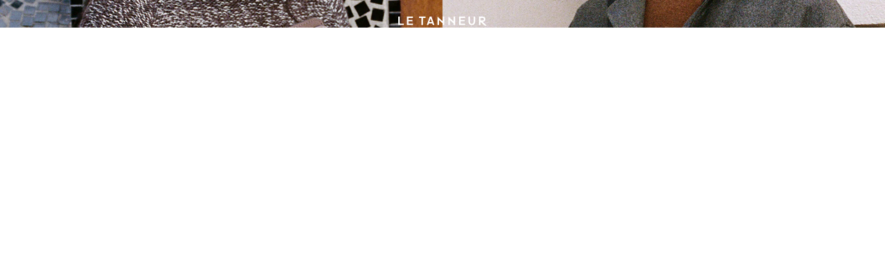

--- FILE ---
content_type: text/html; charset=utf-8
request_url: https://www.letanneur.com/
body_size: 124200
content:
<!doctype html>

<html class="no-js" lang="fr" dir="ltr">
  <head>
    <meta charset="utf-8">
    <meta name="viewport" content="width=device-width, initial-scale=1.0, maximum-scale=1.0, user-scalable=no" />

    <title>Soldes, Le Tanneur - Site Officiel</title><meta name="description" content="Depuis plus de 125 ans notre Maison façonne l&#39;histoire de la maroquinerie Française : découvrez nos modèles de sacs et petite maroquinerie pour Femme et pour Homme. Livraison offerte en France et disponible à l&#39;international."><link rel="canonical" href="https://www.letanneur.com/"><link rel="shortcut icon" href="//www.letanneur.com/cdn/shop/files/favicon_10efe627-277f-4c64-bbcf-e72337b69f6b.png?v=1713848905&width=96">
      <link rel="apple-touch-icon" href="//www.letanneur.com/cdn/shop/files/favicon_10efe627-277f-4c64-bbcf-e72337b69f6b.png?v=1713848905&width=180">
<meta name="google-site-verification" content="cFCZ9DBQNF2_puTq-AuiyeAGu2to9VEdvyK6rGyzj5E" />

<meta name="google-site-verification" content="M207NLOIBCk3RAmVxid4fy4QXMC2TlJXw-8JnaSfbeo" />

<meta name="google-site-verification" content="M0kx8GzA0DgXuJ5f5uPi-EejkKWNxN-Or9YzKDs73wY" />

<meta name="google-site-verification" content="w5KDh-9x6GHZp0hw86faDq6Hj_Fs9DipD5D9xeBWePc" />

<meta name="google-site-verification" content="CzWnq-B7STBDJAoFezuf7rea3G1WYOAH6QqnRV0MGQA" /><meta property="og:type" content="website">
  <meta property="og:title" content="Soldes, Le Tanneur - Site Officiel"><meta property="og:description" content="Depuis plus de 125 ans notre Maison façonne l&#39;histoire de la maroquinerie Française : découvrez nos modèles de sacs et petite maroquinerie pour Femme et pour Homme. Livraison offerte en France et disponible à l&#39;international."><meta property="og:url" content="https://www.letanneur.com/">
<meta property="og:site_name" content="Le Tanneur"><meta name="twitter:card" content="summary"><meta name="twitter:title" content="Soldes, Le Tanneur - Site Officiel">
  <meta name="twitter:description" content="Depuis plus de 125 ans notre Maison façonne l&#39;histoire de la maroquinerie Française : découvrez nos modèles de sacs et petite maroquinerie pour Femme et pour Homme. Livraison offerte en France et disponible à l&#39;international.">









































<style>
  @font-face {
    font-family: "Akkurat Pro Bold";
    src: url(//www.letanneur.com/cdn/shop/t/361/assets/AkkBd_Pro_1.otf?v=111418800006121071471713819034) format("opentype");
    font-weight: 700;
    font-style: normal;
  }

  @font-face {
    font-family: "Akkurat Pro Regular";
    src: url(//www.letanneur.com/cdn/shop/t/361/assets/AkkRg_Pro_1.otf?v=115914238195239586081713819034) format("opentype");
    font-weight: 400;
    font-style: normal;
  }

  @font-face {
    font-family: "Berthold Baskerville Book Italic";
    src: url(//www.letanneur.com/cdn/shop/t/361/assets/Berthold_Baskerville_Book_Italic.ttf?v=71743244960495861431713819034) format("truetype");
    font-weight: 400;
    font-style: italic;
  }

  @font-face {
    font-family: "Berthold Baskerville Book Regular";
    src: url(//www.letanneur.com/cdn/shop/t/361/assets/Berthold_Baskerville_Book_Regular.ttf?v=98091147498290027361713819034) format("truetype");
    font-weight: 400;
    font-style: normal;
  }

  :root {
    /**
     * ---------------------------------------------------------------------
     * CONTAINER
     * ---------------------------------------------------------------------
     */
    --container-max-width: 100%;
    --container-gutter: 1.25rem;
    --distance-to-bleed: var(--container-gutter);

    /**
     * ---------------------------------------------------------------------
     * SECTIONS VERTICAL SPACINGS
     * ---------------------------------------------------------------------
     */
      --section-vertical-spacing-null: 0;
      --section-vertical-spacing-s: 1.25rem; /* 20px */
      --section-vertical-spacing-m: 2rem; /* 32px */
      --section-vertical-spacing-l: 2.5rem; /* 40px */
      --section-vertical-spacing-xl: 3rem; /* 48px */

    /**
     * ---------------------------------------------------------------------
     * TYPOGRAPHY
     * ---------------------------------------------------------------------
     */
    /* Font properties */
    --heading-font-family: "Akkurat Pro Bold", sans-serif;
    --text-font-family: "Akkurat Pro Regular", sans-serif;
    --edito-font-italic-family: "Berthold Baskerville Book Italic", serif;
    --edito-font-family: "Berthold Baskerville Book Regular", serif;

    /* Font sizes - Heading */
    --text-display-xl: 3rem; /* 48px */
    --text-display-l: 2.625rem; /* 42px */
    --text-h1: 2.25rem; /* 36px */
    --text-h2: 1.75rem; /* 28px */
    --text-h3: 1.5rem; /* 24px */
    --text-h4: 1.25rem; /* 20px */
    --text-h5: 1.125rem; /* 18px */
    --text-h6: 1rem; /* 16px */
    --text-h7: 0.75rem; /* 12px */

    /* Font sizes - Editorial */
    --text-edito-xxl: 1.125rem; /* 18px */
    --text-edito-xl: 1.125rem; /* 18px */
    --text-edito-l: 1.125rem; /* 18px */
    --text-edito-m: 0.9375rem; /* 15px */
    --text-edito-s: 0.75rem; /* 12px */
    --text-edito-xs: 0.6875rem; /* 11px */

    /* Font sizes - Content */
    --text-xxl: 1rem; /* 16px */
    --text-xl: 1rem; /* 16px */
    --text-l: 0.875rem; /* 14px */
    --text-m: 0.75rem; /* 12px */
    --text-s: 0.6875rem; /* 11px */
    --text-xs: 0.625rem; /* 10px */

    /* Font sizes - Subheading */
    --text-subheading-l: 0.6875rem; /* 11px */
    --text-subheading-m: 0.625rem; /* 10px */
    --text-subheading-s: 0.5625rem; /* 9px */

    /* Font sizes - Button */
    --text-button-l: 0.6875rem; /* 11px */
    --text-button-m: 0.625rem; /* 10px */

    /**
     * ---------------------------------------------------------------------
     * CONTENT SPACING
     * ---------------------------------------------------------------------
     */
      --heading-body-spacing-display-xl: .75rem; /* 12px */
      --heading-body-spacing-display-l: .75rem; /* 12px */
      --heading-body-spacing-h1: 1rem; /* 16px */
      --heading-body-spacing-h2: 1rem; /* 16px */
      --heading-body-spacing-h3: 1rem; /* 16px */
      --heading-body-spacing-h4: 0.75rem; /* 12px */
      --heading-body-spacing-h5: 0.75rem; /* 12px */
      --heading-body-spacing-h6: 0.5rem; /* 8px */

      /* subheading spacing */
      --subheading-heading-spacing-display-xl: 1.75rem; /* 28px */
      --subheading-heading-spacing-display-l: 1.5rem; /* 24px */
      --subheading-heading-spacing-h1: 1.5rem; /* 24px */
      --subheading-heading-spacing-h2: 1.25rem; /* 20px */
      --subheading-heading-spacing-h3: 1rem; /* 16px */
      --subheading-heading-spacing-h4: 0.75rem; /* 12px */
      --subheading-heading-spacing-h5: 0.75rem; /* 12px */
      --subheading-heading-spacing-h6: 0.75rem; /* 12px */

    /**
     * ---------------------------------------------------------------------
     * COLORS SCHEME
     * ---------------------------------------------------------------------
     */
    --color-black: 0 0 0; /* #000000*/
    --color-white: 255 255 255; /* FFFFFF */
    --color-charcoal: 45 41 38; /* #2D2926*/
    --color-blue: 0 71 190; /* #0047BE */
    --color-paper: 236 234 232; /* #ECEAE8 */
    --color-background: 249 249 249; /* #F9F9F9 */
    --color-light-grey: 216 214 212; /* #D8D6D4 */
    --color-border-secondary: 225 222 219; /* #E1DEDB */
    --color-success: 54 136 67; /* #368843 */
    --color-error: 155 35 53; /* #9B2335 */
    --color-low-stock: 207 87 55; /* #CF5737 */
    --color-pre-order: 107 60 144; /* #6B3C90 */

    /* Color - UI */
    --color-text-sale: var(--color-error); /* #9B2335 */

    --page-overlay: var(--color-black) / 0.2;
    --text-color: var(--color-black);

    /**
     * ---------------------------------------------------------------------
     * GLOBAL
     * ---------------------------------------------------------------------
     */
    --radius-xs: 0.125rem;
    --radius-s: 0.25rem;
    --radius-modal: 0.5rem;
    --radius-full: 9999px;

    /**
     * ---------------------------------------------------------------------
     * SVG
     * ---------------------------------------------------------------------
     */
    --checkmark-svg-url: url(//www.letanneur.com/cdn/shop/t/361/assets/checkmark.svg?v=92594759676158718821713819063);
    --louve-svg-url: url(//www.letanneur.com/cdn/shop/t/361/assets/louve-placeholder.svg?v=174015690066208882021713819034);
    --richtext-svg-url: url(//www.letanneur.com/cdn/shop/t/361/assets/richtext-pattern.svg?v=160668080228677218231713819034);
  }

  @media screen and (min-width: 700px) {
    :root {
      /* global */
      --container-gutter: 2rem;

      /* section vertical spacings */
      --section-vertical-spacing-s: 2rem; /* 32px */
      --section-vertical-spacing-m: 3rem; /* 48px */
      --section-vertical-spacing-l: 3rem; /* 48px */
      --section-vertical-spacing-xl: 4rem; /* 64px */

      /* Font sizes - Heading */
      --text-display-xl: 7.5rem; /* 120px */
      --text-display-l: 5.5rem; /* 88px */
      --text-h1: 4rem; /* 64px */
      --text-h2: 3rem; /* 48px */
      --text-h3: 2.5rem; /* 40px */
      --text-h4: 2rem; /* 32px */
      --text-h5: 1.5rem; /* 24px */
      --text-h6: 1.25rem; /* 20px */
      --text-h7: 1rem; /* 16px */

      /* Font sizes - Editorial */
      --text-edito-xxl: 2.375rem; /* 38px */
      --text-edito-xl: 2rem; /* 32px */
      --text-edito-l: 1.5rem; /* 24px */
      --text-edito-m: 1.25rem; /* 20px */
      --text-edito-s: 1rem; /* 16px */
      --text-edito-xs: 1rem; /* 16px */

      /* Font sizes - Content */
      --text-xxl: 1.5rem; /* 24px */
      --text-xl: 1.125rem; /* 18px */
      --text-l: 1rem; /* 16px */
      --text-m: 0.875rem; /* 14px */
      --text-s: 0.8125rem; /* 13px */
      --text-xs: 0.75rem; /* 12px */

      /* Font sizes - Subheading */
      --text-subheading-l: 0.75rem; /* 12px */
      --text-subheading-m: 0.6875rem; /* 11px */
      --text-subheading-s: 0.625rem; /* 10px */

      /* Font sizes - Button */
      --text-button-l: 0.75rem; /* 12px */
      --text-button-m: 0.6875rem; /* 11px */

      /* content spacing */
      --heading-body-spacing-display-xl: 1rem; /* 16px */
      --heading-body-spacing-display-l: 1rem; /* 16px */
      --heading-body-spacing-h1: 1.5rem; /* 24px */
      --heading-body-spacing-h2: 1.25rem; /* 20px */
      --heading-body-spacing-h3: 1.25rem; /* 20px */
      --heading-body-spacing-h4: 1rem; /* 16px */
      --heading-body-spacing-h5: 1rem; /* 16px */
      --heading-body-spacing-h6: 0.75rem; /* 12px */

      /* subheading spacing */
      --subheading-heading-spacing-display-xl: 3rem; /* 48px */
      --subheading-heading-spacing-display-l: 2.5rem; /* 40px */
      --subheading-heading-spacing-h1: 2.5rem; /* 40px */
      --subheading-heading-spacing-h2: 2.5rem; /* 40px */
      --subheading-heading-spacing-h3: 2rem; /* 32px */
      --subheading-heading-spacing-h4: 1.25rem; /* 20px */
      --subheading-heading-spacing-h5: 0.75rem; /* 12px */
      --subheading-heading-spacing-h6: 0.75rem; /* 12px */


    }
  }

  @media screen and (min-width: 1150px) {
    :root {
      /* global */
      --container-gutter: 3rem;

      /* section vertical spacings */
      --section-vertical-spacing-s: 3rem; /* 48px */
      --section-vertical-spacing-m: 4rem; /* 64px */
      --section-vertical-spacing-l: 5rem; /* 80px */
      --section-vertical-spacing-xl: 6rem; /* 96px */

      /* content spacing */
      --heading-body-spacing-display-l: 1.5rem; /* 24px */
      --heading-body-spacing-display-xl: 1.5rem; /* 24px */
      --heading-body-spacing-h1: 1.5rem; /* 24px */
      --heading-body-spacing-h2: 1.25rem; /* 20px */
      --heading-body-spacing-h3: 1.25rem; /* 20px */
      --heading-body-spacing-h4: 1rem; /* 16px */
      --heading-body-spacing-h5: 1rem; /* 16px */
      --heading-body-spacing-h6: .75rem; /* 12px */
    }
  }
</style>
<script async crossorigin fetchpriority="high" src="/cdn/shopifycloud/importmap-polyfill/es-modules-shim.2.4.0.js"></script>
<script>
  document.documentElement.classList.replace('no-js', 'js');

  // This allows to expose several variables to the global scope, to be used in scripts
  window.themeVariables = {
    settings: {
      pageType: "index",
      pageTemplate: "index",
      moneyFormat: "{{amount_no_decimals}} €",
      currencyCode: "€",
      cartType: 'drawer',
      today: "2026-01-07",
      currentLocale: "",
      currentCurrency: "eur",
      currentLanguage: "fr",
      currentMarket: "fr",
      environment: {
        name: "test",
        channel_name: "shopify_eshop",
        url_FR: "https:\/\/www.letanneur.com",
        url_DE: "https:\/\/www.letanneur.de",
        url_EU: "https:\/\/www.letanneur.eu",
        url_US: "https:\/\/www.letanneur.us",
        url_ES: "https:\/\/www.letanneur.es"
      }
    },

    webPixelSettings: {
      searchIndex: "v2eur_fr",
      marketHandle: "fr",

      
gtmApiKey: "GTM-TK39JC6"
    },

    apiFormURL: "https:\/\/api.prd.ltcie.io\/actions\/form\/submit",
    mapBoxId: "pk.eyJ1IjoibHRjaWUtbi1ub3dhayIsImEiOiJjbTA1Y21iaGUwY29jMmlxeHU5eWxpcXkzIn0.7E-XqRsS_MM9wgZiRdBCEg",genderURL: {
      men: "\/collections\/homme",
      women: "\/collections\/femme"
    },

    search: {
      id: "MBIBSRPMAB",
      search_key: "86135848f2f88e8b92f0aa93741e7796",
      
      searchIndex_suffix: "fr",
      products_prefix: "v2",
      collections_prefix: "",
      market: "fr",
      language: "fr",
      domesticMarkets: [ 'fr', 'us' ],
      isDomesticMarket: ([ 'fr', 'us' ].indexOf("fr") !== -1),
      /* For displaying material image in facets search, please update image name below if not existing anymore in Shopify files */
      imageUrl: "\/\/www.letanneur.com\/cdn\/shop\/files\/material"
    },

    strings: {
      addToCartButton: "Ajouter au panier",
      soldOutButton: "Bientôt disponible",

      unavailableButton: "Translation missing: fr.product.general.unavailable_button",
      preOrderButton: "Précommander",
      soldOutBadge: "Épuisé",
      discountBadge: "- @@",
      sku: "Ref :",
      next: "Suivant",
      previous: "Précédent",
      /*--- Account ----*/
      customer: {
        register: {
          phone_error: "Le numéro de téléphone que vous avez saisi a déjà été utilisé.",
          email_error: "L'email que vous avez saisi a déjà été utilisé."
        }
      }
    },

    form: {
      errors: {
        USER_ALREADY_REGISTERED: "Votre email est déjà enregistré.",
        INVALID_EMAIL_ADRESS: "Votre adresse mail est invalide, veuillez la corriger",
        TOKEN_MISMATCH: "Désolé, une erreur s\u0026#39;est produite lors de l\u0026#39;envoi du formulaire. Veuillez réessayer plus tard.",
        UNALLOWED_FORM_TYPE: "Désolé, une erreur s\u0026#39;est produite lors de l\u0026#39;envoi du formulaire. Veuillez réessayer plus tard.",
        FORM_DATA_EMPTY: "Désolé, une erreur s\u0026#39;est produite lors de l\u0026#39;envoi du formulaire. Veuillez réessayer plus tard.",
        FORM_DATA_UNALLOWED_KEY: "Désolé, une erreur s\u0026#39;est produite lors de l\u0026#39;envoi du formulaire. Veuillez réessayer plus tard.",
        FORM_DATA_UNALLOWED_GENDER: "Veuillez renseigner votre civilité",
        FORM_DATA_MISSING_KEY_OPTIN_EMAIL: "Désolé, une erreur s\u0026#39;est produite lors de l\u0026#39;envoi du formulaire. Veuillez réessayer plus tard.",
        FORM_DATA_MISSING_KEY_OPTIN_SMS: "Désolé, une erreur s\u0026#39;est produite lors de l\u0026#39;envoi du formulaire. Veuillez réessayer plus tard.",
        USER_UPDATED: "Désolé, une erreur s\u0026#39;est produite lors de l\u0026#39;envoi du formulaire. Veuillez réessayer plus tard."
      }
    },

    mediaQueries: {
      'sm': 'screen and (min-width: 700px)',
      'md': 'screen and (min-width: 1000px)',
      'lg': 'screen and (min-width: 1150px)',
      'xl': 'screen and (min-width: 1400px)',
      '2xl': 'screen and (min-width: 1600px)',
      'sm-max': 'screen and (max-width: 699px)',
      'md-max': 'screen and (max-width: 999px)',
      'lg-max': 'screen and (max-width: 1149px)',
      'xl-max': 'screen and (max-width: 1399px)',
      '2xl-max': 'screen and (max-width: 1599px)',
      'motion-safe': '(prefers-reduced-motion: no-preference)',
      'motion-reduce': '(prefers-reduced-motion: reduce)',
      'supports-hover': 'screen and (pointer: fine)',
      'supports-touch': 'screen and (hover: none)'
    },

    /* color variables for search filters */
    metafields: {
      group_color: {"beige":{"color":"#F5F5DC", "label":"Beige"}, "black":{"color":"#000000", "label":"Noir"}, "blue":{"color":"#0000FF", "label":"Bleu"}, "brown":{"color":"#A52A2A", "label":"Marron"}, "gray":{"color":"#808080", "label":"Gris"}, "green":{"color":"#008000", "label":"Vert"}, "orange":{"color":"#FFA500", "label":"Orange"}, "pink":{"color":"#FFC0CB", "label":"Rose"}, "red":{"color":"#FF0000", "label":"Rouge"}, "white":{"color":"#FFFFFF", "label":"Blanc"}, "yellow":{"color":"#FFFF00", "label":"Jaune"}, "violet":{"color":"#800080", "label":"Violet"}, "multicolor":{"color":"#000000", "label":"Multicolore"}},
      material_ext: {"beige_microfiber":{"label":"Microfibre beige", "product_label":"Doublure microfibre beige", "short_description":"Le tissu microfibre propose un contraste saisissant entre les différents aspects des matières qui composent le sac, tout en ajoutant une grande douceur et une élégance unique en son genre. Cette doublure est celle que l’on retrouve par exemple à l’intérieur de notre ligne Elena, sac dont les grands volumes offrent une perspective sublime sur cette matière rarement travaillée par nos ateliers.", "long_description":"Le tissu microfibre propose un contraste saisissant entre les différents aspects des matières qui composent le sac, tout en ajoutant une grande douceur et une élégance unique en son genre. Cette doublure est celle que l’on retrouve par exemple à l’intérieur de notre ligne Elena, sac dont les grands volumes offrent une perspective sublime sur cette matière rarement travaillée par nos ateliers."}, "black_anniversary_jacquard_textile":{"label":"Textile jacquard anniversaire noir", "product_label":"Doublure textile jacquard anniversaire noir", "short_description":"Développée spécialement pour célébrer les 125 ans de la Maison Le Tanneur, cette doublure noire en Jacquard puise son inspiration dans les riches archives de la Maison. Appelée « Doublure Anniversaire », elle arbore le macaron 125 ans ainsi que des feuilles de laurier, dont les détails sont visibles dans les élégants reflets mat ou brillant de ce tissu exceptionnel. Demandez nos lignes Ella, Le 125 ou encore Rose.", "long_description":"Développée spécialement pour célébrer les 125 ans de la Maison Le Tanneur, cette doublure noire en Jacquard puise son inspiration dans les riches archives de la Maison. Appelée « Doublure Anniversaire », elle arbore le macaron 125 ans ainsi que des feuilles de laurier, dont les détails sont visibles dans les élégants reflets mat ou brillant de ce tissu exceptionnel. Demandez nos lignes Ella, Le 125 ou encore Rose."}, "braided_smooth_cowhide":{"label":"Cuir de veau tressé et lisse", "product_label":"Cuir de veau tressé et lisse", "short_description":"Nos pièces sont fabriquées à partir de cuir de veau tressé, nylon et polyester, issus de chutes réemployées de grandes maisons de luxe.", "long_description":"Ce cuir de haute qualité est directement issu des ateliers de production de grandes maisons de luxe. Il s’agit de chutes de cuir inutilisées ou initialement destinées à être détruites. Cette matière réemployé réduit ainsi les besoins en eau et les émissions de CO2 lors de la conception et garantit des pièces de maroquinerie qui allient esthétique et responsabilité écologique. On retrouve sur nos pièces sous forme de cuir tressé, composé de deux bandes de cuir de veau, de fils de nylon et d’un cordon en polyester. Découvrez nos créations en cuir réemployé."}, "buffalo_grain_cowhide":{"label":"Effet Buffle", "product_label":"Cuir grainé pleine fleur effet buffle", "short_description":"Robuste et résistant avec un embossage similaire à celui du cuir de buffle.", "long_description":"Le cuir pleine fleur effet buffle allie fermeté et résistance grâce à son embossage similaire à celui du cuir de buffle. Le cuirpleine fleur est un cuir dont la surface est restée intacte et naturelle. C’est la partie la plus noble du cuir, celle que nous privilégions."}, "business_cowhide":{"label":"Cuir business", "product_label":"Cuir business effet box", "short_description":"Le cuir « business » ou « effet box » est un cuir de veau lisse et ferme, qui reflète subtilement la lumière. Il est idéal pour les pièces élégantes et professionnelles.", "long_description":"Notre cuir « business », aussi appelé cuir « effet box », est un cuir au toucher ferme qui fait référence au cuir « boxcalf », ou cuir de veau, une matière d’exception dotée d’une texture lisse qui reflète subtilement la lumière. Ce cuir confère une élégance naturelle idéale pour les pièces orientées travail / business. Découvrez nos pièces en cuir « business »."}, "business_leather":{"label":"Cuir business", "product_label":"Cuir business effet box", "short_description":"Le cuir « business » ou « effet box » est un cuir de veau lisse et ferme, qui reflète subtilement la lumière. Il est idéal pour les pièces élégantes et professionnelles.", "long_description":"Notre cuir « business », aussi appelé cuir « effet box », est un cuir au toucher ferme qui fait référence au cuir « boxcalf », ou cuir de veau, une matière d’exception dotée d’une texture lisse qui reflète subtilement la lumière. Ce cuir confère une élégance naturelle idéale pour les pièces orientées travail / business. Découvrez nos pièces en cuir « business »."}, "caviar_grain_cowhide":{"label":"Vachette Grain Caviar", "product_label":"Cuir de vachette pleine fleur grain caviar", "short_description":"Ce cuir de vachette est embossé par pressage à chaud pour créer un grain unique, puis reçoit une finition pigmentée pour une couleur durable.", "long_description":"Cuir de vachette embossé par un pressage à chaud dont l’objectif est de développer un grain unique. Une finition pigmentée est ensuite ajoutée, permettant à la couleur d’avoir une bonne tenue dans le temps. Ce traitement subtil confère à ce cuir de vachette un effet mat que l’on réserve à certaines pièces triées sur le volet."}, "ceramic_and_smooth_cowhide":{"label":"Céramique et vachette lisse", "product_label":"Cuir de vachette pleine fleur lisse", "short_description":"Il se caractérise par un toucher lisse et doux grâce à la plus belle des peaux.", "long_description":"Le cuir lisse pleine fleur est l’un des cuirs phare de notre Maison. Il se caractérise par un toucher lisse et doux grâce à la plus belle des peaux. En effet, le cuir pleine fleur est un cuir dont la surface est restée intacte et naturelle. C’est la partie la plus noble du cuir. Celle que nous privilégions."}, "coated_canvas":{"label":"Toile enduite et vachette cuir lisse", "product_label":"Toile enduite grainée et cuir de vachette pleine fleur lisse", "short_description":"Grainée, intemporelle et résistante, idéale pour les sacs et accessoires avec son aspect élégant et sa durabilité exceptionnelle.", "long_description":"La toile enduite grainée incarne l&#39;intemporalité et la résistance. Avec sa texture caractéristique et sa finition enduite, cette toile offre une durabilité exceptionnelle tout en conservant un aspect élégant. Parfaitement adaptée aux sacs et aux accessoires, elle allie style et fonctionnalité pour répondre aux besoins du quotidien avec sophistication et praticité."}, "corduroy_and_smooth_cowhide":{"label":"Vachette Refente Lisse et côtelé", "product_label":"Cuir de vachette pleine fleur et refente de cuir lisse et cotelé", "short_description":"Présente des lignes parallèles en relief, obtenues par pressage à chaud d&#39;une plaque gravée, similaire au velours côtelé.", "long_description":"À l&#39;image du velours côtelé, notre cuir côtelé se distingue par ses fines lignes parallèles en relief, obtenues par pressage à chaud d&#39;une plaque gravée. Notre cuir côtelé offre une texture douce et un toucher unique, renforcé par des reflets mats agréables à l&#39;œil. Cet aspect naturellement doux, élégant et structuré est idéal pour transformer ou valoriser toute création maroquinière, de la plus simple à la plus inspirée."}, "cork_cowhide":{"label":"Cuir liégé", "product_label":"Cuir de vachette pleine fleur liégé", "short_description":"Cuir de vachette pleine fleur embossé par un léger pressage à chaud, lui conférant un effet mat.", "long_description":"Cuir de vachette pleine fleur embossé par un léger pressage à chaud. Ce traitement donne au cuir un effet mat que l’on réserve à certaines pièces triées sur le volet. Le cuir pleine fleur est un cuir dont la surface est restée intacte et naturelle. C’est la partie la plus noble du cuir. Celle que nous privilégions."}, "cowhide_wool_and_smooth_cowhide":{"label":"Vachette pleine fleur et feutre de laine", "product_label":"Cuir de vachette pleine fleur et laine 100%", "short_description":"Matériau moderne et dense fabriqué à partir de fibres de laine compressées, offrant résistance et isolation thermique.", "long_description":"Le feutre de laine, un matériau moderne et dense, est fabriqué à partir de fibres de laine compressées. Résistant et offrant une excellente isolation thermique, il est également hydrofuge, ce qui en fait un choix idéal pour les sacs Le Tanneur. Cette matière reflète le savoirfaire moderne et la qualité artisanale de la maison."}, "crepuscule_t_jacquard_textile":{"label":"Textile jacquard T crépuscule", "product_label":"Doublure textile jacquard T crépuscule", "short_description":"Les initiales de notre maison ont toujours nourri notre créativité. Notamment lors de l’élaboration de nos motifs signature, comme le jacquard T crépuscule que l’on retrouve à l’intérieur de certaines pièces privilégiées. Découvrez une doublure aux élégants reflets, conçue dans un textile à la fois soyeux et résistant, idéal pour une utilisation quotidienne.", "long_description":"Les initiales de notre maison ont toujours nourri notre créativité. Notamment lors de l’élaboration de nos motifs signature, comme le jacquard T crépuscule que l’on retrouve à l’intérieur de certaines pièces privilégiées. Découvrez une doublure aux élégants reflets, conçue dans un textile à la fois soyeux et résistant, idéal pour une utilisation quotidienne."}, "cross_grain_cowhide":{"label":"Vachette Grain croisé", "product_label":"Cuir de vachette grain croisé pleine fleur", "short_description":"Pleine fleur, ferme et résistant avec un embossage spécial, conservant une surface naturelle et noble.", "long_description":"Le cuir grain croisé pleine fleur allie fermeté et résistance grâce à son embossage au grain croisé. Le cuir pleine fleur est un cuir dont la surface est restée intacte et naturelle. C’est la partie la plus noble du cuir. Celle que nous privilégions."}, "crumpled_cowhide":{"label":"Cuir froissé", "product_label":"Cuir de vachette pleine fleur effet froissé", "short_description":"Cuir froissé artisanal, aspect ancien, élégance subtile, vieillissement naturel, patine unique.", "long_description":"Notre cuir froissé se caractérise par un aspect texturé évoquant l&#39;ancien, le passé. Il s&#39;agit d&#39;un cuir assez rigide, usé volontairement , obtenu grâce à un processus bien connu de nos ateliers. Ce dernier confère à la pièce une élégance subtile , comme surgie du passé. Notre cuir froissé va ensuite perdurer et vieillir naturellement avec le temps, au fil des usages quotidiens. C’est une évolution naturelle et souhaitée stylistiquement, la patine naturelle et le marquage d&#39;origine ne faisant plus qu&#39;un pour créer une pièce unique."}, "embossed_and_smooth_cowhide":{"label":"Cuir embossé et lisse", "product_label":"Cuir de vachette pleine fleur embossé et cuir lisse", "short_description":"Ce cuir pleine fleur lisse offre un toucher doux et une surface idéale pour l’embossage. Il révèle un relief unique, entre esprit vintage et modernité, signature du savoir-faire Le Tanneur.", "long_description":"Le cuir lisse pleine fleur est l’un des cuirs phares de la Maison. Il se caractérise par un toucher lisse et doux, surface idéale pour embosser des motifs signature. Ce travail de texture confère au cuir un relief unique, accentuant aussi bien un aspect vintage qu&#39;un aspect moderne et valorisant le savoir-faire Le Tanneur."}, "embossed_croco_cowhide":{"label":"Cuir effet croco brillant", "product_label":"Cuir de vachette pleine fleur effet croco brillant", "short_description":"Cuir de vachette effet croco brillant, pressé à chaud pour créer du relief", "long_description":"Le cuir pleine fleur embossé croco est obtenu grâce au pressage à chaud d’une plaque sur laquelle des reliefs croco sont gravés. Ce cuir associe semisouplesse et maintien dans le temps. Ce cuir procure un relief pour un toucher unique. Le cuir pleine fleur est un cuir dont la surface est restée intacte et naturelle. C’est la partie la plus noble du cuir. Celle que nous privilégions."}, "embossed_grain_t_cowhide":{"label":"Vachette Embossé grain T", "product_label":"Cuir de vachette embosse grain T", "short_description":"T Embossé à chaud, ajoutant une touche sportive aux sacs et accessoires en cuir.", "long_description":"Cuir de vachette pleine fleur embossé à chaud, large monogramme. Embossage de la lettre T plus grand que l’embossage signature pour un côté plus sportif."}, "embossed_lizard_cowhide":{"label":"Vachette Embossé lézard", "product_label":"Cuir de vachette embossé lézard", "short_description":"Ferme et résistant, aspect semibrillant avec un grain unique, parfait pour diverses pièces de maroquinerie.", "long_description":"Cuir de vachette embossé par un pressage à chaud lui conférant une apparence de cuir de lézard. Un effet semibrillant à deux tons est ensuite ajouté par tamponnage à la main. Le cuir embossé lézard a ce qu’on appelle une « main ferme » et se déforme peu. Il est idéal pour tout type de pièces de petite ou grande maroquinerie."}, "embossed_python_grain_cowhide":{"label":"Cuir de vachette pleine fleur embossé python", "product_label":"Cuir de vachette pleine fleur effet python", "short_description":"Le cuir embossé effet python est un cuir de vachette embossé avec impression numérique, offrant l&#39;apparence du python et un effet verni brillant. Chaque modèle est est doté un relief unique mélangeant les couleurs de saion.", "long_description":"Le cuir embossé effet python est fabriqué à partir de cuir de vachette pleine fleur, embossé avec une impression numérique qui imite l&#39;apparence de la peau de python. Ensuite, le cuir est traité avec un vernis brillant, lui donnant un aspect lustré et poli. Chaque modèle présente un relief unique, avec un motif qui mélange les couleurs de la saison.Découvrez nos pièces en cuir embossé effet python."}, "fulled_grain_cowhide":{"label":"Vachette Foulonné", "product_label":"Cuir de vachette pleine fleur foulonne", "short_description":"Sa surface naturelle et intacte en fait la partie la plus noble du cuir, privilégiée pour nos créations.", "long_description":"Le cuir grainé pleine fleur allie élégance et spécificité grâce à son grain apparent. Le cuir pleine fleur est un cuir dont la surface est restée intacte et naturelle. C’est la partie la plus noble du cuir. Celle que nous privilégions. Une sensation agréable au toucher le rend très singulier. De quoi donner du relief à nos sacs."}, "goat_grain_cowhide":{"label":"Cuir grain chèvre", "product_label":"Cuir de vachette pleine fleur grain chèvre", "short_description":"L&#39;embossage de ce cuir reproduit le grain d’une chèvre, spécialement développé pour notre sac iconique le Sans Couture.", "long_description":"Le cuir grain chèvre est développé spécialement pour notre sac iconique Sans Couture. Son embossage reproduit le grain d’une chèvre afin de rappeler l’historique portemonnaie Sans Couture récompensée par le Prix d’Argent en 1900 conçu avec du cuir de chèvre. Le cuir pleine fleur est un cuir dont la surface est restée intacte et naturelle. C’est la partie la plus noble du cuir. Celle que nous privilégions."}, "grain_and_nubuck_cowhide":{"label":"Vachette grainé et nubuck", "product_label":"Cuir de vachette pleine fleur grainé et nubuck", "short_description":"Ce cuir a subi un léger ponçage de sa surface. Aspect doux et velouté.", "long_description":"Le cuir nubuck a un aspect doux et velouté. Ce cuir a subi un léger ponçage de sa surface. On obtient ainsi un touché velouté et délicat. Il a été choisi pour sa grande souplesse."}, "grain_cowhide":{"label":"Vachette Grainé Pleine fleur", "product_label":"Cuir de vachette grainé pleine fleur", "short_description":"Sa surface naturelle et intacte en fait la partie la plus noble du cuir, privilégiée pour nos créations.", "long_description":"Le cuir grainé pleine fleur allie élégance et spécificité grâce à son grain apparent. Le cuir pleine fleur est un cuir dont la surface est restée intacte et naturelle. C’est la partie la plus noble du cuir. Celle que nous privilégions. Une sensation agréable au toucher le rend très singulier. De quoi donner du relief à nos sacs."}, "grain_taurillon":{"label":"Taurillon Pleine fleur", "product_label":"Cuir de Taurillon grainé pleine fleur fabrication française", "short_description":"Pleine fleur, épais et soyeux, mettant en valeur son grain naturel, idéal pour la maroquinerie traditionnelle.", "long_description":"Le cuir Taurillon pleine fleur allie souplesse et soyeux très élégant. Ce cuir d’exception est travaillé dans une épaisseur de plus de 2 mm pour mettre en avant son grain naturel. Il est uniforme et régulier pour vous offrir une pièce de maroquinerie traditionnelle. Le cuir pleine fleur est un cuir dont la surface est restée intacte et naturelle. C’est la partie la plus noble du cuir. Celle que nous privilégions."}, "grained_nubuck_cowhide":{"label":"Cuir nubuck grainé", "product_label":"Cuir de vachette pleine fleur nubuck grainé", "short_description":"Ce cuir a subi un léger ponçage de sa surface. Aspect doux et velouté.", "long_description":"Le cuir nubuck a un aspect doux et velouté. Ce cuir a subi un léger ponçage de sa surface. On obtient ainsi un touché velouté et délicat. Il a été choisi pour sa grande souplesse.Découvrez nos pièces en cuir nubuck grainé."}, "greige_cowhide_leather":{"label":"Cuir de vachette grège", "product_label":"Doublure cuir de vachette grège", "short_description":"De tous les intérieurs et doublures que nous proposons, voici l’une de nos options préférées : la doublure en cuir de vachette, ou la partie intérieure douce et souple de notre cuir doubleface. Cette doublure singulière mêle mieux que jamais les notions de résistance et de beauté, nous l’avons réservée aux pièces de notre ligne Louise.", "long_description":"De tous les intérieurs et doublures que nous proposons, voici l’une de nos options préférées : la doublure en cuir de vachette, ou la partie intérieure douce et souple de notre cuir doubleface. Cette doublure singulière mêle mieux que jamais les notions de résistance et de beauté, nous l’avons réservée aux pièces de notre ligne Louise."}, "lamb_full_flower":{"label":"Agneau Pleine fleur", "product_label":"Cuir d’agneau pleine fleur", "short_description":"Haut de gamme, sélectionné pour sa finesse et sa souplesse, provenant d&#39;élevages français et espagnols.", "long_description":"Cuir pleine fleur fin et doux, dont la souplesse est particulièrement appréciée dans la ganterie. Il s’agit d’un cuir haut de gamme en provenance d’élevages français et espagnols, avec lesquels nous sélectionnons les peaux les plus belles et fines, et veillons à conserver la finition naturelle de la peau."}, "le_bleu_cowhide_leather":{"label":"Cuir de vachette Le Bleu", "product_label":"Doublure cuir de vachette Le Bleu", "short_description":"De tous les intérieurs et doublures que nous proposons, voici l’une de nos options préférées : la doublure en cuir de vachette, ou la partie intérieure douce et souple de notre cuir doubleface. Cette doublure singulière mêle mieux que jamais les notions de résistance et de beauté, nous l’avons réservée aux pièces de notre ligne Louise.", "long_description":"De tous les intérieurs et doublures que nous proposons, voici l’une de nos options préférées : la doublure en cuir de vachette, ou la partie intérieure douce et souple de notre cuir doubleface. Cette doublure singulière mêle mieux que jamais les notions de résistance et de beauté, nous l’avons réservée aux pièces de notre ligne Louise."}, "le_bleu_textile":{"label":"Textile Le Bleu", "product_label":"Doublure textile Le Bleu", "short_description":"Les plus grandes maisons ont toutes leur signe distinctif. Chez Le Tanneur, il s’agit d’une élégante teinte bleutée nommée : « Le Bleu », couleur de la doublure dans la plupart de nos créations. Taillée dans un textile non salissant, soyeux et résistant, idéal pour une utilisation quotidienne, retrouvez cette doublure signature dans nos lignes Émilie, Émile, Charles et de nombreuses autres.", "long_description":"Les plus grandes maisons ont toutes leur signe distinctif. Chez Le Tanneur, il s’agit d’une élégante teinte bleutée nommée : « Le Bleu », couleur de la doublure dans la plupart de nos créations. Taillée dans un textile non salissant, soyeux et résistant, idéal pour une utilisation quotidienne, retrouvez cette doublure signature dans nos lignes Émilie, Émile, Charles et de nombreuses autres."}, "le_bleu_velvet":{"label":"Velours Le Bleu", "product_label":"Intérieur velours Le Bleu", "short_description":"Les boîtes à bijoux et coffrets à montres signés Le Tanneur sont pensés comme de véritables écrins auxquels confier ce que vous avez de plus précieux. À ce titre, l&#39;intérieur de nos boîtes et coffret est doté d’une élégante parure en velours, réputée pour sa douceur et sa résistance, idéale pour préserver au quotidien pierres et métaux précieux, et toutes autres belles matières.", "long_description":"Les boîtes à bijoux et coffrets à montres signés Le Tanneur sont pensés comme de véritables écrins auxquels confier ce que vous avez de plus précieux. À ce titre, l&#39;intérieur de nos boîtes et coffret est doté d’une élégante parure en velours, réputée pour sa douceur et sa résistance, idéale pour préserver au quotidien pierres et métaux précieux, et toutes autres belles matières."}, "metal":{"label":"Métal", "product_label":"Métal", "short_description":"La finition argent et or de cette bandoulière élégante et légère s’accorde à merveille avec la bijouterie de nos sacs en cuir, pour une touche de rappel parfaite.", "long_description":"La matière utilisée pour cette bandoulière est le zamak, réputé pour sa légèreté et sa solidité, auquel nous avons ajouté une finition argent et or préservant cette pièce de l’usure quotidienne. Les teintes argent et or sont les mêmes que pour la plupart de nos sacs."}, "monogram_canvas":{"label":"Toile de coton enduite et vachette pleine fleur végétale", "product_label":"Toile coton enduite garnie cuir de vachette pleine fleur végétal", "short_description":"Grainée, intemporelle et résistante, idéale pour les sacs et accessoires avec son aspect élégant et sa durabilité exceptionnelle.", "long_description":"C&#39;est la toile signature de notre Maison. Une toile enduite dont le motif est unique. Imaginé et dessiné par nos équipes, il se compose d&#39;une infinité de lettres T imbriquées. La toile reprend les couleurs de notre Maison, du craie au gris en passant par des touches du Bleu qui nous est si cher. Cette toile aux motifs et couleurs de notre Maison est structurée et souple, et résistante à la pluie. Nous en sommes très fiers."}, "natural_canvas_and_grain_cowhide":{"label":"Toile naturelle et cuir grainé", "product_label":"Toile naturelle et cuir de vachette pleine fleur grainé", "short_description":"Cette toile est composée à 100% de coton, pour un rendu élégant et estival.", "long_description":"Composée à 100% de coton, notre toile bénéficie d&#39;une finition spécifique pour un rendu élégant et estival. Elle est renforcée par le bimatière cuir grainé de vachette."}, "natural_canvas_and_smooth_cowhide":{"label":"Toile naturelle et cuir lisse", "product_label":"Toile naturelle et cuir de vachette pleine fleur lisse", "short_description":"Cette toile est composée à 100% de coton, pour un rendu élégant et estival.", "long_description":"Composée à 100% de coton, notre toile bénéficie d&#39;une finition spécifique pour un rendu élégant et estival. Elle est renforcée par le bimatière cuir lisse de vachette."}, "natural_cotton":{"label":"Coton naturel", "product_label":"Doublure coton naturel", "short_description":"Réputée pour sa légèreté et sa souplesse, la toile de coton est une matière qui se marie parfaitement avec le cuir et que nous aimons particulièrement travailler. Notre amour inconditionnel pour les belles matières nous amène à explorer différents territoires, comme celui offert par le coton naturel, que l’on retrouve ici en doublure, à l’intérieur de pièces triées sur le volet.", "long_description":"Réputée pour sa légèreté et sa souplesse, la toile de coton est une matière qui se marie parfaitement avec le cuir et que nous aimons particulièrement travailler. Notre amour inconditionnel pour les belles matières nous amène à explorer différents territoires, comme celui offert par le coton naturel, que l’on retrouve ici en doublure, à l’intérieur de pièces triées sur le volet."}, "natural_raffia_and_vegetable_cowhide":{"label":"Raphia naturel et cuir végétal de vachette", "product_label":"Raphia naturel et cuir végétal de vachette", "short_description":"Le raphia est 100% natruel et produit à madagascar. Le cuir est un cuir végétal italien.", "long_description":"Composé de raphia 100% naturel, ce modèle se distingue par un assemblage unique mêlant deux techniques de tressage : le tressage classique et le tressage en bande. L’ajout de pièces en cuir végétal de vachette sublime l’ensemble et met en lumière le savoir-faire maroquinier de la Maison Le Tanneur."}, "navy_blue_cotton_lining":{"label":"Toile coton bleue marine", "product_label":"Toile 100% en coton bleue marine", "short_description":"La doublure 100% coton bleu marine incarne un engagement RSE, alliant premiumisation et durabilité.", "long_description":"La doublure 100% coton bleu marine incarne un engagement fort en matière de RSE, alliant une premiumisation des matériaux à une approche durable, pour des produits alliant qualité, confort et respect de l&#39;environnement."}, "navy_blue_textile_lining":{"label":"Textile crépuscule", "product_label":"Doublure textile Crépuscule", "short_description":"Chaque grande Maison possède son signe distinctif. Chez Le Tanneur, c’est « Le Bleu », une élégante teinte bleutée qui habille la doublure de la plupart de nos créations. Soyeuse, résistante et facile d’entretien, elle incarne l’élégance du quotidien. Déclinée aujourd’hui dans une nuance Crépuscule, elle se retrouve également sur la ligne Aurore, fidèle reflet du savoir-faire de la Maison.", "long_description":"Les plus grandes maisons ont toutes leur signe distinctif. Chez Le Tanneur, il s’agit d’une élégante teinte bleutée nommée : « Le Bleu », couleur de la doublure dans la plupart de nos créations. Taillée dans un textile non salissant, soyeux et résistant, elle est idéale pour une utilisation quotidienne. Cette doublure iconique se décline désormais dans une nuance Crépuscule, aux reflets profonds et raffinés, pour offrir une alternative tout aussi intemporelle. On retrouve également cette doublure signature sur la ligne Aurore."}, "nubuck_cowhide":{"label":"Cuir nubuck", "product_label":"Cuir de vachette pleine fleur lisse et nubuck", "short_description":"Ce cuir, au toucher délicat et velouté, se distingue par ses reflets mats subtils. Sa souplesse sublime chaque pièce, jusque dans les moindres empiècements.", "long_description":"Ce cuir doit son toucher doux et délicat à un léger ponçage de sa surface d&#39;origine. Il possède un aspect velouté et des reflets mats caractéristiques se combinant à merveille aux autres matières. Il confère également une grande souplesse aux pièces qu&#39;il habille, avec parfois de simples empiècements qui font toute la différence."}, "nylon_canvas":{"label":"Toile nylon", "product_label":"Toile nylon et cuir lisse de vachette pleine fleur", "short_description":"Toile nylon et cuir lisse de vachette pleine fleur, associant modernité et élégance avec une durabilité renforcée.", "long_description":"Réalisé avec une toile 100% nylon et du cuir lisse de vachette, cette pièce associe modernité et élégance. Le cuir a été incorporé aux endroits stratégiques d’usure pour une durabilité plus performante."}, "oiled_cowhide":{"label":"Vachette Huilé", "product_label":"Cuir de vachette pleine fleur huilé", "short_description":"Brillant et lisse, résistant et souple, idéal pour la petite maroquinerie. Il développe une belle patine avec le temps.", "long_description":"Le cuir huilé pleine fleur se distingue par son aspectbrillant et lisse. Ce cuir est très résistant, souple et parfaitement adapté à des pièces de petite maroquinerie. Son touché est particulièrement agréable et acquiert une belle patine avec le temps. Le cuir pleine fleur est la partie la plus noble du cuir, celle que nous privilégions pour l’ensemble de nos pièces."}, "parma_cowhide_leather":{"label":"Cuir de vachette gris de parme", "product_label":"Doublure cuir de vachette gris de parme", "short_description":"De tous les intérieurs et doublures que nous proposons, voici l’une de nos options préférées : la doublure en cuir de vachette, ou la partie intérieure douce et souple de notre cuir doubleface. Cette doublure singulière mêle mieux que jamais les notions de résistance et de beauté, nous l’avons réservée aux pièces de notre ligne Louise.", "long_description":"De tous les intérieurs et doublures que nous proposons, voici l’une de nos options préférées : la doublure en cuir de vachette, ou la partie intérieure douce et souple de notre cuir doubleface. Cette doublure singulière mêle mieux que jamais les notions de résistance et de beauté, nous l’avons réservée aux pièces de notre ligne Louise."}, "patent_cowhide":{"label":"Cuir verni", "product_label":"Cuir corrigé de vachette spazzolato effet vernis", "short_description":"Cuir à fleur corrigée et enduit pour un rendu brillant", "long_description":"Le cuir Spazzolato est un cuir sur lequel plusieurs couches de vernis sont appliquées afin d’obtenir un résultat parfaitement brillant selon la teinte souhaitée. Cette matière, aussi nommée « cuir glossy », offre une brillance et une texture lisse reflétant la lumière de manière subtile."}, "polyamide_canvas":{"label":"Toile polyamide", "product_label":"Toile polyamide et cuir de vachette lisse", "short_description":"Polyamide et refente de cuir de vachette, associant modernité et élégance avec une durabilité renforcée.", "long_description":"Réalisé en toile technique polyamide et refente de cuir de vachette, cette pièce associe modernité et élégance. Le cuir a été incorporé aux endroits stratégiques d’usure pour une durabilité plus performante."}, "polyamide_canvas_and_smooth_cowhide":{"label":"Toile nylon", "product_label":"Toile nylon et cuir de vachette lisse", "short_description":"Toile nylon et refente de cuir de vachette, associant modernité et élégance avec une durabilité renforcée.", "long_description":"Réalisé en toile technique nylon et refente de cuir de vachette, ce mélange lui confère un aspect type \" tissage sergé\". Le cuir a été incorporé aux endroits stratégiques d’usure pour une durabilité plus performante."}, "raffia":{"label":"Raphia et cuir vachette pleine fleur", "product_label":"Raphia et cuir de vachette pleine fleur", "short_description":"Matière noble et souple, exprime la qualité et l&#39;expertise du maîtremaroquinier.", "long_description":"Le Raphia reflète toute la qualité et l’expertise du maîtremaroquinier, qui continue d’exploiter les belles matières. Cette ligne estivale joue ici avec l’aspect particulier du raphia, matière noble et souple dont la couleur fait écho aux teintes naturelles de la collection."}, "raffia_and_smooth_cowhide":{"label":"Raphia et Vachette Lisse", "product_label":"Raphia et cuir lisse de vachette pleine fleur", "short_description":"Matière noble et souple, exprime la qualité et l&#39;expertise du maîtremaroquinier.", "long_description":"Le Raphia reflète toute la qualité et l’expertise du maîtremaroquinier, qui continue d’exploiter les belles matières. Cette ligne estivale joue ici avec l’aspect particulier du raphia, matière noble et souple dont la couleur fait écho aux teintes naturelles de la collection."}, "recycled_cowhide":{"label":"Vachette Recyclé", "product_label":"Cuir recyclé de vachette", "short_description":"Notre cuir recyclé, fabriqué à partir de 95% de peaux et de surplus de cuir sélectionnés, est mélangé à 5% de latex pour créer une matière durable et facile à entretenir.", "long_description":"Notre cuir recyclé intègre une démarche responsable visant à façonner la maroquinerie de demain. Composé à 95% de peaux et de surplus de cuir soigneusement sélectionnés auprès de tanneries et de manufactures de maroquinerie, ces matériaux sont méticuleusement retravaillés, transformés, puis associés à 5% de latex pour créer une matière unique d&#39;excellente qualité. Ce cuir recyclé ne présente pas les défauts de la peau classique, résiste aux rayures, ne se déforme pas et est très résistant à l&#39;eau, facilitant l&#39;entretien de votre maroquinerie."}, "reed_cowhide_leather":{"label":"Cuir de vachette roseau", "product_label":"Doublure cuir de vachette roseau", "short_description":"De tous les intérieurs et doublures que nous proposons, voici l’une de nos options préférées : la doublure en cuir de vachette, ou la partie intérieure douce et souple de notre cuir doubleface. Cette doublure singulière mêle mieux que jamais les notions de résistance et de beauté, nous l’avons réservée aux pièces de notre ligne Louise.", "long_description":"De tous les intérieurs et doublures que nous proposons, voici l’une de nos options préférées : la doublure en cuir de vachette, ou la partie intérieure douce et souple de notre cuir doubleface. Cette doublure singulière mêle mieux que jamais les notions de résistance et de beauté, nous l’avons réservée aux pièces de notre ligne Louise."}, "semi_vegetable_cowhide_and_cotton_canvas":{"label":"Toile naturelle et cuir tannage végétal", "product_label":"Cuir de vachette semi végétal et toile coton", "short_description":"Cette toile 100% coton bénéficie d&#39;une finition spécifique, ainsi que d’un traitement déperlant résistant aux intempéries.", "long_description":"Composée à 100% de coton, notre toile bénéficie d&#39;une finition spécifique, ainsi que d’un traitement déperlant résistant aux intempéries. Elle est renforcée de cuir au tannage semivégétal lui permettant de gagner en structure et en résistance. Cette toile de coton est à retrouver brodée à la main par l&#39;artiste marseillaise Sarah Espeute et son savoirfaire artisanal unique, mais aussi sur d&#39;autres pièces issues de nos lignes Maurice ou 125."}, "shearling":{"label":"Peau lainée", "product_label":"Peau lainée", "short_description":"La peau lainée est un cuir de mouton doubleface, avec de la laine sur un côté. Chaleureuse et douce, elle apporte confort et caractère aux sacs, évoquant un style cosy et naturel.", "long_description":"La peau lainée est un cuir de mouton doubleface dont un côté à conserver sa laine. Il s’agit d’une matière hivernale chaleureuse, la laine apportant un côté doux et agréable. La peau lainée confère un véritable caractère aux sacs, évoquant à la fois la matière naturelle et le « cosy » hivernal. Découvrez nos pièces en peau lainée."}, "shearling_and_nubuck_cowhide":{"label":"Peau lainée et cuir nubuck", "product_label":"Peau lainée et cuir nubuck", "short_description":"Le cuir nubuck, doux et velouté grâce à un léger ponçage de sa surface, se distingue par sa souplesse. La peau lainée, en cuir de mouton doubleface avec de la laine d’un côté, est chaleureuse et douce, apportant confort et caractère aux sacs avec un style cosy et naturel.", "long_description":"Le cuir nubuck, doux et velouté grâce à un léger ponçage de sa surface, est reconnu pour sa souplesse exceptionnelle et son agréable sensation au toucher. Ce cuir est à la fois luxueux et durable. La peau lainée, en cuir de mouton doubleface avec de la laine sur un côté, est particulièrement prisée pour sa chaleur et sa douceur. Elle ajoute une touche de confort supplémentaire, créant ainsi un style cosy et naturel qui valorise le design des sacs et accessoires, leur conférant un caractère distinctif et élégant. Découvrez nos pièces en peau lainée et cuir nubuck."}, "signature_t_cowhide":{"label":"Vachette Signature T", "product_label":"Cuir de vachette signature T", "short_description":"Cuir signature exclusif de notre Maison, embossé avec des lettres T microscopiques créant un motif distinctif et intemporel.", "long_description":"C’est le cuir signature de notre Maison, un cuir unique développé grâce au savoirfaire de nos tanneurs. Il se compose d’une infinité de lettres T microembossées en ton sur ton sur la surface du cuir. Le motif, dessiné par les stylistes, est embossé à l’aide d’une plaque exclusive à notre Maison. Un réglage précis entre la température et la pression détermine la profondeur du grain, inaltérable à travers le temps, pour laisser apparaitre alors un subtil et léger T. Ce cuir donne l’impression de loin d’être uni et un peu plus rigide, mais de près il dévoile et révèle son élégant caractère. Nous en sommes très fiers."}, "smooth_and_nubuck_cowhide":{"label":"Cuir Lisse et nubuck", "product_label":"Cuir de vachette pleine fleur lisse et nubuck", "short_description":"Ce cuir a subi un léger ponçage de sa surface. Aspect doux et velouté.", "long_description":"Le cuir nubuck a un aspect doux et velouté. Ce cuir a subi un léger ponçage de sa surface. On obtient ainsi un touché velouté et délicat. Il a été choisi pour sa grande souplesse."}, "smooth_cowhide":{"label":"Vachette lisse", "product_label":"Cuir de vachette pleine fleur lisse", "short_description":"Il se caractérise par un toucher lisse et doux grâce à la plus belle des peaux.", "long_description":"Le cuir lisse pleine fleur est l’un des cuirs phare de notre Maison. Il se caractérise par un toucher lisse et doux grâce à la plus belle des peaux. En effet, le cuir pleine fleur est un cuir dont la surface est restée intacte et naturelle. C’est la partie la plus noble du cuir. Celle que nous privilégions."}, "smooth_cowhide_and_raffia":{"label":"Cuir lisse et raphia", "product_label":"Cuir de vachette pleine fleur lisse et raphia", "short_description":"Souvent associé au cuir, le raphia varie selon son tressage : serré pour une touche moderne, large pour un esprit estival. Il se décline en de nombreuses teintes, comme le raphia indien tissé à la main de notre ligne Émilie ou le raphia naturel italien de la ligne Juliette.", "long_description":"Matière que l&#39;on retrouve souvent associée au cuir et qui se distingue par un tressage pouvant varier selon le savoir-faire ou rendu attendu. Avec un point de tressage serré, le raphia apporte une touche de modernité. Plus large, il offre un côté rustique et estival. Le raphia se marie avec de nombreuses teintes tout en insufflant une élégante touche intemporelle et sobre. Chez Le Tanneur, on distingue le raphia teinté indien tissé à la main pour nôtre ligne Emilie du raphia naturel italien de notre ligne Juliette."}, "smooth_cowhide_with_studs":{"label":"Cuir lisse avec studs", "product_label":"Cuir lisse avec studs", "short_description":"Les studs sont des éléments métalliques décoratifs de couleur « gun metal » qui ajoutent élégance et caractère à la pièce. Ces éléments apportent un effet miroir et un style bijou à la maroquinerie.", "long_description":"Les « studs » sont des éléments métalliques décoratifs finition « gun metal », ou teinte « canon de fusil ». Par leur taille et leur rondeur, les studs ont un léger effet miroir et confèrent élégance et caractère à la pièce. Ils relèvent de ce que l’on nomme « la bijouterie » en maroquinerie. Découvrez nos pièces avec des studs."}, "smooth_cowhide_with_vegetable_tanning":{"label":"Vachette Lisse à Tannage végétal", "product_label":"Cuir de vachette pleine fleur lisse à tannage végétal", "short_description":"Tannage végétal, peu traité pour une patine naturelle avec le temps, la partie la plus noble du cuir privilégiée.", "long_description":"Ce cuir lisse au tannage végétal a été tanné avec des produits végétaux (écorces, fruits ou feuilles…). La peau a été très peu traitée pour laisser la nature du cuir s’exprimer. Avec le temps, une belle patine se développera. Audelà de son tannage, ce cuir est dit « pleine fleur » car il désigne la partie la plus noble du cuir dont la surface est restée intacte et naturelle. Celle que nous privilégions."}, "smooth_leather_with_studs":{"label":"Cuir lisse avec studs", "product_label":"Cuir lisse avec studs", "short_description":"Les studs sont des éléments métalliques décoratifs de couleur « gun metal » qui ajoutent élégance et caractère à la pièce. Ces éléments apportent un effet miroir et un style bijou à la maroquinerie.", "long_description":"Les « studs » sont des éléments métalliques décoratifs finition « gun metal », ou teinte « canon de fusil ». Par leur taille et leur rondeur, les studs ont un léger effet miroir et confèrent élégance et caractère à la pièce. Ils relèvent de ce que l’on nomme « la bijouterie » en maroquinerie. Découvrez nos pièces avec des studs."}, "spazzolato_cowhide":{"label":"Cuir spazzolato", "product_label":"Cuir corrigé de vachette spazzolato effet vernis", "short_description":"Le cuir spazzolato incarne l&#39;élégance intemporelle. Ce cuir confère une brillance et une texture lisse reflétant la lumière de manière subtile.", "long_description":"Le cuir Spazzolato est un cuir sur lequel plusieurs couches de vernis sont appliquées afin d’obtenir un résultat parfaitement brillant selon la teinte souhaitée. Cette matière, aussi nommée « cuir glossy », offre une brillance et une texture lisse reflétant la lumière de manière subtile."}, "split_cowhide":{"label":"Refente de cuir de vachette", "product_label":"Refente de cuir de vachette", "short_description":"Notre refente de cuir, issue de la partie inférieure de la peau, allie élégance et durabilité.", "long_description":"Notre refente de cuir, issue de la partie inférieure de la peau, allie élégance et durabilité. Sélectionnée pour sa qualité supérieure, elle offre un aspect lisse et soyeux, tout en conservant la résistance du cuir. Son grain subtil ajoute une touche sophistiquée à nos créations, polyvalentes et haut de gamme, répondant ainsi à vos exigences de style et de fonctionnalité."}, "split_smooth_and_suede_cowhide":{"label":"Vachette Refente Lisse et suède", "product_label":"Cuir de vachette pleine fleur et refente de cuir lisse et suède", "short_description":"Tannage végétal, peu traité pour une patine naturelle avec le temps, la partie la plus noble du cuir privilégiée.", "long_description":"Le cuir lisse pleine fleur est l’un des cuirs phare de notre Maison. Il se caractérise par un toucher lisse et doux grâce à la plus belle des peaux. En effet, le cuir pleine fleur est un cuir dont la surface est restée intacte et naturelle. C’est la partie la plus noble du cuir. Celle que nous privilégions."}, "suede_cowhide_denim_effect":{"label":"Cuir suède effet denim", "product_label":"Cuir suède effet denim", "short_description":"Le cuir suède (ou daim) est un cuir doux et souple, similaire au nubuck ou au velours. Notre cuir suède « effet denim » a une teinte proche du denim, combinant douceur et souplesse.", "long_description":"Le cuir suède (ou daim), est un cuir évoquant sans distinction les cuirs nubuck et cuir velours. Le cuir nubuck est un cuir dont le côté fleur a été poncé pour un rendu doux et dense. Le cuir velours est un cuir dont le côté chair a été poncé pour gagner en souplesse et en douceur. Notre cuir suède est un cuir nubuck doté d’une teinte couleur « denim », similaire à celle des jeans denim. Découvrez nos pièces en suède « effet denim »."}, "suede_leather_denim_effect":{"label":"Cuir suède effet denim", "product_label":"Cuir suède effet denim", "short_description":"Le cuir suède (ou daim) est un cuir doux et souple, similaire au nubuck ou au velours. Notre cuir suède « effet denim » a une teinte proche du denim, combinant douceur et souplesse.", "long_description":"Le cuir suède (ou daim), est un cuir évoquant sans distinction les cuirs nubuck et cuir velours. Le cuir nubuck est un cuir dont le côté fleur a été poncé pour un rendu doux et dense. Le cuir velours est un cuir dont le côté chair a été poncé pour gagner en souplesse et en douceur. Notre cuir suède est un cuir nubuck doté d’une teinte couleur « denim », similaire à celle des jeans denim. Découvrez nos pièces en suède « effet denim »."}, "taupe_velvet":{"label":"Velours Taupe", "product_label":"Intérieur velours Taupe", "short_description":"Les boîtes à bijoux et coffrets à montres signés Le Tanneur sont pensés comme de véritables écrins auxquels confier ce que vous avez de plus précieux. À ce titre, l&#39;intérieur de nos boîtes et coffret est doté d’une élégante parure en velours, réputée pour sa douceur et sa résistance, idéale pour préserver au quotidien pierres et métaux précieux, et toutes autres belles matières.", "long_description":"Les boîtes à bijoux et coffrets à montres signés Le Tanneur sont pensés comme de véritables écrins auxquels confier ce que vous avez de plus précieux. À ce titre, l&#39;intérieur de nos boîtes et coffret est doté d’une élégante parure en velours, réputée pour sa douceur et sa résistance, idéale pour préserver au quotidien pierres et métaux précieux, et toutes autres belles matières."}, "textile_cord_and_zamac":{"label":"Cordon textile et zamac", "product_label":"Cordon textile et zamac", "short_description":"Cordon synthétique en simili cuir et satin et zamac", "long_description":"Cordon synthétique en simili cuir et satin et zamac"}, "twilight_cowhide_leather":{"label":"Cuir de vachette crépuscule", "product_label":"Doublure cuir de vachette crépuscule", "short_description":"De tous les intérieurs et doublures que nous proposons, voici l’une de nos options préférées : la doublure en cuir de vachette, ou la partie intérieure douce et souple de notre cuir doubleface. Cette doublure singulière mêle mieux que jamais les notions de résistance et de beauté, nous l’avons réservée aux pièces de notre ligne Louise.", "long_description":"De tous les intérieurs et doublures que nous proposons, voici l’une de nos options préférées : la doublure en cuir de vachette, ou la partie intérieure douce et souple de notre cuir doubleface. Cette doublure singulière mêle mieux que jamais les notions de résistance et de beauté, nous l’avons réservée aux pièces de notre ligne Louise."}, "twilight_split_cowhide_leather":{"label":"Refente de cuir de vachette crépuscule", "product_label":"Doublure en refente de cuir de vachette crépuscule", "short_description":"Pour la doublure de nos sacs Sans Couture, nous avons opté pour un intérieur en cuir au toucher naturel, ainsi qu’une teinte crépuscule des plus élégantes et intemporelles. Notre ligne Sans Couture est l’expression même du savoirfaire Le Tanneur. À travers chacune des pièces qui la composent, elle reflète tout l’amour que nous portons aux belles matières et aux finitions.", "long_description":"Pour la doublure de nos sacs Sans Couture, nous avons opté pour un intérieur en cuir au toucher naturel, ainsi qu’une teinte crépuscule des plus élégantes et intemporelles. Notre ligne Sans Couture est l’expression même du savoirfaire Le Tanneur. À travers chacune des pièces qui la composent, elle reflète tout l’amour que nous portons aux belles matières et aux finitions."}, "twilight_textile":{"label":"Textile crépuscule", "product_label":"Doublure textile crépuscule", "short_description":"Selon nous, les meilleures associations de couleurs se définissent par leur intemporalité, leur élégance et leur simplicité. Nous optons donc parfois pour cette doublure crépuscule, mettant plus que jamais en valeur les reflets de la matière et s’accordant à merveille avec nombreuses de nos couleurs.", "long_description":"Selon nous, les meilleures associations de couleurs se définissent par leur intemporalité, leur élégance et leur simplicité. Nous optons donc parfois pour cette doublure crépuscule, mettant plus que jamais en valeur les reflets de la matière et s’accordant à merveille avec nombreuses de nos couleurs."}, "twilight_velvet":{"label":"Velours crépuscule", "product_label":"Intérieur velours crépuscule", "short_description":"Les boîtes à bijoux et coffrets à montres signés Le Tanneur sont pensés comme de véritables écrins auxquels confier ce que vous avez de plus précieux. À ce titre, l&#39;intérieur de nos boîtes et coffret est doté d’une élégante parure en velours, réputée pour sa douceur et sa résistance, idéale pour préserver au quotidien pierres et métaux précieux, et toutes autres belles matières.", "long_description":"Les boîtes à bijoux et coffrets à montres signés Le Tanneur sont pensés comme de véritables écrins auxquels confier ce que vous avez de plus précieux. À ce titre, l&#39;intérieur de nos boîtes et coffret est doté d’une élégante parure en velours, réputée pour sa douceur et sa résistance, idéale pour préserver au quotidien pierres et métaux précieux, et toutes autres belles matières."}, "vegetable_tanning_cowhide":{"label":"Vachette Grainé à Tannage végétal", "product_label":"Cuir de vachette pleine fleur grainé à tannage végétal", "short_description":"Tannage végétal, peu traité pour une patine naturelle avec le temps, la partie la plus noble du cuir privilégiée.", "long_description":"Ce cuir grainé au tannage végétal a été tanné avec des produits végétaux (écorces, fruits ou feuilles…). La peau a été très peu traitée pour laisser la nature du cuir s’exprimer. Avec le temps, une belle patine se développera. Audelà de son tannage, ce cuir est dit « pleine fleur » car il désigne la partie la plus noble du cuir dont la surface est restée intacte et naturelle. Celle que nous privilégions."}, "vintage_cowhide":{"label":"Cuir", "product_label":"/", "short_description":"/", "long_description":"/"}}
    },};const userToken = localStorage.getItem('algolia_config') ? JSON.parse(localStorage.getItem('algolia_config')).userToken : null;localStorage.setItem('algolia_config', JSON.stringify({
    appId: "MBIBSRPMAB",
    apiKey: "86135848f2f88e8b92f0aa93741e7796",
    indexName: "v2_fr",
    userToken: userToken,
    market: "fr"
  }))
</script><script>
        if (!(HTMLScriptElement.supports && HTMLScriptElement.supports('importmap'))) {
          const importMapPolyfill = document.createElement('script');
          importMapPolyfill.async = true;
          importMapPolyfill.src = "//www.letanneur.com/cdn/shop/t/361/assets/es-module-shims.min.js?v=140375185335194536761725344866";

          document.head.appendChild(importMapPolyfill);
        }
      </script>

      <script type="importmap">{
          "imports": {
            "vendor": "//www.letanneur.com/cdn/shop/t/361/assets/vendor.min.js?v=103032217616730995451732096132",
            "theme": "//www.letanneur.com/cdn/shop/t/361/assets/theme.js?v=26238767994901176481765289191"
          }
        }
      </script>

      <script type="module" src="//www.letanneur.com/cdn/shop/t/361/assets/vendor.min.js?v=103032217616730995451732096132"></script>
      <script type="module" src="//www.letanneur.com/cdn/shop/t/361/assets/theme.js?v=26238767994901176481765289191"></script><script>window.performance && window.performance.mark && window.performance.mark('shopify.content_for_header.start');</script><meta name="google-site-verification" content="qfi8PzVBKiGd7b2C8fYgZJreo7X7qy3YdvAURSmkvg4">
<meta id="shopify-digital-wallet" name="shopify-digital-wallet" content="/10163814464/digital_wallets/dialog">
<meta name="shopify-checkout-api-token" content="6bbc91d7bea7e0bd8b054c70080bf730">
<meta id="in-context-paypal-metadata" data-shop-id="10163814464" data-venmo-supported="false" data-environment="production" data-locale="fr_FR" data-paypal-v4="true" data-currency="EUR">
<link rel="alternate" hreflang="x-default" href="https://www.letanneur.com/">
<link rel="alternate" hreflang="fr-BF" href="https://www.letanneur.com/fr-bf">
<link rel="alternate" hreflang="en-BF" href="https://www.letanneur.com/en-bf">
<link rel="alternate" hreflang="fr-BI" href="https://www.letanneur.com/fr-bi">
<link rel="alternate" hreflang="en-BI" href="https://www.letanneur.com/en-bi">
<link rel="alternate" hreflang="fr-BJ" href="https://www.letanneur.com/fr-bj">
<link rel="alternate" hreflang="en-BJ" href="https://www.letanneur.com/en-bj">
<link rel="alternate" hreflang="fr-BL" href="https://www.letanneur.com/fr-bl">
<link rel="alternate" hreflang="en-BL" href="https://www.letanneur.com/en-bl">
<link rel="alternate" hreflang="fr-CG" href="https://www.letanneur.com/fr-cg">
<link rel="alternate" hreflang="en-CG" href="https://www.letanneur.com/en-cg">
<link rel="alternate" hreflang="fr-CI" href="https://www.letanneur.com/fr-ci">
<link rel="alternate" hreflang="en-CI" href="https://www.letanneur.com/en-ci">
<link rel="alternate" hreflang="fr-CM" href="https://www.letanneur.com/fr-cm">
<link rel="alternate" hreflang="en-CM" href="https://www.letanneur.com/en-cm">
<link rel="alternate" hreflang="fr-DJ" href="https://www.letanneur.com/fr-dj">
<link rel="alternate" hreflang="en-DJ" href="https://www.letanneur.com/en-dj">
<link rel="alternate" hreflang="fr-DZ" href="https://www.letanneur.com/fr-dz">
<link rel="alternate" hreflang="en-DZ" href="https://www.letanneur.com/en-dz">
<link rel="alternate" hreflang="fr-GA" href="https://www.letanneur.com/fr-ga">
<link rel="alternate" hreflang="en-GA" href="https://www.letanneur.com/en-ga">
<link rel="alternate" hreflang="fr-GN" href="https://www.letanneur.com/fr-gn">
<link rel="alternate" hreflang="en-GN" href="https://www.letanneur.com/en-gn">
<link rel="alternate" hreflang="fr-GP" href="https://www.letanneur.com/fr-gp">
<link rel="alternate" hreflang="en-GP" href="https://www.letanneur.com/en-gp">
<link rel="alternate" hreflang="fr-GQ" href="https://www.letanneur.com/fr-gq">
<link rel="alternate" hreflang="en-GQ" href="https://www.letanneur.com/en-gq">
<link rel="alternate" hreflang="fr-GY" href="https://www.letanneur.com/fr-gy">
<link rel="alternate" hreflang="en-GY" href="https://www.letanneur.com/en-gy">
<link rel="alternate" hreflang="fr-HT" href="https://www.letanneur.com/fr-ht">
<link rel="alternate" hreflang="en-HT" href="https://www.letanneur.com/en-ht">
<link rel="alternate" hreflang="fr-KM" href="https://www.letanneur.com/fr-km">
<link rel="alternate" hreflang="en-KM" href="https://www.letanneur.com/en-km">
<link rel="alternate" hreflang="fr-MA" href="https://www.letanneur.com/fr-ma">
<link rel="alternate" hreflang="en-MA" href="https://www.letanneur.com/en-ma">
<link rel="alternate" hreflang="fr-MC" href="https://www.letanneur.com/fr-mc">
<link rel="alternate" hreflang="en-MC" href="https://www.letanneur.com/en-mc">
<link rel="alternate" hreflang="fr-MF" href="https://www.letanneur.com/fr-mf">
<link rel="alternate" hreflang="en-MF" href="https://www.letanneur.com/en-mf">
<link rel="alternate" hreflang="fr-MG" href="https://www.letanneur.com/fr-mg">
<link rel="alternate" hreflang="en-MG" href="https://www.letanneur.com/en-mg">
<link rel="alternate" hreflang="fr-MQ" href="https://www.letanneur.com/fr-mq">
<link rel="alternate" hreflang="en-MQ" href="https://www.letanneur.com/en-mq">
<link rel="alternate" hreflang="fr-NC" href="https://www.letanneur.com/fr-nc">
<link rel="alternate" hreflang="en-NC" href="https://www.letanneur.com/en-nc">
<link rel="alternate" hreflang="fr-PF" href="https://www.letanneur.com/fr-pf">
<link rel="alternate" hreflang="en-PF" href="https://www.letanneur.com/en-pf">
<link rel="alternate" hreflang="fr-RE" href="https://www.letanneur.com/fr-re">
<link rel="alternate" hreflang="en-RE" href="https://www.letanneur.com/en-re">
<link rel="alternate" hreflang="fr-RW" href="https://www.letanneur.com/fr-rw">
<link rel="alternate" hreflang="en-RW" href="https://www.letanneur.com/en-rw">
<link rel="alternate" hreflang="fr-SC" href="https://www.letanneur.com/fr-sc">
<link rel="alternate" hreflang="en-SC" href="https://www.letanneur.com/en-sc">
<link rel="alternate" hreflang="fr-SN" href="https://www.letanneur.com/fr-sn">
<link rel="alternate" hreflang="en-SN" href="https://www.letanneur.com/en-sn">
<link rel="alternate" hreflang="fr-TD" href="https://www.letanneur.com/fr-td">
<link rel="alternate" hreflang="en-TD" href="https://www.letanneur.com/en-td">
<link rel="alternate" hreflang="fr-TG" href="https://www.letanneur.com/fr-tg">
<link rel="alternate" hreflang="en-TG" href="https://www.letanneur.com/en-tg">
<link rel="alternate" hreflang="fr-TN" href="https://www.letanneur.com/fr-tn">
<link rel="alternate" hreflang="en-TN" href="https://www.letanneur.com/en-tn">
<link rel="alternate" hreflang="fr-WF" href="https://www.letanneur.com/fr-wf">
<link rel="alternate" hreflang="en-WF" href="https://www.letanneur.com/en-wf">
<link rel="alternate" hreflang="fr-YT" href="https://www.letanneur.com/fr-yt">
<link rel="alternate" hreflang="en-YT" href="https://www.letanneur.com/en-yt">
<link rel="alternate" hreflang="fr-BE" href="https://www.letanneur.com/fr-be">
<link rel="alternate" hreflang="en-BE" href="https://www.letanneur.com/en-be">
<link rel="alternate" hreflang="de-BE" href="https://www.letanneur.com/de-be">
<link rel="alternate" hreflang="fr-GF" href="https://www.letanneur.com/fr-gf">
<link rel="alternate" hreflang="en-GF" href="https://www.letanneur.com/en-gf">
<link rel="alternate" hreflang="es-GF" href="https://www.letanneur.com/es-gf">
<link rel="alternate" hreflang="fr-LU" href="https://www.letanneur.com/fr-lu">
<link rel="alternate" hreflang="en-LU" href="https://www.letanneur.com/en-lu">
<link rel="alternate" hreflang="de-LU" href="https://www.letanneur.com/de-lu">
<link rel="alternate" hreflang="de-AT" href="https://www.letanneur.com/de-at">
<link rel="alternate" hreflang="en-AT" href="https://www.letanneur.com/en-at">
<link rel="alternate" hreflang="de-DE" href="https://www.letanneur.com/de-de">
<link rel="alternate" hreflang="en-DE" href="https://www.letanneur.com/en-de">
<link rel="alternate" hreflang="de-CH" href="https://www.letanneur.com/de-ch">
<link rel="alternate" hreflang="en-CH" href="https://www.letanneur.com/en-ch">
<link rel="alternate" hreflang="fr-CH" href="https://www.letanneur.com/fr-ch">
<link rel="alternate" hreflang="es-AD" href="https://www.letanneur.com/es-ad">
<link rel="alternate" hreflang="en-AD" href="https://www.letanneur.com/en-ad">
<link rel="alternate" hreflang="fr-AD" href="https://www.letanneur.com/fr-ad">
<link rel="alternate" hreflang="es-AR" href="https://www.letanneur.com/es-ar">
<link rel="alternate" hreflang="en-AR" href="https://www.letanneur.com/en-ar">
<link rel="alternate" hreflang="es-BO" href="https://www.letanneur.com/es-bo">
<link rel="alternate" hreflang="en-BO" href="https://www.letanneur.com/en-bo">
<link rel="alternate" hreflang="es-CL" href="https://www.letanneur.com/es-cl">
<link rel="alternate" hreflang="en-CL" href="https://www.letanneur.com/en-cl">
<link rel="alternate" hreflang="es-CO" href="https://www.letanneur.com/es-co">
<link rel="alternate" hreflang="en-CO" href="https://www.letanneur.com/en-co">
<link rel="alternate" hreflang="es-CR" href="https://www.letanneur.com/es-cr">
<link rel="alternate" hreflang="en-CR" href="https://www.letanneur.com/en-cr">
<link rel="alternate" hreflang="es-DO" href="https://www.letanneur.com/es-do">
<link rel="alternate" hreflang="en-DO" href="https://www.letanneur.com/en-do">
<link rel="alternate" hreflang="es-EC" href="https://www.letanneur.com/es-ec">
<link rel="alternate" hreflang="en-EC" href="https://www.letanneur.com/en-ec">
<link rel="alternate" hreflang="es-ES" href="https://www.letanneur.com/es-es">
<link rel="alternate" hreflang="en-ES" href="https://www.letanneur.com/en-es">
<link rel="alternate" hreflang="es-GT" href="https://www.letanneur.com/es-gt">
<link rel="alternate" hreflang="en-GT" href="https://www.letanneur.com/en-gt">
<link rel="alternate" hreflang="es-HN" href="https://www.letanneur.com/es-hn">
<link rel="alternate" hreflang="en-HN" href="https://www.letanneur.com/en-hn">
<link rel="alternate" hreflang="es-MX" href="https://www.letanneur.com/es-mx">
<link rel="alternate" hreflang="en-MX" href="https://www.letanneur.com/en-mx">
<link rel="alternate" hreflang="es-NI" href="https://www.letanneur.com/es-ni">
<link rel="alternate" hreflang="en-NI" href="https://www.letanneur.com/en-ni">
<link rel="alternate" hreflang="es-PA" href="https://www.letanneur.com/es-pa">
<link rel="alternate" hreflang="en-PA" href="https://www.letanneur.com/en-pa">
<link rel="alternate" hreflang="es-PE" href="https://www.letanneur.com/es-pe">
<link rel="alternate" hreflang="en-PE" href="https://www.letanneur.com/en-pe">
<link rel="alternate" hreflang="es-PY" href="https://www.letanneur.com/es-py">
<link rel="alternate" hreflang="en-PY" href="https://www.letanneur.com/en-py">
<link rel="alternate" hreflang="es-SV" href="https://www.letanneur.com/es-sv">
<link rel="alternate" hreflang="en-SV" href="https://www.letanneur.com/en-sv">
<link rel="alternate" hreflang="es-UY" href="https://www.letanneur.com/es-uy">
<link rel="alternate" hreflang="en-UY" href="https://www.letanneur.com/en-uy">
<link rel="alternate" hreflang="es-VE" href="https://www.letanneur.com/es-ve">
<link rel="alternate" hreflang="en-VE" href="https://www.letanneur.com/en-ve">
<link rel="alternate" hreflang="en-AE" href="https://www.letanneur.com/en-ae">
<link rel="alternate" hreflang="en-AG" href="https://www.letanneur.com/en-ag">
<link rel="alternate" hreflang="en-AI" href="https://www.letanneur.com/en-ai">
<link rel="alternate" hreflang="en-AL" href="https://www.letanneur.com/en-al">
<link rel="alternate" hreflang="en-AM" href="https://www.letanneur.com/en-am">
<link rel="alternate" hreflang="en-AO" href="https://www.letanneur.com/en-ao">
<link rel="alternate" hreflang="en-AU" href="https://www.letanneur.com/en-au">
<link rel="alternate" hreflang="en-AW" href="https://www.letanneur.com/en-aw">
<link rel="alternate" hreflang="en-AZ" href="https://www.letanneur.com/en-az">
<link rel="alternate" hreflang="en-BA" href="https://www.letanneur.com/en-ba">
<link rel="alternate" hreflang="en-BB" href="https://www.letanneur.com/en-bb">
<link rel="alternate" hreflang="en-BD" href="https://www.letanneur.com/en-bd">
<link rel="alternate" hreflang="en-BG" href="https://www.letanneur.com/en-bg">
<link rel="alternate" hreflang="en-BH" href="https://www.letanneur.com/en-bh">
<link rel="alternate" hreflang="en-BM" href="https://www.letanneur.com/en-bm">
<link rel="alternate" hreflang="en-BN" href="https://www.letanneur.com/en-bn">
<link rel="alternate" hreflang="en-BR" href="https://www.letanneur.com/en-br">
<link rel="alternate" hreflang="en-BS" href="https://www.letanneur.com/en-bs">
<link rel="alternate" hreflang="en-BT" href="https://www.letanneur.com/en-bt">
<link rel="alternate" hreflang="en-BW" href="https://www.letanneur.com/en-bw">
<link rel="alternate" hreflang="en-BZ" href="https://www.letanneur.com/en-bz">
<link rel="alternate" hreflang="en-CK" href="https://www.letanneur.com/en-ck">
<link rel="alternate" hreflang="en-CN" href="https://www.letanneur.com/en-cn">
<link rel="alternate" hreflang="en-CV" href="https://www.letanneur.com/en-cv">
<link rel="alternate" hreflang="en-CW" href="https://www.letanneur.com/en-cw">
<link rel="alternate" hreflang="en-CY" href="https://www.letanneur.com/en-cy">
<link rel="alternate" hreflang="en-CZ" href="https://www.letanneur.com/en-cz">
<link rel="alternate" hreflang="en-DK" href="https://www.letanneur.com/en-dk">
<link rel="alternate" hreflang="en-EE" href="https://www.letanneur.com/en-ee">
<link rel="alternate" hreflang="en-EG" href="https://www.letanneur.com/en-eg">
<link rel="alternate" hreflang="en-ET" href="https://www.letanneur.com/en-et">
<link rel="alternate" hreflang="en-FI" href="https://www.letanneur.com/en-fi">
<link rel="alternate" hreflang="en-FJ" href="https://www.letanneur.com/en-fj">
<link rel="alternate" hreflang="en-FK" href="https://www.letanneur.com/en-fk">
<link rel="alternate" hreflang="en-FO" href="https://www.letanneur.com/en-fo">
<link rel="alternate" hreflang="en-GB" href="https://www.letanneur.com/en-gb">
<link rel="alternate" hreflang="en-GD" href="https://www.letanneur.com/en-gd">
<link rel="alternate" hreflang="en-GE" href="https://www.letanneur.com/en-ge">
<link rel="alternate" hreflang="en-GG" href="https://www.letanneur.com/en-gg">
<link rel="alternate" hreflang="en-GH" href="https://www.letanneur.com/en-gh">
<link rel="alternate" hreflang="en-GL" href="https://www.letanneur.com/en-gl">
<link rel="alternate" hreflang="en-GM" href="https://www.letanneur.com/en-gm">
<link rel="alternate" hreflang="en-GR" href="https://www.letanneur.com/en-gr">
<link rel="alternate" hreflang="en-GW" href="https://www.letanneur.com/en-gw">
<link rel="alternate" hreflang="en-HK" href="https://www.letanneur.com/en-hk">
<link rel="alternate" hreflang="en-HR" href="https://www.letanneur.com/en-hr">
<link rel="alternate" hreflang="en-HU" href="https://www.letanneur.com/en-hu">
<link rel="alternate" hreflang="en-ID" href="https://www.letanneur.com/en-id">
<link rel="alternate" hreflang="en-IE" href="https://www.letanneur.com/en-ie">
<link rel="alternate" hreflang="en-IM" href="https://www.letanneur.com/en-im">
<link rel="alternate" hreflang="en-IN" href="https://www.letanneur.com/en-in">
<link rel="alternate" hreflang="en-IS" href="https://www.letanneur.com/en-is">
<link rel="alternate" hreflang="en-IT" href="https://www.letanneur.com/en-it">
<link rel="alternate" hreflang="en-JE" href="https://www.letanneur.com/en-je">
<link rel="alternate" hreflang="en-JM" href="https://www.letanneur.com/en-jm">
<link rel="alternate" hreflang="en-JO" href="https://www.letanneur.com/en-jo">
<link rel="alternate" hreflang="en-JP" href="https://www.letanneur.com/en-jp">
<link rel="alternate" hreflang="en-KE" href="https://www.letanneur.com/en-ke">
<link rel="alternate" hreflang="en-CA" href="https://www.letanneur.com/en-ca">
<link rel="alternate" hreflang="fr-CA" href="https://www.letanneur.com/fr-ca">
<link rel="alternate" hreflang="en-KG" href="https://www.letanneur.com/en-kg">
<link rel="alternate" hreflang="en-KH" href="https://www.letanneur.com/en-kh">
<link rel="alternate" hreflang="en-KI" href="https://www.letanneur.com/en-ki">
<link rel="alternate" hreflang="en-KN" href="https://www.letanneur.com/en-kn">
<link rel="alternate" hreflang="en-KR" href="https://www.letanneur.com/en-kr">
<link rel="alternate" hreflang="en-KW" href="https://www.letanneur.com/en-kw">
<link rel="alternate" hreflang="en-KY" href="https://www.letanneur.com/en-ky">
<link rel="alternate" hreflang="en-KZ" href="https://www.letanneur.com/en-kz">
<link rel="alternate" hreflang="en-LA" href="https://www.letanneur.com/en-la">
<link rel="alternate" hreflang="en-LC" href="https://www.letanneur.com/en-lc">
<link rel="alternate" hreflang="en-LK" href="https://www.letanneur.com/en-lk">
<link rel="alternate" hreflang="en-LR" href="https://www.letanneur.com/en-lr">
<link rel="alternate" hreflang="en-LS" href="https://www.letanneur.com/en-ls">
<link rel="alternate" hreflang="en-LT" href="https://www.letanneur.com/en-lt">
<link rel="alternate" hreflang="en-LV" href="https://www.letanneur.com/en-lv">
<link rel="alternate" hreflang="en-MD" href="https://www.letanneur.com/en-md">
<link rel="alternate" hreflang="en-ME" href="https://www.letanneur.com/en-me">
<link rel="alternate" hreflang="en-MK" href="https://www.letanneur.com/en-mk">
<link rel="alternate" hreflang="en-MN" href="https://www.letanneur.com/en-mn">
<link rel="alternate" hreflang="en-MO" href="https://www.letanneur.com/en-mo">
<link rel="alternate" hreflang="en-MR" href="https://www.letanneur.com/en-mr">
<link rel="alternate" hreflang="en-MS" href="https://www.letanneur.com/en-ms">
<link rel="alternate" hreflang="en-MT" href="https://www.letanneur.com/en-mt">
<link rel="alternate" hreflang="en-MU" href="https://www.letanneur.com/en-mu">
<link rel="alternate" hreflang="en-MV" href="https://www.letanneur.com/en-mv">
<link rel="alternate" hreflang="en-MW" href="https://www.letanneur.com/en-mw">
<link rel="alternate" hreflang="en-MY" href="https://www.letanneur.com/en-my">
<link rel="alternate" hreflang="en-MZ" href="https://www.letanneur.com/en-mz">
<link rel="alternate" hreflang="en-NA" href="https://www.letanneur.com/en-na">
<link rel="alternate" hreflang="en-NG" href="https://www.letanneur.com/en-ng">
<link rel="alternate" hreflang="en-NL" href="https://www.letanneur.com/en-nl">
<link rel="alternate" hreflang="en-NO" href="https://www.letanneur.com/en-no">
<link rel="alternate" hreflang="en-NP" href="https://www.letanneur.com/en-np">
<link rel="alternate" hreflang="en-NR" href="https://www.letanneur.com/en-nr">
<link rel="alternate" hreflang="en-NU" href="https://www.letanneur.com/en-nu">
<link rel="alternate" hreflang="en-NZ" href="https://www.letanneur.com/en-nz">
<link rel="alternate" hreflang="en-OM" href="https://www.letanneur.com/en-om">
<link rel="alternate" hreflang="en-PG" href="https://www.letanneur.com/en-pg">
<link rel="alternate" hreflang="en-PK" href="https://www.letanneur.com/en-pk">
<link rel="alternate" hreflang="en-PL" href="https://www.letanneur.com/en-pl">
<link rel="alternate" hreflang="en-PT" href="https://www.letanneur.com/en-pt">
<link rel="alternate" hreflang="en-QA" href="https://www.letanneur.com/en-qa">
<link rel="alternate" hreflang="en-RO" href="https://www.letanneur.com/en-ro">
<link rel="alternate" hreflang="en-RS" href="https://www.letanneur.com/en-rs">
<link rel="alternate" hreflang="en-SA" href="https://www.letanneur.com/en-sa">
<link rel="alternate" hreflang="en-SB" href="https://www.letanneur.com/en-sb">
<link rel="alternate" hreflang="en-SE" href="https://www.letanneur.com/en-se">
<link rel="alternate" hreflang="en-SG" href="https://www.letanneur.com/en-sg">
<link rel="alternate" hreflang="en-SH" href="https://www.letanneur.com/en-sh">
<link rel="alternate" hreflang="en-SI" href="https://www.letanneur.com/en-si">
<link rel="alternate" hreflang="en-SK" href="https://www.letanneur.com/en-sk">
<link rel="alternate" hreflang="en-SL" href="https://www.letanneur.com/en-sl">
<link rel="alternate" hreflang="en-SM" href="https://www.letanneur.com/en-sm">
<link rel="alternate" hreflang="en-SR" href="https://www.letanneur.com/en-sr">
<link rel="alternate" hreflang="en-ST" href="https://www.letanneur.com/en-st">
<link rel="alternate" hreflang="en-SX" href="https://www.letanneur.com/en-sx">
<link rel="alternate" hreflang="en-SZ" href="https://www.letanneur.com/en-sz">
<link rel="alternate" hreflang="en-TC" href="https://www.letanneur.com/en-tc">
<link rel="alternate" hreflang="en-TH" href="https://www.letanneur.com/en-th">
<link rel="alternate" hreflang="en-TL" href="https://www.letanneur.com/en-tl">
<link rel="alternate" hreflang="en-TM" href="https://www.letanneur.com/en-tm">
<link rel="alternate" hreflang="en-TO" href="https://www.letanneur.com/en-to">
<link rel="alternate" hreflang="en-TT" href="https://www.letanneur.com/en-tt">
<link rel="alternate" hreflang="en-TV" href="https://www.letanneur.com/en-tv">
<link rel="alternate" hreflang="en-TW" href="https://www.letanneur.com/en-tw">
<link rel="alternate" hreflang="en-TZ" href="https://www.letanneur.com/en-tz">
<link rel="alternate" hreflang="en-UG" href="https://www.letanneur.com/en-ug">
<link rel="alternate" hreflang="en-UZ" href="https://www.letanneur.com/en-uz">
<link rel="alternate" hreflang="en-VA" href="https://www.letanneur.com/en-va">
<link rel="alternate" hreflang="en-VC" href="https://www.letanneur.com/en-vc">
<link rel="alternate" hreflang="en-VG" href="https://www.letanneur.com/en-vg">
<link rel="alternate" hreflang="en-DM" href="https://www.letanneur.com/en-dm">
<link rel="alternate" hreflang="fr-DM" href="https://www.letanneur.com/fr-dm">
<link rel="alternate" hreflang="en-VN" href="https://www.letanneur.com/en-vn">
<link rel="alternate" hreflang="en-VU" href="https://www.letanneur.com/en-vu">
<link rel="alternate" hreflang="en-WS" href="https://www.letanneur.com/en-ws">
<link rel="alternate" hreflang="en-ZA" href="https://www.letanneur.com/en-za">
<link rel="alternate" hreflang="en-ZM" href="https://www.letanneur.com/en-zm">
<link rel="alternate" hreflang="en-ZW" href="https://www.letanneur.com/en-zw">
<link rel="alternate" hreflang="en-GI" href="https://www.letanneur.com/en-gi">
<link rel="alternate" hreflang="es-GI" href="https://www.letanneur.com/es-gi">
<link rel="alternate" hreflang="en-IL" href="https://www.letanneur.com/en-il">
<link rel="alternate" hreflang="fr-IL" href="https://www.letanneur.com/fr-il">
<link rel="alternate" hreflang="en-LB" href="https://www.letanneur.com/en-lb">
<link rel="alternate" hreflang="fr-LB" href="https://www.letanneur.com/fr-lb">
<link rel="alternate" hreflang="en-LI" href="https://www.letanneur.com/en-li">
<link rel="alternate" hreflang="fr-LI" href="https://www.letanneur.com/fr-li">
<link rel="alternate" hreflang="en-PH" href="https://www.letanneur.com/en-ph">
<link rel="alternate" hreflang="es-PH" href="https://www.letanneur.com/es-ph">
<link rel="alternate" hreflang="fr-FR" href="https://www.letanneur.com/">
<script async="async" src="/checkouts/internal/preloads.js?locale=fr-FR"></script>
<script id="shopify-features" type="application/json">{"accessToken":"6bbc91d7bea7e0bd8b054c70080bf730","betas":["rich-media-storefront-analytics"],"domain":"www.letanneur.com","predictiveSearch":true,"shopId":10163814464,"locale":"fr"}</script>
<script>var Shopify = Shopify || {};
Shopify.shop = "letanneur.myshopify.com";
Shopify.locale = "fr";
Shopify.currency = {"active":"EUR","rate":"1.0"};
Shopify.country = "FR";
Shopify.theme = {"name":"LT — V2 — Maestrooo","id":160443859274,"schema_name":"Theme","schema_version":"1.0.2","theme_store_id":null,"role":"main"};
Shopify.theme.handle = "null";
Shopify.theme.style = {"id":null,"handle":null};
Shopify.cdnHost = "www.letanneur.com/cdn";
Shopify.routes = Shopify.routes || {};
Shopify.routes.root = "/";</script>
<script type="module">!function(o){(o.Shopify=o.Shopify||{}).modules=!0}(window);</script>
<script>!function(o){function n(){var o=[];function n(){o.push(Array.prototype.slice.apply(arguments))}return n.q=o,n}var t=o.Shopify=o.Shopify||{};t.loadFeatures=n(),t.autoloadFeatures=n()}(window);</script>
<script id="shop-js-analytics" type="application/json">{"pageType":"index"}</script>
<script defer="defer" async type="module" src="//www.letanneur.com/cdn/shopifycloud/shop-js/modules/v2/client.init-shop-cart-sync_CFsGrWZK.fr.esm.js"></script>
<script defer="defer" async type="module" src="//www.letanneur.com/cdn/shopifycloud/shop-js/modules/v2/chunk.common_BmZGYhCT.esm.js"></script>
<script type="module">
  await import("//www.letanneur.com/cdn/shopifycloud/shop-js/modules/v2/client.init-shop-cart-sync_CFsGrWZK.fr.esm.js");
await import("//www.letanneur.com/cdn/shopifycloud/shop-js/modules/v2/chunk.common_BmZGYhCT.esm.js");

  window.Shopify.SignInWithShop?.initShopCartSync?.({"fedCMEnabled":true,"windoidEnabled":true});

</script>
<script>(function() {
  var isLoaded = false;
  function asyncLoad() {
    if (isLoaded) return;
    isLoaded = true;
    var urls = ["https:\/\/d1564fddzjmdj5.cloudfront.net\/initializercolissimo.js?app_name=happycolissimo\u0026cloud=d1564fddzjmdj5.cloudfront.net\u0026shop=letanneur.myshopify.com","https:\/\/ecom-app.rakutenadvertising.io\/rakuten_advertising.js?shop=letanneur.myshopify.com","https:\/\/tag.rmp.rakuten.com\/126198.ct.js?shop=letanneur.myshopify.com","https:\/\/crossborder-integration.global-e.com\/resources\/js\/app?shop=letanneur.myshopify.com","\/\/cdn.shopify.com\/proxy\/999a24caf5c44d63bf97d9eb8ed0d7c4bc3f1c47f67af60dfb25468ce3ae387c\/web.global-e.com\/merchant\/storefrontattributes?merchantid=1995\u0026shop=letanneur.myshopify.com\u0026sp-cache-control=cHVibGljLCBtYXgtYWdlPTkwMA","\/\/cdn.shopify.com\/proxy\/84f5a8b326b0293d308b6bf1c9ec0cdd63ef4919084fd6367905fbb1a45ab411\/web.baback.co\/internal\/v2\/shopify-embed?shop=letanneur.myshopify.com\u0026sp-cache-control=cHVibGljLCBtYXgtYWdlPTkwMA","\/\/backinstock.useamp.com\/widget\/91657_1767160712.js?category=bis\u0026v=6\u0026shop=letanneur.myshopify.com"];
    for (var i = 0; i < urls.length; i++) {
      var s = document.createElement('script');
      s.type = 'text/javascript';
      s.async = true;
      s.src = urls[i];
      var x = document.getElementsByTagName('script')[0];
      x.parentNode.insertBefore(s, x);
    }
  };
  if(window.attachEvent) {
    window.attachEvent('onload', asyncLoad);
  } else {
    window.addEventListener('load', asyncLoad, false);
  }
})();</script>
<script id="__st">var __st={"a":10163814464,"offset":3600,"reqid":"5c09aaae-6399-4efa-9bac-b4a7fc04f94a-1767777889","pageurl":"www.letanneur.com\/","u":"add1f881bb62","p":"home"};</script>
<script>window.ShopifyPaypalV4VisibilityTracking = true;</script>
<script id="captcha-bootstrap">!function(){'use strict';const t='contact',e='account',n='new_comment',o=[[t,t],['blogs',n],['comments',n],[t,'customer']],c=[[e,'customer_login'],[e,'guest_login'],[e,'recover_customer_password'],[e,'create_customer']],r=t=>t.map((([t,e])=>`form[action*='/${t}']:not([data-nocaptcha='true']) input[name='form_type'][value='${e}']`)).join(','),a=t=>()=>t?[...document.querySelectorAll(t)].map((t=>t.form)):[];function s(){const t=[...o],e=r(t);return a(e)}const i='password',u='form_key',d=['recaptcha-v3-token','g-recaptcha-response','h-captcha-response',i],f=()=>{try{return window.sessionStorage}catch{return}},m='__shopify_v',_=t=>t.elements[u];function p(t,e,n=!1){try{const o=window.sessionStorage,c=JSON.parse(o.getItem(e)),{data:r}=function(t){const{data:e,action:n}=t;return t[m]||n?{data:e,action:n}:{data:t,action:n}}(c);for(const[e,n]of Object.entries(r))t.elements[e]&&(t.elements[e].value=n);n&&o.removeItem(e)}catch(o){console.error('form repopulation failed',{error:o})}}const l='form_type',E='cptcha';function T(t){t.dataset[E]=!0}const w=window,h=w.document,L='Shopify',v='ce_forms',y='captcha';let A=!1;((t,e)=>{const n=(g='f06e6c50-85a8-45c8-87d0-21a2b65856fe',I='https://cdn.shopify.com/shopifycloud/storefront-forms-hcaptcha/ce_storefront_forms_captcha_hcaptcha.v1.5.2.iife.js',D={infoText:'Protégé par hCaptcha',privacyText:'Confidentialité',termsText:'Conditions'},(t,e,n)=>{const o=w[L][v],c=o.bindForm;if(c)return c(t,g,e,D).then(n);var r;o.q.push([[t,g,e,D],n]),r=I,A||(h.body.append(Object.assign(h.createElement('script'),{id:'captcha-provider',async:!0,src:r})),A=!0)});var g,I,D;w[L]=w[L]||{},w[L][v]=w[L][v]||{},w[L][v].q=[],w[L][y]=w[L][y]||{},w[L][y].protect=function(t,e){n(t,void 0,e),T(t)},Object.freeze(w[L][y]),function(t,e,n,w,h,L){const[v,y,A,g]=function(t,e,n){const i=e?o:[],u=t?c:[],d=[...i,...u],f=r(d),m=r(i),_=r(d.filter((([t,e])=>n.includes(e))));return[a(f),a(m),a(_),s()]}(w,h,L),I=t=>{const e=t.target;return e instanceof HTMLFormElement?e:e&&e.form},D=t=>v().includes(t);t.addEventListener('submit',(t=>{const e=I(t);if(!e)return;const n=D(e)&&!e.dataset.hcaptchaBound&&!e.dataset.recaptchaBound,o=_(e),c=g().includes(e)&&(!o||!o.value);(n||c)&&t.preventDefault(),c&&!n&&(function(t){try{if(!f())return;!function(t){const e=f();if(!e)return;const n=_(t);if(!n)return;const o=n.value;o&&e.removeItem(o)}(t);const e=Array.from(Array(32),(()=>Math.random().toString(36)[2])).join('');!function(t,e){_(t)||t.append(Object.assign(document.createElement('input'),{type:'hidden',name:u})),t.elements[u].value=e}(t,e),function(t,e){const n=f();if(!n)return;const o=[...t.querySelectorAll(`input[type='${i}']`)].map((({name:t})=>t)),c=[...d,...o],r={};for(const[a,s]of new FormData(t).entries())c.includes(a)||(r[a]=s);n.setItem(e,JSON.stringify({[m]:1,action:t.action,data:r}))}(t,e)}catch(e){console.error('failed to persist form',e)}}(e),e.submit())}));const S=(t,e)=>{t&&!t.dataset[E]&&(n(t,e.some((e=>e===t))),T(t))};for(const o of['focusin','change'])t.addEventListener(o,(t=>{const e=I(t);D(e)&&S(e,y())}));const B=e.get('form_key'),M=e.get(l),P=B&&M;t.addEventListener('DOMContentLoaded',(()=>{const t=y();if(P)for(const e of t)e.elements[l].value===M&&p(e,B);[...new Set([...A(),...v().filter((t=>'true'===t.dataset.shopifyCaptcha))])].forEach((e=>S(e,t)))}))}(h,new URLSearchParams(w.location.search),n,t,e,['guest_login'])})(!0,!0)}();</script>
<script integrity="sha256-4kQ18oKyAcykRKYeNunJcIwy7WH5gtpwJnB7kiuLZ1E=" data-source-attribution="shopify.loadfeatures" defer="defer" src="//www.letanneur.com/cdn/shopifycloud/storefront/assets/storefront/load_feature-a0a9edcb.js" crossorigin="anonymous"></script>
<script data-source-attribution="shopify.dynamic_checkout.dynamic.init">var Shopify=Shopify||{};Shopify.PaymentButton=Shopify.PaymentButton||{isStorefrontPortableWallets:!0,init:function(){window.Shopify.PaymentButton.init=function(){};var t=document.createElement("script");t.src="https://www.letanneur.com/cdn/shopifycloud/portable-wallets/latest/portable-wallets.fr.js",t.type="module",document.head.appendChild(t)}};
</script>
<script data-source-attribution="shopify.dynamic_checkout.buyer_consent">
  function portableWalletsHideBuyerConsent(e){var t=document.getElementById("shopify-buyer-consent"),n=document.getElementById("shopify-subscription-policy-button");t&&n&&(t.classList.add("hidden"),t.setAttribute("aria-hidden","true"),n.removeEventListener("click",e))}function portableWalletsShowBuyerConsent(e){var t=document.getElementById("shopify-buyer-consent"),n=document.getElementById("shopify-subscription-policy-button");t&&n&&(t.classList.remove("hidden"),t.removeAttribute("aria-hidden"),n.addEventListener("click",e))}window.Shopify?.PaymentButton&&(window.Shopify.PaymentButton.hideBuyerConsent=portableWalletsHideBuyerConsent,window.Shopify.PaymentButton.showBuyerConsent=portableWalletsShowBuyerConsent);
</script>
<script data-source-attribution="shopify.dynamic_checkout.cart.bootstrap">document.addEventListener("DOMContentLoaded",(function(){function t(){return document.querySelector("shopify-accelerated-checkout-cart, shopify-accelerated-checkout")}if(t())Shopify.PaymentButton.init();else{new MutationObserver((function(e,n){t()&&(Shopify.PaymentButton.init(),n.disconnect())})).observe(document.body,{childList:!0,subtree:!0})}}));
</script>
<link id="shopify-accelerated-checkout-styles" rel="stylesheet" media="screen" href="https://www.letanneur.com/cdn/shopifycloud/portable-wallets/latest/accelerated-checkout-backwards-compat.css" crossorigin="anonymous">
<style id="shopify-accelerated-checkout-cart">
        #shopify-buyer-consent {
  margin-top: 1em;
  display: inline-block;
  width: 100%;
}

#shopify-buyer-consent.hidden {
  display: none;
}

#shopify-subscription-policy-button {
  background: none;
  border: none;
  padding: 0;
  text-decoration: underline;
  font-size: inherit;
  cursor: pointer;
}

#shopify-subscription-policy-button::before {
  box-shadow: none;
}

      </style>

<script>window.performance && window.performance.mark && window.performance.mark('shopify.content_for_header.end');</script>
<link href="//www.letanneur.com/cdn/shop/t/361/assets/theme.css?v=47209133185583038691762788222" rel="stylesheet" type="text/css" media="all" /><!-- BEGIN app block: shopify://apps/wonderpush-cart-push-recovery/blocks/wonderpush-sdk-snippet/04b90fbc-bd06-496f-b20d-98ee8b80eb39 -->
<script src="https://cdn.by.wonderpush.com/sdk/1.1/wonderpush-loader.min.js" async></script>
<script>
  window.WonderPush = window.WonderPush || [];
  (function() {
    var options = null || {};
    options.webKey = "2739e313baa925004155f88a053ce51658e03cfd923f8b9d888bbecb29c8fa1e";
    WonderPush.push(["init", options]);
  })();
</script>


<!-- END app block --><!-- BEGIN app block: shopify://apps/helium-customer-fields/blocks/app-embed/bab58598-3e6a-4377-aaaa-97189b15f131 -->







































<script>
  if ('CF' in window) {
    window.CF.appEmbedEnabled = true;
  } else {
    window.CF = {
      appEmbedEnabled: true,
    };
  }

  window.CF.editAccountFormId = "";
  window.CF.registrationFormId = "";
</script>

<!-- BEGIN app snippet: patch-registration-links -->







































<script>
  function patchRegistrationLinks() {
    const PATCHABLE_LINKS_SELECTOR = 'a[href*="/account/register"]';

    const search = new URLSearchParams(window.location.search);
    const checkoutUrl = search.get('checkout_url');
    const returnUrl = search.get('return_url');

    const redirectUrl = checkoutUrl || returnUrl;
    if (!redirectUrl) return;

    const registrationLinks = Array.from(document.querySelectorAll(PATCHABLE_LINKS_SELECTOR));
    registrationLinks.forEach(link => {
      const url = new URL(link.href);

      url.searchParams.set('return_url', redirectUrl);

      link.href = url.href;
    });
  }

  if (['complete', 'interactive', 'loaded'].includes(document.readyState)) {
    patchRegistrationLinks();
  } else {
    document.addEventListener('DOMContentLoaded', () => patchRegistrationLinks());
  }
</script><!-- END app snippet -->
<!-- BEGIN app snippet: patch-login-grecaptcha-conflict -->







































<script>
  // Fixes a problem where both grecaptcha and hcaptcha response fields are included in the /account/login form submission
  // resulting in a 404 on the /challenge page.
  // This is caused by our triggerShopifyRecaptchaLoad function in initialize-forms.liquid.ejs
  // The fix itself just removes the unnecessary g-recaptcha-response input

  function patchLoginGrecaptchaConflict() {
    Array.from(document.querySelectorAll('form')).forEach(form => {
      form.addEventListener('submit', e => {
        const grecaptchaResponse = form.querySelector('[name="g-recaptcha-response"]');
        const hcaptchaResponse = form.querySelector('[name="h-captcha-response"]');

        if (grecaptchaResponse && hcaptchaResponse) {
          // Can't use both. Only keep hcaptcha response field.
          grecaptchaResponse.parentElement.removeChild(grecaptchaResponse);
        }
      })
    })
  }

  if (['complete', 'interactive', 'loaded'].includes(document.readyState)) {
    patchLoginGrecaptchaConflict();
  } else {
    document.addEventListener('DOMContentLoaded', () => patchLoginGrecaptchaConflict());
  }
</script><!-- END app snippet -->
<!-- BEGIN app snippet: embed-data -->


























































<script>
  window.CF.version = "5.1.2";
  window.CF.environment = 
  {
  
  "domain": "letanneur.myshopify.com",
  "servicesToken": "1767777889:789df1e31532f0bb346d6b8ae9fce9e14478ebe4c7acfe1e428b6b22c99b556b",
  "baseApiUrl": "https:\/\/app.customerfields.com",
  "captchaSiteKey": "6LeUjsEpAAAAAAayRrHgD8sTcftdt3q_T6NmI9nN",
  "captchaEnabled": true,
  "proxyPath": "\/tools\/customr",
  "countries": [{"name":"Afghanistan","code":"AF"},{"name":"Åland Islands","code":"AX"},{"name":"Albania","code":"AL"},{"name":"Algeria","code":"DZ"},{"name":"Andorra","code":"AD"},{"name":"Angola","code":"AO"},{"name":"Anguilla","code":"AI"},{"name":"Antigua \u0026 Barbuda","code":"AG"},{"name":"Argentina","code":"AR","provinces":[{"name":"Buenos Aires Province","code":"B"},{"name":"Catamarca","code":"K"},{"name":"Chaco","code":"H"},{"name":"Chubut","code":"U"},{"name":"Buenos Aires (Autonomous City)","code":"C"},{"name":"Córdoba","code":"X"},{"name":"Corrientes","code":"W"},{"name":"Entre Ríos","code":"E"},{"name":"Formosa","code":"P"},{"name":"Jujuy","code":"Y"},{"name":"La Pampa","code":"L"},{"name":"La Rioja","code":"F"},{"name":"Mendoza","code":"M"},{"name":"Misiones","code":"N"},{"name":"Neuquén","code":"Q"},{"name":"Río Negro","code":"R"},{"name":"Salta","code":"A"},{"name":"San Juan","code":"J"},{"name":"San Luis","code":"D"},{"name":"Santa Cruz","code":"Z"},{"name":"Santa Fe","code":"S"},{"name":"Santiago del Estero","code":"G"},{"name":"Tierra del Fuego","code":"V"},{"name":"Tucumán","code":"T"}]},{"name":"Armenia","code":"AM"},{"name":"Aruba","code":"AW"},{"name":"Ascension Island","code":"AC"},{"name":"Australia","code":"AU","provinces":[{"name":"Australian Capital Territory","code":"ACT"},{"name":"New South Wales","code":"NSW"},{"name":"Northern Territory","code":"NT"},{"name":"Queensland","code":"QLD"},{"name":"South Australia","code":"SA"},{"name":"Tasmania","code":"TAS"},{"name":"Victoria","code":"VIC"},{"name":"Western Australia","code":"WA"}]},{"name":"Austria","code":"AT"},{"name":"Azerbaijan","code":"AZ"},{"name":"Bahamas","code":"BS"},{"name":"Bahrain","code":"BH"},{"name":"Bangladesh","code":"BD"},{"name":"Barbados","code":"BB"},{"name":"Belarus","code":"BY"},{"name":"Belgium","code":"BE"},{"name":"Belize","code":"BZ"},{"name":"Benin","code":"BJ"},{"name":"Bermuda","code":"BM"},{"name":"Bhutan","code":"BT"},{"name":"Bolivia","code":"BO"},{"name":"Bosnia \u0026 Herzegovina","code":"BA"},{"name":"Botswana","code":"BW"},{"name":"Brazil","code":"BR","provinces":[{"name":"Acre","code":"AC"},{"name":"Alagoas","code":"AL"},{"name":"Amapá","code":"AP"},{"name":"Amazonas","code":"AM"},{"name":"Bahia","code":"BA"},{"name":"Ceará","code":"CE"},{"name":"Federal District","code":"DF"},{"name":"Espírito Santo","code":"ES"},{"name":"Goiás","code":"GO"},{"name":"Maranhão","code":"MA"},{"name":"Mato Grosso","code":"MT"},{"name":"Mato Grosso do Sul","code":"MS"},{"name":"Minas Gerais","code":"MG"},{"name":"Pará","code":"PA"},{"name":"Paraíba","code":"PB"},{"name":"Paraná","code":"PR"},{"name":"Pernambuco","code":"PE"},{"name":"Piauí","code":"PI"},{"name":"Rio Grande do Norte","code":"RN"},{"name":"Rio Grande do Sul","code":"RS"},{"name":"Rio de Janeiro","code":"RJ"},{"name":"Rondônia","code":"RO"},{"name":"Roraima","code":"RR"},{"name":"Santa Catarina","code":"SC"},{"name":"São Paulo","code":"SP"},{"name":"Sergipe","code":"SE"},{"name":"Tocantins","code":"TO"}]},{"name":"British Indian Ocean Territory","code":"IO"},{"name":"British Virgin Islands","code":"VG"},{"name":"Brunei","code":"BN"},{"name":"Bulgaria","code":"BG"},{"name":"Burkina Faso","code":"BF"},{"name":"Burundi","code":"BI"},{"name":"Cambodia","code":"KH"},{"name":"Cameroon","code":"CM"},{"name":"Canada","code":"CA","provinces":[{"name":"Alberta","code":"AB"},{"name":"British Columbia","code":"BC"},{"name":"Manitoba","code":"MB"},{"name":"New Brunswick","code":"NB"},{"name":"Newfoundland and Labrador","code":"NL"},{"name":"Northwest Territories","code":"NT"},{"name":"Nova Scotia","code":"NS"},{"name":"Nunavut","code":"NU"},{"name":"Ontario","code":"ON"},{"name":"Prince Edward Island","code":"PE"},{"name":"Quebec","code":"QC"},{"name":"Saskatchewan","code":"SK"},{"name":"Yukon","code":"YT"}]},{"name":"Cape Verde","code":"CV"},{"name":"Caribbean Netherlands","code":"BQ"},{"name":"Cayman Islands","code":"KY"},{"name":"Central African Republic","code":"CF"},{"name":"Chad","code":"TD"},{"name":"Chile","code":"CL","provinces":[{"name":"Arica y Parinacota","code":"AP"},{"name":"Tarapacá","code":"TA"},{"name":"Antofagasta","code":"AN"},{"name":"Atacama","code":"AT"},{"name":"Coquimbo","code":"CO"},{"name":"Valparaíso","code":"VS"},{"name":"Santiago Metropolitan","code":"RM"},{"name":"Libertador General Bernardo O’Higgins","code":"LI"},{"name":"Maule","code":"ML"},{"name":"Ñuble","code":"NB"},{"name":"Bío Bío","code":"BI"},{"name":"Araucanía","code":"AR"},{"name":"Los Ríos","code":"LR"},{"name":"Los Lagos","code":"LL"},{"name":"Aysén","code":"AI"},{"name":"Magallanes Region","code":"MA"}]},{"name":"China","code":"CN","provinces":[{"name":"Anhui","code":"AH"},{"name":"Beijing","code":"BJ"},{"name":"Chongqing","code":"CQ"},{"name":"Fujian","code":"FJ"},{"name":"Gansu","code":"GS"},{"name":"Guangdong","code":"GD"},{"name":"Guangxi","code":"GX"},{"name":"Guizhou","code":"GZ"},{"name":"Hainan","code":"HI"},{"name":"Hebei","code":"HE"},{"name":"Heilongjiang","code":"HL"},{"name":"Henan","code":"HA"},{"name":"Hubei","code":"HB"},{"name":"Hunan","code":"HN"},{"name":"Inner Mongolia","code":"NM"},{"name":"Jiangsu","code":"JS"},{"name":"Jiangxi","code":"JX"},{"name":"Jilin","code":"JL"},{"name":"Liaoning","code":"LN"},{"name":"Ningxia","code":"NX"},{"name":"Qinghai","code":"QH"},{"name":"Shaanxi","code":"SN"},{"name":"Shandong","code":"SD"},{"name":"Shanghai","code":"SH"},{"name":"Shanxi","code":"SX"},{"name":"Sichuan","code":"SC"},{"name":"Tianjin","code":"TJ"},{"name":"Xinjiang","code":"XJ"},{"name":"Tibet","code":"YZ"},{"name":"Yunnan","code":"YN"},{"name":"Zhejiang","code":"ZJ"}]},{"name":"Christmas Island","code":"CX"},{"name":"Cocos (Keeling) Islands","code":"CC"},{"name":"Colombia","code":"CO","provinces":[{"name":"Capital District","code":"DC"},{"name":"Amazonas","code":"AMA"},{"name":"Antioquia","code":"ANT"},{"name":"Arauca","code":"ARA"},{"name":"Atlántico","code":"ATL"},{"name":"Bolívar","code":"BOL"},{"name":"Boyacá","code":"BOY"},{"name":"Caldas","code":"CAL"},{"name":"Caquetá","code":"CAQ"},{"name":"Casanare","code":"CAS"},{"name":"Cauca","code":"CAU"},{"name":"Cesar","code":"CES"},{"name":"Chocó","code":"CHO"},{"name":"Córdoba","code":"COR"},{"name":"Cundinamarca","code":"CUN"},{"name":"Guainía","code":"GUA"},{"name":"Guaviare","code":"GUV"},{"name":"Huila","code":"HUI"},{"name":"La Guajira","code":"LAG"},{"name":"Magdalena","code":"MAG"},{"name":"Meta","code":"MET"},{"name":"Nariño","code":"NAR"},{"name":"Norte de Santander","code":"NSA"},{"name":"Putumayo","code":"PUT"},{"name":"Quindío","code":"QUI"},{"name":"Risaralda","code":"RIS"},{"name":"San Andrés \u0026 Providencia","code":"SAP"},{"name":"Santander","code":"SAN"},{"name":"Sucre","code":"SUC"},{"name":"Tolima","code":"TOL"},{"name":"Valle del Cauca","code":"VAC"},{"name":"Vaupés","code":"VAU"},{"name":"Vichada","code":"VID"}]},{"name":"Comoros","code":"KM"},{"name":"Congo - Brazzaville","code":"CG"},{"name":"Congo - Kinshasa","code":"CD"},{"name":"Cook Islands","code":"CK"},{"name":"Costa Rica","code":"CR","provinces":[{"name":"Alajuela","code":"CR-A"},{"name":"Cartago","code":"CR-C"},{"name":"Guanacaste","code":"CR-G"},{"name":"Heredia","code":"CR-H"},{"name":"Limón","code":"CR-L"},{"name":"Puntarenas","code":"CR-P"},{"name":"San José","code":"CR-SJ"}]},{"name":"Croatia","code":"HR"},{"name":"Curaçao","code":"CW"},{"name":"Cyprus","code":"CY"},{"name":"Czechia","code":"CZ"},{"name":"Côte d’Ivoire","code":"CI"},{"name":"Denmark","code":"DK"},{"name":"Djibouti","code":"DJ"},{"name":"Dominica","code":"DM"},{"name":"Dominican Republic","code":"DO"},{"name":"Ecuador","code":"EC"},{"name":"Egypt","code":"EG","provinces":[{"name":"6th of October","code":"SU"},{"name":"Al Sharqia","code":"SHR"},{"name":"Alexandria","code":"ALX"},{"name":"Aswan","code":"ASN"},{"name":"Asyut","code":"AST"},{"name":"Beheira","code":"BH"},{"name":"Beni Suef","code":"BNS"},{"name":"Cairo","code":"C"},{"name":"Dakahlia","code":"DK"},{"name":"Damietta","code":"DT"},{"name":"Faiyum","code":"FYM"},{"name":"Gharbia","code":"GH"},{"name":"Giza","code":"GZ"},{"name":"Helwan","code":"HU"},{"name":"Ismailia","code":"IS"},{"name":"Kafr el-Sheikh","code":"KFS"},{"name":"Luxor","code":"LX"},{"name":"Matrouh","code":"MT"},{"name":"Minya","code":"MN"},{"name":"Monufia","code":"MNF"},{"name":"New Valley","code":"WAD"},{"name":"North Sinai","code":"SIN"},{"name":"Port Said","code":"PTS"},{"name":"Qalyubia","code":"KB"},{"name":"Qena","code":"KN"},{"name":"Red Sea","code":"BA"},{"name":"Sohag","code":"SHG"},{"name":"South Sinai","code":"JS"},{"name":"Suez","code":"SUZ"}]},{"name":"El Salvador","code":"SV","provinces":[{"name":"Ahuachapán","code":"SV-AH"},{"name":"Cabañas","code":"SV-CA"},{"name":"Chalatenango","code":"SV-CH"},{"name":"Cuscatlán","code":"SV-CU"},{"name":"La Libertad","code":"SV-LI"},{"name":"La Paz","code":"SV-PA"},{"name":"La Unión","code":"SV-UN"},{"name":"Morazán","code":"SV-MO"},{"name":"San Miguel","code":"SV-SM"},{"name":"San Salvador","code":"SV-SS"},{"name":"San Vicente","code":"SV-SV"},{"name":"Santa Ana","code":"SV-SA"},{"name":"Sonsonate","code":"SV-SO"},{"name":"Usulután","code":"SV-US"}]},{"name":"Equatorial Guinea","code":"GQ"},{"name":"Eritrea","code":"ER"},{"name":"Estonia","code":"EE"},{"name":"Eswatini","code":"SZ"},{"name":"Ethiopia","code":"ET"},{"name":"Falkland Islands","code":"FK"},{"name":"Faroe Islands","code":"FO"},{"name":"Fiji","code":"FJ"},{"name":"Finland","code":"FI"},{"name":"France","code":"FR"},{"name":"French Guiana","code":"GF"},{"name":"French Polynesia","code":"PF"},{"name":"French Southern Territories","code":"TF"},{"name":"Gabon","code":"GA"},{"name":"Gambia","code":"GM"},{"name":"Georgia","code":"GE"},{"name":"Germany","code":"DE"},{"name":"Ghana","code":"GH"},{"name":"Gibraltar","code":"GI"},{"name":"Greece","code":"GR"},{"name":"Greenland","code":"GL"},{"name":"Grenada","code":"GD"},{"name":"Guadeloupe","code":"GP"},{"name":"Guatemala","code":"GT","provinces":[{"name":"Alta Verapaz","code":"AVE"},{"name":"Baja Verapaz","code":"BVE"},{"name":"Chimaltenango","code":"CMT"},{"name":"Chiquimula","code":"CQM"},{"name":"El Progreso","code":"EPR"},{"name":"Escuintla","code":"ESC"},{"name":"Guatemala","code":"GUA"},{"name":"Huehuetenango","code":"HUE"},{"name":"Izabal","code":"IZA"},{"name":"Jalapa","code":"JAL"},{"name":"Jutiapa","code":"JUT"},{"name":"Petén","code":"PET"},{"name":"Quetzaltenango","code":"QUE"},{"name":"Quiché","code":"QUI"},{"name":"Retalhuleu","code":"RET"},{"name":"Sacatepéquez","code":"SAC"},{"name":"San Marcos","code":"SMA"},{"name":"Santa Rosa","code":"SRO"},{"name":"Sololá","code":"SOL"},{"name":"Suchitepéquez","code":"SUC"},{"name":"Totonicapán","code":"TOT"},{"name":"Zacapa","code":"ZAC"}]},{"name":"Guernsey","code":"GG"},{"name":"Guinea","code":"GN"},{"name":"Guinea-Bissau","code":"GW"},{"name":"Guyana","code":"GY"},{"name":"Haiti","code":"HT"},{"name":"Honduras","code":"HN"},{"name":"Hong Kong SAR","code":"HK","provinces":[{"name":"Hong Kong Island","code":"HK"},{"name":"Kowloon","code":"KL"},{"name":"New Territories","code":"NT"}]},{"name":"Hungary","code":"HU"},{"name":"Iceland","code":"IS"},{"name":"India","code":"IN","provinces":[{"name":"Andaman and Nicobar Islands","code":"AN"},{"name":"Andhra Pradesh","code":"AP"},{"name":"Arunachal Pradesh","code":"AR"},{"name":"Assam","code":"AS"},{"name":"Bihar","code":"BR"},{"name":"Chandigarh","code":"CH"},{"name":"Chhattisgarh","code":"CG"},{"name":"Dadra and Nagar Haveli","code":"DN"},{"name":"Daman and Diu","code":"DD"},{"name":"Delhi","code":"DL"},{"name":"Goa","code":"GA"},{"name":"Gujarat","code":"GJ"},{"name":"Haryana","code":"HR"},{"name":"Himachal Pradesh","code":"HP"},{"name":"Jammu and Kashmir","code":"JK"},{"name":"Jharkhand","code":"JH"},{"name":"Karnataka","code":"KA"},{"name":"Kerala","code":"KL"},{"name":"Ladakh","code":"LA"},{"name":"Lakshadweep","code":"LD"},{"name":"Madhya Pradesh","code":"MP"},{"name":"Maharashtra","code":"MH"},{"name":"Manipur","code":"MN"},{"name":"Meghalaya","code":"ML"},{"name":"Mizoram","code":"MZ"},{"name":"Nagaland","code":"NL"},{"name":"Odisha","code":"OR"},{"name":"Puducherry","code":"PY"},{"name":"Punjab","code":"PB"},{"name":"Rajasthan","code":"RJ"},{"name":"Sikkim","code":"SK"},{"name":"Tamil Nadu","code":"TN"},{"name":"Telangana","code":"TS"},{"name":"Tripura","code":"TR"},{"name":"Uttar Pradesh","code":"UP"},{"name":"Uttarakhand","code":"UK"},{"name":"West Bengal","code":"WB"}]},{"name":"Indonesia","code":"ID","provinces":[{"name":"Aceh","code":"AC"},{"name":"Bali","code":"BA"},{"name":"Bangka–Belitung Islands","code":"BB"},{"name":"Banten","code":"BT"},{"name":"Bengkulu","code":"BE"},{"name":"Gorontalo","code":"GO"},{"name":"Jakarta","code":"JK"},{"name":"Jambi","code":"JA"},{"name":"West Java","code":"JB"},{"name":"Central Java","code":"JT"},{"name":"East Java","code":"JI"},{"name":"West Kalimantan","code":"KB"},{"name":"South Kalimantan","code":"KS"},{"name":"Central Kalimantan","code":"KT"},{"name":"East Kalimantan","code":"KI"},{"name":"North Kalimantan","code":"KU"},{"name":"Riau Islands","code":"KR"},{"name":"Lampung","code":"LA"},{"name":"Maluku","code":"MA"},{"name":"North Maluku","code":"MU"},{"name":"North Sumatra","code":"SU"},{"name":"West Nusa Tenggara","code":"NB"},{"name":"East Nusa Tenggara","code":"NT"},{"name":"Papua","code":"PA"},{"name":"West Papua","code":"PB"},{"name":"Riau","code":"RI"},{"name":"South Sumatra","code":"SS"},{"name":"West Sulawesi","code":"SR"},{"name":"South Sulawesi","code":"SN"},{"name":"Central Sulawesi","code":"ST"},{"name":"Southeast Sulawesi","code":"SG"},{"name":"North Sulawesi","code":"SA"},{"name":"West Sumatra","code":"SB"},{"name":"Yogyakarta","code":"YO"}]},{"name":"Iraq","code":"IQ"},{"name":"Ireland","code":"IE","provinces":[{"name":"Carlow","code":"CW"},{"name":"Cavan","code":"CN"},{"name":"Clare","code":"CE"},{"name":"Cork","code":"CO"},{"name":"Donegal","code":"DL"},{"name":"Dublin","code":"D"},{"name":"Galway","code":"G"},{"name":"Kerry","code":"KY"},{"name":"Kildare","code":"KE"},{"name":"Kilkenny","code":"KK"},{"name":"Laois","code":"LS"},{"name":"Leitrim","code":"LM"},{"name":"Limerick","code":"LK"},{"name":"Longford","code":"LD"},{"name":"Louth","code":"LH"},{"name":"Mayo","code":"MO"},{"name":"Meath","code":"MH"},{"name":"Monaghan","code":"MN"},{"name":"Offaly","code":"OY"},{"name":"Roscommon","code":"RN"},{"name":"Sligo","code":"SO"},{"name":"Tipperary","code":"TA"},{"name":"Waterford","code":"WD"},{"name":"Westmeath","code":"WH"},{"name":"Wexford","code":"WX"},{"name":"Wicklow","code":"WW"}]},{"name":"Isle of Man","code":"IM"},{"name":"Israel","code":"IL"},{"name":"Italy","code":"IT","provinces":[{"name":"Agrigento","code":"AG"},{"name":"Alessandria","code":"AL"},{"name":"Ancona","code":"AN"},{"name":"Aosta Valley","code":"AO"},{"name":"Arezzo","code":"AR"},{"name":"Ascoli Piceno","code":"AP"},{"name":"Asti","code":"AT"},{"name":"Avellino","code":"AV"},{"name":"Bari","code":"BA"},{"name":"Barletta-Andria-Trani","code":"BT"},{"name":"Belluno","code":"BL"},{"name":"Benevento","code":"BN"},{"name":"Bergamo","code":"BG"},{"name":"Biella","code":"BI"},{"name":"Bologna","code":"BO"},{"name":"South Tyrol","code":"BZ"},{"name":"Brescia","code":"BS"},{"name":"Brindisi","code":"BR"},{"name":"Cagliari","code":"CA"},{"name":"Caltanissetta","code":"CL"},{"name":"Campobasso","code":"CB"},{"name":"Carbonia-Iglesias","code":"CI"},{"name":"Caserta","code":"CE"},{"name":"Catania","code":"CT"},{"name":"Catanzaro","code":"CZ"},{"name":"Chieti","code":"CH"},{"name":"Como","code":"CO"},{"name":"Cosenza","code":"CS"},{"name":"Cremona","code":"CR"},{"name":"Crotone","code":"KR"},{"name":"Cuneo","code":"CN"},{"name":"Enna","code":"EN"},{"name":"Fermo","code":"FM"},{"name":"Ferrara","code":"FE"},{"name":"Florence","code":"FI"},{"name":"Foggia","code":"FG"},{"name":"Forlì-Cesena","code":"FC"},{"name":"Frosinone","code":"FR"},{"name":"Genoa","code":"GE"},{"name":"Gorizia","code":"GO"},{"name":"Grosseto","code":"GR"},{"name":"Imperia","code":"IM"},{"name":"Isernia","code":"IS"},{"name":"L’Aquila","code":"AQ"},{"name":"La Spezia","code":"SP"},{"name":"Latina","code":"LT"},{"name":"Lecce","code":"LE"},{"name":"Lecco","code":"LC"},{"name":"Livorno","code":"LI"},{"name":"Lodi","code":"LO"},{"name":"Lucca","code":"LU"},{"name":"Macerata","code":"MC"},{"name":"Mantua","code":"MN"},{"name":"Massa and Carrara","code":"MS"},{"name":"Matera","code":"MT"},{"name":"Medio Campidano","code":"VS"},{"name":"Messina","code":"ME"},{"name":"Milan","code":"MI"},{"name":"Modena","code":"MO"},{"name":"Monza and Brianza","code":"MB"},{"name":"Naples","code":"NA"},{"name":"Novara","code":"NO"},{"name":"Nuoro","code":"NU"},{"name":"Ogliastra","code":"OG"},{"name":"Olbia-Tempio","code":"OT"},{"name":"Oristano","code":"OR"},{"name":"Padua","code":"PD"},{"name":"Palermo","code":"PA"},{"name":"Parma","code":"PR"},{"name":"Pavia","code":"PV"},{"name":"Perugia","code":"PG"},{"name":"Pesaro and Urbino","code":"PU"},{"name":"Pescara","code":"PE"},{"name":"Piacenza","code":"PC"},{"name":"Pisa","code":"PI"},{"name":"Pistoia","code":"PT"},{"name":"Pordenone","code":"PN"},{"name":"Potenza","code":"PZ"},{"name":"Prato","code":"PO"},{"name":"Ragusa","code":"RG"},{"name":"Ravenna","code":"RA"},{"name":"Reggio Calabria","code":"RC"},{"name":"Reggio Emilia","code":"RE"},{"name":"Rieti","code":"RI"},{"name":"Rimini","code":"RN"},{"name":"Rome","code":"RM"},{"name":"Rovigo","code":"RO"},{"name":"Salerno","code":"SA"},{"name":"Sassari","code":"SS"},{"name":"Savona","code":"SV"},{"name":"Siena","code":"SI"},{"name":"Syracuse","code":"SR"},{"name":"Sondrio","code":"SO"},{"name":"Taranto","code":"TA"},{"name":"Teramo","code":"TE"},{"name":"Terni","code":"TR"},{"name":"Turin","code":"TO"},{"name":"Trapani","code":"TP"},{"name":"Trentino","code":"TN"},{"name":"Treviso","code":"TV"},{"name":"Trieste","code":"TS"},{"name":"Udine","code":"UD"},{"name":"Varese","code":"VA"},{"name":"Venice","code":"VE"},{"name":"Verbano-Cusio-Ossola","code":"VB"},{"name":"Vercelli","code":"VC"},{"name":"Verona","code":"VR"},{"name":"Vibo Valentia","code":"VV"},{"name":"Vicenza","code":"VI"},{"name":"Viterbo","code":"VT"}]},{"name":"Jamaica","code":"JM"},{"name":"Japan","code":"JP","provinces":[{"name":"Hokkaido","code":"JP-01"},{"name":"Aomori","code":"JP-02"},{"name":"Iwate","code":"JP-03"},{"name":"Miyagi","code":"JP-04"},{"name":"Akita","code":"JP-05"},{"name":"Yamagata","code":"JP-06"},{"name":"Fukushima","code":"JP-07"},{"name":"Ibaraki","code":"JP-08"},{"name":"Tochigi","code":"JP-09"},{"name":"Gunma","code":"JP-10"},{"name":"Saitama","code":"JP-11"},{"name":"Chiba","code":"JP-12"},{"name":"Tokyo","code":"JP-13"},{"name":"Kanagawa","code":"JP-14"},{"name":"Niigata","code":"JP-15"},{"name":"Toyama","code":"JP-16"},{"name":"Ishikawa","code":"JP-17"},{"name":"Fukui","code":"JP-18"},{"name":"Yamanashi","code":"JP-19"},{"name":"Nagano","code":"JP-20"},{"name":"Gifu","code":"JP-21"},{"name":"Shizuoka","code":"JP-22"},{"name":"Aichi","code":"JP-23"},{"name":"Mie","code":"JP-24"},{"name":"Shiga","code":"JP-25"},{"name":"Kyoto","code":"JP-26"},{"name":"Osaka","code":"JP-27"},{"name":"Hyogo","code":"JP-28"},{"name":"Nara","code":"JP-29"},{"name":"Wakayama","code":"JP-30"},{"name":"Tottori","code":"JP-31"},{"name":"Shimane","code":"JP-32"},{"name":"Okayama","code":"JP-33"},{"name":"Hiroshima","code":"JP-34"},{"name":"Yamaguchi","code":"JP-35"},{"name":"Tokushima","code":"JP-36"},{"name":"Kagawa","code":"JP-37"},{"name":"Ehime","code":"JP-38"},{"name":"Kochi","code":"JP-39"},{"name":"Fukuoka","code":"JP-40"},{"name":"Saga","code":"JP-41"},{"name":"Nagasaki","code":"JP-42"},{"name":"Kumamoto","code":"JP-43"},{"name":"Oita","code":"JP-44"},{"name":"Miyazaki","code":"JP-45"},{"name":"Kagoshima","code":"JP-46"},{"name":"Okinawa","code":"JP-47"}]},{"name":"Jersey","code":"JE"},{"name":"Jordan","code":"JO"},{"name":"Kazakhstan","code":"KZ"},{"name":"Kenya","code":"KE"},{"name":"Kiribati","code":"KI"},{"name":"Kosovo","code":"XK"},{"name":"Kuwait","code":"KW","provinces":[{"name":"Al Ahmadi","code":"KW-AH"},{"name":"Al Asimah","code":"KW-KU"},{"name":"Al Farwaniyah","code":"KW-FA"},{"name":"Al Jahra","code":"KW-JA"},{"name":"Hawalli","code":"KW-HA"},{"name":"Mubarak Al-Kabeer","code":"KW-MU"}]},{"name":"Kyrgyzstan","code":"KG"},{"name":"Laos","code":"LA"},{"name":"Latvia","code":"LV"},{"name":"Lebanon","code":"LB"},{"name":"Lesotho","code":"LS"},{"name":"Liberia","code":"LR"},{"name":"Libya","code":"LY"},{"name":"Liechtenstein","code":"LI"},{"name":"Lithuania","code":"LT"},{"name":"Luxembourg","code":"LU"},{"name":"Macao SAR","code":"MO"},{"name":"Madagascar","code":"MG"},{"name":"Malawi","code":"MW"},{"name":"Malaysia","code":"MY","provinces":[{"name":"Johor","code":"JHR"},{"name":"Kedah","code":"KDH"},{"name":"Kelantan","code":"KTN"},{"name":"Kuala Lumpur","code":"KUL"},{"name":"Labuan","code":"LBN"},{"name":"Malacca","code":"MLK"},{"name":"Negeri Sembilan","code":"NSN"},{"name":"Pahang","code":"PHG"},{"name":"Penang","code":"PNG"},{"name":"Perak","code":"PRK"},{"name":"Perlis","code":"PLS"},{"name":"Putrajaya","code":"PJY"},{"name":"Sabah","code":"SBH"},{"name":"Sarawak","code":"SWK"},{"name":"Selangor","code":"SGR"},{"name":"Terengganu","code":"TRG"}]},{"name":"Maldives","code":"MV"},{"name":"Mali","code":"ML"},{"name":"Malta","code":"MT"},{"name":"Martinique","code":"MQ"},{"name":"Mauritania","code":"MR"},{"name":"Mauritius","code":"MU"},{"name":"Mayotte","code":"YT"},{"name":"Mexico","code":"MX","provinces":[{"name":"Aguascalientes","code":"AGS"},{"name":"Baja California","code":"BC"},{"name":"Baja California Sur","code":"BCS"},{"name":"Campeche","code":"CAMP"},{"name":"Chiapas","code":"CHIS"},{"name":"Chihuahua","code":"CHIH"},{"name":"Ciudad de Mexico","code":"DF"},{"name":"Coahuila","code":"COAH"},{"name":"Colima","code":"COL"},{"name":"Durango","code":"DGO"},{"name":"Guanajuato","code":"GTO"},{"name":"Guerrero","code":"GRO"},{"name":"Hidalgo","code":"HGO"},{"name":"Jalisco","code":"JAL"},{"name":"Mexico State","code":"MEX"},{"name":"Michoacán","code":"MICH"},{"name":"Morelos","code":"MOR"},{"name":"Nayarit","code":"NAY"},{"name":"Nuevo León","code":"NL"},{"name":"Oaxaca","code":"OAX"},{"name":"Puebla","code":"PUE"},{"name":"Querétaro","code":"QRO"},{"name":"Quintana Roo","code":"Q ROO"},{"name":"San Luis Potosí","code":"SLP"},{"name":"Sinaloa","code":"SIN"},{"name":"Sonora","code":"SON"},{"name":"Tabasco","code":"TAB"},{"name":"Tamaulipas","code":"TAMPS"},{"name":"Tlaxcala","code":"TLAX"},{"name":"Veracruz","code":"VER"},{"name":"Yucatán","code":"YUC"},{"name":"Zacatecas","code":"ZAC"}]},{"name":"Moldova","code":"MD"},{"name":"Monaco","code":"MC"},{"name":"Mongolia","code":"MN"},{"name":"Montenegro","code":"ME"},{"name":"Montserrat","code":"MS"},{"name":"Morocco","code":"MA"},{"name":"Mozambique","code":"MZ"},{"name":"Myanmar (Burma)","code":"MM"},{"name":"Namibia","code":"NA"},{"name":"Nauru","code":"NR"},{"name":"Nepal","code":"NP"},{"name":"Netherlands","code":"NL"},{"name":"New Caledonia","code":"NC"},{"name":"New Zealand","code":"NZ","provinces":[{"name":"Auckland","code":"AUK"},{"name":"Bay of Plenty","code":"BOP"},{"name":"Canterbury","code":"CAN"},{"name":"Chatham Islands","code":"CIT"},{"name":"Gisborne","code":"GIS"},{"name":"Hawke’s Bay","code":"HKB"},{"name":"Manawatū-Whanganui","code":"MWT"},{"name":"Marlborough","code":"MBH"},{"name":"Nelson","code":"NSN"},{"name":"Northland","code":"NTL"},{"name":"Otago","code":"OTA"},{"name":"Southland","code":"STL"},{"name":"Taranaki","code":"TKI"},{"name":"Tasman","code":"TAS"},{"name":"Waikato","code":"WKO"},{"name":"Wellington","code":"WGN"},{"name":"West Coast","code":"WTC"}]},{"name":"Nicaragua","code":"NI"},{"name":"Niger","code":"NE"},{"name":"Nigeria","code":"NG","provinces":[{"name":"Abia","code":"AB"},{"name":"Federal Capital Territory","code":"FC"},{"name":"Adamawa","code":"AD"},{"name":"Akwa Ibom","code":"AK"},{"name":"Anambra","code":"AN"},{"name":"Bauchi","code":"BA"},{"name":"Bayelsa","code":"BY"},{"name":"Benue","code":"BE"},{"name":"Borno","code":"BO"},{"name":"Cross River","code":"CR"},{"name":"Delta","code":"DE"},{"name":"Ebonyi","code":"EB"},{"name":"Edo","code":"ED"},{"name":"Ekiti","code":"EK"},{"name":"Enugu","code":"EN"},{"name":"Gombe","code":"GO"},{"name":"Imo","code":"IM"},{"name":"Jigawa","code":"JI"},{"name":"Kaduna","code":"KD"},{"name":"Kano","code":"KN"},{"name":"Katsina","code":"KT"},{"name":"Kebbi","code":"KE"},{"name":"Kogi","code":"KO"},{"name":"Kwara","code":"KW"},{"name":"Lagos","code":"LA"},{"name":"Nasarawa","code":"NA"},{"name":"Niger","code":"NI"},{"name":"Ogun","code":"OG"},{"name":"Ondo","code":"ON"},{"name":"Osun","code":"OS"},{"name":"Oyo","code":"OY"},{"name":"Plateau","code":"PL"},{"name":"Rivers","code":"RI"},{"name":"Sokoto","code":"SO"},{"name":"Taraba","code":"TA"},{"name":"Yobe","code":"YO"},{"name":"Zamfara","code":"ZA"}]},{"name":"Niue","code":"NU"},{"name":"Norfolk Island","code":"NF"},{"name":"North Macedonia","code":"MK"},{"name":"Norway","code":"NO"},{"name":"Oman","code":"OM"},{"name":"Pakistan","code":"PK"},{"name":"Palestinian Territories","code":"PS"},{"name":"Panama","code":"PA","provinces":[{"name":"Bocas del Toro","code":"PA-1"},{"name":"Chiriquí","code":"PA-4"},{"name":"Coclé","code":"PA-2"},{"name":"Colón","code":"PA-3"},{"name":"Darién","code":"PA-5"},{"name":"Emberá","code":"PA-EM"},{"name":"Herrera","code":"PA-6"},{"name":"Guna Yala","code":"PA-KY"},{"name":"Los Santos","code":"PA-7"},{"name":"Ngöbe-Buglé","code":"PA-NB"},{"name":"Panamá","code":"PA-8"},{"name":"West Panamá","code":"PA-10"},{"name":"Veraguas","code":"PA-9"}]},{"name":"Papua New Guinea","code":"PG"},{"name":"Paraguay","code":"PY"},{"name":"Peru","code":"PE","provinces":[{"name":"Amazonas","code":"PE-AMA"},{"name":"Ancash","code":"PE-ANC"},{"name":"Apurímac","code":"PE-APU"},{"name":"Arequipa","code":"PE-ARE"},{"name":"Ayacucho","code":"PE-AYA"},{"name":"Cajamarca","code":"PE-CAJ"},{"name":"El Callao","code":"PE-CAL"},{"name":"Cusco","code":"PE-CUS"},{"name":"Huancavelica","code":"PE-HUV"},{"name":"Huánuco","code":"PE-HUC"},{"name":"Ica","code":"PE-ICA"},{"name":"Junín","code":"PE-JUN"},{"name":"La Libertad","code":"PE-LAL"},{"name":"Lambayeque","code":"PE-LAM"},{"name":"Lima (Department)","code":"PE-LIM"},{"name":"Lima (Metropolitan)","code":"PE-LMA"},{"name":"Loreto","code":"PE-LOR"},{"name":"Madre de Dios","code":"PE-MDD"},{"name":"Moquegua","code":"PE-MOQ"},{"name":"Pasco","code":"PE-PAS"},{"name":"Piura","code":"PE-PIU"},{"name":"Puno","code":"PE-PUN"},{"name":"San Martín","code":"PE-SAM"},{"name":"Tacna","code":"PE-TAC"},{"name":"Tumbes","code":"PE-TUM"},{"name":"Ucayali","code":"PE-UCA"}]},{"name":"Philippines","code":"PH","provinces":[{"name":"Abra","code":"PH-ABR"},{"name":"Agusan del Norte","code":"PH-AGN"},{"name":"Agusan del Sur","code":"PH-AGS"},{"name":"Aklan","code":"PH-AKL"},{"name":"Albay","code":"PH-ALB"},{"name":"Antique","code":"PH-ANT"},{"name":"Apayao","code":"PH-APA"},{"name":"Aurora","code":"PH-AUR"},{"name":"Basilan","code":"PH-BAS"},{"name":"Bataan","code":"PH-BAN"},{"name":"Batanes","code":"PH-BTN"},{"name":"Batangas","code":"PH-BTG"},{"name":"Benguet","code":"PH-BEN"},{"name":"Biliran","code":"PH-BIL"},{"name":"Bohol","code":"PH-BOH"},{"name":"Bukidnon","code":"PH-BUK"},{"name":"Bulacan","code":"PH-BUL"},{"name":"Cagayan","code":"PH-CAG"},{"name":"Camarines Norte","code":"PH-CAN"},{"name":"Camarines Sur","code":"PH-CAS"},{"name":"Camiguin","code":"PH-CAM"},{"name":"Capiz","code":"PH-CAP"},{"name":"Catanduanes","code":"PH-CAT"},{"name":"Cavite","code":"PH-CAV"},{"name":"Cebu","code":"PH-CEB"},{"name":"Cotabato","code":"PH-NCO"},{"name":"Davao Occidental","code":"PH-DVO"},{"name":"Davao Oriental","code":"PH-DAO"},{"name":"Compostela Valley","code":"PH-COM"},{"name":"Davao del Norte","code":"PH-DAV"},{"name":"Davao del Sur","code":"PH-DAS"},{"name":"Dinagat Islands","code":"PH-DIN"},{"name":"Eastern Samar","code":"PH-EAS"},{"name":"Guimaras","code":"PH-GUI"},{"name":"Ifugao","code":"PH-IFU"},{"name":"Ilocos Norte","code":"PH-ILN"},{"name":"Ilocos Sur","code":"PH-ILS"},{"name":"Iloilo","code":"PH-ILI"},{"name":"Isabela","code":"PH-ISA"},{"name":"Kalinga","code":"PH-KAL"},{"name":"La Union","code":"PH-LUN"},{"name":"Laguna","code":"PH-LAG"},{"name":"Lanao del Norte","code":"PH-LAN"},{"name":"Lanao del Sur","code":"PH-LAS"},{"name":"Leyte","code":"PH-LEY"},{"name":"Maguindanao","code":"PH-MAG"},{"name":"Marinduque","code":"PH-MAD"},{"name":"Masbate","code":"PH-MAS"},{"name":"Metro Manila","code":"PH-00"},{"name":"Misamis Occidental","code":"PH-MSC"},{"name":"Misamis Oriental","code":"PH-MSR"},{"name":"Mountain","code":"PH-MOU"},{"name":"Negros Occidental","code":"PH-NEC"},{"name":"Negros Oriental","code":"PH-NER"},{"name":"Northern Samar","code":"PH-NSA"},{"name":"Nueva Ecija","code":"PH-NUE"},{"name":"Nueva Vizcaya","code":"PH-NUV"},{"name":"Occidental Mindoro","code":"PH-MDC"},{"name":"Oriental Mindoro","code":"PH-MDR"},{"name":"Palawan","code":"PH-PLW"},{"name":"Pampanga","code":"PH-PAM"},{"name":"Pangasinan","code":"PH-PAN"},{"name":"Quezon","code":"PH-QUE"},{"name":"Quirino","code":"PH-QUI"},{"name":"Rizal","code":"PH-RIZ"},{"name":"Romblon","code":"PH-ROM"},{"name":"Samar","code":"PH-WSA"},{"name":"Sarangani","code":"PH-SAR"},{"name":"Siquijor","code":"PH-SIG"},{"name":"Sorsogon","code":"PH-SOR"},{"name":"South Cotabato","code":"PH-SCO"},{"name":"Southern Leyte","code":"PH-SLE"},{"name":"Sultan Kudarat","code":"PH-SUK"},{"name":"Sulu","code":"PH-SLU"},{"name":"Surigao del Norte","code":"PH-SUN"},{"name":"Surigao del Sur","code":"PH-SUR"},{"name":"Tarlac","code":"PH-TAR"},{"name":"Tawi-Tawi","code":"PH-TAW"},{"name":"Zambales","code":"PH-ZMB"},{"name":"Zamboanga Sibugay","code":"PH-ZSI"},{"name":"Zamboanga del Norte","code":"PH-ZAN"},{"name":"Zamboanga del Sur","code":"PH-ZAS"}]},{"name":"Pitcairn Islands","code":"PN"},{"name":"Poland","code":"PL"},{"name":"Portugal","code":"PT","provinces":[{"name":"Azores","code":"PT-20"},{"name":"Aveiro","code":"PT-01"},{"name":"Beja","code":"PT-02"},{"name":"Braga","code":"PT-03"},{"name":"Bragança","code":"PT-04"},{"name":"Castelo Branco","code":"PT-05"},{"name":"Coimbra","code":"PT-06"},{"name":"Évora","code":"PT-07"},{"name":"Faro","code":"PT-08"},{"name":"Guarda","code":"PT-09"},{"name":"Leiria","code":"PT-10"},{"name":"Lisbon","code":"PT-11"},{"name":"Madeira","code":"PT-30"},{"name":"Portalegre","code":"PT-12"},{"name":"Porto","code":"PT-13"},{"name":"Santarém","code":"PT-14"},{"name":"Setúbal","code":"PT-15"},{"name":"Viana do Castelo","code":"PT-16"},{"name":"Vila Real","code":"PT-17"},{"name":"Viseu","code":"PT-18"}]},{"name":"Qatar","code":"QA"},{"name":"Réunion","code":"RE"},{"name":"Romania","code":"RO","provinces":[{"name":"Alba","code":"AB"},{"name":"Arad","code":"AR"},{"name":"Argeș","code":"AG"},{"name":"Bacău","code":"BC"},{"name":"Bihor","code":"BH"},{"name":"Bistriţa-Năsăud","code":"BN"},{"name":"Botoşani","code":"BT"},{"name":"Brăila","code":"BR"},{"name":"Braşov","code":"BV"},{"name":"Bucharest","code":"B"},{"name":"Buzău","code":"BZ"},{"name":"Caraș-Severin","code":"CS"},{"name":"Cluj","code":"CJ"},{"name":"Constanța","code":"CT"},{"name":"Covasna","code":"CV"},{"name":"Călărași","code":"CL"},{"name":"Dolj","code":"DJ"},{"name":"Dâmbovița","code":"DB"},{"name":"Galați","code":"GL"},{"name":"Giurgiu","code":"GR"},{"name":"Gorj","code":"GJ"},{"name":"Harghita","code":"HR"},{"name":"Hunedoara","code":"HD"},{"name":"Ialomița","code":"IL"},{"name":"Iași","code":"IS"},{"name":"Ilfov","code":"IF"},{"name":"Maramureş","code":"MM"},{"name":"Mehedinți","code":"MH"},{"name":"Mureş","code":"MS"},{"name":"Neamţ","code":"NT"},{"name":"Olt","code":"OT"},{"name":"Prahova","code":"PH"},{"name":"Sălaj","code":"SJ"},{"name":"Satu Mare","code":"SM"},{"name":"Sibiu","code":"SB"},{"name":"Suceava","code":"SV"},{"name":"Teleorman","code":"TR"},{"name":"Timiș","code":"TM"},{"name":"Tulcea","code":"TL"},{"name":"Vâlcea","code":"VL"},{"name":"Vaslui","code":"VS"},{"name":"Vrancea","code":"VN"}]},{"name":"Russia","code":"RU","provinces":[{"name":"Altai Krai","code":"ALT"},{"name":"Altai","code":"AL"},{"name":"Amur","code":"AMU"},{"name":"Arkhangelsk","code":"ARK"},{"name":"Astrakhan","code":"AST"},{"name":"Belgorod","code":"BEL"},{"name":"Bryansk","code":"BRY"},{"name":"Chechen","code":"CE"},{"name":"Chelyabinsk","code":"CHE"},{"name":"Chukotka Okrug","code":"CHU"},{"name":"Chuvash","code":"CU"},{"name":"Irkutsk","code":"IRK"},{"name":"Ivanovo","code":"IVA"},{"name":"Jewish","code":"YEV"},{"name":"Kabardino-Balkar","code":"KB"},{"name":"Kaliningrad","code":"KGD"},{"name":"Kaluga","code":"KLU"},{"name":"Kamchatka Krai","code":"KAM"},{"name":"Karachay-Cherkess","code":"KC"},{"name":"Kemerovo","code":"KEM"},{"name":"Khabarovsk Krai","code":"KHA"},{"name":"Khanty-Mansi","code":"KHM"},{"name":"Kirov","code":"KIR"},{"name":"Komi","code":"KO"},{"name":"Kostroma","code":"KOS"},{"name":"Krasnodar Krai","code":"KDA"},{"name":"Krasnoyarsk Krai","code":"KYA"},{"name":"Kurgan","code":"KGN"},{"name":"Kursk","code":"KRS"},{"name":"Leningrad","code":"LEN"},{"name":"Lipetsk","code":"LIP"},{"name":"Magadan","code":"MAG"},{"name":"Mari El","code":"ME"},{"name":"Moscow","code":"MOW"},{"name":"Moscow Province","code":"MOS"},{"name":"Murmansk","code":"MUR"},{"name":"Nizhny Novgorod","code":"NIZ"},{"name":"Novgorod","code":"NGR"},{"name":"Novosibirsk","code":"NVS"},{"name":"Omsk","code":"OMS"},{"name":"Orenburg","code":"ORE"},{"name":"Oryol","code":"ORL"},{"name":"Penza","code":"PNZ"},{"name":"Perm Krai","code":"PER"},{"name":"Primorsky Krai","code":"PRI"},{"name":"Pskov","code":"PSK"},{"name":"Adygea","code":"AD"},{"name":"Bashkortostan","code":"BA"},{"name":"Buryat","code":"BU"},{"name":"Dagestan","code":"DA"},{"name":"Ingushetia","code":"IN"},{"name":"Kalmykia","code":"KL"},{"name":"Karelia","code":"KR"},{"name":"Khakassia","code":"KK"},{"name":"Mordovia","code":"MO"},{"name":"North Ossetia-Alania","code":"SE"},{"name":"Tatarstan","code":"TA"},{"name":"Rostov","code":"ROS"},{"name":"Ryazan","code":"RYA"},{"name":"Saint Petersburg","code":"SPE"},{"name":"Sakha","code":"SA"},{"name":"Sakhalin","code":"SAK"},{"name":"Samara","code":"SAM"},{"name":"Saratov","code":"SAR"},{"name":"Smolensk","code":"SMO"},{"name":"Stavropol Krai","code":"STA"},{"name":"Sverdlovsk","code":"SVE"},{"name":"Tambov","code":"TAM"},{"name":"Tomsk","code":"TOM"},{"name":"Tula","code":"TUL"},{"name":"Tver","code":"TVE"},{"name":"Tyumen","code":"TYU"},{"name":"Tuva","code":"TY"},{"name":"Udmurt","code":"UD"},{"name":"Ulyanovsk","code":"ULY"},{"name":"Vladimir","code":"VLA"},{"name":"Volgograd","code":"VGG"},{"name":"Vologda","code":"VLG"},{"name":"Voronezh","code":"VOR"},{"name":"Yamalo-Nenets Okrug","code":"YAN"},{"name":"Yaroslavl","code":"YAR"},{"name":"Zabaykalsky Krai","code":"ZAB"}]},{"name":"Rwanda","code":"RW"},{"name":"Samoa","code":"WS"},{"name":"San Marino","code":"SM"},{"name":"São Tomé \u0026 Príncipe","code":"ST"},{"name":"Saudi Arabia","code":"SA"},{"name":"Senegal","code":"SN"},{"name":"Serbia","code":"RS"},{"name":"Seychelles","code":"SC"},{"name":"Sierra Leone","code":"SL"},{"name":"Singapore","code":"SG"},{"name":"Sint Maarten","code":"SX"},{"name":"Slovakia","code":"SK"},{"name":"Slovenia","code":"SI"},{"name":"Solomon Islands","code":"SB"},{"name":"Somalia","code":"SO"},{"name":"South Africa","code":"ZA","provinces":[{"name":"Eastern Cape","code":"EC"},{"name":"Free State","code":"FS"},{"name":"Gauteng","code":"GP"},{"name":"KwaZulu-Natal","code":"NL"},{"name":"Limpopo","code":"LP"},{"name":"Mpumalanga","code":"MP"},{"name":"North West","code":"NW"},{"name":"Northern Cape","code":"NC"},{"name":"Western Cape","code":"WC"}]},{"name":"South Georgia \u0026 South Sandwich Islands","code":"GS"},{"name":"South Korea","code":"KR","provinces":[{"name":"Busan","code":"KR-26"},{"name":"North Chungcheong","code":"KR-43"},{"name":"South Chungcheong","code":"KR-44"},{"name":"Daegu","code":"KR-27"},{"name":"Daejeon","code":"KR-30"},{"name":"Gangwon","code":"KR-42"},{"name":"Gwangju City","code":"KR-29"},{"name":"North Gyeongsang","code":"KR-47"},{"name":"Gyeonggi","code":"KR-41"},{"name":"South Gyeongsang","code":"KR-48"},{"name":"Incheon","code":"KR-28"},{"name":"Jeju","code":"KR-49"},{"name":"North Jeolla","code":"KR-45"},{"name":"South Jeolla","code":"KR-46"},{"name":"Sejong","code":"KR-50"},{"name":"Seoul","code":"KR-11"},{"name":"Ulsan","code":"KR-31"}]},{"name":"South Sudan","code":"SS"},{"name":"Spain","code":"ES","provinces":[{"name":"A Coruña","code":"C"},{"name":"Álava","code":"VI"},{"name":"Albacete","code":"AB"},{"name":"Alicante","code":"A"},{"name":"Almería","code":"AL"},{"name":"Asturias Province","code":"O"},{"name":"Ávila","code":"AV"},{"name":"Badajoz","code":"BA"},{"name":"Balears Province","code":"PM"},{"name":"Barcelona","code":"B"},{"name":"Burgos","code":"BU"},{"name":"Cáceres","code":"CC"},{"name":"Cádiz","code":"CA"},{"name":"Cantabria Province","code":"S"},{"name":"Castellón","code":"CS"},{"name":"Ceuta","code":"CE"},{"name":"Ciudad Real","code":"CR"},{"name":"Córdoba","code":"CO"},{"name":"Cuenca","code":"CU"},{"name":"Girona","code":"GI"},{"name":"Granada","code":"GR"},{"name":"Guadalajara","code":"GU"},{"name":"Gipuzkoa","code":"SS"},{"name":"Huelva","code":"H"},{"name":"Huesca","code":"HU"},{"name":"Jaén","code":"J"},{"name":"La Rioja Province","code":"LO"},{"name":"Las Palmas","code":"GC"},{"name":"León","code":"LE"},{"name":"Lleida","code":"L"},{"name":"Lugo","code":"LU"},{"name":"Madrid Province","code":"M"},{"name":"Málaga","code":"MA"},{"name":"Melilla","code":"ML"},{"name":"Murcia","code":"MU"},{"name":"Navarra","code":"NA"},{"name":"Ourense","code":"OR"},{"name":"Palencia","code":"P"},{"name":"Pontevedra","code":"PO"},{"name":"Salamanca","code":"SA"},{"name":"Santa Cruz de Tenerife","code":"TF"},{"name":"Segovia","code":"SG"},{"name":"Seville","code":"SE"},{"name":"Soria","code":"SO"},{"name":"Tarragona","code":"T"},{"name":"Teruel","code":"TE"},{"name":"Toledo","code":"TO"},{"name":"Valencia","code":"V"},{"name":"Valladolid","code":"VA"},{"name":"Biscay","code":"BI"},{"name":"Zamora","code":"ZA"},{"name":"Zaragoza","code":"Z"}]},{"name":"Sri Lanka","code":"LK"},{"name":"St. Barthélemy","code":"BL"},{"name":"St. Helena","code":"SH"},{"name":"St. Kitts \u0026 Nevis","code":"KN"},{"name":"St. Lucia","code":"LC"},{"name":"St. Martin","code":"MF"},{"name":"St. Pierre \u0026 Miquelon","code":"PM"},{"name":"St. Vincent \u0026 Grenadines","code":"VC"},{"name":"Sudan","code":"SD"},{"name":"Suriname","code":"SR"},{"name":"Svalbard \u0026 Jan Mayen","code":"SJ"},{"name":"Sweden","code":"SE"},{"name":"Switzerland","code":"CH"},{"name":"Taiwan","code":"TW"},{"name":"Tajikistan","code":"TJ"},{"name":"Tanzania","code":"TZ"},{"name":"Thailand","code":"TH","provinces":[{"name":"Amnat Charoen","code":"TH-37"},{"name":"Ang Thong","code":"TH-15"},{"name":"Bangkok","code":"TH-10"},{"name":"Bueng Kan","code":"TH-38"},{"name":"Buri Ram","code":"TH-31"},{"name":"Chachoengsao","code":"TH-24"},{"name":"Chai Nat","code":"TH-18"},{"name":"Chaiyaphum","code":"TH-36"},{"name":"Chanthaburi","code":"TH-22"},{"name":"Chiang Mai","code":"TH-50"},{"name":"Chiang Rai","code":"TH-57"},{"name":"Chon Buri","code":"TH-20"},{"name":"Chumphon","code":"TH-86"},{"name":"Kalasin","code":"TH-46"},{"name":"Kamphaeng Phet","code":"TH-62"},{"name":"Kanchanaburi","code":"TH-71"},{"name":"Khon Kaen","code":"TH-40"},{"name":"Krabi","code":"TH-81"},{"name":"Lampang","code":"TH-52"},{"name":"Lamphun","code":"TH-51"},{"name":"Loei","code":"TH-42"},{"name":"Lopburi","code":"TH-16"},{"name":"Mae Hong Son","code":"TH-58"},{"name":"Maha Sarakham","code":"TH-44"},{"name":"Mukdahan","code":"TH-49"},{"name":"Nakhon Nayok","code":"TH-26"},{"name":"Nakhon Pathom","code":"TH-73"},{"name":"Nakhon Phanom","code":"TH-48"},{"name":"Nakhon Ratchasima","code":"TH-30"},{"name":"Nakhon Sawan","code":"TH-60"},{"name":"Nakhon Si Thammarat","code":"TH-80"},{"name":"Nan","code":"TH-55"},{"name":"Narathiwat","code":"TH-96"},{"name":"Nong Bua Lam Phu","code":"TH-39"},{"name":"Nong Khai","code":"TH-43"},{"name":"Nonthaburi","code":"TH-12"},{"name":"Pathum Thani","code":"TH-13"},{"name":"Pattani","code":"TH-94"},{"name":"Pattaya","code":"TH-S"},{"name":"Phang Nga","code":"TH-82"},{"name":"Phatthalung","code":"TH-93"},{"name":"Phayao","code":"TH-56"},{"name":"Phetchabun","code":"TH-67"},{"name":"Phetchaburi","code":"TH-76"},{"name":"Phichit","code":"TH-66"},{"name":"Phitsanulok","code":"TH-65"},{"name":"Phra Nakhon Si Ayutthaya","code":"TH-14"},{"name":"Phrae","code":"TH-54"},{"name":"Phuket","code":"TH-83"},{"name":"Prachin Buri","code":"TH-25"},{"name":"Prachuap Khiri Khan","code":"TH-77"},{"name":"Ranong","code":"TH-85"},{"name":"Ratchaburi","code":"TH-70"},{"name":"Rayong","code":"TH-21"},{"name":"Roi Et","code":"TH-45"},{"name":"Sa Kaeo","code":"TH-27"},{"name":"Sakon Nakhon","code":"TH-47"},{"name":"Samut Prakan","code":"TH-11"},{"name":"Samut Sakhon","code":"TH-74"},{"name":"Samut Songkhram","code":"TH-75"},{"name":"Saraburi","code":"TH-19"},{"name":"Satun","code":"TH-91"},{"name":"Sing Buri","code":"TH-17"},{"name":"Si Sa Ket","code":"TH-33"},{"name":"Songkhla","code":"TH-90"},{"name":"Sukhothai","code":"TH-64"},{"name":"Suphanburi","code":"TH-72"},{"name":"Surat Thani","code":"TH-84"},{"name":"Surin","code":"TH-32"},{"name":"Tak","code":"TH-63"},{"name":"Trang","code":"TH-92"},{"name":"Trat","code":"TH-23"},{"name":"Ubon Ratchathani","code":"TH-34"},{"name":"Udon Thani","code":"TH-41"},{"name":"Uthai Thani","code":"TH-61"},{"name":"Uttaradit","code":"TH-53"},{"name":"Yala","code":"TH-95"},{"name":"Yasothon","code":"TH-35"}]},{"name":"Timor-Leste","code":"TL"},{"name":"Togo","code":"TG"},{"name":"Tokelau","code":"TK"},{"name":"Tonga","code":"TO"},{"name":"Trinidad \u0026 Tobago","code":"TT"},{"name":"Tristan da Cunha","code":"TA"},{"name":"Tunisia","code":"TN"},{"name":"Turkey","code":"TR"},{"name":"Turkmenistan","code":"TM"},{"name":"Turks \u0026 Caicos Islands","code":"TC"},{"name":"Tuvalu","code":"TV"},{"name":"U.S. Outlying Islands","code":"UM"},{"name":"Uganda","code":"UG"},{"name":"Ukraine","code":"UA"},{"name":"United Arab Emirates","code":"AE","provinces":[{"name":"Abu Dhabi","code":"AZ"},{"name":"Ajman","code":"AJ"},{"name":"Dubai","code":"DU"},{"name":"Fujairah","code":"FU"},{"name":"Ras al-Khaimah","code":"RK"},{"name":"Sharjah","code":"SH"},{"name":"Umm al-Quwain","code":"UQ"}]},{"name":"United Kingdom","code":"GB","provinces":[{"name":"British Forces","code":"BFP"},{"name":"England","code":"ENG"},{"name":"Northern Ireland","code":"NIR"},{"name":"Scotland","code":"SCT"},{"name":"Wales","code":"WLS"}]},{"name":"United States","code":"US","provinces":[{"name":"Alabama","code":"AL"},{"name":"Alaska","code":"AK"},{"name":"American Samoa","code":"AS"},{"name":"Arizona","code":"AZ"},{"name":"Arkansas","code":"AR"},{"name":"California","code":"CA"},{"name":"Colorado","code":"CO"},{"name":"Connecticut","code":"CT"},{"name":"Delaware","code":"DE"},{"name":"Washington DC","code":"DC"},{"name":"Micronesia","code":"FM"},{"name":"Florida","code":"FL"},{"name":"Georgia","code":"GA"},{"name":"Guam","code":"GU"},{"name":"Hawaii","code":"HI"},{"name":"Idaho","code":"ID"},{"name":"Illinois","code":"IL"},{"name":"Indiana","code":"IN"},{"name":"Iowa","code":"IA"},{"name":"Kansas","code":"KS"},{"name":"Kentucky","code":"KY"},{"name":"Louisiana","code":"LA"},{"name":"Maine","code":"ME"},{"name":"Marshall Islands","code":"MH"},{"name":"Maryland","code":"MD"},{"name":"Massachusetts","code":"MA"},{"name":"Michigan","code":"MI"},{"name":"Minnesota","code":"MN"},{"name":"Mississippi","code":"MS"},{"name":"Missouri","code":"MO"},{"name":"Montana","code":"MT"},{"name":"Nebraska","code":"NE"},{"name":"Nevada","code":"NV"},{"name":"New Hampshire","code":"NH"},{"name":"New Jersey","code":"NJ"},{"name":"New Mexico","code":"NM"},{"name":"New York","code":"NY"},{"name":"North Carolina","code":"NC"},{"name":"North Dakota","code":"ND"},{"name":"Northern Mariana Islands","code":"MP"},{"name":"Ohio","code":"OH"},{"name":"Oklahoma","code":"OK"},{"name":"Oregon","code":"OR"},{"name":"Palau","code":"PW"},{"name":"Pennsylvania","code":"PA"},{"name":"Puerto Rico","code":"PR"},{"name":"Rhode Island","code":"RI"},{"name":"South Carolina","code":"SC"},{"name":"South Dakota","code":"SD"},{"name":"Tennessee","code":"TN"},{"name":"Texas","code":"TX"},{"name":"Utah","code":"UT"},{"name":"Vermont","code":"VT"},{"name":"U.S. Virgin Islands","code":"VI"},{"name":"Virginia","code":"VA"},{"name":"Washington","code":"WA"},{"name":"West Virginia","code":"WV"},{"name":"Wisconsin","code":"WI"},{"name":"Wyoming","code":"WY"},{"name":"Armed Forces Americas","code":"AA"},{"name":"Armed Forces Europe","code":"AE"},{"name":"Armed Forces Pacific","code":"AP"}]},{"name":"Uruguay","code":"UY","provinces":[{"name":"Artigas","code":"UY-AR"},{"name":"Canelones","code":"UY-CA"},{"name":"Cerro Largo","code":"UY-CL"},{"name":"Colonia","code":"UY-CO"},{"name":"Durazno","code":"UY-DU"},{"name":"Flores","code":"UY-FS"},{"name":"Florida","code":"UY-FD"},{"name":"Lavalleja","code":"UY-LA"},{"name":"Maldonado","code":"UY-MA"},{"name":"Montevideo","code":"UY-MO"},{"name":"Paysandú","code":"UY-PA"},{"name":"Río Negro","code":"UY-RN"},{"name":"Rivera","code":"UY-RV"},{"name":"Rocha","code":"UY-RO"},{"name":"Salto","code":"UY-SA"},{"name":"San José","code":"UY-SJ"},{"name":"Soriano","code":"UY-SO"},{"name":"Tacuarembó","code":"UY-TA"},{"name":"Treinta y Tres","code":"UY-TT"}]},{"name":"Uzbekistan","code":"UZ"},{"name":"Vanuatu","code":"VU"},{"name":"Vatican City","code":"VA"},{"name":"Venezuela","code":"VE","provinces":[{"name":"Amazonas","code":"VE-Z"},{"name":"Anzoátegui","code":"VE-B"},{"name":"Apure","code":"VE-C"},{"name":"Aragua","code":"VE-D"},{"name":"Barinas","code":"VE-E"},{"name":"Bolívar","code":"VE-F"},{"name":"Carabobo","code":"VE-G"},{"name":"Cojedes","code":"VE-H"},{"name":"Delta Amacuro","code":"VE-Y"},{"name":"Federal Dependencies","code":"VE-W"},{"name":"Capital","code":"VE-A"},{"name":"Falcón","code":"VE-I"},{"name":"Guárico","code":"VE-J"},{"name":"Vargas","code":"VE-X"},{"name":"Lara","code":"VE-K"},{"name":"Mérida","code":"VE-L"},{"name":"Miranda","code":"VE-M"},{"name":"Monagas","code":"VE-N"},{"name":"Nueva Esparta","code":"VE-O"},{"name":"Portuguesa","code":"VE-P"},{"name":"Sucre","code":"VE-R"},{"name":"Táchira","code":"VE-S"},{"name":"Trujillo","code":"VE-T"},{"name":"Yaracuy","code":"VE-U"},{"name":"Zulia","code":"VE-V"}]},{"name":"Vietnam","code":"VN"},{"name":"Wallis \u0026 Futuna","code":"WF"},{"name":"Western Sahara","code":"EH"},{"name":"Yemen","code":"YE"},{"name":"Zambia","code":"ZM"},{"name":"Zimbabwe","code":"ZW"}],
  "locale": "fr",
  
    "localeRootPath": "\/",
  
  
    "adminIsLoggedIn": false
  
  }
;
  window.CF.countryOptionTags = `<option value="France" data-provinces="[]">France</option>
<option value="Belgium" data-provinces="[]">Belgique</option>
<option value="Spain" data-provinces="[[&quot;A Coruña&quot;,&quot;province de La Corogne&quot;],[&quot;Albacete&quot;,&quot;province d’Albacete&quot;],[&quot;Alicante&quot;,&quot;province d’Alicante&quot;],[&quot;Almería&quot;,&quot;province d’Almería&quot;],[&quot;Asturias&quot;,&quot;Asturias&quot;],[&quot;Badajoz&quot;,&quot;province de Badajoz&quot;],[&quot;Balears&quot;,&quot;Îles Baléares²&quot;],[&quot;Barcelona&quot;,&quot;province de Barcelone&quot;],[&quot;Burgos&quot;,&quot;province de Burgos&quot;],[&quot;Cantabria&quot;,&quot;Cantabrie²&quot;],[&quot;Castellón&quot;,&quot;province de Castellón&quot;],[&quot;Ceuta&quot;,&quot;Ceuta&quot;],[&quot;Ciudad Real&quot;,&quot;province de Ciudad Real&quot;],[&quot;Cuenca&quot;,&quot;province de Cuenca&quot;],[&quot;Cáceres&quot;,&quot;province de Cáceres&quot;],[&quot;Cádiz&quot;,&quot;province de Cadix&quot;],[&quot;Córdoba&quot;,&quot;province de Cordoue&quot;],[&quot;Girona&quot;,&quot;province de Gérone&quot;],[&quot;Granada&quot;,&quot;province de Grenade&quot;],[&quot;Guadalajara&quot;,&quot;province de Guadalajara&quot;],[&quot;Guipúzcoa&quot;,&quot;Guipuscoa&quot;],[&quot;Huelva&quot;,&quot;province de Huelva&quot;],[&quot;Huesca&quot;,&quot;province de Huesca&quot;],[&quot;Jaén&quot;,&quot;province de Jaén&quot;],[&quot;La Rioja&quot;,&quot;La Rioja&quot;],[&quot;Las Palmas&quot;,&quot;province de Las Palmas&quot;],[&quot;León&quot;,&quot;province de León&quot;],[&quot;Lleida&quot;,&quot;province de Lérida&quot;],[&quot;Lugo&quot;,&quot;province de Lugo&quot;],[&quot;Madrid&quot;,&quot;province de Madrid&quot;],[&quot;Melilla&quot;,&quot;Melilla&quot;],[&quot;Murcia&quot;,&quot;province de Murcie&quot;],[&quot;Málaga&quot;,&quot;province de Málaga&quot;],[&quot;Navarra&quot;,&quot;communauté forale de Navarre²&quot;],[&quot;Ourense&quot;,&quot;province d’Ourense&quot;],[&quot;Palencia&quot;,&quot;province de Palencia&quot;],[&quot;Pontevedra&quot;,&quot;province de Pontevedra&quot;],[&quot;Salamanca&quot;,&quot;province de Salamanque&quot;],[&quot;Santa Cruz de Tenerife&quot;,&quot;province de Santa Cruz de Ténérife&quot;],[&quot;Segovia&quot;,&quot;province de Ségovie&quot;],[&quot;Sevilla&quot;,&quot;province de Séville&quot;],[&quot;Soria&quot;,&quot;province de Soria&quot;],[&quot;Tarragona&quot;,&quot;province de Tarragone&quot;],[&quot;Teruel&quot;,&quot;province de Teruel&quot;],[&quot;Toledo&quot;,&quot;province de Tolède&quot;],[&quot;Valencia&quot;,&quot;province de Valence&quot;],[&quot;Valladolid&quot;,&quot;province de Valladolid&quot;],[&quot;Vizcaya&quot;,&quot;Biscaye&quot;],[&quot;Zamora&quot;,&quot;province de Zamora&quot;],[&quot;Zaragoza&quot;,&quot;province de Saragosse&quot;],[&quot;Álava&quot;,&quot;province d’Alava&quot;],[&quot;Ávila&quot;,&quot;province d’Ávila&quot;]]">Espagne</option>
<option value="Luxembourg" data-provinces="[]">Luxembourg</option>
<option value="---" data-provinces="[]">---</option>
<option value="Afghanistan" data-provinces="[]">Afghanistan</option>
<option value="South Africa" data-provinces="[[&quot;Eastern Cape&quot;,&quot;Cap oriental&quot;],[&quot;Free State&quot;,&quot;État-Libre&quot;],[&quot;Gauteng&quot;,&quot;Gauteng&quot;],[&quot;KwaZulu-Natal&quot;,&quot;KwaZulu-Natal&quot;],[&quot;Limpopo&quot;,&quot;Limpopo&quot;],[&quot;Mpumalanga&quot;,&quot;Mpumalanga&quot;],[&quot;North West&quot;,&quot;Nord-Ouest&quot;],[&quot;Northern Cape&quot;,&quot;Cap du Nord&quot;],[&quot;Western Cape&quot;,&quot;Cap occidental&quot;]]">Afrique du Sud</option>
<option value="Albania" data-provinces="[]">Albanie</option>
<option value="Algeria" data-provinces="[]">Algérie</option>
<option value="Germany" data-provinces="[]">Allemagne</option>
<option value="Andorra" data-provinces="[]">Andorre</option>
<option value="Angola" data-provinces="[]">Angola</option>
<option value="Anguilla" data-provinces="[]">Anguilla</option>
<option value="Antigua And Barbuda" data-provinces="[]">Antigua-et-Barbuda</option>
<option value="Saudi Arabia" data-provinces="[]">Arabie saoudite</option>
<option value="Argentina" data-provinces="[[&quot;Buenos Aires&quot;,&quot;province de Buenos Aires&quot;],[&quot;Catamarca&quot;,&quot;province de Catamarca&quot;],[&quot;Chaco&quot;,&quot;province du Chaco&quot;],[&quot;Chubut&quot;,&quot;province de Chubut&quot;],[&quot;Ciudad Autónoma de Buenos Aires&quot;,&quot;ville Autonome de Buenos Aires&quot;],[&quot;Corrientes&quot;,&quot;province de Corrientes&quot;],[&quot;Córdoba&quot;,&quot;province de Córdoba&quot;],[&quot;Entre Ríos&quot;,&quot;province d’Entre Ríos&quot;],[&quot;Formosa&quot;,&quot;province de Formosa&quot;],[&quot;Jujuy&quot;,&quot;province de Jujuy&quot;],[&quot;La Pampa&quot;,&quot;province de La Pampa&quot;],[&quot;La Rioja&quot;,&quot;province de La Rioja&quot;],[&quot;Mendoza&quot;,&quot;province de Mendoza&quot;],[&quot;Misiones&quot;,&quot;province de Misiones&quot;],[&quot;Neuquén&quot;,&quot;province de Neuquén&quot;],[&quot;Río Negro&quot;,&quot;province de Río Negro&quot;],[&quot;Salta&quot;,&quot;province de Salta&quot;],[&quot;San Juan&quot;,&quot;province de San Juan&quot;],[&quot;San Luis&quot;,&quot;province de San Luis&quot;],[&quot;Santa Cruz&quot;,&quot;province de Santa Cruz&quot;],[&quot;Santa Fe&quot;,&quot;province de Santa Fe&quot;],[&quot;Santiago Del Estero&quot;,&quot;Santiago del Estero&quot;],[&quot;Tierra Del Fuego&quot;,&quot;Terre de Feu, Antarctique et Îles de l’Atlantique Sud&quot;],[&quot;Tucumán&quot;,&quot;province de Tucumán&quot;]]">Argentine</option>
<option value="Armenia" data-provinces="[]">Arménie</option>
<option value="Aruba" data-provinces="[]">Aruba</option>
<option value="Australia" data-provinces="[[&quot;Australian Capital Territory&quot;,&quot;Territoire de la capitale australienne&quot;],[&quot;New South Wales&quot;,&quot;Nouvelle-Galles du Sud&quot;],[&quot;Northern Territory&quot;,&quot;Territoire du Nord&quot;],[&quot;Queensland&quot;,&quot;Queensland&quot;],[&quot;South Australia&quot;,&quot;Australie-Méridionale&quot;],[&quot;Tasmania&quot;,&quot;Tasmanie&quot;],[&quot;Victoria&quot;,&quot;Victoria&quot;],[&quot;Western Australia&quot;,&quot;Australie-Occidentale&quot;]]">Australie</option>
<option value="Austria" data-provinces="[]">Autriche</option>
<option value="Azerbaijan" data-provinces="[]">Azerbaïdjan</option>
<option value="Bahamas" data-provinces="[]">Bahamas</option>
<option value="Bahrain" data-provinces="[]">Bahreïn</option>
<option value="Bangladesh" data-provinces="[]">Bangladesh</option>
<option value="Barbados" data-provinces="[]">Barbade</option>
<option value="Belgium" data-provinces="[]">Belgique</option>
<option value="Belize" data-provinces="[]">Belize</option>
<option value="Benin" data-provinces="[]">Bénin</option>
<option value="Bermuda" data-provinces="[]">Bermudes</option>
<option value="Bhutan" data-provinces="[]">Bhoutan</option>
<option value="Bolivia" data-provinces="[]">Bolivie</option>
<option value="Bosnia And Herzegovina" data-provinces="[]">Bosnie-Herzégovine</option>
<option value="Botswana" data-provinces="[]">Botswana</option>
<option value="Brazil" data-provinces="[[&quot;Acre&quot;,&quot;Acre&quot;],[&quot;Alagoas&quot;,&quot;Alagoas&quot;],[&quot;Amapá&quot;,&quot;Amapá&quot;],[&quot;Amazonas&quot;,&quot;Amazonas&quot;],[&quot;Bahia&quot;,&quot;Bahia&quot;],[&quot;Ceará&quot;,&quot;Ceará&quot;],[&quot;Distrito Federal&quot;,&quot;District Fédéral&quot;],[&quot;Espírito Santo&quot;,&quot;Espírito Santo&quot;],[&quot;Goiás&quot;,&quot;Goiás&quot;],[&quot;Maranhão&quot;,&quot;Maranhão&quot;],[&quot;Mato Grosso&quot;,&quot;Mato Grosso&quot;],[&quot;Mato Grosso do Sul&quot;,&quot;Mato Grosso do Sul&quot;],[&quot;Minas Gerais&quot;,&quot;Minas Gerais&quot;],[&quot;Paraná&quot;,&quot;Paraná&quot;],[&quot;Paraíba&quot;,&quot;Paraíba&quot;],[&quot;Pará&quot;,&quot;Pará&quot;],[&quot;Pernambuco&quot;,&quot;Pernambouc&quot;],[&quot;Piauí&quot;,&quot;Piauí&quot;],[&quot;Rio Grande do Norte&quot;,&quot;Rio Grande do Norte&quot;],[&quot;Rio Grande do Sul&quot;,&quot;Rio Grande do Sul&quot;],[&quot;Rio de Janeiro&quot;,&quot;État de Rio de Janeiro&quot;],[&quot;Rondônia&quot;,&quot;Rondônia&quot;],[&quot;Roraima&quot;,&quot;Roraima&quot;],[&quot;Santa Catarina&quot;,&quot;Santa Catarina&quot;],[&quot;Sergipe&quot;,&quot;Sergipe&quot;],[&quot;São Paulo&quot;,&quot;État de São Paulo&quot;],[&quot;Tocantins&quot;,&quot;Tocantins&quot;]]">Brésil</option>
<option value="Brunei" data-provinces="[]">Brunei</option>
<option value="Bulgaria" data-provinces="[]">Bulgarie</option>
<option value="Burkina Faso" data-provinces="[]">Burkina Faso</option>
<option value="Burundi" data-provinces="[]">Burundi</option>
<option value="Cambodia" data-provinces="[]">Cambodge</option>
<option value="Republic of Cameroon" data-provinces="[]">Cameroun</option>
<option value="Canada" data-provinces="[[&quot;Alberta&quot;,&quot;Alberta&quot;],[&quot;British Columbia&quot;,&quot;Colombie-Britannique&quot;],[&quot;Manitoba&quot;,&quot;Manitoba&quot;],[&quot;New Brunswick&quot;,&quot;Nouveau-Brunswick&quot;],[&quot;Newfoundland and Labrador&quot;,&quot;Terre-Neuve-et-Labrador&quot;],[&quot;Northwest Territories&quot;,&quot;Territoires du Nord-Ouest&quot;],[&quot;Nova Scotia&quot;,&quot;Nouvelle-Écosse&quot;],[&quot;Nunavut&quot;,&quot;Nunavut&quot;],[&quot;Ontario&quot;,&quot;Ontario&quot;],[&quot;Prince Edward Island&quot;,&quot;Île-du-Prince-Édouard&quot;],[&quot;Quebec&quot;,&quot;Québec&quot;],[&quot;Saskatchewan&quot;,&quot;Saskatchewan&quot;],[&quot;Yukon&quot;,&quot;Yukon&quot;]]">Canada</option>
<option value="Cape Verde" data-provinces="[]">Cap-Vert</option>
<option value="Chile" data-provinces="[[&quot;Antofagasta&quot;,&quot;Région d’Antofagasta&quot;],[&quot;Araucanía&quot;,&quot;Région d’Araucanie&quot;],[&quot;Arica and Parinacota&quot;,&quot;Région d’Arica et Parinacota&quot;],[&quot;Atacama&quot;,&quot;Région d’Atacama&quot;],[&quot;Aysén&quot;,&quot;Région Aisén del General Carlos Ibáñez del Campo&quot;],[&quot;Biobío&quot;,&quot;Région du Biobío&quot;],[&quot;Coquimbo&quot;,&quot;Région de Coquimbo&quot;],[&quot;Los Lagos&quot;,&quot;Région des Lacs&quot;],[&quot;Los Ríos&quot;,&quot;Région des Fleuves&quot;],[&quot;Magallanes&quot;,&quot;Région de Magallanes et de l’Antarctique chilien&quot;],[&quot;Maule&quot;,&quot;Région du Maule&quot;],[&quot;O&#39;Higgins&quot;,&quot;Région du Libertador General Bernardo O’Higgins&quot;],[&quot;Santiago&quot;,&quot;Région métropolitaine de Santiago&quot;],[&quot;Tarapacá&quot;,&quot;Région de Tarapacá&quot;],[&quot;Valparaíso&quot;,&quot;Région de Valparaíso&quot;],[&quot;Ñuble&quot;,&quot;Région de Ñuble&quot;]]">Chili</option>
<option value="China" data-provinces="[[&quot;Anhui&quot;,&quot;Anhui&quot;],[&quot;Beijing&quot;,&quot;Pékin&quot;],[&quot;Chongqing&quot;,&quot;Chongqing&quot;],[&quot;Fujian&quot;,&quot;Fujian&quot;],[&quot;Gansu&quot;,&quot;Gansu&quot;],[&quot;Guangdong&quot;,&quot;Guangdong&quot;],[&quot;Guangxi&quot;,&quot;Guangxi&quot;],[&quot;Guizhou&quot;,&quot;Guizhou&quot;],[&quot;Hainan&quot;,&quot;Hainan&quot;],[&quot;Hebei&quot;,&quot;Hebei&quot;],[&quot;Heilongjiang&quot;,&quot;Heilongjiang&quot;],[&quot;Henan&quot;,&quot;Henan&quot;],[&quot;Hubei&quot;,&quot;Hubei&quot;],[&quot;Hunan&quot;,&quot;Hunan&quot;],[&quot;Inner Mongolia&quot;,&quot;Mongolie-Intérieure&quot;],[&quot;Jiangsu&quot;,&quot;Jiangsu&quot;],[&quot;Jiangxi&quot;,&quot;Jiangxi&quot;],[&quot;Jilin&quot;,&quot;Jilin&quot;],[&quot;Liaoning&quot;,&quot;Liaoning&quot;],[&quot;Ningxia&quot;,&quot;Níngxià&quot;],[&quot;Qinghai&quot;,&quot;Qinghai&quot;],[&quot;Shaanxi&quot;,&quot;Shaanxi&quot;],[&quot;Shandong&quot;,&quot;Shandong&quot;],[&quot;Shanghai&quot;,&quot;Shanghai&quot;],[&quot;Shanxi&quot;,&quot;Shanxi&quot;],[&quot;Sichuan&quot;,&quot;Sichuan&quot;],[&quot;Tianjin&quot;,&quot;Tianjin&quot;],[&quot;Xinjiang&quot;,&quot;Xinjiang&quot;],[&quot;Xizang&quot;,&quot;Région autonome du Tibet&quot;],[&quot;Yunnan&quot;,&quot;Yunnan&quot;],[&quot;Zhejiang&quot;,&quot;Zhejiang&quot;]]">Chine</option>
<option value="Cyprus" data-provinces="[]">Chypre</option>
<option value="Colombia" data-provinces="[[&quot;Amazonas&quot;,&quot;Amazonas&quot;],[&quot;Antioquia&quot;,&quot;Antioquia&quot;],[&quot;Arauca&quot;,&quot;Arauca&quot;],[&quot;Atlántico&quot;,&quot;Atlántico&quot;],[&quot;Bogotá, D.C.&quot;,&quot;Bogota&quot;],[&quot;Bolívar&quot;,&quot;Bolívar&quot;],[&quot;Boyacá&quot;,&quot;Boyacá&quot;],[&quot;Caldas&quot;,&quot;Caldas&quot;],[&quot;Caquetá&quot;,&quot;Caquetá&quot;],[&quot;Casanare&quot;,&quot;Casanare&quot;],[&quot;Cauca&quot;,&quot;Cauca&quot;],[&quot;Cesar&quot;,&quot;Cesar&quot;],[&quot;Chocó&quot;,&quot;Chocó&quot;],[&quot;Cundinamarca&quot;,&quot;Cundinamarca&quot;],[&quot;Córdoba&quot;,&quot;Córdoba&quot;],[&quot;Guainía&quot;,&quot;Guainía&quot;],[&quot;Guaviare&quot;,&quot;Guaviare&quot;],[&quot;Huila&quot;,&quot;Huila&quot;],[&quot;La Guajira&quot;,&quot;La Guajira&quot;],[&quot;Magdalena&quot;,&quot;Magdalena&quot;],[&quot;Meta&quot;,&quot;Meta&quot;],[&quot;Nariño&quot;,&quot;Nariño&quot;],[&quot;Norte de Santander&quot;,&quot;Norte de Santander&quot;],[&quot;Putumayo&quot;,&quot;Putumayo&quot;],[&quot;Quindío&quot;,&quot;Quindío&quot;],[&quot;Risaralda&quot;,&quot;Risaralda&quot;],[&quot;San Andrés, Providencia y Santa Catalina&quot;,&quot;Archipel de San Andrés, Providencia et Santa Catalina&quot;],[&quot;Santander&quot;,&quot;Santander&quot;],[&quot;Sucre&quot;,&quot;Sucre&quot;],[&quot;Tolima&quot;,&quot;Tolima&quot;],[&quot;Valle del Cauca&quot;,&quot;Valle del Cauca&quot;],[&quot;Vaupés&quot;,&quot;Vaupés&quot;],[&quot;Vichada&quot;,&quot;Vichada&quot;]]">Colombie</option>
<option value="Comoros" data-provinces="[]">Comores</option>
<option value="Congo" data-provinces="[]">Congo-Brazzaville</option>
<option value="Congo, The Democratic Republic Of The" data-provinces="[]">Congo-Kinshasa</option>
<option value="South Korea" data-provinces="[[&quot;Busan&quot;,&quot;Busan&quot;],[&quot;Chungbuk&quot;,&quot;Chungcheongbuk&quot;],[&quot;Chungnam&quot;,&quot;Chungcheong du Sud&quot;],[&quot;Daegu&quot;,&quot;Daegu&quot;],[&quot;Daejeon&quot;,&quot;Daejeon&quot;],[&quot;Gangwon&quot;,&quot;Gangwon&quot;],[&quot;Gwangju&quot;,&quot;Gwangju&quot;],[&quot;Gyeongbuk&quot;,&quot;Gyeongsang du Nord&quot;],[&quot;Gyeonggi&quot;,&quot;Gyeonggi&quot;],[&quot;Gyeongnam&quot;,&quot;Gyeongsang du Sud&quot;],[&quot;Incheon&quot;,&quot;Incheon&quot;],[&quot;Jeju&quot;,&quot;Jeju-do&quot;],[&quot;Jeonbuk&quot;,&quot;Jeolla du Nord&quot;],[&quot;Jeonnam&quot;,&quot;Jeolla du Sud&quot;],[&quot;Sejong&quot;,&quot;Sejong&quot;],[&quot;Seoul&quot;,&quot;Séoul&quot;],[&quot;Ulsan&quot;,&quot;Ulsan&quot;]]">Corée du Sud</option>
<option value="Costa Rica" data-provinces="[[&quot;Alajuela&quot;,&quot;Alajuela&quot;],[&quot;Cartago&quot;,&quot;Cartago&quot;],[&quot;Guanacaste&quot;,&quot;Guanacaste&quot;],[&quot;Heredia&quot;,&quot;Heredia&quot;],[&quot;Limón&quot;,&quot;Limón&quot;],[&quot;Puntarenas&quot;,&quot;Puntarenas&quot;],[&quot;San José&quot;,&quot;San José&quot;]]">Costa Rica</option>
<option value="Croatia" data-provinces="[]">Croatie</option>
<option value="Curaçao" data-provinces="[]">Curaçao</option>
<option value="Côte d'Ivoire" data-provinces="[]">Côte d’Ivoire</option>
<option value="Denmark" data-provinces="[]">Danemark</option>
<option value="Djibouti" data-provinces="[]">Djibouti</option>
<option value="Dominica" data-provinces="[]">Dominique</option>
<option value="Egypt" data-provinces="[[&quot;6th of October&quot;,&quot;6 octobre&quot;],[&quot;Al Sharqia&quot;,&quot;Ach-Charqiya&quot;],[&quot;Alexandria&quot;,&quot;Gouvernorat d’Alexandrie&quot;],[&quot;Aswan&quot;,&quot;Gouvernorat d’Assouan&quot;],[&quot;Asyut&quot;,&quot;Gouvernorat d’Assiout&quot;],[&quot;Beheira&quot;,&quot;Gouvernorat de Beheira&quot;],[&quot;Beni Suef&quot;,&quot;Gouvernorat de Beni Souef&quot;],[&quot;Cairo&quot;,&quot;Gouvernorat du Caire&quot;],[&quot;Dakahlia&quot;,&quot;Gouvernorat de Dakahleya&quot;],[&quot;Damietta&quot;,&quot;Gouvernorat de Damiette&quot;],[&quot;Faiyum&quot;,&quot;Gouvernorat du Fayoum&quot;],[&quot;Gharbia&quot;,&quot;Gouvernorat de Gharbeya&quot;],[&quot;Giza&quot;,&quot;Gouvernorat de Gizeh&quot;],[&quot;Helwan&quot;,&quot;Helwan&quot;],[&quot;Ismailia&quot;,&quot;Gouvernorat d’Ismaïlia&quot;],[&quot;Kafr el-Sheikh&quot;,&quot;Gouvernorat de Kafr el-Cheik&quot;],[&quot;Luxor&quot;,&quot;Gouvernorat de Louxor&quot;],[&quot;Matrouh&quot;,&quot;Gouvernorat de Marsa-Matruh&quot;],[&quot;Minya&quot;,&quot;Gouvernorat de Minya&quot;],[&quot;Monufia&quot;,&quot;Gouvernorat de Menufeya&quot;],[&quot;New Valley&quot;,&quot;Gouvernorat de la Nouvelle-Vallée&quot;],[&quot;North Sinai&quot;,&quot;Gouvernorat du Sinaï Nord&quot;],[&quot;Port Said&quot;,&quot;Gouvernorat de Port-Saïd&quot;],[&quot;Qalyubia&quot;,&quot;Gouvernorat de Qalyubiya&quot;],[&quot;Qena&quot;,&quot;gouvernorat de Qena&quot;],[&quot;Red Sea&quot;,&quot;Gouvernorat de la Mer-Rouge&quot;],[&quot;Sohag&quot;,&quot;Gouvernorat de Sohag&quot;],[&quot;South Sinai&quot;,&quot;Gouvernorat du Sinaï Sud&quot;],[&quot;Suez&quot;,&quot;Gouvernorat de Suez&quot;]]">Égypte</option>
<option value="United Arab Emirates" data-provinces="[[&quot;Abu Dhabi&quot;,&quot;Abou Dabi&quot;],[&quot;Ajman&quot;,&quot;Ajman&quot;],[&quot;Dubai&quot;,&quot;Dubaï&quot;],[&quot;Fujairah&quot;,&quot;Fujaïrah&quot;],[&quot;Ras al-Khaimah&quot;,&quot;Ras el Khaïmah&quot;],[&quot;Sharjah&quot;,&quot;Charjah&quot;],[&quot;Umm al-Quwain&quot;,&quot;Oumm al Qaïwaïn&quot;]]">Émirats arabes unis</option>
<option value="Ecuador" data-provinces="[]">Équateur</option>
<option value="Eritrea" data-provinces="[]">Érythrée</option>
<option value="Spain" data-provinces="[[&quot;A Coruña&quot;,&quot;province de La Corogne&quot;],[&quot;Albacete&quot;,&quot;province d’Albacete&quot;],[&quot;Alicante&quot;,&quot;province d’Alicante&quot;],[&quot;Almería&quot;,&quot;province d’Almería&quot;],[&quot;Asturias&quot;,&quot;Asturias&quot;],[&quot;Badajoz&quot;,&quot;province de Badajoz&quot;],[&quot;Balears&quot;,&quot;Îles Baléares²&quot;],[&quot;Barcelona&quot;,&quot;province de Barcelone&quot;],[&quot;Burgos&quot;,&quot;province de Burgos&quot;],[&quot;Cantabria&quot;,&quot;Cantabrie²&quot;],[&quot;Castellón&quot;,&quot;province de Castellón&quot;],[&quot;Ceuta&quot;,&quot;Ceuta&quot;],[&quot;Ciudad Real&quot;,&quot;province de Ciudad Real&quot;],[&quot;Cuenca&quot;,&quot;province de Cuenca&quot;],[&quot;Cáceres&quot;,&quot;province de Cáceres&quot;],[&quot;Cádiz&quot;,&quot;province de Cadix&quot;],[&quot;Córdoba&quot;,&quot;province de Cordoue&quot;],[&quot;Girona&quot;,&quot;province de Gérone&quot;],[&quot;Granada&quot;,&quot;province de Grenade&quot;],[&quot;Guadalajara&quot;,&quot;province de Guadalajara&quot;],[&quot;Guipúzcoa&quot;,&quot;Guipuscoa&quot;],[&quot;Huelva&quot;,&quot;province de Huelva&quot;],[&quot;Huesca&quot;,&quot;province de Huesca&quot;],[&quot;Jaén&quot;,&quot;province de Jaén&quot;],[&quot;La Rioja&quot;,&quot;La Rioja&quot;],[&quot;Las Palmas&quot;,&quot;province de Las Palmas&quot;],[&quot;León&quot;,&quot;province de León&quot;],[&quot;Lleida&quot;,&quot;province de Lérida&quot;],[&quot;Lugo&quot;,&quot;province de Lugo&quot;],[&quot;Madrid&quot;,&quot;province de Madrid&quot;],[&quot;Melilla&quot;,&quot;Melilla&quot;],[&quot;Murcia&quot;,&quot;province de Murcie&quot;],[&quot;Málaga&quot;,&quot;province de Málaga&quot;],[&quot;Navarra&quot;,&quot;communauté forale de Navarre²&quot;],[&quot;Ourense&quot;,&quot;province d’Ourense&quot;],[&quot;Palencia&quot;,&quot;province de Palencia&quot;],[&quot;Pontevedra&quot;,&quot;province de Pontevedra&quot;],[&quot;Salamanca&quot;,&quot;province de Salamanque&quot;],[&quot;Santa Cruz de Tenerife&quot;,&quot;province de Santa Cruz de Ténérife&quot;],[&quot;Segovia&quot;,&quot;province de Ségovie&quot;],[&quot;Sevilla&quot;,&quot;province de Séville&quot;],[&quot;Soria&quot;,&quot;province de Soria&quot;],[&quot;Tarragona&quot;,&quot;province de Tarragone&quot;],[&quot;Teruel&quot;,&quot;province de Teruel&quot;],[&quot;Toledo&quot;,&quot;province de Tolède&quot;],[&quot;Valencia&quot;,&quot;province de Valence&quot;],[&quot;Valladolid&quot;,&quot;province de Valladolid&quot;],[&quot;Vizcaya&quot;,&quot;Biscaye&quot;],[&quot;Zamora&quot;,&quot;province de Zamora&quot;],[&quot;Zaragoza&quot;,&quot;province de Saragosse&quot;],[&quot;Álava&quot;,&quot;province d’Alava&quot;],[&quot;Ávila&quot;,&quot;province d’Ávila&quot;]]">Espagne</option>
<option value="Estonia" data-provinces="[]">Estonie</option>
<option value="Eswatini" data-provinces="[]">Eswatini</option>
<option value="Holy See (Vatican City State)" data-provinces="[]">État de la Cité du Vatican</option>
<option value="Ethiopia" data-provinces="[]">Éthiopie</option>
<option value="Fiji" data-provinces="[]">Fidji</option>
<option value="Finland" data-provinces="[]">Finlande</option>
<option value="France" data-provinces="[]">France</option>
<option value="Gabon" data-provinces="[]">Gabon</option>
<option value="Gambia" data-provinces="[]">Gambie</option>
<option value="Georgia" data-provinces="[]">Géorgie</option>
<option value="Ghana" data-provinces="[]">Ghana</option>
<option value="Gibraltar" data-provinces="[]">Gibraltar</option>
<option value="Greece" data-provinces="[]">Grèce</option>
<option value="Grenada" data-provinces="[]">Grenade</option>
<option value="Greenland" data-provinces="[]">Groenland</option>
<option value="Guadeloupe" data-provinces="[]">Guadeloupe</option>
<option value="Guatemala" data-provinces="[[&quot;Alta Verapaz&quot;,&quot;département d’Alta Verapaz&quot;],[&quot;Baja Verapaz&quot;,&quot;département de Baja Verapaz&quot;],[&quot;Chimaltenango&quot;,&quot;département de Chimaltenango&quot;],[&quot;Chiquimula&quot;,&quot;département de Chiquimula&quot;],[&quot;El Progreso&quot;,&quot;département d’El Progreso&quot;],[&quot;Escuintla&quot;,&quot;Departement d’Escuintla&quot;],[&quot;Guatemala&quot;,&quot;département de Guatemala&quot;],[&quot;Huehuetenango&quot;,&quot;département de Huehuetenango&quot;],[&quot;Izabal&quot;,&quot;département d’Izabal&quot;],[&quot;Jalapa&quot;,&quot;département de Jalapa&quot;],[&quot;Jutiapa&quot;,&quot;département de Jutiapa&quot;],[&quot;Petén&quot;,&quot;département du Petén&quot;],[&quot;Quetzaltenango&quot;,&quot;département de Quetzaltenango&quot;],[&quot;Quiché&quot;,&quot;département du Quiché&quot;],[&quot;Retalhuleu&quot;,&quot;département de Retalhuleu&quot;],[&quot;Sacatepéquez&quot;,&quot;département de Sacatepéquez&quot;],[&quot;San Marcos&quot;,&quot;département de San Marcos&quot;],[&quot;Santa Rosa&quot;,&quot;département de Santa Rosa&quot;],[&quot;Sololá&quot;,&quot;département de Sololá&quot;],[&quot;Suchitepéquez&quot;,&quot;département de Suchitepéquez&quot;],[&quot;Totonicapán&quot;,&quot;département de Totonicapán&quot;],[&quot;Zacapa&quot;,&quot;département de Zacapa&quot;]]">Guatemala</option>
<option value="Guernsey" data-provinces="[]">Guernesey</option>
<option value="Guinea" data-provinces="[]">Guinée</option>
<option value="Equatorial Guinea" data-provinces="[]">Guinée équatoriale</option>
<option value="Guinea Bissau" data-provinces="[]">Guinée-Bissau</option>
<option value="Guyana" data-provinces="[]">Guyana</option>
<option value="French Guiana" data-provinces="[]">Guyane française</option>
<option value="Haiti" data-provinces="[]">Haïti</option>
<option value="Honduras" data-provinces="[]">Honduras</option>
<option value="Hungary" data-provinces="[]">Hongrie</option>
<option value="Isle Of Man" data-provinces="[]">Île de Man</option>
<option value="Cayman Islands" data-provinces="[]">Îles Caïmans</option>
<option value="Cook Islands" data-provinces="[]">Îles Cook</option>
<option value="Faroe Islands" data-provinces="[]">Îles Féroé</option>
<option value="Falkland Islands (Malvinas)" data-provinces="[]">Îles Malouines</option>
<option value="Solomon Islands" data-provinces="[]">Îles Salomon</option>
<option value="Turks and Caicos Islands" data-provinces="[]">Îles Turques-et-Caïques</option>
<option value="Virgin Islands, British" data-provinces="[]">Îles Vierges britanniques</option>
<option value="India" data-provinces="[[&quot;Andaman and Nicobar Islands&quot;,&quot;Îles Andaman-et-Nicobar&quot;],[&quot;Andhra Pradesh&quot;,&quot;Andhra Pradesh&quot;],[&quot;Arunachal Pradesh&quot;,&quot;Arunachal Pradesh&quot;],[&quot;Assam&quot;,&quot;Assam&quot;],[&quot;Bihar&quot;,&quot;Bihar&quot;],[&quot;Chandigarh&quot;,&quot;Chandigarh&quot;],[&quot;Chhattisgarh&quot;,&quot;Chhattisgarh&quot;],[&quot;Dadra and Nagar Haveli&quot;,&quot;Dadra et Nagar Haveli&quot;],[&quot;Daman and Diu&quot;,&quot;Daman et Diu&quot;],[&quot;Delhi&quot;,&quot;Delhi&quot;],[&quot;Goa&quot;,&quot;Goa&quot;],[&quot;Gujarat&quot;,&quot;Gujarat&quot;],[&quot;Haryana&quot;,&quot;Haryana&quot;],[&quot;Himachal Pradesh&quot;,&quot;Himachal Pradesh&quot;],[&quot;Jammu and Kashmir&quot;,&quot;Jammu-et-Cachemire&quot;],[&quot;Jharkhand&quot;,&quot;Jharkhand&quot;],[&quot;Karnataka&quot;,&quot;Karnataka&quot;],[&quot;Kerala&quot;,&quot;Kerala&quot;],[&quot;Ladakh&quot;,&quot;Ladakh&quot;],[&quot;Lakshadweep&quot;,&quot;Lakshadweep&quot;],[&quot;Madhya Pradesh&quot;,&quot;Madhya Pradesh&quot;],[&quot;Maharashtra&quot;,&quot;Maharashtra&quot;],[&quot;Manipur&quot;,&quot;Manipur&quot;],[&quot;Meghalaya&quot;,&quot;Meghalaya&quot;],[&quot;Mizoram&quot;,&quot;Mizoram&quot;],[&quot;Nagaland&quot;,&quot;Nagaland&quot;],[&quot;Odisha&quot;,&quot;Odisha&quot;],[&quot;Puducherry&quot;,&quot;Territoire de Pondichéry&quot;],[&quot;Punjab&quot;,&quot;Pendjab&quot;],[&quot;Rajasthan&quot;,&quot;Rajasthan&quot;],[&quot;Sikkim&quot;,&quot;Sikkim&quot;],[&quot;Tamil Nadu&quot;,&quot;Tamil Nadu&quot;],[&quot;Telangana&quot;,&quot;Telangana&quot;],[&quot;Tripura&quot;,&quot;Tripura&quot;],[&quot;Uttar Pradesh&quot;,&quot;Uttar Pradesh&quot;],[&quot;Uttarakhand&quot;,&quot;Uttarakhand&quot;],[&quot;West Bengal&quot;,&quot;Bengale-Occidental&quot;]]">Inde</option>
<option value="Indonesia" data-provinces="[[&quot;Aceh&quot;,&quot;Aceh&quot;],[&quot;Bali&quot;,&quot;province de Bali&quot;],[&quot;Bangka Belitung&quot;,&quot;Îles Bangka Belitung&quot;],[&quot;Banten&quot;,&quot;Banten&quot;],[&quot;Bengkulu&quot;,&quot;Bengkulu (province)&quot;],[&quot;Gorontalo&quot;,&quot;Gorontalo&quot;],[&quot;Jakarta&quot;,&quot;Jakarta&quot;],[&quot;Jambi&quot;,&quot;Jambi&quot;],[&quot;Jawa Barat&quot;,&quot;Java occidental&quot;],[&quot;Jawa Tengah&quot;,&quot;Java central&quot;],[&quot;Jawa Timur&quot;,&quot;Java oriental&quot;],[&quot;Kalimantan Barat&quot;,&quot;Kalimantan occidental&quot;],[&quot;Kalimantan Selatan&quot;,&quot;Kalimantan du Sud&quot;],[&quot;Kalimantan Tengah&quot;,&quot;Kalimantan central&quot;],[&quot;Kalimantan Timur&quot;,&quot;Kalimantan oriental&quot;],[&quot;Kalimantan Utara&quot;,&quot;Nord Kalimantan&quot;],[&quot;Kepulauan Riau&quot;,&quot;Îles Riau&quot;],[&quot;Lampung&quot;,&quot;Lampung&quot;],[&quot;Maluku&quot;,&quot;Moluques&quot;],[&quot;Maluku Utara&quot;,&quot;Moluques du Nord&quot;],[&quot;North Sumatra&quot;,&quot;Sumatra du Nord&quot;],[&quot;Nusa Tenggara Barat&quot;,&quot;Petites Îles de la Sonde occidentales&quot;],[&quot;Nusa Tenggara Timur&quot;,&quot;Petites Îles de la Sonde orientales&quot;],[&quot;Papua&quot;,&quot;Papouasie&quot;],[&quot;Papua Barat&quot;,&quot;Papouasie occidentale&quot;],[&quot;Riau&quot;,&quot;Riau&quot;],[&quot;South Sumatra&quot;,&quot;Sumatra du Sud&quot;],[&quot;Sulawesi Barat&quot;,&quot;Sulawesi occidental&quot;],[&quot;Sulawesi Selatan&quot;,&quot;Sulawesi du Sud&quot;],[&quot;Sulawesi Tengah&quot;,&quot;Sulawesi central&quot;],[&quot;Sulawesi Tenggara&quot;,&quot;Sulawesi du Sud-Est&quot;],[&quot;Sulawesi Utara&quot;,&quot;Sulawesi du Nord&quot;],[&quot;West Sumatra&quot;,&quot;Sumatra occidental&quot;],[&quot;Yogyakarta&quot;,&quot;Territoire spécial de Yogyakarta&quot;]]">Indonésie</option>
<option value="Iraq" data-provinces="[]">Irak</option>
<option value="Ireland" data-provinces="[[&quot;Carlow&quot;,&quot;Comté de Carlow&quot;],[&quot;Cavan&quot;,&quot;comté de Cavan&quot;],[&quot;Clare&quot;,&quot;Comté de Clare&quot;],[&quot;Cork&quot;,&quot;comté de Cork&quot;],[&quot;Donegal&quot;,&quot;Comté de Donegal&quot;],[&quot;Dublin&quot;,&quot;Comté de Dublin&quot;],[&quot;Galway&quot;,&quot;Comté de Galway&quot;],[&quot;Kerry&quot;,&quot;comté de Kerry&quot;],[&quot;Kildare&quot;,&quot;Comté de Kildare&quot;],[&quot;Kilkenny&quot;,&quot;comté de Kilkenny&quot;],[&quot;Laois&quot;,&quot;comté de Laois&quot;],[&quot;Leitrim&quot;,&quot;Comté de Leitrim&quot;],[&quot;Limerick&quot;,&quot;comté de Limerick&quot;],[&quot;Longford&quot;,&quot;Comté de Longford&quot;],[&quot;Louth&quot;,&quot;comté de Louth&quot;],[&quot;Mayo&quot;,&quot;Comté de Mayo&quot;],[&quot;Meath&quot;,&quot;comté de Meath&quot;],[&quot;Monaghan&quot;,&quot;Comté de Monaghan&quot;],[&quot;Offaly&quot;,&quot;Comté d’Offaly&quot;],[&quot;Roscommon&quot;,&quot;Comté de Roscommon&quot;],[&quot;Sligo&quot;,&quot;Comté de Sligo&quot;],[&quot;Tipperary&quot;,&quot;comté de Tipperary&quot;],[&quot;Waterford&quot;,&quot;comté de Waterford&quot;],[&quot;Westmeath&quot;,&quot;Comté de Westmeath&quot;],[&quot;Wexford&quot;,&quot;Comté de Wexford&quot;],[&quot;Wicklow&quot;,&quot;Comté de Wicklow&quot;]]">Irlande</option>
<option value="Iceland" data-provinces="[]">Islande</option>
<option value="Israel" data-provinces="[]">Israël</option>
<option value="Italy" data-provinces="[[&quot;Agrigento&quot;,&quot;province d’Agrigente&quot;],[&quot;Alessandria&quot;,&quot;Province d’Alexandrie&quot;],[&quot;Ancona&quot;,&quot;province d’Ancône&quot;],[&quot;Aosta&quot;,&quot;Vallée d’Aoste&quot;],[&quot;Arezzo&quot;,&quot;province d’Arezzo&quot;],[&quot;Ascoli Piceno&quot;,&quot;province d’Ascoli Piceno&quot;],[&quot;Asti&quot;,&quot;Province d’Asti&quot;],[&quot;Avellino&quot;,&quot;province d’Avellino&quot;],[&quot;Bari&quot;,&quot;province de Bari&quot;],[&quot;Barletta-Andria-Trani&quot;,&quot;province de Barletta-Andria-Trani&quot;],[&quot;Belluno&quot;,&quot;province de Belluno&quot;],[&quot;Benevento&quot;,&quot;province de Bénévent&quot;],[&quot;Bergamo&quot;,&quot;Province de Bergame&quot;],[&quot;Biella&quot;,&quot;Province de Biella&quot;],[&quot;Bologna&quot;,&quot;Province de Bologne&quot;],[&quot;Bolzano&quot;,&quot;Province autonome de Bolzano&quot;],[&quot;Brescia&quot;,&quot;Province de Brescia&quot;],[&quot;Brindisi&quot;,&quot;Province de Brindisi&quot;],[&quot;Cagliari&quot;,&quot;Province de Cagliari&quot;],[&quot;Caltanissetta&quot;,&quot;Province de Caltanissetta&quot;],[&quot;Campobasso&quot;,&quot;Province de Campobasso&quot;],[&quot;Carbonia-Iglesias&quot;,&quot;Province de Carbonia-Iglesias&quot;],[&quot;Caserta&quot;,&quot;Province de Caserte&quot;],[&quot;Catania&quot;,&quot;Province de Catane&quot;],[&quot;Catanzaro&quot;,&quot;Province de Catanzaro&quot;],[&quot;Chieti&quot;,&quot;Province de Chieti&quot;],[&quot;Como&quot;,&quot;Province de Côme&quot;],[&quot;Cosenza&quot;,&quot;Province de Cosenza&quot;],[&quot;Cremona&quot;,&quot;Province de Crémone&quot;],[&quot;Crotone&quot;,&quot;Province de Crotone&quot;],[&quot;Cuneo&quot;,&quot;Province de Coni&quot;],[&quot;Enna&quot;,&quot;Province d’Enna&quot;],[&quot;Fermo&quot;,&quot;Province de Fermo&quot;],[&quot;Ferrara&quot;,&quot;Province de Ferrare&quot;],[&quot;Firenze&quot;,&quot;Province de Florence&quot;],[&quot;Foggia&quot;,&quot;Province de Foggia&quot;],[&quot;Forlì-Cesena&quot;,&quot;Province de Forlì-Cesena&quot;],[&quot;Frosinone&quot;,&quot;Province de Frosinone&quot;],[&quot;Genova&quot;,&quot;Ville métropolitaine de Gênes&quot;],[&quot;Gorizia&quot;,&quot;Province de Gorizia&quot;],[&quot;Grosseto&quot;,&quot;Province de Grosseto&quot;],[&quot;Imperia&quot;,&quot;Province d’Imperia&quot;],[&quot;Isernia&quot;,&quot;Province d’Isernia&quot;],[&quot;L&#39;Aquila&quot;,&quot;Province de L’Aquila&quot;],[&quot;La Spezia&quot;,&quot;Province de La Spezia&quot;],[&quot;Latina&quot;,&quot;province de Latina&quot;],[&quot;Lecce&quot;,&quot;Province de Lecce&quot;],[&quot;Lecco&quot;,&quot;Province de Lecco&quot;],[&quot;Livorno&quot;,&quot;Province de Livourne&quot;],[&quot;Lodi&quot;,&quot;Province de Lodi&quot;],[&quot;Lucca&quot;,&quot;Province de Lucques&quot;],[&quot;Macerata&quot;,&quot;Province de Macerata&quot;],[&quot;Mantova&quot;,&quot;Province de Mantoue&quot;],[&quot;Massa-Carrara&quot;,&quot;Province de Massa-Carrara&quot;],[&quot;Matera&quot;,&quot;Province de Matera&quot;],[&quot;Medio Campidano&quot;,&quot;Province du Medio Campidano&quot;],[&quot;Messina&quot;,&quot;Province de Messine&quot;],[&quot;Milano&quot;,&quot;province de Milan&quot;],[&quot;Modena&quot;,&quot;Province de Modène&quot;],[&quot;Monza e Brianza&quot;,&quot;Province de Monza et de la Brianza&quot;],[&quot;Napoli&quot;,&quot;Ville métropolitaine de Naples&quot;],[&quot;Novara&quot;,&quot;Province de Novare&quot;],[&quot;Nuoro&quot;,&quot;Province de Nuoro&quot;],[&quot;Ogliastra&quot;,&quot;Province de l’Ogliastra&quot;],[&quot;Olbia-Tempio&quot;,&quot;Province d’Olbia-Tempio&quot;],[&quot;Oristano&quot;,&quot;Province d’Oristano&quot;],[&quot;Padova&quot;,&quot;Province de Padoue&quot;],[&quot;Palermo&quot;,&quot;Province de Palerme&quot;],[&quot;Parma&quot;,&quot;Province de Parme&quot;],[&quot;Pavia&quot;,&quot;province de Pavie&quot;],[&quot;Perugia&quot;,&quot;Province de Pérouse&quot;],[&quot;Pesaro e Urbino&quot;,&quot;Province de Pesaro et d’Urbino&quot;],[&quot;Pescara&quot;,&quot;Province de Pescara&quot;],[&quot;Piacenza&quot;,&quot;Province de Plaisance&quot;],[&quot;Pisa&quot;,&quot;Province de Pise&quot;],[&quot;Pistoia&quot;,&quot;Province de Pistoia&quot;],[&quot;Pordenone&quot;,&quot;Province de Pordenone&quot;],[&quot;Potenza&quot;,&quot;Province de Potenza&quot;],[&quot;Prato&quot;,&quot;Province de Prato&quot;],[&quot;Ragusa&quot;,&quot;Province de Raguse&quot;],[&quot;Ravenna&quot;,&quot;Province de Ravenne&quot;],[&quot;Reggio Calabria&quot;,&quot;Province de Reggio de Calabre&quot;],[&quot;Reggio Emilia&quot;,&quot;Province de Reggio d’Émilie&quot;],[&quot;Rieti&quot;,&quot;Province de Rieti&quot;],[&quot;Rimini&quot;,&quot;Province de Rimini&quot;],[&quot;Roma&quot;,&quot;Province de Rome&quot;],[&quot;Rovigo&quot;,&quot;province de Rovigo&quot;],[&quot;Salerno&quot;,&quot;Province de Salerne&quot;],[&quot;Sassari&quot;,&quot;Province de Sassari&quot;],[&quot;Savona&quot;,&quot;Province de Savone&quot;],[&quot;Siena&quot;,&quot;province de Sienne&quot;],[&quot;Siracusa&quot;,&quot;province de Syracuse&quot;],[&quot;Sondrio&quot;,&quot;province de Sondrio&quot;],[&quot;Taranto&quot;,&quot;province de Tarente&quot;],[&quot;Teramo&quot;,&quot;province de Teramo&quot;],[&quot;Terni&quot;,&quot;province de Terni&quot;],[&quot;Torino&quot;,&quot;province de Turin&quot;],[&quot;Trapani&quot;,&quot;province de Trapani&quot;],[&quot;Trento&quot;,&quot;province autonome de Trente&quot;],[&quot;Treviso&quot;,&quot;Province de Trévise&quot;],[&quot;Trieste&quot;,&quot;Province de Trieste&quot;],[&quot;Udine&quot;,&quot;Province d’Udine&quot;],[&quot;Varese&quot;,&quot;Province de Varèse&quot;],[&quot;Venezia&quot;,&quot;province de Venise&quot;],[&quot;Verbano-Cusio-Ossola&quot;,&quot;province du Verbano-Cusio-Ossola&quot;],[&quot;Vercelli&quot;,&quot;Province de Verceil&quot;],[&quot;Verona&quot;,&quot;province de Vérone&quot;],[&quot;Vibo Valentia&quot;,&quot;province de Vibo Valentia&quot;],[&quot;Vicenza&quot;,&quot;province de Vicence&quot;],[&quot;Viterbo&quot;,&quot;province de Viterbe&quot;]]">Italie</option>
<option value="Jamaica" data-provinces="[]">Jamaïque</option>
<option value="Japan" data-provinces="[[&quot;Aichi&quot;,&quot;préfecture d’Aichi&quot;],[&quot;Akita&quot;,&quot;préfecture d’Akita&quot;],[&quot;Aomori&quot;,&quot;préfecture d’Aomori&quot;],[&quot;Chiba&quot;,&quot;préfecture de Chiba&quot;],[&quot;Ehime&quot;,&quot;préfecture d’Ehime&quot;],[&quot;Fukui&quot;,&quot;préfecture de Fukui&quot;],[&quot;Fukuoka&quot;,&quot;préfecture de Fukuoka&quot;],[&quot;Fukushima&quot;,&quot;préfecture de Fukushima&quot;],[&quot;Gifu&quot;,&quot;préfecture de Gifu&quot;],[&quot;Gunma&quot;,&quot;préfecture de Gunma&quot;],[&quot;Hiroshima&quot;,&quot;préfecture de Hiroshima&quot;],[&quot;Hokkaidō&quot;,&quot;préfecture de Hokkaidō&quot;],[&quot;Hyōgo&quot;,&quot;préfecture de Hyōgo&quot;],[&quot;Ibaraki&quot;,&quot;préfecture d’Ibaraki&quot;],[&quot;Ishikawa&quot;,&quot;préfecture d’Ishikawa&quot;],[&quot;Iwate&quot;,&quot;préfecture d’Iwate&quot;],[&quot;Kagawa&quot;,&quot;préfecture de Kagawa&quot;],[&quot;Kagoshima&quot;,&quot;préfecture de Kagoshima&quot;],[&quot;Kanagawa&quot;,&quot;préfecture de Kanagawa&quot;],[&quot;Kumamoto&quot;,&quot;préfecture de Kumamoto&quot;],[&quot;Kyōto&quot;,&quot;préfecture de Kyoto&quot;],[&quot;Kōchi&quot;,&quot;préfecture de Kōchi&quot;],[&quot;Mie&quot;,&quot;préfecture de Mie&quot;],[&quot;Miyagi&quot;,&quot;préfecture de Miyagi&quot;],[&quot;Miyazaki&quot;,&quot;préfecture de Miyazaki&quot;],[&quot;Nagano&quot;,&quot;préfecture de Nagano&quot;],[&quot;Nagasaki&quot;,&quot;préfecture de Nagasaki&quot;],[&quot;Nara&quot;,&quot;préfecture de Nara&quot;],[&quot;Niigata&quot;,&quot;préfecture de Niigata&quot;],[&quot;Okayama&quot;,&quot;préfecture d’Okayama&quot;],[&quot;Okinawa&quot;,&quot;préfecture d’Okinawa&quot;],[&quot;Saga&quot;,&quot;préfecture de Saga&quot;],[&quot;Saitama&quot;,&quot;préfecture de Saitama&quot;],[&quot;Shiga&quot;,&quot;préfecture de Shiga&quot;],[&quot;Shimane&quot;,&quot;préfecture de Shimane&quot;],[&quot;Shizuoka&quot;,&quot;préfecture de Shizuoka&quot;],[&quot;Tochigi&quot;,&quot;préfecture de Tochigi&quot;],[&quot;Tokushima&quot;,&quot;préfecture de Tokushima&quot;],[&quot;Tottori&quot;,&quot;préfecture de Tottori&quot;],[&quot;Toyama&quot;,&quot;préfecture de Toyama&quot;],[&quot;Tōkyō&quot;,&quot;Tokyo&quot;],[&quot;Wakayama&quot;,&quot;préfecture de Wakayama&quot;],[&quot;Yamagata&quot;,&quot;préfecture de Yamagata&quot;],[&quot;Yamaguchi&quot;,&quot;préfecture de Yamaguchi&quot;],[&quot;Yamanashi&quot;,&quot;préfecture de Yamanashi&quot;],[&quot;Ōita&quot;,&quot;préfecture d’Ōita&quot;],[&quot;Ōsaka&quot;,&quot;préfecture d’Osaka&quot;]]">Japon</option>
<option value="Jersey" data-provinces="[]">Jersey</option>
<option value="Jordan" data-provinces="[]">Jordanie</option>
<option value="Kazakhstan" data-provinces="[]">Kazakhstan</option>
<option value="Kenya" data-provinces="[]">Kenya</option>
<option value="Kyrgyzstan" data-provinces="[]">Kirghizstan</option>
<option value="Kiribati" data-provinces="[]">Kiribati</option>
<option value="Kuwait" data-provinces="[[&quot;Al Ahmadi&quot;,&quot;Al Ahmadi (gouvernorat)&quot;],[&quot;Al Asimah&quot;,&quot;Al Asimah&quot;],[&quot;Al Farwaniyah&quot;,&quot;Al Farwaniyah&quot;],[&quot;Al Jahra&quot;,&quot;Al Jahra&quot;],[&quot;Hawalli&quot;,&quot;Hawalli&quot;],[&quot;Mubarak Al-Kabeer&quot;,&quot;Gouvernorat de Mubarak Al-Kabeer&quot;]]">Koweït</option>
<option value="Reunion" data-provinces="[]">La Réunion</option>
<option value="Lao People's Democratic Republic" data-provinces="[]">Laos</option>
<option value="Lesotho" data-provinces="[]">Lesotho</option>
<option value="Latvia" data-provinces="[]">Lettonie</option>
<option value="Lebanon" data-provinces="[]">Liban</option>
<option value="Liberia" data-provinces="[]">Liberia</option>
<option value="Libyan Arab Jamahiriya" data-provinces="[]">Libye</option>
<option value="Liechtenstein" data-provinces="[]">Liechtenstein</option>
<option value="Lithuania" data-provinces="[]">Lituanie</option>
<option value="Luxembourg" data-provinces="[]">Luxembourg</option>
<option value="North Macedonia" data-provinces="[]">Macédoine du Nord</option>
<option value="Madagascar" data-provinces="[]">Madagascar</option>
<option value="Malaysia" data-provinces="[[&quot;Johor&quot;,&quot;Johor&quot;],[&quot;Kedah&quot;,&quot;Kedah&quot;],[&quot;Kelantan&quot;,&quot;Kelantan&quot;],[&quot;Kuala Lumpur&quot;,&quot;Kuala Lumpur&quot;],[&quot;Labuan&quot;,&quot;Labuan&quot;],[&quot;Melaka&quot;,&quot;Malacca&quot;],[&quot;Negeri Sembilan&quot;,&quot;Negeri Sembilan&quot;],[&quot;Pahang&quot;,&quot;Pahang&quot;],[&quot;Penang&quot;,&quot;Penang&quot;],[&quot;Perak&quot;,&quot;Perak&quot;],[&quot;Perlis&quot;,&quot;Perlis&quot;],[&quot;Putrajaya&quot;,&quot;Putrajaya&quot;],[&quot;Sabah&quot;,&quot;Sabah&quot;],[&quot;Sarawak&quot;,&quot;Sarawak&quot;],[&quot;Selangor&quot;,&quot;Selangor&quot;],[&quot;Terengganu&quot;,&quot;Terengganu&quot;]]">Malaisie</option>
<option value="Malawi" data-provinces="[]">Malawi</option>
<option value="Maldives" data-provinces="[]">Maldives</option>
<option value="Mali" data-provinces="[]">Mali</option>
<option value="Malta" data-provinces="[]">Malte</option>
<option value="Morocco" data-provinces="[]">Maroc</option>
<option value="Martinique" data-provinces="[]">Martinique</option>
<option value="Mauritius" data-provinces="[]">Maurice</option>
<option value="Mauritania" data-provinces="[]">Mauritanie</option>
<option value="Mayotte" data-provinces="[]">Mayotte</option>
<option value="Mexico" data-provinces="[[&quot;Aguascalientes&quot;,&quot;Aguascalientes&quot;],[&quot;Baja California&quot;,&quot;Basse-Californie&quot;],[&quot;Baja California Sur&quot;,&quot;Basse-Californie du Sud&quot;],[&quot;Campeche&quot;,&quot;Campeche&quot;],[&quot;Chiapas&quot;,&quot;Chiapas&quot;],[&quot;Chihuahua&quot;,&quot;Chihuahua&quot;],[&quot;Ciudad de México&quot;,&quot;Mexico&quot;],[&quot;Coahuila&quot;,&quot;Coahuila&quot;],[&quot;Colima&quot;,&quot;Colima&quot;],[&quot;Durango&quot;,&quot;Durango&quot;],[&quot;Guanajuato&quot;,&quot;Guanajuato&quot;],[&quot;Guerrero&quot;,&quot;Guerrero&quot;],[&quot;Hidalgo&quot;,&quot;Hidalgo&quot;],[&quot;Jalisco&quot;,&quot;Jalisco&quot;],[&quot;Michoacán&quot;,&quot;Michoacán&quot;],[&quot;Morelos&quot;,&quot;Morelos&quot;],[&quot;México&quot;,&quot;État de Mexico&quot;],[&quot;Nayarit&quot;,&quot;Nayarit&quot;],[&quot;Nuevo León&quot;,&quot;Nuevo León&quot;],[&quot;Oaxaca&quot;,&quot;Oaxaca&quot;],[&quot;Puebla&quot;,&quot;Puebla&quot;],[&quot;Querétaro&quot;,&quot;Querétaro&quot;],[&quot;Quintana Roo&quot;,&quot;Quintana Roo&quot;],[&quot;San Luis Potosí&quot;,&quot;San Luis Potosí&quot;],[&quot;Sinaloa&quot;,&quot;Sinaloa&quot;],[&quot;Sonora&quot;,&quot;Sonora&quot;],[&quot;Tabasco&quot;,&quot;Tabasco&quot;],[&quot;Tamaulipas&quot;,&quot;Tamaulipas&quot;],[&quot;Tlaxcala&quot;,&quot;Tlaxcala&quot;],[&quot;Veracruz&quot;,&quot;Veracruz&quot;],[&quot;Yucatán&quot;,&quot;Yucatán&quot;],[&quot;Zacatecas&quot;,&quot;Zacatecas&quot;]]">Mexique</option>
<option value="Moldova, Republic of" data-provinces="[]">Moldavie</option>
<option value="Monaco" data-provinces="[]">Monaco</option>
<option value="Mongolia" data-provinces="[]">Mongolie</option>
<option value="Montenegro" data-provinces="[]">Monténégro</option>
<option value="Montserrat" data-provinces="[]">Montserrat</option>
<option value="Mozambique" data-provinces="[]">Mozambique</option>
<option value="Myanmar" data-provinces="[]">Myanmar (Birmanie)</option>
<option value="Namibia" data-provinces="[]">Namibie</option>
<option value="Nauru" data-provinces="[]">Nauru</option>
<option value="Nepal" data-provinces="[]">Népal</option>
<option value="Nicaragua" data-provinces="[]">Nicaragua</option>
<option value="Niger" data-provinces="[]">Niger</option>
<option value="Nigeria" data-provinces="[[&quot;Abia&quot;,&quot;État d’Abia&quot;],[&quot;Abuja Federal Capital Territory&quot;,&quot;Territoire de la capitale fédérale du Nigeria&quot;],[&quot;Adamawa&quot;,&quot;État d’Adamawa&quot;],[&quot;Akwa Ibom&quot;,&quot;État d’Akwa Ibom&quot;],[&quot;Anambra&quot;,&quot;État d’Anambra&quot;],[&quot;Bauchi&quot;,&quot;État de Bauchi&quot;],[&quot;Bayelsa&quot;,&quot;État de Bayelsa&quot;],[&quot;Benue&quot;,&quot;État de Benue&quot;],[&quot;Borno&quot;,&quot;État de Borno&quot;],[&quot;Cross River&quot;,&quot;État de Cross River&quot;],[&quot;Delta&quot;,&quot;état du Delta&quot;],[&quot;Ebonyi&quot;,&quot;État d’Ebonyi&quot;],[&quot;Edo&quot;,&quot;état d’Edo&quot;],[&quot;Ekiti&quot;,&quot;État d’Ekiti&quot;],[&quot;Enugu&quot;,&quot;État d’Enugu&quot;],[&quot;Gombe&quot;,&quot;État de Gombe&quot;],[&quot;Imo&quot;,&quot;État d’Imo&quot;],[&quot;Jigawa&quot;,&quot;État de Jigawa&quot;],[&quot;Kaduna&quot;,&quot;État de Kaduna&quot;],[&quot;Kano&quot;,&quot;État de Kano&quot;],[&quot;Katsina&quot;,&quot;État de Katsina&quot;],[&quot;Kebbi&quot;,&quot;État de Kebbi&quot;],[&quot;Kogi&quot;,&quot;État de Kogi&quot;],[&quot;Kwara&quot;,&quot;État de Kwara&quot;],[&quot;Lagos&quot;,&quot;État de Lagos&quot;],[&quot;Nasarawa&quot;,&quot;État de Nassarawa&quot;],[&quot;Niger&quot;,&quot;État de Niger&quot;],[&quot;Ogun&quot;,&quot;État d’Ogun&quot;],[&quot;Ondo&quot;,&quot;État d’Ondo&quot;],[&quot;Osun&quot;,&quot;État d’Osun&quot;],[&quot;Oyo&quot;,&quot;État d’Oyo&quot;],[&quot;Plateau&quot;,&quot;État du Plateau&quot;],[&quot;Rivers&quot;,&quot;État de Rivers&quot;],[&quot;Sokoto&quot;,&quot;État de Sokoto&quot;],[&quot;Taraba&quot;,&quot;État de Taraba&quot;],[&quot;Yobe&quot;,&quot;État de Yobe&quot;],[&quot;Zamfara&quot;,&quot;État de Zamfara&quot;]]">Nigeria</option>
<option value="Niue" data-provinces="[]">Niue</option>
<option value="Norway" data-provinces="[]">Norvège</option>
<option value="New Caledonia" data-provinces="[]">Nouvelle-Calédonie</option>
<option value="New Zealand" data-provinces="[[&quot;Auckland&quot;,&quot;Auckland&quot;],[&quot;Bay of Plenty&quot;,&quot;baie de l’Abondance&quot;],[&quot;Canterbury&quot;,&quot;Canterbury&quot;],[&quot;Chatham Islands&quot;,&quot;Îles Chatham&quot;],[&quot;Gisborne&quot;,&quot;Gisborne&quot;],[&quot;Hawke&#39;s Bay&quot;,&quot;Hawke’s Bay&quot;],[&quot;Manawatu-Wanganui&quot;,&quot;Manawatu-Wanganui&quot;],[&quot;Marlborough&quot;,&quot;Marlborough&quot;],[&quot;Nelson&quot;,&quot;Nelson&quot;],[&quot;Northland&quot;,&quot;Northland&quot;],[&quot;Otago&quot;,&quot;Otago&quot;],[&quot;Southland&quot;,&quot;Southland&quot;],[&quot;Taranaki&quot;,&quot;Taranaki&quot;],[&quot;Tasman&quot;,&quot;Tasman&quot;],[&quot;Waikato&quot;,&quot;Waikato&quot;],[&quot;Wellington&quot;,&quot;Wellington&quot;],[&quot;West Coast&quot;,&quot;West Coast&quot;]]">Nouvelle-Zélande</option>
<option value="Oman" data-provinces="[]">Oman</option>
<option value="Uganda" data-provinces="[]">Ouganda</option>
<option value="Uzbekistan" data-provinces="[]">Ouzbékistan</option>
<option value="Pakistan" data-provinces="[]">Pakistan</option>
<option value="Panama" data-provinces="[[&quot;Bocas del Toro&quot;,&quot;Bocas del Toro&quot;],[&quot;Chiriquí&quot;,&quot;Chiriquí&quot;],[&quot;Coclé&quot;,&quot;Coclé&quot;],[&quot;Colón&quot;,&quot;Colón&quot;],[&quot;Darién&quot;,&quot;Darién&quot;],[&quot;Emberá&quot;,&quot;Comarca Emberá-Wounaan&quot;],[&quot;Herrera&quot;,&quot;Herrera&quot;],[&quot;Kuna Yala&quot;,&quot;Kuna Yala&quot;],[&quot;Los Santos&quot;,&quot;Los Santos&quot;],[&quot;Ngöbe-Buglé&quot;,&quot;Ngöbe-Buglé&quot;],[&quot;Panamá&quot;,&quot;Panama&quot;],[&quot;Panamá Oeste&quot;,&quot;Panama Ouest&quot;],[&quot;Veraguas&quot;,&quot;Veraguas&quot;]]">Panama</option>
<option value="Papua New Guinea" data-provinces="[]">Papouasie-Nouvelle-Guinée</option>
<option value="Paraguay" data-provinces="[]">Paraguay</option>
<option value="Netherlands" data-provinces="[]">Pays-Bas</option>
<option value="Peru" data-provinces="[[&quot;Amazonas&quot;,&quot;Amazonas&quot;],[&quot;Apurímac&quot;,&quot;Région d’Apurímac&quot;],[&quot;Arequipa&quot;,&quot;Région d’Arequipa&quot;],[&quot;Ayacucho&quot;,&quot;Région d’Ayacucho&quot;],[&quot;Cajamarca&quot;,&quot;Région de Cajamarca&quot;],[&quot;Callao&quot;,&quot;Région de Callao&quot;],[&quot;Cuzco&quot;,&quot;Région de Cuzco&quot;],[&quot;Huancavelica&quot;,&quot;Région de Huancavelica&quot;],[&quot;Huánuco&quot;,&quot;Région de Huánuco&quot;],[&quot;Ica&quot;,&quot;Région d’Ica&quot;],[&quot;Junín&quot;,&quot;Région de Junín&quot;],[&quot;La Libertad&quot;,&quot;Région de La Libertad&quot;],[&quot;Lambayeque&quot;,&quot;Région de Lambayeque&quot;],[&quot;Lima (departamento)&quot;,&quot;Lima&quot;],[&quot;Lima (provincia)&quot;,&quot;province de Lima&quot;],[&quot;Loreto&quot;,&quot;région de Loreto&quot;],[&quot;Madre de Dios&quot;,&quot;Région de Madre de Dios&quot;],[&quot;Moquegua&quot;,&quot;Région de Moquegua&quot;],[&quot;Pasco&quot;,&quot;Région de Pasco&quot;],[&quot;Piura&quot;,&quot;Région de Piura&quot;],[&quot;Puno&quot;,&quot;Région de Puno&quot;],[&quot;San Martín&quot;,&quot;Région de San Martín&quot;],[&quot;Tacna&quot;,&quot;Région de Tacna&quot;],[&quot;Tumbes&quot;,&quot;Région de Tumbes&quot;],[&quot;Ucayali&quot;,&quot;Région d’Ucayali&quot;],[&quot;Áncash&quot;,&quot;Région d’Ancash&quot;]]">Pérou</option>
<option value="Philippines" data-provinces="[[&quot;Abra&quot;,&quot;Abra&quot;],[&quot;Agusan del Norte&quot;,&quot;Agusan du Nord&quot;],[&quot;Agusan del Sur&quot;,&quot;Agusan du Sud&quot;],[&quot;Aklan&quot;,&quot;province de Aklan&quot;],[&quot;Albay&quot;,&quot;Albay&quot;],[&quot;Antique&quot;,&quot;Antique&quot;],[&quot;Apayao&quot;,&quot;province de Apayao&quot;],[&quot;Aurora&quot;,&quot;Aurora&quot;],[&quot;Basilan&quot;,&quot;Basilan&quot;],[&quot;Bataan&quot;,&quot;Bataan&quot;],[&quot;Batanes&quot;,&quot;Batanes&quot;],[&quot;Batangas&quot;,&quot;Batangas&quot;],[&quot;Benguet&quot;,&quot;province de Benguet&quot;],[&quot;Biliran&quot;,&quot;province de Biliran&quot;],[&quot;Bohol&quot;,&quot;Bohol&quot;],[&quot;Bukidnon&quot;,&quot;province de Bukidnon&quot;],[&quot;Bulacan&quot;,&quot;Bulacan&quot;],[&quot;Cagayan&quot;,&quot;Cagayan&quot;],[&quot;Camarines Norte&quot;,&quot;Camarines Norte&quot;],[&quot;Camarines Sur&quot;,&quot;Camarines Sur&quot;],[&quot;Camiguin&quot;,&quot;province de Camiguin&quot;],[&quot;Capiz&quot;,&quot;Cápiz&quot;],[&quot;Catanduanes&quot;,&quot;Catanduanes&quot;],[&quot;Cavite&quot;,&quot;province de Cavite&quot;],[&quot;Cebu&quot;,&quot;Cebu&quot;],[&quot;Cotabato&quot;,&quot;Cotabato&quot;],[&quot;Davao Occidental&quot;,&quot;Davao occidental&quot;],[&quot;Davao Oriental&quot;,&quot;Davao oriental&quot;],[&quot;Davao de Oro&quot;,&quot;Vallée de Compostela&quot;],[&quot;Davao del Norte&quot;,&quot;Davao du Nord&quot;],[&quot;Davao del Sur&quot;,&quot;Davao du Sud&quot;],[&quot;Dinagat Islands&quot;,&quot;province des Îles Dinagat&quot;],[&quot;Eastern Samar&quot;,&quot;Samar oriental&quot;],[&quot;Guimaras&quot;,&quot;province de Guimaras&quot;],[&quot;Ifugao&quot;,&quot;Ifugao&quot;],[&quot;Ilocos Norte&quot;,&quot;Ilocos Norte&quot;],[&quot;Ilocos Sur&quot;,&quot;Ilocos Sur&quot;],[&quot;Iloilo&quot;,&quot;province de Iloilo&quot;],[&quot;Isabela&quot;,&quot;Isabela&quot;],[&quot;Kalinga&quot;,&quot;province de Kalinga&quot;],[&quot;La Union&quot;,&quot;La Union&quot;],[&quot;Laguna&quot;,&quot;Laguna&quot;],[&quot;Lanao del Norte&quot;,&quot;Lanao du Nord&quot;],[&quot;Lanao del Sur&quot;,&quot;Lanao du Sud&quot;],[&quot;Leyte&quot;,&quot;Leyte&quot;],[&quot;Maguindanao&quot;,&quot;Maguindanao&quot;],[&quot;Marinduque&quot;,&quot;province de Marinduque&quot;],[&quot;Masbate&quot;,&quot;Masbate&quot;],[&quot;Metro Manila&quot;,&quot;Grand Manille&quot;],[&quot;Misamis Occidental&quot;,&quot;Misamis occidental&quot;],[&quot;Misamis Oriental&quot;,&quot;Misamis oriental&quot;],[&quot;Mountain Province&quot;,&quot;Mountain Province&quot;],[&quot;Negros Occidental&quot;,&quot;Negros occidental&quot;],[&quot;Negros Oriental&quot;,&quot;Negros oriental&quot;],[&quot;Northern Samar&quot;,&quot;Samar du Nord&quot;],[&quot;Nueva Ecija&quot;,&quot;Nueva Ecija&quot;],[&quot;Nueva Vizcaya&quot;,&quot;Nueva Vizcaya&quot;],[&quot;Occidental Mindoro&quot;,&quot;Mindoro occidental&quot;],[&quot;Oriental Mindoro&quot;,&quot;Mindoro oriental&quot;],[&quot;Palawan&quot;,&quot;province de Palawan&quot;],[&quot;Pampanga&quot;,&quot;Pampanga&quot;],[&quot;Pangasinan&quot;,&quot;Pangasinan&quot;],[&quot;Quezon&quot;,&quot;province de Quezon&quot;],[&quot;Quirino&quot;,&quot;Quirino&quot;],[&quot;Rizal&quot;,&quot;Rizal&quot;],[&quot;Romblon&quot;,&quot;Romblon&quot;],[&quot;Samar&quot;,&quot;Samar&quot;],[&quot;Sarangani&quot;,&quot;Sarangani&quot;],[&quot;Siquijor&quot;,&quot;Siquijor&quot;],[&quot;Sorsogon&quot;,&quot;Sorsogon&quot;],[&quot;South Cotabato&quot;,&quot;Cotabato du Sud&quot;],[&quot;Southern Leyte&quot;,&quot;Leyte du Sud&quot;],[&quot;Sultan Kudarat&quot;,&quot;Sultan Kudarat&quot;],[&quot;Sulu&quot;,&quot;Sulu&quot;],[&quot;Surigao del Norte&quot;,&quot;Surigao du Nord&quot;],[&quot;Surigao del Sur&quot;,&quot;Surigao du Sud&quot;],[&quot;Tarlac&quot;,&quot;Tarlac&quot;],[&quot;Tawi-Tawi&quot;,&quot;Tawi-Tawi&quot;],[&quot;Zambales&quot;,&quot;Zambales&quot;],[&quot;Zamboanga Sibugay&quot;,&quot;Zamboanga Sibugay&quot;],[&quot;Zamboanga del Norte&quot;,&quot;Zamboanga du Nord&quot;],[&quot;Zamboanga del Sur&quot;,&quot;Zamboanga du Sud&quot;]]">Philippines</option>
<option value="Poland" data-provinces="[]">Pologne</option>
<option value="French Polynesia" data-provinces="[]">Polynésie française</option>
<option value="Portugal" data-provinces="[[&quot;Aveiro&quot;,&quot;District d’Aveiro&quot;],[&quot;Açores&quot;,&quot;Açores&quot;],[&quot;Beja&quot;,&quot;District de Beja&quot;],[&quot;Braga&quot;,&quot;District de Braga&quot;],[&quot;Bragança&quot;,&quot;District de Bragance&quot;],[&quot;Castelo Branco&quot;,&quot;District de Castelo Branco&quot;],[&quot;Coimbra&quot;,&quot;District de Coimbra&quot;],[&quot;Faro&quot;,&quot;District de Faro&quot;],[&quot;Guarda&quot;,&quot;District de Guarda&quot;],[&quot;Leiria&quot;,&quot;District de Leiria&quot;],[&quot;Lisboa&quot;,&quot;District de Lisbonne&quot;],[&quot;Madeira&quot;,&quot;Madère&quot;],[&quot;Portalegre&quot;,&quot;District de Portalegre&quot;],[&quot;Porto&quot;,&quot;District de Porto&quot;],[&quot;Santarém&quot;,&quot;District de Santarém&quot;],[&quot;Setúbal&quot;,&quot;District de Setúbal&quot;],[&quot;Viana do Castelo&quot;,&quot;District de Viana do Castelo&quot;],[&quot;Vila Real&quot;,&quot;District de Vila Real&quot;],[&quot;Viseu&quot;,&quot;District de Viseu&quot;],[&quot;Évora&quot;,&quot;District d’Évora&quot;]]">Portugal</option>
<option value="Qatar" data-provinces="[]">Qatar</option>
<option value="Hong Kong" data-provinces="[[&quot;Hong Kong Island&quot;,&quot;Île de Hong Kong&quot;],[&quot;Kowloon&quot;,&quot;Kowloon&quot;],[&quot;New Territories&quot;,&quot;Nouveaux Territoires&quot;]]">R.A.S. chinoise de Hong Kong</option>
<option value="Macao" data-provinces="[]">R.A.S. chinoise de Macao</option>
<option value="Central African Republic" data-provinces="[]">République centrafricaine</option>
<option value="Dominican Republic" data-provinces="[]">République dominicaine</option>
<option value="Romania" data-provinces="[[&quot;Alba&quot;,&quot;județ d’Alba&quot;],[&quot;Arad&quot;,&quot;județ d’Arad&quot;],[&quot;Argeș&quot;,&quot;județ d’Argeș&quot;],[&quot;Bacău&quot;,&quot;județ de Bacău&quot;],[&quot;Bihor&quot;,&quot;județ de Bihor&quot;],[&quot;Bistrița-Năsăud&quot;,&quot;Județ de Bistrița-Năsăud&quot;],[&quot;Botoșani&quot;,&quot;județ de Botoșani&quot;],[&quot;Brașov&quot;,&quot;Județ de Brașov&quot;],[&quot;Brăila&quot;,&quot;Județ de Brăila&quot;],[&quot;București&quot;,&quot;Bucarest&quot;],[&quot;Buzău&quot;,&quot;Județ de Buzău&quot;],[&quot;Caraș-Severin&quot;,&quot;Județ de Caraș-Severin&quot;],[&quot;Cluj&quot;,&quot;Județ de Cluj&quot;],[&quot;Constanța&quot;,&quot;Județ de Constanța&quot;],[&quot;Covasna&quot;,&quot;județ de Covasna&quot;],[&quot;Călărași&quot;,&quot;Județ de Călărași&quot;],[&quot;Dolj&quot;,&quot;Județ de Dolj&quot;],[&quot;Dâmbovița&quot;,&quot;Județ de Dâmbovița&quot;],[&quot;Galați&quot;,&quot;Județ de Galați&quot;],[&quot;Giurgiu&quot;,&quot;Județ de Giurgiu&quot;],[&quot;Gorj&quot;,&quot;Județ de Gorj&quot;],[&quot;Harghita&quot;,&quot;Județ de Harghita&quot;],[&quot;Hunedoara&quot;,&quot;județ de Hunedoara&quot;],[&quot;Ialomița&quot;,&quot;Județ de Ialomița&quot;],[&quot;Iași&quot;,&quot;Județ de Iași&quot;],[&quot;Ilfov&quot;,&quot;Județ d’Ilfov&quot;],[&quot;Maramureș&quot;,&quot;Județ de Maramureș&quot;],[&quot;Mehedinți&quot;,&quot;Județ de Mehedinți&quot;],[&quot;Mureș&quot;,&quot;Județ de Mureș&quot;],[&quot;Neamț&quot;,&quot;Județ de Neamț&quot;],[&quot;Olt&quot;,&quot;Județ d’Olt&quot;],[&quot;Prahova&quot;,&quot;Județ de Prahova&quot;],[&quot;Satu Mare&quot;,&quot;județ de Satu Mare&quot;],[&quot;Sibiu&quot;,&quot;Județ de Sibiu&quot;],[&quot;Suceava&quot;,&quot;Județ de Suceava&quot;],[&quot;Sălaj&quot;,&quot;Județ de Sălaj&quot;],[&quot;Teleorman&quot;,&quot;Județ de Teleorman&quot;],[&quot;Timiș&quot;,&quot;județ de Timiș&quot;],[&quot;Tulcea&quot;,&quot;Județ de Tulcea&quot;],[&quot;Vaslui&quot;,&quot;județ de Vaslui&quot;],[&quot;Vrancea&quot;,&quot;Județ de Vrancea&quot;],[&quot;Vâlcea&quot;,&quot;Județ de Vâlcea&quot;]]">Roumanie</option>
<option value="United Kingdom" data-provinces="[[&quot;British Forces&quot;,&quot;Forces britanniques&quot;],[&quot;England&quot;,&quot;Angleterre&quot;],[&quot;Northern Ireland&quot;,&quot;Irlande du Nord&quot;],[&quot;Scotland&quot;,&quot;Écosse&quot;],[&quot;Wales&quot;,&quot;Pays de Galles&quot;]]">Royaume-Uni</option>
<option value="Rwanda" data-provinces="[]">Rwanda</option>
<option value="Saint Barthélemy" data-provinces="[]">Saint-Barthélemy</option>
<option value="Saint Kitts And Nevis" data-provinces="[]">Saint-Christophe-et-Niévès</option>
<option value="San Marino" data-provinces="[]">Saint-Marin</option>
<option value="Saint Martin" data-provinces="[]">Saint-Martin</option>
<option value="Sint Maarten" data-provinces="[]">Saint-Martin (partie néerlandaise)</option>
<option value="St. Vincent" data-provinces="[]">Saint-Vincent-et-les Grenadines</option>
<option value="Saint Helena" data-provinces="[]">Sainte-Hélène</option>
<option value="Saint Lucia" data-provinces="[]">Sainte-Lucie</option>
<option value="El Salvador" data-provinces="[[&quot;Ahuachapán&quot;,&quot;Ahuachapán&quot;],[&quot;Cabañas&quot;,&quot;Cabañas&quot;],[&quot;Chalatenango&quot;,&quot;Chalatenango&quot;],[&quot;Cuscatlán&quot;,&quot;Cuscatlán&quot;],[&quot;La Libertad&quot;,&quot;La Libertad&quot;],[&quot;La Paz&quot;,&quot;La Paz&quot;],[&quot;La Unión&quot;,&quot;La Unión&quot;],[&quot;Morazán&quot;,&quot;Morazán&quot;],[&quot;San Miguel&quot;,&quot;San Miguel&quot;],[&quot;San Salvador&quot;,&quot;San Salvador&quot;],[&quot;San Vicente&quot;,&quot;San Vicente&quot;],[&quot;Santa Ana&quot;,&quot;Santa Ana&quot;],[&quot;Sonsonate&quot;,&quot;Sonsonate&quot;],[&quot;Usulután&quot;,&quot;Usulután&quot;]]">Salvador</option>
<option value="Samoa" data-provinces="[]">Samoa</option>
<option value="Sao Tome And Principe" data-provinces="[]">Sao Tomé-et-Principe</option>
<option value="Senegal" data-provinces="[]">Sénégal</option>
<option value="Serbia" data-provinces="[]">Serbie</option>
<option value="Seychelles" data-provinces="[]">Seychelles</option>
<option value="Sierra Leone" data-provinces="[]">Sierra Leone</option>
<option value="Singapore" data-provinces="[]">Singapour</option>
<option value="Slovakia" data-provinces="[]">Slovaquie</option>
<option value="Slovenia" data-provinces="[]">Slovénie</option>
<option value="Somalia" data-provinces="[]">Somalie</option>
<option value="Sudan" data-provinces="[]">Soudan</option>
<option value="South Sudan" data-provinces="[]">Soudan du Sud</option>
<option value="Sri Lanka" data-provinces="[]">Sri Lanka</option>
<option value="Sweden" data-provinces="[]">Suède</option>
<option value="Switzerland" data-provinces="[]">Suisse</option>
<option value="Suriname" data-provinces="[]">Suriname</option>
<option value="Tajikistan" data-provinces="[]">Tadjikistan</option>
<option value="Taiwan" data-provinces="[]">Taïwan</option>
<option value="Tanzania, United Republic Of" data-provinces="[]">Tanzanie</option>
<option value="Chad" data-provinces="[]">Tchad</option>
<option value="Czech Republic" data-provinces="[]">Tchéquie</option>
<option value="Thailand" data-provinces="[[&quot;Amnat Charoen&quot;,&quot;Amnat Charoen&quot;],[&quot;Ang Thong&quot;,&quot;Ang Thong&quot;],[&quot;Bangkok&quot;,&quot;Bangkok&quot;],[&quot;Bueng Kan&quot;,&quot;Province de Bueng Kan&quot;],[&quot;Buriram&quot;,&quot;Buri Ram&quot;],[&quot;Chachoengsao&quot;,&quot;Chachoengsao&quot;],[&quot;Chai Nat&quot;,&quot;Chai Nat&quot;],[&quot;Chaiyaphum&quot;,&quot;Chaiyaphum&quot;],[&quot;Chanthaburi&quot;,&quot;Chanthaburi&quot;],[&quot;Chiang Mai&quot;,&quot;Chiang Mai&quot;],[&quot;Chiang Rai&quot;,&quot;Chiang Rai&quot;],[&quot;Chon Buri&quot;,&quot;Chon Buri&quot;],[&quot;Chumphon&quot;,&quot;Chumphon&quot;],[&quot;Kalasin&quot;,&quot;Kalasin&quot;],[&quot;Kamphaeng Phet&quot;,&quot;Kamphaeng Phet&quot;],[&quot;Kanchanaburi&quot;,&quot;Kanchanaburi&quot;],[&quot;Khon Kaen&quot;,&quot;Khon Kaen&quot;],[&quot;Krabi&quot;,&quot;Krabi&quot;],[&quot;Lampang&quot;,&quot;Lampang&quot;],[&quot;Lamphun&quot;,&quot;Lamphun&quot;],[&quot;Loei&quot;,&quot;Loei&quot;],[&quot;Lopburi&quot;,&quot;Lopburi&quot;],[&quot;Mae Hong Son&quot;,&quot;Mae Hong Son&quot;],[&quot;Maha Sarakham&quot;,&quot;Maha Sarakham&quot;],[&quot;Mukdahan&quot;,&quot;Mukdahan&quot;],[&quot;Nakhon Nayok&quot;,&quot;Nakhon Nayok&quot;],[&quot;Nakhon Pathom&quot;,&quot;Nakhon Pathom&quot;],[&quot;Nakhon Phanom&quot;,&quot;Nakhon Phanom&quot;],[&quot;Nakhon Ratchasima&quot;,&quot;Nakhon Ratchasima&quot;],[&quot;Nakhon Sawan&quot;,&quot;Nakhon Sawan&quot;],[&quot;Nakhon Si Thammarat&quot;,&quot;Nakhon Si Thammarat&quot;],[&quot;Nan&quot;,&quot;Nan&quot;],[&quot;Narathiwat&quot;,&quot;Narathiwat&quot;],[&quot;Nong Bua Lam Phu&quot;,&quot;Nong Bua Lam Phu&quot;],[&quot;Nong Khai&quot;,&quot;Nong Khai&quot;],[&quot;Nonthaburi&quot;,&quot;Nonthaburi&quot;],[&quot;Pathum Thani&quot;,&quot;Pathum Thani&quot;],[&quot;Pattani&quot;,&quot;Pattani&quot;],[&quot;Pattaya&quot;,&quot;Pattaya&quot;],[&quot;Phangnga&quot;,&quot;Phang Nga&quot;],[&quot;Phatthalung&quot;,&quot;Phatthalung&quot;],[&quot;Phayao&quot;,&quot;Phayao&quot;],[&quot;Phetchabun&quot;,&quot;Phetchabun&quot;],[&quot;Phetchaburi&quot;,&quot;Phetchaburi&quot;],[&quot;Phichit&quot;,&quot;Phichit&quot;],[&quot;Phitsanulok&quot;,&quot;Phitsanulok&quot;],[&quot;Phra Nakhon Si Ayutthaya&quot;,&quot;Ayutthaya&quot;],[&quot;Phrae&quot;,&quot;Phrae&quot;],[&quot;Phuket&quot;,&quot;Phuket&quot;],[&quot;Prachin Buri&quot;,&quot;Prachin Buri&quot;],[&quot;Prachuap Khiri Khan&quot;,&quot;Prachuap Khiri Khan&quot;],[&quot;Ranong&quot;,&quot;Ranong&quot;],[&quot;Ratchaburi&quot;,&quot;Ratchaburi&quot;],[&quot;Rayong&quot;,&quot;Rayong&quot;],[&quot;Roi Et&quot;,&quot;Roi Et&quot;],[&quot;Sa Kaeo&quot;,&quot;Sa Kaeo&quot;],[&quot;Sakon Nakhon&quot;,&quot;Sakon Nakhon&quot;],[&quot;Samut Prakan&quot;,&quot;Samut Prakan&quot;],[&quot;Samut Sakhon&quot;,&quot;Samut Sakhon&quot;],[&quot;Samut Songkhram&quot;,&quot;Samut Songkhram&quot;],[&quot;Saraburi&quot;,&quot;Saraburi&quot;],[&quot;Satun&quot;,&quot;Satun&quot;],[&quot;Sing Buri&quot;,&quot;Sing Buri&quot;],[&quot;Sisaket&quot;,&quot;Si Sa Ket&quot;],[&quot;Songkhla&quot;,&quot;Songkhla&quot;],[&quot;Sukhothai&quot;,&quot;Sukhothai&quot;],[&quot;Suphan Buri&quot;,&quot;Suphanburi&quot;],[&quot;Surat Thani&quot;,&quot;Surat Thani&quot;],[&quot;Surin&quot;,&quot;Surin&quot;],[&quot;Tak&quot;,&quot;Tak&quot;],[&quot;Trang&quot;,&quot;Trang&quot;],[&quot;Trat&quot;,&quot;Trat&quot;],[&quot;Ubon Ratchathani&quot;,&quot;Ubon Ratchathani&quot;],[&quot;Udon Thani&quot;,&quot;Udon Thani&quot;],[&quot;Uthai Thani&quot;,&quot;Uthai Thani&quot;],[&quot;Uttaradit&quot;,&quot;Uttaradit&quot;],[&quot;Yala&quot;,&quot;Yala&quot;],[&quot;Yasothon&quot;,&quot;Yasothon&quot;]]">Thaïlande</option>
<option value="Timor Leste" data-provinces="[]">Timor oriental</option>
<option value="Togo" data-provinces="[]">Togo</option>
<option value="Tonga" data-provinces="[]">Tonga</option>
<option value="Trinidad and Tobago" data-provinces="[]">Trinité-et-Tobago</option>
<option value="Tunisia" data-provinces="[]">Tunisie</option>
<option value="Turkmenistan" data-provinces="[]">Turkménistan</option>
<option value="Turkey" data-provinces="[]">Turquie</option>
<option value="Tuvalu" data-provinces="[]">Tuvalu</option>
<option value="Ukraine" data-provinces="[]">Ukraine</option>
<option value="Uruguay" data-provinces="[[&quot;Artigas&quot;,&quot;Artigas&quot;],[&quot;Canelones&quot;,&quot;Canelones&quot;],[&quot;Cerro Largo&quot;,&quot;Cerro Largo&quot;],[&quot;Colonia&quot;,&quot;Colonia&quot;],[&quot;Durazno&quot;,&quot;Durazno&quot;],[&quot;Flores&quot;,&quot;Flores&quot;],[&quot;Florida&quot;,&quot;Florida&quot;],[&quot;Lavalleja&quot;,&quot;Lavalleja&quot;],[&quot;Maldonado&quot;,&quot;Maldonado&quot;],[&quot;Montevideo&quot;,&quot;Montevideo&quot;],[&quot;Paysandú&quot;,&quot;Paysandú&quot;],[&quot;Rivera&quot;,&quot;Rivera&quot;],[&quot;Rocha&quot;,&quot;Rocha&quot;],[&quot;Río Negro&quot;,&quot;Río Negro&quot;],[&quot;Salto&quot;,&quot;Salto&quot;],[&quot;San José&quot;,&quot;San José&quot;],[&quot;Soriano&quot;,&quot;Soriano&quot;],[&quot;Tacuarembó&quot;,&quot;Tacuarembó&quot;],[&quot;Treinta y Tres&quot;,&quot;Treinta y Tres&quot;]]">Uruguay</option>
<option value="Vanuatu" data-provinces="[]">Vanuatu</option>
<option value="Venezuela" data-provinces="[[&quot;Amazonas&quot;,&quot;État d’Amazonas&quot;],[&quot;Anzoátegui&quot;,&quot;État d’Anzoátegui&quot;],[&quot;Apure&quot;,&quot;État d’Apure&quot;],[&quot;Aragua&quot;,&quot;État d’Aragua&quot;],[&quot;Barinas&quot;,&quot;État de Barinas&quot;],[&quot;Bolívar&quot;,&quot;État de Bolívar&quot;],[&quot;Carabobo&quot;,&quot;État de Carabobo&quot;],[&quot;Cojedes&quot;,&quot;État de Cojedes&quot;],[&quot;Delta Amacuro&quot;,&quot;État de Delta Amacuro&quot;],[&quot;Dependencias Federales&quot;,&quot;Dépendances fédérales du Venezuela&quot;],[&quot;Distrito Capital&quot;,&quot;District Capitale de Caracas&quot;],[&quot;Falcón&quot;,&quot;État de Falcón&quot;],[&quot;Guárico&quot;,&quot;État de Guárico&quot;],[&quot;La Guaira&quot;,&quot;État de Vargas&quot;],[&quot;Lara&quot;,&quot;État de Lara&quot;],[&quot;Miranda&quot;,&quot;État de Miranda&quot;],[&quot;Monagas&quot;,&quot;État de Monagas&quot;],[&quot;Mérida&quot;,&quot;État de Mérida&quot;],[&quot;Nueva Esparta&quot;,&quot;État de Nueva Esparta&quot;],[&quot;Portuguesa&quot;,&quot;État de Portuguesa&quot;],[&quot;Sucre&quot;,&quot;État de Sucre&quot;],[&quot;Trujillo&quot;,&quot;État de Trujillo&quot;],[&quot;Táchira&quot;,&quot;État de Táchira&quot;],[&quot;Yaracuy&quot;,&quot;Yaracuy&quot;],[&quot;Zulia&quot;,&quot;État de Zulia&quot;]]">Venezuela</option>
<option value="Vietnam" data-provinces="[]">Viêt Nam</option>
<option value="Wallis And Futuna" data-provinces="[]">Wallis-et-Futuna</option>
<option value="Yemen" data-provinces="[]">Yémen</option>
<option value="Zambia" data-provinces="[]">Zambie</option>
<option value="Zimbabwe" data-provinces="[]">Zimbabwe</option>`;
</script>
<!-- END app snippet -->
<!-- BEGIN app snippet: initialize-forms -->























































<script async>
  (() => {
    const FORM_DATA_TIMEOUT = 10000;

    const devToolsEnabled = true;
    const latestEmbedVersion = "5.1.2";

    const nativeFormContainsErrors = false;
    const $preInitStyles = document.querySelector('#cf-pre-init-styles');

    let mountedTextEntrypoints = false;

    // i.e. ?view=orig, or "email taken" following a form crash
    if (onFallbackTemplate() || nativeFormContainsErrors) {
      // Reveal the original form
      $preInitStyles.parentElement.removeChild($preInitStyles);
      return;
    }

    function start() {
      initializeForms();
      injectHiddenForms();

      // Try for the next 5s to mount any dynamically injected forms.
      const intervalId = setInterval(() => {
        initializeForms();
      }, 100);

      setTimeout(() => {
        clearInterval(intervalId);
      }, 5000);
    }

    // This fires when a CF form has mounted on the page.
    // More reliable than putting this in start(), since developers can manually call
    // CF.initializeForms().
    window.addEventListener('cf:ready', () => {
      injectHiddenForms();
    });

    if (['interactive', 'complete', 'loaded'].includes(document.readyState)) {
      start();
    } else {
      document.addEventListener('DOMContentLoaded', () => start());
    }

    window.CF.initializeForms = initializeForms;
    const forms = [{"id":"Rxt8Gd","name":"Register","target":"storefront","version":"4.16.3","updated_at":1742481480}];

    async function initializeForms() {
      // Semi-hack: Prevents older embed scripts from doing anything.
      // Any embed script before 4.12.0 checks only for the presence of this attribute,
      // not if it strictly equals "true".
      document.documentElement.setAttribute('data-cf-initialized', 'loading');

      // Only mount text entrypoints once. This is expensive and causes render blocking time on mobile.
      if (!mountedTextEntrypoints) {
        mountedTextEntrypoints = true;
        mountTextEntrypoints();
      }

      const reactTarget = `<!-- BEGIN app snippet: react-target-markup -->







































<div class="cf-react-target">
  <div class="cf-preload">
    
      <div class="cf-preload-label cf-preload-item"></div>
      <div class="cf-preload-field cf-preload-item"></div>
    
      <div class="cf-preload-label cf-preload-item"></div>
      <div class="cf-preload-field cf-preload-item"></div>
    
      <div class="cf-preload-label cf-preload-item"></div>
      <div class="cf-preload-field cf-preload-item"></div>
    
      <div class="cf-preload-label cf-preload-item"></div>
      <div class="cf-preload-field cf-preload-item"></div>
    
    
      <span class="cf-preload-button cf-preload-item"></span>
    
      <span class="cf-preload-button cf-preload-item"></span>
    
  </div>
</div><!-- END app snippet -->`;
      const $forms = Array.from(document.querySelectorAll('form:not([data-cf-state])'));
      const entrypoints = [];

      for (let $form of $forms) {
        if (isIgnored($form)) continue;

        const id = getFormId($form);
        if (!id) continue;

        const formData = forms.find(form => form.id === id);
        if (!formData) {
          console.error(`[Customer Fields] Unable to find form data with id ${id}`);
          setFormState($form, 'failed');
          continue;
        }

        // Do not try to mount the same form element more than once,
        // otherwise failures are much harder to handle.
        if (isDetected($form)) continue;
        markAsDetected($form);

        const $originalForm = $form.cloneNode(true);

        // Shopify's captcha script can bind to the form that CF mounted to.
        // Their submit handler eventually calls the submit method after generating
        // the captcha response token, causing native submission behavior to occur.
        // We do not want this, so we override it to a no-op. See #2092
        $form.submit = () => {};

        injectReactTarget($form);
        setFormState($form, 'loading');

        const entrypoint = {
          $form,
          registration: isRegistrationForm($form),
          formId: formData.id,
          updatedAt: formData.updated_at,
          target: formData.target,
          originalForm: $originalForm,
          version: formData.version,
          restore: () => restoreEntrypoint(entrypoint),
        };

        entrypoints.push(entrypoint);

        // Required to be backwards compatible with older versions of the JS Form API, and prevent Shopify captcha
        $form.setAttribute('data-cf-form', formData.id);
        $form.setAttribute('action', '');
      }

      if ($preInitStyles && $preInitStyles.parentElement) {
        $preInitStyles.parentElement.removeChild($preInitStyles);
      }

      if (!entrypoints.length) return;

      
      initializeEmbedScript();

      function initializeEmbedScript() {
        if (!window.CF.requestedEmbedJS) {
          const $script = document.createElement('script');
          $script.src = getAssetUrl('customer-fields.js');

          document.head.appendChild($script);
          window.CF.requestedEmbedJS = true;
        }

        if (!window.CF.requestedEmbedCSS) {
          const $link = document.createElement('link');
          $link.href = getAssetUrl('customer-fields.css');
          $link.rel = 'stylesheet';
          $link.type = 'text/css';

          document.head.appendChild($link);
          window.CF.requestedEmbedCSS = true;
        }
      }
      

      const uniqueEntrypoints = entrypoints.reduce((acc, entrypoint) => {
        if (acc.some(e => e.formId === entrypoint.formId)) return acc;
        acc.push(entrypoint);

        return acc;
      }, []);

      const fullForms = await Promise.all(uniqueEntrypoints.map(e => getFormData(e.formId, e.updatedAt)));

      fullForms.forEach((fullForm, index) => {
        // Could be a failed request.
        if (!fullForm) return;

        const invalidFormTargets = ['customer-account'];
        if (invalidFormTargets.includes(fullForm.form.target)) {
          console.error('[Customer Fields] Invalid form target', fullForm);
          return;
        }

        entrypoints
          .filter(e => e.formId === fullForm.form.id)
          .forEach(entrypoint => {
            entrypoint.form = {
              ...fullForm.form,
              currentRevision: fullForm.revision,
            };
          })
      });

      entrypoints.forEach(e => {
        if (!e.form) {
          // Form can be null if the request failed one way or another.
          restoreEntrypoint(e);
          return;
        }
      });

      if (window.CF.entrypoints) {
        window.CF.entrypoints.push(...entrypoints);

        if (window.CF.mountForm) {
          entrypoints.forEach(entrypoint => {
            if (!entrypoint.form) return;
            
            window.CF.mountForm(entrypoint.form);
          });
        }
      } else {
        window.CF.entrypoints = entrypoints;

        // The Core class has some logic that gets invoked as a result of this event
        // that we only want to fire once, so let's not emit this event multiple times.
        document.dispatchEvent(new CustomEvent('cf:entrypoints_ready'));
      }

      function getFormData(formId, updatedAt) {
        return new Promise(resolve => {
          const controller = new AbortController();
          const timeoutId = setTimeout(() => controller.abort(), FORM_DATA_TIMEOUT);
          const maxAttempts = 3;
          let attempts = 0;

          const attemptFetch = () => {
            if (controller.signal.aborted) {
              resolve(null);
              return;
            }

            attempts++;

            fetch(`https://app.customerfields.com/embed_api/v4/forms/${formId}.json?v=${updatedAt}`, {
              headers: {
                'X-Shopify-Shop-Domain': "letanneur.myshopify.com"
              },
              signal: controller.signal
            }).then(response => {
              if (controller.signal.aborted) {
                resolve(null);
                return;
              }

              if (response.ok) {
                response.json().then(resolve);
                return;
              }

              if (attempts < maxAttempts) {
                pause(2000).then(() => attemptFetch());
                return;
              }

              console.error(`[Customer Fields] Received non-OK response from the back-end when fetching form ${formId}`)
              resolve(null);
            }).catch((err) => {
              if (controller.signal.aborted) {
                resolve(null);
                return;
              }

              if (attempts < maxAttempts) {
                pause(2000).then(() => attemptFetch());
                return;
              }

              console.error(`[Customer Fields] Encountered unknown error while fetching form ${formId}`, err);
              resolve(null);
            });
          };

          attemptFetch();
        });
      }

      function restoreEntrypoint(entrypoint) {
        // This has a side effect of removing the Form class' submit handlers.
        // Previously this only replaced the original children within the form, but the submit event
        // was still being handled by our script.
        entrypoint.$form.replaceWith(entrypoint.originalForm);

        // After a form has been restored, make sure we don't touch it again.
        // Otherwise we might treat it as an "async mounted" entrypoint and try to mount it again
        entrypoint.originalForm.setAttribute('data-cf-ignore', 'true');

        // Opacity was set to 0 with the #cf-pre-init-styles element
        entrypoint.$form.style.opacity = 1;

        console.error(`[Customer Fields] Encountered an issue while mounting form, reverting to original form contents.`, entrypoint);
      }

      function getAssetUrl(filename) {
        // We changed this to always get the latest embed assets
        // 4.15.7 included a crucial hotfix for recaptcha, see #2028

        return `https://static.customerfields.com/releases/${latestEmbedVersion}/${filename}`;
      }

      function injectReactTarget($form) {
        const containsReactTarget = !!$form.querySelector('.cf-react-target');
        if (containsReactTarget) return;

        $form.innerHTML = reactTarget;
      }

      function isIgnored($form) {
        return $form.getAttribute('data-cf-ignore') === 'true';
      }

      function isDetected($form) {
        return $form.__cfDetected === true;
      }

      function markAsDetected($form) {
        $form.__cfDetected = true;
      }

      function isEditAccountForm($form) {
        return $form.getAttribute('data-cf-edit-account') === 'true';
      }

      function isVintageRegistrationForm($form) {
        return (
          window.location.pathname.includes('/account/register')
            && $form.id === 'create_customer'
            && !!$form.getAttribute('data-cf-form')
        );
      }

      function isRegistrationForm($form) {
        try {        
          const isWithinAppBlock = !!$form.closest('.cf-form-block');
          if (isWithinAppBlock) return false;
          
          const action = $form.getAttribute('action');
          if (!action) return false;

          const formActionUrl = new URL(action, window.location.origin);
          const hasAccountPath = formActionUrl.pathname.endsWith('/account');
          const matchesShopDomain = formActionUrl.host === window.location.host;

          const hasPostMethod = $form.method.toLowerCase() === 'post';
          const $formTypeInput = $form.querySelector('[name="form_type"]')
          
          const hasCreateCustomerFormType = $formTypeInput && $formTypeInput.value === 'create_customer';
          return (matchesShopDomain && hasAccountPath && hasPostMethod) || hasCreateCustomerFormType
        } catch (err) {
          return false;
        }
      }

      function mountTextEntrypoints() {
        const tree = document.createTreeWalker(document.body, NodeFilter.SHOW_TEXT, (node) => {
          if (typeof node.data !== 'string' || !node.data) return NodeFilter.FILTER_REJECT;

          return node.data.includes('data-cf-form="') ? NodeFilter.FILTER_ACCEPT : NodeFilter.FILTER_REJECT;
        });

        /**
         * Walks through every text node on the document that contains 'data-cf-form="' and attempts to
         * splice a form element in place of every shortcode.
         *
         * @type Node[]
         */
        while (tree.nextNode()) {
          let node = tree.currentNode;
          const parser = new DOMParser();

          while (entrypointContent = node.data.match(/<form.*data-cf-form="[a-zA-Z0-9]+".*>.*<\/form>/)) {
            const [match] = entrypointContent;

            const doc = parser.parseFromString(match, 'text/html');
            const $form = doc.body.firstElementChild;

            // Substring is better than split here in case the text node contains multiple forms.
            const beforeText = node.data.substring(0, node.data.indexOf(match));
            const afterText = node.data.substring(node.data.indexOf(match) + match.length);

            node.replaceWith($form);
            node.data = node.data.replace(match, '');

            if (beforeText) $form.insertAdjacentText('beforebegin', beforeText);
            if (afterText) {
              $form.insertAdjacentText('afterend', afterText);

              // Continue scanning the rest of the node text in case there are more forms
              node = $form.nextSibling;
            }
          }
        }
      }

      function getFormId($form) {
        const currentFormId = $form.getAttribute('data-cf-form');

        let id;

        if (isEditAccountForm($form)) {
          id = "";
        } else if (isVintageRegistrationForm($form) || isRegistrationForm($form)) {
          id = "";
        }

        return id || currentFormId;
      }

      function setFormState($form, state) {
        $form.setAttribute('data-cf-state', state);
      }
    }

    function onFallbackTemplate() {
      const params = new URLSearchParams(window.location.search);

      return location.pathname.includes('/account/register') && params.get('view') === 'orig';
    }

    function injectHiddenForms() {
      if (!devToolsEnabled && !CF.entrypoints?.length) return;
      if (document.querySelector('#cf_hidden_forms')) return;

      const container = document.createElement('div');
      
      container.id = "cf_hidden_forms";
      container.style.display = 'none';
      container.setAttribute('aria-hidden', 'true');

      document.body.appendChild(container);

      const loginForm = createLoginForm();
      const recoverForm = createRecoverPasswordForm();

      container.appendChild(loginForm);
      container.appendChild(recoverForm);

      if (window.Shopify.captcha) {
        // Only applicable for grecaptcha shops, but also safe for hcaptcha
        triggerShopifyRecaptchaLoad(container);

        window.Shopify.captcha.protect(loginForm);
        window.Shopify.captcha.protect(recoverForm);
      }
    }

    function triggerShopifyRecaptchaLoad(container) {
      if (document.getElementById('cf-hidden-recaptcha-trigger__create_customer')) return;
      if (document.getElementById('cf-hidden-recaptcha-trigger__contact')) return;

      // Triggering a focus event on a form causes Shopify to load their recaptcha script.
      // This allows our Customer class to handle the copying/injecting of `grecaptcha` so we can
      // handle multiple `grecaptcha` instances. See methods `injectRecaptchaScript`
      // and `captureShopifyGrecaptcha` in `Customer.ts`.
      // Note: We have to try both types, in case the merchant has only one of the two recaptcha
      // options checked
      const $customerRecaptchaForm = createDummyRecaptchaForm('/account', 'create_customer');
      container.appendChild($customerRecaptchaForm);

      const $contactRecaptchaForm = createDummyRecaptchaForm('/contact', 'contact');
      container.appendChild($contactRecaptchaForm);

      triggerFocusEvent($customerRecaptchaForm);
      triggerFocusEvent($contactRecaptchaForm);
    }

    function createDummyRecaptchaForm(action, type) {
      const dummyRecaptchaForm = document.createElement('form');
      
      dummyRecaptchaForm.action = action;
      dummyRecaptchaForm.method = "post";
      dummyRecaptchaForm.id = `cf-hidden-recaptcha-trigger__${type}`;
      dummyRecaptchaForm.setAttribute('data-cf-ignore', 'true');
      dummyRecaptchaForm.setAttribute('aria-hidden', 'true');
      dummyRecaptchaForm.style.display = 'none';

      const formTypeInput = document.createElement('input');

      formTypeInput.name = "form_type"
      formTypeInput.setAttribute('value', type);

      dummyRecaptchaForm.appendChild(formTypeInput);

      return dummyRecaptchaForm;
    }

    function triggerFocusEvent(element) {
      const event = new Event('focusin', { bubbles: true, cancelable: false });
      element.dispatchEvent(event);
    }

    function createLoginForm() {
      const form = createDummyRecaptchaForm('/account/login', 'customer_login');
      const email = document.createElement('input');
      email.name = 'customer[email]';

      const password = document.createElement('input');
      password.name = 'customer[password]';

      const redirect = document.createElement('input');
      redirect.name = 'return_to';

      form.appendChild(email);
      form.appendChild(password);
      form.appendChild(redirect);
      form.setAttribute('aria-hidden', 'true');

      return form;
    }

    function createRecoverPasswordForm() {
      const parser = new DOMParser();
      const result = parser.parseFromString(`<form method="post" action="/account/recover" accept-charset="UTF-8"><input type="hidden" name="form_type" value="recover_customer_password" /><input type="hidden" name="utf8" value="✓" /><input name="email" value="" /><input name="return_to" value="" /></form>`, 'text/html');
      const form = result.querySelector('form');
      
      form.setAttribute('aria-hidden', 'true');
      form.id = "cf_recover_password_form";

      return form;
    }

    function pause(ms) {
      return new Promise(resolve => setTimeout(resolve, ms));
    }
  })();
</script>

<!-- END app snippet -->
<!-- BEGIN app snippet: theme-data -->







































<script>
  document.addEventListener('DOMContentLoaded', async () => {
    let theme;

    if (window.Shopify) {
      theme = {
        name: window.Shopify.theme.schema_name,
        version: window.Shopify.theme.schema_version,
      }
    }

    if (theme) {
      document.documentElement.setAttribute('data-theme-name', theme.name);
      document.documentElement.setAttribute('data-theme-version', theme.version);
    }
  });
</script><!-- END app snippet -->
<!-- BEGIN app snippet: form-preload-style -->







































<style>
.cf-preload {
  margin-top: 50px;
  opacity: 0.5;
  text-align: left;
}

.cf-preload-item {
  position: relative;
  overflow: hidden;
  background: #e2e2e2;
  border-radius: 4px;
  display: block !important;
}

.cf-preload-item:before {
  content: '';
  position: absolute;
  top: 0;
  left: 0;
  height: 100%;
  width: 100%;
  background: linear-gradient(to right, rgba(255,255,255,0), rgba(255,255,255,0.5), rgba(255,255,255,0.5), rgba(255,255,255,0));
  animation: cf-preload 1s cubic-bezier(0.33, 0.8, 0.85, 0.77) infinite;
  z-index: 1;
}

.cf-preload-label {
  display: inline-block !important;
  width: 50%;
  height: 20px;
  background: #eee;
  margin-bottom: 5px;
}

.cf-preload-field {
  margin-bottom: 25px;
  height: 40px;
}

.cf-preload-button {
  display: inline-block !important;
  width: 120px;
  margin-right: 15px;
  height: 40px;
}

.cf-form-inner {
  animation: cf-fadein 500ms cubic-bezier(0.11, 0.33, 0.24, 1);
}

@keyframes cf-preload {
  from {
    transform: translateX(-100%);
    opacity: 0;
  }
  to {
    transform: translateX(100%);
    opacity: 1;
  }
}

@keyframes cf-fadein {
  from {
    opacity: 0;
    transform: translateY(30px);
  }
  to {
    opacity: 1;
    transform: translateY(0);
  }
}
</style><!-- END app snippet -->
<!-- BEGIN app snippet: inject-edit-link -->







































<!-- END app snippet -->
<!-- BEGIN app snippet: language -->







































<script>
  window.CF.language = window.CF.language || {};
  window.CF.language.editAccountHeading = "Edit account";
  window.CF.language.editAccountBackLinkText = "Back to account";
</script><!-- END app snippet -->

<!-- BEGIN app snippet: developer-tools -->










































<script>
  (function() {
    const callbacksHandled = [];

    function handleCallback(callback) {
      if (callbacksHandled.indexOf(callback) > -1) return;

      callback();
      callbacksHandled.push(callback);
    };

    function domIsReady() {
      return /complete|interactive|loaded/.test(document.readyState);
    };

    function customerExistsInWindow() {
      const customerPresent = ('customer' in window.CF);
      if (!customerPresent) return false;

      const hasCaptchaEnabled = document.body.getAttribute('data-cf-captcha-enabled') === 'true';
      if (hasCaptchaEnabled) {
        const captchaReady = document.body.getAttribute('data-cf-captcha-ready') === 'true';
        if (!captchaReady) return false;
      }

      return true;
    };

    function embedFormHasMounted() {
      return !!document.querySelector('.cf-form-inner');
    };

    function customerReady(callback) {
      if (customerExistsInWindow()) {
        handleCallback(callback);
      } else {
        function createListener() {
          document.addEventListener("cf:customer_ready", function() {
            handleCallback(callback);
          });
        };

        if (domIsReady()) {
          createListener();
        } else {
          document.addEventListener("DOMContentLoaded", function() {
            if (customerExistsInWindow()) {
              handleCallback(callback);
            } else {
              createListener();
            }
          });
        }
      }
    }

    function formsReady(callback) {
      if (embedFormHasMounted()) {
        handleCallback(callback);
      } else {
        function createListener() {
          document.addEventListener("cf:ready", function() {
            handleCallback(callback);
          });
        };

        if (domIsReady()) {
          createListener();
        } else {
          document.addEventListener("DOMContentLoaded", function() {
            if (embedFormHasMounted()) {
              handleCallback(callback);
            } else {
              createListener();
            }
          });
        }
      }
    };

    window.CF.customerReady = customerReady;
    window.CF.ready = formsReady;

    
      
        initializeApiScript();
      
    

    function initializeApiScript() {
      if (window.CF.requestedAPI) return;
      window.CF.requestedAPI = true;

      const $script = document.createElement('script');
      $script.src = getAssetUrl('cf-api.js');

      document.head.appendChild($script);
    }

    function getAssetUrl(filename) {
      return `https://static.customerfields.com/releases/5.1.2/${filename}`;
    }
  })();
</script>


<!-- END app snippet -->

<!-- END app block --><script src="https://cdn.shopify.com/extensions/019b9786-b2f1-75d5-9f53-b00607b4311a/orbe-1-412/assets/orbe.min.js" type="text/javascript" defer="defer"></script>
<link href="https://cdn.shopify.com/extensions/019b9786-b2f1-75d5-9f53-b00607b4311a/orbe-1-412/assets/md-app-modal.min.css" rel="stylesheet" type="text/css" media="all">
<link href="https://monorail-edge.shopifysvc.com" rel="dns-prefetch">
<script>(function(){if ("sendBeacon" in navigator && "performance" in window) {try {var session_token_from_headers = performance.getEntriesByType('navigation')[0].serverTiming.find(x => x.name == '_s').description;} catch {var session_token_from_headers = undefined;}var session_cookie_matches = document.cookie.match(/_shopify_s=([^;]*)/);var session_token_from_cookie = session_cookie_matches && session_cookie_matches.length === 2 ? session_cookie_matches[1] : "";var session_token = session_token_from_headers || session_token_from_cookie || "";function handle_abandonment_event(e) {var entries = performance.getEntries().filter(function(entry) {return /monorail-edge.shopifysvc.com/.test(entry.name);});if (!window.abandonment_tracked && entries.length === 0) {window.abandonment_tracked = true;var currentMs = Date.now();var navigation_start = performance.timing.navigationStart;var payload = {shop_id: 10163814464,url: window.location.href,navigation_start,duration: currentMs - navigation_start,session_token,page_type: "index"};window.navigator.sendBeacon("https://monorail-edge.shopifysvc.com/v1/produce", JSON.stringify({schema_id: "online_store_buyer_site_abandonment/1.1",payload: payload,metadata: {event_created_at_ms: currentMs,event_sent_at_ms: currentMs}}));}}window.addEventListener('pagehide', handle_abandonment_event);}}());</script>
<script id="web-pixels-manager-setup">(function e(e,d,r,n,o){if(void 0===o&&(o={}),!Boolean(null===(a=null===(i=window.Shopify)||void 0===i?void 0:i.analytics)||void 0===a?void 0:a.replayQueue)){var i,a;window.Shopify=window.Shopify||{};var t=window.Shopify;t.analytics=t.analytics||{};var s=t.analytics;s.replayQueue=[],s.publish=function(e,d,r){return s.replayQueue.push([e,d,r]),!0};try{self.performance.mark("wpm:start")}catch(e){}var l=function(){var e={modern:/Edge?\/(1{2}[4-9]|1[2-9]\d|[2-9]\d{2}|\d{4,})\.\d+(\.\d+|)|Firefox\/(1{2}[4-9]|1[2-9]\d|[2-9]\d{2}|\d{4,})\.\d+(\.\d+|)|Chrom(ium|e)\/(9{2}|\d{3,})\.\d+(\.\d+|)|(Maci|X1{2}).+ Version\/(15\.\d+|(1[6-9]|[2-9]\d|\d{3,})\.\d+)([,.]\d+|)( \(\w+\)|)( Mobile\/\w+|) Safari\/|Chrome.+OPR\/(9{2}|\d{3,})\.\d+\.\d+|(CPU[ +]OS|iPhone[ +]OS|CPU[ +]iPhone|CPU IPhone OS|CPU iPad OS)[ +]+(15[._]\d+|(1[6-9]|[2-9]\d|\d{3,})[._]\d+)([._]\d+|)|Android:?[ /-](13[3-9]|1[4-9]\d|[2-9]\d{2}|\d{4,})(\.\d+|)(\.\d+|)|Android.+Firefox\/(13[5-9]|1[4-9]\d|[2-9]\d{2}|\d{4,})\.\d+(\.\d+|)|Android.+Chrom(ium|e)\/(13[3-9]|1[4-9]\d|[2-9]\d{2}|\d{4,})\.\d+(\.\d+|)|SamsungBrowser\/([2-9]\d|\d{3,})\.\d+/,legacy:/Edge?\/(1[6-9]|[2-9]\d|\d{3,})\.\d+(\.\d+|)|Firefox\/(5[4-9]|[6-9]\d|\d{3,})\.\d+(\.\d+|)|Chrom(ium|e)\/(5[1-9]|[6-9]\d|\d{3,})\.\d+(\.\d+|)([\d.]+$|.*Safari\/(?![\d.]+ Edge\/[\d.]+$))|(Maci|X1{2}).+ Version\/(10\.\d+|(1[1-9]|[2-9]\d|\d{3,})\.\d+)([,.]\d+|)( \(\w+\)|)( Mobile\/\w+|) Safari\/|Chrome.+OPR\/(3[89]|[4-9]\d|\d{3,})\.\d+\.\d+|(CPU[ +]OS|iPhone[ +]OS|CPU[ +]iPhone|CPU IPhone OS|CPU iPad OS)[ +]+(10[._]\d+|(1[1-9]|[2-9]\d|\d{3,})[._]\d+)([._]\d+|)|Android:?[ /-](13[3-9]|1[4-9]\d|[2-9]\d{2}|\d{4,})(\.\d+|)(\.\d+|)|Mobile Safari.+OPR\/([89]\d|\d{3,})\.\d+\.\d+|Android.+Firefox\/(13[5-9]|1[4-9]\d|[2-9]\d{2}|\d{4,})\.\d+(\.\d+|)|Android.+Chrom(ium|e)\/(13[3-9]|1[4-9]\d|[2-9]\d{2}|\d{4,})\.\d+(\.\d+|)|Android.+(UC? ?Browser|UCWEB|U3)[ /]?(15\.([5-9]|\d{2,})|(1[6-9]|[2-9]\d|\d{3,})\.\d+)\.\d+|SamsungBrowser\/(5\.\d+|([6-9]|\d{2,})\.\d+)|Android.+MQ{2}Browser\/(14(\.(9|\d{2,})|)|(1[5-9]|[2-9]\d|\d{3,})(\.\d+|))(\.\d+|)|K[Aa][Ii]OS\/(3\.\d+|([4-9]|\d{2,})\.\d+)(\.\d+|)/},d=e.modern,r=e.legacy,n=navigator.userAgent;return n.match(d)?"modern":n.match(r)?"legacy":"unknown"}(),u="modern"===l?"modern":"legacy",c=(null!=n?n:{modern:"",legacy:""})[u],f=function(e){return[e.baseUrl,"/wpm","/b",e.hashVersion,"modern"===e.buildTarget?"m":"l",".js"].join("")}({baseUrl:d,hashVersion:r,buildTarget:u}),m=function(e){var d=e.version,r=e.bundleTarget,n=e.surface,o=e.pageUrl,i=e.monorailEndpoint;return{emit:function(e){var a=e.status,t=e.errorMsg,s=(new Date).getTime(),l=JSON.stringify({metadata:{event_sent_at_ms:s},events:[{schema_id:"web_pixels_manager_load/3.1",payload:{version:d,bundle_target:r,page_url:o,status:a,surface:n,error_msg:t},metadata:{event_created_at_ms:s}}]});if(!i)return console&&console.warn&&console.warn("[Web Pixels Manager] No Monorail endpoint provided, skipping logging."),!1;try{return self.navigator.sendBeacon.bind(self.navigator)(i,l)}catch(e){}var u=new XMLHttpRequest;try{return u.open("POST",i,!0),u.setRequestHeader("Content-Type","text/plain"),u.send(l),!0}catch(e){return console&&console.warn&&console.warn("[Web Pixels Manager] Got an unhandled error while logging to Monorail."),!1}}}}({version:r,bundleTarget:l,surface:e.surface,pageUrl:self.location.href,monorailEndpoint:e.monorailEndpoint});try{o.browserTarget=l,function(e){var d=e.src,r=e.async,n=void 0===r||r,o=e.onload,i=e.onerror,a=e.sri,t=e.scriptDataAttributes,s=void 0===t?{}:t,l=document.createElement("script"),u=document.querySelector("head"),c=document.querySelector("body");if(l.async=n,l.src=d,a&&(l.integrity=a,l.crossOrigin="anonymous"),s)for(var f in s)if(Object.prototype.hasOwnProperty.call(s,f))try{l.dataset[f]=s[f]}catch(e){}if(o&&l.addEventListener("load",o),i&&l.addEventListener("error",i),u)u.appendChild(l);else{if(!c)throw new Error("Did not find a head or body element to append the script");c.appendChild(l)}}({src:f,async:!0,onload:function(){if(!function(){var e,d;return Boolean(null===(d=null===(e=window.Shopify)||void 0===e?void 0:e.analytics)||void 0===d?void 0:d.initialized)}()){var d=window.webPixelsManager.init(e)||void 0;if(d){var r=window.Shopify.analytics;r.replayQueue.forEach((function(e){var r=e[0],n=e[1],o=e[2];d.publishCustomEvent(r,n,o)})),r.replayQueue=[],r.publish=d.publishCustomEvent,r.visitor=d.visitor,r.initialized=!0}}},onerror:function(){return m.emit({status:"failed",errorMsg:"".concat(f," has failed to load")})},sri:function(e){var d=/^sha384-[A-Za-z0-9+/=]+$/;return"string"==typeof e&&d.test(e)}(c)?c:"",scriptDataAttributes:o}),m.emit({status:"loading"})}catch(e){m.emit({status:"failed",errorMsg:(null==e?void 0:e.message)||"Unknown error"})}}})({shopId: 10163814464,storefrontBaseUrl: "https://www.letanneur.com",extensionsBaseUrl: "https://extensions.shopifycdn.com/cdn/shopifycloud/web-pixels-manager",monorailEndpoint: "https://monorail-edge.shopifysvc.com/unstable/produce_batch",surface: "storefront-renderer",enabledBetaFlags: ["2dca8a86","a0d5f9d2"],webPixelsConfigList: [{"id":"2235662710","configuration":"{\"ti\":\"211064314\",\"endpoint\":\"https:\/\/bat.bing.com\/action\/0\"}","eventPayloadVersion":"v1","runtimeContext":"STRICT","scriptVersion":"5ee93563fe31b11d2d65e2f09a5229dc","type":"APP","apiClientId":2997493,"privacyPurposes":["ANALYTICS","MARKETING","SALE_OF_DATA"],"dataSharingAdjustments":{"protectedCustomerApprovalScopes":["read_customer_personal_data"]}},{"id":"2228191606","configuration":"{\"config\":\"{\\\"google_tag_ids\\\":[\\\"G-W5HMG8XQ3X\\\",\\\"AW-1013997735\\\",\\\"GT-MBNSDNP8\\\"],\\\"target_country\\\":\\\"ZZ\\\",\\\"gtag_events\\\":[{\\\"type\\\":\\\"begin_checkout\\\",\\\"action_label\\\":[\\\"G-W5HMG8XQ3X\\\",\\\"AW-1013997735\\\/2usPCNeBjfUaEKfBweMD\\\"]},{\\\"type\\\":\\\"search\\\",\\\"action_label\\\":[\\\"G-W5HMG8XQ3X\\\",\\\"AW-1013997735\\\/70_xCNjAovUaEKfBweMD\\\"]},{\\\"type\\\":\\\"view_item\\\",\\\"action_label\\\":[\\\"G-W5HMG8XQ3X\\\",\\\"AW-1013997735\\\/YRw8COCBjfUaEKfBweMD\\\",\\\"MC-VR65L1Q559\\\"]},{\\\"type\\\":\\\"purchase\\\",\\\"action_label\\\":[\\\"G-W5HMG8XQ3X\\\",\\\"AW-1013997735\\\/hr_YCNSBjfUaEKfBweMD\\\",\\\"MC-VR65L1Q559\\\"]},{\\\"type\\\":\\\"page_view\\\",\\\"action_label\\\":[\\\"G-W5HMG8XQ3X\\\",\\\"AW-1013997735\\\/ZH6OCN2BjfUaEKfBweMD\\\",\\\"MC-VR65L1Q559\\\"]},{\\\"type\\\":\\\"add_payment_info\\\",\\\"action_label\\\":[\\\"G-W5HMG8XQ3X\\\",\\\"AW-1013997735\\\/K23MCNvAovUaEKfBweMD\\\"]},{\\\"type\\\":\\\"add_to_cart\\\",\\\"action_label\\\":[\\\"G-W5HMG8XQ3X\\\",\\\"AW-1013997735\\\/eUf1CNqBjfUaEKfBweMD\\\"]}],\\\"enable_monitoring_mode\\\":false}\"}","eventPayloadVersion":"v1","runtimeContext":"OPEN","scriptVersion":"b2a88bafab3e21179ed38636efcd8a93","type":"APP","apiClientId":1780363,"privacyPurposes":[],"dataSharingAdjustments":{"protectedCustomerApprovalScopes":["read_customer_address","read_customer_email","read_customer_name","read_customer_personal_data","read_customer_phone"]}},{"id":"1771143542","configuration":"{\"accountId\":\"Global-e\",\"merchantId\":\"1995\",\"baseApiUrl\":\"https:\/\/checkout-service.global-e.com\/api\/v1\",\"siteId\":\"7ce243a1e1a2\",\"BorderfreeMetaCAPIEnabled\":\"False\",\"FT_IsLegacyAnalyticsSDKEnabled\":\"True\",\"FT_IsAnalyticsSDKEnabled\":\"False\",\"CDNUrl\":\"https:\/\/webservices.global-e.com\/\",\"BfGoogleAdsEnabled\":\"false\"}","eventPayloadVersion":"v1","runtimeContext":"STRICT","scriptVersion":"b2d8ed55b60de79e062266ff7faf98d6","type":"APP","apiClientId":5806573,"privacyPurposes":["SALE_OF_DATA"],"dataSharingAdjustments":{"protectedCustomerApprovalScopes":["read_customer_address","read_customer_email","read_customer_name","read_customer_personal_data","read_customer_phone"]}},{"id":"845611382","configuration":"{\"pixelCode\":\"CGKOI43C77UF3EJU4M60\"}","eventPayloadVersion":"v1","runtimeContext":"STRICT","scriptVersion":"22e92c2ad45662f435e4801458fb78cc","type":"APP","apiClientId":4383523,"privacyPurposes":["ANALYTICS","MARKETING","SALE_OF_DATA"],"dataSharingAdjustments":{"protectedCustomerApprovalScopes":["read_customer_address","read_customer_email","read_customer_name","read_customer_personal_data","read_customer_phone"]}},{"id":"568295754","configuration":"{\"loggingEnabled\":\"true\", \"ranMid\":\"52646\", \"serverPixelEnabled\":\"true\"}","eventPayloadVersion":"v1","runtimeContext":"STRICT","scriptVersion":"67876d85c0116003a8f8eee2de1601f3","type":"APP","apiClientId":2531653,"privacyPurposes":["ANALYTICS"],"dataSharingAdjustments":{"protectedCustomerApprovalScopes":["read_customer_address","read_customer_personal_data"]}},{"id":"354976074","configuration":"{\"pixel_id\":\"2786016254798889\",\"pixel_type\":\"facebook_pixel\",\"metaapp_system_user_token\":\"-\"}","eventPayloadVersion":"v1","runtimeContext":"OPEN","scriptVersion":"ca16bc87fe92b6042fbaa3acc2fbdaa6","type":"APP","apiClientId":2329312,"privacyPurposes":["ANALYTICS","MARKETING","SALE_OF_DATA"],"dataSharingAdjustments":{"protectedCustomerApprovalScopes":["read_customer_address","read_customer_email","read_customer_name","read_customer_personal_data","read_customer_phone"]}},{"id":"81789258","eventPayloadVersion":"1","runtimeContext":"LAX","scriptVersion":"18","type":"CUSTOM","privacyPurposes":["ANALYTICS","MARKETING","SALE_OF_DATA"],"name":"GTM"},{"id":"81822026","eventPayloadVersion":"1","runtimeContext":"LAX","scriptVersion":"5","type":"CUSTOM","privacyPurposes":["ANALYTICS","MARKETING"],"name":"Algolia"},{"id":"112591222","eventPayloadVersion":"1","runtimeContext":"LAX","scriptVersion":"1","type":"CUSTOM","privacyPurposes":["MARKETING","SALE_OF_DATA"],"name":"Affilae - Purchase"},{"id":"shopify-app-pixel","configuration":"{}","eventPayloadVersion":"v1","runtimeContext":"STRICT","scriptVersion":"0450","apiClientId":"shopify-pixel","type":"APP","privacyPurposes":["ANALYTICS","MARKETING"]},{"id":"shopify-custom-pixel","eventPayloadVersion":"v1","runtimeContext":"LAX","scriptVersion":"0450","apiClientId":"shopify-pixel","type":"CUSTOM","privacyPurposes":["ANALYTICS","MARKETING"]}],isMerchantRequest: false,initData: {"shop":{"name":"Le Tanneur","paymentSettings":{"currencyCode":"EUR"},"myshopifyDomain":"letanneur.myshopify.com","countryCode":"FR","storefrontUrl":"https:\/\/www.letanneur.com"},"customer":null,"cart":null,"checkout":null,"productVariants":[],"purchasingCompany":null},},"https://www.letanneur.com/cdn","7cecd0b6w90c54c6cpe92089d5m57a67346",{"modern":"","legacy":""},{"shopId":"10163814464","storefrontBaseUrl":"https:\/\/www.letanneur.com","extensionBaseUrl":"https:\/\/extensions.shopifycdn.com\/cdn\/shopifycloud\/web-pixels-manager","surface":"storefront-renderer","enabledBetaFlags":"[\"2dca8a86\", \"a0d5f9d2\"]","isMerchantRequest":"false","hashVersion":"7cecd0b6w90c54c6cpe92089d5m57a67346","publish":"custom","events":"[[\"page_viewed\",{}]]"});</script><script>
  window.ShopifyAnalytics = window.ShopifyAnalytics || {};
  window.ShopifyAnalytics.meta = window.ShopifyAnalytics.meta || {};
  window.ShopifyAnalytics.meta.currency = 'EUR';
  var meta = {"page":{"pageType":"home","requestId":"5c09aaae-6399-4efa-9bac-b4a7fc04f94a-1767777889"}};
  for (var attr in meta) {
    window.ShopifyAnalytics.meta[attr] = meta[attr];
  }
</script>
<script class="analytics">
  (function () {
    var customDocumentWrite = function(content) {
      var jquery = null;

      if (window.jQuery) {
        jquery = window.jQuery;
      } else if (window.Checkout && window.Checkout.$) {
        jquery = window.Checkout.$;
      }

      if (jquery) {
        jquery('body').append(content);
      }
    };

    var hasLoggedConversion = function(token) {
      if (token) {
        return document.cookie.indexOf('loggedConversion=' + token) !== -1;
      }
      return false;
    }

    var setCookieIfConversion = function(token) {
      if (token) {
        var twoMonthsFromNow = new Date(Date.now());
        twoMonthsFromNow.setMonth(twoMonthsFromNow.getMonth() + 2);

        document.cookie = 'loggedConversion=' + token + '; expires=' + twoMonthsFromNow;
      }
    }

    var trekkie = window.ShopifyAnalytics.lib = window.trekkie = window.trekkie || [];
    if (trekkie.integrations) {
      return;
    }
    trekkie.methods = [
      'identify',
      'page',
      'ready',
      'track',
      'trackForm',
      'trackLink'
    ];
    trekkie.factory = function(method) {
      return function() {
        var args = Array.prototype.slice.call(arguments);
        args.unshift(method);
        trekkie.push(args);
        return trekkie;
      };
    };
    for (var i = 0; i < trekkie.methods.length; i++) {
      var key = trekkie.methods[i];
      trekkie[key] = trekkie.factory(key);
    }
    trekkie.load = function(config) {
      trekkie.config = config || {};
      trekkie.config.initialDocumentCookie = document.cookie;
      var first = document.getElementsByTagName('script')[0];
      var script = document.createElement('script');
      script.type = 'text/javascript';
      script.onerror = function(e) {
        var scriptFallback = document.createElement('script');
        scriptFallback.type = 'text/javascript';
        scriptFallback.onerror = function(error) {
                var Monorail = {
      produce: function produce(monorailDomain, schemaId, payload) {
        var currentMs = new Date().getTime();
        var event = {
          schema_id: schemaId,
          payload: payload,
          metadata: {
            event_created_at_ms: currentMs,
            event_sent_at_ms: currentMs
          }
        };
        return Monorail.sendRequest("https://" + monorailDomain + "/v1/produce", JSON.stringify(event));
      },
      sendRequest: function sendRequest(endpointUrl, payload) {
        // Try the sendBeacon API
        if (window && window.navigator && typeof window.navigator.sendBeacon === 'function' && typeof window.Blob === 'function' && !Monorail.isIos12()) {
          var blobData = new window.Blob([payload], {
            type: 'text/plain'
          });

          if (window.navigator.sendBeacon(endpointUrl, blobData)) {
            return true;
          } // sendBeacon was not successful

        } // XHR beacon

        var xhr = new XMLHttpRequest();

        try {
          xhr.open('POST', endpointUrl);
          xhr.setRequestHeader('Content-Type', 'text/plain');
          xhr.send(payload);
        } catch (e) {
          console.log(e);
        }

        return false;
      },
      isIos12: function isIos12() {
        return window.navigator.userAgent.lastIndexOf('iPhone; CPU iPhone OS 12_') !== -1 || window.navigator.userAgent.lastIndexOf('iPad; CPU OS 12_') !== -1;
      }
    };
    Monorail.produce('monorail-edge.shopifysvc.com',
      'trekkie_storefront_load_errors/1.1',
      {shop_id: 10163814464,
      theme_id: 160443859274,
      app_name: "storefront",
      context_url: window.location.href,
      source_url: "//www.letanneur.com/cdn/s/trekkie.storefront.8f32c7f0b513e73f3235c26245676203e1209161.min.js"});

        };
        scriptFallback.async = true;
        scriptFallback.src = '//www.letanneur.com/cdn/s/trekkie.storefront.8f32c7f0b513e73f3235c26245676203e1209161.min.js';
        first.parentNode.insertBefore(scriptFallback, first);
      };
      script.async = true;
      script.src = '//www.letanneur.com/cdn/s/trekkie.storefront.8f32c7f0b513e73f3235c26245676203e1209161.min.js';
      first.parentNode.insertBefore(script, first);
    };
    trekkie.load(
      {"Trekkie":{"appName":"storefront","development":false,"defaultAttributes":{"shopId":10163814464,"isMerchantRequest":null,"themeId":160443859274,"themeCityHash":"15625145212421427960","contentLanguage":"fr","currency":"EUR"},"isServerSideCookieWritingEnabled":true,"monorailRegion":"shop_domain","enabledBetaFlags":["65f19447"]},"Session Attribution":{},"S2S":{"facebookCapiEnabled":true,"source":"trekkie-storefront-renderer","apiClientId":580111}}
    );

    var loaded = false;
    trekkie.ready(function() {
      if (loaded) return;
      loaded = true;

      window.ShopifyAnalytics.lib = window.trekkie;

      var originalDocumentWrite = document.write;
      document.write = customDocumentWrite;
      try { window.ShopifyAnalytics.merchantGoogleAnalytics.call(this); } catch(error) {};
      document.write = originalDocumentWrite;

      window.ShopifyAnalytics.lib.page(null,{"pageType":"home","requestId":"5c09aaae-6399-4efa-9bac-b4a7fc04f94a-1767777889","shopifyEmitted":true});

      var match = window.location.pathname.match(/checkouts\/(.+)\/(thank_you|post_purchase)/)
      var token = match? match[1]: undefined;
      if (!hasLoggedConversion(token)) {
        setCookieIfConversion(token);
        
      }
    });


        var eventsListenerScript = document.createElement('script');
        eventsListenerScript.async = true;
        eventsListenerScript.src = "//www.letanneur.com/cdn/shopifycloud/storefront/assets/shop_events_listener-3da45d37.js";
        document.getElementsByTagName('head')[0].appendChild(eventsListenerScript);

})();</script>
<script
  defer
  src="https://www.letanneur.com/cdn/shopifycloud/perf-kit/shopify-perf-kit-3.0.0.min.js"
  data-application="storefront-renderer"
  data-shop-id="10163814464"
  data-render-region="gcp-us-east1"
  data-page-type="index"
  data-theme-instance-id="160443859274"
  data-theme-name="Theme"
  data-theme-version="1.0.2"
  data-monorail-region="shop_domain"
  data-resource-timing-sampling-rate="10"
  data-shs="true"
  data-shs-beacon="true"
  data-shs-export-with-fetch="true"
  data-shs-logs-sample-rate="1"
  data-shs-beacon-endpoint="https://www.letanneur.com/api/collect"
></script>
</head>

  <body class="template-index"><template id="drawer-default-template">
  <div part="base">
    <div part="overlay"></div>

    <div part="content">
      <header part="header">
        <slot name="header"></slot>
        <dialog-close-button>
          <button type="button" part="close-button">
            <span class="sr-only" part="sr-only">Fermer</span><svg aria-hidden="true" focusable="false" width="11" class="icon icon-close" viewBox="0 0 22 22" style="width:var(--icon-close-width)">
      <path stroke="currentColor" stroke-width="2.1" d="m1 1 20 20m0-20L1 21" style="stroke-width:var(--icon-close-stroke-width, 2.1)"/>
    </svg></button>
        </dialog-close-button>
        <slot name="cart-header-shipping"></slot>
      </header>

      <div part="body">
        <slot></slot>
      </div>

      <footer part="footer">
        <slot name="footer"></slot>
      </footer>
    </div>
  </div>
</template><template id="modal-default-template">
  <div part="base">
    <div part="overlay"></div>

    <div part="content">
      <header part="header">
        <slot name="header"></slot>
        <dialog-close-button>
          <button type="button" part="close-button">
            <span class="sr-only" part="sr-only">Fermer</span><svg aria-hidden="true" focusable="false" width="12" class="icon icon-close" viewBox="0 0 22 22" style="width:var(--icon-close-width)">
      <path stroke="currentColor"  d="m1 1 20 20m0-20L1 21" style="stroke-width:var(--icon-close-stroke-width, )"/>
    </svg></button>
        </dialog-close-button>
      </header>
      <div part="body">
        <slot></slot>
      </div>
    </div>
  </div>
</template><template id="popover-default-template">
  <div part="base">
    <div part="overlay"></div>

    <div part="content">
      <header part="header">
        <slot name="header"></slot>

        <dialog-close-button>
          <button type="button" part="close-button">
            <span class="sr-only" part="sr-only">Fermer</span><svg aria-hidden="true" focusable="false" width="12" class="icon icon-close" viewBox="0 0 22 22" style="width:var(--icon-close-width)">
      <path stroke="currentColor"  d="m1 1 20 20m0-20L1 21" style="stroke-width:var(--icon-close-stroke-width, )"/>
    </svg></button>
        </dialog-close-button>
      </header>

      <div part="body">
        <slot></slot>
      </div>
    </div>
  </div>
</template><template id="header-search-default-template">
  <div part="base">
    <div part="overlay"></div>

    <div part="content">
      <slot></slot>
    </div>
  </div>
</template><template id="video-media-default-template">
  <slot></slot>

  <svg part="play-button" fill="none" width="48" height="48" viewBox="0 0 48 48">
    <path fill-rule="evenodd" clip-rule="evenodd" d="M48 24c0 13.255-10.745 24-24 24S0 37.255 0 24 10.745 0 24 0s24 10.745 24 24Zm-18 0-9-6.6v13.2l9-6.6Z" fill="var(--play-button-background, rgb(0 0 0))"/>
  </svg>
</template><loading-bar class="loading-bar" aria-hidden="true"></loading-bar>
    <a href="#main" allow-hash-change class="skip-to-content sr-only">Passer au contenu</a><!-- BEGIN sections: header-group -->
<aside id="shopify-section-sections--21211501592906__announcement-bar" class="shopify-section shopify-section-group-header-group shopify-section--announcement-bar">
</aside><header id="shopify-section-sections--21211501592906__header-section" class="shopify-section shopify-section-group-header-group shopify-section--header"><style></style>

<height-observer variable="header">
  <x-header class="header" sticky-offset="550" handle-editor-events>
    <div class="header__wrapper"><nav class="header__primary-nav h-stack gap-5 h-full" aria-label="Navigation principale">
          <button type="button" aria-controls="menu-drawer" class="tap-area lg:hidden">
            <span class="sr-only">Ouvrir la navigation</span><svg aria-hidden="true" focusable="false" width="22" class="icon icon-burger" fill="none" viewBox="0 0 22 16">
      <path fill="currentColor" d="M0 5h22v1H0zM0 10h22v1H0z"/>
      <path fill="currentColor" d="m4.99 1.414 12.728 12.728-.707.707L4.283 2.121z" opacity="0"/>
      <path fill="currentColor" d="M17.01 1.414 4.282 14.142l.707.707L17.717 2.121z" opacity="0"/>
    </svg></button><button aria-controls="header-search-modal" class="tap-area md:hidden">
              <span class="sr-only">Ouvrir la recherche</span><svg aria-hidden="true" fill="none" focusable="false" width="16" class="icon icon-search" viewBox="0 0 16 16" style="width: var(--icon-search-width)">
      <path stroke="currentColor" stroke-linejoin="round" d="M10.019 10.019a5.283 5.283 0 1 0-7.472-7.472 5.283 5.283 0 0 0 7.472 7.472Zm0 0L15 15"/>
    </svg></button><div class="h-stack h-full lg-max:hidden">
                <dropdown-menu class="header__dropdown-menu v-stack h-full align-content-center" ><a href="/collections/femme" class="subheading-l">
                        <gender-manager set-active-link-gender="women">Femme</gender-manager>
                      </a><div class="mega-menu" >
  <div class="h-stack justify-between align-start">
    <dropdown-links class="mega-menu__links h-stack gap-5 align-start">
      <ul class="mega-menu__parent-list v-stack gap-3 unstyled-list"><li class="mega-menu__parent-list-item h5" style="--badge-item-color:#696b4d" data-parent-index="1" aria-selected="true">
              <a href="/collections/remises-femme" class="text-with-icon">
                Soldes 
<span class="mega-menu__parent-list-item-badge badge"
                        style="--badge-background-color:#696b4d;--badge-text-color:#FFF;">
                    Remises
                  </span><svg aria-hidden="true" focusable="false" width="14" class="icon icon-arrow-right" fill="none" viewBox="0 0 14 7">
      <path stroke="currentColor" d="M0 3.5h10"/>
      <path fill="currentColor" d="M10 0v7l4-3.5L10 0Z"/>
    </svg></a>
            </li><li class="mega-menu__parent-list-item h5" style="--badge-item-color:#7A4631" data-parent-index="2">
              <a href="/collections/nouveautes-femme" class="text-with-icon">
                Nouveautés 
<span class="mega-menu__parent-list-item-badge badge"
                        style="--badge-background-color:#7A4631;--badge-text-color:#FFF;">
                    New
                  </span></a>
            </li><li class="mega-menu__parent-list-item h5" data-parent-index="3">
              <a href="/collections/sac-femme" class="text-with-icon">
                Sacs 
<svg aria-hidden="true" focusable="false" width="14" class="icon icon-arrow-right" fill="none" viewBox="0 0 14 7">
      <path stroke="currentColor" d="M0 3.5h10"/>
      <path fill="currentColor" d="M10 0v7l4-3.5L10 0Z"/>
    </svg></a>
            </li><li class="mega-menu__parent-list-item h5" data-parent-index="4">
              <a href="/collections/petite-maroquinerie-femme" class="text-with-icon">
                Petite maroquinerie
<svg aria-hidden="true" focusable="false" width="14" class="icon icon-arrow-right" fill="none" viewBox="0 0 14 7">
      <path stroke="currentColor" d="M0 3.5h10"/>
      <path fill="currentColor" d="M10 0v7l4-3.5L10 0Z"/>
    </svg></a>
            </li><li class="mega-menu__parent-list-item h5" data-parent-index="5">
              <a href="/collections/accessoires-en-cuir" class="text-with-icon">
                Accessoires en cuir
<svg aria-hidden="true" focusable="false" width="14" class="icon icon-arrow-right" fill="none" viewBox="0 0 14 7">
      <path stroke="currentColor" d="M0 3.5h10"/>
      <path fill="currentColor" d="M10 0v7l4-3.5L10 0Z"/>
    </svg></a>
            </li><li class="mega-menu__parent-list-item h5" data-parent-index="6">
              <a href="/collections/best-sellers-femme" class="text-with-icon">
                Best-sellers
</a>
            </li><li class="mega-menu__parent-list-item h5" data-parent-index="7">
              <a href="/pages/decouvrez-nos-lignes-femme" class="text-with-icon">
                Nos lignes
<svg aria-hidden="true" focusable="false" width="14" class="icon icon-arrow-right" fill="none" viewBox="0 0 14 7">
      <path stroke="currentColor" d="M0 3.5h10"/>
      <path fill="currentColor" d="M10 0v7l4-3.5L10 0Z"/>
    </svg></a>
            </li><li class="mega-menu__parent-list-item h5" data-parent-index="8">
              <a href="/collections/femme" class="text-with-icon">
                Sélections 
<svg aria-hidden="true" focusable="false" width="14" class="icon icon-arrow-right" fill="none" viewBox="0 0 14 7">
      <path stroke="currentColor" d="M0 3.5h10"/>
      <path fill="currentColor" d="M10 0v7l4-3.5L10 0Z"/>
    </svg></a>
            </li></ul>

      <div class="relative"><div class="mega-menu__child-list v-stack gap-4" data-child-index="1" aria-selected="true">
              <p class="subheading-m text-subdued">Soldes </p>
              <ul class="v-stack gap-2 unstyled-list sub_sub_links"><li class="mega-menu__child-list-item">
                    <a href="/collections/remises-sacs-femme">Sacs</a>
                  </li><li class="mega-menu__child-list-item">
                    <a href="/collections/remises-petite-maroquinerie-femme">Petites maroquineries</a>
                  </li><li class="mega-menu__child-list-item">
                    <a href="/collections/remises-accessoires-femme">Accessoires</a>
                  </li><li class="mega-menu__child-list-item">
                    <a href="/collections/remises-femme-20">Sélection -20%</a>
                  </li><li class="mega-menu__child-list-item">
                    <a href="/collections/remises-femme-30">Sélection -30%</a>
                  </li><li class="mega-menu__child-list-item">
                    <a href="/collections/remises-femme-40">Sélection -40%</a>
                  </li><li class="mega-menu__child-list-item">
                    <a href="/collections/remises-femme-50">Sélection -50%</a>
                  </li><li class="mega-menu__child-list-item link text-subdued subheading-m header-link__see-more">
                    <a href="/collections/remises-femme">Voir tout</a>
                  </li></ul>
            </div><div class="mega-menu__child-list v-stack gap-4" data-child-index="3">
              <p class="subheading-m text-subdued">Sacs </p>
              <ul class="v-stack gap-2 unstyled-list sub_sub_links"><li class="mega-menu__child-list-item">
                    <a href="/collections/sac-a-main-femme">Sac à main</a>
                  </li><li class="mega-menu__child-list-item">
                    <a href="/collections/sac-bandouliere-femme">Sac bandoulière</a>
                  </li><li class="mega-menu__child-list-item">
                    <a href="/collections/sac-cabas-et-porte-epaule-femme">Sac cabas et porté épaule</a>
                  </li><li class="mega-menu__child-list-item">
                    <a href="/collections/sac-a-dos-femme">Sac à dos</a>
                  </li><li class="mega-menu__child-list-item">
                    <a href="/collections/pochette-et-sac-de-ceremonie">Pochette et sac de cérémonie</a>
                  </li><li class="mega-menu__child-list-item">
                    <a href="/collections/sac-ordinateur-femme">Sac ordinateur</a>
                  </li><li class="mega-menu__child-list-item">
                    <a href="/collections/porte-documents-femme">Porte-document</a>
                  </li><li class="mega-menu__child-list-item">
                    <a href="/collections/sac-de-voyage">Sac de voyage</a>
                  </li><li class="mega-menu__child-list-item">
                    <a href="/collections/sac-seau">Sac seau</a>
                  </li><li class="mega-menu__child-list-item">
                    <a href="https://www.letanneur.com/collections/sac-femme?filter.p.m.custom.size=xs">Mini sac</a>
                  </li><li class="mega-menu__child-list-item link text-subdued subheading-m header-link__see-more">
                    <a href="/collections/sac-femme">Voir tout</a>
                  </li></ul>
            </div><div class="mega-menu__child-list v-stack gap-4" data-child-index="4">
              <p class="subheading-m text-subdued">Petite maroquinerie</p>
              <ul class="v-stack gap-2 unstyled-list sub_sub_links"><li class="mega-menu__child-list-item">
                    <a href="/collections/portefeuille-compagnon-femme">Portefeuille et compagnon</a>
                  </li><li class="mega-menu__child-list-item">
                    <a href="/collections/porte-cartes-femme">Porte-cartes</a>
                  </li><li class="mega-menu__child-list-item">
                    <a href="/collections/porte-monnaie-femme">Porte-monnaie</a>
                  </li><li class="mega-menu__child-list-item">
                    <a href="/collections/porte-passeport-femme">Porte-passeport et Porte-papiers</a>
                  </li><li class="mega-menu__child-list-item link text-subdued subheading-m header-link__see-more">
                    <a href="/collections/petite-maroquinerie-femme">Voir tout</a>
                  </li></ul>
            </div><div class="mega-menu__child-list v-stack gap-4" data-child-index="5">
              <p class="subheading-m text-subdued">Accessoires en cuir</p>
              <ul class="v-stack gap-2 unstyled-list sub_sub_links"><li class="mega-menu__child-list-item">
                    <a href="/collections/boite-bijoux-montres-femme">Boite à bijoux</a>
                  </li><li class="mega-menu__child-list-item">
                    <a href="/collections/coffret-a-montres-homme">Coffret à montres</a>
                  </li><li class="mega-menu__child-list-item">
                    <a href="/collections/pochettes">Pochette de sac</a>
                  </li><li class="mega-menu__child-list-item">
                    <a href="/collections/trousse-de-toilette">Trousse de toilette</a>
                  </li><li class="mega-menu__child-list-item">
                    <a href="/collections/pochette-ordinateur">Pochette ordinateur</a>
                  </li><li class="mega-menu__child-list-item">
                    <a href="/collections/bandoulieres">Bandoulière</a>
                  </li><li class="mega-menu__child-list-item">
                    <a href="/collections/accessoires-de-sac">Accessoires de sac</a>
                  </li><li class="mega-menu__child-list-item">
                    <a href="/collections/ceintures">Ceinture</a>
                  </li><li class="mega-menu__child-list-item">
                    <a href="/collections/etui-telephone">Étui de téléphone</a>
                  </li><li class="mega-menu__child-list-item">
                    <a href="/collections/porte-cles">Porte-clés</a>
                  </li><li class="mega-menu__child-list-item">
                    <a href="/collections/produit-entretien-cuir">Produits d'entretien</a>
                  </li><li class="mega-menu__child-list-item">
                    <a href="/collections/bureau">Accessoires de maison</a>
                  </li><li class="mega-menu__child-list-item link text-subdued subheading-m header-link__see-more">
                    <a href="/collections/accessoires-en-cuir">Voir tout</a>
                  </li></ul>
            </div><div class="mega-menu__child-list v-stack gap-4" data-child-index="7">
              <p class="subheading-m text-subdued">Nos lignes</p>
              <ul class="v-stack gap-2 unstyled-list sub_sub_links"><li class="mega-menu__child-list-item">
                    <a href="/collections/emilie">Émilie</a>
                  </li><li class="mega-menu__child-list-item">
                    <a href="/collections/juliette">Juliette</a>
                  </li><li class="mega-menu__child-list-item">
                    <a href="/collections/elena">Elena</a>
                  </li><li class="mega-menu__child-list-item">
                    <a href="/collections/emie">Emie</a>
                  </li><li class="mega-menu__child-list-item">
                    <a href="/collections/louise">Louise</a>
                  </li><li class="mega-menu__child-list-item">
                    <a href="/collections/sophie">Sophie</a>
                  </li><li class="mega-menu__child-list-item">
                    <a href="/collections/mademoiselle-agnes">Le Tanneur x Mademoiselle Agnès</a>
                  </li><li class="mega-menu__child-list-item">
                    <a href="/collections/notre-savoir-faire-francais">Fabriqués en France</a>
                  </li><li class="mega-menu__child-list-item">
                    <a href="/collections/sans-couture">Sans Couture</a>
                  </li><li class="mega-menu__child-list-item">
                    <a href="/collections/madeleine">Madeleine</a>
                  </li><li class="mega-menu__child-list-item">
                    <a href="/collections/charlotte">Charlotte</a>
                  </li><li class="mega-menu__child-list-item">
                    <a href="/collections/ella">Ella</a>
                  </li><li class="mega-menu__child-list-item">
                    <a href="/collections/pia">Pia</a>
                  </li><li class="mega-menu__child-list-item">
                    <a href="/collections/romy">Romy</a>
                  </li><li class="mega-menu__child-list-item">
                    <a href="/collections/naya">Naya</a>
                  </li><li class="mega-menu__child-list-item">
                    <a href="/collections/simone">Simone</a>
                  </li><li class="mega-menu__child-list-item link text-subdued subheading-m header-link__see-more">
                    <a href="/pages/decouvrez-nos-lignes-femme">Découvrez nos lignes</a>
                  </li></ul>
            </div><div class="mega-menu__child-list v-stack gap-4" data-child-index="8">
              <p class="subheading-m text-subdued">Sélections </p>
              <ul class="v-stack gap-2 unstyled-list sub_sub_links"><li class="mega-menu__child-list-item">
                    <a href="/collections/best-sellers-femme">Nos Best-Sellers</a>
                  </li><li class="mega-menu__child-list-item">
                    <a href="/collections/notre-savoir-faire-francais">Fabriqués en France</a>
                  </li><li class="mega-menu__child-list-item">
                    <a href="/collections/intemporels">Nos intemporels</a>
                  </li><li class="mega-menu__child-list-item">
                    <a href="/collections/mademoiselle-agnes">Le Tanneur x Mademoiselle Agnès</a>
                  </li><li class="mega-menu__child-list-item">
                    <a href="/collections/kitesy-martin-studio">Le Tanneur x Kitesy Martin Studio</a>
                  </li><li class="mega-menu__child-list-item">
                    <a href="/collections/pia-chevalier">Le Tanneur x Pia Chevalier</a>
                  </li><li class="mega-menu__child-list-item">
                    <a href="/collections/le-tanneur-vintage">Le Tanneur Vintage</a>
                  </li><li class="mega-menu__child-list-item">
                    <a href="/collections/idees-cadeaux-femme">Idées cadeaux</a>
                  </li><li class="mega-menu__child-list-item">
                    <a href="/products/e-carte-cadeau">E-carte cadeau</a>
                  </li></ul>
            </div></div>
    </dropdown-links>

    <div class="h-stack"><a href="/collections/remises-femme" class="mega-menu__push content-over-media"><img src="//www.letanneur.com/cdn/shop/files/hero_mobile-femme_947e9d64-7c04-4dec-8b8e-461b0067e56f.jpg?v=1767768342&amp;width=1300" alt="" srcset="//www.letanneur.com/cdn/shop/files/hero_mobile-femme_947e9d64-7c04-4dec-8b8e-461b0067e56f.jpg?v=1767768342&amp;width=200 200w, //www.letanneur.com/cdn/shop/files/hero_mobile-femme_947e9d64-7c04-4dec-8b8e-461b0067e56f.jpg?v=1767768342&amp;width=300 300w, //www.letanneur.com/cdn/shop/files/hero_mobile-femme_947e9d64-7c04-4dec-8b8e-461b0067e56f.jpg?v=1767768342&amp;width=400 400w, //www.letanneur.com/cdn/shop/files/hero_mobile-femme_947e9d64-7c04-4dec-8b8e-461b0067e56f.jpg?v=1767768342&amp;width=500 500w, //www.letanneur.com/cdn/shop/files/hero_mobile-femme_947e9d64-7c04-4dec-8b8e-461b0067e56f.jpg?v=1767768342&amp;width=600 600w, //www.letanneur.com/cdn/shop/files/hero_mobile-femme_947e9d64-7c04-4dec-8b8e-461b0067e56f.jpg?v=1767768342&amp;width=700 700w, //www.letanneur.com/cdn/shop/files/hero_mobile-femme_947e9d64-7c04-4dec-8b8e-461b0067e56f.jpg?v=1767768342&amp;width=800 800w, //www.letanneur.com/cdn/shop/files/hero_mobile-femme_947e9d64-7c04-4dec-8b8e-461b0067e56f.jpg?v=1767768342&amp;width=1000 1000w, //www.letanneur.com/cdn/shop/files/hero_mobile-femme_947e9d64-7c04-4dec-8b8e-461b0067e56f.jpg?v=1767768342&amp;width=1200 1200w" width="1300" height="1500" loading="lazy" fetchpriority="auto"><div class="prose">
              <p class="h6 white">Soldes</p>
            </div></a><a href="/collections/sac-femme" class="mega-menu__push content-over-media"><img src="//www.letanneur.com/cdn/shop/files/menu_header-femme.jpg?v=1761232138&amp;width=1200" alt="" srcset="//www.letanneur.com/cdn/shop/files/menu_header-femme.jpg?v=1761232138&amp;width=200 200w, //www.letanneur.com/cdn/shop/files/menu_header-femme.jpg?v=1761232138&amp;width=300 300w, //www.letanneur.com/cdn/shop/files/menu_header-femme.jpg?v=1761232138&amp;width=400 400w, //www.letanneur.com/cdn/shop/files/menu_header-femme.jpg?v=1761232138&amp;width=500 500w, //www.letanneur.com/cdn/shop/files/menu_header-femme.jpg?v=1761232138&amp;width=600 600w, //www.letanneur.com/cdn/shop/files/menu_header-femme.jpg?v=1761232138&amp;width=700 700w, //www.letanneur.com/cdn/shop/files/menu_header-femme.jpg?v=1761232138&amp;width=800 800w, //www.letanneur.com/cdn/shop/files/menu_header-femme.jpg?v=1761232138&amp;width=1000 1000w, //www.letanneur.com/cdn/shop/files/menu_header-femme.jpg?v=1761232138&amp;width=1200 1200w" width="1200" height="1600" loading="lazy" fetchpriority="auto"><div class="prose">
              <p class="h6 white">Sacs femme</p>
            </div></a></div>
  </div>
</div></dropdown-menu>
                <dropdown-menu class="header__dropdown-menu v-stack h-full align-content-center" ><a href="/collections/homme" class="subheading-l">
                        <gender-manager set-active-link-gender="men">Homme</gender-manager>
                      </a><div class="mega-menu" >
  <div class="h-stack justify-between align-start">
    <dropdown-links class="mega-menu__links h-stack gap-5 align-start">
      <ul class="mega-menu__parent-list v-stack gap-3 unstyled-list"><li class="mega-menu__parent-list-item h5" style="--badge-item-color:#696b4d" data-parent-index="1" aria-selected="true">
              <a href="/collections/remises-homme" class="text-with-icon">
                Soldes 
<span class="mega-menu__parent-list-item-badge badge"
                        style="--badge-background-color:#696b4d;--badge-text-color:#FFF;">
                    Remises
                  </span><svg aria-hidden="true" focusable="false" width="14" class="icon icon-arrow-right" fill="none" viewBox="0 0 14 7">
      <path stroke="currentColor" d="M0 3.5h10"/>
      <path fill="currentColor" d="M10 0v7l4-3.5L10 0Z"/>
    </svg></a>
            </li><li class="mega-menu__parent-list-item h5" style="--badge-item-color:#7A4631" data-parent-index="2">
              <a href="/collections/nouveautes-homme" class="text-with-icon">
                Nouveautés 
<span class="mega-menu__parent-list-item-badge badge"
                        style="--badge-background-color:#7A4631;--badge-text-color:#FFF;">
                    New
                  </span></a>
            </li><li class="mega-menu__parent-list-item h5" data-parent-index="3">
              <a href="/collections/sac-homme" class="text-with-icon">
                Sacs
<svg aria-hidden="true" focusable="false" width="14" class="icon icon-arrow-right" fill="none" viewBox="0 0 14 7">
      <path stroke="currentColor" d="M0 3.5h10"/>
      <path fill="currentColor" d="M10 0v7l4-3.5L10 0Z"/>
    </svg></a>
            </li><li class="mega-menu__parent-list-item h5" data-parent-index="4">
              <a href="/collections/petite-maroquinerie-homme" class="text-with-icon">
                Petite maroquinerie
<svg aria-hidden="true" focusable="false" width="14" class="icon icon-arrow-right" fill="none" viewBox="0 0 14 7">
      <path stroke="currentColor" d="M0 3.5h10"/>
      <path fill="currentColor" d="M10 0v7l4-3.5L10 0Z"/>
    </svg></a>
            </li><li class="mega-menu__parent-list-item h5" data-parent-index="5">
              <a href="/collections/accessoires-en-cuir" class="text-with-icon">
                Accessoires en cuir
<svg aria-hidden="true" focusable="false" width="14" class="icon icon-arrow-right" fill="none" viewBox="0 0 14 7">
      <path stroke="currentColor" d="M0 3.5h10"/>
      <path fill="currentColor" d="M10 0v7l4-3.5L10 0Z"/>
    </svg></a>
            </li><li class="mega-menu__parent-list-item h5" data-parent-index="6">
              <a href="/collections/nos-best-seller-homme" class="text-with-icon">
                Best-sellers
</a>
            </li><li class="mega-menu__parent-list-item h5" data-parent-index="7">
              <a href="/pages/decouvrez-nos-lignes-homme" class="text-with-icon">
                Nos lignes
<svg aria-hidden="true" focusable="false" width="14" class="icon icon-arrow-right" fill="none" viewBox="0 0 14 7">
      <path stroke="currentColor" d="M0 3.5h10"/>
      <path fill="currentColor" d="M10 0v7l4-3.5L10 0Z"/>
    </svg></a>
            </li><li class="mega-menu__parent-list-item h5" data-parent-index="8">
              <a href="/collections/sac-homme" class="text-with-icon">
                Sélections
<svg aria-hidden="true" focusable="false" width="14" class="icon icon-arrow-right" fill="none" viewBox="0 0 14 7">
      <path stroke="currentColor" d="M0 3.5h10"/>
      <path fill="currentColor" d="M10 0v7l4-3.5L10 0Z"/>
    </svg></a>
            </li></ul>

      <div class="relative"><div class="mega-menu__child-list v-stack gap-4" data-child-index="1" aria-selected="true">
              <p class="subheading-m text-subdued">Soldes </p>
              <ul class="v-stack gap-2 unstyled-list sub_sub_links"><li class="mega-menu__child-list-item">
                    <a href="/collections/remises-sacs-homme">Sacs</a>
                  </li><li class="mega-menu__child-list-item">
                    <a href="/collections/remises-petite-maroquinerie-homme">Petites maroquineries</a>
                  </li><li class="mega-menu__child-list-item">
                    <a href="/collections/remises-accessoires-homme">Accessoires</a>
                  </li><li class="mega-menu__child-list-item">
                    <a href="/collections/remises-homme-20">Sélection -20%</a>
                  </li><li class="mega-menu__child-list-item">
                    <a href="/collections/remises-homme-30">Sélection -30%</a>
                  </li><li class="mega-menu__child-list-item">
                    <a href="/collections/remises-homme-40">Sélection -40%</a>
                  </li><li class="mega-menu__child-list-item">
                    <a href="/collections/remises-homme-50">Sélection -50%</a>
                  </li><li class="mega-menu__child-list-item link text-subdued subheading-m header-link__see-more">
                    <a href="/collections/remises-homme">Voir tout</a>
                  </li></ul>
            </div><div class="mega-menu__child-list v-stack gap-4" data-child-index="3">
              <p class="subheading-m text-subdued">Sacs</p>
              <ul class="v-stack gap-2 unstyled-list sub_sub_links"><li class="mega-menu__child-list-item">
                    <a href="/collections/sacoche-et-sac-bandouliere-homme">Sacoche et Sac à bandoulière</a>
                  </li><li class="mega-menu__child-list-item">
                    <a href="/collections/serviette-et-porte-documents-homme">Serviette et Porte-documents</a>
                  </li><li class="mega-menu__child-list-item">
                    <a href="/collections/sac-a-dos-homme">Sac à dos</a>
                  </li><li class="mega-menu__child-list-item">
                    <a href="/collections/sac-de-voyage">Sac de voyage</a>
                  </li><li class="mega-menu__child-list-item">
                    <a href="/collections/sac-ordinateur">Sac ordinateur</a>
                  </li><li class="mega-menu__child-list-item link text-subdued subheading-m header-link__see-more">
                    <a href="/collections/sac-homme">Voir tout</a>
                  </li></ul>
            </div><div class="mega-menu__child-list v-stack gap-4" data-child-index="4">
              <p class="subheading-m text-subdued">Petite maroquinerie</p>
              <ul class="v-stack gap-2 unstyled-list sub_sub_links"><li class="mega-menu__child-list-item">
                    <a href="/collections/portefeuille-homme">Portefeuille</a>
                  </li><li class="mega-menu__child-list-item">
                    <a href="/collections/porte-cartes-homme">Porte-cartes</a>
                  </li><li class="mega-menu__child-list-item">
                    <a href="/collections/porte-monnaie-homme">Porte-monnaie</a>
                  </li><li class="mega-menu__child-list-item">
                    <a href="/collections/porte-passeport-homme">Porte-passeport et Porte-papiers</a>
                  </li><li class="mega-menu__child-list-item link text-subdued subheading-m header-link__see-more">
                    <a href="/collections/petite-maroquinerie-homme">Voir tout</a>
                  </li></ul>
            </div><div class="mega-menu__child-list v-stack gap-4" data-child-index="5">
              <p class="subheading-m text-subdued">Accessoires en cuir</p>
              <ul class="v-stack gap-2 unstyled-list sub_sub_links"><li class="mega-menu__child-list-item">
                    <a href="/collections/coffret-a-montres-homme">Coffret à montres</a>
                  </li><li class="mega-menu__child-list-item">
                    <a href="/collections/pochette-ordinateur">Pochette ordinateur</a>
                  </li><li class="mega-menu__child-list-item">
                    <a href="/collections/trousse-de-toilette">Trousse de toilette</a>
                  </li><li class="mega-menu__child-list-item">
                    <a href="/collections/ceintures">Ceinture</a>
                  </li><li class="mega-menu__child-list-item">
                    <a href="/collections/etui-telephone">Étui de téléphone</a>
                  </li><li class="mega-menu__child-list-item">
                    <a href="/collections/porte-cles">Porte-clés</a>
                  </li><li class="mega-menu__child-list-item">
                    <a href="/collections/boite-bijoux-montres-femme">Boîte à bijoux</a>
                  </li><li class="mega-menu__child-list-item">
                    <a href="/collections/pochettes">Pochette de sac</a>
                  </li><li class="mega-menu__child-list-item">
                    <a href="/collections/produit-entretien-cuir">Produits d'entretien</a>
                  </li><li class="mega-menu__child-list-item">
                    <a href="/collections/bureau">Accessoires de maison</a>
                  </li><li class="mega-menu__child-list-item">
                    <a href="/collections/bandoulieres">Bandoulière</a>
                  </li><li class="mega-menu__child-list-item link text-subdued subheading-m header-link__see-more">
                    <a href="/collections/accessoires-en-cuir">Voir tout</a>
                  </li></ul>
            </div><div class="mega-menu__child-list v-stack gap-4" data-child-index="7">
              <p class="subheading-m text-subdued">Nos lignes</p>
              <ul class="v-stack gap-2 unstyled-list sub_sub_links"><li class="mega-menu__child-list-item">
                    <a href="/collections/emile">Emile</a>
                  </li><li class="mega-menu__child-list-item">
                    <a href="/collections/charles">Charles</a>
                  </li><li class="mega-menu__child-list-item">
                    <a href="/collections/martin">Martin</a>
                  </li><li class="mega-menu__child-list-item">
                    <a href="/collections/noah">Noah</a>
                  </li><li class="mega-menu__child-list-item">
                    <a href="/collections/maurice">Maurice</a>
                  </li><li class="mega-menu__child-list-item">
                    <a href="/collections/gaston">Gaston</a>
                  </li><li class="mega-menu__child-list-item">
                    <a href="/collections/marceau">Marceau</a>
                  </li><li class="mega-menu__child-list-item">
                    <a href="/collections/gaspard">Gaspard</a>
                  </li><li class="mega-menu__child-list-item">
                    <a href="/collections/gary">Gary</a>
                  </li><li class="mega-menu__child-list-item link text-subdued subheading-m header-link__see-more">
                    <a href="/pages/decouvrez-nos-lignes-homme">Découvrez nos lignes</a>
                  </li></ul>
            </div><div class="mega-menu__child-list v-stack gap-4" data-child-index="8">
              <p class="subheading-m text-subdued">Sélections</p>
              <ul class="v-stack gap-2 unstyled-list sub_sub_links"><li class="mega-menu__child-list-item">
                    <a href="/collections/nos-best-seller-homme">Nos Best-Sellers</a>
                  </li><li class="mega-menu__child-list-item">
                    <a href="/collections/nos-intemporels-homme">Nos intemporels</a>
                  </li><li class="mega-menu__child-list-item">
                    <a href="/collections/idees-cadeaux-homme">Idées cadeaux</a>
                  </li><li class="mega-menu__child-list-item">
                    <a href="/collections/le-tanneur-vintage">Le Tanneur Vintage</a>
                  </li><li class="mega-menu__child-list-item">
                    <a href="/products/e-carte-cadeau">E-carte cadeau</a>
                  </li></ul>
            </div></div>
    </dropdown-links>

    <div class="h-stack"><a href="/collections/remises-homme" class="mega-menu__push content-over-media"><img src="//www.letanneur.com/cdn/shop/files/hero_mobile-homme_b005d139-5753-49f4-8414-8fe576b8d034.jpg?v=1767768342&amp;width=1300" alt="" srcset="//www.letanneur.com/cdn/shop/files/hero_mobile-homme_b005d139-5753-49f4-8414-8fe576b8d034.jpg?v=1767768342&amp;width=200 200w, //www.letanneur.com/cdn/shop/files/hero_mobile-homme_b005d139-5753-49f4-8414-8fe576b8d034.jpg?v=1767768342&amp;width=300 300w, //www.letanneur.com/cdn/shop/files/hero_mobile-homme_b005d139-5753-49f4-8414-8fe576b8d034.jpg?v=1767768342&amp;width=400 400w, //www.letanneur.com/cdn/shop/files/hero_mobile-homme_b005d139-5753-49f4-8414-8fe576b8d034.jpg?v=1767768342&amp;width=500 500w, //www.letanneur.com/cdn/shop/files/hero_mobile-homme_b005d139-5753-49f4-8414-8fe576b8d034.jpg?v=1767768342&amp;width=600 600w, //www.letanneur.com/cdn/shop/files/hero_mobile-homme_b005d139-5753-49f4-8414-8fe576b8d034.jpg?v=1767768342&amp;width=700 700w, //www.letanneur.com/cdn/shop/files/hero_mobile-homme_b005d139-5753-49f4-8414-8fe576b8d034.jpg?v=1767768342&amp;width=800 800w, //www.letanneur.com/cdn/shop/files/hero_mobile-homme_b005d139-5753-49f4-8414-8fe576b8d034.jpg?v=1767768342&amp;width=1000 1000w, //www.letanneur.com/cdn/shop/files/hero_mobile-homme_b005d139-5753-49f4-8414-8fe576b8d034.jpg?v=1767768342&amp;width=1200 1200w" width="1300" height="1500" loading="lazy" fetchpriority="auto"><div class="prose">
              <p class="h6 white">Soldes</p>
            </div></a><a href="/collections/sac-homme" class="mega-menu__push content-over-media"><img src="//www.letanneur.com/cdn/shop/files/hero_mobile_homme_ce5920c2-d31d-4e3a-ac21-f0a196d55e3b.jpg?v=1767768380&amp;width=1200" alt="" srcset="//www.letanneur.com/cdn/shop/files/hero_mobile_homme_ce5920c2-d31d-4e3a-ac21-f0a196d55e3b.jpg?v=1767768380&amp;width=200 200w, //www.letanneur.com/cdn/shop/files/hero_mobile_homme_ce5920c2-d31d-4e3a-ac21-f0a196d55e3b.jpg?v=1767768380&amp;width=300 300w, //www.letanneur.com/cdn/shop/files/hero_mobile_homme_ce5920c2-d31d-4e3a-ac21-f0a196d55e3b.jpg?v=1767768380&amp;width=400 400w, //www.letanneur.com/cdn/shop/files/hero_mobile_homme_ce5920c2-d31d-4e3a-ac21-f0a196d55e3b.jpg?v=1767768380&amp;width=500 500w, //www.letanneur.com/cdn/shop/files/hero_mobile_homme_ce5920c2-d31d-4e3a-ac21-f0a196d55e3b.jpg?v=1767768380&amp;width=600 600w, //www.letanneur.com/cdn/shop/files/hero_mobile_homme_ce5920c2-d31d-4e3a-ac21-f0a196d55e3b.jpg?v=1767768380&amp;width=700 700w, //www.letanneur.com/cdn/shop/files/hero_mobile_homme_ce5920c2-d31d-4e3a-ac21-f0a196d55e3b.jpg?v=1767768380&amp;width=800 800w, //www.letanneur.com/cdn/shop/files/hero_mobile_homme_ce5920c2-d31d-4e3a-ac21-f0a196d55e3b.jpg?v=1767768380&amp;width=1000 1000w, //www.letanneur.com/cdn/shop/files/hero_mobile_homme_ce5920c2-d31d-4e3a-ac21-f0a196d55e3b.jpg?v=1767768380&amp;width=1200 1200w" width="1200" height="1600" loading="lazy" fetchpriority="auto"><div class="prose">
              <p class="h6 white">Sacs homme</p>
            </div></a></div>
  </div>
</div></dropdown-menu>
                <dropdown-menu class="header__dropdown-menu v-stack h-full align-content-center" ><a href="/pages/maitre-maroquinier" class="subheading-l">
                        <span>La Maison Le Tanneur</span>
                      </a><div class="mega-menu" >
  <div class="h-stack justify-between align-start">
    <dropdown-links class="mega-menu__links h-stack gap-5 align-start">
      <ul class="mega-menu__parent-list v-stack gap-3 unstyled-list"><li class="mega-menu__parent-list-item h5" data-parent-index="1" aria-selected="true">
              <a href="/blogs/news" class="text-with-icon">
                Le journal
</a>
            </li><li class="mega-menu__parent-list-item h5" style="--badge-item-color:#0047BE" data-parent-index="2">
              <a href="/pages/ateliers-maroquinerie-paris" class="text-with-icon">
                Ateliers maroquinerie 
<span class="mega-menu__parent-list-item-badge badge"
                        style="--badge-background-color:#0047BE;--badge-text-color:#FFF;">
                    Paris
                  </span></a>
            </li><li class="mega-menu__parent-list-item h5" data-parent-index="3">
              <a href="/pages/maitre-maroquinier" class="text-with-icon">
                Maître maroquinier
</a>
            </li><li class="mega-menu__parent-list-item h5" data-parent-index="4">
              <a href="/pages/notre-histoire" class="text-with-icon">
                Notre histoire
</a>
            </li><li class="mega-menu__parent-list-item h5" data-parent-index="5">
              <a href="/pages/nos-engagements" class="text-with-icon">
                Nos engagements
</a>
            </li><li class="mega-menu__parent-list-item h5" data-parent-index="6">
              <a href="/pages/nos-belles-matieres" class="text-with-icon">
                Nos belles matières
</a>
            </li><li class="mega-menu__parent-list-item h5" data-parent-index="7">
              <a href="/collections/notre-savoir-faire-francais" class="text-with-icon">
                Savoir-faire français
</a>
            </li></ul>

      <div class="relative"><div class="mega-menu__child-list v-stack gap-4" data-child-index="8">
              <p class="subheading-m text-subdued">Services</p>
              <ul class="v-stack gap-2 unstyled-list sub_sub_links"><li class="mega-menu__child-list-item">
                    <a href="/pages/livraisons-retours">Livraisons & retours</a>
                  </li><li class="mega-menu__child-list-item">
                    <a href="/pages/personnalisation">La personnalisation</a>
                  </li><li class="mega-menu__child-list-item">
                    <a href="/blogs/news/entretenir-son-cuir">Entretien du cuir</a>
                  </li><li class="mega-menu__child-list-item">
                    <a href="/products/e-carte-cadeau">E-carte cadeau</a>
                  </li><li class="mega-menu__child-list-item">
                    <a href="/blogs/news/merci-pour-vos-avis">Les avis clients</a>
                  </li><li class="mega-menu__child-list-item">
                    <a href="/pages/cadeaux-affaires">Cadeaux d'affaires</a>
                  </li><li class="mega-menu__child-list-item">
                    <a href="/pages/faq">FAQ</a>
                  </li></ul>
            </div><div class="mega-menu__child-list v-stack gap-4" aria-selected="true">
              <p class="subheading-m text-subdued">Services</p>
              <ul class="v-stack gap-2 unstyled-list sub_sub_links"><li class="mega-menu__child-list-item">
                    <a href="/pages/livraisons-retours">Livraisons & retours</a>
                  </li><li class="mega-menu__child-list-item">
                    <a href="/pages/personnalisation">La personnalisation</a>
                  </li><li class="mega-menu__child-list-item">
                    <a href="/blogs/news/entretenir-son-cuir">Entretien du cuir</a>
                  </li><li class="mega-menu__child-list-item">
                    <a href="/products/e-carte-cadeau">E-carte cadeau</a>
                  </li><li class="mega-menu__child-list-item">
                    <a href="/blogs/news/merci-pour-vos-avis">Les avis clients</a>
                  </li><li class="mega-menu__child-list-item">
                    <a href="/pages/cadeaux-affaires">Cadeaux d'affaires</a>
                  </li><li class="mega-menu__child-list-item">
                    <a href="/pages/faq">FAQ</a>
                  </li></ul>
            </div></div>
    </dropdown-links>

    <div class="h-stack"><a href="/pages/ateliers-maroquinerie-paris" class="mega-menu__push content-over-media"><img src="//www.letanneur.com/cdn/shop/files/menu_header.jpg?v=1762445310&amp;width=1200" alt="" srcset="//www.letanneur.com/cdn/shop/files/menu_header.jpg?v=1762445310&amp;width=200 200w, //www.letanneur.com/cdn/shop/files/menu_header.jpg?v=1762445310&amp;width=300 300w, //www.letanneur.com/cdn/shop/files/menu_header.jpg?v=1762445310&amp;width=400 400w, //www.letanneur.com/cdn/shop/files/menu_header.jpg?v=1762445310&amp;width=500 500w, //www.letanneur.com/cdn/shop/files/menu_header.jpg?v=1762445310&amp;width=600 600w, //www.letanneur.com/cdn/shop/files/menu_header.jpg?v=1762445310&amp;width=700 700w, //www.letanneur.com/cdn/shop/files/menu_header.jpg?v=1762445310&amp;width=800 800w, //www.letanneur.com/cdn/shop/files/menu_header.jpg?v=1762445310&amp;width=1000 1000w, //www.letanneur.com/cdn/shop/files/menu_header.jpg?v=1762445310&amp;width=1200 1200w" width="1200" height="1600" loading="lazy" fetchpriority="auto"><div class="prose">
              <p class="h6 white">Ateliers maroquinerie</p>
            </div></a><a href="/collections/le-tanneur-vintage" class="mega-menu__push content-over-media"><img src="//www.letanneur.com/cdn/shop/files/menu-header_a99498f1-7ac0-4cb4-a036-092fa103e921.jpg?v=1760454589&amp;width=1600" alt="" srcset="//www.letanneur.com/cdn/shop/files/menu-header_a99498f1-7ac0-4cb4-a036-092fa103e921.jpg?v=1760454589&amp;width=200 200w, //www.letanneur.com/cdn/shop/files/menu-header_a99498f1-7ac0-4cb4-a036-092fa103e921.jpg?v=1760454589&amp;width=300 300w, //www.letanneur.com/cdn/shop/files/menu-header_a99498f1-7ac0-4cb4-a036-092fa103e921.jpg?v=1760454589&amp;width=400 400w, //www.letanneur.com/cdn/shop/files/menu-header_a99498f1-7ac0-4cb4-a036-092fa103e921.jpg?v=1760454589&amp;width=500 500w, //www.letanneur.com/cdn/shop/files/menu-header_a99498f1-7ac0-4cb4-a036-092fa103e921.jpg?v=1760454589&amp;width=600 600w, //www.letanneur.com/cdn/shop/files/menu-header_a99498f1-7ac0-4cb4-a036-092fa103e921.jpg?v=1760454589&amp;width=700 700w, //www.letanneur.com/cdn/shop/files/menu-header_a99498f1-7ac0-4cb4-a036-092fa103e921.jpg?v=1760454589&amp;width=800 800w, //www.letanneur.com/cdn/shop/files/menu-header_a99498f1-7ac0-4cb4-a036-092fa103e921.jpg?v=1760454589&amp;width=1000 1000w, //www.letanneur.com/cdn/shop/files/menu-header_a99498f1-7ac0-4cb4-a036-092fa103e921.jpg?v=1760454589&amp;width=1200 1200w, //www.letanneur.com/cdn/shop/files/menu-header_a99498f1-7ac0-4cb4-a036-092fa103e921.jpg?v=1760454589&amp;width=1400 1400w, //www.letanneur.com/cdn/shop/files/menu-header_a99498f1-7ac0-4cb4-a036-092fa103e921.jpg?v=1760454589&amp;width=1600 1600w" width="1600" height="2000" loading="lazy" fetchpriority="auto"><div class="prose">
              <p class="h6 white">Le Tanneur Vintage</p>
            </div></a></div>
  </div>
</div></dropdown-menu></div></nav><div class="v-stack"><h1 class="header__logo">
            <gender-manager set-home-gender-url>
              <a href="/"><svg aria-hidden="true" focusable="false" width="129" class="icon icon-logo" fill="none" viewBox="0 0 129 28" style="width: var(--icon-logo-width, 129)">
      <path fill="currentColor" d="M52.132 27.835v-8.167h-1.255l-2.016 1.44v1.605l1.79-1.296v6.418H52.132Zm10.122-2.283c0-.823-.411-1.584-1.193-1.955.597-.329 1.029-1.07 1.029-1.769 0-1.543-1.235-2.325-2.654-2.325-1.42 0-2.654.782-2.654 2.325 0 .7.432 1.44 1.028 1.77-.781.37-1.193 1.13-1.193 1.954 0 1.584 1.358 2.448 2.819 2.448 1.46 0 2.818-.864 2.818-2.448Zm-1.646-3.683c0 .597-.39 1.09-1.172 1.09-.782 0-1.173-.493-1.173-1.09 0-.596.39-1.049 1.173-1.049.781 0 1.172.453 1.172 1.05Zm.165 3.6c0 .762-.535 1.255-1.337 1.255-.803 0-1.338-.493-1.338-1.255 0-.678.474-1.213 1.338-1.213.864 0 1.337.535 1.337 1.213Zm10.019-1.851c0-.514-.041-1.008-.123-1.522-.247-1.461-1.214-2.572-2.757-2.572-1.852 0-2.819 1.255-2.819 2.839s.926 2.777 2.695 2.777c.494 0 1.194-.164 1.543-.596 0 .72-.123 1.46-.555 1.872-.206.185-.432.329-.802.329-.37 0-.68-.103-.865-.288a.92.92 0 0 1-.288-.617h-1.48c0 .473.225 1.07.699 1.502.432.39 1.028.658 1.872.658.967 0 1.563-.35 1.995-.823.844-.885.906-2.366.906-3.56m-1.605-1.192c0 .864-.473 1.522-1.276 1.522-.905 0-1.337-.679-1.337-1.522 0-.947.432-1.585 1.317-1.585.884 0 1.296.7 1.296 1.585Zm10.225 3.147c0-.823-.412-1.584-1.194-1.954.597-.33 1.03-1.07 1.03-1.77 0-1.542-1.235-2.324-2.655-2.324-1.42 0-2.654.782-2.654 2.325 0 .7.432 1.44 1.029 1.769-.782.37-1.193 1.131-1.193 1.954 0 1.585 1.357 2.449 2.818 2.449 1.46 0 2.819-.864 2.819-2.449Zm-1.646-3.682c0 .596-.391 1.09-1.173 1.09s-1.172-.494-1.172-1.09c0-.597.39-1.05 1.172-1.05.782 0 1.173.453 1.173 1.05Zm.164 3.6c0 .761-.534 1.255-1.337 1.255-.802 0-1.337-.494-1.337-1.255 0-.679.473-1.214 1.337-1.214s1.337.535 1.337 1.214ZM0 12.241V0h2.222v10.143H7.9v2.098H0ZM12.508 12.241V0h8.703v2.016h-6.48v2.86h5.719V6.87h-5.72v3.354h6.481v2.016h-8.702ZM35.756 2.078V12.24h-2.222V2.078h-3.62V0h9.463v2.078h-3.62ZM49.972 12.241l-.802-2.345h-4.876l-.802 2.345h-2.243L45.569 0h2.428l4.3 12.241h-2.325Zm-3.23-9.505L44.993 7.9h3.498l-1.749-5.164ZM88.073 12.241V0h8.703v2.016h-6.48v2.86h5.719V6.87h-5.72v3.354h6.48v2.016h-8.702ZM106.363 12.467c-3.168 0-4.794-1.995-4.794-4.917V0h2.222v7.51c0 1.748.782 2.941 2.572 2.941s2.572-1.193 2.572-2.942V0h2.221v7.55c0 2.922-1.645 4.917-4.793 4.917ZM64.332 0v6.974L56.741 0v12.241h2.201V4.979l5.39 4.978v2.284h2.202V0h-2.202ZM80.009 0v6.974L72.397 0v12.241h2.201V4.979l5.41 4.978v2.284h2.181V0h-2.18ZM128.294 13.25l-6.151-5.638c2.921-.144 3.95-2.222 3.95-3.806 0-1.975-1.317-3.806-4.238-3.806h-5.164v12.241h2.242V7.612l6.131 5.617h3.23v.02Zm-9.381-7.634V1.954h2.942c1.254 0 2.016.865 2.016 1.852 0 1.152-.72 1.81-1.996 1.81h-2.962Z"/>
    </svg><span class="sr-only">Le Tanneur</span></a>
            </gender-manager>
          </h1>
        
      </div><nav class="header__secondary-nav h-stack gap-4 lg:gap-5 justify-self-end" aria-label="Navigation secondaire">


<button onclick="orbito.openAndRefreshModal()" class="md-max:hidden  h-stack subheading-m gap-2 tap-area">
    <img 
        src="//cdn.shopify.com/static/images/flags/fr.svg?crop=center&amp;height=10&amp;width=20
" 
        alt="France"  
        width="20" 
        height="10" 
        loading="lazy"
        class=""
    />
    <span class="h-stack gap-2">(EUR €)</span>
</button><a href="/pages/boutiques" class="md-max:hidden tap-area">
            <span class="sr-only">Ouvrir la page boutiques</span><svg aria-hidden="true" fill="none" focusable="false" width="16" class="icon icon-storelocator" viewBox="0 0 16 16">
      <path stroke="currentColor" stroke-linecap="round" d="M13.333 6.5c0 4-5.333 7.9-5.333 7.9s-5.333-3.9-5.333-7.9c0-1.414.561-2.938 1.562-3.938a5.333 5.333 0 0 1 7.542 0c1 1 1.562 2.524 1.562 3.938Z"/>
      <path stroke="currentColor" stroke-linecap="round" stroke-linejoin="round" d="M8 8.5a2 2 0 1 0 0-4 2 2 0 0 0 0 4Z"/>
    </svg></a><button aria-controls="header-search-modal" class="md-max:hidden tap-area">
            <span class="sr-only">Ouvrir la recherche</span><svg aria-hidden="true" fill="none" focusable="false" width="16" class="icon icon-search" viewBox="0 0 16 16" style="width: var(--icon-search-width)">
      <path stroke="currentColor" stroke-linejoin="round" d="M10.019 10.019a5.283 5.283 0 1 0-7.472-7.472 5.283 5.283 0 0 0 7.472 7.472Zm0 0L15 15"/>
    </svg></button><a href="/account" class="md-max:hidden tap-area">
          <span class="sr-only">Ouvrir le compte client</span><svg aria-hidden="true" fill="none" focusable="false" width="16" class="icon icon-account" viewBox="0 0 16 16">
      <circle cx="8" cy="3.5" r="2.5" stroke="currentColor" stroke-linejoin="round"/>
      <path stroke="currentColor" d="M1.5 15v-.5a6 6 0 0 1 6-6h1a6 6 0 0 1 6 6v.5"/>
    </svg></a>

        <a href="/cart" class="tap-area" aria-controls="cart-drawer">
          <span class="sr-only">Voir le panier</span><svg aria-hidden="true" fill="none" focusable="false" width="16" class="icon icon-cart" viewBox="0 0 16 16">
      <path stroke="currentColor" d="M4.822 5.698c1.663-.217 2.799-.21 3.176-.198.41-.013 1.707-.02 3.602.257 2.7.396 3.008 5.834 3.008 6.794 0 1.642-.544 1.949-1.108 1.949h-11c-.564 0-1.108-.307-1.108-1.95 0-.959.304-6.397 3.005-6.793l.425-.059Zm0 0C4.835 4.218 5.505 1 8.077 1c2.573 0 3.229 3.217 3.236 4.698"/>
    </svg></a>
      </nav>
    </div>
  </x-header>
</height-observer>

<script>
  document.documentElement.style.setProperty('--header-height', `${Math.round(document.getElementById('shopify-section-sections--21211501592906__header-section').clientHeight)}px`);
</script>


</header><header id="shopify-section-sections--21211501592906__drawer-menu" class="shopify-section shopify-section-group-header-group shopify-section--drawer-menu"><menu-drawer id="menu-drawer" class="drawer menu-drawer" open-from="left" handle-editor-events>
  <x-tabs selected-index="0" class="menu-drawer__tabs">
    <template shadowrootmode="open">
      <div class="menu-drawer__header">
        <slot role="tablist" part="tab-list" name="title"></slot>
      </div>
      <slot part="tab-panels" name="content"></slot>
    </template><button type="button" slot="title" class="menu-drawer__header-button first-item subheading-m">
      <span>Femme</span>
    </button>
    <div slot="content" class="menu-drawer__content relative">
      <div class="">
        <div class="menu-drawer__panel panel" id="main-women-panel" aria-selected="true">
        <div class="scroll-area-y">
          <div class="menu-drawer__panel-container v-stack gap-7">
            <ul class="unstyled-list v-stack gap-2"><li class="menu-drawer__item"><button data-panel="panel-women-1" class="text-with-icon h3 sm:h4">
                      Soldes 
<span class="mega-menu__parent-list-item-badge badge"
                              style="--badge-background-color:#696b4d;--badge-text-color:#FFF;">
                        Remises
                      </span></button></li><li class="menu-drawer__item"><a href="/collections/nouveautes-femme" class="text-with-icon h3 sm:h4">
                      Nouveautés 
<span class="mega-menu__parent-list-item-badge badge"
                              style="--badge-background-color:#7A4631;--badge-text-color:#FFF;">
                        New
                      </span></a></li><li class="menu-drawer__item"><button data-panel="panel-women-3" class="text-with-icon h3 sm:h4">
                      Sacs
</button></li><li class="menu-drawer__item"><button data-panel="panel-women-4" class="text-with-icon h3 sm:h4">
                      Petite maroquinerie
</button></li><li class="menu-drawer__item"><button data-panel="panel-women-5" class="text-with-icon h3 sm:h4">
                      Accessoires en cuir
</button></li><li class="menu-drawer__item"><a href="/collections/best-sellers-femme" class="text-with-icon h3 sm:h4">
                      Best-sellers
</a></li><li class="menu-drawer__item"><button data-panel="panel-women-7" class="text-with-icon h3 sm:h4">
                      Nos lignes
</button></li><li class="menu-drawer__item"><button data-panel="panel-women-8" class="text-with-icon h3 sm:h4">
                      Sélections
</button></li><li class="menu-drawer__item"><button data-panel="panel-women-9" class="text-with-icon h3 sm:h4">
                      La Maison Le Tanneur
</button></li></ul>

            <ul class="unstyled-list v-stack gap-3"><li class="menu-drawer__item"><a href="/account" class="menu-drawer__panel-submenu text-with-icon gap-2.5 subheading-m"><svg aria-hidden="true" fill="none" focusable="false" width="12" class="icon icon-account" viewBox="0 0 16 16">
      <circle cx="8" cy="3.5" r="2.5" stroke="currentColor" stroke-linejoin="round"/>
      <path stroke="currentColor" d="M1.5 15v-.5a6 6 0 0 1 6-6h1a6 6 0 0 1 6 6v.5"/>
    </svg><span>Mon compte</span></a></li><li class="menu-drawer__item"><a href="/pages/faq" class="menu-drawer__panel-submenu text-with-icon gap-2.5 subheading-m"><svg aria-hidden="true" focusable="false" width="12" class="icon icon-help" fill="none" viewBox="0 0 12 12">
      <path stroke="currentColor" d="M.5 6a5.5 5.5 0 1 1 11 0 5.5 5.5 0 0 1-11 0Z" stroke-width="0.7"/>
      <path fill="currentColor" d="M7.862 4.768c0 .56-.264.96-.632 1.272-.416.352-.76.52-.76 1.12v.224h-.992c0-.232-.008-.544.04-.776.152-.704.616-.912.992-1.256.152-.136.312-.32.312-.576 0-.352-.272-.672-.776-.672s-.848.28-.848.8H4.166c0-1.12.856-1.704 1.92-1.704 1.048 0 1.776.688 1.776 1.568ZM6.526 9H5.414V7.88h1.112V9Z" stroke-width="0.7"/>
    </svg><span>Aide</span></a></li></ul><div class="v-stack gap-3">
      <p class="subheading-m text-tertiary menu-drawer__item">Services</p>
      <ul class="unstyled-list v-stack gap-3"><li class="menu-drawer__item"><a href="/pages/livraisons-retours" class="text-with-icon subheading-m">Livraisons & retours</a></li><li class="menu-drawer__item"><a href="/pages/boutiques" class="text-with-icon subheading-m">Nos boutiques</a></li><li class="menu-drawer__item"><a href="/pages/personnalisation" class="text-with-icon subheading-m">La personnalisation</a></li><li class="menu-drawer__item"><a href="/blogs/news/entretenir-son-cuir" class="text-with-icon subheading-m">Entretien du cuir</a></li><li class="menu-drawer__item"><a href="/blogs/news/merci-pour-vos-avis" class="text-with-icon subheading-m">Les avis clients</a></li><li class="menu-drawer__item"><a href="/products/e-carte-cadeau" class="text-with-icon subheading-m">E-carte cadeau</a></li><li class="menu-drawer__item"><a href="/pages/calendly-atelier-sans-couture" class="text-with-icon subheading-m">L'Atelier Sans Couture</a></li><li class="menu-drawer__item"><a href="/blogs/news" class="text-with-icon subheading-m">Le Journal</a></li><li class="menu-drawer__item"><a href="/pages/faq" class="text-with-icon subheading-m">Aide</a></li></ul>
    </div>
<div class="menu-drawer__panel-media">
                <a href="/collections/remises-femme" class="content-over-media"><img src="//www.letanneur.com/cdn/shop/files/menu_drawer-femme_62b2f657-10c6-4796-8b47-08e86fb76c03.jpg?v=1767768417&amp;width=560" alt="" srcset="//www.letanneur.com/cdn/shop/files/menu_drawer-femme_62b2f657-10c6-4796-8b47-08e86fb76c03.jpg?v=1767768417&amp;width=200 200w, //www.letanneur.com/cdn/shop/files/menu_drawer-femme_62b2f657-10c6-4796-8b47-08e86fb76c03.jpg?v=1767768417&amp;width=300 300w, //www.letanneur.com/cdn/shop/files/menu_drawer-femme_62b2f657-10c6-4796-8b47-08e86fb76c03.jpg?v=1767768417&amp;width=400 400w, //www.letanneur.com/cdn/shop/files/menu_drawer-femme_62b2f657-10c6-4796-8b47-08e86fb76c03.jpg?v=1767768417&amp;width=500 500w" width="560" height="420" loading="lazy" fetchpriority="auto"><div class="prose">
                      <p class="subheading-m white bold">Soldes</p>
                    </div></a>
              </div></div>
        </div>
        <div class="menu-drawer__footer">
    



<button onclick="orbito.openAndRefreshModal()" class=" h-stack subheading-m gap-2 tap-area">
    <img 
        src="//cdn.shopify.com/static/images/flags/fr.svg?crop=center&amp;height=10&amp;width=20
" 
        alt="France"  
        width="20" 
        height="10" 
        loading="lazy"
        class=""
    />
    <span class="h-stack gap-2"><span>France</span>(EUR €)<span><svg aria-hidden="true" focusable="false" width="9" class="icon icon-chevron" fill="none" viewBox="0 0 9 7" style="width: var(--icon-chevron-width)">
      <path stroke="currentColor" stroke-opacity="0.6" stroke-width="1.2" d="m8 1.75-3.5 3.5L1 1.75" style="stroke-width: var(--icon-chevron-stroke-width, );stroke-opacity: var(--icon-chevron-stroke-opacity, );"/>
    </svg></span></span>
</button></div>
      </div>
        

  <div id="panel-women-1" class="menu-drawer__sub-panel panel scroll-area-y" style="opacity: 0;" >
    <div class="container">
      <div class="v-stack gap-7 sm:gap-8">
        <div class="v-stack gap-5">
          <p data-panel="main-women-panel" class="text-with-icon subheading-m text-subdued gap-2 cursor-pointer"><svg aria-hidden="true" focusable="false" width="9" class="icon icon-chevron" fill="none" viewBox="0 0 9 7" style="width: var(--icon-chevron-width)">
      <path stroke="currentColor" stroke-opacity="0.6" stroke-width="1.2" d="m8 1.75-3.5 3.5L1 1.75" style="stroke-width: var(--icon-chevron-stroke-width, );stroke-opacity: var(--icon-chevron-stroke-opacity, );"/>
    </svg>Soldes </p>
<ul class="unstyled-list v-stack gap-2.5"><li class="menu-drawer__item"><a href="/collections/remises-sacs-femme" class="h6 sm:h5">Sacs</a></li><li class="menu-drawer__item"><a href="/collections/remises-petite-maroquinerie-femme" class="h6 sm:h5">Petites maroquineries</a></li><li class="menu-drawer__item"><a href="/collections/remises-accessoires-femme" class="h6 sm:h5">Accessoires</a></li><li class="menu-drawer__item"><a href="/collections/remises-femme-20" class="h6 sm:h5">Sélection -20%</a></li><li class="menu-drawer__item"><a href="/collections/remises-femme-30" class="h6 sm:h5">Sélection -30%</a></li><li class="menu-drawer__item"><a href="/collections/remises-femme-40" class="h6 sm:h5">Sélection -40%</a></li><li class="menu-drawer__item"><a href="/collections/remises-femme-50" class="h6 sm:h5">Sélection -50%</a></li><li class="menu-drawer__item"><a href="/collections/remises-femme" class="h6 sm:h5">Voir tout</a></li></ul></div></div>
    </div>
  </div>

  <div id="panel-women-2" class="menu-drawer__sub-panel panel scroll-area-y" style="opacity: 0;" >
    <div class="container">
      <div class="v-stack gap-5">
        <div class="v-stack gap-5">
          <p data-panel="main-women-panel" class="text-with-icon subheading-m text-subdued gap-2 cursor-pointer"><svg aria-hidden="true" focusable="false" width="9" class="icon icon-chevron" fill="none" viewBox="0 0 9 7" style="width: var(--icon-chevron-width)">
      <path stroke="currentColor" stroke-opacity="0.6" stroke-width="1.2" d="m8 1.75-3.5 3.5L1 1.75" style="stroke-width: var(--icon-chevron-stroke-width, );stroke-opacity: var(--icon-chevron-stroke-opacity, );"/>
    </svg>Nouveautés </p></div></div>
    </div>
  </div>

  <div id="panel-women-3" class="menu-drawer__sub-panel panel scroll-area-y" style="opacity: 0;" >
    <div class="container">
      <div class="v-stack gap-7 sm:gap-8">
        <div class="v-stack gap-5">
          <p data-panel="main-women-panel" class="text-with-icon subheading-m text-subdued gap-2 cursor-pointer"><svg aria-hidden="true" focusable="false" width="9" class="icon icon-chevron" fill="none" viewBox="0 0 9 7" style="width: var(--icon-chevron-width)">
      <path stroke="currentColor" stroke-opacity="0.6" stroke-width="1.2" d="m8 1.75-3.5 3.5L1 1.75" style="stroke-width: var(--icon-chevron-stroke-width, );stroke-opacity: var(--icon-chevron-stroke-opacity, );"/>
    </svg>Sacs</p>
<ul class="unstyled-list v-stack gap-2.5"><li class="menu-drawer__item"><a href="/collections/sac-a-main-femme" class="h6 sm:h5">Sac à main</a></li><li class="menu-drawer__item"><a href="/collections/sac-bandouliere-femme" class="h6 sm:h5">Sac bandoulière</a></li><li class="menu-drawer__item"><a href="/collections/sac-cabas-et-porte-epaule-femme" class="h6 sm:h5">Sac cabas et porté épaule</a></li><li class="menu-drawer__item"><a href="/collections/pochette-et-sac-de-ceremonie" class="h6 sm:h5">Pochette et sac de cérémonie</a></li><li class="menu-drawer__item"><a href="/collections/sac-a-dos-femme" class="h6 sm:h5">Sac à dos</a></li><li class="menu-drawer__item"><a href="/collections/sac-ordinateur-femme" class="h6 sm:h5">Sac ordinateur</a></li><li class="menu-drawer__item"><a href="/collections/porte-documents-femme" class="h6 sm:h5">Porte-document</a></li><li class="menu-drawer__item"><a href="/collections/sac-de-voyage" class="h6 sm:h5">Sac de voyage</a></li><li class="menu-drawer__item"><a href="/collections/sac-seau" class="h6 sm:h5">Sac seau</a></li><li class="menu-drawer__item"><a href="https://www.letanneur.com/collections/sac-femme?filter.p.m.custom.size=xs" class="h6 sm:h5">Mini sac</a></li><li class="menu-drawer__item"><a href="/collections/sac-femme" class="h6 sm:h5">Voir tout</a></li></ul></div><div class="menu-drawer__sub-panel-medias gap-5 md:gap-8 align-start"><a href="/collections/sac-femme" class="v-stack gap-2.5"><img src="//www.letanneur.com/cdn/shop/files/menu_drawer-femme_ca4e3ca9-b703-45c5-8683-2a25cbaf5e4f.jpg?v=1761232137&amp;width=560" alt="" srcset="//www.letanneur.com/cdn/shop/files/menu_drawer-femme_ca4e3ca9-b703-45c5-8683-2a25cbaf5e4f.jpg?v=1761232137&amp;width=200 200w, //www.letanneur.com/cdn/shop/files/menu_drawer-femme_ca4e3ca9-b703-45c5-8683-2a25cbaf5e4f.jpg?v=1761232137&amp;width=300 300w, //www.letanneur.com/cdn/shop/files/menu_drawer-femme_ca4e3ca9-b703-45c5-8683-2a25cbaf5e4f.jpg?v=1761232137&amp;width=400 400w, //www.letanneur.com/cdn/shop/files/menu_drawer-femme_ca4e3ca9-b703-45c5-8683-2a25cbaf5e4f.jpg?v=1761232137&amp;width=500 500w" width="560" height="420" loading="lazy" fetchpriority="auto"><div class="v-stack gap-0.5">
                    <p class="subheading-m">Sacs femme</p>
                    <p class="edito-xs"></p>
                  </div>
                </a><a href="/collections/best-sellers-femme" class="v-stack gap-2.5"><img src="//www.letanneur.com/cdn/shop/files/menu-drawer-femme_870460a1-7051-439a-a14a-b67bcdbad10f.jpg?v=1754295044&amp;width=560" alt="" srcset="//www.letanneur.com/cdn/shop/files/menu-drawer-femme_870460a1-7051-439a-a14a-b67bcdbad10f.jpg?v=1754295044&amp;width=200 200w, //www.letanneur.com/cdn/shop/files/menu-drawer-femme_870460a1-7051-439a-a14a-b67bcdbad10f.jpg?v=1754295044&amp;width=300 300w, //www.letanneur.com/cdn/shop/files/menu-drawer-femme_870460a1-7051-439a-a14a-b67bcdbad10f.jpg?v=1754295044&amp;width=400 400w, //www.letanneur.com/cdn/shop/files/menu-drawer-femme_870460a1-7051-439a-a14a-b67bcdbad10f.jpg?v=1754295044&amp;width=500 500w" width="560" height="420" loading="lazy" fetchpriority="auto"><div class="v-stack gap-0.5">
                    <p class="subheading-m">Best-sellers</p>
                    <p class="edito-xs"></p>
                  </div>
                </a></div></div>
    </div>
  </div>

  <div id="panel-women-4" class="menu-drawer__sub-panel panel scroll-area-y" style="opacity: 0;" >
    <div class="container">
      <div class="v-stack gap-7 sm:gap-8">
        <div class="v-stack gap-5">
          <p data-panel="main-women-panel" class="text-with-icon subheading-m text-subdued gap-2 cursor-pointer"><svg aria-hidden="true" focusable="false" width="9" class="icon icon-chevron" fill="none" viewBox="0 0 9 7" style="width: var(--icon-chevron-width)">
      <path stroke="currentColor" stroke-opacity="0.6" stroke-width="1.2" d="m8 1.75-3.5 3.5L1 1.75" style="stroke-width: var(--icon-chevron-stroke-width, );stroke-opacity: var(--icon-chevron-stroke-opacity, );"/>
    </svg>Petite maroquinerie</p>
<ul class="unstyled-list v-stack gap-2.5"><li class="menu-drawer__item"><a href="/collections/portefeuille-compagnon-femme" class="h6 sm:h5">Portefeuille et compagnon</a></li><li class="menu-drawer__item"><a href="/collections/porte-cartes-femme" class="h6 sm:h5">Porte-cartes</a></li><li class="menu-drawer__item"><a href="/collections/porte-monnaie-femme" class="h6 sm:h5">Porte-monnaie</a></li><li class="menu-drawer__item"><a href="/collections/porte-passeport-femme" class="h6 sm:h5">Porte-passeport et porte-papiers </a></li><li class="menu-drawer__item"><a href="/collections/petite-maroquinerie-femme" class="h6 sm:h5">Voir tout</a></li></ul></div><div class="menu-drawer__sub-panel-medias gap-5 md:gap-8 align-start"><a href="/collections/intemporels" class="v-stack gap-2.5"><img src="//www.letanneur.com/cdn/shop/files/menu_drawer-pm-femme-2.jpg?v=1751987826&amp;width=560" alt="" srcset="//www.letanneur.com/cdn/shop/files/menu_drawer-pm-femme-2.jpg?v=1751987826&amp;width=200 200w, //www.letanneur.com/cdn/shop/files/menu_drawer-pm-femme-2.jpg?v=1751987826&amp;width=300 300w, //www.letanneur.com/cdn/shop/files/menu_drawer-pm-femme-2.jpg?v=1751987826&amp;width=400 400w, //www.letanneur.com/cdn/shop/files/menu_drawer-pm-femme-2.jpg?v=1751987826&amp;width=500 500w" width="560" height="420" loading="lazy" fetchpriority="auto"><div class="v-stack gap-0.5">
                    <p class="subheading-m">Les intemporels</p>
                    <p class="edito-xs"></p>
                  </div>
                </a><a href="/collections/best-sellers-femme" class="v-stack gap-2.5"><img src="//www.letanneur.com/cdn/shop/files/menu_drawer-pm-femme.jpg?v=1751987826&amp;width=560" alt="" srcset="//www.letanneur.com/cdn/shop/files/menu_drawer-pm-femme.jpg?v=1751987826&amp;width=200 200w, //www.letanneur.com/cdn/shop/files/menu_drawer-pm-femme.jpg?v=1751987826&amp;width=300 300w, //www.letanneur.com/cdn/shop/files/menu_drawer-pm-femme.jpg?v=1751987826&amp;width=400 400w, //www.letanneur.com/cdn/shop/files/menu_drawer-pm-femme.jpg?v=1751987826&amp;width=500 500w" width="560" height="420" loading="lazy" fetchpriority="auto"><div class="v-stack gap-0.5">
                    <p class="subheading-m">Best-sellers</p>
                    <p class="edito-xs"></p>
                  </div>
                </a></div></div>
    </div>
  </div>

  <div id="panel-women-5" class="menu-drawer__sub-panel panel scroll-area-y" style="opacity: 0;" >
    <div class="container">
      <div class="v-stack gap-7 sm:gap-8">
        <div class="v-stack gap-5">
          <p data-panel="main-women-panel" class="text-with-icon subheading-m text-subdued gap-2 cursor-pointer"><svg aria-hidden="true" focusable="false" width="9" class="icon icon-chevron" fill="none" viewBox="0 0 9 7" style="width: var(--icon-chevron-width)">
      <path stroke="currentColor" stroke-opacity="0.6" stroke-width="1.2" d="m8 1.75-3.5 3.5L1 1.75" style="stroke-width: var(--icon-chevron-stroke-width, );stroke-opacity: var(--icon-chevron-stroke-opacity, );"/>
    </svg>Accessoires en cuir</p>
<ul class="unstyled-list v-stack gap-2.5"><li class="menu-drawer__item"><a href="/collections/boite-bijoux-montres-femme" class="h6 sm:h5">Boite à bijoux</a></li><li class="menu-drawer__item"><a href="/collections/coffret-a-montres-homme" class="h6 sm:h5">Coffret à montres</a></li><li class="menu-drawer__item"><a href="/collections/pochettes" class="h6 sm:h5">Pochette de sac</a></li><li class="menu-drawer__item"><a href="/collections/trousse-de-toilette" class="h6 sm:h5">Trousse de toilette</a></li><li class="menu-drawer__item"><a href="/collections/accessoires-de-sac" class="h6 sm:h5">Accessoires de sac</a></li><li class="menu-drawer__item"><a href="/collections/pochette-ordinateur" class="h6 sm:h5">Pochette ordinateur</a></li><li class="menu-drawer__item"><a href="/collections/ceintures" class="h6 sm:h5">Ceinture</a></li><li class="menu-drawer__item"><a href="/collections/bandoulieres" class="h6 sm:h5">Bandoulière</a></li><li class="menu-drawer__item"><a href="/collections/etui-telephone" class="h6 sm:h5">Étui de téléphone</a></li><li class="menu-drawer__item"><a href="/collections/porte-cles" class="h6 sm:h5">Porte-clés</a></li><li class="menu-drawer__item"><a href="/collections/produit-entretien-cuir" class="h6 sm:h5">Produits d'entretien</a></li><li class="menu-drawer__item"><a href="/collections/bureau" class="h6 sm:h5">Accessoires de maison</a></li><li class="menu-drawer__item"><a href="/collections/accessoires-en-cuir" class="h6 sm:h5">Voir tout</a></li></ul></div><div class="menu-drawer__sub-panel-medias gap-5 md:gap-8 align-start"><a href="/collections/boite-bijoux-montres-femme" class="v-stack gap-2.5"><img src="//www.letanneur.com/cdn/shop/files/menu_drawer_femme-Les-coffrets-bijoux.jpg?v=1761729461&amp;width=560" alt="" srcset="//www.letanneur.com/cdn/shop/files/menu_drawer_femme-Les-coffrets-bijoux.jpg?v=1761729461&amp;width=200 200w, //www.letanneur.com/cdn/shop/files/menu_drawer_femme-Les-coffrets-bijoux.jpg?v=1761729461&amp;width=300 300w, //www.letanneur.com/cdn/shop/files/menu_drawer_femme-Les-coffrets-bijoux.jpg?v=1761729461&amp;width=400 400w, //www.letanneur.com/cdn/shop/files/menu_drawer_femme-Les-coffrets-bijoux.jpg?v=1761729461&amp;width=500 500w" width="560" height="420" loading="lazy" fetchpriority="auto"><div class="v-stack gap-0.5">
                    <p class="subheading-m">Boîtes à bijoux</p>
                    <p class="edito-xs"></p>
                  </div>
                </a><a href="/collections/accessoires-en-cuir" class="v-stack gap-2.5"><img src="//www.letanneur.com/cdn/shop/files/menu_drawer-femme_0b890307-6956-45f2-a9b7-8401fa727fa0.jpg?v=1764692114&amp;width=560" alt="" srcset="//www.letanneur.com/cdn/shop/files/menu_drawer-femme_0b890307-6956-45f2-a9b7-8401fa727fa0.jpg?v=1764692114&amp;width=200 200w, //www.letanneur.com/cdn/shop/files/menu_drawer-femme_0b890307-6956-45f2-a9b7-8401fa727fa0.jpg?v=1764692114&amp;width=300 300w, //www.letanneur.com/cdn/shop/files/menu_drawer-femme_0b890307-6956-45f2-a9b7-8401fa727fa0.jpg?v=1764692114&amp;width=400 400w, //www.letanneur.com/cdn/shop/files/menu_drawer-femme_0b890307-6956-45f2-a9b7-8401fa727fa0.jpg?v=1764692114&amp;width=500 500w" width="560" height="420" loading="lazy" fetchpriority="auto"><div class="v-stack gap-0.5">
                    <p class="subheading-m">Accessoires en cuir</p>
                    <p class="edito-xs"></p>
                  </div>
                </a></div></div>
    </div>
  </div>

  <div id="panel-women-6" class="menu-drawer__sub-panel panel scroll-area-y" style="opacity: 0;" >
    <div class="container">
      <div class="v-stack gap-5">
        <div class="v-stack gap-5">
          <p data-panel="main-women-panel" class="text-with-icon subheading-m text-subdued gap-2 cursor-pointer"><svg aria-hidden="true" focusable="false" width="9" class="icon icon-chevron" fill="none" viewBox="0 0 9 7" style="width: var(--icon-chevron-width)">
      <path stroke="currentColor" stroke-opacity="0.6" stroke-width="1.2" d="m8 1.75-3.5 3.5L1 1.75" style="stroke-width: var(--icon-chevron-stroke-width, );stroke-opacity: var(--icon-chevron-stroke-opacity, );"/>
    </svg>Best-sellers</p></div></div>
    </div>
  </div>

  <div id="panel-women-7" class="menu-drawer__sub-panel panel scroll-area-y" style="opacity: 0;" >
    <div class="container">
      <div class="v-stack gap-7 sm:gap-8">
        <div class="v-stack gap-5">
          <p data-panel="main-women-panel" class="text-with-icon subheading-m text-subdued gap-2 cursor-pointer"><svg aria-hidden="true" focusable="false" width="9" class="icon icon-chevron" fill="none" viewBox="0 0 9 7" style="width: var(--icon-chevron-width)">
      <path stroke="currentColor" stroke-opacity="0.6" stroke-width="1.2" d="m8 1.75-3.5 3.5L1 1.75" style="stroke-width: var(--icon-chevron-stroke-width, );stroke-opacity: var(--icon-chevron-stroke-opacity, );"/>
    </svg>Nos lignes</p>
<div class="menu-drawer__line"><a href="/collections/emilie" class="menu-drawer__line-item v-stack gap-3 text-center">
                    <img src="//www.letanneur.com/cdn/shop/files/line__temi_500x.png?v=3084840666288203823" alt="temi" loading="lazy">
                    <p class="subheading-m">Emilie</p>
                  </a><a href="/collections/elena" class="menu-drawer__line-item v-stack gap-3 text-center">
                    <img src="//www.letanneur.com/cdn/shop/files/line__tele_500x.png?v=4465415901303341564" alt="tele" loading="lazy">
                    <p class="subheading-m">Elena</p>
                  </a><a href="/collections/juliette" class="menu-drawer__line-item v-stack gap-3 text-center">
                    <img src="//www.letanneur.com/cdn/shop/files/line__tjet_500x.png?v=8382633318913895033" alt="tjet" loading="lazy">
                    <p class="subheading-m">Juliette</p>
                  </a><div class="dashed-line--horizontal"></div><a href="/collections/le-nattier" class="menu-drawer__line-item v-stack gap-3 text-center">
                    <img src="//www.letanneur.com/cdn/shop/files/line__traf_500x.png?v=8355971666690724176" alt="traf" loading="lazy">
                    <p class="subheading-m">Le Nattier</p>
                  </a><a href="/collections/louise" class="menu-drawer__line-item v-stack gap-3 text-center">
                    <img src="//www.letanneur.com/cdn/shop/files/line__tlos_500x.png?v=10714906918636574847" alt="tlos" loading="lazy">
                    <p class="subheading-m">Louise</p>
                  </a><a href="/collections/sans-couture" class="menu-drawer__line-item v-stack gap-3 text-center">
                    <img src="//www.letanneur.com/cdn/shop/files/line__tnsc_500x.png?v=4669309422387147702" alt="tnsc" loading="lazy">
                    <p class="subheading-m">Sans couture</p>
                  </a><div class="dashed-line--horizontal"></div><a href="/collections/madeleine" class="menu-drawer__line-item v-stack gap-3 text-center">
                    <img src="//www.letanneur.com/cdn/shop/files/line__tmad_500x.png?v=9003281558297817439" alt="tmad" loading="lazy">
                    <p class="subheading-m">Madeleine</p>
                  </a><a href="/collections/mademoiselle-agnes" class="menu-drawer__line-item v-stack gap-3 text-center">
                    <img src="//www.letanneur.com/cdn/shop/files/line__tmla_500x.png?v=12470662424848447656" alt="tmla" loading="lazy">
                    <p class="subheading-m">Mademoiselle Agnès</p>
                  </a><a href="/collections/emie" class="menu-drawer__line-item v-stack gap-3 text-center">
                    <img src="//www.letanneur.com/cdn/shop/files/line__temi16m_500x.png?v=3392378050736948622" alt="temi16M" loading="lazy">
                    <p class="subheading-m">Emie</p>
                  </a><div class="dashed-line--horizontal"></div><a href="/collections/charlotte" class="menu-drawer__line-item v-stack gap-3 text-center">
                    <img src="//www.letanneur.com/cdn/shop/files/line__tott_500x.png?v=160058142880894709" alt="tott" loading="lazy">
                    <p class="subheading-m">Charlotte</p>
                  </a><a href="/collections/ella" class="menu-drawer__line-item v-stack gap-3 text-center">
                    <img src="//www.letanneur.com/cdn/shop/files/line__tngi_500x.png?v=6086694591186948433" alt="tngi" loading="lazy">
                    <p class="subheading-m">Ella</p>
                  </a><a href="/collections/pia" class="menu-drawer__line-item v-stack gap-3 text-center">
                    <img src="//www.letanneur.com/cdn/shop/files/line__tpia_500x.png?v=16099068041653370294" alt="tpia" loading="lazy">
                    <p class="subheading-m">Pia</p>
                  </a><div class="dashed-line--horizontal"></div><a href="/collections/romy" class="menu-drawer__line-item v-stack gap-3 text-center">
                    <img src="//www.letanneur.com/cdn/shop/files/line__trom_500x.png?v=15258295408402869659" alt="trom" loading="lazy">
                    <p class="subheading-m">Romy</p>
                  </a><a href="/collections/sophie" class="menu-drawer__line-item v-stack gap-3 text-center">
                    <img src="//www.letanneur.com/cdn/shop/files/line__tsop_500x.png?v=3371423065091900522" alt="tsop" loading="lazy">
                    <p class="subheading-m">Sophie</p>
                  </a><a href="/collections/naya" class="menu-drawer__line-item v-stack gap-3 text-center">
                    <img src="//www.letanneur.com/cdn/shop/files/line__tnay_500x.png?v=9342868838996572561" alt="tnay" loading="lazy">
                    <p class="subheading-m">Naya</p>
                  </a><div class="dashed-line--horizontal"></div><a href="/collections/simone" class="menu-drawer__line-item v-stack gap-3 text-center">
                    <img src="//www.letanneur.com/cdn/shop/files/line__tmon_500x.png?v=12133708634482386154" alt="tmon" loading="lazy">
                    <p class="subheading-m">Simone</p>
                  </a><a href="/collections/lise" class="menu-drawer__line-item v-stack gap-3 text-center">
                    <img src="//www.letanneur.com/cdn/shop/files/line__tlis_500x.png?v=11604802398868982500" alt="tlis" loading="lazy">
                    <p class="subheading-m">Lise</p>
                  </a></div></div></div>
    </div>
  </div>

  <div id="panel-women-8" class="menu-drawer__sub-panel panel scroll-area-y" style="opacity: 0;" >
    <div class="container">
      <div class="v-stack gap-7 sm:gap-8">
        <div class="v-stack gap-5">
          <p data-panel="main-women-panel" class="text-with-icon subheading-m text-subdued gap-2 cursor-pointer"><svg aria-hidden="true" focusable="false" width="9" class="icon icon-chevron" fill="none" viewBox="0 0 9 7" style="width: var(--icon-chevron-width)">
      <path stroke="currentColor" stroke-opacity="0.6" stroke-width="1.2" d="m8 1.75-3.5 3.5L1 1.75" style="stroke-width: var(--icon-chevron-stroke-width, );stroke-opacity: var(--icon-chevron-stroke-opacity, );"/>
    </svg>Sélections</p>
<ul class="unstyled-list v-stack gap-2.5"><li class="menu-drawer__item"><a href="/collections/best-sellers-femme" class="h6 sm:h5">Nos Best-Sellers</a></li><li class="menu-drawer__item"><a href="/collections/notre-savoir-faire-francais" class="h6 sm:h5">Fabriqués en France</a></li><li class="menu-drawer__item"><a href="/collections/intemporels" class="h6 sm:h5">Nos intemporels</a></li><li class="menu-drawer__item"><a href="/collections/le-tanneur-vintage" class="h6 sm:h5">Le Tanneur Vintage</a></li><li class="menu-drawer__item"><a href="/collections/mademoiselle-agnes" class="h6 sm:h5">Le Tanneur x Mademoiselle Agnès</a></li><li class="menu-drawer__item"><a href="/collections/kitesy-martin-studio" class="h6 sm:h5">Le Tanneur x Kitesy Martin Studio</a></li><li class="menu-drawer__item"><a href="/collections/pia-chevalier" class="h6 sm:h5">Le Tanneur x Pia Chevalier</a></li><li class="menu-drawer__item"><a href="/collections/idees-cadeaux-femme" class="h6 sm:h5">Idées cadeaux</a></li><li class="menu-drawer__item"><a href="/products/e-carte-cadeau" class="h6 sm:h5">E-carte cadeau</a></li></ul></div><div class="menu-drawer__sub-panel-medias gap-5 md:gap-8 align-start"><a href="/collections/best-sellers-femme" class="v-stack gap-2.5"><img src="//www.letanneur.com/cdn/shop/files/menu-drawer-femme_870460a1-7051-439a-a14a-b67bcdbad10f.jpg?v=1754295044&amp;width=560" alt="" srcset="//www.letanneur.com/cdn/shop/files/menu-drawer-femme_870460a1-7051-439a-a14a-b67bcdbad10f.jpg?v=1754295044&amp;width=200 200w, //www.letanneur.com/cdn/shop/files/menu-drawer-femme_870460a1-7051-439a-a14a-b67bcdbad10f.jpg?v=1754295044&amp;width=300 300w, //www.letanneur.com/cdn/shop/files/menu-drawer-femme_870460a1-7051-439a-a14a-b67bcdbad10f.jpg?v=1754295044&amp;width=400 400w, //www.letanneur.com/cdn/shop/files/menu-drawer-femme_870460a1-7051-439a-a14a-b67bcdbad10f.jpg?v=1754295044&amp;width=500 500w" width="560" height="420" loading="lazy" fetchpriority="auto"><div class="v-stack gap-0.5">
                    <p class="subheading-m">Best-sellers</p>
                    <p class="edito-xs"></p>
                  </div>
                </a><a href="/collections/remises-femme" class="v-stack gap-2.5"><img src="//www.letanneur.com/cdn/shop/files/menu_drawer-femme_9d299ea6-63ef-4067-8142-ea5f7607280c.jpg?v=1766763472&amp;width=560" alt="" srcset="//www.letanneur.com/cdn/shop/files/menu_drawer-femme_9d299ea6-63ef-4067-8142-ea5f7607280c.jpg?v=1766763472&amp;width=200 200w, //www.letanneur.com/cdn/shop/files/menu_drawer-femme_9d299ea6-63ef-4067-8142-ea5f7607280c.jpg?v=1766763472&amp;width=300 300w, //www.letanneur.com/cdn/shop/files/menu_drawer-femme_9d299ea6-63ef-4067-8142-ea5f7607280c.jpg?v=1766763472&amp;width=400 400w, //www.letanneur.com/cdn/shop/files/menu_drawer-femme_9d299ea6-63ef-4067-8142-ea5f7607280c.jpg?v=1766763472&amp;width=500 500w" width="560" height="420" loading="lazy" fetchpriority="auto"><div class="v-stack gap-0.5">
                    <p class="subheading-m">Ventes privées</p>
                    <p class="edito-xs"></p>
                  </div>
                </a></div></div>
    </div>
  </div>

  <div id="panel-women-9" class="menu-drawer__sub-panel panel scroll-area-y" style="opacity: 0;" >
    <div class="container">
      <div class="v-stack gap-7 sm:gap-8">
        <div class="v-stack gap-5">
          <p data-panel="main-women-panel" class="text-with-icon subheading-m text-subdued gap-2 cursor-pointer"><svg aria-hidden="true" focusable="false" width="9" class="icon icon-chevron" fill="none" viewBox="0 0 9 7" style="width: var(--icon-chevron-width)">
      <path stroke="currentColor" stroke-opacity="0.6" stroke-width="1.2" d="m8 1.75-3.5 3.5L1 1.75" style="stroke-width: var(--icon-chevron-stroke-width, );stroke-opacity: var(--icon-chevron-stroke-opacity, );"/>
    </svg>La Maison Le Tanneur</p>
<ul class="unstyled-list v-stack gap-2.5"><li class="menu-drawer__item"><a href="/blogs/news" class="h6 sm:h5">Le journal</a></li><li class="menu-drawer__item"><a href="/pages/ateliers-maroquinerie-paris" class="h6 sm:h5">Ateliers maroquinerie </a></li><li class="menu-drawer__item"><a href="/pages/maitre-maroquinier" class="h6 sm:h5">Maître maroquinier</a></li><li class="menu-drawer__item"><a href="/pages/notre-histoire" class="h6 sm:h5">Notre histoire</a></li><li class="menu-drawer__item"><a href="/pages/nos-engagements" class="h6 sm:h5">Nos engagements</a></li><li class="menu-drawer__item"><a href="/pages/nos-belles-matieres" class="h6 sm:h5">Nos belles matières</a></li><li class="menu-drawer__item"><a href="/collections/notre-savoir-faire-francais" class="h6 sm:h5">Savoir-faire français</a></li><li class="menu-drawer__item"><a href="/pages/boutiques" class="h6 sm:h5">Nos boutiques</a></li><li class="menu-drawer__item"><a href="/pages/finances" class="h6 sm:h5">Le Tanneur & cie</a></li></ul></div><div class="menu-drawer__sub-panel-medias gap-5 md:gap-8 align-start"></div></div>
    </div>
  </div>
      </div>
    </div><button type="button" slot="title" class="menu-drawer__header-button subheading-m">
      <span>Homme</span>
    </button>
    <div slot="content" class="menu-drawer__content relative">
      <div class="">
        <div class="menu-drawer__panel panel" id="main-men-panel" aria-selected="true">
        <div class="scroll-area-y">
          <div class="menu-drawer__panel-container v-stack gap-7">
            <ul class="unstyled-list v-stack gap-2"><li class="menu-drawer__item"><button data-panel="panel-men-1" class="text-with-icon h3 sm:h4">
                      Soldes 
<span class="mega-menu__parent-list-item-badge badge"
                              style="--badge-background-color:#696b4d;--badge-text-color:#FFF;">
                        Remises
                      </span></button></li><li class="menu-drawer__item"><a href="/collections/nouveautes-homme" class="text-with-icon h3 sm:h4">
                      Nouveautés 
<span class="mega-menu__parent-list-item-badge badge"
                              style="--badge-background-color:#7A4631;--badge-text-color:#FFF;">
                        New
                      </span></a></li><li class="menu-drawer__item"><button data-panel="panel-men-3" class="text-with-icon h3 sm:h4">
                      Sacs
</button></li><li class="menu-drawer__item"><button data-panel="panel-men-4" class="text-with-icon h3 sm:h4">
                      Petite maroquinerie 
</button></li><li class="menu-drawer__item"><button data-panel="panel-men-5" class="text-with-icon h3 sm:h4">
                      Accessoires en cuir
</button></li><li class="menu-drawer__item"><a href="/collections/nos-best-seller-homme" class="text-with-icon h3 sm:h4">
                      Best-sellers
</a></li><li class="menu-drawer__item"><button data-panel="panel-men-7" class="text-with-icon h3 sm:h4">
                      Nos lignes
</button></li><li class="menu-drawer__item"><button data-panel="panel-men-8" class="text-with-icon h3 sm:h4">
                      Sélections
</button></li><li class="menu-drawer__item"><button data-panel="panel-men-9" class="text-with-icon h3 sm:h4">
                      La Maison Le Tanneur
</button></li></ul>

            <ul class="unstyled-list v-stack gap-3"><li class="menu-drawer__item"><a href="/account" class="menu-drawer__panel-submenu text-with-icon gap-2.5 subheading-m"><svg aria-hidden="true" fill="none" focusable="false" width="12" class="icon icon-account" viewBox="0 0 16 16">
      <circle cx="8" cy="3.5" r="2.5" stroke="currentColor" stroke-linejoin="round"/>
      <path stroke="currentColor" d="M1.5 15v-.5a6 6 0 0 1 6-6h1a6 6 0 0 1 6 6v.5"/>
    </svg><span>Mon compte</span></a></li><li class="menu-drawer__item"><a href="/pages/faq" class="menu-drawer__panel-submenu text-with-icon gap-2.5 subheading-m"><svg aria-hidden="true" focusable="false" width="12" class="icon icon-help" fill="none" viewBox="0 0 12 12">
      <path stroke="currentColor" d="M.5 6a5.5 5.5 0 1 1 11 0 5.5 5.5 0 0 1-11 0Z" stroke-width="0.7"/>
      <path fill="currentColor" d="M7.862 4.768c0 .56-.264.96-.632 1.272-.416.352-.76.52-.76 1.12v.224h-.992c0-.232-.008-.544.04-.776.152-.704.616-.912.992-1.256.152-.136.312-.32.312-.576 0-.352-.272-.672-.776-.672s-.848.28-.848.8H4.166c0-1.12.856-1.704 1.92-1.704 1.048 0 1.776.688 1.776 1.568ZM6.526 9H5.414V7.88h1.112V9Z" stroke-width="0.7"/>
    </svg><span>Aide</span></a></li></ul><div class="v-stack gap-3">
      <p class="subheading-m text-tertiary menu-drawer__item">Services</p>
      <ul class="unstyled-list v-stack gap-3"><li class="menu-drawer__item"><a href="/pages/livraisons-retours" class="text-with-icon subheading-m">Livraisons & retours</a></li><li class="menu-drawer__item"><a href="/pages/boutiques" class="text-with-icon subheading-m">Nos boutiques</a></li><li class="menu-drawer__item"><a href="/pages/personnalisation" class="text-with-icon subheading-m">La personnalisation</a></li><li class="menu-drawer__item"><a href="/blogs/news/entretenir-son-cuir" class="text-with-icon subheading-m">Entretien du cuir</a></li><li class="menu-drawer__item"><a href="/blogs/news/merci-pour-vos-avis" class="text-with-icon subheading-m">Les avis clients</a></li><li class="menu-drawer__item"><a href="/products/e-carte-cadeau" class="text-with-icon subheading-m">E-carte cadeau</a></li><li class="menu-drawer__item"><a href="/pages/calendly-atelier-sans-couture" class="text-with-icon subheading-m">L'Atelier Sans Couture</a></li><li class="menu-drawer__item"><a href="/blogs/news" class="text-with-icon subheading-m">Le Journal</a></li><li class="menu-drawer__item"><a href="/pages/faq" class="text-with-icon subheading-m">Aide</a></li></ul>
    </div>
<div class="menu-drawer__panel-media">
                <a href="/collections/remises-homme" class="content-over-media"><img src="//www.letanneur.com/cdn/shop/files/menu_drawer-homme_87fb8ec7-4306-4502-b0e3-623ffb1f9599.jpg?v=1767768417&amp;width=560" alt="" srcset="//www.letanneur.com/cdn/shop/files/menu_drawer-homme_87fb8ec7-4306-4502-b0e3-623ffb1f9599.jpg?v=1767768417&amp;width=200 200w, //www.letanneur.com/cdn/shop/files/menu_drawer-homme_87fb8ec7-4306-4502-b0e3-623ffb1f9599.jpg?v=1767768417&amp;width=300 300w, //www.letanneur.com/cdn/shop/files/menu_drawer-homme_87fb8ec7-4306-4502-b0e3-623ffb1f9599.jpg?v=1767768417&amp;width=400 400w, //www.letanneur.com/cdn/shop/files/menu_drawer-homme_87fb8ec7-4306-4502-b0e3-623ffb1f9599.jpg?v=1767768417&amp;width=500 500w" width="560" height="420" loading="lazy" fetchpriority="auto"><div class="prose">
                      <p class="subheading-m white bold">Soldes</p>
                    </div></a>
              </div></div>
        </div>
        <div class="menu-drawer__footer">
    



<button onclick="orbito.openAndRefreshModal()" class=" h-stack subheading-m gap-2 tap-area">
    <img 
        src="//cdn.shopify.com/static/images/flags/fr.svg?crop=center&amp;height=10&amp;width=20
" 
        alt="France"  
        width="20" 
        height="10" 
        loading="lazy"
        class=""
    />
    <span class="h-stack gap-2"><span>France</span>(EUR €)<span><svg aria-hidden="true" focusable="false" width="9" class="icon icon-chevron" fill="none" viewBox="0 0 9 7" style="width: var(--icon-chevron-width)">
      <path stroke="currentColor" stroke-opacity="0.6" stroke-width="1.2" d="m8 1.75-3.5 3.5L1 1.75" style="stroke-width: var(--icon-chevron-stroke-width, );stroke-opacity: var(--icon-chevron-stroke-opacity, );"/>
    </svg></span></span>
</button></div>
      </div>
        

  <div id="panel-men-1" class="menu-drawer__sub-panel panel scroll-area-y" style="opacity: 0;" >
    <div class="container">
      <div class="v-stack gap-7 sm:gap-8">
        <div class="v-stack gap-5">
          <p data-panel="main-men-panel" class="text-with-icon subheading-m text-subdued gap-2 cursor-pointer"><svg aria-hidden="true" focusable="false" width="9" class="icon icon-chevron" fill="none" viewBox="0 0 9 7" style="width: var(--icon-chevron-width)">
      <path stroke="currentColor" stroke-opacity="0.6" stroke-width="1.2" d="m8 1.75-3.5 3.5L1 1.75" style="stroke-width: var(--icon-chevron-stroke-width, );stroke-opacity: var(--icon-chevron-stroke-opacity, );"/>
    </svg>Soldes </p>
<ul class="unstyled-list v-stack gap-2.5"><li class="menu-drawer__item"><a href="/collections/remises-sacs-homme" class="h6 sm:h5">Sacs</a></li><li class="menu-drawer__item"><a href="/collections/remises-petite-maroquinerie-homme" class="h6 sm:h5">Petites maroquineries</a></li><li class="menu-drawer__item"><a href="/collections/remises-accessoires-homme" class="h6 sm:h5">Accessoires</a></li><li class="menu-drawer__item"><a href="/collections/remises-homme-20" class="h6 sm:h5">Sélection -20%</a></li><li class="menu-drawer__item"><a href="/collections/remises-homme-30" class="h6 sm:h5">Sélection -30%</a></li><li class="menu-drawer__item"><a href="/collections/remises-homme-40" class="h6 sm:h5">Sélection -40%</a></li><li class="menu-drawer__item"><a href="/collections/remises-homme-50" class="h6 sm:h5">Sélection -50%</a></li><li class="menu-drawer__item"><a href="/collections/remises-homme" class="h6 sm:h5">Voir tout</a></li></ul></div></div>
    </div>
  </div>

  <div id="panel-men-2" class="menu-drawer__sub-panel panel scroll-area-y" style="opacity: 0;" >
    <div class="container">
      <div class="v-stack gap-5">
        <div class="v-stack gap-5">
          <p data-panel="main-men-panel" class="text-with-icon subheading-m text-subdued gap-2 cursor-pointer"><svg aria-hidden="true" focusable="false" width="9" class="icon icon-chevron" fill="none" viewBox="0 0 9 7" style="width: var(--icon-chevron-width)">
      <path stroke="currentColor" stroke-opacity="0.6" stroke-width="1.2" d="m8 1.75-3.5 3.5L1 1.75" style="stroke-width: var(--icon-chevron-stroke-width, );stroke-opacity: var(--icon-chevron-stroke-opacity, );"/>
    </svg>Nouveautés </p></div></div>
    </div>
  </div>

  <div id="panel-men-3" class="menu-drawer__sub-panel panel scroll-area-y" style="opacity: 0;" >
    <div class="container">
      <div class="v-stack gap-7 sm:gap-8">
        <div class="v-stack gap-5">
          <p data-panel="main-men-panel" class="text-with-icon subheading-m text-subdued gap-2 cursor-pointer"><svg aria-hidden="true" focusable="false" width="9" class="icon icon-chevron" fill="none" viewBox="0 0 9 7" style="width: var(--icon-chevron-width)">
      <path stroke="currentColor" stroke-opacity="0.6" stroke-width="1.2" d="m8 1.75-3.5 3.5L1 1.75" style="stroke-width: var(--icon-chevron-stroke-width, );stroke-opacity: var(--icon-chevron-stroke-opacity, );"/>
    </svg>Sacs</p>
<ul class="unstyled-list v-stack gap-2.5"><li class="menu-drawer__item"><a href="/collections/serviette-et-porte-documents-homme" class="h6 sm:h5">Serviette et Porte-documents</a></li><li class="menu-drawer__item"><a href="/collections/sacoche-et-sac-bandouliere-homme" class="h6 sm:h5">Sacoche et Sac à bandoulière</a></li><li class="menu-drawer__item"><a href="/collections/sac-a-dos-homme" class="h6 sm:h5">Sac à dos</a></li><li class="menu-drawer__item"><a href="/collections/sac-ordinateur" class="h6 sm:h5">Sac ordinateur</a></li><li class="menu-drawer__item"><a href="/collections/sac-de-voyage" class="h6 sm:h5">Sac de voyage</a></li><li class="menu-drawer__item"><a href="/collections/sac-homme" class="h6 sm:h5">Voir tout</a></li></ul></div><div class="menu-drawer__sub-panel-medias gap-5 md:gap-8 align-start"><a href="/collections/nos-best-seller-homme" class="v-stack gap-2.5"><img src="//www.letanneur.com/cdn/shop/files/menu-drawer-homme_93c1537d-3196-4165-b349-18638ad2577b.jpg?v=1754295043&amp;width=560" alt="" srcset="//www.letanneur.com/cdn/shop/files/menu-drawer-homme_93c1537d-3196-4165-b349-18638ad2577b.jpg?v=1754295043&amp;width=200 200w, //www.letanneur.com/cdn/shop/files/menu-drawer-homme_93c1537d-3196-4165-b349-18638ad2577b.jpg?v=1754295043&amp;width=300 300w, //www.letanneur.com/cdn/shop/files/menu-drawer-homme_93c1537d-3196-4165-b349-18638ad2577b.jpg?v=1754295043&amp;width=400 400w, //www.letanneur.com/cdn/shop/files/menu-drawer-homme_93c1537d-3196-4165-b349-18638ad2577b.jpg?v=1754295043&amp;width=500 500w" width="560" height="420" loading="lazy" fetchpriority="auto"><div class="v-stack gap-0.5">
                    <p class="subheading-m">Best-sellers</p>
                    <p class="edito-xs"></p>
                  </div>
                </a><a href="/collections/emile" class="v-stack gap-2.5"><img src="//www.letanneur.com/cdn/shop/files/menu_drawer_homme_eb91178e-c918-467c-9008-6122090d6a66.jpg?v=1766763471&amp;width=560" alt="" srcset="//www.letanneur.com/cdn/shop/files/menu_drawer_homme_eb91178e-c918-467c-9008-6122090d6a66.jpg?v=1766763471&amp;width=200 200w, //www.letanneur.com/cdn/shop/files/menu_drawer_homme_eb91178e-c918-467c-9008-6122090d6a66.jpg?v=1766763471&amp;width=300 300w, //www.letanneur.com/cdn/shop/files/menu_drawer_homme_eb91178e-c918-467c-9008-6122090d6a66.jpg?v=1766763471&amp;width=400 400w, //www.letanneur.com/cdn/shop/files/menu_drawer_homme_eb91178e-c918-467c-9008-6122090d6a66.jpg?v=1766763471&amp;width=500 500w" width="560" height="420" loading="lazy" fetchpriority="auto"><div class="v-stack gap-0.5">
                    <p class="subheading-m">La ligne Emile</p>
                    <p class="edito-xs"></p>
                  </div>
                </a></div></div>
    </div>
  </div>

  <div id="panel-men-4" class="menu-drawer__sub-panel panel scroll-area-y" style="opacity: 0;" >
    <div class="container">
      <div class="v-stack gap-7 sm:gap-8">
        <div class="v-stack gap-5">
          <p data-panel="main-men-panel" class="text-with-icon subheading-m text-subdued gap-2 cursor-pointer"><svg aria-hidden="true" focusable="false" width="9" class="icon icon-chevron" fill="none" viewBox="0 0 9 7" style="width: var(--icon-chevron-width)">
      <path stroke="currentColor" stroke-opacity="0.6" stroke-width="1.2" d="m8 1.75-3.5 3.5L1 1.75" style="stroke-width: var(--icon-chevron-stroke-width, );stroke-opacity: var(--icon-chevron-stroke-opacity, );"/>
    </svg>Petite maroquinerie </p>
<ul class="unstyled-list v-stack gap-2.5"><li class="menu-drawer__item"><a href="/collections/portefeuille-homme" class="h6 sm:h5">Portefeuille</a></li><li class="menu-drawer__item"><a href="/collections/porte-cartes-homme" class="h6 sm:h5">Porte cartes</a></li><li class="menu-drawer__item"><a href="/collections/porte-monnaie-homme" class="h6 sm:h5">Porte monnaie</a></li><li class="menu-drawer__item"><a href="/collections/porte-passeport-homme" class="h6 sm:h5">Porte-passeport et porte-papiers</a></li><li class="menu-drawer__item"><a href="/collections/petite-maroquinerie-homme" class="h6 sm:h5">Voir tout</a></li></ul></div><div class="menu-drawer__sub-panel-medias gap-5 md:gap-8 align-start"><a href="/collections/nos-intemporels-homme" class="v-stack gap-2.5"><img src="//www.letanneur.com/cdn/shop/files/TCHA3510Y41_8a951653-0c2a-4d17-a277-0b694f56ced7.jpg?v=1729000591&amp;width=2000" alt="" srcset="//www.letanneur.com/cdn/shop/files/TCHA3510Y41_8a951653-0c2a-4d17-a277-0b694f56ced7.jpg?v=1729000591&amp;width=200 200w, //www.letanneur.com/cdn/shop/files/TCHA3510Y41_8a951653-0c2a-4d17-a277-0b694f56ced7.jpg?v=1729000591&amp;width=300 300w, //www.letanneur.com/cdn/shop/files/TCHA3510Y41_8a951653-0c2a-4d17-a277-0b694f56ced7.jpg?v=1729000591&amp;width=400 400w, //www.letanneur.com/cdn/shop/files/TCHA3510Y41_8a951653-0c2a-4d17-a277-0b694f56ced7.jpg?v=1729000591&amp;width=500 500w, //www.letanneur.com/cdn/shop/files/TCHA3510Y41_8a951653-0c2a-4d17-a277-0b694f56ced7.jpg?v=1729000591&amp;width=600 600w, //www.letanneur.com/cdn/shop/files/TCHA3510Y41_8a951653-0c2a-4d17-a277-0b694f56ced7.jpg?v=1729000591&amp;width=700 700w, //www.letanneur.com/cdn/shop/files/TCHA3510Y41_8a951653-0c2a-4d17-a277-0b694f56ced7.jpg?v=1729000591&amp;width=800 800w, //www.letanneur.com/cdn/shop/files/TCHA3510Y41_8a951653-0c2a-4d17-a277-0b694f56ced7.jpg?v=1729000591&amp;width=1000 1000w, //www.letanneur.com/cdn/shop/files/TCHA3510Y41_8a951653-0c2a-4d17-a277-0b694f56ced7.jpg?v=1729000591&amp;width=1200 1200w, //www.letanneur.com/cdn/shop/files/TCHA3510Y41_8a951653-0c2a-4d17-a277-0b694f56ced7.jpg?v=1729000591&amp;width=1400 1400w, //www.letanneur.com/cdn/shop/files/TCHA3510Y41_8a951653-0c2a-4d17-a277-0b694f56ced7.jpg?v=1729000591&amp;width=1600 1600w, //www.letanneur.com/cdn/shop/files/TCHA3510Y41_8a951653-0c2a-4d17-a277-0b694f56ced7.jpg?v=1729000591&amp;width=1800 1800w, //www.letanneur.com/cdn/shop/files/TCHA3510Y41_8a951653-0c2a-4d17-a277-0b694f56ced7.jpg?v=1729000591&amp;width=2000 2000w" width="2000" height="2250" loading="lazy" fetchpriority="auto"><div class="v-stack gap-0.5">
                    <p class="subheading-m">Les intemporels</p>
                    <p class="edito-xs"></p>
                  </div>
                </a><a href="/collections/nos-best-seller-homme" class="v-stack gap-2.5"><img src="//www.letanneur.com/cdn/shop/files/menu_drawer-pm-homme.jpg?v=1751988091&amp;width=560" alt="" srcset="//www.letanneur.com/cdn/shop/files/menu_drawer-pm-homme.jpg?v=1751988091&amp;width=200 200w, //www.letanneur.com/cdn/shop/files/menu_drawer-pm-homme.jpg?v=1751988091&amp;width=300 300w, //www.letanneur.com/cdn/shop/files/menu_drawer-pm-homme.jpg?v=1751988091&amp;width=400 400w, //www.letanneur.com/cdn/shop/files/menu_drawer-pm-homme.jpg?v=1751988091&amp;width=500 500w" width="560" height="420" loading="lazy" fetchpriority="auto"><div class="v-stack gap-0.5">
                    <p class="subheading-m">Best-sellers</p>
                    <p class="edito-xs"></p>
                  </div>
                </a></div></div>
    </div>
  </div>

  <div id="panel-men-5" class="menu-drawer__sub-panel panel scroll-area-y" style="opacity: 0;" >
    <div class="container">
      <div class="v-stack gap-7 sm:gap-8">
        <div class="v-stack gap-5">
          <p data-panel="main-men-panel" class="text-with-icon subheading-m text-subdued gap-2 cursor-pointer"><svg aria-hidden="true" focusable="false" width="9" class="icon icon-chevron" fill="none" viewBox="0 0 9 7" style="width: var(--icon-chevron-width)">
      <path stroke="currentColor" stroke-opacity="0.6" stroke-width="1.2" d="m8 1.75-3.5 3.5L1 1.75" style="stroke-width: var(--icon-chevron-stroke-width, );stroke-opacity: var(--icon-chevron-stroke-opacity, );"/>
    </svg>Accessoires en cuir</p>
<ul class="unstyled-list v-stack gap-2.5"><li class="menu-drawer__item"><a href="/collections/coffret-a-montres-homme" class="h6 sm:h5">Coffret à montres</a></li><li class="menu-drawer__item"><a href="/collections/pochette-ordinateur" class="h6 sm:h5">Pochette ordinateur</a></li><li class="menu-drawer__item"><a href="/collections/trousse-de-toilette" class="h6 sm:h5">Trousse de toilette</a></li><li class="menu-drawer__item"><a href="/collections/pochettes" class="h6 sm:h5">Pochette de sac</a></li><li class="menu-drawer__item"><a href="/collections/ceintures" class="h6 sm:h5">Ceinture</a></li><li class="menu-drawer__item"><a href="/collections/porte-cles" class="h6 sm:h5">Porte-clés</a></li><li class="menu-drawer__item"><a href="/collections/etui-telephone" class="h6 sm:h5">Étui de téléphone</a></li><li class="menu-drawer__item"><a href="/collections/produit-entretien-cuir" class="h6 sm:h5">Produits d'entretien</a></li><li class="menu-drawer__item"><a href="/collections/boite-bijoux-montres-femme" class="h6 sm:h5">Boîte à bijoux</a></li><li class="menu-drawer__item"><a href="/collections/bandoulieres" class="h6 sm:h5">Bandoulière</a></li><li class="menu-drawer__item"><a href="/collections/bureau" class="h6 sm:h5">Accessoires de maison</a></li><li class="menu-drawer__item"><a href="/collections/accessoires-en-cuir" class="h6 sm:h5">Voir tout</a></li></ul></div><div class="menu-drawer__sub-panel-medias gap-5 md:gap-8 align-start"><a href="/collections/coffret-a-montres-homme" class="v-stack gap-2.5"><img src="//www.letanneur.com/cdn/shop/files/menu_drawer_homme-sac_15c47833-054d-4305-9ab1-6a015a0d2b56.jpg?v=1761730789&amp;width=560" alt="" srcset="//www.letanneur.com/cdn/shop/files/menu_drawer_homme-sac_15c47833-054d-4305-9ab1-6a015a0d2b56.jpg?v=1761730789&amp;width=200 200w, //www.letanneur.com/cdn/shop/files/menu_drawer_homme-sac_15c47833-054d-4305-9ab1-6a015a0d2b56.jpg?v=1761730789&amp;width=300 300w, //www.letanneur.com/cdn/shop/files/menu_drawer_homme-sac_15c47833-054d-4305-9ab1-6a015a0d2b56.jpg?v=1761730789&amp;width=400 400w, //www.letanneur.com/cdn/shop/files/menu_drawer_homme-sac_15c47833-054d-4305-9ab1-6a015a0d2b56.jpg?v=1761730789&amp;width=500 500w" width="560" height="420" loading="lazy" fetchpriority="auto"><div class="v-stack gap-0.5">
                    <p class="subheading-m">Coffrets à montres</p>
                    <p class="edito-xs"></p>
                  </div>
                </a></div></div>
    </div>
  </div>

  <div id="panel-men-6" class="menu-drawer__sub-panel panel scroll-area-y" style="opacity: 0;" >
    <div class="container">
      <div class="v-stack gap-5">
        <div class="v-stack gap-5">
          <p data-panel="main-men-panel" class="text-with-icon subheading-m text-subdued gap-2 cursor-pointer"><svg aria-hidden="true" focusable="false" width="9" class="icon icon-chevron" fill="none" viewBox="0 0 9 7" style="width: var(--icon-chevron-width)">
      <path stroke="currentColor" stroke-opacity="0.6" stroke-width="1.2" d="m8 1.75-3.5 3.5L1 1.75" style="stroke-width: var(--icon-chevron-stroke-width, );stroke-opacity: var(--icon-chevron-stroke-opacity, );"/>
    </svg>Best-sellers</p></div></div>
    </div>
  </div>

  <div id="panel-men-7" class="menu-drawer__sub-panel panel scroll-area-y" style="opacity: 0;" >
    <div class="container">
      <div class="v-stack gap-7 sm:gap-8">
        <div class="v-stack gap-5">
          <p data-panel="main-men-panel" class="text-with-icon subheading-m text-subdued gap-2 cursor-pointer"><svg aria-hidden="true" focusable="false" width="9" class="icon icon-chevron" fill="none" viewBox="0 0 9 7" style="width: var(--icon-chevron-width)">
      <path stroke="currentColor" stroke-opacity="0.6" stroke-width="1.2" d="m8 1.75-3.5 3.5L1 1.75" style="stroke-width: var(--icon-chevron-stroke-width, );stroke-opacity: var(--icon-chevron-stroke-opacity, );"/>
    </svg>Nos lignes</p>
<div class="menu-drawer__line"><a href="/collections/emile" class="menu-drawer__line-item v-stack gap-3 text-center">
                    <img src="//www.letanneur.com/cdn/shop/files/line__tmil_500x.png?v=18375064131669195111" alt="tmil" loading="lazy">
                    <p class="subheading-m">Emile</p>
                  </a><a href="/collections/charles" class="menu-drawer__line-item v-stack gap-3 text-center">
                    <img src="//www.letanneur.com/cdn/shop/files/line__tcha_500x.png?v=14817107801637336475" alt="tcha" loading="lazy">
                    <p class="subheading-m">Charles</p>
                  </a><a href="/collections/marceau" class="menu-drawer__line-item v-stack gap-3 text-center">
                    <img src="//www.letanneur.com/cdn/shop/files/line__tmac_500x.png?v=15675640295164742976" alt="tmac" loading="lazy">
                    <p class="subheading-m">Marceau</p>
                  </a><div class="dashed-line--horizontal"></div><a href="/collections/martin" class="menu-drawer__line-item v-stack gap-3 text-center">
                    <img src="//www.letanneur.com/cdn/shop/files/line__tmin_500x.png?v=2778357114908515269" alt="tmin" loading="lazy">
                    <p class="subheading-m">Martin</p>
                  </a><a href="/collections/maurice" class="menu-drawer__line-item v-stack gap-3 text-center">
                    <img src="//www.letanneur.com/cdn/shop/files/line__tmau_500x.png?v=8166543863352354269" alt="tmau" loading="lazy">
                    <p class="subheading-m">Maurice</p>
                  </a><a href="/collections/noah" class="menu-drawer__line-item v-stack gap-3 text-center">
                    <img src="//www.letanneur.com/cdn/shop/files/line__tnoa_500x.png?v=16526584553072228830" alt="tnoa" loading="lazy">
                    <p class="subheading-m">Noah</p>
                  </a><div class="dashed-line--horizontal"></div><a href="/collections/gaston" class="menu-drawer__line-item v-stack gap-3 text-center">
                    <img src="//www.letanneur.com/cdn/shop/files/line__tgst_500x.png?v=6724709123223615460" alt="tgst" loading="lazy">
                    <p class="subheading-m">Gaston</p>
                  </a><a href="/collections/gaspard" class="menu-drawer__line-item v-stack gap-3 text-center">
                    <img src="//www.letanneur.com/cdn/shop/files/line__tgas_500x.png?v=4586346633493520308" alt="tgas" loading="lazy">
                    <p class="subheading-m">Gaspard</p>
                  </a><a href="/collections/augustin" class="menu-drawer__line-item v-stack gap-3 text-center">
                    <img src="//www.letanneur.com/cdn/shop/files/line__taug_500x.png?v=12194966612594198657" alt="taug" loading="lazy">
                    <p class="subheading-m">Augustin</p>
                  </a><div class="dashed-line--horizontal"></div><a href="/collections/gary" class="menu-drawer__line-item v-stack gap-3 text-center">
                    <img src="//www.letanneur.com/cdn/shop/files/line__tra_500x.png?v=9855188469395378389" alt="tra" loading="lazy">
                    <p class="subheading-m">Gary</p>
                  </a></div></div><div class="menu-drawer__sub-panel-medias gap-5 md:gap-8 align-start"></div></div>
    </div>
  </div>

  <div id="panel-men-8" class="menu-drawer__sub-panel panel scroll-area-y" style="opacity: 0;" >
    <div class="container">
      <div class="v-stack gap-7 sm:gap-8">
        <div class="v-stack gap-5">
          <p data-panel="main-men-panel" class="text-with-icon subheading-m text-subdued gap-2 cursor-pointer"><svg aria-hidden="true" focusable="false" width="9" class="icon icon-chevron" fill="none" viewBox="0 0 9 7" style="width: var(--icon-chevron-width)">
      <path stroke="currentColor" stroke-opacity="0.6" stroke-width="1.2" d="m8 1.75-3.5 3.5L1 1.75" style="stroke-width: var(--icon-chevron-stroke-width, );stroke-opacity: var(--icon-chevron-stroke-opacity, );"/>
    </svg>Sélections</p>
<ul class="unstyled-list v-stack gap-2.5"><li class="menu-drawer__item"><a href="/collections/nos-best-seller-homme" class="h6 sm:h5">Nos Best-Sellers</a></li><li class="menu-drawer__item"><a href="/collections/nos-intemporels-homme" class="h6 sm:h5">Nos intemporels</a></li><li class="menu-drawer__item"><a href="/collections/idees-cadeaux-homme" class="h6 sm:h5">Idées cadeaux</a></li><li class="menu-drawer__item"><a href="/collections/le-tanneur-vintage" class="h6 sm:h5">Le Tanneur Vintage</a></li><li class="menu-drawer__item"><a href="/products/e-carte-cadeau" class="h6 sm:h5">E-carte cadeau</a></li></ul></div><div class="menu-drawer__sub-panel-medias gap-5 md:gap-8 align-start"><a href="/collections/nos-best-seller-homme" class="v-stack gap-2.5"><img src="//www.letanneur.com/cdn/shop/files/menu_drawer-best-seller-homme.jpg?v=1751988425&amp;width=560" alt="" srcset="//www.letanneur.com/cdn/shop/files/menu_drawer-best-seller-homme.jpg?v=1751988425&amp;width=200 200w, //www.letanneur.com/cdn/shop/files/menu_drawer-best-seller-homme.jpg?v=1751988425&amp;width=300 300w, //www.letanneur.com/cdn/shop/files/menu_drawer-best-seller-homme.jpg?v=1751988425&amp;width=400 400w, //www.letanneur.com/cdn/shop/files/menu_drawer-best-seller-homme.jpg?v=1751988425&amp;width=500 500w" width="560" height="420" loading="lazy" fetchpriority="auto"><div class="v-stack gap-0.5">
                    <p class="subheading-m">Best-sellers</p>
                    <p class="edito-xs"></p>
                  </div>
                </a><a href="/collections/remises-homme" class="v-stack gap-2.5"><img src="//www.letanneur.com/cdn/shop/files/menu_drawer_homme_eb91178e-c918-467c-9008-6122090d6a66.jpg?v=1766763471&amp;width=560" alt="" srcset="//www.letanneur.com/cdn/shop/files/menu_drawer_homme_eb91178e-c918-467c-9008-6122090d6a66.jpg?v=1766763471&amp;width=200 200w, //www.letanneur.com/cdn/shop/files/menu_drawer_homme_eb91178e-c918-467c-9008-6122090d6a66.jpg?v=1766763471&amp;width=300 300w, //www.letanneur.com/cdn/shop/files/menu_drawer_homme_eb91178e-c918-467c-9008-6122090d6a66.jpg?v=1766763471&amp;width=400 400w, //www.letanneur.com/cdn/shop/files/menu_drawer_homme_eb91178e-c918-467c-9008-6122090d6a66.jpg?v=1766763471&amp;width=500 500w" width="560" height="420" loading="lazy" fetchpriority="auto"><div class="v-stack gap-0.5">
                    <p class="subheading-m">Ventes privées</p>
                    <p class="edito-xs"></p>
                  </div>
                </a></div></div>
    </div>
  </div>

  <div id="panel-men-9" class="menu-drawer__sub-panel panel scroll-area-y" style="opacity: 0;" >
    <div class="container">
      <div class="v-stack gap-7 sm:gap-8">
        <div class="v-stack gap-5">
          <p data-panel="main-men-panel" class="text-with-icon subheading-m text-subdued gap-2 cursor-pointer"><svg aria-hidden="true" focusable="false" width="9" class="icon icon-chevron" fill="none" viewBox="0 0 9 7" style="width: var(--icon-chevron-width)">
      <path stroke="currentColor" stroke-opacity="0.6" stroke-width="1.2" d="m8 1.75-3.5 3.5L1 1.75" style="stroke-width: var(--icon-chevron-stroke-width, );stroke-opacity: var(--icon-chevron-stroke-opacity, );"/>
    </svg>La Maison Le Tanneur</p>
<ul class="unstyled-list v-stack gap-2.5"><li class="menu-drawer__item"><a href="/blogs/news" class="h6 sm:h5">Le journal</a></li><li class="menu-drawer__item"><a href="/pages/ateliers-maroquinerie-paris" class="h6 sm:h5">Ateliers maroquinerie </a></li><li class="menu-drawer__item"><a href="/pages/maitre-maroquinier" class="h6 sm:h5">Maître maroquinier</a></li><li class="menu-drawer__item"><a href="/pages/nos-engagements" class="h6 sm:h5">Nos engagements</a></li><li class="menu-drawer__item"><a href="/pages/notre-histoire" class="h6 sm:h5">Notre histoire</a></li><li class="menu-drawer__item"><a href="/pages/nos-belles-matieres" class="h6 sm:h5">Nos belles matières</a></li><li class="menu-drawer__item"><a href="/collections/notre-savoir-faire-francais" class="h6 sm:h5">Savoir-faire français</a></li><li class="menu-drawer__item"><a href="/pages/boutiques" class="h6 sm:h5">Nos boutiques</a></li><li class="menu-drawer__item"><a href="/pages/cadeaux-affaires" class="h6 sm:h5">Cadeaux d'affaires</a></li><li class="menu-drawer__item"><a href="/pages/finances" class="h6 sm:h5">Le Tanneur & cie</a></li></ul></div><div class="menu-drawer__sub-panel-medias gap-5 md:gap-8 align-start"></div></div>
    </div>
  </div>
      </div>
    </div>
  </x-tabs>
</menu-drawer>

</header>
<!-- END sections: header-group --><!-- BEGIN sections: overlay-group -->
<section id="shopify-section-sections--21211501625674__cart-drawer" class="shopify-section shopify-section-group-overlay-group shopify-section--cart-drawer">
  

  <cart-drawer id="cart-drawer" class="cart-drawer cart-drawer--empty cart-drawer--no-packaging drawer" open-from="right" handle-editor-events initial-focus="false"><div class="v-stack gap-4 text-center sm:gap-6 justify-center">
        <dialog-close-button class="cart-drawer-empty__button-close">
          <button type="button">
            <span class="sr-only" part="sr-only">Fermer</span><svg aria-hidden="true" focusable="false" width="11" class="icon icon-close" viewBox="0 0 22 22" style="width:var(--icon-close-width)">
      <path stroke="currentColor" stroke-width="2.1" d="m1 1 20 20m0-20L1 21" style="stroke-width:var(--icon-close-stroke-width, 2.1)"/>
    </svg></button>
        </dialog-close-button>

        <div class="prose">

<p class="h5 sm:h5 ls-00 sm:ls-00 cart-drawer-empty__title">Votre panier est vide</p><p>Vous êtes en manque d’inspiration ? <br> Venez découvrir les lignes emblématiques Le Tanneur.</p>
        </div>

        <div class="v-stack gap-7 sm:gap-10 justify-items-center"><div class="cart-drawer-empty__item-list"><a href="/collections/emilie" class="cart-drawer-empty__item v-stack gap-2 sm:gap-3" >
                    <img src="//www.letanneur.com/cdn/shop/files/cart-drawer-2.png?v=1713848907&amp;width=240" alt="" srcset="//www.letanneur.com/cdn/shop/files/cart-drawer-2.png?v=1713848907&amp;width=160 160w" width="240" height="241" sizes="80px"><p class="subheading-m">Emilie</p>
                  </a><a href="/collections/juliette" class="cart-drawer-empty__item v-stack gap-2 sm:gap-3" >
                    <img src="//www.letanneur.com/cdn/shop/files/cart-drawer-4_ab1d6eba-5523-4754-b67b-dbad10e95509.png?v=1763483354&amp;width=240" alt="" srcset="//www.letanneur.com/cdn/shop/files/cart-drawer-4_ab1d6eba-5523-4754-b67b-dbad10e95509.png?v=1763483354&amp;width=160 160w" width="240" height="240" sizes="80px"><p class="subheading-m">Juliette</p>
                  </a><a href="/collections/emile" class="cart-drawer-empty__item v-stack gap-2 sm:gap-3" >
                    <img src="//www.letanneur.com/cdn/shop/files/emile_2294ac8c-8dee-4f5d-9961-b22a8cb7c3ab.jpg?v=1728993492&amp;width=600" alt="" srcset="//www.letanneur.com/cdn/shop/files/emile_2294ac8c-8dee-4f5d-9961-b22a8cb7c3ab.jpg?v=1728993492&amp;width=160 160w" width="600" height="600" sizes="80px"><p class="subheading-m">Emile</p>
                  </a><a href="/collections/coffret-a-montres-homme" class="cart-drawer-empty__item v-stack gap-2 sm:gap-3" >
                    <img src="//www.letanneur.com/cdn/shop/files/TBJ7391G06_d413c0ae-3767-4efb-bddc-c231068cabb3.jpg?v=1728994823&amp;width=600" alt="" srcset="//www.letanneur.com/cdn/shop/files/TBJ7391G06_d413c0ae-3767-4efb-bddc-c231068cabb3.jpg?v=1728994823&amp;width=160 160w" width="600" height="600" sizes="80px"><p class="subheading-m">Coffret à montres</p>
                  </a></div>

<a class="button button-m"href="/" ><span class="button__content">Commencer à shopper</span></a></div>
      </div></cart-drawer></section><div id="shopify-section-sections--21211501625674__newsletter-popup" class="shopify-section shopify-section-group-overlay-group shopify-section--popup"><newsletter-popup id="newsletter-popup" only-once apparition-delay="10" open-from="bottom"  handle-editor-events class="section-newsletter-popup newsletter-popup position-center">
      <div class="newsletter-popup_content md:h-stack"><div class="content-over-media image_content md-max:hidden"><img src="//www.letanneur.com/cdn/shop/files/TEMI1690G05-TMIL40A0N01-push-nl.jpg?v=1766569893&amp;width=1000" alt="" srcset="//www.letanneur.com/cdn/shop/files/TEMI1690G05-TMIL40A0N01-push-nl.jpg?v=1766569893&amp;width=400 400w, //www.letanneur.com/cdn/shop/files/TEMI1690G05-TMIL40A0N01-push-nl.jpg?v=1766569893&amp;width=600 600w, //www.letanneur.com/cdn/shop/files/TEMI1690G05-TMIL40A0N01-push-nl.jpg?v=1766569893&amp;width=800 800w, //www.letanneur.com/cdn/shop/files/TEMI1690G05-TMIL40A0N01-push-nl.jpg?v=1766569893&amp;width=1000 1000w" width="1000" height="600"></div><div class="form_content prose align-content-center">
          <dialog-close-button class="newsletter-popup-close"><svg aria-hidden="true" focusable="false" width="12" class="icon icon-close" viewBox="0 0 22 22" style="width:var(--icon-close-width)">
      <path stroke="currentColor" stroke-width="1.5" d="m1 1 20 20m0-20L1 21" style="stroke-width:var(--icon-close-stroke-width, 1.5)"/>
    </svg></dialog-close-button>
          <div class="v-stack gap-4 md:gap-6">
            <div class="content-form v-stack justify-items-center"><div class="newsletter-popup__wolf"><svg aria-hidden="true" fill="none" focusable="false" width="29" class="icon icon-louve" viewBox="0 0 33 36">
      <g fill="currentColor" clip-path="url(#louve-icon)">
        <path d="M4.116 27.88c.166.033.233-.05.282-.133.017-.016 0-.066 0-.133-.116.1-.199.166-.298.266M8.98 12.437a.34.34 0 0 0 .316-.066c-.033-.05-.05-.1-.083-.15-.083.083-.15.133-.233.216Zm1.578-1.71c-.1.033-.15.05-.2.083-.016 0-.033.066-.033.1.017.066.067.083.133.083.034 0 .05-.05.067-.067 0-.033 0-.083.016-.183m7.821-9.514c.05-.1.083-.166.1-.216.017-.05-.05-.116-.1-.083-.05.016-.083.066-.133.116l.133.2m-8.17 10.743c-.182.066-.315.116-.448.166l-.033.033c.1.083.116.083.166.067.116-.05.266-.034.316-.266Zm6.46 11.59c.216-.15.332-.299.448-.481-.299 0-.315 0-.398.232a1.3 1.3 0 0 0-.05.233m-3.454-8.652a.598.598 0 0 0-.182.35.78.78 0 0 0 .116.464h.066v-.83.016Zm10.71 6.676c.034.282 0 .564.05.88.083-.083.15-.133.216-.2a3.164 3.164 0 0 0-.249-.697M17.218 2.325c.166-.25.166-.332.066-.532-.15.1-.299.216-.448.316-.05.033-.034.1.05.116h.082c.017-.05.034-.1.05-.133h.034c.05.067.1.133.166.233Zm-.532 20.49-.15-.199c-.066-.066-.182-.033-.215.05a.59.59 0 0 0-.033.166c0 .166 0 .332.016.498 0 .034 0 .083.067.067.044-.277.144-.47.299-.581M9.712 10.56c.332.1.614.05.897-.05.033 0 .05-.05.066-.1-.066-.05-.116-.083-.166-.132-.1-.083-.2-.083-.315 0-.117.083-.266.132-.382.199-.034.017-.067.05-.1.083Zm6.642 6.526s-.017.083-.017.1c.067.348.2.664.382.98.017.032.05.049.1.099-.033-.25-.05-.465-.066-.664 0-.067-.05-.15-.083-.216 0-.034-.05-.067-.083-.083-.067-.067-.133-.133-.216-.2m5.895-9.614a.532.532 0 0 0-.416.083.845.845 0 0 0-.348.415c-.034.1-.116.2-.034.332.034-.016.067-.033.084-.05l.697-.697s0-.033.017-.066M9.38 10.46c-.365.1-.714.2-1.063.282 0 0 0 .034-.033.067.432.033.847.083 1.279-.083-.05-.1-.067-.216-.183-.282m5.978 5.845c.033.531.249 1.129.498 1.428v-.183c-.083-.299-.116-.614-.15-.93-.016-.166-.116-.249-.249-.315h-.083m-5.03-4.567c.032-.1.049-.199.066-.299 0-.033-.05-.1-.1-.083-.033 0-.05 0-.083.017l-.847.299c-.033 0-.05.033-.083.05.05.066.116.083.183.083.282.016.564.033.863-.083m-.482-1.91c-.182.083-.332.15-.481.216a.174.174 0 0 0-.083.15c0 .066.066.099.116.099.25.017.515.017.747-.05.034 0 .067-.033.117-.066-.133-.15-.283-.233-.415-.332m5.928 6.775c.033.166.05.282.066.382.083.332.216.647.382.946 0 .017.033.033.066.05 0-.033.034-.033.034-.05-.05-.332-.084-.664-.133-.996-.117-.1-.233-.216-.432-.332m-2.142-.25h.033a7.559 7.559 0 0 1-.066-.863v-.864c-.166.067-.2.067-.216.133a.511.511 0 0 0-.05.216c.033.382.083.78.2 1.146.033.083.066.166.099.233ZM8.849 9.997c-.316.083-.615.166-.914.25-.016 0-.033 0-.05.016-.016 0-.033.033-.05.05.515.133 1.014.116 1.362-.05-.1-.116-.249-.183-.348-.282m5.96 5.878c0 .299.084.648.4 1.345.05.116.082.249.232.349-.05-.25-.1-.465-.15-.681-.033-.233-.066-.465-.116-.698-.116-.1-.216-.215-.382-.298m2.574-14.148c.05.083.116.166.15.249.05.083.066.166.132.282.05-.1.083-.15.117-.216.016-.05.033-.116.05-.166 0-.066.016-.132.033-.199 0-.066-.034-.133.05-.2.066.1.116.184.165.267.1-.183.166-.382.166-.482 0-.066-.033-.116-.066-.2-.266.233-.531.432-.78.648M15.54 18.382c.316.133.565.249.83.365.416.183.798.432 1.18.648h.033l.017-.017a.562.562 0 0 0-.233-.249c-.299-.183-.614-.382-.93-.564-.2-.117-.398-.216-.598-.316-.083.033-.166.083-.299.133Zm-5.778-7.589c-.332.133-.648.25-.98.382 0 0 0 .034-.016.05.464.133 1.079.116 1.394-.05-.1-.1-.182-.199-.282-.299-.033-.033-.083-.05-.116-.083ZM.895.598c-.05.348-.05.581 0 .797.199-.116.664-.565.83-.797-.017 0-.05-.05-.066-.033-.25 0-.499-.034-.764.05M14.76 17.12c.017-.133 0-.233-.017-.349-.066-.349-.132-.68-.132-1.03v-.149c-.034-.199-.15-.299-.382-.349-.017.383.1.731.199 1.08.15.515.2.598.349.797m11.109 9.482c-.167-.316-.316-.615-.482-.93-.116.1-.2.199-.282.282.033.1.05.2.066.299.017.1.05.182.05.282 0 .1 0 .216.033.316 0 .083 0 .182.066.282.2-.166.366-.332.549-.531ZM8.666 9.78s-.133-.083-.183-.116c-.1-.083-.199-.1-.332-.066-.232.066-.481.116-.714.166-.016 0-.05.033-.083.066.05.017.083.033.116.05.399.1.814.1 1.213 0 .083-.017.149-.033.215-.017.216.05.432 0 .631-.066.034 0 .067-.05.117-.083-.117-.116-.216-.216-.332-.315-.15.066-.283.132-.416.166-.116.033-.182.1-.249.215m-.597-.53c-.15-.15-.283-.134-.449-.084-.166.066-.349.1-.531.15-.05 0-.1.033-.2.066.333.083.615.116.897.116.15 0 .3 0 .432-.05.116-.033.232-.033.349-.033.216 0 .431 0 .614-.1V9.25L8.915 9c-.083-.083-.183-.116-.299-.066-.183.066-.382.132-.564.298m7.073 9.416c.366.199.698.365 1.013.548.316.182.615.381.913.58.3.2.598.433.93.665-.431-.664-2.241-1.993-2.656-1.943-.05.033-.1.083-.183.15M31.98 28.46c.265-.199.282-.232.299-.415v-.93c0-.05 0-.1-.05-.133-.034.017-.067.034-.083.067-.233.249-.482.481-.714.73-.034.034-.067.083-.1.133.2.216.398.415.648.548Zm-7.938-3.537c.1.15.183.266.25.382a.699.699 0 0 0 .497.332c.133-.133.316-.249.4-.431-.15-.332-.233-.681-.416-1.013-.282.216-.498.465-.747.73m-9.93-2.607s-.067.017-.083.034c-.382.382-.78.763-1.163 1.162-.016.016-.033.066-.05.1.25.016.88-.034 1.063-.1a1.1 1.1 0 0 0 .316-.15c.15-.1.182-.182.15-.348-.067-.233-.15-.465-.217-.698m9.78 2.225c.267-.265.482-.481.715-.714.05-.05.05-.116.017-.182-.1-.283-.183-.548-.283-.83 0-.034-.033-.067-.066-.1-.083.083-.15.133-.233.2-.033.032-.083.066-.1.099-.132.216-.248.448-.282.697-.033.266.067.532.233.83Zm2.21 2.408c-.2.133-.565.498-.731.73.083.35.133.731.282 1.097.166-.083.25-.2.365-.316.1-.1.216-.199.316-.299.1-.116.249-.199.282-.365-.183-.282-.349-.548-.531-.83M11.389 7.572c.183-.033.332-.05.465-.066.299-.05.565-.183.847-.3.25-.099.448-.265.631-.448.25-.265.266-.58.033-.863l-.133-.133c-.033 0-.05 0-.066.017-.581.564-1.146 1.129-1.727 1.71-.017.017-.033.05-.066.1m15.559 20.673c-.233.166-.98.913-1.113 1.13.15.464.266.713.415.912.349-.298 1.18-1.129 1.312-1.345-.216-.232-.415-.481-.631-.714M18.812 2.358h.066L20.572.664V.598h-2.076c-.116 0-.116 0-.182.166h.099c.2.016.233.05.266.232 0 .083.016.15.033.233.083.282.1.581.083.863v.25m13.45 22.582c-.265.233-.448.449-.664.665-.216.215-.432.431-.63.647-.2.216-.416.399-.599.631.2.3.432.531.631.664.415-.415.847-.83 1.262-1.245 0-.448.034-.864 0-1.362Zm-7.97-15.177c.697-.714 1.361-1.345 2.009-2.026-.05-.05-.066-.1-.116-.116-.1-.05-.216-.1-.332-.116-.2-.05-.415-.033-.615-.05-.315-.033-.58.033-.764.299l-.1.1a.302.302 0 0 0-.099.232v1.677m-7.206 15.526s.083-.05.116-.066c.548-.548 1.112-1.096 1.66-1.66.034-.034.067-.067.1-.117.05-.067 0-.166-.067-.2-.033 0-.066 0-.116-.016-.15 0-.299 0-.448-.017-.25 0-.498-.033-.764-.05-.066.067-.133.117-.2.183-.182.183-.364.366-.547.532-.166.133-.183.299-.116.481.033.083.066.183.132.266.15.182.25.398.266.664m-5.23-22.932c.249.017.448 0 .63-.133.2-.116.399-.232.615-.332.1-.05.216-.1.332-.1.349-.032.68-.032 1.03-.05h.232L15.69.715V.631H13.73a.307.307 0 0 0-.2.083c-.531.515-1.063 1.03-1.594 1.56-.033.018-.033.067-.083.117M7.985 10.96s-.133.117-.2.167l-.597.597c-.415.399-.814.797-1.229 1.212-.05.05-.133.1-.15.216.15-.033.283-.066.416-.1.73-.149 1.478-.282 2.208-.431a.35.35 0 0 0 .167-.066c.166-.167.365-.283.498-.499-.3-.348-.648-.647-.963-.98-.034-.033-.1-.066-.166-.116m20.723 21.637h.166c.365-.083.73-.15 1.08-.232.099-.034.182-.1.265-.183.581-.598 1.179-1.196 1.777-1.793a.587.587 0 0 0 .132-.216c.117-.332.1-.681.15-1.013v-.034c-.033-.016-.083-.05-.1-.033a.447.447 0 0 0-.133.117c-.199.199-.415.415-.614.63-.764.78-1.528 1.561-2.308 2.342-.116.116-.25.249-.399.415m-3.088 0c.232.05.431.05.614-.15.814-.846 1.66-1.693 2.491-2.54.033-.033.066-.083.116-.133-.133-.1-.249-.183-.365-.266-.116-.083-.183-.232-.316-.299a.722.722 0 0 0-.116.1l-1.56 1.561c-.05.05-.084.083-.1.15-.083.199-.2.365-.35.547-.232.3-.414.615-.43 1.046m1.162.05h1.129a.238.238 0 0 0 .182-.083c.183-.182.366-.348.532-.531.697-.697 1.395-1.412 2.075-2.109.034-.033.05-.066.083-.116-.215-.05-.398-.083-.614-.133.066.1.116.183.183.282-.332.117-.664.067-.997.017-.83.847-1.66 1.71-2.507 2.557-.017.017-.017.05-.05.116m3.255-6.11s.133-.1.182-.15l.83-.83c.366-.382.748-.747 1.113-1.113a.353.353 0 0 0 .117-.249c0-.382 0-.78.016-1.162 0-.033 0-.066-.017-.1h-.066c-.897.897-1.793 1.794-2.673 2.707-.034.033-.067.1-.117.15.183.282.382.514.615.763m-6.21 2.79a116.204 116.204 0 0 0-3.189 3.221c-.016.017-.016.05-.05.1h.2c.166 0 .332 0 .498-.017h.581c.083 0 .15 0 .216-.066.216-.232.448-.432.63-.697.167-.25.35-.499.532-.748.034-.033.067-.066.1-.116.15-.166.315-.266.531-.249h.116c.2-.033.3-.233.167-.382-.133-.133-.183-.299-.216-.482-.034-.182-.083-.365-.133-.597m-13.085-5.646s0 .017.017.017c.083 0 .166-.017.265-.017.2 0 .382-.033.581-.017.15 0 .316 0 .465.034.233.05.399-.05.565-.216.266-.283.531-.548.814-.814.199-.2.398-.399.597-.614-.05-.498-.083-.997-.132-1.495h-.067l-3.088 3.039v.05M3.917.565H2.173a.425.425 0 0 0-.315.132c-.15.166-.316.316-.482.482-.182.183-.348.365-.531.531 0 .332 0 .631-.017.947-.05.598-.05.73 0 .913.216-.133 2.342-2.175 2.973-2.856.033-.033.05-.066.1-.133m28.394 20.092s-.133.117-.183.15c-.265.282-.548.564-.813.847-.797.797-1.594 1.61-2.408 2.407-.133.133-.25.266-.365.399.133.25.448.68.598.83.066-.05.132-.1.199-.166.182-.182.382-.365.564-.548.764-.764 1.511-1.527 2.275-2.275a.454.454 0 0 0 .15-.365v-1.146c0-.033 0-.05-.033-.116m-12.537-6.094c.249.315.448.63.73.897.996-.947 1.91-1.91 2.873-2.873.017-.017.017-.05.033-.083-.1-.033-.2-.017-.299-.017h-.531c-.033 0-.05-.033-.067-.033v-.249h.183c.116 0 .233 0 .349-.033.216-.033.365-.183.431-.399.034-.083.034-.166.05-.265v-.532c0-.033-.016-.066-.05-.116l-.265.266c-1.063 1.046-2.126 2.108-3.188 3.155-.083.083-.15.166-.25.282ZM5.079 8.536c-.182-.034-.282.049-.365.165-.15.216-.365.349-.598.465a.739.739 0 0 1-.531.066c-.183-.05-.349-.132-.515-.199-.05-.016-.1-.066-.133-.1-.05-.033-.083-.082-.133-.116-.05.034-.083.05-.1.083-.614.582-1.212 1.163-1.826 1.744-.1.083-.116.183-.116.315v1.611c0 .05 0 .083.016.166.067-.05.117-.083.167-.116.63-.565 4.001-3.836 4.167-4.068m23.214 15.592s.133-.1.183-.15c.25-.232.498-.481.73-.714.549-.547 1.097-1.096 1.628-1.643.448-.449.897-.914 1.345-1.346a.496.496 0 0 0 .166-.415 3.613 3.613 0 0 1 0-.847v-.116c0-.033-.033-.083-.05-.116-.332.266-4.334 4.334-4.5 4.566 0 .034.034.067.05.1.15.233.299.448.482.697M.945 30.654s.1-.083.132-.116c.332-.316.648-.648.98-.963.764-.747 1.528-1.495 2.292-2.225a.505.505 0 0 0 .166-.382c0-.432-.017-.864-.034-1.295 0-.034 0-.083-.066-.1-.033.033-.1.066-.133.116-.68.664-1.345 1.329-2.026 2.01L.762 29.191c-.1.1-.15.216-.133.365.033.382.15.73.299 1.113m1.063 1.262s.116-.1.166-.15l1.91-1.91c.53-.547 1.079-1.079 1.61-1.627.033-.033.1-.066.05-.166h-1.81c-.897.83-2.674 2.59-2.84 2.84.183.415.548.83.914 1.013ZM20.97.614s-.15.117-.2.183c-.63.614-1.245 1.229-1.876 1.86a.74.74 0 0 0-.2.349c-.066.298-.149.597-.298.896-.05.1-.05.2-.034.316.05.199.083.398.117.598 0 .016.033.05.05.083.116-.083.215-.183.315-.266.349-.349.714-.698 1.063-1.046.963-.947 1.91-1.877 2.872-2.807.034-.033.1-.066.067-.149h-1.893l.016-.017Zm-2.823 32.347c.199-.066.348-.133.514-.166a3.938 3.938 0 0 1 1.163-.166c.132 0 .216-.033.299-.133.116-.133.265-.265.398-.398 1.013-1.03 2.01-2.06 3.022-3.089.067-.066.116-.133.166-.199-.05-.2-.1-.365-.15-.548-.05-.183-.082-.349-.182-.515a.127.127 0 0 0-.083.033c-1.727 1.644-3.37 3.355-5.031 5.048-.034.034-.034.067-.083.133M10.028 4.035c-.1.083-.167.15-.25.216-.332.332-.68.648-1.012.98L6.972 6.974c-.05.05-.083.1-.116.166.432.316.847.615 1.279.914.066-.05.116-.1.166-.15.63-.598 1.245-1.212 1.876-1.827.332-.315.664-.647.98-.963.083-.083.166-.15.216-.282-.133-.033-.25-.066-.382-.1-.382-.116-.748-.298-.98-.697m-.515 5.048c.25-.232.482-.448.698-.697a.334.334 0 0 0 .066-.216c0-.15 0-.3.017-.432a.45.45 0 0 1 .216-.399c.116.05.249.084.348.15.133.05.233.033.316-.066.016-.017.05-.034.066-.067.565-.548 1.13-1.112 1.694-1.66.05-.05.083-.1.133-.166-.034-.05-.067-.084-.083-.117-.15-.15-.332-.232-.532-.299-.182-.066-.382-.1-.564-.166a.383.383 0 0 0-.415.1c-.3.315-.615.614-.93.93-.698.68-1.395 1.361-2.11 2.042-.032.034-.066.083-.115.15.382.315.747.614 1.179.896m-3.82 6.277-.365-.315h-.133c-.216 0-.365.066-.465.265a1.382 1.382 0 0 1-.797.731.959.959 0 0 0-.415.316c-.232.298-.747.564-1.212.332-.05-.017-.083-.034-.15-.05-.498.515-1.012.996-1.527 1.51.05.1.1.2.083.316v1.677c0 .034.016.067.033.1.033-.033.066-.033.083-.05 1.61-1.594 3.221-3.171 4.832-4.765.017-.017.033-.05.05-.083M6.009 8.7s.083.067.116.083c.25.15.515.282.83.25h.2c.448 0 .897-.1 1.328-.2.033 0 .083-.05.133-.083-.066-.066-.116-.133-.183-.183-.913-.797-1.278-1.062-2.142-1.66-.398-.283-.83-.432-1.328-.366-.316.05-.631.1-.897.333-.1.083-.199.149-.332.182-.465.15-.647.498-.747.93 0 .033-.017.1.066.116.2-.232.416-.465.681-.647.033-.017.05-.083.067-.117l.05-.1c.033-.049.116-.049.149 0 .033.084.033.15-.033.217-.067.066-.133.1-.216.15-.349.232-.482.58-.482.979 0 .1.05.2.116.249.1.083.233.1.366.066.2-.05.332-.166.415-.348.017-.05.033-.083.05-.133.016-.033 0-.1.066-.133v.282c0 .05.017.083.067.067.066-.2.149-.382.215-.581 0-.034.034-.084.1-.067.017.116-.1.216 0 .332.033-.016.083-.033.116-.066.083-.116.15-.25.216-.382.017-.033.05-.05.1-.083 0 .15.033.249.033.398.066-.066.133-.1.166-.15.033-.049.05-.115.083-.182.033-.05 0-.133.1-.182.216.132.382.298.514.53 0 .084-.016.15-.016.217v.249m21.487 14.197c.133-.083.2-.166.282-.249.864-.88 1.744-1.743 2.607-2.623.598-.598 1.18-1.213 1.777-1.827a.505.505 0 0 0 .166-.382v-1.112c0-.034 0-.067-.017-.133-.116.066-.182.15-.265.216l-2.74 2.79c-.747.763-1.494 1.527-2.242 2.274-.066.067-.15.133-.166.233.183.265.382.514.581.797m-7.937-8.585s.15-.1.216-.166a262.013 262.013 0 0 0 3.753-3.703c0-.548-.034-1.096-.05-1.644 0-.017-.033-.033-.05-.066-.498.415-4.45 4.333-4.65 4.6.233.331.515.63.764.962m-.88-1.278c.117-.1.2-.166.266-.25l1.893-1.843c.515-.498 1.03-1.013 1.544-1.527l.98-.98c.05-.05.116-.1.116-.2 0-.265.017-.547-.016-.813-.05-.017-.1-.05-.15-.05h-.58c-.05 0-.117.05-.15.083-.067.05-.117.117-.166.166-.565.565-1.146 1.13-1.71 1.694-.798.78-1.578 1.578-2.359 2.375-.05.05-.1.116-.15.182.167.366.283.748.499 1.13M6.175.547H4.398c-.149 0-.265.033-.365.15-.1.116-.216.199-.315.298-.366.366-.748.714-1.113 1.08-.565.548-1.113 1.096-1.677 1.627a.416.416 0 0 0-.133.299v1.644c0 .05 0 .1.05.116.299-.25 5.098-4.932 5.33-5.214ZM26.65 21.753s.133-.116.183-.166c.531-.532 1.08-1.046 1.61-1.594.83-.83 1.661-1.677 2.491-2.524.432-.432.864-.88 1.296-1.312.1-.1.15-.2.15-.332v-1.113c0-.05 0-.1-.05-.116-.432.365-6.078 6.094-6.26 6.36.182.249.381.515.597.797M.729 17.734c.249-.166 1.062-.98 1.228-1.229-.249-.082-.365-.282-.398-.53a.94.94 0 0 1 .1-.599c.116-.199.232-.415.415-.548.232-.182.398-.398.597-.597.316-.35.681-.648 1.146-.78.283-.084.565-.117.864-.15.182-.017.365-.034.548-.067.083 0 .15-.033.199-.1.15-.149.299-.282.448-.431.565-.548 1.13-1.113 1.694-1.677.1-.1.2-.183.266-.316-.316-.348-.615-.73-.98-1.062-.05.033-.083.066-.116.1-.449.431-.897.863-1.345 1.311-1.13 1.113-2.259 2.209-3.404 3.321-.415.415-.83.83-1.262 1.229-.083.083-.117.15-.067.265a.422.422 0 0 1 .033.2c0 .415 0 .847-.016 1.262 0 .133-.033.266.033.431m15.526 16.556c.232-.233.432-.432.63-.648l1.313-1.311c.68-.681 1.361-1.379 2.042-2.06.897-.896 1.794-1.793 2.707-2.69.1-.1.166-.199.249-.315-.1-.399-.382-.581-.698-.747l-.116.116c-.73.73-1.461 1.461-2.192 2.208l-.15.15c-1.444 1.461-2.872 2.939-4.316 4.4-.034.033-.05.067-.067.083v.05c.2.25.399.498.614.78m-.963-1.062c.1-.1.2-.183.3-.282 1.045-1.047 2.092-2.076 3.138-3.122.764-.764 1.51-1.528 2.275-2.292.332-.332.664-.68.996-1.03.05-.066.133-.116.133-.215-.283-.183-.565-.382-.847-.565a.719.719 0 0 0-.116.1c-2.259 2.275-4.517 4.566-6.775 6.841-.034.033-.05.067-.083.116.166.067.332.133.498.216.15.083.299.166.465.25m17.037-20.69h-.05c-2.375 2.374-4.766 4.732-7.107 7.14-.017.033-.05.066-.067.083.15.215.532.63.714.763.233-.232.482-.448.715-.697.464-.482.93-.963 1.394-1.428.3-.299.598-.581.897-.88.631-.631 1.262-1.262 1.876-1.893.515-.515 1.013-1.03 1.528-1.544a.425.425 0 0 0 .133-.316v-1.08c0-.049 0-.116-.05-.165M2.24 32.08c.382.233.764.316 1.162.382.1.017.166 0 .233-.083.232-.232.465-.482.697-.714a419.68 419.68 0 0 0 2.723-2.707c.664-.664 1.329-1.345 2.01-2.009.149-.15.298-.299.448-.465-.1-.216-.183-.415-.266-.598a.938.938 0 0 1-.066-.597v-.133c-.083.066-.133.1-.183.15-.614.614-1.245 1.228-1.86 1.842-.265.266-.249.266-.299.665 0 .083 0 .182-.083.249-.116 0-.249.016-.365.016-.1 0-.183.034-.266.1l-.498.498-1.76 1.76-1.511 1.511a.928.928 0 0 0-.1.133M13.282.598c-.116 0-.2-.017-.299-.017H11.522a.55.55 0 0 0-.415.166c-.697.698-1.412 1.378-2.126 2.06l-2.54 2.44c-.332.332-.664.664-1.013.98-.05.05-.116.083-.083.166.349.05.664.15.946.365.067.05.15.1.216.133.05.033.116.067.183.083.15-.15.299-.282.432-.415a355.9 355.9 0 0 0 2.524-2.44l.249-.25c.083-.083.083-.166.05-.266a.436.436 0 0 0-.084-.15c-.182-.232-.249-.497-.315-.78a.445.445 0 0 1 .083-.381h.465c.382 0 .764.033 1.146.033.299 0 .216.033.431-.166.283-.283.582-.548.864-.83.232-.233.448-.466.714-.731m13.517 6.609s.066-.05.083-.067l1.577-1.577 3.139-3.139c.199-.199.415-.415.614-.63.05-.05.116-.117.116-.2V.83c0-.05-.033-.1-.05-.166h-.398c-.166-.016-.283.033-.415.166l-1.744 1.744-3.969 3.919-.498.498c-.016.016-.033.066-.066.116h1.362c.1 0 .166.017.249.083m-8.552.15h.066L25.005.713v-.05c-.05-.05-.132-.033-.182-.033h-1.295c-.216 0-.399.05-.532.232-.066.083-.15.133-.216.2-1.179 1.145-2.358 2.291-3.537 3.454-.265.265-.548.531-.78.78-.033.266-.05.498-.066.73-.034.233-.067.449-.1.665-.033.232-.116.448-.1.68m-1.743 18.466c-.133 0-.25.033-.366.033-.382 0-.78.017-1.179.017-.116 0-.199.033-.282.116-.133.133-.282.265-.415.415-1.013.996-2.01 1.992-3.022 2.989-1.013 1.013-2.026 2.009-3.039 3.022-.033.033-.1.066-.066.166h1.262c.398 0 .332.05.647-.25 1.03-1.029 2.06-2.042 3.072-3.071l3.188-3.188c.067-.067.15-.133.183-.25M22.98 7.09c.083.017.116.034.132.034h1.429c.116 0 .199-.05.282-.133l1.494-1.495c.797-.797 1.594-1.594 2.391-2.374L31.033.797c.017-.017.033-.066.066-.1-.05 0-.066-.033-.1-.033-.497 0-.995-.016-1.494-.016a.247.247 0 0 0-.149.066c-.05.033-.1.1-.15.15-.597.597-1.178 1.195-1.776 1.793L25.935 4.15c-.83.814-1.644 1.644-2.474 2.474-.15.15-.299.3-.481.499M5.943 32.546c.15 0 .249.017.332.017h1.112a.51.51 0 0 0 .415-.183c.731-.747 1.478-1.478 2.226-2.208 1.079-1.063 2.142-2.143 3.221-3.205.316-.332.648-.648.963-.98.05-.05.083-.1.116-.166-.481-.083-.946-.15-1.411-.232-2.325 2.308-4.65 4.583-6.974 6.957Zm-.366.017c2.342-2.342 4.65-4.666 6.975-6.991v-.067c-.382-.149-.648-.116-.964.084-.05.033-.083.05-.132.083-.183.1-.35.215-.449.415a.472.472 0 0 1-.382.249c-.199 0-.365.083-.531.166-.05.033-.1.066-.166.066-.133.017-.233.1-.316.183-.714.714-1.428 1.411-2.142 2.125-.78.78-1.544 1.561-2.308 2.325-.382.382-.764.764-1.129 1.146-.033.033-.05.083-.083.133.05.016.1.033.133.05.481 0 .98.016 1.494.033Zm8.303.083c.68-.615 6.874-6.858 7.09-7.174-.215-.182-.448-.382-.664-.564-.05-.05-.1-.083-.15-.117-.032.017-.066.034-.082.05-2.558 2.508-5.048 5.065-7.572 7.589a.504.504 0 0 0-.083.116v.05l1.461.05ZM.778 15.276s.084-.05.133-.099c.15-.15.316-.299.465-.448 1.013-.98 2.01-1.976 3.022-2.956.698-.68 1.379-1.362 2.076-2.042.083-.067.15-.15.233-.25a.634.634 0 0 0-.15-.149c-.15-.1-.315-.2-.465-.299a.52.52 0 0 1-.282-.448v-.15c0-.05-.033-.083-.05-.116-.133 0-.183.067-.266.133-.332.316-.647.631-.98.947-1.228 1.179-2.44 2.374-3.67 3.553-.049.05-.099.116-.165.183.1.182.066.365.066.548v1.411c0 .05 0 .116.05.166m31.55-4.749s-.133.116-.166.15c-.25.232-.482.481-.73.73l-2.26 2.258c-.896.914-1.809 1.81-2.706 2.724-.73.73-1.461 1.46-2.192 2.208-.083.083-.182.166-.249.3.2.165.382.331.565.497.066.067.15.116.232.183.083-.083.166-.15.233-.233l2.159-2.158c.763-.764 1.527-1.528 2.274-2.292.615-.614 1.213-1.229 1.827-1.826.316-.316.614-.631.93-.947a.425.425 0 0 0 .133-.315v-1.146c0-.033 0-.066-.017-.166m0-8.452c-.116.1-.183.15-.232.216-.548.531-1.08 1.079-1.611 1.627-.797.797-1.578 1.577-2.375 2.358-.415.415-.813.83-1.228 1.229-.1.1-.133.199-.133.348v.598h-.2c-.022-.188-.071-.332-.149-.432-.183.167-.349.35-.515.515-.481.482-.963.947-1.444 1.428-.1.1-.15.216-.15.366v1.112c0 .067 0 .133.067.2.033-.017.066-.034.083-.05.1-.083.182-.183.265-.266a282.21 282.21 0 0 1 2.209-2.225c.73-.747 1.478-1.495 2.208-2.242.698-.714 1.412-1.411 2.11-2.125.315-.316.63-.631.962-.947.1-.1.15-.2.15-.332V2.258c0-.05 0-.1-.017-.199M.712 22.417s.083-.05.116-.083c2.458-2.341 4.849-4.75 7.273-7.14v-.067a7.281 7.281 0 0 0-1.03-.133.541.541 0 0 0-.215.067c-.216.083-.415.182-.631.232a.876.876 0 0 0-.399.233 2.538 2.538 0 0 1-.215.2l-2.558 2.507c-.714.697-1.411 1.41-2.108 2.125-.1.1-.183.2-.25.299-.033.63-.033 1.527.017 1.76Zm19.146 2.109s-.083-.05-.116-.083a2.031 2.031 0 0 1-.399-.449c-.116-.215-.266-.215-.448-.05-.017.017-.034.05-.067.067-.564.548-1.112 1.096-1.66 1.644l-2.225 2.225c-.565.565-1.13 1.146-1.694 1.71-.947.947-1.91 1.893-2.856 2.823a.58.58 0 0 0-.1.15c.067 0 .1.033.133.033h1.478c.033-.033.083-.116.15-.166l2.74-2.74c.497-.498 1.012-.996 1.51-1.511 1.08-1.08 2.159-2.159 3.222-3.255.116-.116.216-.249.332-.398ZM.795 8.12h.067C3.435 5.63 6.009 3.155 8.582.68c.018-.016.034-.049.05-.082-.099-.05-.199-.033-.282-.033H6.906c-.482 0-.482 0-.814.332-1.013.98-2.026 1.96-3.022 2.955L.928 5.945c-.116.116-.166.232-.15.382V8.07c0 .016 0 .049.017.066M5.08 26.602c.083-.067.133-.1.166-.133 3.039-2.99 6.078-5.962 9.067-9 0 0 0-.034.016-.067 0-.016-.016-.05-.05-.066-.298-.216-.58-.432-.88-.648-.199.183-.398.366-.58.548-.848.847-1.711 1.694-2.558 2.54-.697.698-1.411 1.396-2.109 2.093-.813.797-1.61 1.594-2.424 2.391-.133.116-.25.25-.365.382-.017 0-.017.05-.034.083.083.017.166.033.266.05a.397.397 0 0 1-.05.116.612.612 0 0 1-.182.083c-.2.083-.283.216-.283.432v1.179M28.16 12.454c-.116.1-.199.182-.282.282-.814.83-1.644 1.644-2.457 2.474-.731.731-1.462 1.462-2.209 2.192a.465.465 0 0 0-.133.2c.233.315.465.63.681.946.033 0 .066-.033.083-.05 2.856-2.823 5.662-5.679 8.485-8.502V8.42s-.016-.033-.05-.05c-.249.2-.431.432-.664.648a13.12 13.12 0 0 0-.68.68l-.665.665c-.232.232-.465.448-.68.68-.216.216-.449.432-.648.665.15.365.133.564-.05.747-.216.2-.465.166-.73.016M27.163.665s-.017-.016-.033-.016c-.515 0-1.03-.017-1.544-.034-.117 0-.2.05-.283.133-.797.797-1.594 1.578-2.407 2.375-1.279 1.278-2.574 2.54-3.87 3.819l-.83.83a.473.473 0 0 0-.15.283c-.049.249-.132.498-.198.73-.083.299-.15.581-.233.88-.033.166-.066.316-.083.515.083-.066.133-.1.183-.133.265-.249.531-.498.78-.747.73-.73 1.478-1.461 2.209-2.192.382-.382.764-.764 1.145-1.13.399-.381.764-.78 1.163-1.145.415-.398.83-.797 1.229-1.212.647-.648 1.295-1.279 1.942-1.91.266-.265.532-.514.797-.78.067-.067.15-.116.166-.233m1.927.017s-.05-.05-.067-.05h-1.345a.237.237 0 0 0-.199.1c-.1.116-.216.232-.332.332-.947.946-1.91 1.893-2.856 2.823L21.053 7.09c-1.129 1.113-2.258 2.242-3.404 3.371-.05.05-.1.117-.133.166.034.216.15.382.25.548.1.166.149.349.299.498.248-.249.498-.464.73-.697a195.46 195.46 0 0 1 1.86-1.843l.598-.598c.016 0 .016-.05.016-.066-.066-.017-.116-.05-.166-.067V7.34c0-.05.017-.116.033-.182h1.246c.166 0 .332-.033.448-.183l.1-.1c.282-.298.58-.58.863-.88.947-.946 1.91-1.893 2.856-2.839.665-.664 1.329-1.328 1.976-1.993.15-.15.283-.299.432-.465M32.28 6.21c-.117.117-.183.183-.266.25-.382.381-.764.763-1.13 1.145l-2.905 2.906-4.384 4.384c-.482.481-.98.963-1.461 1.445-.083.082-.183.166-.25.298.3.233.582.482.864.714.133-.083.25-.199.365-.315 1.047-1.046 2.093-2.076 3.139-3.122.481-.481.963-.963 1.461-1.444.116-.117.233-.25.25-.449 0-.232.182-.415.414-.415.183 0 .3-.1.415-.216l2.657-2.657c.282-.282.548-.548.814-.83V6.227M.662 24.725c.1-.066.133-.1.183-.133.349-.332.714-.664 1.063-1.013.564-.548 1.129-1.112 1.693-1.66.582-.581 1.163-1.163 1.744-1.727.73-.714 1.461-1.445 2.192-2.159.398-.398.797-.78 1.195-1.179l1.246-1.245c.066-.067.15-.116.182-.25l-.481-.049c-.382-.05-.764-.083-1.13-.133-.082 0-.149 0-.215.066-.282.283-.581.565-.864.847-1.129 1.113-2.241 2.242-3.37 3.355l-2.541 2.49c-.266.25-.515.515-.764.764-.1.1-.15.2-.133.332v1.694Zm2.06-16.14v-.166c-.034-.282.05-.548.149-.797.083-.183.199-.332.365-.449.166-.1.316-.199.482-.282.083-.05.149-.083.215-.15.117-.149.266-.215.449-.265.15-.033.299-.066.465-.083.1 0 .182-.05.249-.116.315-.3.63-.598.93-.897.78-.764 1.577-1.528 2.358-2.291l2.39-2.292c.067-.066.117-.133.167-.2-.05-.016-.067-.049-.1-.049H9.114c-.133 0-.232.033-.315.133-.216.216-.432.415-.648.63-1.096 1.064-2.192 2.11-3.288 3.172-.348.333-.697.681-1.062 1.013l-1.08 1.03c-.348.349-.714.664-1.062 1.013-.25.265-.515.498-.78.747-.1.083-.134.183-.134.315V9.1c0 .398 0 .78-.016 1.179 0 .05 0 .1.083.116.647-.598 1.278-1.212 1.91-1.827m11.872 8.967c-.1.083-.166.133-.232.2-.482.48-.98.962-1.462 1.444-1.046 1.03-2.092 2.059-3.122 3.105-.647.648-1.311 1.295-1.959 1.943-.548.548-1.096 1.08-1.644 1.627-.315.316-.63.631-.946.963-.067.067-.133.117-.133.216 0 .183.016.349.083.515.083.2.216.299.415.299h.2c.182 0 .315-.05.448-.183.98-.996 1.976-1.976 2.972-2.972.2-.2.398-.365.548-.598a.79.79 0 0 1 .166-.166c.382-.316.714-.664 1.063-1.013.896-.913 1.81-1.81 2.706-2.723.133-.133.233-.282.233-.482 0-.199.1-.348.249-.481.133-.116.265-.25.382-.399a4.4 4.4 0 0 1 .664-.697c.05-.033.1-.067.1-.15-.233-.15-.482-.299-.748-.465M.662 26.801s.083-.05.116-.067c.582-.548 1.163-1.112 1.727-1.66.964-.93 1.91-1.877 2.873-2.823.88-.864 1.744-1.727 2.607-2.574.847-.847 1.694-1.677 2.54-2.524.515-.515 1.03-1.013 1.545-1.527.033-.034.066-.1.083-.133-.066-.15-.166-.183-.299-.133l-.249.1-.349.149c-.249.083-.498.1-.714-.1-.016 0-.05 0-.083-.016-.15.083-.232.216-.348.315-.465.448-.93.88-1.379 1.329-1.527 1.494-3.038 3.005-4.55 4.5l-2.457 2.407c-.316.316-.631.615-.947.93-.1.1-.149.2-.149.332 0 .415 0 .847-.017 1.262 0 .083 0 .15.017.266m20.956-10.395c.15-.133.282-.249.415-.382.88-.88 1.76-1.777 2.657-2.657l2.889-2.84c.897-.88 1.793-1.776 2.69-2.673.648-.647 1.295-1.278 1.926-1.926.083-.083.15-.166.15-.299V4.218c0-.034 0-.067-.033-.133-.05.033-.1.066-.133.1-.183.182-.382.365-.565.547-.764.764-1.511 1.528-2.275 2.292-.63.631-1.262 1.279-1.893 1.926-.531.548-1.08 1.08-1.627 1.61-.399.416-.814.814-1.212 1.23-.05.066-.15.1-.15.199.133.144.404.232.814.266.05.083.05.182 0 .282h-1.412c-1.062 1.063-2.125 2.109-3.188 3.205.067.083.116.15.183.199.266.15.481.365.764.498Zm-9.266-.714c-.083.083-.166.15-.249.216-.697.68-1.395 1.362-2.092 2.059-.797.78-1.578 1.578-2.375 2.358-.581.581-1.179 1.146-1.777 1.71-.664.648-1.328 1.295-1.992 1.96-1.03 1.013-2.06 2.042-3.089 3.055a.416.416 0 0 0-.133.299v1.445c0 .033 0 .066.034.132.066-.05.132-.083.182-.116.233-.232.482-.465.714-.697.914-.897 1.827-1.794 2.74-2.707.05-.05.1-.116.133-.166-.083-.232-.299-.249-.482-.315v-.166H4.763c.134 0 .233-.05.333-.133.647-.648 1.295-1.296 1.96-1.943l3.005-3.006 2.756-2.756c.117-.116.233-.25.349-.382-.282-.266-.548-.531-.847-.797m14.546 11.84v.05-.05c-.15-.964-.166-1.296-.1-1.628.133.664.2 1.312.532 1.877-.033-.416-.15-.814-.1-1.246.067.017.05.067.05.1.1.531.266 1.013.532 1.478.016.033.066.066.132.149-.033-.2-.066-.349-.083-.498-.016-.15-.033-.282-.05-.432-.016-.15-.1-.266-.066-.465.033.067.067.1.083.133.066.233.116.482.183.714.15.465.332.93.63 1.312.117.15.233.282.416.365-.266-.548-.548-1.096-.614-1.727.05.067.1.133.116.2.182.597.564 1.095.996 1.544.066.066.15.116.233.182.016 0 .05 0 .132.017a6.613 6.613 0 0 1-.232-.332c-.216-.365-.415-.73-.631-1.096-.017-.033-.05-.1.033-.116.399.63.747 1.063 1.013 1.112a2.935 2.935 0 0 1-.116-.216l-.349-.548c-.017-.033-.033-.066.017-.1.066.05.116.134.166.2.216.299.465.565.764.764.033.017.066.05.116 0-.067-.1-.15-.2-.216-.299-.067-.116-.183-.2-.183-.382.05.033.067.05.083.067.15.132.3.282.449.415.033.033.083.066.116.016-.017-.116-.183-.182-.133-.365.233.15.448.332.764.349-.067-.166-.233-.233-.282-.399.166.017.299.133.481.05-.033-.033-.05-.066-.083-.083-.183-.166-.365-.349-.565-.515-.365-.315-.68-.68-.996-1.046-.531-.598-.996-1.245-1.445-1.893l-.647-.946c-.15-.216-.316-.432-.465-.648-.548-.814-1.096-1.644-1.694-2.424a12.798 12.798 0 0 0-1.942-2.076c-.266-.216-.532-.465-.731-.764l-.299-.398c-.116-.133-.216-.266-.332-.382a6.653 6.653 0 0 0-1.528-1.279 1.689 1.689 0 0 1-.548-.482c-.548-.647-1.08-1.311-1.677-1.91-.05-.032-.083-.082-.116-.132a1.822 1.822 0 0 1-.382-.614c-.067-.183-.133-.366-.216-.548-.249-.515-.482-1.03-.747-1.528-.15-.299-.282-.581-.316-.913 0-.067 0-.116-.016-.183-.1-.415-.183-.814-.432-1.179v-.1c.083.084.133.133.183.2.033.05.083.116.116.166.05.066.083.133.133.2.033.049.066.115.1.182a.4.4 0 0 0 .182.199c-.033-.166-.033-.282-.066-.415-.034-.116-.05-.233-.083-.332-.034-.116-.084-.233-.133-.366-.05-.116-.15-.199-.15-.365.266.216.382.532.631.764-.033-.448-.166-.797-.348-1.146-.017-.033-.067-.066 0-.133.166.2.332.399.514.631.05-.249-.016-.431-.083-.63-.05-.2-.182-.383-.265-.632.216.166.332.366.514.515v-.232c0-.067-.033-.133-.05-.2-.016-.05-.033-.116-.05-.166a.614.614 0 0 0-.082-.182c-.017-.05-.083-.1-.05-.2l.2.2c.066.066.099.166.215.232.017-.365-.083-.697-.166-1.03.166 0 .166.217.332.25 0-.316-.083-.598-.183-.897.1.05.166.1.266.15a.62.62 0 0 0-.05-.35c-.05-.115-.083-.232-.133-.348 0 0 0-.033.017-.05.067.034.116.05.183.083v-.1a4.247 4.247 0 0 0-.183-.398c.05-.033.116-.066.083-.15-.05-.099-.083-.215-.133-.331.233-.366.399-.764.482-1.196.116-.631.133-.963 0-1.262-.083.066-.1.166-.133.25-.15.331-.332.647-.614.88a.505.505 0 0 1-.499.115c-.05 0-.083-.033-.132-.05-.266-.099-.532-.199-.798-.282a6.102 6.102 0 0 0-1.245-.216c-.232 0-.465-.033-.697.017-.166.05-.3.017-.449-.05a.953.953 0 0 0-.896.067c-.15.083-.283.166-.415.265a.92.92 0 0 1-.714.183h-.067c-.349-.033-.68-.05-1.03-.083-.099 0-.215-.017-.298.017-.067.149.116.149.133.249-.216.133-.283.116-.648-.083 0 .05-.017.1 0 .15.017.099.033.182 0 .281-.066.183 0 .35.133.482.133.1.265.2.398.282.233.133.498.216.78.266.233.05.466.083.698.133.1.016.2.033.25.133.05.083.05.215 0 .232-.067.033-.134 0-.183-.05L12.07 4.6c-.116-.15-.266-.183-.432-.216-.1-.033-.216-.05-.315-.083-.2-.05-.399-.083-.615-.133.133.166.133.166.283.232.182.083.348.166.531.233.498.166.996.266 1.511.365.083 0 .15.033.233.05.132.033.215.1.232.232 0 .133.083.233.15.333.149.199.332.365.564.464h.1c-.067-.149-.133-.265-.2-.381-.05-.117-.132-.233-.149-.382h.033c.05.05.083.1.133.15.232.281.482.497.83.63.05.017.1.067.166-.017-.033-.033-.066-.083-.1-.132-.099-.15-.182-.3-.282-.449-.016-.033 0-.083-.016-.116.15.116.282.25.448.349.15.083.332.182.548.083-.05-.05-.066-.083-.1-.116-.116-.133-.215-.283-.332-.416-.033-.033-.033-.066 0-.083.399.233.548.266.748.133-.1-.1-.216-.199-.316-.299-.033-.033-.083-.05-.033-.116.133.033.266.083.398 0 .05-.083.117-.183.166-.266 0-.016.067-.033.067-.016.033.016.05.05.066.083 0 .016 0 .066-.016.083-.1.116-.133.249-.166.398-.05.266-.133.532-.3.748a1.564 1.564 0 0 1-1.145.647h-.266a.711.711 0 0 0-.365.1c-.266.15-.531.282-.797.432a5.36 5.36 0 0 1-1.096.481c-.382.116-.764.2-1.162.116-.15-.033-.3-.083-.449-.132-.066.066-.083.149-.083.249a1.483 1.483 0 0 0 1.13 1.361c.033 0 .082 0 .066.083a1.52 1.52 0 0 1-.548 0 2.465 2.465 0 0 1-.68-.199c-.05-.017-.084-.033-.15.033l.1.2c.165.282.398.481.663.647.25.166.515.299.814.282.116 0 .216-.033.332-.05-.265.4-.348.499-.299.731.283 0 .565 0 .847-.016.283-.034.548-.083.864-.133-.05.05-.067.083-.1.083-.066.033-.15.05-.216.083-.299.083-.598.166-.913.249-.2.066-.382.15-.531.299-.017.033-.067.033-.1.05-.017-.034-.05-.05-.05-.083-.066-.2.033-.399.033-.598l-.448-.2c-.15-.066-.266-.182-.432-.249-.033.084-.066.133-.083.2-.1.348-.166.697-.182 1.062 0 .034.033.084.066.15.083-.1.133-.166.2-.233.066-.083.115-.166.182-.232.05-.05.066-.15.183-.166-.017.066-.034.116-.05.166-.166.332-.332.664-.482 1.013-.1.216-.265.315-.498.332-.531.033-1.08.083-1.61.15-.848.116-1.694.298-2.541.448l-1.096.199c-.349.066-.698.1-1.046.166-.432.1-.83.299-1.113.648-.15.166-.315.315-.498.465-.2.166-.399.348-.482.614-.016.05 0 .1-.016.183.166-.117.315-.216.465-.316.066-.05.116-.116.166-.166.1-.083.083-.232.15-.332.132 0 .165.017.182.066.033.067 0 .117-.033.167-.133.149-.25.298-.382.431-.1.1-.183.233-.25.365-.165.333-.05.631.283.781.216.1.531.017.697-.166a.88.88 0 0 0 .25-.548s.033-.017.05-.033c.033.066.066.133.116.199.232-.133.265-.365.332-.581.132.066.05.216.132.299.117-.083.15-.2.183-.332.033-.1.05-.183.067-.283 0 0 .033-.016.05-.033.033.067.05.133.082.216.1-.067.1-.166.117-.232.05-.2.132-.399.282-.532h.05c.05.083-.067.15 0 .25.15-.134.299-.25.448-.383.083.1-.083.183 0 .283.133-.083.266-.166.415-.25.05.117-.033.183-.066.25-.033.083-.083.149-.05.249.2.05.315-.133.465-.166.083.083-.05.149.05.232.116-.083.216-.15.315-.249.1-.1.2-.2.3-.316.099.133-.084.216-.034.333.083-.034.15-.067.232-.117.083-.05.15-.083.233-.133.066-.05.116-.116.249-.149-.05.1-.083.15-.1.216-.016.05-.116.083-.083.166.283-.033.465-.232.681-.365 0 .033.033.033.033.05 0 .166-.182.232-.232.381.299 0 .498-.232.747-.381-.017.199-.183.282-.232.464.116-.033.199-.05.282-.1l.249-.149c.083-.033.116-.15.249-.15 0 .167-.15.25-.166.416.315-.033.515-.232.764-.432 0 .133-.067.2-.1.283-.05.083-.15.132-.15.232.034 0 .05.017.067 0 .25-.083.498-.183.664-.398.034-.034.067-.083.133-.017-.066.1-.133.216-.2.332-.016.033-.065.083 0 .133.067-.017.15-.033.217-.066.066-.017.116-.067.182-.084.067-.016.1-.116.216-.116a3.553 3.553 0 0 0-.166.366c.083 0 .133 0 .183-.034a.613.613 0 0 0 .183-.083c.05-.016.066-.1.166-.05-.017.084-.05.183-.067.3.15-.05.25-.133.332-.233.117-.133.216-.282.332-.415.017-.034.05-.034.084-.067.05.1.033.183 0 .283-.017.083-.084.15-.034.265.366-.216.581-.548.78-.913.1.232-.082.399-.082.631.05-.033.083-.066.116-.083.216-.216.365-.498.515-.797.066.266-.067.465-.067.714.05-.033.083-.05.117-.066.249-.2.415-.465.564-.731.017-.033.033-.1.116-.083-.016.166-.05.332-.066.548.083-.067.133-.083.166-.133a.95.95 0 0 0 .133-.116c.033-.033.066-.083.116-.133.033-.05.033-.116.116-.1v.582c0 .348.017.398.15.548.033-.084.066-.167.116-.25.05-.1.083-.199.133-.298 0-.034.05-.034.116-.083-.066.348-.083.664.05.963.133.282.265.564.598.763-.017-.249 0-.448.083-.68.033.116.05.216.066.315.1.365.25.697.565.947.182.149.365.299.531.465.282.282.581.58.863.88.216.232.416.481.615.714.15.166.216.365.232.597.017.283.05.565.083.847.05.432.15.864.25 1.296.066.282.149.547.232.813.05.166.116.316.183.465.1.266.199.531.398.747.05.05.083.133.116.2.083.215.2.415.382.58.432.4.847.814 1.329 1.146.315.216.614.449.946.648.365.216.698.465 1.096.614.083.034.15.083.233.133.149.117.249.266.265.482-.083-.066-.166-.116-.249-.166-.05.133.017.232.05.332.133.365.266.73.349 1.113.083.381.199.78.315 1.162.067.232.15.465.399.581.15.066.15.2.1.349a.559.559 0 0 1-.466.365h-.199c-.166 0-.299.067-.432.166-.315.233-.514.548-.763.864-.034.033-.034.116-.034.166 0 .066.067.15.15.166.066 0 .1-.05.133-.1 0-.033.033-.05.033-.083.1-.332.332-.548.581-.764.166-.133.349-.216.565-.183h.382c.033 0 .066.05.082.067 0 .033 0 .083-.033.1-.05.066-.116.066-.182.05a.35.35 0 0 1-.166-.067.428.428 0 0 0-.465.05 1.056 1.056 0 0 0-.399.531c-.1.282.017.631.382.714.266.067.548.067.814-.033.166-.067.348-.133.531-.133.116 0 .183-.05.216-.166.05-.166.116-.332.15-.498a1.39 1.39 0 0 1 .381-.78c.166-.167.183-.333.117-.532-.017-.066-.05-.133-.067-.2-.133-.364-.266-.713-.382-1.079a17.966 17.966 0 0 1-.415-1.627c0-.05 0-.116-.1-.133a3.02 3.02 0 0 0 0 .548c.034.233.067.465.117.698.016.1.05.182 0 .315-.034-.083-.05-.133-.067-.182-.05-.183-.083-.366-.15-.532-.115-.382-.215-.747-.248-1.145-.017-.2 0-.382.083-.565.05-.1.066-.216.083-.332 0-.2-.083-.332-.266-.415-.116-.05-.216-.083-.332-.133a.551.551 0 0 1-.266-.25c-.15-.265-.299-.547-.382-.846 0-.033-.033-.067-.05-.083-.016.066-.033.116 0 .182.1.25.2.482.283.731a.88.88 0 0 0 .398.482c.1.05.167.15.25.232v.083c-.15-.083-.266-.166-.416-.232-.132-.067-.232-.133-.298-.266-.05-.1-.1-.216-.15-.316-.116-.315-.232-.647-.365-.963-.233-.53-.465-1.062-.864-1.494 0-.017 0-.05-.016-.083h.066c.266.183.448.448.664.68 0-.066 0-.132-.033-.198-.017-.05-.033-.117-.066-.167-.034-.066-.067-.116-.1-.182-.033-.05-.05-.1-.083-.166-.033-.067-.066-.116-.1-.183l-.1-.15c-.033-.05-.099-.082-.099-.165h.066c.067.05.117.1.167.166.132.166.282.332.415.498.016.016.05.033.083.066a.546.546 0 0 0-.067-.332c-.133-.349-.315-.697-.564-.963l.033-.033c.299.133.448.431.697.647-.05-.498-.332-.846-.597-1.228.298.1.415.382.664.514 0-.083-.017-.15-.033-.215-.017-.067-.05-.133-.067-.2-.033-.066-.05-.133-.083-.182-.033-.067-.066-.117-.1-.183-.033-.05-.083-.116-.116-.166s-.1-.083-.1-.183c.183.05.3.2.466.282-.034-.1-.034-.166-.067-.215l-.349-.648v-.05h.167c-.034-.1-.05-.199-.084-.299.183.05.283.183.382.3.166.215.283.448.366.697.033.116.083.232.133.348 0 .034.033.05.066.083.066-.083.066-.199.2-.265 0 .199-.034.365-.034.548 0 .182.017.365.1.548.083-.083.066-.183.1-.25.033-.066.033-.166.132-.215v1.278c0 .05.033.1.066.166.117-.232.067-.481.233-.697.05.166.017.282.017.398 0 .266-.017.532-.017.797 0 .183.033.366.133.565.033-.133.066-.216.083-.315.033-.15.05-.283.083-.432 0-.033.017-.083.083-.067.05.316 0 .631.033.963.033.366.116.764.233.964 0-.15.016-.283.033-.399 0-.133 0-.249.016-.382 0-.116-.016-.249.1-.398.033.249.05.448.066.664.05.531.133 1.046.25 1.56.016.1.066.2.166.283v-.399c0-.232.016-.448.033-.68 0-.034 0-.083.066-.067.017.15.05.3.067.465.066.498.166 1.013.315 1.495.033.1.067.182.116.265 0 0 .05 0 .067.017m-11.126-6.841c.133.016.25.116.349.199.614.448 1.179.93 1.744 1.445l.398.348c.017.017.067.067.083 0-.216-.315-.813-.913-1.61-1.61-.582-.515-1.163-.997-1.844-1.445.133-.017.216 0 .283.066.083.067.166.133.265.183.166.116.349.216.515.332.598.432 1.179.88 1.76 1.312.133.1.266.2.415.282.017-.083-.033-.133-.066-.166-.365-.365-.73-.747-1.113-1.08-.564-.48-1.145-.913-1.793-1.261a.466.466 0 0 1-.2-.166c.2.033.383.133.565.249.117.066.216.133.316.2.714.414 1.411.88 2.059 1.394.016 0 .05.017.1.033-.05-.133-.133-.2-.2-.265-.232-.216-.481-.432-.714-.648a9.674 9.674 0 0 0-1.328-1.013 3.238 3.238 0 0 0-.73-.316c-.084.067-.15.133-.233.183a.81.81 0 0 0 .05.116c-.067 0-.133-.016-.2.034-.432.365-.498.498-.498 1.062 0 .565.017 1.13.166 1.694.083.316.166.648.349.93.182.282.05.68-.216.814a.865.865 0 0 1-.266.1c-.315.049-.614.099-.93.115-.597.05-1.195.017-1.793 0-.365 0-.714.05-1.063.166a1.085 1.085 0 0 0-.697.648c-.067.183-.133.365-.216.548a.697.697 0 0 0 .05.697c0 .034.05.034.083.067.016-.033.033-.05.05-.067 0-.298.066-.597.232-.863.05-.083.083-.2 0-.299-.017-.017-.017-.05-.033-.083 0-.066.05-.15.133-.166.066 0 .15.033.15.116v.2c-.034.149-.067.282-.084.431a.795.795 0 0 0 .25.748c.132.132.331.132.48 0 .05-.05.1-.117.15-.183.05-.05.1-.1.15-.133.199-.083.382-.2.548-.349a.718.718 0 0 1 .597-.15c.25.05.499.1.748.134.15.033.315.066.465.05.133 0 .232.016.332.082h.066c.033-.033 0-.116.1-.132.033.033.083.05.133.083s.1.083.166.116h.066c.017-.083-.116-.15 0-.25.05.05.1.084.15.117.1.066.199.116.298.166h.083c-.05-.116-.05-.116-.05-.232.2.116.4.249.681.299-.116-.133-.199-.233-.282-.316.233-.05.349.216.565.2.016-.133-.166-.133-.166-.25.133 0 .166 0 .249.05.133.067.282.15.415.216.166.1.332.033.465-.067.116-.082.15-.298.083-.464a.68.68 0 0 0-.332-.35.474.474 0 0 1-.266-.448v-.697c0-.232 0-.448-.016-.68 0-.117.033-.233.116-.316.033-.017.05-.067.083-.1l-.233-.282c-.033-.033-.05-.067 0-.116.349.215.681.481 1.046.78-.033-.1-.05-.133-.066-.166a3.122 3.122 0 0 0-.465-.564 15.211 15.211 0 0 0-.515-.532h.017c.232.1.432.233.63.399.267.232.549.481.814.714.05.033.084.1.2.1-.133-.15-.25-.266-.349-.4a34.287 34.287 0 0 0-1.56-1.544c-.034-.033-.05-.083-.067-.116l-.067.067ZM16.586.58h-.414c-.084 0-.15.017-.2.083-.282.282-.564.565-.847.864-.033.033-.083.083-.066.166.15 0 .299 0 .448.016.15 0 .266-.033.382-.133.25-.232.465-.481.631-.763.05-.067.1-.15.05-.25.166 0 .232.1.266.25.05.199.116.398.182.58.017.05.034.117.1.117.15-.116.78-.714.897-.863V.58h-.166c-.366 0-.731.017-1.08-.033-.066 0-.133 0-.199.017m-2.358 16.123s0 .033-.017.05c0 0 .017-.033.034-.05 0-.016 0-.033-.017-.05a11.56 11.56 0 0 1-.116-1.51c0-.084 0-.15-.05-.217-.1-.116-.183-.249-.299-.381-.05.1-.05.182-.05.265 0 .366.067.714.166 1.063.067.266.183.531.283.797.016.05.05.05.1.033m-4.052-7.97-.35.348c-.032.034-.099.067-.082.15.183.166.432.282.598.315-.05-.132-.083-.265-.133-.382-.05-.132-.017-.282-.033-.431.033 0 .05.016.083.033.05 0 .1 0 .1-.066v-.017c-.05-.033-.084 0-.117.033 0 0-.033.017-.05.033m6.792 9.067-.034-.034v.05c.084.283.2.548.399.764-.05-.282-.183-.531-.349-.764v-.016M.131.116C.197 0 .297 0 .413 0c.432 0 .864 0 1.295.017.631 0 1.279.016 1.91.016.365 0 .747-.016 1.113 0 .88 0 1.76 0 2.64.017.514 0 1.013.016 1.527 0h1.428c.482-.017.963 0 1.445 0H15.474c.299 0 .581-.017.88-.017h4.201c.714 0 1.445 0 2.175.017H32.91c.084.05.05.15.067.216v13.931c0 1.03 0 2.076-.017 3.106 0 1.295-.016 2.573-.033 3.869 0 1.726 0 3.437-.017 5.164v2.408c0 .465-.033.913-.116 1.378a3.043 3.043 0 0 1-.847 1.61 4.47 4.47 0 0 1-1.046.797c-.431.233-.88.382-1.345.482-.481.1-.963.116-1.461.116-1.345 0-2.707 0-4.052-.016H21.95c-.764 0-1.528.033-2.291.066-.98.033-1.777.432-2.375 1.212-.216.266-.365.581-.498.897-.1.216-.183.448-.266.697a.344.344 0 0 1-.1-.166 1.895 1.895 0 0 0-.215-.58c-.133-.217-.233-.45-.382-.665-.548-.814-1.295-1.312-2.292-1.395-.764-.066-1.527-.05-2.291-.066-.631 0-1.246-.017-1.877-.017-.697 0-1.411.017-2.109.033-.215 0-.431-.016-.647-.016H4.58c-.465 0-.913-.033-1.378-.116a4.019 4.019 0 0 1-1.594-.631 3.403 3.403 0 0 1-1.18-1.429c-.066-.166-.115-.348-.165-.53-.166-.566-.2-1.147-.2-1.745V17.153c0-1.527 0-3.055.017-4.583V10.28c0-.847.017-1.678.033-2.524V1.047C.114.73.131.398.147.082"/><path d="M14.23 16.705s-.016.033-.033.05c0-.017.017-.033.017-.05M12.967 3.056a.7.7 0 0 0 .265-.349c.05-.116.15-.216.233-.365.017.083.033.133.05.182.05.233.182.399.382.515.033.017.083.05.116.083a.178.178 0 0 1 .033.1c0 .033-.05.05-.083.066h-.2a.47.47 0 0 1-.215-.066.552.552 0 0 0-.399-.05c-.033 0-.083-.05-.182-.1M13.932 9.548c-.1.166-.266.249-.398.332-.233.15-.482.249-.764.266-.117 0-.216 0-.316-.067-.116-.066-.182-.166-.133-.332.133 0 .266.05.399.05.15 0 .299 0 .432-.033a1.75 1.75 0 0 0 .398-.1c.133-.033.233-.116.382-.133M13.651 10.694c.05-.15.15-.216.2-.283h.382c.132 0 .265-.033.398-.066.116-.034.232-.067.382-.117-.116.15-.133.167-.432.283-.282.116-.58.216-.946.2M19.428 21.322c-.083 0-.116.016-.133 0-.149-.084-.299-.183-.448-.266-.033-.017-.05-.067-.066-.1-.017-.166-.067-.315 0-.515.166.332.282.665.664.88M18.914 21.288c.1.15.183.299.282.415.1.133.216.233.35.366-.2-.034-.35-.133-.516-.216-.016 0-.05-.05-.05-.067-.05-.15-.116-.299-.066-.498ZM19.08 22.052c.232.232.398.498.663.647-.05.083-.116.034-.166.017-.382-.133-.432-.183-.531-.565v-.1M19.21 20.507c-.183-.05-.398-.183-.482-.282a.127.127 0 0 1-.033-.083c0-.117-.016-.233-.033-.382.166.116.183.282.266.398.083.116.166.233.265.349M19.927 23.363a.756.756 0 0 1-.482-.282c-.066-.083-.15-.183-.116-.299h.066c.166.2.349.382.548.548v.05M18.946 19.677c-.188-.078-.266-.227-.233-.448.084.066.067.166.117.232s.083.15.116.216ZM16.125 21.52l-.2-.149v-.033c.034 0 .084 0 .1.033.05.033.067.083.1.116h-.017l.017.034ZM15.775 20.674c-.083 0-.132-.033-.166-.116.067 0 .133.033.15.116h.016ZM14.83 19.096s.116 0 .133.066c-.05 0-.1 0-.133-.066Z"/>
      </g>
      <defs>
        <clipPath id="louve-icon">
          <path fill="currentColor" d="M0 0h32.945v36H0z"/>
        </clipPath>
      </defs>
    </svg></div>

<h1 class="h4 sm:h4 ls-00 sm:ls-02 ">REJOIGNEZ-NOUS PAR ICI</h1><div class="content-text text-m text-center"><p>Vous ne recevrez que des bonnes nouvelles : cadeaux exclusifs, nouvelles pièces en avant-première, invitation à nos soirées. Ça vous dit ?</p></div></div>

            <div class="content-text">
              <custom-form data-form-type="newsletter" data-form-name="newsletter_footer">
                <form action="#">
                  <div class="fieldset gap-4 md:gap-6"><div class="message_success hidden"><div class="banner banner--success text-start text-xs sm:text-xs" >Merci, vous avez bien été inscrit à notre newsletter.
</div></div>
                    <div class="message_error hidden"><div class="banner banner--error text-start text-xs sm:text-xs" ></div></div>

                    <div class="h-stack gap-4  justify-center"><div class="checkbox-control" >
  <input id="checkbox--sections--21211501625674__newsletter-popup--gender-women" class="radio" type="radio" name="gender" 
  value="women"
  
  
  checked
  
  
><label for="checkbox--sections--21211501625674__newsletter-popup--gender-women" class="subheading-m ">Femme</label></div><div class="checkbox-control" >
  <input id="checkbox--sections--21211501625674__newsletter-popup--gender-men" class="radio" type="radio" name="gender" 
  value="men"
  
  
  
  
  
><label for="checkbox--sections--21211501625674__newsletter-popup--gender-men" class="subheading-m ">Homme</label></div></div>
                    <div class="h-stack gap-2 md:gap-3 button_right"><div class="form-control" ><input id="input--sections--21211501625674__newsletter-popup--email" class="input" type="email" dir="ltr" name="email" placeholder="E-mail*" 
  
  
  
  
  placeholder="E-mail*"
  
  
  
  required
  
  
  
></div></div>
                  </div>
                  <div class="v-stack gap-5">
<button type="submit" class="button button-m" ><span class="button__loader">
      <span></span>
      <span></span>
      <span></span>
    </span><span class="button__content">s’inscrire à la newsletter</span></button><div class="content-privacy-policy text-xs text-subdued"><p>Nous prenons soin des données que vous nous confiez.  Pour en savoir plus, consultez notre <a href="https://www.letanneur.com/pages/politique-de-confidentialite" target="_blank" title="politique de confidentialité">politique de confidentialité</a>.</p></div></div>
                  <input type="hidden" name="accepts_marketing" value="true">
                </form>
              </custom-form>
            </div>
          </div>
        </div>
      </div>
    </newsletter-popup>
<style> #shopify-section-sections--21211501625674__newsletter-popup h1 {text-align: center;} </style></div><header id="shopify-section-sections--21211501625674__search-drawer" class="shopify-section shopify-section-group-overlay-group shopify-section--header-search"><header-search id="header-search-modal" class="header-search" handle-editor-events>
  <form action="#" method="GET" aria-owns="header-search" class="header-search__form" role="search">
    <div class="header-search__form-control container"><svg aria-hidden="true" fill="none" focusable="false" width="12" class="icon icon-search" viewBox="0 0 16 16" style="width: var(--icon-search-width)">
      <path stroke="currentColor" stroke-linejoin="round" d="M10.019 10.019a5.283 5.283 0 1 0-7.472-7.472 5.283 5.283 0 0 0 7.472 7.472Zm0 0L15 15"/>
    </svg><input type="text" name="q" spellcheck="false" class="header-search__input subheading-m" aria-label="Translation missing: fr.search.general.title" placeholder="Rechercher...">
      <dialog-close-button class="header-search__form-close-button">
        <button type="button">
          <span class="sr-only">Fermer</span><svg aria-hidden="true" focusable="false" width="11" class="icon icon-close" viewBox="0 0 22 22" style="width:var(--icon-close-width)">
      <path stroke="currentColor"  d="m1 1 20 20m0-20L1 21" style="stroke-width:var(--icon-close-stroke-width, )"/>
    </svg></button>
      </dialog-close-button>
    </div>
  </form>

  <search-results id="header-search">
    <div id="search-results__content">
      <div class="container search-results"><x-tabs selected-index="0" class="search-results__tabs content-tabs" :class="{'hidden': vueComponent.query == ''}">
          <template shadowrootmode="open">
            <slot role="tablist" part="tab-list" name="title"></slot>
            <slot part="tab-panels" name="content"></slot>
          </template>

          <div slot="title">
            <button class="h6 search-results__title">Produits
              <span class="subheading-m bold inline-block vertical-align-top" v-text="`(${vueComponent.products.hits.length})`"></span>
            </button>
          </div>
          <div slot="title">
            <button class="h6 search-results__title">Collections
              <span class="subheading-m bold inline-block vertical-align-top" v-text="`(${vueComponent.collections.hits.length})`"></span>
            </button>
          </div><div slot="content">
            <div class="v-stack gap-5 md:gap-7 justify-items-start" v-if="vueComponent.products.hits.length > 0"><button class="md:hidden link" aria-controls="mobile-filter-list">Filtrer</button><div class="h-stack gap-2 md-max:hidden"><div class="relative"><button v-if="vueComponent.filtersList.material_ext" class="dropdown-button button-tag button-tag--outline" aria-controls="search-material-filter-desktop">
      <span class="text-with-icon">Cuir<svg aria-hidden="true" focusable="false" width="9" class="icon icon-chevron" fill="none" viewBox="0 0 9 7" style="width: var(--icon-chevron-width)">
      <path stroke="currentColor" stroke-opacity="0.6" stroke-width="1.2" d="m8 1.75-3.5 3.5L1 1.75" style="stroke-width: var(--icon-chevron-stroke-width, );stroke-opacity: var(--icon-chevron-stroke-opacity, );"/>
    </svg></span>
    </button><x-modal id="search-material-filter-desktop" class="modal header-search__filter-modal md-max:hidden" should-append-to-body="md-max" v-show="vueComponent.attachModalEventListener('#search-material-filter-desktop')">
    <x-listbox>
      <div class="facet-list facet-list--material">

      <div class="facet-list__item fake-border rounded" v-for="(index, material) in vueComponent.filtersList.material_ext">
        <input class="sr-only" type="checkbox" :id="`search-material-filter-desktop-${material}`" :value="`material_ext:${material}`" v-model="vueComponent.selectedFilters">
        <label class="w-full h-full block rounded-xs" :for="`search-material-filter-desktop-${material}`" :style="vueComponent.getMaterialImage(material)">
        </label>

        <div class="v-stack gap-1">
          <p class="subheading-m" v-text="vueComponent.getMaterialLabel(material)"></p>
          <p class="text-subdued sm:text-s" v-text="vueComponent.getMaterialDescription(material)"></p>
        </div>
      </div>

    </div>
    </x-listbox>
  </x-modal></div><div class="relative"><button v-if="vueComponent.filtersList.group_color" class="dropdown-button button-tag button-tag--outline" aria-controls="search-group-color-filter-desktop">
      <span class="text-with-icon">Couleur<svg aria-hidden="true" focusable="false" width="9" class="icon icon-chevron" fill="none" viewBox="0 0 9 7" style="width: var(--icon-chevron-width)">
      <path stroke="currentColor" stroke-opacity="0.6" stroke-width="1.2" d="m8 1.75-3.5 3.5L1 1.75" style="stroke-width: var(--icon-chevron-stroke-width, );stroke-opacity: var(--icon-chevron-stroke-opacity, );"/>
    </svg></span>
    </button><x-modal id="search-group-color-filter-desktop" class="modal header-search__filter-modal md-max:hidden" should-append-to-body="md-max" v-show="vueComponent.attachModalEventListener('#search-group-color-filter-desktop')">
    <x-listbox>
      <div class="facet-list facet-list--group-color">
      <div class="facet-list__item" v-for="(index, group_color) in vueComponent.filtersList.group_color">
        <input type="checkbox" class="sr-only" :id="`search-group-color-filter-desktop-${group_color}`" :value="`grouped_color:${group_color}`" v-model="vueComponent.selectedFilters">
        <label class="w-full h-full block rounded" :for="`search-group-color-filter-desktop-${group_color}`" :style="vueComponent.getColor(group_color)">
        </label>
        <div class="v-stack gap-1">
          <p class="subheading-s rounded" v-text="vueComponent.getColorLabel(group_color)"></p>
        </div>
      </div>
    </div>
    </x-listbox>
  </x-modal></div><div class="relative"><button v-if="vueComponent.products.facets.price" class="dropdown-button button-tag button-tag--outline" aria-controls="search-price-filter-desktop">
      <span class="text-with-icon">Prix<svg aria-hidden="true" focusable="false" width="9" class="icon icon-chevron" fill="none" viewBox="0 0 9 7" style="width: var(--icon-chevron-width)">
      <path stroke="currentColor" stroke-opacity="0.6" stroke-width="1.2" d="m8 1.75-3.5 3.5L1 1.75" style="stroke-width: var(--icon-chevron-stroke-width, );stroke-opacity: var(--icon-chevron-stroke-opacity, );"/>
    </svg></span>
    </button><x-modal id="search-price-filter-desktop" class="modal header-search__filter-modal md-max:hidden" should-append-to-body="md-max" v-show="vueComponent.attachModalEventListener('#search-price-filter-desktop')">
    <x-listbox>
      <price-range class="price-range">
      <div class="range-group" style="--range-min: calc(0.0% + (12.0px)); --range-max: calc(100.0% + (-12.0px))">
        <div class="range-container">
          <input id="price-gte" type="range" aria-label="De" class="range range-min" :min="vueComponent.getMinPrice()" :max="vueComponent.getMaxPrice()" step="7" :value="vueComponent.getMinPrice()" v-on:input="vueComponent.filterPriceRange($event)">
          <label class="range-price subheading-m h-stack justify-start bold">
            <input aria-label="De" hidden="" class="field text-center" type="number" inputmode="numeric" name="filter.v.price.gte" :min="vueComponent.getMinPrice()" :max="vueComponent.getMaxPrice()" step="7" :placeholder="vueComponent.getMinPrice()" autocomplete="off">
            <span data-value="" v-text="vueComponent.getMinPrice()"></span>
            <span v-text="vueComponent.getCurrency()"></span>
          </label>
        </div>

        <div class="range-container">
          <input id="price-lte" type="range" aria-label="A" class="range range-max" :min="vueComponent.getMinPrice()" :max="vueComponent.getMaxPrice()" step="7" :value="vueComponent.getMaxPrice()" v-on:input="vueComponent.filterPriceRange($event)">
          <label class="range-price subheading-m h-stack justify-end bold">
            <input aria-label="A" class="field text-center" type="number" inputmode="numeric" hidden="" name="filter.v.price.lte" :min="vueComponent.getMinPrice()" :max="vueComponent.getMaxPrice()" step="7" :placeholder="vueComponent.getMaxPrice()" autocomplete="off">
            <span data-value="" v-text="vueComponent.getMaxPrice()"></span>
            <span v-text="vueComponent.getCurrency()"></span>
          </label>
        </div>
      </div>
    </price-range>
    </x-listbox>
  </x-modal></div><div class="relative"><button v-if="vueComponent.filtersList.line" class="dropdown-button button-tag button-tag--outline" aria-controls="search-line-filter-desktop">
      <span class="text-with-icon">Ligne<svg aria-hidden="true" focusable="false" width="9" class="icon icon-chevron" fill="none" viewBox="0 0 9 7" style="width: var(--icon-chevron-width)">
      <path stroke="currentColor" stroke-opacity="0.6" stroke-width="1.2" d="m8 1.75-3.5 3.5L1 1.75" style="stroke-width: var(--icon-chevron-stroke-width, );stroke-opacity: var(--icon-chevron-stroke-opacity, );"/>
    </svg></span>
    </button><x-modal id="search-line-filter-desktop" class="modal header-search__filter-modal md-max:hidden" should-append-to-body="md-max" v-show="vueComponent.attachModalEventListener('#search-line-filter-desktop')">
    <x-listbox>
      <div class="facet-list facet-list--search-line">
      <div class="checkbox-control" v-for="(index, line) in vueComponent.filtersList.line">
      <input :id="`search-line-filter-desktop-${line}`" class="checkbox" type="checkbox" :value="`line:${line}`" v-model="vueComponent.selectedFilters">
        <label :for="`search-line-filter-desktop-${line}`" class="subheading-m " v-text="line"></label>
      </div>
    </div>
    </x-listbox>
  </x-modal></div>
</div><div class="active-facets h-stack gap-2 wrap" v-if="!vueComponent.isFilterOpen && (vueComponent.selectedFilters.length > 0 || vueComponent.selectedPriceRange != '')">
  <div v-for="filter in vueComponent.selectedFilters" class="removable-facet button-tag white" v-on:click="vueComponent.removeFilter(filter)">
    <div class="text-with-icon">
      <span v-text="vueComponent.getActiveFacetLabel(filter)"></span><svg aria-hidden="true" focusable="false" width="6" class="icon icon-close" viewBox="0 0 22 22" style="width:var(--icon-close-width)">
      <path stroke="currentColor"  d="m1 1 20 20m0-20L1 21" style="stroke-width:var(--icon-close-stroke-width, )"/>
    </svg></div>
  </div>
  <div v-if="vueComponent.selectedPriceRange != ''" class="removable-facet button-tag white" v-on:click="vueComponent.removePriceFilter()">
    <div class="text-with-icon">
      <span v-text="vueComponent.getActiveFacetLabel('price')"></span><svg aria-hidden="true" focusable="false" width="6" class="icon icon-close" viewBox="0 0 22 22" style="width:var(--icon-close-width)">
      <path stroke="currentColor"  d="m1 1 20 20m0-20L1 21" style="stroke-width:var(--icon-close-stroke-width, )"/>
    </svg></div>
  </div>
</div><x-modal id="mobile-filter-list" class="facets-drawer drawer md:hidden" open-from="sm-max:bottom, sm:right" section-id="sections--21211501625674__search-drawer" should-append-to-body v-show="vueComponent.attachModalEventListener('#mobile-filter-list')">
  <div slot="header" class="h-stack justify-between align-start text-subdued">
    <span class="subheading-m">Filtrer par</span>
  </div>

  <div class="filters-container" style="--checkbox-size: 15px;"><accordion-disclosure class="contents" id="search-material-filter-mobile"><details class="accordion  facet-accordion--material"  >
    <summary class="accordion__summary h4 sm:h5">
      <span>Cuir</span><svg aria-hidden="true" focusable="false" width="9" class="icon icon-chevron icon-chevron--down  icon--direction-aware" fill="none" viewBox="0 0 9 7" style="width: var(--icon-chevron-width)">
      <path stroke="currentColor" stroke-opacity="0.6" stroke-width="1.5" d="m8 1.75-3.5 3.5L1 1.75" style="stroke-width: var(--icon-chevron-stroke-width, 1.5);stroke-opacity: var(--icon-chevron-stroke-opacity, 0.6);"/>
    </svg></summary>

    <div class="accordion__content   "><div class="facet-list facet-list--material">

      <div class="facet-list__item fake-border rounded" v-for="(index, material) in vueComponent.filtersList.material_ext">
        <input class="sr-only" type="checkbox" :id="`search-material-filter-mobile-${material}`" :value="`material_ext:${material}`" v-model="vueComponent.selectedFilters">
        <label class="w-full h-full block rounded-xs" :for="`search-material-filter-mobile-${material}`" :style="vueComponent.getMaterialImage(material)">
        </label>

        <div class="v-stack gap-1">
          <p class="subheading-m" v-text="vueComponent.getMaterialLabel(material)"></p>
          <p class="text-subdued sm:text-s" v-text="vueComponent.getMaterialDescription(material)"></p>
        </div>
      </div>

    </div>
</div>
  </details></accordion-disclosure>
<accordion-disclosure class="contents" id="search-group-color-filter-mobile"><details class="accordion  facet-accordion--group-color"  >
    <summary class="accordion__summary h4 sm:h5">
      <span>Couleur</span><svg aria-hidden="true" focusable="false" width="9" class="icon icon-chevron icon-chevron--down  icon--direction-aware" fill="none" viewBox="0 0 9 7" style="width: var(--icon-chevron-width)">
      <path stroke="currentColor" stroke-opacity="0.6" stroke-width="1.5" d="m8 1.75-3.5 3.5L1 1.75" style="stroke-width: var(--icon-chevron-stroke-width, 1.5);stroke-opacity: var(--icon-chevron-stroke-opacity, 0.6);"/>
    </svg></summary>

    <div class="accordion__content   "><div class="facet-list facet-list--group-color">
      <div class="facet-list__item" v-for="(index, group_color) in vueComponent.filtersList.group_color">
        <input type="checkbox" class="sr-only" :id="`search-group-color-filter-mobile-${group_color}`" :value="`grouped_color:${group_color}`" v-model="vueComponent.selectedFilters">
        <label class="w-full h-full block rounded" :for="`search-group-color-filter-mobile-${group_color}`" :style="vueComponent.getColor(group_color)">
        </label>
        <div class="v-stack gap-1">
          <p class="subheading-s rounded" v-text="vueComponent.getColorLabel(group_color)"></p>
        </div>
      </div>
    </div>
</div>
  </details></accordion-disclosure>
<accordion-disclosure class="contents" id="search-price-filter-mobile"><details class="accordion  facet-accordion--group-color"  >
    <summary class="accordion__summary h4 sm:h5">
      <span>Prix</span><svg aria-hidden="true" focusable="false" width="9" class="icon icon-chevron icon-chevron--down  icon--direction-aware" fill="none" viewBox="0 0 9 7" style="width: var(--icon-chevron-width)">
      <path stroke="currentColor" stroke-opacity="0.6" stroke-width="1.5" d="m8 1.75-3.5 3.5L1 1.75" style="stroke-width: var(--icon-chevron-stroke-width, 1.5);stroke-opacity: var(--icon-chevron-stroke-opacity, 0.6);"/>
    </svg></summary>

    <div class="accordion__content   "><price-range class="price-range">
      <div class="range-group" style="--range-min: calc(0.0% + (12.0px)); --range-max: calc(100.0% + (-12.0px))">
        <div class="range-container">
          <input id="price-gte" type="range" aria-label="De" class="range range-min" :min="vueComponent.getMinPrice()" :max="vueComponent.getMaxPrice()" step="7" :value="vueComponent.getMinPrice()" v-on:input="vueComponent.filterPriceRange($event)">
          <label class="range-price subheading-m h-stack justify-start bold">
            <input aria-label="De" hidden="" class="field text-center" type="number" inputmode="numeric" name="filter.v.price.gte" :min="vueComponent.getMinPrice()" :max="vueComponent.getMaxPrice()" step="7" :placeholder="vueComponent.getMinPrice()" autocomplete="off">
            <span data-value="" v-text="vueComponent.getMinPrice()"></span>
            <span v-text="vueComponent.getCurrency()"></span>
          </label>
        </div>

        <div class="range-container">
          <input id="price-lte" type="range" aria-label="A" class="range range-max" :min="vueComponent.getMinPrice()" :max="vueComponent.getMaxPrice()" step="7" :value="vueComponent.getMaxPrice()" v-on:input="vueComponent.filterPriceRange($event)">
          <label class="range-price subheading-m h-stack justify-end bold">
            <input aria-label="A" class="field text-center" type="number" inputmode="numeric" hidden="" name="filter.v.price.lte" :min="vueComponent.getMinPrice()" :max="vueComponent.getMaxPrice()" step="7" :placeholder="vueComponent.getMaxPrice()" autocomplete="off">
            <span data-value="" v-text="vueComponent.getMaxPrice()"></span>
            <span v-text="vueComponent.getCurrency()"></span>
          </label>
        </div>
      </div>
    </price-range>
</div>
  </details></accordion-disclosure>
<accordion-disclosure class="contents" id="search-line-filter-mobile"><details class="accordion  facet-accordion--line"  >
    <summary class="accordion__summary h4 sm:h5">
      <span>Ligne</span><svg aria-hidden="true" focusable="false" width="9" class="icon icon-chevron icon-chevron--down  icon--direction-aware" fill="none" viewBox="0 0 9 7" style="width: var(--icon-chevron-width)">
      <path stroke="currentColor" stroke-opacity="0.6" stroke-width="1.5" d="m8 1.75-3.5 3.5L1 1.75" style="stroke-width: var(--icon-chevron-stroke-width, 1.5);stroke-opacity: var(--icon-chevron-stroke-opacity, 0.6);"/>
    </svg></summary>

    <div class="accordion__content   "><div class="facet-list facet-list--search-line">
      <div class="checkbox-control" v-for="(index, line) in vueComponent.filtersList.line">
      <input :id="`search-line-filter-mobile-${line}`" class="checkbox" type="checkbox" :value="`line:${line}`" v-model="vueComponent.selectedFilters">
        <label :for="`search-line-filter-mobile-${line}`" class="subheading-m " v-text="line"></label>
      </div>
    </div>
</div>
  </details></accordion-disclosure>
</div><div class="h-stack-2-col gap-3 w-full text-center">
    <dialog-close-button>
<button type="button" class="button button-m w-full facets-drawer__button-apply" >
    <div class="text-with-icon flex-row-reverse w-full justify-between"><svg aria-hidden="true" focusable="false" width="14" class="icon icon-arrow-right" fill="none" viewBox="0 0 14 7">
      <path stroke="currentColor" d="M0 3.5h10"/>
      <path fill="currentColor" d="M10 0v7l4-3.5L10 0Z"/>
    </svg>Appliquer</div></button></dialog-close-button>
  </div>
</x-modal>
<product-list class="product-list" style="--product-list-items-per-row: 5;"><div v-for="(product, index) in vueComponent.products.hits">
    <product-card class="product-card product-card--algolia" reveal-on-scroll="true"
                :handle="product.handle"
                :formattedhandle="vueComponent.formatHandle(product.handle)"
                :type="product.product_type"
                :vendor="product.line"
                :sku="product.sku"
                :position="(index + 1)"
                
                  :color-id="`${(product.line)?.toLowerCase()}-${product.product_type}-${product.size}-${product.material_ext}`"
                
                @click="vueComponent.handleClick($event, product)"
           show-swatches
           show-form
  >
    <div class="product-card__figure">

      <!-- BADGE IF PROMO -->
      <template v-if="product.compare_at_price">
        <badge-list class="badge-list">
          <on-sale-badge discount-mode="percentage" class="badge badge--on-sale" v-text="vueComponent.getDiscountPercentage(product.compare_at_price, product.price)" />
        </badge-list>
      </template>

      <a :href="vueComponent.formatHandle(product.handle)" class="product-card__media h-full" data-instant>
        <img :src="product.images[0]" v-if="product.images[0]" class="product-card__image product-card__image--primary snap-center h-full" loading="eager" alt="">
        <div v-else><div class="media-placeholder"></div></div>
      </a>
    </div>

    <div class="product-card__info subheading-s sm:subheading-m">
      <div class="v-stack gap-2 sm:gap-3">
        <div class="v-stack gap-1 sm:gap-1.5 lg:gap-1.25">
          <div class="v-stack gap-0.5 sm:gap-0.25 lg:gap-0.5">
            <p class="bold" v-text="product.line"></p>
            <a :href="vueComponent.formatHandle(product.handle)" class="product-title" data-instant>
              <p class="product-title subheading-s sm:subheading-m" v-text="product.title"></p>
            </a>
          </div>

          <price-list class="price-list h-stack whitespace-nowrap gap-2">
            <!-- PROMO CASE -->
            <template v-if="product.compare_at_price">
              <sale-price class="text-on-sale">
                <span v-text="vueComponent.formatMoney(`${product.price}`, '€', 'EUR')"></span>
              </sale-price>
              <compare-at-price class="compare-at-price text-subdued">
                <span v-text="vueComponent.formatMoney(`${product.compare_at_price}`, '€', 'EUR')"></span>
              </compare-at-price>
            </template>
            <!-- NO PROMO CASE -->
            <template v-else-if="product.price > 0">
              <sale-price class="text-subdued">
                <span v-text="vueComponent.formatMoney(`${product.price}`, '€', 'EUR')"></span>
              </sale-price>
            </template>
          </price-list>
        </div>

        <div class="relative"><div class="color-swatch color-list"></div><product-form class="product-card__form">
              <form method="post" action="/cart/add" accept-charset="UTF-8" class="shopify-product-form" enctype="multipart/form-data">
                <input type="hidden" name="form_type" value="product">
                <input type="hidden" name="utf8" value="✓">
                <input type="hidden" name="id" value="">
<button type="submit" class="link product-card__quick-add-button link--blue bold" ><span class="button__loader">
      <span></span>
      <span></span>
      <span></span>
    </span><span class="button__content">Ajouter au panier</span></button></form>
            </product-form></div>
      </div>
    </div>
  </product-card>
  </div></product-list>
            </div>

            <div v-else class="search-results__no-results text-center v-stack gap-5 justify-items-center">
              <p class="subheading-s">Votre recherche n&#39;a donné aucun résultat</p>
              <button v-on:click="vueComponent.resetSearch()" class="button button-s">Effacer</button>
            </div>
          </div><div slot="content">
            <div v-if="vueComponent.collections.hits.length > 0" class="collections-list v-stack gap-5 sm:gap-8">
              <div class="search-results__collection-item content-over-media align-end justify-items-start" v-for="collection in vueComponent.collections.hits" :style="vueComponent.getCollectionStyles(collection)">
                <picture v-if="collection.image">
                  <img :src="collection.image" loading="eager" alt="">
                </picture>
                <div class="prose">
                  <p class="h4" v-text="collection.title"></p>
                  <a :href="`${window.themeVariables.settings.currentLocale}/collections/${collection.handle}`" class="link bold" :class="collection.text_color">Découvrir</a>
                </div>
              </div>
            </div>

            <div v-else class="search-results__no-results text-center v-stack gap-5 justify-items-center">
              <p class="subheading-s">Votre recherche n&#39;a donné aucun résultat</p>
              <button v-on:click="vueComponent.resetSearch()" class="button button-s">Effacer</button>
            </div>
          </div>
        </x-tabs><div class="v-stack gap-6 sm:gap-12" :class="{'hidden': vueComponent.query != ''}">
          <div class="v-stack gap-4 sm:gap-5"><p class="h6">Tendances</p><div class="collection-nav">
                <ul class="collection-nav__list unstyled-list scroll-area bleed"><li >
                        <a href="/collections/remises-homme" class="button-tag button-tag--secondary" >Remises homme</a>
                      </li><li >
                        <a href="/collections/remises-femme" class="button-tag button-tag--secondary" >Remises femme</a>
                      </li><li >
                        <a href="/collections/nouveautes-femme" class="button-tag button-tag--secondary" >Nouveautés femme</a>
                      </li><li >
                        <a href="/collections/nouveautes-homme" class="button-tag button-tag--secondary" >Nouveautés homme</a>
                      </li><li >
                        <a href="/collections/coffret-a-montres-homme" class="button-tag button-tag--secondary" >coffrets à montres</a>
                      </li><li >
                        <a href="/collections/sac-bandouliere-femme" class="button-tag button-tag--secondary" >Sacs bandoulière femme</a>
                      </li><li >
                        <a href="/collections/portefeuille-homme" class="button-tag button-tag--secondary" >Portefeuilles homme</a>
                      </li><li >
                        <a href="/collections/boite-bijoux-montres-femme" class="button-tag button-tag--secondary" >Boites à bijoux</a>
                      </li><li >
                        <a href="/collections/sacoche-et-sac-bandouliere-homme" class="button-tag button-tag--secondary" >Sacoches homme</a>
                      </li><li >
                        <a href="/collections/emilie" class="button-tag button-tag--secondary" >Émilie</a>
                      </li><li >
                        <a href="/collections/emile" class="button-tag button-tag--secondary" >émile</a>
                      </li><li >
                        <a href="/products/e-carte-cadeau" class="button-tag button-tag--secondary" >E-Carte cadeau</a>
                      </li></ul>
              </div></div>
          <div class="v-stack gap-4 sm:gap-5"><p class="h6">Best-sellers</p><div class="v-stack">
                <carousel-container class="carousel-container" image-selector=".product-card__figure">
                  <scroll-carousel id="search-trending-slider-sections--21211501625674__search-drawer" class="search-trending__slider section-slider scroll-area snap-x bleed gap-1 is-scrollable" style="--product-list-item-per-row: 23"><product-card class="product-card snap-start" 
              handle="sac-cabas-moyen-modele-a-rabat-elena-en-cuir-graine-marron_ebene"
              type="sac_cabas_a_rabat_elena"
              vendor="Elena"
              color-id="elena-sac_cabas_a_rabat_elena-m-grain_cowhide"
               show-swatches
>
  <div class="product-card__figure"><badge-list  class="badge-list "><span class="badge badge--custom badge--custom-nouveaute">Nouveauté</span></badge-list><a href="/products/sac-cabas-moyen-modele-a-rabat-elena-en-cuir-graine-marron_ebene" class="product-card__media h-full" data-instant><img src="//www.letanneur.com/cdn/shop/files/TELE1660M06-1-wayqoop3744116-ts1765296138-1.JPG?v=1765296140" alt="Sac cabas moyen modèle à rabat Elena en cuir grainé" srcset="//www.letanneur.com/cdn/shop/files/TELE1660M06-1-wayqoop3744116-ts1765296138-1.JPG?v=1765296140&amp;width=200 200w, //www.letanneur.com/cdn/shop/files/TELE1660M06-1-wayqoop3744116-ts1765296138-1.JPG?v=1765296140&amp;width=300 300w, //www.letanneur.com/cdn/shop/files/TELE1660M06-1-wayqoop3744116-ts1765296138-1.JPG?v=1765296140&amp;width=400 400w, //www.letanneur.com/cdn/shop/files/TELE1660M06-1-wayqoop3744116-ts1765296138-1.JPG?v=1765296140&amp;width=500 500w, //www.letanneur.com/cdn/shop/files/TELE1660M06-1-wayqoop3744116-ts1765296138-1.JPG?v=1765296140&amp;width=600 600w, //www.letanneur.com/cdn/shop/files/TELE1660M06-1-wayqoop3744116-ts1765296138-1.JPG?v=1765296140&amp;width=700 700w, //www.letanneur.com/cdn/shop/files/TELE1660M06-1-wayqoop3744116-ts1765296138-1.JPG?v=1765296140&amp;width=800 800w" width="889" height="1000" class="product-card__image product-card__image--primary snap-center h-full  aspect-"></a></div>

  <div class="product-card__info subheading-s sm:subheading-m">
    <div class="v-stack gap-2 sm:gap-3">
      <div class="v-stack gap-1 sm:gap-1.5 lg:gap-1.25">
        <div class="v-stack gap-0.5 sm:gap-0.25 lg:gap-0.5"><a href="/collections/elena" class="vendor bold">Elena</a><a href="/products/sac-cabas-moyen-modele-a-rabat-elena-en-cuir-graine-marron_ebene" class="product-title "  data-instant>sac cabas moyen modèle à rabat  en cuir grainé</a>
        </div>



<price-list  class="price-list h-stack whitespace-nowrap gap-2"><sale-price class="text-subdued">
        <span class="sr-only">Prix de vente</span>430 €</sale-price></price-list></div><div class="relative sm-max:hidden"><div class="color-swatch color-list"></div><product-form class="product-card__form"><form method="post" action="/cart/add" id="product_form_15253444755830" accept-charset="UTF-8" class="shopify-product-form" enctype="multipart/form-data"><input type="hidden" name="form_type" value="product" /><input type="hidden" name="utf8" value="✓" /><input type="hidden" name="id" value="55929388073334">
<button type="submit" class="link product-card__quick-add-button link--blue bold" ><span class="button__loader">
      <span></span>
      <span></span>
      <span></span>
    </span><span class="button__content">Ajouter au panier</span></button><input type="hidden" name="product-id" value="15253444755830" /><input type="hidden" name="section-id" value="sections--21211501625674__search-drawer" /></form></product-form></div></div>
  </div>
</product-card><product-card class="product-card snap-start" 
              handle="porte-documents-17-marceau-en-cuir-graine-petit-modele-noir"
              type="porte_documents_14_marceau"
              vendor="Marceau"
              color-id="marceau-porte_documents_14_marceau-s-grain_cowhide"
               show-swatches
>
  <div class="product-card__figure"><badge-list  class="badge-list "><span class="badge badge--custom badge--custom-nouveaute">Nouveauté</span></badge-list><a href="/products/porte-documents-17-marceau-en-cuir-graine-petit-modele-noir" class="product-card__media h-full" data-instant><img src="//www.letanneur.com/cdn/shop/files/TMAC4001N01-1-wayqoop3745124-ts1765305391-1.JPG?v=1765305393" alt="Porte documents 14&quot; Marceau en cuir grainé petit modèle" srcset="//www.letanneur.com/cdn/shop/files/TMAC4001N01-1-wayqoop3745124-ts1765305391-1.JPG?v=1765305393&amp;width=200 200w, //www.letanneur.com/cdn/shop/files/TMAC4001N01-1-wayqoop3745124-ts1765305391-1.JPG?v=1765305393&amp;width=300 300w, //www.letanneur.com/cdn/shop/files/TMAC4001N01-1-wayqoop3745124-ts1765305391-1.JPG?v=1765305393&amp;width=400 400w, //www.letanneur.com/cdn/shop/files/TMAC4001N01-1-wayqoop3745124-ts1765305391-1.JPG?v=1765305393&amp;width=500 500w, //www.letanneur.com/cdn/shop/files/TMAC4001N01-1-wayqoop3745124-ts1765305391-1.JPG?v=1765305393&amp;width=600 600w, //www.letanneur.com/cdn/shop/files/TMAC4001N01-1-wayqoop3745124-ts1765305391-1.JPG?v=1765305393&amp;width=700 700w, //www.letanneur.com/cdn/shop/files/TMAC4001N01-1-wayqoop3745124-ts1765305391-1.JPG?v=1765305393&amp;width=800 800w" width="889" height="1000" class="product-card__image product-card__image--primary snap-center h-full  aspect-"></a></div>

  <div class="product-card__info subheading-s sm:subheading-m">
    <div class="v-stack gap-2 sm:gap-3">
      <div class="v-stack gap-1 sm:gap-1.5 lg:gap-1.25">
        <div class="v-stack gap-0.5 sm:gap-0.25 lg:gap-0.5"><a href="/collections/marceau" class="vendor bold">Marceau</a><a href="/products/porte-documents-17-marceau-en-cuir-graine-petit-modele-noir" class="product-title "  data-instant>porte documents 14"  en cuir grainé petit modèle</a>
        </div>



<price-list  class="price-list h-stack whitespace-nowrap gap-2"><sale-price class="text-subdued">
        <span class="sr-only">Prix de vente</span>350 €</sale-price></price-list></div><div class="relative sm-max:hidden"><div class="color-swatch color-list"></div><product-form class="product-card__form"><form method="post" action="/cart/add" id="product_form_15253447049590" accept-charset="UTF-8" class="shopify-product-form" enctype="multipart/form-data"><input type="hidden" name="form_type" value="product" /><input type="hidden" name="utf8" value="✓" /><input type="hidden" name="id" value="55929390399862">
<button type="submit" class="link product-card__quick-add-button link--blue bold" ><span class="button__loader">
      <span></span>
      <span></span>
      <span></span>
    </span><span class="button__content">Ajouter au panier</span></button><input type="hidden" name="product-id" value="15253447049590" /><input type="hidden" name="section-id" value="sections--21211501625674__search-drawer" /></form></product-form></div></div>
  </div>
</product-card><product-card class="product-card snap-start" 
              handle="petit-sac-a-main-emilie-en-cuir-graine-marron_tan"
              type="sac_a_main_emilie"
              vendor="Emilie"
              color-id="emilie-sac_a_main_emilie-s-grain_cowhide"
               show-swatches
>
  <div class="product-card__figure"><badge-list  class="badge-list "><span class="badge badge--custom badge--custom-best-seller">Best Seller</span></badge-list><a href="/products/petit-sac-a-main-emilie-en-cuir-graine-marron_tan" class="product-card__media h-full" data-instant><img src="//www.letanneur.com/cdn/shop/files/TEMI1606G05-1_d86d3540-6788-4f23-8326-87e305f70c55.jpg?v=1719564579" alt="Petit sac à main Emilie en cuir grainé" srcset="//www.letanneur.com/cdn/shop/files/TEMI1606G05-1_d86d3540-6788-4f23-8326-87e305f70c55.jpg?v=1719564579&amp;width=200 200w, //www.letanneur.com/cdn/shop/files/TEMI1606G05-1_d86d3540-6788-4f23-8326-87e305f70c55.jpg?v=1719564579&amp;width=300 300w, //www.letanneur.com/cdn/shop/files/TEMI1606G05-1_d86d3540-6788-4f23-8326-87e305f70c55.jpg?v=1719564579&amp;width=400 400w, //www.letanneur.com/cdn/shop/files/TEMI1606G05-1_d86d3540-6788-4f23-8326-87e305f70c55.jpg?v=1719564579&amp;width=500 500w, //www.letanneur.com/cdn/shop/files/TEMI1606G05-1_d86d3540-6788-4f23-8326-87e305f70c55.jpg?v=1719564579&amp;width=600 600w, //www.letanneur.com/cdn/shop/files/TEMI1606G05-1_d86d3540-6788-4f23-8326-87e305f70c55.jpg?v=1719564579&amp;width=700 700w, //www.letanneur.com/cdn/shop/files/TEMI1606G05-1_d86d3540-6788-4f23-8326-87e305f70c55.jpg?v=1719564579&amp;width=800 800w, //www.letanneur.com/cdn/shop/files/TEMI1606G05-1_d86d3540-6788-4f23-8326-87e305f70c55.jpg?v=1719564579&amp;width=1000 1000w, //www.letanneur.com/cdn/shop/files/TEMI1606G05-1_d86d3540-6788-4f23-8326-87e305f70c55.jpg?v=1719564579&amp;width=1200 1200w, //www.letanneur.com/cdn/shop/files/TEMI1606G05-1_d86d3540-6788-4f23-8326-87e305f70c55.jpg?v=1719564579&amp;width=1400 1400w, //www.letanneur.com/cdn/shop/files/TEMI1606G05-1_d86d3540-6788-4f23-8326-87e305f70c55.jpg?v=1719564579&amp;width=1600 1600w, //www.letanneur.com/cdn/shop/files/TEMI1606G05-1_d86d3540-6788-4f23-8326-87e305f70c55.jpg?v=1719564579&amp;width=1800 1800w" width="2000" height="2250" class="product-card__image product-card__image--primary snap-center h-full  aspect-"></a></div>

  <div class="product-card__info subheading-s sm:subheading-m">
    <div class="v-stack gap-2 sm:gap-3">
      <div class="v-stack gap-1 sm:gap-1.5 lg:gap-1.25">
        <div class="v-stack gap-0.5 sm:gap-0.25 lg:gap-0.5"><a href="/collections/emilie" class="vendor bold">Emilie</a><a href="/products/petit-sac-a-main-emilie-en-cuir-graine-marron_tan" class="product-title "  data-instant>petit sac à main  en cuir grainé</a>
        </div>



<price-list  class="price-list h-stack whitespace-nowrap gap-2"><sale-price class="text-subdued">
        <span class="sr-only">Prix de vente</span>400 €</sale-price></price-list></div><div class="relative sm-max:hidden"><div class="color-swatch color-list"></div><product-form class="product-card__form"><form method="post" action="/cart/add" id="product_form_6658841804975" accept-charset="UTF-8" class="shopify-product-form" enctype="multipart/form-data"><input type="hidden" name="form_type" value="product" /><input type="hidden" name="utf8" value="✓" /><input type="hidden" name="id" value="47948736397642">
<button type="submit" class="link product-card__quick-add-button link--blue bold" ><span class="button__loader">
      <span></span>
      <span></span>
      <span></span>
    </span><span class="button__content">Ajouter au panier</span></button><input type="hidden" name="product-id" value="6658841804975" /><input type="hidden" name="section-id" value="sections--21211501625674__search-drawer" /></form></product-form></div></div>
  </div>
</product-card><product-card class="product-card snap-start" 
              handle="porte-documents-17-charles-en-cuir-graine-grand-modele-marron_cafe"
              type="porte_documents_15_charles"
              vendor="Charles"
              color-id="charles-porte_documents_15_charles-l-grain_cowhide"
               show-swatches
>
  <div class="product-card__figure"><badge-list  class="badge-list "><on-sale-badge  discount-mode="percentage"  class="badge badge--on-sale">
            -30%
          </on-sale-badge></badge-list><a href="/products/porte-documents-17-charles-en-cuir-graine-grand-modele-marron_cafe" class="product-card__media h-full" data-instant><img src="//www.letanneur.com/cdn/shop/files/TCHA4092M03-1_1fbff234-14ed-4940-b013-f32144609134.jpg?v=1744795962" alt="Porte documents 15&quot; Charles en cuir grainé grand modèle" srcset="//www.letanneur.com/cdn/shop/files/TCHA4092M03-1_1fbff234-14ed-4940-b013-f32144609134.jpg?v=1744795962&amp;width=200 200w, //www.letanneur.com/cdn/shop/files/TCHA4092M03-1_1fbff234-14ed-4940-b013-f32144609134.jpg?v=1744795962&amp;width=300 300w, //www.letanneur.com/cdn/shop/files/TCHA4092M03-1_1fbff234-14ed-4940-b013-f32144609134.jpg?v=1744795962&amp;width=400 400w, //www.letanneur.com/cdn/shop/files/TCHA4092M03-1_1fbff234-14ed-4940-b013-f32144609134.jpg?v=1744795962&amp;width=500 500w, //www.letanneur.com/cdn/shop/files/TCHA4092M03-1_1fbff234-14ed-4940-b013-f32144609134.jpg?v=1744795962&amp;width=600 600w, //www.letanneur.com/cdn/shop/files/TCHA4092M03-1_1fbff234-14ed-4940-b013-f32144609134.jpg?v=1744795962&amp;width=700 700w, //www.letanneur.com/cdn/shop/files/TCHA4092M03-1_1fbff234-14ed-4940-b013-f32144609134.jpg?v=1744795962&amp;width=800 800w, //www.letanneur.com/cdn/shop/files/TCHA4092M03-1_1fbff234-14ed-4940-b013-f32144609134.jpg?v=1744795962&amp;width=1000 1000w, //www.letanneur.com/cdn/shop/files/TCHA4092M03-1_1fbff234-14ed-4940-b013-f32144609134.jpg?v=1744795962&amp;width=1200 1200w, //www.letanneur.com/cdn/shop/files/TCHA4092M03-1_1fbff234-14ed-4940-b013-f32144609134.jpg?v=1744795962&amp;width=1400 1400w, //www.letanneur.com/cdn/shop/files/TCHA4092M03-1_1fbff234-14ed-4940-b013-f32144609134.jpg?v=1744795962&amp;width=1600 1600w, //www.letanneur.com/cdn/shop/files/TCHA4092M03-1_1fbff234-14ed-4940-b013-f32144609134.jpg?v=1744795962&amp;width=1800 1800w" width="2000" height="2250" class="product-card__image product-card__image--primary snap-center h-full  aspect-"></a></div>

  <div class="product-card__info subheading-s sm:subheading-m">
    <div class="v-stack gap-2 sm:gap-3">
      <div class="v-stack gap-1 sm:gap-1.5 lg:gap-1.25">
        <div class="v-stack gap-0.5 sm:gap-0.25 lg:gap-0.5"><a href="/collections/charles" class="vendor bold">Charles</a><a href="/products/porte-documents-17-charles-en-cuir-graine-grand-modele-marron_cafe" class="product-title "  data-instant>porte documents 15"  en cuir grainé grand modèle</a>
        </div>



<price-list  class="price-list h-stack whitespace-nowrap gap-2"><sale-price class="text-on-sale">
        <span class="sr-only">Prix de vente</span>315 €</sale-price><compare-at-price class="compare-at-price text-subdued">
        <span class="sr-only">Translation missing: fr.product.price.regular_price</span>450 €</compare-at-price></price-list></div><div class="relative sm-max:hidden"><div class="color-swatch color-list"></div><product-form class="product-card__form"><form method="post" action="/cart/add" id="product_form_6979974168751" accept-charset="UTF-8" class="shopify-product-form" enctype="multipart/form-data"><input type="hidden" name="form_type" value="product" /><input type="hidden" name="utf8" value="✓" /><input type="hidden" name="id" value="47948732531018">
<button type="submit" class="link product-card__quick-add-button link--blue bold" ><span class="button__loader">
      <span></span>
      <span></span>
      <span></span>
    </span><span class="button__content">Ajouter au panier</span></button><input type="hidden" name="product-id" value="6979974168751" /><input type="hidden" name="section-id" value="sections--21211501625674__search-drawer" /></form></product-form></div></div>
  </div>
</product-card><product-card class="product-card snap-start" 
              handle="sac-a-main-moyen-modele-emilie-en-cuir-graine-rose_gris_de_parme"
              type="sac_a_main_emilie"
              vendor="Emilie"
              color-id="emilie-sac_a_main_emilie-m-grain_cowhide"
               show-swatches
>
  <div class="product-card__figure"><badge-list  class="badge-list "><on-sale-badge  discount-mode="percentage"  class="badge badge--on-sale">
            -30%
          </on-sale-badge></badge-list><a href="/products/sac-a-main-moyen-modele-emilie-en-cuir-graine-rose_gris_de_parme" class="product-card__media h-full" data-instant><img src="//www.letanneur.com/cdn/shop/files/TEMI1614S12-1-wayqoop3518108-ts1745327785-1.JPG?v=1745327787" alt="Sac à main moyen modèle Emilie en cuir grainé" srcset="//www.letanneur.com/cdn/shop/files/TEMI1614S12-1-wayqoop3518108-ts1745327785-1.JPG?v=1745327787&amp;width=200 200w, //www.letanneur.com/cdn/shop/files/TEMI1614S12-1-wayqoop3518108-ts1745327785-1.JPG?v=1745327787&amp;width=300 300w, //www.letanneur.com/cdn/shop/files/TEMI1614S12-1-wayqoop3518108-ts1745327785-1.JPG?v=1745327787&amp;width=400 400w, //www.letanneur.com/cdn/shop/files/TEMI1614S12-1-wayqoop3518108-ts1745327785-1.JPG?v=1745327787&amp;width=500 500w, //www.letanneur.com/cdn/shop/files/TEMI1614S12-1-wayqoop3518108-ts1745327785-1.JPG?v=1745327787&amp;width=600 600w, //www.letanneur.com/cdn/shop/files/TEMI1614S12-1-wayqoop3518108-ts1745327785-1.JPG?v=1745327787&amp;width=700 700w, //www.letanneur.com/cdn/shop/files/TEMI1614S12-1-wayqoop3518108-ts1745327785-1.JPG?v=1745327787&amp;width=800 800w" width="889" height="1000" class="product-card__image product-card__image--primary snap-center h-full  aspect-"></a></div>

  <div class="product-card__info subheading-s sm:subheading-m">
    <div class="v-stack gap-2 sm:gap-3">
      <div class="v-stack gap-1 sm:gap-1.5 lg:gap-1.25">
        <div class="v-stack gap-0.5 sm:gap-0.25 lg:gap-0.5"><a href="/collections/emilie" class="vendor bold">Emilie</a><a href="/products/sac-a-main-moyen-modele-emilie-en-cuir-graine-rose_gris_de_parme" class="product-title "  data-instant>sac à main moyen modèle  en cuir grainé</a>
        </div>



<price-list  class="price-list h-stack whitespace-nowrap gap-2"><sale-price class="text-on-sale">
        <span class="sr-only">Prix de vente</span>371 €</sale-price><compare-at-price class="compare-at-price text-subdued">
        <span class="sr-only">Translation missing: fr.product.price.regular_price</span>530 €</compare-at-price></price-list></div><div class="relative sm-max:hidden"><div class="color-swatch color-list"></div><product-form class="product-card__form"><form method="post" action="/cart/add" id="product_form_15011548823926" accept-charset="UTF-8" class="shopify-product-form" enctype="multipart/form-data"><input type="hidden" name="form_type" value="product" /><input type="hidden" name="utf8" value="✓" /><input type="hidden" name="id" value="55125532672374">
<button type="submit" class="link product-card__quick-add-button link--blue bold" ><span class="button__loader">
      <span></span>
      <span></span>
      <span></span>
    </span><span class="button__content">Ajouter au panier</span></button><input type="hidden" name="product-id" value="15011548823926" /><input type="hidden" name="section-id" value="sections--21211501625674__search-drawer" /></form></product-form></div></div>
  </div>
</product-card><product-card class="product-card snap-start" 
              handle="portefeuille-vertical-moyen-modele-zippe-2-volets-martin-en-cuir-lisse-noir"
              type="portefeuille_vertical_zippe_volets_martin"
              vendor="Martin"
              color-id="martin-portefeuille_vertical_zippe_volets_martin-m-smooth_cowhide"
               show-swatches
>
  <div class="product-card__figure"><badge-list  class="badge-list "><span class="badge badge--custom badge--custom-best-seller">Best Seller</span></badge-list><a href="/products/portefeuille-vertical-moyen-modele-zippe-2-volets-martin-en-cuir-lisse-noir" class="product-card__media h-full" data-instant><img src="//www.letanneur.com/cdn/shop/files/TMIN3311N01-1_95e312d0-f4d6-4815-b6e8-af448eead95a.jpg?v=1730297280" alt="Portefeuille vertical moyen modèle zippé 2 volets Martin en cuir lisse" srcset="//www.letanneur.com/cdn/shop/files/TMIN3311N01-1_95e312d0-f4d6-4815-b6e8-af448eead95a.jpg?v=1730297280&amp;width=200 200w, //www.letanneur.com/cdn/shop/files/TMIN3311N01-1_95e312d0-f4d6-4815-b6e8-af448eead95a.jpg?v=1730297280&amp;width=300 300w, //www.letanneur.com/cdn/shop/files/TMIN3311N01-1_95e312d0-f4d6-4815-b6e8-af448eead95a.jpg?v=1730297280&amp;width=400 400w, //www.letanneur.com/cdn/shop/files/TMIN3311N01-1_95e312d0-f4d6-4815-b6e8-af448eead95a.jpg?v=1730297280&amp;width=500 500w, //www.letanneur.com/cdn/shop/files/TMIN3311N01-1_95e312d0-f4d6-4815-b6e8-af448eead95a.jpg?v=1730297280&amp;width=600 600w, //www.letanneur.com/cdn/shop/files/TMIN3311N01-1_95e312d0-f4d6-4815-b6e8-af448eead95a.jpg?v=1730297280&amp;width=700 700w, //www.letanneur.com/cdn/shop/files/TMIN3311N01-1_95e312d0-f4d6-4815-b6e8-af448eead95a.jpg?v=1730297280&amp;width=800 800w, //www.letanneur.com/cdn/shop/files/TMIN3311N01-1_95e312d0-f4d6-4815-b6e8-af448eead95a.jpg?v=1730297280&amp;width=1000 1000w, //www.letanneur.com/cdn/shop/files/TMIN3311N01-1_95e312d0-f4d6-4815-b6e8-af448eead95a.jpg?v=1730297280&amp;width=1200 1200w, //www.letanneur.com/cdn/shop/files/TMIN3311N01-1_95e312d0-f4d6-4815-b6e8-af448eead95a.jpg?v=1730297280&amp;width=1400 1400w, //www.letanneur.com/cdn/shop/files/TMIN3311N01-1_95e312d0-f4d6-4815-b6e8-af448eead95a.jpg?v=1730297280&amp;width=1600 1600w, //www.letanneur.com/cdn/shop/files/TMIN3311N01-1_95e312d0-f4d6-4815-b6e8-af448eead95a.jpg?v=1730297280&amp;width=1800 1800w" width="2000" height="2250" class="product-card__image product-card__image--primary snap-center h-full  aspect-"></a></div>

  <div class="product-card__info subheading-s sm:subheading-m">
    <div class="v-stack gap-2 sm:gap-3">
      <div class="v-stack gap-1 sm:gap-1.5 lg:gap-1.25">
        <div class="v-stack gap-0.5 sm:gap-0.25 lg:gap-0.5"><a href="/collections/martin" class="vendor bold">Martin</a><a href="/products/portefeuille-vertical-moyen-modele-zippe-2-volets-martin-en-cuir-lisse-noir" class="product-title "  data-instant>portefeuille vertical moyen modèle zippé 2 volets  en cuir lisse</a>
        </div>



<price-list  class="price-list h-stack whitespace-nowrap gap-2"><sale-price class="text-subdued">
        <span class="sr-only">Prix de vente</span>130 €</sale-price></price-list></div><div class="relative sm-max:hidden"><div class="color-swatch color-list"></div><product-form class="product-card__form"><form method="post" action="/cart/add" id="product_form_4323714302000" accept-charset="UTF-8" class="shopify-product-form" enctype="multipart/form-data"><input type="hidden" name="form_type" value="product" /><input type="hidden" name="utf8" value="✓" /><input type="hidden" name="id" value="47948756451658">
<button type="submit" class="link product-card__quick-add-button link--blue bold" ><span class="button__loader">
      <span></span>
      <span></span>
      <span></span>
    </span><span class="button__content">Ajouter au panier</span></button><input type="hidden" name="product-id" value="4323714302000" /><input type="hidden" name="section-id" value="sections--21211501625674__search-drawer" /></form></product-form></div></div>
  </div>
</product-card><product-card class="product-card snap-start" 
              handle="sac-a-main-moyen-modele-emilie-en-cuir-graine-marron_tan"
              type="sac_a_main_emilie"
              vendor="Emilie"
              color-id="emilie-sac_a_main_emilie-m-grain_cowhide"
               show-swatches
>
  <div class="product-card__figure"><badge-list  class="badge-list "><span class="badge badge--custom badge--custom-best-seller">Best Seller</span></badge-list><a href="/products/sac-a-main-moyen-modele-emilie-en-cuir-graine-marron_tan" class="product-card__media h-full" data-instant><img src="//www.letanneur.com/cdn/shop/files/TEMI1614G05-1_df0c0297-e5c2-432e-b77e-2df24189d638.jpg?v=1752153551" alt="Sac à main moyen modèle Emilie en cuir grainé" srcset="//www.letanneur.com/cdn/shop/files/TEMI1614G05-1_df0c0297-e5c2-432e-b77e-2df24189d638.jpg?v=1752153551&amp;width=200 200w, //www.letanneur.com/cdn/shop/files/TEMI1614G05-1_df0c0297-e5c2-432e-b77e-2df24189d638.jpg?v=1752153551&amp;width=300 300w, //www.letanneur.com/cdn/shop/files/TEMI1614G05-1_df0c0297-e5c2-432e-b77e-2df24189d638.jpg?v=1752153551&amp;width=400 400w, //www.letanneur.com/cdn/shop/files/TEMI1614G05-1_df0c0297-e5c2-432e-b77e-2df24189d638.jpg?v=1752153551&amp;width=500 500w, //www.letanneur.com/cdn/shop/files/TEMI1614G05-1_df0c0297-e5c2-432e-b77e-2df24189d638.jpg?v=1752153551&amp;width=600 600w, //www.letanneur.com/cdn/shop/files/TEMI1614G05-1_df0c0297-e5c2-432e-b77e-2df24189d638.jpg?v=1752153551&amp;width=700 700w, //www.letanneur.com/cdn/shop/files/TEMI1614G05-1_df0c0297-e5c2-432e-b77e-2df24189d638.jpg?v=1752153551&amp;width=800 800w, //www.letanneur.com/cdn/shop/files/TEMI1614G05-1_df0c0297-e5c2-432e-b77e-2df24189d638.jpg?v=1752153551&amp;width=1000 1000w, //www.letanneur.com/cdn/shop/files/TEMI1614G05-1_df0c0297-e5c2-432e-b77e-2df24189d638.jpg?v=1752153551&amp;width=1200 1200w, //www.letanneur.com/cdn/shop/files/TEMI1614G05-1_df0c0297-e5c2-432e-b77e-2df24189d638.jpg?v=1752153551&amp;width=1400 1400w, //www.letanneur.com/cdn/shop/files/TEMI1614G05-1_df0c0297-e5c2-432e-b77e-2df24189d638.jpg?v=1752153551&amp;width=1600 1600w, //www.letanneur.com/cdn/shop/files/TEMI1614G05-1_df0c0297-e5c2-432e-b77e-2df24189d638.jpg?v=1752153551&amp;width=1800 1800w" width="2000" height="2250" class="product-card__image product-card__image--primary snap-center h-full  aspect-"></a></div>

  <div class="product-card__info subheading-s sm:subheading-m">
    <div class="v-stack gap-2 sm:gap-3">
      <div class="v-stack gap-1 sm:gap-1.5 lg:gap-1.25">
        <div class="v-stack gap-0.5 sm:gap-0.25 lg:gap-0.5"><a href="/collections/emilie" class="vendor bold">Emilie</a><a href="/products/sac-a-main-moyen-modele-emilie-en-cuir-graine-marron_tan" class="product-title "  data-instant>sac à main moyen modèle  en cuir grainé</a>
        </div>



<price-list  class="price-list h-stack whitespace-nowrap gap-2"><sale-price class="text-subdued">
        <span class="sr-only">Prix de vente</span>530 €</sale-price></price-list></div><div class="relative sm-max:hidden"><div class="color-swatch color-list"></div><product-form class="product-card__form"><form method="post" action="/cart/add" id="product_form_6658842460335" accept-charset="UTF-8" class="shopify-product-form" enctype="multipart/form-data"><input type="hidden" name="form_type" value="product" /><input type="hidden" name="utf8" value="✓" /><input type="hidden" name="id" value="47948737610058">
<button type="submit" class="link product-card__quick-add-button link--blue bold" ><span class="button__loader">
      <span></span>
      <span></span>
      <span></span>
    </span><span class="button__content">Ajouter au panier</span></button><input type="hidden" name="product-id" value="6658842460335" /><input type="hidden" name="section-id" value="sections--21211501625674__search-drawer" /></form></product-form></div></div>
  </div>
</product-card><product-card class="product-card snap-start" 
              handle="coffret-5-montres-en-cuir-bleu_crepuscule"
              type="coffret_montres"
              vendor="Boite à Bijoux &amp; Coffret Montres"
              color-id="boite-a-bijoux-coffret-montres-coffret_montres-5_watches-recycled_cowhide"
               show-swatches
>
  <div class="product-card__figure"><badge-list  class="badge-list "><span class="badge badge--custom badge--custom-best-seller">Best Seller</span><sold-out-badge   class="badge badge--sold-out">Épuisé</sold-out-badge></badge-list><a href="/products/coffret-5-montres-en-cuir-bleu_crepuscule" class="product-card__media h-full" data-instant><img src="//www.letanneur.com/cdn/shop/files/TBJ7391B01-1.jpg?v=1713881652" alt="Coffret 5 montres en cuir" srcset="//www.letanneur.com/cdn/shop/files/TBJ7391B01-1.jpg?v=1713881652&amp;width=200 200w, //www.letanneur.com/cdn/shop/files/TBJ7391B01-1.jpg?v=1713881652&amp;width=300 300w, //www.letanneur.com/cdn/shop/files/TBJ7391B01-1.jpg?v=1713881652&amp;width=400 400w, //www.letanneur.com/cdn/shop/files/TBJ7391B01-1.jpg?v=1713881652&amp;width=500 500w, //www.letanneur.com/cdn/shop/files/TBJ7391B01-1.jpg?v=1713881652&amp;width=600 600w, //www.letanneur.com/cdn/shop/files/TBJ7391B01-1.jpg?v=1713881652&amp;width=700 700w, //www.letanneur.com/cdn/shop/files/TBJ7391B01-1.jpg?v=1713881652&amp;width=800 800w, //www.letanneur.com/cdn/shop/files/TBJ7391B01-1.jpg?v=1713881652&amp;width=1000 1000w, //www.letanneur.com/cdn/shop/files/TBJ7391B01-1.jpg?v=1713881652&amp;width=1200 1200w, //www.letanneur.com/cdn/shop/files/TBJ7391B01-1.jpg?v=1713881652&amp;width=1400 1400w, //www.letanneur.com/cdn/shop/files/TBJ7391B01-1.jpg?v=1713881652&amp;width=1600 1600w, //www.letanneur.com/cdn/shop/files/TBJ7391B01-1.jpg?v=1713881652&amp;width=1800 1800w" width="2000" height="2250" class="product-card__image product-card__image--primary snap-center h-full  aspect-"></a></div>

  <div class="product-card__info subheading-s sm:subheading-m">
    <div class="v-stack gap-2 sm:gap-3">
      <div class="v-stack gap-1 sm:gap-1.5 lg:gap-1.25">
        <div class="v-stack gap-0.5 sm:gap-0.25 lg:gap-0.5"><a href="/collections/vendors?q=Boite%20%C3%A0%20Bijoux%20%26amp%3B%20Coffret%20Montres" class="vendor bold">Boite à Bijoux &amp; Coffret Montres</a><a href="/products/coffret-5-montres-en-cuir-bleu_crepuscule" class="product-title "  data-instant>coffret 5 montres en cuir</a>
        </div>



<price-list  class="price-list h-stack whitespace-nowrap gap-2"><sale-price class="text-subdued">
        <span class="sr-only">Prix de vente</span>170 €</sale-price></price-list></div><div class="relative sm-max:hidden"><div class="color-swatch color-list"></div><product-form class="product-card__form"><form method="post" action="/cart/add" id="product_form_7161582977199" accept-charset="UTF-8" class="shopify-product-form" enctype="multipart/form-data"><input type="hidden" name="form_type" value="product" /><input type="hidden" name="utf8" value="✓" /><input type="hidden" name="id" value="47951640396106">
<button type="submit" class="link product-card__quick-add-button link--blue bold" ><span class="button__loader">
      <span></span>
      <span></span>
      <span></span>
    </span><span class="button__content">Ajouter au panier</span></button><input type="hidden" name="product-id" value="7161582977199" /><input type="hidden" name="section-id" value="sections--21211501625674__search-drawer" /></form></product-form></div></div>
  </div>
</product-card><product-card class="product-card snap-start" 
              handle="petit-sac-a-main-emilie-en-cuir-graine-bleu_crepuscule-1"
              type="sac_a_main_emilie"
              vendor="Emilie"
              color-id="emilie-sac_a_main_emilie-s-grain_cowhide"
               show-swatches
>
  <div class="product-card__figure"><badge-list  class="badge-list "><on-sale-badge  discount-mode="percentage"  class="badge badge--on-sale">
            -30%
          </on-sale-badge></badge-list><a href="/products/petit-sac-a-main-emilie-en-cuir-graine-bleu_crepuscule-1" class="product-card__media h-full" data-instant><img src="//www.letanneur.com/cdn/shop/files/TEMI16A7B01-1_41b92cb2-d39d-4fbb-800a-a95fd18c3612.jpg?v=1713856518" alt="Petit sac à main Emilie en cuir grainé" srcset="//www.letanneur.com/cdn/shop/files/TEMI16A7B01-1_41b92cb2-d39d-4fbb-800a-a95fd18c3612.jpg?v=1713856518&amp;width=200 200w, //www.letanneur.com/cdn/shop/files/TEMI16A7B01-1_41b92cb2-d39d-4fbb-800a-a95fd18c3612.jpg?v=1713856518&amp;width=300 300w, //www.letanneur.com/cdn/shop/files/TEMI16A7B01-1_41b92cb2-d39d-4fbb-800a-a95fd18c3612.jpg?v=1713856518&amp;width=400 400w, //www.letanneur.com/cdn/shop/files/TEMI16A7B01-1_41b92cb2-d39d-4fbb-800a-a95fd18c3612.jpg?v=1713856518&amp;width=500 500w, //www.letanneur.com/cdn/shop/files/TEMI16A7B01-1_41b92cb2-d39d-4fbb-800a-a95fd18c3612.jpg?v=1713856518&amp;width=600 600w, //www.letanneur.com/cdn/shop/files/TEMI16A7B01-1_41b92cb2-d39d-4fbb-800a-a95fd18c3612.jpg?v=1713856518&amp;width=700 700w, //www.letanneur.com/cdn/shop/files/TEMI16A7B01-1_41b92cb2-d39d-4fbb-800a-a95fd18c3612.jpg?v=1713856518&amp;width=800 800w, //www.letanneur.com/cdn/shop/files/TEMI16A7B01-1_41b92cb2-d39d-4fbb-800a-a95fd18c3612.jpg?v=1713856518&amp;width=1000 1000w, //www.letanneur.com/cdn/shop/files/TEMI16A7B01-1_41b92cb2-d39d-4fbb-800a-a95fd18c3612.jpg?v=1713856518&amp;width=1200 1200w, //www.letanneur.com/cdn/shop/files/TEMI16A7B01-1_41b92cb2-d39d-4fbb-800a-a95fd18c3612.jpg?v=1713856518&amp;width=1400 1400w, //www.letanneur.com/cdn/shop/files/TEMI16A7B01-1_41b92cb2-d39d-4fbb-800a-a95fd18c3612.jpg?v=1713856518&amp;width=1600 1600w, //www.letanneur.com/cdn/shop/files/TEMI16A7B01-1_41b92cb2-d39d-4fbb-800a-a95fd18c3612.jpg?v=1713856518&amp;width=1800 1800w" width="2000" height="2250" class="product-card__image product-card__image--primary snap-center h-full  aspect-"></a></div>

  <div class="product-card__info subheading-s sm:subheading-m">
    <div class="v-stack gap-2 sm:gap-3">
      <div class="v-stack gap-1 sm:gap-1.5 lg:gap-1.25">
        <div class="v-stack gap-0.5 sm:gap-0.25 lg:gap-0.5"><a href="/collections/emilie" class="vendor bold">Emilie</a><a href="/products/petit-sac-a-main-emilie-en-cuir-graine-bleu_crepuscule-1" class="product-title "  data-instant>petit sac à main  en cuir grainé</a>
        </div>



<price-list  class="price-list h-stack whitespace-nowrap gap-2"><sale-price class="text-on-sale">
        <span class="sr-only">Prix de vente</span>280 €</sale-price><compare-at-price class="compare-at-price text-subdued">
        <span class="sr-only">Translation missing: fr.product.price.regular_price</span>400 €</compare-at-price></price-list></div><div class="relative sm-max:hidden"><div class="color-swatch color-list"></div><product-form class="product-card__form"><form method="post" action="/cart/add" id="product_form_8492192334154" accept-charset="UTF-8" class="shopify-product-form" enctype="multipart/form-data"><input type="hidden" name="form_type" value="product" /><input type="hidden" name="utf8" value="✓" /><input type="hidden" name="id" value="47948738330954">
<button type="submit" class="link product-card__quick-add-button link--blue bold" ><span class="button__loader">
      <span></span>
      <span></span>
      <span></span>
    </span><span class="button__content">Ajouter au panier</span></button><input type="hidden" name="product-id" value="8492192334154" /><input type="hidden" name="section-id" value="sections--21211501625674__search-drawer" /></form></product-form></div></div>
  </div>
</product-card><product-card class="product-card snap-start" 
              handle="etui-3-montres-en-cuir-naturel"
              type="etui_3_montres"
              vendor="Boite à Bijoux &amp; Coffret Montres"
              color-id="boite-a-bijoux-coffret-montres-etui_3_montres-unique_size-recycled_cowhide"
               show-swatches
>
  <div class="product-card__figure"><badge-list  class="badge-list "><span class="badge badge--custom badge--custom-best-seller">Best Seller</span></badge-list><a href="/products/etui-3-montres-en-cuir-naturel" class="product-card__media h-full" data-instant><img src="//www.letanneur.com/cdn/shop/files/TBJ7396G06-1.jpg?v=1719307716" alt="Etui 3 montres en cuir" srcset="//www.letanneur.com/cdn/shop/files/TBJ7396G06-1.jpg?v=1719307716&amp;width=200 200w, //www.letanneur.com/cdn/shop/files/TBJ7396G06-1.jpg?v=1719307716&amp;width=300 300w, //www.letanneur.com/cdn/shop/files/TBJ7396G06-1.jpg?v=1719307716&amp;width=400 400w, //www.letanneur.com/cdn/shop/files/TBJ7396G06-1.jpg?v=1719307716&amp;width=500 500w, //www.letanneur.com/cdn/shop/files/TBJ7396G06-1.jpg?v=1719307716&amp;width=600 600w, //www.letanneur.com/cdn/shop/files/TBJ7396G06-1.jpg?v=1719307716&amp;width=700 700w, //www.letanneur.com/cdn/shop/files/TBJ7396G06-1.jpg?v=1719307716&amp;width=800 800w, //www.letanneur.com/cdn/shop/files/TBJ7396G06-1.jpg?v=1719307716&amp;width=1000 1000w, //www.letanneur.com/cdn/shop/files/TBJ7396G06-1.jpg?v=1719307716&amp;width=1200 1200w, //www.letanneur.com/cdn/shop/files/TBJ7396G06-1.jpg?v=1719307716&amp;width=1400 1400w, //www.letanneur.com/cdn/shop/files/TBJ7396G06-1.jpg?v=1719307716&amp;width=1600 1600w, //www.letanneur.com/cdn/shop/files/TBJ7396G06-1.jpg?v=1719307716&amp;width=1800 1800w" width="2000" height="2250" class="product-card__image product-card__image--primary snap-center h-full  aspect-"></a></div>

  <div class="product-card__info subheading-s sm:subheading-m">
    <div class="v-stack gap-2 sm:gap-3">
      <div class="v-stack gap-1 sm:gap-1.5 lg:gap-1.25">
        <div class="v-stack gap-0.5 sm:gap-0.25 lg:gap-0.5"><a href="/collections/vendors?q=Boite%20%C3%A0%20Bijoux%20%26amp%3B%20Coffret%20Montres" class="vendor bold">Boite à Bijoux &amp; Coffret Montres</a><a href="/products/etui-3-montres-en-cuir-naturel" class="product-title "  data-instant>etui 3 montres en cuir</a>
        </div>



<price-list  class="price-list h-stack whitespace-nowrap gap-2"><sale-price class="text-subdued">
        <span class="sr-only">Prix de vente</span>150 €</sale-price></price-list></div><div class="relative sm-max:hidden"><div class="color-swatch color-list"></div><product-form class="product-card__form"><form method="post" action="/cart/add" id="product_form_7451563196591" accept-charset="UTF-8" class="shopify-product-form" enctype="multipart/form-data"><input type="hidden" name="form_type" value="product" /><input type="hidden" name="utf8" value="✓" /><input type="hidden" name="id" value="42289880694959">
<button type="submit" class="link product-card__quick-add-button link--blue bold" ><span class="button__loader">
      <span></span>
      <span></span>
      <span></span>
    </span><span class="button__content">Ajouter au panier</span></button><input type="hidden" name="product-id" value="7451563196591" /><input type="hidden" name="section-id" value="sections--21211501625674__search-drawer" /></form></product-form></div></div>
  </div>
</product-card><product-card class="product-card snap-start" 
              handle="sac-a-main-moyen-modele-emilie-en-cuir-signature-t-rouge_revolution"
              type="sac_a_main_emilie"
              vendor="Emilie"
              color-id="emilie-sac_a_main_emilie-m-signature_t_cowhide"
               show-swatches
>
  <div class="product-card__figure"><badge-list  class="badge-list "><on-sale-badge  discount-mode="percentage"  class="badge badge--on-sale">
            -20%
          </on-sale-badge></badge-list><a href="/products/sac-a-main-moyen-modele-emilie-en-cuir-signature-t-rouge_revolution" class="product-card__media h-full" data-instant><img src="//www.letanneur.com/cdn/shop/files/TEMI1610R11-1-wayqoop3518012-ts1745326542-1.JPG?v=1745326545" alt="Sac à main moyen modèle Emilie en cuir signature T" srcset="//www.letanneur.com/cdn/shop/files/TEMI1610R11-1-wayqoop3518012-ts1745326542-1.JPG?v=1745326545&amp;width=200 200w, //www.letanneur.com/cdn/shop/files/TEMI1610R11-1-wayqoop3518012-ts1745326542-1.JPG?v=1745326545&amp;width=300 300w, //www.letanneur.com/cdn/shop/files/TEMI1610R11-1-wayqoop3518012-ts1745326542-1.JPG?v=1745326545&amp;width=400 400w, //www.letanneur.com/cdn/shop/files/TEMI1610R11-1-wayqoop3518012-ts1745326542-1.JPG?v=1745326545&amp;width=500 500w, //www.letanneur.com/cdn/shop/files/TEMI1610R11-1-wayqoop3518012-ts1745326542-1.JPG?v=1745326545&amp;width=600 600w, //www.letanneur.com/cdn/shop/files/TEMI1610R11-1-wayqoop3518012-ts1745326542-1.JPG?v=1745326545&amp;width=700 700w, //www.letanneur.com/cdn/shop/files/TEMI1610R11-1-wayqoop3518012-ts1745326542-1.JPG?v=1745326545&amp;width=800 800w" width="889" height="1000" class="product-card__image product-card__image--primary snap-center h-full  aspect-"></a></div>

  <div class="product-card__info subheading-s sm:subheading-m">
    <div class="v-stack gap-2 sm:gap-3">
      <div class="v-stack gap-1 sm:gap-1.5 lg:gap-1.25">
        <div class="v-stack gap-0.5 sm:gap-0.25 lg:gap-0.5"><a href="/collections/emilie" class="vendor bold">Emilie</a><a href="/products/sac-a-main-moyen-modele-emilie-en-cuir-signature-t-rouge_revolution" class="product-title "  data-instant>sac à main moyen modèle  en cuir signature t</a>
        </div>



<price-list  class="price-list h-stack whitespace-nowrap gap-2"><sale-price class="text-on-sale">
        <span class="sr-only">Prix de vente</span>424 €</sale-price><compare-at-price class="compare-at-price text-subdued">
        <span class="sr-only">Translation missing: fr.product.price.regular_price</span>530 €</compare-at-price></price-list></div><div class="relative sm-max:hidden"><div class="color-swatch color-list"></div><product-form class="product-card__form"><form method="post" action="/cart/add" id="product_form_15011548561782" accept-charset="UTF-8" class="shopify-product-form" enctype="multipart/form-data"><input type="hidden" name="form_type" value="product" /><input type="hidden" name="utf8" value="✓" /><input type="hidden" name="id" value="55125532442998">
<button type="submit" class="link product-card__quick-add-button link--blue bold" ><span class="button__loader">
      <span></span>
      <span></span>
      <span></span>
    </span><span class="button__content">Ajouter au panier</span></button><input type="hidden" name="product-id" value="15011548561782" /><input type="hidden" name="section-id" value="sections--21211501625674__search-drawer" /></form></product-form></div></div>
  </div>
</product-card><product-card class="product-card snap-start" 
              handle="petit-sac-bandouliere-2-compartiments-emile-en-cuir-signature-t-noir"
              type="sacoche_compartiments_emile"
              vendor="Emile"
              color-id="emile-sacoche_compartiments_emile-s-signature_t_cowhide"
               show-swatches
>
  <div class="product-card__figure"><badge-list  class="badge-list "><span class="badge badge--custom badge--custom-best-seller">Best Seller</span></badge-list><a href="/products/petit-sac-bandouliere-2-compartiments-emile-en-cuir-signature-t-noir" class="product-card__media h-full" data-instant><img src="//www.letanneur.com/cdn/shop/files/TMIL3C00N01-1_80581572-5106-4d48-a695-f2d53e92d250.jpg?v=1718974682" alt="Petite sacoche 2 compartiments Emile en cuir signature T" srcset="//www.letanneur.com/cdn/shop/files/TMIL3C00N01-1_80581572-5106-4d48-a695-f2d53e92d250.jpg?v=1718974682&amp;width=200 200w, //www.letanneur.com/cdn/shop/files/TMIL3C00N01-1_80581572-5106-4d48-a695-f2d53e92d250.jpg?v=1718974682&amp;width=300 300w, //www.letanneur.com/cdn/shop/files/TMIL3C00N01-1_80581572-5106-4d48-a695-f2d53e92d250.jpg?v=1718974682&amp;width=400 400w, //www.letanneur.com/cdn/shop/files/TMIL3C00N01-1_80581572-5106-4d48-a695-f2d53e92d250.jpg?v=1718974682&amp;width=500 500w, //www.letanneur.com/cdn/shop/files/TMIL3C00N01-1_80581572-5106-4d48-a695-f2d53e92d250.jpg?v=1718974682&amp;width=600 600w, //www.letanneur.com/cdn/shop/files/TMIL3C00N01-1_80581572-5106-4d48-a695-f2d53e92d250.jpg?v=1718974682&amp;width=700 700w, //www.letanneur.com/cdn/shop/files/TMIL3C00N01-1_80581572-5106-4d48-a695-f2d53e92d250.jpg?v=1718974682&amp;width=800 800w, //www.letanneur.com/cdn/shop/files/TMIL3C00N01-1_80581572-5106-4d48-a695-f2d53e92d250.jpg?v=1718974682&amp;width=1000 1000w, //www.letanneur.com/cdn/shop/files/TMIL3C00N01-1_80581572-5106-4d48-a695-f2d53e92d250.jpg?v=1718974682&amp;width=1200 1200w, //www.letanneur.com/cdn/shop/files/TMIL3C00N01-1_80581572-5106-4d48-a695-f2d53e92d250.jpg?v=1718974682&amp;width=1400 1400w, //www.letanneur.com/cdn/shop/files/TMIL3C00N01-1_80581572-5106-4d48-a695-f2d53e92d250.jpg?v=1718974682&amp;width=1600 1600w, //www.letanneur.com/cdn/shop/files/TMIL3C00N01-1_80581572-5106-4d48-a695-f2d53e92d250.jpg?v=1718974682&amp;width=1800 1800w" width="2000" height="2250" class="product-card__image product-card__image--primary snap-center h-full  aspect-"></a></div>

  <div class="product-card__info subheading-s sm:subheading-m">
    <div class="v-stack gap-2 sm:gap-3">
      <div class="v-stack gap-1 sm:gap-1.5 lg:gap-1.25">
        <div class="v-stack gap-0.5 sm:gap-0.25 lg:gap-0.5"><a href="/collections/emile" class="vendor bold">Emile</a><a href="/products/petit-sac-bandouliere-2-compartiments-emile-en-cuir-signature-t-noir" class="product-title "  data-instant>petite sacoche 2 compartiments  en cuir signature t</a>
        </div>



<price-list  class="price-list h-stack whitespace-nowrap gap-2"><sale-price class="text-subdued">
        <span class="sr-only">Prix de vente</span>280 €</sale-price></price-list></div><div class="relative sm-max:hidden"><div class="color-swatch color-list"></div><product-form class="product-card__form"><form method="post" action="/cart/add" id="product_form_7425193803951" accept-charset="UTF-8" class="shopify-product-form" enctype="multipart/form-data"><input type="hidden" name="form_type" value="product" /><input type="hidden" name="utf8" value="✓" /><input type="hidden" name="id" value="47948754223434">
<button type="submit" class="link product-card__quick-add-button link--blue bold" ><span class="button__loader">
      <span></span>
      <span></span>
      <span></span>
    </span><span class="button__content">Ajouter au panier</span></button><input type="hidden" name="product-id" value="7425193803951" /><input type="hidden" name="section-id" value="sections--21211501625674__search-drawer" /></form></product-form></div></div>
  </div>
</product-card><product-card class="product-card snap-start" 
              handle="sac-porte-epaule-modele-maxi-emie-en-cuir-lisse-et-nubuck-noir"
              type="sac_porte_epaule_maxi_emie"
              vendor="Emie"
              color-id="emie-sac_porte_epaule_maxi_emie-xl-smooth_and_nubuck_cowhide"
               show-swatches
>
  <div class="product-card__figure"><badge-list  class="badge-list "><span class="badge badge--custom badge--custom-best-seller">Best Seller</span></badge-list><a href="/products/sac-porte-epaule-modele-maxi-emie-en-cuir-lisse-et-nubuck-noir" class="product-card__media h-full" data-instant><img src="//www.letanneur.com/cdn/shop/files/TEMI1690N01-1-wayqoop3518454-ts1745329327-1.JPG?v=1745329329" alt="Sac porté épaule modèle maxi Emie en cuir lisse et nubuck" srcset="//www.letanneur.com/cdn/shop/files/TEMI1690N01-1-wayqoop3518454-ts1745329327-1.JPG?v=1745329329&amp;width=200 200w, //www.letanneur.com/cdn/shop/files/TEMI1690N01-1-wayqoop3518454-ts1745329327-1.JPG?v=1745329329&amp;width=300 300w, //www.letanneur.com/cdn/shop/files/TEMI1690N01-1-wayqoop3518454-ts1745329327-1.JPG?v=1745329329&amp;width=400 400w, //www.letanneur.com/cdn/shop/files/TEMI1690N01-1-wayqoop3518454-ts1745329327-1.JPG?v=1745329329&amp;width=500 500w, //www.letanneur.com/cdn/shop/files/TEMI1690N01-1-wayqoop3518454-ts1745329327-1.JPG?v=1745329329&amp;width=600 600w, //www.letanneur.com/cdn/shop/files/TEMI1690N01-1-wayqoop3518454-ts1745329327-1.JPG?v=1745329329&amp;width=700 700w, //www.letanneur.com/cdn/shop/files/TEMI1690N01-1-wayqoop3518454-ts1745329327-1.JPG?v=1745329329&amp;width=800 800w" width="889" height="1000" class="product-card__image product-card__image--primary snap-center h-full  aspect-"></a></div>

  <div class="product-card__info subheading-s sm:subheading-m">
    <div class="v-stack gap-2 sm:gap-3">
      <div class="v-stack gap-1 sm:gap-1.5 lg:gap-1.25">
        <div class="v-stack gap-0.5 sm:gap-0.25 lg:gap-0.5"><a href="/collections/emie" class="vendor bold">Emie</a><a href="/products/sac-porte-epaule-modele-maxi-emie-en-cuir-lisse-et-nubuck-noir" class="product-title "  data-instant>sac porté épaule modèle maxi  en cuir lisse et nubuck</a>
        </div>



<price-list  class="price-list h-stack whitespace-nowrap gap-2"><sale-price class="text-subdued">
        <span class="sr-only">Prix de vente</span>630 €</sale-price></price-list></div><div class="relative sm-max:hidden"><div class="color-swatch color-list"></div><product-form class="product-card__form"><form method="post" action="/cart/add" id="product_form_15011550036342" accept-charset="UTF-8" class="shopify-product-form" enctype="multipart/form-data"><input type="hidden" name="form_type" value="product" /><input type="hidden" name="utf8" value="✓" /><input type="hidden" name="id" value="55125533819254">
<button type="submit" class="link product-card__quick-add-button link--blue bold" ><span class="button__loader">
      <span></span>
      <span></span>
      <span></span>
    </span><span class="button__content">Ajouter au panier</span></button><input type="hidden" name="product-id" value="15011550036342" /><input type="hidden" name="section-id" value="sections--21211501625674__search-drawer" /></form></product-form></div></div>
  </div>
</product-card><product-card class="product-card snap-start" 
              handle="coffret-bijoux-de-voyage-en-cuir-marron_naturel"
              type="coffret_bijoux"
              vendor="Boite à Bijoux &amp; Coffret Montres"
              color-id="boite-a-bijoux-coffret-montres-coffret_bijoux-unique_size-grain_cowhide"
               show-swatches
>
  <div class="product-card__figure"><badge-list  class="badge-list "><span class="badge badge--custom badge--custom-nouveaute">Nouveauté</span></badge-list><a href="/products/coffret-bijoux-de-voyage-en-cuir-marron_naturel" class="product-card__media h-full" data-instant><img src="//www.letanneur.com/cdn/shop/files/TBJ73A0G06-1-wayqoop3745712-ts1765311091-1.JPG?v=1765311093" alt="Coffret bijoux de voyage en cuir" srcset="//www.letanneur.com/cdn/shop/files/TBJ73A0G06-1-wayqoop3745712-ts1765311091-1.JPG?v=1765311093&amp;width=200 200w, //www.letanneur.com/cdn/shop/files/TBJ73A0G06-1-wayqoop3745712-ts1765311091-1.JPG?v=1765311093&amp;width=300 300w, //www.letanneur.com/cdn/shop/files/TBJ73A0G06-1-wayqoop3745712-ts1765311091-1.JPG?v=1765311093&amp;width=400 400w, //www.letanneur.com/cdn/shop/files/TBJ73A0G06-1-wayqoop3745712-ts1765311091-1.JPG?v=1765311093&amp;width=500 500w, //www.letanneur.com/cdn/shop/files/TBJ73A0G06-1-wayqoop3745712-ts1765311091-1.JPG?v=1765311093&amp;width=600 600w, //www.letanneur.com/cdn/shop/files/TBJ73A0G06-1-wayqoop3745712-ts1765311091-1.JPG?v=1765311093&amp;width=700 700w, //www.letanneur.com/cdn/shop/files/TBJ73A0G06-1-wayqoop3745712-ts1765311091-1.JPG?v=1765311093&amp;width=800 800w" width="889" height="1000" class="product-card__image product-card__image--primary snap-center h-full  aspect-"></a></div>

  <div class="product-card__info subheading-s sm:subheading-m">
    <div class="v-stack gap-2 sm:gap-3">
      <div class="v-stack gap-1 sm:gap-1.5 lg:gap-1.25">
        <div class="v-stack gap-0.5 sm:gap-0.25 lg:gap-0.5"><a href="/collections/vendors?q=Boite%20%C3%A0%20Bijoux%20%26amp%3B%20Coffret%20Montres" class="vendor bold">Boite à Bijoux &amp; Coffret Montres</a><a href="/products/coffret-bijoux-de-voyage-en-cuir-marron_naturel" class="product-title "  data-instant>coffret bijoux de voyage en cuir</a>
        </div>



<price-list  class="price-list h-stack whitespace-nowrap gap-2"><sale-price class="text-subdued">
        <span class="sr-only">Prix de vente</span>150 €</sale-price></price-list></div><div class="relative sm-max:hidden"><div class="color-swatch color-list"></div><product-form class="product-card__form"><form method="post" action="/cart/add" id="product_form_15253448294774" accept-charset="UTF-8" class="shopify-product-form" enctype="multipart/form-data"><input type="hidden" name="form_type" value="product" /><input type="hidden" name="utf8" value="✓" /><input type="hidden" name="id" value="55929391743350">
<button type="submit" class="link product-card__quick-add-button link--blue bold" ><span class="button__loader">
      <span></span>
      <span></span>
      <span></span>
    </span><span class="button__content">Ajouter au panier</span></button><input type="hidden" name="product-id" value="15253448294774" /><input type="hidden" name="section-id" value="sections--21211501625674__search-drawer" /></form></product-form></div></div>
  </div>
</product-card><product-card class="product-card snap-start" 
              handle="coffret-8-montres-en-cuir-noir_graine"
              type="coffret_montres"
              vendor="Boite à Bijoux &amp; Coffret Montres"
              color-id="boite-a-bijoux-coffret-montres-coffret_montres-8_watches-recycled_cowhide"
               show-swatches
>
  <div class="product-card__figure"><a href="/products/coffret-8-montres-en-cuir-noir_graine" class="product-card__media h-full" data-instant><img src="//www.letanneur.com/cdn/shop/files/TBJ7393N01-1_10e91752-f870-4fd8-9e17-b8d60fddf78d.jpg?v=1713854733" alt="Coffret 8 montres en cuir" srcset="//www.letanneur.com/cdn/shop/files/TBJ7393N01-1_10e91752-f870-4fd8-9e17-b8d60fddf78d.jpg?v=1713854733&amp;width=200 200w, //www.letanneur.com/cdn/shop/files/TBJ7393N01-1_10e91752-f870-4fd8-9e17-b8d60fddf78d.jpg?v=1713854733&amp;width=300 300w, //www.letanneur.com/cdn/shop/files/TBJ7393N01-1_10e91752-f870-4fd8-9e17-b8d60fddf78d.jpg?v=1713854733&amp;width=400 400w, //www.letanneur.com/cdn/shop/files/TBJ7393N01-1_10e91752-f870-4fd8-9e17-b8d60fddf78d.jpg?v=1713854733&amp;width=500 500w, //www.letanneur.com/cdn/shop/files/TBJ7393N01-1_10e91752-f870-4fd8-9e17-b8d60fddf78d.jpg?v=1713854733&amp;width=600 600w, //www.letanneur.com/cdn/shop/files/TBJ7393N01-1_10e91752-f870-4fd8-9e17-b8d60fddf78d.jpg?v=1713854733&amp;width=700 700w, //www.letanneur.com/cdn/shop/files/TBJ7393N01-1_10e91752-f870-4fd8-9e17-b8d60fddf78d.jpg?v=1713854733&amp;width=800 800w, //www.letanneur.com/cdn/shop/files/TBJ7393N01-1_10e91752-f870-4fd8-9e17-b8d60fddf78d.jpg?v=1713854733&amp;width=1000 1000w, //www.letanneur.com/cdn/shop/files/TBJ7393N01-1_10e91752-f870-4fd8-9e17-b8d60fddf78d.jpg?v=1713854733&amp;width=1200 1200w, //www.letanneur.com/cdn/shop/files/TBJ7393N01-1_10e91752-f870-4fd8-9e17-b8d60fddf78d.jpg?v=1713854733&amp;width=1400 1400w, //www.letanneur.com/cdn/shop/files/TBJ7393N01-1_10e91752-f870-4fd8-9e17-b8d60fddf78d.jpg?v=1713854733&amp;width=1600 1600w, //www.letanneur.com/cdn/shop/files/TBJ7393N01-1_10e91752-f870-4fd8-9e17-b8d60fddf78d.jpg?v=1713854733&amp;width=1800 1800w" width="2000" height="2250" class="product-card__image product-card__image--primary snap-center h-full  aspect-"></a></div>

  <div class="product-card__info subheading-s sm:subheading-m">
    <div class="v-stack gap-2 sm:gap-3">
      <div class="v-stack gap-1 sm:gap-1.5 lg:gap-1.25">
        <div class="v-stack gap-0.5 sm:gap-0.25 lg:gap-0.5"><a href="/collections/vendors?q=Boite%20%C3%A0%20Bijoux%20%26amp%3B%20Coffret%20Montres" class="vendor bold">Boite à Bijoux &amp; Coffret Montres</a><a href="/products/coffret-8-montres-en-cuir-noir_graine" class="product-title "  data-instant>coffret 8 montres en cuir</a>
        </div>



<price-list  class="price-list h-stack whitespace-nowrap gap-2"><sale-price class="text-subdued">
        <span class="sr-only">Prix de vente</span>190 €</sale-price></price-list></div><div class="relative sm-max:hidden"><div class="color-swatch color-list"></div><product-form class="product-card__form"><form method="post" action="/cart/add" id="product_form_7161580257455" accept-charset="UTF-8" class="shopify-product-form" enctype="multipart/form-data"><input type="hidden" name="form_type" value="product" /><input type="hidden" name="utf8" value="✓" /><input type="hidden" name="id" value="47948724240714">
<button type="submit" class="link product-card__quick-add-button link--blue bold" ><span class="button__loader">
      <span></span>
      <span></span>
      <span></span>
    </span><span class="button__content">Ajouter au panier</span></button><input type="hidden" name="product-id" value="7161580257455" /><input type="hidden" name="section-id" value="sections--21211501625674__search-drawer" /></form></product-form></div></div>
  </div>
</product-card><product-card class="product-card snap-start" 
              handle="sac-a-dos-zippe-business-sophie-en-cuir-graine-marron_tan"
              type="sac_a_dos_zippe_business_sophie"
              vendor="Sophie"
              color-id="sophie-sac_a_dos_zippe_business_sophie-xl-grain_cowhide"
               show-swatches
>
  <div class="product-card__figure"><badge-list  class="badge-list "><span class="badge badge--custom badge--custom-best-seller">Best Seller</span></badge-list><a href="/products/sac-a-dos-zippe-business-sophie-en-cuir-graine-marron_tan" class="product-card__media h-full" data-instant><img src="//www.letanneur.com/cdn/shop/files/TSOP1711G05-1_82ea8134-1663-4e7f-87c9-0ad51b5c7698.jpg?v=1713861772" alt="Sac à dos zippé business Sophie en cuir grainé" srcset="//www.letanneur.com/cdn/shop/files/TSOP1711G05-1_82ea8134-1663-4e7f-87c9-0ad51b5c7698.jpg?v=1713861772&amp;width=200 200w, //www.letanneur.com/cdn/shop/files/TSOP1711G05-1_82ea8134-1663-4e7f-87c9-0ad51b5c7698.jpg?v=1713861772&amp;width=300 300w, //www.letanneur.com/cdn/shop/files/TSOP1711G05-1_82ea8134-1663-4e7f-87c9-0ad51b5c7698.jpg?v=1713861772&amp;width=400 400w, //www.letanneur.com/cdn/shop/files/TSOP1711G05-1_82ea8134-1663-4e7f-87c9-0ad51b5c7698.jpg?v=1713861772&amp;width=500 500w, //www.letanneur.com/cdn/shop/files/TSOP1711G05-1_82ea8134-1663-4e7f-87c9-0ad51b5c7698.jpg?v=1713861772&amp;width=600 600w, //www.letanneur.com/cdn/shop/files/TSOP1711G05-1_82ea8134-1663-4e7f-87c9-0ad51b5c7698.jpg?v=1713861772&amp;width=700 700w, //www.letanneur.com/cdn/shop/files/TSOP1711G05-1_82ea8134-1663-4e7f-87c9-0ad51b5c7698.jpg?v=1713861772&amp;width=800 800w, //www.letanneur.com/cdn/shop/files/TSOP1711G05-1_82ea8134-1663-4e7f-87c9-0ad51b5c7698.jpg?v=1713861772&amp;width=1000 1000w, //www.letanneur.com/cdn/shop/files/TSOP1711G05-1_82ea8134-1663-4e7f-87c9-0ad51b5c7698.jpg?v=1713861772&amp;width=1200 1200w, //www.letanneur.com/cdn/shop/files/TSOP1711G05-1_82ea8134-1663-4e7f-87c9-0ad51b5c7698.jpg?v=1713861772&amp;width=1400 1400w, //www.letanneur.com/cdn/shop/files/TSOP1711G05-1_82ea8134-1663-4e7f-87c9-0ad51b5c7698.jpg?v=1713861772&amp;width=1600 1600w, //www.letanneur.com/cdn/shop/files/TSOP1711G05-1_82ea8134-1663-4e7f-87c9-0ad51b5c7698.jpg?v=1713861772&amp;width=1800 1800w" width="2000" height="2250" class="product-card__image product-card__image--primary snap-center h-full  aspect-"></a></div>

  <div class="product-card__info subheading-s sm:subheading-m">
    <div class="v-stack gap-2 sm:gap-3">
      <div class="v-stack gap-1 sm:gap-1.5 lg:gap-1.25">
        <div class="v-stack gap-0.5 sm:gap-0.25 lg:gap-0.5"><a href="/collections/sophie" class="vendor bold">Sophie</a><a href="/products/sac-a-dos-zippe-business-sophie-en-cuir-graine-marron_tan" class="product-title "  data-instant>sac à dos zippé business  en cuir grainé</a>
        </div>



<price-list  class="price-list h-stack whitespace-nowrap gap-2"><sale-price class="text-subdued">
        <span class="sr-only">Prix de vente</span>400 €</sale-price></price-list></div><div class="relative sm-max:hidden"><div class="color-swatch color-list"></div><product-form class="product-card__form"><form method="post" action="/cart/add" id="product_form_7451564114095" accept-charset="UTF-8" class="shopify-product-form" enctype="multipart/form-data"><input type="hidden" name="form_type" value="product" /><input type="hidden" name="utf8" value="✓" /><input type="hidden" name="id" value="47948771950922">
<button type="submit" class="link product-card__quick-add-button link--blue bold" ><span class="button__loader">
      <span></span>
      <span></span>
      <span></span>
    </span><span class="button__content">Ajouter au panier</span></button><input type="hidden" name="product-id" value="7451564114095" /><input type="hidden" name="section-id" value="sections--21211501625674__search-drawer" /></form></product-form></div></div>
  </div>
</product-card><product-card class="product-card snap-start" 
              handle="coffret-5-montres-en-cuir-naturel"
              type="coffret_montres"
              vendor="Boite à Bijoux &amp; Coffret Montres"
              color-id="boite-a-bijoux-coffret-montres-coffret_montres-5_watches-recycled_cowhide"
               show-swatches
>
  <div class="product-card__figure"><badge-list  class="badge-list "><span class="badge badge--custom badge--custom-best-seller">Best Seller</span></badge-list><a href="/products/coffret-5-montres-en-cuir-naturel" class="product-card__media h-full" data-instant><img src="//www.letanneur.com/cdn/shop/files/TBJ7391G06-1_386d9388-8948-4a4f-b8fc-204c181747fe.jpg?v=1713854664" alt="Coffret 5 montres en cuir" srcset="//www.letanneur.com/cdn/shop/files/TBJ7391G06-1_386d9388-8948-4a4f-b8fc-204c181747fe.jpg?v=1713854664&amp;width=200 200w, //www.letanneur.com/cdn/shop/files/TBJ7391G06-1_386d9388-8948-4a4f-b8fc-204c181747fe.jpg?v=1713854664&amp;width=300 300w, //www.letanneur.com/cdn/shop/files/TBJ7391G06-1_386d9388-8948-4a4f-b8fc-204c181747fe.jpg?v=1713854664&amp;width=400 400w, //www.letanneur.com/cdn/shop/files/TBJ7391G06-1_386d9388-8948-4a4f-b8fc-204c181747fe.jpg?v=1713854664&amp;width=500 500w, //www.letanneur.com/cdn/shop/files/TBJ7391G06-1_386d9388-8948-4a4f-b8fc-204c181747fe.jpg?v=1713854664&amp;width=600 600w, //www.letanneur.com/cdn/shop/files/TBJ7391G06-1_386d9388-8948-4a4f-b8fc-204c181747fe.jpg?v=1713854664&amp;width=700 700w, //www.letanneur.com/cdn/shop/files/TBJ7391G06-1_386d9388-8948-4a4f-b8fc-204c181747fe.jpg?v=1713854664&amp;width=800 800w, //www.letanneur.com/cdn/shop/files/TBJ7391G06-1_386d9388-8948-4a4f-b8fc-204c181747fe.jpg?v=1713854664&amp;width=1000 1000w, //www.letanneur.com/cdn/shop/files/TBJ7391G06-1_386d9388-8948-4a4f-b8fc-204c181747fe.jpg?v=1713854664&amp;width=1200 1200w, //www.letanneur.com/cdn/shop/files/TBJ7391G06-1_386d9388-8948-4a4f-b8fc-204c181747fe.jpg?v=1713854664&amp;width=1400 1400w, //www.letanneur.com/cdn/shop/files/TBJ7391G06-1_386d9388-8948-4a4f-b8fc-204c181747fe.jpg?v=1713854664&amp;width=1600 1600w, //www.letanneur.com/cdn/shop/files/TBJ7391G06-1_386d9388-8948-4a4f-b8fc-204c181747fe.jpg?v=1713854664&amp;width=1800 1800w" width="2000" height="2250" class="product-card__image product-card__image--primary snap-center h-full  aspect-"></a></div>

  <div class="product-card__info subheading-s sm:subheading-m">
    <div class="v-stack gap-2 sm:gap-3">
      <div class="v-stack gap-1 sm:gap-1.5 lg:gap-1.25">
        <div class="v-stack gap-0.5 sm:gap-0.25 lg:gap-0.5"><a href="/collections/vendors?q=Boite%20%C3%A0%20Bijoux%20%26amp%3B%20Coffret%20Montres" class="vendor bold">Boite à Bijoux &amp; Coffret Montres</a><a href="/products/coffret-5-montres-en-cuir-naturel" class="product-title "  data-instant>coffret 5 montres en cuir</a>
        </div>



<price-list  class="price-list h-stack whitespace-nowrap gap-2"><sale-price class="text-subdued">
        <span class="sr-only">Prix de vente</span>170 €</sale-price></price-list></div><div class="relative sm-max:hidden"><div class="color-swatch color-list"></div><product-form class="product-card__form"><form method="post" action="/cart/add" id="product_form_7161583009967" accept-charset="UTF-8" class="shopify-product-form" enctype="multipart/form-data"><input type="hidden" name="form_type" value="product" /><input type="hidden" name="utf8" value="✓" /><input type="hidden" name="id" value="47948723749194">
<button type="submit" class="link product-card__quick-add-button link--blue bold" ><span class="button__loader">
      <span></span>
      <span></span>
      <span></span>
    </span><span class="button__content">Ajouter au panier</span></button><input type="hidden" name="product-id" value="7161583009967" /><input type="hidden" name="section-id" value="sections--21211501625674__search-drawer" /></form></product-form></div></div>
  </div>
</product-card><product-card class="product-card snap-start" 
              handle="sac-porte-epaule-modele-maxi-emie-en-cuir-lisse-et-nubuck-marron_tan"
              type="sac_porte_epaule_maxi_emie"
              vendor="Emie"
              color-id="emie-sac_porte_epaule_maxi_emie-xl-smooth_and_nubuck_cowhide"
               show-swatches
>
  <div class="product-card__figure"><a href="/products/sac-porte-epaule-modele-maxi-emie-en-cuir-lisse-et-nubuck-marron_tan" class="product-card__media h-full" data-instant><img src="//www.letanneur.com/cdn/shop/files/TEMI1690G05-1-wayqoop3648516-ts1748964975-1.JPG?v=1748964977" alt="Sac porté épaule modèle maxi Emie en cuir lisse et nubuck" srcset="//www.letanneur.com/cdn/shop/files/TEMI1690G05-1-wayqoop3648516-ts1748964975-1.JPG?v=1748964977&amp;width=200 200w, //www.letanneur.com/cdn/shop/files/TEMI1690G05-1-wayqoop3648516-ts1748964975-1.JPG?v=1748964977&amp;width=300 300w, //www.letanneur.com/cdn/shop/files/TEMI1690G05-1-wayqoop3648516-ts1748964975-1.JPG?v=1748964977&amp;width=400 400w, //www.letanneur.com/cdn/shop/files/TEMI1690G05-1-wayqoop3648516-ts1748964975-1.JPG?v=1748964977&amp;width=500 500w, //www.letanneur.com/cdn/shop/files/TEMI1690G05-1-wayqoop3648516-ts1748964975-1.JPG?v=1748964977&amp;width=600 600w, //www.letanneur.com/cdn/shop/files/TEMI1690G05-1-wayqoop3648516-ts1748964975-1.JPG?v=1748964977&amp;width=700 700w, //www.letanneur.com/cdn/shop/files/TEMI1690G05-1-wayqoop3648516-ts1748964975-1.JPG?v=1748964977&amp;width=800 800w" width="889" height="1000" class="product-card__image product-card__image--primary snap-center h-full  aspect-"></a></div>

  <div class="product-card__info subheading-s sm:subheading-m">
    <div class="v-stack gap-2 sm:gap-3">
      <div class="v-stack gap-1 sm:gap-1.5 lg:gap-1.25">
        <div class="v-stack gap-0.5 sm:gap-0.25 lg:gap-0.5"><a href="/collections/emie" class="vendor bold">Emie</a><a href="/products/sac-porte-epaule-modele-maxi-emie-en-cuir-lisse-et-nubuck-marron_tan" class="product-title "  data-instant>sac porté épaule modèle maxi  en cuir lisse et nubuck</a>
        </div>



<price-list  class="price-list h-stack whitespace-nowrap gap-2"><sale-price class="text-subdued">
        <span class="sr-only">Prix de vente</span>630 €</sale-price></price-list></div><div class="relative sm-max:hidden"><div class="color-swatch color-list"></div><product-form class="product-card__form"><form method="post" action="/cart/add" id="product_form_15115536138614" accept-charset="UTF-8" class="shopify-product-form" enctype="multipart/form-data"><input type="hidden" name="form_type" value="product" /><input type="hidden" name="utf8" value="✓" /><input type="hidden" name="id" value="55372773327222">
<button type="submit" class="link product-card__quick-add-button link--blue bold" ><span class="button__loader">
      <span></span>
      <span></span>
      <span></span>
    </span><span class="button__content">Ajouter au panier</span></button><input type="hidden" name="product-id" value="15115536138614" /><input type="hidden" name="section-id" value="sections--21211501625674__search-drawer" /></form></product-form></div></div>
  </div>
</product-card><product-card class="product-card snap-start" 
              handle="sac-de-voyage-48h-marceau-en-cuir-graine-bleu_crepuscule"
              type="sac_48h_marceau"
              vendor="Marceau"
              color-id="marceau-sac_48h_marceau-xl-grain_cowhide"
               show-swatches
>
  <div class="product-card__figure"><badge-list  class="badge-list "><span class="badge badge--custom badge--custom-nouveaute">Nouveauté</span></badge-list><a href="/products/sac-de-voyage-48h-marceau-en-cuir-graine-bleu_crepuscule" class="product-card__media h-full" data-instant><img src="//www.letanneur.com/cdn/shop/files/TMAC4610B01-1_a269fc6b-746b-4540-8e6d-11405e0dc05e.jpg?v=1766163108" alt="Sac de voyage 48h Marceau en cuir grainé" srcset="//www.letanneur.com/cdn/shop/files/TMAC4610B01-1_a269fc6b-746b-4540-8e6d-11405e0dc05e.jpg?v=1766163108&amp;width=200 200w, //www.letanneur.com/cdn/shop/files/TMAC4610B01-1_a269fc6b-746b-4540-8e6d-11405e0dc05e.jpg?v=1766163108&amp;width=300 300w, //www.letanneur.com/cdn/shop/files/TMAC4610B01-1_a269fc6b-746b-4540-8e6d-11405e0dc05e.jpg?v=1766163108&amp;width=400 400w, //www.letanneur.com/cdn/shop/files/TMAC4610B01-1_a269fc6b-746b-4540-8e6d-11405e0dc05e.jpg?v=1766163108&amp;width=500 500w, //www.letanneur.com/cdn/shop/files/TMAC4610B01-1_a269fc6b-746b-4540-8e6d-11405e0dc05e.jpg?v=1766163108&amp;width=600 600w, //www.letanneur.com/cdn/shop/files/TMAC4610B01-1_a269fc6b-746b-4540-8e6d-11405e0dc05e.jpg?v=1766163108&amp;width=700 700w, //www.letanneur.com/cdn/shop/files/TMAC4610B01-1_a269fc6b-746b-4540-8e6d-11405e0dc05e.jpg?v=1766163108&amp;width=800 800w, //www.letanneur.com/cdn/shop/files/TMAC4610B01-1_a269fc6b-746b-4540-8e6d-11405e0dc05e.jpg?v=1766163108&amp;width=1000 1000w, //www.letanneur.com/cdn/shop/files/TMAC4610B01-1_a269fc6b-746b-4540-8e6d-11405e0dc05e.jpg?v=1766163108&amp;width=1200 1200w, //www.letanneur.com/cdn/shop/files/TMAC4610B01-1_a269fc6b-746b-4540-8e6d-11405e0dc05e.jpg?v=1766163108&amp;width=1400 1400w, //www.letanneur.com/cdn/shop/files/TMAC4610B01-1_a269fc6b-746b-4540-8e6d-11405e0dc05e.jpg?v=1766163108&amp;width=1600 1600w, //www.letanneur.com/cdn/shop/files/TMAC4610B01-1_a269fc6b-746b-4540-8e6d-11405e0dc05e.jpg?v=1766163108&amp;width=1800 1800w" width="2000" height="2250" class="product-card__image product-card__image--primary snap-center h-full  aspect-"></a></div>

  <div class="product-card__info subheading-s sm:subheading-m">
    <div class="v-stack gap-2 sm:gap-3">
      <div class="v-stack gap-1 sm:gap-1.5 lg:gap-1.25">
        <div class="v-stack gap-0.5 sm:gap-0.25 lg:gap-0.5"><a href="/collections/marceau" class="vendor bold">Marceau</a><a href="/products/sac-de-voyage-48h-marceau-en-cuir-graine-bleu_crepuscule" class="product-title "  data-instant>sac de voyage 48h  en cuir grainé</a>
        </div>



<price-list  class="price-list h-stack whitespace-nowrap gap-2"><sale-price class="text-subdued">
        <span class="sr-only">Prix de vente</span>580 €</sale-price></price-list></div><div class="relative sm-max:hidden"><div class="color-swatch color-list"></div><product-form class="product-card__form"><form method="post" action="/cart/add" id="product_form_15253447311734" accept-charset="UTF-8" class="shopify-product-form" enctype="multipart/form-data"><input type="hidden" name="form_type" value="product" /><input type="hidden" name="utf8" value="✓" /><input type="hidden" name="id" value="55929390760310">
<button type="submit" class="link product-card__quick-add-button link--blue bold" ><span class="button__loader">
      <span></span>
      <span></span>
      <span></span>
    </span><span class="button__content">Ajouter au panier</span></button><input type="hidden" name="product-id" value="15253447311734" /><input type="hidden" name="section-id" value="sections--21211501625674__search-drawer" /></form></product-form></div></div>
  </div>
</product-card><product-card class="product-card snap-start" 
              handle="porte-document-15-emilie-en-cuir-graine-marron_tan"
              type="porte_document_15_emilie"
              vendor="Emilie"
              color-id="emilie-porte_document_15_emilie-xl-grain_cowhide"
               show-swatches
>
  <div class="product-card__figure"><a href="/products/porte-document-15-emilie-en-cuir-graine-marron_tan" class="product-card__media h-full" data-instant><img src="//www.letanneur.com/cdn/shop/files/TEMI4003G05-1_fc61ef06-79d4-404f-b478-d77cdf0f120c.jpg?v=1752152789" alt="Porte document 15&quot; Emilie en cuir grainé" srcset="//www.letanneur.com/cdn/shop/files/TEMI4003G05-1_fc61ef06-79d4-404f-b478-d77cdf0f120c.jpg?v=1752152789&amp;width=200 200w, //www.letanneur.com/cdn/shop/files/TEMI4003G05-1_fc61ef06-79d4-404f-b478-d77cdf0f120c.jpg?v=1752152789&amp;width=300 300w, //www.letanneur.com/cdn/shop/files/TEMI4003G05-1_fc61ef06-79d4-404f-b478-d77cdf0f120c.jpg?v=1752152789&amp;width=400 400w, //www.letanneur.com/cdn/shop/files/TEMI4003G05-1_fc61ef06-79d4-404f-b478-d77cdf0f120c.jpg?v=1752152789&amp;width=500 500w, //www.letanneur.com/cdn/shop/files/TEMI4003G05-1_fc61ef06-79d4-404f-b478-d77cdf0f120c.jpg?v=1752152789&amp;width=600 600w, //www.letanneur.com/cdn/shop/files/TEMI4003G05-1_fc61ef06-79d4-404f-b478-d77cdf0f120c.jpg?v=1752152789&amp;width=700 700w, //www.letanneur.com/cdn/shop/files/TEMI4003G05-1_fc61ef06-79d4-404f-b478-d77cdf0f120c.jpg?v=1752152789&amp;width=800 800w, //www.letanneur.com/cdn/shop/files/TEMI4003G05-1_fc61ef06-79d4-404f-b478-d77cdf0f120c.jpg?v=1752152789&amp;width=1000 1000w, //www.letanneur.com/cdn/shop/files/TEMI4003G05-1_fc61ef06-79d4-404f-b478-d77cdf0f120c.jpg?v=1752152789&amp;width=1200 1200w, //www.letanneur.com/cdn/shop/files/TEMI4003G05-1_fc61ef06-79d4-404f-b478-d77cdf0f120c.jpg?v=1752152789&amp;width=1400 1400w, //www.letanneur.com/cdn/shop/files/TEMI4003G05-1_fc61ef06-79d4-404f-b478-d77cdf0f120c.jpg?v=1752152789&amp;width=1600 1600w, //www.letanneur.com/cdn/shop/files/TEMI4003G05-1_fc61ef06-79d4-404f-b478-d77cdf0f120c.jpg?v=1752152789&amp;width=1800 1800w" width="2000" height="2249" class="product-card__image product-card__image--primary snap-center h-full  aspect-"></a></div>

  <div class="product-card__info subheading-s sm:subheading-m">
    <div class="v-stack gap-2 sm:gap-3">
      <div class="v-stack gap-1 sm:gap-1.5 lg:gap-1.25">
        <div class="v-stack gap-0.5 sm:gap-0.25 lg:gap-0.5"><a href="/collections/emilie" class="vendor bold">Emilie</a><a href="/products/porte-document-15-emilie-en-cuir-graine-marron_tan" class="product-title "  data-instant>porte document 15"  en cuir grainé</a>
        </div>



<price-list  class="price-list h-stack whitespace-nowrap gap-2"><sale-price class="text-subdued">
        <span class="sr-only">Prix de vente</span>630 €</sale-price></price-list></div><div class="relative sm-max:hidden"><div class="color-swatch color-list"></div><product-form class="product-card__form"><form method="post" action="/cart/add" id="product_form_7451555365039" accept-charset="UTF-8" class="shopify-product-form" enctype="multipart/form-data"><input type="hidden" name="form_type" value="product" /><input type="hidden" name="utf8" value="✓" /><input type="hidden" name="id" value="47948741083466">
<button type="submit" class="link product-card__quick-add-button link--blue bold" ><span class="button__loader">
      <span></span>
      <span></span>
      <span></span>
    </span><span class="button__content">Ajouter au panier</span></button><input type="hidden" name="product-id" value="7451555365039" /><input type="hidden" name="section-id" value="sections--21211501625674__search-drawer" /></form></product-form></div></div>
  </div>
</product-card><product-card class="product-card snap-start" 
              handle="petit-sac-hobo-juliette-en-cuir-graine-noir"
              type="sac_hobo_juliette"
              vendor="Juliette"
              color-id="juliette-sac_hobo_juliette-s-grain_cowhide"
               show-swatches
>
  <div class="product-card__figure"><badge-list  class="badge-list "><span class="badge badge--custom badge--custom-nouveaute">Nouveauté</span><sold-out-badge   class="badge badge--sold-out">Épuisé</sold-out-badge></badge-list><a href="/products/petit-sac-hobo-juliette-en-cuir-graine-noir" class="product-card__media h-full" data-instant><img src="//www.letanneur.com/cdn/shop/files/TJET1402N01-1-wayqoop3743816-ts1765293006-1.JPG?v=1765293008" alt="Petit sac hobo Juliette en cuir grainé" srcset="//www.letanneur.com/cdn/shop/files/TJET1402N01-1-wayqoop3743816-ts1765293006-1.JPG?v=1765293008&amp;width=200 200w, //www.letanneur.com/cdn/shop/files/TJET1402N01-1-wayqoop3743816-ts1765293006-1.JPG?v=1765293008&amp;width=300 300w, //www.letanneur.com/cdn/shop/files/TJET1402N01-1-wayqoop3743816-ts1765293006-1.JPG?v=1765293008&amp;width=400 400w, //www.letanneur.com/cdn/shop/files/TJET1402N01-1-wayqoop3743816-ts1765293006-1.JPG?v=1765293008&amp;width=500 500w, //www.letanneur.com/cdn/shop/files/TJET1402N01-1-wayqoop3743816-ts1765293006-1.JPG?v=1765293008&amp;width=600 600w, //www.letanneur.com/cdn/shop/files/TJET1402N01-1-wayqoop3743816-ts1765293006-1.JPG?v=1765293008&amp;width=700 700w, //www.letanneur.com/cdn/shop/files/TJET1402N01-1-wayqoop3743816-ts1765293006-1.JPG?v=1765293008&amp;width=800 800w" width="889" height="1000" class="product-card__image product-card__image--primary snap-center h-full  aspect-"></a></div>

  <div class="product-card__info subheading-s sm:subheading-m">
    <div class="v-stack gap-2 sm:gap-3">
      <div class="v-stack gap-1 sm:gap-1.5 lg:gap-1.25">
        <div class="v-stack gap-0.5 sm:gap-0.25 lg:gap-0.5"><a href="/collections/juliette" class="vendor bold">Juliette</a><a href="/products/petit-sac-hobo-juliette-en-cuir-graine-noir" class="product-title "  data-instant>petit sac hobo  en cuir grainé</a>
        </div>



<price-list  class="price-list h-stack whitespace-nowrap gap-2"><sale-price class="text-subdued">
        <span class="sr-only">Prix de vente</span>390 €</sale-price></price-list></div><div class="relative sm-max:hidden"><div class="color-swatch color-list"></div><product-form class="product-card__form"><form method="post" action="/cart/add" id="product_form_15253450359158" accept-charset="UTF-8" class="shopify-product-form" enctype="multipart/form-data"><input type="hidden" name="form_type" value="product" /><input type="hidden" name="utf8" value="✓" /><input type="hidden" name="id" value="55929393971574">
<button type="submit" class="link product-card__quick-add-button link--blue bold" ><span class="button__loader">
      <span></span>
      <span></span>
      <span></span>
    </span><span class="button__content">Ajouter au panier</span></button><input type="hidden" name="product-id" value="15253450359158" /><input type="hidden" name="section-id" value="sections--21211501625674__search-drawer" /></form></product-form></div></div>
  </div>
</product-card><product-card class="product-card snap-start" 
              handle="portefeuille-moyen-modele-juliette-en-cuir-graine-marron_tan"
              type="portefeuille_juliette"
              vendor="Juliette"
              color-id="juliette-portefeuille_juliette-m-grain_cowhide"
               show-swatches
>
  <div class="product-card__figure"><badge-list  class="badge-list "><span class="badge badge--custom badge--custom-best-seller">Best Seller</span></badge-list><a href="/products/portefeuille-moyen-modele-juliette-en-cuir-graine-marron_tan" class="product-card__media h-full" data-instant><img src="//www.letanneur.com/cdn/shop/files/TJET3303G05-1_b611e82d-08e0-47b3-b379-c14288d0e0ba.jpg?v=1725897972" alt="Portefeuille moyen modèle Juliette en cuir grainé" srcset="//www.letanneur.com/cdn/shop/files/TJET3303G05-1_b611e82d-08e0-47b3-b379-c14288d0e0ba.jpg?v=1725897972&amp;width=200 200w, //www.letanneur.com/cdn/shop/files/TJET3303G05-1_b611e82d-08e0-47b3-b379-c14288d0e0ba.jpg?v=1725897972&amp;width=300 300w, //www.letanneur.com/cdn/shop/files/TJET3303G05-1_b611e82d-08e0-47b3-b379-c14288d0e0ba.jpg?v=1725897972&amp;width=400 400w, //www.letanneur.com/cdn/shop/files/TJET3303G05-1_b611e82d-08e0-47b3-b379-c14288d0e0ba.jpg?v=1725897972&amp;width=500 500w, //www.letanneur.com/cdn/shop/files/TJET3303G05-1_b611e82d-08e0-47b3-b379-c14288d0e0ba.jpg?v=1725897972&amp;width=600 600w, //www.letanneur.com/cdn/shop/files/TJET3303G05-1_b611e82d-08e0-47b3-b379-c14288d0e0ba.jpg?v=1725897972&amp;width=700 700w, //www.letanneur.com/cdn/shop/files/TJET3303G05-1_b611e82d-08e0-47b3-b379-c14288d0e0ba.jpg?v=1725897972&amp;width=800 800w, //www.letanneur.com/cdn/shop/files/TJET3303G05-1_b611e82d-08e0-47b3-b379-c14288d0e0ba.jpg?v=1725897972&amp;width=1000 1000w, //www.letanneur.com/cdn/shop/files/TJET3303G05-1_b611e82d-08e0-47b3-b379-c14288d0e0ba.jpg?v=1725897972&amp;width=1200 1200w, //www.letanneur.com/cdn/shop/files/TJET3303G05-1_b611e82d-08e0-47b3-b379-c14288d0e0ba.jpg?v=1725897972&amp;width=1400 1400w, //www.letanneur.com/cdn/shop/files/TJET3303G05-1_b611e82d-08e0-47b3-b379-c14288d0e0ba.jpg?v=1725897972&amp;width=1600 1600w, //www.letanneur.com/cdn/shop/files/TJET3303G05-1_b611e82d-08e0-47b3-b379-c14288d0e0ba.jpg?v=1725897972&amp;width=1800 1800w" width="2000" height="2250" class="product-card__image product-card__image--primary snap-center h-full  aspect-"></a></div>

  <div class="product-card__info subheading-s sm:subheading-m">
    <div class="v-stack gap-2 sm:gap-3">
      <div class="v-stack gap-1 sm:gap-1.5 lg:gap-1.25">
        <div class="v-stack gap-0.5 sm:gap-0.25 lg:gap-0.5"><a href="/collections/juliette" class="vendor bold">Juliette</a><a href="/products/portefeuille-moyen-modele-juliette-en-cuir-graine-marron_tan" class="product-title "  data-instant>portefeuille moyen modèle  en cuir grainé</a>
        </div>



<price-list  class="price-list h-stack whitespace-nowrap gap-2"><sale-price class="text-subdued">
        <span class="sr-only">Prix de vente</span>200 €</sale-price></price-list></div><div class="relative sm-max:hidden"><div class="color-swatch color-list"></div><product-form class="product-card__form"><form method="post" action="/cart/add" id="product_form_7451560640687" accept-charset="UTF-8" class="shopify-product-form" enctype="multipart/form-data"><input type="hidden" name="form_type" value="product" /><input type="hidden" name="utf8" value="✓" /><input type="hidden" name="id" value="47948747309386">
<button type="submit" class="link product-card__quick-add-button link--blue bold" ><span class="button__loader">
      <span></span>
      <span></span>
      <span></span>
    </span><span class="button__content">Ajouter au panier</span></button><input type="hidden" name="product-id" value="7451560640687" /><input type="hidden" name="section-id" value="sections--21211501625674__search-drawer" /></form></product-form></div></div>
  </div>
</product-card><product-card class="product-card snap-start" 
              handle="porte-document-15-emilie-en-cuir-noir"
              type="porte_document_15_emilie"
              vendor="Emilie"
              color-id="emilie-porte_document_15_emilie-xl-signature_t_cowhide"
               show-swatches
>
  <div class="product-card__figure"><badge-list  class="badge-list "><span class="badge badge--custom badge--custom-best-seller">Best Seller</span></badge-list><a href="/products/porte-document-15-emilie-en-cuir-noir" class="product-card__media h-full" data-instant><img src="//www.letanneur.com/cdn/shop/files/TEMI4002N01-1_c4918544-447c-4035-9410-e5a030a85922.jpg?v=1713856887" alt="Porte document 15&quot; Emilie en cuir signature T" srcset="//www.letanneur.com/cdn/shop/files/TEMI4002N01-1_c4918544-447c-4035-9410-e5a030a85922.jpg?v=1713856887&amp;width=200 200w, //www.letanneur.com/cdn/shop/files/TEMI4002N01-1_c4918544-447c-4035-9410-e5a030a85922.jpg?v=1713856887&amp;width=300 300w, //www.letanneur.com/cdn/shop/files/TEMI4002N01-1_c4918544-447c-4035-9410-e5a030a85922.jpg?v=1713856887&amp;width=400 400w, //www.letanneur.com/cdn/shop/files/TEMI4002N01-1_c4918544-447c-4035-9410-e5a030a85922.jpg?v=1713856887&amp;width=500 500w, //www.letanneur.com/cdn/shop/files/TEMI4002N01-1_c4918544-447c-4035-9410-e5a030a85922.jpg?v=1713856887&amp;width=600 600w, //www.letanneur.com/cdn/shop/files/TEMI4002N01-1_c4918544-447c-4035-9410-e5a030a85922.jpg?v=1713856887&amp;width=700 700w, //www.letanneur.com/cdn/shop/files/TEMI4002N01-1_c4918544-447c-4035-9410-e5a030a85922.jpg?v=1713856887&amp;width=800 800w, //www.letanneur.com/cdn/shop/files/TEMI4002N01-1_c4918544-447c-4035-9410-e5a030a85922.jpg?v=1713856887&amp;width=1000 1000w, //www.letanneur.com/cdn/shop/files/TEMI4002N01-1_c4918544-447c-4035-9410-e5a030a85922.jpg?v=1713856887&amp;width=1200 1200w, //www.letanneur.com/cdn/shop/files/TEMI4002N01-1_c4918544-447c-4035-9410-e5a030a85922.jpg?v=1713856887&amp;width=1400 1400w, //www.letanneur.com/cdn/shop/files/TEMI4002N01-1_c4918544-447c-4035-9410-e5a030a85922.jpg?v=1713856887&amp;width=1600 1600w, //www.letanneur.com/cdn/shop/files/TEMI4002N01-1_c4918544-447c-4035-9410-e5a030a85922.jpg?v=1713856887&amp;width=1800 1800w" width="2000" height="2250" class="product-card__image product-card__image--primary snap-center h-full  aspect-"></a></div>

  <div class="product-card__info subheading-s sm:subheading-m">
    <div class="v-stack gap-2 sm:gap-3">
      <div class="v-stack gap-1 sm:gap-1.5 lg:gap-1.25">
        <div class="v-stack gap-0.5 sm:gap-0.25 lg:gap-0.5"><a href="/collections/emilie" class="vendor bold">Emilie</a><a href="/products/porte-document-15-emilie-en-cuir-noir" class="product-title "  data-instant>porte document 15"  en cuir signature t</a>
        </div>



<price-list  class="price-list h-stack whitespace-nowrap gap-2"><sale-price class="text-subdued">
        <span class="sr-only">Prix de vente</span>630 €</sale-price></price-list></div><div class="relative sm-max:hidden"><div class="color-swatch color-list"></div><product-form class="product-card__form"><form method="post" action="/cart/add" id="product_form_7451561656495" accept-charset="UTF-8" class="shopify-product-form" enctype="multipart/form-data"><input type="hidden" name="form_type" value="product" /><input type="hidden" name="utf8" value="✓" /><input type="hidden" name="id" value="47948741017930">
<button type="submit" class="link product-card__quick-add-button link--blue bold" ><span class="button__loader">
      <span></span>
      <span></span>
      <span></span>
    </span><span class="button__content">Ajouter au panier</span></button><input type="hidden" name="product-id" value="7451561656495" /><input type="hidden" name="section-id" value="sections--21211501625674__search-drawer" /></form></product-form></div></div>
  </div>
</product-card></scroll-carousel>

                  <div class="carousel-controls-centered">
                    <carousel-prev-button>
                      <button type="button" class="slider-button" disabled aria-controls="search-trending-slider-sections--21211501625674__search-drawer">
                        <span class="sr-only">Précédent</span><svg aria-hidden="true" focusable="false" width="14" class="icon icon-arrow-left" fill="none" viewBox="0 0 14 7">
      <path stroke="currentColor" d="M14 3.5H4"/>
      <path fill="currentColor" d="M4 0v7L0 3.5 4 0Z"/>
    </svg></button>
                    </carousel-prev-button>

                    <carousel-next-button>
                      <button type="button" class="slider-button" aria-controls="search-trending-slider-sections--21211501625674__search-drawer">
                        <span class="sr-only">Suivant</span><svg aria-hidden="true" focusable="false" width="14" class="icon icon-arrow-right" fill="none" viewBox="0 0 14 7">
      <path stroke="currentColor" d="M0 3.5h10"/>
      <path fill="currentColor" d="M10 0v7l4-3.5L10 0Z"/>
    </svg></button>
                    </carousel-next-button>
                  </div>
                </carousel-container>
              </div></div>
        </div>
      </div>
    </div>
  </search-results>
</header-search>


</header>
<!-- END sections: overlay-group --><main id="main" class="anchor">
      <section id="shopify-section-template--21211613299018__main_home_splash_8pMJLX" class="shopify-section shopify-section--home-splash"><style>
    #shopify-section-template--21211613299018__main_home_splash_8pMJLX {--text-color: 255 255 255;
        --section-background: ;}.shopify-section--header {
            --header-text-color: 255 255 255;
        }</style><div class="section section--home-splash"><style>
    #shopify-section-link_3xUXQf {--text-color: 255 255 255;
        --section-background: ;}</style><home-splash id="shopify-section-link_3xUXQf" class="home-splash__item"
         data-redirect="/collections/femme"
        >
      <div class="content-over-media"><picture><img src="//www.letanneur.com/cdn/shop/files/splash-femme_50e7495a-329f-4364-9831-1cb5c734c123.jpg?v=1767768244&amp;width=1200" alt="" srcset="//www.letanneur.com/cdn/shop/files/splash-femme_50e7495a-329f-4364-9831-1cb5c734c123.jpg?v=1767768244&amp;width=200 200w, //www.letanneur.com/cdn/shop/files/splash-femme_50e7495a-329f-4364-9831-1cb5c734c123.jpg?v=1767768244&amp;width=300 300w, //www.letanneur.com/cdn/shop/files/splash-femme_50e7495a-329f-4364-9831-1cb5c734c123.jpg?v=1767768244&amp;width=400 400w, //www.letanneur.com/cdn/shop/files/splash-femme_50e7495a-329f-4364-9831-1cb5c734c123.jpg?v=1767768244&amp;width=500 500w, //www.letanneur.com/cdn/shop/files/splash-femme_50e7495a-329f-4364-9831-1cb5c734c123.jpg?v=1767768244&amp;width=600 600w, //www.letanneur.com/cdn/shop/files/splash-femme_50e7495a-329f-4364-9831-1cb5c734c123.jpg?v=1767768244&amp;width=700 700w, //www.letanneur.com/cdn/shop/files/splash-femme_50e7495a-329f-4364-9831-1cb5c734c123.jpg?v=1767768244&amp;width=800 800w, //www.letanneur.com/cdn/shop/files/splash-femme_50e7495a-329f-4364-9831-1cb5c734c123.jpg?v=1767768244&amp;width=900 900w, //www.letanneur.com/cdn/shop/files/splash-femme_50e7495a-329f-4364-9831-1cb5c734c123.jpg?v=1767768244&amp;width=1000 1000w, //www.letanneur.com/cdn/shop/files/splash-femme_50e7495a-329f-4364-9831-1cb5c734c123.jpg?v=1767768244&amp;width=1200 1200w" width="1200" height="1600" loading="lazy" class="w-full sm:hidden" sizes="100vw"></picture><picture><img src="//www.letanneur.com/cdn/shop/files/splash-femme_50e7495a-329f-4364-9831-1cb5c734c123.jpg?v=1767768244&amp;width=1200" alt="" srcset="//www.letanneur.com/cdn/shop/files/splash-femme_50e7495a-329f-4364-9831-1cb5c734c123.jpg?v=1767768244&amp;width=200 200w, //www.letanneur.com/cdn/shop/files/splash-femme_50e7495a-329f-4364-9831-1cb5c734c123.jpg?v=1767768244&amp;width=300 300w, //www.letanneur.com/cdn/shop/files/splash-femme_50e7495a-329f-4364-9831-1cb5c734c123.jpg?v=1767768244&amp;width=400 400w, //www.letanneur.com/cdn/shop/files/splash-femme_50e7495a-329f-4364-9831-1cb5c734c123.jpg?v=1767768244&amp;width=500 500w, //www.letanneur.com/cdn/shop/files/splash-femme_50e7495a-329f-4364-9831-1cb5c734c123.jpg?v=1767768244&amp;width=600 600w, //www.letanneur.com/cdn/shop/files/splash-femme_50e7495a-329f-4364-9831-1cb5c734c123.jpg?v=1767768244&amp;width=700 700w, //www.letanneur.com/cdn/shop/files/splash-femme_50e7495a-329f-4364-9831-1cb5c734c123.jpg?v=1767768244&amp;width=800 800w, //www.letanneur.com/cdn/shop/files/splash-femme_50e7495a-329f-4364-9831-1cb5c734c123.jpg?v=1767768244&amp;width=900 900w, //www.letanneur.com/cdn/shop/files/splash-femme_50e7495a-329f-4364-9831-1cb5c734c123.jpg?v=1767768244&amp;width=1000 1000w, //www.letanneur.com/cdn/shop/files/splash-femme_50e7495a-329f-4364-9831-1cb5c734c123.jpg?v=1767768244&amp;width=1200 1200w" width="1200" height="1600" loading="lazy" class="w-full sm-max:hidden" sizes="100vw"></picture><div class="prose place-self-center text-center sm-max:hidden ">

<h2 class="h1 sm:h1 ls-02 sm:ls-02 home-splash_title">Femme</h2><div class="button-group justify-center"><a href="/collections/sac-femme" class="button-tag button-tag--blurred md-max:hidden">
              <span>
                Sacs
              </span>
            </a><a href="/collections/petite-maroquinerie-femme" class="button-tag button-tag--blurred md-max:hidden">
              <span>
                Petite maroquinerie
              </span>
            </a><a href="/collections/accessoires-en-cuir" class="button-tag button-tag--blurred md-max:hidden">
              <span>
                Accessoires en cuir
              </span>
            </a><a href="/collections/best-sellers-femme" class="button-tag button-tag--blurred md-max:hidden">
              <span>
                best-sellers
              </span>
            </a><a href="/collections/remises-femme" class="button-tag button-tag--blurred md-max:hidden">
              <span>
                Soldes
              </span>
            </a></div>

<a class="button button-m button-tag--blurred home-splash_link"href="/collections/femme" ><span class="button__content">découvrir</span></a></div><div class="prose place-self-center text-center sm:hidden">

<h2 class="h1 sm:h1 ls-02 sm:ls-02 home-splash_title">Femme</h2><div class="button-group justify-center"><a href="/collections/sac-femme" class="button-tag button-tag--blurred md-max:hidden">
              <span>
                Sacs
              </span>
            </a><a href="/collections/petite-maroquinerie-femme" class="button-tag button-tag--blurred md-max:hidden">
              <span>
                Petite maroquinerie
              </span>
            </a><a href="/collections/accessoires-en-cuir" class="button-tag button-tag--blurred md-max:hidden">
              <span>
                Accessoires en cuir
              </span>
            </a><a href="/collections/best-sellers-femme" class="button-tag button-tag--blurred md-max:hidden">
              <span>
                best-sellers
              </span>
            </a><a href="/collections/remises-femme" class="button-tag button-tag--blurred md-max:hidden">
              <span>
                Soldes
              </span>
            </a></div>

<a class="button button-m button-tag--blurred home-splash_link"href="/collections/femme" ><span class="button__content">découvrir</span></a></div></div>
    </home-splash>

    <custom-cursor>
      <div class="slider-button slider-button--transparent home-splash__cursor"><svg aria-hidden="true" focusable="false" width="14" class="icon icon-arrow-right" fill="none" viewBox="0 0 14 7">
      <path stroke="currentColor" d="M0 3.5h10"/>
      <path fill="currentColor" d="M10 0v7l4-3.5L10 0Z"/>
    </svg></div>
    </custom-cursor><style>
    #shopify-section-link_Q64ft3 {--text-color: 255 255 255;
        --section-background: ;}</style><home-splash id="shopify-section-link_Q64ft3" class="home-splash__item"
         data-redirect="/collections/homme"
        >
      <div class="content-over-media"><picture><img src="//www.letanneur.com/cdn/shop/files/splash-homme_1ffa3949-abcb-4cf6-9395-7813c003d87b.jpg?v=1767768243&amp;width=1200" alt="" srcset="//www.letanneur.com/cdn/shop/files/splash-homme_1ffa3949-abcb-4cf6-9395-7813c003d87b.jpg?v=1767768243&amp;width=200 200w, //www.letanneur.com/cdn/shop/files/splash-homme_1ffa3949-abcb-4cf6-9395-7813c003d87b.jpg?v=1767768243&amp;width=300 300w, //www.letanneur.com/cdn/shop/files/splash-homme_1ffa3949-abcb-4cf6-9395-7813c003d87b.jpg?v=1767768243&amp;width=400 400w, //www.letanneur.com/cdn/shop/files/splash-homme_1ffa3949-abcb-4cf6-9395-7813c003d87b.jpg?v=1767768243&amp;width=500 500w, //www.letanneur.com/cdn/shop/files/splash-homme_1ffa3949-abcb-4cf6-9395-7813c003d87b.jpg?v=1767768243&amp;width=600 600w, //www.letanneur.com/cdn/shop/files/splash-homme_1ffa3949-abcb-4cf6-9395-7813c003d87b.jpg?v=1767768243&amp;width=700 700w, //www.letanneur.com/cdn/shop/files/splash-homme_1ffa3949-abcb-4cf6-9395-7813c003d87b.jpg?v=1767768243&amp;width=800 800w, //www.letanneur.com/cdn/shop/files/splash-homme_1ffa3949-abcb-4cf6-9395-7813c003d87b.jpg?v=1767768243&amp;width=900 900w, //www.letanneur.com/cdn/shop/files/splash-homme_1ffa3949-abcb-4cf6-9395-7813c003d87b.jpg?v=1767768243&amp;width=1000 1000w, //www.letanneur.com/cdn/shop/files/splash-homme_1ffa3949-abcb-4cf6-9395-7813c003d87b.jpg?v=1767768243&amp;width=1200 1200w" width="1200" height="1600" loading="lazy" class="w-full sm:hidden" sizes="100vw"></picture><picture><img src="//www.letanneur.com/cdn/shop/files/splash-homme_1ffa3949-abcb-4cf6-9395-7813c003d87b.jpg?v=1767768243&amp;width=1200" alt="" srcset="//www.letanneur.com/cdn/shop/files/splash-homme_1ffa3949-abcb-4cf6-9395-7813c003d87b.jpg?v=1767768243&amp;width=200 200w, //www.letanneur.com/cdn/shop/files/splash-homme_1ffa3949-abcb-4cf6-9395-7813c003d87b.jpg?v=1767768243&amp;width=300 300w, //www.letanneur.com/cdn/shop/files/splash-homme_1ffa3949-abcb-4cf6-9395-7813c003d87b.jpg?v=1767768243&amp;width=400 400w, //www.letanneur.com/cdn/shop/files/splash-homme_1ffa3949-abcb-4cf6-9395-7813c003d87b.jpg?v=1767768243&amp;width=500 500w, //www.letanneur.com/cdn/shop/files/splash-homme_1ffa3949-abcb-4cf6-9395-7813c003d87b.jpg?v=1767768243&amp;width=600 600w, //www.letanneur.com/cdn/shop/files/splash-homme_1ffa3949-abcb-4cf6-9395-7813c003d87b.jpg?v=1767768243&amp;width=700 700w, //www.letanneur.com/cdn/shop/files/splash-homme_1ffa3949-abcb-4cf6-9395-7813c003d87b.jpg?v=1767768243&amp;width=800 800w, //www.letanneur.com/cdn/shop/files/splash-homme_1ffa3949-abcb-4cf6-9395-7813c003d87b.jpg?v=1767768243&amp;width=900 900w, //www.letanneur.com/cdn/shop/files/splash-homme_1ffa3949-abcb-4cf6-9395-7813c003d87b.jpg?v=1767768243&amp;width=1000 1000w, //www.letanneur.com/cdn/shop/files/splash-homme_1ffa3949-abcb-4cf6-9395-7813c003d87b.jpg?v=1767768243&amp;width=1200 1200w" width="1200" height="1600" loading="lazy" class="w-full sm-max:hidden" sizes="100vw"></picture><div class="prose place-self-center text-center sm-max:hidden ">

<h2 class="h1 sm:h1 ls-02 sm:ls-02 home-splash_title">Homme</h2><div class="button-group justify-center"><a href="/collections/sac-homme" class="button-tag button-tag--blurred md-max:hidden">
              <span>
                Sacs
              </span>
            </a><a href="/collections/petite-maroquinerie-homme" class="button-tag button-tag--blurred md-max:hidden">
              <span>
                Petite maroquinerie
              </span>
            </a><a href="/collections/accessoires-en-cuir" class="button-tag button-tag--blurred md-max:hidden">
              <span>
                Accessoires en cuir
              </span>
            </a><a href="/collections/nos-best-seller-homme" class="button-tag button-tag--blurred md-max:hidden">
              <span>
                Best-sellers
              </span>
            </a><a href="/collections/remises-homme" class="button-tag button-tag--blurred md-max:hidden">
              <span>
                Soldes
              </span>
            </a></div>

<a class="button button-m button-tag--blurred home-splash_link"href="/collections/homme" ><span class="button__content">découvrir</span></a></div><div class="prose place-self-center text-center sm:hidden">

<h2 class="h1 sm:h1 ls-02 sm:ls-02 home-splash_title">Homme</h2><div class="button-group justify-center"><a href="/collections/sac-homme" class="button-tag button-tag--blurred md-max:hidden">
              <span>
                Sacs
              </span>
            </a><a href="/collections/petite-maroquinerie-homme" class="button-tag button-tag--blurred md-max:hidden">
              <span>
                Petite maroquinerie
              </span>
            </a><a href="/collections/accessoires-en-cuir" class="button-tag button-tag--blurred md-max:hidden">
              <span>
                Accessoires en cuir
              </span>
            </a><a href="/collections/nos-best-seller-homme" class="button-tag button-tag--blurred md-max:hidden">
              <span>
                Best-sellers
              </span>
            </a><a href="/collections/remises-homme" class="button-tag button-tag--blurred md-max:hidden">
              <span>
                Soldes
              </span>
            </a></div>

<a class="button button-m button-tag--blurred home-splash_link"href="/collections/homme" ><span class="button__content">découvrir</span></a></div></div>
    </home-splash>

    <custom-cursor>
      <div class="slider-button slider-button--transparent home-splash__cursor"><svg aria-hidden="true" focusable="false" width="14" class="icon icon-arrow-right" fill="none" viewBox="0 0 14 7">
      <path stroke="currentColor" d="M0 3.5h10"/>
      <path fill="currentColor" d="M10 0v7l4-3.5L10 0Z"/>
    </svg></div>
    </custom-cursor></div>

</section>
    </main><!-- BEGIN sections: footer-group -->
<section id="shopify-section-sections--21211501560138__section_rich_text_98gEa6" class="shopify-section shopify-section-group-footer-group shopify-section--rich-text"><style>
    #shopify-section-sections--21211501560138__section_rich_text_98gEa6 {--text-color: #000000;
        --section-background: 255 255 255;--section-vertical-spacing-block-start: var(--section-vertical-spacing-null);--section-vertical-spacing-block-end: var(--section-vertical-spacing-m);}</style><style>
  #shopify-section-sections--21211501560138__section_rich_text_98gEa6 {
    --richtext-pattern-opacity: calc(50 / 100);}</style>

<div class="section section-rich-text relative background-color">
  <div class="relative container container-full">
    <div class="section-stack prose mx-auto justify-items-start text-start content-full"></div>
  </div>
</div>
</section><section id="shopify-section-sections--21211501560138__section_icons_with_text_WdM4Yr" class="shopify-section shopify-section-group-footer-group shopify-section--icons-with-text-section"><style>
    #shopify-section-sections--21211501560138__section_icons_with_text_WdM4Yr {--section-vertical-spacing-block-start: var(--section-vertical-spacing-null);--section-vertical-spacing-block-end: var(--section-vertical-spacing-null);--section-has-border-top: 0.0625rem;}</style><style>
    @media screen and (min-width: 1000px) {
      #icons-with-text-sections--21211501560138__section_icons_with_text_WdM4Yr {
        grid-template-columns: 1fr 1px  1fr 1px  1fr 1px  1fr  ;
      }
    }
  </style><div class="section section-icons-with-text section-icons-with-text-carousel">
  <div class="section-content container">
    <div class="v-stack gap-6 sm:gap-7">
      <scroll-carousel id="icons-with-text-sections--21211501560138__section_icons_with_text_WdM4Yr"
                       class="icons-with-text--content icons-with-text-carousel scroll-area bleed snap-x  icons-with-text__grid-dividers sm:gap-8 md:gap-12 lg:gap-16"
                       cell-selector=".icons-with-text__item"
                       style="--icon-with-text_count: 4"><div class="icons-with-text__item md-max:container snap-start v-stack gap-7 sm:gap-8">
            <div class="v-stack gap-4 sm:gap-6">
              <div class="icons-with-text__heading-icon h-stack justify-center"><svg aria-hidden="true" fill="none" focusable="false" width="20" class="icon icon-lock" viewBox="0 0 24 24">
      <path stroke="currentColor" d="M8.13 8.835c2.286-.299 3.848-.29 4.367-.273.562-.018 2.348-.027 4.952.354 3.714.544 4.137 8.022 4.137 9.341 0 2.259-.748 2.68-1.523 2.68H4.937c-.775 0-1.523-.421-1.523-2.68 0-1.32.417-8.797 4.131-9.34.2-.03.395-.057.585-.082Zm0 0c.018-2.036.939-6.46 4.476-6.46s4.44 4.424 4.449 6.46"/>
      <path stroke="#0047BE" d="M12.375 12.5v5m0-5h-2.5m2.5 0h2.5"/>
   </svg></div><div class="v-stack gap-3 text-center">

<p class="h7 sm:h7 ls-00 sm:ls-00 ">Paiement sécurisé</p><span class="text-subdued"><p>Payez en 3 ou 4 fois. VISA, Mastercard, American Express, Paypal & Apple/Google Pay - Wallet</p></span></div></div></div><span class="icons-with-text__dividers dashed-line--vertical md-max:hidden"></span><div class="icons-with-text__item md-max:container snap-start v-stack gap-7 sm:gap-8">
            <div class="v-stack gap-4 sm:gap-6">
              <div class="icons-with-text__heading-icon h-stack justify-center"><svg aria-hidden="true" focusable="false" width="12" class="icon icon-shipping" fill="none"  viewBox="0 0 20 20">
      <path stroke="currentColor" stroke-linejoin="round" d="M17.5 8.333v-2.5m0 0L10 1.666 6.25 3.75M17.5 5.833l-3.75 2.083M2.5 5.833v8.334l7.5 4.166m-7.5-12.5L10 10M2.5 5.833 6.25 3.75M10 18.333l2.5-1.666M10 18.332V10m0 0 3.75-2.083m0 0L6.25 3.75m7.083 8.75L15 14.166l3.333-3.333"/>
    </svg></div><div class="v-stack gap-3 text-center">

<p class="h7 sm:h7 ls-00 sm:ls-00 ">Livraison</p><span class="text-subdued"><p>Livraison disponible à l'international et offerte en France</p></span></div></div></div><span class="icons-with-text__dividers dashed-line--vertical md-max:hidden"></span><div class="icons-with-text__item md-max:container snap-start v-stack gap-7 sm:gap-8">
            <div class="v-stack gap-4 sm:gap-6">
              <div class="icons-with-text__heading-icon h-stack justify-center"><svg aria-hidden="true" focusable="false" width="12" class="icon icon-return" fill="none"  viewBox="0 0 20 20">
      <path stroke="currentColor" stroke-linecap="round" stroke-linejoin="round" d="M3.333 12.5h8.75a4.584 4.584 0 0 0 0-9.167H8.75M3.333 12.5l3.75 3.75m-3.75-3.75 3.75-3.75"/>
    </svg></div><div class="v-stack gap-3 text-center">

<p class="h7 sm:h7 ls-00 sm:ls-00 ">Retours</p><span class="text-subdued"><p>Délais de retour de 30 jours. Retours gratuits en France métropolitaine*</p></span></div></div></div><span class="icons-with-text__dividers dashed-line--vertical md-max:hidden"></span><div class="icons-with-text__item md-max:container snap-start v-stack gap-7 sm:gap-8">
            <div class="v-stack gap-4 sm:gap-6">
              <div class="icons-with-text__heading-icon h-stack justify-center"><svg aria-hidden="true" focusable="false" width="12" class="icon icon-chat_bubble" fill="none"  viewBox="0 0 20 20">
      <path stroke="currentColor" stroke-linecap="square" stroke-linejoin="round" d="M17.5 9.722a2.778 2.778 0 0 1-2.778 2.778H6.667L2.5 16.389V5.278A2.786 2.786 0 0 1 5.278 2.5h9.444A2.778 2.778 0 0 1 17.5 5.278v4.444Z"/>
      <circle cx="6.667" cy="7.5" r=".833" fill="currentColor" fill-opacity=".5" opacity=".3"/>
      <circle cx="10" cy="7.5" r=".833" fill="currentColor" fill-opacity=".5" opacity=".6"/>
      <circle cx="13.334" cy="7.5" r=".833" fill="currentColor" fill-opacity=".5"/>
    </svg></div><div class="v-stack gap-3 text-center">

<p class="h7 sm:h7 ls-00 sm:ls-00 ">Service client</p><span class="text-subdued"><p>Notre service client est à votre écoute,  contactez-nous par e-mail:<br/><a href="mailto:service-client@letanneuretcie.com" title="mailto:service-client@letanneuretcie.com">service-client@letanneuretcie.com</a></p></span></div></div></div><span class="icons-with-text__dividers dashed-line--vertical hidden md-max:hidden"></span></scroll-carousel>

      
        <carousel-navigation class="page-dots align-self-center md:hidden" aria-controls="icons-with-text-sections--21211501560138__section_icons_with_text_WdM4Yr"><button type="button" class="tap-area" aria-current="true">
              <span class="sr-only">Aller à l&#39;élément 1</span>
            </button><button type="button" class="tap-area" aria-current="false">
              <span class="sr-only">Aller à l&#39;élément 2</span>
            </button><button type="button" class="tap-area" aria-current="false">
              <span class="sr-only">Aller à l&#39;élément 3</span>
            </button><button type="button" class="tap-area" aria-current="false">
              <span class="sr-only">Aller à l&#39;élément 4</span>
            </button></carousel-navigation></div>

  </div>
</div>


</section><section id="shopify-section-sections--21211501560138__footer_logos_gcfJ7x" class="shopify-section shopify-section-group-footer-group shopify-section--base-section"><div class="section-footer-logo">
  <div class="section-content container v-stack sm:h-stack justify-center">
    <div class="footer-logo__payments h-stack justify-center gap-2 sm:gap-0 md:gap-3 lg:gap-8"><svg aria-hidden="true" fill="none" focusable="false" width="41" class="icon icon-visa" viewBox="0 0 41 28">
      <path fill="#15195A" d="M17.838 18.095h-2.4l1.501-8.712h2.4l-1.5 8.712ZM26.54 9.596a6.255 6.255 0 0 0-2.153-.371c-2.37 0-4.04 1.186-4.05 2.882-.02 1.251 1.195 1.946 2.104 2.364.928.426 1.244.704 1.244 1.084-.01.584-.75.853-1.442.853-.958 0-1.471-.139-2.252-.464l-.316-.139-.335 1.956c.563.24 1.6.454 2.676.464 2.519 0 4.158-1.168 4.178-2.976.01-.992-.632-1.751-2.015-2.372-.84-.399-1.353-.668-1.353-1.076.01-.37.434-.75 1.382-.75a4.307 4.307 0 0 1 1.788.333l.217.093.326-1.881Z"/>
      <path fill="#15195A" fill-rule="evenodd" d="M30.835 9.383h1.856l1.937 8.712h-2.223s-.217-1.001-.286-1.307h-3.081l-.504 1.307h-2.518l3.565-7.99c.247-.565.681-.722 1.254-.722Zm-.148 3.188s-.76 1.937-.959 2.437h1.995c-.098-.435-.553-2.52-.553-2.52l-.168-.752c-.07.194-.172.46-.241.639a6.337 6.337 0 0 0-.074.196ZM11.084 15.324l2.35-5.941h2.538L12.2 18.086H9.662l-2.14-7.57A10.155 10.155 0 0 0 5 9.56l.04-.176H8.9c.524.018.949.176 1.087.732l.838 3.998.002.006.257 1.205Z" clip-rule="evenodd"/>
   </svg><svg aria-hidden="true" fill="none" focusable="false" width="41" class="icon icon-mastercard" viewBox="0 0 41 28">
      <path fill="#FF5F00" d="M23.922 19.505H17.76V8.498h6.163v11.007Z"/>
      <path fill="#EB001B" d="M18.154 14a6.973 6.973 0 0 1 2.69-5.503A7.041 7.041 0 0 0 16.492 7c-3.89 0-7.043 3.134-7.043 7s3.153 7 7.043 7a7.04 7.04 0 0 0 4.354-1.497A6.972 6.972 0 0 1 18.154 14Z"/>
      <path fill="#F79E1B" d="M32.235 14c0 3.866-3.153 7-7.043 7a7.043 7.043 0 0 1-4.354-1.497 6.971 6.971 0 0 0 0-11.006A7.044 7.044 0 0 1 25.192 7c3.89 0 7.043 3.134 7.043 7Z"/>
   </svg><svg aria-hidden="true" fill="none" focusable="false" width="41" class="icon icon-amex" viewBox="0 0 41 28">
      <path fill="#006FCF" d="m9.605 12.368.803 1.95H8.803l.803-1.95Zm16.74.083h-3.097v.866h3.046v1.293h-3.046v.96h3.098v.772l2.159-2.337-2.16-2.44v.886Zm-14.643-2.44h4.162l.928 2.013.855-2.024h10.795l1.127 1.241L30.727 10h4.954l-3.661 4.016L35.65 18h-5.038l-1.127-1.241L28.317 18H10.711l-.511-1.241H9.02L8.511 18H4.441l3.421-8h3.568l.27.01Zm9.022 1.126h-2.336l-1.565 3.682-1.69-3.682h-2.315v5.006l-2.149-5.006H8.594L6.11 16.873h1.617l.511-1.24h2.722l.511 1.24h2.837v-4.099l1.826 4.1h1.24l1.816-4.09v4.09h1.523l.01-5.737Zm9.721 2.879 2.639-2.88h-1.899l-1.668 1.795-1.617-1.794h-6.133v5.747h6.05l1.679-1.815 1.617 1.815h1.95l-2.618-2.868Z"/>
   </svg><svg aria-hidden="true" fill="none" focusable="false" width="41" class="icon icon-apple_pay" viewBox="0 0 41 28">
      <path fill="#000" fill-rule="evenodd" d="M12.943 10.448c-.295.354-.767.632-1.24.592-.058-.477.173-.985.443-1.298.295-.364.811-.622 1.23-.642.049.497-.143.985-.433 1.348Zm.427.687c-.415-.024-.795.127-1.101.248-.197.079-.364.145-.491.145-.143 0-.317-.07-.512-.148-.256-.103-.548-.22-.855-.215-.703.01-1.357.413-1.716 1.055-.737 1.284-.191 3.185.521 4.23.35.517.767 1.084 1.318 1.065.242-.01.416-.085.597-.162.207-.09.423-.182.76-.182.325 0 .531.09.729.177.188.082.369.161.637.157.57-.01.93-.518 1.279-1.035a4.572 4.572 0 0 0 .567-1.18l.003-.01-.014-.006c-.126-.059-1.088-.505-1.097-1.7-.01-1.005.763-1.513.885-1.593l.014-.01c-.491-.737-1.258-.816-1.524-.836Zm3.948 6.315V9.692h2.876c1.485 0 2.522 1.035 2.522 2.548 0 1.512-1.057 2.557-2.562 2.557h-1.646v2.653h-1.19Zm1.19-6.743h1.371c1.033 0 1.622.557 1.622 1.538 0 .98-.59 1.542-1.627 1.542h-1.366v-3.08Zm8.136 5.812c-.315.607-1.008.99-1.755.99-1.107 0-1.878-.666-1.878-1.671 0-.996.747-1.568 2.128-1.653l1.485-.09v-.427c0-.632-.408-.975-1.136-.975-.6 0-1.037.313-1.125.79H23.29c.034-1.005.968-1.736 2.232-1.736 1.361 0 2.246.722 2.246 1.841v3.862h-1.1v-.93h-.025Zm-1.436.07c-.634 0-1.037-.309-1.037-.781 0-.488.388-.772 1.13-.816l1.323-.085v.438c0 .726-.61 1.244-1.416 1.244Zm6.214 1.164c-.477 1.359-1.023 1.807-2.183 1.807a3.24 3.24 0 0 1-.452-.03v-.93c.074.01.256.02.35.02.525 0 .82-.225 1.002-.807l.108-.343-2.015-5.648h1.243l1.401 4.583h.025l1.401-4.583h1.21l-2.09 5.931Z" clip-rule="evenodd"/>
   </svg><svg aria-hidden="true" fill="none" focusable="false" width="41" class="icon icon-google_pay" viewBox="0 0 41 28">
      <path fill="#5F6368" fill-rule="evenodd" d="M19.724 16.883v-3.158h1.706c.704 0 1.295-.221 1.774-.665a2.13 2.13 0 0 0 .74-1.655 2.141 2.141 0 0 0-.74-1.645 2.519 2.519 0 0 0-1.774-.675h-2.739v7.798h1.033Zm0-4.116v-2.723h1.732c.386-.01.758.14 1.022.414.265.25.415.594.415.953s-.15.702-.415.953a1.387 1.387 0 0 1-1.022.403h-1.732ZM28.132 11.967c-.442-.396-1.044-.594-1.808-.594-.98 0-1.72.349-2.22 1.045l.909.556c.336-.472.792-.708 1.37-.708a1.49 1.49 0 0 1 .996.365c.272.219.429.544.426.887v.229c-.396-.218-.901-.327-1.515-.327-.718.001-1.292.164-1.723.49-.43.326-.645.766-.645 1.318-.01.502.216.982.612 1.306.408.349.915.523 1.521.523.71 0 1.279-.305 1.706-.915h.045v.74h.988v-3.288c0-.689-.22-1.232-.662-1.627Zm-2.801 3.936a.793.793 0 0 1-.343-.654c0-.29.14-.532.424-.731.28-.196.63-.295 1.05-.295.575 0 1.024.125 1.346.374 0 .42-.17.787-.513 1.1a1.672 1.672 0 0 1-1.162.467 1.286 1.286 0 0 1-.802-.261ZM34.464 11.547l-3.448 7.687H29.95l1.28-2.69-2.268-4.997h1.123l1.638 3.833h.023l1.594-3.833h1.124Z" clip-rule="evenodd"/>
      <path fill="#4285F4" fill-rule="evenodd" d="M15.55 13.044c.001-.306-.025-.61-.079-.911h-4.355v1.725h2.495a2.071 2.071 0 0 1-.923 1.362v1.12h1.489c.872-.78 1.374-1.933 1.374-3.296Z" clip-rule="evenodd"/>
      <path fill="#34A853" fill-rule="evenodd" d="M11.116 17.421c1.246 0 2.296-.397 3.06-1.081l-1.488-1.12c-.414.272-.948.428-1.572.428a2.754 2.754 0 0 1-2.593-1.85H6.99v1.155c.784 1.513 2.38 2.468 4.126 2.468Z" clip-rule="evenodd"/>
      <path fill="#FBBC04" fill-rule="evenodd" d="M8.523 13.799a2.608 2.608 0 0 1 0-1.715V10.93H6.99a4.36 4.36 0 0 0 0 4.023l1.533-1.154Z" clip-rule="evenodd"/>
      <path fill="#EA4335" fill-rule="evenodd" d="M11.116 10.236a2.55 2.55 0 0 1 1.772.672l1.318-1.278a4.514 4.514 0 0 0-3.09-1.167c-1.746 0-3.342.955-4.126 2.469l1.533 1.154a2.754 2.754 0 0 1 2.593-1.85Z" clip-rule="evenodd"/>
   </svg><svg aria-hidden="true" fill="none" focusable="false" width="41" class="icon icon-paypal" viewBox="0 0 41 28">
      <path fill="#28356A" fill-rule="evenodd" d="M9.912 10.465H7.603a.321.321 0 0 0-.317.272l-.933 5.944a.193.193 0 0 0 .19.223h1.102a.321.321 0 0 0 .317-.272l.252-1.604a.32.32 0 0 1 .317-.272h.73c1.521 0 2.399-.739 2.628-2.203.104-.64.005-1.144-.294-1.496-.328-.387-.91-.592-1.683-.592Zm.266 2.17c-.126.833-.759.833-1.37.833h-.35l.245-1.554a.193.193 0 0 1 .19-.163h.16c.417 0 .81 0 1.013.239.121.142.159.354.112.646ZM16.872 12.563h-1.105a.193.193 0 0 0-.19.163l-.05.31-.077-.112c-.239-.348-.773-.465-1.305-.465-1.222 0-2.266.93-2.469 2.232-.106.65.045 1.272.412 1.706.337.398.819.564 1.393.564.984 0 1.53-.635 1.53-.635l-.05.308a.193.193 0 0 0 .19.224h.996a.321.321 0 0 0 .317-.272l.598-3.8a.192.192 0 0 0-.19-.223Zm-1.54 2.16a1.234 1.234 0 0 1-1.248 1.06c-.321 0-.578-.103-.743-.298-.163-.195-.225-.472-.173-.78a1.24 1.24 0 0 1 1.239-1.069c.314 0 .569.105.737.303.169.2.235.478.187.785ZM22.675 12.658h-1.11a.321.321 0 0 0-.266.142l-1.532 2.266-.65-2.178a.322.322 0 0 0-.308-.23h-1.092a.193.193 0 0 0-.182.256l1.224 3.606-1.151 1.63c-.09.129 0 .305.157.305h1.11a.32.32 0 0 0 .263-.138l3.695-5.356a.193.193 0 0 0-.157-.303Z" clip-rule="evenodd"/>
      <path fill="#298FC2" fill-rule="evenodd" d="M26.38 10.465h-2.31a.321.321 0 0 0-.316.272l-.934 5.944a.193.193 0 0 0 .19.223h1.184c.11 0 .205-.08.222-.19l.265-1.685a.321.321 0 0 1 .317-.273h.73c1.521 0 2.399-.739 2.628-2.203.104-.64.004-1.144-.295-1.496-.327-.387-.909-.592-1.682-.592Zm.266 2.17c-.126.833-.76.833-1.372.833h-.348l.245-1.554a.192.192 0 0 1 .19-.163h.16c.416 0 .81 0 1.013.239.121.142.158.354.112.646ZM33.338 12.563h-1.105a.192.192 0 0 0-.19.163l-.049.31-.077-.112c-.24-.348-.773-.465-1.306-.465-1.221 0-2.264.93-2.468 2.232-.105.65.044 1.272.412 1.706.337.398.819.564 1.392.564.985 0 1.53-.635 1.53-.635l-.049.308a.193.193 0 0 0 .19.224h.996a.321.321 0 0 0 .317-.272l.598-3.8a.193.193 0 0 0-.191-.223Zm-1.541 2.16a1.233 1.233 0 0 1-1.248 1.06c-.32 0-.577-.103-.742-.298-.163-.195-.225-.472-.173-.78a1.24 1.24 0 0 1 1.239-1.069c.314 0 .569.105.737.303.169.2.236.478.187.785ZM34.55 10.628l-.948 6.053a.193.193 0 0 0 .19.223h.952a.32.32 0 0 0 .317-.272l.934-5.944a.193.193 0 0 0-.19-.223H34.74a.193.193 0 0 0-.19.163Z" clip-rule="evenodd"/>
   </svg><svg aria-hidden="true" fill="none" focusable="false" width="41" class="icon icon-footer_klarna" viewBox="0 0 41 28">
      <path fill="#17120F" fill-rule="evenodd" d="M7.854 16.305H6.446V10h1.408v6.305ZM11.369 10H9.992c0 1.16-.52 2.225-1.424 2.922l-.546.42 2.115 2.964h1.738L9.93 13.579A5.087 5.087 0 0 0 11.37 10Zm2.246 6.303h-1.33v-6.302h1.33v6.302Zm17.416-4.08v-.279h1.27v4.36h-1.27v-.279c-.358.251-.791.4-1.258.4-1.237 0-2.239-1.03-2.239-2.301 0-1.27 1.002-2.3 2.239-2.3.467 0 .9.147 1.258.399Zm-1.155 3.023c.636 0 1.15-.502 1.15-1.122 0-.62-.514-1.121-1.15-1.121-.635 0-1.15.502-1.15 1.121 0 .62.515 1.122 1.15 1.122Zm2.976.33c0-.452.357-.819.797-.819.44 0 .797.367.797.82a.808.808 0 0 1-.797.819.808.808 0 0 1-.797-.82Zm-7.575-3.75c-.507 0-.987.163-1.308.61v-.492h-1.265v4.36h1.28v-2.291c0-.663.433-.988.954-.988.558 0 .879.343.879.979v2.3h1.268V13.53c0-1.014-.785-1.704-1.808-1.704Zm-4.41.118v.568c.255-.34.73-.568 1.245-.568v1.269h-.015c-.502 0-1.226.368-1.226 1.055v2.036h-1.304v-4.36h1.3Zm-3.235 0v.28a2.184 2.184 0 0 0-1.259-.4c-1.236 0-2.238 1.03-2.238 2.3 0 1.27 1.002 2.3 2.238 2.3.467 0 .9-.147 1.259-.399v.279h1.27v-4.36h-1.27Zm-.004 2.18c0 .62-.516 1.122-1.151 1.122-.636 0-1.151-.502-1.151-1.122 0-.62.515-1.121 1.15-1.121.636 0 1.152.502 1.152 1.121Z" clip-rule="evenodd"/>
   </svg></div>

    <span class="sm-max:hidden">|</span>

    <div class="footer-logo__shipping h-stack justify-center gap-3 sm:gap-2 md:gap-5 lg:gap-10"><svg aria-hidden="true" fill="none" focusable="false" width="70" class="icon icon-chronopost" viewBox="0 0 84 18">
      <g clip-path="url(#icon-chronopost-clip)">
         <path fill="#414042" d="M61.987 16.013h-1.753V7.247c.701-.312 1.753-.545 2.844-.545 2.143 0 3.585 1.207 3.585 3.272 0 2.26-1.364 3.546-3.624 3.546h-.078V12c1.091 0 1.948-.623 1.948-1.948 0-1.13-.74-1.753-1.83-1.753-.352 0-.78.039-1.053.156M83.376 12c-.74 0-1.129-.39-1.129-1.09V8.337h2.299V6.896h-2.299V4.481h-1.753v6.545c0 1.948 1.09 2.572 2.766 2.572.428 0 .896-.04 1.364-.117v-1.636c-.39.116-.819.155-1.247.155ZM26.456 7.208c-.546-.35-1.13-.467-1.87-.467-1.987 0-3.429 1.363-3.429 3.428 0 2.026 1.364 3.39 3.468 3.39.662 0 1.324-.117 1.909-.468v-1.636c-.507.39-1.052.584-1.637.584-1.169 0-1.948-.779-1.948-1.87 0-1.169.78-1.831 1.87-1.831.585 0 1.13.156 1.676.584V7.208h-.04Zm.935 6.195h1.753v-4.91c.35-.116.818-.194 1.208-.194.78 0 1.169.39 1.169 1.13v3.974h1.753v-4.09c0-1.949-1.13-2.572-2.533-2.572a4.74 4.74 0 0 0-1.597.272V3.896H27.39v9.507Zm10.948-3.273c0 2.026 1.48 3.39 3.39 3.39 1.947 0 3.428-1.364 3.428-3.39s-1.48-3.39-3.428-3.39c-1.91 0-3.39 1.364-3.39 3.39Zm5.065 0c0 1.17-.701 1.87-1.636 1.87-.936 0-1.637-.7-1.637-1.87 0-1.169.701-1.87 1.636-1.87.936 0 1.637.701 1.637 1.87Zm2.571 3.273h1.754v-4.91c.35-.116.818-.194 1.246-.194.78 0 1.17.39 1.17 1.13v3.974h1.752v-4.09c0-1.949-1.09-2.572-2.805-2.572-.974 0-2.182.233-3.117.584v6.078Zm6.663-3.273c0 2.026 1.48 3.39 3.39 3.39 1.947 0 3.428-1.364 3.428-3.39s-1.48-3.39-3.429-3.39c-1.948 0-3.39 1.364-3.39 3.39Zm5.026 0c0 1.17-.702 1.87-1.637 1.87s-1.636-.7-1.636-1.87c0-1.169.701-1.87 1.636-1.87.935 0 1.637.701 1.637 1.87ZM37.09 6.74c-1.675 0-2.805.624-2.805 2.572v4.091h1.753V9.429c0-.74.39-1.13 1.169-1.13.429 0 .857.039 1.208.156V6.819a15.1 15.1 0 0 0-1.325-.078Zm37.792 6.195c.507.351 1.325.546 2.104.546 1.52 0 2.572-.662 2.572-2.065 0-1.169-.585-1.831-2.26-2.104-.624-.156-.857-.312-.857-.662 0-.312.234-.546.818-.546.662 0 1.247.234 1.87.624V7.169c-.584-.311-1.13-.467-1.909-.467-1.403 0-2.493.662-2.493 2.104 0 1.168.623 1.753 2.103 2.026.702.155 1.013.311 1.013.7 0 .39-.35.585-.896.585-.662 0-1.48-.273-2.065-.74v1.558Zm-7.48-2.805c0 2.026 1.48 3.39 3.39 3.39 1.947 0 3.428-1.364 3.428-3.39s-1.48-3.39-3.429-3.39c-1.909 0-3.39 1.364-3.39 3.39Zm5.065 0c0 1.17-.702 1.87-1.637 1.87s-1.636-.7-1.636-1.87c0-1.169.701-1.87 1.636-1.87.935 0 1.637.701 1.637 1.87Z"/>
         <mask id="icon-chronopost-clip-b" width="17" height="19" x="0" y="0" maskUnits="userSpaceOnUse" style="mask-type:luminance">
            <path fill="#fff" d="M11.61 8.026a.333.333 0 0 1-.272 0l-.429-.234c-.039-.039-.078-.039-.078-.078-.039-.039-.039-.078-.039-.117v-.506c0-.078.04-.195.117-.234l5.026-2.96L8.883.076A.734.734 0 0 0 8.571 0c-.117 0-.194.039-.272.078L1.247 3.896l7.909 4.598c.078.038.117.116.117.233v6.702c0 .078-.078.194-.117.233l-.429.234c-.039 0-.078.04-.117.04-.039 0-.117 0-.117-.04l-.428-.234c-.078-.039-.117-.117-.117-.233V9.468c0-.04-.039-.078-.078-.117L.857 5.299v7.948c0 .195.117.39.273.467l7.169 4.247a.722.722 0 0 0 .272.078.563.563 0 0 0 .273-.078l7.208-4.247c.156-.078.273-.311.273-.467V5.299"/>
         </mask>
         <g mask="url(#icon-chronopost-clip-b)">
            <path fill="url(#icon-chronopost-clip-c)" d="M-8.025 7.441 9.935-7.598 25.17 10.558 7.247 25.636-8.025 7.441Z"/>
         </g>
      </g>
      <defs>
         <linearGradient id="icon-chronopost-clip-c" x1="3.18" x2="11.72" y1="12.563" y2="6.952" gradientUnits="userSpaceOnUse">
            <stop stop-color="#0071B4"/>
            <stop offset=".158" stop-color="#0079BD"/>
            <stop offset=".682" stop-color="#0091D6"/>
            <stop offset="1" stop-color="#009ADF"/>
         </linearGradient>
         <clipPath id="icon-chronopost-clip">
            <path fill="#fff" d="M.86 0h83.766v18H.86z"/>
         </clipPath>
      </defs>
   </svg><svg aria-hidden="true" fill="none" focusable="false" width="66" class="icon icon-colissimo" viewBox="0 0 70 18">
      <g clip-path="url(#clip0_2008_7032)">
        <path d="M10.5494 8.16253C10.4842 8.20057 10.3823 8.19785 10.3185 8.15845L9.94346 7.93562C9.91357 7.9166 9.88503 7.88671 9.86329 7.85002C9.86193 7.8473 9.86058 7.84595 9.85922 7.84323C9.83476 7.80383 9.82117 7.76306 9.81981 7.72502L9.8103 7.28751C9.80759 7.21414 9.8565 7.12447 9.92172 7.08642L14.4272 4.46138L8.10647 1.01703C8.03718 0.978983 7.94478 0.959961 7.85375 0.959961C7.76136 0.959961 7.67032 0.978983 7.59967 1.01703L1.27619 4.46274L8.35783 8.58509C8.42305 8.62041 8.47332 8.70601 8.47332 8.78346V14.7985C8.47332 14.8746 8.41898 14.9602 8.35376 14.9955L7.97332 15.2075C7.94207 15.2238 7.9013 15.2333 7.85918 15.2333C7.85647 15.2333 7.85375 15.2333 7.85239 15.2333C7.80619 15.2347 7.76407 15.2251 7.73146 15.2075L7.34966 14.9955C7.28444 14.9616 7.23145 14.8732 7.23145 14.7985V9.43565C7.22738 9.39624 7.19885 9.34869 7.16759 9.33102L0.927002 5.69917V12.8134C0.927002 12.9724 1.03978 13.1694 1.17701 13.2496L7.60374 17.039C7.67304 17.0798 7.76271 17.0988 7.85375 17.0988C7.94478 17.0988 8.03446 17.0798 8.10375 17.039L14.5305 13.2482C14.6677 13.1667 14.7791 12.971 14.7791 12.8121V5.69917L10.5494 8.16253Z" fill="url(#paint0_linear_2008_7032)"/>
        <path d="M23.8302 7.44693C23.3356 7.14801 22.8411 7.01758 22.1766 7.01758C20.4076 7.01758 19.1182 8.2282 19.1182 10.0625C19.1182 11.8845 20.3166 13.0815 22.1902 13.0815C22.7881 13.0815 23.3614 12.9647 23.8818 12.6522V11.1821C23.4389 11.5204 22.9579 11.7024 22.4117 11.7024C21.3573 11.7024 20.6929 11.0258 20.6929 10.0367C20.6929 8.99587 21.3831 8.39804 22.3465 8.39804C22.8805 8.39804 23.3492 8.5407 23.8302 8.93065V7.44693Z" fill="#3C3C3B"/>
        <path d="M33.3951 11.6196H33.3883C32.8176 11.572 32.5228 11.2405 32.5228 10.6467V4.51074H30.9644V10.7513C30.9644 12.4525 31.9168 13.0109 33.3951 13.0177V11.6196Z" fill="#3C3C3B"/>
        <path d="M27.3251 7.01758C25.5941 7.01758 24.2925 8.24042 24.2925 10.0502C24.2925 11.8587 25.5941 13.0829 27.3251 13.0829C29.0561 13.0829 30.37 11.8587 30.37 10.0502C30.37 8.24042 29.0561 7.01758 27.3251 7.01758ZM27.3251 11.7296C26.4787 11.7296 25.8672 11.091 25.8672 10.0502C25.8672 9.00946 26.4787 8.37222 27.3251 8.37222C28.1716 8.37222 28.783 9.00946 28.783 10.0502C28.783 11.091 28.1703 11.7296 27.3251 11.7296Z" fill="#3C3C3B"/>
        <path d="M36.6496 12.5487C37.1184 12.8476 37.8331 13.0175 38.5355 13.0175C39.8888 13.0175 40.8399 12.4454 40.8399 11.1818C40.8399 10.1411 40.3318 9.56768 38.8358 9.29458C38.2882 9.16414 38.0817 9.00925 38.0817 8.70897C38.0817 8.43587 38.3032 8.2144 38.8236 8.2144C39.4214 8.2144 39.9296 8.41005 40.4758 8.77419V7.3815C39.969 7.09481 39.4608 6.95215 38.7706 6.95215C37.5219 6.95215 36.5586 7.53776 36.5586 8.81359C36.5586 9.86796 37.1048 10.3883 38.4187 10.6234C39.0573 10.7538 39.3046 10.8965 39.3046 11.2484C39.3046 11.6126 38.9798 11.7552 38.4975 11.7552C37.9241 11.7552 37.1958 11.5079 36.6496 11.1044V12.5487Z" fill="#3C3C3B"/>
        <path d="M34.1174 12.9522H35.684V12.4549V7.13281H34.1174V12.9522Z" fill="#3C3C3B"/>
        <path d="M34.9013 4.8125C34.4692 4.8125 34.1187 5.16305 34.1187 5.59512C34.1187 6.02719 34.4692 6.37774 34.9013 6.37774C35.3333 6.37774 35.6839 6.02719 35.6839 5.59512C35.6839 5.16169 35.3333 4.8125 34.9013 4.8125Z" fill="#3C3C3B"/>
        <path d="M61.0344 7.01758C59.3034 7.01758 58.0017 8.24042 58.0017 10.0502C58.0017 11.8587 59.3034 13.0829 61.0344 13.0829C62.7654 13.0829 64.0793 11.8587 64.0793 10.0502C64.0793 8.24042 62.764 7.01758 61.0344 7.01758ZM61.0344 11.7296C60.1879 11.7296 59.5765 11.091 59.5765 10.0502C59.5765 9.00946 60.1879 8.37222 61.0344 8.37222C61.8808 8.37222 62.4923 9.00946 62.4923 10.0502C62.4909 11.091 61.8795 11.7296 61.0344 11.7296Z" fill="#3C3C3B"/>
        <path d="M41.3653 12.5487C41.8341 12.8476 42.5488 13.0175 43.2512 13.0175C44.6059 13.0175 45.5556 12.4454 45.5556 11.1818C45.5556 10.1411 45.0475 9.56768 43.5515 9.29458C43.004 9.16414 42.7961 9.00925 42.7961 8.70897C42.7961 8.43587 43.0175 8.2144 43.5379 8.2144C44.1358 8.2144 44.6439 8.41005 45.1901 8.77419V7.3815C44.6833 7.09481 44.1752 6.95215 43.4849 6.95215C42.2363 6.95215 41.2729 7.53776 41.2729 8.81359C41.2729 9.86796 41.8192 10.3883 43.133 10.6234C43.7716 10.7538 44.0189 10.8965 44.0189 11.2484C44.0189 11.6126 43.6942 11.7552 43.2118 11.7552C42.6385 11.7552 41.9102 11.5079 41.364 11.1044L41.3653 12.5487Z" fill="#3C3C3B"/>
        <path d="M46.2266 12.9522H47.7918V12.4549V7.13281H46.2266V12.9522Z" fill="#3C3C3B"/>
        <path d="M47.0092 4.8125C46.5771 4.8125 46.2266 5.16305 46.2266 5.59512C46.2266 6.02719 46.5771 6.37774 47.0092 6.37774C47.4413 6.37774 47.7918 6.02719 47.7918 5.59512C47.7918 5.16169 47.4413 4.8125 47.0092 4.8125Z" fill="#3C3C3B"/>
        <path d="M55.7874 9.32315C55.7874 8.71173 55.5143 8.39923 54.9028 8.39923C54.4871 8.39923 54.0699 8.49026 53.8104 8.6207C53.862 8.75113 53.9273 8.94543 53.9273 9.21853V12.9523H52.3539V9.32315C52.3539 8.71173 52.0672 8.39923 51.4693 8.39923C51.0916 8.39923 50.8063 8.45086 50.4938 8.54189V12.9523H48.9326V7.52829C49.7383 7.21578 50.6881 7.02148 51.5468 7.02148C52.2234 7.02148 52.7955 7.18997 53.146 7.47666C53.6664 7.24296 54.2642 7.02148 55.1094 7.02148C56.4885 7.02148 57.3594 7.5541 57.3594 9.25793V12.9523H55.786L55.7874 9.32315Z" fill="#3C3C3B"/>
      </g>
      <defs>
        <linearGradient id="paint0_linear_2008_7032" x1="1.08747" y1="13.0867" x2="14.4161" y2="4.81291" gradientUnits="userSpaceOnUse">
          <stop stop-color="#EC6608"/>
          <stop offset="0.168" stop-color="#ED6C07"/>
          <stop offset="0.3875" stop-color="#EF7A07"/>
          <stop offset="0.6356" stop-color="#F39107"/>
          <stop offset="0.9028" stop-color="#F9AF06"/>
          <stop offset="1" stop-color="#FBBA07"/>
        </linearGradient>
        <clipPath id="clip0_2008_7032">
          <rect width="63.2497" height="16.2" fill="white" transform="translate(0.871582 0.900391)"/>
        </clipPath>
      </defs>
   </svg><svg aria-hidden="true" fill="none" focusable="false" width="43" class="icon icon-fedex" viewBox="0 0 50 14">
      <g clip-path="url(#icon-fedex-clip)">
        <path fill="#FF5A00" d="M48.858 11.995c0-.75-.532-1.3-1.265-1.3-.732 0-1.265.55-1.265 1.3 0 .749.533 1.297 1.265 1.297.733 0 1.265-.55 1.265-1.297Zm-1.598.066v.85h-.274v-1.873h.682c.399 0 .582.175.582.515 0 .209-.141.375-.324.399v.008c.159.025.217.166.25.425.024.167.057.458.117.526h-.324c-.076-.176-.068-.425-.126-.634-.049-.158-.133-.216-.315-.216h-.268Zm.34-.242c.267 0 .343-.142.343-.267 0-.148-.076-.264-.343-.264h-.34v.532h.34Zm-1.573.176c0-.925.733-1.55 1.565-1.55.833 0 1.566.625 1.566 1.55 0 .922-.733 1.548-1.566 1.548-.831 0-1.565-.626-1.565-1.548ZM40.603 13.273l-1.804-2.024-1.789 2.024h-3.762l3.677-4.132-3.677-4.133h3.88l1.822 2.008 1.754-2.008h3.744l-3.66 4.116 3.711 4.149h-3.896Zm-14.58 0V.253h7.225v2.902h-4.165v1.853h4.165V7.8h-4.165v2.563h4.165v2.91h-7.226Z"/>
        <path fill="#29007C" d="M22.973.253v5.329h-.034c-.674-.776-1.518-1.046-2.496-1.046-2.004 0-3.514 1.363-4.043 3.164-.605-1.985-2.164-3.201-4.474-3.201-1.878 0-3.36.842-4.133 2.215V5.008h-3.88V3.156h4.234V.254H.455v13.019h3.458V7.8H7.36c-.106.421-.16.854-.158 1.288 0 2.714 2.075 4.622 4.723 4.622 2.226 0 3.694-1.046 4.47-2.951h-2.963c-.401.573-.705.742-1.507.742-.929 0-1.73-.81-1.73-1.77h6.034c.262 2.156 1.942 4.015 4.248 4.015.995 0 1.905-.489 2.462-1.315h.034v.843h3.049V.254h-3.049ZM10.291 7.84c.192-.827.834-1.367 1.634-1.367.882 0 1.49.523 1.65 1.367h-3.284Zm10.832 3.452c-1.123 0-1.822-1.046-1.822-2.14 0-1.169.608-2.291 1.822-2.291 1.26 0 1.762 1.123 1.762 2.291 0 1.108-.532 2.14-1.762 2.14Z"/>
      </g>
      <defs>
        <clipPath id="icon-fedex-clip">
          <path fill="#fff" d="M.456.25h48.7v13.5H.457z"/>
        </clipPath>
      </defs>
   </svg><svg aria-hidden="true" fill="none" focusable="false" width="58" class="icon icon-dhl" viewBox="0 0 64 9">
      <g fill="#D40511" clip-path="url(#icon-dhl-clip)">
         <path d="M.605 8.824h7.83l-.45.63H.605v-.63ZM65.18 9.454h-9.585l.495-.63h9.135v.63h-.045ZM.605 7.654h8.73l-.495.63H.605v-.63ZM.605 6.484h9.63l-.495.63H.605v-.63ZM65.18 8.284h-8.686l.495-.63h8.235v.63h-.045ZM57.845 6.484h7.335v.63h-7.83l.495-.63ZM9.065 9.455l4.14-5.535h5.13c.585 0 .585.225.27.585-.27.36-.765 1.035-1.035 1.395-.135.225-.405.54.45.54h6.885c-.54.81-2.43 3.06-5.76 3.06-2.7-.045-10.08-.045-10.08-.045ZM32.78 6.484 30.53 9.5h-5.895l2.25-3.015h5.895ZM41.375 6.484 39.125 9.5h-5.94l2.25-3.015h5.94ZM43.31 6.484s-.45.585-.63.855c-.765.99-.09 2.16 2.34 2.16h9.54l2.25-3.015h-13.5Z"/>
         <path d="m11.989.5-2.07 2.745h11.25c.585 0 .585.225.27.585-.27.36-.765 1.035-1.035 1.395-.135.18-.405.54.45.54h4.59s.765-.99 1.35-1.845c.855-1.125.09-3.465-2.925-3.465C21.169.5 11.989.5 11.989.5ZM41.87 5.765H27.38L31.34.5h5.94l-2.25 3.015h2.655L39.935.5h5.94L41.87 5.765ZM54.065.5l-3.96 5.265h-6.3L47.765.5h6.3Z"/>
      </g>
      <defs>
         <clipPath id="icon-dhl-clip">
            <path fill="#fff" d="M.605.5H65.18v9H.605z"/>
         </clipPath>
      </defs>
   </svg></div>
  </div>
</div>


</section><footer id="shopify-section-sections--21211501560138__footer" class="shopify-section shopify-section-group-footer-group shopify-section--footer"><style>
    #shopify-section-sections--21211501560138__footer {}</style><div class="section footer">
  <div class="section-content container v-stack">
    <div class="footer-content v-stack md:h-stack relative"><div class="footer__block-list v-stack gap-6">
        <div class="footer__block--newsletter v-stack gap-6 md:gap-14">
          <div class="footer__newsletter-content v-stack gap-3 md:gap-4"><div class="v-stack gap-4 md:gap-5"><div class="prose text-subdued"><p><br/>Rejoignez-nous<br/><br/>Inscrivez-vous à la newsletter de la Maison Le Tanneur, et soyez informé(e) de nos actualités, offres privilèges et évènements.</p></div><div aria-controls="newsletter-popup">
<button type="button" class="button newsletter-subscribe button-m" ><span class="button__content">s’inscrire à la newsletter</span></button></div><div class="text-xs text-subdued footer__below-button-content"><p>Nous prenons soin des données que vous nous confiez.  Pour en savoir plus, consultez notre politique de confidentialité.</p></div></div>
          </div><ul class="social-media unstyled-list" role="list"><li class="social-media__item">
      <a href="https://www.facebook.com/LeTanneurOfficiel/?locale=fr_FR" class="tap-area" target="_blank" rel="noopener" aria-label="Translation missing: fr.general.social.follow_on"><svg aria-hidden="true" fill="none" focusable="false" width="18" class="icon icon-facebook" viewBox="0 0 18 18">
      <path fill="currentColor" fill-opacity="1" fill-rule="evenodd" d="M7.637 16.387v-6.65H5.4V7.143h2.237V5.236a3.128 3.128 0 0 1 3.33-3.429c.669-.004 1.336.033 2 .108v2.313h-1.372a1.08 1.08 0 0 0-1.285 1.26v1.656h2.567l-.335 2.592h-2.228v6.651H7.637Z" clip-rule="evenodd"/>
    </svg></a>
    </li><li class="social-media__item">
      <a href="https://www.instagram.com/letanneur/" class="tap-area" target="_blank" rel="noopener" aria-label="Translation missing: fr.general.social.follow_on"><svg aria-hidden="true" fill="none" focusable="false" width="18" class="icon icon-footer_instagram" viewBox="0 0 18 18">
      <path fill="currentColor" fill-opacity="1" fill-rule="evenodd" d="M9 1.8c-1.955 0-2.2.008-2.968.043-.767.035-1.29.157-1.748.335-.474.184-.875.43-1.276.83-.4.4-.646.802-.83 1.276-.178.458-.3.98-.335 1.747C1.808 6.8 1.8 7.044 1.8 9c0 1.955.008 2.2.043 2.968.035.767.157 1.29.335 1.748.184.474.43.875.83 1.275.4.4.802.647 1.276.83.458.179.981.3 1.748.336.767.035 1.013.043 2.968.043 1.956 0 2.2-.008 2.969-.043.766-.035 1.29-.157 1.747-.335a3.53 3.53 0 0 0 1.276-.83c.4-.4.646-.803.83-1.276.178-.458.3-.981.335-1.748.035-.768.043-1.013.043-2.968 0-1.956-.008-2.2-.043-2.969-.035-.766-.157-1.29-.335-1.747a3.53 3.53 0 0 0-.83-1.276c-.4-.4-.802-.646-1.276-.83-.458-.178-.981-.3-1.747-.335C11.2 1.808 10.956 1.8 9 1.8Zm0 1.297c1.922 0 2.15.007 2.91.042.701.032 1.083.15 1.336.248.336.13.576.287.828.539.252.252.408.491.539.827.098.254.216.635.248 1.337.034.76.042.987.042 2.91 0 1.922-.008 2.15-.042 2.91-.032.701-.15 1.082-.248 1.336-.13.336-.287.576-.539.828a2.23 2.23 0 0 1-.828.539c-.253.098-.635.216-1.337.248-.759.034-.986.041-2.909.041-1.923 0-2.15-.007-2.91-.041-.701-.033-1.083-.15-1.336-.248a2.23 2.23 0 0 1-.828-.539 2.231 2.231 0 0 1-.539-.828c-.098-.254-.216-.635-.248-1.337-.034-.759-.042-.987-.042-2.91 0-1.922.008-2.15.042-2.909.032-.702.15-1.083.248-1.337a2.23 2.23 0 0 1 .539-.827 2.23 2.23 0 0 1 .828-.539c.253-.099.635-.216 1.337-.248.759-.035.987-.042 2.91-.042ZM9 11.4a2.4 2.4 0 1 1 0-4.8 2.4 2.4 0 0 1 0 4.8Zm0-6.097a3.697 3.697 0 1 0 0 7.394 3.697 3.697 0 0 0 0-7.394Zm4.707-.147a.864.864 0 1 1-1.728 0 .864.864 0 0 1 1.728 0Z" clip-rule="evenodd"/>
    </svg></a>
    </li><li class="social-media__item">
      <a href="https://www.pinterest.fr/letanneur/" class="tap-area" target="_blank" rel="noopener" aria-label="Translation missing: fr.general.social.follow_on"><svg aria-hidden="true" fill="none" focusable="false" width="18" class="icon icon-pinterest" viewBox="0 0 18 18">
      <path fill="currentColor" fill-opacity="1" fill-rule="evenodd" d="M8.824 1.8c2.692-.04 4.378 1.05 5.17 2.963.263.632.542 1.793.332 2.756-.084.385-.107.786-.22 1.149-.231.736-.531 1.389-.929 1.951-.54.765-1.358 1.28-2.386 1.539-.91.23-1.746-.114-2.232-.482-.155-.117-.363-.27-.42-.482h-.022c-.035.386-.183.796-.288 1.148-.144.487-.172.991-.353 1.447-.2.505-.445.969-.707 1.4-.138.227-.52 1.002-.796 1.01-.03-.057-.042-.08-.044-.183-.09-.142-.027-.381-.066-.574-.062-.3-.11-.843-.045-1.148v-.482c.072-.332.069-.67.155-.988.188-.69.292-1.421.486-2.136.187-.686.358-1.437.509-2.135.034-.158-.158-.612-.2-.781-.13-.535-.03-1.275.133-1.677.206-.505.81-1.277 1.591-1.079.629.16 1.029.839.818 1.7-.221.903-.508 1.713-.707 2.617-.051.233.037.48.088.62.186.504.75.994 1.503.804 1.14-.287 1.645-1.32 1.989-2.434.093-.301.082-.586.155-.919.153-.701.088-1.748-.133-2.296-.354-.878-1.015-1.44-1.923-1.746l-.751-.137c-.42-.096-1.22.048-1.503.137-1.267.401-2.052 1.07-2.541 2.274-.166.41-.258.825-.287 1.4l-.023.208c.098.514.108.855.31 1.24.1.19.336.338.376.574.023.138-.079.348-.11.459-.05.168-.032.36-.111.505-.144.262-.536.066-.708-.046C4.04 9.4 3.304 7.73 3.72 6.118c.064-.249.067-.465.155-.689.542-1.383 1.351-2.233 2.519-2.962.438-.273 1.028-.409 1.569-.551l.862-.115Z" clip-rule="evenodd"/>
    </svg></a>
    </li><li class="social-media__item">
      <a href="https://www.tiktok.com/@letanneur?lang=fr" class="tap-area" target="_blank" rel="noopener" aria-label="Translation missing: fr.general.social.follow_on"><svg aria-hidden="true" fill="none" focusable="false" width="18" class="icon icon-tiktok" viewBox="0 0 18 18">
      <path d="M15.4783 7.66415C15.3639 7.67527 15.249 7.68109 15.1341 7.68161C13.8734 7.68178 12.6975 7.04632 12.0069 5.99159V11.7465C12.0069 14.0957 10.1026 16 7.75347 16C5.40435 16 3.5 14.0957 3.5 11.7465C3.5 9.3974 5.40435 7.49305 7.75347 7.49305C7.84227 7.49305 7.92906 7.50103 8.01636 7.50652V9.60258C7.92906 9.5921 7.84326 9.57614 7.75347 9.57614C6.55453 9.57614 5.58259 10.5481 5.58259 11.747C5.58259 12.946 6.55453 13.9179 7.75347 13.9179C8.95265 13.9179 10.0117 12.9731 10.0117 11.774L10.0326 2H12.0379C12.227 3.79823 13.6769 5.20281 15.4803 5.33464V7.66415" fill="currentColor" fill-opacity="1"/>
   </svg></a>
    </li></ul></div>
      </div>

      
<div class="footer__accordion-list"><div class="footer__accordion-container"><accordion-disclosure class="contents"><div class="accordion-divider dashed-line--horizontal md:hidden"></div><details class="accordion "  >
    <summary class="accordion__summary subheading-m bold">
      <span>Le Tanneur</span><svg aria-hidden="true" focusable="false" width="10" class="icon icon-plus-to-minus icon-plus-to-minus--down  icon--direction-aware" fill="none" viewBox="0 0 10 10">
      <path stroke="currentColor" d="M5.5 0v4.5m0 4.5V4.5m0 0H10m-4.5 0H1"/>
      <path stroke="currentColor" d="M10 4.5H1" opacity="0"/>
    </svg></summary>

    <div class="accordion__content   "><div class="v-stack gap-1.5 md:gap-1">
                    <a href="/pages/contact">
                      <span>Contact</span>
                    </a>
                  

                    <a href="/pages/boutiques">
                      <span>Nos boutiques</span>
                    </a>
                  

                    <a href="/pages/maitre-maroquinier">
                      <span>Notre maison</span>
                    </a>
                  

                    <a href="/pages/nos-engagements">
                      <span>Nos engagements</span>
                    </a>
                  

                    <a href="/pages/notre-histoire">
                      <span>Notre histoire</span>
                    </a>
                  

                    <a href="/pages/finances">
                      <span>Le Tanneur & cie</span>
                    </a>
                  
</div></div>
  </details></accordion-disclosure>
<accordion-disclosure class="contents"><div class="accordion-divider dashed-line--horizontal md:hidden"></div><details class="accordion "  >
    <summary class="accordion__summary subheading-m bold">
      <span>Information</span><svg aria-hidden="true" focusable="false" width="10" class="icon icon-plus-to-minus icon-plus-to-minus--down  icon--direction-aware" fill="none" viewBox="0 0 10 10">
      <path stroke="currentColor" d="M5.5 0v4.5m0 4.5V4.5m0 0H10m-4.5 0H1"/>
      <path stroke="currentColor" d="M10 4.5H1" opacity="0"/>
    </svg></summary>

    <div class="accordion__content   "><div class="v-stack gap-1.5 md:gap-1">
                    <a href="/pages/cgv">
                      <span>CGV</span>
                    </a>
                  

                    <a href="/pages/politique-de-confidentialite">
                      <span>Politique de confidentialité</span>
                    </a>
                  

                    <a href="/pages/mentions-legales">
                      <span>Mention légales</span>
                    </a>
                  

                    <a href="/pages/accessibilite-numerique">
                      <span>Accessibilité : Partiellement conforme</span>
                    </a>
                  

                    <a href="/pages/conditions-offre">
                      <span>Conditions de l'offre*</span>
                    </a>
                  
</div></div>
  </details></accordion-disclosure>
<accordion-disclosure class="contents"><div class="accordion-divider dashed-line--horizontal md:hidden"></div><details class="accordion "  >
    <summary class="accordion__summary subheading-m bold">
      <span>Services</span><svg aria-hidden="true" focusable="false" width="10" class="icon icon-plus-to-minus icon-plus-to-minus--down  icon--direction-aware" fill="none" viewBox="0 0 10 10">
      <path stroke="currentColor" d="M5.5 0v4.5m0 4.5V4.5m0 0H10m-4.5 0H1"/>
      <path stroke="currentColor" d="M10 4.5H1" opacity="0"/>
    </svg></summary>

    <div class="accordion__content   "><div class="v-stack gap-1.5 md:gap-1">
                    <a href="/pages/faq">
                      <span>FAQ</span>
                    </a>
                  

                    <a href="/account/login">
                      <span>Suivre ma commande</span>
                    </a>
                  

                    <a href="/pages/livraisons-retours">
                      <span>Livraisons & retours</span>
                    </a>
                  

                    <a href="/a/return">
                      <span>Demande de retour</span>
                    </a>
                  

                    <a href="/products/e-carte-cadeau">
                      <span>E-carte cadeau</span>
                    </a>
                  

                    <a href="/pages/cadeaux-affaires">
                      <span>Cadeaux d'affaires</span>
                    </a>
                  

                    <a href="/pages/personnalisation-lucie-monin">
                      <span>Personnalisation</span>
                    </a>
                  

                    <a href="/pages/atelier-sans-couture-paris">
                      <span>L'Atelier Sans Couture</span>
                    </a>
                  
</div></div>
  </details><div class="accordion-divider dashed-line--horizontal md:hidden"></div></accordion-disclosure>
</div><accordion-disclosure class="contents">
            <details class="accordion accordion--hidden_menu">
              <summary class="accordion__summary footer_hidden_arrow">
                <button type="button" class="slider-button slider-button--mini"><svg aria-hidden="true" focusable="false" width="8" class="icon icon-chevron icon-chevron--bottom" fill="none" viewBox="0 0 9 7" style="width: var(--icon-chevron-width)">
      <path stroke="currentColor" stroke-opacity="0.6" stroke-width="1.2" d="m8 1.75-3.5 3.5L1 1.75" style="stroke-width: var(--icon-chevron-stroke-width, 1.2);stroke-opacity: var(--icon-chevron-stroke-opacity, 0.6);"/>
    </svg></button>
              </summary>
    
              <div class="accordion__content accordion__content--hidden"><div class="footer__accordion-container"><accordion-disclosure class="contents"><details class="accordion "  >
    <summary class="accordion__summary subheading-m bold">
      <span>Lignes</span><svg aria-hidden="true" focusable="false" width="10" class="icon icon-plus-to-minus icon-plus-to-minus--down  icon--direction-aware" fill="none" viewBox="0 0 10 10">
      <path stroke="currentColor" d="M5.5 0v4.5m0 4.5V4.5m0 0H10m-4.5 0H1"/>
      <path stroke="currentColor" d="M10 4.5H1" opacity="0"/>
    </svg></summary>

    <div class="accordion__content   "><div class="v-stack gap-1.5 md:gap-1">
                      <a href="/collections/emilie">
                        <span>Émilie</span>
                      </a>
                    

                      <a href="/collections/emile">
                        <span>Emile</span>
                      </a>
                    

                      <a href="/collections/juliette">
                        <span>Juliette</span>
                      </a>
                    

                      <a href="/collections/martin">
                        <span>Martin</span>
                      </a>
                    

                      <a href="/collections/elena">
                        <span>Elena</span>
                      </a>
                    

                      <a href="/collections/charles">
                        <span>Charles</span>
                      </a>
                    

                      <a href="/collections/sophie">
                        <span>Sophie</span>
                      </a>
                    

                      <a href="/collections/louise">
                        <span>Louise</span>
                      </a>
                    

                      <a href="/collections/sans-couture">
                        <span>Sans couture</span>
                      </a>
                    

                      <a href="/collections/notre-savoir-faire-francais">
                        <span>Fabriqué en France</span>
                      </a>
                    

                      <a href="/collections/augustin">
                        <span>Augustin</span>
                      </a>
                    

                      <a href="/collections/madeleine">
                        <span>Madeleine</span>
                      </a>
                    

                      <a href="/collections/gaston">
                        <span>Gaston</span>
                      </a>
                    

                      <a href="/collections/marceau">
                        <span>Marceau</span>
                      </a>
                    

                      <a href="/collections/gary">
                        <span>Gary</span>
                      </a>
                    

                      <a href="/collections/gaspard">
                        <span>Gaspard</span>
                      </a>
                    

                      <a href="/collections/charlotte">
                        <span>Charlotte</span>
                      </a>
                    

                      <a href="/collections/mademoiselle-agnes">
                        <span>Le Tanneur x Mademoiselle Agnès</span>
                      </a>
                    

                      <a href="/collections/kitesy-martin-studio">
                        <span>Le Tanneur x Kitesy Martin Studio</span>
                      </a>
                    
</div></div>
  </details></accordion-disclosure>
<accordion-disclosure class="contents"><div class="accordion-divider dashed-line--horizontal md:hidden"></div><details class="accordion "  >
    <summary class="accordion__summary subheading-m bold">
      <span>Actualités</span><svg aria-hidden="true" focusable="false" width="10" class="icon icon-plus-to-minus icon-plus-to-minus--down  icon--direction-aware" fill="none" viewBox="0 0 10 10">
      <path stroke="currentColor" d="M5.5 0v4.5m0 4.5V4.5m0 0H10m-4.5 0H1"/>
      <path stroke="currentColor" d="M10 4.5H1" opacity="0"/>
    </svg></summary>

    <div class="accordion__content   "><div class="v-stack gap-1.5 md:gap-1">
                      <a href="/collections/idees-cadeaux-femme">
                        <span>Idées cadeaux femme</span>
                      </a>
                    

                      <a href="/collections/idees-cadeaux-homme">
                        <span>Idées cadeaux homme</span>
                      </a>
                    

                      <a href="/collections/selection-femme-et-homme">
                        <span>Sélection homme et femme</span>
                      </a>
                    

                      <a href="/pages/ventes-privees-maroquinerie">
                        <span>Ventes privées</span>
                      </a>
                    

                      <a href="/pages/soldes-le-tanneur">
                        <span>Soldes</span>
                      </a>
                    

                      <a href="/pages/black-friday">
                        <span>Un vendredi comme les autres</span>
                      </a>
                    

                      <a href="/blogs/news/entretenir-son-cuir">
                        <span>Entretien du cuir</span>
                      </a>
                    

                      <a href="/pages/de-main-en-main-la-collecte">
                        <span>De main en main</span>
                      </a>
                    
</div></div>
  </details></accordion-disclosure>
<accordion-disclosure class="contents"><div class="accordion-divider dashed-line--horizontal md:hidden"></div><details class="accordion "  >
    <summary class="accordion__summary subheading-m bold">
      <span>Collections</span><svg aria-hidden="true" focusable="false" width="10" class="icon icon-plus-to-minus icon-plus-to-minus--down  icon--direction-aware" fill="none" viewBox="0 0 10 10">
      <path stroke="currentColor" d="M5.5 0v4.5m0 4.5V4.5m0 0H10m-4.5 0H1"/>
      <path stroke="currentColor" d="M10 4.5H1" opacity="0"/>
    </svg></summary>

    <div class="accordion__content   "><div class="v-stack gap-1.5 md:gap-1">
                      <a href="/collections/sacs">
                        <span>Sacs</span>
                      </a>
                    

                      <a href="/collections/sac-ordinateur">
                        <span>Sacs ordinateur</span>
                      </a>
                    

                      <a href="/collections/porte-cartes">
                        <span>Porte-cartes</span>
                      </a>
                    

                      <a href="/collections/porte-monnaie">
                        <span>Porte-monnaie</span>
                      </a>
                    

                      <a href="/collections/portefeuille">
                        <span>Portefeuille</span>
                      </a>
                    

                      <a href="/collections/sac-a-dos">
                        <span>Sac à dos</span>
                      </a>
                    

                      <a href="/collections/cartable">
                        <span>Cartable</span>
                      </a>
                    

                      <a href="/collections/pochettes">
                        <span>Pochettes</span>
                      </a>
                    

                      <a href="/collections/sacs-slouchy">
                        <span>Sac slouchy</span>
                      </a>
                    

                      <a href="/collections/sac-bandouliere">
                        <span>Sac bandoulière</span>
                      </a>
                    

                      <a href="/collections/sac-de-voyage">
                        <span>Sac de voyage</span>
                      </a>
                    

                      <a href="/collections/coffrets-cadeaux-mixte">
                        <span>Coffrets cadeaux mixtes</span>
                      </a>
                    

                      <a href="/collections/avant-premieres">
                        <span>Avant-premières</span>
                      </a>
                    

                      <a href="https://letanneur.com/collections/idees-cadeaux">
                        <span>Idées cadeaux</span>
                      </a>
                    

                      <a href="/collections/nouveautes">
                        <span>Nouveautés</span>
                      </a>
                    
</div></div>
  </details><div class="accordion-divider dashed-line--horizontal md:hidden"></div></accordion-disclosure>
</div></div>
            </details>
          </accordion-disclosure></div>
    </div><div class="footer__aside v-stack gap-5.5 md:gap-14 xl:gap-18.5 bleed">
      <div class="footer-aside-louve h-stack">
        <div class="footer-aside__border w-full"></div>
        <div><svg aria-hidden="true" fill="none" focusable="false" width="36" class="icon icon-louve" viewBox="0 0 33 36">
      <g fill="currentColor" clip-path="url(#louve-icon)">
        <path d="M4.116 27.88c.166.033.233-.05.282-.133.017-.016 0-.066 0-.133-.116.1-.199.166-.298.266M8.98 12.437a.34.34 0 0 0 .316-.066c-.033-.05-.05-.1-.083-.15-.083.083-.15.133-.233.216Zm1.578-1.71c-.1.033-.15.05-.2.083-.016 0-.033.066-.033.1.017.066.067.083.133.083.034 0 .05-.05.067-.067 0-.033 0-.083.016-.183m7.821-9.514c.05-.1.083-.166.1-.216.017-.05-.05-.116-.1-.083-.05.016-.083.066-.133.116l.133.2m-8.17 10.743c-.182.066-.315.116-.448.166l-.033.033c.1.083.116.083.166.067.116-.05.266-.034.316-.266Zm6.46 11.59c.216-.15.332-.299.448-.481-.299 0-.315 0-.398.232a1.3 1.3 0 0 0-.05.233m-3.454-8.652a.598.598 0 0 0-.182.35.78.78 0 0 0 .116.464h.066v-.83.016Zm10.71 6.676c.034.282 0 .564.05.88.083-.083.15-.133.216-.2a3.164 3.164 0 0 0-.249-.697M17.218 2.325c.166-.25.166-.332.066-.532-.15.1-.299.216-.448.316-.05.033-.034.1.05.116h.082c.017-.05.034-.1.05-.133h.034c.05.067.1.133.166.233Zm-.532 20.49-.15-.199c-.066-.066-.182-.033-.215.05a.59.59 0 0 0-.033.166c0 .166 0 .332.016.498 0 .034 0 .083.067.067.044-.277.144-.47.299-.581M9.712 10.56c.332.1.614.05.897-.05.033 0 .05-.05.066-.1-.066-.05-.116-.083-.166-.132-.1-.083-.2-.083-.315 0-.117.083-.266.132-.382.199-.034.017-.067.05-.1.083Zm6.642 6.526s-.017.083-.017.1c.067.348.2.664.382.98.017.032.05.049.1.099-.033-.25-.05-.465-.066-.664 0-.067-.05-.15-.083-.216 0-.034-.05-.067-.083-.083-.067-.067-.133-.133-.216-.2m5.895-9.614a.532.532 0 0 0-.416.083.845.845 0 0 0-.348.415c-.034.1-.116.2-.034.332.034-.016.067-.033.084-.05l.697-.697s0-.033.017-.066M9.38 10.46c-.365.1-.714.2-1.063.282 0 0 0 .034-.033.067.432.033.847.083 1.279-.083-.05-.1-.067-.216-.183-.282m5.978 5.845c.033.531.249 1.129.498 1.428v-.183c-.083-.299-.116-.614-.15-.93-.016-.166-.116-.249-.249-.315h-.083m-5.03-4.567c.032-.1.049-.199.066-.299 0-.033-.05-.1-.1-.083-.033 0-.05 0-.083.017l-.847.299c-.033 0-.05.033-.083.05.05.066.116.083.183.083.282.016.564.033.863-.083m-.482-1.91c-.182.083-.332.15-.481.216a.174.174 0 0 0-.083.15c0 .066.066.099.116.099.25.017.515.017.747-.05.034 0 .067-.033.117-.066-.133-.15-.283-.233-.415-.332m5.928 6.775c.033.166.05.282.066.382.083.332.216.647.382.946 0 .017.033.033.066.05 0-.033.034-.033.034-.05-.05-.332-.084-.664-.133-.996-.117-.1-.233-.216-.432-.332m-2.142-.25h.033a7.559 7.559 0 0 1-.066-.863v-.864c-.166.067-.2.067-.216.133a.511.511 0 0 0-.05.216c.033.382.083.78.2 1.146.033.083.066.166.099.233ZM8.849 9.997c-.316.083-.615.166-.914.25-.016 0-.033 0-.05.016-.016 0-.033.033-.05.05.515.133 1.014.116 1.362-.05-.1-.116-.249-.183-.348-.282m5.96 5.878c0 .299.084.648.4 1.345.05.116.082.249.232.349-.05-.25-.1-.465-.15-.681-.033-.233-.066-.465-.116-.698-.116-.1-.216-.215-.382-.298m2.574-14.148c.05.083.116.166.15.249.05.083.066.166.132.282.05-.1.083-.15.117-.216.016-.05.033-.116.05-.166 0-.066.016-.132.033-.199 0-.066-.034-.133.05-.2.066.1.116.184.165.267.1-.183.166-.382.166-.482 0-.066-.033-.116-.066-.2-.266.233-.531.432-.78.648M15.54 18.382c.316.133.565.249.83.365.416.183.798.432 1.18.648h.033l.017-.017a.562.562 0 0 0-.233-.249c-.299-.183-.614-.382-.93-.564-.2-.117-.398-.216-.598-.316-.083.033-.166.083-.299.133Zm-5.778-7.589c-.332.133-.648.25-.98.382 0 0 0 .034-.016.05.464.133 1.079.116 1.394-.05-.1-.1-.182-.199-.282-.299-.033-.033-.083-.05-.116-.083ZM.895.598c-.05.348-.05.581 0 .797.199-.116.664-.565.83-.797-.017 0-.05-.05-.066-.033-.25 0-.499-.034-.764.05M14.76 17.12c.017-.133 0-.233-.017-.349-.066-.349-.132-.68-.132-1.03v-.149c-.034-.199-.15-.299-.382-.349-.017.383.1.731.199 1.08.15.515.2.598.349.797m11.109 9.482c-.167-.316-.316-.615-.482-.93-.116.1-.2.199-.282.282.033.1.05.2.066.299.017.1.05.182.05.282 0 .1 0 .216.033.316 0 .083 0 .182.066.282.2-.166.366-.332.549-.531ZM8.666 9.78s-.133-.083-.183-.116c-.1-.083-.199-.1-.332-.066-.232.066-.481.116-.714.166-.016 0-.05.033-.083.066.05.017.083.033.116.05.399.1.814.1 1.213 0 .083-.017.149-.033.215-.017.216.05.432 0 .631-.066.034 0 .067-.05.117-.083-.117-.116-.216-.216-.332-.315-.15.066-.283.132-.416.166-.116.033-.182.1-.249.215m-.597-.53c-.15-.15-.283-.134-.449-.084-.166.066-.349.1-.531.15-.05 0-.1.033-.2.066.333.083.615.116.897.116.15 0 .3 0 .432-.05.116-.033.232-.033.349-.033.216 0 .431 0 .614-.1V9.25L8.915 9c-.083-.083-.183-.116-.299-.066-.183.066-.382.132-.564.298m7.073 9.416c.366.199.698.365 1.013.548.316.182.615.381.913.58.3.2.598.433.93.665-.431-.664-2.241-1.993-2.656-1.943-.05.033-.1.083-.183.15M31.98 28.46c.265-.199.282-.232.299-.415v-.93c0-.05 0-.1-.05-.133-.034.017-.067.034-.083.067-.233.249-.482.481-.714.73-.034.034-.067.083-.1.133.2.216.398.415.648.548Zm-7.938-3.537c.1.15.183.266.25.382a.699.699 0 0 0 .497.332c.133-.133.316-.249.4-.431-.15-.332-.233-.681-.416-1.013-.282.216-.498.465-.747.73m-9.93-2.607s-.067.017-.083.034c-.382.382-.78.763-1.163 1.162-.016.016-.033.066-.05.1.25.016.88-.034 1.063-.1a1.1 1.1 0 0 0 .316-.15c.15-.1.182-.182.15-.348-.067-.233-.15-.465-.217-.698m9.78 2.225c.267-.265.482-.481.715-.714.05-.05.05-.116.017-.182-.1-.283-.183-.548-.283-.83 0-.034-.033-.067-.066-.1-.083.083-.15.133-.233.2-.033.032-.083.066-.1.099-.132.216-.248.448-.282.697-.033.266.067.532.233.83Zm2.21 2.408c-.2.133-.565.498-.731.73.083.35.133.731.282 1.097.166-.083.25-.2.365-.316.1-.1.216-.199.316-.299.1-.116.249-.199.282-.365-.183-.282-.349-.548-.531-.83M11.389 7.572c.183-.033.332-.05.465-.066.299-.05.565-.183.847-.3.25-.099.448-.265.631-.448.25-.265.266-.58.033-.863l-.133-.133c-.033 0-.05 0-.066.017-.581.564-1.146 1.129-1.727 1.71-.017.017-.033.05-.066.1m15.559 20.673c-.233.166-.98.913-1.113 1.13.15.464.266.713.415.912.349-.298 1.18-1.129 1.312-1.345-.216-.232-.415-.481-.631-.714M18.812 2.358h.066L20.572.664V.598h-2.076c-.116 0-.116 0-.182.166h.099c.2.016.233.05.266.232 0 .083.016.15.033.233.083.282.1.581.083.863v.25m13.45 22.582c-.265.233-.448.449-.664.665-.216.215-.432.431-.63.647-.2.216-.416.399-.599.631.2.3.432.531.631.664.415-.415.847-.83 1.262-1.245 0-.448.034-.864 0-1.362Zm-7.97-15.177c.697-.714 1.361-1.345 2.009-2.026-.05-.05-.066-.1-.116-.116-.1-.05-.216-.1-.332-.116-.2-.05-.415-.033-.615-.05-.315-.033-.58.033-.764.299l-.1.1a.302.302 0 0 0-.099.232v1.677m-7.206 15.526s.083-.05.116-.066c.548-.548 1.112-1.096 1.66-1.66.034-.034.067-.067.1-.117.05-.067 0-.166-.067-.2-.033 0-.066 0-.116-.016-.15 0-.299 0-.448-.017-.25 0-.498-.033-.764-.05-.066.067-.133.117-.2.183-.182.183-.364.366-.547.532-.166.133-.183.299-.116.481.033.083.066.183.132.266.15.182.25.398.266.664m-5.23-22.932c.249.017.448 0 .63-.133.2-.116.399-.232.615-.332.1-.05.216-.1.332-.1.349-.032.68-.032 1.03-.05h.232L15.69.715V.631H13.73a.307.307 0 0 0-.2.083c-.531.515-1.063 1.03-1.594 1.56-.033.018-.033.067-.083.117M7.985 10.96s-.133.117-.2.167l-.597.597c-.415.399-.814.797-1.229 1.212-.05.05-.133.1-.15.216.15-.033.283-.066.416-.1.73-.149 1.478-.282 2.208-.431a.35.35 0 0 0 .167-.066c.166-.167.365-.283.498-.499-.3-.348-.648-.647-.963-.98-.034-.033-.1-.066-.166-.116m20.723 21.637h.166c.365-.083.73-.15 1.08-.232.099-.034.182-.1.265-.183.581-.598 1.179-1.196 1.777-1.793a.587.587 0 0 0 .132-.216c.117-.332.1-.681.15-1.013v-.034c-.033-.016-.083-.05-.1-.033a.447.447 0 0 0-.133.117c-.199.199-.415.415-.614.63-.764.78-1.528 1.561-2.308 2.342-.116.116-.25.249-.399.415m-3.088 0c.232.05.431.05.614-.15.814-.846 1.66-1.693 2.491-2.54.033-.033.066-.083.116-.133-.133-.1-.249-.183-.365-.266-.116-.083-.183-.232-.316-.299a.722.722 0 0 0-.116.1l-1.56 1.561c-.05.05-.084.083-.1.15-.083.199-.2.365-.35.547-.232.3-.414.615-.43 1.046m1.162.05h1.129a.238.238 0 0 0 .182-.083c.183-.182.366-.348.532-.531.697-.697 1.395-1.412 2.075-2.109.034-.033.05-.066.083-.116-.215-.05-.398-.083-.614-.133.066.1.116.183.183.282-.332.117-.664.067-.997.017-.83.847-1.66 1.71-2.507 2.557-.017.017-.017.05-.05.116m3.255-6.11s.133-.1.182-.15l.83-.83c.366-.382.748-.747 1.113-1.113a.353.353 0 0 0 .117-.249c0-.382 0-.78.016-1.162 0-.033 0-.066-.017-.1h-.066c-.897.897-1.793 1.794-2.673 2.707-.034.033-.067.1-.117.15.183.282.382.514.615.763m-6.21 2.79a116.204 116.204 0 0 0-3.189 3.221c-.016.017-.016.05-.05.1h.2c.166 0 .332 0 .498-.017h.581c.083 0 .15 0 .216-.066.216-.232.448-.432.63-.697.167-.25.35-.499.532-.748.034-.033.067-.066.1-.116.15-.166.315-.266.531-.249h.116c.2-.033.3-.233.167-.382-.133-.133-.183-.299-.216-.482-.034-.182-.083-.365-.133-.597m-13.085-5.646s0 .017.017.017c.083 0 .166-.017.265-.017.2 0 .382-.033.581-.017.15 0 .316 0 .465.034.233.05.399-.05.565-.216.266-.283.531-.548.814-.814.199-.2.398-.399.597-.614-.05-.498-.083-.997-.132-1.495h-.067l-3.088 3.039v.05M3.917.565H2.173a.425.425 0 0 0-.315.132c-.15.166-.316.316-.482.482-.182.183-.348.365-.531.531 0 .332 0 .631-.017.947-.05.598-.05.73 0 .913.216-.133 2.342-2.175 2.973-2.856.033-.033.05-.066.1-.133m28.394 20.092s-.133.117-.183.15c-.265.282-.548.564-.813.847-.797.797-1.594 1.61-2.408 2.407-.133.133-.25.266-.365.399.133.25.448.68.598.83.066-.05.132-.1.199-.166.182-.182.382-.365.564-.548.764-.764 1.511-1.527 2.275-2.275a.454.454 0 0 0 .15-.365v-1.146c0-.033 0-.05-.033-.116m-12.537-6.094c.249.315.448.63.73.897.996-.947 1.91-1.91 2.873-2.873.017-.017.017-.05.033-.083-.1-.033-.2-.017-.299-.017h-.531c-.033 0-.05-.033-.067-.033v-.249h.183c.116 0 .233 0 .349-.033.216-.033.365-.183.431-.399.034-.083.034-.166.05-.265v-.532c0-.033-.016-.066-.05-.116l-.265.266c-1.063 1.046-2.126 2.108-3.188 3.155-.083.083-.15.166-.25.282ZM5.079 8.536c-.182-.034-.282.049-.365.165-.15.216-.365.349-.598.465a.739.739 0 0 1-.531.066c-.183-.05-.349-.132-.515-.199-.05-.016-.1-.066-.133-.1-.05-.033-.083-.082-.133-.116-.05.034-.083.05-.1.083-.614.582-1.212 1.163-1.826 1.744-.1.083-.116.183-.116.315v1.611c0 .05 0 .083.016.166.067-.05.117-.083.167-.116.63-.565 4.001-3.836 4.167-4.068m23.214 15.592s.133-.1.183-.15c.25-.232.498-.481.73-.714.549-.547 1.097-1.096 1.628-1.643.448-.449.897-.914 1.345-1.346a.496.496 0 0 0 .166-.415 3.613 3.613 0 0 1 0-.847v-.116c0-.033-.033-.083-.05-.116-.332.266-4.334 4.334-4.5 4.566 0 .034.034.067.05.1.15.233.299.448.482.697M.945 30.654s.1-.083.132-.116c.332-.316.648-.648.98-.963.764-.747 1.528-1.495 2.292-2.225a.505.505 0 0 0 .166-.382c0-.432-.017-.864-.034-1.295 0-.034 0-.083-.066-.1-.033.033-.1.066-.133.116-.68.664-1.345 1.329-2.026 2.01L.762 29.191c-.1.1-.15.216-.133.365.033.382.15.73.299 1.113m1.063 1.262s.116-.1.166-.15l1.91-1.91c.53-.547 1.079-1.079 1.61-1.627.033-.033.1-.066.05-.166h-1.81c-.897.83-2.674 2.59-2.84 2.84.183.415.548.83.914 1.013ZM20.97.614s-.15.117-.2.183c-.63.614-1.245 1.229-1.876 1.86a.74.74 0 0 0-.2.349c-.066.298-.149.597-.298.896-.05.1-.05.2-.034.316.05.199.083.398.117.598 0 .016.033.05.05.083.116-.083.215-.183.315-.266.349-.349.714-.698 1.063-1.046.963-.947 1.91-1.877 2.872-2.807.034-.033.1-.066.067-.149h-1.893l.016-.017Zm-2.823 32.347c.199-.066.348-.133.514-.166a3.938 3.938 0 0 1 1.163-.166c.132 0 .216-.033.299-.133.116-.133.265-.265.398-.398 1.013-1.03 2.01-2.06 3.022-3.089.067-.066.116-.133.166-.199-.05-.2-.1-.365-.15-.548-.05-.183-.082-.349-.182-.515a.127.127 0 0 0-.083.033c-1.727 1.644-3.37 3.355-5.031 5.048-.034.034-.034.067-.083.133M10.028 4.035c-.1.083-.167.15-.25.216-.332.332-.68.648-1.012.98L6.972 6.974c-.05.05-.083.1-.116.166.432.316.847.615 1.279.914.066-.05.116-.1.166-.15.63-.598 1.245-1.212 1.876-1.827.332-.315.664-.647.98-.963.083-.083.166-.15.216-.282-.133-.033-.25-.066-.382-.1-.382-.116-.748-.298-.98-.697m-.515 5.048c.25-.232.482-.448.698-.697a.334.334 0 0 0 .066-.216c0-.15 0-.3.017-.432a.45.45 0 0 1 .216-.399c.116.05.249.084.348.15.133.05.233.033.316-.066.016-.017.05-.034.066-.067.565-.548 1.13-1.112 1.694-1.66.05-.05.083-.1.133-.166-.034-.05-.067-.084-.083-.117-.15-.15-.332-.232-.532-.299-.182-.066-.382-.1-.564-.166a.383.383 0 0 0-.415.1c-.3.315-.615.614-.93.93-.698.68-1.395 1.361-2.11 2.042-.032.034-.066.083-.115.15.382.315.747.614 1.179.896m-3.82 6.277-.365-.315h-.133c-.216 0-.365.066-.465.265a1.382 1.382 0 0 1-.797.731.959.959 0 0 0-.415.316c-.232.298-.747.564-1.212.332-.05-.017-.083-.034-.15-.05-.498.515-1.012.996-1.527 1.51.05.1.1.2.083.316v1.677c0 .034.016.067.033.1.033-.033.066-.033.083-.05 1.61-1.594 3.221-3.171 4.832-4.765.017-.017.033-.05.05-.083M6.009 8.7s.083.067.116.083c.25.15.515.282.83.25h.2c.448 0 .897-.1 1.328-.2.033 0 .083-.05.133-.083-.066-.066-.116-.133-.183-.183-.913-.797-1.278-1.062-2.142-1.66-.398-.283-.83-.432-1.328-.366-.316.05-.631.1-.897.333-.1.083-.199.149-.332.182-.465.15-.647.498-.747.93 0 .033-.017.1.066.116.2-.232.416-.465.681-.647.033-.017.05-.083.067-.117l.05-.1c.033-.049.116-.049.149 0 .033.084.033.15-.033.217-.067.066-.133.1-.216.15-.349.232-.482.58-.482.979 0 .1.05.2.116.249.1.083.233.1.366.066.2-.05.332-.166.415-.348.017-.05.033-.083.05-.133.016-.033 0-.1.066-.133v.282c0 .05.017.083.067.067.066-.2.149-.382.215-.581 0-.034.034-.084.1-.067.017.116-.1.216 0 .332.033-.016.083-.033.116-.066.083-.116.15-.25.216-.382.017-.033.05-.05.1-.083 0 .15.033.249.033.398.066-.066.133-.1.166-.15.033-.049.05-.115.083-.182.033-.05 0-.133.1-.182.216.132.382.298.514.53 0 .084-.016.15-.016.217v.249m21.487 14.197c.133-.083.2-.166.282-.249.864-.88 1.744-1.743 2.607-2.623.598-.598 1.18-1.213 1.777-1.827a.505.505 0 0 0 .166-.382v-1.112c0-.034 0-.067-.017-.133-.116.066-.182.15-.265.216l-2.74 2.79c-.747.763-1.494 1.527-2.242 2.274-.066.067-.15.133-.166.233.183.265.382.514.581.797m-7.937-8.585s.15-.1.216-.166a262.013 262.013 0 0 0 3.753-3.703c0-.548-.034-1.096-.05-1.644 0-.017-.033-.033-.05-.066-.498.415-4.45 4.333-4.65 4.6.233.331.515.63.764.962m-.88-1.278c.117-.1.2-.166.266-.25l1.893-1.843c.515-.498 1.03-1.013 1.544-1.527l.98-.98c.05-.05.116-.1.116-.2 0-.265.017-.547-.016-.813-.05-.017-.1-.05-.15-.05h-.58c-.05 0-.117.05-.15.083-.067.05-.117.117-.166.166-.565.565-1.146 1.13-1.71 1.694-.798.78-1.578 1.578-2.359 2.375-.05.05-.1.116-.15.182.167.366.283.748.499 1.13M6.175.547H4.398c-.149 0-.265.033-.365.15-.1.116-.216.199-.315.298-.366.366-.748.714-1.113 1.08-.565.548-1.113 1.096-1.677 1.627a.416.416 0 0 0-.133.299v1.644c0 .05 0 .1.05.116.299-.25 5.098-4.932 5.33-5.214ZM26.65 21.753s.133-.116.183-.166c.531-.532 1.08-1.046 1.61-1.594.83-.83 1.661-1.677 2.491-2.524.432-.432.864-.88 1.296-1.312.1-.1.15-.2.15-.332v-1.113c0-.05 0-.1-.05-.116-.432.365-6.078 6.094-6.26 6.36.182.249.381.515.597.797M.729 17.734c.249-.166 1.062-.98 1.228-1.229-.249-.082-.365-.282-.398-.53a.94.94 0 0 1 .1-.599c.116-.199.232-.415.415-.548.232-.182.398-.398.597-.597.316-.35.681-.648 1.146-.78.283-.084.565-.117.864-.15.182-.017.365-.034.548-.067.083 0 .15-.033.199-.1.15-.149.299-.282.448-.431.565-.548 1.13-1.113 1.694-1.677.1-.1.2-.183.266-.316-.316-.348-.615-.73-.98-1.062-.05.033-.083.066-.116.1-.449.431-.897.863-1.345 1.311-1.13 1.113-2.259 2.209-3.404 3.321-.415.415-.83.83-1.262 1.229-.083.083-.117.15-.067.265a.422.422 0 0 1 .033.2c0 .415 0 .847-.016 1.262 0 .133-.033.266.033.431m15.526 16.556c.232-.233.432-.432.63-.648l1.313-1.311c.68-.681 1.361-1.379 2.042-2.06.897-.896 1.794-1.793 2.707-2.69.1-.1.166-.199.249-.315-.1-.399-.382-.581-.698-.747l-.116.116c-.73.73-1.461 1.461-2.192 2.208l-.15.15c-1.444 1.461-2.872 2.939-4.316 4.4-.034.033-.05.067-.067.083v.05c.2.25.399.498.614.78m-.963-1.062c.1-.1.2-.183.3-.282 1.045-1.047 2.092-2.076 3.138-3.122.764-.764 1.51-1.528 2.275-2.292.332-.332.664-.68.996-1.03.05-.066.133-.116.133-.215-.283-.183-.565-.382-.847-.565a.719.719 0 0 0-.116.1c-2.259 2.275-4.517 4.566-6.775 6.841-.034.033-.05.067-.083.116.166.067.332.133.498.216.15.083.299.166.465.25m17.037-20.69h-.05c-2.375 2.374-4.766 4.732-7.107 7.14-.017.033-.05.066-.067.083.15.215.532.63.714.763.233-.232.482-.448.715-.697.464-.482.93-.963 1.394-1.428.3-.299.598-.581.897-.88.631-.631 1.262-1.262 1.876-1.893.515-.515 1.013-1.03 1.528-1.544a.425.425 0 0 0 .133-.316v-1.08c0-.049 0-.116-.05-.165M2.24 32.08c.382.233.764.316 1.162.382.1.017.166 0 .233-.083.232-.232.465-.482.697-.714a419.68 419.68 0 0 0 2.723-2.707c.664-.664 1.329-1.345 2.01-2.009.149-.15.298-.299.448-.465-.1-.216-.183-.415-.266-.598a.938.938 0 0 1-.066-.597v-.133c-.083.066-.133.1-.183.15-.614.614-1.245 1.228-1.86 1.842-.265.266-.249.266-.299.665 0 .083 0 .182-.083.249-.116 0-.249.016-.365.016-.1 0-.183.034-.266.1l-.498.498-1.76 1.76-1.511 1.511a.928.928 0 0 0-.1.133M13.282.598c-.116 0-.2-.017-.299-.017H11.522a.55.55 0 0 0-.415.166c-.697.698-1.412 1.378-2.126 2.06l-2.54 2.44c-.332.332-.664.664-1.013.98-.05.05-.116.083-.083.166.349.05.664.15.946.365.067.05.15.1.216.133.05.033.116.067.183.083.15-.15.299-.282.432-.415a355.9 355.9 0 0 0 2.524-2.44l.249-.25c.083-.083.083-.166.05-.266a.436.436 0 0 0-.084-.15c-.182-.232-.249-.497-.315-.78a.445.445 0 0 1 .083-.381h.465c.382 0 .764.033 1.146.033.299 0 .216.033.431-.166.283-.283.582-.548.864-.83.232-.233.448-.466.714-.731m13.517 6.609s.066-.05.083-.067l1.577-1.577 3.139-3.139c.199-.199.415-.415.614-.63.05-.05.116-.117.116-.2V.83c0-.05-.033-.1-.05-.166h-.398c-.166-.016-.283.033-.415.166l-1.744 1.744-3.969 3.919-.498.498c-.016.016-.033.066-.066.116h1.362c.1 0 .166.017.249.083m-8.552.15h.066L25.005.713v-.05c-.05-.05-.132-.033-.182-.033h-1.295c-.216 0-.399.05-.532.232-.066.083-.15.133-.216.2-1.179 1.145-2.358 2.291-3.537 3.454-.265.265-.548.531-.78.78-.033.266-.05.498-.066.73-.034.233-.067.449-.1.665-.033.232-.116.448-.1.68m-1.743 18.466c-.133 0-.25.033-.366.033-.382 0-.78.017-1.179.017-.116 0-.199.033-.282.116-.133.133-.282.265-.415.415-1.013.996-2.01 1.992-3.022 2.989-1.013 1.013-2.026 2.009-3.039 3.022-.033.033-.1.066-.066.166h1.262c.398 0 .332.05.647-.25 1.03-1.029 2.06-2.042 3.072-3.071l3.188-3.188c.067-.067.15-.133.183-.25M22.98 7.09c.083.017.116.034.132.034h1.429c.116 0 .199-.05.282-.133l1.494-1.495c.797-.797 1.594-1.594 2.391-2.374L31.033.797c.017-.017.033-.066.066-.1-.05 0-.066-.033-.1-.033-.497 0-.995-.016-1.494-.016a.247.247 0 0 0-.149.066c-.05.033-.1.1-.15.15-.597.597-1.178 1.195-1.776 1.793L25.935 4.15c-.83.814-1.644 1.644-2.474 2.474-.15.15-.299.3-.481.499M5.943 32.546c.15 0 .249.017.332.017h1.112a.51.51 0 0 0 .415-.183c.731-.747 1.478-1.478 2.226-2.208 1.079-1.063 2.142-2.143 3.221-3.205.316-.332.648-.648.963-.98.05-.05.083-.1.116-.166-.481-.083-.946-.15-1.411-.232-2.325 2.308-4.65 4.583-6.974 6.957Zm-.366.017c2.342-2.342 4.65-4.666 6.975-6.991v-.067c-.382-.149-.648-.116-.964.084-.05.033-.083.05-.132.083-.183.1-.35.215-.449.415a.472.472 0 0 1-.382.249c-.199 0-.365.083-.531.166-.05.033-.1.066-.166.066-.133.017-.233.1-.316.183-.714.714-1.428 1.411-2.142 2.125-.78.78-1.544 1.561-2.308 2.325-.382.382-.764.764-1.129 1.146-.033.033-.05.083-.083.133.05.016.1.033.133.05.481 0 .98.016 1.494.033Zm8.303.083c.68-.615 6.874-6.858 7.09-7.174-.215-.182-.448-.382-.664-.564-.05-.05-.1-.083-.15-.117-.032.017-.066.034-.082.05-2.558 2.508-5.048 5.065-7.572 7.589a.504.504 0 0 0-.083.116v.05l1.461.05ZM.778 15.276s.084-.05.133-.099c.15-.15.316-.299.465-.448 1.013-.98 2.01-1.976 3.022-2.956.698-.68 1.379-1.362 2.076-2.042.083-.067.15-.15.233-.25a.634.634 0 0 0-.15-.149c-.15-.1-.315-.2-.465-.299a.52.52 0 0 1-.282-.448v-.15c0-.05-.033-.083-.05-.116-.133 0-.183.067-.266.133-.332.316-.647.631-.98.947-1.228 1.179-2.44 2.374-3.67 3.553-.049.05-.099.116-.165.183.1.182.066.365.066.548v1.411c0 .05 0 .116.05.166m31.55-4.749s-.133.116-.166.15c-.25.232-.482.481-.73.73l-2.26 2.258c-.896.914-1.809 1.81-2.706 2.724-.73.73-1.461 1.46-2.192 2.208-.083.083-.182.166-.249.3.2.165.382.331.565.497.066.067.15.116.232.183.083-.083.166-.15.233-.233l2.159-2.158c.763-.764 1.527-1.528 2.274-2.292.615-.614 1.213-1.229 1.827-1.826.316-.316.614-.631.93-.947a.425.425 0 0 0 .133-.315v-1.146c0-.033 0-.066-.017-.166m0-8.452c-.116.1-.183.15-.232.216-.548.531-1.08 1.079-1.611 1.627-.797.797-1.578 1.577-2.375 2.358-.415.415-.813.83-1.228 1.229-.1.1-.133.199-.133.348v.598h-.2c-.022-.188-.071-.332-.149-.432-.183.167-.349.35-.515.515-.481.482-.963.947-1.444 1.428-.1.1-.15.216-.15.366v1.112c0 .067 0 .133.067.2.033-.017.066-.034.083-.05.1-.083.182-.183.265-.266a282.21 282.21 0 0 1 2.209-2.225c.73-.747 1.478-1.495 2.208-2.242.698-.714 1.412-1.411 2.11-2.125.315-.316.63-.631.962-.947.1-.1.15-.2.15-.332V2.258c0-.05 0-.1-.017-.199M.712 22.417s.083-.05.116-.083c2.458-2.341 4.849-4.75 7.273-7.14v-.067a7.281 7.281 0 0 0-1.03-.133.541.541 0 0 0-.215.067c-.216.083-.415.182-.631.232a.876.876 0 0 0-.399.233 2.538 2.538 0 0 1-.215.2l-2.558 2.507c-.714.697-1.411 1.41-2.108 2.125-.1.1-.183.2-.25.299-.033.63-.033 1.527.017 1.76Zm19.146 2.109s-.083-.05-.116-.083a2.031 2.031 0 0 1-.399-.449c-.116-.215-.266-.215-.448-.05-.017.017-.034.05-.067.067-.564.548-1.112 1.096-1.66 1.644l-2.225 2.225c-.565.565-1.13 1.146-1.694 1.71-.947.947-1.91 1.893-2.856 2.823a.58.58 0 0 0-.1.15c.067 0 .1.033.133.033h1.478c.033-.033.083-.116.15-.166l2.74-2.74c.497-.498 1.012-.996 1.51-1.511 1.08-1.08 2.159-2.159 3.222-3.255.116-.116.216-.249.332-.398ZM.795 8.12h.067C3.435 5.63 6.009 3.155 8.582.68c.018-.016.034-.049.05-.082-.099-.05-.199-.033-.282-.033H6.906c-.482 0-.482 0-.814.332-1.013.98-2.026 1.96-3.022 2.955L.928 5.945c-.116.116-.166.232-.15.382V8.07c0 .016 0 .049.017.066M5.08 26.602c.083-.067.133-.1.166-.133 3.039-2.99 6.078-5.962 9.067-9 0 0 0-.034.016-.067 0-.016-.016-.05-.05-.066-.298-.216-.58-.432-.88-.648-.199.183-.398.366-.58.548-.848.847-1.711 1.694-2.558 2.54-.697.698-1.411 1.396-2.109 2.093-.813.797-1.61 1.594-2.424 2.391-.133.116-.25.25-.365.382-.017 0-.017.05-.034.083.083.017.166.033.266.05a.397.397 0 0 1-.05.116.612.612 0 0 1-.182.083c-.2.083-.283.216-.283.432v1.179M28.16 12.454c-.116.1-.199.182-.282.282-.814.83-1.644 1.644-2.457 2.474-.731.731-1.462 1.462-2.209 2.192a.465.465 0 0 0-.133.2c.233.315.465.63.681.946.033 0 .066-.033.083-.05 2.856-2.823 5.662-5.679 8.485-8.502V8.42s-.016-.033-.05-.05c-.249.2-.431.432-.664.648a13.12 13.12 0 0 0-.68.68l-.665.665c-.232.232-.465.448-.68.68-.216.216-.449.432-.648.665.15.365.133.564-.05.747-.216.2-.465.166-.73.016M27.163.665s-.017-.016-.033-.016c-.515 0-1.03-.017-1.544-.034-.117 0-.2.05-.283.133-.797.797-1.594 1.578-2.407 2.375-1.279 1.278-2.574 2.54-3.87 3.819l-.83.83a.473.473 0 0 0-.15.283c-.049.249-.132.498-.198.73-.083.299-.15.581-.233.88-.033.166-.066.316-.083.515.083-.066.133-.1.183-.133.265-.249.531-.498.78-.747.73-.73 1.478-1.461 2.209-2.192.382-.382.764-.764 1.145-1.13.399-.381.764-.78 1.163-1.145.415-.398.83-.797 1.229-1.212.647-.648 1.295-1.279 1.942-1.91.266-.265.532-.514.797-.78.067-.067.15-.116.166-.233m1.927.017s-.05-.05-.067-.05h-1.345a.237.237 0 0 0-.199.1c-.1.116-.216.232-.332.332-.947.946-1.91 1.893-2.856 2.823L21.053 7.09c-1.129 1.113-2.258 2.242-3.404 3.371-.05.05-.1.117-.133.166.034.216.15.382.25.548.1.166.149.349.299.498.248-.249.498-.464.73-.697a195.46 195.46 0 0 1 1.86-1.843l.598-.598c.016 0 .016-.05.016-.066-.066-.017-.116-.05-.166-.067V7.34c0-.05.017-.116.033-.182h1.246c.166 0 .332-.033.448-.183l.1-.1c.282-.298.58-.58.863-.88.947-.946 1.91-1.893 2.856-2.839.665-.664 1.329-1.328 1.976-1.993.15-.15.283-.299.432-.465M32.28 6.21c-.117.117-.183.183-.266.25-.382.381-.764.763-1.13 1.145l-2.905 2.906-4.384 4.384c-.482.481-.98.963-1.461 1.445-.083.082-.183.166-.25.298.3.233.582.482.864.714.133-.083.25-.199.365-.315 1.047-1.046 2.093-2.076 3.139-3.122.481-.481.963-.963 1.461-1.444.116-.117.233-.25.25-.449 0-.232.182-.415.414-.415.183 0 .3-.1.415-.216l2.657-2.657c.282-.282.548-.548.814-.83V6.227M.662 24.725c.1-.066.133-.1.183-.133.349-.332.714-.664 1.063-1.013.564-.548 1.129-1.112 1.693-1.66.582-.581 1.163-1.163 1.744-1.727.73-.714 1.461-1.445 2.192-2.159.398-.398.797-.78 1.195-1.179l1.246-1.245c.066-.067.15-.116.182-.25l-.481-.049c-.382-.05-.764-.083-1.13-.133-.082 0-.149 0-.215.066-.282.283-.581.565-.864.847-1.129 1.113-2.241 2.242-3.37 3.355l-2.541 2.49c-.266.25-.515.515-.764.764-.1.1-.15.2-.133.332v1.694Zm2.06-16.14v-.166c-.034-.282.05-.548.149-.797.083-.183.199-.332.365-.449.166-.1.316-.199.482-.282.083-.05.149-.083.215-.15.117-.149.266-.215.449-.265.15-.033.299-.066.465-.083.1 0 .182-.05.249-.116.315-.3.63-.598.93-.897.78-.764 1.577-1.528 2.358-2.291l2.39-2.292c.067-.066.117-.133.167-.2-.05-.016-.067-.049-.1-.049H9.114c-.133 0-.232.033-.315.133-.216.216-.432.415-.648.63-1.096 1.064-2.192 2.11-3.288 3.172-.348.333-.697.681-1.062 1.013l-1.08 1.03c-.348.349-.714.664-1.062 1.013-.25.265-.515.498-.78.747-.1.083-.134.183-.134.315V9.1c0 .398 0 .78-.016 1.179 0 .05 0 .1.083.116.647-.598 1.278-1.212 1.91-1.827m11.872 8.967c-.1.083-.166.133-.232.2-.482.48-.98.962-1.462 1.444-1.046 1.03-2.092 2.059-3.122 3.105-.647.648-1.311 1.295-1.959 1.943-.548.548-1.096 1.08-1.644 1.627-.315.316-.63.631-.946.963-.067.067-.133.117-.133.216 0 .183.016.349.083.515.083.2.216.299.415.299h.2c.182 0 .315-.05.448-.183.98-.996 1.976-1.976 2.972-2.972.2-.2.398-.365.548-.598a.79.79 0 0 1 .166-.166c.382-.316.714-.664 1.063-1.013.896-.913 1.81-1.81 2.706-2.723.133-.133.233-.282.233-.482 0-.199.1-.348.249-.481.133-.116.265-.25.382-.399a4.4 4.4 0 0 1 .664-.697c.05-.033.1-.067.1-.15-.233-.15-.482-.299-.748-.465M.662 26.801s.083-.05.116-.067c.582-.548 1.163-1.112 1.727-1.66.964-.93 1.91-1.877 2.873-2.823.88-.864 1.744-1.727 2.607-2.574.847-.847 1.694-1.677 2.54-2.524.515-.515 1.03-1.013 1.545-1.527.033-.034.066-.1.083-.133-.066-.15-.166-.183-.299-.133l-.249.1-.349.149c-.249.083-.498.1-.714-.1-.016 0-.05 0-.083-.016-.15.083-.232.216-.348.315-.465.448-.93.88-1.379 1.329-1.527 1.494-3.038 3.005-4.55 4.5l-2.457 2.407c-.316.316-.631.615-.947.93-.1.1-.149.2-.149.332 0 .415 0 .847-.017 1.262 0 .083 0 .15.017.266m20.956-10.395c.15-.133.282-.249.415-.382.88-.88 1.76-1.777 2.657-2.657l2.889-2.84c.897-.88 1.793-1.776 2.69-2.673.648-.647 1.295-1.278 1.926-1.926.083-.083.15-.166.15-.299V4.218c0-.034 0-.067-.033-.133-.05.033-.1.066-.133.1-.183.182-.382.365-.565.547-.764.764-1.511 1.528-2.275 2.292-.63.631-1.262 1.279-1.893 1.926-.531.548-1.08 1.08-1.627 1.61-.399.416-.814.814-1.212 1.23-.05.066-.15.1-.15.199.133.144.404.232.814.266.05.083.05.182 0 .282h-1.412c-1.062 1.063-2.125 2.109-3.188 3.205.067.083.116.15.183.199.266.15.481.365.764.498Zm-9.266-.714c-.083.083-.166.15-.249.216-.697.68-1.395 1.362-2.092 2.059-.797.78-1.578 1.578-2.375 2.358-.581.581-1.179 1.146-1.777 1.71-.664.648-1.328 1.295-1.992 1.96-1.03 1.013-2.06 2.042-3.089 3.055a.416.416 0 0 0-.133.299v1.445c0 .033 0 .066.034.132.066-.05.132-.083.182-.116.233-.232.482-.465.714-.697.914-.897 1.827-1.794 2.74-2.707.05-.05.1-.116.133-.166-.083-.232-.299-.249-.482-.315v-.166H4.763c.134 0 .233-.05.333-.133.647-.648 1.295-1.296 1.96-1.943l3.005-3.006 2.756-2.756c.117-.116.233-.25.349-.382-.282-.266-.548-.531-.847-.797m14.546 11.84v.05-.05c-.15-.964-.166-1.296-.1-1.628.133.664.2 1.312.532 1.877-.033-.416-.15-.814-.1-1.246.067.017.05.067.05.1.1.531.266 1.013.532 1.478.016.033.066.066.132.149-.033-.2-.066-.349-.083-.498-.016-.15-.033-.282-.05-.432-.016-.15-.1-.266-.066-.465.033.067.067.1.083.133.066.233.116.482.183.714.15.465.332.93.63 1.312.117.15.233.282.416.365-.266-.548-.548-1.096-.614-1.727.05.067.1.133.116.2.182.597.564 1.095.996 1.544.066.066.15.116.233.182.016 0 .05 0 .132.017a6.613 6.613 0 0 1-.232-.332c-.216-.365-.415-.73-.631-1.096-.017-.033-.05-.1.033-.116.399.63.747 1.063 1.013 1.112a2.935 2.935 0 0 1-.116-.216l-.349-.548c-.017-.033-.033-.066.017-.1.066.05.116.134.166.2.216.299.465.565.764.764.033.017.066.05.116 0-.067-.1-.15-.2-.216-.299-.067-.116-.183-.2-.183-.382.05.033.067.05.083.067.15.132.3.282.449.415.033.033.083.066.116.016-.017-.116-.183-.182-.133-.365.233.15.448.332.764.349-.067-.166-.233-.233-.282-.399.166.017.299.133.481.05-.033-.033-.05-.066-.083-.083-.183-.166-.365-.349-.565-.515-.365-.315-.68-.68-.996-1.046-.531-.598-.996-1.245-1.445-1.893l-.647-.946c-.15-.216-.316-.432-.465-.648-.548-.814-1.096-1.644-1.694-2.424a12.798 12.798 0 0 0-1.942-2.076c-.266-.216-.532-.465-.731-.764l-.299-.398c-.116-.133-.216-.266-.332-.382a6.653 6.653 0 0 0-1.528-1.279 1.689 1.689 0 0 1-.548-.482c-.548-.647-1.08-1.311-1.677-1.91-.05-.032-.083-.082-.116-.132a1.822 1.822 0 0 1-.382-.614c-.067-.183-.133-.366-.216-.548-.249-.515-.482-1.03-.747-1.528-.15-.299-.282-.581-.316-.913 0-.067 0-.116-.016-.183-.1-.415-.183-.814-.432-1.179v-.1c.083.084.133.133.183.2.033.05.083.116.116.166.05.066.083.133.133.2.033.049.066.115.1.182a.4.4 0 0 0 .182.199c-.033-.166-.033-.282-.066-.415-.034-.116-.05-.233-.083-.332-.034-.116-.084-.233-.133-.366-.05-.116-.15-.199-.15-.365.266.216.382.532.631.764-.033-.448-.166-.797-.348-1.146-.017-.033-.067-.066 0-.133.166.2.332.399.514.631.05-.249-.016-.431-.083-.63-.05-.2-.182-.383-.265-.632.216.166.332.366.514.515v-.232c0-.067-.033-.133-.05-.2-.016-.05-.033-.116-.05-.166a.614.614 0 0 0-.082-.182c-.017-.05-.083-.1-.05-.2l.2.2c.066.066.099.166.215.232.017-.365-.083-.697-.166-1.03.166 0 .166.217.332.25 0-.316-.083-.598-.183-.897.1.05.166.1.266.15a.62.62 0 0 0-.05-.35c-.05-.115-.083-.232-.133-.348 0 0 0-.033.017-.05.067.034.116.05.183.083v-.1a4.247 4.247 0 0 0-.183-.398c.05-.033.116-.066.083-.15-.05-.099-.083-.215-.133-.331.233-.366.399-.764.482-1.196.116-.631.133-.963 0-1.262-.083.066-.1.166-.133.25-.15.331-.332.647-.614.88a.505.505 0 0 1-.499.115c-.05 0-.083-.033-.132-.05-.266-.099-.532-.199-.798-.282a6.102 6.102 0 0 0-1.245-.216c-.232 0-.465-.033-.697.017-.166.05-.3.017-.449-.05a.953.953 0 0 0-.896.067c-.15.083-.283.166-.415.265a.92.92 0 0 1-.714.183h-.067c-.349-.033-.68-.05-1.03-.083-.099 0-.215-.017-.298.017-.067.149.116.149.133.249-.216.133-.283.116-.648-.083 0 .05-.017.1 0 .15.017.099.033.182 0 .281-.066.183 0 .35.133.482.133.1.265.2.398.282.233.133.498.216.78.266.233.05.466.083.698.133.1.016.2.033.25.133.05.083.05.215 0 .232-.067.033-.134 0-.183-.05L12.07 4.6c-.116-.15-.266-.183-.432-.216-.1-.033-.216-.05-.315-.083-.2-.05-.399-.083-.615-.133.133.166.133.166.283.232.182.083.348.166.531.233.498.166.996.266 1.511.365.083 0 .15.033.233.05.132.033.215.1.232.232 0 .133.083.233.15.333.149.199.332.365.564.464h.1c-.067-.149-.133-.265-.2-.381-.05-.117-.132-.233-.149-.382h.033c.05.05.083.1.133.15.232.281.482.497.83.63.05.017.1.067.166-.017-.033-.033-.066-.083-.1-.132-.099-.15-.182-.3-.282-.449-.016-.033 0-.083-.016-.116.15.116.282.25.448.349.15.083.332.182.548.083-.05-.05-.066-.083-.1-.116-.116-.133-.215-.283-.332-.416-.033-.033-.033-.066 0-.083.399.233.548.266.748.133-.1-.1-.216-.199-.316-.299-.033-.033-.083-.05-.033-.116.133.033.266.083.398 0 .05-.083.117-.183.166-.266 0-.016.067-.033.067-.016.033.016.05.05.066.083 0 .016 0 .066-.016.083-.1.116-.133.249-.166.398-.05.266-.133.532-.3.748a1.564 1.564 0 0 1-1.145.647h-.266a.711.711 0 0 0-.365.1c-.266.15-.531.282-.797.432a5.36 5.36 0 0 1-1.096.481c-.382.116-.764.2-1.162.116-.15-.033-.3-.083-.449-.132-.066.066-.083.149-.083.249a1.483 1.483 0 0 0 1.13 1.361c.033 0 .082 0 .066.083a1.52 1.52 0 0 1-.548 0 2.465 2.465 0 0 1-.68-.199c-.05-.017-.084-.033-.15.033l.1.2c.165.282.398.481.663.647.25.166.515.299.814.282.116 0 .216-.033.332-.05-.265.4-.348.499-.299.731.283 0 .565 0 .847-.016.283-.034.548-.083.864-.133-.05.05-.067.083-.1.083-.066.033-.15.05-.216.083-.299.083-.598.166-.913.249-.2.066-.382.15-.531.299-.017.033-.067.033-.1.05-.017-.034-.05-.05-.05-.083-.066-.2.033-.399.033-.598l-.448-.2c-.15-.066-.266-.182-.432-.249-.033.084-.066.133-.083.2-.1.348-.166.697-.182 1.062 0 .034.033.084.066.15.083-.1.133-.166.2-.233.066-.083.115-.166.182-.232.05-.05.066-.15.183-.166-.017.066-.034.116-.05.166-.166.332-.332.664-.482 1.013-.1.216-.265.315-.498.332-.531.033-1.08.083-1.61.15-.848.116-1.694.298-2.541.448l-1.096.199c-.349.066-.698.1-1.046.166-.432.1-.83.299-1.113.648-.15.166-.315.315-.498.465-.2.166-.399.348-.482.614-.016.05 0 .1-.016.183.166-.117.315-.216.465-.316.066-.05.116-.116.166-.166.1-.083.083-.232.15-.332.132 0 .165.017.182.066.033.067 0 .117-.033.167-.133.149-.25.298-.382.431-.1.1-.183.233-.25.365-.165.333-.05.631.283.781.216.1.531.017.697-.166a.88.88 0 0 0 .25-.548s.033-.017.05-.033c.033.066.066.133.116.199.232-.133.265-.365.332-.581.132.066.05.216.132.299.117-.083.15-.2.183-.332.033-.1.05-.183.067-.283 0 0 .033-.016.05-.033.033.067.05.133.082.216.1-.067.1-.166.117-.232.05-.2.132-.399.282-.532h.05c.05.083-.067.15 0 .25.15-.134.299-.25.448-.383.083.1-.083.183 0 .283.133-.083.266-.166.415-.25.05.117-.033.183-.066.25-.033.083-.083.149-.05.249.2.05.315-.133.465-.166.083.083-.05.149.05.232.116-.083.216-.15.315-.249.1-.1.2-.2.3-.316.099.133-.084.216-.034.333.083-.034.15-.067.232-.117.083-.05.15-.083.233-.133.066-.05.116-.116.249-.149-.05.1-.083.15-.1.216-.016.05-.116.083-.083.166.283-.033.465-.232.681-.365 0 .033.033.033.033.05 0 .166-.182.232-.232.381.299 0 .498-.232.747-.381-.017.199-.183.282-.232.464.116-.033.199-.05.282-.1l.249-.149c.083-.033.116-.15.249-.15 0 .167-.15.25-.166.416.315-.033.515-.232.764-.432 0 .133-.067.2-.1.283-.05.083-.15.132-.15.232.034 0 .05.017.067 0 .25-.083.498-.183.664-.398.034-.034.067-.083.133-.017-.066.1-.133.216-.2.332-.016.033-.065.083 0 .133.067-.017.15-.033.217-.066.066-.017.116-.067.182-.084.067-.016.1-.116.216-.116a3.553 3.553 0 0 0-.166.366c.083 0 .133 0 .183-.034a.613.613 0 0 0 .183-.083c.05-.016.066-.1.166-.05-.017.084-.05.183-.067.3.15-.05.25-.133.332-.233.117-.133.216-.282.332-.415.017-.034.05-.034.084-.067.05.1.033.183 0 .283-.017.083-.084.15-.034.265.366-.216.581-.548.78-.913.1.232-.082.399-.082.631.05-.033.083-.066.116-.083.216-.216.365-.498.515-.797.066.266-.067.465-.067.714.05-.033.083-.05.117-.066.249-.2.415-.465.564-.731.017-.033.033-.1.116-.083-.016.166-.05.332-.066.548.083-.067.133-.083.166-.133a.95.95 0 0 0 .133-.116c.033-.033.066-.083.116-.133.033-.05.033-.116.116-.1v.582c0 .348.017.398.15.548.033-.084.066-.167.116-.25.05-.1.083-.199.133-.298 0-.034.05-.034.116-.083-.066.348-.083.664.05.963.133.282.265.564.598.763-.017-.249 0-.448.083-.68.033.116.05.216.066.315.1.365.25.697.565.947.182.149.365.299.531.465.282.282.581.58.863.88.216.232.416.481.615.714.15.166.216.365.232.597.017.283.05.565.083.847.05.432.15.864.25 1.296.066.282.149.547.232.813.05.166.116.316.183.465.1.266.199.531.398.747.05.05.083.133.116.2.083.215.2.415.382.58.432.4.847.814 1.329 1.146.315.216.614.449.946.648.365.216.698.465 1.096.614.083.034.15.083.233.133.149.117.249.266.265.482-.083-.066-.166-.116-.249-.166-.05.133.017.232.05.332.133.365.266.73.349 1.113.083.381.199.78.315 1.162.067.232.15.465.399.581.15.066.15.2.1.349a.559.559 0 0 1-.466.365h-.199c-.166 0-.299.067-.432.166-.315.233-.514.548-.763.864-.034.033-.034.116-.034.166 0 .066.067.15.15.166.066 0 .1-.05.133-.1 0-.033.033-.05.033-.083.1-.332.332-.548.581-.764.166-.133.349-.216.565-.183h.382c.033 0 .066.05.082.067 0 .033 0 .083-.033.1-.05.066-.116.066-.182.05a.35.35 0 0 1-.166-.067.428.428 0 0 0-.465.05 1.056 1.056 0 0 0-.399.531c-.1.282.017.631.382.714.266.067.548.067.814-.033.166-.067.348-.133.531-.133.116 0 .183-.05.216-.166.05-.166.116-.332.15-.498a1.39 1.39 0 0 1 .381-.78c.166-.167.183-.333.117-.532-.017-.066-.05-.133-.067-.2-.133-.364-.266-.713-.382-1.079a17.966 17.966 0 0 1-.415-1.627c0-.05 0-.116-.1-.133a3.02 3.02 0 0 0 0 .548c.034.233.067.465.117.698.016.1.05.182 0 .315-.034-.083-.05-.133-.067-.182-.05-.183-.083-.366-.15-.532-.115-.382-.215-.747-.248-1.145-.017-.2 0-.382.083-.565.05-.1.066-.216.083-.332 0-.2-.083-.332-.266-.415-.116-.05-.216-.083-.332-.133a.551.551 0 0 1-.266-.25c-.15-.265-.299-.547-.382-.846 0-.033-.033-.067-.05-.083-.016.066-.033.116 0 .182.1.25.2.482.283.731a.88.88 0 0 0 .398.482c.1.05.167.15.25.232v.083c-.15-.083-.266-.166-.416-.232-.132-.067-.232-.133-.298-.266-.05-.1-.1-.216-.15-.316-.116-.315-.232-.647-.365-.963-.233-.53-.465-1.062-.864-1.494 0-.017 0-.05-.016-.083h.066c.266.183.448.448.664.68 0-.066 0-.132-.033-.198-.017-.05-.033-.117-.066-.167-.034-.066-.067-.116-.1-.182-.033-.05-.05-.1-.083-.166-.033-.067-.066-.116-.1-.183l-.1-.15c-.033-.05-.099-.082-.099-.165h.066c.067.05.117.1.167.166.132.166.282.332.415.498.016.016.05.033.083.066a.546.546 0 0 0-.067-.332c-.133-.349-.315-.697-.564-.963l.033-.033c.299.133.448.431.697.647-.05-.498-.332-.846-.597-1.228.298.1.415.382.664.514 0-.083-.017-.15-.033-.215-.017-.067-.05-.133-.067-.2-.033-.066-.05-.133-.083-.182-.033-.067-.066-.117-.1-.183-.033-.05-.083-.116-.116-.166s-.1-.083-.1-.183c.183.05.3.2.466.282-.034-.1-.034-.166-.067-.215l-.349-.648v-.05h.167c-.034-.1-.05-.199-.084-.299.183.05.283.183.382.3.166.215.283.448.366.697.033.116.083.232.133.348 0 .034.033.05.066.083.066-.083.066-.199.2-.265 0 .199-.034.365-.034.548 0 .182.017.365.1.548.083-.083.066-.183.1-.25.033-.066.033-.166.132-.215v1.278c0 .05.033.1.066.166.117-.232.067-.481.233-.697.05.166.017.282.017.398 0 .266-.017.532-.017.797 0 .183.033.366.133.565.033-.133.066-.216.083-.315.033-.15.05-.283.083-.432 0-.033.017-.083.083-.067.05.316 0 .631.033.963.033.366.116.764.233.964 0-.15.016-.283.033-.399 0-.133 0-.249.016-.382 0-.116-.016-.249.1-.398.033.249.05.448.066.664.05.531.133 1.046.25 1.56.016.1.066.2.166.283v-.399c0-.232.016-.448.033-.68 0-.034 0-.083.066-.067.017.15.05.3.067.465.066.498.166 1.013.315 1.495.033.1.067.182.116.265 0 0 .05 0 .067.017m-11.126-6.841c.133.016.25.116.349.199.614.448 1.179.93 1.744 1.445l.398.348c.017.017.067.067.083 0-.216-.315-.813-.913-1.61-1.61-.582-.515-1.163-.997-1.844-1.445.133-.017.216 0 .283.066.083.067.166.133.265.183.166.116.349.216.515.332.598.432 1.179.88 1.76 1.312.133.1.266.2.415.282.017-.083-.033-.133-.066-.166-.365-.365-.73-.747-1.113-1.08-.564-.48-1.145-.913-1.793-1.261a.466.466 0 0 1-.2-.166c.2.033.383.133.565.249.117.066.216.133.316.2.714.414 1.411.88 2.059 1.394.016 0 .05.017.1.033-.05-.133-.133-.2-.2-.265-.232-.216-.481-.432-.714-.648a9.674 9.674 0 0 0-1.328-1.013 3.238 3.238 0 0 0-.73-.316c-.084.067-.15.133-.233.183a.81.81 0 0 0 .05.116c-.067 0-.133-.016-.2.034-.432.365-.498.498-.498 1.062 0 .565.017 1.13.166 1.694.083.316.166.648.349.93.182.282.05.68-.216.814a.865.865 0 0 1-.266.1c-.315.049-.614.099-.93.115-.597.05-1.195.017-1.793 0-.365 0-.714.05-1.063.166a1.085 1.085 0 0 0-.697.648c-.067.183-.133.365-.216.548a.697.697 0 0 0 .05.697c0 .034.05.034.083.067.016-.033.033-.05.05-.067 0-.298.066-.597.232-.863.05-.083.083-.2 0-.299-.017-.017-.017-.05-.033-.083 0-.066.05-.15.133-.166.066 0 .15.033.15.116v.2c-.034.149-.067.282-.084.431a.795.795 0 0 0 .25.748c.132.132.331.132.48 0 .05-.05.1-.117.15-.183.05-.05.1-.1.15-.133.199-.083.382-.2.548-.349a.718.718 0 0 1 .597-.15c.25.05.499.1.748.134.15.033.315.066.465.05.133 0 .232.016.332.082h.066c.033-.033 0-.116.1-.132.033.033.083.05.133.083s.1.083.166.116h.066c.017-.083-.116-.15 0-.25.05.05.1.084.15.117.1.066.199.116.298.166h.083c-.05-.116-.05-.116-.05-.232.2.116.4.249.681.299-.116-.133-.199-.233-.282-.316.233-.05.349.216.565.2.016-.133-.166-.133-.166-.25.133 0 .166 0 .249.05.133.067.282.15.415.216.166.1.332.033.465-.067.116-.082.15-.298.083-.464a.68.68 0 0 0-.332-.35.474.474 0 0 1-.266-.448v-.697c0-.232 0-.448-.016-.68 0-.117.033-.233.116-.316.033-.017.05-.067.083-.1l-.233-.282c-.033-.033-.05-.067 0-.116.349.215.681.481 1.046.78-.033-.1-.05-.133-.066-.166a3.122 3.122 0 0 0-.465-.564 15.211 15.211 0 0 0-.515-.532h.017c.232.1.432.233.63.399.267.232.549.481.814.714.05.033.084.1.2.1-.133-.15-.25-.266-.349-.4a34.287 34.287 0 0 0-1.56-1.544c-.034-.033-.05-.083-.067-.116l-.067.067ZM16.586.58h-.414c-.084 0-.15.017-.2.083-.282.282-.564.565-.847.864-.033.033-.083.083-.066.166.15 0 .299 0 .448.016.15 0 .266-.033.382-.133.25-.232.465-.481.631-.763.05-.067.1-.15.05-.25.166 0 .232.1.266.25.05.199.116.398.182.58.017.05.034.117.1.117.15-.116.78-.714.897-.863V.58h-.166c-.366 0-.731.017-1.08-.033-.066 0-.133 0-.199.017m-2.358 16.123s0 .033-.017.05c0 0 .017-.033.034-.05 0-.016 0-.033-.017-.05a11.56 11.56 0 0 1-.116-1.51c0-.084 0-.15-.05-.217-.1-.116-.183-.249-.299-.381-.05.1-.05.182-.05.265 0 .366.067.714.166 1.063.067.266.183.531.283.797.016.05.05.05.1.033m-4.052-7.97-.35.348c-.032.034-.099.067-.082.15.183.166.432.282.598.315-.05-.132-.083-.265-.133-.382-.05-.132-.017-.282-.033-.431.033 0 .05.016.083.033.05 0 .1 0 .1-.066v-.017c-.05-.033-.084 0-.117.033 0 0-.033.017-.05.033m6.792 9.067-.034-.034v.05c.084.283.2.548.399.764-.05-.282-.183-.531-.349-.764v-.016M.131.116C.197 0 .297 0 .413 0c.432 0 .864 0 1.295.017.631 0 1.279.016 1.91.016.365 0 .747-.016 1.113 0 .88 0 1.76 0 2.64.017.514 0 1.013.016 1.527 0h1.428c.482-.017.963 0 1.445 0H15.474c.299 0 .581-.017.88-.017h4.201c.714 0 1.445 0 2.175.017H32.91c.084.05.05.15.067.216v13.931c0 1.03 0 2.076-.017 3.106 0 1.295-.016 2.573-.033 3.869 0 1.726 0 3.437-.017 5.164v2.408c0 .465-.033.913-.116 1.378a3.043 3.043 0 0 1-.847 1.61 4.47 4.47 0 0 1-1.046.797c-.431.233-.88.382-1.345.482-.481.1-.963.116-1.461.116-1.345 0-2.707 0-4.052-.016H21.95c-.764 0-1.528.033-2.291.066-.98.033-1.777.432-2.375 1.212-.216.266-.365.581-.498.897-.1.216-.183.448-.266.697a.344.344 0 0 1-.1-.166 1.895 1.895 0 0 0-.215-.58c-.133-.217-.233-.45-.382-.665-.548-.814-1.295-1.312-2.292-1.395-.764-.066-1.527-.05-2.291-.066-.631 0-1.246-.017-1.877-.017-.697 0-1.411.017-2.109.033-.215 0-.431-.016-.647-.016H4.58c-.465 0-.913-.033-1.378-.116a4.019 4.019 0 0 1-1.594-.631 3.403 3.403 0 0 1-1.18-1.429c-.066-.166-.115-.348-.165-.53-.166-.566-.2-1.147-.2-1.745V17.153c0-1.527 0-3.055.017-4.583V10.28c0-.847.017-1.678.033-2.524V1.047C.114.73.131.398.147.082"/><path d="M14.23 16.705s-.016.033-.033.05c0-.017.017-.033.017-.05M12.967 3.056a.7.7 0 0 0 .265-.349c.05-.116.15-.216.233-.365.017.083.033.133.05.182.05.233.182.399.382.515.033.017.083.05.116.083a.178.178 0 0 1 .033.1c0 .033-.05.05-.083.066h-.2a.47.47 0 0 1-.215-.066.552.552 0 0 0-.399-.05c-.033 0-.083-.05-.182-.1M13.932 9.548c-.1.166-.266.249-.398.332-.233.15-.482.249-.764.266-.117 0-.216 0-.316-.067-.116-.066-.182-.166-.133-.332.133 0 .266.05.399.05.15 0 .299 0 .432-.033a1.75 1.75 0 0 0 .398-.1c.133-.033.233-.116.382-.133M13.651 10.694c.05-.15.15-.216.2-.283h.382c.132 0 .265-.033.398-.066.116-.034.232-.067.382-.117-.116.15-.133.167-.432.283-.282.116-.58.216-.946.2M19.428 21.322c-.083 0-.116.016-.133 0-.149-.084-.299-.183-.448-.266-.033-.017-.05-.067-.066-.1-.017-.166-.067-.315 0-.515.166.332.282.665.664.88M18.914 21.288c.1.15.183.299.282.415.1.133.216.233.35.366-.2-.034-.35-.133-.516-.216-.016 0-.05-.05-.05-.067-.05-.15-.116-.299-.066-.498ZM19.08 22.052c.232.232.398.498.663.647-.05.083-.116.034-.166.017-.382-.133-.432-.183-.531-.565v-.1M19.21 20.507c-.183-.05-.398-.183-.482-.282a.127.127 0 0 1-.033-.083c0-.117-.016-.233-.033-.382.166.116.183.282.266.398.083.116.166.233.265.349M19.927 23.363a.756.756 0 0 1-.482-.282c-.066-.083-.15-.183-.116-.299h.066c.166.2.349.382.548.548v.05M18.946 19.677c-.188-.078-.266-.227-.233-.448.084.066.067.166.117.232s.083.15.116.216ZM16.125 21.52l-.2-.149v-.033c.034 0 .084 0 .1.033.05.033.067.083.1.116h-.017l.017.034ZM15.775 20.674c-.083 0-.132-.033-.166-.116.067 0 .133.033.15.116h.016ZM14.83 19.096s.116 0 .133.066c-.05 0-.1 0-.133-.066Z"/>
      </g>
      <defs>
        <clipPath id="louve-icon">
          <path fill="currentColor" d="M0 0h32.945v36H0z"/>
        </clipPath>
      </defs>
    </svg></div>
        <div class="footer-aside__border w-full"></div>
      </div>

      <div class="footer-aside-logo v-stack gap-7 md:gap-10">
        <div class="h-stack justify-center"><svg aria-hidden="true" fill="none" focusable="false" width="353" class="icon icon-footer-logo" viewBox="0 0 353 37">
      <path d="M162.857 13.8206L177.729 27.4837V33.7816H183.743V0.121876H177.729V19.3357L156.843 0.121876V33.7816H162.892V13.8206H162.857ZM0.5 33.746H22.24V27.9463H6.61995V0.050724H0.5V33.7104V33.746ZM34.9069 33.746H58.8886V28.1954H41.0269V18.9799H56.7537V13.4648H41.0269V5.63695H58.8886V0.0862999H34.9069V33.746ZM98.9173 5.77927H108.88V0.0862999H82.799V5.77927H92.7618V33.746H98.8817V5.77927H98.9173ZM129.126 7.52275L133.929 21.7196H124.322L129.126 7.52275ZM132.577 0.0151367H125.888L114.075 33.6748H120.266L122.436 27.1991H135.85L138.021 33.6748H144.426L132.613 0.0151367H132.577ZM219.466 34.1374H225.515V0.477694H219.466V19.6915L198.58 0.477694V34.1374H204.629V14.1764L219.502 27.8395V34.1374H219.466ZM241.775 34.2797H265.757V28.7291H247.895V19.5136H263.622V13.9985H247.895V6.17066H265.757V0.620022H241.775V34.2797ZM305.323 21.3638V0.620022H299.203V21.2926C299.203 26.0961 297.033 29.3695 292.123 29.3695C287.212 29.3695 285.042 26.0961 285.042 21.2926V0.620022H278.922V21.3638C278.922 29.4051 283.441 34.9202 292.123 34.9202C300.804 34.9202 305.323 29.4051 305.323 21.3638ZM340.264 11.0453C340.264 14.212 338.271 16.0266 334.784 16.0266H326.601V5.95719H334.678C338.165 5.95719 340.228 8.34112 340.228 11.0453M346.348 11.0453C346.348 5.63696 342.683 0.584433 334.678 0.584433H320.481V34.2441H326.672V21.5061L343.537 36.9839H352.433L335.532 21.4705C343.537 21.0791 346.384 15.3506 346.384 11.0097" fill="black"/>
    </svg></div>
  
        <div class="h-stack justify-center md:justify-end">
          <a href="https://maestrooo.com" class="maestrooo-copyright h-stack gap-2"><svg aria-hidden="true" focusable="false" width="17" class="icon icon-maestrooo" fill="none"  viewBox="0 0 17 13">
      <path fill="currentColor" d="M5.641 8.474 4.62 7.45A7.67 7.67 0 0 1 7.155 5.76c.14-.055.289-.11.429-.156L5.126 3.142l-3.604 3.62a1.696 1.696 0 0 0 0 2.4l3.612 3.62L9.94 7.957 8.762 6.785a6.17 6.17 0 0 0-3.12 1.689Z"/>
      <path fill="currentColor" d="m11.883 5.089 1.03 1.032a7.67 7.67 0 0 1-2.536 1.688 9.42 9.42 0 0 1-.429.157l2.458 2.454 3.596-3.62a1.696 1.696 0 0 0 0-2.4L12.39.782 7.584 5.605l1.178 1.18a6.242 6.242 0 0 0 3.12-1.696Z"/>
    </svg><span class="maestrooo-copyright__link uppercase subheading-s text-subdued link">Site par Maestrooo</span>
          </a>
        </div>
      </div>
    </div>

  </div>
</div>

</footer>
<!-- END sections: footer-group --><!-- BEGIN sections: customization-group -->
<div id="shopify-section-sections--21211501527370__label-colors" class="shopify-section shopify-section-group-customization-group"><style>.badge--custom-lt-x-kitesy-martin-studio {
          --badge-background-color: rgb(186 213 229);
          --badge-text-color: rgb(0 0 0);
      }.badge--custom-nouveaute {
          --badge-background-color: rgb(122 70 49);
          --badge-text-color: rgb(255 255 255);
      }.badge--custom-nuevo {
          --badge-background-color: rgb(122 70 49);
          --badge-text-color: rgb(255 255 255);
      }.badge--custom-new {
          --badge-background-color: rgb(122 70 49);
          --badge-text-color: rgb(255 255 255);
      }.badge--custom-neu {
          --badge-background-color: rgb(122 70 49);
          --badge-text-color: rgb(255 255 255);
      }.badge--custom-edition-limitee {
          --badge-background-color: rgb(236 234 232);
          --badge-text-color: rgb(208 113 87);
      }.badge--custom-edition-limitee-noel {
          --badge-background-color: rgb(95 132 103);
          --badge-text-color: rgb(255 255 255);
      }.badge--custom-best-seller {
          --badge-background-color: rgb(255 255 255);
          --badge-text-color: rgb(116 55 58);
      }.badge--custom-edition-noel {
          --badge-background-color: rgb(65 116 80);
          --badge-text-color: rgb(255 255 255);
      }.badge--custom-edicion-de-navidad {
          --badge-background-color: rgb(65 116 80);
          --badge-text-color: rgb(255 255 255);
      }.badge--custom-christmas-edition {
          --badge-background-color: rgb(65 116 80);
          --badge-text-color: rgb(255 255 255);
      }.badge--custom-weihnachtsedition {
          --badge-background-color: rgb(65 116 80);
          --badge-text-color: rgb(255 255 255);
      }.badge--custom-avant-premiere {
          --badge-background-color: rgb(234 224 210);
          --badge-text-color: rgb(154 124 82);
      }.badge--custom-fabrique-en-france {
          --badge-background-color: rgb(235 234 232);
          --badge-text-color: rgb(111 109 109);
      }.badge--custom-made-in-france {
          --badge-background-color: rgb(235 234 232);
          --badge-text-color: rgb(111 109 109);
      }.badge--custom-retour-en-stock-avant-noel {
          --badge-background-color: rgb(236 234 232);
          --badge-text-color: rgb(160 21 12);
      }.badge--custom-exclusivite-en-ligne {
          --badge-background-color: rgb(244 244 244);
          --badge-text-color: rgb(74 99 141);
      }.badge--custom-exclusivite-boutique {
          --badge-background-color: rgb(236 234 232);
          --badge-text-color: rgb(160 21 12);
      }.badge--custom-le-tanneur-vintage {
          --badge-background-color: rgb(78 91 82);
          --badge-text-color: rgb(255 255 255);
      }</style>

</div>
<!-- END sections: customization-group --><script>
    (function () {
      var _scs = [];
      _scs.push(['app_key', "6f4f5f3bf2c5c90f0368c44fd179a3a1"]);
      let soclozLocale = 'en';
      if (Shopify.locale === "fr") {
        soclozLocale = 'fr_FR';
      }
      _scs.push(['locale', soclozLocale]);
      (function (d, s, id, _scs) {
        if (d.getElementById(id)) return;
        var i, sc = d.createElement(s), sj = d.getElementsByTagName(s)[0];
        sc.id = id;
        sc.async = true;
        sc.src = '//api.socloz.com/v4/js/popup.js';
        for (i = 0; i < _scs.length; i++) sc.setAttribute('data-socloz-' + _scs[i][0], _scs[i][1]);
        sj.parentNode.insertBefore(sc, sj);
      })(document, 'script', 'soclozjs', _scs);
    })();
  </script><script>
  Shopify.analytics.publish('init_pixel_variables', window.themeVariables.webPixelSettings);
</script><script>
(function() {
    window.Shopify.loadFeatures([{
        name: 'consent-tracking-api',
        version: '0.1'
    }], function() {
        ltcie_load_cookie_consent();
    });
    var _lt_cookie_consent_settings = {
        guiOptions: {
            consentModal: {
                layout: "box wide",
                position: "middle center",
                equalWeightButtons: false,
                flipButtons: false
            },
            preferencesModal: {
                layout: "box",
                position: "right",
                equalWeightButtons: false,
                flipButtons: false
            }
        },
        disablePageInteraction: true,
        categories: {
            necessary: {
                enabled: true,
                readOnly: true
            },
            analytics: {
                enabled: true
            },
            advertising: {
                enabled: true
            },
            marketing: {}
        },
        onFirstConsent: function(_detail) {
            var _categories = ['necessary', 'analytics', 'advertising', 'marketing'];
            if(typeof gtag != 'function') {
                return;
            }

            /* Send an event for each category */
            for( var i = 0; i < _categories.length; i++) {
                gtag("event", "cc_consent_" + _categories[i] + "_" + (_detail.cookie.categories.indexOf(_categories[i]) !== -1 ? 'granted' : 'denied'));
            }

            /* Send general events */
            if(_detail.cookie.categories.length == 1) {
                gtag("event", "cc_consent_only_necessary");
            }
            else {
                if(_detail.cookie.categories.length == _categories.length) {
                    gtag("event", "cc_consent_all");
                }
                else {
                    gtag("event", "cc_consent_partial", {
                        'categories': _detail.cookie.categories.join(',')
                    });
                }
            }

        },
        onConsent: function(_detail) {
            var $input = document.getElementById('lt_cookie_consent_value');
            $input.value = JSON.stringify(_detail.cookie);
            $input.dispatchEvent(new Event('change', {}));

            Shopify.customerPrivacy.setTrackingConsent({
                analytics: _detail.cookie.categories.indexOf("analytics") !== -1,
                sale_of_data: _detail.cookie.categories.indexOf("advertising") !== -1,
                marketing: _detail.cookie.categories.indexOf("marketing") !== -1
            });
        },
        language: {
            default: 'en',
            autoDetect: 'document',
            translations: {
                fr: {
                    consentModal: {
                        title: "<img alt=\"Le Tanneur\" src=\"//www.letanneur.com/cdn/shop/t/361/assets/logo.svg?v=75291234117923822281753109509\" style=\"display:block; max-width:129px; margin:0 auto;\">",
                        description: '<strong>Gestion des cookies</strong><br/>Le Tanneur utilise des cookies pour vous permettre d\'avoir la meilleure expérience possible. Certains cookies sont essentiels au fonctionnement du site. L\'utilisation de cookies tiers est soumis à votre consentement préalable afin d\'être utilisés à des fins de personnalisation publicitaires. ',
                        acceptAllBtn: 'Accepter et fermer',
                        acceptNecessaryBtn: 'Continuer sans accepter',
                        showPreferencesBtn: 'Personnaliser mes choix'
                    },
                    preferencesModal: {
                        title: 'Vos préférences',
                        acceptAllBtn: 'Tout accepter',
                        acceptNecessaryBtn: 'Tout refuser',
                        savePreferencesBtn: 'Accepter la sélection',
                        closeIconLabel: 'Fermer',
                        sections: [{
                                description: 'Chez Le Tanneur, nous utilisons des cookies techniques indispensables au bon fonctionnement du site, ainsi que des cookies de performance et de personnalisation. Ces derniers, soumis à votre consentement, nous permettent d’optimiser votre navigation et de vous proposer des contenus adaptés à vos préférences.<br />Votre confidentialité est essentielle et nous traitons les données avec le plus grand soin.<br /><br />Vous pouvez accepter l’ensemble des cookies en cliquant sur « Tout accepter » ou gérer vos préférences en cliquant sur « Paramétrer ».',
                            },
                            {
                                "title": "Cookies strictement nécessaires",
                                "description": "Ces cookies sont essentiels au bon fonctionnement du site web et ne peuvent pas être désactivés.",
                                "linkedCategory": "necessary"
                            },
                            {
                                "title": "Performance et analytique",
                                "description": "Ces cookies collectent des informations sur la façon dont vous utilisez notre site web. Toutes les données sont anonymisées et ne peuvent pas être utilisées pour vous identifier.<br />• Google Analytics 4",
                                "linkedCategory": "analytics"
                            },
                            {
                                "title": "Publicité",
                                "description": "Ces cookies sont utilisés pour vous proposer des publicités pertinentes et adaptées à vos centres d'intérêt. Ils peuvent être utilisés par des tiers pour vous suivre sur différents sites web.<br />• Microsoft Advertising<br />• Facebook Pixel<br />• Google Advertising Products<br />• Pinterest<br />• Rakuten Affiliate<br />• Criteo",
                                "linkedCategory": "advertising"
                            },
                            {
                                "title": "Marketing",
                                "description": "Ces cookies sont utilisés pour vous proposer des contenus et des publicités personnalisés en fonction de vos préférences et de votre comportement de navigation.<br />",
                                "linkedCategory": "marketing"
                            },
                            {
                                title: 'Plus d\'informations',
                                description: 'Pour toute question concernant notre politique sur les cookies et vos choix, veuillez nous contacter.'
                            }
                        ]
                    }
                },
                en: {
                    "consentModal": {
                        "title": "<img alt=\"Le Tanneur\" src=\"//www.letanneur.com/cdn/shop/t/361/assets/logo.svg?v=75291234117923822281753109509\" style=\"display:block; max-width:129px; margin:0 auto;\">",
                        "description": "<strong>Cookie management</strong><br/>Le Tanneur uses cookies to provide you with the best possible experience. Some cookies are essential for the functioning of the site. The use of third-party cookies requires your prior consent in order to be used for advertising personalization purposes.",
                        "acceptAllBtn": "Accept all",
                        "acceptNecessaryBtn": "Reject all",
                        "showPreferencesBtn": "Settings"
                    },
                    "preferencesModal": {
                        "title": "Your preferences",
                        "acceptAllBtn": "Accept all",
                        "acceptNecessaryBtn": "Reject all",
                        "savePreferencesBtn": "Accept selection",
                        "closeIconLabel": "Close",
                        "sections": [{
                                "description": "At Le Tanneur, we use essential technical cookies for the site to function properly, as well as performance and personalization cookies. The latter, subject to your consent, allow us to optimize your browsing and offer content tailored to your preferences.<br />Your privacy is essential and we handle data with the utmost care.<br /><br />You can accept all cookies by clicking on \"Accept all\" or manage your preferences by clicking on \"Settings\"."
                            },
                            {
                                "title": "Strictly necessary cookies",
                                "description": "These cookies are essential for the proper functioning of the website and cannot be disabled.",
                                "linkedCategory": "necessary"
                            },
                            {
                                "title": "Performance and analytics",
                                "description": "These cookies collect information about how you use our website. All data is anonymized and cannot be used to identify you.<br />• Google Analytics 4",
                                "linkedCategory": "analytics"
                            },
                            {
                                "title": "Advertising",
                                "description": "These cookies are used to provide you with relevant and personalized advertisements based on your interests. They may be used by third parties to track you across different websites.<br />• Microsoft Advertising<br />• Facebook Pixel<br />• Google Advertising Products<br />• Pinterest<br />• Rakuten Affiliate<br />• Criteo",
                                "linkedCategory": "advertising"
                            },
                            {
                                "title": "Marketing",
                                "description": "These cookies are used to offer you personalized content and ads based on your preferences and browsing behavior.<br />",
                                "linkedCategory": "marketing"
                            },
                            {
                                "title": "More information",
                                "description": "If you have any questions about our cookie policy and your choices, please contact us."
                            }
                        ]
                    }
                },
                es:{
                    "consentModal": {
                        "title": "<img alt=\"Le Tanneur\" src=\"//www.letanneur.com/cdn/shop/t/361/assets/logo.svg?v=75291234117923822281753109509\" style=\"display:block; max-width:129px; margin:0 auto;\">",
                        "description": "<strong>Gestión de cookies</strong><br/>Le Tanneur utiliza cookies para brindarte la mejor experiencia posible. Algunas cookies son esenciales para el funcionamiento del sitio. El uso de cookies de terceros está sujeto a tu consentimiento previo para fines de personalización publicitaria.",
                        "acceptAllBtn": "Aceptar todo",
                        "acceptNecessaryBtn": "Rechazar todo",
                        "showPreferencesBtn": "Configurar"
                    },
                    "preferencesModal": {
                        "title": "Tus preferencias",
                        "acceptAllBtn": "Aceptar todo",
                        "acceptNecessaryBtn": "Rechazar todo",
                        "savePreferencesBtn": "Aceptar selección",
                        "closeIconLabel": "Cerrar",
                        "sections": [{
                                "description": "En Le Tanneur utilizamos cookies técnicas esenciales para el correcto funcionamiento del sitio, así como cookies de rendimiento y personalización. Estas últimas, sujetas a tu consentimiento, nos permiten optimizar tu navegación y ofrecerte contenidos adaptados a tus preferencias.<br />Tu privacidad es esencial y tratamos los datos con el mayor cuidado.<br /><br />Puedes aceptar todas las cookies haciendo clic en \"Aceptar todo\" o gestionar tus preferencias haciendo clic en \"Configurar\"."
                            },
                            {
                                "title": "Cookies estrictamente necesarias",
                                "description": "Estas cookies son esenciales para el correcto funcionamiento del sitio web y no se pueden desactivar.",
                                "linkedCategory": "necessary"
                            },
                            {
                                "title": "Rendimiento y analítica",
                                "description": "Estas cookies recopilan información sobre cómo utilizas nuestro sitio web. Todos los datos se anonimizan y no se pueden usar para identificarte.<br />• Google Analytics 4",
                                "linkedCategory": "analytics"
                            },
                            {
                                "title": "Publicidad",
                                "description": "Estas cookies se utilizan para ofrecerte anuncios relevantes y personalizados según tus intereses. Pueden ser utilizadas por terceros para seguirte en diferentes sitios web.<br />• Microsoft Advertising<br />• Facebook Pixel<br />• Google Advertising Products<br />• Pinterest<br />• Rakuten Affiliate<br />• Criteo",
                                "linkedCategory": "advertising"
                            },
                            {
                                "title": "Marketing",
                                "description": "Estas cookies se utilizan para ofrecerte contenidos y anuncios personalizados según tus preferencias y comportamiento de navegación.<br />",
                                "linkedCategory": "marketing"
                            },
                            {
                                "title": "Más información",
                                "description": "Si tienes alguna pregunta sobre nuestra política de cookies y tus opciones, por favor contáctanos."
                            }
                        ]
                    }
                },
                de:{
                    "consentModal": {
                        "title": "<img alt=\"Le Tanneur\" src=\"//www.letanneur.com/cdn/shop/t/361/assets/logo.svg?v=75291234117923822281753109509\" style=\"display:block; max-width:129px; margin:0 auto;\">",
                        "description": "<strong>Cookie-Verwaltung</strong><br/>Le Tanneur verwendet Cookies, um Ihnen das bestmögliche Erlebnis zu bieten. Einige Cookies sind für den Betrieb der Website unerlässlich. Die Nutzung von Drittanbieter-Cookies erfordert Ihre vorherige Zustimmung zur Verwendung für personalisierte Werbung.",
                        "acceptAllBtn": "Alle akzeptieren",
                        "acceptNecessaryBtn": "Alle ablehnen",
                        "showPreferencesBtn": "Einstellungen"
                    },
                    "preferencesModal": {
                        "title": "Ihre Einstellungen",
                        "acceptAllBtn": "Alle akzeptieren",
                        "acceptNecessaryBtn": "Alle ablehnen",
                        "savePreferencesBtn": "Auswahl akzeptieren",
                        "closeIconLabel": "Schließen",
                        "sections": [{
                                "description": "Bei Le Tanneur verwenden wir notwendige technische Cookies für den ordnungsgemäßen Betrieb der Website sowie Leistungs- und Personalisierungs-Cookies. Letztere, die Ihrer Zustimmung unterliegen, ermöglichen es uns, Ihr Surferlebnis zu optimieren und Inhalte an Ihre Vorlieben anzupassen.<br />Ihre Privatsphäre ist uns wichtig und wir behandeln Ihre Daten mit größter Sorgfalt.<br /><br />Sie können alle Cookies akzeptieren, indem Sie auf „Alle akzeptieren“ klicken, oder Ihre Einstellungen über „Einstellungen“ verwalten."
                            },
                            {
                                "title": "Unbedingt erforderliche Cookies",
                                "description": "Diese Cookies sind für das ordnungsgemäße Funktionieren der Website unerlässlich und können nicht deaktiviert werden.",
                                "linkedCategory": "necessary"
                            },
                            {
                                "title": "Leistung und Analyse",
                                "description": "Diese Cookies sammeln Informationen darüber, wie Sie unsere Website nutzen. Alle Daten werden anonymisiert und können nicht zu Ihrer Identifizierung verwendet werden.<br />• Google Analytics 4",
                                "linkedCategory": "analytics"
                            },
                            {
                                "title": "Werbung",
                                "description": "Diese Cookies werden verwendet, um Ihnen relevante und personalisierte Werbung basierend auf Ihren Interessen anzuzeigen. Sie können von Drittanbietern verwendet werden, um Sie über verschiedene Websites hinweg zu verfolgen.<br />• Microsoft Advertising<br />• Facebook Pixel<br />• Google Advertising Products<br />• Pinterest<br />• Rakuten Affiliate<br />• Criteo",
                                "linkedCategory": "advertising"
                            },
                            {
                                "title": "Marketing",
                                "description": "Diese Cookies werden verwendet, um Ihnen personalisierte Inhalte und Werbung basierend auf Ihren Präferenzen und Ihrem Surfverhalten anzubieten.<br />",
                                "linkedCategory": "marketing"
                            },
                            {
                                "title": "Weitere Informationen",
                                "description": "Wenn Sie Fragen zu unserer Cookie-Richtlinie und Ihren Auswahlmöglichkeiten haben, kontaktieren Sie uns bitte."
                            }
                        ]
                    }
                }
            }
        }
    };


    function ltcie_load_cookie_consent() {
        /** Load CookieConsent CSS */
        var link = document.createElement('link');
        link.rel = 'stylesheet';
        link.href = 'https://cdn.jsdelivr.net/gh/orestbida/cookieconsent@3.1.0/dist/cookieconsent.css';
        document.head.appendChild(link);

        /** Load CookieConsent JS */
        var script = document.createElement('script');
        script.src = 'https://cdn.jsdelivr.net/gh/orestbida/cookieconsent@3.1.0/dist/cookieconsent.umd.js';
        script.onload = function() {
            CookieConsent.run(_lt_cookie_consent_settings);
        };
        document.body.appendChild(script);
    }


}());

</script>
<style>

:root {
    --cc-btn-primary-bg: #000;
    --cc-z-index: 9999;
    --cc-btn-border-radius:var(--radius-s);
}

#cc-main .cm__desc {
    padding-bottom: 3em;
}

#cc-main .pm__btn,
#cc-main .cm__btn {
    font-family: var(--heading-font-family);
    letter-spacing: 1px;
    font-size: 12px;
    font-weight: bold;
    text-transform: uppercase;
    -webkit-font-smoothing: antialiased;
    -moz-osx-font-smoothing: grayscale;
}

#cc-main .cm--box.cm--wide .cm__btn[data-role="necessary"] {
    position: absolute;
    bottom: 7em;
    left: -0.5em;
    min-height: 1.2em;
    min-width: 0;
    border: 0;
    text-decoration: underline;
    opacity: 0.5;
    background: transparent;
}

@media screen and (max-width:640px) {
    #cc-main .cm--box.cm--wide .cm__btn[data-role="necessary"] {
        bottom: 11em;
        left: -0.3em;
    }
}

#cc-main .cm--wide .cm__btn-group + .cm__btn-group {
    margin-left: 0;
}
</style>
<input id="lt_cookie_consent_value" type="hidden" />


<input id="lt_theme_body_class" type="hidden" />
<script>document.addEventListener("DOMContentLoaded", function() {
    'use strict';
    setTimeout(function(){
        var $body_class = document.getElementById('lt_theme_body_class');
        $body_class.value = 'template-index';
        $body_class.dispatchEvent(new Event('change', {}));
    },100);
});</script>




<script type="text/javascript">
    var _ae = {
        "pid":"665873dca6bc0b322298f070",
    };
    (function() {
        var element = document.createElement('script'); element.type = 'text/javascript'; element.async = true;
        element.src = '//static.affilae.com/ae-v3.5.js';
        var scr = document.getElementsByTagName('script')[0]; scr.parentNode.insertBefore(element, scr);
    })();
</script>

<div id="shopify-block-AYlZha3Y3M1ZCdHA1e__15912215999290715800" class="shopify-block shopify-app-block">

<style data-shopify>
    .md-modal__content, .md-btn, .md-modal__formContent__select select, .md-form__select, .md-form__select__country__list-link, .md-form__select__language__list-link, .md-form__select__country__list-link-wrapper span, .md-form__select__language__list-link-wrapper span, .md-modal__bodyContent__text p {
        font-size: 14px !important;
    }

    .md-modal__header__title span, .md-modal__header__title h2 {
        font-size: 20px;
    }

    #md-app-embed__modal .md-modal__header__title span, #md-app-embed__modal .md-modal__header__title h2 {
        color: #000000 !important;
        line-height: 1.75em;
    }

    #md-app-embed__modal .md-form__select__search__input, #md-app-embed__modal .md-form__select, #md-app-embed__modal .md-form__select__country__list-link, #md-app-embed__modal .md-form__select__language__list-link, #md-app-embed__modal .md-form__select__country__list-link-wrapper span, #md-app-embed__modal .md-form__select__language__list-link-wrapper span {
        color: #000000 !important;
    }

    
        #md-app-embed__modal .md-form__select[aria-expanded="true"] .md-form__select__country__list__flag-wrapper {
        display: none;
        }
        #md-app-embed__modal .md-form__select[aria-expanded="true"] .md-form__select__country__list-link-wrapper .md-form__select__span {
        display: none;
        }
        #md-app-embed__modal .md-form__select[aria-expanded="true"] .md-form__select__search__input {
        display: block;
        font-family: inherit;
        line-height: inherit;
        border: none;
        font-size: 14px !important;
        }
        #md-app-embed__modal .md-form__select[aria-expanded="true"] .md-form__select__search__input::placeholder {
        font-size: 14px !important;
        }
    #md-app-embed__modal .md-form__select__country__list-link:hover, #md-app-embed__modal .md-form__select__language__list-link:hover {
    background: rgba(0, 0, 0, 0.1) !important;
    }

    #md-app-embed__modal .md-form__select__search__input::placeholder {
    color: rgba(0, 0, 0, 0.5) !important;
    }

    .md-btn__primary {
        background: #000000 !important;
        color: #ffffff !important;
    }

    
    .md-btn__primary:hover {
        background-image: linear-gradient(rgba(255, 255, 255, 0.2), rgba(255, 255, 255, 0.2)) !important;
    }

    .md-btn__primary:active {
        background-image: linear-gradient(rgba(255, 255, 255, 0.2), rgba(255, 255, 255, 0.2)) !important;
    }

    #md-app-embed__modal .md-form__select__search__input, #md-app-embed__modal .md-modal__content, #md-app-embed__modal .md-form__select__country__list, #md-app-embed__modal .md-form__select__language__list {
        background-color: #ffffff !important;
        color: #000000 !important;
    }

    #md-app-embed__modal .md-modal__bodyContent p {
        color: #000000 !important;
    }

    #md-app-embed__modal .md-modal__footerPoweredLink {
        color: #000000 !important;
    }
    .md-modal__footerContent {
        text-align: right;
    }
    #md-app-embed__modal .md-modal-closeButton .md-icon__Svg {
        fill: #5c5f62 !important;
    }
    #md-app-embed__modal .md-form__select, #md-app-embed__modal .md-form__select__country__list, #md-app-embed__modal .md-form__select__language__list {
        border: 1px solid #000000 !important;
    }
    #md-app-embed__modal .md-form__select[aria-expanded="true"] {
        border: 2px solid #000000 !important;
    }
    
    #md-app-embed__modal .md-form__select {
        background-image: url('data:image/svg+xml,<svg width="20" height="20" viewBox="0 0 20 20" fill="%23000000" xmlns="http://www.w3.org/2000/svg"><path fill-rule="evenodd" clip-rule="evenodd" d="M10 14.0002C9.74401 14.0002 9.48801 13.9023 9.29301 13.7073L4.29301 8.70725C3.90201 8.31625 3.90201 7.68425 4.29301 7.29325C4.68401 6.90225 5.31601 6.90225 5.70701 7.29325L10 11.5862L14.293 7.29325C14.684 6.90225 15.316 6.90225 15.707 7.29325C16.098 7.68425 16.098 8.31625 15.707 8.70725L10.707 13.7073C10.512 13.9023 10.256 14.0002 10 14.0002Z" fill="%23000000"/></svg>') !important;
    }
    #md-app-embed__modal .md-form__select[aria-expanded="true"] {
        background-image: url('data:image/svg+xml,<svg width="20" height="20" viewBox="0 0 20 20" fill="%23000000" xmlns="http://www.w3.org/2000/svg"><path fill-rule="evenodd" clip-rule="evenodd" d="M15 13.0002C14.744 13.0002 14.488 12.9023 14.293 12.7073L10 8.41425L5.70701 12.7073C5.31601 13.0982 4.68401 13.0982 4.29301 12.7073C3.90201 12.3163 3.90201 11.6842 4.29301 11.2933L9.29301 6.29325C9.68401 5.90225 10.316 5.90225 10.707 6.29325L15.707 11.2933C16.098 11.6842 16.098 12.3163 15.707 12.7073C15.512 12.9023 15.256 13.0002 15 13.0002Z" fill="%23000000"/></svg>') !important;
    }
    .md-modal__footerContent {
        max-width: 100%;
    }
    

    
#md-app-embed__modal .md-modal__content, #md-app-embed__modal .md-modal-closeButton, .md-btn, #md-app-embed__modal .md-form__select, #md-app-embed__modal .md-modal__content, .md-modal__content__img, #md-app-embed__modal .md-form__select__country__list, #md-app-embed__modal .md-form__select__language__list {
        border-radius: unset !important;
    }
         /* Custom CSS */ 
    

    .md-modal__footer {
        padding: 0.75em 1.5em 1.5em;
    }
        .md-modal__header__flag {
            display: none !important;
        }
    .md-modal__backdrop {
    display: block !important;
    }
    
    <!-- BEGIN app snippet: css-flags -->
/* Flag CSS Rules - Country and language flag backgrounds */
.orbe-flags-base { display: none; }
.orbe-flags-eu, .orbe-flags__before-eu:before {
  background-image: url("https://cdn.shopify.com/static/images/flags/eu.svg") !important;
}

.orbe-flags-xx, .orbe-flags__before-xx:before {
  background-image: url("https://cdn.shopify.com/extensions/019b9786-b2f1-75d5-9f53-b00607b4311a/orbe-1-412/assets/xx.svg") !important;
}

.orbe-flags-ac, .orbe-flags__before-ac:before {
  background-image: url("https://cdn.shopify.com/extensions/019b9786-b2f1-75d5-9f53-b00607b4311a/orbe-1-412/assets/ac.svg") !important;
}

.orbe-flags-ad, .orbe-flags__before-ad:before {
  background-image: url("https://cdn.shopify.com/static/images/flags/ad.svg") !important;
}

.orbe-flags-ae, .orbe-flags__before-ae:before {
  background-image: url("https://cdn.shopify.com/static/images/flags/ae.svg") !important;
}

.orbe-flags-af, .orbe-flags__before-af:before {
  background-image: url("https://cdn.shopify.com/static/images/flags/af.svg") !important;
}

.orbe-flags-ag, .orbe-flags__before-ag:before {
  background-image: url("https://cdn.shopify.com/static/images/flags/ag.svg") !important;
}

.orbe-flags-ai, .orbe-flags__before-ai:before {
  background-image: url("https://cdn.shopify.com/static/images/flags/ai.svg") !important;
}

.orbe-flags-al, .orbe-flags__before-al:before {
  background-image: url("https://cdn.shopify.com/static/images/flags/al.svg") !important;
}

.orbe-flags-am, .orbe-flags__before-am:before {
  background-image: url("https://cdn.shopify.com/static/images/flags/am.svg") !important;
}

.orbe-flags-ao, .orbe-flags__before-ao:before {
  background-image: url("https://cdn.shopify.com/static/images/flags/ao.svg") !important;
}

.orbe-flags-aq, .orbe-flags__before-aq:before {
  background-image: url("https://cdn.shopify.com/static/images/flags/aq.svg") !important;
}

.orbe-flags-ar, .orbe-flags__before-ar:before {
  background-image: url("https://cdn.shopify.com/static/images/flags/ar.svg") !important;
}

.orbe-flags-arab, .orbe-flags__before-arab:before {
  background-image: url("https://cdn.shopify.com/extensions/019b9786-b2f1-75d5-9f53-b00607b4311a/orbe-1-412/assets/arab.svg") !important;
}

.orbe-flags-as, .orbe-flags__before-as:before {
  background-image: url("https://cdn.shopify.com/static/images/flags/as.svg") !important;
}

.orbe-flags-asean, .orbe-flags__before-asean:before {
  background-image: url("https://cdn.shopify.com/extensions/019b9786-b2f1-75d5-9f53-b00607b4311a/orbe-1-412/assets/asean.svg") !important;
}

.orbe-flags-at, .orbe-flags__before-at:before {
  background-image: url("https://cdn.shopify.com/static/images/flags/at.svg") !important;
}

.orbe-flags-au, .orbe-flags__before-au:before {
  background-image: url("https://cdn.shopify.com/static/images/flags/au.svg") !important;
}

.orbe-flags-aw, .orbe-flags__before-aw:before {
  background-image: url("https://cdn.shopify.com/static/images/flags/aw.svg") !important;
}

.orbe-flags-ax, .orbe-flags__before-ax:before {
  background-image: url("https://cdn.shopify.com/static/images/flags/ax.svg") !important;
}

.orbe-flags-az, .orbe-flags__before-az:before {
  background-image: url("https://cdn.shopify.com/static/images/flags/az.svg") !important;
}

.orbe-flags-ba, .orbe-flags__before-ba:before {
  background-image: url("https://cdn.shopify.com/static/images/flags/ba.svg") !important;
}

.orbe-flags-bb, .orbe-flags__before-bb:before {
  background-image: url("https://cdn.shopify.com/static/images/flags/bb.svg") !important;
}

.orbe-flags-bd, .orbe-flags__before-bd:before {
  background-image: url("https://cdn.shopify.com/static/images/flags/bd.svg") !important;
}

.orbe-flags-be, .orbe-flags__before-be:before {
  background-image: url("https://cdn.shopify.com/static/images/flags/be.svg") !important;
}

.orbe-flags-bf, .orbe-flags__before-bf:before {
  background-image: url("https://cdn.shopify.com/static/images/flags/bf.svg") !important;
}

.orbe-flags-bg, .orbe-flags__before-bg:before {
  background-image: url("https://cdn.shopify.com/static/images/flags/bg.svg") !important;
}

.orbe-flags-bh, .orbe-flags__before-bh:before {
  background-image: url("https://cdn.shopify.com/static/images/flags/bh.svg") !important;
}

.orbe-flags-bi, .orbe-flags__before-bi:before {
  background-image: url("https://cdn.shopify.com/static/images/flags/bi.svg") !important;
}

.orbe-flags-bj, .orbe-flags__before-bj:before {
  background-image: url("https://cdn.shopify.com/static/images/flags/bj.svg") !important;
}

.orbe-flags-bl, .orbe-flags__before-bl:before {
  background-image: url("https://cdn.shopify.com/static/images/flags/bl.svg") !important;
}

.orbe-flags-bm, .orbe-flags__before-bm:before {
  background-image: url("https://cdn.shopify.com/static/images/flags/bm.svg") !important;
}

.orbe-flags-bn, .orbe-flags__before-bn:before {
  background-image: url("https://cdn.shopify.com/static/images/flags/bn.svg") !important;
}

.orbe-flags-bo, .orbe-flags__before-bo:before {
  background-image: url("https://cdn.shopify.com/static/images/flags/bo.svg") !important;
}

.orbe-flags-bq, .orbe-flags__before-bq:before {
  background-image: url("https://cdn.shopify.com/static/images/flags/bq.svg") !important;
}

.orbe-flags-br, .orbe-flags__before-br:before {
  background-image: url("https://cdn.shopify.com/static/images/flags/br.svg") !important;
}

.orbe-flags-bs, .orbe-flags__before-bs:before {
  background-image: url("https://cdn.shopify.com/static/images/flags/bs.svg") !important;
}

.orbe-flags-bt, .orbe-flags__before-bt:before {
  background-image: url("https://cdn.shopify.com/static/images/flags/bt.svg") !important;
}

.orbe-flags-bv, .orbe-flags__before-bv:before {
  background-image: url("https://cdn.shopify.com/static/images/flags/bv.svg") !important;
}

.orbe-flags-bw, .orbe-flags__before-bw:before {
  background-image: url("https://cdn.shopify.com/static/images/flags/bw.svg") !important;
}

.orbe-flags-by, .orbe-flags__before-by:before {
  background-image: url("https://cdn.shopify.com/static/images/flags/by.svg") !important;
}

.orbe-flags-bz, .orbe-flags__before-bz:before {
  background-image: url("https://cdn.shopify.com/static/images/flags/bz.svg") !important;
}

.orbe-flags-ca, .orbe-flags__before-ca:before {
  background-image: url("https://cdn.shopify.com/static/images/flags/ca.svg") !important;
}

.orbe-flags-cc, .orbe-flags__before-cc:before {
  background-image: url("https://cdn.shopify.com/static/images/flags/cc.svg") !important;
}

.orbe-flags-cd, .orbe-flags__before-cd:before {
  background-image: url("https://cdn.shopify.com/static/images/flags/cd.svg") !important;
}

.orbe-flags-cefta, .orbe-flags__before-cefta:before {
  background-image: url("https://cdn.shopify.com/extensions/019b9786-b2f1-75d5-9f53-b00607b4311a/orbe-1-412/assets/cefta.svg") !important;
}

.orbe-flags-cf, .orbe-flags__before-cf:before {
  background-image: url("https://cdn.shopify.com/static/images/flags/cf.svg") !important;
}

.orbe-flags-cg, .orbe-flags__before-cg:before {
  background-image: url("https://cdn.shopify.com/static/images/flags/cg.svg") !important;
}

.orbe-flags-ch, .orbe-flags__before-ch:before {
  background-image: url("https://cdn.shopify.com/static/images/flags/ch.svg") !important;
}

.orbe-flags-ci, .orbe-flags__before-ci:before {
  background-image: url("https://cdn.shopify.com/static/images/flags/ci.svg") !important;
}

.orbe-flags-ck, .orbe-flags__before-ck:before {
  background-image: url("https://cdn.shopify.com/static/images/flags/ck.svg") !important;
}

.orbe-flags-cl, .orbe-flags__before-cl:before {
  background-image: url("https://cdn.shopify.com/static/images/flags/cl.svg") !important;
}

.orbe-flags-cm, .orbe-flags__before-cm:before {
  background-image: url("https://cdn.shopify.com/static/images/flags/cm.svg") !important;
}

.orbe-flags-cn, .orbe-flags__before-cn:before {
  background-image: url("https://cdn.shopify.com/static/images/flags/cn.svg") !important;
}

.orbe-flags-co, .orbe-flags__before-co:before {
  background-image: url("https://cdn.shopify.com/static/images/flags/co.svg") !important;
}

.orbe-flags-cp, .orbe-flags__before-cp:before {
  background-image: url("https://cdn.shopify.com/extensions/019b9786-b2f1-75d5-9f53-b00607b4311a/orbe-1-412/assets/cp.svg") !important;
}

.orbe-flags-cr, .orbe-flags__before-cr:before {
  background-image: url("https://cdn.shopify.com/static/images/flags/cr.svg") !important;
}

.orbe-flags-cu, .orbe-flags__before-cu:before {
  background-image: url("https://cdn.shopify.com/static/images/flags/cu.svg") !important;
}

.orbe-flags-cv, .orbe-flags__before-cv:before {
  background-image: url("https://cdn.shopify.com/static/images/flags/cv.svg") !important;
}

.orbe-flags-cw, .orbe-flags__before-cw:before {
  background-image: url("https://cdn.shopify.com/static/images/flags/cw.svg") !important;
}

.orbe-flags-cx, .orbe-flags__before-cx:before {
  background-image: url("https://cdn.shopify.com/static/images/flags/cx.svg") !important;
}

.orbe-flags-cy, .orbe-flags__before-cy:before {
  background-image: url("https://cdn.shopify.com/static/images/flags/cy.svg") !important;
}

.orbe-flags-cz, .orbe-flags__before-cz:before {
  background-image: url("https://cdn.shopify.com/static/images/flags/cz.svg") !important;
}

.orbe-flags-de, .orbe-flags__before-de:before {
  background-image: url("https://cdn.shopify.com/static/images/flags/de.svg") !important;
}

.orbe-flags-dg, .orbe-flags__before-dg:before {
  background-image: url("https://cdn.shopify.com/extensions/019b9786-b2f1-75d5-9f53-b00607b4311a/orbe-1-412/assets/dg.svg") !important;
}

.orbe-flags-dj, .orbe-flags__before-dj:before {
  background-image: url("https://cdn.shopify.com/static/images/flags/dj.svg") !important;
}

.orbe-flags-dk, .orbe-flags__before-dk:before {
  background-image: url("https://cdn.shopify.com/static/images/flags/dk.svg") !important;
}

.orbe-flags-dm, .orbe-flags__before-dm:before {
  background-image: url("https://cdn.shopify.com/static/images/flags/dm.svg") !important;
}

.orbe-flags-do, .orbe-flags__before-do:before {
  background-image: url("https://cdn.shopify.com/static/images/flags/do.svg") !important;
}

.orbe-flags-dz, .orbe-flags__before-dz:before {
  background-image: url("https://cdn.shopify.com/static/images/flags/dz.svg") !important;
}

.orbe-flags-ea, .orbe-flags__before-ea:before {
  background-image: url("https://cdn.shopify.com/extensions/019b9786-b2f1-75d5-9f53-b00607b4311a/orbe-1-412/assets/ea.svg") !important;
}

.orbe-flags-eac, .orbe-flags__before-eac:before {
  background-image: url("https://cdn.shopify.com/extensions/019b9786-b2f1-75d5-9f53-b00607b4311a/orbe-1-412/assets/eac.svg") !important;
}

.orbe-flags-ec, .orbe-flags__before-ec:before {
  background-image: url("https://cdn.shopify.com/static/images/flags/ec.svg") !important;
}

.orbe-flags-ee, .orbe-flags__before-ee:before {
  background-image: url("https://cdn.shopify.com/static/images/flags/ee.svg") !important;
}

.orbe-flags-eg, .orbe-flags__before-eg:before {
  background-image: url("https://cdn.shopify.com/static/images/flags/eg.svg") !important;
}

.orbe-flags-eh, .orbe-flags__before-eh:before {
  background-image: url("https://cdn.shopify.com/static/images/flags/eh.svg") !important;
}

.orbe-flags-er, .orbe-flags__before-er:before {
  background-image: url("https://cdn.shopify.com/static/images/flags/er.svg") !important;
}

.orbe-flags-es, .orbe-flags__before-es:before {
  background-image: url("https://cdn.shopify.com/static/images/flags/es.svg") !important;
}

.orbe-flags-es-ct, .orbe-flags__before-es-ct:before {
  background-image: url("https://cdn.shopify.com/extensions/019b9786-b2f1-75d5-9f53-b00607b4311a/orbe-1-412/assets/es-ct.svg") !important;
}

.orbe-flags-es-ga, .orbe-flags__before-es-ga:before {
  background-image: url("https://cdn.shopify.com/extensions/019b9786-b2f1-75d5-9f53-b00607b4311a/orbe-1-412/assets/es-ga.svg") !important;
}

.orbe-flags-es-pv, .orbe-flags__before-es-pv:before {
  background-image: url("https://cdn.shopify.com/extensions/019b9786-b2f1-75d5-9f53-b00607b4311a/orbe-1-412/assets/es-pv.svg") !important;
}

.orbe-flags-et, .orbe-flags__before-et:before {
  background-image: url("https://cdn.shopify.com/static/images/flags/et.svg") !important;
}

.orbe-flags-fi, .orbe-flags__before-fi:before {
  background-image: url("https://cdn.shopify.com/static/images/flags/fi.svg") !important;
}

.orbe-flags-fj, .orbe-flags__before-fj:before {
  background-image: url("https://cdn.shopify.com/static/images/flags/fj.svg") !important;
}

.orbe-flags-fk, .orbe-flags__before-fk:before {
  background-image: url("https://cdn.shopify.com/static/images/flags/fk.svg") !important;
}

.orbe-flags-fm, .orbe-flags__before-fm:before {
  background-image: url("https://cdn.shopify.com/static/images/flags/fm.svg") !important;
}

.orbe-flags-fo, .orbe-flags__before-fo:before {
  background-image: url("https://cdn.shopify.com/static/images/flags/fo.svg") !important;
}

.orbe-flags-fr, .orbe-flags__before-fr:before {
  background-image: url("https://cdn.shopify.com/static/images/flags/fr.svg") !important;
}

.orbe-flags-ga, .orbe-flags__before-ga:before {
  background-image: url("https://cdn.shopify.com/static/images/flags/ga.svg") !important;
}

.orbe-flags-gb, .orbe-flags__before-gb:before {
  background-image: url("https://cdn.shopify.com/static/images/flags/gb.svg") !important;
}

.orbe-flags-gd, .orbe-flags__before-gd:before {
  background-image: url("https://cdn.shopify.com/static/images/flags/gd.svg") !important;
}

.orbe-flags-ge, .orbe-flags__before-ge:before {
  background-image: url("https://cdn.shopify.com/static/images/flags/ge.svg") !important;
}

.orbe-flags-gf, .orbe-flags__before-gf:before {
  background-image: url("https://cdn.shopify.com/static/images/flags/gf.svg") !important;
}

.orbe-flags-gg, .orbe-flags__before-gg:before {
  background-image: url("https://cdn.shopify.com/static/images/flags/gg.svg") !important;
}

.orbe-flags-gh, .orbe-flags__before-gh:before {
  background-image: url("https://cdn.shopify.com/static/images/flags/gh.svg") !important;
}

.orbe-flags-gi, .orbe-flags__before-gi:before {
  background-image: url("https://cdn.shopify.com/static/images/flags/gi.svg") !important;
}

.orbe-flags-gl, .orbe-flags__before-gl:before {
  background-image: url("https://cdn.shopify.com/static/images/flags/gl.svg") !important;
}

.orbe-flags-gm, .orbe-flags__before-gm:before {
  background-image: url("https://cdn.shopify.com/static/images/flags/gm.svg") !important;
}

.orbe-flags-gn, .orbe-flags__before-gn:before {
  background-image: url("https://cdn.shopify.com/static/images/flags/gn.svg") !important;
}

.orbe-flags-gp, .orbe-flags__before-gp:before {
  background-image: url("https://cdn.shopify.com/static/images/flags/gp.svg") !important;
}

.orbe-flags-gq, .orbe-flags__before-gq:before {
  background-image: url("https://cdn.shopify.com/static/images/flags/gq.svg") !important;
}

.orbe-flags-gr, .orbe-flags__before-gr:before {
  background-image: url("https://cdn.shopify.com/static/images/flags/gr.svg") !important;
}

.orbe-flags-gs, .orbe-flags__before-gs:before {
  background-image: url("https://cdn.shopify.com/static/images/flags/gs.svg") !important;
}

.orbe-flags-gt, .orbe-flags__before-gt:before {
  background-image: url("https://cdn.shopify.com/static/images/flags/gt.svg") !important;
}

.orbe-flags-gu, .orbe-flags__before-gu:before {
  background-image: url("https://cdn.shopify.com/static/images/flags/gu.svg") !important;
}

.orbe-flags-gw, .orbe-flags__before-gw:before {
  background-image: url("https://cdn.shopify.com/static/images/flags/gw.svg") !important;
}

.orbe-flags-gy, .orbe-flags__before-gy:before {
  background-image: url("https://cdn.shopify.com/static/images/flags/gy.svg") !important;
}

.orbe-flags-hk, .orbe-flags__before-hk:before {
  background-image: url("https://cdn.shopify.com/static/images/flags/hk.svg") !important;
}

.orbe-flags-hm, .orbe-flags__before-hm:before {
  background-image: url("https://cdn.shopify.com/static/images/flags/hm.svg") !important;
}

.orbe-flags-hn, .orbe-flags__before-hn:before {
  background-image: url("https://cdn.shopify.com/static/images/flags/hn.svg") !important;
}

.orbe-flags-hr, .orbe-flags__before-hr:before {
  background-image: url("https://cdn.shopify.com/static/images/flags/hr.svg") !important;
}

.orbe-flags-ht, .orbe-flags__before-ht:before {
  background-image: url("https://cdn.shopify.com/static/images/flags/ht.svg") !important;
}

.orbe-flags-hu, .orbe-flags__before-hu:before {
  background-image: url("https://cdn.shopify.com/static/images/flags/hu.svg") !important;
}

.orbe-flags-ic, .orbe-flags__before-ic:before {
  background-image: url("https://cdn.shopify.com/extensions/019b9786-b2f1-75d5-9f53-b00607b4311a/orbe-1-412/assets/ic.svg") !important;
}

.orbe-flags-id, .orbe-flags__before-id:before {
  background-image: url("https://cdn.shopify.com/static/images/flags/id.svg") !important;
}

.orbe-flags-ie, .orbe-flags__before-ie:before {
  background-image: url("https://cdn.shopify.com/static/images/flags/ie.svg") !important;
}

.orbe-flags-il, .orbe-flags__before-il:before {
  background-image: url("https://cdn.shopify.com/static/images/flags/il.svg") !important;
}

.orbe-flags-im, .orbe-flags__before-im:before {
  background-image: url("https://cdn.shopify.com/static/images/flags/im.svg") !important;
}

.orbe-flags-in, .orbe-flags__before-in:before {
  background-image: url("https://cdn.shopify.com/static/images/flags/in.svg") !important;
}

.orbe-flags-io, .orbe-flags__before-io:before {
  background-image: url("https://cdn.shopify.com/static/images/flags/io.svg") !important;
}

.orbe-flags-iq, .orbe-flags__before-iq:before {
  background-image: url("https://cdn.shopify.com/static/images/flags/iq.svg") !important;
}

.orbe-flags-ir, .orbe-flags__before-ir:before {
  background-image: url("https://cdn.shopify.com/static/images/flags/ir.svg") !important;
}

.orbe-flags-is, .orbe-flags__before-is:before {
  background-image: url("https://cdn.shopify.com/static/images/flags/is.svg") !important;
}

.orbe-flags-it, .orbe-flags__before-it:before {
  background-image: url("https://cdn.shopify.com/static/images/flags/it.svg") !important;
}

.orbe-flags-je, .orbe-flags__before-je:before {
  background-image: url("https://cdn.shopify.com/static/images/flags/je.svg") !important;
}

.orbe-flags-jm, .orbe-flags__before-jm:before {
  background-image: url("https://cdn.shopify.com/static/images/flags/jm.svg") !important;
}

.orbe-flags-jo, .orbe-flags__before-jo:before {
  background-image: url("https://cdn.shopify.com/static/images/flags/jo.svg") !important;
}

.orbe-flags-jp, .orbe-flags__before-jp:before {
  background-image: url("https://cdn.shopify.com/static/images/flags/jp.svg") !important;
}

.orbe-flags-ke, .orbe-flags__before-ke:before {
  background-image: url("https://cdn.shopify.com/static/images/flags/ke.svg") !important;
}

.orbe-flags-kg, .orbe-flags__before-kg:before {
  background-image: url("https://cdn.shopify.com/static/images/flags/kg.svg") !important;
}

.orbe-flags-kh, .orbe-flags__before-kh:before {
  background-image: url("https://cdn.shopify.com/static/images/flags/kh.svg") !important;
}

.orbe-flags-ki, .orbe-flags__before-ki:before {
  background-image: url("https://cdn.shopify.com/static/images/flags/ki.svg") !important;
}

.orbe-flags-km, .orbe-flags__before-km:before {
  background-image: url("https://cdn.shopify.com/static/images/flags/km.svg") !important;
}

.orbe-flags-kn, .orbe-flags__before-kn:before {
  background-image: url("https://cdn.shopify.com/static/images/flags/kn.svg") !important;
}

.orbe-flags-kp, .orbe-flags__before-kp:before {
  background-image: url("https://cdn.shopify.com/static/images/flags/kp.svg") !important;
}

.orbe-flags-kr, .orbe-flags__before-kr:before {
  background-image: url("https://cdn.shopify.com/static/images/flags/kr.svg") !important;
}

.orbe-flags-kw, .orbe-flags__before-kw:before {
  background-image: url("https://cdn.shopify.com/static/images/flags/kw.svg") !important;
}

.orbe-flags-ky, .orbe-flags__before-ky:before {
  background-image: url("https://cdn.shopify.com/static/images/flags/ky.svg") !important;
}

.orbe-flags-kz, .orbe-flags__before-kz:before {
  background-image: url("https://cdn.shopify.com/static/images/flags/kz.svg") !important;
}

.orbe-flags-la, .orbe-flags__before-la:before {
  background-image: url("https://cdn.shopify.com/static/images/flags/la.svg") !important;
}

.orbe-flags-lb, .orbe-flags__before-lb:before {
  background-image: url("https://cdn.shopify.com/static/images/flags/lb.svg") !important;
}

.orbe-flags-lc, .orbe-flags__before-lc:before {
  background-image: url("https://cdn.shopify.com/static/images/flags/lc.svg") !important;
}

.orbe-flags-li, .orbe-flags__before-li:before {
  background-image: url("https://cdn.shopify.com/static/images/flags/li.svg") !important;
}

.orbe-flags-lk, .orbe-flags__before-lk:before {
  background-image: url("https://cdn.shopify.com/static/images/flags/lk.svg") !important;
}

.orbe-flags-lr, .orbe-flags__before-lr:before {
  background-image: url("https://cdn.shopify.com/static/images/flags/lr.svg") !important;
}

.orbe-flags-ls, .orbe-flags__before-ls:before {
  background-image: url("https://cdn.shopify.com/static/images/flags/ls.svg") !important;
}

.orbe-flags-lt, .orbe-flags__before-lt:before {
  background-image: url("https://cdn.shopify.com/static/images/flags/lt.svg") !important;
}

.orbe-flags-lu, .orbe-flags__before-lu:before {
  background-image: url("https://cdn.shopify.com/static/images/flags/lu.svg") !important;
}

.orbe-flags-lv, .orbe-flags__before-lv:before {
  background-image: url("https://cdn.shopify.com/static/images/flags/lv.svg") !important;
}

.orbe-flags-ly, .orbe-flags__before-ly:before {
  background-image: url("https://cdn.shopify.com/static/images/flags/ly.svg") !important;
}

.orbe-flags-ma, .orbe-flags__before-ma:before {
  background-image: url("https://cdn.shopify.com/static/images/flags/ma.svg") !important;
}

.orbe-flags-mc, .orbe-flags__before-mc:before {
  background-image: url("https://cdn.shopify.com/static/images/flags/mc.svg") !important;
}

.orbe-flags-md, .orbe-flags__before-md:before {
  background-image: url("https://cdn.shopify.com/static/images/flags/md.svg") !important;
}

.orbe-flags-me, .orbe-flags__before-me:before {
  background-image: url("https://cdn.shopify.com/static/images/flags/me.svg") !important;
}

.orbe-flags-mf, .orbe-flags__before-mf:before {
  background-image: url("https://cdn.shopify.com/static/images/flags/mf.svg") !important;
}

.orbe-flags-mg, .orbe-flags__before-mg:before {
  background-image: url("https://cdn.shopify.com/static/images/flags/mg.svg") !important;
}

.orbe-flags-mh, .orbe-flags__before-mh:before {
  background-image: url("https://cdn.shopify.com/static/images/flags/mh.svg") !important;
}

.orbe-flags-mk, .orbe-flags__before-mk:before {
  background-image: url("https://cdn.shopify.com/static/images/flags/mk.svg") !important;
}

.orbe-flags-ml, .orbe-flags__before-ml:before {
  background-image: url("https://cdn.shopify.com/static/images/flags/ml.svg") !important;
}

.orbe-flags-mm, .orbe-flags__before-mm:before {
  background-image: url("https://cdn.shopify.com/static/images/flags/mm.svg") !important;
}

.orbe-flags-mn, .orbe-flags__before-mn:before {
  background-image: url("https://cdn.shopify.com/static/images/flags/mn.svg") !important;
}

.orbe-flags-mo, .orbe-flags__before-mo:before {
  background-image: url("https://cdn.shopify.com/static/images/flags/mo.svg") !important;
}

.orbe-flags-mp, .orbe-flags__before-mp:before {
  background-image: url("https://cdn.shopify.com/static/images/flags/mp.svg") !important;
}

.orbe-flags-mq, .orbe-flags__before-mq:before {
  background-image: url("https://cdn.shopify.com/static/images/flags/mq.svg") !important;
}

.orbe-flags-mr, .orbe-flags__before-mr:before {
  background-image: url("https://cdn.shopify.com/static/images/flags/mr.svg") !important;
}

.orbe-flags-ms, .orbe-flags__before-ms:before {
  background-image: url("https://cdn.shopify.com/static/images/flags/ms.svg") !important;
}

.orbe-flags-mt, .orbe-flags__before-mt:before {
  background-image: url("https://cdn.shopify.com/static/images/flags/mt.svg") !important;
}

.orbe-flags-mu, .orbe-flags__before-mu:before {
  background-image: url("https://cdn.shopify.com/static/images/flags/mu.svg") !important;
}

.orbe-flags-mv, .orbe-flags__before-mv:before {
  background-image: url("https://cdn.shopify.com/static/images/flags/mv.svg") !important;
}

.orbe-flags-mw, .orbe-flags__before-mw:before {
  background-image: url("https://cdn.shopify.com/static/images/flags/mw.svg") !important;
}

.orbe-flags-mx, .orbe-flags__before-mx:before {
  background-image: url("https://cdn.shopify.com/static/images/flags/mx.svg") !important;
}

.orbe-flags-my, .orbe-flags__before-my:before {
  background-image: url("https://cdn.shopify.com/static/images/flags/my.svg") !important;
}

.orbe-flags-mz, .orbe-flags__before-mz:before {
  background-image: url("https://cdn.shopify.com/static/images/flags/mz.svg") !important;
}

.orbe-flags-na, .orbe-flags__before-na:before {
  background-image: url("https://cdn.shopify.com/static/images/flags/na.svg") !important;
}

.orbe-flags-nc, .orbe-flags__before-nc:before {
  background-image: url("https://cdn.shopify.com/static/images/flags/nc.svg") !important;
}

.orbe-flags-ne, .orbe-flags__before-ne:before {
  background-image: url("https://cdn.shopify.com/static/images/flags/ne.svg") !important;
}

.orbe-flags-nf, .orbe-flags__before-nf:before {
  background-image: url("https://cdn.shopify.com/static/images/flags/nf.svg") !important;
}

.orbe-flags-ng, .orbe-flags__before-ng:before {
  background-image: url("https://cdn.shopify.com/static/images/flags/ng.svg") !important;
}

.orbe-flags-ni, .orbe-flags__before-ni:before {
  background-image: url("https://cdn.shopify.com/static/images/flags/ni.svg") !important;
}

.orbe-flags-nl, .orbe-flags__before-nl:before {
  background-image: url("https://cdn.shopify.com/static/images/flags/nl.svg") !important;
}

.orbe-flags-no, .orbe-flags__before-no:before {
  background-image: url("https://cdn.shopify.com/static/images/flags/no.svg") !important;
}

.orbe-flags-np, .orbe-flags__before-np:before {
  background-image: url("https://cdn.shopify.com/static/images/flags/np.svg") !important;
}

.orbe-flags-nr, .orbe-flags__before-nr:before {
  background-image: url("https://cdn.shopify.com/static/images/flags/nr.svg") !important;
}

.orbe-flags-nu, .orbe-flags__before-nu:before {
  background-image: url("https://cdn.shopify.com/static/images/flags/nu.svg") !important;
}

.orbe-flags-nz, .orbe-flags__before-nz:before {
  background-image: url("https://cdn.shopify.com/static/images/flags/nz.svg") !important;
}

.orbe-flags-om, .orbe-flags__before-om:before {
  background-image: url("https://cdn.shopify.com/static/images/flags/om.svg") !important;
}

.orbe-flags-pa, .orbe-flags__before-pa:before {
  background-image: url("https://cdn.shopify.com/static/images/flags/pa.svg") !important;
}

.orbe-flags-pc, .orbe-flags__before-pc:before {
  background-image: url("https://cdn.shopify.com/extensions/019b9786-b2f1-75d5-9f53-b00607b4311a/orbe-1-412/assets/pc.svg") !important;
}

.orbe-flags-pe, .orbe-flags__before-pe:before {
  background-image: url("https://cdn.shopify.com/static/images/flags/pe.svg") !important;
}

.orbe-flags-pf, .orbe-flags__before-pf:before {
  background-image: url("https://cdn.shopify.com/static/images/flags/pf.svg") !important;
}

.orbe-flags-pg, .orbe-flags__before-pg:before {
  background-image: url("https://cdn.shopify.com/static/images/flags/pg.svg") !important;
}

.orbe-flags-ph, .orbe-flags__before-ph:before {
  background-image: url("https://cdn.shopify.com/static/images/flags/ph.svg") !important;
}

.orbe-flags-pk, .orbe-flags__before-pk:before {
  background-image: url("https://cdn.shopify.com/static/images/flags/pk.svg") !important;
}

.orbe-flags-pl, .orbe-flags__before-pl:before {
  background-image: url("https://cdn.shopify.com/static/images/flags/pl.svg") !important;
}

.orbe-flags-pm, .orbe-flags__before-pm:before {
  background-image: url("https://cdn.shopify.com/static/images/flags/pm.svg") !important;
}

.orbe-flags-pn, .orbe-flags__before-pn:before {
  background-image: url("https://cdn.shopify.com/static/images/flags/pn.svg") !important;
}

.orbe-flags-pr, .orbe-flags__before-pr:before {
  background-image: url("https://cdn.shopify.com/static/images/flags/pr.svg") !important;
}

.orbe-flags-ps, .orbe-flags__before-ps:before {
  background-image: url("https://cdn.shopify.com/static/images/flags/ps.svg") !important;
}

.orbe-flags-pt, .orbe-flags__before-pt:before {
  background-image: url("https://cdn.shopify.com/static/images/flags/pt.svg") !important;
}

.orbe-flags-pw, .orbe-flags__before-pw:before {
  background-image: url("https://cdn.shopify.com/static/images/flags/pw.svg") !important;
}

.orbe-flags-py, .orbe-flags__before-py:before {
  background-image: url("https://cdn.shopify.com/static/images/flags/py.svg") !important;
}

.orbe-flags-qa, .orbe-flags__before-qa:before {
  background-image: url("https://cdn.shopify.com/static/images/flags/qa.svg") !important;
}

.orbe-flags-re, .orbe-flags__before-re:before {
  background-image: url("https://cdn.shopify.com/static/images/flags/re.svg") !important;
}

.orbe-flags-ro, .orbe-flags__before-ro:before {
  background-image: url("https://cdn.shopify.com/static/images/flags/ro.svg") !important;
}

.orbe-flags-rs, .orbe-flags__before-rs:before {
  background-image: url("https://cdn.shopify.com/static/images/flags/rs.svg") !important;
}

.orbe-flags-ru, .orbe-flags__before-ru:before {
  background-image: url("https://cdn.shopify.com/static/images/flags/ru.svg") !important;
}

.orbe-flags-rw, .orbe-flags__before-rw:before {
  background-image: url("https://cdn.shopify.com/static/images/flags/rw.svg") !important;
}

.orbe-flags-sa, .orbe-flags__before-sa:before {
  background-image: url("https://cdn.shopify.com/static/images/flags/sa.svg") !important;
}

.orbe-flags-sb, .orbe-flags__before-sb:before {
  background-image: url("https://cdn.shopify.com/static/images/flags/sb.svg") !important;
}

.orbe-flags-sc, .orbe-flags__before-sc:before {
  background-image: url("https://cdn.shopify.com/static/images/flags/sc.svg") !important;
}

.orbe-flags-sd, .orbe-flags__before-sd:before {
  background-image: url("https://cdn.shopify.com/static/images/flags/sd.svg") !important;
}

.orbe-flags-se, .orbe-flags__before-se:before {
  background-image: url("https://cdn.shopify.com/static/images/flags/se.svg") !important;
}

.orbe-flags-sg, .orbe-flags__before-sg:before {
  background-image: url("https://cdn.shopify.com/static/images/flags/sg.svg") !important;
}

.orbe-flags-sh, .orbe-flags__before-sh:before {
  background-image: url("https://cdn.shopify.com/static/images/flags/sh.svg") !important;
}

.orbe-flags-sh-ac, .orbe-flags__before-sh-ac:before {
  background-image: url("https://cdn.shopify.com/extensions/019b9786-b2f1-75d5-9f53-b00607b4311a/orbe-1-412/assets/sh-ac.svg") !important;
}

.orbe-flags-sh-hl, .orbe-flags__before-sh-hl:before {
  background-image: url("https://cdn.shopify.com/extensions/019b9786-b2f1-75d5-9f53-b00607b4311a/orbe-1-412/assets/sh-hl.svg") !important;
}

.orbe-flags-sh-ta, .orbe-flags__before-sh-ta:before {
  background-image: url("https://cdn.shopify.com/extensions/019b9786-b2f1-75d5-9f53-b00607b4311a/orbe-1-412/assets/sh-ta.svg") !important;
}

.orbe-flags-si, .orbe-flags__before-si:before {
  background-image: url("https://cdn.shopify.com/static/images/flags/si.svg") !important;
}

.orbe-flags-sj, .orbe-flags__before-sj:before {
  background-image: url("https://cdn.shopify.com/static/images/flags/sj.svg") !important;
}

.orbe-flags-sk, .orbe-flags__before-sk:before {
  background-image: url("https://cdn.shopify.com/static/images/flags/sk.svg") !important;
}

.orbe-flags-sl, .orbe-flags__before-sl:before {
  background-image: url("https://cdn.shopify.com/static/images/flags/sl.svg") !important;
}

.orbe-flags-sm, .orbe-flags__before-sm:before {
  background-image: url("https://cdn.shopify.com/static/images/flags/sm.svg") !important;
}

.orbe-flags-sn, .orbe-flags__before-sn:before {
  background-image: url("https://cdn.shopify.com/static/images/flags/sn.svg") !important;
}

.orbe-flags-so, .orbe-flags__before-so:before {
  background-image: url("https://cdn.shopify.com/static/images/flags/so.svg") !important;
}

.orbe-flags-sr, .orbe-flags__before-sr:before {
  background-image: url("https://cdn.shopify.com/static/images/flags/sr.svg") !important;
}

.orbe-flags-ss, .orbe-flags__before-ss:before {
  background-image: url("https://cdn.shopify.com/static/images/flags/ss.svg") !important;
}

.orbe-flags-st, .orbe-flags__before-st:before {
  background-image: url("https://cdn.shopify.com/static/images/flags/st.svg") !important;
}

.orbe-flags-sv, .orbe-flags__before-sv:before {
  background-image: url("https://cdn.shopify.com/static/images/flags/sv.svg") !important;
}

.orbe-flags-sx, .orbe-flags__before-sx:before {
  background-image: url("https://cdn.shopify.com/static/images/flags/sx.svg") !important;
}

.orbe-flags-sy, .orbe-flags__before-sy:before {
  background-image: url("https://cdn.shopify.com/static/images/flags/sy.svg") !important;
}

.orbe-flags-sz, .orbe-flags__before-sz:before {
  background-image: url("https://cdn.shopify.com/static/images/flags/sz.svg") !important;
}

.orbe-flags-ta, .orbe-flags__before-ta:before {
  background-image: url("https://cdn.shopify.com/extensions/019b9786-b2f1-75d5-9f53-b00607b4311a/orbe-1-412/assets/ta.svg") !important;
}

.orbe-flags-tc, .orbe-flags__before-tc:before {
  background-image: url("https://cdn.shopify.com/static/images/flags/tc.svg") !important;
}

.orbe-flags-td, .orbe-flags__before-td:before {
  background-image: url("https://cdn.shopify.com/static/images/flags/td.svg") !important;
}

.orbe-flags-tf, .orbe-flags__before-tf:before {
  background-image: url("https://cdn.shopify.com/static/images/flags/tf.svg") !important;
}

.orbe-flags-tg, .orbe-flags__before-tg:before {
  background-image: url("https://cdn.shopify.com/static/images/flags/tg.svg") !important;
}

.orbe-flags-th, .orbe-flags__before-th:before {
  background-image: url("https://cdn.shopify.com/static/images/flags/th.svg") !important;
}

.orbe-flags-tj, .orbe-flags__before-tj:before {
  background-image: url("https://cdn.shopify.com/static/images/flags/tj.svg") !important;
}

.orbe-flags-tk, .orbe-flags__before-tk:before {
  background-image: url("https://cdn.shopify.com/static/images/flags/tk.svg") !important;
}

.orbe-flags-tl, .orbe-flags__before-tl:before {
  background-image: url("https://cdn.shopify.com/static/images/flags/tl.svg") !important;
}

.orbe-flags-tm, .orbe-flags__before-tm:before {
  background-image: url("https://cdn.shopify.com/static/images/flags/tm.svg") !important;
}

.orbe-flags-tn, .orbe-flags__before-tn:before {
  background-image: url("https://cdn.shopify.com/static/images/flags/tn.svg") !important;
}

.orbe-flags-to, .orbe-flags__before-to:before {
  background-image: url("https://cdn.shopify.com/static/images/flags/to.svg") !important;
}

.orbe-flags-tr, .orbe-flags__before-tr:before {
  background-image: url("https://cdn.shopify.com/static/images/flags/tr.svg") !important;
}

.orbe-flags-tt, .orbe-flags__before-tt:before {
  background-image: url("https://cdn.shopify.com/static/images/flags/tt.svg") !important;
}

.orbe-flags-tv, .orbe-flags__before-tv:before {
  background-image: url("https://cdn.shopify.com/static/images/flags/tv.svg") !important;
}

.orbe-flags-tw, .orbe-flags__before-tw:before {
  background-image: url("https://cdn.shopify.com/static/images/flags/tw.svg") !important;
}

.orbe-flags-tz, .orbe-flags__before-tz:before {
  background-image: url("https://cdn.shopify.com/static/images/flags/tz.svg") !important;
}

.orbe-flags-ua, .orbe-flags__before-ua:before {
  background-image: url("https://cdn.shopify.com/static/images/flags/ua.svg") !important;
}

.orbe-flags-ug, .orbe-flags__before-ug:before {
  background-image: url("https://cdn.shopify.com/static/images/flags/ug.svg") !important;
}

.orbe-flags-um, .orbe-flags__before-um:before {
  background-image: url("https://cdn.shopify.com/static/images/flags/um.svg") !important;
}

.orbe-flags-un, .orbe-flags__before-un:before {
  background-image: url("https://cdn.shopify.com/extensions/019b9786-b2f1-75d5-9f53-b00607b4311a/orbe-1-412/assets/un.svg") !important;
}

.orbe-flags-us, .orbe-flags__before-us:before {
  background-image: url("https://cdn.shopify.com/static/images/flags/us.svg") !important;
}

.orbe-flags-uy, .orbe-flags__before-uy:before {
  background-image: url("https://cdn.shopify.com/static/images/flags/uy.svg") !important;
}

.orbe-flags-uz, .orbe-flags__before-uz:before {
  background-image: url("https://cdn.shopify.com/static/images/flags/uz.svg") !important;
}

.orbe-flags-va, .orbe-flags__before-va:before {
  background-image: url("https://cdn.shopify.com/static/images/flags/va.svg") !important;
}

.orbe-flags-vc, .orbe-flags__before-vc:before {
  background-image: url("https://cdn.shopify.com/static/images/flags/vc.svg") !important;
}

.orbe-flags-ve, .orbe-flags__before-ve:before {
  background-image: url("https://cdn.shopify.com/static/images/flags/ve.svg") !important;
}

.orbe-flags-vg, .orbe-flags__before-vg:before {
  background-image: url("https://cdn.shopify.com/static/images/flags/vg.svg") !important;
}

.orbe-flags-vi, .orbe-flags__before-vi:before {
  background-image: url("https://cdn.shopify.com/static/images/flags/vi.svg") !important;
}

.orbe-flags-vn, .orbe-flags__before-vn:before {
  background-image: url("https://cdn.shopify.com/static/images/flags/vn.svg") !important;
}

.orbe-flags-vu, .orbe-flags__before-vu:before {
  background-image: url("https://cdn.shopify.com/static/images/flags/vu.svg") !important;
}

.orbe-flags-wf, .orbe-flags__before-wf:before {
  background-image: url("https://cdn.shopify.com/static/images/flags/wf.svg") !important;
}

.orbe-flags-ws, .orbe-flags__before-ws:before {
  background-image: url("https://cdn.shopify.com/static/images/flags/ws.svg") !important;
}

.orbe-flags-xk, .orbe-flags__before-xk:before {
  background-image: url("https://cdn.shopify.com/extensions/019b9786-b2f1-75d5-9f53-b00607b4311a/orbe-1-412/assets/xk.svg") !important;
}

.orbe-flags-ye, .orbe-flags__before-ye:before {
  background-image: url("https://cdn.shopify.com/static/images/flags/ye.svg") !important;
}

.orbe-flags-yt, .orbe-flags__before-yt:before {
  background-image: url("https://cdn.shopify.com/static/images/flags/yt.svg") !important;
}

.orbe-flags-za, .orbe-flags__before-za:before {
  background-image: url("https://cdn.shopify.com/static/images/flags/za.svg") !important;
}

.orbe-flags-zm, .orbe-flags__before-zm:before {
  background-image: url("https://cdn.shopify.com/static/images/flags/zm.svg") !important;
}

.orbe-flags-zw, .orbe-flags__before-zw:before {
  background-image: url("https://cdn.shopify.com/static/images/flags/zw.svg") !important;
}

.orbe-flags-gb-eng, .orbe-flags__before-gb-eng:before {
  background-image: url("https://cdn.shopify.com/extensions/019b9786-b2f1-75d5-9f53-b00607b4311a/orbe-1-412/assets/gb-eng.svg") !important;
}

.orbe-flags-gb-nir, .orbe-flags__before-gb-nir:before {
  background-image: url("https://cdn.shopify.com/extensions/019b9786-b2f1-75d5-9f53-b00607b4311a/orbe-1-412/assets/gb-nir.svg") !important;
}

.orbe-flags-gb-sct, .orbe-flags__before-gb-sct:before {
  background-image: url("https://cdn.shopify.com/extensions/019b9786-b2f1-75d5-9f53-b00607b4311a/orbe-1-412/assets/gb-sct.svg") !important;
}

.orbe-flags-gb-wls, .orbe-flags__before-gb-wls:before {
  background-image: url("https://cdn.shopify.com/extensions/019b9786-b2f1-75d5-9f53-b00607b4311a/orbe-1-412/assets/gb-wls.svg") !important;
}


.orbe-flags-circle-eu, .orbe-flags-circle__before-eu:before {
  background-image: url("https://cdn.shopify.com/extensions/019b9786-b2f1-75d5-9f53-b00607b4311a/orbe-1-412/assets/eu-1x1.svg") !important;
}

.orbe-flags-circle-xx, .orbe-flags-circle__before-xx:before {
  background-image: url("https://cdn.shopify.com/extensions/019b9786-b2f1-75d5-9f53-b00607b4311a/orbe-1-412/assets/xx-1x1.svg") !important;
}

.orbe-flags-circle-ac, .orbe-flags-circle__before-ac:before {
  background-image: url("https://cdn.shopify.com/extensions/019b9786-b2f1-75d5-9f53-b00607b4311a/orbe-1-412/assets/ac-1x1.svg") !important;
}

.orbe-flags-circle-ad, .orbe-flags-circle__before-ad:before {
  background-image: url("https://cdn.shopify.com/extensions/019b9786-b2f1-75d5-9f53-b00607b4311a/orbe-1-412/assets/ad-1x1.svg") !important;
}

.orbe-flags-circle-ae, .orbe-flags-circle__before-ae:before {
  background-image: url("https://cdn.shopify.com/extensions/019b9786-b2f1-75d5-9f53-b00607b4311a/orbe-1-412/assets/ae-1x1.svg") !important;
}

.orbe-flags-circle-af, .orbe-flags-circle__before-af:before {
  background-image: url("https://cdn.shopify.com/extensions/019b9786-b2f1-75d5-9f53-b00607b4311a/orbe-1-412/assets/af-1x1.svg") !important;
}

.orbe-flags-circle-ag, .orbe-flags-circle__before-ag:before {
  background-image: url("https://cdn.shopify.com/extensions/019b9786-b2f1-75d5-9f53-b00607b4311a/orbe-1-412/assets/ag-1x1.svg") !important;
}

.orbe-flags-circle-ai, .orbe-flags-circle__before-ai:before {
  background-image: url("https://cdn.shopify.com/extensions/019b9786-b2f1-75d5-9f53-b00607b4311a/orbe-1-412/assets/ai-1x1.svg") !important;
}

.orbe-flags-circle-al, .orbe-flags-circle__before-al:before {
  background-image: url("https://cdn.shopify.com/extensions/019b9786-b2f1-75d5-9f53-b00607b4311a/orbe-1-412/assets/al-1x1.svg") !important;
}

.orbe-flags-circle-am, .orbe-flags-circle__before-am:before {
  background-image: url("https://cdn.shopify.com/extensions/019b9786-b2f1-75d5-9f53-b00607b4311a/orbe-1-412/assets/am-1x1.svg") !important;
}

.orbe-flags-circle-ao, .orbe-flags-circle__before-ao:before {
  background-image: url("https://cdn.shopify.com/extensions/019b9786-b2f1-75d5-9f53-b00607b4311a/orbe-1-412/assets/ao-1x1.svg") !important;
}

.orbe-flags-circle-aq, .orbe-flags-circle__before-aq:before {
  background-image: url("https://cdn.shopify.com/extensions/019b9786-b2f1-75d5-9f53-b00607b4311a/orbe-1-412/assets/aq-1x1.svg") !important;
}

.orbe-flags-circle-ar, .orbe-flags-circle__before-ar:before {
  background-image: url("https://cdn.shopify.com/extensions/019b9786-b2f1-75d5-9f53-b00607b4311a/orbe-1-412/assets/ar-1x1.svg") !important;
}

.orbe-flags-circle-arab, .orbe-flags-circle__before-arab:before {
  background-image: url("https://cdn.shopify.com/extensions/019b9786-b2f1-75d5-9f53-b00607b4311a/orbe-1-412/assets/arab-1x1.svg") !important;
}

.orbe-flags-circle-as, .orbe-flags-circle__before-as:before {
  background-image: url("https://cdn.shopify.com/extensions/019b9786-b2f1-75d5-9f53-b00607b4311a/orbe-1-412/assets/as-1x1.svg") !important;
}

.orbe-flags-circle-asean, .orbe-flags-circle__before-asean:before {
  background-image: url("https://cdn.shopify.com/extensions/019b9786-b2f1-75d5-9f53-b00607b4311a/orbe-1-412/assets/asean-1x1.svg") !important;
}

.orbe-flags-circle-at, .orbe-flags-circle__before-at:before {
  background-image: url("https://cdn.shopify.com/extensions/019b9786-b2f1-75d5-9f53-b00607b4311a/orbe-1-412/assets/at-1x1.svg") !important;
}

.orbe-flags-circle-au, .orbe-flags-circle__before-au:before {
  background-image: url("https://cdn.shopify.com/extensions/019b9786-b2f1-75d5-9f53-b00607b4311a/orbe-1-412/assets/au-1x1.svg") !important;
}

.orbe-flags-circle-aw, .orbe-flags-circle__before-aw:before {
  background-image: url("https://cdn.shopify.com/extensions/019b9786-b2f1-75d5-9f53-b00607b4311a/orbe-1-412/assets/aw-1x1.svg") !important;
}

.orbe-flags-circle-ax, .orbe-flags-circle__before-ax:before {
  background-image: url("https://cdn.shopify.com/extensions/019b9786-b2f1-75d5-9f53-b00607b4311a/orbe-1-412/assets/ax-1x1.svg") !important;
}

.orbe-flags-circle-az, .orbe-flags-circle__before-az:before {
  background-image: url("https://cdn.shopify.com/extensions/019b9786-b2f1-75d5-9f53-b00607b4311a/orbe-1-412/assets/az-1x1.svg") !important;
}

.orbe-flags-circle-ba, .orbe-flags-circle__before-ba:before {
  background-image: url("https://cdn.shopify.com/extensions/019b9786-b2f1-75d5-9f53-b00607b4311a/orbe-1-412/assets/ba-1x1.svg") !important;
}

.orbe-flags-circle-bb, .orbe-flags-circle__before-bb:before {
  background-image: url("https://cdn.shopify.com/extensions/019b9786-b2f1-75d5-9f53-b00607b4311a/orbe-1-412/assets/bb-1x1.svg") !important;
}

.orbe-flags-circle-bd, .orbe-flags-circle__before-bd:before {
  background-image: url("https://cdn.shopify.com/extensions/019b9786-b2f1-75d5-9f53-b00607b4311a/orbe-1-412/assets/bd-1x1.svg") !important;
}

.orbe-flags-circle-be, .orbe-flags-circle__before-be:before {
  background-image: url("https://cdn.shopify.com/extensions/019b9786-b2f1-75d5-9f53-b00607b4311a/orbe-1-412/assets/be-1x1.svg") !important;
}

.orbe-flags-circle-bf, .orbe-flags-circle__before-bf:before {
  background-image: url("https://cdn.shopify.com/extensions/019b9786-b2f1-75d5-9f53-b00607b4311a/orbe-1-412/assets/bf-1x1.svg") !important;
}

.orbe-flags-circle-bg, .orbe-flags-circle__before-bg:before {
  background-image: url("https://cdn.shopify.com/extensions/019b9786-b2f1-75d5-9f53-b00607b4311a/orbe-1-412/assets/bg-1x1.svg") !important;
}

.orbe-flags-circle-bh, .orbe-flags-circle__before-bh:before {
  background-image: url("https://cdn.shopify.com/extensions/019b9786-b2f1-75d5-9f53-b00607b4311a/orbe-1-412/assets/bh-1x1.svg") !important;
}

.orbe-flags-circle-bi, .orbe-flags-circle__before-bi:before {
  background-image: url("https://cdn.shopify.com/extensions/019b9786-b2f1-75d5-9f53-b00607b4311a/orbe-1-412/assets/bi-1x1.svg") !important;
}

.orbe-flags-circle-bj, .orbe-flags-circle__before-bj:before {
  background-image: url("https://cdn.shopify.com/extensions/019b9786-b2f1-75d5-9f53-b00607b4311a/orbe-1-412/assets/bj-1x1.svg") !important;
}

.orbe-flags-circle-bl, .orbe-flags-circle__before-bl:before {
  background-image: url("https://cdn.shopify.com/extensions/019b9786-b2f1-75d5-9f53-b00607b4311a/orbe-1-412/assets/bl-1x1.svg") !important;
}

.orbe-flags-circle-bm, .orbe-flags-circle__before-bm:before {
  background-image: url("https://cdn.shopify.com/extensions/019b9786-b2f1-75d5-9f53-b00607b4311a/orbe-1-412/assets/bm-1x1.svg") !important;
}

.orbe-flags-circle-bn, .orbe-flags-circle__before-bn:before {
  background-image: url("https://cdn.shopify.com/extensions/019b9786-b2f1-75d5-9f53-b00607b4311a/orbe-1-412/assets/bn-1x1.svg") !important;
}

.orbe-flags-circle-bo, .orbe-flags-circle__before-bo:before {
  background-image: url("https://cdn.shopify.com/extensions/019b9786-b2f1-75d5-9f53-b00607b4311a/orbe-1-412/assets/bo-1x1.svg") !important;
}

.orbe-flags-circle-bq, .orbe-flags-circle__before-bq:before {
  background-image: url("https://cdn.shopify.com/extensions/019b9786-b2f1-75d5-9f53-b00607b4311a/orbe-1-412/assets/bq-1x1.svg") !important;
}

.orbe-flags-circle-br, .orbe-flags-circle__before-br:before {
  background-image: url("https://cdn.shopify.com/extensions/019b9786-b2f1-75d5-9f53-b00607b4311a/orbe-1-412/assets/br-1x1.svg") !important;
}

.orbe-flags-circle-bs, .orbe-flags-circle__before-bs:before {
  background-image: url("https://cdn.shopify.com/extensions/019b9786-b2f1-75d5-9f53-b00607b4311a/orbe-1-412/assets/bs-1x1.svg") !important;
}

.orbe-flags-circle-bt, .orbe-flags-circle__before-bt:before {
  background-image: url("https://cdn.shopify.com/extensions/019b9786-b2f1-75d5-9f53-b00607b4311a/orbe-1-412/assets/bt-1x1.svg") !important;
}

.orbe-flags-circle-bv, .orbe-flags-circle__before-bv:before {
  background-image: url("https://cdn.shopify.com/extensions/019b9786-b2f1-75d5-9f53-b00607b4311a/orbe-1-412/assets/bv-1x1.svg") !important;
}

.orbe-flags-circle-bw, .orbe-flags-circle__before-bw:before {
  background-image: url("https://cdn.shopify.com/extensions/019b9786-b2f1-75d5-9f53-b00607b4311a/orbe-1-412/assets/bw-1x1.svg") !important;
}

.orbe-flags-circle-by, .orbe-flags-circle__before-by:before {
  background-image: url("https://cdn.shopify.com/extensions/019b9786-b2f1-75d5-9f53-b00607b4311a/orbe-1-412/assets/by-1x1.svg") !important;
}

.orbe-flags-circle-bz, .orbe-flags-circle__before-bz:before {
  background-image: url("https://cdn.shopify.com/extensions/019b9786-b2f1-75d5-9f53-b00607b4311a/orbe-1-412/assets/bz-1x1.svg") !important;
}

.orbe-flags-circle-ca, .orbe-flags-circle__before-ca:before {
  background-image: url("https://cdn.shopify.com/extensions/019b9786-b2f1-75d5-9f53-b00607b4311a/orbe-1-412/assets/ca-1x1.svg") !important;
}

.orbe-flags-circle-cc, .orbe-flags-circle__before-cc:before {
  background-image: url("https://cdn.shopify.com/extensions/019b9786-b2f1-75d5-9f53-b00607b4311a/orbe-1-412/assets/cc-1x1.svg") !important;
}

.orbe-flags-circle-cd, .orbe-flags-circle__before-cd:before {
  background-image: url("https://cdn.shopify.com/extensions/019b9786-b2f1-75d5-9f53-b00607b4311a/orbe-1-412/assets/cd-1x1.svg") !important;
}

.orbe-flags-circle-cefta, .orbe-flags-circle__before-cefta:before {
  background-image: url("https://cdn.shopify.com/extensions/019b9786-b2f1-75d5-9f53-b00607b4311a/orbe-1-412/assets/cefta-1x1.svg") !important;
}

.orbe-flags-circle-cf, .orbe-flags-circle__before-cf:before {
  background-image: url("https://cdn.shopify.com/extensions/019b9786-b2f1-75d5-9f53-b00607b4311a/orbe-1-412/assets/cf-1x1.svg") !important;
}

.orbe-flags-circle-cg, .orbe-flags-circle__before-cg:before {
  background-image: url("https://cdn.shopify.com/extensions/019b9786-b2f1-75d5-9f53-b00607b4311a/orbe-1-412/assets/cg-1x1.svg") !important;
}

.orbe-flags-circle-ch, .orbe-flags-circle__before-ch:before {
  background-image: url("https://cdn.shopify.com/extensions/019b9786-b2f1-75d5-9f53-b00607b4311a/orbe-1-412/assets/ch-1x1.svg") !important;
}

.orbe-flags-circle-ci, .orbe-flags-circle__before-ci:before {
  background-image: url("https://cdn.shopify.com/extensions/019b9786-b2f1-75d5-9f53-b00607b4311a/orbe-1-412/assets/ci-1x1.svg") !important;
}

.orbe-flags-circle-ck, .orbe-flags-circle__before-ck:before {
  background-image: url("https://cdn.shopify.com/extensions/019b9786-b2f1-75d5-9f53-b00607b4311a/orbe-1-412/assets/ck-1x1.svg") !important;
}

.orbe-flags-circle-cl, .orbe-flags-circle__before-cl:before {
  background-image: url("https://cdn.shopify.com/extensions/019b9786-b2f1-75d5-9f53-b00607b4311a/orbe-1-412/assets/cl-1x1.svg") !important;
}

.orbe-flags-circle-cm, .orbe-flags-circle__before-cm:before {
  background-image: url("https://cdn.shopify.com/extensions/019b9786-b2f1-75d5-9f53-b00607b4311a/orbe-1-412/assets/cm-1x1.svg") !important;
}

.orbe-flags-circle-cn, .orbe-flags-circle__before-cn:before {
  background-image: url("https://cdn.shopify.com/extensions/019b9786-b2f1-75d5-9f53-b00607b4311a/orbe-1-412/assets/cn-1x1.svg") !important;
}

.orbe-flags-circle-co, .orbe-flags-circle__before-co:before {
  background-image: url("https://cdn.shopify.com/extensions/019b9786-b2f1-75d5-9f53-b00607b4311a/orbe-1-412/assets/co-1x1.svg") !important;
}

.orbe-flags-circle-cp, .orbe-flags-circle__before-cp:before {
  background-image: url("https://cdn.shopify.com/extensions/019b9786-b2f1-75d5-9f53-b00607b4311a/orbe-1-412/assets/cp-1x1.svg") !important;
}

.orbe-flags-circle-cr, .orbe-flags-circle__before-cr:before {
  background-image: url("https://cdn.shopify.com/extensions/019b9786-b2f1-75d5-9f53-b00607b4311a/orbe-1-412/assets/cr-1x1.svg") !important;
}

.orbe-flags-circle-cu, .orbe-flags-circle__before-cu:before {
  background-image: url("https://cdn.shopify.com/extensions/019b9786-b2f1-75d5-9f53-b00607b4311a/orbe-1-412/assets/cu-1x1.svg") !important;
}

.orbe-flags-circle-cv, .orbe-flags-circle__before-cv:before {
  background-image: url("https://cdn.shopify.com/extensions/019b9786-b2f1-75d5-9f53-b00607b4311a/orbe-1-412/assets/cv-1x1.svg") !important;
}

.orbe-flags-circle-cw, .orbe-flags-circle__before-cw:before {
  background-image: url("https://cdn.shopify.com/extensions/019b9786-b2f1-75d5-9f53-b00607b4311a/orbe-1-412/assets/cw-1x1.svg") !important;
}

.orbe-flags-circle-cx, .orbe-flags-circle__before-cx:before {
  background-image: url("https://cdn.shopify.com/extensions/019b9786-b2f1-75d5-9f53-b00607b4311a/orbe-1-412/assets/cx-1x1.svg") !important;
}

.orbe-flags-circle-cy, .orbe-flags-circle__before-cy:before {
  background-image: url("https://cdn.shopify.com/extensions/019b9786-b2f1-75d5-9f53-b00607b4311a/orbe-1-412/assets/cy-1x1.svg") !important;
}

.orbe-flags-circle-cz, .orbe-flags-circle__before-cz:before {
  background-image: url("https://cdn.shopify.com/extensions/019b9786-b2f1-75d5-9f53-b00607b4311a/orbe-1-412/assets/cz-1x1.svg") !important;
}

.orbe-flags-circle-de, .orbe-flags-circle__before-de:before {
  background-image: url("https://cdn.shopify.com/extensions/019b9786-b2f1-75d5-9f53-b00607b4311a/orbe-1-412/assets/de-1x1.svg") !important;
}

.orbe-flags-circle-dg, .orbe-flags-circle__before-dg:before {
  background-image: url("https://cdn.shopify.com/extensions/019b9786-b2f1-75d5-9f53-b00607b4311a/orbe-1-412/assets/dg-1x1.svg") !important;
}

.orbe-flags-circle-dj, .orbe-flags-circle__before-dj:before {
  background-image: url("https://cdn.shopify.com/extensions/019b9786-b2f1-75d5-9f53-b00607b4311a/orbe-1-412/assets/dj-1x1.svg") !important;
}

.orbe-flags-circle-dk, .orbe-flags-circle__before-dk:before {
  background-image: url("https://cdn.shopify.com/extensions/019b9786-b2f1-75d5-9f53-b00607b4311a/orbe-1-412/assets/dk-1x1.svg") !important;
}

.orbe-flags-circle-dm, .orbe-flags-circle__before-dm:before {
  background-image: url("https://cdn.shopify.com/extensions/019b9786-b2f1-75d5-9f53-b00607b4311a/orbe-1-412/assets/dm-1x1.svg") !important;
}

.orbe-flags-circle-do, .orbe-flags-circle__before-do:before {
  background-image: url("https://cdn.shopify.com/extensions/019b9786-b2f1-75d5-9f53-b00607b4311a/orbe-1-412/assets/do-1x1.svg") !important;
}

.orbe-flags-circle-dz, .orbe-flags-circle__before-dz:before {
  background-image: url("https://cdn.shopify.com/extensions/019b9786-b2f1-75d5-9f53-b00607b4311a/orbe-1-412/assets/dz-1x1.svg") !important;
}

.orbe-flags-circle-ea, .orbe-flags-circle__before-ea:before {
  background-image: url("https://cdn.shopify.com/extensions/019b9786-b2f1-75d5-9f53-b00607b4311a/orbe-1-412/assets/ea-1x1.svg") !important;
}

.orbe-flags-circle-eac, .orbe-flags-circle__before-eac:before {
  background-image: url("https://cdn.shopify.com/extensions/019b9786-b2f1-75d5-9f53-b00607b4311a/orbe-1-412/assets/eac-1x1.svg") !important;
}

.orbe-flags-circle-ec, .orbe-flags-circle__before-ec:before {
  background-image: url("https://cdn.shopify.com/extensions/019b9786-b2f1-75d5-9f53-b00607b4311a/orbe-1-412/assets/ec-1x1.svg") !important;
}

.orbe-flags-circle-ee, .orbe-flags-circle__before-ee:before {
  background-image: url("https://cdn.shopify.com/extensions/019b9786-b2f1-75d5-9f53-b00607b4311a/orbe-1-412/assets/ee-1x1.svg") !important;
}

.orbe-flags-circle-eg, .orbe-flags-circle__before-eg:before {
  background-image: url("https://cdn.shopify.com/extensions/019b9786-b2f1-75d5-9f53-b00607b4311a/orbe-1-412/assets/eg-1x1.svg") !important;
}

.orbe-flags-circle-eh, .orbe-flags-circle__before-eh:before {
  background-image: url("https://cdn.shopify.com/extensions/019b9786-b2f1-75d5-9f53-b00607b4311a/orbe-1-412/assets/eh-1x1.svg") !important;
}

.orbe-flags-circle-er, .orbe-flags-circle__before-er:before {
  background-image: url("https://cdn.shopify.com/extensions/019b9786-b2f1-75d5-9f53-b00607b4311a/orbe-1-412/assets/er-1x1.svg") !important;
}

.orbe-flags-circle-es, .orbe-flags-circle__before-es:before {
  background-image: url("https://cdn.shopify.com/extensions/019b9786-b2f1-75d5-9f53-b00607b4311a/orbe-1-412/assets/es-1x1.svg") !important;
}

.orbe-flags-circle-es-ct, .orbe-flags-circle__before-es-ct:before {
  background-image: url("https://cdn.shopify.com/extensions/019b9786-b2f1-75d5-9f53-b00607b4311a/orbe-1-412/assets/es-ct-1x1.svg") !important;
}

.orbe-flags-circle-es-ga, .orbe-flags-circle__before-es-ga:before {
  background-image: url("https://cdn.shopify.com/extensions/019b9786-b2f1-75d5-9f53-b00607b4311a/orbe-1-412/assets/es-ga-1x1.svg") !important;
}

.orbe-flags-circle-es-pv, .orbe-flags-circle__before-es-pv:before {
  background-image: url("https://cdn.shopify.com/extensions/019b9786-b2f1-75d5-9f53-b00607b4311a/orbe-1-412/assets/es-pv-1x1.svg") !important;
}

.orbe-flags-circle-et, .orbe-flags-circle__before-et:before {
  background-image: url("https://cdn.shopify.com/extensions/019b9786-b2f1-75d5-9f53-b00607b4311a/orbe-1-412/assets/et-1x1.svg") !important;
}

.orbe-flags-circle-fi, .orbe-flags-circle__before-fi:before {
  background-image: url("https://cdn.shopify.com/extensions/019b9786-b2f1-75d5-9f53-b00607b4311a/orbe-1-412/assets/fi-1x1.svg") !important;
}

.orbe-flags-circle-fj, .orbe-flags-circle__before-fj:before {
  background-image: url("https://cdn.shopify.com/extensions/019b9786-b2f1-75d5-9f53-b00607b4311a/orbe-1-412/assets/fj-1x1.svg") !important;
}

.orbe-flags-circle-fk, .orbe-flags-circle__before-fk:before {
  background-image: url("https://cdn.shopify.com/extensions/019b9786-b2f1-75d5-9f53-b00607b4311a/orbe-1-412/assets/fk-1x1.svg") !important;
}

.orbe-flags-circle-fm, .orbe-flags-circle__before-fm:before {
  background-image: url("https://cdn.shopify.com/extensions/019b9786-b2f1-75d5-9f53-b00607b4311a/orbe-1-412/assets/fm-1x1.svg") !important;
}

.orbe-flags-circle-fo, .orbe-flags-circle__before-fo:before {
  background-image: url("https://cdn.shopify.com/extensions/019b9786-b2f1-75d5-9f53-b00607b4311a/orbe-1-412/assets/fo-1x1.svg") !important;
}

.orbe-flags-circle-fr, .orbe-flags-circle__before-fr:before {
  background-image: url("https://cdn.shopify.com/extensions/019b9786-b2f1-75d5-9f53-b00607b4311a/orbe-1-412/assets/fr-1x1.svg") !important;
}

.orbe-flags-circle-ga, .orbe-flags-circle__before-ga:before {
  background-image: url("https://cdn.shopify.com/extensions/019b9786-b2f1-75d5-9f53-b00607b4311a/orbe-1-412/assets/ga-1x1.svg") !important;
}

.orbe-flags-circle-gb, .orbe-flags-circle__before-gb:before {
  background-image: url("https://cdn.shopify.com/extensions/019b9786-b2f1-75d5-9f53-b00607b4311a/orbe-1-412/assets/gb-1x1.svg") !important;
}

.orbe-flags-circle-gd, .orbe-flags-circle__before-gd:before {
  background-image: url("https://cdn.shopify.com/extensions/019b9786-b2f1-75d5-9f53-b00607b4311a/orbe-1-412/assets/gd-1x1.svg") !important;
}

.orbe-flags-circle-ge, .orbe-flags-circle__before-ge:before {
  background-image: url("https://cdn.shopify.com/extensions/019b9786-b2f1-75d5-9f53-b00607b4311a/orbe-1-412/assets/ge-1x1.svg") !important;
}

.orbe-flags-circle-gf, .orbe-flags-circle__before-gf:before {
  background-image: url("https://cdn.shopify.com/extensions/019b9786-b2f1-75d5-9f53-b00607b4311a/orbe-1-412/assets/gf-1x1.svg") !important;
}

.orbe-flags-circle-gg, .orbe-flags-circle__before-gg:before {
  background-image: url("https://cdn.shopify.com/extensions/019b9786-b2f1-75d5-9f53-b00607b4311a/orbe-1-412/assets/gg-1x1.svg") !important;
}

.orbe-flags-circle-gh, .orbe-flags-circle__before-gh:before {
  background-image: url("https://cdn.shopify.com/extensions/019b9786-b2f1-75d5-9f53-b00607b4311a/orbe-1-412/assets/gh-1x1.svg") !important;
}

.orbe-flags-circle-gi, .orbe-flags-circle__before-gi:before {
  background-image: url("https://cdn.shopify.com/extensions/019b9786-b2f1-75d5-9f53-b00607b4311a/orbe-1-412/assets/gi-1x1.svg") !important;
}

.orbe-flags-circle-gl, .orbe-flags-circle__before-gl:before {
  background-image: url("https://cdn.shopify.com/extensions/019b9786-b2f1-75d5-9f53-b00607b4311a/orbe-1-412/assets/gl-1x1.svg") !important;
}

.orbe-flags-circle-gm, .orbe-flags-circle__before-gm:before {
  background-image: url("https://cdn.shopify.com/extensions/019b9786-b2f1-75d5-9f53-b00607b4311a/orbe-1-412/assets/gm-1x1.svg") !important;
}

.orbe-flags-circle-gn, .orbe-flags-circle__before-gn:before {
  background-image: url("https://cdn.shopify.com/extensions/019b9786-b2f1-75d5-9f53-b00607b4311a/orbe-1-412/assets/gn-1x1.svg") !important;
}

.orbe-flags-circle-gp, .orbe-flags-circle__before-gp:before {
  background-image: url("https://cdn.shopify.com/extensions/019b9786-b2f1-75d5-9f53-b00607b4311a/orbe-1-412/assets/gp-1x1.svg") !important;
}

.orbe-flags-circle-gq, .orbe-flags-circle__before-gq:before {
  background-image: url("https://cdn.shopify.com/extensions/019b9786-b2f1-75d5-9f53-b00607b4311a/orbe-1-412/assets/gq-1x1.svg") !important;
}

.orbe-flags-circle-gr, .orbe-flags-circle__before-gr:before {
  background-image: url("https://cdn.shopify.com/extensions/019b9786-b2f1-75d5-9f53-b00607b4311a/orbe-1-412/assets/gr-1x1.svg") !important;
}

.orbe-flags-circle-gs, .orbe-flags-circle__before-gs:before {
  background-image: url("https://cdn.shopify.com/extensions/019b9786-b2f1-75d5-9f53-b00607b4311a/orbe-1-412/assets/gs-1x1.svg") !important;
}

.orbe-flags-circle-gt, .orbe-flags-circle__before-gt:before {
  background-image: url("https://cdn.shopify.com/extensions/019b9786-b2f1-75d5-9f53-b00607b4311a/orbe-1-412/assets/gt-1x1.svg") !important;
}

.orbe-flags-circle-gu, .orbe-flags-circle__before-gu:before {
  background-image: url("https://cdn.shopify.com/extensions/019b9786-b2f1-75d5-9f53-b00607b4311a/orbe-1-412/assets/gu-1x1.svg") !important;
}

.orbe-flags-circle-gw, .orbe-flags-circle__before-gw:before {
  background-image: url("https://cdn.shopify.com/extensions/019b9786-b2f1-75d5-9f53-b00607b4311a/orbe-1-412/assets/gw-1x1.svg") !important;
}

.orbe-flags-circle-gy, .orbe-flags-circle__before-gy:before {
  background-image: url("https://cdn.shopify.com/extensions/019b9786-b2f1-75d5-9f53-b00607b4311a/orbe-1-412/assets/gy-1x1.svg") !important;
}

.orbe-flags-circle-hk, .orbe-flags-circle__before-hk:before {
  background-image: url("https://cdn.shopify.com/extensions/019b9786-b2f1-75d5-9f53-b00607b4311a/orbe-1-412/assets/hk-1x1.svg") !important;
}

.orbe-flags-circle-hm, .orbe-flags-circle__before-hm:before {
  background-image: url("https://cdn.shopify.com/extensions/019b9786-b2f1-75d5-9f53-b00607b4311a/orbe-1-412/assets/hm-1x1.svg") !important;
}

.orbe-flags-circle-hn, .orbe-flags-circle__before-hn:before {
  background-image: url("https://cdn.shopify.com/extensions/019b9786-b2f1-75d5-9f53-b00607b4311a/orbe-1-412/assets/hn-1x1.svg") !important;
}

.orbe-flags-circle-hr, .orbe-flags-circle__before-hr:before {
  background-image: url("https://cdn.shopify.com/extensions/019b9786-b2f1-75d5-9f53-b00607b4311a/orbe-1-412/assets/hr-1x1.svg") !important;
}

.orbe-flags-circle-ht, .orbe-flags-circle__before-ht:before {
  background-image: url("https://cdn.shopify.com/extensions/019b9786-b2f1-75d5-9f53-b00607b4311a/orbe-1-412/assets/ht-1x1.svg") !important;
}

.orbe-flags-circle-hu, .orbe-flags-circle__before-hu:before {
  background-image: url("https://cdn.shopify.com/extensions/019b9786-b2f1-75d5-9f53-b00607b4311a/orbe-1-412/assets/hu-1x1.svg") !important;
}

.orbe-flags-circle-ic, .orbe-flags-circle__before-ic:before {
  background-image: url("https://cdn.shopify.com/extensions/019b9786-b2f1-75d5-9f53-b00607b4311a/orbe-1-412/assets/ic-1x1.svg") !important;
}

.orbe-flags-circle-id, .orbe-flags-circle__before-id:before {
  background-image: url("https://cdn.shopify.com/extensions/019b9786-b2f1-75d5-9f53-b00607b4311a/orbe-1-412/assets/id-1x1.svg") !important;
}

.orbe-flags-circle-ie, .orbe-flags-circle__before-ie:before {
  background-image: url("https://cdn.shopify.com/extensions/019b9786-b2f1-75d5-9f53-b00607b4311a/orbe-1-412/assets/ie-1x1.svg") !important;
}

.orbe-flags-circle-il, .orbe-flags-circle__before-il:before {
  background-image: url("https://cdn.shopify.com/extensions/019b9786-b2f1-75d5-9f53-b00607b4311a/orbe-1-412/assets/il-1x1.svg") !important;
}

.orbe-flags-circle-im, .orbe-flags-circle__before-im:before {
  background-image: url("https://cdn.shopify.com/extensions/019b9786-b2f1-75d5-9f53-b00607b4311a/orbe-1-412/assets/im-1x1.svg") !important;
}

.orbe-flags-circle-in, .orbe-flags-circle__before-in:before {
  background-image: url("https://cdn.shopify.com/extensions/019b9786-b2f1-75d5-9f53-b00607b4311a/orbe-1-412/assets/in-1x1.svg") !important;
}

.orbe-flags-circle-io, .orbe-flags-circle__before-io:before {
  background-image: url("https://cdn.shopify.com/extensions/019b9786-b2f1-75d5-9f53-b00607b4311a/orbe-1-412/assets/io-1x1.svg") !important;
}

.orbe-flags-circle-iq, .orbe-flags-circle__before-iq:before {
  background-image: url("https://cdn.shopify.com/extensions/019b9786-b2f1-75d5-9f53-b00607b4311a/orbe-1-412/assets/iq-1x1.svg") !important;
}

.orbe-flags-circle-ir, .orbe-flags-circle__before-ir:before {
  background-image: url("https://cdn.shopify.com/extensions/019b9786-b2f1-75d5-9f53-b00607b4311a/orbe-1-412/assets/ir-1x1.svg") !important;
}

.orbe-flags-circle-is, .orbe-flags-circle__before-is:before {
  background-image: url("https://cdn.shopify.com/extensions/019b9786-b2f1-75d5-9f53-b00607b4311a/orbe-1-412/assets/is-1x1.svg") !important;
}

.orbe-flags-circle-it, .orbe-flags-circle__before-it:before {
  background-image: url("https://cdn.shopify.com/extensions/019b9786-b2f1-75d5-9f53-b00607b4311a/orbe-1-412/assets/it-1x1.svg") !important;
}

.orbe-flags-circle-je, .orbe-flags-circle__before-je:before {
  background-image: url("https://cdn.shopify.com/extensions/019b9786-b2f1-75d5-9f53-b00607b4311a/orbe-1-412/assets/je-1x1.svg") !important;
}

.orbe-flags-circle-jm, .orbe-flags-circle__before-jm:before {
  background-image: url("https://cdn.shopify.com/extensions/019b9786-b2f1-75d5-9f53-b00607b4311a/orbe-1-412/assets/jm-1x1.svg") !important;
}

.orbe-flags-circle-jo, .orbe-flags-circle__before-jo:before {
  background-image: url("https://cdn.shopify.com/extensions/019b9786-b2f1-75d5-9f53-b00607b4311a/orbe-1-412/assets/jo-1x1.svg") !important;
}

.orbe-flags-circle-jp, .orbe-flags-circle__before-jp:before {
  background-image: url("https://cdn.shopify.com/extensions/019b9786-b2f1-75d5-9f53-b00607b4311a/orbe-1-412/assets/jp-1x1.svg") !important;
}

.orbe-flags-circle-ke, .orbe-flags-circle__before-ke:before {
  background-image: url("https://cdn.shopify.com/extensions/019b9786-b2f1-75d5-9f53-b00607b4311a/orbe-1-412/assets/ke-1x1.svg") !important;
}

.orbe-flags-circle-kg, .orbe-flags-circle__before-kg:before {
  background-image: url("https://cdn.shopify.com/extensions/019b9786-b2f1-75d5-9f53-b00607b4311a/orbe-1-412/assets/kg-1x1.svg") !important;
}

.orbe-flags-circle-kh, .orbe-flags-circle__before-kh:before {
  background-image: url("https://cdn.shopify.com/extensions/019b9786-b2f1-75d5-9f53-b00607b4311a/orbe-1-412/assets/kh-1x1.svg") !important;
}

.orbe-flags-circle-ki, .orbe-flags-circle__before-ki:before {
  background-image: url("https://cdn.shopify.com/extensions/019b9786-b2f1-75d5-9f53-b00607b4311a/orbe-1-412/assets/ki-1x1.svg") !important;
}

.orbe-flags-circle-km, .orbe-flags-circle__before-km:before {
  background-image: url("https://cdn.shopify.com/extensions/019b9786-b2f1-75d5-9f53-b00607b4311a/orbe-1-412/assets/km-1x1.svg") !important;
}

.orbe-flags-circle-kn, .orbe-flags-circle__before-kn:before {
  background-image: url("https://cdn.shopify.com/extensions/019b9786-b2f1-75d5-9f53-b00607b4311a/orbe-1-412/assets/kn-1x1.svg") !important;
}

.orbe-flags-circle-kp, .orbe-flags-circle__before-kp:before {
  background-image: url("https://cdn.shopify.com/extensions/019b9786-b2f1-75d5-9f53-b00607b4311a/orbe-1-412/assets/kp-1x1.svg") !important;
}

.orbe-flags-circle-kr, .orbe-flags-circle__before-kr:before {
  background-image: url("https://cdn.shopify.com/extensions/019b9786-b2f1-75d5-9f53-b00607b4311a/orbe-1-412/assets/kr-1x1.svg") !important;
}

.orbe-flags-circle-kw, .orbe-flags-circle__before-kw:before {
  background-image: url("https://cdn.shopify.com/extensions/019b9786-b2f1-75d5-9f53-b00607b4311a/orbe-1-412/assets/kw-1x1.svg") !important;
}

.orbe-flags-circle-ky, .orbe-flags-circle__before-ky:before {
  background-image: url("https://cdn.shopify.com/extensions/019b9786-b2f1-75d5-9f53-b00607b4311a/orbe-1-412/assets/ky-1x1.svg") !important;
}

.orbe-flags-circle-kz, .orbe-flags-circle__before-kz:before {
  background-image: url("https://cdn.shopify.com/extensions/019b9786-b2f1-75d5-9f53-b00607b4311a/orbe-1-412/assets/kz-1x1.svg") !important;
}

.orbe-flags-circle-la, .orbe-flags-circle__before-la:before {
  background-image: url("https://cdn.shopify.com/extensions/019b9786-b2f1-75d5-9f53-b00607b4311a/orbe-1-412/assets/la-1x1.svg") !important;
}

.orbe-flags-circle-lb, .orbe-flags-circle__before-lb:before {
  background-image: url("https://cdn.shopify.com/extensions/019b9786-b2f1-75d5-9f53-b00607b4311a/orbe-1-412/assets/lb-1x1.svg") !important;
}

.orbe-flags-circle-lc, .orbe-flags-circle__before-lc:before {
  background-image: url("https://cdn.shopify.com/extensions/019b9786-b2f1-75d5-9f53-b00607b4311a/orbe-1-412/assets/lc-1x1.svg") !important;
}

.orbe-flags-circle-li, .orbe-flags-circle__before-li:before {
  background-image: url("https://cdn.shopify.com/extensions/019b9786-b2f1-75d5-9f53-b00607b4311a/orbe-1-412/assets/li-1x1.svg") !important;
}

.orbe-flags-circle-lk, .orbe-flags-circle__before-lk:before {
  background-image: url("https://cdn.shopify.com/extensions/019b9786-b2f1-75d5-9f53-b00607b4311a/orbe-1-412/assets/lk-1x1.svg") !important;
}

.orbe-flags-circle-lr, .orbe-flags-circle__before-lr:before {
  background-image: url("https://cdn.shopify.com/extensions/019b9786-b2f1-75d5-9f53-b00607b4311a/orbe-1-412/assets/lr-1x1.svg") !important;
}

.orbe-flags-circle-ls, .orbe-flags-circle__before-ls:before {
  background-image: url("https://cdn.shopify.com/extensions/019b9786-b2f1-75d5-9f53-b00607b4311a/orbe-1-412/assets/ls-1x1.svg") !important;
}

.orbe-flags-circle-lt, .orbe-flags-circle__before-lt:before {
  background-image: url("https://cdn.shopify.com/extensions/019b9786-b2f1-75d5-9f53-b00607b4311a/orbe-1-412/assets/lt-1x1.svg") !important;
}

.orbe-flags-circle-lu, .orbe-flags-circle__before-lu:before {
  background-image: url("https://cdn.shopify.com/extensions/019b9786-b2f1-75d5-9f53-b00607b4311a/orbe-1-412/assets/lu-1x1.svg") !important;
}

.orbe-flags-circle-lv, .orbe-flags-circle__before-lv:before {
  background-image: url("https://cdn.shopify.com/extensions/019b9786-b2f1-75d5-9f53-b00607b4311a/orbe-1-412/assets/lv-1x1.svg") !important;
}

.orbe-flags-circle-ly, .orbe-flags-circle__before-ly:before {
  background-image: url("https://cdn.shopify.com/extensions/019b9786-b2f1-75d5-9f53-b00607b4311a/orbe-1-412/assets/ly-1x1.svg") !important;
}

.orbe-flags-circle-ma, .orbe-flags-circle__before-ma:before {
  background-image: url("https://cdn.shopify.com/extensions/019b9786-b2f1-75d5-9f53-b00607b4311a/orbe-1-412/assets/ma-1x1.svg") !important;
}

.orbe-flags-circle-mc, .orbe-flags-circle__before-mc:before {
  background-image: url("https://cdn.shopify.com/extensions/019b9786-b2f1-75d5-9f53-b00607b4311a/orbe-1-412/assets/mc-1x1.svg") !important;
}

.orbe-flags-circle-md, .orbe-flags-circle__before-md:before {
  background-image: url("https://cdn.shopify.com/extensions/019b9786-b2f1-75d5-9f53-b00607b4311a/orbe-1-412/assets/md-1x1.svg") !important;
}

.orbe-flags-circle-me, .orbe-flags-circle__before-me:before {
  background-image: url("https://cdn.shopify.com/extensions/019b9786-b2f1-75d5-9f53-b00607b4311a/orbe-1-412/assets/me-1x1.svg") !important;
}

.orbe-flags-circle-mf, .orbe-flags-circle__before-mf:before {
  background-image: url("https://cdn.shopify.com/extensions/019b9786-b2f1-75d5-9f53-b00607b4311a/orbe-1-412/assets/mf-1x1.svg") !important;
}

.orbe-flags-circle-mg, .orbe-flags-circle__before-mg:before {
  background-image: url("https://cdn.shopify.com/extensions/019b9786-b2f1-75d5-9f53-b00607b4311a/orbe-1-412/assets/mg-1x1.svg") !important;
}

.orbe-flags-circle-mh, .orbe-flags-circle__before-mh:before {
  background-image: url("https://cdn.shopify.com/extensions/019b9786-b2f1-75d5-9f53-b00607b4311a/orbe-1-412/assets/mh-1x1.svg") !important;
}

.orbe-flags-circle-mk, .orbe-flags-circle__before-mk:before {
  background-image: url("https://cdn.shopify.com/extensions/019b9786-b2f1-75d5-9f53-b00607b4311a/orbe-1-412/assets/mk-1x1.svg") !important;
}

.orbe-flags-circle-ml, .orbe-flags-circle__before-ml:before {
  background-image: url("https://cdn.shopify.com/extensions/019b9786-b2f1-75d5-9f53-b00607b4311a/orbe-1-412/assets/ml-1x1.svg") !important;
}

.orbe-flags-circle-mm, .orbe-flags-circle__before-mm:before {
  background-image: url("https://cdn.shopify.com/extensions/019b9786-b2f1-75d5-9f53-b00607b4311a/orbe-1-412/assets/mm-1x1.svg") !important;
}

.orbe-flags-circle-mn, .orbe-flags-circle__before-mn:before {
  background-image: url("https://cdn.shopify.com/extensions/019b9786-b2f1-75d5-9f53-b00607b4311a/orbe-1-412/assets/mn-1x1.svg") !important;
}

.orbe-flags-circle-mo, .orbe-flags-circle__before-mo:before {
  background-image: url("https://cdn.shopify.com/extensions/019b9786-b2f1-75d5-9f53-b00607b4311a/orbe-1-412/assets/mo-1x1.svg") !important;
}

.orbe-flags-circle-mp, .orbe-flags-circle__before-mp:before {
  background-image: url("https://cdn.shopify.com/extensions/019b9786-b2f1-75d5-9f53-b00607b4311a/orbe-1-412/assets/mp-1x1.svg") !important;
}

.orbe-flags-circle-mq, .orbe-flags-circle__before-mq:before {
  background-image: url("https://cdn.shopify.com/extensions/019b9786-b2f1-75d5-9f53-b00607b4311a/orbe-1-412/assets/mq-1x1.svg") !important;
}

.orbe-flags-circle-mr, .orbe-flags-circle__before-mr:before {
  background-image: url("https://cdn.shopify.com/extensions/019b9786-b2f1-75d5-9f53-b00607b4311a/orbe-1-412/assets/mr-1x1.svg") !important;
}

.orbe-flags-circle-ms, .orbe-flags-circle__before-ms:before {
  background-image: url("https://cdn.shopify.com/extensions/019b9786-b2f1-75d5-9f53-b00607b4311a/orbe-1-412/assets/ms-1x1.svg") !important;
}

.orbe-flags-circle-mt, .orbe-flags-circle__before-mt:before {
  background-image: url("https://cdn.shopify.com/extensions/019b9786-b2f1-75d5-9f53-b00607b4311a/orbe-1-412/assets/mt-1x1.svg") !important;
}

.orbe-flags-circle-mu, .orbe-flags-circle__before-mu:before {
  background-image: url("https://cdn.shopify.com/extensions/019b9786-b2f1-75d5-9f53-b00607b4311a/orbe-1-412/assets/mu-1x1.svg") !important;
}

.orbe-flags-circle-mv, .orbe-flags-circle__before-mv:before {
  background-image: url("https://cdn.shopify.com/extensions/019b9786-b2f1-75d5-9f53-b00607b4311a/orbe-1-412/assets/mv-1x1.svg") !important;
}

.orbe-flags-circle-mw, .orbe-flags-circle__before-mw:before {
  background-image: url("https://cdn.shopify.com/extensions/019b9786-b2f1-75d5-9f53-b00607b4311a/orbe-1-412/assets/mw-1x1.svg") !important;
}

.orbe-flags-circle-mx, .orbe-flags-circle__before-mx:before {
  background-image: url("https://cdn.shopify.com/extensions/019b9786-b2f1-75d5-9f53-b00607b4311a/orbe-1-412/assets/mx-1x1.svg") !important;
}

.orbe-flags-circle-my, .orbe-flags-circle__before-my:before {
  background-image: url("https://cdn.shopify.com/extensions/019b9786-b2f1-75d5-9f53-b00607b4311a/orbe-1-412/assets/my-1x1.svg") !important;
}

.orbe-flags-circle-mz, .orbe-flags-circle__before-mz:before {
  background-image: url("https://cdn.shopify.com/extensions/019b9786-b2f1-75d5-9f53-b00607b4311a/orbe-1-412/assets/mz-1x1.svg") !important;
}

.orbe-flags-circle-na, .orbe-flags-circle__before-na:before {
  background-image: url("https://cdn.shopify.com/extensions/019b9786-b2f1-75d5-9f53-b00607b4311a/orbe-1-412/assets/na-1x1.svg") !important;
}

.orbe-flags-circle-nc, .orbe-flags-circle__before-nc:before {
  background-image: url("https://cdn.shopify.com/extensions/019b9786-b2f1-75d5-9f53-b00607b4311a/orbe-1-412/assets/nc-1x1.svg") !important;
}

.orbe-flags-circle-ne, .orbe-flags-circle__before-ne:before {
  background-image: url("https://cdn.shopify.com/extensions/019b9786-b2f1-75d5-9f53-b00607b4311a/orbe-1-412/assets/ne-1x1.svg") !important;
}

.orbe-flags-circle-nf, .orbe-flags-circle__before-nf:before {
  background-image: url("https://cdn.shopify.com/extensions/019b9786-b2f1-75d5-9f53-b00607b4311a/orbe-1-412/assets/nf-1x1.svg") !important;
}

.orbe-flags-circle-ng, .orbe-flags-circle__before-ng:before {
  background-image: url("https://cdn.shopify.com/extensions/019b9786-b2f1-75d5-9f53-b00607b4311a/orbe-1-412/assets/ng-1x1.svg") !important;
}

.orbe-flags-circle-ni, .orbe-flags-circle__before-ni:before {
  background-image: url("https://cdn.shopify.com/extensions/019b9786-b2f1-75d5-9f53-b00607b4311a/orbe-1-412/assets/ni-1x1.svg") !important;
}

.orbe-flags-circle-nl, .orbe-flags-circle__before-nl:before {
  background-image: url("https://cdn.shopify.com/extensions/019b9786-b2f1-75d5-9f53-b00607b4311a/orbe-1-412/assets/nl-1x1.svg") !important;
}

.orbe-flags-circle-no, .orbe-flags-circle__before-no:before {
  background-image: url("https://cdn.shopify.com/extensions/019b9786-b2f1-75d5-9f53-b00607b4311a/orbe-1-412/assets/no-1x1.svg") !important;
}

.orbe-flags-circle-np, .orbe-flags-circle__before-np:before {
  background-image: url("https://cdn.shopify.com/extensions/019b9786-b2f1-75d5-9f53-b00607b4311a/orbe-1-412/assets/np-1x1.svg") !important;
}

.orbe-flags-circle-nr, .orbe-flags-circle__before-nr:before {
  background-image: url("https://cdn.shopify.com/extensions/019b9786-b2f1-75d5-9f53-b00607b4311a/orbe-1-412/assets/nr-1x1.svg") !important;
}

.orbe-flags-circle-nu, .orbe-flags-circle__before-nu:before {
  background-image: url("https://cdn.shopify.com/extensions/019b9786-b2f1-75d5-9f53-b00607b4311a/orbe-1-412/assets/nu-1x1.svg") !important;
}

.orbe-flags-circle-nz, .orbe-flags-circle__before-nz:before {
  background-image: url("https://cdn.shopify.com/extensions/019b9786-b2f1-75d5-9f53-b00607b4311a/orbe-1-412/assets/nz-1x1.svg") !important;
}

.orbe-flags-circle-om, .orbe-flags-circle__before-om:before {
  background-image: url("https://cdn.shopify.com/extensions/019b9786-b2f1-75d5-9f53-b00607b4311a/orbe-1-412/assets/om-1x1.svg") !important;
}

.orbe-flags-circle-pa, .orbe-flags-circle__before-pa:before {
  background-image: url("https://cdn.shopify.com/extensions/019b9786-b2f1-75d5-9f53-b00607b4311a/orbe-1-412/assets/pa-1x1.svg") !important;
}

.orbe-flags-circle-pc, .orbe-flags-circle__before-pc:before {
  background-image: url("https://cdn.shopify.com/extensions/019b9786-b2f1-75d5-9f53-b00607b4311a/orbe-1-412/assets/pc-1x1.svg") !important;
}

.orbe-flags-circle-pe, .orbe-flags-circle__before-pe:before {
  background-image: url("https://cdn.shopify.com/extensions/019b9786-b2f1-75d5-9f53-b00607b4311a/orbe-1-412/assets/pe-1x1.svg") !important;
}

.orbe-flags-circle-pf, .orbe-flags-circle__before-pf:before {
  background-image: url("https://cdn.shopify.com/extensions/019b9786-b2f1-75d5-9f53-b00607b4311a/orbe-1-412/assets/pf-1x1.svg") !important;
}

.orbe-flags-circle-pg, .orbe-flags-circle__before-pg:before {
  background-image: url("https://cdn.shopify.com/extensions/019b9786-b2f1-75d5-9f53-b00607b4311a/orbe-1-412/assets/pg-1x1.svg") !important;
}

.orbe-flags-circle-ph, .orbe-flags-circle__before-ph:before {
  background-image: url("https://cdn.shopify.com/extensions/019b9786-b2f1-75d5-9f53-b00607b4311a/orbe-1-412/assets/ph-1x1.svg") !important;
}

.orbe-flags-circle-pk, .orbe-flags-circle__before-pk:before {
  background-image: url("https://cdn.shopify.com/extensions/019b9786-b2f1-75d5-9f53-b00607b4311a/orbe-1-412/assets/pk-1x1.svg") !important;
}

.orbe-flags-circle-pl, .orbe-flags-circle__before-pl:before {
  background-image: url("https://cdn.shopify.com/extensions/019b9786-b2f1-75d5-9f53-b00607b4311a/orbe-1-412/assets/pl-1x1.svg") !important;
}

.orbe-flags-circle-pm, .orbe-flags-circle__before-pm:before {
  background-image: url("https://cdn.shopify.com/extensions/019b9786-b2f1-75d5-9f53-b00607b4311a/orbe-1-412/assets/pm-1x1.svg") !important;
}

.orbe-flags-circle-pn, .orbe-flags-circle__before-pn:before {
  background-image: url("https://cdn.shopify.com/extensions/019b9786-b2f1-75d5-9f53-b00607b4311a/orbe-1-412/assets/pn-1x1.svg") !important;
}

.orbe-flags-circle-pr, .orbe-flags-circle__before-pr:before {
  background-image: url("https://cdn.shopify.com/extensions/019b9786-b2f1-75d5-9f53-b00607b4311a/orbe-1-412/assets/pr-1x1.svg") !important;
}

.orbe-flags-circle-ps, .orbe-flags-circle__before-ps:before {
  background-image: url("https://cdn.shopify.com/extensions/019b9786-b2f1-75d5-9f53-b00607b4311a/orbe-1-412/assets/ps-1x1.svg") !important;
}

.orbe-flags-circle-pt, .orbe-flags-circle__before-pt:before {
  background-image: url("https://cdn.shopify.com/extensions/019b9786-b2f1-75d5-9f53-b00607b4311a/orbe-1-412/assets/pt-1x1.svg") !important;
}

.orbe-flags-circle-pw, .orbe-flags-circle__before-pw:before {
  background-image: url("https://cdn.shopify.com/extensions/019b9786-b2f1-75d5-9f53-b00607b4311a/orbe-1-412/assets/pw-1x1.svg") !important;
}

.orbe-flags-circle-py, .orbe-flags-circle__before-py:before {
  background-image: url("https://cdn.shopify.com/extensions/019b9786-b2f1-75d5-9f53-b00607b4311a/orbe-1-412/assets/py-1x1.svg") !important;
}

.orbe-flags-circle-qa, .orbe-flags-circle__before-qa:before {
  background-image: url("https://cdn.shopify.com/extensions/019b9786-b2f1-75d5-9f53-b00607b4311a/orbe-1-412/assets/qa-1x1.svg") !important;
}

.orbe-flags-circle-re, .orbe-flags-circle__before-re:before {
  background-image: url("https://cdn.shopify.com/extensions/019b9786-b2f1-75d5-9f53-b00607b4311a/orbe-1-412/assets/re-1x1.svg") !important;
}

.orbe-flags-circle-ro, .orbe-flags-circle__before-ro:before {
  background-image: url("https://cdn.shopify.com/extensions/019b9786-b2f1-75d5-9f53-b00607b4311a/orbe-1-412/assets/ro-1x1.svg") !important;
}

.orbe-flags-circle-rs, .orbe-flags-circle__before-rs:before {
  background-image: url("https://cdn.shopify.com/extensions/019b9786-b2f1-75d5-9f53-b00607b4311a/orbe-1-412/assets/rs-1x1.svg") !important;
}

.orbe-flags-circle-ru, .orbe-flags-circle__before-ru:before {
  background-image: url("https://cdn.shopify.com/extensions/019b9786-b2f1-75d5-9f53-b00607b4311a/orbe-1-412/assets/ru-1x1.svg") !important;
}

.orbe-flags-circle-rw, .orbe-flags-circle__before-rw:before {
  background-image: url("https://cdn.shopify.com/extensions/019b9786-b2f1-75d5-9f53-b00607b4311a/orbe-1-412/assets/rw-1x1.svg") !important;
}

.orbe-flags-circle-sa, .orbe-flags-circle__before-sa:before {
  background-image: url("https://cdn.shopify.com/extensions/019b9786-b2f1-75d5-9f53-b00607b4311a/orbe-1-412/assets/sa-1x1.svg") !important;
}

.orbe-flags-circle-sb, .orbe-flags-circle__before-sb:before {
  background-image: url("https://cdn.shopify.com/extensions/019b9786-b2f1-75d5-9f53-b00607b4311a/orbe-1-412/assets/sb-1x1.svg") !important;
}

.orbe-flags-circle-sc, .orbe-flags-circle__before-sc:before {
  background-image: url("https://cdn.shopify.com/extensions/019b9786-b2f1-75d5-9f53-b00607b4311a/orbe-1-412/assets/sc-1x1.svg") !important;
}

.orbe-flags-circle-sd, .orbe-flags-circle__before-sd:before {
  background-image: url("https://cdn.shopify.com/extensions/019b9786-b2f1-75d5-9f53-b00607b4311a/orbe-1-412/assets/sd-1x1.svg") !important;
}

.orbe-flags-circle-se, .orbe-flags-circle__before-se:before {
  background-image: url("https://cdn.shopify.com/extensions/019b9786-b2f1-75d5-9f53-b00607b4311a/orbe-1-412/assets/se-1x1.svg") !important;
}

.orbe-flags-circle-sg, .orbe-flags-circle__before-sg:before {
  background-image: url("https://cdn.shopify.com/extensions/019b9786-b2f1-75d5-9f53-b00607b4311a/orbe-1-412/assets/sg-1x1.svg") !important;
}

.orbe-flags-circle-sh, .orbe-flags-circle__before-sh:before {
  background-image: url("https://cdn.shopify.com/extensions/019b9786-b2f1-75d5-9f53-b00607b4311a/orbe-1-412/assets/sh-1x1.svg") !important;
}

.orbe-flags-circle-sh-ac, .orbe-flags-circle__before-sh-ac:before {
  background-image: url("https://cdn.shopify.com/extensions/019b9786-b2f1-75d5-9f53-b00607b4311a/orbe-1-412/assets/sh-ac-1x1.svg") !important;
}

.orbe-flags-circle-sh-hl, .orbe-flags-circle__before-sh-hl:before {
  background-image: url("https://cdn.shopify.com/extensions/019b9786-b2f1-75d5-9f53-b00607b4311a/orbe-1-412/assets/sh-hl-1x1.svg") !important;
}

.orbe-flags-circle-sh-ta, .orbe-flags-circle__before-sh-ta:before {
  background-image: url("https://cdn.shopify.com/extensions/019b9786-b2f1-75d5-9f53-b00607b4311a/orbe-1-412/assets/sh-ta-1x1.svg") !important;
}

.orbe-flags-circle-si, .orbe-flags-circle__before-si:before {
  background-image: url("https://cdn.shopify.com/extensions/019b9786-b2f1-75d5-9f53-b00607b4311a/orbe-1-412/assets/si-1x1.svg") !important;
}

.orbe-flags-circle-sj, .orbe-flags-circle__before-sj:before {
  background-image: url("https://cdn.shopify.com/extensions/019b9786-b2f1-75d5-9f53-b00607b4311a/orbe-1-412/assets/sj-1x1.svg") !important;
}

.orbe-flags-circle-sk, .orbe-flags-circle__before-sk:before {
  background-image: url("https://cdn.shopify.com/extensions/019b9786-b2f1-75d5-9f53-b00607b4311a/orbe-1-412/assets/sk-1x1.svg") !important;
}

.orbe-flags-circle-sl, .orbe-flags-circle__before-sl:before {
  background-image: url("https://cdn.shopify.com/extensions/019b9786-b2f1-75d5-9f53-b00607b4311a/orbe-1-412/assets/sl-1x1.svg") !important;
}

.orbe-flags-circle-sm, .orbe-flags-circle__before-sm:before {
  background-image: url("https://cdn.shopify.com/extensions/019b9786-b2f1-75d5-9f53-b00607b4311a/orbe-1-412/assets/sm-1x1.svg") !important;
}

.orbe-flags-circle-sn, .orbe-flags-circle__before-sn:before {
  background-image: url("https://cdn.shopify.com/extensions/019b9786-b2f1-75d5-9f53-b00607b4311a/orbe-1-412/assets/sn-1x1.svg") !important;
}

.orbe-flags-circle-so, .orbe-flags-circle__before-so:before {
  background-image: url("https://cdn.shopify.com/extensions/019b9786-b2f1-75d5-9f53-b00607b4311a/orbe-1-412/assets/so-1x1.svg") !important;
}

.orbe-flags-circle-sr, .orbe-flags-circle__before-sr:before {
  background-image: url("https://cdn.shopify.com/extensions/019b9786-b2f1-75d5-9f53-b00607b4311a/orbe-1-412/assets/sr-1x1.svg") !important;
}

.orbe-flags-circle-ss, .orbe-flags-circle__before-ss:before {
  background-image: url("https://cdn.shopify.com/extensions/019b9786-b2f1-75d5-9f53-b00607b4311a/orbe-1-412/assets/ss-1x1.svg") !important;
}

.orbe-flags-circle-st, .orbe-flags-circle__before-st:before {
  background-image: url("https://cdn.shopify.com/extensions/019b9786-b2f1-75d5-9f53-b00607b4311a/orbe-1-412/assets/st-1x1.svg") !important;
}

.orbe-flags-circle-sv, .orbe-flags-circle__before-sv:before {
  background-image: url("https://cdn.shopify.com/extensions/019b9786-b2f1-75d5-9f53-b00607b4311a/orbe-1-412/assets/sv-1x1.svg") !important;
}

.orbe-flags-circle-sx, .orbe-flags-circle__before-sx:before {
  background-image: url("https://cdn.shopify.com/extensions/019b9786-b2f1-75d5-9f53-b00607b4311a/orbe-1-412/assets/sx-1x1.svg") !important;
}

.orbe-flags-circle-sy, .orbe-flags-circle__before-sy:before {
  background-image: url("https://cdn.shopify.com/extensions/019b9786-b2f1-75d5-9f53-b00607b4311a/orbe-1-412/assets/sy-1x1.svg") !important;
}

.orbe-flags-circle-sz, .orbe-flags-circle__before-sz:before {
  background-image: url("https://cdn.shopify.com/extensions/019b9786-b2f1-75d5-9f53-b00607b4311a/orbe-1-412/assets/sz-1x1.svg") !important;
}

.orbe-flags-circle-ta, .orbe-flags-circle__before-ta:before {
  background-image: url("https://cdn.shopify.com/extensions/019b9786-b2f1-75d5-9f53-b00607b4311a/orbe-1-412/assets/ta-1x1.svg") !important;
}

.orbe-flags-circle-tc, .orbe-flags-circle__before-tc:before {
  background-image: url("https://cdn.shopify.com/extensions/019b9786-b2f1-75d5-9f53-b00607b4311a/orbe-1-412/assets/tc-1x1.svg") !important;
}

.orbe-flags-circle-td, .orbe-flags-circle__before-td:before {
  background-image: url("https://cdn.shopify.com/extensions/019b9786-b2f1-75d5-9f53-b00607b4311a/orbe-1-412/assets/td-1x1.svg") !important;
}

.orbe-flags-circle-tf, .orbe-flags-circle__before-tf:before {
  background-image: url("https://cdn.shopify.com/extensions/019b9786-b2f1-75d5-9f53-b00607b4311a/orbe-1-412/assets/tf-1x1.svg") !important;
}

.orbe-flags-circle-tg, .orbe-flags-circle__before-tg:before {
  background-image: url("https://cdn.shopify.com/extensions/019b9786-b2f1-75d5-9f53-b00607b4311a/orbe-1-412/assets/tg-1x1.svg") !important;
}

.orbe-flags-circle-th, .orbe-flags-circle__before-th:before {
  background-image: url("https://cdn.shopify.com/extensions/019b9786-b2f1-75d5-9f53-b00607b4311a/orbe-1-412/assets/th-1x1.svg") !important;
}

.orbe-flags-circle-tj, .orbe-flags-circle__before-tj:before {
  background-image: url("https://cdn.shopify.com/extensions/019b9786-b2f1-75d5-9f53-b00607b4311a/orbe-1-412/assets/tj-1x1.svg") !important;
}

.orbe-flags-circle-tk, .orbe-flags-circle__before-tk:before {
  background-image: url("https://cdn.shopify.com/extensions/019b9786-b2f1-75d5-9f53-b00607b4311a/orbe-1-412/assets/tk-1x1.svg") !important;
}

.orbe-flags-circle-tl, .orbe-flags-circle__before-tl:before {
  background-image: url("https://cdn.shopify.com/extensions/019b9786-b2f1-75d5-9f53-b00607b4311a/orbe-1-412/assets/tl-1x1.svg") !important;
}

.orbe-flags-circle-tm, .orbe-flags-circle__before-tm:before {
  background-image: url("https://cdn.shopify.com/extensions/019b9786-b2f1-75d5-9f53-b00607b4311a/orbe-1-412/assets/tm-1x1.svg") !important;
}

.orbe-flags-circle-tn, .orbe-flags-circle__before-tn:before {
  background-image: url("https://cdn.shopify.com/extensions/019b9786-b2f1-75d5-9f53-b00607b4311a/orbe-1-412/assets/tn-1x1.svg") !important;
}

.orbe-flags-circle-to, .orbe-flags-circle__before-to:before {
  background-image: url("https://cdn.shopify.com/extensions/019b9786-b2f1-75d5-9f53-b00607b4311a/orbe-1-412/assets/to-1x1.svg") !important;
}

.orbe-flags-circle-tr, .orbe-flags-circle__before-tr:before {
  background-image: url("https://cdn.shopify.com/extensions/019b9786-b2f1-75d5-9f53-b00607b4311a/orbe-1-412/assets/tr-1x1.svg") !important;
}

.orbe-flags-circle-tt, .orbe-flags-circle__before-tt:before {
  background-image: url("https://cdn.shopify.com/extensions/019b9786-b2f1-75d5-9f53-b00607b4311a/orbe-1-412/assets/tt-1x1.svg") !important;
}

.orbe-flags-circle-tv, .orbe-flags-circle__before-tv:before {
  background-image: url("https://cdn.shopify.com/extensions/019b9786-b2f1-75d5-9f53-b00607b4311a/orbe-1-412/assets/tv-1x1.svg") !important;
}

.orbe-flags-circle-tw, .orbe-flags-circle__before-tw:before {
  background-image: url("https://cdn.shopify.com/extensions/019b9786-b2f1-75d5-9f53-b00607b4311a/orbe-1-412/assets/tw-1x1.svg") !important;
}

.orbe-flags-circle-tz, .orbe-flags-circle__before-tz:before {
  background-image: url("https://cdn.shopify.com/extensions/019b9786-b2f1-75d5-9f53-b00607b4311a/orbe-1-412/assets/tz-1x1.svg") !important;
}

.orbe-flags-circle-ua, .orbe-flags-circle__before-ua:before {
  background-image: url("https://cdn.shopify.com/extensions/019b9786-b2f1-75d5-9f53-b00607b4311a/orbe-1-412/assets/ua-1x1.svg") !important;
}

.orbe-flags-circle-ug, .orbe-flags-circle__before-ug:before {
  background-image: url("https://cdn.shopify.com/extensions/019b9786-b2f1-75d5-9f53-b00607b4311a/orbe-1-412/assets/ug-1x1.svg") !important;
}

.orbe-flags-circle-um, .orbe-flags-circle__before-um:before {
  background-image: url("https://cdn.shopify.com/extensions/019b9786-b2f1-75d5-9f53-b00607b4311a/orbe-1-412/assets/um-1x1.svg") !important;
}

.orbe-flags-circle-un, .orbe-flags-circle__before-un:before {
  background-image: url("https://cdn.shopify.com/extensions/019b9786-b2f1-75d5-9f53-b00607b4311a/orbe-1-412/assets/un-1x1.svg") !important;
}

.orbe-flags-circle-us, .orbe-flags-circle__before-us:before {
  background-image: url("https://cdn.shopify.com/extensions/019b9786-b2f1-75d5-9f53-b00607b4311a/orbe-1-412/assets/us-1x1.svg") !important;
}

.orbe-flags-circle-uy, .orbe-flags-circle__before-uy:before {
  background-image: url("https://cdn.shopify.com/extensions/019b9786-b2f1-75d5-9f53-b00607b4311a/orbe-1-412/assets/uy-1x1.svg") !important;
}

.orbe-flags-circle-uz, .orbe-flags-circle__before-uz:before {
  background-image: url("https://cdn.shopify.com/extensions/019b9786-b2f1-75d5-9f53-b00607b4311a/orbe-1-412/assets/uz-1x1.svg") !important;
}

.orbe-flags-circle-va, .orbe-flags-circle__before-va:before {
  background-image: url("https://cdn.shopify.com/extensions/019b9786-b2f1-75d5-9f53-b00607b4311a/orbe-1-412/assets/va-1x1.svg") !important;
}

.orbe-flags-circle-vc, .orbe-flags-circle__before-vc:before {
  background-image: url("https://cdn.shopify.com/extensions/019b9786-b2f1-75d5-9f53-b00607b4311a/orbe-1-412/assets/vc-1x1.svg") !important;
}

.orbe-flags-circle-ve, .orbe-flags-circle__before-ve:before {
  background-image: url("https://cdn.shopify.com/extensions/019b9786-b2f1-75d5-9f53-b00607b4311a/orbe-1-412/assets/ve-1x1.svg") !important;
}

.orbe-flags-circle-vg, .orbe-flags-circle__before-vg:before {
  background-image: url("https://cdn.shopify.com/extensions/019b9786-b2f1-75d5-9f53-b00607b4311a/orbe-1-412/assets/vg-1x1.svg") !important;
}

.orbe-flags-circle-vi, .orbe-flags-circle__before-vi:before {
  background-image: url("https://cdn.shopify.com/extensions/019b9786-b2f1-75d5-9f53-b00607b4311a/orbe-1-412/assets/vi-1x1.svg") !important;
}

.orbe-flags-circle-vn, .orbe-flags-circle__before-vn:before {
  background-image: url("https://cdn.shopify.com/extensions/019b9786-b2f1-75d5-9f53-b00607b4311a/orbe-1-412/assets/vn-1x1.svg") !important;
}

.orbe-flags-circle-vu, .orbe-flags-circle__before-vu:before {
  background-image: url("https://cdn.shopify.com/extensions/019b9786-b2f1-75d5-9f53-b00607b4311a/orbe-1-412/assets/vu-1x1.svg") !important;
}

.orbe-flags-circle-wf, .orbe-flags-circle__before-wf:before {
  background-image: url("https://cdn.shopify.com/extensions/019b9786-b2f1-75d5-9f53-b00607b4311a/orbe-1-412/assets/wf-1x1.svg") !important;
}

.orbe-flags-circle-ws, .orbe-flags-circle__before-ws:before {
  background-image: url("https://cdn.shopify.com/extensions/019b9786-b2f1-75d5-9f53-b00607b4311a/orbe-1-412/assets/ws-1x1.svg") !important;
}

.orbe-flags-circle-xk, .orbe-flags-circle__before-xk:before {
  background-image: url("https://cdn.shopify.com/extensions/019b9786-b2f1-75d5-9f53-b00607b4311a/orbe-1-412/assets/xk-1x1.svg") !important;
}

.orbe-flags-circle-ye, .orbe-flags-circle__before-ye:before {
  background-image: url("https://cdn.shopify.com/extensions/019b9786-b2f1-75d5-9f53-b00607b4311a/orbe-1-412/assets/ye-1x1.svg") !important;
}

.orbe-flags-circle-yt, .orbe-flags-circle__before-yt:before {
  background-image: url("https://cdn.shopify.com/extensions/019b9786-b2f1-75d5-9f53-b00607b4311a/orbe-1-412/assets/yt-1x1.svg") !important;
}

.orbe-flags-circle-za, .orbe-flags-circle__before-za:before {
  background-image: url("https://cdn.shopify.com/extensions/019b9786-b2f1-75d5-9f53-b00607b4311a/orbe-1-412/assets/za-1x1.svg") !important;
}

.orbe-flags-circle-zm, .orbe-flags-circle__before-zm:before {
  background-image: url("https://cdn.shopify.com/extensions/019b9786-b2f1-75d5-9f53-b00607b4311a/orbe-1-412/assets/zm-1x1.svg") !important;
}

.orbe-flags-circle-zw, .orbe-flags-circle__before-zw:before {
  background-image: url("https://cdn.shopify.com/extensions/019b9786-b2f1-75d5-9f53-b00607b4311a/orbe-1-412/assets/zw-1x1.svg") !important;
}

.orbe-flags-circle-gb-eng, .orbe-flags-circle__before-gb-eng:before {
  background-image: url("https://cdn.shopify.com/extensions/019b9786-b2f1-75d5-9f53-b00607b4311a/orbe-1-412/assets/gb-eng-1x1.svg") !important;
}

.orbe-flags-circle-gb-nir, .orbe-flags-circle__before-gb-nir:before {
  background-image: url("https://cdn.shopify.com/extensions/019b9786-b2f1-75d5-9f53-b00607b4311a/orbe-1-412/assets/gb-nir-1x1.svg") !important;
}

.orbe-flags-circle-gb-sct, .orbe-flags-circle__before-gb-sct:before {
  background-image: url("https://cdn.shopify.com/extensions/019b9786-b2f1-75d5-9f53-b00607b4311a/orbe-1-412/assets/gb-sct-1x1.svg") !important;
}

.orbe-flags-circle-gb-wls, .orbe-flags-circle__before-gb-wls:before {
  background-image: url("https://cdn.shopify.com/extensions/019b9786-b2f1-75d5-9f53-b00607b4311a/orbe-1-412/assets/gb-wls-1x1.svg") !important;
}
<!-- END app snippet -->
</style>
<div class="md-app-embed " id="md-app-embed__modal"style="display: none;" data-nosnippet>
        
            <!--googleoff: all-->
        
        <div class="md-modal__container">
            <div class="md-modal__dialog" role="dialog" aria-modal="true"
                 aria-labelledby="label-md-modal__dialog" tabindex="-1">
                <div class="md-modal__content notranslate" data-wg-notranslate><form method="post" action="/localization" id="md-modal__form__id" accept-charset="UTF-8" class="" enctype="multipart/form-data"><input type="hidden" name="form_type" value="localization" /><input type="hidden" name="utf8" value="✓" /><input type="hidden" name="_method" value="put" /><input type="hidden" name="return_to" value="/" />
                    <div class="md-modal__grid">
                        <div class="md-modal__grid__1">
                            <div class="md-modal__header__flag">
                            </div>
                            <div class="md-modal__header">
                                <div class="md-modal__header__title">
                                    <span id="label-md-modal__dialog"
                                          class="md-modal__header__title__span md-modal__header__custom__title"
                                          data-mdAppTitle
                                          role="heading" aria-level="2" tabindex="-1"
                                    >
                                        Êtes-vous au bon endroit ?
                                    </span>
                                </div>

                                <button class="md-modal-closeButton md-modal-closeButtonAction" aria-label="Close" type="button"style="display: none !important;">
                                <span class="md-icon">
                                    <span class="md-visuallyHidden"></span>
                                    <svg viewBox="0 0 20 20" class="md-icon__Svg" focusable="false" aria-hidden="true">
                                        <path d="m11.414 10 6.293-6.293a1 1 0 1 0-1.414-1.414L10 8.586 3.707 2.293a1 1 0 0 0-1.414 1.414L8.586 10l-6.293 6.293a1 1 0 1 0 1.414 1.414L10 11.414l6.293 6.293A.998.998 0 0 0 18 17a.999.999 0 0 0-.293-.707L11.414 10z"></path>
                                    </svg>
                                </span>
                                </button>
                            </div>
                            <div class="md-modal__body">
                                <div class="md-modal__bodyContent">
                                    <p class="md-modal__bodyContent__text" data-mdAppText>Veuillez sélectionner votre pays de livraison.</p>
                                    <div class="md-modal__bodyContent__helperText" data-mdAppHelperText>
                                        <p>Faites vos achats depuis le pays de votre choix. Sachez que nous ne pouvons expédier votre commande que vers des adresses situées dans le pays sélectionné.</p>
                                    </div>
                                </div>
                            </div> <!-- Custom HTML --> 
<div class="md-modal__formContent notranslate" data-wg-notranslate>
                                <!-- BEGIN app snippet: country-selector -->


<div class="md-modal__formContent__select">
    
    <span class="md-modal__formContent__selectLabel" id="label-md-form__country-code" data-mdAppCountryLabel>Country
</span>
    
    <input name="country_code" type="hidden" id="orbe-country-selector-popup-id">
    <button type="button" name="md-form__select__country__button" id="md-form__select__country" role="combobox"
            aria-haspopup="listbox"aria-labelledby="label-md-form__country-code"class="md-form__select"
            aria-expanded="false" aria-controls="orbeCountryList" data-value="FR">
        <div class="md-form__select__country__list-link-wrapper">
            
            
            
            <span class="md-form__select__span">
                
                France
                
            </span>
            
                <input onkeyup="orbito.searchCountryInput()"
                       placeholder="Pays" type="text"
                       class="md-form__select__search__input " spellcheck="false" data-ms-editor="true" aria-label="Search and Enter" aria-description="Search and Enter"
                       role="combobox"
                       aria-autocomplete="list"
                       aria-controls="orbeCountryList"
                       aria-expanded="false"
                       aria-haspopup="listbox"
                       aria-activedescendant=""
                >
            
        </div>
    </button>
    
    <ul id="orbeCountryList" role="listbox"
        class="md-form__select__country__list " hidden>
        
            
            
                
                <li
                    id="orbe-country-FR"
                     tabindex="-1" role="option"
                    data-name="France" data-country="FR" style="display: list-item;">
                    <a class="md-form__select__country__list-link" href="#" aria-current="true" data-countryname="France" data-primarymarket="true" data-currency="EUR" data-symbol="€" data-primary="enabled" data-defaultlocale="fr" data-subfoldersuffix="" data-domainurl="www.letanneur.com" data-country="FR" data-value="FR"
                       data-locales="fr" data-namelocales="Français"
                       
                        
                        
                    >
                        <div class="md-form__select__country__list-link-wrapper">
                            
                            <span class="md-form__select__span">
                                
                                    France
                                
                            </span>
                        </div>
                    </a>
                </li>
            
        
            
            
                
                <li
                    id="orbe-country-AW"
                     tabindex="-1" role="option"
                    data-name="Aruba" data-country="AW" style="display: list-item;">
                    <a class="md-form__select__country__list-link" href="#" data-countryname="Aruba" data-primarymarket="false" data-currency="AWG" data-symbol="ƒ" data-primary="enabled" data-defaultlocale="en" data-subfoldersuffix="aw" data-domainurl="letanneur.myshopify.com" data-country="AW" data-value="AW"
                       data-locales="en" data-namelocales="English"
                       
                        
                        
                    >
                        <div class="md-form__select__country__list-link-wrapper">
                            
                            <span class="md-form__select__span">
                                
                                    Aruba
                                
                            </span>
                        </div>
                    </a>
                </li>
            
        
            
            
                
                <li
                    id="orbe-country-AL"
                     tabindex="-1" role="option"
                    data-name="Albania" data-country="AL" style="display: list-item;">
                    <a class="md-form__select__country__list-link" href="#" data-countryname="Albania" data-primarymarket="false" data-currency="ALL" data-symbol="L" data-primary="enabled" data-defaultlocale="en" data-subfoldersuffix="al" data-domainurl="letanneur.myshopify.com" data-country="AL" data-value="AL"
                       data-locales="en" data-namelocales="English"
                       
                        
                        
                    >
                        <div class="md-form__select__country__list-link-wrapper">
                            
                            <span class="md-form__select__span">
                                
                                    Albania
                                
                            </span>
                        </div>
                    </a>
                </li>
            
        
            
            
                
                <li
                    id="orbe-country-AI"
                     tabindex="-1" role="option"
                    data-name="Anguilla" data-country="AI" style="display: list-item;">
                    <a class="md-form__select__country__list-link" href="#" data-countryname="Anguilla" data-primarymarket="false" data-currency="XCD" data-symbol="$" data-primary="enabled" data-defaultlocale="en" data-subfoldersuffix="ai" data-domainurl="letanneur.myshopify.com" data-country="AI" data-value="AI"
                       data-locales="en" data-namelocales="English"
                       
                        
                        
                    >
                        <div class="md-form__select__country__list-link-wrapper">
                            
                            <span class="md-form__select__span">
                                
                                    Anguilla
                                
                            </span>
                        </div>
                    </a>
                </li>
            
        
            
            
                
                <li
                    id="orbe-country-AG"
                     tabindex="-1" role="option"
                    data-name="Antigua and Barbuda" data-country="AG" style="display: list-item;">
                    <a class="md-form__select__country__list-link" href="#" data-countryname="Antigua and Barbuda" data-primarymarket="false" data-currency="XCD" data-symbol="$" data-primary="enabled" data-defaultlocale="en" data-subfoldersuffix="ag" data-domainurl="letanneur.myshopify.com" data-country="AG" data-value="AG"
                       data-locales="en" data-namelocales="English"
                       
                        
                        
                    >
                        <div class="md-form__select__country__list-link-wrapper">
                            
                            <span class="md-form__select__span">
                                
                                    Antigua and Barbuda
                                
                            </span>
                        </div>
                    </a>
                </li>
            
        
            
            
                
                <li
                    id="orbe-country-AE"
                     tabindex="-1" role="option"
                    data-name="United Arab Emirates" data-country="AE" style="display: list-item;">
                    <a class="md-form__select__country__list-link" href="#" data-countryname="United Arab Emirates" data-primarymarket="false" data-currency="AED" data-symbol="د.إ" data-primary="enabled" data-defaultlocale="en" data-subfoldersuffix="ae" data-domainurl="letanneur.myshopify.com" data-country="AE" data-value="AE"
                       data-locales="en" data-namelocales="English"
                       
                        
                        
                    >
                        <div class="md-form__select__country__list-link-wrapper">
                            
                            <span class="md-form__select__span">
                                
                                    United Arab Emirates
                                
                            </span>
                        </div>
                    </a>
                </li>
            
        
            
            
                
                <li
                    id="orbe-country-AD"
                     tabindex="-1" role="option"
                    data-name="Andorra" data-country="AD" style="display: list-item;">
                    <a class="md-form__select__country__list-link" href="#" data-countryname="Andorra" data-primarymarket="false" data-currency="EUR" data-symbol="€" data-primary="enabled" data-defaultlocale="es" data-subfoldersuffix="ad" data-domainurl="letanneur.myshopify.com" data-country="AD" data-value="AD"
                       data-locales="es,en,fr" data-namelocales="español,English,Français"
                       
                        
                        
                    >
                        <div class="md-form__select__country__list-link-wrapper">
                            
                            <span class="md-form__select__span">
                                
                                    Andorra
                                
                            </span>
                        </div>
                    </a>
                </li>
            
        
            
            
                
                <li
                    id="orbe-country-BG"
                     tabindex="-1" role="option"
                    data-name="Bulgaria / България" data-country="BG" style="display: list-item;">
                    <a class="md-form__select__country__list-link" href="#" data-countryname="Bulgaria / България" data-primarymarket="false" data-currency="BGN" data-symbol="лв" data-primary="enabled" data-defaultlocale="en" data-subfoldersuffix="bg" data-domainurl="letanneur.myshopify.com" data-country="BG" data-value="BG"
                       data-locales="en" data-namelocales="English"
                       
                        
                        
                    >
                        <div class="md-form__select__country__list-link-wrapper">
                            
                            <span class="md-form__select__span">
                                
                                    Bulgaria / България
                                
                            </span>
                        </div>
                    </a>
                </li>
            
        
            
            
                
                <li
                    id="orbe-country-BF"
                     tabindex="-1" role="option"
                    data-name="Burkina Faso" data-country="BF" style="display: list-item;">
                    <a class="md-form__select__country__list-link" href="#" data-countryname="Burkina Faso" data-primarymarket="false" data-currency="XOF" data-symbol="CFA" data-primary="enabled" data-defaultlocale="fr" data-subfoldersuffix="bf" data-domainurl="letanneur.myshopify.com" data-country="BF" data-value="BF"
                       data-locales="fr,en" data-namelocales="Français,English"
                       
                        
                        
                    >
                        <div class="md-form__select__country__list-link-wrapper">
                            
                            <span class="md-form__select__span">
                                
                                    Burkina Faso
                                
                            </span>
                        </div>
                    </a>
                </li>
            
        
            
            
                
                <li
                    id="orbe-country-BE"
                     tabindex="-1" role="option"
                    data-name="Belgium" data-country="BE" style="display: list-item;">
                    <a class="md-form__select__country__list-link" href="#" data-countryname="Belgium" data-primarymarket="false" data-currency="EUR" data-symbol="€" data-primary="enabled" data-defaultlocale="fr" data-subfoldersuffix="be" data-domainurl="letanneur.myshopify.com" data-country="BE" data-value="BE"
                       data-locales="fr,en,de" data-namelocales="Français,English,Deutsch"
                       
                        
                        
                    >
                        <div class="md-form__select__country__list-link-wrapper">
                            
                            <span class="md-form__select__span">
                                
                                    Belgium
                                
                            </span>
                        </div>
                    </a>
                </li>
            
        
            
            
                
                <li
                    id="orbe-country-BD"
                     tabindex="-1" role="option"
                    data-name="Bangladesh" data-country="BD" style="display: list-item;">
                    <a class="md-form__select__country__list-link" href="#" data-countryname="Bangladesh" data-primarymarket="false" data-currency="BDT" data-symbol="৳" data-primary="enabled" data-defaultlocale="en" data-subfoldersuffix="bd" data-domainurl="letanneur.myshopify.com" data-country="BD" data-value="BD"
                       data-locales="en" data-namelocales="English"
                       
                        
                        
                    >
                        <div class="md-form__select__country__list-link-wrapper">
                            
                            <span class="md-form__select__span">
                                
                                    Bangladesh
                                
                            </span>
                        </div>
                    </a>
                </li>
            
        
            
            
                
                <li
                    id="orbe-country-BB"
                     tabindex="-1" role="option"
                    data-name="Barbados" data-country="BB" style="display: list-item;">
                    <a class="md-form__select__country__list-link" href="#" data-countryname="Barbados" data-primarymarket="false" data-currency="BBD" data-symbol="$" data-primary="enabled" data-defaultlocale="en" data-subfoldersuffix="bb" data-domainurl="letanneur.myshopify.com" data-country="BB" data-value="BB"
                       data-locales="en" data-namelocales="English"
                       
                        
                        
                    >
                        <div class="md-form__select__country__list-link-wrapper">
                            
                            <span class="md-form__select__span">
                                
                                    Barbados
                                
                            </span>
                        </div>
                    </a>
                </li>
            
        
            
            
                
                <li
                    id="orbe-country-BA"
                     tabindex="-1" role="option"
                    data-name="Bosnia And Herzegovina" data-country="BA" style="display: list-item;">
                    <a class="md-form__select__country__list-link" href="#" data-countryname="Bosnia And Herzegovina" data-primarymarket="false" data-currency="BAM" data-symbol="KM" data-primary="enabled" data-defaultlocale="en" data-subfoldersuffix="ba" data-domainurl="letanneur.myshopify.com" data-country="BA" data-value="BA"
                       data-locales="en" data-namelocales="English"
                       
                        
                        
                    >
                        <div class="md-form__select__country__list-link-wrapper">
                            
                            <span class="md-form__select__span">
                                
                                    Bosnia And Herzegovina
                                
                            </span>
                        </div>
                    </a>
                </li>
            
        
            
            
                
                <li
                    id="orbe-country-AZ"
                     tabindex="-1" role="option"
                    data-name="Azerbaijan" data-country="AZ" style="display: list-item;">
                    <a class="md-form__select__country__list-link" href="#" data-countryname="Azerbaijan" data-primarymarket="false" data-currency="AZN" data-symbol="₼" data-primary="enabled" data-defaultlocale="en" data-subfoldersuffix="az" data-domainurl="letanneur.myshopify.com" data-country="AZ" data-value="AZ"
                       data-locales="en" data-namelocales="English"
                       
                        
                        
                    >
                        <div class="md-form__select__country__list-link-wrapper">
                            
                            <span class="md-form__select__span">
                                
                                    Azerbaijan
                                
                            </span>
                        </div>
                    </a>
                </li>
            
        
            
            
                
                <li
                    id="orbe-country-AU"
                     tabindex="-1" role="option"
                    data-name="Australia" data-country="AU" style="display: list-item;">
                    <a class="md-form__select__country__list-link" href="#" data-countryname="Australia" data-primarymarket="false" data-currency="AUD" data-symbol="$" data-primary="enabled" data-defaultlocale="en" data-subfoldersuffix="au" data-domainurl="letanneur.myshopify.com" data-country="AU" data-value="AU"
                       data-locales="en" data-namelocales="English"
                       
                        
                        
                    >
                        <div class="md-form__select__country__list-link-wrapper">
                            
                            <span class="md-form__select__span">
                                
                                    Australia
                                
                            </span>
                        </div>
                    </a>
                </li>
            
        
            
            
                
                <li
                    id="orbe-country-AT"
                     tabindex="-1" role="option"
                    data-name="Austria / Österreich" data-country="AT" style="display: list-item;">
                    <a class="md-form__select__country__list-link" href="#" data-countryname="Austria / Österreich" data-primarymarket="false" data-currency="EUR" data-symbol="€" data-primary="enabled" data-defaultlocale="de" data-subfoldersuffix="at" data-domainurl="letanneur.myshopify.com" data-country="AT" data-value="AT"
                       data-locales="de,en" data-namelocales="Deutsch,English"
                       
                        
                        
                    >
                        <div class="md-form__select__country__list-link-wrapper">
                            
                            <span class="md-form__select__span">
                                
                                    Austria / Österreich
                                
                            </span>
                        </div>
                    </a>
                </li>
            
        
            
            
                
                <li
                    id="orbe-country-AR"
                     tabindex="-1" role="option"
                    data-name="Argentina" data-country="AR" style="display: list-item;">
                    <a class="md-form__select__country__list-link" href="#" data-countryname="Argentina" data-primarymarket="false" data-currency="ARS" data-symbol="$" data-primary="enabled" data-defaultlocale="es" data-subfoldersuffix="ar" data-domainurl="letanneur.myshopify.com" data-country="AR" data-value="AR"
                       data-locales="es,en" data-namelocales="español,English"
                       
                        
                        
                    >
                        <div class="md-form__select__country__list-link-wrapper">
                            
                            <span class="md-form__select__span">
                                
                                    Argentina
                                
                            </span>
                        </div>
                    </a>
                </li>
            
        
            
            
                
                <li
                    id="orbe-country-AO"
                     tabindex="-1" role="option"
                    data-name="Angola" data-country="AO" style="display: list-item;">
                    <a class="md-form__select__country__list-link" href="#" data-countryname="Angola" data-primarymarket="false" data-currency="AOA" data-symbol="Kz" data-primary="enabled" data-defaultlocale="en" data-subfoldersuffix="ao" data-domainurl="letanneur.myshopify.com" data-country="AO" data-value="AO"
                       data-locales="en" data-namelocales="English"
                       
                        
                        
                    >
                        <div class="md-form__select__country__list-link-wrapper">
                            
                            <span class="md-form__select__span">
                                
                                    Angola
                                
                            </span>
                        </div>
                    </a>
                </li>
            
        
            
            
                
                <li
                    id="orbe-country-AM"
                     tabindex="-1" role="option"
                    data-name="Armenia" data-country="AM" style="display: list-item;">
                    <a class="md-form__select__country__list-link" href="#" data-countryname="Armenia" data-primarymarket="false" data-currency="AMD" data-symbol="֏" data-primary="enabled" data-defaultlocale="en" data-subfoldersuffix="am" data-domainurl="letanneur.myshopify.com" data-country="AM" data-value="AM"
                       data-locales="en" data-namelocales="English"
                       
                        
                        
                    >
                        <div class="md-form__select__country__list-link-wrapper">
                            
                            <span class="md-form__select__span">
                                
                                    Armenia
                                
                            </span>
                        </div>
                    </a>
                </li>
            
        
            
            
                
                <li
                    id="orbe-country-BZ"
                     tabindex="-1" role="option"
                    data-name="Belize" data-country="BZ" style="display: list-item;">
                    <a class="md-form__select__country__list-link" href="#" data-countryname="Belize" data-primarymarket="false" data-currency="BZD" data-symbol="BZ$" data-primary="enabled" data-defaultlocale="en" data-subfoldersuffix="bz" data-domainurl="letanneur.myshopify.com" data-country="BZ" data-value="BZ"
                       data-locales="en" data-namelocales="English"
                       
                        
                        
                    >
                        <div class="md-form__select__country__list-link-wrapper">
                            
                            <span class="md-form__select__span">
                                
                                    Belize
                                
                            </span>
                        </div>
                    </a>
                </li>
            
        
            
            
                
                <li
                    id="orbe-country-BW"
                     tabindex="-1" role="option"
                    data-name="Botswana" data-country="BW" style="display: list-item;">
                    <a class="md-form__select__country__list-link" href="#" data-countryname="Botswana" data-primarymarket="false" data-currency="BWP" data-symbol="P" data-primary="enabled" data-defaultlocale="en" data-subfoldersuffix="bw" data-domainurl="letanneur.myshopify.com" data-country="BW" data-value="BW"
                       data-locales="en" data-namelocales="English"
                       
                        
                        
                    >
                        <div class="md-form__select__country__list-link-wrapper">
                            
                            <span class="md-form__select__span">
                                
                                    Botswana
                                
                            </span>
                        </div>
                    </a>
                </li>
            
        
            
            
                
                <li
                    id="orbe-country-BT"
                     tabindex="-1" role="option"
                    data-name="Bhutan" data-country="BT" style="display: list-item;">
                    <a class="md-form__select__country__list-link" href="#" data-countryname="Bhutan" data-primarymarket="false" data-currency="USD" data-symbol="$" data-primary="enabled" data-defaultlocale="en" data-subfoldersuffix="bt" data-domainurl="letanneur.myshopify.com" data-country="BT" data-value="BT"
                       data-locales="en" data-namelocales="English"
                       
                        
                        
                    >
                        <div class="md-form__select__country__list-link-wrapper">
                            
                            <span class="md-form__select__span">
                                
                                    Bhutan
                                
                            </span>
                        </div>
                    </a>
                </li>
            
        
            
            
                
                <li
                    id="orbe-country-BS"
                     tabindex="-1" role="option"
                    data-name="Bahamas" data-country="BS" style="display: list-item;">
                    <a class="md-form__select__country__list-link" href="#" data-countryname="Bahamas" data-primarymarket="false" data-currency="BSD" data-symbol="$" data-primary="enabled" data-defaultlocale="en" data-subfoldersuffix="bs" data-domainurl="letanneur.myshopify.com" data-country="BS" data-value="BS"
                       data-locales="en" data-namelocales="English"
                       
                        
                        
                    >
                        <div class="md-form__select__country__list-link-wrapper">
                            
                            <span class="md-form__select__span">
                                
                                    Bahamas
                                
                            </span>
                        </div>
                    </a>
                </li>
            
        
            
            
                
                <li
                    id="orbe-country-BR"
                     tabindex="-1" role="option"
                    data-name="Brasil" data-country="BR" style="display: list-item;">
                    <a class="md-form__select__country__list-link" href="#" data-countryname="Brasil" data-primarymarket="false" data-currency="BRL" data-symbol="R$" data-primary="enabled" data-defaultlocale="en" data-subfoldersuffix="br" data-domainurl="letanneur.myshopify.com" data-country="BR" data-value="BR"
                       data-locales="en" data-namelocales="English"
                       
                        
                        
                    >
                        <div class="md-form__select__country__list-link-wrapper">
                            
                            <span class="md-form__select__span">
                                
                                    Brasil
                                
                            </span>
                        </div>
                    </a>
                </li>
            
        
            
            
                
                <li
                    id="orbe-country-BO"
                     tabindex="-1" role="option"
                    data-name="Bolivia" data-country="BO" style="display: list-item;">
                    <a class="md-form__select__country__list-link" href="#" data-countryname="Bolivia" data-primarymarket="false" data-currency="BOB" data-symbol="$b" data-primary="enabled" data-defaultlocale="es" data-subfoldersuffix="bo" data-domainurl="letanneur.myshopify.com" data-country="BO" data-value="BO"
                       data-locales="es,en" data-namelocales="español,English"
                       
                        
                        
                    >
                        <div class="md-form__select__country__list-link-wrapper">
                            
                            <span class="md-form__select__span">
                                
                                    Bolivia
                                
                            </span>
                        </div>
                    </a>
                </li>
            
        
            
            
                
                <li
                    id="orbe-country-BN"
                     tabindex="-1" role="option"
                    data-name="Brunei Darussalam" data-country="BN" style="display: list-item;">
                    <a class="md-form__select__country__list-link" href="#" data-countryname="Brunei Darussalam" data-primarymarket="false" data-currency="BND" data-symbol="$" data-primary="enabled" data-defaultlocale="en" data-subfoldersuffix="bn" data-domainurl="letanneur.myshopify.com" data-country="BN" data-value="BN"
                       data-locales="en" data-namelocales="English"
                       
                        
                        
                    >
                        <div class="md-form__select__country__list-link-wrapper">
                            
                            <span class="md-form__select__span">
                                
                                    Brunei Darussalam
                                
                            </span>
                        </div>
                    </a>
                </li>
            
        
            
            
                
                <li
                    id="orbe-country-BM"
                     tabindex="-1" role="option"
                    data-name="Bermuda" data-country="BM" style="display: list-item;">
                    <a class="md-form__select__country__list-link" href="#" data-countryname="Bermuda" data-primarymarket="false" data-currency="USD" data-symbol="$" data-primary="enabled" data-defaultlocale="en" data-subfoldersuffix="bm" data-domainurl="letanneur.myshopify.com" data-country="BM" data-value="BM"
                       data-locales="en" data-namelocales="English"
                       
                        
                        
                    >
                        <div class="md-form__select__country__list-link-wrapper">
                            
                            <span class="md-form__select__span">
                                
                                    Bermuda
                                
                            </span>
                        </div>
                    </a>
                </li>
            
        
            
            
                
                <li
                    id="orbe-country-BJ"
                     tabindex="-1" role="option"
                    data-name="Benin" data-country="BJ" style="display: list-item;">
                    <a class="md-form__select__country__list-link" href="#" data-countryname="Benin" data-primarymarket="false" data-currency="XOF" data-symbol="CFA" data-primary="enabled" data-defaultlocale="fr" data-subfoldersuffix="bj" data-domainurl="letanneur.myshopify.com" data-country="BJ" data-value="BJ"
                       data-locales="fr,en" data-namelocales="Français,English"
                       
                        
                        
                    >
                        <div class="md-form__select__country__list-link-wrapper">
                            
                            <span class="md-form__select__span">
                                
                                    Benin
                                
                            </span>
                        </div>
                    </a>
                </li>
            
        
            
            
                
                <li
                    id="orbe-country-BI"
                     tabindex="-1" role="option"
                    data-name="Burundi" data-country="BI" style="display: list-item;">
                    <a class="md-form__select__country__list-link" href="#" data-countryname="Burundi" data-primarymarket="false" data-currency="BIF" data-symbol="FBu" data-primary="enabled" data-defaultlocale="fr" data-subfoldersuffix="bi" data-domainurl="letanneur.myshopify.com" data-country="BI" data-value="BI"
                       data-locales="fr,en" data-namelocales="Français,English"
                       
                        
                        
                    >
                        <div class="md-form__select__country__list-link-wrapper">
                            
                            <span class="md-form__select__span">
                                
                                    Burundi
                                
                            </span>
                        </div>
                    </a>
                </li>
            
        
            
            
                
                <li
                    id="orbe-country-BH"
                     tabindex="-1" role="option"
                    data-name="Bahrain" data-country="BH" style="display: list-item;">
                    <a class="md-form__select__country__list-link" href="#" data-countryname="Bahrain" data-primarymarket="false" data-currency="USD" data-symbol="$" data-primary="enabled" data-defaultlocale="en" data-subfoldersuffix="bh" data-domainurl="letanneur.myshopify.com" data-country="BH" data-value="BH"
                       data-locales="en" data-namelocales="English"
                       
                        
                        
                    >
                        <div class="md-form__select__country__list-link-wrapper">
                            
                            <span class="md-form__select__span">
                                
                                    Bahrain
                                
                            </span>
                        </div>
                    </a>
                </li>
            
        
            
            
                
                <li
                    id="orbe-country-CY"
                     tabindex="-1" role="option"
                    data-name="Cyprus" data-country="CY" style="display: list-item;">
                    <a class="md-form__select__country__list-link" href="#" data-countryname="Cyprus" data-primarymarket="false" data-currency="EUR" data-symbol="€" data-primary="enabled" data-defaultlocale="en" data-subfoldersuffix="cy" data-domainurl="letanneur.myshopify.com" data-country="CY" data-value="CY"
                       data-locales="en" data-namelocales="English"
                       
                        
                        
                    >
                        <div class="md-form__select__country__list-link-wrapper">
                            
                            <span class="md-form__select__span">
                                
                                    Cyprus
                                
                            </span>
                        </div>
                    </a>
                </li>
            
        
            
            
                
                <li
                    id="orbe-country-CV"
                     tabindex="-1" role="option"
                    data-name="Cape Verde" data-country="CV" style="display: list-item;">
                    <a class="md-form__select__country__list-link" href="#" data-countryname="Cape Verde" data-primarymarket="false" data-currency="CVE" data-symbol="$" data-primary="enabled" data-defaultlocale="en" data-subfoldersuffix="cv" data-domainurl="letanneur.myshopify.com" data-country="CV" data-value="CV"
                       data-locales="en" data-namelocales="English"
                       
                        
                        
                    >
                        <div class="md-form__select__country__list-link-wrapper">
                            
                            <span class="md-form__select__span">
                                
                                    Cape Verde
                                
                            </span>
                        </div>
                    </a>
                </li>
            
        
            
            
                
                <li
                    id="orbe-country-CR"
                     tabindex="-1" role="option"
                    data-name="Costa Rica" data-country="CR" style="display: list-item;">
                    <a class="md-form__select__country__list-link" href="#" data-countryname="Costa Rica" data-primarymarket="false" data-currency="CRC" data-symbol="₡" data-primary="enabled" data-defaultlocale="es" data-subfoldersuffix="cr" data-domainurl="letanneur.myshopify.com" data-country="CR" data-value="CR"
                       data-locales="es,en" data-namelocales="español,English"
                       
                        
                        
                    >
                        <div class="md-form__select__country__list-link-wrapper">
                            
                            <span class="md-form__select__span">
                                
                                    Costa Rica
                                
                            </span>
                        </div>
                    </a>
                </li>
            
        
            
            
                
                <li
                    id="orbe-country-CO"
                     tabindex="-1" role="option"
                    data-name="Colombia" data-country="CO" style="display: list-item;">
                    <a class="md-form__select__country__list-link" href="#" data-countryname="Colombia" data-primarymarket="false" data-currency="COP" data-symbol="$" data-primary="enabled" data-defaultlocale="es" data-subfoldersuffix="co" data-domainurl="letanneur.myshopify.com" data-country="CO" data-value="CO"
                       data-locales="es,en" data-namelocales="español,English"
                       
                        
                        
                    >
                        <div class="md-form__select__country__list-link-wrapper">
                            
                            <span class="md-form__select__span">
                                
                                    Colombia
                                
                            </span>
                        </div>
                    </a>
                </li>
            
        
            
            
                
                <li
                    id="orbe-country-CN"
                     tabindex="-1" role="option"
                    data-name="China / 中国大陆" data-country="CN" style="display: list-item;">
                    <a class="md-form__select__country__list-link" href="#" data-countryname="China / 中国大陆" data-primarymarket="false" data-currency="CNY" data-symbol="¥" data-primary="enabled" data-defaultlocale="en" data-subfoldersuffix="cn" data-domainurl="letanneur.myshopify.com" data-country="CN" data-value="CN"
                       data-locales="en" data-namelocales="English"
                       
                        
                        
                    >
                        <div class="md-form__select__country__list-link-wrapper">
                            
                            <span class="md-form__select__span">
                                
                                    China / 中国大陆
                                
                            </span>
                        </div>
                    </a>
                </li>
            
        
            
            
                
                <li
                    id="orbe-country-CM"
                     tabindex="-1" role="option"
                    data-name="Cameroun / Cameroon" data-country="CM" style="display: list-item;">
                    <a class="md-form__select__country__list-link" href="#" data-countryname="Cameroun / Cameroon" data-primarymarket="false" data-currency="XAF" data-symbol="FCFA" data-primary="enabled" data-defaultlocale="fr" data-subfoldersuffix="cm" data-domainurl="letanneur.myshopify.com" data-country="CM" data-value="CM"
                       data-locales="fr,en" data-namelocales="Français,English"
                       
                        
                        
                    >
                        <div class="md-form__select__country__list-link-wrapper">
                            
                            <span class="md-form__select__span">
                                
                                    Cameroun / Cameroon
                                
                            </span>
                        </div>
                    </a>
                </li>
            
        
            
            
                
                <li
                    id="orbe-country-CL"
                     tabindex="-1" role="option"
                    data-name="Chile" data-country="CL" style="display: list-item;">
                    <a class="md-form__select__country__list-link" href="#" data-countryname="Chile" data-primarymarket="false" data-currency="CLP" data-symbol="$" data-primary="enabled" data-defaultlocale="es" data-subfoldersuffix="cl" data-domainurl="letanneur.myshopify.com" data-country="CL" data-value="CL"
                       data-locales="es,en" data-namelocales="español,English"
                       
                        
                        
                    >
                        <div class="md-form__select__country__list-link-wrapper">
                            
                            <span class="md-form__select__span">
                                
                                    Chile
                                
                            </span>
                        </div>
                    </a>
                </li>
            
        
            
            
                
                <li
                    id="orbe-country-CK"
                     tabindex="-1" role="option"
                    data-name="Cook Islands" data-country="CK" style="display: list-item;">
                    <a class="md-form__select__country__list-link" href="#" data-countryname="Cook Islands" data-primarymarket="false" data-currency="NZD" data-symbol="$" data-primary="enabled" data-defaultlocale="en" data-subfoldersuffix="ck" data-domainurl="letanneur.myshopify.com" data-country="CK" data-value="CK"
                       data-locales="en" data-namelocales="English"
                       
                        
                        
                    >
                        <div class="md-form__select__country__list-link-wrapper">
                            
                            <span class="md-form__select__span">
                                
                                    Cook Islands
                                
                            </span>
                        </div>
                    </a>
                </li>
            
        
            
            
                
                <li
                    id="orbe-country-CI"
                     tabindex="-1" role="option"
                    data-name="Cote d'Ivoire" data-country="CI" style="display: list-item;">
                    <a class="md-form__select__country__list-link" href="#" data-countryname="Cote d'Ivoire" data-primarymarket="false" data-currency="XOF" data-symbol="CFA" data-primary="enabled" data-defaultlocale="fr" data-subfoldersuffix="ci" data-domainurl="letanneur.myshopify.com" data-country="CI" data-value="CI"
                       data-locales="fr,en" data-namelocales="Français,English"
                       
                        
                        
                    >
                        <div class="md-form__select__country__list-link-wrapper">
                            
                            <span class="md-form__select__span">
                                
                                    Cote d'Ivoire
                                
                            </span>
                        </div>
                    </a>
                </li>
            
        
            
            
                
                <li
                    id="orbe-country-CG"
                     tabindex="-1" role="option"
                    data-name="Congo Republic of the" data-country="CG" style="display: list-item;">
                    <a class="md-form__select__country__list-link" href="#" data-countryname="Congo Republic of the" data-primarymarket="false" data-currency="XAF" data-symbol="FCFA" data-primary="enabled" data-defaultlocale="fr" data-subfoldersuffix="cg" data-domainurl="letanneur.myshopify.com" data-country="CG" data-value="CG"
                       data-locales="fr,en" data-namelocales="Français,English"
                       
                        
                        
                    >
                        <div class="md-form__select__country__list-link-wrapper">
                            
                            <span class="md-form__select__span">
                                
                                    Congo Republic of the
                                
                            </span>
                        </div>
                    </a>
                </li>
            
        
            
            
                
                <li
                    id="orbe-country-CA"
                     tabindex="-1" role="option"
                    data-name="Canada" data-country="CA" style="display: list-item;">
                    <a class="md-form__select__country__list-link" href="#" data-countryname="Canada" data-primarymarket="false" data-currency="CAD" data-symbol="$" data-primary="enabled" data-defaultlocale="en" data-subfoldersuffix="ca" data-domainurl="letanneur.myshopify.com" data-country="CA" data-value="CA"
                       data-locales="en,fr" data-namelocales="English,Français"
                       
                        
                        
                    >
                        <div class="md-form__select__country__list-link-wrapper">
                            
                            <span class="md-form__select__span">
                                
                                    Canada
                                
                            </span>
                        </div>
                    </a>
                </li>
            
        
            
            
                
                <li
                    id="orbe-country-ES"
                     tabindex="-1" role="option"
                    data-name="España" data-country="ES" style="display: list-item;">
                    <a class="md-form__select__country__list-link" href="#" data-countryname="España" data-primarymarket="false" data-currency="EUR" data-symbol="€" data-primary="enabled" data-defaultlocale="es" data-subfoldersuffix="es" data-domainurl="letanneur.myshopify.com" data-country="ES" data-value="ES"
                       data-locales="es,en" data-namelocales="español,English"
                       
                        
                        
                    >
                        <div class="md-form__select__country__list-link-wrapper">
                            
                            <span class="md-form__select__span">
                                
                                    España
                                
                            </span>
                        </div>
                    </a>
                </li>
            
        
            
            
                
                <li
                    id="orbe-country-EG"
                     tabindex="-1" role="option"
                    data-name="Egypt" data-country="EG" style="display: list-item;">
                    <a class="md-form__select__country__list-link" href="#" data-countryname="Egypt" data-primarymarket="false" data-currency="EGP" data-symbol="£" data-primary="enabled" data-defaultlocale="en" data-subfoldersuffix="eg" data-domainurl="letanneur.myshopify.com" data-country="EG" data-value="EG"
                       data-locales="en" data-namelocales="English"
                       
                        
                        
                    >
                        <div class="md-form__select__country__list-link-wrapper">
                            
                            <span class="md-form__select__span">
                                
                                    Egypt
                                
                            </span>
                        </div>
                    </a>
                </li>
            
        
            
            
                
                <li
                    id="orbe-country-EE"
                     tabindex="-1" role="option"
                    data-name="Eesti / Estonia" data-country="EE" style="display: list-item;">
                    <a class="md-form__select__country__list-link" href="#" data-countryname="Eesti / Estonia" data-primarymarket="false" data-currency="EUR" data-symbol="€" data-primary="enabled" data-defaultlocale="en" data-subfoldersuffix="ee" data-domainurl="letanneur.myshopify.com" data-country="EE" data-value="EE"
                       data-locales="en" data-namelocales="English"
                       
                        
                        
                    >
                        <div class="md-form__select__country__list-link-wrapper">
                            
                            <span class="md-form__select__span">
                                
                                    Eesti / Estonia
                                
                            </span>
                        </div>
                    </a>
                </li>
            
        
            
            
                
                <li
                    id="orbe-country-EC"
                     tabindex="-1" role="option"
                    data-name="Ecuador" data-country="EC" style="display: list-item;">
                    <a class="md-form__select__country__list-link" href="#" data-countryname="Ecuador" data-primarymarket="false" data-currency="USD" data-symbol="$" data-primary="enabled" data-defaultlocale="es" data-subfoldersuffix="ec" data-domainurl="letanneur.myshopify.com" data-country="EC" data-value="EC"
                       data-locales="es,en" data-namelocales="español,English"
                       
                        
                        
                    >
                        <div class="md-form__select__country__list-link-wrapper">
                            
                            <span class="md-form__select__span">
                                
                                    Ecuador
                                
                            </span>
                        </div>
                    </a>
                </li>
            
        
            
            
                
                <li
                    id="orbe-country-DZ"
                     tabindex="-1" role="option"
                    data-name="Algérie" data-country="DZ" style="display: list-item;">
                    <a class="md-form__select__country__list-link" href="#" data-countryname="Algérie" data-primarymarket="false" data-currency="DZD" data-symbol="دج" data-primary="enabled" data-defaultlocale="fr" data-subfoldersuffix="dz" data-domainurl="letanneur.myshopify.com" data-country="DZ" data-value="DZ"
                       data-locales="fr,en" data-namelocales="Français,English"
                       
                        
                        
                    >
                        <div class="md-form__select__country__list-link-wrapper">
                            
                            <span class="md-form__select__span">
                                
                                    Algérie
                                
                            </span>
                        </div>
                    </a>
                </li>
            
        
            
            
                
                <li
                    id="orbe-country-DO"
                    class="md-form__select__mobile" tabindex="-1" role="option"
                    data-name="República Dominicana / Dominican Republic" data-country="DO" style="display: list-item;">
                    <a class="md-form__select__country__list-link" href="#" data-countryname="República Dominicana / Dominican Republic" data-primarymarket="false" data-currency="DOP" data-symbol="RD$" data-primary="enabled" data-defaultlocale="es" data-subfoldersuffix="do" data-domainurl="letanneur.myshopify.com" data-country="DO" data-value="DO"
                       data-locales="es,en" data-namelocales="español,English"
                       
                        
                        
                    >
                        <div class="md-form__select__country__list-link-wrapper">
                            
                            <span class="md-form__select__span">
                                
                                    República Dominicana / Dominican Republic
                                
                            </span>
                        </div>
                    </a>
                </li>
            
        
            
            
                
                <li
                    id="orbe-country-DM"
                     tabindex="-1" role="option"
                    data-name="Dominica" data-country="DM" style="display: list-item;">
                    <a class="md-form__select__country__list-link" href="#" data-countryname="Dominica" data-primarymarket="false" data-currency="XCD" data-symbol="$" data-primary="enabled" data-defaultlocale="en" data-subfoldersuffix="dm" data-domainurl="letanneur.myshopify.com" data-country="DM" data-value="DM"
                       data-locales="en,fr" data-namelocales="English,Français"
                       
                        
                        
                    >
                        <div class="md-form__select__country__list-link-wrapper">
                            
                            <span class="md-form__select__span">
                                
                                    Dominica
                                
                            </span>
                        </div>
                    </a>
                </li>
            
        
            
            
                
                <li
                    id="orbe-country-DK"
                     tabindex="-1" role="option"
                    data-name="Danmark" data-country="DK" style="display: list-item;">
                    <a class="md-form__select__country__list-link" href="#" data-countryname="Danmark" data-primarymarket="false" data-currency="DKK" data-symbol="kr" data-primary="enabled" data-defaultlocale="en" data-subfoldersuffix="dk" data-domainurl="letanneur.myshopify.com" data-country="DK" data-value="DK"
                       data-locales="en" data-namelocales="English"
                       
                        
                        
                    >
                        <div class="md-form__select__country__list-link-wrapper">
                            
                            <span class="md-form__select__span">
                                
                                    Danmark
                                
                            </span>
                        </div>
                    </a>
                </li>
            
        
            
            
                
                <li
                    id="orbe-country-DJ"
                     tabindex="-1" role="option"
                    data-name="Djibouti" data-country="DJ" style="display: list-item;">
                    <a class="md-form__select__country__list-link" href="#" data-countryname="Djibouti" data-primarymarket="false" data-currency="DJF" data-symbol="Fdj" data-primary="enabled" data-defaultlocale="fr" data-subfoldersuffix="dj" data-domainurl="letanneur.myshopify.com" data-country="DJ" data-value="DJ"
                       data-locales="fr,en" data-namelocales="Français,English"
                       
                        
                        
                    >
                        <div class="md-form__select__country__list-link-wrapper">
                            
                            <span class="md-form__select__span">
                                
                                    Djibouti
                                
                            </span>
                        </div>
                    </a>
                </li>
            
        
            
            
                
                <li
                    id="orbe-country-CZ"
                     tabindex="-1" role="option"
                    data-name="Czech Republic" data-country="CZ" style="display: list-item;">
                    <a class="md-form__select__country__list-link" href="#" data-countryname="Czech Republic" data-primarymarket="false" data-currency="CZK" data-symbol="Kč" data-primary="enabled" data-defaultlocale="en" data-subfoldersuffix="cz" data-domainurl="letanneur.myshopify.com" data-country="CZ" data-value="CZ"
                       data-locales="en" data-namelocales="English"
                       
                        
                        
                    >
                        <div class="md-form__select__country__list-link-wrapper">
                            
                            <span class="md-form__select__span">
                                
                                    Czech Republic
                                
                            </span>
                        </div>
                    </a>
                </li>
            
        
            
            
                
                <li
                    id="orbe-country-GH"
                     tabindex="-1" role="option"
                    data-name="Ghana" data-country="GH" style="display: list-item;">
                    <a class="md-form__select__country__list-link" href="#" data-countryname="Ghana" data-primarymarket="false" data-currency="USD" data-symbol="$" data-primary="enabled" data-defaultlocale="en" data-subfoldersuffix="gh" data-domainurl="letanneur.myshopify.com" data-country="GH" data-value="GH"
                       data-locales="en" data-namelocales="English"
                       
                        
                        
                    >
                        <div class="md-form__select__country__list-link-wrapper">
                            
                            <span class="md-form__select__span">
                                
                                    Ghana
                                
                            </span>
                        </div>
                    </a>
                </li>
            
        
            
            
                
                <li
                    id="orbe-country-GG"
                     tabindex="-1" role="option"
                    data-name="Guernsey" data-country="GG" style="display: list-item;">
                    <a class="md-form__select__country__list-link" href="#" data-countryname="Guernsey" data-primarymarket="false" data-currency="GBP" data-symbol="£" data-primary="enabled" data-defaultlocale="en" data-subfoldersuffix="gg" data-domainurl="letanneur.myshopify.com" data-country="GG" data-value="GG"
                       data-locales="en" data-namelocales="English"
                       
                        
                        
                    >
                        <div class="md-form__select__country__list-link-wrapper">
                            
                            <span class="md-form__select__span">
                                
                                    Guernsey
                                
                            </span>
                        </div>
                    </a>
                </li>
            
        
            
            
                
                <li
                    id="orbe-country-GF"
                    class="md-form__select__mobile" tabindex="-1" role="option"
                    data-name="Guyane française / French Guiana" data-country="GF" style="display: list-item;">
                    <a class="md-form__select__country__list-link" href="#" data-countryname="Guyane française / French Guiana" data-primarymarket="false" data-currency="EUR" data-symbol="€" data-primary="enabled" data-defaultlocale="fr" data-subfoldersuffix="gf" data-domainurl="letanneur.myshopify.com" data-country="GF" data-value="GF"
                       data-locales="fr,en,es" data-namelocales="Français,English,español"
                       
                        
                        
                    >
                        <div class="md-form__select__country__list-link-wrapper">
                            
                            <span class="md-form__select__span">
                                
                                    Guyane française / French Guiana
                                
                            </span>
                        </div>
                    </a>
                </li>
            
        
            
            
                
                <li
                    id="orbe-country-GE"
                     tabindex="-1" role="option"
                    data-name="Georgia" data-country="GE" style="display: list-item;">
                    <a class="md-form__select__country__list-link" href="#" data-countryname="Georgia" data-primarymarket="false" data-currency="GEL" data-symbol="₾" data-primary="enabled" data-defaultlocale="en" data-subfoldersuffix="ge" data-domainurl="letanneur.myshopify.com" data-country="GE" data-value="GE"
                       data-locales="en" data-namelocales="English"
                       
                        
                        
                    >
                        <div class="md-form__select__country__list-link-wrapper">
                            
                            <span class="md-form__select__span">
                                
                                    Georgia
                                
                            </span>
                        </div>
                    </a>
                </li>
            
        
            
            
                
                <li
                    id="orbe-country-GD"
                     tabindex="-1" role="option"
                    data-name="Grenada" data-country="GD" style="display: list-item;">
                    <a class="md-form__select__country__list-link" href="#" data-countryname="Grenada" data-primarymarket="false" data-currency="XCD" data-symbol="$" data-primary="enabled" data-defaultlocale="en" data-subfoldersuffix="gd" data-domainurl="letanneur.myshopify.com" data-country="GD" data-value="GD"
                       data-locales="en" data-namelocales="English"
                       
                        
                        
                    >
                        <div class="md-form__select__country__list-link-wrapper">
                            
                            <span class="md-form__select__span">
                                
                                    Grenada
                                
                            </span>
                        </div>
                    </a>
                </li>
            
        
            
            
                
                <li
                    id="orbe-country-GA"
                     tabindex="-1" role="option"
                    data-name="Gabon" data-country="GA" style="display: list-item;">
                    <a class="md-form__select__country__list-link" href="#" data-countryname="Gabon" data-primarymarket="false" data-currency="USD" data-symbol="$" data-primary="enabled" data-defaultlocale="fr" data-subfoldersuffix="ga" data-domainurl="letanneur.myshopify.com" data-country="GA" data-value="GA"
                       data-locales="fr,en" data-namelocales="Français,English"
                       
                        
                        
                    >
                        <div class="md-form__select__country__list-link-wrapper">
                            
                            <span class="md-form__select__span">
                                
                                    Gabon
                                
                            </span>
                        </div>
                    </a>
                </li>
            
        
            
            
                
                <li
                    id="orbe-country-FO"
                     tabindex="-1" role="option"
                    data-name="Faroe Islands" data-country="FO" style="display: list-item;">
                    <a class="md-form__select__country__list-link" href="#" data-countryname="Faroe Islands" data-primarymarket="false" data-currency="DKK" data-symbol="kr" data-primary="enabled" data-defaultlocale="en" data-subfoldersuffix="fo" data-domainurl="letanneur.myshopify.com" data-country="FO" data-value="FO"
                       data-locales="en" data-namelocales="English"
                       
                        
                        
                    >
                        <div class="md-form__select__country__list-link-wrapper">
                            
                            <span class="md-form__select__span">
                                
                                    Faroe Islands
                                
                            </span>
                        </div>
                    </a>
                </li>
            
        
            
            
                
                <li
                    id="orbe-country-FK"
                     tabindex="-1" role="option"
                    data-name="Falkland Islands" data-country="FK" style="display: list-item;">
                    <a class="md-form__select__country__list-link" href="#" data-countryname="Falkland Islands" data-primarymarket="false" data-currency="FKP" data-symbol="£" data-primary="enabled" data-defaultlocale="en" data-subfoldersuffix="fk" data-domainurl="letanneur.myshopify.com" data-country="FK" data-value="FK"
                       data-locales="en" data-namelocales="English"
                       
                        
                        
                    >
                        <div class="md-form__select__country__list-link-wrapper">
                            
                            <span class="md-form__select__span">
                                
                                    Falkland Islands
                                
                            </span>
                        </div>
                    </a>
                </li>
            
        
            
            
                
                <li
                    id="orbe-country-FJ"
                     tabindex="-1" role="option"
                    data-name="Fiji" data-country="FJ" style="display: list-item;">
                    <a class="md-form__select__country__list-link" href="#" data-countryname="Fiji" data-primarymarket="false" data-currency="FJD" data-symbol="$" data-primary="enabled" data-defaultlocale="en" data-subfoldersuffix="fj" data-domainurl="letanneur.myshopify.com" data-country="FJ" data-value="FJ"
                       data-locales="en" data-namelocales="English"
                       
                        
                        
                    >
                        <div class="md-form__select__country__list-link-wrapper">
                            
                            <span class="md-form__select__span">
                                
                                    Fiji
                                
                            </span>
                        </div>
                    </a>
                </li>
            
        
            
            
                
                <li
                    id="orbe-country-ET"
                     tabindex="-1" role="option"
                    data-name="Ethiopia" data-country="ET" style="display: list-item;">
                    <a class="md-form__select__country__list-link" href="#" data-countryname="Ethiopia" data-primarymarket="false" data-currency="ETB" data-symbol="Br" data-primary="enabled" data-defaultlocale="en" data-subfoldersuffix="et" data-domainurl="letanneur.myshopify.com" data-country="ET" data-value="ET"
                       data-locales="en" data-namelocales="English"
                       
                        
                        
                    >
                        <div class="md-form__select__country__list-link-wrapper">
                            
                            <span class="md-form__select__span">
                                
                                    Ethiopia
                                
                            </span>
                        </div>
                    </a>
                </li>
            
        
            
            
                
                <li
                    id="orbe-country-DE"
                     tabindex="-1" role="option"
                    data-name="Deutschland / Germany" data-country="DE" style="display: list-item;">
                    <a class="md-form__select__country__list-link" href="#" data-countryname="Deutschland / Germany" data-primarymarket="false" data-currency="EUR" data-symbol="€" data-primary="enabled" data-defaultlocale="de" data-subfoldersuffix="de" data-domainurl="letanneur.myshopify.com" data-country="DE" data-value="DE"
                       data-locales="de,en" data-namelocales="Deutsch,English"
                       
                        
                        
                    >
                        <div class="md-form__select__country__list-link-wrapper">
                            
                            <span class="md-form__select__span">
                                
                                    Deutschland / Germany
                                
                            </span>
                        </div>
                    </a>
                </li>
            
        
            
            
                
                <li
                    id="orbe-country-IT"
                     tabindex="-1" role="option"
                    data-name="Italia / Italy" data-country="IT" style="display: list-item;">
                    <a class="md-form__select__country__list-link" href="#" data-countryname="Italia / Italy" data-primarymarket="false" data-currency="EUR" data-symbol="€" data-primary="enabled" data-defaultlocale="en" data-subfoldersuffix="it" data-domainurl="letanneur.myshopify.com" data-country="IT" data-value="IT"
                       data-locales="en" data-namelocales="English"
                       
                        
                        
                    >
                        <div class="md-form__select__country__list-link-wrapper">
                            
                            <span class="md-form__select__span">
                                
                                    Italia / Italy
                                
                            </span>
                        </div>
                    </a>
                </li>
            
        
            
            
                
                <li
                    id="orbe-country-IL"
                     tabindex="-1" role="option"
                    data-name="Israel" data-country="IL" style="display: list-item;">
                    <a class="md-form__select__country__list-link" href="#" data-countryname="Israel" data-primarymarket="false" data-currency="ILS" data-symbol="₪" data-primary="enabled" data-defaultlocale="en" data-subfoldersuffix="il" data-domainurl="letanneur.myshopify.com" data-country="IL" data-value="IL"
                       data-locales="en,fr" data-namelocales="English,Français"
                       
                        
                        
                    >
                        <div class="md-form__select__country__list-link-wrapper">
                            
                            <span class="md-form__select__span">
                                
                                    Israel
                                
                            </span>
                        </div>
                    </a>
                </li>
            
        
            
            
                
                <li
                    id="orbe-country-GW"
                     tabindex="-1" role="option"
                    data-name="Guinea-Bissau" data-country="GW" style="display: list-item;">
                    <a class="md-form__select__country__list-link" href="#" data-countryname="Guinea-Bissau" data-primarymarket="false" data-currency="XOF" data-symbol="CFA" data-primary="enabled" data-defaultlocale="en" data-subfoldersuffix="gw" data-domainurl="letanneur.myshopify.com" data-country="GW" data-value="GW"
                       data-locales="en" data-namelocales="English"
                       
                        
                        
                    >
                        <div class="md-form__select__country__list-link-wrapper">
                            
                            <span class="md-form__select__span">
                                
                                    Guinea-Bissau
                                
                            </span>
                        </div>
                    </a>
                </li>
            
        
            
            
                
                <li
                    id="orbe-country-GR"
                     tabindex="-1" role="option"
                    data-name="Greece / Ελλαδα" data-country="GR" style="display: list-item;">
                    <a class="md-form__select__country__list-link" href="#" data-countryname="Greece / Ελλαδα" data-primarymarket="false" data-currency="EUR" data-symbol="€" data-primary="enabled" data-defaultlocale="en" data-subfoldersuffix="gr" data-domainurl="letanneur.myshopify.com" data-country="GR" data-value="GR"
                       data-locales="en" data-namelocales="English"
                       
                        
                        
                    >
                        <div class="md-form__select__country__list-link-wrapper">
                            
                            <span class="md-form__select__span">
                                
                                    Greece / Ελλαδα
                                
                            </span>
                        </div>
                    </a>
                </li>
            
        
            
            
                
                <li
                    id="orbe-country-GQ"
                     tabindex="-1" role="option"
                    data-name="Equatorial Guinea" data-country="GQ" style="display: list-item;">
                    <a class="md-form__select__country__list-link" href="#" data-countryname="Equatorial Guinea" data-primarymarket="false" data-currency="XAF" data-symbol="FCFA" data-primary="enabled" data-defaultlocale="fr" data-subfoldersuffix="gq" data-domainurl="letanneur.myshopify.com" data-country="GQ" data-value="GQ"
                       data-locales="fr,en" data-namelocales="Français,English"
                       
                        
                        
                    >
                        <div class="md-form__select__country__list-link-wrapper">
                            
                            <span class="md-form__select__span">
                                
                                    Equatorial Guinea
                                
                            </span>
                        </div>
                    </a>
                </li>
            
        
            
            
                
                <li
                    id="orbe-country-GP"
                     tabindex="-1" role="option"
                    data-name="Guadaloupe" data-country="GP" style="display: list-item;">
                    <a class="md-form__select__country__list-link" href="#" data-countryname="Guadaloupe" data-primarymarket="false" data-currency="EUR" data-symbol="€" data-primary="enabled" data-defaultlocale="fr" data-subfoldersuffix="gp" data-domainurl="letanneur.myshopify.com" data-country="GP" data-value="GP"
                       data-locales="fr,en" data-namelocales="Français,English"
                       
                        
                        
                    >
                        <div class="md-form__select__country__list-link-wrapper">
                            
                            <span class="md-form__select__span">
                                
                                    Guadaloupe
                                
                            </span>
                        </div>
                    </a>
                </li>
            
        
            
            
                
                <li
                    id="orbe-country-GN"
                     tabindex="-1" role="option"
                    data-name="Guinea" data-country="GN" style="display: list-item;">
                    <a class="md-form__select__country__list-link" href="#" data-countryname="Guinea" data-primarymarket="false" data-currency="GNF" data-symbol="FG" data-primary="enabled" data-defaultlocale="fr" data-subfoldersuffix="gn" data-domainurl="letanneur.myshopify.com" data-country="GN" data-value="GN"
                       data-locales="fr,en" data-namelocales="Français,English"
                       
                        
                        
                    >
                        <div class="md-form__select__country__list-link-wrapper">
                            
                            <span class="md-form__select__span">
                                
                                    Guinea
                                
                            </span>
                        </div>
                    </a>
                </li>
            
        
            
            
                
                <li
                    id="orbe-country-GM"
                     tabindex="-1" role="option"
                    data-name="Gambia" data-country="GM" style="display: list-item;">
                    <a class="md-form__select__country__list-link" href="#" data-countryname="Gambia" data-primarymarket="false" data-currency="GMD" data-symbol="D" data-primary="enabled" data-defaultlocale="en" data-subfoldersuffix="gm" data-domainurl="letanneur.myshopify.com" data-country="GM" data-value="GM"
                       data-locales="en" data-namelocales="English"
                       
                        
                        
                    >
                        <div class="md-form__select__country__list-link-wrapper">
                            
                            <span class="md-form__select__span">
                                
                                    Gambia
                                
                            </span>
                        </div>
                    </a>
                </li>
            
        
            
            
                
                <li
                    id="orbe-country-GL"
                     tabindex="-1" role="option"
                    data-name="Greenland" data-country="GL" style="display: list-item;">
                    <a class="md-form__select__country__list-link" href="#" data-countryname="Greenland" data-primarymarket="false" data-currency="DKK" data-symbol="kr" data-primary="enabled" data-defaultlocale="en" data-subfoldersuffix="gl" data-domainurl="letanneur.myshopify.com" data-country="GL" data-value="GL"
                       data-locales="en" data-namelocales="English"
                       
                        
                        
                    >
                        <div class="md-form__select__country__list-link-wrapper">
                            
                            <span class="md-form__select__span">
                                
                                    Greenland
                                
                            </span>
                        </div>
                    </a>
                </li>
            
        
            
            
                
                <li
                    id="orbe-country-GI"
                     tabindex="-1" role="option"
                    data-name="Gibraltar" data-country="GI" style="display: list-item;">
                    <a class="md-form__select__country__list-link" href="#" data-countryname="Gibraltar" data-primarymarket="false" data-currency="GBP" data-symbol="£" data-primary="enabled" data-defaultlocale="en" data-subfoldersuffix="gi" data-domainurl="letanneur.myshopify.com" data-country="GI" data-value="GI"
                       data-locales="en,es" data-namelocales="English,español"
                       
                        
                        
                    >
                        <div class="md-form__select__country__list-link-wrapper">
                            
                            <span class="md-form__select__span">
                                
                                    Gibraltar
                                
                            </span>
                        </div>
                    </a>
                </li>
            
        
            
            
                
                <li
                    id="orbe-country-KI"
                     tabindex="-1" role="option"
                    data-name="Kiribati" data-country="KI" style="display: list-item;">
                    <a class="md-form__select__country__list-link" href="#" data-countryname="Kiribati" data-primarymarket="false" data-currency="USD" data-symbol="$" data-primary="enabled" data-defaultlocale="en" data-subfoldersuffix="ki" data-domainurl="letanneur.myshopify.com" data-country="KI" data-value="KI"
                       data-locales="en" data-namelocales="English"
                       
                        
                        
                    >
                        <div class="md-form__select__country__list-link-wrapper">
                            
                            <span class="md-form__select__span">
                                
                                    Kiribati
                                
                            </span>
                        </div>
                    </a>
                </li>
            
        
            
            
                
                <li
                    id="orbe-country-KH"
                     tabindex="-1" role="option"
                    data-name="Cambodia" data-country="KH" style="display: list-item;">
                    <a class="md-form__select__country__list-link" href="#" data-countryname="Cambodia" data-primarymarket="false" data-currency="KHR" data-symbol="៛" data-primary="enabled" data-defaultlocale="en" data-subfoldersuffix="kh" data-domainurl="letanneur.myshopify.com" data-country="KH" data-value="KH"
                       data-locales="en" data-namelocales="English"
                       
                        
                        
                    >
                        <div class="md-form__select__country__list-link-wrapper">
                            
                            <span class="md-form__select__span">
                                
                                    Cambodia
                                
                            </span>
                        </div>
                    </a>
                </li>
            
        
            
            
                
                <li
                    id="orbe-country-KG"
                     tabindex="-1" role="option"
                    data-name="Kyrgyzstan" data-country="KG" style="display: list-item;">
                    <a class="md-form__select__country__list-link" href="#" data-countryname="Kyrgyzstan" data-primarymarket="false" data-currency="KGS" data-symbol="лв" data-primary="enabled" data-defaultlocale="en" data-subfoldersuffix="kg" data-domainurl="letanneur.myshopify.com" data-country="KG" data-value="KG"
                       data-locales="en" data-namelocales="English"
                       
                        
                        
                    >
                        <div class="md-form__select__country__list-link-wrapper">
                            
                            <span class="md-form__select__span">
                                
                                    Kyrgyzstan
                                
                            </span>
                        </div>
                    </a>
                </li>
            
        
            
            
                
                <li
                    id="orbe-country-KE"
                     tabindex="-1" role="option"
                    data-name="Kenya" data-country="KE" style="display: list-item;">
                    <a class="md-form__select__country__list-link" href="#" data-countryname="Kenya" data-primarymarket="false" data-currency="KES" data-symbol="KSh" data-primary="enabled" data-defaultlocale="en" data-subfoldersuffix="ke" data-domainurl="letanneur.myshopify.com" data-country="KE" data-value="KE"
                       data-locales="en" data-namelocales="English"
                       
                        
                        
                    >
                        <div class="md-form__select__country__list-link-wrapper">
                            
                            <span class="md-form__select__span">
                                
                                    Kenya
                                
                            </span>
                        </div>
                    </a>
                </li>
            
        
            
            
                
                <li
                    id="orbe-country-JP"
                     tabindex="-1" role="option"
                    data-name="Japan / 日本" data-country="JP" style="display: list-item;">
                    <a class="md-form__select__country__list-link" href="#" data-countryname="Japan / 日本" data-primarymarket="false" data-currency="JPY" data-symbol="¥" data-primary="enabled" data-defaultlocale="en" data-subfoldersuffix="jp" data-domainurl="letanneur.myshopify.com" data-country="JP" data-value="JP"
                       data-locales="en" data-namelocales="English"
                       
                        
                        
                    >
                        <div class="md-form__select__country__list-link-wrapper">
                            
                            <span class="md-form__select__span">
                                
                                    Japan / 日本
                                
                            </span>
                        </div>
                    </a>
                </li>
            
        
            
            
                
                <li
                    id="orbe-country-JO"
                     tabindex="-1" role="option"
                    data-name="Jordan" data-country="JO" style="display: list-item;">
                    <a class="md-form__select__country__list-link" href="#" data-countryname="Jordan" data-primarymarket="false" data-currency="USD" data-symbol="$" data-primary="enabled" data-defaultlocale="en" data-subfoldersuffix="jo" data-domainurl="letanneur.myshopify.com" data-country="JO" data-value="JO"
                       data-locales="en" data-namelocales="English"
                       
                        
                        
                    >
                        <div class="md-form__select__country__list-link-wrapper">
                            
                            <span class="md-form__select__span">
                                
                                    Jordan
                                
                            </span>
                        </div>
                    </a>
                </li>
            
        
            
            
                
                <li
                    id="orbe-country-JM"
                     tabindex="-1" role="option"
                    data-name="Jamaica" data-country="JM" style="display: list-item;">
                    <a class="md-form__select__country__list-link" href="#" data-countryname="Jamaica" data-primarymarket="false" data-currency="JMD" data-symbol="J$" data-primary="enabled" data-defaultlocale="en" data-subfoldersuffix="jm" data-domainurl="letanneur.myshopify.com" data-country="JM" data-value="JM"
                       data-locales="en" data-namelocales="English"
                       
                        
                        
                    >
                        <div class="md-form__select__country__list-link-wrapper">
                            
                            <span class="md-form__select__span">
                                
                                    Jamaica
                                
                            </span>
                        </div>
                    </a>
                </li>
            
        
            
            
                
                <li
                    id="orbe-country-JE"
                     tabindex="-1" role="option"
                    data-name="Jersey" data-country="JE" style="display: list-item;">
                    <a class="md-form__select__country__list-link" href="#" data-countryname="Jersey" data-primarymarket="false" data-currency="GBP" data-symbol="£" data-primary="enabled" data-defaultlocale="en" data-subfoldersuffix="je" data-domainurl="letanneur.myshopify.com" data-country="JE" data-value="JE"
                       data-locales="en" data-namelocales="English"
                       
                        
                        
                    >
                        <div class="md-form__select__country__list-link-wrapper">
                            
                            <span class="md-form__select__span">
                                
                                    Jersey
                                
                            </span>
                        </div>
                    </a>
                </li>
            
        
            
            
                
                <li
                    id="orbe-country-IS"
                     tabindex="-1" role="option"
                    data-name="Iceland" data-country="IS" style="display: list-item;">
                    <a class="md-form__select__country__list-link" href="#" data-countryname="Iceland" data-primarymarket="false" data-currency="ISK" data-symbol="kr" data-primary="enabled" data-defaultlocale="en" data-subfoldersuffix="is" data-domainurl="letanneur.myshopify.com" data-country="IS" data-value="IS"
                       data-locales="en" data-namelocales="English"
                       
                        
                        
                    >
                        <div class="md-form__select__country__list-link-wrapper">
                            
                            <span class="md-form__select__span">
                                
                                    Iceland
                                
                            </span>
                        </div>
                    </a>
                </li>
            
        
            
            
                
                <li
                    id="orbe-country-IN"
                     tabindex="-1" role="option"
                    data-name="India" data-country="IN" style="display: list-item;">
                    <a class="md-form__select__country__list-link" href="#" data-countryname="India" data-primarymarket="false" data-currency="INR" data-symbol="₹" data-primary="enabled" data-defaultlocale="en" data-subfoldersuffix="in" data-domainurl="letanneur.myshopify.com" data-country="IN" data-value="IN"
                       data-locales="en" data-namelocales="English"
                       
                        
                        
                    >
                        <div class="md-form__select__country__list-link-wrapper">
                            
                            <span class="md-form__select__span">
                                
                                    India
                                
                            </span>
                        </div>
                    </a>
                </li>
            
        
            
            
                
                <li
                    id="orbe-country-IM"
                     tabindex="-1" role="option"
                    data-name="Isle of Man" data-country="IM" style="display: list-item;">
                    <a class="md-form__select__country__list-link" href="#" data-countryname="Isle of Man" data-primarymarket="false" data-currency="GBP" data-symbol="£" data-primary="enabled" data-defaultlocale="en" data-subfoldersuffix="im" data-domainurl="letanneur.myshopify.com" data-country="IM" data-value="IM"
                       data-locales="en" data-namelocales="English"
                       
                        
                        
                    >
                        <div class="md-form__select__country__list-link-wrapper">
                            
                            <span class="md-form__select__span">
                                
                                    Isle of Man
                                
                            </span>
                        </div>
                    </a>
                </li>
            
        
            
            
                
                <li
                    id="orbe-country-IE"
                     tabindex="-1" role="option"
                    data-name="Ireland" data-country="IE" style="display: list-item;">
                    <a class="md-form__select__country__list-link" href="#" data-countryname="Ireland" data-primarymarket="false" data-currency="EUR" data-symbol="€" data-primary="enabled" data-defaultlocale="en" data-subfoldersuffix="ie" data-domainurl="letanneur.myshopify.com" data-country="IE" data-value="IE"
                       data-locales="en" data-namelocales="English"
                       
                        
                        
                    >
                        <div class="md-form__select__country__list-link-wrapper">
                            
                            <span class="md-form__select__span">
                                
                                    Ireland
                                
                            </span>
                        </div>
                    </a>
                </li>
            
        
            
            
                
                <li
                    id="orbe-country-ID"
                     tabindex="-1" role="option"
                    data-name="Indonesia" data-country="ID" style="display: list-item;">
                    <a class="md-form__select__country__list-link" href="#" data-countryname="Indonesia" data-primarymarket="false" data-currency="IDR" data-symbol="Rp" data-primary="enabled" data-defaultlocale="en" data-subfoldersuffix="id" data-domainurl="letanneur.myshopify.com" data-country="ID" data-value="ID"
                       data-locales="en" data-namelocales="English"
                       
                        
                        
                    >
                        <div class="md-form__select__country__list-link-wrapper">
                            
                            <span class="md-form__select__span">
                                
                                    Indonesia
                                
                            </span>
                        </div>
                    </a>
                </li>
            
        
            
            
                
                <li
                    id="orbe-country-HU"
                     tabindex="-1" role="option"
                    data-name="Hungary / Hungary" data-country="HU" style="display: list-item;">
                    <a class="md-form__select__country__list-link" href="#" data-countryname="Hungary / Hungary" data-primarymarket="false" data-currency="HUF" data-symbol="Ft" data-primary="enabled" data-defaultlocale="en" data-subfoldersuffix="hu" data-domainurl="letanneur.myshopify.com" data-country="HU" data-value="HU"
                       data-locales="en" data-namelocales="English"
                       
                        
                        
                    >
                        <div class="md-form__select__country__list-link-wrapper">
                            
                            <span class="md-form__select__span">
                                
                                    Hungary / Hungary
                                
                            </span>
                        </div>
                    </a>
                </li>
            
        
            
            
                
                <li
                    id="orbe-country-HT"
                     tabindex="-1" role="option"
                    data-name="Haiti" data-country="HT" style="display: list-item;">
                    <a class="md-form__select__country__list-link" href="#" data-countryname="Haiti" data-primarymarket="false" data-currency="HTG" data-symbol="G" data-primary="enabled" data-defaultlocale="fr" data-subfoldersuffix="ht" data-domainurl="letanneur.myshopify.com" data-country="HT" data-value="HT"
                       data-locales="fr,en" data-namelocales="Français,English"
                       
                        
                        
                    >
                        <div class="md-form__select__country__list-link-wrapper">
                            
                            <span class="md-form__select__span">
                                
                                    Haiti
                                
                            </span>
                        </div>
                    </a>
                </li>
            
        
            
            
                
                <li
                    id="orbe-country-HR"
                     tabindex="-1" role="option"
                    data-name="Hrvatska / Croatia" data-country="HR" style="display: list-item;">
                    <a class="md-form__select__country__list-link" href="#" data-countryname="Hrvatska / Croatia" data-primarymarket="false" data-currency="EUR" data-symbol="€" data-primary="enabled" data-defaultlocale="en" data-subfoldersuffix="hr" data-domainurl="letanneur.myshopify.com" data-country="HR" data-value="HR"
                       data-locales="en" data-namelocales="English"
                       
                        
                        
                    >
                        <div class="md-form__select__country__list-link-wrapper">
                            
                            <span class="md-form__select__span">
                                
                                    Hrvatska / Croatia
                                
                            </span>
                        </div>
                    </a>
                </li>
            
        
            
            
                
                <li
                    id="orbe-country-HN"
                     tabindex="-1" role="option"
                    data-name="Honduras" data-country="HN" style="display: list-item;">
                    <a class="md-form__select__country__list-link" href="#" data-countryname="Honduras" data-primarymarket="false" data-currency="HNL" data-symbol="L" data-primary="enabled" data-defaultlocale="es" data-subfoldersuffix="hn" data-domainurl="letanneur.myshopify.com" data-country="HN" data-value="HN"
                       data-locales="es,en" data-namelocales="español,English"
                       
                        
                        
                    >
                        <div class="md-form__select__country__list-link-wrapper">
                            
                            <span class="md-form__select__span">
                                
                                    Honduras
                                
                            </span>
                        </div>
                    </a>
                </li>
            
        
            
            
                
                <li
                    id="orbe-country-HK"
                     tabindex="-1" role="option"
                    data-name="Hong Kong SAR / 香港特別行政區" data-country="HK" style="display: list-item;">
                    <a class="md-form__select__country__list-link" href="#" data-countryname="Hong Kong SAR / 香港特別行政區" data-primarymarket="false" data-currency="HKD" data-symbol="$" data-primary="enabled" data-defaultlocale="en" data-subfoldersuffix="hk" data-domainurl="letanneur.myshopify.com" data-country="HK" data-value="HK"
                       data-locales="en" data-namelocales="English"
                       
                        
                        
                    >
                        <div class="md-form__select__country__list-link-wrapper">
                            
                            <span class="md-form__select__span">
                                
                                    Hong Kong SAR / 香港特別行政區
                                
                            </span>
                        </div>
                    </a>
                </li>
            
        
            
            
                
                <li
                    id="orbe-country-GY"
                     tabindex="-1" role="option"
                    data-name="Guyana" data-country="GY" style="display: list-item;">
                    <a class="md-form__select__country__list-link" href="#" data-countryname="Guyana" data-primarymarket="false" data-currency="GYD" data-symbol="$" data-primary="enabled" data-defaultlocale="fr" data-subfoldersuffix="gy" data-domainurl="letanneur.myshopify.com" data-country="GY" data-value="GY"
                       data-locales="fr,en" data-namelocales="Français,English"
                       
                        
                        
                    >
                        <div class="md-form__select__country__list-link-wrapper">
                            
                            <span class="md-form__select__span">
                                
                                    Guyana
                                
                            </span>
                        </div>
                    </a>
                </li>
            
        
            
            
                
                <li
                    id="orbe-country-LI"
                     tabindex="-1" role="option"
                    data-name="Liechtenstein" data-country="LI" style="display: list-item;">
                    <a class="md-form__select__country__list-link" href="#" data-countryname="Liechtenstein" data-primarymarket="false" data-currency="CHF" data-symbol="CHF" data-primary="enabled" data-defaultlocale="en" data-subfoldersuffix="li" data-domainurl="letanneur.myshopify.com" data-country="LI" data-value="LI"
                       data-locales="en,fr" data-namelocales="English,Français"
                       
                        
                        
                    >
                        <div class="md-form__select__country__list-link-wrapper">
                            
                            <span class="md-form__select__span">
                                
                                    Liechtenstein
                                
                            </span>
                        </div>
                    </a>
                </li>
            
        
            
            
                
                <li
                    id="orbe-country-LC"
                     tabindex="-1" role="option"
                    data-name="Saint Lucia" data-country="LC" style="display: list-item;">
                    <a class="md-form__select__country__list-link" href="#" data-countryname="Saint Lucia" data-primarymarket="false" data-currency="XCD" data-symbol="$" data-primary="enabled" data-defaultlocale="en" data-subfoldersuffix="lc" data-domainurl="letanneur.myshopify.com" data-country="LC" data-value="LC"
                       data-locales="en" data-namelocales="English"
                       
                        
                        
                    >
                        <div class="md-form__select__country__list-link-wrapper">
                            
                            <span class="md-form__select__span">
                                
                                    Saint Lucia
                                
                            </span>
                        </div>
                    </a>
                </li>
            
        
            
            
                
                <li
                    id="orbe-country-LB"
                     tabindex="-1" role="option"
                    data-name="Lebanon" data-country="LB" style="display: list-item;">
                    <a class="md-form__select__country__list-link" href="#" data-countryname="Lebanon" data-primarymarket="false" data-currency="LBP" data-symbol="£" data-primary="enabled" data-defaultlocale="en" data-subfoldersuffix="lb" data-domainurl="letanneur.myshopify.com" data-country="LB" data-value="LB"
                       data-locales="en,fr" data-namelocales="English,Français"
                       
                        
                        
                    >
                        <div class="md-form__select__country__list-link-wrapper">
                            
                            <span class="md-form__select__span">
                                
                                    Lebanon
                                
                            </span>
                        </div>
                    </a>
                </li>
            
        
            
            
                
                <li
                    id="orbe-country-LA"
                     tabindex="-1" role="option"
                    data-name="Laos" data-country="LA" style="display: list-item;">
                    <a class="md-form__select__country__list-link" href="#" data-countryname="Laos" data-primarymarket="false" data-currency="LAK" data-symbol="₭" data-primary="enabled" data-defaultlocale="en" data-subfoldersuffix="la" data-domainurl="letanneur.myshopify.com" data-country="LA" data-value="LA"
                       data-locales="en" data-namelocales="English"
                       
                        
                        
                    >
                        <div class="md-form__select__country__list-link-wrapper">
                            
                            <span class="md-form__select__span">
                                
                                    Laos
                                
                            </span>
                        </div>
                    </a>
                </li>
            
        
            
            
                
                <li
                    id="orbe-country-KZ"
                     tabindex="-1" role="option"
                    data-name="Kazakhstan" data-country="KZ" style="display: list-item;">
                    <a class="md-form__select__country__list-link" href="#" data-countryname="Kazakhstan" data-primarymarket="false" data-currency="KZT" data-symbol="лв" data-primary="enabled" data-defaultlocale="en" data-subfoldersuffix="kz" data-domainurl="letanneur.myshopify.com" data-country="KZ" data-value="KZ"
                       data-locales="en" data-namelocales="English"
                       
                        
                        
                    >
                        <div class="md-form__select__country__list-link-wrapper">
                            
                            <span class="md-form__select__span">
                                
                                    Kazakhstan
                                
                            </span>
                        </div>
                    </a>
                </li>
            
        
            
            
                
                <li
                    id="orbe-country-KY"
                     tabindex="-1" role="option"
                    data-name="Cayman Islands" data-country="KY" style="display: list-item;">
                    <a class="md-form__select__country__list-link" href="#" data-countryname="Cayman Islands" data-primarymarket="false" data-currency="KYD" data-symbol="$" data-primary="enabled" data-defaultlocale="en" data-subfoldersuffix="ky" data-domainurl="letanneur.myshopify.com" data-country="KY" data-value="KY"
                       data-locales="en" data-namelocales="English"
                       
                        
                        
                    >
                        <div class="md-form__select__country__list-link-wrapper">
                            
                            <span class="md-form__select__span">
                                
                                    Cayman Islands
                                
                            </span>
                        </div>
                    </a>
                </li>
            
        
            
            
                
                <li
                    id="orbe-country-KW"
                     tabindex="-1" role="option"
                    data-name="Kuwait" data-country="KW" style="display: list-item;">
                    <a class="md-form__select__country__list-link" href="#" data-countryname="Kuwait" data-primarymarket="false" data-currency="USD" data-symbol="$" data-primary="enabled" data-defaultlocale="en" data-subfoldersuffix="kw" data-domainurl="letanneur.myshopify.com" data-country="KW" data-value="KW"
                       data-locales="en" data-namelocales="English"
                       
                        
                        
                    >
                        <div class="md-form__select__country__list-link-wrapper">
                            
                            <span class="md-form__select__span">
                                
                                    Kuwait
                                
                            </span>
                        </div>
                    </a>
                </li>
            
        
            
            
                
                <li
                    id="orbe-country-KR"
                     tabindex="-1" role="option"
                    data-name="South Korea / 대한민국" data-country="KR" style="display: list-item;">
                    <a class="md-form__select__country__list-link" href="#" data-countryname="South Korea / 대한민국" data-primarymarket="false" data-currency="KRW" data-symbol="₩" data-primary="enabled" data-defaultlocale="en" data-subfoldersuffix="kr" data-domainurl="letanneur.myshopify.com" data-country="KR" data-value="KR"
                       data-locales="en" data-namelocales="English"
                       
                        
                        
                    >
                        <div class="md-form__select__country__list-link-wrapper">
                            
                            <span class="md-form__select__span">
                                
                                    South Korea / 대한민국
                                
                            </span>
                        </div>
                    </a>
                </li>
            
        
            
            
                
                <li
                    id="orbe-country-KM"
                     tabindex="-1" role="option"
                    data-name="Comoros" data-country="KM" style="display: list-item;">
                    <a class="md-form__select__country__list-link" href="#" data-countryname="Comoros" data-primarymarket="false" data-currency="KMF" data-symbol="CF" data-primary="enabled" data-defaultlocale="fr" data-subfoldersuffix="km" data-domainurl="letanneur.myshopify.com" data-country="KM" data-value="KM"
                       data-locales="fr,en" data-namelocales="Français,English"
                       
                        
                        
                    >
                        <div class="md-form__select__country__list-link-wrapper">
                            
                            <span class="md-form__select__span">
                                
                                    Comoros
                                
                            </span>
                        </div>
                    </a>
                </li>
            
        
            
            
                
                <li
                    id="orbe-country-MG"
                     tabindex="-1" role="option"
                    data-name="Madagascar" data-country="MG" style="display: list-item;">
                    <a class="md-form__select__country__list-link" href="#" data-countryname="Madagascar" data-primarymarket="false" data-currency="USD" data-symbol="$" data-primary="enabled" data-defaultlocale="fr" data-subfoldersuffix="mg" data-domainurl="letanneur.myshopify.com" data-country="MG" data-value="MG"
                       data-locales="fr,en" data-namelocales="Français,English"
                       
                        
                        
                    >
                        <div class="md-form__select__country__list-link-wrapper">
                            
                            <span class="md-form__select__span">
                                
                                    Madagascar
                                
                            </span>
                        </div>
                    </a>
                </li>
            
        
            
            
                
                <li
                    id="orbe-country-ME"
                     tabindex="-1" role="option"
                    data-name="Montenegro" data-country="ME" style="display: list-item;">
                    <a class="md-form__select__country__list-link" href="#" data-countryname="Montenegro" data-primarymarket="false" data-currency="EUR" data-symbol="€" data-primary="enabled" data-defaultlocale="en" data-subfoldersuffix="me" data-domainurl="letanneur.myshopify.com" data-country="ME" data-value="ME"
                       data-locales="en" data-namelocales="English"
                       
                        
                        
                    >
                        <div class="md-form__select__country__list-link-wrapper">
                            
                            <span class="md-form__select__span">
                                
                                    Montenegro
                                
                            </span>
                        </div>
                    </a>
                </li>
            
        
            
            
                
                <li
                    id="orbe-country-MD"
                     tabindex="-1" role="option"
                    data-name="Moldova" data-country="MD" style="display: list-item;">
                    <a class="md-form__select__country__list-link" href="#" data-countryname="Moldova" data-primarymarket="false" data-currency="MDL" data-symbol="lei" data-primary="enabled" data-defaultlocale="en" data-subfoldersuffix="md" data-domainurl="letanneur.myshopify.com" data-country="MD" data-value="MD"
                       data-locales="en" data-namelocales="English"
                       
                        
                        
                    >
                        <div class="md-form__select__country__list-link-wrapper">
                            
                            <span class="md-form__select__span">
                                
                                    Moldova
                                
                            </span>
                        </div>
                    </a>
                </li>
            
        
            
            
                
                <li
                    id="orbe-country-MC"
                     tabindex="-1" role="option"
                    data-name="Monaco" data-country="MC" style="display: list-item;">
                    <a class="md-form__select__country__list-link" href="#" data-countryname="Monaco" data-primarymarket="false" data-currency="EUR" data-symbol="€" data-primary="enabled" data-defaultlocale="fr" data-subfoldersuffix="mc" data-domainurl="letanneur.myshopify.com" data-country="MC" data-value="MC"
                       data-locales="fr,en" data-namelocales="Français,English"
                       
                        
                        
                    >
                        <div class="md-form__select__country__list-link-wrapper">
                            
                            <span class="md-form__select__span">
                                
                                    Monaco
                                
                            </span>
                        </div>
                    </a>
                </li>
            
        
            
            
                
                <li
                    id="orbe-country-MA"
                     tabindex="-1" role="option"
                    data-name="Maroc / Morocco" data-country="MA" style="display: list-item;">
                    <a class="md-form__select__country__list-link" href="#" data-countryname="Maroc / Morocco" data-primarymarket="false" data-currency="MAD" data-symbol="MAD" data-primary="enabled" data-defaultlocale="fr" data-subfoldersuffix="ma" data-domainurl="letanneur.myshopify.com" data-country="MA" data-value="MA"
                       data-locales="fr,en" data-namelocales="Français,English"
                       
                        
                        
                    >
                        <div class="md-form__select__country__list-link-wrapper">
                            
                            <span class="md-form__select__span">
                                
                                    Maroc / Morocco
                                
                            </span>
                        </div>
                    </a>
                </li>
            
        
            
            
                
                <li
                    id="orbe-country-LV"
                     tabindex="-1" role="option"
                    data-name="Latvija / Latvia" data-country="LV" style="display: list-item;">
                    <a class="md-form__select__country__list-link" href="#" data-countryname="Latvija / Latvia" data-primarymarket="false" data-currency="EUR" data-symbol="€" data-primary="enabled" data-defaultlocale="en" data-subfoldersuffix="lv" data-domainurl="letanneur.myshopify.com" data-country="LV" data-value="LV"
                       data-locales="en" data-namelocales="English"
                       
                        
                        
                    >
                        <div class="md-form__select__country__list-link-wrapper">
                            
                            <span class="md-form__select__span">
                                
                                    Latvija / Latvia
                                
                            </span>
                        </div>
                    </a>
                </li>
            
        
            
            
                
                <li
                    id="orbe-country-LU"
                     tabindex="-1" role="option"
                    data-name="Luxembourg" data-country="LU" style="display: list-item;">
                    <a class="md-form__select__country__list-link" href="#" data-countryname="Luxembourg" data-primarymarket="false" data-currency="EUR" data-symbol="€" data-primary="enabled" data-defaultlocale="fr" data-subfoldersuffix="lu" data-domainurl="letanneur.myshopify.com" data-country="LU" data-value="LU"
                       data-locales="fr,en,de" data-namelocales="Français,English,Deutsch"
                       
                        
                        
                    >
                        <div class="md-form__select__country__list-link-wrapper">
                            
                            <span class="md-form__select__span">
                                
                                    Luxembourg
                                
                            </span>
                        </div>
                    </a>
                </li>
            
        
            
            
                
                <li
                    id="orbe-country-LT"
                     tabindex="-1" role="option"
                    data-name="Lietuva / Lithuania" data-country="LT" style="display: list-item;">
                    <a class="md-form__select__country__list-link" href="#" data-countryname="Lietuva / Lithuania" data-primarymarket="false" data-currency="EUR" data-symbol="€" data-primary="enabled" data-defaultlocale="en" data-subfoldersuffix="lt" data-domainurl="letanneur.myshopify.com" data-country="LT" data-value="LT"
                       data-locales="en" data-namelocales="English"
                       
                        
                        
                    >
                        <div class="md-form__select__country__list-link-wrapper">
                            
                            <span class="md-form__select__span">
                                
                                    Lietuva / Lithuania
                                
                            </span>
                        </div>
                    </a>
                </li>
            
        
            
            
                
                <li
                    id="orbe-country-LS"
                     tabindex="-1" role="option"
                    data-name="Lesotho" data-country="LS" style="display: list-item;">
                    <a class="md-form__select__country__list-link" href="#" data-countryname="Lesotho" data-primarymarket="false" data-currency="LSL" data-symbol="M" data-primary="enabled" data-defaultlocale="en" data-subfoldersuffix="ls" data-domainurl="letanneur.myshopify.com" data-country="LS" data-value="LS"
                       data-locales="en" data-namelocales="English"
                       
                        
                        
                    >
                        <div class="md-form__select__country__list-link-wrapper">
                            
                            <span class="md-form__select__span">
                                
                                    Lesotho
                                
                            </span>
                        </div>
                    </a>
                </li>
            
        
            
            
                
                <li
                    id="orbe-country-LR"
                     tabindex="-1" role="option"
                    data-name="Liberia" data-country="LR" style="display: list-item;">
                    <a class="md-form__select__country__list-link" href="#" data-countryname="Liberia" data-primarymarket="false" data-currency="LRD" data-symbol="$" data-primary="enabled" data-defaultlocale="en" data-subfoldersuffix="lr" data-domainurl="letanneur.myshopify.com" data-country="LR" data-value="LR"
                       data-locales="en" data-namelocales="English"
                       
                        
                        
                    >
                        <div class="md-form__select__country__list-link-wrapper">
                            
                            <span class="md-form__select__span">
                                
                                    Liberia
                                
                            </span>
                        </div>
                    </a>
                </li>
            
        
            
            
                
                <li
                    id="orbe-country-MV"
                     tabindex="-1" role="option"
                    data-name="Maldives" data-country="MV" style="display: list-item;">
                    <a class="md-form__select__country__list-link" href="#" data-countryname="Maldives" data-primarymarket="false" data-currency="MVR" data-symbol="Rf" data-primary="enabled" data-defaultlocale="en" data-subfoldersuffix="mv" data-domainurl="letanneur.myshopify.com" data-country="MV" data-value="MV"
                       data-locales="en" data-namelocales="English"
                       
                        
                        
                    >
                        <div class="md-form__select__country__list-link-wrapper">
                            
                            <span class="md-form__select__span">
                                
                                    Maldives
                                
                            </span>
                        </div>
                    </a>
                </li>
            
        
            
            
                
                <li
                    id="orbe-country-MU"
                     tabindex="-1" role="option"
                    data-name="Mauritius" data-country="MU" style="display: list-item;">
                    <a class="md-form__select__country__list-link" href="#" data-countryname="Mauritius" data-primarymarket="false" data-currency="MUR" data-symbol="₨" data-primary="enabled" data-defaultlocale="en" data-subfoldersuffix="mu" data-domainurl="letanneur.myshopify.com" data-country="MU" data-value="MU"
                       data-locales="en" data-namelocales="English"
                       
                        
                        
                    >
                        <div class="md-form__select__country__list-link-wrapper">
                            
                            <span class="md-form__select__span">
                                
                                    Mauritius
                                
                            </span>
                        </div>
                    </a>
                </li>
            
        
            
            
                
                <li
                    id="orbe-country-MT"
                     tabindex="-1" role="option"
                    data-name="Malta" data-country="MT" style="display: list-item;">
                    <a class="md-form__select__country__list-link" href="#" data-countryname="Malta" data-primarymarket="false" data-currency="EUR" data-symbol="€" data-primary="enabled" data-defaultlocale="en" data-subfoldersuffix="mt" data-domainurl="letanneur.myshopify.com" data-country="MT" data-value="MT"
                       data-locales="en" data-namelocales="English"
                       
                        
                        
                    >
                        <div class="md-form__select__country__list-link-wrapper">
                            
                            <span class="md-form__select__span">
                                
                                    Malta
                                
                            </span>
                        </div>
                    </a>
                </li>
            
        
            
            
                
                <li
                    id="orbe-country-MS"
                     tabindex="-1" role="option"
                    data-name="Montserrat" data-country="MS" style="display: list-item;">
                    <a class="md-form__select__country__list-link" href="#" data-countryname="Montserrat" data-primarymarket="false" data-currency="XCD" data-symbol="$" data-primary="enabled" data-defaultlocale="en" data-subfoldersuffix="ms" data-domainurl="letanneur.myshopify.com" data-country="MS" data-value="MS"
                       data-locales="en" data-namelocales="English"
                       
                        
                        
                    >
                        <div class="md-form__select__country__list-link-wrapper">
                            
                            <span class="md-form__select__span">
                                
                                    Montserrat
                                
                            </span>
                        </div>
                    </a>
                </li>
            
        
            
            
                
                <li
                    id="orbe-country-MR"
                     tabindex="-1" role="option"
                    data-name="Mauritaniya / Mauritania" data-country="MR" style="display: list-item;">
                    <a class="md-form__select__country__list-link" href="#" data-countryname="Mauritaniya / Mauritania" data-primarymarket="false" data-currency="USD" data-symbol="$" data-primary="enabled" data-defaultlocale="en" data-subfoldersuffix="mr" data-domainurl="letanneur.myshopify.com" data-country="MR" data-value="MR"
                       data-locales="en" data-namelocales="English"
                       
                        
                        
                    >
                        <div class="md-form__select__country__list-link-wrapper">
                            
                            <span class="md-form__select__span">
                                
                                    Mauritaniya / Mauritania
                                
                            </span>
                        </div>
                    </a>
                </li>
            
        
            
            
                
                <li
                    id="orbe-country-MQ"
                     tabindex="-1" role="option"
                    data-name="Martinique" data-country="MQ" style="display: list-item;">
                    <a class="md-form__select__country__list-link" href="#" data-countryname="Martinique" data-primarymarket="false" data-currency="EUR" data-symbol="€" data-primary="enabled" data-defaultlocale="fr" data-subfoldersuffix="mq" data-domainurl="letanneur.myshopify.com" data-country="MQ" data-value="MQ"
                       data-locales="fr,en" data-namelocales="Français,English"
                       
                        
                        
                    >
                        <div class="md-form__select__country__list-link-wrapper">
                            
                            <span class="md-form__select__span">
                                
                                    Martinique
                                
                            </span>
                        </div>
                    </a>
                </li>
            
        
            
            
                
                <li
                    id="orbe-country-MO"
                     tabindex="-1" role="option"
                    data-name="Macau SAR / 澳門特別行政區" data-country="MO" style="display: list-item;">
                    <a class="md-form__select__country__list-link" href="#" data-countryname="Macau SAR / 澳門特別行政區" data-primarymarket="false" data-currency="MOP" data-symbol="MOP$" data-primary="enabled" data-defaultlocale="en" data-subfoldersuffix="mo" data-domainurl="letanneur.myshopify.com" data-country="MO" data-value="MO"
                       data-locales="en" data-namelocales="English"
                       
                        
                        
                    >
                        <div class="md-form__select__country__list-link-wrapper">
                            
                            <span class="md-form__select__span">
                                
                                    Macau SAR / 澳門特別行政區
                                
                            </span>
                        </div>
                    </a>
                </li>
            
        
            
            
                
                <li
                    id="orbe-country-MN"
                     tabindex="-1" role="option"
                    data-name="Mongolia" data-country="MN" style="display: list-item;">
                    <a class="md-form__select__country__list-link" href="#" data-countryname="Mongolia" data-primarymarket="false" data-currency="MNT" data-symbol="₮" data-primary="enabled" data-defaultlocale="en" data-subfoldersuffix="mn" data-domainurl="letanneur.myshopify.com" data-country="MN" data-value="MN"
                       data-locales="en" data-namelocales="English"
                       
                        
                        
                    >
                        <div class="md-form__select__country__list-link-wrapper">
                            
                            <span class="md-form__select__span">
                                
                                    Mongolia
                                
                            </span>
                        </div>
                    </a>
                </li>
            
        
            
            
                
                <li
                    id="orbe-country-MK"
                     tabindex="-1" role="option"
                    data-name="Macedonia" data-country="MK" style="display: list-item;">
                    <a class="md-form__select__country__list-link" href="#" data-countryname="Macedonia" data-primarymarket="false" data-currency="MKD" data-symbol="ден" data-primary="enabled" data-defaultlocale="en" data-subfoldersuffix="mk" data-domainurl="letanneur.myshopify.com" data-country="MK" data-value="MK"
                       data-locales="en" data-namelocales="English"
                       
                        
                        
                    >
                        <div class="md-form__select__country__list-link-wrapper">
                            
                            <span class="md-form__select__span">
                                
                                    Macedonia
                                
                            </span>
                        </div>
                    </a>
                </li>
            
        
            
            
                
                <li
                    id="orbe-country-RO"
                     tabindex="-1" role="option"
                    data-name="România" data-country="RO" style="display: list-item;">
                    <a class="md-form__select__country__list-link" href="#" data-countryname="România" data-primarymarket="false" data-currency="RON" data-symbol="lei" data-primary="enabled" data-defaultlocale="en" data-subfoldersuffix="ro" data-domainurl="letanneur.myshopify.com" data-country="RO" data-value="RO"
                       data-locales="en" data-namelocales="English"
                       
                        
                        
                    >
                        <div class="md-form__select__country__list-link-wrapper">
                            
                            <span class="md-form__select__span">
                                
                                    România
                                
                            </span>
                        </div>
                    </a>
                </li>
            
        
            
            
                
                <li
                    id="orbe-country-NO"
                     tabindex="-1" role="option"
                    data-name="Norway / Norge" data-country="NO" style="display: list-item;">
                    <a class="md-form__select__country__list-link" href="#" data-countryname="Norway / Norge" data-primarymarket="false" data-currency="NOK" data-symbol="kr" data-primary="enabled" data-defaultlocale="en" data-subfoldersuffix="no" data-domainurl="letanneur.myshopify.com" data-country="NO" data-value="NO"
                       data-locales="en" data-namelocales="English"
                       
                        
                        
                    >
                        <div class="md-form__select__country__list-link-wrapper">
                            
                            <span class="md-form__select__span">
                                
                                    Norway / Norge
                                
                            </span>
                        </div>
                    </a>
                </li>
            
        
            
            
                
                <li
                    id="orbe-country-NL"
                     tabindex="-1" role="option"
                    data-name="Nederland / Netherlands" data-country="NL" style="display: list-item;">
                    <a class="md-form__select__country__list-link" href="#" data-countryname="Nederland / Netherlands" data-primarymarket="false" data-currency="EUR" data-symbol="€" data-primary="enabled" data-defaultlocale="en" data-subfoldersuffix="nl" data-domainurl="letanneur.myshopify.com" data-country="NL" data-value="NL"
                       data-locales="en" data-namelocales="English"
                       
                        
                        
                    >
                        <div class="md-form__select__country__list-link-wrapper">
                            
                            <span class="md-form__select__span">
                                
                                    Nederland / Netherlands
                                
                            </span>
                        </div>
                    </a>
                </li>
            
        
            
            
                
                <li
                    id="orbe-country-NI"
                     tabindex="-1" role="option"
                    data-name="Nicaragua" data-country="NI" style="display: list-item;">
                    <a class="md-form__select__country__list-link" href="#" data-countryname="Nicaragua" data-primarymarket="false" data-currency="NIO" data-symbol="C$" data-primary="enabled" data-defaultlocale="es" data-subfoldersuffix="ni" data-domainurl="letanneur.myshopify.com" data-country="NI" data-value="NI"
                       data-locales="es,en" data-namelocales="español,English"
                       
                        
                        
                    >
                        <div class="md-form__select__country__list-link-wrapper">
                            
                            <span class="md-form__select__span">
                                
                                    Nicaragua
                                
                            </span>
                        </div>
                    </a>
                </li>
            
        
            
            
                
                <li
                    id="orbe-country-NG"
                     tabindex="-1" role="option"
                    data-name="Nigeria" data-country="NG" style="display: list-item;">
                    <a class="md-form__select__country__list-link" href="#" data-countryname="Nigeria" data-primarymarket="false" data-currency="NGN" data-symbol="₦" data-primary="enabled" data-defaultlocale="en" data-subfoldersuffix="ng" data-domainurl="letanneur.myshopify.com" data-country="NG" data-value="NG"
                       data-locales="en" data-namelocales="English"
                       
                        
                        
                    >
                        <div class="md-form__select__country__list-link-wrapper">
                            
                            <span class="md-form__select__span">
                                
                                    Nigeria
                                
                            </span>
                        </div>
                    </a>
                </li>
            
        
            
            
                
                <li
                    id="orbe-country-NA"
                     tabindex="-1" role="option"
                    data-name="Namibia" data-country="NA" style="display: list-item;">
                    <a class="md-form__select__country__list-link" href="#" data-countryname="Namibia" data-primarymarket="false" data-currency="NAD" data-symbol="$" data-primary="enabled" data-defaultlocale="en" data-subfoldersuffix="na" data-domainurl="letanneur.myshopify.com" data-country="NA" data-value="NA"
                       data-locales="en" data-namelocales="English"
                       
                        
                        
                    >
                        <div class="md-form__select__country__list-link-wrapper">
                            
                            <span class="md-form__select__span">
                                
                                    Namibia
                                
                            </span>
                        </div>
                    </a>
                </li>
            
        
            
            
                
                <li
                    id="orbe-country-MY"
                     tabindex="-1" role="option"
                    data-name="Malaysia" data-country="MY" style="display: list-item;">
                    <a class="md-form__select__country__list-link" href="#" data-countryname="Malaysia" data-primarymarket="false" data-currency="MYR" data-symbol="RM" data-primary="enabled" data-defaultlocale="en" data-subfoldersuffix="my" data-domainurl="letanneur.myshopify.com" data-country="MY" data-value="MY"
                       data-locales="en" data-namelocales="English"
                       
                        
                        
                    >
                        <div class="md-form__select__country__list-link-wrapper">
                            
                            <span class="md-form__select__span">
                                
                                    Malaysia
                                
                            </span>
                        </div>
                    </a>
                </li>
            
        
            
            
                
                <li
                    id="orbe-country-MX"
                     tabindex="-1" role="option"
                    data-name="México" data-country="MX" style="display: list-item;">
                    <a class="md-form__select__country__list-link" href="#" data-countryname="México" data-primarymarket="false" data-currency="MXN" data-symbol="$" data-primary="enabled" data-defaultlocale="es" data-subfoldersuffix="mx" data-domainurl="letanneur.myshopify.com" data-country="MX" data-value="MX"
                       data-locales="es,en" data-namelocales="español,English"
                       
                        
                        
                    >
                        <div class="md-form__select__country__list-link-wrapper">
                            
                            <span class="md-form__select__span">
                                
                                    México
                                
                            </span>
                        </div>
                    </a>
                </li>
            
        
            
            
                
                <li
                    id="orbe-country-MW"
                     tabindex="-1" role="option"
                    data-name="Malawi" data-country="MW" style="display: list-item;">
                    <a class="md-form__select__country__list-link" href="#" data-countryname="Malawi" data-primarymarket="false" data-currency="MWK" data-symbol="MK" data-primary="enabled" data-defaultlocale="en" data-subfoldersuffix="mw" data-domainurl="letanneur.myshopify.com" data-country="MW" data-value="MW"
                       data-locales="en" data-namelocales="English"
                       
                        
                        
                    >
                        <div class="md-form__select__country__list-link-wrapper">
                            
                            <span class="md-form__select__span">
                                
                                    Malawi
                                
                            </span>
                        </div>
                    </a>
                </li>
            
        
            
            
                
                <li
                    id="orbe-country-PG"
                     tabindex="-1" role="option"
                    data-name="Papua New Guinea" data-country="PG" style="display: list-item;">
                    <a class="md-form__select__country__list-link" href="#" data-countryname="Papua New Guinea" data-primarymarket="false" data-currency="PGK" data-symbol="K" data-primary="enabled" data-defaultlocale="en" data-subfoldersuffix="pg" data-domainurl="letanneur.myshopify.com" data-country="PG" data-value="PG"
                       data-locales="en" data-namelocales="English"
                       
                        
                        
                    >
                        <div class="md-form__select__country__list-link-wrapper">
                            
                            <span class="md-form__select__span">
                                
                                    Papua New Guinea
                                
                            </span>
                        </div>
                    </a>
                </li>
            
        
            
            
                
                <li
                    id="orbe-country-PF"
                    class="md-form__select__mobile" tabindex="-1" role="option"
                    data-name="Polynésie Française / French Polynesia" data-country="PF" style="display: list-item;">
                    <a class="md-form__select__country__list-link" href="#" data-countryname="Polynésie Française / French Polynesia" data-primarymarket="false" data-currency="XPF" data-symbol="₣" data-primary="enabled" data-defaultlocale="fr" data-subfoldersuffix="pf" data-domainurl="letanneur.myshopify.com" data-country="PF" data-value="PF"
                       data-locales="fr,en" data-namelocales="Français,English"
                       
                        
                        
                    >
                        <div class="md-form__select__country__list-link-wrapper">
                            
                            <span class="md-form__select__span">
                                
                                    Polynésie Française / French Polynesia
                                
                            </span>
                        </div>
                    </a>
                </li>
            
        
            
            
                
                <li
                    id="orbe-country-PE"
                     tabindex="-1" role="option"
                    data-name="Perú / Peru" data-country="PE" style="display: list-item;">
                    <a class="md-form__select__country__list-link" href="#" data-countryname="Perú / Peru" data-primarymarket="false" data-currency="PEN" data-symbol="S/." data-primary="enabled" data-defaultlocale="es" data-subfoldersuffix="pe" data-domainurl="letanneur.myshopify.com" data-country="PE" data-value="PE"
                       data-locales="es,en" data-namelocales="español,English"
                       
                        
                        
                    >
                        <div class="md-form__select__country__list-link-wrapper">
                            
                            <span class="md-form__select__span">
                                
                                    Perú / Peru
                                
                            </span>
                        </div>
                    </a>
                </li>
            
        
            
            
                
                <li
                    id="orbe-country-PA"
                     tabindex="-1" role="option"
                    data-name="Panamá" data-country="PA" style="display: list-item;">
                    <a class="md-form__select__country__list-link" href="#" data-countryname="Panamá" data-primarymarket="false" data-currency="USD" data-symbol="$" data-primary="enabled" data-defaultlocale="es" data-subfoldersuffix="pa" data-domainurl="letanneur.myshopify.com" data-country="PA" data-value="PA"
                       data-locales="es,en" data-namelocales="español,English"
                       
                        
                        
                    >
                        <div class="md-form__select__country__list-link-wrapper">
                            
                            <span class="md-form__select__span">
                                
                                    Panamá
                                
                            </span>
                        </div>
                    </a>
                </li>
            
        
            
            
                
                <li
                    id="orbe-country-OM"
                     tabindex="-1" role="option"
                    data-name="Oman" data-country="OM" style="display: list-item;">
                    <a class="md-form__select__country__list-link" href="#" data-countryname="Oman" data-primarymarket="false" data-currency="USD" data-symbol="$" data-primary="enabled" data-defaultlocale="en" data-subfoldersuffix="om" data-domainurl="letanneur.myshopify.com" data-country="OM" data-value="OM"
                       data-locales="en" data-namelocales="English"
                       
                        
                        
                    >
                        <div class="md-form__select__country__list-link-wrapper">
                            
                            <span class="md-form__select__span">
                                
                                    Oman
                                
                            </span>
                        </div>
                    </a>
                </li>
            
        
            
            
                
                <li
                    id="orbe-country-NZ"
                     tabindex="-1" role="option"
                    data-name="New Zealand" data-country="NZ" style="display: list-item;">
                    <a class="md-form__select__country__list-link" href="#" data-countryname="New Zealand" data-primarymarket="false" data-currency="NZD" data-symbol="$" data-primary="enabled" data-defaultlocale="en" data-subfoldersuffix="nz" data-domainurl="letanneur.myshopify.com" data-country="NZ" data-value="NZ"
                       data-locales="en" data-namelocales="English"
                       
                        
                        
                    >
                        <div class="md-form__select__country__list-link-wrapper">
                            
                            <span class="md-form__select__span">
                                
                                    New Zealand
                                
                            </span>
                        </div>
                    </a>
                </li>
            
        
            
            
                
                <li
                    id="orbe-country-NU"
                     tabindex="-1" role="option"
                    data-name="Niue" data-country="NU" style="display: list-item;">
                    <a class="md-form__select__country__list-link" href="#" data-countryname="Niue" data-primarymarket="false" data-currency="NZD" data-symbol="$" data-primary="enabled" data-defaultlocale="en" data-subfoldersuffix="nu" data-domainurl="letanneur.myshopify.com" data-country="NU" data-value="NU"
                       data-locales="en" data-namelocales="English"
                       
                        
                        
                    >
                        <div class="md-form__select__country__list-link-wrapper">
                            
                            <span class="md-form__select__span">
                                
                                    Niue
                                
                            </span>
                        </div>
                    </a>
                </li>
            
        
            
            
                
                <li
                    id="orbe-country-NR"
                     tabindex="-1" role="option"
                    data-name="Nauru" data-country="NR" style="display: list-item;">
                    <a class="md-form__select__country__list-link" href="#" data-countryname="Nauru" data-primarymarket="false" data-currency="AUD" data-symbol="$" data-primary="enabled" data-defaultlocale="en" data-subfoldersuffix="nr" data-domainurl="letanneur.myshopify.com" data-country="NR" data-value="NR"
                       data-locales="en" data-namelocales="English"
                       
                        
                        
                    >
                        <div class="md-form__select__country__list-link-wrapper">
                            
                            <span class="md-form__select__span">
                                
                                    Nauru
                                
                            </span>
                        </div>
                    </a>
                </li>
            
        
            
            
                
                <li
                    id="orbe-country-NP"
                     tabindex="-1" role="option"
                    data-name="Nepal" data-country="NP" style="display: list-item;">
                    <a class="md-form__select__country__list-link" href="#" data-countryname="Nepal" data-primarymarket="false" data-currency="NPR" data-symbol="₨" data-primary="enabled" data-defaultlocale="en" data-subfoldersuffix="np" data-domainurl="letanneur.myshopify.com" data-country="NP" data-value="NP"
                       data-locales="en" data-namelocales="English"
                       
                        
                        
                    >
                        <div class="md-form__select__country__list-link-wrapper">
                            
                            <span class="md-form__select__span">
                                
                                    Nepal
                                
                            </span>
                        </div>
                    </a>
                </li>
            
        
            
            
                
                <li
                    id="orbe-country-LK"
                     tabindex="-1" role="option"
                    data-name="Sri Lanka" data-country="LK" style="display: list-item;">
                    <a class="md-form__select__country__list-link" href="#" data-countryname="Sri Lanka" data-primarymarket="false" data-currency="LKR" data-symbol="₨" data-primary="enabled" data-defaultlocale="en" data-subfoldersuffix="lk" data-domainurl="letanneur.myshopify.com" data-country="LK" data-value="LK"
                       data-locales="en" data-namelocales="English"
                       
                        
                        
                    >
                        <div class="md-form__select__country__list-link-wrapper">
                            
                            <span class="md-form__select__span">
                                
                                    Sri Lanka
                                
                            </span>
                        </div>
                    </a>
                </li>
            
        
            
            
                
                <li
                    id="orbe-country-RS"
                     tabindex="-1" role="option"
                    data-name="Serbia" data-country="RS" style="display: list-item;">
                    <a class="md-form__select__country__list-link" href="#" data-countryname="Serbia" data-primarymarket="false" data-currency="RSD" data-symbol="Дин." data-primary="enabled" data-defaultlocale="en" data-subfoldersuffix="rs" data-domainurl="letanneur.myshopify.com" data-country="RS" data-value="RS"
                       data-locales="en" data-namelocales="English"
                       
                        
                        
                    >
                        <div class="md-form__select__country__list-link-wrapper">
                            
                            <span class="md-form__select__span">
                                
                                    Serbia
                                
                            </span>
                        </div>
                    </a>
                </li>
            
        
            
            
                
                <li
                    id="orbe-country-RE"
                     tabindex="-1" role="option"
                    data-name="Reunion" data-country="RE" style="display: list-item;">
                    <a class="md-form__select__country__list-link" href="#" data-countryname="Reunion" data-primarymarket="false" data-currency="EUR" data-symbol="€" data-primary="enabled" data-defaultlocale="fr" data-subfoldersuffix="re" data-domainurl="letanneur.myshopify.com" data-country="RE" data-value="RE"
                       data-locales="fr,en" data-namelocales="Français,English"
                       
                        
                        
                    >
                        <div class="md-form__select__country__list-link-wrapper">
                            
                            <span class="md-form__select__span">
                                
                                    Reunion
                                
                            </span>
                        </div>
                    </a>
                </li>
            
        
            
            
                
                <li
                    id="orbe-country-QA"
                     tabindex="-1" role="option"
                    data-name="Qatar" data-country="QA" style="display: list-item;">
                    <a class="md-form__select__country__list-link" href="#" data-countryname="Qatar" data-primarymarket="false" data-currency="QAR" data-symbol="﷼" data-primary="enabled" data-defaultlocale="en" data-subfoldersuffix="qa" data-domainurl="letanneur.myshopify.com" data-country="QA" data-value="QA"
                       data-locales="en" data-namelocales="English"
                       
                        
                        
                    >
                        <div class="md-form__select__country__list-link-wrapper">
                            
                            <span class="md-form__select__span">
                                
                                    Qatar
                                
                            </span>
                        </div>
                    </a>
                </li>
            
        
            
            
                
                <li
                    id="orbe-country-PY"
                     tabindex="-1" role="option"
                    data-name="Paraguay" data-country="PY" style="display: list-item;">
                    <a class="md-form__select__country__list-link" href="#" data-countryname="Paraguay" data-primarymarket="false" data-currency="PYG" data-symbol="Gs" data-primary="enabled" data-defaultlocale="es" data-subfoldersuffix="py" data-domainurl="letanneur.myshopify.com" data-country="PY" data-value="PY"
                       data-locales="es,en" data-namelocales="español,English"
                       
                        
                        
                    >
                        <div class="md-form__select__country__list-link-wrapper">
                            
                            <span class="md-form__select__span">
                                
                                    Paraguay
                                
                            </span>
                        </div>
                    </a>
                </li>
            
        
            
            
                
                <li
                    id="orbe-country-PT"
                     tabindex="-1" role="option"
                    data-name="Portugal" data-country="PT" style="display: list-item;">
                    <a class="md-form__select__country__list-link" href="#" data-countryname="Portugal" data-primarymarket="false" data-currency="EUR" data-symbol="€" data-primary="enabled" data-defaultlocale="en" data-subfoldersuffix="pt" data-domainurl="letanneur.myshopify.com" data-country="PT" data-value="PT"
                       data-locales="en" data-namelocales="English"
                       
                        
                        
                    >
                        <div class="md-form__select__country__list-link-wrapper">
                            
                            <span class="md-form__select__span">
                                
                                    Portugal
                                
                            </span>
                        </div>
                    </a>
                </li>
            
        
            
            
                
                <li
                    id="orbe-country-PL"
                     tabindex="-1" role="option"
                    data-name="Polska / Poland" data-country="PL" style="display: list-item;">
                    <a class="md-form__select__country__list-link" href="#" data-countryname="Polska / Poland" data-primarymarket="false" data-currency="PLN" data-symbol="zł" data-primary="enabled" data-defaultlocale="en" data-subfoldersuffix="pl" data-domainurl="letanneur.myshopify.com" data-country="PL" data-value="PL"
                       data-locales="en" data-namelocales="English"
                       
                        
                        
                    >
                        <div class="md-form__select__country__list-link-wrapper">
                            
                            <span class="md-form__select__span">
                                
                                    Polska / Poland
                                
                            </span>
                        </div>
                    </a>
                </li>
            
        
            
            
                
                <li
                    id="orbe-country-PK"
                     tabindex="-1" role="option"
                    data-name="Pakistan" data-country="PK" style="display: list-item;">
                    <a class="md-form__select__country__list-link" href="#" data-countryname="Pakistan" data-primarymarket="false" data-currency="PKR" data-symbol="₨" data-primary="enabled" data-defaultlocale="en" data-subfoldersuffix="pk" data-domainurl="letanneur.myshopify.com" data-country="PK" data-value="PK"
                       data-locales="en" data-namelocales="English"
                       
                        
                        
                    >
                        <div class="md-form__select__country__list-link-wrapper">
                            
                            <span class="md-form__select__span">
                                
                                    Pakistan
                                
                            </span>
                        </div>
                    </a>
                </li>
            
        
            
            
                
                <li
                    id="orbe-country-CH"
                     tabindex="-1" role="option"
                    data-name="Switzerland" data-country="CH" style="display: list-item;">
                    <a class="md-form__select__country__list-link" href="#" data-countryname="Switzerland" data-primarymarket="false" data-currency="CHF" data-symbol="CHF" data-primary="enabled" data-defaultlocale="de" data-subfoldersuffix="ch" data-domainurl="letanneur.myshopify.com" data-country="CH" data-value="CH"
                       data-locales="de,en,fr" data-namelocales="Deutsch,English,Français"
                       
                        
                        
                    >
                        <div class="md-form__select__country__list-link-wrapper">
                            
                            <span class="md-form__select__span">
                                
                                    Switzerland
                                
                            </span>
                        </div>
                    </a>
                </li>
            
        
            
            
                
                <li
                    id="orbe-country-SK"
                     tabindex="-1" role="option"
                    data-name="Slovensko / Slovakia" data-country="SK" style="display: list-item;">
                    <a class="md-form__select__country__list-link" href="#" data-countryname="Slovensko / Slovakia" data-primarymarket="false" data-currency="EUR" data-symbol="€" data-primary="enabled" data-defaultlocale="en" data-subfoldersuffix="sk" data-domainurl="letanneur.myshopify.com" data-country="SK" data-value="SK"
                       data-locales="en" data-namelocales="English"
                       
                        
                        
                    >
                        <div class="md-form__select__country__list-link-wrapper">
                            
                            <span class="md-form__select__span">
                                
                                    Slovensko / Slovakia
                                
                            </span>
                        </div>
                    </a>
                </li>
            
        
            
            
                
                <li
                    id="orbe-country-SI"
                     tabindex="-1" role="option"
                    data-name="Slovenija" data-country="SI" style="display: list-item;">
                    <a class="md-form__select__country__list-link" href="#" data-countryname="Slovenija" data-primarymarket="false" data-currency="EUR" data-symbol="€" data-primary="enabled" data-defaultlocale="en" data-subfoldersuffix="si" data-domainurl="letanneur.myshopify.com" data-country="SI" data-value="SI"
                       data-locales="en" data-namelocales="English"
                       
                        
                        
                    >
                        <div class="md-form__select__country__list-link-wrapper">
                            
                            <span class="md-form__select__span">
                                
                                    Slovenija
                                
                            </span>
                        </div>
                    </a>
                </li>
            
        
            
            
                
                <li
                    id="orbe-country-SH"
                    class="md-form__select__mobile" tabindex="-1" role="option"
                    data-name="Saint Helena Ascension and Tristan da Cunha" data-country="SH" style="display: list-item;">
                    <a class="md-form__select__country__list-link" href="#" data-countryname="Saint Helena Ascension and Tristan da Cunha" data-primarymarket="false" data-currency="SHP" data-symbol="£" data-primary="enabled" data-defaultlocale="en" data-subfoldersuffix="sh" data-domainurl="letanneur.myshopify.com" data-country="SH" data-value="SH"
                       data-locales="en" data-namelocales="English"
                       
                        
                        
                    >
                        <div class="md-form__select__country__list-link-wrapper">
                            
                            <span class="md-form__select__span">
                                
                                    Saint Helena Ascension and Tristan da Cunha
                                
                            </span>
                        </div>
                    </a>
                </li>
            
        
            
            
                
                <li
                    id="orbe-country-SG"
                     tabindex="-1" role="option"
                    data-name="Singapore" data-country="SG" style="display: list-item;">
                    <a class="md-form__select__country__list-link" href="#" data-countryname="Singapore" data-primarymarket="false" data-currency="SGD" data-symbol="$" data-primary="enabled" data-defaultlocale="en" data-subfoldersuffix="sg" data-domainurl="letanneur.myshopify.com" data-country="SG" data-value="SG"
                       data-locales="en" data-namelocales="English"
                       
                        
                        
                    >
                        <div class="md-form__select__country__list-link-wrapper">
                            
                            <span class="md-form__select__span">
                                
                                    Singapore
                                
                            </span>
                        </div>
                    </a>
                </li>
            
        
            
            
                
                <li
                    id="orbe-country-SE"
                     tabindex="-1" role="option"
                    data-name="Sverige / Sweden" data-country="SE" style="display: list-item;">
                    <a class="md-form__select__country__list-link" href="#" data-countryname="Sverige / Sweden" data-primarymarket="false" data-currency="SEK" data-symbol="kr" data-primary="enabled" data-defaultlocale="en" data-subfoldersuffix="se" data-domainurl="letanneur.myshopify.com" data-country="SE" data-value="SE"
                       data-locales="en" data-namelocales="English"
                       
                        
                        
                    >
                        <div class="md-form__select__country__list-link-wrapper">
                            
                            <span class="md-form__select__span">
                                
                                    Sverige / Sweden
                                
                            </span>
                        </div>
                    </a>
                </li>
            
        
            
            
                
                <li
                    id="orbe-country-SC"
                     tabindex="-1" role="option"
                    data-name="Seychelles" data-country="SC" style="display: list-item;">
                    <a class="md-form__select__country__list-link" href="#" data-countryname="Seychelles" data-primarymarket="false" data-currency="SCR" data-symbol="₨" data-primary="enabled" data-defaultlocale="fr" data-subfoldersuffix="sc" data-domainurl="letanneur.myshopify.com" data-country="SC" data-value="SC"
                       data-locales="fr,en" data-namelocales="Français,English"
                       
                        
                        
                    >
                        <div class="md-form__select__country__list-link-wrapper">
                            
                            <span class="md-form__select__span">
                                
                                    Seychelles
                                
                            </span>
                        </div>
                    </a>
                </li>
            
        
            
            
                
                <li
                    id="orbe-country-SB"
                     tabindex="-1" role="option"
                    data-name="Solomon Islands" data-country="SB" style="display: list-item;">
                    <a class="md-form__select__country__list-link" href="#" data-countryname="Solomon Islands" data-primarymarket="false" data-currency="SBD" data-symbol="$" data-primary="enabled" data-defaultlocale="en" data-subfoldersuffix="sb" data-domainurl="letanneur.myshopify.com" data-country="SB" data-value="SB"
                       data-locales="en" data-namelocales="English"
                       
                        
                        
                    >
                        <div class="md-form__select__country__list-link-wrapper">
                            
                            <span class="md-form__select__span">
                                
                                    Solomon Islands
                                
                            </span>
                        </div>
                    </a>
                </li>
            
        
            
            
                
                <li
                    id="orbe-country-SA"
                     tabindex="-1" role="option"
                    data-name="Saudi Arabia" data-country="SA" style="display: list-item;">
                    <a class="md-form__select__country__list-link" href="#" data-countryname="Saudi Arabia" data-primarymarket="false" data-currency="SAR" data-symbol="﷼" data-primary="enabled" data-defaultlocale="en" data-subfoldersuffix="sa" data-domainurl="letanneur.myshopify.com" data-country="SA" data-value="SA"
                       data-locales="en" data-namelocales="English"
                       
                        
                        
                    >
                        <div class="md-form__select__country__list-link-wrapper">
                            
                            <span class="md-form__select__span">
                                
                                    Saudi Arabia
                                
                            </span>
                        </div>
                    </a>
                </li>
            
        
            
            
                
                <li
                    id="orbe-country-TC"
                     tabindex="-1" role="option"
                    data-name="Turks and Caicos Islands" data-country="TC" style="display: list-item;">
                    <a class="md-form__select__country__list-link" href="#" data-countryname="Turks and Caicos Islands" data-primarymarket="false" data-currency="USD" data-symbol="$" data-primary="enabled" data-defaultlocale="en" data-subfoldersuffix="tc" data-domainurl="letanneur.myshopify.com" data-country="TC" data-value="TC"
                       data-locales="en" data-namelocales="English"
                       
                        
                        
                    >
                        <div class="md-form__select__country__list-link-wrapper">
                            
                            <span class="md-form__select__span">
                                
                                    Turks and Caicos Islands
                                
                            </span>
                        </div>
                    </a>
                </li>
            
        
            
            
                
                <li
                    id="orbe-country-SZ"
                     tabindex="-1" role="option"
                    data-name="Eswatini" data-country="SZ" style="display: list-item;">
                    <a class="md-form__select__country__list-link" href="#" data-countryname="Eswatini" data-primarymarket="false" data-currency="SZL" data-symbol="E" data-primary="enabled" data-defaultlocale="en" data-subfoldersuffix="sz" data-domainurl="letanneur.myshopify.com" data-country="SZ" data-value="SZ"
                       data-locales="en" data-namelocales="English"
                       
                        
                        
                    >
                        <div class="md-form__select__country__list-link-wrapper">
                            
                            <span class="md-form__select__span">
                                
                                    Eswatini
                                
                            </span>
                        </div>
                    </a>
                </li>
            
        
            
            
                
                <li
                    id="orbe-country-SV"
                     tabindex="-1" role="option"
                    data-name="El Salvador" data-country="SV" style="display: list-item;">
                    <a class="md-form__select__country__list-link" href="#" data-countryname="El Salvador" data-primarymarket="false" data-currency="USD" data-symbol="$" data-primary="enabled" data-defaultlocale="es" data-subfoldersuffix="sv" data-domainurl="letanneur.myshopify.com" data-country="SV" data-value="SV"
                       data-locales="es,en" data-namelocales="español,English"
                       
                        
                        
                    >
                        <div class="md-form__select__country__list-link-wrapper">
                            
                            <span class="md-form__select__span">
                                
                                    El Salvador
                                
                            </span>
                        </div>
                    </a>
                </li>
            
        
            
            
                
                <li
                    id="orbe-country-ST"
                     tabindex="-1" role="option"
                    data-name="Sao Tome and Principe" data-country="ST" style="display: list-item;">
                    <a class="md-form__select__country__list-link" href="#" data-countryname="Sao Tome and Principe" data-primarymarket="false" data-currency="STD" data-symbol="Db" data-primary="enabled" data-defaultlocale="en" data-subfoldersuffix="st" data-domainurl="letanneur.myshopify.com" data-country="ST" data-value="ST"
                       data-locales="en" data-namelocales="English"
                       
                        
                        
                    >
                        <div class="md-form__select__country__list-link-wrapper">
                            
                            <span class="md-form__select__span">
                                
                                    Sao Tome and Principe
                                
                            </span>
                        </div>
                    </a>
                </li>
            
        
            
            
                
                <li
                    id="orbe-country-SR"
                     tabindex="-1" role="option"
                    data-name="Suriname" data-country="SR" style="display: list-item;">
                    <a class="md-form__select__country__list-link" href="#" data-countryname="Suriname" data-primarymarket="false" data-currency="SRD" data-symbol="$" data-primary="enabled" data-defaultlocale="en" data-subfoldersuffix="sr" data-domainurl="letanneur.myshopify.com" data-country="SR" data-value="SR"
                       data-locales="en" data-namelocales="English"
                       
                        
                        
                    >
                        <div class="md-form__select__country__list-link-wrapper">
                            
                            <span class="md-form__select__span">
                                
                                    Suriname
                                
                            </span>
                        </div>
                    </a>
                </li>
            
        
            
            
                
                <li
                    id="orbe-country-SN"
                     tabindex="-1" role="option"
                    data-name="Senegal" data-country="SN" style="display: list-item;">
                    <a class="md-form__select__country__list-link" href="#" data-countryname="Senegal" data-primarymarket="false" data-currency="XOF" data-symbol="CFA" data-primary="enabled" data-defaultlocale="fr" data-subfoldersuffix="sn" data-domainurl="letanneur.myshopify.com" data-country="SN" data-value="SN"
                       data-locales="fr,en" data-namelocales="Français,English"
                       
                        
                        
                    >
                        <div class="md-form__select__country__list-link-wrapper">
                            
                            <span class="md-form__select__span">
                                
                                    Senegal
                                
                            </span>
                        </div>
                    </a>
                </li>
            
        
            
            
                
                <li
                    id="orbe-country-SM"
                     tabindex="-1" role="option"
                    data-name="San Marino" data-country="SM" style="display: list-item;">
                    <a class="md-form__select__country__list-link" href="#" data-countryname="San Marino" data-primarymarket="false" data-currency="EUR" data-symbol="€" data-primary="enabled" data-defaultlocale="en" data-subfoldersuffix="sm" data-domainurl="letanneur.myshopify.com" data-country="SM" data-value="SM"
                       data-locales="en" data-namelocales="English"
                       
                        
                        
                    >
                        <div class="md-form__select__country__list-link-wrapper">
                            
                            <span class="md-form__select__span">
                                
                                    San Marino
                                
                            </span>
                        </div>
                    </a>
                </li>
            
        
            
            
                
                <li
                    id="orbe-country-SL"
                     tabindex="-1" role="option"
                    data-name="Sierra Leone" data-country="SL" style="display: list-item;">
                    <a class="md-form__select__country__list-link" href="#" data-countryname="Sierra Leone" data-primarymarket="false" data-currency="SLL" data-symbol="Le" data-primary="enabled" data-defaultlocale="en" data-subfoldersuffix="sl" data-domainurl="letanneur.myshopify.com" data-country="SL" data-value="SL"
                       data-locales="en" data-namelocales="English"
                       
                        
                        
                    >
                        <div class="md-form__select__country__list-link-wrapper">
                            
                            <span class="md-form__select__span">
                                
                                    Sierra Leone
                                
                            </span>
                        </div>
                    </a>
                </li>
            
        
            
            
                
                <li
                    id="orbe-country-GB"
                     tabindex="-1" role="option"
                    data-name="United Kingdom" data-country="GB" style="display: list-item;">
                    <a class="md-form__select__country__list-link" href="#" data-countryname="United Kingdom" data-primarymarket="false" data-currency="GBP" data-symbol="£" data-primary="enabled" data-defaultlocale="en" data-subfoldersuffix="gb" data-domainurl="letanneur.myshopify.com" data-country="GB" data-value="GB"
                       data-locales="en" data-namelocales="English"
                       
                        
                        
                    >
                        <div class="md-form__select__country__list-link-wrapper">
                            
                            <span class="md-form__select__span">
                                
                                    United Kingdom
                                
                            </span>
                        </div>
                    </a>
                </li>
            
        
            
            
                
                <li
                    id="orbe-country-TT"
                     tabindex="-1" role="option"
                    data-name="Trinidad and Tobago" data-country="TT" style="display: list-item;">
                    <a class="md-form__select__country__list-link" href="#" data-countryname="Trinidad and Tobago" data-primarymarket="false" data-currency="TTD" data-symbol="TT$" data-primary="enabled" data-defaultlocale="en" data-subfoldersuffix="tt" data-domainurl="letanneur.myshopify.com" data-country="TT" data-value="TT"
                       data-locales="en" data-namelocales="English"
                       
                        
                        
                    >
                        <div class="md-form__select__country__list-link-wrapper">
                            
                            <span class="md-form__select__span">
                                
                                    Trinidad and Tobago
                                
                            </span>
                        </div>
                    </a>
                </li>
            
        
            
            
                
                <li
                    id="orbe-country-TO"
                     tabindex="-1" role="option"
                    data-name="Tonga" data-country="TO" style="display: list-item;">
                    <a class="md-form__select__country__list-link" href="#" data-countryname="Tonga" data-primarymarket="false" data-currency="TOP" data-symbol="T$" data-primary="enabled" data-defaultlocale="en" data-subfoldersuffix="to" data-domainurl="letanneur.myshopify.com" data-country="TO" data-value="TO"
                       data-locales="en" data-namelocales="English"
                       
                        
                        
                    >
                        <div class="md-form__select__country__list-link-wrapper">
                            
                            <span class="md-form__select__span">
                                
                                    Tonga
                                
                            </span>
                        </div>
                    </a>
                </li>
            
        
            
            
                
                <li
                    id="orbe-country-TN"
                     tabindex="-1" role="option"
                    data-name="Tunisie / Tunisia" data-country="TN" style="display: list-item;">
                    <a class="md-form__select__country__list-link" href="#" data-countryname="Tunisie / Tunisia" data-primarymarket="false" data-currency="USD" data-symbol="$" data-primary="enabled" data-defaultlocale="fr" data-subfoldersuffix="tn" data-domainurl="letanneur.myshopify.com" data-country="TN" data-value="TN"
                       data-locales="fr,en" data-namelocales="Français,English"
                       
                        
                        
                    >
                        <div class="md-form__select__country__list-link-wrapper">
                            
                            <span class="md-form__select__span">
                                
                                    Tunisie / Tunisia
                                
                            </span>
                        </div>
                    </a>
                </li>
            
        
            
            
                
                <li
                    id="orbe-country-TM"
                     tabindex="-1" role="option"
                    data-name="Turkmenistan" data-country="TM" style="display: list-item;">
                    <a class="md-form__select__country__list-link" href="#" data-countryname="Turkmenistan" data-primarymarket="false" data-currency="USD" data-symbol="$" data-primary="enabled" data-defaultlocale="en" data-subfoldersuffix="tm" data-domainurl="letanneur.myshopify.com" data-country="TM" data-value="TM"
                       data-locales="en" data-namelocales="English"
                       
                        
                        
                    >
                        <div class="md-form__select__country__list-link-wrapper">
                            
                            <span class="md-form__select__span">
                                
                                    Turkmenistan
                                
                            </span>
                        </div>
                    </a>
                </li>
            
        
            
            
                
                <li
                    id="orbe-country-TL"
                     tabindex="-1" role="option"
                    data-name="Timor-Leste" data-country="TL" style="display: list-item;">
                    <a class="md-form__select__country__list-link" href="#" data-countryname="Timor-Leste" data-primarymarket="false" data-currency="USD" data-symbol="$" data-primary="enabled" data-defaultlocale="en" data-subfoldersuffix="tl" data-domainurl="letanneur.myshopify.com" data-country="TL" data-value="TL"
                       data-locales="en" data-namelocales="English"
                       
                        
                        
                    >
                        <div class="md-form__select__country__list-link-wrapper">
                            
                            <span class="md-form__select__span">
                                
                                    Timor-Leste
                                
                            </span>
                        </div>
                    </a>
                </li>
            
        
            
            
                
                <li
                    id="orbe-country-TH"
                     tabindex="-1" role="option"
                    data-name="Thailand / ไทย" data-country="TH" style="display: list-item;">
                    <a class="md-form__select__country__list-link" href="#" data-countryname="Thailand / ไทย" data-primarymarket="false" data-currency="THB" data-symbol="฿" data-primary="enabled" data-defaultlocale="en" data-subfoldersuffix="th" data-domainurl="letanneur.myshopify.com" data-country="TH" data-value="TH"
                       data-locales="en" data-namelocales="English"
                       
                        
                        
                    >
                        <div class="md-form__select__country__list-link-wrapper">
                            
                            <span class="md-form__select__span">
                                
                                    Thailand / ไทย
                                
                            </span>
                        </div>
                    </a>
                </li>
            
        
            
            
                
                <li
                    id="orbe-country-TG"
                     tabindex="-1" role="option"
                    data-name="Togo" data-country="TG" style="display: list-item;">
                    <a class="md-form__select__country__list-link" href="#" data-countryname="Togo" data-primarymarket="false" data-currency="XOF" data-symbol="CFA" data-primary="enabled" data-defaultlocale="fr" data-subfoldersuffix="tg" data-domainurl="letanneur.myshopify.com" data-country="TG" data-value="TG"
                       data-locales="fr,en" data-namelocales="Français,English"
                       
                        
                        
                    >
                        <div class="md-form__select__country__list-link-wrapper">
                            
                            <span class="md-form__select__span">
                                
                                    Togo
                                
                            </span>
                        </div>
                    </a>
                </li>
            
        
            
            
                
                <li
                    id="orbe-country-VC"
                    class="md-form__select__mobile" tabindex="-1" role="option"
                    data-name="Saint Vincent and the Grenadines" data-country="VC" style="display: list-item;">
                    <a class="md-form__select__country__list-link" href="#" data-countryname="Saint Vincent and the Grenadines" data-primarymarket="false" data-currency="XCD" data-symbol="$" data-primary="enabled" data-defaultlocale="en" data-subfoldersuffix="vc" data-domainurl="letanneur.myshopify.com" data-country="VC" data-value="VC"
                       data-locales="en" data-namelocales="English"
                       
                        
                        
                    >
                        <div class="md-form__select__country__list-link-wrapper">
                            
                            <span class="md-form__select__span">
                                
                                    Saint Vincent and the Grenadines
                                
                            </span>
                        </div>
                    </a>
                </li>
            
        
            
            
                
                <li
                    id="orbe-country-VA"
                     tabindex="-1" role="option"
                    data-name="Vatican / Holy See" data-country="VA" style="display: list-item;">
                    <a class="md-form__select__country__list-link" href="#" data-countryname="Vatican / Holy See" data-primarymarket="false" data-currency="EUR" data-symbol="€" data-primary="enabled" data-defaultlocale="en" data-subfoldersuffix="va" data-domainurl="letanneur.myshopify.com" data-country="VA" data-value="VA"
                       data-locales="en" data-namelocales="English"
                       
                        
                        
                    >
                        <div class="md-form__select__country__list-link-wrapper">
                            
                            <span class="md-form__select__span">
                                
                                    Vatican / Holy See
                                
                            </span>
                        </div>
                    </a>
                </li>
            
        
            
            
                
                <li
                    id="orbe-country-UZ"
                     tabindex="-1" role="option"
                    data-name="Uzbekistan" data-country="UZ" style="display: list-item;">
                    <a class="md-form__select__country__list-link" href="#" data-countryname="Uzbekistan" data-primarymarket="false" data-currency="UZS" data-symbol="лв" data-primary="enabled" data-defaultlocale="en" data-subfoldersuffix="uz" data-domainurl="letanneur.myshopify.com" data-country="UZ" data-value="UZ"
                       data-locales="en" data-namelocales="English"
                       
                        
                        
                    >
                        <div class="md-form__select__country__list-link-wrapper">
                            
                            <span class="md-form__select__span">
                                
                                    Uzbekistan
                                
                            </span>
                        </div>
                    </a>
                </li>
            
        
            
            
                
                <li
                    id="orbe-country-UY"
                     tabindex="-1" role="option"
                    data-name="Uruguay" data-country="UY" style="display: list-item;">
                    <a class="md-form__select__country__list-link" href="#" data-countryname="Uruguay" data-primarymarket="false" data-currency="UYU" data-symbol="$U" data-primary="enabled" data-defaultlocale="es" data-subfoldersuffix="uy" data-domainurl="letanneur.myshopify.com" data-country="UY" data-value="UY"
                       data-locales="es,en" data-namelocales="español,English"
                       
                        
                        
                    >
                        <div class="md-form__select__country__list-link-wrapper">
                            
                            <span class="md-form__select__span">
                                
                                    Uruguay
                                
                            </span>
                        </div>
                    </a>
                </li>
            
        
            
            
                
                <li
                    id="orbe-country-UG"
                     tabindex="-1" role="option"
                    data-name="Uganda" data-country="UG" style="display: list-item;">
                    <a class="md-form__select__country__list-link" href="#" data-countryname="Uganda" data-primarymarket="false" data-currency="UGX" data-symbol="USh" data-primary="enabled" data-defaultlocale="en" data-subfoldersuffix="ug" data-domainurl="letanneur.myshopify.com" data-country="UG" data-value="UG"
                       data-locales="en" data-namelocales="English"
                       
                        
                        
                    >
                        <div class="md-form__select__country__list-link-wrapper">
                            
                            <span class="md-form__select__span">
                                
                                    Uganda
                                
                            </span>
                        </div>
                    </a>
                </li>
            
        
            
            
                
                <li
                    id="orbe-country-TZ"
                     tabindex="-1" role="option"
                    data-name="Tanzania United Republic of" data-country="TZ" style="display: list-item;">
                    <a class="md-form__select__country__list-link" href="#" data-countryname="Tanzania United Republic of" data-primarymarket="false" data-currency="TZS" data-symbol="TSh" data-primary="enabled" data-defaultlocale="en" data-subfoldersuffix="tz" data-domainurl="letanneur.myshopify.com" data-country="TZ" data-value="TZ"
                       data-locales="en" data-namelocales="English"
                       
                        
                        
                    >
                        <div class="md-form__select__country__list-link-wrapper">
                            
                            <span class="md-form__select__span">
                                
                                    Tanzania United Republic of
                                
                            </span>
                        </div>
                    </a>
                </li>
            
        
            
            
                
                <li
                    id="orbe-country-TW"
                     tabindex="-1" role="option"
                    data-name="Taiwan" data-country="TW" style="display: list-item;">
                    <a class="md-form__select__country__list-link" href="#" data-countryname="Taiwan" data-primarymarket="false" data-currency="TWD" data-symbol="NT$" data-primary="enabled" data-defaultlocale="en" data-subfoldersuffix="tw" data-domainurl="letanneur.myshopify.com" data-country="TW" data-value="TW"
                       data-locales="en" data-namelocales="English"
                       
                        
                        
                    >
                        <div class="md-form__select__country__list-link-wrapper">
                            
                            <span class="md-form__select__span">
                                
                                    Taiwan
                                
                            </span>
                        </div>
                    </a>
                </li>
            
        
            
            
                
                <li
                    id="orbe-country-TV"
                     tabindex="-1" role="option"
                    data-name="Tuvalu" data-country="TV" style="display: list-item;">
                    <a class="md-form__select__country__list-link" href="#" data-countryname="Tuvalu" data-primarymarket="false" data-currency="AUD" data-symbol="$" data-primary="enabled" data-defaultlocale="en" data-subfoldersuffix="tv" data-domainurl="letanneur.myshopify.com" data-country="TV" data-value="TV"
                       data-locales="en" data-namelocales="English"
                       
                        
                        
                    >
                        <div class="md-form__select__country__list-link-wrapper">
                            
                            <span class="md-form__select__span">
                                
                                    Tuvalu
                                
                            </span>
                        </div>
                    </a>
                </li>
            
        
            
            
                
                <li
                    id="orbe-country-ZA"
                     tabindex="-1" role="option"
                    data-name="South Africa" data-country="ZA" style="display: list-item;">
                    <a class="md-form__select__country__list-link" href="#" data-countryname="South Africa" data-primarymarket="false" data-currency="ZAR" data-symbol="R" data-primary="enabled" data-defaultlocale="en" data-subfoldersuffix="za" data-domainurl="letanneur.myshopify.com" data-country="ZA" data-value="ZA"
                       data-locales="en" data-namelocales="English"
                       
                        
                        
                    >
                        <div class="md-form__select__country__list-link-wrapper">
                            
                            <span class="md-form__select__span">
                                
                                    South Africa
                                
                            </span>
                        </div>
                    </a>
                </li>
            
        
            
            
                
                <li
                    id="orbe-country-YT"
                     tabindex="-1" role="option"
                    data-name="Mayotte" data-country="YT" style="display: list-item;">
                    <a class="md-form__select__country__list-link" href="#" data-countryname="Mayotte" data-primarymarket="false" data-currency="EUR" data-symbol="€" data-primary="enabled" data-defaultlocale="fr" data-subfoldersuffix="yt" data-domainurl="letanneur.myshopify.com" data-country="YT" data-value="YT"
                       data-locales="fr,en" data-namelocales="Français,English"
                       
                        
                        
                    >
                        <div class="md-form__select__country__list-link-wrapper">
                            
                            <span class="md-form__select__span">
                                
                                    Mayotte
                                
                            </span>
                        </div>
                    </a>
                </li>
            
        
            
            
                
                <li
                    id="orbe-country-WS"
                     tabindex="-1" role="option"
                    data-name="Samoa" data-country="WS" style="display: list-item;">
                    <a class="md-form__select__country__list-link" href="#" data-countryname="Samoa" data-primarymarket="false" data-currency="WST" data-symbol="WS$" data-primary="enabled" data-defaultlocale="en" data-subfoldersuffix="ws" data-domainurl="letanneur.myshopify.com" data-country="WS" data-value="WS"
                       data-locales="en" data-namelocales="English"
                       
                        
                        
                    >
                        <div class="md-form__select__country__list-link-wrapper">
                            
                            <span class="md-form__select__span">
                                
                                    Samoa
                                
                            </span>
                        </div>
                    </a>
                </li>
            
        
            
            
                
                <li
                    id="orbe-country-WF"
                     tabindex="-1" role="option"
                    data-name="Wallis and Futuna" data-country="WF" style="display: list-item;">
                    <a class="md-form__select__country__list-link" href="#" data-countryname="Wallis and Futuna" data-primarymarket="false" data-currency="XPF" data-symbol="₣" data-primary="enabled" data-defaultlocale="fr" data-subfoldersuffix="wf" data-domainurl="letanneur.myshopify.com" data-country="WF" data-value="WF"
                       data-locales="fr,en" data-namelocales="Français,English"
                       
                        
                        
                    >
                        <div class="md-form__select__country__list-link-wrapper">
                            
                            <span class="md-form__select__span">
                                
                                    Wallis and Futuna
                                
                            </span>
                        </div>
                    </a>
                </li>
            
        
            
            
                
                <li
                    id="orbe-country-VU"
                     tabindex="-1" role="option"
                    data-name="Vanuatu" data-country="VU" style="display: list-item;">
                    <a class="md-form__select__country__list-link" href="#" data-countryname="Vanuatu" data-primarymarket="false" data-currency="VUV" data-symbol="VT" data-primary="enabled" data-defaultlocale="en" data-subfoldersuffix="vu" data-domainurl="letanneur.myshopify.com" data-country="VU" data-value="VU"
                       data-locales="en" data-namelocales="English"
                       
                        
                        
                    >
                        <div class="md-form__select__country__list-link-wrapper">
                            
                            <span class="md-form__select__span">
                                
                                    Vanuatu
                                
                            </span>
                        </div>
                    </a>
                </li>
            
        
            
            
                
                <li
                    id="orbe-country-VN"
                     tabindex="-1" role="option"
                    data-name="Vietnam" data-country="VN" style="display: list-item;">
                    <a class="md-form__select__country__list-link" href="#" data-countryname="Vietnam" data-primarymarket="false" data-currency="VND" data-symbol="₫" data-primary="enabled" data-defaultlocale="en" data-subfoldersuffix="vn" data-domainurl="letanneur.myshopify.com" data-country="VN" data-value="VN"
                       data-locales="en" data-namelocales="English"
                       
                        
                        
                    >
                        <div class="md-form__select__country__list-link-wrapper">
                            
                            <span class="md-form__select__span">
                                
                                    Vietnam
                                
                            </span>
                        </div>
                    </a>
                </li>
            
        
            
            
                
                <li
                    id="orbe-country-VG"
                     tabindex="-1" role="option"
                    data-name="British Virgin Islands" data-country="VG" style="display: list-item;">
                    <a class="md-form__select__country__list-link" href="#" data-countryname="British Virgin Islands" data-primarymarket="false" data-currency="USD" data-symbol="$" data-primary="enabled" data-defaultlocale="en" data-subfoldersuffix="vg" data-domainurl="letanneur.myshopify.com" data-country="VG" data-value="VG"
                       data-locales="en" data-namelocales="English"
                       
                        
                        
                    >
                        <div class="md-form__select__country__list-link-wrapper">
                            
                            <span class="md-form__select__span">
                                
                                    British Virgin Islands
                                
                            </span>
                        </div>
                    </a>
                </li>
            
        
            
            
                
                <li
                    id="orbe-country-VE"
                     tabindex="-1" role="option"
                    data-name="Venezuela" data-country="VE" style="display: list-item;">
                    <a class="md-form__select__country__list-link" href="#" data-countryname="Venezuela" data-primarymarket="false" data-currency="USD" data-symbol="$" data-primary="enabled" data-defaultlocale="es" data-subfoldersuffix="ve" data-domainurl="letanneur.myshopify.com" data-country="VE" data-value="VE"
                       data-locales="es,en" data-namelocales="español,English"
                       
                        
                        
                    >
                        <div class="md-form__select__country__list-link-wrapper">
                            
                            <span class="md-form__select__span">
                                
                                    Venezuela
                                
                            </span>
                        </div>
                    </a>
                </li>
            
        
            
            
                
                <li
                    id="orbe-country-FI"
                     tabindex="-1" role="option"
                    data-name="Finland" data-country="FI" style="display: list-item;">
                    <a class="md-form__select__country__list-link" href="#" data-countryname="Finland" data-primarymarket="false" data-currency="EUR" data-symbol="€" data-primary="enabled" data-defaultlocale="en" data-subfoldersuffix="fi" data-domainurl="letanneur.myshopify.com" data-country="FI" data-value="FI"
                       data-locales="en" data-namelocales="English"
                       
                        
                        
                    >
                        <div class="md-form__select__country__list-link-wrapper">
                            
                            <span class="md-form__select__span">
                                
                                    Finland
                                
                            </span>
                        </div>
                    </a>
                </li>
            
        
            
            
                
                <li
                    id="orbe-country-GT"
                     tabindex="-1" role="option"
                    data-name="Guatemala" data-country="GT" style="display: list-item;">
                    <a class="md-form__select__country__list-link" href="#" data-countryname="Guatemala" data-primarymarket="false" data-currency="GTQ" data-symbol="Q" data-primary="enabled" data-defaultlocale="es" data-subfoldersuffix="gt" data-domainurl="letanneur.myshopify.com" data-country="GT" data-value="GT"
                       data-locales="es,en" data-namelocales="español,English"
                       
                        
                        
                    >
                        <div class="md-form__select__country__list-link-wrapper">
                            
                            <span class="md-form__select__span">
                                
                                    Guatemala
                                
                            </span>
                        </div>
                    </a>
                </li>
            
        
            
            
                
                <li
                    id="orbe-country-ZW"
                     tabindex="-1" role="option"
                    data-name="Zimbabwe" data-country="ZW" style="display: list-item;">
                    <a class="md-form__select__country__list-link" href="#" data-countryname="Zimbabwe" data-primarymarket="false" data-currency="USD" data-symbol="$" data-primary="enabled" data-defaultlocale="en" data-subfoldersuffix="zw" data-domainurl="letanneur.myshopify.com" data-country="ZW" data-value="ZW"
                       data-locales="en" data-namelocales="English"
                       
                        
                        
                    >
                        <div class="md-form__select__country__list-link-wrapper">
                            
                            <span class="md-form__select__span">
                                
                                    Zimbabwe
                                
                            </span>
                        </div>
                    </a>
                </li>
            
        
            
            
                
                <li
                    id="orbe-country-ZM"
                     tabindex="-1" role="option"
                    data-name="Zambia" data-country="ZM" style="display: list-item;">
                    <a class="md-form__select__country__list-link" href="#" data-countryname="Zambia" data-primarymarket="false" data-currency="ZMW" data-symbol="" data-primary="enabled" data-defaultlocale="en" data-subfoldersuffix="zm" data-domainurl="letanneur.myshopify.com" data-country="ZM" data-value="ZM"
                       data-locales="en" data-namelocales="English"
                       
                        
                        
                    >
                        <div class="md-form__select__country__list-link-wrapper">
                            
                            <span class="md-form__select__span">
                                
                                    Zambia
                                
                            </span>
                        </div>
                    </a>
                </li>
            
        
            
            
                
                <li
                    id="orbe-country-RW"
                     tabindex="-1" role="option"
                    data-name="Rwanda" data-country="RW" style="display: list-item;">
                    <a class="md-form__select__country__list-link" href="#" data-countryname="Rwanda" data-primarymarket="false" data-currency="RWF" data-symbol="R₣" data-primary="enabled" data-defaultlocale="fr" data-subfoldersuffix="rw" data-domainurl="letanneur.myshopify.com" data-country="RW" data-value="RW"
                       data-locales="fr,en" data-namelocales="Français,English"
                       
                        
                        
                    >
                        <div class="md-form__select__country__list-link-wrapper">
                            
                            <span class="md-form__select__span">
                                
                                    Rwanda
                                
                            </span>
                        </div>
                    </a>
                </li>
            
        
            
            
                
                <li
                    id="orbe-country-PH"
                     tabindex="-1" role="option"
                    data-name="Philippines" data-country="PH" style="display: list-item;">
                    <a class="md-form__select__country__list-link" href="#" data-countryname="Philippines" data-primarymarket="false" data-currency="PHP" data-symbol="₱" data-primary="enabled" data-defaultlocale="en" data-subfoldersuffix="ph" data-domainurl="letanneur.myshopify.com" data-country="PH" data-value="PH"
                       data-locales="en,es" data-namelocales="English,español"
                       
                        
                        
                    >
                        <div class="md-form__select__country__list-link-wrapper">
                            
                            <span class="md-form__select__span">
                                
                                    Philippines
                                
                            </span>
                        </div>
                    </a>
                </li>
            
        
            
            
                
                <li
                    id="orbe-country-NC"
                    class="md-form__select__mobile" tabindex="-1" role="option"
                    data-name="Nouvelle-Calédonie / New Caledonia" data-country="NC" style="display: list-item;">
                    <a class="md-form__select__country__list-link" href="#" data-countryname="Nouvelle-Calédonie / New Caledonia" data-primarymarket="false" data-currency="XPF" data-symbol="₣" data-primary="enabled" data-defaultlocale="fr" data-subfoldersuffix="nc" data-domainurl="letanneur.myshopify.com" data-country="NC" data-value="NC"
                       data-locales="fr,en" data-namelocales="Français,English"
                       
                        
                        
                    >
                        <div class="md-form__select__country__list-link-wrapper">
                            
                            <span class="md-form__select__span">
                                
                                    Nouvelle-Calédonie / New Caledonia
                                
                            </span>
                        </div>
                    </a>
                </li>
            
        
            
            
                
                <li
                    id="orbe-country-MZ"
                     tabindex="-1" role="option"
                    data-name="Mozambique" data-country="MZ" style="display: list-item;">
                    <a class="md-form__select__country__list-link" href="#" data-countryname="Mozambique" data-primarymarket="false" data-currency="MZN" data-symbol="MT" data-primary="enabled" data-defaultlocale="en" data-subfoldersuffix="mz" data-domainurl="letanneur.myshopify.com" data-country="MZ" data-value="MZ"
                       data-locales="en" data-namelocales="English"
                       
                        
                        
                    >
                        <div class="md-form__select__country__list-link-wrapper">
                            
                            <span class="md-form__select__span">
                                
                                    Mozambique
                                
                            </span>
                        </div>
                    </a>
                </li>
            
        
            
            
                
                <li
                    id="orbe-country-BL"
                     tabindex="-1" role="option"
                    data-name="Saint Barthélemy" data-country="BL" style="display: list-item;">
                    <a class="md-form__select__country__list-link" href="#" data-countryname="Saint Barthélemy" data-primarymarket="false" data-currency="EUR" data-symbol="€" data-primary="enabled" data-defaultlocale="fr" data-subfoldersuffix="bl" data-domainurl="letanneur.myshopify.com" data-country="BL" data-value="BL"
                       data-locales="fr,en" data-namelocales="Français,English"
                       
                        
                        
                    >
                        <div class="md-form__select__country__list-link-wrapper">
                            
                            <span class="md-form__select__span">
                                
                                    Saint Barthélemy
                                
                            </span>
                        </div>
                    </a>
                </li>
            
        
            
            
                
                <li
                    id="orbe-country-CW"
                     tabindex="-1" role="option"
                    data-name="Curaçao / Curazao" data-country="CW" style="display: list-item;">
                    <a class="md-form__select__country__list-link" href="#" data-countryname="Curaçao / Curazao" data-primarymarket="false" data-currency="ANG" data-symbol="ƒ" data-primary="enabled" data-defaultlocale="en" data-subfoldersuffix="cw" data-domainurl="letanneur.myshopify.com" data-country="CW" data-value="CW"
                       data-locales="en" data-namelocales="English"
                       
                        
                        
                    >
                        <div class="md-form__select__country__list-link-wrapper">
                            
                            <span class="md-form__select__span">
                                
                                    Curaçao / Curazao
                                
                            </span>
                        </div>
                    </a>
                </li>
            
        
            
            
                
                <li
                    id="orbe-country-TD"
                     tabindex="-1" role="option"
                    data-name="Tchad / Chad" data-country="TD" style="display: list-item;">
                    <a class="md-form__select__country__list-link" href="#" data-countryname="Tchad / Chad" data-primarymarket="false" data-currency="XAF" data-symbol="FCFA" data-primary="enabled" data-defaultlocale="fr" data-subfoldersuffix="td" data-domainurl="letanneur.myshopify.com" data-country="TD" data-value="TD"
                       data-locales="fr,en" data-namelocales="Français,English"
                       
                        
                        
                    >
                        <div class="md-form__select__country__list-link-wrapper">
                            
                            <span class="md-form__select__span">
                                
                                    Tchad / Chad
                                
                            </span>
                        </div>
                    </a>
                </li>
            
        
            
            
                
                <li
                    id="orbe-country-SX"
                     tabindex="-1" role="option"
                    data-name="Sint Maarten ND" data-country="SX" style="display: list-item;">
                    <a class="md-form__select__country__list-link" href="#" data-countryname="Sint Maarten ND" data-primarymarket="false" data-currency="ANG" data-symbol="ƒ" data-primary="enabled" data-defaultlocale="en" data-subfoldersuffix="sx" data-domainurl="letanneur.myshopify.com" data-country="SX" data-value="SX"
                       data-locales="en" data-namelocales="English"
                       
                        
                        
                    >
                        <div class="md-form__select__country__list-link-wrapper">
                            
                            <span class="md-form__select__span">
                                
                                    Sint Maarten ND
                                
                            </span>
                        </div>
                    </a>
                </li>
            
        
            
            
                
                <li
                    id="orbe-country-MF"
                     tabindex="-1" role="option"
                    data-name="Saint-Martin FR" data-country="MF" style="display: list-item;">
                    <a class="md-form__select__country__list-link" href="#" data-countryname="Saint-Martin FR" data-primarymarket="false" data-currency="EUR" data-symbol="€" data-primary="enabled" data-defaultlocale="fr" data-subfoldersuffix="mf" data-domainurl="letanneur.myshopify.com" data-country="MF" data-value="MF"
                       data-locales="fr,en" data-namelocales="Français,English"
                       
                        
                        
                    >
                        <div class="md-form__select__country__list-link-wrapper">
                            
                            <span class="md-form__select__span">
                                
                                    Saint-Martin FR
                                
                            </span>
                        </div>
                    </a>
                </li>
            
        
            
            
                
                <li
                    id="orbe-country-KN"
                     tabindex="-1" role="option"
                    data-name="Saint Kitts and Nevis" data-country="KN" style="display: list-item;">
                    <a class="md-form__select__country__list-link" href="#" data-countryname="Saint Kitts and Nevis" data-primarymarket="false" data-currency="XCD" data-symbol="$" data-primary="enabled" data-defaultlocale="en" data-subfoldersuffix="kn" data-domainurl="letanneur.myshopify.com" data-country="KN" data-value="KN"
                       data-locales="en" data-namelocales="English"
                       
                        
                        
                    >
                        <div class="md-form__select__country__list-link-wrapper">
                            
                            <span class="md-form__select__span">
                                
                                    Saint Kitts and Nevis
                                
                            </span>
                        </div>
                    </a>
                </li>
            
        
            
            
                
                <li
                    id="orbe-country-US"
                     tabindex="-1" role="option"
                    data-name="United States" data-country="US" style="display: list-item;">
                    <a class="md-form__select__country__list-link" href="#" data-countryname="United States" data-primarymarket="true" data-currency="USD" data-symbol="$" data-primary="undefined" data-defaultlocale="en" data-subfoldersuffix="" data-domainurl="www.letanneur.us" data-country="US" data-value="US"
                       data-locales="en" data-namelocales="English"
                       
                        
                        
                    >
                        <div class="md-form__select__country__list-link-wrapper">
                            
                            <span class="md-form__select__span">
                                
                                    United States
                                
                            </span>
                        </div>
                    </a>
                </li>
            
        
    </ul>
</div>
<!-- END app snippet -->
<!-- BEGIN app snippet: language-selector -->



<div class="md-modal__formContent__select">
    
    <span class="md-modal__formContent__selectLabel" id="label-md-form__language-code" data-mdAppLanguageLabel>Language
</span>
    
    <input name="language_code" id="orbe-lang-selector-popup-id" type="hidden">
    <button type="button" name="md-form__select__language__button" id="md-form__select__language" class="md-form__select"
            aria-expanded="false" aria-controls="orbeLanguageList" role="combobox" aria-haspopup="listbox"aria-labelledby="label-md-form__language-code"data-value="fr">
        <div class="md-form__select__language__list-link-wrapper">
            <span class="md-form__select__span">
                
                    Français
                
            </span>
        </div>
    </button>
    <ul id="orbeLanguageList" role="listbox"
        class="md-form__select__language__list " hidden>
        
            
            <li data-locale="fr"
                class="" tabindex="-1" role="option">
                <a class="md-form__select__language__list-link" href="#" aria-current="true" data-value="fr">
                    <div class="md-form__select__language__list-link-wrapper">
                        <span class="md-form__select__span" data-value="fr">
                            
                                Français
                            
                        </span>
                    </div>
                </a>
            </li>
        
    </ul>
</div>
<!-- END app snippet -->
                            </div>
                            <div class="md-modal__footer ">
                                <div class="md-modal__footerContent">
                                    <button type="submit" class="md-btn md-btn__primary" id="md-btn__form__onSubmit" data-mdAppCTAText>Acheter maintenant</button>
                                </div>
                                
                            </div>
                        </div>

                        <div class="md-modal__grid__2">
                            
                        </div>
                    </div>
                    </form>
                </div>
            </div>
        </div>
        
            <!--googleon: all-->
        
        <div class="md-modal__backdrop"></div>
    </div><script>if (typeof mdApp_showFlagHeaderIcon == 'undefined') {var mdApp_showFlagHeaderIcon = false;
        var mdApp_showFlagHeaderIconCircle = false;}

    if (typeof mdApp_showFlagSelectorIcon == 'undefined') {var mdApp_showFlagSelectorIcon = false;}

    if (typeof mdApp_currencyCodeEnabled === 'undefined') {var mdApp_currencyCodeEnabled = false;}

    if (typeof mdApp_backgroundModal == 'undefined') {
        var mdApp_backgroundModal = '#ffffff';
    }

    if (typeof mdApp_fallbackText === 'undefined') {
        var mdApp_fallbackText = `Nous ne livrons pas vers {country}`;
    }

    if (typeof mdApp_disableFallbackPR === 'undefined') {
        var mdApp_disableFallbackPR = false;
    }

    if (typeof mdApp_searchCountrySelectorModal == 'undefined') {var mdApp_searchCountrySelectorModal = true;}

    <!-- BEGIN app snippet: js-variables -->


if (typeof mdApp_redirectMode == 'undefined') {
    var mdApp_redirectMode = false;
}
if (typeof mdApp_redirectRegionMode == 'undefined') {
    var mdApp_redirectRegionMode = false;
}
if (typeof mdApp_redirectRegionCode === 'undefined') {
    var mdApp_redirectRegionCode = '';
}
if (typeof mdApp_redirectCountryCode === 'undefined') {
    var mdApp_redirectCountryCode = '';
}
if (typeof mdApp_redirectCountryName === 'undefined') {
    var mdApp_redirectCountryName = '';
}
if (typeof mdApp_redirectCountryCurrencyCode === 'undefined') {
    var mdApp_redirectCountryCurrencyCode = '';
}
if (typeof mdApp_redirectCountryCurrencySymbol === 'undefined') {
    var mdApp_redirectCountryCurrencySymbol = '';
}
if (typeof mdApp_redirectLocale === 'undefined') {
    var mdApp_redirectLocale = '';
}
if (typeof mdApp_redirectEndonymName === 'undefined') {
    var mdApp_redirectEndonymName = '';
}
if (typeof mdApp_redirectUrl === 'undefined') {
    var mdApp_redirectUrl = '';
}
if (typeof mdApp_forceHideOrbe == 'undefined') {
    var mdApp_forceHideOrbe = false;
}
if (typeof mdApp_currentPlan == 'undefined') {
var mdApp_currentPlan = 'plus';
}
if (typeof mdApp_forceExternalStoreRedirectMode == 'undefined') {
var mdApp_forceExternalStoreRedirectMode = false;
}
if (typeof mdApp_forceExternalStoreRedirectList == 'undefined') {
var mdApp_forceExternalStoreRedirectList = [];
}
if (typeof mdApp_deferUntilScroll == 'undefined') {
var mdApp_deferUntilScroll = false;
}

if (typeof mdApp_skipRequestAPI == 'undefined') {var mdApp_skipRequestAPI = 'false';}

if (typeof mdApp_merchantKey === 'undefined') {var mdApp_merchantKey = 'md_key_33748i20863288';}

if (typeof mdApp_MAIN_URL === 'undefined') {

    var mdApp_MAIN_URL = 'https://www.letanneur.com';

}

if (typeof mdApp_currentCountryCode === 'undefined') {


    var mdApp_currentCountryCode = 'FR';

}

if (typeof mdApp_currentCountryCodeName === 'undefined') {
    var mdApp_currentCountryCodeName = 'France';
}

if (typeof mdApp_blockDomain === 'undefined') {var mdApp_blockDomain = '';}

if (typeof mdApp_currentPageRelativeUrl === 'undefined') {var mdApp_currentPageRelativeUrl = "\/";
}

if (typeof mdApp_translateTextJSON === 'undefined') {var mdApp_translateTextJSON = '';}

if (typeof mdApp_klaviyoConnect == 'undefined') {var mdApp_klaviyoConnect = false;}

if (typeof mdApp_connectifConnect == 'undefined') {var mdApp_connectifConnect = false;}

if (typeof mdApp_discountSupport == 'undefined') {var mdApp_discountSupport = true;}

if (typeof mdApp_advancedLanguage == 'undefined') {var mdApp_advancedLanguage = {
    "option_language_force_default": false,
    "option_language_force_showRecommendation": false,
    
        "option_language_force_langRedirect": false
    
    };}

if (typeof mdApp_firstVisitSettings == 'undefined') {var mdApp_firstVisitSettings = {
    "option_force_showModal_behaviour": false
    };}

if (typeof mdApp_secondVisitSettings == 'undefined') {var mdApp_secondVisitSettings = {
    "option_force_redirect_behaviour": false
    };}

if (typeof mdApp_syncstoresData == 'undefined') {var mdApp_syncstoresData = {
    "exclude_paths": "",
    "exclude_paths_splited": "",
    "redirect_fullpath": false
    };}

if (typeof mdApp_orbeCustomer === 'undefined') {

    var mdApp_orbeCustomer = '';

}

if (typeof mdApp_orbeCustomerB2B === 'undefined') {
    
        var mdApp_orbeCustomerB2B = false;
    
}    

if (typeof mdApp_skipTruncate === 'undefined') {
    var mdApp_skipTruncate = false;
}

if (typeof mdApp_cookiesSettings == 'undefined') {var mdApp_cookiesSettings = {
    "modal_close_time": 7,
    "session_only": false,
    "modal_reappear": 60
    };}
<!-- END app snippet -->
</script>



</div></body>
</html>


--- FILE ---
content_type: text/html; charset=utf-8
request_url: https://www.google.com/recaptcha/enterprise/anchor?ar=1&k=6LeUjsEpAAAAAAayRrHgD8sTcftdt3q_T6NmI9nN&co=aHR0cHM6Ly93d3cubGV0YW5uZXVyLmNvbTo0NDM.&hl=en&v=7gg7H51Q-naNfhmCP3_R47ho&size=invisible&anchor-ms=20000&execute-ms=30000&cb=i9ghx4xqyh1j
body_size: 48246
content:
<!DOCTYPE HTML><html dir="ltr" lang="en"><head><meta http-equiv="Content-Type" content="text/html; charset=UTF-8">
<meta http-equiv="X-UA-Compatible" content="IE=edge">
<title>reCAPTCHA</title>
<style type="text/css">
/* cyrillic-ext */
@font-face {
  font-family: 'Roboto';
  font-style: normal;
  font-weight: 400;
  font-stretch: 100%;
  src: url(//fonts.gstatic.com/s/roboto/v48/KFO7CnqEu92Fr1ME7kSn66aGLdTylUAMa3GUBHMdazTgWw.woff2) format('woff2');
  unicode-range: U+0460-052F, U+1C80-1C8A, U+20B4, U+2DE0-2DFF, U+A640-A69F, U+FE2E-FE2F;
}
/* cyrillic */
@font-face {
  font-family: 'Roboto';
  font-style: normal;
  font-weight: 400;
  font-stretch: 100%;
  src: url(//fonts.gstatic.com/s/roboto/v48/KFO7CnqEu92Fr1ME7kSn66aGLdTylUAMa3iUBHMdazTgWw.woff2) format('woff2');
  unicode-range: U+0301, U+0400-045F, U+0490-0491, U+04B0-04B1, U+2116;
}
/* greek-ext */
@font-face {
  font-family: 'Roboto';
  font-style: normal;
  font-weight: 400;
  font-stretch: 100%;
  src: url(//fonts.gstatic.com/s/roboto/v48/KFO7CnqEu92Fr1ME7kSn66aGLdTylUAMa3CUBHMdazTgWw.woff2) format('woff2');
  unicode-range: U+1F00-1FFF;
}
/* greek */
@font-face {
  font-family: 'Roboto';
  font-style: normal;
  font-weight: 400;
  font-stretch: 100%;
  src: url(//fonts.gstatic.com/s/roboto/v48/KFO7CnqEu92Fr1ME7kSn66aGLdTylUAMa3-UBHMdazTgWw.woff2) format('woff2');
  unicode-range: U+0370-0377, U+037A-037F, U+0384-038A, U+038C, U+038E-03A1, U+03A3-03FF;
}
/* math */
@font-face {
  font-family: 'Roboto';
  font-style: normal;
  font-weight: 400;
  font-stretch: 100%;
  src: url(//fonts.gstatic.com/s/roboto/v48/KFO7CnqEu92Fr1ME7kSn66aGLdTylUAMawCUBHMdazTgWw.woff2) format('woff2');
  unicode-range: U+0302-0303, U+0305, U+0307-0308, U+0310, U+0312, U+0315, U+031A, U+0326-0327, U+032C, U+032F-0330, U+0332-0333, U+0338, U+033A, U+0346, U+034D, U+0391-03A1, U+03A3-03A9, U+03B1-03C9, U+03D1, U+03D5-03D6, U+03F0-03F1, U+03F4-03F5, U+2016-2017, U+2034-2038, U+203C, U+2040, U+2043, U+2047, U+2050, U+2057, U+205F, U+2070-2071, U+2074-208E, U+2090-209C, U+20D0-20DC, U+20E1, U+20E5-20EF, U+2100-2112, U+2114-2115, U+2117-2121, U+2123-214F, U+2190, U+2192, U+2194-21AE, U+21B0-21E5, U+21F1-21F2, U+21F4-2211, U+2213-2214, U+2216-22FF, U+2308-230B, U+2310, U+2319, U+231C-2321, U+2336-237A, U+237C, U+2395, U+239B-23B7, U+23D0, U+23DC-23E1, U+2474-2475, U+25AF, U+25B3, U+25B7, U+25BD, U+25C1, U+25CA, U+25CC, U+25FB, U+266D-266F, U+27C0-27FF, U+2900-2AFF, U+2B0E-2B11, U+2B30-2B4C, U+2BFE, U+3030, U+FF5B, U+FF5D, U+1D400-1D7FF, U+1EE00-1EEFF;
}
/* symbols */
@font-face {
  font-family: 'Roboto';
  font-style: normal;
  font-weight: 400;
  font-stretch: 100%;
  src: url(//fonts.gstatic.com/s/roboto/v48/KFO7CnqEu92Fr1ME7kSn66aGLdTylUAMaxKUBHMdazTgWw.woff2) format('woff2');
  unicode-range: U+0001-000C, U+000E-001F, U+007F-009F, U+20DD-20E0, U+20E2-20E4, U+2150-218F, U+2190, U+2192, U+2194-2199, U+21AF, U+21E6-21F0, U+21F3, U+2218-2219, U+2299, U+22C4-22C6, U+2300-243F, U+2440-244A, U+2460-24FF, U+25A0-27BF, U+2800-28FF, U+2921-2922, U+2981, U+29BF, U+29EB, U+2B00-2BFF, U+4DC0-4DFF, U+FFF9-FFFB, U+10140-1018E, U+10190-1019C, U+101A0, U+101D0-101FD, U+102E0-102FB, U+10E60-10E7E, U+1D2C0-1D2D3, U+1D2E0-1D37F, U+1F000-1F0FF, U+1F100-1F1AD, U+1F1E6-1F1FF, U+1F30D-1F30F, U+1F315, U+1F31C, U+1F31E, U+1F320-1F32C, U+1F336, U+1F378, U+1F37D, U+1F382, U+1F393-1F39F, U+1F3A7-1F3A8, U+1F3AC-1F3AF, U+1F3C2, U+1F3C4-1F3C6, U+1F3CA-1F3CE, U+1F3D4-1F3E0, U+1F3ED, U+1F3F1-1F3F3, U+1F3F5-1F3F7, U+1F408, U+1F415, U+1F41F, U+1F426, U+1F43F, U+1F441-1F442, U+1F444, U+1F446-1F449, U+1F44C-1F44E, U+1F453, U+1F46A, U+1F47D, U+1F4A3, U+1F4B0, U+1F4B3, U+1F4B9, U+1F4BB, U+1F4BF, U+1F4C8-1F4CB, U+1F4D6, U+1F4DA, U+1F4DF, U+1F4E3-1F4E6, U+1F4EA-1F4ED, U+1F4F7, U+1F4F9-1F4FB, U+1F4FD-1F4FE, U+1F503, U+1F507-1F50B, U+1F50D, U+1F512-1F513, U+1F53E-1F54A, U+1F54F-1F5FA, U+1F610, U+1F650-1F67F, U+1F687, U+1F68D, U+1F691, U+1F694, U+1F698, U+1F6AD, U+1F6B2, U+1F6B9-1F6BA, U+1F6BC, U+1F6C6-1F6CF, U+1F6D3-1F6D7, U+1F6E0-1F6EA, U+1F6F0-1F6F3, U+1F6F7-1F6FC, U+1F700-1F7FF, U+1F800-1F80B, U+1F810-1F847, U+1F850-1F859, U+1F860-1F887, U+1F890-1F8AD, U+1F8B0-1F8BB, U+1F8C0-1F8C1, U+1F900-1F90B, U+1F93B, U+1F946, U+1F984, U+1F996, U+1F9E9, U+1FA00-1FA6F, U+1FA70-1FA7C, U+1FA80-1FA89, U+1FA8F-1FAC6, U+1FACE-1FADC, U+1FADF-1FAE9, U+1FAF0-1FAF8, U+1FB00-1FBFF;
}
/* vietnamese */
@font-face {
  font-family: 'Roboto';
  font-style: normal;
  font-weight: 400;
  font-stretch: 100%;
  src: url(//fonts.gstatic.com/s/roboto/v48/KFO7CnqEu92Fr1ME7kSn66aGLdTylUAMa3OUBHMdazTgWw.woff2) format('woff2');
  unicode-range: U+0102-0103, U+0110-0111, U+0128-0129, U+0168-0169, U+01A0-01A1, U+01AF-01B0, U+0300-0301, U+0303-0304, U+0308-0309, U+0323, U+0329, U+1EA0-1EF9, U+20AB;
}
/* latin-ext */
@font-face {
  font-family: 'Roboto';
  font-style: normal;
  font-weight: 400;
  font-stretch: 100%;
  src: url(//fonts.gstatic.com/s/roboto/v48/KFO7CnqEu92Fr1ME7kSn66aGLdTylUAMa3KUBHMdazTgWw.woff2) format('woff2');
  unicode-range: U+0100-02BA, U+02BD-02C5, U+02C7-02CC, U+02CE-02D7, U+02DD-02FF, U+0304, U+0308, U+0329, U+1D00-1DBF, U+1E00-1E9F, U+1EF2-1EFF, U+2020, U+20A0-20AB, U+20AD-20C0, U+2113, U+2C60-2C7F, U+A720-A7FF;
}
/* latin */
@font-face {
  font-family: 'Roboto';
  font-style: normal;
  font-weight: 400;
  font-stretch: 100%;
  src: url(//fonts.gstatic.com/s/roboto/v48/KFO7CnqEu92Fr1ME7kSn66aGLdTylUAMa3yUBHMdazQ.woff2) format('woff2');
  unicode-range: U+0000-00FF, U+0131, U+0152-0153, U+02BB-02BC, U+02C6, U+02DA, U+02DC, U+0304, U+0308, U+0329, U+2000-206F, U+20AC, U+2122, U+2191, U+2193, U+2212, U+2215, U+FEFF, U+FFFD;
}
/* cyrillic-ext */
@font-face {
  font-family: 'Roboto';
  font-style: normal;
  font-weight: 500;
  font-stretch: 100%;
  src: url(//fonts.gstatic.com/s/roboto/v48/KFO7CnqEu92Fr1ME7kSn66aGLdTylUAMa3GUBHMdazTgWw.woff2) format('woff2');
  unicode-range: U+0460-052F, U+1C80-1C8A, U+20B4, U+2DE0-2DFF, U+A640-A69F, U+FE2E-FE2F;
}
/* cyrillic */
@font-face {
  font-family: 'Roboto';
  font-style: normal;
  font-weight: 500;
  font-stretch: 100%;
  src: url(//fonts.gstatic.com/s/roboto/v48/KFO7CnqEu92Fr1ME7kSn66aGLdTylUAMa3iUBHMdazTgWw.woff2) format('woff2');
  unicode-range: U+0301, U+0400-045F, U+0490-0491, U+04B0-04B1, U+2116;
}
/* greek-ext */
@font-face {
  font-family: 'Roboto';
  font-style: normal;
  font-weight: 500;
  font-stretch: 100%;
  src: url(//fonts.gstatic.com/s/roboto/v48/KFO7CnqEu92Fr1ME7kSn66aGLdTylUAMa3CUBHMdazTgWw.woff2) format('woff2');
  unicode-range: U+1F00-1FFF;
}
/* greek */
@font-face {
  font-family: 'Roboto';
  font-style: normal;
  font-weight: 500;
  font-stretch: 100%;
  src: url(//fonts.gstatic.com/s/roboto/v48/KFO7CnqEu92Fr1ME7kSn66aGLdTylUAMa3-UBHMdazTgWw.woff2) format('woff2');
  unicode-range: U+0370-0377, U+037A-037F, U+0384-038A, U+038C, U+038E-03A1, U+03A3-03FF;
}
/* math */
@font-face {
  font-family: 'Roboto';
  font-style: normal;
  font-weight: 500;
  font-stretch: 100%;
  src: url(//fonts.gstatic.com/s/roboto/v48/KFO7CnqEu92Fr1ME7kSn66aGLdTylUAMawCUBHMdazTgWw.woff2) format('woff2');
  unicode-range: U+0302-0303, U+0305, U+0307-0308, U+0310, U+0312, U+0315, U+031A, U+0326-0327, U+032C, U+032F-0330, U+0332-0333, U+0338, U+033A, U+0346, U+034D, U+0391-03A1, U+03A3-03A9, U+03B1-03C9, U+03D1, U+03D5-03D6, U+03F0-03F1, U+03F4-03F5, U+2016-2017, U+2034-2038, U+203C, U+2040, U+2043, U+2047, U+2050, U+2057, U+205F, U+2070-2071, U+2074-208E, U+2090-209C, U+20D0-20DC, U+20E1, U+20E5-20EF, U+2100-2112, U+2114-2115, U+2117-2121, U+2123-214F, U+2190, U+2192, U+2194-21AE, U+21B0-21E5, U+21F1-21F2, U+21F4-2211, U+2213-2214, U+2216-22FF, U+2308-230B, U+2310, U+2319, U+231C-2321, U+2336-237A, U+237C, U+2395, U+239B-23B7, U+23D0, U+23DC-23E1, U+2474-2475, U+25AF, U+25B3, U+25B7, U+25BD, U+25C1, U+25CA, U+25CC, U+25FB, U+266D-266F, U+27C0-27FF, U+2900-2AFF, U+2B0E-2B11, U+2B30-2B4C, U+2BFE, U+3030, U+FF5B, U+FF5D, U+1D400-1D7FF, U+1EE00-1EEFF;
}
/* symbols */
@font-face {
  font-family: 'Roboto';
  font-style: normal;
  font-weight: 500;
  font-stretch: 100%;
  src: url(//fonts.gstatic.com/s/roboto/v48/KFO7CnqEu92Fr1ME7kSn66aGLdTylUAMaxKUBHMdazTgWw.woff2) format('woff2');
  unicode-range: U+0001-000C, U+000E-001F, U+007F-009F, U+20DD-20E0, U+20E2-20E4, U+2150-218F, U+2190, U+2192, U+2194-2199, U+21AF, U+21E6-21F0, U+21F3, U+2218-2219, U+2299, U+22C4-22C6, U+2300-243F, U+2440-244A, U+2460-24FF, U+25A0-27BF, U+2800-28FF, U+2921-2922, U+2981, U+29BF, U+29EB, U+2B00-2BFF, U+4DC0-4DFF, U+FFF9-FFFB, U+10140-1018E, U+10190-1019C, U+101A0, U+101D0-101FD, U+102E0-102FB, U+10E60-10E7E, U+1D2C0-1D2D3, U+1D2E0-1D37F, U+1F000-1F0FF, U+1F100-1F1AD, U+1F1E6-1F1FF, U+1F30D-1F30F, U+1F315, U+1F31C, U+1F31E, U+1F320-1F32C, U+1F336, U+1F378, U+1F37D, U+1F382, U+1F393-1F39F, U+1F3A7-1F3A8, U+1F3AC-1F3AF, U+1F3C2, U+1F3C4-1F3C6, U+1F3CA-1F3CE, U+1F3D4-1F3E0, U+1F3ED, U+1F3F1-1F3F3, U+1F3F5-1F3F7, U+1F408, U+1F415, U+1F41F, U+1F426, U+1F43F, U+1F441-1F442, U+1F444, U+1F446-1F449, U+1F44C-1F44E, U+1F453, U+1F46A, U+1F47D, U+1F4A3, U+1F4B0, U+1F4B3, U+1F4B9, U+1F4BB, U+1F4BF, U+1F4C8-1F4CB, U+1F4D6, U+1F4DA, U+1F4DF, U+1F4E3-1F4E6, U+1F4EA-1F4ED, U+1F4F7, U+1F4F9-1F4FB, U+1F4FD-1F4FE, U+1F503, U+1F507-1F50B, U+1F50D, U+1F512-1F513, U+1F53E-1F54A, U+1F54F-1F5FA, U+1F610, U+1F650-1F67F, U+1F687, U+1F68D, U+1F691, U+1F694, U+1F698, U+1F6AD, U+1F6B2, U+1F6B9-1F6BA, U+1F6BC, U+1F6C6-1F6CF, U+1F6D3-1F6D7, U+1F6E0-1F6EA, U+1F6F0-1F6F3, U+1F6F7-1F6FC, U+1F700-1F7FF, U+1F800-1F80B, U+1F810-1F847, U+1F850-1F859, U+1F860-1F887, U+1F890-1F8AD, U+1F8B0-1F8BB, U+1F8C0-1F8C1, U+1F900-1F90B, U+1F93B, U+1F946, U+1F984, U+1F996, U+1F9E9, U+1FA00-1FA6F, U+1FA70-1FA7C, U+1FA80-1FA89, U+1FA8F-1FAC6, U+1FACE-1FADC, U+1FADF-1FAE9, U+1FAF0-1FAF8, U+1FB00-1FBFF;
}
/* vietnamese */
@font-face {
  font-family: 'Roboto';
  font-style: normal;
  font-weight: 500;
  font-stretch: 100%;
  src: url(//fonts.gstatic.com/s/roboto/v48/KFO7CnqEu92Fr1ME7kSn66aGLdTylUAMa3OUBHMdazTgWw.woff2) format('woff2');
  unicode-range: U+0102-0103, U+0110-0111, U+0128-0129, U+0168-0169, U+01A0-01A1, U+01AF-01B0, U+0300-0301, U+0303-0304, U+0308-0309, U+0323, U+0329, U+1EA0-1EF9, U+20AB;
}
/* latin-ext */
@font-face {
  font-family: 'Roboto';
  font-style: normal;
  font-weight: 500;
  font-stretch: 100%;
  src: url(//fonts.gstatic.com/s/roboto/v48/KFO7CnqEu92Fr1ME7kSn66aGLdTylUAMa3KUBHMdazTgWw.woff2) format('woff2');
  unicode-range: U+0100-02BA, U+02BD-02C5, U+02C7-02CC, U+02CE-02D7, U+02DD-02FF, U+0304, U+0308, U+0329, U+1D00-1DBF, U+1E00-1E9F, U+1EF2-1EFF, U+2020, U+20A0-20AB, U+20AD-20C0, U+2113, U+2C60-2C7F, U+A720-A7FF;
}
/* latin */
@font-face {
  font-family: 'Roboto';
  font-style: normal;
  font-weight: 500;
  font-stretch: 100%;
  src: url(//fonts.gstatic.com/s/roboto/v48/KFO7CnqEu92Fr1ME7kSn66aGLdTylUAMa3yUBHMdazQ.woff2) format('woff2');
  unicode-range: U+0000-00FF, U+0131, U+0152-0153, U+02BB-02BC, U+02C6, U+02DA, U+02DC, U+0304, U+0308, U+0329, U+2000-206F, U+20AC, U+2122, U+2191, U+2193, U+2212, U+2215, U+FEFF, U+FFFD;
}
/* cyrillic-ext */
@font-face {
  font-family: 'Roboto';
  font-style: normal;
  font-weight: 900;
  font-stretch: 100%;
  src: url(//fonts.gstatic.com/s/roboto/v48/KFO7CnqEu92Fr1ME7kSn66aGLdTylUAMa3GUBHMdazTgWw.woff2) format('woff2');
  unicode-range: U+0460-052F, U+1C80-1C8A, U+20B4, U+2DE0-2DFF, U+A640-A69F, U+FE2E-FE2F;
}
/* cyrillic */
@font-face {
  font-family: 'Roboto';
  font-style: normal;
  font-weight: 900;
  font-stretch: 100%;
  src: url(//fonts.gstatic.com/s/roboto/v48/KFO7CnqEu92Fr1ME7kSn66aGLdTylUAMa3iUBHMdazTgWw.woff2) format('woff2');
  unicode-range: U+0301, U+0400-045F, U+0490-0491, U+04B0-04B1, U+2116;
}
/* greek-ext */
@font-face {
  font-family: 'Roboto';
  font-style: normal;
  font-weight: 900;
  font-stretch: 100%;
  src: url(//fonts.gstatic.com/s/roboto/v48/KFO7CnqEu92Fr1ME7kSn66aGLdTylUAMa3CUBHMdazTgWw.woff2) format('woff2');
  unicode-range: U+1F00-1FFF;
}
/* greek */
@font-face {
  font-family: 'Roboto';
  font-style: normal;
  font-weight: 900;
  font-stretch: 100%;
  src: url(//fonts.gstatic.com/s/roboto/v48/KFO7CnqEu92Fr1ME7kSn66aGLdTylUAMa3-UBHMdazTgWw.woff2) format('woff2');
  unicode-range: U+0370-0377, U+037A-037F, U+0384-038A, U+038C, U+038E-03A1, U+03A3-03FF;
}
/* math */
@font-face {
  font-family: 'Roboto';
  font-style: normal;
  font-weight: 900;
  font-stretch: 100%;
  src: url(//fonts.gstatic.com/s/roboto/v48/KFO7CnqEu92Fr1ME7kSn66aGLdTylUAMawCUBHMdazTgWw.woff2) format('woff2');
  unicode-range: U+0302-0303, U+0305, U+0307-0308, U+0310, U+0312, U+0315, U+031A, U+0326-0327, U+032C, U+032F-0330, U+0332-0333, U+0338, U+033A, U+0346, U+034D, U+0391-03A1, U+03A3-03A9, U+03B1-03C9, U+03D1, U+03D5-03D6, U+03F0-03F1, U+03F4-03F5, U+2016-2017, U+2034-2038, U+203C, U+2040, U+2043, U+2047, U+2050, U+2057, U+205F, U+2070-2071, U+2074-208E, U+2090-209C, U+20D0-20DC, U+20E1, U+20E5-20EF, U+2100-2112, U+2114-2115, U+2117-2121, U+2123-214F, U+2190, U+2192, U+2194-21AE, U+21B0-21E5, U+21F1-21F2, U+21F4-2211, U+2213-2214, U+2216-22FF, U+2308-230B, U+2310, U+2319, U+231C-2321, U+2336-237A, U+237C, U+2395, U+239B-23B7, U+23D0, U+23DC-23E1, U+2474-2475, U+25AF, U+25B3, U+25B7, U+25BD, U+25C1, U+25CA, U+25CC, U+25FB, U+266D-266F, U+27C0-27FF, U+2900-2AFF, U+2B0E-2B11, U+2B30-2B4C, U+2BFE, U+3030, U+FF5B, U+FF5D, U+1D400-1D7FF, U+1EE00-1EEFF;
}
/* symbols */
@font-face {
  font-family: 'Roboto';
  font-style: normal;
  font-weight: 900;
  font-stretch: 100%;
  src: url(//fonts.gstatic.com/s/roboto/v48/KFO7CnqEu92Fr1ME7kSn66aGLdTylUAMaxKUBHMdazTgWw.woff2) format('woff2');
  unicode-range: U+0001-000C, U+000E-001F, U+007F-009F, U+20DD-20E0, U+20E2-20E4, U+2150-218F, U+2190, U+2192, U+2194-2199, U+21AF, U+21E6-21F0, U+21F3, U+2218-2219, U+2299, U+22C4-22C6, U+2300-243F, U+2440-244A, U+2460-24FF, U+25A0-27BF, U+2800-28FF, U+2921-2922, U+2981, U+29BF, U+29EB, U+2B00-2BFF, U+4DC0-4DFF, U+FFF9-FFFB, U+10140-1018E, U+10190-1019C, U+101A0, U+101D0-101FD, U+102E0-102FB, U+10E60-10E7E, U+1D2C0-1D2D3, U+1D2E0-1D37F, U+1F000-1F0FF, U+1F100-1F1AD, U+1F1E6-1F1FF, U+1F30D-1F30F, U+1F315, U+1F31C, U+1F31E, U+1F320-1F32C, U+1F336, U+1F378, U+1F37D, U+1F382, U+1F393-1F39F, U+1F3A7-1F3A8, U+1F3AC-1F3AF, U+1F3C2, U+1F3C4-1F3C6, U+1F3CA-1F3CE, U+1F3D4-1F3E0, U+1F3ED, U+1F3F1-1F3F3, U+1F3F5-1F3F7, U+1F408, U+1F415, U+1F41F, U+1F426, U+1F43F, U+1F441-1F442, U+1F444, U+1F446-1F449, U+1F44C-1F44E, U+1F453, U+1F46A, U+1F47D, U+1F4A3, U+1F4B0, U+1F4B3, U+1F4B9, U+1F4BB, U+1F4BF, U+1F4C8-1F4CB, U+1F4D6, U+1F4DA, U+1F4DF, U+1F4E3-1F4E6, U+1F4EA-1F4ED, U+1F4F7, U+1F4F9-1F4FB, U+1F4FD-1F4FE, U+1F503, U+1F507-1F50B, U+1F50D, U+1F512-1F513, U+1F53E-1F54A, U+1F54F-1F5FA, U+1F610, U+1F650-1F67F, U+1F687, U+1F68D, U+1F691, U+1F694, U+1F698, U+1F6AD, U+1F6B2, U+1F6B9-1F6BA, U+1F6BC, U+1F6C6-1F6CF, U+1F6D3-1F6D7, U+1F6E0-1F6EA, U+1F6F0-1F6F3, U+1F6F7-1F6FC, U+1F700-1F7FF, U+1F800-1F80B, U+1F810-1F847, U+1F850-1F859, U+1F860-1F887, U+1F890-1F8AD, U+1F8B0-1F8BB, U+1F8C0-1F8C1, U+1F900-1F90B, U+1F93B, U+1F946, U+1F984, U+1F996, U+1F9E9, U+1FA00-1FA6F, U+1FA70-1FA7C, U+1FA80-1FA89, U+1FA8F-1FAC6, U+1FACE-1FADC, U+1FADF-1FAE9, U+1FAF0-1FAF8, U+1FB00-1FBFF;
}
/* vietnamese */
@font-face {
  font-family: 'Roboto';
  font-style: normal;
  font-weight: 900;
  font-stretch: 100%;
  src: url(//fonts.gstatic.com/s/roboto/v48/KFO7CnqEu92Fr1ME7kSn66aGLdTylUAMa3OUBHMdazTgWw.woff2) format('woff2');
  unicode-range: U+0102-0103, U+0110-0111, U+0128-0129, U+0168-0169, U+01A0-01A1, U+01AF-01B0, U+0300-0301, U+0303-0304, U+0308-0309, U+0323, U+0329, U+1EA0-1EF9, U+20AB;
}
/* latin-ext */
@font-face {
  font-family: 'Roboto';
  font-style: normal;
  font-weight: 900;
  font-stretch: 100%;
  src: url(//fonts.gstatic.com/s/roboto/v48/KFO7CnqEu92Fr1ME7kSn66aGLdTylUAMa3KUBHMdazTgWw.woff2) format('woff2');
  unicode-range: U+0100-02BA, U+02BD-02C5, U+02C7-02CC, U+02CE-02D7, U+02DD-02FF, U+0304, U+0308, U+0329, U+1D00-1DBF, U+1E00-1E9F, U+1EF2-1EFF, U+2020, U+20A0-20AB, U+20AD-20C0, U+2113, U+2C60-2C7F, U+A720-A7FF;
}
/* latin */
@font-face {
  font-family: 'Roboto';
  font-style: normal;
  font-weight: 900;
  font-stretch: 100%;
  src: url(//fonts.gstatic.com/s/roboto/v48/KFO7CnqEu92Fr1ME7kSn66aGLdTylUAMa3yUBHMdazQ.woff2) format('woff2');
  unicode-range: U+0000-00FF, U+0131, U+0152-0153, U+02BB-02BC, U+02C6, U+02DA, U+02DC, U+0304, U+0308, U+0329, U+2000-206F, U+20AC, U+2122, U+2191, U+2193, U+2212, U+2215, U+FEFF, U+FFFD;
}

</style>
<link rel="stylesheet" type="text/css" href="https://www.gstatic.com/recaptcha/releases/7gg7H51Q-naNfhmCP3_R47ho/styles__ltr.css">
<script nonce="4irB3btKkQHi-zGY-PR17w" type="text/javascript">window['__recaptcha_api'] = 'https://www.google.com/recaptcha/enterprise/';</script>
<script type="text/javascript" src="https://www.gstatic.com/recaptcha/releases/7gg7H51Q-naNfhmCP3_R47ho/recaptcha__en.js" nonce="4irB3btKkQHi-zGY-PR17w">
      
    </script></head>
<body><div id="rc-anchor-alert" class="rc-anchor-alert"></div>
<input type="hidden" id="recaptcha-token" value="[base64]">
<script type="text/javascript" nonce="4irB3btKkQHi-zGY-PR17w">
      recaptcha.anchor.Main.init("[\x22ainput\x22,[\x22bgdata\x22,\x22\x22,\[base64]/[base64]/UltIKytdPWE6KGE8MjA0OD9SW0grK109YT4+NnwxOTI6KChhJjY0NTEyKT09NTUyOTYmJnErMTxoLmxlbmd0aCYmKGguY2hhckNvZGVBdChxKzEpJjY0NTEyKT09NTYzMjA/[base64]/MjU1OlI/[base64]/[base64]/[base64]/[base64]/[base64]/[base64]/[base64]/[base64]/[base64]/[base64]\x22,\[base64]\\u003d\\u003d\x22,\x22w5pDAF9cHsOsNcKLDC9pKXDDpXXCkDQOw4vDssKPwrNIbirCm1hTLsKJw4rClTLCv3bCusK9bsKiwr8lAMKnA2JLw6xGKsObJy10wq3DsUwwYGh6w6HDvkIswoIlw604ekICXcKhw6Vtw7hGTcKjw5IlKMKdJcKHKArDpcOceQNow53CncOtQAEePQ/DncOzw7pGGyw1w58qwrbDjsKZT8Ogw6sXw6HDl1fDs8KTwoLDqcOPSsOZUMO1w5LDmsKtbMKBdMKmwqfDkiDDqEDCvVJbMznDucORwr/DgCrCvsOpwqZCw6XCtVwew5TDgxkhcMKCfWLDuXvDkT3DmgnCr8K6w7kQQ8K1acOYOcK1M8O5wq/CksKbw5huw4h1w4hcTm3Dv3zDhsKHUsO2w5kEw4XDjU7Dg8O6EnE5AsOwK8K8GHzCsMOPFiofOsOLwqROHGjDqElHwrkga8K+AV43w4/Dq0HDlsO1wpdSD8OZwqTCkmkCw6ZSTsOxOQzCgFXDkE8VZTrCnsOAw7PDoy4ca186IcKHwokBwqtMw5/DqHU7KivCkhHDjMK6WyLDicOHwqYkw601wpY+wqNSQMKVVWxDfMObwqrCrWQTw4vDsMOmwrVubcKZLcOJw5oBwpnCtBXCkcKVw43Cn8OQwql7w4HDp8KwVQdew7fCkcKDw5gLUcOMRy8nw5opY2rDkMOCw6t3QsOqUh1Pw7fCmll8cF16GMOdwovDlUVOw4c/Y8K9G8O7wo3DjUvCjDDClMOBbsO1QBHCk8Kqwr3CmXMSwoJiw4EBJsKOwqEgWiTCqVYsWRdSQMKiwrvCtSlMQkQfworCgcKQXcOywrrDvXHDn0bCtMOEwr8AWTt9w4c4GsKdIcOCw57DllgqccKRwqdXYcOswpXDvh/DkGPCm1QkWcOuw4MXwrlHwrJAWkfCusOlVmchL8KfTG4SwpoTGkTCn8Kywr8jacOTwpABwq/[base64]/EnzDm0lvw69aZkfCiRnDt8OmVG1YS8KHPcKEwo/[base64]/CisKSLV7DmUTCvh3CnkXCsDkSw7UqfMOUesKJw7EmWsKZwpHCt8O5w7gmHALDjsOvLnpxN8O7TsOLbQ/CmULCmcORw58pEU/CsRBww5UxPcOWW0JawpDCqcOoB8KPwovCpAIEGsO0akEtQ8KHQhLDq8KxUlnDh8KgwrpFTcK1w4jDqMO8LyU0Mw/DsWEDU8KBQh/CosOswpfDl8OjFcKsw6JDScOLAcOGW1tQMAjDhD53w70AwrfDocOgJMOCQ8OdRUx3ZADCkXw6wqvCkV/DgRF1e3sZw7tXfMKZw6xzUzbCu8OdfsKyHcOTCsKxb1F9SBvDk3HDocOjUMKdQ8Krw7XCph/DjcK/dhwgOFbCrcKIVTMhC0A1P8K3w6nDqifCmSXDvjFvwr8Uwo3DtjXClBtoV8OOw5vDrm7Dv8KCahvCpwF/wp7DjcOVwqw6wplyUcK8woHCi8O7eVFtQG7CiC8Nw48GwpZrQsKbw6PDkcKLw7YCwqNzRDYRWV/[base64]/w6XDgsK/wqMrWcOTwrzDrcKCc8Oiw5sGW8Ogw7/Co8OFD8KMKgLDihXDssOvwpUdemBzJMKqw6bDpsKSwqJSw6lRw6YpwrN9wqAYw4dOAcK5Cl4wwqrCm8Kfwo3CrsKCQQQywpXCusO0w7tBSifCjcOcwpwbYcK/eilYNsKcDj5yw4hfKcOsJAB5UcKlwrNwHcK4YRPCmUg2w4hVwqTDucO+w77CkHPCnsK1MMKTwqzCvcKPVBPDtMKGwr7CnzPCoFs2w7TDsC0qw7VsWRHCo8KXwr/DgmHCskfCt8K4wrhrw6Q/w4McwoogwpPDtSMcNsOnVMONw5nCughRw6pTwoINFsOLwozCgDzDiMKVMsOtXcKnwr/DqnvDhSRiwojCtMO+w5clwqdEw4rCgMO4RjvDqlB9EW7CtB3CvSLCnhtzDQ3Cm8KPLD9YwoTCq1LDjMOpKcKJEHdJdcOpVcK0w77CmknCp8K1OsOWw7fCiMKhw51iJHDCk8KFw5R5w7zDqsKHOsKUdcK5wrPDm8OewoIeXMOCWcKETcOOwqo0w49cb2JDdzzCpcKaWG/DjsO8w7Zjw4fDucOeYkrDnX1YwpLCgwY2Ek8aJMKnZsK1S3Zkw4HDnn9Rw5bCsyxUBMKxaAfDqMOIwok6wq1VwpBvw4PCqMKFwr/Dg3XCm2ZPw5pabMO5YUTDvcOHMcOMASbDiR1Nw5XCuz/Cj8Oxw4vDvQBNH1XDo8KUw7YwLsK3wrhQwqTCrD3DnkgSw4cbw5gxwqLDuQ5Sw6QWOcKgbgd8eA7DtsOFPS/[base64]/DvCzChsKxwqAXw6hWQsOkBcOaMcKhT8K3EMOzXlvCskXCrcKqwrzDvGTCk2Qkw5pQaFTDpcKrwq3Co8OAXRbDhkDCnMO1w73DhykxU8Kewrh/w6XDtxzDhsKKw7oUwpAXW1TDux8IQD7CgMOVTcOnPMKmwqrDrC00YMK1wp01w7XDoC0XUMKmwpIkw5fDjMKkw75cwoAoBSdnw78COCLCsMKJwo0+w7XDhic/wqgzFj1WfAnCp2dBwqrCpsOMVsK3DsOefjzCo8KDw5HDpsKCw55iw50YYgDCnmfDhUglw5bDjCEGcjXDtF1ncywxw5XDs8KHw65owozDkcOtCcOuQsK+OMKrDUBNwo/[base64]/w7BHw698MMKPT8K0HXTCtsKEw7orMcKSw6U5w4HDhBvCs8ORKQzDqnYwOSLCmMOIWsKtw4kPw5DDo8Onw6/[base64]/[base64]/[base64]/DiMOtNgxuw6/DtcKCwpp4w5HCj8OnworDkMKqIVPDj03CuW3DoAPCgMKtKl3Cg14tZcO3w648GMOBY8Odw5sDw4/DiwDDohYiw4nCksOUw40pX8K9OyoyDsOgPFbCkhLDjsOGaAsMXMKAQCUqwrpJbkHCg0soHFvCk8Ogwq4MaGLCg1bDmm7DuClkw4wRw6rCh8KEw5jCtsOyw6XCu2HDnMKTG1/DusOrCcKUw5QAEcKNNcOQw48jwrF4MzTCl1fDsFx6T8KvCzvCowLDpV88WTBKw6IFw7Rqwpw0w7zDpHLDmcKTw6cLJsKMLUrCsQ8KwqfClMOZXX1wbsOhOsO6aUbDj8KmMQFEw5EfGMKMaMKkIU9+NsO9w7jDulhswr4lwo/CpELClDPCpT8gZV3CucOuw7vCrcKJSkTCncOrbSooO1Z1w43Dm8KWZMKHDR7CiMO5FTFPBiorw6dKb8Kvwp/CmcOWwoZpQMO1H2AJw4rCoCVcbcKEwq3ChggLTDFHw7LDh8OHd8Kxw7fCuxJKG8KeXH/DrE7CoW0Hw6ksJ8O2RsKqw4rCvTzDm3oZEMOuw7RmbcKjwrzDu8KRwoJGK2dTw5TCpsOGfCB2TW/Cg0RcXcKdKsKSBWxSw6fCoxjDuMKke8OKVMKiHsOqScKRL8OYwr5Zwos/[base64]/DtTLDsUsmw6A/ZsOccsOlw7rDkTzDvgTDqz3CiTRtMAAFwrwWwprCgDE+W8OhLMOVw45BVyUWwq43XVTDoh/Dm8O5w6rDlcKTwoAGwqFTw453UsO+wqxtwojDg8KCw7Qpw57Cl8K+UsOZX8OiMMOqGxEPwrYYw6dXOsOewokCAhjDpcKdBcONVwzClcK/w4/ClyfDrsOrw4ZIwrwCwrAQw6bCvDArCMKdVFhUDcOlw50pGTI8w4DDmT/DmGZ/w5bDrBTDqAnCvhBAwrgqw7/DpWsFdXvDujfDgsKSw7lkwqBbO8KCwpfDu3XDvsKOw5xdw5DCl8OWw5jCnSPDq8Kdw74DU8O1bC7CtcO0w4pmQ1Jyw4YmVsO/[base64]/D8KQM8K9wqDCmcObwppSSXY1TcOyQw51AAclw6XDqsKmKkxoSGZ/IcK5wplVw6liw5AGwqYkw43CpE4sV8Oqw6UCecOOwp/[base64]/PnPDjsKdcHXDngXDt8OKEyjClAfDiMKMwoZwLMOFBklEw49Nwo3CoMKHw4xoDQU3w6XDq8K8CMOjwq/DvMO2w4t6wo4VF15pPh3DncKsSTvDmcOdwqnDm2LCvRTDu8OwAcKKwpJQwqfCjStuJxdVw7TCoRDCncKIw4DCj2RQwo4bw75na8OswovDtMO9CMK/wrBPw4Rnw7gtcUo+NlHCihTDvRHDq8K/[base64]/CssKHeipaaSvCp8K/Nl/CgVdyY8O8PMKifwZ/wpfDjMOEwoTDpzQMBcOGw6TCqMKpw4oVw7xkw7txwpXDgcOkWMOmNsOBw7oRw4QYAcK0AUQFw7rCkz8yw5DCq28dwpTDrHrCmVFWw5LCoMOgw4d1Zy/[base64]/w4ZgcVPCn8KvGUMvCsOkwpAgw6DDnsOWw6bDlUfDisKiwqrCkMKAwpZfUsKIKDXDv8KVZ8KKYcOWw67Dsz4TwogQwrsTUsKWK0HDk8KZw4zCsGLDg8O9wp3CgsO8YTg0worCksKdwrPDj0sAw74ZWcOUw6IhBMO/[base64]/[base64]/Cq8OcPCTDqFPCoX48YMOTUMK/[base64]/DhEPDvsOVLzrDgsK6YMKAScKhb2fCksKrwofDtcKkLxnChETDkE4Lw6vCj8Kmw7DCusOmwolcQwTCvcKfw7JRFcOKw4fDoQ3DoMKiwrTClk1sY8OWwoh5JcKowo7CvFhsCXfDl1U/w7XDsMKSw5NFeDTCk0tew4TCuVUpF1vCvEk2UcOgwoVoDsOwQQFfw7bCjMKHw5PDgsOew7nDj27DtcKSwrHCnmrDt8Oxw4vCrsKow65UOCXDmsKSw5XDi8OAZj8kGkbDvcOow7g5TcOBUcO5wqtLdsKFw7NIwp/Cg8OXw7nDh8KQwrnCvmbDqwnCrljChsOWCMKPcsOCbcO1wpvDu8OrMV3Cghtrw7kKw4IGw6jCs8K8wql7wpDCoXRxUnonwqEfw7zDsBnCmnt4w7/CnCBte1TDjyhrwoDCp23Dq8O3ajw+P8OEwrXCnMKLw7IZA8Klw6bCjxbCuCTDpX0kw7IwTBgEwp1Jw7E4wocPFMKxNjnDhcOeBxbDtFzDqyHDtsOgFy4dw5rDh8OIXj3CgsKgUsKqw6EeUcOZwr4SQnggQSkCwpzDp8O4fsKmw4vCicO8ZcOiw6NENMOqHU/Cpj/[base64]/Dt8OqPMOcP8Kyw4vClcKEwrU0wrfCssKIB8Obw65nw7VqVg1MKjUqwr/[base64]/CgcKJFsOQwo0hUk02GcOKw5l3HMOvwqvCk3XDjcOUblrDlzbDisKSAcKww5rDvcKtw7Qdw68ewqkEwoMIwpfDp1tSwrXDqsOdbkN/w4oqw4dIw5A3woklIsKiwp7CnShEXMKtDMONw4PDr8K0OhHChWzChsOINsK4ZFTCmMOpwo3DqMOwGnzCsW9PwqA9w6/[base64]/DvcOawpLDtcOuTVx7L8KrLmLClQFow7LCtcK7dsOJwo3DvFjCiTTDrDTDmVvCqsKlw53DpMKjw4wNwoXDgk7CjcKaKBltw5MZwpLDmsOIwqvCnMKYwqV6wpvDrMKDJ0/CsUPCjVBeP8ObUsO8OUhlPyrDnkUjw4MCw7HDvGJVw5Ipw5liWRvDksKvw5jDu8KRE8K/GsOYagLDnhTCqVjCucKqK3rDg8KLHzcewq3CvXHCtcKgwpPDhCvCugQgwop8RcOdYn06woMKHx3CjMOlw49Tw48WdDbCqkF+wo0CwqDDhlPDpcKmw6RbCyTDiTfDusKHEsK6w6tVw6gaJMKyw6jCikrDhULDrMOWO8OfQXfDhDNwIsKVE1QGw6DCnsOuVU/Du8KSwoYdTSfDqMK9w5LDrsOWw6F+N3jCkDnChsKEGhVVE8ORM8Oqw4nCpMKUPlQ/wqEGw5TCi8OdKsOpAcO4wqt9Cz/DskotQcO9w5Vsw5/DucONdsKYwqnDvAFeX37CnsKQw7nCsTXDiMO/eMOjNsO+RivDgsOpwobDncOow4fDtcKrDCTDt3VEwpssdsKdHsO9bCvCjCg4VzcmwpfCt2YuVDZhU8KyKcOcwrwlwrI8bsK2BG/CjGHDhMKMEkbDtklPIcKpwqDCsE7Dl8Kpw4ljejnDlcKxwqbDtwMww7jDnwPDu8Kiw53DqxXDmlXDtMK8w71LHMOSR8K/w49hZ2zDglECXMKvwq1ywoLDmEvDtEPDocOJwrDDlU7DtMK+w4HDq8KJdHhXOMKvwr/CncORYD3Ds0zCv8KSeXrCjMKxUsOswpzDrn/DiMOCw6/CuFNIw4UHw73CkcOlwr3CrXh2ZhLDvAPDvcOsCsKIJQdhAA9wUMK0wodZwpXCo3kpw6dLwpllHmFXw58sNCvCnVrDmzJ/wpl5w7DDosKLd8KmSS5CwqHClcOkTB0+woQNw7cwWyLDrcOjw7c/[base64]/CsO4w67CgsKkwoPCmmPClsO1PgN8QsOEPsKKXn1sU8OEBj/ClsKDIjQbw6kjekw8wq/CpMOJw6jDgMOpbRVbwpclwrQzw5rDpjMNwoMbw73CisOXSsKPw7zDk1vDncKJPhxMXMKhw5LCi1QVZS3DuEbDsHVywpbCh8K9XhDCoToKMMKpwoXDsl7CgMOsw51yw7xNLGpzB0B8wonCmsKnwrMcBkDDr0LCjcOIw67CjCbCqcOafijDscK4ZsOeR8Krw7/CryjCmsONw6HCogbDi8Oaw7rDt8OCw79Hw54BX8OebAPCusKdwq/Cr2PCj8OEw6XDnhYcJsOBw5PDkw/CmX3CisK1BVbDpxnCicOqQWzDhUk+Q8KewqbDriIKXzTCh8Kxw7wRcFcDwoXDkDzDn0NoUkBmw5XCmTEzWT96MgrCpWNdw4XDqlnClTHDu8KQwqTDnVMSwoRRKMObw43DpMKqwq/DokYHw5Fzw5PClMKiH0Y9wqbDiMKswp3CtQrCrMObARojwoMmQ1Iww4PDhUwsw4JSwo8mRsK3Lmkhwq0JI8OwwqVUKsK2wqjCpsORwqBNwofCl8O4R8KYw5LDgsOPPMOKHcK7w7ItwrTDjxdwE3LCqhweGhvDjMKYwpPDmMKPwpnCn8OGwo/Du1F/wqTClMKiw5PDixJABsOjfi8oXTTDizzDpmHCicKsEsOVWRs2IMObw4NdecOWNsONwpYvHsOFwrrDt8O6w7osVy07dHl9wpPDtj9ZFsOCewnClMOZRkrDkArCm8O0w6EBw5LDp8OewoYOX8K/w6EYwrDCuz7CqMOCw5RPZ8OAaA/Dh8OUaSJ1wqJtbTbDlcORw5TDgcOTwo88dMO7Oy0PwroUwpZWwoXDlX4mbsOOw7jDvMK8w67CucKJw5fDszwRwqzDkcOmw7RjLsKGwopxw7TCvVDCscKHwqHCpVEKw7d4wofCsjjCtsKgwr4+dsOmwo3DjsOiaDLCrB9dwq/Cm25ZV8Ogwr8wfWrDisK0Y2bCi8OYV8KuFsOLFMKGJ3XDvsOYwoLClMKHw6HCiTJPw4Qiw4hDwrE1VcKJwpMNDF/[base64]/DmGXDtWAzLibCnlXDqT1hw4M9wp7Cl186w73CnMKmwolnK0LDoGfDj8OmNj3DvsOHwqkZMcOawrDDuBIFw4Uqw6DChcOxw7ojw6YWB0vCt2t8w7NPwqfDksOIBH/CtVAVIHfDv8Otwp5ww77CnwbDnMKzw7PCgcOYLF02wrZFw7E5QcOzVcKow5XCr8OjwqfDrsOrw6cdLH/[base64]/Co8OWTxo8woMWw6TDjD0pTMO8DsOhS8O7E8OdwqPDrlbDkcOBw4TDhUs+P8KBHsOfFDDDki1qOMKYcMK/w6bCkyUIBTfDjcK8w7TDtMK2wptNPgLDg1bCh3kjYk5Pw5oLAcO/w7jCqsOmwrTCuMOQw4XCmMKQGcKpwr07AsKhAhcgb2HCisOLw5AywplbwoozTcKzworClTYbwrsOOChyw7Jvw6RFHMKZN8Kcw6LCisOcw5ENw5vCnMOQwonDsMODaTjDshrDows8cGsmB0bCi8KRf8KadMK5DcO/EcOZZsOxG8OSw5DDmhoOSMKYT14Fw7nCnx7CgsOtw6/Crz/DuUl6w6kXwrfCkGsuwp/CvMKfwpfDo3LDkWzCqQrCmU0Bw6LCklJNEMKsQhDCm8OBKsK/w5vCpR8XXcKTGEHClGTCvTErw45gw4DCoCTDgWDDkFrChhF4TcOvd8KzIcO+fnvDjsO5wq5dw7PDu8OmwrvCksOawpTChMOnwpbDv8Oiw4YTaUtEU1XCjsOBD3lYwroiw6wOwr/[base64]/Do1wmaMK/w5c4wrDCksOaXcKHBEzCoGfCo27DpGIhw6Jow6HDryYZPMOyWcKeXMKjw4htOkhpOT3Dn8OPTzkNwqXDgwfCoyPCrMKNccK2w5lwwp19wq94woLCtRjDmyJKbUVuenfDgg/CpQXCoD8uMsKSwrNfw5zDvmTCp8KvwrjDs8KUamXCmMKjwoA2w7TCqsKgwrIQQ8KUQ8OvwrvCkcOqwohNwoQGYsKXw7jCnMOALMK5w6wbPMKVwrlRTR7DgSrDgcOkTsOuMcO9w6/Dpw5DAcOXb8OOw75ow5ZbwrYSw51oc8OPbF/[base64]/Dpx/Cmi9iwrVqSHPChsKKbsOoZsKvwq3DjcKNwqbCtlvDg0Yxw5bDhcKLwodRe8OkNkPChsOecwfDp3V2w5JMwpoCWxfDv1V5w6TDocK0w6Vow50Kwp7DskNJfsOJwphmwqhNwpktdS/CkXDDtCkcw5TCh8KuwrjCu34Cwr9GNwfDrijDhcKMesOTwpfDhXbCk8OQwowLwpYYwpMrJVDCoREPHsOWw58sSkrCvMKaw49hw68MA8KyU8O8N1RXwoZowrp8wr8pw4Z+w7k/[base64]/CrhMaBDNSwrTCmR8Qw685wocJwqPCisKXw6/[base64]/DhknCvsKMb8Kswrlvw5TCuyk2w74KwrnDvsOiZz46w54RXcKqF8OJEDVCw4/[base64]/ScOYZUZmw7LCtQDCqsKHwr0PwrDCuMKYw4vChcKvw7Quw5rCuVNXw4zChMKqw7PCnsOrw6bDtAgawoFpw4LDjcOIwp/Ci3jCksODw61lKjoRMljDr29hVz/DlBfDnSREJMKcwozDsE7CgkRiFMKEw4MJLMKHBSLCnMKIwr43DcOdIF/CjcOfw7rDm8OKwpPDjBfCvHlFeiEhwqXDs8OCLcK5VWJlNcOqw4p2w7DCsMOxwpbCt8K/[base64]/CnMOjLXx8OQg/DypdTMK3wrwYHQhzD8OSYsO1RsOIwo5nAGs+dQFdwrXCucOfcFUwJxjDrMOhwr0Mw6fDrVcxw48BBQgDbcO/wpMGKMOWIn9Tw7vDnMKZwqEDwoYUw6ovD8OOw6nChMO8EcOteSdkwrDCosOvw7/DuUbDiiLDlcKcQ8O4OnJAw67CgMKTwpQIKX8ywprCvU7DrsOQRMK7wqtgRRPDmBbCsGJlwqxnLjdrw4Z9w6/CpMKbNy7CnUTCoMOmdEXDnyfDicONw65cwovDtMOCE07Dk1cfNizDicOnwpnDp8KJwq1FCsK5bsKpwrg+GAs8ZcOpw4Ijw50PGGs5WjMWecOww64TZQMiSnXCgMOIEsOkwofDvkXDpMKZZB/CrFTCrFpDfMOJw4ENw7rCjcKzwq5Sw6J7w4QxLWYTMUslNkvCksKmdcOVeioiA8Ocwog/TcOZwoN/T8KoJzlwwqdjJ8OiwovCisOfQzl5wrl5w4PCkBHCj8KAw5N8bwTCqcOgw6rCp3w3FsKfwrHDuHXDp8K4w4gcw65bHmzChsKkwo/Cs3LCp8OCcMOfFBpXwp7CpCcHPCQEwr57w57ClMOnwrHDrcO8wqjDoWvCmcKLw6Mbw5wsw4ptGcKhw4rCrV3CnhzCkB0cIsKzMcO1L3U/wpwydsOCwrkmwphOVMKSw6g0w5x1csOLw6N9PMOSEMOVw6IPwpEpMMOZwp5jbA8tYH9aw4A4JQvDlwhYwqTDuxTDucK0RT7CmcKiwo/DmMOPwrobwod3KmMzFTFUBMOnw7tlfX0kwoBbd8KFwpPDusOvShPDkMKXw7VeLADCskAFwpxhwrtPMsKbwoHCszIOTMOYw4crwrjDiD7CksOBIcKKHMOwIQjDo1nCjMO1w6/Dgj49KsOdwp3CpcKlIk/DicONwqkvwr7DicOMIsOEw4fCqsKNwrDDv8Oow47DpMKUCsOwwqjCvHVuExLCs8KDw7PCscOOVA5mK8K1IR9zwoUDwrnDj8KSwo3DsE7DulIlw6JZFcKFHcK3VsKpwo0aw5DConhrw4sfw6vCvsKMw50+w6YbwqjDusKLXCtKwpJPLcKeaMOaVsO/fgTDvQ9SVMOawojDlcOOw65+woAlw6N/wpdAw6YRQW/ClTBRSnrCp8Kkw4hwGcODwpVVw63CowXDpidDw5TDq8K/wpsowpRFf8OVw4gmC0oURcK9C0nCrhfCnsOvwrpCw51pwp3Cv33CkDE0dmAcIMOhw4LCh8OKwoxDZH9WwogBGF3Dl3I+dXgpw7RDw5IrA8KpJMKvEmfCr8KgaMOnHsK/QmrDgl9BCh0RwpN5woAROXsON1scw4/Ck8O5LcKTw6zDoMOsLcKxwqzDixo5VMKawqoiwq16R2HDt0PDlMK/wpzCqcOxwpXDk0IPw4DDuXgqwrsnDThgQMKFKMOXMsOKw5jCvMKzw6DCp8KzLXgiw5tnAcOCwoLCnVVkW8OXecKmAsO/wrTCksO2w53DrX4qZcKZHcKBREkiwqLCo8OoFMOiRMKvYU02w7LCtX9tBlUqw63CmALDg8Oww47Dg1DCmcONKSDCkcKiEsOiw7XCt0lBH8KjKcOsWcK8FMOHw6vCnk7DpsKvf3pRwrlsGsOtNHICHMKgLMO4wrbDpMKJw47CucKmOcODRjgbwrvCisKjw60/wr/DpVDCnMOAw4XCqVbCpw/Dq1F2w7DCskVyw4rCghbDh0I5wrDCvk/DvMOYWXHCusO9wo9ZZMKqfk40G8K2w4JIw7/Do8Kpw6zCoRADccOVwofDp8Kzw79ew74cB8KQe1DCvHTDvMKWw4zCj8KQwrIGwqHDhnvDoz/CpsKBwoNtAG1uTXfCsGPCriPCp8O/wpzDv8OPWMOIT8OtwohXW8KWwoAaw7Z7wplwwoVqOMOlw5PCqDvClsKpfmoFB8OLwonDpg9DwpoqacK0BMKtXW3Cgj5iE0PDsBZXw5EQf8K9UMKLw4jDqi7CqyDDjMO4KsO5w7LDpmfChg3Ds0XCjR8ZPcKYwprDnxtBw6Mcwr/Cg1gFXEA6HBo3wqHDpjTDp8KEUhzCk8OOXT9Ww6EjwqBewqFtw6/[base64]/DthfDqXJyw7pIC8Krw4XDnsKYw4hARsOlw7nCmkHCuF4/cU09w4NXDE/[base64]/VsO7w5DDrzB0w6cIw5YWwrtFw68Gw7hnwqMFwpzDsAHCpBTCsTLCp1B2wrt+QcKwwrJMCmBcFT4dwpB4woZAw7LCiGR5f8OmT8K6RsO6w7HDm3hhTMO5wqTDvMKWwpvCjMKbw7/DklN5wp8VPgjCkcKVw45hJcKMX01NwoUlOsOkw4HDlW01wpXDvn/[base64]/w70CYl4hwpJnWRvDgsOoYsKJw5grLsO8w60qw5LDscKTw6DDk8OzwqDCnsKicW/Crwsgwq7DqjvCuWjCgcK5WcKUw551OcK3w452LsO3w4p1dC8lw75ywoDCg8KKw6rDs8OqYBMeUcOqwrvCnGXCjMO4acK4wr7DtMOqw7LCry3Dq8OjwpFMJMOWHgMKMcO5J2vDv3cDfsOyHsKiwrZvH8O7wpzCix4NDXkBwpIFwpXDksObwr/ChsK+DyFtU8OKw5wqwoXChH9dYMKPwrzClcO6ORNcDsOaw6tzwq/[base64]/[base64]/ChcOUNsOGwokVAlrCjMOhMcK8McKOX8KDD8OHHcKiwrnCrX1dw6VoU1AOwo9Xw4c8N2YGAMKRA8OAw4vCnsKcIEzCvhhNeBjDog7CvhDCgsK9e8KbdRnDgCZtdcKfwpvDpcKUw6cQdm1gw5E2TzzCm0Yzwop/w5Fawr/CvlXDrsOfwqfDiVjCvEVUwr7ClcOnd8OpS23DgcK7w44DwpvCnzAnc8KGMsKzwrE4wq0twqkKXMKmEQ9MwqjDmcKEwrfCsnXDjsKQwoAIw65iW1MMwoM/CmsZdsK1w4HChw/CnMOFX8OHwppWw7fCghxPwqbDkcOUwp9GMsO7QMKtwoxcw4/DksOzKsKDNC4uw7gywpnCu8O3J8OGwrfCusKmwqPCqSMqAcK4w6AybAhpwoTDtz3DtzjDq8KTVV/CtgbCksKlFhlMZlojI8KawqhRwrt6RivDh20rw63CqT0KwoDCiDHDssOjXAFNwqoYaTIaw6dxLsKtVMKaw6tSPcKXKQbCjA1bbTPDocOyI8KKAnwxRgzDi8OyKhvCkXDDnmrDk2Eiwr/CvcOOe8OpwozDosOuw7PDlVUdw5zDswbDvy7CjSFGw4YFw5zDisObwr/[base64]/DhFApw5F1w73DqxHCqBZYXBVMwphsa8OXw6bCosOmwrvDiMKBw4Ziwqhtw4p1w685w7XCjkXCr8K1IsKpI1FeacKiwq5FT8O6AghYRMOicQLClzwmwqBMYMKaNSDCnSzCrMO+PcOcw6XDqlbDhTTCmi1RLcOvw6TCqGtiSH/[base64]/DnUvCkH4Yw6zDkRlnC8KUwpTClUfCrU5vw50NwovCtk7DvTrDr0XDoMKyFsOuwottc8O4N3rDkcOww6XDnlMmPcO2woTDiW7CtklANcK3YnPChMK1XQPDqRjCmsKnVcOKwqh5AwXCjj/CjBhuw6bDsnfDr8OOwq0EER99agBANCJJPMOow782fCzDq8Ozw5HDlMOvwrTDjHnDgMKkw7DCqMO4w4gIblvDkkUmw6/DvMO4AMK/w7rDgRjCqDwGw5Epwr5sYcOBwrnCn8OYZR5rHBDDqBpywr3DkcKIw7lwaVbDhGRzw4NVa8OYwobClkVDw7psfcO2wpZBwrQ2Vj9hwrkIaTsgAz3CpsOAw7IXwojCvXRlLsKkSsKGwptEADjCoQsAw7YFH8OvwpZ1AEDDksOPwoAIdVwNwrbCgnI/LVYnwqJ3ScKGVMOLB0pbXsK+NCLDnS3ChDg3OS95T8Oqw5rCkU5Ow4h/[base64]/CoMKTdcO+woxGwodTw68qcifCkQtacwPCiULDt8KRwqXCq1l2AcOJwqPCpMOPXsOlw7TDuWpcw7PDmGgDwpo6NMK3DBnCpT9KGMOzM8KmAcK+w58awqkoSMODw4/[base64]/woAxwpDDpSrDuUjDrHNJwofCgW7DrwltS8KmR8O4w51Iw6rDlsOya8K/CVpRTcOhw6bDvcOqw5HDr8KEw6HCocOwasOZemLChkrDr8KuwpDCm8OwwonCqMKJPsKjw4sPAVhjDX/DqsOCMMOOwrJRw5s6wrjDvsKQw7VJwpfCg8KVRsOMw5Fvw7clFsOwSBXCon/[base64]/CsQzDo04pWBTDnMOjwq1IPjDDo1AoEVojw5Bgw7HCtEtuKcK5wr9ffsK7Oxppw4V/[base64]/DgcOUKsKRwr/CnsKtw4sCckNowrrCsyDCn8OJworCuMO/L8OOwoDCmApew4XChmkHwoLCs3Aowq4ZwojDh34twpMPw4DCj8KdQj7DsFjCiC/CrAU7w7fDiA3DggbDsVvCl8Osw5PChXYEbcKVw4rClVR7wpLCl0bCgQ3CpcKeaMKnaXXCgMOnw7fDsiTDnxsswpJlwp3DssOlEMKxAcKKbcOYw6ttw4tBw54cwqQ2wp/DmFXDqsO6wqHDpMK5wofCgsOOw4sRASvDmSQsw6gZasOAwrZACsOjXBgLwr8RwrspwpfDqU3CmRLDh13DuzUdXQNqMsK3fU/CgsOlwr10C8OUBsOKw4HCkmfCgMOGfMOZw6Y5woIUDA8lw69FwqwwPcKqd8OoUlFIwoHDvsOmwpDCv8OhNMOcw6HDusO1QMK/IkzDvSnDpQ7CnmTDr8K/wqHDiMOMw7nCjCJEJiUrecKew6vCqQsJwrJOYgHDpTvDo8Olwq/CpTTDrnDCqsKlw67DmsKBw7HDiwgnUMOgfsK3HmjDkQTDpGTDksOOazjCnT5Qwq59wo/Cu8O1JHlFwoIQwrbCgUbDpljDpRzDiMOAQUTCj3A1JGkCw4ZGwoHCosOHZTBzw6AgOH15fWkgQiPCu8KFwqDCq1/DqE4UHhBYwpvDjGjDsxvCs8K5G1/DhMKnegPCgcKbMCpfKCxqKn9hHGbDjzVLwp9twqFPPsOyXsK5wqTDvRcIHcOpXyHCk8KKwpLDnMOXwpbDmcO7w7HDhBvDv8KFC8KZwrVow73DnGXDnlHCuFguw7UWRMO/[base64]/CpMKiwoU9G8KCwo7CrcKccBXCtMOZZUvDnAgFwrjCuxBbw5gWw4s/w5w7w5HDmsOLBsOuw59TcTJifcOrw45iwp4XZRdoMinDqHPChm9cw4PDoCBDTX97w7BJw4vDr8OKd8KIwpfCmcKwBcK/[base64]/DksKTw7XCskFSw5/CtkbCssO/w5VzS8KgN8O9w7PCr0xaCcKJw4E6FsOXw61Kwp5ECW9uwrzCosOWwqwrfcOzw53CsQhMRcOgw4loMcKUwpFkHcK7wrvCkWrCg8OoFsOPJXHDkCcxw5jCuk/CtkYtw705Yg9rMxABw54MQjV2w6LDqQ1IF8O0asKVLj1oHBzDh8K0woccwp/[base64]/Cn0zDocOFwohPw5pMT8OgwqhmWhBow5k8w77DtMKEwr92M1LDocOpD8OnKcKEw47Cn8OrNVjDtwUJBMKEfMOlwr/CuHQEGn15HsOEQsK4HsKGwoJbwqbCkcKNDBPCkMKQwrZcwqsKw5PCkkZLw64DQRU5w6XCnUYwAGcZw7TDg30/XmPCucOQWB7DocOUwoARw6RKWsOBTWB0SsKMDAdFw4RQwoEBw4zDo8O7wpolFyRbwq96PcOHwp7CkkFBWgVVw5cUEn/CtcKawoNMw7AAwpDDn8K/w7k0wqd6wprDqcOew6HCn2PDhsKIVwd6BmZPwoZowrprA8Oow6rDlEABOxHDgMKqwrhawpE9bcKow653VljCpi50wqs8wonCtA/Dm3s3w4HCv1rCnD/Cr8Ovw6khaRwCw6tBLMKuZMKBw6LCikDCjRTCkivDsMODw5fDmcK2WcOcCcOXw45xwooUPXxSacOuTsOEwpk5IVBEGgg6QsKBK29mcVLDncKrwq0kwo8YIRPDucOIXMOzBMKBw4bDj8KTNABww67CqyV9wr9lE8KnfsKgwo/CplbCrcOKLsK4w6tqdgLDlcOqw41Nw6g2w4XCssOUacK3Qid/UcK/w6XCkMO9wrAQWsKOw7/CmcKHe0dNe8KvwrwQwpR6QcOdw7g6wpccDsOCw6w5wq1cHMO2wpc/w4XDgSnDsFvCmMKMw6wGw6bDvAbDi0heRMK0wrVAw5jCscKcw7TCqE/DqsK/w5hVRRXCncOowqvDhQLCisOYw7bDlkLCq8KJeMKhSmApRFbClTzDrMKoZcORZ8KHaEQ2fC5Tw6wmw5fCk8ORGcONBcKFw45TXyBNwqpcKybDjxdCNQDCqT/[base64]/CtWbDncK5emrDuMKjwqLCsUMjwrrCosKEd8OSwpPDulRdCSPChsKnw5zDpsKqMiF5ZzQHMMKZwrbChMO7w5nCt3/CoTPDvsKAwprCp15mHMKCecOEM0pRUsKmwq5nw4ZIfHPDrsOocBBscMKAwqTClzlbw5dgV3QXShPCqX7CqsO4w4PDucO2QznDkMKowpHDtMKwHnR0NxvDqMKWc3TDsTY7w6MAw6QALF/DgMOsw7gKIWdvOMKnw713U8KpwoBWbm5nK3HDnQYWAsK0wopqwo3DpVvCjcOfwpVrFcO/QWd3Kw94wqvDu8KOYcKxw5TCngRVVjLChmcYwooww7HChWp2URJrwrzCqycsZnw5FsOyOcO9w503wpfChVrDnEtawq/DujU2w6nCmQIZK8O2wr9Ew4jDkMOPw5/Ct8KhNcOww5HDp3Yaw4N8w5FsJsKvLsKawpIZT8ODw4AfwrkCWsOiwoc/Bx3DuMO8wrZ5w7ESQ8KcIcO6wrjCusOlRTVTfiDDsyTCgTHCg8KHacK+wrLCucKGR1FeKznCqSgwUzZkOsKzw5UWwpBkQEsfZcKRw545BMO2wrd2HcK5woERw5/CtQ3Chl5ORMKqwqLCh8Kew7/CusK+w57DoMOHwoPDnsKsw5htwpZsAMOsTcKaw5Zcw6HCswMJOk8KMMOhDzwoMsKmGxvDhjlOR1MUwqPCkcK+w7/CrMKWWcOoe8KEZHVAwo9ewovCgnQSQMKEa3PDrVjCpMKUAEDCpcKiLsOwYCNWLcKrCcKIJV7DthZkwq8Zw5AhT8K9w63DhMODwq/Cp8OMwo4YwrVhw6rCum7CjMO1wqXCoBnCmMOCwqoTU8KHPB3CqcOtN8KfbMKywqrCkSzCgMKyccKyI3wlwqrDmcKkw5QQJsK0w4TCtz7Dq8KMecKpw55yw4vChsO3wo7CvSU9w6Q9w6bDksOEIcKMw5fCsMO/a8ORKgR8w6dJwopKwp3DkibChcOhKhU4w6nDnMKCfSAbw4LCqMOKw4UCwr/[base64]/OgMWbMOXw6fDp09bQQZkworDlMKmw40KI23CsMKtw6HDtcK3wrDDmAcGw7Z+wqHDtjrDicOLe1laIlE7w6R5ccKqw7dncXLCqcK8wrTDiFwHDsKtKsKrwqs8wqJLAMKUG2LDsC0PU8Olw7h4wpEkbH9Kwp0rK33CsTDDvcKUw54QIcKJRBrCucOOw6/DoBzCu8O3woXCgsK1W8KiK03Ct8O8w77DhkRafm3Con/[base64]/Cv8KTw4pmwotDw6sFw5rDgsKKw77ChFvDgVNsAsOBR0FMfxPDtmBUw7zCvAjCqcOtABk8w6AJJkEBw5TCosOtPGTCtUszccOHLMOdKsKDcMOwwrMuwrvCsgkJPk/DsCfDrF/CtFpTccKAw7VFKcO7O0VOwr/DucKnNXVJd8OVBMK9woLDrAPCiAQJFltzwoHCsU7Dvl3DonF2DRhPw6nDp3/DhMOyw6sCw45WTn9vw5A8FGJyE8OUw5M+w5Amw61YwqHCuMKWw5PCtQvDvz7CosKpal0vfXfCgMOewoPCgkzDmwcNfw/ClcO1GsKvw6RAUcKlw7LDgMKgMsKTQcOFwrwKw49Zw5FuwobCk23DlXE6T8KRw51Ww6gTcwkYwpogw7bDh8KOw7zCgElOM8Ofw6XCs1wQwrbDrcOtCMOaF1DDuifDqA3DtcKSSF7DksOKWsOnwpxLWQQSai/Dr8KYTyzDihgIZgQDB2zCpTLDpMKVQ8KgLsKzfiTDpBjCqGTDpG9cw7sPGMKWHsOewo/Ck0xKE3jCvcKmPABzw5NdwroOw6Q4SwwvwrUpKXDCpynCtWNawpnCpcKswqVEw77CsMOba28of8KnacOzwot/EsOkw55/Vmc6w6PCrRQWfsKJc8OoMMOmwrssQMOzw7LCoxYcOQ4PXMKmEcKXw7o9NGfDqV8GEsONwqHDpmzDjiRTwq7DuT/CssK8w4bDhCAzfV5/C8OZwoc5TsKKwqbCrsKuw4TDmxE4wotoWAYtAsOnw77DqEEvQcOjwpvCpFQ7LkLDgG0kTMOgH8O3fyLDhsOsT8K4wo8gwrbDuB/Dsih1EARJK1bDp8OSEk/[base64]/DjsOQw67DuWoQIwwHemwIwo5Fwotcw6MhJMOUfMOqc8Kre3oANwfCm3kcPsOERxIiwqnCswp0wo7DhVXCuUjDr8KIwrXCnsKVJ8OvZ8K1KGnDgnzCosOvw4DDjsK8NSnCr8OzCsKdwrvDrzPDgsKqUMKTMntuSiIeEcOHwonClVDCvcOIP8Kjwp/DmyXCkMOPwp8Iw4QZw6VGYMOQDSLDp8Klw4vCj8Oawqg9w4g7Bz/CoWZfbsOJw63Cl0DDrcOBUcOSccKTwodWw4PCgjLDnkkFV8KsccKeOVJwEsKQXsO4wpo8AsOdXmXDusKcw5HDscKtamLDg0gAVMKaNFjDlcOtw4oBw7NQLDMed8KfK8Kqw4LCtsOOw7LCmMO1w5HCjl/DjsK/w71vPz3CjkfCrMK5dsO7w4PDiXkaw6zDri1XwonDpljCsjIuQ8OlwqkBw6kKw7DCt8Oqw4/[base64]/[base64]/wqEkwqgpwoMWcMKNw6jDrVUxwrVmET5Ow6DDmgvCmFdowr5iw5zCvgDCjBjDm8KPw7YfBcKRw5jDrA84GcORw70Pw5hKUMKrF8Oyw7luQy4Mwr4tw4IBMRlzw5sXw5dawrYsw4IYCBlZRhdewpMrMBYgEsOsTC/DpVdMIWtSw7AHRcKQSEHDmE/Do0NUSnLDnMK8wqJ6KlzDi0jChFHDj8K6P8OvV8KrwrF0G8OEVsKBw498wqTDgC4jwrBHQMKHwrvDn8OlGMOWd8K3OQnCjsK+GMONw41mwogPKWNCbMKWw4nDuX3DjjzCjFHDlsO/w7RBw7NNwpPCjHd1FHtaw7lBejHCggsSbDTCgzDCkmoWJUE2WXTDpMODe8OyesO6wp7CgQDDqsKKGMOLw61RJcOKQ1TCt8KnOmY9MMOEEVLDtcO5QR7CtMKww7LDkcKmIsO8EMK7QQJ+EgrCjcKLCR3CgMOAw6LCvcO0GwLCiR9EE8KTYB/CtcOww7w2PMKSw6s8V8KBAcOvw63DusKmwo7Cr8O/w4VNccKHwqtiBisjwpHCh8OXJTJ1dBVKwr0Bwr53dMKLecKLwot8OcKcwpAyw6VgwrnCvGY1w7hnw4BJMHoPwonCkUARaMOnw5MJw6YJw7YOWcOnw7LCh8KKw7BvJMK2IUrClQvDrcOSw5vDs1nClhTDksKnw6TDog7DqCzCkVrDq8KGwojCtsO+DcKDw6AyPcO/PsOkFcOmYcKyw4cWw7g9w4/DkcK4wrxnFcKIw4TDtiAqT8Kow6Bhwpoqw559w7FRSMKBIsOkBMKqFjY5dDlfZyzDki/DgMKhKsOgwqNPcTZmOcO/wqnCozzDnXYSHcKMw7vCtcOlw7TDi8OVEsOow5vDiB3CmsO9w7XDqDMiecO0wpp/w4UNwo1Ww6YLwrxJw55pWmw+AcK0GcOBw5xAP8O6wqzDusKLwrbDocKDIMOtATzCtsOBbTECcsOgZAHCsMO6ZsOxRzR9A8OJGVcgwpbDnGgHesKtw6Qsw5bCkMKhwp3Ct8K8w6/DuB3Dg3XCrcKsO3xN\x22],null,[\x22conf\x22,null,\x226LeUjsEpAAAAAAayRrHgD8sTcftdt3q_T6NmI9nN\x22,0,null,null,null,1,[21,125,63,73,95,87,41,43,42,83,102,105,109,121],[-1442069,914],0,null,null,null,null,0,null,0,null,700,1,null,0,\[base64]/tzcYADoGZWF6dTZkEg4Iiv2INxgAOgVNZklJNBoZCAMSFR0U8JfjNw7/vqUGGcSdCRmc4owCGQ\\u003d\\u003d\x22,0,0,null,null,1,null,0,0],\x22https://www.letanneur.com:443\x22,null,[3,1,1],null,null,null,1,3600,[\x22https://www.google.com/intl/en/policies/privacy/\x22,\x22https://www.google.com/intl/en/policies/terms/\x22],\x22Nn8PB6HKY4jJwjJ6RVC5Nbu7QfYLbubJVCtlkLOyvgQ\\u003d\x22,1,0,null,1,1767781494100,0,0,[202,85,141],null,[23,203],\x22RC--KjuHKLV8xJcGg\x22,null,null,null,null,null,\x220dAFcWeA5JKem1VTX5HmeXc0HWa0CaD1aP85CjOG2id_63E2pJ21s4WSbUueaSJaus1UAeWa7USQeNo2pVHkWZoDLRIs4i-1r9_A\x22,1767864294133]");
    </script></body></html>

--- FILE ---
content_type: text/css
request_url: https://www.letanneur.com/cdn/shop/t/361/assets/theme.css?v=47209133185583038691762788222
body_size: 41940
content:
*,:before,:after{--border-color: var(--color-paper);box-sizing:border-box;border-style:solid;border-width:0;border-color:rgb(var(--border-color));-webkit-font-smoothing:antialiased;-moz-font-smoothing:antialiased;-o-font-smoothing:antialiased}html{-webkit-text-size-adjust:100%;-moz-tab-size:4;tab-size:4;scroll-padding-top:calc(var(--sticky-area-height) + 20px);line-height:1.5}body{background:rgb(var(--page-background));font:normal 400 var(--text-m) / 1.5 var(--text-font-family);margin:0;position:relative}h1,h2,h3,h4,h5,h6{font-weight:initial}hr{color:inherit;border-top-width:1px;height:0}a{color:inherit;-webkit-text-decoration:inherit;text-decoration:inherit}b,strong{font-family:var(--heading-font-family);font-weight:400}code,kbd,samp,pre{font-family:ui-monospace,SFMono-Regular,Menlo,Monaco,Consolas,Liberation Mono,Courier New,monospace;font-size:1em}table{text-indent:0;border-color:inherit;border-collapse:collapse}button,input,optgroup,select,textarea{font-family:inherit;font-size:100%;font-weight:inherit;font-style:inherit;line-height:inherit;text-transform:inherit;color:inherit;margin:0;padding:0}input[type=submit]{cursor:pointer}button,select{text-transform:none}button,[type=button],[type=reset],[type=submit]{-webkit-appearance:button;appearance:button;background-color:#0000;background-image:none}button,label,summary,[role=button],[type=checkbox],[type=radio],[type=submit]{-webkit-tap-highlight-color:transparent;touch-action:manipulation;cursor:pointer}:-moz-focusring{outline:auto}:-moz-ui-invalid{box-shadow:none}::-webkit-inner-spin-button{height:auto}::-webkit-outer-spin-button{height:auto}::-webkit-search-decoration{-webkit-appearance:none}::-webkit-file-upload-button{-webkit-appearance:button;font:inherit}summary{list-style-type:none}summary::-webkit-details-marker{display:none}blockquote,dl,dd,h1,h2,h3,h4,h5,h6,hr,figure,p,pre{margin:0}fieldset{margin:0;padding:0}legend{padding:0}ul,ol,menu{margin:0;padding:0}.unstyled-list{margin:0;padding:0;list-style:none}textarea{resize:vertical;field-sizing:content;min-height:6lh}input::placeholder,textarea::placeholder{opacity:1;color:rgb(var(--text-color) / .6)}input:disabled{color:rgb(var(--text-color) / .7)}::-webkit-date-and-time-value{text-align:start}[type=date]{min-height:3rem}:disabled{cursor:default!important}img,svg,video,canvas,audio,iframe,embed,object{vertical-align:middle;display:block}img{color:#0000;max-width:100%;height:auto}[role=img] svg{display:initial}picture source{display:contents}video{max-width:100%;height:auto}:focus:not(:focus-visible){outline:none}[hidden]{display:none!important}height-observer{display:block}#powrIframeLoader{display:none!important}.color-scheme{background-color:rgb(var(--background));background-image:var(--background-gradient);color:rgb(var(--text-color));border-color:rgb(var(--border-color))}.color-scheme--with-image-overlay{--border-color: var(--text-color) / .6}.accordion{--accordion-block-padding: .5rem;padding-block:var(--accordion-padding-block);text-align:start}.accordion--bordered{box-sizing:content-box;box-shadow:0 1px rgb(var(--border-color)),0 1px rgb(var(--border-color)) inset}.accordion__summary{padding-block:var(--accordion-block-padding);justify-content:space-between;align-items:center;display:flex}.accordion__summary .icon-chevron{--icon-chevron-stroke-opacity: .6;transition:transform .3s ease-in-out}.accordion.is-open :is(.accordion__summary .icon-chevron){transform:rotate(180deg)}.accordion__content{--accordion-content-padding-block-start: .75rem;--accordion-content-padding-block-end: .75rem;padding-block-start:var(--accordion-content-padding-block-start);padding-block-end:var(--accordion-content-padding-block-end);padding-inline-end:var(--accordion-content-padding-inline-end, 0)}.accordion.is-open>summary .icon-plus-to-minus{transform:rotate(180deg)}.accordion.is-open>summary .icon-plus-to-minus path:first-child{opacity:0}.accordion.is-open>summary .icon-plus-to-minus path:last-child{opacity:1}@media screen and (min-width: 700px){.accordion{--accordion-block-padding: .625rem}.accordion__content{--accordion-content-padding-block-start: .875rem;--accordion-content-padding-block-end: 1.125rem}.accordion__summary .icon-chevron{--icon-chevron-width: 1.0625rem;--icon-chevron-stroke-width: .5;--icon-chevron-stroke-opacity: .8}}.shopify-challenge__button,.shopify-payment-button__button--unbranded{all:revert}.button{--button-padding: 1rem 1.3125rem 1.0625rem;--button-background: var(--color-black);--button-text: var(--color-white);--button-font-family: var(--heading-font-family);--button-font-size: var(--text-button-l);--button-letter-spacing: 1.1px;padding:var(--button-padding);-webkit-appearance:none;appearance:none;background:rgb(var(--button-background));border-radius:var(--radius-s);color:rgb(var(--button-text));font-family:var(--button-font-family);font-weight:700;font-size:var(--button-font-size);letter-spacing:var(--button-letter-spacing);text-transform:uppercase;text-shadow:none;text-align:center;cursor:pointer;justify-content:center;align-items:center;row-gap:.75rem;line-height:1.4;transition:background-color .3s,color .3s;display:inline-flex;position:relative}.button.button-s{--button-padding: .75rem 1.0625rem;--button-font-size: var(--text-button-m);--button-letter-spacing: 1px}.button.button-m{--button-padding: .9375rem 1.125rem .8125rem}.button__content{display:inline-flex}.button--blue{--button-background: var(--color-blue);--button-text: var(--color-white)}.button--secondary{--button-text: var(--color-black) / .6;font-weight:400}.button--tertiary{--button-font-family: var(--text-font-family);--button-font-size: var(--text-button-m)}.button--transparent{--button-background: var(--color-black) / .12;--button-text: var(--color-black) / .6}.button--outline{--button-background: var(--color-white);--button-text: var(--color-black);box-shadow:inset 0 0 0 1px rgb(var(--color-border-secondary))}@media screen and (pointer: fine){.button--outline:not(.text-subdued,[country-code]):hover{--button-background: var(--color-black);--button-text: var(--color-white);box-shadow:inset 0 0 0 1px rgb(var(--color-black))}}.button--white{--button-background: var(--color-white);--button-text: var(--color-black)}.button .text-with-icon{justify-content:space-between;width:100%}.button .text-with-icon .icon{transform:translateY(-1px)}@media screen and (min-width: 700px){.button{--button-letter-spacing: 1.1px;--button-padding: 1.0625rem 1.75rem 1rem 1.8125rem}.button.button-s{--button-padding: .8125rem 1.0625rem .6875rem;--button-letter-spacing: 1.1px}.button.button-m{--button-padding: 1.0625rem 1.75rem 1rem 1.8125rem;--button-letter-spacing: 1px}.button.button-m.button--outline{--button-padding: 1.0625rem 1.75rem .9375rem 1.8125rem}}@media screen and (min-width: 1000px){.button--tertiary.button-m{--button-padding: .875rem 1.25rem .75rem}}.button__loader{opacity:0;visibility:hidden;justify-content:center;align-items:center;gap:.5rem;transition:transform .3s;display:flex;position:absolute;top:0;bottom:0;left:0;right:0;transform:translateY(1rem)}.button__loader span{--button-loader-span-size: .25rem;width:var(--button-loader-span-size);height:var(--button-loader-span-size);background-color:currentColor}.button__loader span:first-child{animation:1s infinite button-loading}.button__loader span:nth-child(2){animation:1s .1s infinite button-loading}.button__loader span:nth-child(3){animation:1s .2s infinite button-loading}.button .button__loader+.button__content,.link .button__loader+.button__content,.link:before,.link:after{opacity:1;visibility:visible;transition:transform .3s,opacity .3s;transform:translateY(0)}:is(.button.is-loading,.link.is-loading,.button[aria-busy=true],.link[aria-busy=true])>:not(.button__loader){opacity:0;visibility:hidden;transform:translateY(-1rem)}:is(.button.is-loading,.link.is-loading,.button[aria-busy=true],.link[aria-busy=true]):after{opacity:0;visibility:hidden;transform:translateY(-1rem)}:is(.button.is-loading,.link.is-loading,.button[aria-busy=true],.link[aria-busy=true]):before{opacity:0;visibility:hidden;transform:translateY(-1rem)}:is(.button.is-loading,.link.is-loading,.button[aria-busy=true],.link[aria-busy=true]) .button__loader{opacity:1;visibility:visible;transform:translateY(0)}[aria-invisible=true]{visibility:hidden;opacity:0;display:none}.button-tag{--button-tag-primary-color: var(--color-black);--button-tag-secondary-color: var(--color-white);--button-tag-background-color: rgb(var(--button-tag-primary-color) / var(--button-tag-background-opacity, 1));--border-color: var(--button-tag-border-color, 0 0 0 / 0);font-size:var(--text-button-m);text-transform:uppercase;letter-spacing:.08em;box-sizing:border-box;background-color:var(--button-tag-background-color);color:rgb(var(--button-tag-color, var(--button-tag-primary-color)));border-width:1px;border-radius:.25rem;max-width:max-content;padding:.5rem .5625rem .375rem;line-height:1;transition:color .3s,background-color .3s;display:inline-block}.button-tag:not(p){cursor:pointer}.button-tag[aria-selected=true],.button-tag.active{--button-tag-background-color: rgb(var(--button-tag-primary-color));--button-tag-border-color: var(--button-tag-primary-color);color:rgb(var(--button-tag-secondary-color))}.button-tag--light{--button-tag-primary-color: var(--color-white);--button-tag-secondary-color: var(--color-black)}.button-tag--outline{--button-tag-border-color: var(--color-border-secondary);--button-tag-background-color: rgb(var(--color-white));padding:.5rem .5rem .375rem .5625rem}.button-tag--secondary{--button-tag-background-opacity: .04}.button-tag--secondary.active,.button-tag--secondary:hover,.button-tag--secondary[aria-selected=true]{--button-tag-color: var(--color-white);--button-tag-background-opacity: 1}.button-tag--tertiary{--button-tag-background-color: rgb(var(--color-black) / .04);--button-tag-color: var(--color-black)}@media screen and (pointer: fine){.button-tag--tertiary:hover{--button-tag-background-color: rgb(var(--color-black));--button-tag-color: var(--color-white)}}.button-tag--grey{--button-tag-background-opacity: .04}.button-tag--s{font-size:var(--text-subheading-s);padding:.5rem .5625rem .375rem}.button-tag--blurred{--button-tag-background-opacity: .06;--button-tag-primary-color: var(--color-white);--button-tag-secondary-color: var(--color-black);-webkit-backdrop-filter:blur(4px);backdrop-filter:blur(4px)}@media screen and (pointer: fine){.button-tag--blurred:hover{--button-tag-background-opacity: .3}}@media screen and (max-width: 699px){.button-tag .icon-close{transform:translateY(-.0625rem)}}@media screen and (min-width: 700px){.button-tag{--text-with-icon-gap: .375rem;padding:.5625rem .6875rem}.button-tag .icon-chevron{--icon-chevron-stroke-opacity: .6;margin-inline-end:-.0625rem}.button-tag--s{font-size:var(--text-subheading-s);padding:.4375rem .6875rem}}.button-group{flex-wrap:wrap;align-items:center;gap:1rem;display:flex}.button-group>*{margin:0!important}@media screen and (min-width: 700px){.button-group{gap:1.25rem}.button-group--same-width{grid-auto-columns:minmax(0,1fr);grid-auto-flow:column;display:grid}}.shopify-payment-button__button{vertical-align:top;width:100%;min-height:calc(1lh + 1.3rem)}.shopify-payment-button__button--branded:focus-within{outline:2px solid highlight;outline:5px auto -webkit-focus-ring-color}.shopify-payment-button__more-options[aria-hidden=true]{display:none}.slider-button{--slider-button-width: 4rem;--slider-button-padding-inline: 1.5625rem;--slider-button-background-color: var(--color-white);--slider-button-color: var(--color-black);width:var(--slider-button-width);height:var(--slider-button-width);border-radius:var(--radius-full);color:rgb(var(--slider-button-color));background-color:rgb(var(--slider-button-background-color));box-shadow:0 .3125rem 2.5rem rgb(var(--color-black) / .12);padding-block-start:var(--slider-button-padding-block, var(--slider-button-padding-block-start, 0));padding-block-end:var(--slider-button-padding-block, var(--slider-button-padding-block-end, 0));padding-inline-start:var(--slider-button-padding-inline, var(--slider-button-padding-inline-start));padding-inline-end:var(--slider-button-padding-inline, var(--slider-button-padding-inline-end))}.slider-button[disabled]{opacity:0;visibility:hidden}.slider-button--transparent{background-color:rgb(var(--color-white) / .4);-webkit-backdrop-filter:blur(2.5rem);backdrop-filter:blur(2.5rem)}.slider-button--bordered{box-shadow:none;border-width:1px}@media screen and (pointer: fine){.slider-button:not([disabled]):hover .icon-arrow-right{transform:translate(3px)}.slider-button:not([disabled]):hover .icon-arrow-left{transform:translate(-3px)}}.slider-button--mini{--slider-button-width: 1.5rem;--slider-button-padding-inline: 0;box-shadow:none;border-width:.0625rem;position:relative}.slider-button--mini svg{position:absolute;top:.5rem;left:.4375rem}carousel-prev-button .slider-button--mini svg{left:.375rem}.slider-button--mini[disabled]{opacity:.5;visibility:visible}@media screen and (pointer: fine){.slider-button--mini{transition:border-color .3s}.slider-button--mini:not([disabled]):hover{--icon-chevron-stroke-opacity: 1;border-color:rgb(var(--text-color) / .6)}}.slider-button--video-media .icon{position:absolute;top:1.5625rem;left:1.75rem}.carousel-container{position:relative}.carousel-controls-centered{pointer-events:none;width:100%;transition:opacity .3s;display:none;position:absolute;top:0}.carousel-controls-centered:not(:lang(ae),:lang(ar),:lang(arc),:lang(bcc),:lang(bqi),:lang(ckb),:lang(dv),:lang(fa),:lang(glk),:lang(he),:lang(ku),:lang(mzn),:lang(nqo),:lang(pnb),:lang(ps),:lang(sd),:lang(ug),:lang(ur),:lang(yi)){left:0}.carousel-controls-centered:-webkit-any(:lang(ae),:lang(ar),:lang(arc),:lang(bcc),:lang(bqi),:lang(ckb),:lang(dv),:lang(fa),:lang(glk),:lang(he),:lang(ku),:lang(mzn),:lang(nqo),:lang(pnb),:lang(ps),:lang(sd),:lang(ug),:lang(ur),:lang(yi)){right:0}.carousel-controls-centered:is(:lang(ae),:lang(ar),:lang(arc),:lang(bcc),:lang(bqi),:lang(ckb),:lang(dv),:lang(fa),:lang(glk),:lang(he),:lang(ku),:lang(mzn),:lang(nqo),:lang(pnb),:lang(ps),:lang(sd),:lang(ug),:lang(ur),:lang(yi)){right:0}.carousel-controls-centered .slider-button{--button-arrow-round-top: calc(50% - var(--slider-button-width) * .5);z-index:1;top:var(--button-arrow-round-top);left:var(--button-arrow-round-left);right:var(--button-arrow-round-right);pointer-events:all;position:absolute}.carousel-controls-centered .slider-button:active{box-shadow:0 .3125rem 2.5rem rgb(var(--color-black) / 0)}.carousel-controls-centered carousel-prev-button .slider-button{--button-arrow-round-left: 0;--button-arrow-round-right: auto}.carousel-controls-centered carousel-next-button .slider-button{--button-arrow-round-left: auto;--button-arrow-round-right: 0}@media screen and (min-width: 700px){@media screen and (pointer: fine){.carousel-controls-centered{display:block}}}.content-over-media{--content-over-media-gap: 1.25rem;--content-over-media-calculated-row-gap: var(--content-over-media-row-gap, var(--content-over-media-gap));--content-over-media-calculated-column-gap: var(--content-over-media-column-gap, var(--content-over-media-gap));--content-over-media-gradient-overlay: linear-gradient(180deg, rgb(var(--color-black) / 0) 0%, rgb(var(--color-black)) 100%);grid-template:[full-start] 0 [content-start] minmax(0,1fr) [content-end] 0 [full-end] / [full-start] minmax(0,1fr) [content-start] minmax(0,min(var(--container-max-width),100% - var(--content-over-media-column-gap, var(--content-over-media-gap, var(--container-gutter))) * 2)) [content-end] minmax(0,1fr) [full-end];row-gap:var(--content-over-media-calculated-row-gap);column-gap:var(--content-over-media-calculated-column-gap);place-items:var(--content-over-media-place-items, center);min-height:var(--content-over-media-height, auto);display:grid;position:relative;overflow:hidden}@container (width > 500px){.content-over-media{--content-over-media-gap: 3rem}}.content-over-media.hide-overlay:before{display:none}.content-over-media:has(.media-placeholder){aspect-ratio:1}.content-over-media:has(.media-placeholder):before{display:none}.content-over-media:before{content:"";inset:var(--content-over-media-gradient-position, 0);background:var(--content-over-media-gradient-overlay, rgb(var(--content-over-media-overlay)));height:var(--content-over-media-gradient-height, 100%);opacity:var(--content-over-media-before-opacity, .2);border-radius:inherit;z-index:1;pointer-events:none;position:absolute}.content-over-media>picture{display:contents}.content-over-media>:-webkit-any(img,video,iframe,svg,video-media,picture,.media-placeholder){height:var(--content-over-media-height, auto);overflow-wrap:anywhere;object-fit:cover;object-position:center;border-radius:inherit;-webkit-user-select:none;user-select:none;-webkit-touch-callout:none;grid-area:full-start / full-start / full-end / full-end;min-width:100%;min-height:100%;max-height:100%}.content-over-media>:is(img,video,iframe,svg,video-media,picture,.media-placeholder){height:var(--content-over-media-height, auto);overflow-wrap:anywhere;object-fit:cover;object-position:center;border-radius:inherit;-webkit-user-select:none;user-select:none;-webkit-touch-callout:none;grid-area:full-start / full-start / full-end / full-end;min-width:100%;min-height:100%;max-height:100%}.content-over-media>picture img{height:var(--content-over-media-height, auto);overflow-wrap:anywhere;object-fit:cover;object-position:center;border-radius:inherit;-webkit-user-select:none;user-select:none;-webkit-touch-callout:none;grid-area:full-start / full-start / full-end / full-end;min-width:100%;min-height:100%;max-height:100%}.content-over-media>:not(img,video,iframe,svg,video-media,picture){z-index:1;text-shadow:0 1px rgb(var(--content-over-media-text-shadow) / 50%);grid-area:content-start / content-start / content-end / content-end;position:relative}.content-over-media:has(.prose):not(:has(.prose .button:last-child)){row-gap:calc(var(--content-over-media-calculated-row-gap))}.content-over-media>video-media:not([autoplay])~*{transition:opacity .2s ease-in-out,visibility .2s ease-in-out}.content-over-media>video-media:not([autoplay])[loaded]~*{opacity:0;visibility:hidden}.content-over-media:has(video-media:not([autoplay])) .play-button{transition:transform .2s ease-in-out}.content-over-media:has(video-media:not([autoplay])):hover .play-button{transform:scale(1.1)}.content-over-media__content{display:contents}.content-over-media__content>*{z-index:1;grid-area:content-start / content-start / content-end / content-end;padding-block-start:var(--content-over-media-transparent-header-padding-block-start-compensation)}.content-over-media__content .full-bleed-x{margin-inline:calc(-1 * var(--content-over-media-column-gap, var(--content-over-media-gap)));width:calc(100% + var(--content-over-media-column-gap, var(--content-over-media-gap)) * 2)}.content-over-media__content .full-bleed-y{margin-block:calc(-1 * var(--content-over-media-row-gap, var(--content-over-media-gap)));height:calc(100% + var(--content-over-media-row-gap, var(--content-over-media-gap)) * 2)}.content-over-media__content>.bleed-x{grid-column:full-start / full-end;justify-self:stretch}.content-over-media__content>.bleed-y{grid-row:full-start / full-end;align-self:stretch}.content-over-media__content--sticky{grid-area:content-start / content-start / content-end / content-end;grid-auto-columns:minmax(0,1fr);place-self:stretch stretch;display:grid}.content-over-media__content--sticky>*{top:calc(var(--sticky-area-height) + var(--content-over-media-row-gap, var(--content-over-media-gap)) - .3em);grid-area:1 / -1;position:sticky}.shopify-section:not(:first-child) .content-over-media__content--sticky>*{top:auto;bottom:calc(var(--content-over-media-row-gap, var(--content-over-media-gap)) - .3em);align-self:end}.shopify-section:first-child [allow-transparent-header]>.content-over-media>:not(img,video,iframe,svg,video-media,picture){padding-block-start:var(--header-height, 0px)}.content-over-media--xs{--content-over-media-height: clamp(15rem, 65vw, 25rem)}.content-over-media--sm{--content-over-media-height: clamp(20rem, 85vw, 32rem)}.content-over-media--md{--content-over-media-height: clamp(25rem, 100vw, 36rem)}.content-over-media--lg{--content-over-media-height: clamp(30rem, 125vw, 42rem)}.content-over-media--fill{--content-over-media-height: calc(100vh - var(--sticky-area-height))}.shopify-section:first-child .content-over-media--fill{--content-over-media-height: calc(100vh - (var(--announcement-bar-height, 0px) + var(--header-height, 0px)))}.shopify-section:first-child:has([allow-transparent-header]) .content-over-media--fill{--content-over-media-height: calc(100vh - (var(--announcement-bar-height, 0px) + var(--header-height, 0px)))}@supports (height: 100svh){.content-over-media--fill{--content-over-media-height: calc(100svh - var(--sticky-area-height))}.shopify-section:first-child .content-over-media--fill{--content-over-media-height: calc(100svh - (var(--announcement-bar-height, 0px) + var(--header-height, 0px)))}.shopify-section:first-child:has([allow-transparent-header]) .content-over-media--fill{--content-over-media-height: calc(100vh - (var(--announcement-bar-height, 0px)))}}@media screen and (min-width: 700px){.content-over-media:has(.media-placeholder){aspect-ratio:2.5}}.page-dots{--dot-size: .125rem;--dots-gap: .5rem;justify-content:center;align-items:center;gap:var(--dots-gap);flex-wrap:wrap;display:flex}.page-dots>*{width:var(--dot-size);height:var(--dot-size);border-radius:var(--rounded-full);opacity:.2;background:currentColor;place-content:center;transition:opacity .2s ease-in-out;display:grid}.page-dots>*[aria-current=true]{--dot-size: .25rem;opacity:1}#country-modal{--icon-close-stroke-width: 2}#country-modal::part(body){padding-block-start:0}#country-modal .popover__value-list{--popover__value-list-selected-font: var(--text-font-family);gap:1rem}#country-modal .popover__value-list .icon{transform:translateY(-.03125rem)}@media screen and (min-width: 1000px){#country-modal{position:unset}#country-modal::part(overlay){display:none}#country-modal::part(header){border-radius:var(--radius-s) var(--radius-s) 0 0;padding-block-start:1.5rem;padding-block-end:1.25rem;padding-inline-start:1.5rem;padding-inline-end:1.5rem}#country-modal::part(body){border-radius:0 0 var(--radius-s) var(--radius-s);padding-block-start:0;padding-block-end:1.5rem;padding-inline-start:1.5rem;padding-inline-end:1.5rem}#country-modal::part(content){border-radius:var(--radius-s);box-shadow:0 4px 24px #0000001f}#country-modal::part(close-button){display:none}#country-modal::part(base){bottom:1.9375rem;right:0;top:unset;left:unset;border-radius:var(--radius-s);position:absolute}#country-modal .popover__value-list{gap:.75rem}}:not(.country-selector-opener+#country-modal) #country-modal{background:red}.custom-select__button{--custom-select-padding: .875rem 1rem;--button-letter-spacing: initial;padding:var(--custom-select-padding);border-radius:var(--radius-s);border-width:.0625rem;border-color:rgb(var(--color-black) / .1);box-shadow:0 1px 4px rgb(var(--text-color) / .06);font-size:var(--button-font-size);cursor:pointer;justify-content:space-between;align-items:center;width:100%;display:inline-flex;position:relative}.custom-select__button .text-with-icon :-webkit-any(svg){transition:transform .2s}.custom-select__button .text-with-icon :is(svg){transition:transform .2s}.custom-select__button[aria-expanded=true] .text-with-icon :-webkit-any(svg){transform:rotate(180deg)}.custom-select__button[aria-expanded=true] .text-with-icon :is(svg){transform:rotate(180deg)}.popover.custom-select__popover::part(header){--popover-header-padding-block-end: 0}.popover.custom-select__popover::part(body){clip-path:none;border-radius:0}.popover.custom-select__popover::part(content){width:100%}.popover.custom-select__popover::part(base){top:.5rem}.popover.custom-select__popover::part(body):after{display:none}.popover.custom-select__popover::part(content):after{display:none}.custom-select__popover .popover__value-list>*[aria-selected=true] .icon-check{display:block}@media screen and (min-width: 700px){.popover.custom-select__popover::part(base){width:100%;max-width:100%}.popover.custom-select__popover::part(body){width:100%;max-width:100%}.popover.custom-select__popover::part(body){border-radius:var(--radius-s);border-width:.0625rem;border-color:rgb(var(--color-black) / .1);box-shadow:0 1px 4px rgb(var(--text-color) / .06)}}x-drawer:not(:defined){display:none}x-modal:not(:defined){display:none}x-popover:not(:defined){display:none}.modal,.drawer,.popover,.newsletter-popup,.geolocation-popup,.country-switcher-popup,.header-search{z-index:999;display:none;position:relative}:is(.modal,.drawer,.popover,.newsletter-popup,.geolocation-popup,.country-switcher-popup,.header-search)::part(header){background:rgb(var(--color-white));color:rgb(var(--text-color));border-color:rgb(var(--border-color))}:is(.modal,.drawer,.popover,.newsletter-popup,.geolocation-popup,.country-switcher-popup,.header-search)::part(body){background:rgb(var(--color-white));color:rgb(var(--text-color));border-color:rgb(var(--border-color))}:is(.modal,.drawer,.popover,.newsletter-popup,.geolocation-popup,.country-switcher-popup,.header-search)::part(footer){background:rgb(var(--color-white));color:rgb(var(--text-color));border-color:rgb(var(--border-color))}:is(.modal,.drawer,.popover,.newsletter-popup,.geolocation-popup,.country-switcher-popup,.header-search)::part(overlay){background:rgb(var(--page-overlay));-webkit-backdrop-filter:blur(5px);backdrop-filter:blur(5px);pointer-events:auto;min-height:100lvh;position:fixed;top:0;bottom:0;left:0;right:0}.drawer{--drawer-header-padding-block: 1.25rem;--drawer-header-padding-inline: 1.25rem;--drawer-body-padding-block: 1.25rem;--drawer-body-padding-inline: 1.25rem;--drawer-footer-padding-block: 1.25rem;--drawer-footer-padding-inline: 1.25rem;--drawer-max-width: 37.5rem}.drawer::part(base){align-items:var(--drawer-base-align-items, end);justify-items:var(--drawer-base-justify-items, stretch);width:100%;height:100%;display:grid;position:fixed;top:0;bottom:0;left:0;right:0}.drawer::part(content){height:var(--drawer-content-height, 100%);max-width:var(--drawer-max-width);max-height:var(--drawer-content-max-height, none);grid:var(--drawer-grid, none);pointer-events:auto;box-sizing:border-box;background-color:rgb(var(--color-white));width:100%;display:grid;position:relative}.drawer::part(header){justify-content:space-between;align-items:center;padding-block-start:var(--drawer-header-padding-block-start, var(--drawer-header-padding-block));padding-block-end:var(--drawer-header-padding-block-end, var(--drawer-header-padding-block));padding-inline-start:var(--drawer-header-padding-inline-start, var(--drawer-header-padding-inline));padding-inline-end:var(--drawer-header-padding-inline-end, var(--drawer-header-padding-inline));display:flex}.drawer::part(close-button){color:rgb(var(--text-color));cursor:pointer;background-color:#0000;border-width:0;outline:none;justify-content:center;align-items:center;padding:0;display:grid;position:relative}.drawer::part(close-button):after{--close-button-after-size: 2.5rem;--close-button-after-position: calc(-1 * calc(var(--close-button-after-size) - var(--icon-close-width, .6875rem)) / 2);content:"";z-index:1;top:var(--close-button-after-position);left:var(--close-button-after-position);width:var(--close-button-after-size);height:var(--close-button-after-size);position:absolute}.drawer::part(body){overscroll-behavior-y:contain;align-items:start;padding-block-start:var(--drawer-body-padding-block-start, var(--drawer-body-padding-block));padding-block-end:var(--drawer-body-padding-block-end, var(--drawer-body-padding-block));padding-inline-start:var(--drawer-body-padding-inline-start, var(--drawer-body-padding-inline));padding-inline-end:var(--drawer-body-padding-inline-end, var(--drawer-body-padding-inline));display:grid;overflow-y:auto}.drawer::part(footer){padding-block-start:var(--drawer-footer-padding-block-start, var(--drawer-footer-padding-block));padding-block-end:var(--drawer-footer-padding-block-end, var(--drawer-footer-padding-block));padding-inline-start:var(--drawer-footer-padding-inline-start, var(--drawer-footer-padding-inline));padding-inline-end:var(--drawer-footer-padding-inline-end, var(--drawer-footer-padding-inline))}.drawer.has_header_gradient::part(header){position:relative}.drawer.has_header_gradient::part(header):after{content:"";height:var(--header-gradient-height, 3rem);background:linear-gradient(180deg,rgb(var(--header-gradient-color, var(--color-white)) / 100%),rgb(var(--header-gradient-color, var(--color-white)) / 0%));pointer-events:none;width:100%;display:block;position:absolute;top:100%;left:0}@media screen and (min-width: 700px){.drawer::part(base){--drawer-header-padding-block: 3rem;--drawer-header-padding-inline: 3rem;--drawer-body-padding-inline: 3rem;--drawer-footer-padding-block: 2rem;--drawer-footer-padding-inline: 2rem;align-items:var(--drawer-base-align-items, normal);justify-items:var(--drawer-base-justify-items, normal)}.drawer::part(content){--drawer-content-max-height: none;--drawer-content-height: 100vh}.drawer::part(close-button){--icon-close-width: .8125rem;--icon-close-stroke-width: 1}}.modal{--modal-header-padding-block: 1.25rem;--modal-header-padding-inline: 1.25rem;--modal-body-padding-block: 1.25rem;--modal-body-padding-inline: 1.25rem;--modal-content-width: 30rem}.modal::part(base){pointer-events:none;display:grid;position:fixed;top:0;bottom:0;left:0;right:0}.modal::part(content){pointer-events:auto;flex-direction:column;place-self:end stretch;max-height:70vh;display:flex;position:relative;box-shadow:0 2px 4px #0000000d}.modal::part(body){overscroll-behavior-y:contain;box-sizing:border-box;grid-template-columns:minmax(0,1fr);align-items:safe center;padding-block-start:var(--modal-body-padding-block);padding-block-end:var(--modal-body-padding-block);padding-inline-start:var(--modal-body-padding-inline);padding-inline-end:var(--modal-body-padding-inline);display:grid;overflow-y:auto}.modal::part(header){justify-content:space-between;align-items:center;padding-block-start:var(--modal-header-padding-block-start, var(--modal-header-padding-block));padding-block-end:var(--modal-header-padding-block-end, var(--modal-header-padding-block));padding-inline-start:var(--modal-header-padding-inline-start, var(--modal-header-padding-inline));padding-inline-end:var(--modal-header-padding-inline-end, var(--modal-header-padding-inline));display:flex}.modal::part(close-button){color:rgb(var(--text-color));cursor:pointer;background-color:#0000;border-width:0;outline:none;justify-content:center;align-items:center;padding:0;display:grid;position:relative}.modal::part(close-button):after{--close-button-after-size: 2.5rem;--close-button-after-position: calc(-1 * calc(var(--close-button-after-size) - var(--icon-close-width, .6875rem)) / 2);content:"";z-index:1;top:var(--close-button-after-position);left:var(--close-button-after-position);width:var(--close-button-after-size);height:var(--close-button-after-size);position:absolute}@media screen and (min-width: 700px){.modal{--modal-header-padding-block: 2rem;--modal-header-padding-inline: 2rem;--modal-body-padding-block: 2rem;--modal-body-padding-inline: 2rem;--icon-close-width: 1rem}}.popover{--popover-header-padding-block: 1.25rem;--popover-header-padding-inline: 1.25rem;--popover-body-padding-block: 1.25rem;--popover-body-padding-inline: 1.25rem;--popover-content-width: 30rem}.popover::part(base){pointer-events:none;display:grid;position:fixed;top:0;bottom:0;left:0;right:0}.popover::part(content){pointer-events:auto;flex-direction:column;place-self:end stretch;width:100%;max-height:70vh;display:flex;position:relative;overflow:hidden}.popover::part(content):after{content:"";background-color:rgb(var(--border-color));transform-origin:center;width:100%;height:1px;position:absolute;bottom:0;right:0;transform:translate(43%)rotate(-42deg)}.popover::part(body){overscroll-behavior-y:contain;box-sizing:border-box;border-radius:var(--radius-s);grid-template-columns:minmax(0,1fr);align-items:safe center;padding-block-start:var(--popover-body-padding-block-start, var(--popover-body-padding-block));padding-block-end:var(--popover-body-padding-block-end, var(--popover-body-padding-block));padding-inline-start:var(--popover-body-padding-inline-start, var(--popover-body-padding-inline));padding-inline-end:var(--popover-body-padding-inline-end, var(--popover-body-padding-inline));display:grid;overflow-y:auto}.popover::part(header){justify-content:space-between;align-items:center;padding-block-start:var(--popover-header-padding-block-start, var(--popover-header-padding-block));padding-block-end:var(--popover-header-padding-block-end, var(--popover-header-padding-block));padding-inline-start:var(--popover-header-padding-inline-start, var(--popover-header-padding-inline));padding-inline-end:var(--popover-header-padding-inline-end, var(--popover-header-padding-inline));display:flex}.popover::part(close-button){color:rgb(var(--text-color));cursor:pointer;background-color:#0000;border-width:0;outline:none;justify-content:center;align-items:center;padding:0;display:grid;position:relative}.popover::part(close-button):after{--close-button-after-size: 2.5rem;--close-button-after-position: calc(-1 * calc(var(--close-button-after-size) - var(--icon-close-width, .6875rem)) / 2);content:"";z-index:1;top:var(--close-button-after-position);left:var(--close-button-after-position);width:var(--close-button-after-size);height:var(--close-button-after-size);position:absolute}.popover__value-list{text-align:center;justify-items:center;gap:.75rem;display:grid}.popover__value-list>*{--text-color: var(--color-black);text-align:inherit;color:rgb(var(--text-color));width:100%;transition:color .2s ease-in-out}.popover__value-list>*[aria-selected=true]{--icon-tick-width: .4375rem;--icon-tick-stroke-width: 3;--text-color: var(--color-blue);font-family:var(--popover__value-list-selected-font, var(--heading-font-family))}.popover__value-list>*[aria-selected=true]{color:rgb(var(--color-blue))}.popover__value-list>*:hover{color:rgb(var(--color-blue))}@media screen and (max-width: 999px){.popover::part(base){place-items:end center;width:100%;height:100%;display:grid;position:fixed;top:0;bottom:0;left:0;right:0}.popover::part(content):after{display:none}.popover::part(body){border-radius:0}}@media screen and (min-width: 1000px){.popover{--popover-body-padding-block: 1.4375rem;--popover-body-padding-inline: 1.4375rem;--popover-block-offset: 1rem}.popover::part(base){position:absolute;top:1rem;bottom:auto;left:auto;right:0}.popover::part(content){border-radius:var(--radius-s);width:min-content}.popover::part(body){clip-path:polygon(0 0,100% 0,100% 92%,93% 100%,0 100%);border:1px solid rgb(var(--border-color));box-shadow:0 4px 24px rgb(var(--color-black) / .12);width:max-content;min-width:11.8125rem;max-width:18.75rem;max-height:min(60vh,25rem)}.popover::part(overlay){display:none}.popover::part(header){display:none}.popover__value-list{text-align:start;justify-items:start}.popover__value-list>*{--line-height-ajusted: 1.364}.popover--top-start :scope::part(base){bottom:calc(100% + var(--popover-block-offset))}.popover--top-start :scope::part(base):not(:lang(ae),:lang(ar),:lang(arc),:lang(bcc),:lang(bqi),:lang(ckb),:lang(dv),:lang(fa),:lang(glk),:lang(he),:lang(ku),:lang(mzn),:lang(nqo),:lang(pnb),:lang(ps),:lang(sd),:lang(ug),:lang(ur),:lang(yi)){left:0}.popover--top-start :scope::part(base):-webkit-any(:lang(ae),:lang(ar),:lang(arc),:lang(bcc),:lang(bqi),:lang(ckb),:lang(dv),:lang(fa),:lang(glk),:lang(he),:lang(ku),:lang(mzn),:lang(nqo),:lang(pnb),:lang(ps),:lang(sd),:lang(ug),:lang(ur),:lang(yi)){right:0}.popover--top-start :scope::part(base):is(:lang(ae),:lang(ar),:lang(arc),:lang(bcc),:lang(bqi),:lang(ckb),:lang(dv),:lang(fa),:lang(glk),:lang(he),:lang(ku),:lang(mzn),:lang(nqo),:lang(pnb),:lang(ps),:lang(sd),:lang(ug),:lang(ur),:lang(yi)){right:0}.popover--top-end :scope::part(base){bottom:calc(100% + var(--popover-block-offset))}.popover--top-end :scope::part(base):not(:lang(ae),:lang(ar),:lang(arc),:lang(bcc),:lang(bqi),:lang(ckb),:lang(dv),:lang(fa),:lang(glk),:lang(he),:lang(ku),:lang(mzn),:lang(nqo),:lang(pnb),:lang(ps),:lang(sd),:lang(ug),:lang(ur),:lang(yi)){right:0}.popover--top-end :scope::part(base):-webkit-any(:lang(ae),:lang(ar),:lang(arc),:lang(bcc),:lang(bqi),:lang(ckb),:lang(dv),:lang(fa),:lang(glk),:lang(he),:lang(ku),:lang(mzn),:lang(nqo),:lang(pnb),:lang(ps),:lang(sd),:lang(ug),:lang(ur),:lang(yi)){left:0}.popover--top-end :scope::part(base):is(:lang(ae),:lang(ar),:lang(arc),:lang(bcc),:lang(bqi),:lang(ckb),:lang(dv),:lang(fa),:lang(glk),:lang(he),:lang(ku),:lang(mzn),:lang(nqo),:lang(pnb),:lang(ps),:lang(sd),:lang(ug),:lang(ur),:lang(yi)){left:0}.popover--bottom-start :scope::part(base){top:calc(100% + var(--popover-block-offset))}.popover--bottom-start :scope::part(base):not(:lang(ae),:lang(ar),:lang(arc),:lang(bcc),:lang(bqi),:lang(ckb),:lang(dv),:lang(fa),:lang(glk),:lang(he),:lang(ku),:lang(mzn),:lang(nqo),:lang(pnb),:lang(ps),:lang(sd),:lang(ug),:lang(ur),:lang(yi)){left:0}.popover--bottom-start :scope::part(base):-webkit-any(:lang(ae),:lang(ar),:lang(arc),:lang(bcc),:lang(bqi),:lang(ckb),:lang(dv),:lang(fa),:lang(glk),:lang(he),:lang(ku),:lang(mzn),:lang(nqo),:lang(pnb),:lang(ps),:lang(sd),:lang(ug),:lang(ur),:lang(yi)){right:0}.popover--bottom-start :scope::part(base):is(:lang(ae),:lang(ar),:lang(arc),:lang(bcc),:lang(bqi),:lang(ckb),:lang(dv),:lang(fa),:lang(glk),:lang(he),:lang(ku),:lang(mzn),:lang(nqo),:lang(pnb),:lang(ps),:lang(sd),:lang(ug),:lang(ur),:lang(yi)){right:0}.popover--bottom-end :scope::part(base){top:calc(100% + var(--popover-block-offset))}.popover--bottom-end :scope::part(base):not(:lang(ae),:lang(ar),:lang(arc),:lang(bcc),:lang(bqi),:lang(ckb),:lang(dv),:lang(fa),:lang(glk),:lang(he),:lang(ku),:lang(mzn),:lang(nqo),:lang(pnb),:lang(ps),:lang(sd),:lang(ug),:lang(ur),:lang(yi)){right:0}.popover--bottom-end :scope::part(base):-webkit-any(:lang(ae),:lang(ar),:lang(arc),:lang(bcc),:lang(bqi),:lang(ckb),:lang(dv),:lang(fa),:lang(glk),:lang(he),:lang(ku),:lang(mzn),:lang(nqo),:lang(pnb),:lang(ps),:lang(sd),:lang(ug),:lang(ur),:lang(yi)){left:0}.popover--bottom-end :scope::part(base):is(:lang(ae),:lang(ar),:lang(arc),:lang(bcc),:lang(bqi),:lang(ckb),:lang(dv),:lang(fa),:lang(glk),:lang(he),:lang(ku),:lang(mzn),:lang(nqo),:lang(pnb),:lang(ps),:lang(sd),:lang(ug),:lang(ur),:lang(yi)){left:0}}#facets-filter-gender_web{display:none}.collection-toolbar{--facets-banner-padding-block-end-ajustment: 1.25rem;gap:1.25rem;padding-block-start:var(--facets-banner-padding-block-start-ajustment, var(--container-gutter));padding-block-end:var(--facets-banner-padding-block-end-ajustment, var(--container-gutter));padding-inline-start:var(--facets-banner-padding-inline-start-ajustment, var(--container-gutter));padding-inline-end:var(--facets-banner-padding-inline-start-ajustment, var(--container-gutter));display:grid}.collection-facets__button-toggle{--after-inset-block-end-ajusted: 0}.button__facets-drawer.button-tag{transition:background-color .3s,color .3s,border-color .3s}@media screen and (pointer: fine){.button__facets-drawer.button-tag:hover{--border-color: rgb(var(--color-black));background-color:rgb(var(--color-black));color:rgb(var(--color-white))}.button__facets-drawer.button-tag:hover .icon{--icon-chevron-stroke-opacity: 1}}.facets-banner .button-tag:not(.button__facets-drawer){transition:background-color .3s}@media screen and (pointer: fine){.facets-banner .button-tag:not(.button__facets-drawer):hover{background-color:rgb(var(--color-background))}}.collection-toolbar__wrapper{grid:var(--facets-banner-grid);align-items:start;display:grid}.highlighted-facets{--border-color: var(--color-border-secondary);padding:var(--container-gutter) var(--container-gutter) 1.25rem;border-block-end-width:1px;gap:.5rem;display:grid}.removable-facet{--text-with-icon-gap: .75rem;--button-tag-color: var(--text-color);white-space:nowrap}.removable-facet.removable-facet--last{margin-inline-end:.5rem}.facets-clear-all{margin-inline-start:.5rem;transition:color .3s}@media screen and (pointer: fine){.facets-clear-all:hover{color:rgb(var(--text-color))}}@media screen and (min-width: 700px){.highlighted-facets{padding:var(--container-gutter) 0;place-items:start;gap:1rem;display:flex}.collection-toolbar{--facets-banner-padding-block-end-ajustment: 1.5rem;--facets-banner-padding-inline-end-ajustment: 0;--facets-banner-padding-inline-start-ajustment: 0;gap:1rem}.collection-toolbar__wrapper{grid:auto / max-content minmax(0,1fr);align-items:normal;gap:.5rem;padding-inline-start:0;padding-inline-end:0}.highlighted-facets__tab{--border-color: var(--color-border-secondary);border-radius:var(--radius-s);border-width:1px;align-items:center;padding:.125rem;display:flex}.removable-facet .icon{--icon-close-width: 7px}}@media screen and (min-width: 1150px){.collection-toolbar{--facets-banner-padding-block-start-ajustment: 2.5rem;--facets-banner-padding-block-end-ajustment: 1.75rem}.highlighted-facets--lg{border-width:0;place-items:start;gap:1.5rem;height:100%;padding:0;display:flex}.highlighted-facets__tab-item{padding:.3125rem .625rem .25rem}.highlighted-facets__tab-item.active{border-radius:var(--radius-s);background-color:rgb(var(--color-black));color:rgb(var(--color-white))}input[type=checkbox]:checked+label.highlighted-facets__tab-item{border-radius:var(--radius-s);background-color:rgb(var(--color-black));color:rgb(var(--color-white))}}.facets-drawer{--drawer-content-height: 75vh;--drawer-content-max-height: 35.5rem;--drawer-max-width: 45rem;--drawer-grid: max-content minmax(0, 1fr) max-content / auto;--drawer-body-padding-block-start: 0;--drawer-body-padding-block-end: 1rem;--drawer-header-padding-inline-end: 1.1875rem}.facets-drawer::part(header){grid:auto / minmax(0,1fr) max-content;gap:1.5625rem;display:grid}.facets-drawer .accordion__summary{--icon-chevron-stroke-width: 1px}.facet-link{margin-block-end:-.0625rem;transition:color .3s}@media screen and (pointer: fine){.facet-link:hover{color:rgb(var(--text-color))}}@media screen and (min-width: 700px){.facets-drawer{--drawer-header-padding-block-end: 1.9375rem;--drawer-header-padding-inline-end: 3rem}.facets-drawer::part(header){gap:1.875rem}.facets-drawer .accordion__summary{--icon-chevron-stroke-width: 1.5px;--line-height-ajusted: 1.0834}.facet-link{--after-inset-block-end-ajusted: .0625rem;margin-block-end:-.125rem}.facets-drawer__button-apply.button-m{--button-padding: 1.0625rem 1.25rem .9375rem;--button-letter-spacing: 1.2px}}.facets{--active-dot-size: 4px;--active-dot-position: -8px}.facets .accordion:has(input:checked) .accordion__summary span{position:relative}.facets .accordion:has(input:checked) .accordion__summary span:after{content:"";width:var(--active-dot-size);height:var(--active-dot-size);background-color:rgb(var(--color-blue));border-radius:var(--radius-full);position:absolute;top:0}.facets .accordion:has(input:checked) .accordion__summary span:not(:lang(ae),:lang(ar),:lang(arc),:lang(bcc),:lang(bqi),:lang(ckb),:lang(dv),:lang(fa),:lang(glk),:lang(he),:lang(ku),:lang(mzn),:lang(nqo),:lang(pnb),:lang(ps),:lang(sd),:lang(ug),:lang(ur),:lang(yi)):after{right:var(--active-dot-position)}.facets .accordion:has(input:checked) .accordion__summary span:-webkit-any(:lang(ae),:lang(ar),:lang(arc),:lang(bcc),:lang(bqi),:lang(ckb),:lang(dv),:lang(fa),:lang(glk),:lang(he),:lang(ku),:lang(mzn),:lang(nqo),:lang(pnb),:lang(ps),:lang(sd),:lang(ug),:lang(ur),:lang(yi)):after{left:var(--active-dot-position)}.facets .accordion:has(input:checked) .accordion__summary span:is(:lang(ae),:lang(ar),:lang(arc),:lang(bcc),:lang(bqi),:lang(ckb),:lang(dv),:lang(fa),:lang(glk),:lang(he),:lang(ku),:lang(mzn),:lang(nqo),:lang(pnb),:lang(ps),:lang(sd),:lang(ug),:lang(ur),:lang(yi)):after{left:var(--active-dot-position)}.facets .accordion.active .accordion__summary span{position:relative}.facets .accordion.active .accordion__summary span:after{content:"";width:var(--active-dot-size);height:var(--active-dot-size);background-color:rgb(var(--color-blue));border-radius:var(--radius-full);position:absolute;top:0}.facets .accordion.active .accordion__summary span:not(:lang(ae),:lang(ar),:lang(arc),:lang(bcc),:lang(bqi),:lang(ckb),:lang(dv),:lang(fa),:lang(glk),:lang(he),:lang(ku),:lang(mzn),:lang(nqo),:lang(pnb),:lang(ps),:lang(sd),:lang(ug),:lang(ur),:lang(yi)):after{right:var(--active-dot-position)}.facets .accordion.active .accordion__summary span:-webkit-any(:lang(ae),:lang(ar),:lang(arc),:lang(bcc),:lang(bqi),:lang(ckb),:lang(dv),:lang(fa),:lang(glk),:lang(he),:lang(ku),:lang(mzn),:lang(nqo),:lang(pnb),:lang(ps),:lang(sd),:lang(ug),:lang(ur),:lang(yi)):after{left:var(--active-dot-position)}.facets .accordion.active .accordion__summary span:is(:lang(ae),:lang(ar),:lang(arc),:lang(bcc),:lang(bqi),:lang(ckb),:lang(dv),:lang(fa),:lang(glk),:lang(he),:lang(ku),:lang(mzn),:lang(nqo),:lang(pnb),:lang(ps),:lang(sd),:lang(ug),:lang(ur),:lang(yi)):after{left:var(--active-dot-position)}.facet-list{--list-column-gap: var(--facets-list-column-gap, .5rem);--list-row-gap: var(--facets-list-row-gap, .625rem);--item-width: calc(100% / var(--item-per-row) - (((var(--list-column-gap) * ((var(--item-per-row) - 1)) / var(--item-per-row)))));flex-wrap:wrap;flex-direction:var(--list-flex-direction, column);gap:var(--list-row-gap) var(--list-column-gap);display:flex}.facet-list>.checkbox-control{min-width:var(--item-width);width:var(--item-width)}.facet-list>.facet-list__item{min-width:var(--item-width);width:var(--item-width)}.facet-list__item{text-overflow:ellipsis;gap:.5625rem;display:grid;overflow:hidden}.facet-list__item label{--before-after-opacity: 0;background-position:bottom;background-repeat:no-repeat;background-size:cover}.facet-list__item label:after{content:"";border-radius:var(--radius-s);opacity:var(--before-after-opacity);width:100%;height:100%;transition:opacity .3s;position:absolute;top:0}.facet-list__item label:not(:lang(ae),:lang(ar),:lang(arc),:lang(bcc),:lang(bqi),:lang(ckb),:lang(dv),:lang(fa),:lang(glk),:lang(he),:lang(ku),:lang(mzn),:lang(nqo),:lang(pnb),:lang(ps),:lang(sd),:lang(ug),:lang(ur),:lang(yi)):after{left:0}.facet-list__item label:-webkit-any(:lang(ae),:lang(ar),:lang(arc),:lang(bcc),:lang(bqi),:lang(ckb),:lang(dv),:lang(fa),:lang(glk),:lang(he),:lang(ku),:lang(mzn),:lang(nqo),:lang(pnb),:lang(ps),:lang(sd),:lang(ug),:lang(ur),:lang(yi)):after{right:0}.facet-list__item label:is(:lang(ae),:lang(ar),:lang(arc),:lang(bcc),:lang(bqi),:lang(ckb),:lang(dv),:lang(fa),:lang(glk),:lang(he),:lang(ku),:lang(mzn),:lang(nqo),:lang(pnb),:lang(ps),:lang(sd),:lang(ug),:lang(ur),:lang(yi)):after{right:0}.facet-list__item label:before{content:"";border-radius:var(--radius-s);opacity:var(--before-after-opacity);width:100%;height:100%;transition:opacity .3s;position:absolute;top:0}.facet-list__item label:not(:lang(ae),:lang(ar),:lang(arc),:lang(bcc),:lang(bqi),:lang(ckb),:lang(dv),:lang(fa),:lang(glk),:lang(he),:lang(ku),:lang(mzn),:lang(nqo),:lang(pnb),:lang(ps),:lang(sd),:lang(ug),:lang(ur),:lang(yi)):before{left:0}.facet-list__item label:-webkit-any(:lang(ae),:lang(ar),:lang(arc),:lang(bcc),:lang(bqi),:lang(ckb),:lang(dv),:lang(fa),:lang(glk),:lang(he),:lang(ku),:lang(mzn),:lang(nqo),:lang(pnb),:lang(ps),:lang(sd),:lang(ug),:lang(ur),:lang(yi)):before{right:0}.facet-list__item label:is(:lang(ae),:lang(ar),:lang(arc),:lang(bcc),:lang(bqi),:lang(ckb),:lang(dv),:lang(fa),:lang(glk),:lang(he),:lang(ku),:lang(mzn),:lang(nqo),:lang(pnb),:lang(ps),:lang(sd),:lang(ug),:lang(ur),:lang(yi)):before{right:0}.facet-list__item label:before{z-index:1;border-width:.25rem;border-color:rgb(var(--color-white))}.facet-list__item label:after{z-index:2;border-width:.0625rem;border-color:rgb(var(--color-black))}.facet-list__item input:checked+label{--before-after-opacity: 1}@media screen and (pointer: fine){.facet-list__item:hover label:after{opacity:1}}.facet-list__item--disabled{opacity:.5}.facet-custom-checkbox:checked+label{border-color:rgb(var(--color-black))}.facet-custom-checkbox+.button-tag{max-width:none;padding:.75rem .75rem .625rem;transition:border-color .3s}@media screen and (pointer: fine){.facet-custom-checkbox+.button-tag:hover{--button-tag-border-color: var(--text-color)}}.facet-accordion--line,.facet-accordion--carried,.facet-accordion--size,.facet-accordion--color,.facet-accordion--group-color{--accordion-content-padding-inline-end: .0625rem}.facet-list--group-color,.facet-list--color{--list-flex-direction: row;--item-width: 4rem;--facets-list-row-gap: 1.1875rem}:is(.facet-list--group-color,.facet-list--color) .facet-list__item label{height:var(--item-width);position:relative}.facet-list--material{--list-row-gap: .5rem}.facet-list--material .facet-list__item{grid:auto / 4rem minmax(0,1fr);align-items:start;gap:1rem;padding:.5rem 1.25rem .5rem .5rem;display:grid;position:relative}.facet-list--material .facet-list__item label{height:4rem}.facet-list--line,.facet-list--carried,.facet-list--size{--list-row-gap: .5rem;--list-flex-direction: row;--item-per-row: 3}.facet-list--line{text-align:center}.facet-list--line .facet-list__item{--label-size: 3.5rem;justify-items:center;gap:.75rem;padding:.75rem 1.25rem;position:relative}.facet-list--line .facet-list__item label{width:var(--label-size);height:var(--label-size)}@media screen and (max-width: 699px){.facet-list--material{--item-width: 100%}}@media screen and (min-width: 700px){.facets{--active-dot-size: 6px;--active-dot-position: -10px}.facet-list{--list-column-gap: var(--facets-list-column-gap, .75rem)}.facet-list__item{gap:.5rem}.facet-custom-checkbox+.button-tag{padding:.9375rem 1rem}.facet-accordion--color,.facet-accordion--group-color{--accordion-content-padding-inline-end: 3rem}.facet-accordion--line,.facet-accordion--carried,.facet-accordion--size{--accordion-content-padding-inline-end: 0}.facet-list--color,.facet-list--group-color{--item-width: 4.5rem;--facets-list-row-gap: 1.25rem}.facet-list--material{--list-row-gap: .75rem;--list-flex-direction: row;--item-per-row: 2}.facet-list--material .facet-list__item{padding:.75rem}.facet-list--carried,.facet-list--size{--list-row-gap: .75rem;--item-per-row: var(--item-per-row-desktop)}.facet-list--line{--list-row-gap: .75rem;--item-per-row: 4}.facet-list--line .facet-list__item{--label-size: 4.5rem;padding:1rem 2rem .9375rem}}.banner{gap:var(--banner-gap, .25rem);border-radius:var(--radius-s);color:rgb(var(--banner-color));background:rgb(var(--banner-background));margin-block-start:var(--banner-margin-block-start, var(--banner-margin-block));margin-block-end:var(--banner-margin-block-end, var(--banner-margin-block));padding-block-start:var(--banner-padding-block-start, .6875rem);padding-block-end:var(--banner-padding-block-end, .625rem);padding-inline-start:var(--banner-padding-inline-start, .75rem);padding-inline-end:var(--banner-padding-inline-end, .75rem);display:grid}.banner--error{--banner-color: var(--color-error);--banner-background: var(--color-error) / .06}.banner--success{--banner-color: var(--color-success);--banner-background: var(--color-success) / .06}.banner--warning{--banner-color: var(--color-pre-order);--banner-background: var(--color-pre-order) / .06}.banner--info{--banner-color: var(--color-blue);--banner-background: var(--color-blue) / .06}.banner--pre-order{--banner-color: var(--color-pre-order);--banner-background: var(--color-pre-order) / .06}.banner--account{--banner-padding-block-start: 1.25rem;--banner-padding-block-end: 1.25rem;--banner-padding-inline-start: 1.25rem;--banner-padding-inline-end: 1.25rem}@media screen and (min-width: 700px){.banner{--banner-padding-block-start: .75rem;--banner-padding-block-end: .75rem;--banner-padding-inline-start: 1rem;--banner-padding-inline-end: 1rem}.banner--account{--banner-padding-block-start: 1rem;--banner-padding-block-end: 1rem;--banner-padding-inline-start: 1.75rem;--banner-padding-inline-end: 1.25rem}}.form{align-content:start;row-gap:var(--form-gap);display:grid}.form-row{gap:var(--fieldset-gap);flex-wrap:wrap;display:flex}.form-row>.form-control{flex:1 0 var(--fieldset-row-control-width, 14rem)}.form-row>button{flex-grow:1}.fieldset{--fieldset-gap: .5rem;gap:var(--fieldset-gap);display:grid}.fieldset-row{gap:inherit;grid-template-columns:minmax(50%,1fr) minmax(0,max-content);display:grid}.form-control{gap:var(--form-control-gap);display:grid;position:relative}.form-control>label{justify-self:start}.form-control__max-characters-count{margin-block-start:-.375rem}.checkbox-control{align-items:center;column-gap:var(--checkbox-control-gap, .625rem);text-align:start;display:flex}@media screen and (min-width: 700px){.checkbox-control{column-gap:var(--checkbox-control-gap, .75rem)}}.input,.textarea,.select{--input-border-color: var(--color-paper);-webkit-appearance:none;appearance:none;border:1px solid rgb(var(--input-border-color));border-radius:var(--radius-s);background:rgb(var(--input-background, transparent));color:rgb(var(--input-text-color, var(--text-color)));text-align:start;font-size:var(--text-m);width:100%;padding:.9375rem 1rem .8125rem;line-height:1.33}:is(.input,.textarea,.select).error{--input-text-color: var(--color-error);--input-border-color: var(--color-error)}.input:focus,.textarea:focus{border-color:rgb(var(--text-color));outline:none}.select:focus-visible{border-color:rgb(var(--text-color));outline:none}.select~svg,.select>svg{position:absolute;top:calc(50% - 3.5px)}.select~svg:not(:lang(ae),:lang(ar),:lang(arc),:lang(bcc),:lang(bqi),:lang(ckb),:lang(dv),:lang(fa),:lang(glk),:lang(he),:lang(ku),:lang(mzn),:lang(nqo),:lang(pnb),:lang(ps),:lang(sd),:lang(ug),:lang(ur),:lang(yi)){right:1.25rem}.select>svg:not(:lang(ae),:lang(ar),:lang(arc),:lang(bcc),:lang(bqi),:lang(ckb),:lang(dv),:lang(fa),:lang(glk),:lang(he),:lang(ku),:lang(mzn),:lang(nqo),:lang(pnb),:lang(ps),:lang(sd),:lang(ug),:lang(ur),:lang(yi)){right:1.25rem}.select~svg:-webkit-any(:lang(ae),:lang(ar),:lang(arc),:lang(bcc),:lang(bqi),:lang(ckb),:lang(dv),:lang(fa),:lang(glk),:lang(he),:lang(ku),:lang(mzn),:lang(nqo),:lang(pnb),:lang(ps),:lang(sd),:lang(ug),:lang(ur),:lang(yi)){left:1.25rem}.select~svg:is(:lang(ae),:lang(ar),:lang(arc),:lang(bcc),:lang(bqi),:lang(ckb),:lang(dv),:lang(fa),:lang(glk),:lang(he),:lang(ku),:lang(mzn),:lang(nqo),:lang(pnb),:lang(ps),:lang(sd),:lang(ug),:lang(ur),:lang(yi)){left:1.25rem}.select>svg:-webkit-any(:lang(ae),:lang(ar),:lang(arc),:lang(bcc),:lang(bqi),:lang(ckb),:lang(dv),:lang(fa),:lang(glk),:lang(he),:lang(ku),:lang(mzn),:lang(nqo),:lang(pnb),:lang(ps),:lang(sd),:lang(ug),:lang(ur),:lang(yi)){left:1.25rem}.select>svg:is(:lang(ae),:lang(ar),:lang(arc),:lang(bcc),:lang(bqi),:lang(ckb),:lang(dv),:lang(fa),:lang(glk),:lang(he),:lang(ku),:lang(mzn),:lang(nqo),:lang(pnb),:lang(ps),:lang(sd),:lang(ug),:lang(ur),:lang(yi)){left:1.25rem}.select,select{-webkit-appearance:none;appearance:none}.floating-label{z-index:1;color:rgb(var(--input-text-color, var(--text-color)) / .6);transform-origin:var(--transform-origin-start) top;pointer-events:none;transition:transform .15s ease-in-out;position:absolute;top:calc(var(--input-padding-block) + 1px)}.floating-label:not(:lang(ae),:lang(ar),:lang(arc),:lang(bcc),:lang(bqi),:lang(ckb),:lang(dv),:lang(fa),:lang(glk),:lang(he),:lang(ku),:lang(mzn),:lang(nqo),:lang(pnb),:lang(ps),:lang(sd),:lang(ug),:lang(ur),:lang(yi)){left:calc(var(--input-padding-inline) + 1px)}.floating-label:-webkit-any(:lang(ae),:lang(ar),:lang(arc),:lang(bcc),:lang(bqi),:lang(ckb),:lang(dv),:lang(fa),:lang(glk),:lang(he),:lang(ku),:lang(mzn),:lang(nqo),:lang(pnb),:lang(ps),:lang(sd),:lang(ug),:lang(ur),:lang(yi)){right:calc(var(--input-padding-inline) + 1px)}.floating-label:is(:lang(ae),:lang(ar),:lang(arc),:lang(bcc),:lang(bqi),:lang(ckb),:lang(dv),:lang(fa),:lang(glk),:lang(he),:lang(ku),:lang(mzn),:lang(nqo),:lang(pnb),:lang(ps),:lang(sd),:lang(ug),:lang(ur),:lang(yi)){right:calc(var(--input-padding-inline) + 1px)}:-webkit-autofill~.floating-label{color:#000}.select:valid~.floating-label{--scale-factor: .65;transform:scale(var(--scale-factor)) translateY(calc(-1 * var(--input-padding-block) * var(--scale-factor)))}:-webkit-any(.input,.textarea):focus~.floating-label{--scale-factor: .65;transform:scale(var(--scale-factor)) translateY(calc(-1 * var(--input-padding-block) * var(--scale-factor)))}:is(.input,.textarea):focus~.floating-label{--scale-factor: .65;transform:scale(var(--scale-factor)) translateY(calc(-1 * var(--input-padding-block) * var(--scale-factor)))}:-webkit-any(.input,.textarea):not(:placeholder-shown)~.floating-label{--scale-factor: .65;transform:scale(var(--scale-factor)) translateY(calc(-1 * var(--input-padding-block) * var(--scale-factor)))}:is(.input,.textarea):not(:placeholder-shown)~.floating-label{--scale-factor: .65;transform:scale(var(--scale-factor)) translateY(calc(-1 * var(--input-padding-block) * var(--scale-factor)))}:-webkit-any(.input,.textarea,.select):-webkit-autofill~.floating-label{--scale-factor: .65;transform:scale(var(--scale-factor)) translateY(calc(-1 * var(--input-padding-block) * var(--scale-factor)))}:is(.input,.textarea,.select):autofill~.floating-label{--scale-factor: .65;transform:scale(var(--scale-factor)) translateY(calc(-1 * var(--input-padding-block) * var(--scale-factor)))}.input-suffix{transition:opacity .2s ease-in-out,visibility .2s ease-in-out;position:absolute;top:var(--input-padding-block)}.input-suffix:not(:lang(ae),:lang(ar),:lang(arc),:lang(bcc),:lang(bqi),:lang(ckb),:lang(dv),:lang(fa),:lang(glk),:lang(he),:lang(ku),:lang(mzn),:lang(nqo),:lang(pnb),:lang(ps),:lang(sd),:lang(ug),:lang(ur),:lang(yi)){right:var(--input-padding-inline)}.input-suffix:-webkit-any(:lang(ae),:lang(ar),:lang(arc),:lang(bcc),:lang(bqi),:lang(ckb),:lang(dv),:lang(fa),:lang(glk),:lang(he),:lang(ku),:lang(mzn),:lang(nqo),:lang(pnb),:lang(ps),:lang(sd),:lang(ug),:lang(ur),:lang(yi)){left:var(--input-padding-inline)}.input-suffix:is(:lang(ae),:lang(ar),:lang(arc),:lang(bcc),:lang(bqi),:lang(ckb),:lang(dv),:lang(fa),:lang(glk),:lang(he),:lang(ku),:lang(mzn),:lang(nqo),:lang(pnb),:lang(ps),:lang(sd),:lang(ug),:lang(ur),:lang(yi)){left:var(--input-padding-inline)}.form-control:has(:focus-within)+.input-suffix.hide-on-focus{opacity:0;visibility:hidden}.checkbox{--checkbox-size: .75rem;-webkit-appearance:none;appearance:none;width:var(--checkbox-size);height:var(--checkbox-size);border-width:1px;border-color:rgb(var(--color-black) / .3);background:rgb(var(--color-white)) var(--checkmark-svg-url) no-repeat center / 0;border-radius:0;flex-shrink:0;transition:background-color .2s ease-in-out,border-color .2s ease-in-out;position:relative}.checkbox:checked{background-color:rgb(var(--color-black));border-color:rgb(var(--color-black));background-size:10px 8px}.checkbox:disabled{opacity:.5;cursor:default}.checkbox:disabled~label{opacity:.5;cursor:default}.checkbox~label{transition:all .2s ease-in-out}@media screen and (min-width: 700px){.checkbox{--checkbox-size: .9375rem}.checkbox~label{--line-height-ajusted: 1.365}.checkbox:checked{background-size:13px 10px}}.radio{--radio-input-size: .9375rem;border-radius:var(--radius-full);width:var(--radio-input-size);height:var(--radio-input-size);border-width:1px;border-color:rgb(var(--color-border-secondary));background-color:rgb(var(--color-white));-webkit-appearance:none;appearance:none;display:block;position:relative}.radio:after{content:"";border-radius:var(--radius-full);opacity:0;width:.3125rem;height:.3125rem;display:block;position:absolute;top:.25rem;left:.25rem}.radio:checked{border-color:rgb(var(--color-black));background-color:rgb(var(--color-black))}.radio:checked:after{opacity:1;background-color:rgb(var(--color-white))}.switch{--switch-height: 1.25rem;--switch-width: 2.5rem;--switch-padding: .1875rem;--switch-toggle-size: .875rem;-webkit-appearance:none;appearance:none;height:var(--switch-height);width:var(--switch-width);padding:var(--switch-padding);border-radius:var(--rounded-full);background:rgb(var(--text-color) / .15);align-self:center;transition:background .2s ease-in-out;display:grid}.switch:after{content:"";width:var(--switch-toggle-size);height:var(--switch-toggle-size);background:rgb(var(--background));border-radius:var(--rounded-full);transition:transform .2s ease-in-out;box-shadow:0 1px 1px #0003}.switch:checked{background:rgb(var(--accent))}.switch:checked:after{transform:translate(calc(var(--transform-logical-flip) * (var(--switch-width) - var(--switch-toggle-size) - var(--switch-padding) * 2)))}.section-spacing{padding-block-start:var(--section-vertical-spacing-block-start, var(--section-vertical-spacing));padding-block-end:var(--section-vertical-spacing-block-end, var(--section-vertical-spacing))}.shopify-section:has(.section-spacing){scroll-margin-block-start:var(--sticky-area-height)}.shopify-section:empty{display:none}.section-stack{row-gap:var(--section-stack-row-gap);grid-template-columns:minmax(0,1fr);display:grid}.container{--container-gutter-context: var(--container-gutter);--distance-to-bleed: max(var(--container-gutter), 50% - var(--container-max-width) / 2);margin-inline-start:max(var(--container-gutter),50% - var(--container-max-width) / 2);margin-inline-end:max(var(--container-gutter),50% - var(--container-max-width) / 2)}@media screen and (min-width: 700px){.sm\:container{--container-gutter-context: var(--container-gutter);--distance-to-bleed: max(var(--container-gutter), 50% - var(--container-max-width) / 2);margin-inline-start:max(var(--container-gutter),50% - var(--container-max-width) / 2);margin-inline-end:max(var(--container-gutter),50% - var(--container-max-width) / 2)}}@media screen and (max-width: 999px){.md-max\:container{--container-gutter-context: var(--container-gutter);--distance-to-bleed: max(var(--container-gutter), 50% - var(--container-max-width) / 2);margin-inline-start:max(var(--container-gutter),50% - var(--container-max-width) / 2);margin-inline-end:max(var(--container-gutter),50% - var(--container-max-width) / 2)}}.v-stack{grid-template-columns:minmax(0,1fr);align-content:start;display:grid}.h-stack{align-items:center;display:flex}.flex{display:flex}@media screen and (min-width: 700px){.sm\:v-stack{grid-template-columns:minmax(0,1fr);align-content:start;display:grid}.sm\:h-stack{align-items:center;display:flex}}@media screen and (min-width: 1000px){.md\:h-stack{align-items:center;display:flex}.md\:v-stack{grid-template-columns:minmax(0,1fr);align-content:start;display:grid}}@media screen and (min-width: 1150px){.lg\:h-stack{align-items:center;display:flex}}@media screen and (min-width: 1400px){.xl\:h-stack{align-items:center;display:flex}}.bleed,.full-bleed{margin-inline-start:calc(-1 * var(--distance-to-bleed));margin-inline-end:calc(-1 * var(--distance-to-bleed))}.bleed{scroll-padding-inline:var(--distance-to-bleed);padding-inline-start:var(--distance-to-bleed);padding-inline-end:var(--distance-to-bleed)}@media screen and (min-width: 700px){.sm\:bleed,.sm\:full-bleed{margin-inline-start:calc(-1 * var(--distance-to-bleed));margin-inline-end:calc(-1 * var(--distance-to-bleed))}.sm\:bleed{scroll-padding-inline:var(--distance-to-bleed);padding-inline-start:var(--distance-to-bleed);padding-inline-end:var(--distance-to-bleed)}.sm\:unbleed{margin-inline-start:0;margin-inline-end:0;padding-inline-start:0;padding-inline-end:0;scroll-padding-inline:0}}@media screen and (min-width: 1000px){.md\:unbleed{margin-inline-start:0;margin-inline-end:0;padding-inline-start:0;padding-inline-end:0;scroll-padding-inline:0}}@media screen and (min-width: 1150px){.lg\:unbleed{margin-inline-start:0;margin-inline-end:0;padding-inline-start:0;padding-inline-end:0;scroll-padding-inline:0}}@media screen and (min-width: 1600px){.xxl\:unbleed{margin-inline-start:0;margin-inline-end:0;padding-inline-start:0;padding-inline-end:0;scroll-padding-inline:0}}.line-item{--line-item-media-width: 5rem;grid:auto / var(--line-item-media-width) minmax(0,1fr);align-items:start;gap:1.25rem;display:grid}.line-item .price-list .text-subdued{color:rgb(var(--text-color) / .5)}.line-item__media{aspect-ratio:.8888}.line-item__info{gap:.75rem;display:grid}.line-item__info>.subheading-s{--line-height-ajusted: 1.445}.line-item__info .text-with-icon>img{width:.375rem;height:.375rem;transform:translate(1px)}.line-item__info-container{max-width:80%}.line-item__packaging-description{--line-height-ajusted: 1.5;text-transform:none;letter-spacing:normal}.line-item-remove.link{text-transform:capitalize;letter-spacing:normal}.line-item__banner .banner{--banner-gap: 0;--banner-padding-block-start: .5rem;--banner-padding-block-end: .5rem;--banner-padding-inline-start: .75rem;--banner-padding-inline-end: .75rem;--banner-margin-block-end: 0}@media screen and (min-width: 700px){.line-item{--line-item-media-width: 8rem;gap:1.75rem}.line-item__info{gap:1rem;padding-block-start:.75rem;padding-block-end:.75rem}.line-item__info .sm\:subheading-m{--line-height-ajusted: 1.365}.line-item__info .sm\:subheading-s{--line-height-ajusted: 1.4}.line-item__info .text-with-icon>img{width:.4375rem;height:.4375rem;transform:translateY(-1px)translate(1px)}.line-item__banner .banner{--banner-padding-block-start: .5625rem;--banner-padding-block-end: .4375rem;align-items:center;gap:.75rem;display:flex}}.marquee-content{text-align:start;white-space:nowrap;-webkit-user-select:none;user-select:none;display:block;position:relative;overflow:hidden}.marquee-content[direction=right]{text-align:end}.marquee-content::part(scroller){min-width:max-content;display:inline-flex}@supports (overflow: clip){.marquee-content{overflow-x:clip;overflow-y:visible}}video-media,model-media{border-radius:inherit;aspect-ratio:var(--aspect-ratio, var(--default-aspect-ratio));width:100%;display:block;position:relative}@supports not (aspect-ratio: 1){:is(video-media,model-media):before{content:"";padding-block-end:calc(100% / (var(--aspect-ratio, var(--default-aspect-ratio))));display:block}:is(video-media,model-media)>*{height:100%;top:0;left:0;position:absolute!important}}video-media{--default-aspect-ratio: 16 / 9}video-media[host]{align-items:center;display:grid}video-media>:-webkit-any(video,iframe,img){border-radius:inherit;width:100%;height:100%;transition:opacity .2s ease-in-out}video-media>:is(video,iframe,img){border-radius:inherit;width:100%;height:100%;transition:opacity .2s ease-in-out}video-media>video[controls]{pointer-events:auto}video-media>:-webkit-any(video:not(:-webkit-full-screen),img){object-fit:cover;object-position:center;margin:0!important}video-media>:is(video:not(:fullscreen),img){object-fit:cover;object-position:center;margin:0!important}video-media>:-webkit-any(iframe,img){position:absolute;top:0;bottom:0;left:0;right:0}video-media>:is(iframe,img){position:absolute;top:0;bottom:0;left:0;right:0}video-media:not([loaded])>:-webkit-any(video,iframe){opacity:0;pointer-events:none}video-media:not([loaded])>:is(video,iframe){opacity:0;pointer-events:none}video-media[loaded]>img{opacity:0;pointer-events:none}video-media[loaded]::part(play-button){opacity:0;pointer-events:none}video-media:not([loaded]) .video-controls{opacity:0;pointer-events:none}video-media[suspended]~*{pointer-events:none}video-media::part(play-button){z-index:1;will-change:scale;transition:scale .2s ease-in-out,opacity .2s ease-in-out;position:absolute;top:50%;left:50%;translate:-50% -50%}video-media:hover::part(play-button){scale:1.1}video-media .icon-pause{display:none}video-media[playing] .icon-pause{display:block}video-media[playing] .icon-play{display:none}.video-controls{z-index:1;cursor:pointer;width:4rem;height:4rem;padding:1.4375rem;display:block;position:absolute;bottom:.5rem;left:.5rem}.video-controls>*{pointer-events:none}.video-controls .icon-sound-off,video-media[mute=true] .video-controls .icon-sound-on{display:none}video-media[mute=true] .video-controls .icon-sound-off{display:block}@media screen and (min-width: 1000px){.video-controls{bottom:1.5rem;left:auto;right:1.5rem}}model-media{--default-aspect-ratio: 1}model-media model-viewer{vertical-align:top;width:100%;height:100%}model-media .shopify-model-viewer-ui{vertical-align:top;width:100%;height:100%}.page-anchors{--anchor-padding: .25rem;z-index:2;padding:var(--anchor-padding);background:rgb(var(--color-white));border-width:1px;border-radius:100px;max-width:max-content;display:flex;position:fixed;bottom:3rem;left:50%;transform:translate(-50%);box-shadow:0 .3125rem 2.5rem #00000014}.page-anchors:before{content:"";left:var(--anchor-item-left-position, auto);width:var(--anchor-item-width);min-height:calc(100% - 2 * var(--anchor-padding));background-color:rgb(var(--color-black));border-radius:6.25rem;transition:left .3s,width .3s;display:block;position:absolute}.page-anchors__button{padding:1rem 1.5rem;transition:color .3s;position:relative}.page-anchors__button[aria-selected=true]{color:rgb(var(--color-white))}.page-banner{background-color:rgb(var(--section-background));color:rgb(var(--text-color))}.page-banner--no-image{--content-over-media-gradient-overlay: none}.page-banner--medium{--content-over-media-height: 15.25rem}.page-banner--large{--content-over-media-height: 18.25rem}@media screen and (min-width: 700px){.page-banner{--content-over-media-height: 25rem;--content-over-media-gap: var(--container-gutter)}}@media screen and (min-width: 1000px){.page-banner--medium{--content-over-media-height: 19rem}.page-banner--large{--content-over-media-height: 22rem}.page-banner__content{justify-content:space-between;align-items:end;display:flex}.page-banner__content--split-content .page-banner__title{max-width:var(--banner-title-max-width, 45%)}.page-banner__content--split-content .page-banner__description{max-width:var(--banner-description-max-width, 45%)}.template-page--finance .page-banner__content{justify-content:flex-start}.template-page--finance .page-banner__content--split-content .page-banner__title{--banner-title-max-width: 52%}.template-page--finance .page-banner__content--split-content .page-banner__description{--banner-description-max-width: 100%}}@media screen and (min-width: 1400px){.page-banner__content--split-content .page-banner__title{--banner-title-max-width: 32%}.page-banner__content--split-content .page-banner__description{--banner-description-max-width: 40%}}.pagination{justify-self:center}.compare-at-price{display:inline-block;position:relative}.compare-at-price:after{content:"";background-color:rgb(var(--text-color) / .6);width:100%;height:1px;position:absolute;top:calc(50% - 1px)}.compare-at-price:not(:lang(ae),:lang(ar),:lang(arc),:lang(bcc),:lang(bqi),:lang(ckb),:lang(dv),:lang(fa),:lang(glk),:lang(he),:lang(ku),:lang(mzn),:lang(nqo),:lang(pnb),:lang(ps),:lang(sd),:lang(ug),:lang(ur),:lang(yi)):after{left:0}.compare-at-price:-webkit-any(:lang(ae),:lang(ar),:lang(arc),:lang(bcc),:lang(bqi),:lang(ckb),:lang(dv),:lang(fa),:lang(glk),:lang(he),:lang(ku),:lang(mzn),:lang(nqo),:lang(pnb),:lang(ps),:lang(sd),:lang(ug),:lang(ur),:lang(yi)):after{right:0}.compare-at-price:is(:lang(ae),:lang(ar),:lang(arc),:lang(bcc),:lang(bqi),:lang(ckb),:lang(dv),:lang(fa),:lang(glk),:lang(he),:lang(ku),:lang(mzn),:lang(nqo),:lang(pnb),:lang(ps),:lang(sd),:lang(ug),:lang(ur),:lang(yi)):after{right:0}.range{-webkit-appearance:none;appearance:none;background:none;outline:none;width:100%;position:relative}.range:before{content:"||";z-index:2;letter-spacing:.0625rem;color:rgb(var(--color-black));margin-left:-.1875rem;font-size:.55rem;line-height:1.5rem;position:absolute;top:50%;transform:translateY(calc(1px - 50%))}.range-min:before,.range-min:after,.range-min+.range-price{left:var(--range-min)}.range-max:before,.range-max:after,.range-max+.range-price{left:var(--range-max)}.range::-webkit-slider-thumb{-webkit-appearance:none}.range::-webkit-slider-thumb{border-radius:var(--radius-full);border:1px solid rgb(var(--color-light-grey));background:rgb(var(--color-white));cursor:pointer;z-index:1;box-shadow:none;filter:drop-shadow(0px 2px 3px rgb(var(--color-black) / .05));width:1.5rem;height:1.5rem;margin-block-start:-11px;position:relative}.range::-webkit-slider-runnable-track{cursor:pointer;background:rgb(var(--color-blue) / .12);border:none;border-radius:2px;width:100%;height:2px}.range::-moz-range-thumb{border-radius:var(--radius-full);background:rgb(var(--color-blue));cursor:pointer;border:none;width:1.25rem;height:1.25rem}.range::-moz-range-progress{cursor:pointer;border:none;border-radius:2px;width:100%;height:4px}.range::-moz-range-track{cursor:pointer;border:none;border-radius:2px;width:100%;height:4px}.range::-moz-range-progress{background-color:rgba(var(--color-blue))}.range::-moz-range-track{background-color:var(--border-color)}@media not screen and (pointer: fine){.range::-webkit-slider-thumb{border-radius:var(--radius-full);width:1.5rem;height:1.5rem}.range::-moz-range-thumb{border-radius:var(--radius-full);width:1.5rem;height:1.5rem}}.range-group{background:linear-gradient(to right,rgb(var(--color-black) / .2) var(--range-min),rgb(var(--color-blue)) var(--range-min),rgb(var(--color-blue)) var(--range-max),rgb(var(--color-black) / .2) var(--range-max));border-radius:2px;height:2px;margin-block-start:.6875rem;margin-block-end:2.0625rem;position:relative}.range-group .range{pointer-events:none;vertical-align:top;height:2px}.range-group .range::-webkit-slider-runnable-track{background:none}.range-group .range::-webkit-slider-thumb{pointer-events:auto}.range-group .range::-moz-range-progress{background:none}.range-group .range::-moz-range-track{background:none}.range-group .range::-moz-range-thumb{pointer-events:auto}.range-group .range-container:last-child{width:100%;position:absolute;top:0}.range-group .range-container:last-child:not(:lang(ae),:lang(ar),:lang(arc),:lang(bcc),:lang(bqi),:lang(ckb),:lang(dv),:lang(fa),:lang(glk),:lang(he),:lang(ku),:lang(mzn),:lang(nqo),:lang(pnb),:lang(ps),:lang(sd),:lang(ug),:lang(ur),:lang(yi)){left:0}.range-group .range-container:last-child:-webkit-any(:lang(ae),:lang(ar),:lang(arc),:lang(bcc),:lang(bqi),:lang(ckb),:lang(dv),:lang(fa),:lang(glk),:lang(he),:lang(ku),:lang(mzn),:lang(nqo),:lang(pnb),:lang(ps),:lang(sd),:lang(ug),:lang(ur),:lang(yi)){right:0}.range-group .range-container:last-child:is(:lang(ae),:lang(ar),:lang(arc),:lang(bcc),:lang(bqi),:lang(ckb),:lang(dv),:lang(fa),:lang(glk),:lang(he),:lang(ku),:lang(mzn),:lang(nqo),:lang(pnb),:lang(ps),:lang(sd),:lang(ug),:lang(ur),:lang(yi)){right:0}.range-group .range-container:last-child .range-price{margin-inline-start:-1.0625rem}.range-price{gap:.1875rem;margin-inline-start:-.75rem;position:absolute;top:1.3125rem}.range-price input,.range-price input::placeholder{color:rgb(var(--color-black));-webkit-text-fill-color:rgb(var(--color-black));background-color:#0000}.back-in-stock-drawer{--drawer-grid: max-content minmax(0, 1fr) max-content / auto}.back-in-stock-drawer::part(header){--drawer-header-padding-block-end: 0;align-items:flex-start}.back-in-stock-drawer::part(content){--drawer-content-height: auto}.back-in-stock-drawer::part(body){--drawer-body-padding-block-start: 1rem}.back-in-stock-drawer__close-button .button{width:100%}@media screen and (min-width: 700px){.back-in-stock-drawer::part(header){--icon-close-width: .875rem}.back-in-stock-drawer::part(content){--drawer-max-width: 38.75rem}.back-in-stock-drawer::part(body){--drawer-body-padding-block-start: 1.5rem}.back-in-stock-drawer__close-button .button{width:auto}.back-in-stock-drawer .text-success{--icon-tick-width: 1.25rem;--icon-tick-stroke-width: 1.5}}.product-card{align-content:start;display:grid;position:relative}.product-card .product-title{margin-block-end:0}.product-card .badge{white-space:nowrap;text-overflow:ellipsis;overflow:hidden}.product-card__figure{aspect-ratio:var(--collection-grid-image-aspect-ratio);position:relative;overflow:hidden}.product-card__media{isolation:isolate;display:block}.product-card__image{object-fit:cover;object-position:top;margin-inline-start:auto;margin-inline-end:auto;transition:opacity .1s ease-in-out}.product-card__image--1\.0{--image-padding-block-start-compensation: 2.1875rem;--image-padding-block-end-compensation: .9375rem;--image-padding-inline-start-compensation: .9375rem;--image-padding-inline-end-compensation: .9375rem;padding-block-start:var(--image-padding-block-start-compensation);padding-block-end:var(--image-padding-block-end-compensation);padding-inline-start:var(--image-padding-inline-start-compensation);padding-inline-end:var(--image-padding-inline-end-compensation)}.product-card__image--secondary{width:100%;height:100%;display:none;position:absolute;top:0}.product-card__image--secondary:not(:lang(ae),:lang(ar),:lang(arc),:lang(bcc),:lang(bqi),:lang(ckb),:lang(dv),:lang(fa),:lang(glk),:lang(he),:lang(ku),:lang(mzn),:lang(nqo),:lang(pnb),:lang(ps),:lang(sd),:lang(ug),:lang(ur),:lang(yi)){left:0}.product-card__image--secondary:-webkit-any(:lang(ae),:lang(ar),:lang(arc),:lang(bcc),:lang(bqi),:lang(ckb),:lang(dv),:lang(fa),:lang(glk),:lang(he),:lang(ku),:lang(mzn),:lang(nqo),:lang(pnb),:lang(ps),:lang(sd),:lang(ug),:lang(ur),:lang(yi)){right:0}.product-card__image--secondary:is(:lang(ae),:lang(ar),:lang(arc),:lang(bcc),:lang(bqi),:lang(ckb),:lang(dv),:lang(fa),:lang(glk),:lang(he),:lang(ku),:lang(mzn),:lang(nqo),:lang(pnb),:lang(ps),:lang(sd),:lang(ug),:lang(ur),:lang(yi)){right:0}.product-card__info{padding-block-start:var(--product-card-info-padding-block-start-adjusted, .8125rem);padding-block-end:var(--product-card-info-padding-block-end-adjusted, 0);padding-inline-start:var(--product-card-info-padding-inline-start-adjusted, .75rem);padding-inline-end:var(--product-card-info-padding-inline-end-adjusted, .75rem)}.product-card__info .color-swatch{opacity:1;visibility:visible;transition:opacity .3s,visibility .3s}.product-card__media-carousel{grid:auto / auto-flow 100%;display:grid}.product-card__figure-dots{grid:auto / auto-flow minmax(0,1fr);width:100%;display:grid;position:absolute;bottom:0}.product-card__figure-dots:not(:lang(ae),:lang(ar),:lang(arc),:lang(bcc),:lang(bqi),:lang(ckb),:lang(dv),:lang(fa),:lang(glk),:lang(he),:lang(ku),:lang(mzn),:lang(nqo),:lang(pnb),:lang(ps),:lang(sd),:lang(ug),:lang(ur),:lang(yi)){left:0}.product-card__figure-dots:-webkit-any(:lang(ae),:lang(ar),:lang(arc),:lang(bcc),:lang(bqi),:lang(ckb),:lang(dv),:lang(fa),:lang(glk),:lang(he),:lang(ku),:lang(mzn),:lang(nqo),:lang(pnb),:lang(ps),:lang(sd),:lang(ug),:lang(ur),:lang(yi)){right:0}.product-card__figure-dots:is(:lang(ae),:lang(ar),:lang(arc),:lang(bcc),:lang(bqi),:lang(ckb),:lang(dv),:lang(fa),:lang(glk),:lang(he),:lang(ku),:lang(mzn),:lang(nqo),:lang(pnb),:lang(ps),:lang(sd),:lang(ug),:lang(ur),:lang(yi)){right:0}.product-card__figure-dot{background-color:rgb(var(--color-black) / .08);height:.0625rem;transition:background-color .2s}.product-card__figure-dot[aria-current=true]{background-color:rgb(var(--color-black))}.product-card-carousel__arrow{opacity:0;visibility:hidden;transition:opacity .3s,visibility .3s;position:absolute;top:calc(50% - 11px)}.product-card-carousel__arrow.product-card-carousel__arrow--next:not(:lang(ae),:lang(ar),:lang(arc),:lang(bcc),:lang(bqi),:lang(ckb),:lang(dv),:lang(fa),:lang(glk),:lang(he),:lang(ku),:lang(mzn),:lang(nqo),:lang(pnb),:lang(ps),:lang(sd),:lang(ug),:lang(ur),:lang(yi)){right:1.5rem}.product-card-carousel__arrow.product-card-carousel__arrow--next:-webkit-any(:lang(ae),:lang(ar),:lang(arc),:lang(bcc),:lang(bqi),:lang(ckb),:lang(dv),:lang(fa),:lang(glk),:lang(he),:lang(ku),:lang(mzn),:lang(nqo),:lang(pnb),:lang(ps),:lang(sd),:lang(ug),:lang(ur),:lang(yi)){left:1.5rem}.product-card-carousel__arrow.product-card-carousel__arrow--next:is(:lang(ae),:lang(ar),:lang(arc),:lang(bcc),:lang(bqi),:lang(ckb),:lang(dv),:lang(fa),:lang(glk),:lang(he),:lang(ku),:lang(mzn),:lang(nqo),:lang(pnb),:lang(ps),:lang(sd),:lang(ug),:lang(ur),:lang(yi)){left:1.5rem}.product-card-carousel__arrow.product-card-carousel__arrow--prev:not(:lang(ae),:lang(ar),:lang(arc),:lang(bcc),:lang(bqi),:lang(ckb),:lang(dv),:lang(fa),:lang(glk),:lang(he),:lang(ku),:lang(mzn),:lang(nqo),:lang(pnb),:lang(ps),:lang(sd),:lang(ug),:lang(ur),:lang(yi)){left:1.5rem}.product-card-carousel__arrow.product-card-carousel__arrow--prev:-webkit-any(:lang(ae),:lang(ar),:lang(arc),:lang(bcc),:lang(bqi),:lang(ckb),:lang(dv),:lang(fa),:lang(glk),:lang(he),:lang(ku),:lang(mzn),:lang(nqo),:lang(pnb),:lang(ps),:lang(sd),:lang(ug),:lang(ur),:lang(yi)){right:1.5rem}.product-card-carousel__arrow.product-card-carousel__arrow--prev:is(:lang(ae),:lang(ar),:lang(arc),:lang(bcc),:lang(bqi),:lang(ckb),:lang(dv),:lang(fa),:lang(glk),:lang(he),:lang(ku),:lang(mzn),:lang(nqo),:lang(pnb),:lang(ps),:lang(sd),:lang(ug),:lang(ur),:lang(yi)){right:1.5rem}.product-card-carousel__arrow button:after{--tap-area-parent-width: .875rem;--tap-area-size: 2rem}.product-card-carousel__arrow button:disabled .icon{opacity:.2}.product-card__info-color-list{height:.5rem}.product-card__form{opacity:0;visibility:hidden;transition:opacity .3s,visibility .3s;position:absolute;top:-.25rem}.product-card__form:not(:lang(ae),:lang(ar),:lang(arc),:lang(bcc),:lang(bqi),:lang(ckb),:lang(dv),:lang(fa),:lang(glk),:lang(he),:lang(ku),:lang(mzn),:lang(nqo),:lang(pnb),:lang(ps),:lang(sd),:lang(ug),:lang(ur),:lang(yi)){left:0}.product-card__form:-webkit-any(:lang(ae),:lang(ar),:lang(arc),:lang(bcc),:lang(bqi),:lang(ckb),:lang(dv),:lang(fa),:lang(glk),:lang(he),:lang(ku),:lang(mzn),:lang(nqo),:lang(pnb),:lang(ps),:lang(sd),:lang(ug),:lang(ur),:lang(yi)){right:0}.product-card__form:is(:lang(ae),:lang(ar),:lang(arc),:lang(bcc),:lang(bqi),:lang(ckb),:lang(dv),:lang(fa),:lang(glk),:lang(he),:lang(ku),:lang(mzn),:lang(nqo),:lang(pnb),:lang(ps),:lang(sd),:lang(ug),:lang(ur),:lang(yi)){right:0}.product-card__quick-add-button{display:none}@media screen and (pointer: fine){.product-card__quick-add-button{display:inline-flex}}@media screen and (min-width: 700px){.product-card__info{--product-card-info-padding-block-start-adjusted: 1.25rem;--product-card-info-padding-inline-start-adjusted: 1.25rem;--product-card-info-padding-inline-end-adjusted: 1.25rem}@-moz-document url-prefix(){.product-card__info{--product-card-info-padding-block-start-adjusted: 2.75rem}}}@media screen and (min-width: 1150px){.product-card__figure-dots{opacity:0;visibility:hidden;transition:opacity .3s,visibility .3s}}@media screen and (pointer: fine){.product-card:hover .product-card__figure-dots,.product-card:hover .product-card-carousel__arrow,.product-card:hover .product-card__form{opacity:1;visibility:visible}.product-card:hover .color-swatch{opacity:0;visibility:hidden}}.product-card--algolia .product-card__form{display:none}.product-card-horizontal{--product-card-horizontal-image-width: 6.25rem;grid-template-columns:var(--product-card-horizontal-image-width) auto;max-width:max-content;display:grid}.product-card-horizontal .product-card__info{--product-card-info-padding-block-start-adjusted: 1.25rem;--product-card-info-padding-inline-start-adjusted: 1.25rem;--product-card-info-padding-inline-end-adjusted: 1.25rem}.product-card-horizontal--padded{--product-card-horizontal-padding: 1.25rem;--product-card-horizontal-background: var(--color-background);padding:var(--product-card-horizontal-padding);border-radius:var(--radius-s);background-color:rgb(var(--product-card-horizontal-background))}.product-card-horizontal--padded .product-card__info{--product-card-info-padding-block-start-adjusted: 0}@media screen and (min-width: 1000px){.product-card-horizontal--padded{--product-card-horizontal-padding: 1.75rem;--product-card-horizontal-image-width: 7.5rem}.product-card-horizontal--padded .product-card__info{--product-card-info-padding-inline-start-adjusted: 1.75rem;--product-card-info-padding-inline-end-adjusted: 1.75rem}.product-card-horizontal--padded .product-title{margin-block-end:0}}.ksp__stock-item{color:var(--ksp-stock-value);margin-inline-start:.3125rem}.ksp__stock-item[data-stock=unavailable]{--ksp-stock-value: rgb(var(--color-error))}.ksp__stock-item[data-stock=low_stock]{--ksp-stock-value: rgb(var(--color-low-stock))}.ksp__stock-item[data-stock=available]{--ksp-stock-value: rgb(var(--color-success))}.ksp__stock-bullet,.ksp__stock-bullet:before{--dot-size: .375rem;width:var(--dot-size);height:var(--dot-size);border-radius:var(--dot-size);background-color:currentColor;display:block;position:relative;transform:translateY(-1px)}.ksp__stock-bullet:before{--dot-size: .75rem;content:"";z-index:-1;opacity:.15;animation:.8s ease-in-out infinite alternate bounce;position:absolute;top:-.1875rem;bottom:-.1875rem;left:-.1875rem;right:-.1875rem}.ksp-carousel__dots{gap:.375rem}.ksp-carousel__dots button,.ksp-carousel__dots button[aria-current=true]{--dot-size: .1875rem}.ksp__shipping-item .icon,.ksp__psp-item .icon{--text-with-icon-icon-transform: translateY(-1px)}@media screen and (min-width: 1000px){.ksp__psp-item .icon{--text-with-icon-icon-transform: translateY(-2px)}}.ksp-carousel{display:grid}.ksp-carousel>*{grid-area:1 / -1}.ksp-carousel>:not(.is-selected){visibility:hidden}.product__ksp-carousel{overflow:hidden}@media screen and (min-width: 700px){.product__ksp-carousel{margin-block-start:.1875rem}}.product-list__container{padding-block-end:6.75rem}.product-list{--product-list-item-per-row: 2;--product-list-row-gap: 1.75rem;--product-list-column-gap: .0625rem;grid:auto-flow dense / repeat(var(--product-list-item-per-row),minmax(0,1fr));column-gap:var(--product-list-column-gap);row-gap:var(--product-list-row-gap);display:grid}.product-list[collection-layout=small]{--product-list-item-per-row: 3;--product-list-row-gap: var(--product-list-column-gap)}.product-list[collection-layout=small] .color-swatch,.product-list[collection-layout=small] .product-card__figure-dots,.product-list[collection-layout=small] .product-card-carousel__arrow,.product-list[collection-layout=small] .badge-list{display:none}.product-list[collection-layout=small] .product-card__media-carousel{overflow:hidden}.product-list[collection-layout=small] .product-card__info{opacity:0;width:100%;transition:opacity .3s;position:absolute;top:0;font-size:var(--text-subheading-s)!important}.product-list[collection-layout=small] .product-card__info:not(:lang(ae),:lang(ar),:lang(arc),:lang(bcc),:lang(bqi),:lang(ckb),:lang(dv),:lang(fa),:lang(glk),:lang(he),:lang(ku),:lang(mzn),:lang(nqo),:lang(pnb),:lang(ps),:lang(sd),:lang(ug),:lang(ur),:lang(yi)){left:0}.product-list[collection-layout=small] .product-card__info:-webkit-any(:lang(ae),:lang(ar),:lang(arc),:lang(bcc),:lang(bqi),:lang(ckb),:lang(dv),:lang(fa),:lang(glk),:lang(he),:lang(ku),:lang(mzn),:lang(nqo),:lang(pnb),:lang(ps),:lang(sd),:lang(ug),:lang(ur),:lang(yi)){right:0}.product-list[collection-layout=small] .product-card__info:is(:lang(ae),:lang(ar),:lang(arc),:lang(bcc),:lang(bqi),:lang(ckb),:lang(dv),:lang(fa),:lang(glk),:lang(he),:lang(ku),:lang(mzn),:lang(nqo),:lang(pnb),:lang(ps),:lang(sd),:lang(ug),:lang(ur),:lang(yi)){right:0}@media screen and (pointer: fine) and (prefers-reduced-motion: no-preference){.product-list[collection-layout=small] .product-card:hover .product-card__info{opacity:1}}@media screen and (min-width: 700px){.product-list__container{padding-block-end:5.6875rem}.product-list{--product-list-row-gap: 2rem;--product-list-column-gap: .25rem}@supports (grid-template-rows: subgrid){.product-list:not([collection-layout=small]){grid-template-rows:auto auto}.product-list:not([collection-layout=small])>*{grid-template-rows:subgrid;gap:0}.product-list:not([collection-layout=small])>*:not(.collection__merch-block){grid-row:span 2}.product-list:not([collection-layout=small]) .collection__merch-block .content-over-media{grid-row:span var(--collection-merch-content-over-media-row-count);aspect-ratio:2}.product-list:not([collection-layout=small]) .product-card__info{align-content:start}}}@media screen and (min-width: 1000px){.product-list{--product-list-item-per-row: 3}.product-list[collection-layout=small]{--product-list-item-per-row: 5}}@media screen and (min-width: 1150px){.product-list{--product-list-row-gap: 3rem;--product-list-item-per-row: 4}.product-list[collection-layout=small]{--product-list-item-per-row: 6}}.collection-toolbar__button{opacity:.6;min-width:.875rem}.collection-toolbar__button.is-active{opacity:1;font-family:var(--heading-font-family)}@media screen and (min-width: 700px){.collection-toolbar__button{opacity:.3;padding:.5625rem .75rem .625rem .6875rem}}.product-material-drawer{--drawer-grid: max-content minmax(0, 1fr) max-content / auto;--drawer-body-padding-block-start: 0;--drawer-body-padding-block-end: 4.5rem;--drawer-content-max-height: none;--drawer-content-height: 100vh}.product-material-drawer::part(header){justify-self:end}.product-material-drawer::part(content){--drawer-content-height: var(--window-inner-height)}.product-material-drawer__swatch-list{--swatch-per-row: 4;--swatch-size: 4rem;grid:auto / repeat(var(--swatch-per-row),minmax(0,var(--swatch-size)));display:grid}.product-material-drawer__swatch-item .color-swatch{--color-swatch-size: auto}.product-material-drawer__swatch-item-image-container{--before-after-opacity: 0;aspect-ratio:1;position:relative}.product-material-drawer__swatch-item-image-container:before,.product-material-drawer__swatch-item-image-container:after{content:"";border-radius:var(--radius-s);opacity:var(--before-after-opacity);width:100%;height:100%;transition:opacity .3s;position:absolute;top:0}.product-material-drawer__swatch-item-image-container:not(:lang(ae),:lang(ar),:lang(arc),:lang(bcc),:lang(bqi),:lang(ckb),:lang(dv),:lang(fa),:lang(glk),:lang(he),:lang(ku),:lang(mzn),:lang(nqo),:lang(pnb),:lang(ps),:lang(sd),:lang(ug),:lang(ur),:lang(yi)):before{left:0}.product-material-drawer__swatch-item-image-container:not(:lang(ae),:lang(ar),:lang(arc),:lang(bcc),:lang(bqi),:lang(ckb),:lang(dv),:lang(fa),:lang(glk),:lang(he),:lang(ku),:lang(mzn),:lang(nqo),:lang(pnb),:lang(ps),:lang(sd),:lang(ug),:lang(ur),:lang(yi)):after{left:0}.product-material-drawer__swatch-item-image-container:-webkit-any(:lang(ae),:lang(ar),:lang(arc),:lang(bcc),:lang(bqi),:lang(ckb),:lang(dv),:lang(fa),:lang(glk),:lang(he),:lang(ku),:lang(mzn),:lang(nqo),:lang(pnb),:lang(ps),:lang(sd),:lang(ug),:lang(ur),:lang(yi)):before{right:0}.product-material-drawer__swatch-item-image-container:is(:lang(ae),:lang(ar),:lang(arc),:lang(bcc),:lang(bqi),:lang(ckb),:lang(dv),:lang(fa),:lang(glk),:lang(he),:lang(ku),:lang(mzn),:lang(nqo),:lang(pnb),:lang(ps),:lang(sd),:lang(ug),:lang(ur),:lang(yi)):before{right:0}.product-material-drawer__swatch-item-image-container:-webkit-any(:lang(ae),:lang(ar),:lang(arc),:lang(bcc),:lang(bqi),:lang(ckb),:lang(dv),:lang(fa),:lang(glk),:lang(he),:lang(ku),:lang(mzn),:lang(nqo),:lang(pnb),:lang(ps),:lang(sd),:lang(ug),:lang(ur),:lang(yi)):after{right:0}.product-material-drawer__swatch-item-image-container:is(:lang(ae),:lang(ar),:lang(arc),:lang(bcc),:lang(bqi),:lang(ckb),:lang(dv),:lang(fa),:lang(glk),:lang(he),:lang(ku),:lang(mzn),:lang(nqo),:lang(pnb),:lang(ps),:lang(sd),:lang(ug),:lang(ur),:lang(yi)):after{right:0}.product-material-drawer__swatch-item-image-container:before{z-index:1;border-width:.25rem;border-color:rgb(var(--color-white))}.product-material-drawer__swatch-item-image-container:after{z-index:2;border-width:.0625rem;border-color:rgb(var(--color-black))}@media screen and (min-width: 700px){.product-material-drawer{--drawer-max-width: 46.25rem;--drawer-header-padding-block-end: .3125rem;--icon-close-width: 1.3125rem;--icon-close-stroke-width: 1}.product-material-drawer::part(body){--drawer-body-padding-inline: 4.5625rem}.product-material-drawer::part(close-button){--icon-close-width: 1.25rem}.product-material-drawer__swatch-list{--swatch-size: 5.5rem;--swatch-per-row: 5}}.size-compare-drawer{--drawer-grid: max-content minmax(0, 1fr) max-content / auto;--drawer-body-padding-block-start: .625rem;--drawer-content-max-height: none;--drawer-content-height: auto;--drawer-body-padding-inline: 1.625rem;--drawer-footer-padding-block-start: .6875rem;--drawer-footer-padding-block-end: 3rem;--icon-close-stroke-width: 1.5}.size-compare-drawer::part(header){--icon-close-width: .75rem;background-color:rgb(var(--color-background));align-items:flex-start}.size-compare-drawer::part(close-button){position:absolute;right:1.25rem}.size-compare-drawer::part(body){background-color:rgb(var(--color-background))}.size-compare-drawer::part(footer){background-color:rgb(var(--color-background))}.size-compare-drawer::part(content){--drawer-max-width: 100%}.size-compare-drawer__title{text-align:center;width:100%;padding-block-start:1.75rem}.size-compare-drawer__item{border-radius:var(--radius-s);scroll-snap-align:start;padding:1rem;position:relative}.size-compare-drawer__item img{padding-block-start:1.7rem;padding-block-end:.72rem;padding-inline-start:.72rem;padding-inline-end:.72rem}.size-compare-drawer .icon-tick{color:rgb(var(--color-blue));position:absolute;top:1.0625rem;right:1.0625rem}.size-compare-drawer__item[aria-selected=true]{box-shadow:inset 0 0 0 1px rgb(var(--color-border-secondary))}@media screen and (pointer: fine){.size-compare-drawer__item{transition:box-shadow .3s}.size-compare-drawer__item:hover{box-shadow:inset 0 0 0 1px rgb(var(--color-border-secondary))}}@media screen and (min-width: 700px){.size-compare-drawer{--icon-close-width: 1.3125rem;--icon-close-stroke-width: 1;--drawer-body-padding-block-start: 0}.size-compare-drawer::part(content){--drawer-content-max-height: none;--drawer-content-height: auto}.size-compare-drawer::part(close-button){--icon-close-width: 1.25rem;right:3rem}.size-compare-drawer::part(body){--drawer-body-padding-inline: 0}.size-compare-drawer::part(footer){--drawer-footer-padding-block-start: 0;--drawer-footer-padding-block-end: 2.625rem}.size-compare-drawer__title{padding-block-start:1.125rem}.size-compare-drawer__item{padding:1.5rem}.size-compare-drawer__item img{padding-inline-start:1.145rem;padding-inline-end:1.145rem}.size-compare-drawer .icon-tick{top:1.25rem;right:1.25rem}}.size-compare-carousel{--product-list-card-width: 46.5%;--distance-to-bleed: var(--drawer-body-padding-inline);grid:auto / auto-flow var(--product-list-card-width);justify-content:safe center;gap:.25rem;display:grid}@media screen and (min-width: 700px){.size-compare-carousel{--product-list-card-width: 13.75rem}}@media screen and (min-width: 1000px){.size-compare-carousel{--product-list-card-width: 15.5rem;gap:1.5rem}}.size-guide-drawer{--drawer-grid: max-content minmax(0, 1fr) max-content / auto}.size-guide-drawer::part(header){--drawer-header-padding-block-end: 0;align-items:flex-start}.size-guide-drawer::part(content){--drawer-content-height: auto}.size-guide-drawer::part(body){--drawer-body-padding-block-start: 1rem}@media screen and (min-width: 700px){.size-guide-drawer::part(header){--icon-close-width: .875rem}.size-guide-drawer::part(content){--drawer-max-width: 38.75rem}}.prose{overflow-wrap:anywhere}.prose>:first-child,.prose>div:first-child>:first-child{margin-block-start:0!important}.prose>:last-child,.prose>div:last-child>:last-child{margin-block-end:0!important}.prose .display-l+*{margin-block-start:var(--heading-body-spacing-ajusted, var(--heading-body-spacing-display-l))}.prose .display-xl+*{margin-block-start:var(--heading-body-spacing-ajusted, var(--heading-body-spacing-display-xl))}.prose .h1+*{margin-block-start:var(--heading-body-spacing-ajusted, var(--heading-body-spacing-h1))}.prose .h2+*{margin-block-start:var(--heading-body-spacing-ajusted, var(--heading-body-spacing-h2))}.prose .h3+*{margin-block-start:var(--heading-body-spacing-ajusted, var(--heading-body-spacing-h3))}.prose .h4+*{margin-block-start:var(--heading-body-spacing-ajusted, var(--heading-body-spacing-h4))}.prose .h5+*{margin-block-start:var(--heading-body-spacing-ajusted, var(--heading-body-spacing-h5))}.prose .h6+*{margin-block-start:var(--heading-body-spacing-ajusted, var(--heading-body-spacing-h6))}.prose .subheading-s+.display-xl{margin-block-start:var(--subheading-heading-spacing-ajusted, var(--subheading-heading-spacing-display-xl))}.prose .subheading-s+.display-l{margin-block-start:var(--subheading-heading-spacing-ajusted, var(--subheading-heading-spacing-display-l))}.prose .subheading-s+.h1{margin-block-start:var(--subheading-heading-spacing-ajusted, var(--subheading-heading-spacing-h1))}.prose .subheading-s+.h2{margin-block-start:var(--subheading-heading-spacing-ajusted, var(--subheading-heading-spacing-h2))}.prose .subheading-s+.h3{margin-block-start:var(--subheading-heading-spacing-ajusted, var(--subheading-heading-spacing-h3))}.prose .subheading-s+.h4{margin-block-start:var(--subheading-heading-spacing-ajusted, var(--subheading-heading-spacing-h4))}.prose .subheading-s+.h5{margin-block-start:var(--subheading-heading-spacing-ajusted, var(--subheading-heading-spacing-h5))}.prose .subheading-s+.h6{margin-block-start:var(--subheading-heading-spacing-ajusted, var(--subheading-heading-spacing-h6))}.prose .subheading-m+.display-xl{margin-block-start:var(--subheading-heading-spacing-ajusted, var(--subheading-heading-spacing-display-xl))}.prose .subheading-m+.display-l{margin-block-start:var(--subheading-heading-spacing-ajusted, var(--subheading-heading-spacing-display-l))}.prose .subheading-m+.h1{margin-block-start:var(--subheading-heading-spacing-ajusted, var(--subheading-heading-spacing-h1))}.prose .subheading-m+.h2{margin-block-start:var(--subheading-heading-spacing-ajusted, var(--subheading-heading-spacing-h2))}.prose .subheading-m+.h3{margin-block-start:var(--subheading-heading-spacing-ajusted, var(--subheading-heading-spacing-h3))}.prose .subheading-m+.h4{margin-block-start:var(--subheading-heading-spacing-ajusted, var(--subheading-heading-spacing-h4))}.prose .subheading-m+.h5{margin-block-start:var(--subheading-heading-spacing-ajusted, var(--subheading-heading-spacing-h5))}.prose .subheading-m+.h6{margin-block-start:var(--subheading-heading-spacing-ajusted, var(--subheading-heading-spacing-h6))}.prose .subheading-l+.display-xl{margin-block-start:var(--subheading-heading-spacing-ajusted, var(--subheading-heading-spacing-display-xl))}.prose .subheading-l+.display-l{margin-block-start:var(--subheading-heading-spacing-ajusted, var(--subheading-heading-spacing-display-l))}.prose .subheading-l+.h1{margin-block-start:var(--subheading-heading-spacing-ajusted, var(--subheading-heading-spacing-h1))}.prose .subheading-l+.h2{margin-block-start:var(--subheading-heading-spacing-ajusted, var(--subheading-heading-spacing-h2))}.prose .subheading-l+.h3{margin-block-start:var(--subheading-heading-spacing-ajusted, var(--subheading-heading-spacing-h3))}.prose .subheading-l+.h4{margin-block-start:var(--subheading-heading-spacing-ajusted, var(--subheading-heading-spacing-h4))}.prose .subheading-l+.h5{margin-block-start:var(--subheading-heading-spacing-ajusted, var(--subheading-heading-spacing-h5))}.prose .subheading-l+.h6{margin-block-start:var(--subheading-heading-spacing-ajusted, var(--subheading-heading-spacing-h6))}.rte h1{font-size:var(--text-h1);letter-spacing:-.02em;line-height:1}.rte h1+*{margin-block-start:var(--heading-body-spacing-ajusted, var(--heading-body-spacing-h1))}.rte h2,.rte h3,.rte h4,.rte h5,.rte h6{letter-spacing:0;line-height:1.1}.rte p+*{margin-block-start:1.5rem}.rte h2+*{margin-block-start:var(--heading-body-spacing-ajusted, var(--heading-body-spacing-h2))}.rte h3+*{margin-block-start:var(--heading-body-spacing-ajusted, var(--heading-body-spacing-h3))}.rte h4+*{margin-block-start:var(--heading-body-spacing-ajusted, var(--heading-body-spacing-h4))}.rte h5+*{margin-block-start:var(--heading-body-spacing-ajusted, var(--heading-body-spacing-h5))}.rte h6+*{margin-block-start:var(--heading-body-spacing-ajusted, var(--heading-body-spacing-h6))}@media (sm){.prose h2,.prose h3,.prose h4{letter-spacing:-.02em}.rte p+*{margin-block-start:2rem}}@supports (margin-trim: block){.prose{margin-trim:block}}.prose{--prose-phrasing-default-spacing: 1.6rem;--prose-heading-default-spacing: 1.65rem;--prose-button-default-spacing: 1.5rem;--prose-link-default-spacing: 1rem}.prose :is(*+span:not(:empty),.link,img){display:inline-block}.prose :-webkit-any(h1,h2,h3,h4,h5,h6){margin-block-start:var(--prose-heading-spacing--ajusted, var(--prose-heading-default-spacing))}.prose :is(h1,h2,h3,h4,h5,h6){margin-block-start:var(--prose-heading-spacing--ajusted, var(--prose-heading-default-spacing))}.prose :-webkit-any(.h1,.h2,.h3,.h4,.h5,.h6){margin-block-start:var(--prose-heading-spacing--ajusted, var(--prose-heading-default-spacing))}.prose :is(.h1,.h2,.h3,.h4,.h5,.h6){margin-block-start:var(--prose-heading-spacing--ajusted, var(--prose-heading-default-spacing))}.prose :is(.link+.link){margin-inline-start:.75rem}.prose :-webkit-any(.link,.button-group:has(.link)){margin-block-start:var(--prose-link-spacing-ajusted, var(--prose-link-default-spacing))}.prose :is(.link,.button-group:has(.link)){margin-block-start:var(--prose-link-spacing-ajusted, var(--prose-link-default-spacing))}.prose :-webkit-any(.button,.button-group:has(.button)){margin-block-start:var(--prose-button-spacing-ajusted, var(--prose-button-default-spacing))}.prose :is(.button,.button-group:has(.button)){margin-block-start:var(--prose-button-spacing-ajusted, var(--prose-button-default-spacing))}.prose :is(p img:not([style*=float],.reset-prose-style):only-child,div img:not([style*=float],.reset-prose-style):only-child,figure,video,object,blockquote,table){margin-block-start:1.6rem;margin-block-end:1.6rem}.prose :-webkit-any(ol,ul) :-webkit-any(ol,ul){margin-block-start:0!important}.prose :is(ol,ul) :is(ol,ul){margin-block-start:0!important}.prose :-webkit-any(ol,ul):not(.unstyled-list){row-gap:1em;margin-block-start:1rem;padding-inline-start:.875rem;list-style-type:square;display:grid}.prose :-webkit-any(ol,ul):not(.unstyled-list) li::marker{color:rgb(var(--color-blue))}.prose :is(ol,ul):not(.unstyled-list){row-gap:1em;margin-block-start:1rem;padding-inline-start:.875rem;list-style-type:square;display:grid}.prose :is(ol,ul):not(.unstyled-list) li::marker{color:rgb(var(--color-blue))}.prose :-webkit-any(ol):not(.unstyled-list){counter-reset:my-awesome-counter;padding-inline-start:0;list-style-type:none}.prose :-webkit-any(ol):not(.unstyled-list) li{counter-increment:my-awesome-counter;padding-inline-start:2.125rem;position:relative}.prose :-webkit-any(ol):not(.unstyled-list) li:before{content:counter(my-awesome-counter);border-radius:var(--radius-xs);font-size:var(--text-subheading-m);font-family:var(--heading-font-family);color:rgb(var(--color-white));background:rgb(var(--color-blue));margin-inline-end:1rem;padding:.125rem .375rem 0;position:absolute;left:0}.prose :is(ol):not(.unstyled-list){counter-reset:my-awesome-counter;padding-inline-start:0;list-style-type:none}.prose :is(ol):not(.unstyled-list) li{counter-increment:my-awesome-counter;padding-inline-start:2.125rem;position:relative}.prose :is(ol):not(.unstyled-list) li:before{content:counter(my-awesome-counter);border-radius:var(--radius-xs);font-size:var(--text-subheading-m);font-family:var(--heading-font-family);color:rgb(var(--color-white));background:rgb(var(--color-blue));margin-inline-end:1rem;padding:.125rem .375rem 0;position:absolute;left:0}.prose figcaption{font-style:italic;font-size:var(--text-sm);color:rgb(var(--text-color) / .65);margin-block-start:.5em}@media screen and (min-width: 700px){.prose{--prose-button-default-spacing: 2rem;--prose-link-default-spacing: 1.5rem}}.link,.prose a:not(.h1,.h2,.h3,.h4,.h5,.h6,.button,.reset-prose-style,.button-tag){font-size:var(--text-subheading-m);text-transform:uppercase;letter-spacing:.08em;text-decoration:none;position:relative}:is(.link,.prose a:not(.h1,.h2,.h3,.h4,.h5,.h6,.button,.reset-prose-style,.button-tag)):after{content:"";width:100%;height:1px;position:absolute;bottom:var(--after-inset-block-end-ajusted, -1px)}:is(.link,.prose a:not(.h1,.h2,.h3,.h4,.h5,.h6,.button,.reset-prose-style,.button-tag)):before{content:"";width:100%;height:1px;position:absolute;bottom:var(--after-inset-block-end-ajusted, -1px)}:is(.link,.prose a:not(.h1,.h2,.h3,.h4,.h5,.h6,.button,.reset-prose-style,.button-tag)):before{background-color:rgb(var(--text-color) / .2)}:is(.link,.prose a:not(.h1,.h2,.h3,.h4,.h5,.h6,.button,.reset-prose-style,.button-tag)):not(:lang(ae),:lang(ar),:lang(arc),:lang(bcc),:lang(bqi),:lang(ckb),:lang(dv),:lang(fa),:lang(glk),:lang(he),:lang(ku),:lang(mzn),:lang(nqo),:lang(pnb),:lang(ps),:lang(sd),:lang(ug),:lang(ur),:lang(yi)):before{left:0}:is(.link,.prose a:not(.h1,.h2,.h3,.h4,.h5,.h6,.button,.reset-prose-style,.button-tag)):-webkit-any(:lang(ae),:lang(ar),:lang(arc),:lang(bcc),:lang(bqi),:lang(ckb),:lang(dv),:lang(fa),:lang(glk),:lang(he),:lang(ku),:lang(mzn),:lang(nqo),:lang(pnb),:lang(ps),:lang(sd),:lang(ug),:lang(ur),:lang(yi)):before{right:0}:is(.link,.prose a:not(.h1,.h2,.h3,.h4,.h5,.h6,.button,.reset-prose-style,.button-tag)):is(:lang(ae),:lang(ar),:lang(arc),:lang(bcc),:lang(bqi),:lang(ckb),:lang(dv),:lang(fa),:lang(glk),:lang(he),:lang(ku),:lang(mzn),:lang(nqo),:lang(pnb),:lang(ps),:lang(sd),:lang(ug),:lang(ur),:lang(yi)):before{right:0}:is(.link,.prose a:not(.h1,.h2,.h3,.h4,.h5,.h6,.button,.reset-prose-style,.button-tag)):after{background-color:rgb(var(--text-color));width:0;transition:width .3s;right:0}:is(.link,.prose a:not(.h1,.h2,.h3,.h4,.h5,.h6,.button,.reset-prose-style,.button-tag)).link-s{font-size:var(--text-subheading-s);letter-spacing:.072em;line-height:1.4}@media screen and (pointer: fine){:is(.link,.prose a:not(.h1,.h2,.h3,.h4,.h5,.h6,.button,.reset-prose-style,.button-tag)):hover{color:rgb(var(--hover-text-color, var(--text-color)))}:is(.link,.prose a:not(.h1,.h2,.h3,.h4,.h5,.h6,.button,.reset-prose-style,.button-tag)):hover:after{width:100%;left:0;right:auto}}.link--blue{--text-color: var(--color-blue);color:rgb(var(--text-color))}.link--white{--text-color: var(--color-white);color:rgb(var(--text-color))}.link--black{--text-color: var(--color-black);color:rgb(var(--text-color))}.link--grey{--text-color: var(--color-black);--hover-text-color: var(--color-black);color:rgb(var(--text-color) / .6)}.link-faded{background:none;transition:opacity .2s ease-in-out}@media screen and (pointer: fine){.link-faded:hover{opacity:.7}}.link--lowercase{text-transform:inherit;letter-spacing:normal}.prose .reset-prose-style a,.prose.reset-prose-style a{text-transform:none;font-size:inherit;letter-spacing:inherit}table{border-block-end-width:1px;border-inline-end-width:1px;width:100%}table>tbody tr:first-child td,th{font-weight:400;font-family:var(--heading-font-family);font-size:var(--text-subheading-m);text-align:start;text-transform:uppercase;letter-spacing:.8px;background-color:rgb(var(--color-background))}td:not(:empty){border-block-start-width:1px;border-inline-start-width:1px}th,td{width:var(--adjust-table-width, 50%);border-right-width:1px;padding-block-start:1.25rem;padding-block-end:1.25rem;padding-inline-start:1.25rem;padding-inline-end:1.25rem}:is(th,td):last-child{border-right:none}.js tr[onclick]{cursor:pointer}tfoot td{padding-block-start:1.5rem;padding-block-end:0}.section-account-push-contact{--section-background: var(--color-background);--section-vertical-spacing-block-start-compensation: 1.25rem;--section-vertical-spacing-block-end-compensation: 1.25rem;--section-vertical-spacing-inline-start-compensation: 1.25rem;--section-vertical-spacing-inline-end-compensation: 1.25rem;border-radius:var(--radius-s);padding-inline-start:var(--section-vertical-spacing-inline-start-compensation);padding-inline-end:var(--section-vertical-spacing-inline-end-compensation)}.section-account-push-contact .push-contact-content{--icon-width: 3.5rem;grid-template-columns:var(--icon-width) 1fr}.section-account-push-contact svg{width:var(--icon-width);height:auto}.section-account-push-contact .link{color:rgb(var(--color-black) / .6)}@media screen and (min-width: 1000px){.section-account-push-contact{--section-vertical-spacing-block-start-compensation: 2.5rem;--section-vertical-spacing-block-end-compensation: 2.5rem;--section-vertical-spacing-inline-start-compensation: 2.5rem;--section-vertical-spacing-inline-end-compensation: 2.5rem}.section-account-push-contact.section-account-push-contact-grid{grid-template-columns:repeat(2,1fr)}.section-account-push-contact .push-contact-content{--icon-width: 5rem}}.shop-the-look-item{margin-block-start:1.25rem;display:block;position:relative}.shop-the-look-item--product-shown .shop-the-look__product-card{opacity:1;visibility:visible;margin-block-start:2rem;position:relative}.shop-the-look__button{--shop-the-look-item-background-color: rgb(var(--color-white));--shop-the-look-item-color: rgb(var(--color-black));border-radius:var(--radius-full);padding:var(--shop-the-look-item-padding-ajusted, .625rem .6875rem .75rem);background-color:var(--shop-the-look-item-background-color);color:var(--shop-the-look-item-color);opacity:1;visibility:visible;transition:opacity .3s,visibility .3s}.shop-the-look__product-card{opacity:0;visibility:hidden;cursor:default;align-items:end;width:13.5rem;transition:opacity .3s,visibility .3s;display:flex;position:absolute;bottom:0}.shop-the-look__product-card:not(:lang(ae),:lang(ar),:lang(arc),:lang(bcc),:lang(bqi),:lang(ckb),:lang(dv),:lang(fa),:lang(glk),:lang(he),:lang(ku),:lang(mzn),:lang(nqo),:lang(pnb),:lang(ps),:lang(sd),:lang(ug),:lang(ur),:lang(yi)){left:0}.shop-the-look__product-card:-webkit-any(:lang(ae),:lang(ar),:lang(arc),:lang(bcc),:lang(bqi),:lang(ckb),:lang(dv),:lang(fa),:lang(glk),:lang(he),:lang(ku),:lang(mzn),:lang(nqo),:lang(pnb),:lang(ps),:lang(sd),:lang(ug),:lang(ur),:lang(yi)){right:0}.shop-the-look__product-card:is(:lang(ae),:lang(ar),:lang(arc),:lang(bcc),:lang(bqi),:lang(ckb),:lang(dv),:lang(fa),:lang(glk),:lang(he),:lang(ku),:lang(mzn),:lang(nqo),:lang(pnb),:lang(ps),:lang(sd),:lang(ug),:lang(ur),:lang(yi)){right:0}.shop-the-look__product-card a{background:none!important}.shop-the-look__product-card .shop-the-look-item__product-card-content{flex:1}.shop-the-look__product-card img{aspect-ratio:.89;grid-area:image;width:5rem;min-width:5rem}.text-end .shop-the-look__product-card{flex-direction:row-reverse}.text-end .shop-the-look__product-card:not(:lang(ae),:lang(ar),:lang(arc),:lang(bcc),:lang(bqi),:lang(ckb),:lang(dv),:lang(fa),:lang(glk),:lang(he),:lang(ku),:lang(mzn),:lang(nqo),:lang(pnb),:lang(ps),:lang(sd),:lang(ug),:lang(ur),:lang(yi)){left:auto;right:0}.text-end .shop-the-look__product-card:-webkit-any(:lang(ae),:lang(ar),:lang(arc),:lang(bcc),:lang(bqi),:lang(ckb),:lang(dv),:lang(fa),:lang(glk),:lang(he),:lang(ku),:lang(mzn),:lang(nqo),:lang(pnb),:lang(ps),:lang(sd),:lang(ug),:lang(ur),:lang(yi)){left:0;right:auto}.text-end .shop-the-look__product-card:is(:lang(ae),:lang(ar),:lang(arc),:lang(bcc),:lang(bqi),:lang(ckb),:lang(dv),:lang(fa),:lang(glk),:lang(he),:lang(ku),:lang(mzn),:lang(nqo),:lang(pnb),:lang(ps),:lang(sd),:lang(ug),:lang(ur),:lang(yi)){left:0;right:auto}.text-end .shop-the-look__product-card .price-list{justify-content:flex-end}@media screen and (min-width: 1000px){.shop-the-look-item--product-shown .shop-the-look__product-card{margin-block-start:3rem}.shop-the-look-item--product-shown .shop-the-look__button{display:none}.shop-the-look__product-card{width:var(--shop-the-look-card-width)}.shop-the-look__product-card:not(.shop-the-look__product-card--xs){text-align:start;display:grid}.shop-the-look__product-card:not(.shop-the-look__product-card--xs) img{width:100%}:is(.text-end,.sm\:text-end) .shop-the-look__product-card{flex-direction:row-reverse}:is(.text-end,.sm\:text-end) .shop-the-look__product-card:not(:lang(ae),:lang(ar),:lang(arc),:lang(bcc),:lang(bqi),:lang(ckb),:lang(dv),:lang(fa),:lang(glk),:lang(he),:lang(ku),:lang(mzn),:lang(nqo),:lang(pnb),:lang(ps),:lang(sd),:lang(ug),:lang(ur),:lang(yi)){left:auto;right:0}:is(.text-end,.sm\:text-end) .shop-the-look__product-card:-webkit-any(:lang(ae),:lang(ar),:lang(arc),:lang(bcc),:lang(bqi),:lang(ckb),:lang(dv),:lang(fa),:lang(glk),:lang(he),:lang(ku),:lang(mzn),:lang(nqo),:lang(pnb),:lang(ps),:lang(sd),:lang(ug),:lang(ur),:lang(yi)){left:0;right:auto}:is(.text-end,.sm\:text-end) .shop-the-look__product-card:is(:lang(ae),:lang(ar),:lang(arc),:lang(bcc),:lang(bqi),:lang(ckb),:lang(dv),:lang(fa),:lang(glk),:lang(he),:lang(ku),:lang(mzn),:lang(nqo),:lang(pnb),:lang(ps),:lang(sd),:lang(ug),:lang(ur),:lang(yi)){left:0;right:auto}:is(.text-end,.sm\:text-end) .shop-the-look__product-card .price-list{justify-content:flex-start}:is(.text-end,.sm\:text-end) .shop-the-look__product-card.shop-the-look__product-card--xs .price-list{justify-content:flex-end}}@media screen and (min-width: 1000px){@media screen and (pointer: fine){.shop-the-look-container:hover .shop-the-look__button{opacity:0;visibility:hidden}.shop-the-look-container:hover .shop-the-look__product-card{opacity:1;visibility:visible}}}.shop-the-look-item-modal{--modal-header-padding-block-end: 0}.shop-the-look-item-modal .product-card-horizontal{--product-card-horizontal-image-width: 8.125rem}@media screen and (min-width: 700px){.shop-the-look-item-modal .product-card-horizontal{--product-card-horizontal-image-width: 11.25rem}.shop-the-look-item-modal .product-card-horizontal .product-card__info{--product-card-info-padding-block-start-adjusted: 0;--product-card-info-padding-inline-start-adjusted: 1.5rem;--product-card-info-padding-inline-end-adjusted: 1.5rem;font-size:var(--text-subheading-m)}.shop-the-look-item-modal .product-card__info__container{align-content:space-between;height:100%}}.color-swatch{--color-swatch-size: .375rem;grid:auto / auto-flow var(--color-swatch-size);height:var(--color-swatch-size);place-items:center start;gap:.375rem;display:grid;position:relative}.color-swatch>a{background-color:#000}.color-swatch.is-disabled:before{content:"";z-index:1;background-color:rgb(var(--color-white) / .5);width:100%;height:100%;position:absolute}.color-swatch.is-disabled:after{content:"";z-index:2;height:var(--color-swatch-size);background-color:rgb(var(--text-color));width:.0625rem;position:absolute;top:0;bottom:0;left:50%;right:50%;transform:rotate(45deg)}.color-swatch__selected{content:"";background-color:rgb(var(--color-black));width:100%;height:.0625rem;display:block;position:absolute;bottom:-.3125rem}@media screen and (min-width: 700px){.color-swatch{--color-swatch-size: .5rem}}.content-tabs{gap:var(--content-tabs-gap-custom, 2rem);grid-auto-columns:minmax(0,1fr);display:grid}.tabs-content.tabs-content--1 .content-tabs::part(tab-list){display:none}.tabs-content .content-tabs::part(tab-list){box-shadow:0 1px rgb(var(--color-primary) / .1);max-width:max-content;margin-inline-start:auto;margin-inline-end:auto;padding-block-start:1.125rem;padding-block-end:0;display:block}.tabs-content .content-tabs [role=tab]{margin-inline-start:1rem;margin-inline-end:1rem;padding-block-start:0;padding-block-end:.375rem}.tabs-content .content-tabs [role=tab]:last-child{margin-inline-end:0}.tabs-content .content-tabs [role=tab].last-item{margin-inline-end:0}.tabs-content .content-tabs [role=tab]:first-child,.tabs-content .content-tabs [role=tab].first-item{margin-inline-start:0}.tabs-content .content-tabs [role=tab][aria-selected=true]{color:rgb(var(--color-terracotta));box-shadow:0 2px rgb(var(--color-terracotta));margin-bottom:1px}@media screen and (min-width: 700px){.content-tabs{gap:var(--content-tabs-gap-custom, 1.5rem)}.tabs-content .content-tabs::part(tab-list){max-width:100%;padding-block-start:1.87rem;padding-block-end:0}.tabs-content .content-tabs [role=tab]{padding-block-start:0;padding-block-end:.625rem}}@media screen and (min-width: 1400px){.tabs-content .content-tabs [role=tab]{margin-inline-start:1.25rem;margin-inline-end:1.25rem}}.constrained-image{width:var(--image-mobile-max-width, var(--image-max-width));max-width:100%}@media screen and (min-width: 700px){.constrained-image{width:var(--image-max-width)}}.text-with-icon{gap:var(--text-with-icon-gap, .5rem);align-items:center;display:flex}.text-with-icon svg{transform:var(--text-with-icon-icon-transform, none);flex-shrink:0}.text-with-icon--adjusted .icon{transform:translateY(-.0625rem)}.icon{vertical-align:middle;height:auto;transition:transform .2s;display:block}.group[aria-expanded=true] .icon.group-expanded\:rotate{transform:rotate(180deg)}[dir=rtl] .icon--direction-aware{scale:-1}.offset-icon{--icon-baseline-distance: .825em ;top:var(--icon-baseline-distance);position:relative;translate:0 -50%}.icon-chevron--top{rotate:180deg}.icon-chevron--bottom{rotate:none}.icon-chevron--right{rotate:270deg}.icon-chevron--left{rotate:90deg}.icon-dashed-line{color:rgb(var(--color-border-secondary))}@supports (top: 1lh){.offset-icon{top:.5lh}}.inventory{row-gap:.5rem;font-style:italic;display:grid}.progress-bar{background:rgb(var(--color-paper));height:2px;display:block;position:relative}.progress-bar:before{content:"";transform:scaleX(var(--progress, 0));transform-origin:var(--transform-origin-start, 0);background:rgb(var(--color-blue));width:100%;height:100%;transition:background .45s ease-in-out,transform .45s ease-in-out;display:block}[data-tooltip]{--tooltip-text-color: var(--text-color);--tooltip-background: var(--background);position:relative}@media screen and (pointer: fine){[data-tooltip]:after{content:attr(data-tooltip);bottom:calc(100% + var(--tooltip-offset, .5rem));border-radius:min(1.5rem,var(--button-border-radius));background:rgb(var(--tooltip-text-color));color:rgb(var(--tooltip-background));visibility:hidden;opacity:0;pointer-events:none;justify-self:center;width:max-content;max-width:15rem;padding:.125rem .5rem;font-size:.6875rem;transition:opacity .1s ease-in-out,visibility .1s ease-in-out,scale .1s ease-in-out;position:absolute;left:50%;translate:-50%;scale:.9}[data-tooltip]:hover:after{visibility:visible;opacity:1;scale:1}}.localization-selectors{flex-wrap:wrap;justify-content:center;gap:.75rem 1.75rem;display:flex}.country-flag{width:20px;height:15px}.payment-methods{flex-wrap:wrap;gap:1rem;display:flex}.badge-list{--badge-list-position: .5rem;z-index:1;max-width:var(--badge-list-max-width, 50%);transform-origin:0 0;flex-wrap:wrap;justify-content:flex-end;gap:.25rem;display:flex;position:absolute;top:var(--badge-list-position);transform:rotate(270deg)translate(-100%)}.badge-list:not(:lang(ae),:lang(ar),:lang(arc),:lang(bcc),:lang(bqi),:lang(ckb),:lang(dv),:lang(fa),:lang(glk),:lang(he),:lang(ku),:lang(mzn),:lang(nqo),:lang(pnb),:lang(ps),:lang(sd),:lang(ug),:lang(ur),:lang(yi)){left:var(--badge-list-position)}.badge-list:-webkit-any(:lang(ae),:lang(ar),:lang(arc),:lang(bcc),:lang(bqi),:lang(ckb),:lang(dv),:lang(fa),:lang(glk),:lang(he),:lang(ku),:lang(mzn),:lang(nqo),:lang(pnb),:lang(ps),:lang(sd),:lang(ug),:lang(ur),:lang(yi)){right:var(--badge-list-position)}.badge-list:is(:lang(ae),:lang(ar),:lang(arc),:lang(bcc),:lang(bqi),:lang(ckb),:lang(dv),:lang(fa),:lang(glk),:lang(he),:lang(ku),:lang(mzn),:lang(nqo),:lang(pnb),:lang(ps),:lang(sd),:lang(ug),:lang(ur),:lang(yi)){right:var(--badge-list-position)}.badge{--badge-font-size: .4375rem;--badge-clip-path-adjuted: 3px;--badge-background-color: rgb(var(--color-paper));--badge-text-color: rgb(var(--text-color) / .6);font-family:var(--heading-font-family);font-size:var(--badge-font-size);letter-spacing:.75px;text-transform:uppercase;clip-path:polygon(0 0,100% 0,100% 100%,var(--badge-clip-path-adjuted) 100%,0 75%);background:var(--badge-background-color);color:var(--badge-text-color);border-radius:.125rem;width:max-content;padding:.25rem .25rem .125rem;line-height:1;display:block}.badge--on-sale{background:rgb(var(--color-text-sale));color:rgb(var(--color-white))}.badge--sold-out{background:rgb(var(--color-error));color:rgb(var(--color-white))}.badge--pre-order{background:rgb(var(--color-pre-order));color:rgb(var(--color-white))}@media screen and (min-width: 700px){.badge-list{--badge-list-position: 1rem}.badge{--badge-clip-path-adjuted: 5px;--badge-font-size: .5625rem;padding:.3125rem .375rem .25rem}}.quantity-selector{--text-with-icon-gap: .0625rem;--icon-chevron-width: .5625rem;--icon-chevron-stroke-width: 1;--icon-chevron-stroke-opacity: .6;position:relative}.quantity-selector select{border-radius:var(--radius-s);font-size:var(--text-subheading-s);border-width:1px;padding:.375rem 1.3125rem .3125rem .6875rem;line-height:1.445}.quantity-selector .icon{position:absolute;top:50%;transform:translateY(-3.5px)}.quantity-selector .icon:not(:lang(ae),:lang(ar),:lang(arc),:lang(bcc),:lang(bqi),:lang(ckb),:lang(dv),:lang(fa),:lang(glk),:lang(he),:lang(ku),:lang(mzn),:lang(nqo),:lang(pnb),:lang(ps),:lang(sd),:lang(ug),:lang(ur),:lang(yi)){right:11px}.quantity-selector .icon:-webkit-any(:lang(ae),:lang(ar),:lang(arc),:lang(bcc),:lang(bqi),:lang(ckb),:lang(dv),:lang(fa),:lang(glk),:lang(he),:lang(ku),:lang(mzn),:lang(nqo),:lang(pnb),:lang(ps),:lang(sd),:lang(ug),:lang(ur),:lang(yi)){left:11px}.quantity-selector .icon:is(:lang(ae),:lang(ar),:lang(arc),:lang(bcc),:lang(bqi),:lang(ckb),:lang(dv),:lang(fa),:lang(glk),:lang(he),:lang(ku),:lang(mzn),:lang(nqo),:lang(pnb),:lang(ps),:lang(sd),:lang(ug),:lang(ur),:lang(yi)){left:11px}@media screen and (min-width: 700px){.quantity-selector select{font-size:var(--text-subheading-m);padding:.25rem 1.25rem .25rem .6875rem;line-height:1.546}}.rating-badge{flex-wrap:wrap;align-items:center;column-gap:.5rem;line-height:normal;display:flex}.rating-badge__stars{column-gap:.125rem;display:flex;position:relative;top:-1px}.share-buttons{align-items:center;gap:1rem;display:flex}.share-buttons--native:not([hidden])+.share-buttons{display:none}@media (pointer: fine){.is-scrollable[allow-drag]{cursor:grab}.is-scrollable[allow-drag]:active{cursor:grabbing;-webkit-user-select:none;user-select:none;scroll-snap-type:none}}custom-cursor{z-index:2;pointer-events:none;opacity:0;visibility:hidden;transition:opacity .3s,scale .3s,visibility .3s;display:block;position:absolute;top:0;left:0;scale:0}@media screen and (pointer: fine){custom-cursor.is-visible{opacity:1;visibility:visible;scale:1}:has(>custom-cursor){cursor:none}}scroll-shadow{--scroll-shadow-size: 30px}split-lines{overflow-wrap:anywhere}.media-placeholder{background-color:rgb(var(--color-background));aspect-ratio:1;place-content:center;place-items:center;width:100%;height:100%;display:flex}.media-placeholder:after{content:"";opacity:.5;background-image:var(--louve-svg-url);background-position:center;background-repeat:no-repeat;background-size:contain;width:3.125rem;max-width:25%;height:100%;display:block}.product-placeholder{aspect-ratio:initial}.product-placeholder *{background-color:rgb(var(--color-background));width:100%;display:block}.product-placeholder__image{aspect-ratio:8 / 9}.product-placeholder__content{height:1rem;margin-inline-start:1.25rem}.product-placeholder__content--vendor{width:25%;margin-block-start:1.25rem}.product-placeholder__content--title{width:80%;margin-block-start:.125rem}.product-placeholder__content--price{width:10%;margin-block-start:.375rem}.loading-bar{z-index:1000;pointer-events:none;background-color:rgb(var(--color-blue));transform-origin:0;width:100%;height:2px;position:fixed;top:0;left:0;transform:scaleX(0)}.separator{background-color:rgb(var(--color-paper));width:1px;height:100%}.separator--horizontal{border-bottom-width:1px;border-color:rgb(var(--color-paper));width:100%}.text-numbered:after{content:"";background-color:rgb(var(--color-black));vertical-align:.125rem;width:.625rem;height:1px;margin:0 .0625rem 0 .1875rem;display:inline-block}@media screen and (min-width: 700px){.text-numbered:after{vertical-align:.2rem}}.switch-values{--switch-padding: .125rem;--switch-radius: .375rem;--switch-background-color: rgb(var(--color-paper));--switch-item-width: 50%;--switch-item-radius: .25rem;align-items:center;gap:var(--switch-gap, 0);padding:var(--switch-padding);border-radius:var(--switch-radius);background-color:var(--switch-background-color);max-width:max-content;display:flex;position:relative}.switch-values:before{content:"";left:var(--switch-padding);width:var(--switch-item-width);height:calc(100% - var(--switch-padding) * 2);background-color:rgb(var(--color-white));border-radius:var(--switch-item-radius);transition:left .3s,width .3s;position:absolute}.switch-values__item{--switch-item-padding-inline: .625rem;--switch-item-padding-block-start: .4375rem;--switch-item-padding-block-end: .375rem;--switch-item-color: rgb(var(--text-color) / .5);border-radius:var(--radius-s);color:var(--switch-item-color);text-align:center;cursor:pointer;padding-block-start:var(--switch-item-padding-block-start);padding-block-end:var(--switch-item-padding-block-end);padding-inline-start:var(--switch-item-padding-inline);padding-inline-end:var(--switch-item-padding-inline);transition:color .3s;position:relative}.switch-values__item[aria-selected=true]{--switch-item-color: rgb(var(--text-color))}.switch-values[initial-item=false]:before{left:calc(100% - var(--switch-item-width) - var(--switch-padding))}@media screen and (min-width: 1000px){.switch-values__item{--switch-item-padding-inline: .5rem;--switch-item-padding-block-start: .25rem;--switch-item-padding-block-end: .25rem}}@media screen and (pointer: fine){.switch-values__item:hover{color:rgb(var(--text-color))}}.floating-anchor{transform-origin:0 100%;grid-auto-flow:column;gap:1rem;display:grid;transform:translate(100%)rotate(-90deg)}.floating-anchor *{pointer-events:none}.floating-anchor .icon{animation:1.6s cubic-bezier(.445,.05,.55,.95) infinite floating-anchor-bounce}.place-self-end-start .floating-anchor{transform:translate(0)rotate(-90deg)}@media screen and (pointer: fine){.floating-anchor:hover .icon{animation-play-state:paused}}.dropdown-button{transition:background-color .3s}.dropdown-button .icon{transition:transform .3s}.dropdown-button[aria-expanded=true],.dropdown-button:hover{background-color:rgb(var(--color-background))}.dropdown-button[aria-expanded=true] .icon{transform:rotate(180deg)}.section-account{--text-color: var(--color-black);--padding-block-start-account: 1.75rem;--padding-block-end-account: 1.75rem;padding-block-start:var(--padding-block-start-account);padding-block-end:var(--padding-block-end-account)}@media screen and (min-width: 1000px){.section-account{--max-width-account: 49.375rem;--padding-block-start-account: 3.5rem;--padding-block-end-account: 3.5rem;max-width:var(--max-width-account);margin-inline-start:auto;margin-inline-end:auto}.section-account .button{width:max-content}.section-account.section-account-small{--max-width-account: 32.875rem}}.section-account-header{--content-over-media-row-gap: 1.25rem}.section-account-header .text-content{max-width:32.8125rem}.section-account-header .account-nav__list{grid:auto / auto-flow max-content;gap:.5rem;display:grid}@media screen and (min-width: 700px){.section-account-header{--content-over-media-row-gap: 3rem;--content-over-media-aspect-ratio: 2.5}.section-account-header.content-over-media{aspect-ratio:var(--content-over-media-aspect-ratio)}}@media screen and (min-width: 1000px){.section-account-header.content-over-media{--content-over-media-aspect-ratio: 3.2}}@media screen and (min-width: 1150px){.section-account-header.content-over-media{--content-over-media-aspect-ratio: 3.8}}@media screen and (min-width: 1400px){.section-account-header.content-over-media{--content-over-media-aspect-ratio: 4}}@media screen and (min-width: 1400px){.section-account-header.content-over-media{--content-over-media-aspect-ratio: 4.5}}@media screen and (min-width: 1600px){.section-account-header.content-over-media{--content-over-media-aspect-ratio: initial}}.section-account .text-reference{--padding-block-ref-start: .1875rem;--padding-block-ref-end: .125rem;--padding-inline-ref: .25rem;--line-height-ajusted: .875rem;background-color:rgb(var(--color-blue) / .06);padding-block-start:var(--padding-block-ref-start);padding-block-end:var(--padding-block-ref-end);padding-inline:var(--padding-inline-ref);width:max-content}.section-account .account-order-content{--padding-block-content-order: 1rem;--padding-inline-content-order: 1rem;padding-block:var(--padding-block-content-order);padding-inline:var(--padding-inline-content-order);background-color:rgb(var(--color-background));border-radius:var(--radius-s)}.section-account .content-order{grid-template-columns:50% 50%}.section-account .button-profil{--line-height-ajusted: .875rem;line-height:var(--line-height-ajusted)}.section-account .content-over-media{border-radius:var(--radius-s)}.section-account .content-over-media .section-account-push_subheading{font-weight:700}.section-account .content-over-media .prose :-webkit-any(.link,.button-group:has(.link)){--prose-link-default-spacing: .75rem}.section-account .content-over-media .prose :is(.link,.button-group:has(.link)){--prose-link-default-spacing: .75rem}@media screen and (min-width: 1000px){.section-account .text-reference-desk{color:rgb(var(--color-black))}.section-account .account-order-card:hover .account-order-content{background-color:rgb(var(--color-blue) / .06)}.section-account .account-order-card:hover .account-order-content .text-reference-desk,.section-account .account-order-card:hover .account-order-content .icon-arrow-right{color:rgb(var(--color-blue))}.section-account .account-order-card:hover .account-order-content:before{display:none}.section-account .account-order-card:hover .account-order-content.account-order-content__last:after{display:none}.section-account .account-order-card:hover+.account-order-card .account-order-content:before{display:none}.section-account .account-order-content{--padding-block-content-order: 1.25rem;--padding-inline-content-order: 1.25rem;background-color:#0000;position:relative}.section-account .account-order-content:before{content:"";background-color:rgb(var(--border-color));width:100%;height:.0625rem;display:block;position:absolute;top:0;left:0}.section-account .account-order-content.account-order-content__last:after{content:"";background-color:rgb(var(--border-color));width:100%;height:.0625rem;display:block;position:absolute;bottom:0;left:0}.section-account .account-order-header{--padding-block-header-order: 1rem;--padding-inline-header-order: 1.25rem;padding-block-start:0;padding-block-end:var(--padding-block-header-order);padding-inline:var(--padding-inline-header-order)}.section-account .content-order,.section-account .account-order-header{grid-template-columns:18.6% 19% 23.4% 19% 13% 7%}.section-account .section-account-info{grid-template-columns:calc(50% - 3.0625rem) .0625rem calc(50% - 3.0625rem)}.section-account .button-profil{--line-height-ajusted: .9375rem}.section-account .section-account-push .content-over-media{--content-over-media-gap: 2rem}.section-account .section-account-push .content-over-media .prose :-webkit-any(.link,.button-group:has(.link)){--prose-link-default-spacing: 1rem}.section-account .section-account-push .content-over-media .prose :is(.link,.button-group:has(.link)){--prose-link-default-spacing: 1rem}.section-account .section-account-push.section-account-push-grid{grid-template-columns:repeat(2,1fr)}}.section-account .section-account-profil .text-subdued{--width-content-profil: 6.25rem;width:var(--width-content-profil)}.section-account .section-account-profil svg{--width-svg-profil: .75rem;width:var(--width-svg-profil)}@media screen and (min-width: 700px){.section-account .section-account-profil .text-subdued{--width-content-profil: 7.25rem}}.customer-address-drawer::part(close-button){--icon-close-width: .8125rem;--icon-close-stroke-width: 1}.customer-address-drawer{--drawer-grid: max-content minmax(0, 1fr) max-content / auto}.customer-address-drawer::part(header){--drawer-header-padding-block-end: 0;align-items:flex-start}.customer-address-drawer::part(content){--drawer-content-height: auto}.customer-address-drawer::part(body){--drawer-body-padding-block-start: .5rem}@media screen and (min-width: 1000px){.section-account .customers-account__address-card{grid-template-columns:50% 50%}.customer-address-drawer::part(body){--drawer-body-padding-block-start: 1rem}.customer-address-drawer-stack{grid-template-columns:minmax(50%,1fr) minmax(0,max-content)}}.section-account-order .button{--button-font-size: var(--text-button-m)}.section-account-order .button .text-with-icon{justify-content:center}@media screen and (min-width: 1000px){.section-account-order .text-price{--width-price: 8.125rem;width:var(--width-price)}.section-account-order .order-addresses-list{grid-template-columns:calc(50% - 1.5rem) calc(50% - 1.5rem)}.section-account-order .button .text-with-icon{justify-content:space-between}.section-account-order .order-details{grid-template-columns:75% 14% 11%;display:grid}.section-account-order .order-details-header{--padding-block-end-header: 1.25rem;border-bottom:1px solid rgb(var(--border-color));grid-template-columns:64% 11% 14% 11%;padding-block-end:var(--padding-block-end-header);display:grid}.section-account-order .order-details .line-item{--line-item-media-width: 6rem;align-items:center}.section-account-order .order-details .line-item .line-item__info>div{align-items:center}.section-account-order .order-details .line-item .price-list{--width-price-list: 5.4375rem;width:var(--width-price-list);align-items:start}}.section-customers-account{--section-header-gap: 1.75rem}.section-customers-account .customers-form-page__container{width:calc(100vw - (var(--container-gutter) * 2))}.section-customers-account .text-cancel{color:rgb(var(--color-black) / .6);max-width:3.5625rem}.section-customers-account .customers-account__right{--padding-block-end-content: 1.75rem;padding-block-end:var(--padding-block-end-content)}@media screen and (min-width: 1000px){.section-customers-account{--section-header-gap: 0;grid-template-columns:repeat(2,minmax(0,1fr));height:100vh;overflow:auto}.section-customers-account .customers-account__left{height:100vh;position:sticky;top:0}.section-customers-account .customers-account__left img{object-fit:cover;height:100vh}.section-customers-account .fieldset{--fieldset-gap: .75rem}.section-customers-account .customers-account__right{--padding-block-form: 4rem;padding-block:var(--padding-block-form)}.section-customers-account .customers-form-page__container{max-width:27.5rem}}.section-customers-account-login .forgot_password{color:rgb(var(--color-black) / .6);font-size:.6865rem;position:absolute;top:.9375rem;right:1rem}.section-customers-account-login .input[type=password]{padding-right:8.4375rem}@media screen and (min-width: 1000px){.section-customers-account-login .forgot_password{font-size:.75rem}.section-customers-account-login .input[type=password]{padding-right:9.6875rem}}.section-customers-account-register .fieldset-row{grid-template-columns:none}.section-customers-account-register .text-rgpd{color:rgb(var(--color-black) / .6)}.section-customers-account-register .text-rgpd .link{letter-spacing:0}@media screen and (min-width: 1000px){.section-customers-account-register .fieldset-row{grid-template-columns:1fr 1fr}}.section-announcement-bar{--section-vertical-spacing-block-start-compensation: .75rem;--section-vertical-spacing-block-end-compensation: .625rem;--section-vertical-spacing-inline-start-compensation: .75rem;--section-vertical-spacing-inline-end-compensation: .75rem;z-index:30;padding-inline-start:var(--section-vertical-spacing-inline-start-compensation);padding-inline-end:var(--section-vertical-spacing-inline-end-compensation);position:relative}.section-announcement-bar .announcement-bar__list{display:grid}.section-announcement-bar .announcement-bar__list>*{grid-area:1 / -1}.section-announcement-bar .announcement-bar__list>:not(.is-selected){visibility:hidden}.section-announcement-bar .announcement-bar__list>:not(.is-selected) a:before{visibility:hidden}.section-announcement-bar .announcement-bar__list p{color:var(--text-color);line-height:1.5}.section-announcement-bar .announcement-bar__list p a{position:relative}.section-announcement-bar .announcement-bar__list p a:before{content:"";opacity:1;visibility:visible;background-color:var(--text-color);width:100%;height:1px;transition:transform .3s,opacity .3s;position:absolute;bottom:-3px;left:0;transform:translateY(0)}.section-announcement-bar .announcement-bar__list p a:after{content:"";opacity:1;visibility:visible;background-color:var(--text-color);width:100%;height:1px;transition:transform .3s,opacity .3s;position:absolute;bottom:-3px;left:0;transform:translateY(0)}.section-announcement-bar .announcement-bar__list p a:before{opacity:.2}.section-announcement-bar .announcement-bar__list p a:after{background-color:var(--text-color);width:0;transition:width .3s;right:0}.section-announcement-bar .announcement-bar__list p a:hover:after{width:100%;left:0;right:auto}.section-announcement-bar .announcement-button{display:none}@media screen and (min-width: 1000px){.section-announcement-bar{--section-vertical-spacing-block-start-compensation: .875rem;--section-vertical-spacing-block-end-compensation: .8125rem}.section-announcement-bar .announcement-bar__list p{line-height:1.4}.section-announcement-bar .announcement-bar__list p.text-s{line-height:1.1}.section-announcement-bar .announcement-button{line-height:.8;display:block}.section-announcement-bar .announcement-button .icon-chevron{transform:rotate(90deg)}.section-announcement-bar .announcement-button .icon-chevron path{stroke:var(--text-color)}.section-announcement-bar .announcement-button-next .icon-chevron{transform:rotate(-90deg)}}#FreeShippingBanner{--section-vertical-spacing-block-start-compensation: .75rem;--section-vertical-spacing-block-end-compensation: .625rem;--section-vertical-spacing-inline-start-compensation: .75rem;--section-vertical-spacing-inline-end-compensation: .75rem;color:var(--text-color)!important;font-size:var(--text-s)!important;font-family:var(--text-font-family)!important;padding-top:var(--section-vertical-spacing-inline-start-compensation)!important;padding-bottom:var(--section-vertical-spacing-inline-end-compensation)!important;background-color:#fff!important}.section-base-slider{--section-stack-gap-custom: 1rem;--content-tabs-gap-custom: 1.5rem}@media screen and (max-width: 999px){.section-base-slider{--product-card-info-padding-inline-start-adjusted: 0}}@media screen and (min-width: 700px){.section-base-slider{--section-stack-gap-custom: 1.5rem;--content-tabs-gap-custom: 2.5rem}}@media screen and (pointer: fine){.shopify-section--featured-collection .section-slider{padding-block-end:.3125rem}}.shopify-section--beautiful-material{--section-stack-gap-custom: 2.5rem}.beautiful-material__header{padding-inline-start:var(--container-gutter);padding-inline-end:var(--container-gutter)}.beautiful-material__title{max-width:none;position:relative}.beautiful-material__title>span{position:absolute;transform:translate(.5rem)}.beautiful-material__list{--item-per-row: 2;--row-gap: 3rem;align-items:start;row-gap:var(--row-gap);grid:auto / repeat(var(--item-per-row),minmax(0,1fr));display:grid}.beautiful-material__list-item{--after-inset-block-end-ajusted: 0;justify-items:center;gap:1.8125rem;display:grid}.beautiful-material__list-item-image{--item-image-max-width: 5rem;max-width:var(--item-image-max-width);aspect-ratio:.7;border-radius:.125rem;width:50%;box-shadow:59.5px 44px 20.5px #0000,38px 28px 19px #00000003,21.5px 16px 16px #0000000d,9.5px 7px 12px #00000017,2.5px 2px 6.5px #0000001a}.beautiful-material__list-item-content{--text-color: var(--color-black);padding-inline-start:var(--container-gutter);padding-inline-end:var(--container-gutter)}.beautiful-material__link{--after-inset-block-end-ajusted: 0;margin-block-start:1rem}@media screen and (min-width: 700px){.beautiful-material__list{--item-per-row: 3;--row-gap: 4rem}.beautiful-material__list-item-image{--item-image-max-width: 6.25rem}}@media screen and (min-width: 1000px){.shopify-section--beautiful-material{--section-stack-gap-custom: 5rem}.beautiful-material__list{--item-per-row: 4}.beautiful-material__list-item{gap:2.4375rem}.beautiful-material__list-item-image{border-radius:.25rem}}@media screen and (min-width: 1150px){.beautiful-material__list{--row-gap: 6rem}.beautiful-material__list-item-image{--item-image-max-width: 10rem}.beautiful-material__list-item-content{padding-inline-start:4rem;padding-inline-end:4rem}}.material-drawer{--drawer-header-height: 8.25rem;--drawer-max-width: 52.5rem}.material-drawer::part(content){align-content:start;overflow:auto}.material-drawer::part(header){height:var(--drawer-header-height);padding:0}.material-drawer::part(close-button){--icon-close-width: .75rem;--icon-close-stroke-width: 1.5;z-index:1;top:1.25rem;color:rgb(var(--color-white));position:absolute;right:1.25rem}.material-drawer .collection-banner .content-over-media{height:100%;min-height:auto}.material-drawer .collection-banner__container{min-height:auto;padding-block-start:0}.material-drawer .product-list{--collection-grid-image-aspect-ratio: .89;--product-list-column-gap: .25rem;grid:auto / auto-flow 12.25rem;padding-block-end:2rem}.material-drawer__content{grid-auto-columns:minmax(0,1fr);gap:1.75rem;display:grid}.material-drawer__color-list{--color-list-item-size: 4rem;--color-list-grid: auto / auto-flow var(--color-list-item-size);grid:var(--color-list-grid);scrollbar-width:none;overscroll-behavior-x:contain;gap:1rem;margin-block-start:.3125rem;display:grid;overflow-x:auto;overflow-y:hidden}.material-drawer__color-list-item{align-content:start;gap:.5rem;display:grid}.material-drawer__color-list-item img{border-radius:var(--radius-s)}.material-drawer.color-list--stacked .material-drawer__color-list{grid:initial;grid-template-columns:repeat(auto-fit,var(--color-list-item-size))}@media screen and (min-width: 700px){.material-drawer{--drawer-header-height: 11.25rem;--drawer-body-padding-block: 3rem}.material-drawer .product-list{grid:auto / repeat(3,minmax(0,1fr));gap:3rem .25rem}.material-drawer__content{gap:2.5rem}.material-drawer__color-list{--color-list-item-size: 5.5rem}}.before-after{--before-after-content-inset-inline: 1.25rem;--before-after-content-inset-block: 1rem;--before-after-cursor-size: 3.125rem;-webkit-user-select:none;user-select:none;-webkit-touch-callout:none;display:grid;position:relative}.before-after>*{grid-area:1 / -1}.no-js .before-after{--before-after-cursor-position: var(--before-after-initial-cursor-position)}.before-after__after-image{z-index:1}.before-after__content-wrapper{position:absolute}.before-after__cursor{filter:drop-shadow(0 1px 1px #0000000d) drop-shadow(0 1px 1px #0000000d);pointer-events:auto;z-index:1;display:grid;position:relative}.before-after__cursor:before{content:"";background:rgb(var(--before-after-cursor-background));z-index:-1;position:absolute}.before-after__cursor svg{width:var(--before-after-cursor-size);height:var(--before-after-cursor-size)}.before-after--horizontal{cursor:ew-resize;touch-action:pan-x}.before-after--horizontal .before-after__after-image{clip-path:inset(0 0 0 var(--before-after-cursor-position, 0%))}[dir=rtl] :is(.before-after--horizontal .before-after__after-image){clip-path:inset(0 var(--before-after-cursor-position, 0%) 0 0)}.before-after--horizontal .before-after__before-image .before-after__content-wrapper{justify-items:start;bottom:var(--before-after-content-inset-block)}.before-after--horizontal .before-after__before-image .before-after__content-wrapper:not(:lang(ae),:lang(ar),:lang(arc),:lang(bcc),:lang(bqi),:lang(ckb),:lang(dv),:lang(fa),:lang(glk),:lang(he),:lang(ku),:lang(mzn),:lang(nqo),:lang(pnb),:lang(ps),:lang(sd),:lang(ug),:lang(ur),:lang(yi)){left:var(--before-after-content-inset-inline)}.before-after--horizontal .before-after__before-image .before-after__content-wrapper:-webkit-any(:lang(ae),:lang(ar),:lang(arc),:lang(bcc),:lang(bqi),:lang(ckb),:lang(dv),:lang(fa),:lang(glk),:lang(he),:lang(ku),:lang(mzn),:lang(nqo),:lang(pnb),:lang(ps),:lang(sd),:lang(ug),:lang(ur),:lang(yi)){right:var(--before-after-content-inset-inline)}.before-after--horizontal .before-after__before-image .before-after__content-wrapper:is(:lang(ae),:lang(ar),:lang(arc),:lang(bcc),:lang(bqi),:lang(ckb),:lang(dv),:lang(fa),:lang(glk),:lang(he),:lang(ku),:lang(mzn),:lang(nqo),:lang(pnb),:lang(ps),:lang(sd),:lang(ug),:lang(ur),:lang(yi)){right:var(--before-after-content-inset-inline)}.before-after--horizontal .before-after__after-image .before-after__content-wrapper{text-align:end;justify-items:end;bottom:var(--before-after-content-inset-block)}.before-after--horizontal .before-after__after-image .before-after__content-wrapper:not(:lang(ae),:lang(ar),:lang(arc),:lang(bcc),:lang(bqi),:lang(ckb),:lang(dv),:lang(fa),:lang(glk),:lang(he),:lang(ku),:lang(mzn),:lang(nqo),:lang(pnb),:lang(ps),:lang(sd),:lang(ug),:lang(ur),:lang(yi)){right:var(--before-after-content-inset-inline)}.before-after--horizontal .before-after__after-image .before-after__content-wrapper:-webkit-any(:lang(ae),:lang(ar),:lang(arc),:lang(bcc),:lang(bqi),:lang(ckb),:lang(dv),:lang(fa),:lang(glk),:lang(he),:lang(ku),:lang(mzn),:lang(nqo),:lang(pnb),:lang(ps),:lang(sd),:lang(ug),:lang(ur),:lang(yi)){left:var(--before-after-content-inset-inline)}.before-after--horizontal .before-after__after-image .before-after__content-wrapper:is(:lang(ae),:lang(ar),:lang(arc),:lang(bcc),:lang(bqi),:lang(ckb),:lang(dv),:lang(fa),:lang(glk),:lang(he),:lang(ku),:lang(mzn),:lang(nqo),:lang(pnb),:lang(ps),:lang(sd),:lang(ug),:lang(ur),:lang(yi)){left:var(--before-after-content-inset-inline)}.before-after--horizontal .before-after__cursor{justify-self:start;place-items:center start}.before-after--horizontal .before-after__cursor:not(:lang(ae),:lang(ar),:lang(arc),:lang(bcc),:lang(bqi),:lang(ckb),:lang(dv),:lang(fa),:lang(glk),:lang(he),:lang(ku),:lang(mzn),:lang(nqo),:lang(pnb),:lang(ps),:lang(sd),:lang(ug),:lang(ur),:lang(yi)){left:calc(var(--before-after-cursor-position, 0%) - var(--before-after-cursor-size) / 2)}.before-after--horizontal .before-after__cursor:-webkit-any(:lang(ae),:lang(ar),:lang(arc),:lang(bcc),:lang(bqi),:lang(ckb),:lang(dv),:lang(fa),:lang(glk),:lang(he),:lang(ku),:lang(mzn),:lang(nqo),:lang(pnb),:lang(ps),:lang(sd),:lang(ug),:lang(ur),:lang(yi)){right:calc(var(--before-after-cursor-position, 0%) - var(--before-after-cursor-size) / 2)}.before-after--horizontal .before-after__cursor:is(:lang(ae),:lang(ar),:lang(arc),:lang(bcc),:lang(bqi),:lang(ckb),:lang(dv),:lang(fa),:lang(glk),:lang(he),:lang(ku),:lang(mzn),:lang(nqo),:lang(pnb),:lang(ps),:lang(sd),:lang(ug),:lang(ur),:lang(yi)){right:calc(var(--before-after-cursor-position, 0%) - var(--before-after-cursor-size) / 2)}.before-after--horizontal .before-after__cursor:before{width:.125rem;height:100%}.before-after--horizontal .before-after__cursor:not(:lang(ae),:lang(ar),:lang(arc),:lang(bcc),:lang(bqi),:lang(ckb),:lang(dv),:lang(fa),:lang(glk),:lang(he),:lang(ku),:lang(mzn),:lang(nqo),:lang(pnb),:lang(ps),:lang(sd),:lang(ug),:lang(ur),:lang(yi)):before{left:calc(var(--before-after-cursor-size) / 2)}.before-after--horizontal .before-after__cursor:-webkit-any(:lang(ae),:lang(ar),:lang(arc),:lang(bcc),:lang(bqi),:lang(ckb),:lang(dv),:lang(fa),:lang(glk),:lang(he),:lang(ku),:lang(mzn),:lang(nqo),:lang(pnb),:lang(ps),:lang(sd),:lang(ug),:lang(ur),:lang(yi)):before{right:calc(var(--before-after-cursor-size) / 2)}.before-after--horizontal .before-after__cursor:is(:lang(ae),:lang(ar),:lang(arc),:lang(bcc),:lang(bqi),:lang(ckb),:lang(dv),:lang(fa),:lang(glk),:lang(he),:lang(ku),:lang(mzn),:lang(nqo),:lang(pnb),:lang(ps),:lang(sd),:lang(ug),:lang(ur),:lang(yi)):before{right:calc(var(--before-after-cursor-size) / 2)}.before-after--vertical{cursor:ns-resize;touch-action:pan-y}.before-after--vertical .before-after__after-image{clip-path:inset(var(--before-after-cursor-position, 0%) 0 0 0)}.before-after--vertical .before-after__before-image .before-after__content-wrapper{justify-items:start;top:var(--before-after-content-inset-block)}.before-after--vertical .before-after__before-image .before-after__content-wrapper:not(:lang(ae),:lang(ar),:lang(arc),:lang(bcc),:lang(bqi),:lang(ckb),:lang(dv),:lang(fa),:lang(glk),:lang(he),:lang(ku),:lang(mzn),:lang(nqo),:lang(pnb),:lang(ps),:lang(sd),:lang(ug),:lang(ur),:lang(yi)){left:var(--before-after-content-inset-inline)}.before-after--vertical .before-after__before-image .before-after__content-wrapper:-webkit-any(:lang(ae),:lang(ar),:lang(arc),:lang(bcc),:lang(bqi),:lang(ckb),:lang(dv),:lang(fa),:lang(glk),:lang(he),:lang(ku),:lang(mzn),:lang(nqo),:lang(pnb),:lang(ps),:lang(sd),:lang(ug),:lang(ur),:lang(yi)){right:var(--before-after-content-inset-inline)}.before-after--vertical .before-after__before-image .before-after__content-wrapper:is(:lang(ae),:lang(ar),:lang(arc),:lang(bcc),:lang(bqi),:lang(ckb),:lang(dv),:lang(fa),:lang(glk),:lang(he),:lang(ku),:lang(mzn),:lang(nqo),:lang(pnb),:lang(ps),:lang(sd),:lang(ug),:lang(ur),:lang(yi)){right:var(--before-after-content-inset-inline)}.before-after--vertical .before-after__after-image .before-after__content-wrapper{justify-items:start;bottom:var(--before-after-content-inset-block)}.before-after--vertical .before-after__after-image .before-after__content-wrapper:not(:lang(ae),:lang(ar),:lang(arc),:lang(bcc),:lang(bqi),:lang(ckb),:lang(dv),:lang(fa),:lang(glk),:lang(he),:lang(ku),:lang(mzn),:lang(nqo),:lang(pnb),:lang(ps),:lang(sd),:lang(ug),:lang(ur),:lang(yi)){left:var(--before-after-content-inset-inline)}.before-after--vertical .before-after__after-image .before-after__content-wrapper:-webkit-any(:lang(ae),:lang(ar),:lang(arc),:lang(bcc),:lang(bqi),:lang(ckb),:lang(dv),:lang(fa),:lang(glk),:lang(he),:lang(ku),:lang(mzn),:lang(nqo),:lang(pnb),:lang(ps),:lang(sd),:lang(ug),:lang(ur),:lang(yi)){right:var(--before-after-content-inset-inline)}.before-after--vertical .before-after__after-image .before-after__content-wrapper:is(:lang(ae),:lang(ar),:lang(arc),:lang(bcc),:lang(bqi),:lang(ckb),:lang(dv),:lang(fa),:lang(glk),:lang(he),:lang(ku),:lang(mzn),:lang(nqo),:lang(pnb),:lang(ps),:lang(sd),:lang(ug),:lang(ur),:lang(yi)){right:var(--before-after-content-inset-inline)}.before-after--vertical .before-after__cursor{align-self:start;place-items:start center;top:calc(var(--before-after-cursor-position, 0%) - var(--before-after-cursor-size) / 2)}.before-after--vertical .before-after__cursor:before{width:100%;height:.125rem;top:calc(var(--before-after-cursor-size) / 2)}.blog-banner{--content-over-media-column-gap: 1.25rem;--content-over-media-row-gap: 2.5rem}.blog-banner .icon-clock{transform:translateY(-.125rem)}.blog-banner.blog-banner--logo{margin-block-start:var(--header-height);padding-block-start:1.25rem;padding-block-end:1.25rem}.article-progress-bar__container{visibility:hidden;opacity:0;z-index:29;background-color:rgb(var(--color-black) / .2);width:100%;height:4px;position:fixed;top:0;left:0}.shopify-section--header.is-visible~#main .article-progress-bar__container{visibility:visible;opacity:1}.article-progress-bar{-webkit-backdrop-filter:blur(2.5rem);backdrop-filter:blur(2.5rem)}.article-progress-bar--reading{background-color:var(--progress-bar-color, rgb(var(--color-blue)));width:0%;height:4px;display:block}@media screen and (min-width: 1000px){.article-sticky-info{color:rgb(var(--color-black));background-color:rgb(var(--color-white) / .8);-webkit-backdrop-filter:blur(.4375rem);backdrop-filter:blur(.4375rem);grid-template-columns:repeat(3,1fr);align-items:center;width:100%;padding-block-start:1.5rem;padding-block-end:1.5rem;padding-inline-start:3rem;padding-inline-end:3rem;display:grid}.article-sticky-info .sticky-article-title{flex:1}.floating-anchor--logo{z-index:1;position:absolute;top:calc(100vh - 8.625rem);right:3rem}.blog-banner--logo .icon-louve{width:2.75rem}}.blog-banner--placeholder{width:100%;height:43.75rem}.article-label-tag--tertiary{--surface-tag-collection-white: rgb(var(--color-black) / .04);-webkit-backdrop-filter:none;backdrop-filter:none}@media screen and (min-width: 1000px){.blog-banner{--content-over-media-column-gap: 3rem;--content-over-media-row-gap: 5rem}.blog-banner .icon-clock{transform:translateY(-.0625rem)}.blog-banner .article-label-tag{padding-block-start:.5rem;padding-block-end:.5rem;padding-inline-start:.75rem;padding-inline-end:.75rem}}.section-blog-more-articles{--product-list-item-width: 90%}.section-blog-more-articles.background-pattern{--section-background: var(--color--white)}.section-blog-more-articles.background-pattern:before{content:"";opacity:var(--blog-pattern-opacity);background-image:var(--richtext-svg-url);background-size:30.625rem;width:100%;height:100%;display:block;position:absolute;top:0;left:0}@media screen and (min-width: 1000px){.section-blog-more-articles{--product-list-item-width: min(calc(92% / var(--article-count)), 24.625rem);--container-gutter: 12.625rem}.section-blog-more-articles .section-slider{justify-content:center}}.shopify-section--main-blog ul{list-style:none}.shopify-section--main-blog .pagination{padding-block-start:2.5rem}.section-blog.section{--section-vertical-spacing-block-end: 3rem}.blog-header{padding-block-start:2.5rem;padding-block-end:2.5rem}.blog-post-card .blog-post-card__figure{overflow:hidden}.blog-post-card img{aspect-ratio:496 / 370;object-fit:cover;transition:transform .3s}@media screen and (pointer: fine){.blog-post-card img:hover{transform:scale(1.05)}}.blog-post-card__info .icon-clock{transform:translateY(-.125rem)}.blog-post-card__excerpt{-webkit-line-clamp:2;text-overflow:ellipsis;-webkit-box-orient:vertical;display:-webkit-box;overflow:hidden}.article-label-tag{border-radius:var(--radius-s);background:var(--surface-tag-collection-white, #ffffff0f);-webkit-backdrop-filter:blur(calc(var(--surface-background-blur, 8px) / 2));backdrop-filter:blur(calc(var(--surface-background-blur, 8px) / 2));padding-block-start:.375rem;padding-block-end:.375rem;padding-inline-start:.625rem;padding-inline-end:.625rem}.blog-newsletter{background-color:rgb(var(--color-black) / .02);height:366px}.blog-newsletter span{opacity:.1}@media screen and (min-width: 1000px){.shopify-section--main-blog .pagination{padding-block-start:4rem}.blog-post-card__info .icon-clock{transform:translateY(-.0625rem)}.section-blog.section{--section-vertical-spacing-block-end: 6rem}.section-blog.section .icon-louve{width:3rem}.blog-header{padding-block-start:4rem;padding-block-end:4rem}.blog-posts{grid-template-columns:repeat(3,minmax(0,1fr))}.blog-newsletter{height:100%}}.cart-drawer{--drawer-header-padding-block-start: 1.1875rem;--drawer-header-padding-block-end: .75rem;--drawer-body-padding-block-start: 0;--drawer-footer-padding-block-start: 1.1875rem;--drawer-footer-padding-block-end: 1.3125rem;--drawer-grid: max-content minmax(0, 1fr) max-content / auto;--drawer-content-height: 100vh;--drawer-content-max-height: var(--window-inner-height);--banner-margin-block-end: .75rem;--drawer-max-width: 45rem}.cart-drawer::part(header){grid-template-columns:minmax(0,1fr) max-content;align-items:start;gap:.625rem;display:grid}.cart-drawer::part(close-button){--icon-close-width: .625rem;--icon-close-stroke-width: 1.5;margin-block-start:.3125rem}.cart-drawer::part(body){align-content:start}.cart-drawer::part(footer){border-block-start:1px solid rgb(var(--color-paper))}.cart-drawer__item-list{gap:1.25rem;margin-block-start:.5rem;display:grid}.cart-drawer__footer .checkbox-control{--checkbox-control-gap: .5rem}.cart-drawer__footer .checkbox-control label{--line-height-ajusted: 1.546}.cart__submit-button{--button-padding: 1.0625rem 1.125rem .9375rem;margin-block-end:1px;line-height:1.365}@media screen and (min-width: 700px){.cart-drawer{--drawer-header-padding-block-end: 1rem;--drawer-header-padding-block-start: 3rem;--drawer-footer-padding-block-start: 1.625rem;--drawer-footer-padding-block-end: 1.9375rem;--banner-margin-block-end: 1rem}.cart-drawer::part(header){gap:.75rem}.cart-drawer::part(close-button){--icon-close-width: .8125rem;--icon-close-stroke-width: 1.2;margin-block-start:.0625rem}.cart-drawer--no-packaging::part(footer){padding-block-start:1.875rem;padding-block-end:1.8125rem}.cart-drawer__item-list{margin-block-start:1rem}.cart-drawer__footer .checkbox{--checkbox-size: .75rem}.cart-drawer__footer .checkbox~label{--line-height-ajusted: 1.5;transform:translateY(1px)}.cart-drawer__footer .checkbox:checked{background-size:10px 11px}.cart-drawer__footer .product__ksp-carousel{margin-block-start:0;transform:translateY(1px)}.cart-drawer__footer .ksp-carousel__dots{transform:translateY(-1px)}.cart-drawer__footer .ksp__psp-item .icon{--text-with-icon-icon-transform: translateY(-2px)}.cart__submit-button{--button-padding: 1rem 1.25rem .9375rem;--button-letter-spacing: 1.2px;margin-block-start:1px;line-height:1.5}}.gwp-bar{grid-column:span 2;gap:.375rem;display:grid}.gwp-bar--complete{color:rgb(var(--color-blue));text-align:start}.gwp-bar--complete .text-with-icon{--text-with-icon-icon-transform: translateX(-.5px) translateY(.5px)}.gwp-bar-complete__icon{--icon-tick-width: .4375rem;--icon-tick-stroke-width: 2.5;--item-size: .75rem;min-width:var(--item-size);height:var(--item-size);border-radius:var(--radius-full);background-color:rgb(var(--color-blue));color:rgb(var(--color-white));place-items:center;display:grid;transform:translateY(-1px)}@media screen and (min-width: 700px){.gwp-bar{gap:.5rem}.gwp-bar:not(.gwp-bar--complete) .text-with-icon{--text-with-icon-icon-transform: translateY(-1px)}.gwp-bar-complete__icon{--item-size: .875rem;transform:translateY(-2px)}}.cart-drawer-cross-sell__title{--line-height-ajusted: 1}.cart-drawer-cross-sell__product-list{--distance-to-bleed: var(--drawer-body-padding-inline);--product-card-item-width: 14.5rem;grid:auto / auto-flow var(--product-card-item-width);display:grid}.cart-drawer-cross-sell__product-list .product-card__info{--product-card-info-padding-inline-start-adjusted: 0;--product-card-info-padding-inline-end-adjusted: 0}.cart-drawer-cross-sell__product-list .product-card-horizontal{--product-card-horizontal-image-width: 5rem;align-content:start;gap:1.25rem}.cart-drawer-cross-sell__product-list .product-card-horizontal .product-card__figure{aspect-ratio:.8888}.cart-drawer-cross-sell__product-list .product-card-horizontal .product-card__media{height:100%}.cart-drawer-cross-sell__product-list .product-card-horizontal .product-card__media>img{height:100%}.cart-drawer-cross-sell__product-list .product-card-horizontal .product-card__info{--line-height-ajusted: 1.45;--product-card-info-padding-block-start-adjusted: 0}.cart-drawer-cross-sell__product-list .product-card-horizontal .product-card__info .product-card__info__container{flex-direction:column;justify-content:space-between;gap:0;height:100%;display:flex}.cart-drawer-cross-sell__product-list .product-card-horizontal .product-card__info .price-list{margin-block-end:.625rem}@media screen and (min-width: 700px){.cart-drawer-cross-sell__title{--line-height-ajusted: 1.5}.cart-drawer-cross-sell__product-list{--product-card-item-width: 15.5rem;padding-block-end:1.25rem}.cart-drawer-cross-sell__product-list .product-card-horizontal .product-card__info{--line-height-ajusted: 1.4;padding-block-end:1px}.cart-drawer-cross-sell__product-list .product-card-horizontal .product-card__info .product-title{margin-block-end:0}}.cart-drawer--empty{--drawer-body-padding-inline: 3rem;--drawer-body-padding-block-start: 3rem;--drawer-body-padding-block-end: 3rem;--drawer-grid: none}.cart-drawer--empty::part(header){display:none}.cart-drawer--empty::part(body){justify-content:center;align-items:safe center;display:flex}.cart-drawer--empty .button{--button-letter-spacing: 1.1px;line-height:1.364}.cart-drawer-empty__button-close{position:absolute;top:1.5rem}.cart-drawer-empty__button-close:not(:lang(ae),:lang(ar),:lang(arc),:lang(bcc),:lang(bqi),:lang(ckb),:lang(dv),:lang(fa),:lang(glk),:lang(he),:lang(ku),:lang(mzn),:lang(nqo),:lang(pnb),:lang(ps),:lang(sd),:lang(ug),:lang(ur),:lang(yi)){right:1.25rem}.cart-drawer-empty__button-close:-webkit-any(:lang(ae),:lang(ar),:lang(arc),:lang(bcc),:lang(bqi),:lang(ckb),:lang(dv),:lang(fa),:lang(glk),:lang(he),:lang(ku),:lang(mzn),:lang(nqo),:lang(pnb),:lang(ps),:lang(sd),:lang(ug),:lang(ur),:lang(yi)){left:1.25rem}.cart-drawer-empty__button-close:is(:lang(ae),:lang(ar),:lang(arc),:lang(bcc),:lang(bqi),:lang(ckb),:lang(dv),:lang(fa),:lang(glk),:lang(he),:lang(ku),:lang(mzn),:lang(nqo),:lang(pnb),:lang(ps),:lang(sd),:lang(ug),:lang(ur),:lang(yi)){left:1.25rem}.cart-drawer-empty__title{--line-height-ajusted: 1.1112}.cart-drawer-empty__item-list{grid-template-columns:repeat(2,minmax(0,1fr));gap:.25rem;width:100%;padding-inline-start:.65625rem;padding-inline-end:.65625rem;display:grid}.cart-drawer-empty__item{--image-width: 5rem;justify-items:center;padding:1rem 1.75rem}.cart-drawer-empty__item img{width:var(--image-width);height:var(--image-width)}.cart-drawer-empty__item .subheading-m{--line-height-ajusted: 1.5}@media screen and (min-width: 700px){.cart-drawer--empty{--heading-body-spacing-ajusted: 1rem}.cart-drawer--empty .button{--button-letter-spacing: 1.2px;margin-block-start:1px}.cart-drawer-empty__button-close{--icon-close-width: .75rem;--icon-close-stroke-width: 1.7;top:2.875rem}.cart-drawer-empty__button-close:not(:lang(ae),:lang(ar),:lang(arc),:lang(bcc),:lang(bqi),:lang(ckb),:lang(dv),:lang(fa),:lang(glk),:lang(he),:lang(ku),:lang(mzn),:lang(nqo),:lang(pnb),:lang(ps),:lang(sd),:lang(ug),:lang(ur),:lang(yi)){right:3rem}.cart-drawer-empty__button-close:-webkit-any(:lang(ae),:lang(ar),:lang(arc),:lang(bcc),:lang(bqi),:lang(ckb),:lang(dv),:lang(fa),:lang(glk),:lang(he),:lang(ku),:lang(mzn),:lang(nqo),:lang(pnb),:lang(ps),:lang(sd),:lang(ug),:lang(ur),:lang(yi)){left:3rem}.cart-drawer-empty__button-close:is(:lang(ae),:lang(ar),:lang(arc),:lang(bcc),:lang(bqi),:lang(ckb),:lang(dv),:lang(fa),:lang(glk),:lang(he),:lang(ku),:lang(mzn),:lang(nqo),:lang(pnb),:lang(ps),:lang(sd),:lang(ug),:lang(ur),:lang(yi)){left:3rem}.cart-drawer-empty__title{--line-height-ajusted: 1.0834}.cart-drawer-empty__item{--image-width: 7.5rem}.cart-drawer-empty__item .subheading-m{--line-height-ajusted: 1.4}}.cart{box-sizing:content-box;max-width:49.375rem;margin-inline-start:auto;margin-inline-end:auto;padding-inline-start:var(--container-gutter);padding-inline-end:var(--container-gutter);overflow:hidden}.cart .cart__submit-button{margin-block-start:0;margin-block-end:0}.cart .cart-drawer-cross-sell__title{--line-height-ajusted: 1.0834}.cart-header{text-align:center;gap:.9375rem;max-width:39rem;margin-inline-start:auto;margin-inline-end:auto;padding-block-start:6rem;padding-block-end:3.1875rem;display:grid}.cart-header .gwp-bar{grid-column:span 1;justify-items:center}.cart-header .progress-bar{width:100%}.cart-page__table-header{border-block-end-width:1px;justify-content:space-between;padding-block-end:1.1875rem;display:flex}.cart__footer{gap:1.25rem;display:grid}.cart__footer .checkbox-control{--checkbox-control-gap: .5rem}.cart__footer .checkbox-control label{--line-height-ajusted: 1.546}@media screen and (min-width: 700px){.cart__footer .checkbox{--checkbox-size: .75rem}.cart__footer .checkbox~label{--line-height-ajusted: 1.5;transform:translateY(1px)}.cart__footer .checkbox:checked{background-size:10px 11px}.cart__footer .product__ksp-carousel{margin-block-start:0}}.cart-page-cross-sell{gap:1.8125rem;margin-block-start:.25rem;margin-block-end:2rem;display:grid}.cart-page-cross-sell .product-card__info{--product-card-info-padding-block-start-adjusted: .8125rem;padding-block-end:1px}.cart-page-cross-sell .product-title{margin-block-end:0}.cart-page-cross-sell .product-card__form{opacity:1;visibility:visible;position:static}.cart-page-cross-sell .product-card__figure{aspect-ratio:.89205}.cart-page-cross-sell .cart-drawer-cross-sell__product-list{--product-card-item-width: 9rem;--distance-to-bleed: var(--container-gutter)}.cart-page-cross-sell__header{justify-content:space-between;align-items:flex-end;display:flex}@media screen and (min-width: 700px){.cart-page-cross-sell .cart-drawer-cross-sell__product-list{--product-card-item-width: calc(100% / 3 - 1rem)}}.cart-page--empty{max-width:22.25rem;margin-inline-start:auto;margin-inline-end:auto;padding-block-start:6rem;padding-block-end:6rem}.collection-banner{color:rgb(var(--text-color));display:block;position:relative}.collection-banner .content-over-media{--content-over-media-gap: var(--container-gutter);min-height:27.625rem}.collection-banner .content-over-media img{object-position:top}.collection__title>span{margin-inline-start:.5rem}@media screen and (min-width: 700px){.collection-banner .content-over-media{height:30rem}.collection__title>span{margin-inline-start:.5625rem}}.collection-banner__container{padding:var(--container-gutter);background-color:var(--collection-banner-background-color);align-items:end;min-height:18.25rem;padding-block-start:5.3125rem;display:grid}@media screen and (min-width: 700px){.collection-banner__container{min-height:23.75rem;padding-block-start:7.5rem}.collection-banner__description{--heading-body-spacing-ajusted: 1rem}}.collection-nav{display:block;position:relative}.collection-nav__list{grid:auto / auto-flow max-content;gap:.5rem;display:grid}@media screen and (min-width: 700px){.collection-nav__list{flex-wrap:wrap;gap:.5rem;display:flex}}@media screen and (min-width: 1000px){.collection-nav{padding:0}.collection-banner__content{justify-content:space-between;align-items:end;display:flex}.collection-banner__content>:first-child{width:min(48%,40.375rem)}.collection-banner__content>:last-child{width:min(37.5%,32.8125rem)}}.collection{--collection-grid-image-aspect-ratio: .89;--collection-sidebar-width: 20rem;grid-template-columns:minmax(0,1fr);align-items:start;display:grid}@media screen and (min-width: 1000px){.collection .pagination{grid-column-end:-1}}.collection__merch-block{--content-over-media-gap: 0}.collection__merch-block.white .button{--button-background: var(--color-white);--button-text: var(--color-black)}.collection__merch-block.white .button.button-m{--button-font-size: var(--text-button-m);font-weight:400}.collection__merch-block.black .shop-the-look__button{--shop-the-look-item-background-color: rgb(var(--color-black));--shop-the-look-item-color: rgb(var(--color-white))}.merch-block__content>img{overflow-wrap:anywhere;object-fit:cover;object-position:center;border-radius:inherit;-webkit-user-select:none;user-select:none;width:100%}.merch-block__content{--link-background-position: 1.5em;--link-background-opacity: .3}@media screen and (max-width: 699px){.collection__merch-block .content-over-media{aspect-ratio:var(--collection-merch-aspect-ratio)}}@media screen and (max-width: 999px){.collection__merch-block{--content-over-media-height: 100%;grid-column:span 2}}@media screen and (min-width: 700px){.collection__merch-block{height:100%;display:grid}.collection__merch-block .content-over-media{height:calc(100% - var(--height-ajusted, 0px));width:100%}}@media screen and (min-width: 1000px){.collection__merch-block{grid-column:span var(--collection-merch-column-count);grid-row:span var(--collection-merch-row-count)}.collection__merch-block .content-over-media{--content-over-media-column-gap: 3rem;--content-over-media-row-gap: 3rem}}.product-list--more-items-per-row .collection__merch-block{display:none}.empty-state{padding:1.75rem var(--container-gutter) 2rem;justify-items:center;gap:1.4375rem;display:grid}.empty-state__content{text-align:center;gap:.75rem;display:grid}@media screen and (min-width: 700px){.empty-state{gap:2rem;padding-block-start:4rem;padding-block-end:4rem}.empty-state__content{gap:.9375rem}.collection-empty__button.button-m{--button-padding: 1.0625rem 1.75rem .9375rem}}.popover-sort-by{--popover-header-padding-block-end: 0;--icon-close-width: .6875rem;--icon-close-stroke-width: 1.5}.collection-line__header{padding:0 var(--container-gutter) 1.75rem;box-sizing:content-box;border-block-end-width:1px;gap:1.25rem;max-width:32.875rem;margin-inline-start:auto;margin-inline-end:auto;display:grid}.collection-line__header .collection__title{max-width:none;position:relative}.collection-line__header .collection__title>span{position:absolute}.collection-line__filter-list{grid:auto / auto-flow minmax(0,1fr);justify-content:center;align-items:start;gap:.5rem;display:grid;overflow:hidden}.collection-line__filter-list-item{cursor:pointer;justify-items:center;gap:.6875rem;display:grid}.collection-line__filter-list-item p{--line-height-ajusted: 1.65}.collection-line__filter-list-item.active p{text-underline-offset:.25rem;text-decoration:underline}.section--collection-line .button__facets-drawer .icon{display:none}@media screen and (min-width: 700px){.collection-line__header{border-block-end-width:0;gap:2rem}.collection-line__filter-list{grid:auto / auto-flow 5.75rem;gap:2rem}}.section-collections-list{--section-stack-gap-custom: 2rem}.section-collections-list .content-over-media>:-webkit-any(a){height:var(--content-over-media-height, auto);overflow-wrap:anywhere;object-fit:cover;object-position:center;border-radius:inherit;-webkit-user-select:none;user-select:none;-webkit-touch-callout:none;grid-area:full-start / full-start / full-end / full-end;min-width:100%;min-height:100%;max-height:100%}.section-collections-list .content-over-media>:is(a){height:var(--content-over-media-height, auto);overflow-wrap:anywhere;object-fit:cover;object-position:center;border-radius:inherit;-webkit-user-select:none;user-select:none;-webkit-touch-callout:none;grid-area:full-start / full-start / full-end / full-end;min-width:100%;min-height:100%;max-height:100%}.section-collections-list .section-slider{--section-slider-item-width: 13rem}.section-collections-list .slider-button-marge carousel-prev-button .slider-button{--button-arrow-round-left: var(--distance-to-bleed)}.section-collections-list .slider-button-marge carousel-next-button .slider-button{--button-arrow-round-right: var(--distance-to-bleed)}.section-collections-list .collections-list__content{--padding-collection-list-content: 1.75rem;padding:var(--padding-collection-list-content);max-width:41.25rem}.section-collections-list .content-over-media{--content-over-media-gap: 1.25rem;--content-over-media-gradient-position: auto 0 0 0}.section-collections-list .content-over-media.overlay-full{--content-over-media-gradient-overlay: rgb(var(--color-black))}.section-collections-list .content-over-media.overlay-degraded.align-end{--content-over-media-gradient-height: 50%}.section-collections-list .content-over-media.white .button{--button-background: var(--color-white);--button-text: var(--color-black)}.section-collections-list .font-edito .section-collections-list-item_content{font-family:var(--edito-font-family);font-size:var(--text-edito-s)}.section-collections-list .prose .link{--prose-button-default-spacing: .8125rem;margin-block-start:var(--prose-button-default-spacing)}.section-collections-list .prose :is(.h2+.text-content){--heading-body-spacing-ajusted: .3425rem}.section-collections-list .prose :is(.h4+.text-content){--heading-body-spacing-ajusted: .3425rem}@media screen and (pointer: fine){.section-collections-list .collections-list__image:hover .section-collections-list-item_link{color:rgb(var(--hover-text-color, var(--text-color)))}.section-collections-list .collections-list__image:hover .section-collections-list-item_link:after{width:100%;left:0;right:auto}}@media screen and (min-width: 1000px){.section-collections-list{--section-stack-gap-custom: 3rem}.section-collections-list .section-slider{--section-slider-item-width: 27.5rem;grid-template-columns:repeat(var(--product-list-item-per-row-desk),var(--product-list-item-width-desk, var(--section-slider-item-width)))}.section-collections-list .container:not(.container__header){--collection-list-column-total: 24;--collection-list-column-s: 14;--collection-list-column-m: 18;--collection-list-column-l: 24;grid-template-columns:repeat(var(--collection-list-column-total),1fr);display:grid}.section-collections-list .container:not(.container__header) .section-stack.content-s{grid-column:calc(((var(--collection-list-column-total) - var(--collection-list-column-s)) / 2) + 1) / span var(--collection-list-column-s)}.section-collections-list .container:not(.container__header) .section-stack.content-m{grid-column:calc(((var(--collection-list-column-total) - var(--collection-list-column-m)) / 2) + 1) / span var(--collection-list-column-m)}.section-collections-list .container:not(.container__header) .section-stack.content-l{grid-column:calc(((var(--collection-list-column-total) - var(--collection-list-column-l)) / 2) + 1) / span var(--collection-list-column-l)}.section-collections-list .container:not(.container__header) .section-stack.content-full{grid-column:calc(((var(--collection-list-column-total) - var(--collection-list-column-l)) / 2) + 1) / span var(--collection-list-column-l)}.section-collections-list .collections-list__content{--padding-collection-list-content: 2.5rem}.section-collections-list .content-over-media{--content-over-media-gap: 2.5rem}.section-collections-list .prose .link{--prose-button-default-spacing: 1.375rem}.section-collections-list .prose :is(.h2+.link){--prose-button-default-spacing: 1.1875rem}.section-collections-list .prose :is(.h4+.link){--prose-button-default-spacing: 1.1875rem}.section-collections-list .prose :-webkit-any(.h1,.h2){--prose-heading-default-spacing: 2.5625rem}.section-collections-list .prose :is(.h1,.h2){--prose-heading-default-spacing: 2.5625rem}.section-collections-list .prose :-webkit-any(.button,.button-group:has(.button)){--prose-button-default-spacing: 2rem}.section-collections-list .prose :is(.button,.button-group:has(.button)){--prose-button-default-spacing: 2rem}}.section-faq .prose a{--after-inset-block-end-ajusted: 2px;--text-color: var(--color-blue);color:rgb(var(--text-color));text-transform:none;letter-spacing:normal;font-size:inherit;display:inline-block}.section-faq .push-contact-content .link{padding-block-end:.125rem}.section-faq .section-faq-header-tags .section-slider{--section-slider-item-width: max-content;gap:.5rem}.section-faq .section-faq-header-tags .button-tag{transition:all .3s}@media screen and (pointer: fine){.section-faq-header-tags .button-tag:hover{background-color:rgb(var(--color-black));color:rgb(var(--color-white))}}.faq-separator{border-top:1px solid rgb(var(--color-border-secondary));margin-block-start:1.5rem}.page-faq-container .faq__category-title{border-top:1px solid rgb(var(--color-border-secondary));padding-block-start:1.75rem;padding-block-end:1.25rem}.page-faq-container .accordion__summary{padding-block-start:1.25rem;padding-block-end:1.25rem;transition:all .3s}.page-faq-container .accordion__summary span{max-width:90%;transition:color .3s}.page-faq-container .accordion__summary .icon-plus-to-minus{place-self:start;width:.625rem;transform:translateY(.3125rem)}.page-faq-container .accordion__content{--accordion-content-padding-block-start: 0;--accordion-content-padding-block-end: 1.25rem;--accordion-content-padding-inline-end: 1.25rem;margin-block-start:-.5rem}.page-faq-container .accordion.is-open>summary .icon-plus-to-minus{transform:translateY(.3125rem)rotate(180deg)}.page-faq-container .accordion.is-open .accordion__summary span{color:rgb(var(--color-blue))}@media screen and (pointer: fine){.page-faq-container .accordion__summary:hover span{color:rgb(var(--color-blue))}}.faq__content accordion-disclosure:has(+.faq__category-title)+.faq__category-title{margin-block-start:1rem}@media screen and (min-width: 1000px){.section-faq .section-account-push-contact{max-width:32.8125rem}.section-faq .section-faq-header-tags{max-width:90%}.section-faq .section-faq-header-tags .section-slider{flex-wrap:wrap;display:flex}.section-faq .section-faq--sticky{top:calc(var(--header-height) + var(--section-vertical-spacing-block-start));max-width:30rem;height:-moz-fit-content;height:fit-content;position:sticky}.section-faq .section-faq-container{grid-template-columns:minmax(0,max-content) minmax(0,1fr);gap:4.375rem;display:grid}.section-faq .section-faq-container.section-faq-container--stacked{--container-gutter: 10rem;grid-template-columns:minmax(0,1fr);gap:2rem}.page-faq-container .faq__category-title{padding-block-start:3rem;padding-block-end:2rem}.page-faq-container .accordion__summary{padding-block-start:1.5rem;padding-block-end:1.5rem}.page-faq-container .accordion__summary .icon-plus-to-minus{stroke-width:.5px;width:.875rem}.page-faq-container .accordion__content{--accordion-content-padding-block-end: 1.5rem}.faq__content accordion-disclosure:has(+.faq__category-title)+.faq__category-title{margin-block-start:2rem}.template-page--faq .section-faq .section-faq--sticky{top:var(--section-vertical-spacing-block-start)}}@media screen and (min-width: 1400px){.section-faq .section-faq--sticky{max-width:45.25rem}.section-faq .section-faq-container.section-faq-container--stacked{--container-gutter: 27.8125rem}}.section-featured-collections{--collection-grid-image-aspect-ratio: .89}.section-featured-collections .slider-button-marge carousel-prev-button .slider-button{--button-arrow-round-left: var(--distance-to-bleed)}.section-featured-collections .slider-button-marge carousel-next-button .slider-button{--button-arrow-round-right: var(--distance-to-bleed)}@media screen and (min-width: 1000px){.section-featured-collections .container:not(.container-fit){--collection-list-column-total: 24;--collection-list-column-s: 14;--collection-list-column-m: 18;--collection-list-column-l: 24;grid-template-columns:repeat(var(--collection-list-column-total),1fr);display:grid}.section-featured-collections .container:not(.container-fit) .content-s{grid-column:calc(((var(--collection-list-column-total) - var(--collection-list-column-s)) / 2) + 1) / span var(--collection-list-column-s)}.section-featured-collections .container:not(.container-fit) .content-m{grid-column:calc(((var(--collection-list-column-total) - var(--collection-list-column-m)) / 2) + 1) / span var(--collection-list-column-m)}.section-featured-collections .container:not(.container-fit) .content-l{grid-column:calc(((var(--collection-list-column-total) - var(--collection-list-column-l)) / 2) + 1) / span var(--collection-list-column-l)}.container-fit{width:var(--width-content-fit, 57.5rem);margin-inline-start:auto;margin-inline-end:auto}}.shopify-section--main-finance{--section-padding-block-start: 2.5rem;--section-padding-block-end: calc(var(--section-padding-block-start) - 1px);--section-stack-gap-custom: var(--container-gutter);padding-inline-start:var(--container-gutter);padding-inline-end:var(--container-gutter)}.shopify-section--main-finance .section{padding-block-start:var(--section-padding-block-start);padding-block-end:var(--section-padding-block-end)}.shopify-section--main-finance .prose{padding-inline-end:2.5rem}.shopify-section--main-finance .button-tag{border-width:0;padding:.5625rem .625rem .4375rem}.shopify-section--main-finance .button-tag[aria-selected=false]{--button-tag-background-opacity: .04}.shopify-section--main-finance .text-with-icon{--text-color: var(--color-black)}.finance__tabs{gap:1.3125rem;display:grid}.finance__tabs::part(tab-list){align-items:center;gap:.5rem;display:flex}.shopify-section--main-page-banner+.shopify-section--main-finance{--section-padding-block-start: 1.75rem}.finance-content{gap:1rem;display:grid}.finance__tab-content{gap:.75rem;display:grid}.finance__link{--text-color: var(--color-black);color:rgb(var(--color-blue));text-underline-offset:5px;text-decoration:underline;-webkit-text-decoration-color:rgb(var(--color-blue) / .2);text-decoration-color:rgb(var(--color-blue) / .2);align-items:start}.finance__link .icon{--text-with-icon-icon-transform: translateY(3px)}@media screen and (min-width: 700px){.shopify-section--main-finance .button-tag{padding:.625rem .75rem}.finance__link{text-underline-offset:6px}.finance__link .icon{--text-with-icon-icon-transform: translateY(5px)}}.finance-content__button{--text-with-icon-gap: .75rem;color:rgb(var(--color-black) / .6);padding-block-start:1.0625rem;padding-block-end:1.0625rem;padding-inline-start:1.75rem;padding-inline-end:1.75rem;font-weight:400}@media screen and (min-width: 1000px){.shopify-section--main-finance{--section-padding-block-start: 3rem}.shopify-section--main-finance .section-stack{grid:auto / repeat(2,minmax(0,1fr));align-items:start}.shopify-section--main-finance .section-header{justify-content:space-between;align-items:flex-start;gap:var(--container-gutter);display:flex}.shopify-section--main-finance .section-header img{width:6.25rem}.shopify-section--main-finance .prose{padding-inline-end:3rem}.shopify-section--main-page-banner+.shopify-section--main-finance{--section-padding-block-start: 3rem}.finance-content{gap:1.5rem;display:grid}.finance__tabs{gap:1.75rem}.finance__tab-content{gap:1rem}}@media screen and (min-width: 1150px){.shopify-section--main-finance{--section-padding-block-start: 5rem}.shopify-section--main-finance .prose{padding-inline-end:4rem}.shopify-section--main-page-banner+.shopify-section--main-finance{--section-padding-block-start: 5rem}.finance-content{padding-inline-end:4rem}}.section-footer-logo{--section-has-border-top: .0625rem;--text-color: var(--color-border-secondary);border-top-width:var(--section-has-border-top, 0);border-bottom-width:var(--section-has-border-top, 0);background-color:rgb(var(--color-background));color:rgb(var(--color-border-secondary));padding-block-start:1.1875rem;padding-block-end:1.1875rem}.section-footer-logo .container{--padding-inline: 1.5rem;padding-inline:var(--padding-inline);gap:.375rem}.footer-logo__payments{transform:translateY(-.25rem)}.section-footer-logo .icon{filter:grayscale();opacity:.7}@media screen and (min-width: 700px){.section-footer-logo{padding-block-start:1.75rem;padding-block-end:1.75rem}.section-footer-logo .container{--padding-inline: 0}.footer-logo__payments\a0 {transform:translateY(0)}.footer-logo__shipping{padding-inline-start:.5rem}}@media screen and (min-width: 1000px){.section-footer-logo .container{gap:2.5rem}.footer-logo__shipping .icon{transform:scale(1.1)}.footer-logo__payments{transform:translateY(0)}}.footer{--text-color: var(--color-black);--section-vertical-spacing-block-start: 1.75rem;--section-vertical-spacing-block-end: 1.75rem;padding-block-start:var(--section-vertical-spacing-block-start);padding-block-end:var(--section-vertical-spacing-block-end)}.footer-content{gap:1.75rem}.footer .social-media{gap:1.5rem;display:flex}.footer .social-media a{color:rgb(var(--text-color) / .6);transition:color .3s}.country-selector-opener{color:rgb(var(--color-black) / .6)}@media screen and (pointer: fine){.footer .social-media a:hover{color:rgb(var(--color-blue))}}.footer__accordion-list{padding-block-end:2rem}.footer .accordion__summary:not(.footer_hidden_arrow){padding-block-start:1.25rem;padding-block-end:1.25rem}.footer .accordion.is-open .accordion__summary:not(.footer .accordion.is-open .accordion__summary.footer_hidden_arrow){padding-block-end:1rem}.footer .accordion__content{--accordion-content-padding-block-start: 0;--accordion-content-padding-block-end: 1.5rem}.footer .accordion__content a{color:rgb(var(--text-color) / .6);transition:color .3s}.footer .accordion__summary span{transform:translateY(.125rem)}.footer .accordion-divider svg{color:rgb(var(--color-border-secondary))}.footer_hidden_arrow{position:absolute;bottom:-1.75rem;left:50%;transform:translate(-50%)}.footer .accordion__content--hidden{padding-block-start:0;padding-block-end:0}@media screen and (pointer: fine){.footer .accordion__content a:hover{color:rgb(var(--text-color))}}@media screen and (min-width: 700px){.footer_hidden_arrow .icon-chevron{--icon-chevron-width: auto;--icon-chevron-stroke-width: auto;--icon-chevron-stroke-opacity: auto}}@media screen and (min-width: 1000px){.footer{--section-vertical-spacing-block-start: 3rem;--section-vertical-spacing-block-end: 3rem}.footer-content{justify-content:space-between;align-items:flex-start;gap:6rem}.footer__block-list{align-content:unset;height:100%}.footer__newsletter-content{max-width:25.5rem}.footer__block--newsletter{align-content:unset;justify-content:space-between;height:100%}.newsletter-subscribe{width:-moz-fit-content;width:fit-content;padding-inline-start:1.75rem;padding-inline-end:1.75rem}.footer .social-media{align-items:flex-end}.country-modal-container{bottom:0;right:0}.country-selector-opener{color:rgb(var(--color-black) / .6);transition:color .3s;position:absolute;bottom:-.09375rem;right:0}.country-selector-opener[aria-expanded=true] .icon-chevron{transform:rotate(180deg)}@media screen and (pointer: fine){.country-selector-opener:hover{color:rgb(var(--color-blue))}}.country-selector-opener .icon:first-of-type{transform:translateY(-.09375rem)}.footer__accordion-list{padding-block-end:0}.footer__accordion-container{grid-template-columns:repeat(3,1fr);gap:0;display:grid}.footer .accordion__content{--accordion-content-padding-block-end: 3rem}.footer .footer__accordion-container .accordion{width:195px}.footer .accordion__summary span{transform:translateY(0)}.footer .accordion__summary:not(.footer_hidden_arrow){padding-block-start:0;padding-block-end:1rem}.footer .accordion__summary{cursor:default}.footer .accordion__summary .icon-plus-to-minus{display:none}.footer .accordion.is-open .accordion__content--hidden{padding-block-end:3rem}.footer_hidden_arrow{bottom:-1rem;left:calc(50% - .75rem);transform:translate(0);cursor:pointer!important}.accordion--hidden_menu.is-open .footer_hidden_arrow{bottom:0}}@media screen and (min-width: 1400px){.footer-content{justify-content:flex-start;gap:0}.footer__block-list{max-width:unset}.footer__block-list,.footer__accordion-list{width:50%}.footer .social-media{gap:2rem}}.footer__aside{gap:4.5625rem;padding-block-start:3rem;padding-inline-start:0;padding-inline-end:0}.footer__aside .icon-maestrooo{color:rgb(var(--color-black) / .6);transform:translateY(-.0625rem)}.maestrooo-copyright__link:is(.link,.prose a:not(.h1,.h2,.h3,.h4,.h5,.h6,.button,.reset-prose-style,.button-tag)):before{content:none}.footer-aside-louve{gap:1.6875rem}.footer-aside__border{border-top:1px solid rgb(var(--color-border-secondary))}.maestrooo-copyright:hover{transition:all .3s}.maestrooo-copyright:hover .maestrooo-copyright__link{color:rgb(var(--color-black))}.maestrooo-copyright:hover .maestrooo-copyright__link:after{width:100%;left:0;right:auto}.maestrooo-copyright:hover .icon-maestrooo{color:rgb(var(--color-black))}@media screen and (min-width: 1000px){.footer-aside-louve{gap:3rem}.footer-aside-louve .icon-louve{width:3.5rem}.footer__aside .icon-footer-logo{width:98.8125rem}.footer-aside-logo{padding-inline-start:3rem;padding-inline-end:3rem}}.shopify-section-group-footer-group .icons-with-text__heading-icon .icon{color:rgb(var(--color-blue));width:1.25rem}.shopify-section-group-footer-group .section-icons-with-text .section-content{padding-block-start:1.75rem;padding-block-end:1.75rem}@media screen and (min-width: 1000px){.shopify-section-group-footer-group .section-icons-with-text .container{--container-gutter: 4rem}.shopify-section-group-footer-group .section-icons-with-text .section-content{padding-block-start:0;padding-block-end:0}.shopify-section-group-footer-group .icons-with-text__grid-dividers{gap:var(--container-gutter)}.shopify-section-group-footer-group .icons-with-text__item{padding-block-start:3rem;padding-block-end:3rem}.shopify-section-group-footer-group .icons-with-text__item .v-stack.gap-4.sm\:gap-6{gap:1rem}.shopify-section-group-footer-group .icons-with-text__item h2{font-size:var(--text-subheading-m);letter-spacing:.08em;line-height:1.54}.shopify-section-group-footer-group .icons-with-text__item p{font-size:var(--text-s);line-height:var(--line-height-ajusted, 1.5)}.shopify-section-group-footer-group .icons-with-text__dividers:before{background-color:rgb(var(--border-color));background-image:none}.shopify-section-group-footer-group .icons-with-text__dividers svg{color:#0000}}.section-form{--text-color: var(--color-black)}.section-form.is_image{--section-vertical-spacing-block-end-compensation: 2.5rem}.section-form .customers-form-page__container{width:calc(100vw - (var(--container-gutter) * 2))}.section-form .content-over-media{--content-over-media-gap: 0}.section-form .container-logo{width:var(--logo-max-width)}.section-form .form-control+.checkbox-control{--padding-block-start-content: .875rem;padding-block-start:var(--padding-block-start-content)}.section-form .checkbox-control+.checkbox-control{--margin-block-start-content: -.25rem;margin-block-start:var(--margin-block-start-content)}.section-form.template-page-form.is_image{--section-vertical-spacing-block-start-compensation: 0}.section-form.template-page-form:not(.is_image){--section-vertical-spacing-block-start-compensation: calc(var(--header-height) + 1.75rem);--section-vertical-spacing-block-end-compensation: 1.75rem}@media screen and (min-width: 1000px){.section-form{grid-template-columns:repeat(2,minmax(0,1fr))}.section-form.is_image{--section-vertical-spacing-block-end-compensation: initial}.section-form .fieldset{--fieldset-gap: .75rem}.section-form .content-grid-input{grid-template-columns:1fr 1fr}.section-form .form__left.reverse{grid-area:1 / 2}.section-form .form__right.no-image-desktop{margin-inline-start:auto;margin-inline-end:auto}.section-form .form__right .content-text{--line-height-ajusted: 1.48}.section-form .form-content{--max-width-contact-form: 27.5rem;max-width:var(--max-width-contact-form)}.section-form .form-content.content-l{--max-width-contact-form: 32.875rem}.section-form .form-control+.checkbox-control{--padding-block-start-content: .625rem}.section-form .checkbox-control+.checkbox-control{--margin-block-start-content: -.125rem}.section-form .content-l .checkbox-control+.checkbox-control{--margin-block-start-content: .1875rem}.section-form.template-page-form.is_image{--section-vertical-spacing-block-end-compensation: 0;height:100vh;overflow:auto}.section-form.template-page-form.is_image .form__left{height:100vh;position:sticky;top:0}.section-form.template-page-form.is_image .form__left .form__image img{object-fit:cover;height:100vh}.section-form.template-page-form:not(.is_image){--section-vertical-spacing-block-start-compensation: calc(var(--header-height) + 6rem);--section-vertical-spacing-block-end-compensation: 6rem}}.section-gallery-slider{--section-stack-gap-custom: 1rem}.section-gallery-slider .gallery-text{padding-inline-end:1.25rem}.section-gallery-slider .gallery-text.padding-text{padding-inline-start:1.25rem;padding-inline-end:1.25rem}.section-gallery-slider .text_number:after{content:"";background-color:rgb(var(--text-color));vertical-align:.1875rem;width:10px;height:1px;margin:0 .4375rem;display:inline-block}.section-gallery-slider .section-slider.image_management__width{--section-slider-item-width: 13rem}.section-gallery-slider .section-slider.image_management__height{grid-template-columns:var(--grid-template-columns)}.section-gallery-slider .section-slider.image_management__height .gallery-item__image{height:var(--gallery-item-height)}.section-gallery-slider .section-slider.image_management__height .gallery-item__image img{height:var(--gallery-item-height);max-width:inherit;width:auto}@media screen and (min-width: 700px){.section-gallery-slider{--section-stack-gap-custom: 3rem}.section-gallery-slider .section-slider.image_management__width{--section-slider-item-width: 27.5rem}}.section-geolocation-popup{--position-geolocation-top: initial;--position-geolocation-right: 0;--position-geolocation-bottom: 0;--position-geolocation-left: 0;top:var(--position-geolocation-top);right:var(--position-geolocation-right);bottom:var(--position-geolocation-bottom);left:var(--position-geolocation-left);position:fixed}.section-geolocation-popup.geolocation-popup::part(body){background:none}.section-geolocation-popup .geolocation-popup_content{--newsletter-padding-block: 1.75rem;--newsletter-padding-inline: 1.75rem;padding-block:var(--newsletter-padding-block);padding-inline:var(--newsletter-padding-inline);background-color:rgb(var(--color-white))}.section-geolocation-popup .geolocation-popup-close{--position-geolocation-close-top: .25rem;--position-geolocation-close-right: .25rem;top:var(--position-geolocation-close-top);right:var(--position-geolocation-close-right);cursor:pointer;padding-block-start:1rem;padding-block-end:1rem;padding-inline-start:1rem;padding-inline-end:1rem;position:absolute}.section-geolocation-popup .content-form{--width-flag-geolocation: 1.3125rem}.section-geolocation-popup .content-form svg{width:var(--width-flag-geolocation)}.section-geolocation-popup .content-form .button{--button-padding: 1.25rem}.section-geolocation-popup .content-form .country-text{letter-spacing:.1rem}.section-geolocation-popup .prose :-webkit-any(.h1,.h2,.h3,.h4,.h5,.h6){--prose-heading-spacing--ajusted: 1rem}.section-geolocation-popup .prose :is(.h1,.h2,.h3,.h4,.h5,.h6){--prose-heading-spacing--ajusted: 1rem}.section-geolocation-popup .prose :-webkit-any(.button,.button-group:has(.button)){--prose-button-spacing-ajusted: .75rem}.section-geolocation-popup .prose :is(.button,.button-group:has(.button)){--prose-button-spacing-ajusted: .75rem}@media screen and (min-width: 1000px){.section-geolocation-popup{--position-geolocation-top: 50%;--position-geolocation-right: 0;--position-geolocation-bottom: initial;--position-geolocation-left: 0;--max-width-newsletter: 33.75rem;max-width:var(--max-width-newsletter);margin:0 auto}.section-geolocation-popup .geolocation-popup_content{--newsletter-padding-block: 3rem;--newsletter-padding-inline: 3rem;--radius-modal: .5rem;border-radius:var(--radius-modal);overflow:hidden}.section-geolocation-popup .geolocation-popup-close{--position-geolocation-close-top: 1.5rem;--position-geolocation-close-right: 1.5rem}.section-geolocation-popup .geolocation-popup__wolf svg{width:2.25rem}.section-geolocation-popup .content-form{--width-flag-geolocation: 1.75rem}.section-geolocation-popup .content-form .button{--button-padding: 1.75rem}.section-geolocation-popup .prose :-webkit-any(.h1,.h2,.h3,.h4,.h5,.h6){--prose-heading-spacing--ajusted: 1.65rem}.section-geolocation-popup .prose :is(.h1,.h2,.h3,.h4,.h5,.h6){--prose-heading-spacing--ajusted: 1.65rem}}.section-country-switcher-popup{--position-country-switcher-top: initial;--position-country-switcher-right: 0;--position-country-switcher-bottom: 0;--position-country-switcher-left: 0;top:var(--position-country-switcher-top);right:var(--position-country-switcher-right);bottom:var(--position-country-switcher-bottom);left:var(--position-country-switcher-left);position:fixed}.section-country-switcher-popup.country-switcher-popup::part(body){background:none}.section-country-switcher-popup .country-switcher-popup_content{background-color:rgb(var(--color-white))}.section-country-switcher-popup .country-switcher-popup-close{--position-country-switcher-close-top: .25rem;--position-country-switcher-close-right: .25rem;top:var(--position-country-switcher-close-top);right:var(--position-country-switcher-close-right);cursor:pointer;padding-block-start:1rem;padding-block-end:1rem;padding-inline-start:1rem;padding-inline-end:1rem;position:absolute}.section-country-switcher-popup .form_content{--country-switcher-padding-block: 1.75rem;--country-switcher-padding-inline: 1.75rem;padding-block:var(--country-switcher-padding-block);padding-inline:var(--country-switcher-padding-inline)}@media screen and (min-width: 1000px){.section-country-switcher-popup{--position-country-switcher-top: 50%;--position-country-switcher-right: 0;--position-country-switcher-bottom: initial;--position-country-switcher-left: 0;--max-width-country-switcher: 49.4375rem;max-width:var(--max-width-country-switcher);margin:0 auto}.section-country-switcher-popup .country-switcher-popup_content{--radius-modal: .5rem;border-radius:var(--radius-modal);align-items:stretch}.section-country-switcher-popup .country-switcher-popup-close{--position-country-switcher-close-top: 1.5rem;--position-country-switcher-close-right: 1.5rem}.section-country-switcher-popup .form_selects--country{--width-select-country-switcher: 50%;flex:var(--width-select-country-switcher)}.section-country-switcher-popup .form_selects--country .button{margin-block-start:0}.section-country-switcher-popup .form_selects--lang{--width-select-country-switcher: 50%;flex:var(--width-select-country-switcher)}.section-country-switcher-popup .form_selects--lang .button{margin-block-start:0}.section-country-switcher-popup .image_content{border-radius:var(--radius-modal) 0 0 var(--radius-modal);flex:30%;overflow:hidden}.section-country-switcher-popup .form_content{flex:70%}.section-country-switcher-popup .country-switcher-popup__wolf svg{width:2.25rem}.section-country-switcher-popup .prose :-webkit-any(.h1,.h2,.h3,.h4,.h5,.h6){--prose-heading-spacing--ajusted: 1.65rem}.section-country-switcher-popup .prose :is(.h1,.h2,.h3,.h4,.h5,.h6){--prose-heading-spacing--ajusted: 1.65rem}.section-country-switcher-popup.no-image{--max-width-country-switcher: 30rem}.section-country-switcher-popup.position-right{--max-width-country-switcher: 30rem;--position-country-switcher-top: initial;--position-country-switcher-right: 2.5rem;--position-country-switcher-bottom: 2.5rem;--position-country-switcher-left: initial}.section-country-switcher-popup.position-right .button_right .form-control{--width-input-email-country-switcher: 15rem}.section-country-switcher-popup.position-right .form_content{--country-switcher-padding-inline: 3rem;--country-switcher-padding-block: 3rem}.section-country-switcher-popup.position-right .country-switcher-popup-close{--position-country-switcher-close-top: 1rem;--position-country-switcher-close-right: 1rem}.section-country-switcher-popup.position-right .button-m{--button-padding: 1rem 1.75rem .9375rem 1.8125rem}.section-country-switcher-popup .posted_successfully svg{width:1.125rem}}.product-gallery-gift-card .product-gallery__media>*{object-fit:cover;height:100vh}.product-info.product-info-gift-card{--product-info-position: 1.25rem;--product-info-padding: 1.5rem;--product-info-padding-inline: 1.25rem;--product-info-max-width: 22.0625rem;z-index:10;bottom:var(--product-info-position);right:var(--product-info-position);max-width:var(--product-info-max-width);border-radius:var(--radius-modal);background-color:rgb(var(--color-white) / .8);box-shadow:0 .25rem 2.5rem rgb(var(--text-color) / .1);-webkit-backdrop-filter:blur(2.5rem);backdrop-filter:blur(2.5rem);width:calc(100% - 2.5rem);padding-block-start:var(--product-info-padding);padding-block-end:var(--product-info-padding);padding-inline-start:var(--product-info-padding-inline);padding-inline-end:var(--product-info-padding-inline);position:absolute}.product-info.product-info-gift-card .button--copy{--button-letter-spacing: 0;--button-background: var(--color-white);--button-text: rgb(var(--text-color) / .6);--button-padding: .8125rem 1.125rem .8125rem;border:1px solid rgb(var(--color-paper))}.product-info.product-info-gift-card .expires_on{--line-height-ajusted: 1.125rem}.product-info.product-info-gift-card .product-info-price{--line-height-ajusted: 2.625rem;letter-spacing:-.1rem}.product-info.product-info-gift-card .icon-feedback{opacity:0;position:absolute}@media screen and (min-width: 700px){.product-info.product-info-gift-card{--product-info-position: 2.5rem;--product-info-padding: 2.5rem;--product-info-padding-inline: 2.5rem;--product-info-max-width: 23.75rem;border-radius:.75rem}.product-info.product-info-gift-card .product-info-price{--line-height-ajusted: 5.5rem;letter-spacing:-.3rem}}.template-product--gift-card .product-buttons__container .banner{--banner-padding-block-start: 1rem;--banner-padding-block-end: .8125rem;--banner-padding-inline-end: 1rem;--banner-padding-inline-start: 1rem}#gift-card-variants::part(close-button){--icon-close-stroke-width: 2}@media screen and (max-width: 699px){#gift-card-variants::part(body){box-shadow:none;border-radius:0}}@media screen and (min-width: 700px){.template-product--gift-card .shopify-section--icons-with-text-section:not(.shopify-section-group-footer-group) .section-content{max-width:67.875rem;margin:auto}.template-product--gift-card .section-rich-text .section-stack{max-width:37.5rem}}@media screen and (min-width: 1000px){.template-product--gift-card .product-info{border-radius:.75rem}}.shopify-section--header{--header-text-color: var(--color-black);--header-background-color: 0 0 0 / 0;--header-mix-blend-mode: difference;z-index:30;position:relative}.shopify-section--header.is-visible{--header-mix-blend-mode: normal;position:sticky;top:0}.shopify-section--header:hover,.shopify-section--header.is-visible,.shopify-section--header.is-open{--header-background-color: var(--color-white);--header-item-selected-color: var(--text-color);--header-mix-blend-mode: normal;--header-text-color: var(--text-color) !important}.shopify-section--header:has(.header-search[open]){--header-background-color: var(--color-white);--header-item-selected-color: var(--text-color);--header-mix-blend-mode: normal;--header-text-color: var(--text-color) !important}.header{--header-logo-opacity: 1;--header-background-opacity: 1;--header-padding-block: 1.25rem;--header-padding-inline: 1.25rem;--icon-logo-width: 6.875rem;--tap-area-size: 2rem;display:block}.header__wrapper{color:rgb(var(--header-text-color));background-color:rgb(var(--header-background-color));grid-template-columns:minmax(0,1fr) auto minmax(0,1fr);align-items:center;padding-block-start:var(--header-padding-block);padding-block-end:var(--header-padding-block);padding-inline-start:var(--header-padding-inline);padding-inline-end:var(--header-padding-inline);transition:background .3s,color .3s;display:grid}@media screen and (min-width: 700px){.header{--header-padding-block: 1.5rem;--header-padding-inline: 2rem}}@media screen and (min-width: 1150px){.header{--header-padding-block: 1.5rem;--header-padding-inline: 3rem;--icon-logo-width: 8.0625rem}.header__wrapper{padding-block-start:0;padding-block-end:0}.header__logo{padding-block-start:var(--header-padding-block);padding-block-end:var(--header-padding-block);display:block}}.header__primary-nav [aria-expanded=true] .icon-burger path{transition:opacity .3s ease-in-out}.header__primary-nav [aria-expanded=true] .icon-burger path:first-child{opacity:0}.header__primary-nav [aria-expanded=true] .icon-burger path:nth-child(2){opacity:1}.header__primary-nav [aria-expanded=true] .icon-burger path:last-child{opacity:1}.header__dropdown-menu{padding-inline-start:.875rem;padding-inline-end:.875rem}.header__dropdown-menu:first-child{padding-inline-start:0}.header__dropdown-menu>a [aria-selected=true],.header__dropdown-menu>a:hover>*{border-bottom-width:.0625rem;border-color:rgb(var(--header-item-selected-color));padding-bottom:.0625rem;transition:border-color .15s}#main .shopify-section:first-child{margin-block-start:calc(-1 * var(--header-height))}.section-hotspots__image-wrapper{background-color:rgb(var(--color-background));padding:3.5rem;position:relative}.section-hotspots__buttons-container{width:100%;height:100%;position:absolute;top:0;bottom:0;left:0;right:0}.section-hotspots__button{top:var(--hotspot-item-top);left:var(--hotspot-item-left);color:rgb(var(--color-black));background-color:rgb(var(--color-white));border-radius:var(--radius-xs);clip-path:polygon(0 0,100% 0,100% 75%,75% 100%,0 100%,0% 50%);border-width:1px;width:1.875rem;height:1.875rem;padding-block-start:.0625rem;position:absolute;overflow:hidden}.section-hotspots__button:after{content:"";transform-origin:center;background-color:rgb(var(--border-color));width:100%;height:1px;position:absolute;bottom:0;right:0;transform:translate(30%)rotate(-45deg)}.section-hotspots__button[aria-current=true]{border-color:rgb(var(--color-black));color:rgb(var(--color-white));background-color:rgb(var(--color-black))}.section-hotspots__button[aria-current=true]:after{background-color:rgb(var(--color-black))}.section-hotspots__content{padding-block-start:2.5rem;padding-block-end:3rem}.section-hotspots__slider-wrapper{padding-block-start:1.75rem}.section-hotspots__slider-wrapper .section-slider{--product-list-item-width: 8.7rem;padding-inline-end:calc(100% - var(--product-list-item-width) + var(--container-gutter))}.section-hotspots__item img{border-radius:var(--radius-s);clip-path:polygon(0 0,100% 0,100% 95%,95% 100%,0 100%,0% 50%)}@media screen and (min-width: 700px){.section-hotspots__content{--container-gutter: 4rem;padding-block-start:4rem;padding-block-end:4rem}.section-hotspots__slider-wrapper{padding-block-start:2.5rem}.section-hotspots__slider-wrapper .section-slider{--product-list-item-width: 12rem}}@media screen and (min-width: 1000px){.section-hotspots__wrapper{grid-template-columns:repeat(2,minmax(0,1fr));grid-auto-flow:column}.section-hotspots__image-wrapper{padding:4.5625rem}.section-hotspots__content{padding-block-end:5rem}.section-hotspots__slider-wrapper{padding-block-start:2rem}.section-hotspots__slider-wrapper .section-slider{--product-list-item-width: 11.25rem}.section-hotspots__button{padding-block-start:0}.section-hotspots__item{transition:opacity .3s}.section-hotspots__item[aria-current=false]{opacity:.2}.section-hotspots__nav-container{padding-block-start:1.5rem}.section-hotspots__nav-container .slider-button[disabled]{opacity:.5;visibility:visible}}@media screen and (min-width: 1400px){.section-hotspots__image-wrapper{padding:7.5rem}.section-hotspots__content{--container-gutter: 6rem;padding-block-start:6rem}.section-hotspots__slider-wrapper{padding-block-start:2.5rem}.section-hotspots__slider-wrapper .section-slider{--product-list-item-width: 16.25rem}.section-hotspots__nav-container{padding-block-start:2rem}}.header-search{z-index:20;top:calc(var(--header-height, 0px) + var(--announcement-bar-height, 0px));width:100%;display:none;position:fixed;left:0}.header-search::part(content){max-height:calc(100vh - var(--header-height, 0px) - var(--announcement-bar-height, 0px) - 1.25rem);background:rgb(var(--color-white));overflow:auto}@supports (max-height: 100dvh){.header-search::part(content){max-height:min(var(--header-search-max-height, 100vh),100dvh - var(--header-height, 0px) - var(--announcement-bar-height, 0px) - 1.25rem)}}.header-search__form-control{grid-template-columns:max-content auto max-content;grid-auto-flow:column;align-items:center;display:grid}.header-search__form{z-index:1000;background-color:rgb(var(--color-white));border-top-width:1px;border-bottom-width:1px;position:sticky;top:0}.header-search__form .icon-close{stroke-width:2px}.header-search__input{outline:none;padding-block-start:1.0625rem;padding-block-end:.9375rem;padding-inline-start:.5rem;padding-inline-end:1rem}.header-search__form-close-button{display:contents}@media screen and (min-width: 1000px){.header-search__form{--icon-search-width: 1rem;--icon-close-width: .825rem}.header-search__form .icon-close{stroke-width:1.5px}.header-search__input{padding-block-start:1.9375rem;padding-block-end:1.75rem}}.search-trending__slider{--product-list-item-width: 10rem;--product-card-info-padding-inline-start-adjusted: 0}@media screen and (min-width: 700px){.search-trending__slider{--product-list-item-width: 17.5rem}.search-trending__slider .product-card__info{--product-card-info-padding-inline-start-adjusted: 0}}.search-results__no-results{padding-block-start:2rem}.search-results{padding-block-start:1.25rem;padding-block-end:2.25rem}.search-results__tabs::part(tab-list){gap:1.25rem;display:flex}.search-results__tabs{--content-tabs-gap-custom: .75rem}.search-results__title{opacity:.5}.search-results__title[aria-selected=true]{opacity:1}.search-results__title>span{margin-inline-start:.25rem;font-size:.5625rem}@media screen and (min-width: 700px){.search-results{padding-block-start:3rem;padding-block-end:3rem}.search-results__tabs{--content-tabs-gap-custom: 1.75rem}}.search-results__tabs .product-list{--product-list-column-gap: .1875rem;--product-card-info-padding-inline-start-adjusted: 0;--collection-grid-image-aspect-ratio: .89}.search-results__tabs .collections-list{margin-block-start:.375rem}.search-results__collection-item{--prose-link-spacing-ajusted: .5rem;aspect-ratio:1.9184}.search-results__collection-item:not(:has(picture)):before{display:none}@media screen and (min-width: 700px){.search-results__tabs .collections-list{grid-template-columns:repeat(2,auto);justify-content:start;margin-block-start:0}.search-results__collection-item{aspect-ratio:1.3333;max-width:21.75rem}}@media screen and (min-width: 1150px){.search-results__tabs .collections-list{grid-template-columns:repeat(3,auto)}}@media screen and (min-width: 1600px){.search-results__tabs .collections-list{grid-template-columns:repeat(4,auto)}}#mobile-filter-list::part(body){align-content:space-between}@media screen and (min-width: 700px){#mobile-filter-list::part(base){--drawer-base-align-items: end}#mobile-filter-list::part(content){--drawer-max-width: none;--drawer-content-max-height: none;--drawer-content-height: 60vh}}@media screen and (min-width: 1000px){.header-search__filter-modal{--modal-content-width: auto;width:max-content;position:absolute;top:2.5rem;left:0}.header-search__filter-modal::part(base){--modal-body-padding-block: 1.5rem;--modal-body-padding-inline: 1.5rem;position:relative}.header-search__filter-modal::part(overlay){-webkit-backdrop-filter:none;backdrop-filter:none;background:none}.header-search__filter-modal::part(close-button){display:none}.header-search__filter-modal::part(header){display:none}.header-search__filter-modal::part(body){border:1px solid rgb(var(--color-border-secondary));border-radius:var(--radius-s)}.header-search__filter-modal::part(content){box-shadow:0 4px 24px #0000001f}}@media screen and (min-width: 1000px){#search-material-filter-desktop::part(base){max-width:29rem}#search-material-filter-desktop::part(body){max-height:22.5rem}#search-material-filter-desktop .facet-list--material{--list-row-gap: 1.25rem;--item-per-row: 1}}@media screen and (min-width: 1000px){#search-group-color-filter-desktop::part(base){max-width:28.625rem}}@media screen and (min-width: 1000px){#search-price-filter-desktop::part(base){min-width:20rem;max-width:20rem}}@media screen and (min-width: 1000px){#search-line-filter-desktop::part(base){min-width:11.75rem;max-width:11.75rem}}.template-index .shopify-section--header{pointer-events:none}.template-index .header__primary-nav,.template-index .header__secondary-nav{opacity:0}.template-index .shopify-section-group-footer-group{display:none}.home-splash_title{color:rgb(var(--text-color))}.home-splash__item{position:relative}.home-splash__item:after{content:"";z-index:1;background-color:rgb(var(--color-black) / .3);opacity:0;visibility:hidden;width:100%;height:100%;transition:opacity .3s,visibility .3s;position:absolute;top:0;bottom:0;left:0;right:0}.home-splash__item .button-group{cursor:default;gap:.5rem}.home-splash_link{--button-tag-background-color: rgb(var(--button-tag-primary-color) / var(--button-tag-background-opacity, 1));background-color:var(--button-tag-background-color);transition:color .3s,background-color .3s}.home-splash__cursor{--slider-button-color: var(--color-white);--slider-button-padding-block: 1.75rem}.section--home-splash custom-cursor{z-index:30}.section--home-splash .content-over-media{height:calc(var(--window-initial-inner-height, 100vh) / 2)}@media screen and (min-width: 700px){.section--home-splash{display:flex}.home-splash__item{width:50%;height:100vh}.home-splash__item .content-over-media{height:100%}}@media screen and (min-width: 1150px){.home-splash__item .button-group{max-width:60%;margin-inline-start:auto;margin-inline-end:auto}}@media screen and (pointer: fine){.section--home-splash:hover .home-splash__item:after{opacity:1;visibility:visible}.section--home-splash .home-splash__item:hover:after{opacity:0;visibility:hidden}}.section-icons-with-text-stacked{--container-gutter: 2.5rem}.icons-with-text-carousel{grid:auto / auto-flow 100vw;display:grid}.icons-with-text__heading-icon .icon{color:rgb(var(--icon-with-text-color, var(--text-color)));width:1.25rem}.custom-icon-with-text{width:1.25rem;height:1.25rem}.custom-icon-with-text svg,.custom-icon-with-text img{width:100%}.icons-with-text-carousel p{max-width:75%;margin:auto}.icons-with-text__dividers svg{color:rgb(var(--color-border-secondary));width:100%}@media screen and (min-width: 700px){.section-icons-with-text-stacked{--container-gutter: 4rem}.icons-with-text__heading-icon .icon{width:1.5rem}.custom-icon-with-text{width:1.5rem;height:1.5rem}.section-icons-with-text .page-dots{--dot-size: .1875rem}.section-icons-with-text .page-dots>*{width:var(--dot-size);height:var(--dot-size)}.section-icons-with-text .page-dots>*[aria-current=true]{--dot-size: .3125rem}}@media screen and (min-width: 1000px){.icons-with-text--content{max-width:var(--icons-with-text-content-max-width, auto)}.section-icons-with-text-carousel{--container-gutter: 4rem}.icons-with-text__item{max-width:var(--icons-with-text-item-max-width, 20.25rem);margin-inline-start:auto;margin-inline-end:auto}.icons-with-text-carousel,.icons-with-text-stacked{grid:auto / repeat(var(--icon-with-text_count),1fr)}.icons-with-text__dividers{justify-self:center}.icons-with-text__dividers svg{width:1px;height:100%}.icons-with-text-carousel p{max-width:100%}}@media screen and (min-width: 1400px){.section-icons-with-text-carousel,.section-icons-with-text-stacked{--container-gutter: 6rem}}.section--image-with-text-overlay .button-group .button-m{--button-padding: .9375rem 1.0625rem .8125rem 1.125rem}.section--image-with-text-overlay .button-group:has(.button+.button){gap:.5rem}.section--image-with-text-overlay .button-group:has(.button+.link){gap:1rem}.text-center :is(.section--image-with-text-overlay .button-group){justify-content:center}.section--image-with-text-overlay .content-over-media>a{grid-area:full-start / full-start / full-end / full-end}@media screen and (min-width: 700px){.section--image-with-text-overlay{--after-inset-block-end-ajusted: 0;--shop-the-look-item-padding-ajusted: .75rem .8125rem .875rem}.section--image-with-text-overlay .prose{width:min(70%,52.375rem)}.section--image-with-text-overlay .prose:has(.shop-the-look-item:only-child){width:max-content}.section--image-with-text-overlay .prose.place-self-center{width:min(70%,49.375rem)}.section--image-with-text-overlay .prose.place-self-center .image-with-text-overlay_content{width:100%;padding-inline-start:4.125rem;padding-inline-end:4.125rem}.section--image-with-text-overlay .prose.place-self-end-center{width:min(70%,49.375rem)}.section--image-with-text-overlay .prose.place-self-end-center .image-with-text-overlay_content{width:100%;padding-inline-start:4.125rem;padding-inline-end:4.125rem}.section--image-with-text-overlay .prose.place-self-start-center{width:min(70%,49.375rem)}.section--image-with-text-overlay .prose.place-self-start-center .image-with-text-overlay_content{width:100%;padding-inline-start:4.125rem;padding-inline-end:4.125rem}.section--image-with-text-overlay .button-group .button-m{--button-letter-spacing: 1.2px;--button-padding: 1.0625rem 1.6875rem .9375rem 1.75rem}.section--image-with-text-overlay .button-group:has(.button+.button){gap:.75rem}.section--image-with-text-overlay .button-group:has(.button+.link){gap:1.5rem}.section--image-with-text-overlay .content-over-media{--content-over-media-gap: 3rem}.section--image-with-text-overlay .content-over-media--spread .prose:not(.sm\:hidden){justify-content:space-between;width:100%;display:flex}.section--image-with-text-overlay .content-over-media--spread .content-over-media-content__content-container{max-width:32.8125rem;transform:translateY(2px)}.image-with-text-overlay_content{width:min(100%,37rem);margin-inline-start:auto;margin-inline-end:auto}}.section--image-with-text-overlay .place-self-end-start .floating-anchor{transform:translate(.75rem)rotate(-90deg)}.section-instagram-ugc{--product-list-item-per-row: 4;--section-stack-gap-custom: 1.5rem;--product-list-item-width: 15rem}.section-instagram-ugc__item{--content-over-media-gap: 1.25rem;--content-over-media-gradient-position: auto 0 0 0;--content-over-media-gradient-height: 3.25rem;--content-over-media-place-items: end start}@media screen and (min-width: 700px){.section-instagram-ugc{--section-stack-gap-custom: 2.5rem;--product-list-item-width: 19.8125rem}.section-instagram-ugc__item{--content-over-media-gap: 1.5rem;--content-over-media-gradient-height: 5.5rem}.section-instagram-ugc__link{--slider-link-position: -3.5rem}}@media screen and (min-width: 1150px){.section-instagram-ugc{--section-stack-gap-custom: 3rem;--product-list-item-width: 1fr}.section-instagram-ugc__link{--slider-link-position: -4rem}.section-instagram-ugc__product-layer{background-color:rgb(var(--color-background));opacity:0;justify-content:center;align-items:center;width:100%;height:100%;transition:opacity .3s;display:flex}.content-over-media .section-instagram-ugc__product-layer{grid-area:full-start / full-start / full-end / full-end}.section-instagram-ugc__product-layer:hover{opacity:1}.section-instagram-ugc__product-layer-item{max-width:8rem}.section-instagram-ugc__product-layer .slider-button{--slider-button-width: 2.5rem;--slider-button-padding-inline: .75rem;position:absolute;bottom:1.5rem;right:1.5rem}.section-instagram-ugc__item .shop-the-look__button{padding:.75rem .8125rem .875rem}}@media screen and (min-width: 1400px){.section-instagram-ugc__product-layer-item{max-width:10rem}}.boutiques__content{padding-block-start:1.75rem;padding-block-end:1.75rem}.badge--custom-boutique{--badge-text-color: rgb(var(--color-white));--badge-background-color: rgb(var(--color-blue))}@media screen and (min-width: 1000px){.boutiques__content{padding-block-start:1.25rem;padding-block-end:2.5rem}}.boutiques__header{z-index:3;position:relative}.boutiques__header .content-over-media{overflow:visible}.boutiques__input-container{--heading-body-spacing-ajusted: 1.5rem;--text-color: var(--color-black);background-color:rgb(var(--color-white) / .8);-webkit-backdrop-filter:blur(10px);backdrop-filter:blur(10px);border-radius:.25rem;width:19.5625rem;padding-block-start:.875rem;padding-block-end:.875rem;padding-inline-start:1rem;padding-inline-end:1.21875rem;box-shadow:0 4px 24px #00000014}.boutiques__input-container #boutiques__input{background-color:#0000;width:90%}.boutiques__input-container #boutiques__input:focus-visible{outline:none}.boutiques__input-container #boutiques__input::placeholder{font-size:.75rem;font-style:normal;font-weight:400;line-height:150%}.boutiques__input-container .icon-search{stroke-width:.5px}.boutiques__input-container .icon-arrow-right{stroke-width:1.5px}.boutiques__input-container .boutiques__input--close{cursor:pointer}#boutiques__suggestions-list{z-index:3;border-radius:var(--radius-s);box-shadow:0 1px 4px rgb(var(--text-color) / .06);background-color:rgb(var(--color-white));width:100%;position:absolute;top:3.4375rem;left:50%;transform:translate(-50%)}#boutiques__suggestions-list ul{border-radius:var(--radius-s);border-width:.0625rem;border-color:rgb(var(--color-black) / .1);margin:0;padding-block-start:1.4375rem;padding-block-end:1.4375rem;padding-inline-start:1.4375rem;padding-inline-end:1.4375rem;list-style:none}#boutiques__suggestions-list li{text-align:left;cursor:pointer;font-size:.875rem;transition:color .3s}#boutiques__suggestions-list li:hover{color:rgb(var(--color-blue))}@media screen and (min-width: 1000px){.boutiques__input-container{--heading-body-spacing-ajusted: 2rem;width:26.25rem}#boutiques__suggestions-list{top:3.4375rem}}.boutiques__filters{--text-color: var(--color-black);z-index:2;background-color:rgb(var(--color-white));border-block-end-width:.0625rem;padding-block-start:1.25rem;padding-block-end:1.25rem;position:sticky;top:0}.shopify-section--header.is-visible~#main .boutiques__filters{top:var(--header-height)}.boutiques__filters--is-sticky{-webkit-backdrop-filter:blur(4px);backdrop-filter:blur(4px);border-block-start-width:.0625rem;box-shadow:0 4px 24px #00000014}.shop-filters-footer{padding-inline:var(--drawer-body-padding-inline);position:absolute;bottom:1rem;left:0}@media screen and (min-width: 700px){#shop-filter-drawer.drawer::part(base){align-items:end}#shop-filter-drawer.drawer::part(content){--drawer-content-max-height: 40rem;--drawer-content-height: 100vh;--drawer-max-width: 100%}}@media screen and (max-width: 699px){.boutiques__filters{transition:top .15s}}.shop-filter-drawer{--drawer-content-height: 75vh;--drawer-content-max-height: 35.5rem;--drawer-max-width: 45rem;--drawer-grid: max-content minmax(0, 1fr) max-content / auto;--drawer-body-padding-block-start: 0;--drawer-body-padding-block-end: 1rem;--drawer-header-padding-inline-end: 1.1875rem}@media screen and (min-width: 1000px){.boutiques__filters{border-block-end-width:0;margin-block-start:1.75rem}.boutiques__filters .popover::part(body){max-width:12.75rem}.boutiques-filter-modal .popover__value-list>:hover{color:rgb(var(--color-black))}@media screen and (pointer: fine){.boutiques-filter-modal .popover__value-list .checkbox-control:hover{color:rgb(var(--color-blue))}}.boutiques-filter-modal::part(base){top:.5rem;left:0}}.boutiques__section{--text-color: var(--color-black)}.boutiques__country-title{padding-block-end:1.25rem}.no-boutiques-message{padding-block-start:4rem;padding-block-end:4rem}.boutique img{max-width:10rem}.boutique .boutique-link{color:rgb(var(--color-black) / .6);width:-moz-fit-content;width:fit-content}.boutique .boutique-link .icon-arrow-diag-shop{color:rgb(var(--color-black))}.boutique .reseller-title{text-transform:uppercase;font-size:.8125rem}.boutiques-reset-button{width:-moz-fit-content;width:fit-content}@media screen and (min-width: 1000px){.boutiques-wrapper{grid:auto / repeat(2,minmax(0,1fr));display:grid}.boutiques__country-title{padding-block-end:1.75rem}.boutique img{max-width:100%}.reseller-items{grid-template-columns:repeat(4,minmax(0,1fr))}}@media screen and (min-width: 1150px){.boutiques-wrapper{grid:auto / repeat(3,minmax(0,1fr));display:grid}}@media screen and (min-width: 1600px){.boutiques-wrapper{grid:auto / repeat(4,minmax(0,1fr))}}.shopify-section--boutique-detail .product-info__control-bar{height:unset}.boutique-detail__media{height:100vw;position:sticky;top:0}.boutique-detail__media .boutique-detail__gallery{height:100%}.boutique-detail__slide img{object-fit:cover;width:100%}.boutique-detail__media .section-slider{--section-slider-item-width: 100%;flex-direction:column;align-items:start;height:100%;display:flex}.boutique-detail__media .page-dots{color:rgb(var(--color-white));flex-direction:column;position:absolute;top:50%;left:1.25rem}.boutique-detail__navigation{justify-content:space-between;width:100%;padding-inline-start:3rem;padding-inline-end:3rem;display:flex;position:absolute;top:50%;transform:translateY(-50%)}.boutique-detail__navigation .slider-button{--slider-button-width: 3rem;--slider-button-padding-inline: 1.0625rem;background-color:rgb(var(--color-white) / .6);-webkit-backdrop-filter:blur(40px);backdrop-filter:blur(40px)}.boutique-detail__return .slider-button{transform:rotate(90deg)}.boutique-detail__content{z-index:1;background-color:rgb(var(--color-white));position:relative}.boutique-detail__content .banner{max-width:30rem}.boutique-detail__content .icon-pin,.boutique-detail__content .icon-phone,.boutique-detail__content .icon-double-checkmark,.boutique-detail__content .icon-shop{stroke-width:1.5px;transform:translateY(-.0625rem)}.boutique-detail__content .icon-clock{transform:translateY(-.0625rem)}.boutique-detail__content .boutique-detail__content-container{padding-block-start:2rem;padding-block-end:2rem}.boutique-detail__content .text-with-icon{flex-direction:row-reverse}.boutique-detail__content .text-with-icon .icon-arrow-diag-shop{color:rgb(var(--color-black))}.boutique-detail__content .opening-hours__day{color:rgb(var(--color-black) / .6)}.boutique-detail__content .blue .opening-hours__day{color:rgb(var(--color-blue))}.boutique-detail__content .boutique-detail__phone-number{letter-spacing:normal}.boutique-detail__push-info{max-width:30rem}.boutique-detail__push-info .push-info__media{height:8.75rem}.boutique-detail__push-info .push-info__media>*{border-radius:var(--radius-s) var(--radius-s) 0 0;height:100%}.boutique-detail__push-info .push-info__media img{object-fit:cover}.boutique-detail__push-info .push-info__content{border-radius:0 0 var(--radius-s) var(--radius-s);color:rgb(var(--color-white));padding-block-start:1.25rem;padding-block-end:1.25rem}.boutique-detail__push-info .push-info__content .link{width:-moz-fit-content;width:fit-content}.boutique-detail__read-more-inner-content{--seo-read-more-content-height: 5.625rem;height:var(--seo-read-more-content-height);overflow:hidden}.boutique-detail__read-more-inner-content p a{color:rgb(var(--color-light-grey));transition:color .3s}.boutique-detail__read-more-inner-content p a:hover{color:rgb(var(--color-blue))}.boutique-detail__read-more-switcher{cursor:pointer;color:rgb(var(--color-black) / .6)}@media screen and (min-width: 1000px){.boutique-detail{grid-template-columns:minmax(0,.6fr) minmax(0,1fr);display:grid}.boutique-detail__media{max-height:58.3125rem}.boutique-detail__media .section-slider{display:grid}.boutique-detail__media .page-dots{--dot-size: .1875rem;top:unset;flex-direction:row;bottom:3rem;left:50%;transform:translateY(-50%)}.boutique-detail__media .page-dots>[aria-current=true]{--dot-size: .3125rem}.boutique-detail__slide{height:100%}.boutique-detail__slide img{width:100%;height:100%}.boutique-detail__content .boutique-detail__content-container{--container-gutter: 6rem;padding-block:calc(var(--header-height) + 3rem)}.boutique-detail__content .opening-hours__day{width:4.0625rem}.boutique-detail__content .banner{max-width:31.75rem}.boutique-detail__info-title{width:5.625rem}.boutique-detail__info-content{flex:1}.boutique-detail__push-info{max-width:40.5rem}.boutique-detail__push-info .push-info__content{--container-gutter: 1.75rem}.boutique-detail__push-info .push-info__media{width:8.75rem;height:100%}.boutique-detail__push-info .push-info__media>*{border-radius:var(--radius-s) 0 0 var(--radius-s)}.boutique-detail__push-info .push-info__content{border-radius:0 var(--radius-s) var(--radius-s) 0;flex:1;height:100%;padding-block-start:1.75rem;padding-block-end:1.75rem}.boutique-detail__read-more-inner-content{--seo-read-more-content-height: 5rem}}@media screen and (min-width: 1150px){.boutique-detail{grid-template-columns:repeat(2,minmax(0,1fr));display:grid}}@media screen and (max-width: 699px){.page-banner--page-decouvrez-nos-lignes,.page-banner--page-decouvrez-nos-lignes-h,.page-banner--page-lines{--content-over-media-height: 21rem;--content-over-media-row-gap: 1.75rem}}@media screen and (min-width: 1150px){.page-banner--page-decouvrez-nos-lignes,.page-banner--page-decouvrez-nos-lignes-h,.page-banner--page-lines{--content-over-media-height: 25rem}}@media screen and (min-width: 1600px){.page-banner--page-lines .page-banner__title,.page-banner--page-decouvrez-nos-lignes .page-banner__title,.page-banner--page-decouvrez-nos-lignes-h .page-banner__title{--banner-title-max-width: 29%}.page-banner--page-lines .page-banner__description,.page-banner--page-decouvrez-nos-lignes .page-banner__description,.page-banner--page-decouvrez-nos-lignes-h .page-banner__description{--banner-description-max-width: 33%}}.main-lines-pages__item{aspect-ratio:.5954;background-image:var(--background-image-mobile);color:rgb(var(--text-color));background-position:50%;background-size:cover;transform:translateZ(0)}.main-lines_content{margin-block-start:var(--page-lines-content-margin-block-start, 1rem)}@media screen and (min-width: 700px){.main-lines-pages__item{--content-over-media-gap: 4rem;aspect-ratio:1.1}}@media screen and (min-width: 1000px){.main-lines-pages__item{aspect-ratio:1.8;background-attachment:fixed;background-image:var(--background-image);transform:none}.main-lines-pages__item .prose{max-width:var(--page-lines-prose-max-width, 50%)}}@media screen and (min-width: 1400px){.main-lines-pages__item{--content-over-media-row-gap: 4.375rem;--content-over-media-column-gap: 9rem}.main-lines_content{--page-lines-content-margin-block-start: 1.5rem}.main-lines-pages__item .prose{--page-lines-prose-max-width: 22.875rem}}@media screen and (min-width: 1600px){.main-lines-pages__item{--content-over-media-row-gap: 8.75rem;--content-over-media-column-gap: 18.625rem}}.main-lines-drawer__button{--text-with-icon-icon-transform: translateY(-1px);padding-block-start:.875rem;padding-block-end:.75rem;padding-inline-start:1.25rem;padding-inline-end:1.25rem;transition:opacity .2s ease-in-out;bottom:1.25rem}@media screen and (min-width: 700px){.main-lines-drawer__button{--text-with-icon-icon-transform: translateY(0);padding-block-start:.9375rem;padding-block-end:.9375rem;padding-inline-start:1.5rem;padding-inline-end:1.5rem;bottom:3rem}}.main-lines-drawer{--drawer-grid: max-content minmax(0, 1fr) max-content / auto;--drawer-content-max-height: 53vh;--drawer-content-height: auto;--drawer-body-padding-block-start: 0;--drawer-body-padding-block-end: 2rem;--drawer-body-padding-inline: 1.25rem;--drawer-header-padding-block-end: .875rem;--drawer-max-width: 100%;--icon-close-stroke-width: 1.5}.main-lines-drawer::part(header){--header-gradient-color: var(--color-background);background-color:rgb(var(--color-background));justify-content:flex-end}.main-lines-drawer::part(body){background-color:rgb(var(--color-background))}.main-lines-drawer::part(close-button){--icon-close-width: .8125rem}.main-lines-drawer__content{grid-auto-flow:dense;grid-template-columns:repeat(var(--main-lines-column-count, 3),minmax(0,1fr));gap:1rem .5rem;display:grid}.main-lines-drawer__line-item{padding-inline-start:1rem;padding-inline-end:1rem;text-align:center;padding-top:.5625rem}.main-lines-drawer__line-item img{aspect-ratio:1;object-fit:contain;width:100%}.main-lines-drawer__line-item .link:after,.main-lines-drawer__line-item .link:before{opacity:0}@media screen and (min-width: 700px){.main-lines-drawer{--drawer-header-padding-block-end: 2.75rem;--drawer-body-padding-block-end: 6rem}.main-lines-drawer::part(content){--drawer-content-max-height: 66.6vh;--drawer-content-height: auto}.main-lines-drawer::part(close-button){--icon-close-width: 1.25rem}.main-lines-drawer__content{--main-lines-column-count: 4;gap:.75rem}}@media screen and (min-width: 1000px){.main-lines-drawer{--drawer-header-padding-block-end: 1.6875rem;--drawer-body-padding-inline-start: 5.625rem;--drawer-body-padding-inline-end: 5.625rem}.main-lines-drawer__content{--main-lines-column-count: 5}.main-lines-drawer__line-item{padding:18px 28px 17px}}@media screen and (min-width: 1400px){.main-lines-drawer::part(content){--drawer-content-max-height: auto}.main-lines-drawer__content{--main-lines-column-count: 7}}@media screen and (pointer: fine){.main-lines-drawer__line-item:hover .link:before{opacity:1}.main-lines-drawer__line-item:hover .link:after{opacity:1}.main-lines-drawer__line-item:hover .link:after{width:100%;left:0;right:auto}}.main-page{padding-block-start:2rem;padding-block-end:2rem}.main-page .prose a{--after-inset-block-end-ajusted: 2px;--text-color: var(--color-blue);color:rgb(var(--text-color));text-transform:none;letter-spacing:normal;font-size:inherit;display:inline-block}.main-page .prose :-webkit-any(h1,h2,h3,h4,h5,h6){--prose-heading-spacing--ajusted: 3rem}.main-page .prose :-webkit-any(h1,h2,h3,h4,h5,h6)+p{margin-block-start:1rem}.main-page .prose :is(h1,h2,h3,h4,h5,h6){--prose-heading-spacing--ajusted: 3rem}.main-page .prose :is(h1,h2,h3,h4,h5,h6)+p{margin-block-start:1rem}.main-page .prose :-webkit-any(h6){--prose-heading-spacing--ajusted: 1.25rem;--line-height-ajusted: 1.5;font-size:var(--text-h7)}.main-page .prose :is(h6){--prose-heading-spacing--ajusted: 1.25rem;--line-height-ajusted: 1.5;font-size:var(--text-h7)}@media screen and (min-width: 700px){.main-page{padding-block-start:4rem;padding-block-end:4rem}}@media screen and (min-width: 1000px){.main-page{max-width:49.375rem;margin-inline-start:auto;margin-inline-end:auto}}.main-password-media img{object-fit:cover;width:100%;height:100vh}.main-password-content{align-content:space-between;height:100%;padding-block-start:2rem;padding-block-end:2rem;padding-inline-start:2rem;padding-inline-end:2rem;position:absolute;bottom:0;left:50%;transform:translate(-50%)}.main-password-socials .social-media{gap:1.5rem;display:flex}@media screen and (min-width: 1000px){.main-password-content{padding-block-start:3rem;padding-block-end:3rem}.main-password-content .icon-louve{width:2.75rem}.main-password-socials .social-media{gap:2rem}}dropdown-menu[aria-expanded=true] .mega-menu{visibility:visible;opacity:1;height:auto}.mega-menu{z-index:1;top:var(--header-height);opacity:0;visibility:hidden;background-color:rgb(var(--color-white));color:rgb(var(--text-color));border-top-width:.0625rem;width:100%;height:0;position:absolute;left:0;overflow:hidden}.mega-menu__links{padding-block-start:3rem;padding-block-end:3rem;padding-inline-start:3rem;padding-inline-end:3rem}.mega-menu__parent-list{min-width:23.75rem}.mega-menu__parent-list-item{max-width:max-content}.mega-menu__parent-list-item-badge{margin-inline-start:.125rem;margin-inline-end:.125rem;transform:translateY(-.125rem)}.mega-menu__parent-list-item .icon{--text-with-icon-gap: .75rem;opacity:0;transition:transform .3s,opacity .3s;transform:translate(-.5rem)}.mega-menu__parent-list-item[aria-selected=true]{color:var(--badge-item-color, rgb(var(--color-blue)))}.mega-menu__parent-list-item[aria-selected=true] .icon{opacity:1;transform:translate(0)}.mega-menu__child-list{opacity:0;visibility:hidden;width:max-content;transition:transform .3s;position:absolute;top:0;left:0;transform:translate(-2rem)}.mega-menu__child-list[aria-selected=true]{opacity:1;visibility:visible;position:relative;transform:translate(0)}.mega-menu__child-list-item{max-width:max-content;transition:color .3s}.mega-menu__child-list-item:not(.link):hover a{color:rgb(var(--color-blue))}.mega-menu__child-list-item.link{margin-top:.5rem}.header-link__see-more{--hover-text-color: var(--color-blue)}@media screen and (pointer: fine){.header-link__see-more:hover{--text-color: var(--color-blue)}}.mega-menu__push:last-child{display:none}.mega-menu__push{--content-over-media-place-items: end start;--content-over-media-column-gap: 2rem;--content-over-media-calculated-row-gap: 2rem;aspect-ratio:.8;width:20rem}@media screen and (min-width: 1400px){.mega-menu__push:last-child{display:grid}}@media screen and (pointer: fine){.mega-menu__push img{transition:transform .3s}.mega-menu__push:hover img{transform:scale(1.05)}}.menu-drawer{--drawer-body-padding-inline: 0;--drawer-max-width: none;--menu-drawer-panel-padding: 1.75rem;--menu-drawer-footer-height: 2.875rem;--drawer-body-padding-block-start: 0}.menu-drawer::part(header){display:none}.menu-drawer::part(base){padding-block-start:var(--menu-drawer-position-start)}.shopify-section--header.is-visible~.shopify-section--drawer-menu .menu-drawer::part(base){padding-top:var(--header-height)}.menu-drawer::part(content){box-sizing:border-box;grid-auto-rows:auto minmax(0,1fr) auto;overflow-x:hidden}.menu-drawer::part(overlay){opacity:0!important}.menu-drawer__header{display:flex}.menu-drawer__header-button{background-color:rgb(var(--color-background));color:rgb(var(--text-color) / .5);border-top-width:.0625rem;border-bottom-width:.0625rem;width:50%;padding-block-start:1rem;padding-block-end:.875rem}.menu-drawer__header-button.first-item{border-right-width:.0625rem}.menu-drawer__header-button span{padding-bottom:.125rem}.menu-drawer__header-button[aria-selected=true]{background-color:rgb(var(--color-white));color:rgb(var(--text-color))}.menu-drawer__header-button[aria-selected=true] span{border-bottom-width:.0625rem;border-color:rgb(var(--text-color))}.menu-drawer__footer{border-top-width:1px;padding:1.25rem .6875rem}.menu-drawer__footer svg{transform:translateY(-1px)}.menu-drawer__footer svg.icon-chevron{color:rgb(var(--color-black) / .6)}.menu-drawer__footer .country-selector-opener{color:rgb(var(--color-black))}@media screen and (min-width: 700px){.menu-drawer{--menu-drawer-panel-padding: 2rem}.menu-drawer::part(base){--drawer-body-padding-inline: 0}.menu-drawer__header-button{padding-block-start:1.25rem;padding-block-end:1.1875rem}}.panel[aria-selected=true]{z-index:1}.menu-drawer__panel{height:calc(var(--window-inner-height) - var(--menu-drawer-position-start) - var(--menu-drawer-footer-height));grid-template-rows:minmax(0,1fr);grid-template-columns:minmax(0,1fr);grid-auto-columns:max-content;display:grid;position:relative}.menu-drawer__panel-container{padding-block-start:var(--menu-drawer-panel-padding);padding-block-end:var(--menu-drawer-panel-padding);padding-inline-start:var(--container-gutter);padding-inline-end:var(--container-gutter)}.menu-drawer__panel-media{max-width:21rem}.menu-drawer__sub-panel{z-index:-1;padding-block:var(--menu-drawer-panel-padding);height:calc(var(--window-inner-height) - var(--header-height) - var(--menu-drawer-footer-height));opacity:0;width:100%;display:block;position:absolute;top:0;left:0}.menu-drawer__sub-panel .icon-chevron{transform:rotate(90deg)translate(-.0625rem)}.menu-drawer__line{--menu-drawer-line-items: 3;grid-template-columns:repeat(var(--menu-drawer-line-items),minmax(0,1fr));grid-auto-flow:dense;gap:1.25rem .5rem;display:grid}.menu-drawer__line .dashed-line--horizontal{grid-column:1 / -1}.menu-drawer__line-item img{width:5rem;margin-inline-start:auto;margin-inline-end:auto}.menu-drawer__sub-panel-medias{grid-template-columns:repeat(2,minmax(0,1fr));display:grid}.menu-drawer__sub-panel-medias img{aspect-ratio:8 / 9;object-fit:cover}.menu-drawer__panel-submenu .icon{color:rgb(var(--color-blue));transform:translateY(-.0625rem)}@media screen and (min-width: 700px){.menu-drawer__sub-panel{top:3.5rem}.menu-drawer__line{--menu-drawer-line-items: 4}.menu-drawer__line-item{padding-block-end:.5625rem}}@media screen and (min-width: 1000px){.menu-drawer__sub-panel-medias{grid-template-columns:repeat(2,minmax(0,21rem))}}.section--multi-column{--section-stack-gap-custom: 2rem}.section--multi-column .prose .button-tag+*{--prose-heading-spacing--ajusted: var(--heading-body-spacing-h5)}.section--multi-column .prose a:not(.section--multi-column .prose .link,.section--multi-column .prose .button){--after-inset-block-end-ajusted: 2px;--text-color: var(--color-blue);color:rgb(var(--text-color));text-transform:none;letter-spacing:normal;font-size:inherit;display:inline-block}.multi-column__item-list-container:after{content:"";top:0;right:calc(var(--distance-to-bleed) * -1);background:linear-gradient(90deg,rgb(var(--color-white) / 0%),rgb(var(--color-white) / 100%));pointer-events:none;width:3rem;height:100%;display:block;position:absolute}.multi-column__item-list{--after-inset-block-end-ajusted: 0;--prose-button-spacing-ajusted: 1rem;grid:var(--multi-column-grid);gap:var(--multi-column-gap);display:grid}@media screen and (min-width: 700px){.section--multi-column{--prose-link-spacing-ajusted: 1rem}}@media screen and (min-width: 1000px){.section--multi-column{--section-stack-gap-custom: 2.5rem}.multi-column__subtitle{--line-height-ajusted: 1.365}.multi-column__item-list-container:after{display:none}.multi-column__item-list{--after-inset-block-end-ajusted: 1px;--prose-button-spacing-ajusted: 1.25rem}}@media screen and (min-width: 1150px){.section--multi-column{--section-stack-gap-custom: 3rem}.multi-column__item-list{--after-inset-block-end-ajusted: 0}.multi-column__item-list .button.button-s{--button-padding: .75rem .9375rem .75rem 1rem}}.section-newsletter-popup{--position-newsletter-top: initial;--position-newsletter-right: 0;--position-newsletter-bottom: 0;--position-newsletter-left: 0;top:var(--position-newsletter-top);right:var(--position-newsletter-right);bottom:var(--position-newsletter-bottom);left:var(--position-newsletter-left);position:fixed}.section-newsletter-popup.newsletter-popup::part(body){background:none}.section-newsletter-popup .newsletter-popup_content{background-color:rgb(var(--color-white))}.section-newsletter-popup .newsletter-popup-close{--position-newsletter-close-top: .25rem;--position-newsletter-close-right: .25rem;top:var(--position-newsletter-close-top);right:var(--position-newsletter-close-right);cursor:pointer;padding-block-start:1rem;padding-block-end:1rem;padding-inline-start:1rem;padding-inline-end:1rem;position:absolute}.section-newsletter-popup .form_content{--newsletter-padding-block: 1.75rem;--newsletter-padding-inline: 1.75rem;padding-block:var(--newsletter-padding-block);padding-inline:var(--newsletter-padding-inline)}.section-newsletter-popup .prose :-webkit-any(.h1,.h2,.h3,.h4,.h5,.h6){--prose-heading-spacing--ajusted: 1rem}.section-newsletter-popup .prose :is(.h1,.h2,.h3,.h4,.h5,.h6){--prose-heading-spacing--ajusted: 1rem}.section-newsletter-popup .prose :-webkit-any(.button,.button-group:has(.button)){--prose-button-spacing-ajusted: .75rem}.section-newsletter-popup .prose :is(.button,.button-group:has(.button)){--prose-button-spacing-ajusted: .75rem}.section-newsletter-popup.position-right .prose :-webkit-any(.button,.button-group:has(.button)){--prose-button-spacing-ajusted: 0}.section-newsletter-popup.position-right .prose :is(.button,.button-group:has(.button)){--prose-button-spacing-ajusted: 0}.section-newsletter-popup.position-right .button_right .form-control{--width-input-email-newsletter: 13.875rem;flex:var(--width-input-email-newsletter)}.section-newsletter-popup.position-right .content-privacy-policy{margin-block-start:.75rem}.section-newsletter-popup.position-right .prose :-webkit-any(.h1,.h2,.h3,.h4,.h5,.h6){--prose-heading-spacing--ajusted: 0}.section-newsletter-popup.position-right .prose :is(.h1,.h2,.h3,.h4,.h5,.h6){--prose-heading-spacing--ajusted: 0}.section-newsletter-popup.position-right .button-m{--button-padding: 1rem 1.125rem .9375rem 1.125rem}.section-newsletter-popup.position-center .button_right .form-control{flex:100%}.section-newsletter-popup .prose a{font-size:var(--text-xs);text-transform:inherit;letter-spacing:inherit}.section-newsletter-popup .posted_successfully{--min-height-newsletter: 20.8125rem;min-height:var(--min-height-newsletter)}.section-newsletter-popup .posted_successfully svg path{stroke-width:1px;stroke:rgb(var(--color-success))}@media screen and (min-width: 1000px){.section-newsletter-popup{--position-newsletter-top: 50%;--position-newsletter-right: 0;--position-newsletter-bottom: initial;--position-newsletter-left: 0;--max-width-newsletter: 59.4375rem;max-width:var(--max-width-newsletter);margin:0 auto}.section-newsletter-popup .newsletter-popup_content{--radius-modal: .5rem;border-radius:var(--radius-modal);align-items:stretch;overflow:hidden}.section-newsletter-popup .newsletter-popup-close{--position-newsletter-close-top: 1.5rem;--position-newsletter-close-right: 1.5rem}.section-newsletter-popup .image_content{flex:45%}.section-newsletter-popup .form_content{--newsletter-padding-inline: 5rem;flex:55%}.section-newsletter-popup .newsletter-popup__wolf svg{width:2.25rem}.section-newsletter-popup .prose :-webkit-any(.h1,.h2,.h3,.h4,.h5,.h6){--prose-heading-spacing--ajusted: 1.65rem}.section-newsletter-popup .prose :is(.h1,.h2,.h3,.h4,.h5,.h6){--prose-heading-spacing--ajusted: 1.65rem}.section-newsletter-popup.no-image{--max-width-newsletter: 30rem}.section-newsletter-popup.position-right{--max-width-newsletter: 30rem;--position-newsletter-top: initial;--position-newsletter-right: 2.5rem;--position-newsletter-bottom: 2.5rem;--position-newsletter-left: initial}.section-newsletter-popup.position-right .button_right .form-control{--width-input-email-newsletter: 15rem}.section-newsletter-popup.position-right .form_content{--newsletter-padding-inline: 3rem;--newsletter-padding-block: 3rem}.section-newsletter-popup.position-right .newsletter-popup-close{--position-newsletter-close-top: 1rem;--position-newsletter-close-right: 1rem}.section-newsletter-popup.position-right .button-m{--button-padding: 1rem 1.75rem .9375rem 1.8125rem}.section-newsletter-popup .posted_successfully svg{width:1.125rem}}.main-not-found{--content-over-media-gradient-overlay: none;height:19rem;margin-block-start:var(--header-height)}.main-not-found__background{color:rgb(var(--color-paper));letter-spacing:-.25rem;opacity:.5;font-size:11.25rem}@media screen and (min-width: 700px){.main-not-found{margin-block-start:calc(5.5rem + var(--header-height));margin-block-end:5.5rem}.main-not-found__background{letter-spacing:-.5rem;font-size:20rem}}.press-review-carousel{display:grid}.press-review-carousel>*{grid-area:1 / -1}.press-review-carousel>:not(.is-selected){visibility:hidden}.press-review-carousel__stars{color:rgb(var(--star-icon-color));width:5.125rem;display:grid}.press-review-carousel__stars .active-stars{overflow:hidden}.press-review-carousel__stars>*{grid-area:1 / -1}.press-review__slide-title.edito-xl{font-size:1.375rem}.press-review-carousel--press button{transition:opacity .3s}.press-review-carousel--press button[aria-current=true]{opacity:1}.press-review-carousel--press button[aria-current=false]{opacity:.1}.press-review-carousel--press img{width:100%;max-height:1.125rem}@media screen and (min-width: 1000px){.press-review__slide-title{max-width:40rem}.press-review__slide-title.edito-xl{font-size:2rem}.press-review-carousel--press img{max-height:1.5rem}}@media screen and (min-width: 1150px){.press-review__slide-title{max-width:57.625rem}}@media screen and (min-width: 1400px){.press-review-carousel--press.xl\:gap-30{row-gap:4rem}}.section-press-review .quote-icon-color{color:rgb(var(--quote-icon-color))}.section-press-review .quote-carousel__author:before{content:"";background-color:rgb(var(--text-color));vertical-align:.1875rem;width:10px;height:1px;margin:0 .4375rem;display:inline-block}@media screen and (min-width: 1000px){.press-review-carousel .icon-quote{width:3rem}.press-review__navigation{justify-content:space-between;width:100%;display:flex;position:absolute;top:50%;transform:translateY(-50%)}.press-review__navigation .slider-button{box-shadow:none;border:1px solid rgb(var(--border-color))}}@media screen and (min-width: 1600px){.press-review__navigation{padding-inline-start:12.6875rem;padding-inline-end:12.6875rem}}@media screen and (max-width: 999px){.section-press-review .icon-trustpilot-rating{width:5.5rem}}.product{flex-direction:column;display:flex;position:relative}@media screen and (min-width: 1000px){.product{display:block;position:relative}}@media screen and (max-width: 999px){.template--product .shopify-section:last-child{margin-bottom:5rem}}@media screen and (min-width: 1000px){.template-product .shopify-section--header.is-visible{visibility:hidden}}.product-gallery__container{height:100vw;position:sticky;top:0}.product-gallery__image-list img{object-fit:cover;width:50%;height:100vh}.product-gallery{flex-direction:column;align-items:start;height:100%;display:flex;position:relative}.product-gallery__media>*{width:100%}.product-gallery .page-dots{flex-direction:column;position:absolute;top:50%;left:1.25rem}.product-gallery__cursor{padding-block-start:28px;padding-block-end:28px}@media screen and (min-width: 1000px){.product-gallery__container{position:initial;height:auto}.product-gallery__media>*{height:calc(100vh - (var(--announcement-bar-height, 0px)));object-fit:cover}}.product-info{z-index:10;background-color:rgb(var(--color-white));position:relative}.product-info__control-bar{-webkit-user-select:none;user-select:none;width:100%;height:1.6875rem;display:block}.product-info__control-bar span{border-radius:var(--radius-s);background-color:rgb(var(--color-black));width:3rem;height:.125rem;margin:0 auto;display:block;transform:translateY(.4375rem)}.product-info__block--color{margin-block-end:.3125rem}.product-info .color-swatch{--color-swatch-size: 1.625rem}.product-info__size-button{padding:.625rem .6875rem .5rem}.product-info__size-button.is-disabled{text-decoration:line-through}.product-info__size-button[aria-selected=true],input[type=radio]:checked+.product-info__size-button{color:var(--text-color);border-color:var(--text-color)}.product-info__drawer-size-button{--after-inset-block-end-ajusted: 0}.product-form{flex-shrink:0;width:100%}.product-form__button{justify-content:space-between;padding:1.0625rem 1.125rem .9385rem}.product-form__button .text-on-sale{color:rgb(var(--color-white))}.product-form__button compare-at-price{color:rgb(var(--color-white) / .6);text-decoration:line-through}.product-form--atc .product-form__button{margin-block-start:.25rem}.product-info__block-list{margin-block-end:1.75rem}.product-info__block-list .button-tag{--button-tag-border-color: var(--text-color) / .1;--button-tag-background-color: transparent}@media screen and (min-width: 700px){.product-info__control-bar{height:2rem}.product-info__control-bar span{transform:translateY(.5rem)}.product-title{margin-block-end:.1875rem}.product-info__block--color .button-tag{padding:.4375rem .5625rem .375rem}.product-form__button{--text-with-icon-gap: 1rem;padding:1.0625rem 1.25rem .9385rem}.product-form__out-of-stock-message{margin-block-start:.1875rem;margin-block-end:.25rem}.product-info__block-list{margin-block-end:0}.product-buttons__container .button.button--tertiary{--button-padding: .875rem 1.25rem .8125rem}}@media screen and (min-width: 1000px){.product-info{--product-info-position-bottom: calc(var(--announcement-bar-height, 0px) + 2rem);--product-info-position: 2rem;--product-info-padding: 1.5rem;--product-info-max-width: 21.25rem;z-index:10;bottom:var(--product-info-position-bottom);right:var(--product-info-position);width:var(--product-info-max-width);border-radius:var(--radius-modal);background-color:rgb(var(--color-white) / .8);box-shadow:0 .25rem 2.5rem rgb(var(--text-color) / .1);-webkit-backdrop-filter:blur(2.5rem);backdrop-filter:blur(2.5rem);padding-block-start:var(--product-info-padding);padding-block-end:var(--product-info-padding);padding-inline-start:var(--product-info-padding);padding-inline-end:var(--product-info-padding);position:absolute}.product-info .container{--container-gutter: 0}.product-info__block-list .border-t{--border-color: var(--text-color) / .1}}@media screen and (min-width: 1150px){.product-info{--product-info-position-bottom: calc(var(--announcement-bar-height, 0px) + 2.5rem);--product-info-position: 2.5rem;--product-info-padding: 1.75rem;--product-info-max-width: 23.75rem}}@media screen and (pointer: fine){.product-info__block-list .button-tag{transition:color .3s,border-color .3s}.product-info__block-list .button-tag:hover{--button-tag-border-color: rgb(var(--text-color));color:rgb(var(--text-color))}}.product .badge-list{transform-origin:100% 0;top:var(--header-height);transform:rotate(-90deg)}.product .badge-list:not(:lang(ae),:lang(ar),:lang(arc),:lang(bcc),:lang(bqi),:lang(ckb),:lang(dv),:lang(fa),:lang(glk),:lang(he),:lang(ku),:lang(mzn),:lang(nqo),:lang(pnb),:lang(ps),:lang(sd),:lang(ug),:lang(ur),:lang(yi)){left:auto;right:2rem}.product .badge-list:-webkit-any(:lang(ae),:lang(ar),:lang(arc),:lang(bcc),:lang(bqi),:lang(ckb),:lang(dv),:lang(fa),:lang(glk),:lang(he),:lang(ku),:lang(mzn),:lang(nqo),:lang(pnb),:lang(ps),:lang(sd),:lang(ug),:lang(ur),:lang(yi)){left:2rem;right:auto}.product .badge-list:is(:lang(ae),:lang(ar),:lang(arc),:lang(bcc),:lang(bqi),:lang(ckb),:lang(dv),:lang(fa),:lang(glk),:lang(he),:lang(ku),:lang(mzn),:lang(nqo),:lang(pnb),:lang(ps),:lang(sd),:lang(ug),:lang(ur),:lang(yi)){left:2rem;right:auto}@media screen and (min-width: 700px){.product .badge-list:not(:lang(ae),:lang(ar),:lang(arc),:lang(bcc),:lang(bqi),:lang(ckb),:lang(dv),:lang(fa),:lang(glk),:lang(he),:lang(ku),:lang(mzn),:lang(nqo),:lang(pnb),:lang(ps),:lang(sd),:lang(ug),:lang(ur),:lang(yi)){left:auto;right:3rem}.product .badge-list:-webkit-any(:lang(ae),:lang(ar),:lang(arc),:lang(bcc),:lang(bqi),:lang(ckb),:lang(dv),:lang(fa),:lang(glk),:lang(he),:lang(ku),:lang(mzn),:lang(nqo),:lang(pnb),:lang(ps),:lang(sd),:lang(ug),:lang(ur),:lang(yi)){left:3rem;right:auto}.product .badge-list:is(:lang(ae),:lang(ar),:lang(arc),:lang(bcc),:lang(bqi),:lang(ckb),:lang(dv),:lang(fa),:lang(glk),:lang(he),:lang(ku),:lang(mzn),:lang(nqo),:lang(pnb),:lang(ps),:lang(sd),:lang(ug),:lang(ur),:lang(yi)){left:3rem;right:auto}}@media screen and (min-width: 1000px){.product .badge-list{transform-origin:0 0;transform:rotate(270deg)translate(-100%)}.product .badge-list:not(:lang(ae),:lang(ar),:lang(arc),:lang(bcc),:lang(bqi),:lang(ckb),:lang(dv),:lang(fa),:lang(glk),:lang(he),:lang(ku),:lang(mzn),:lang(nqo),:lang(pnb),:lang(ps),:lang(sd),:lang(ug),:lang(ur),:lang(yi)){left:2rem;right:auto}.product .badge-list:-webkit-any(:lang(ae),:lang(ar),:lang(arc),:lang(bcc),:lang(bqi),:lang(ckb),:lang(dv),:lang(fa),:lang(glk),:lang(he),:lang(ku),:lang(mzn),:lang(nqo),:lang(pnb),:lang(ps),:lang(sd),:lang(ug),:lang(ur),:lang(yi)){left:auto;right:2rem}.product .badge-list:is(:lang(ae),:lang(ar),:lang(arc),:lang(bcc),:lang(bqi),:lang(ckb),:lang(dv),:lang(fa),:lang(glk),:lang(he),:lang(ku),:lang(mzn),:lang(nqo),:lang(pnb),:lang(ps),:lang(sd),:lang(ug),:lang(ur),:lang(yi)){left:auto;right:2rem}}@media screen and (min-width: 1150px){.product .badge-list{top:calc(var(--header-height) + .5rem)}.product .badge-list:not(:lang(ae),:lang(ar),:lang(arc),:lang(bcc),:lang(bqi),:lang(ckb),:lang(dv),:lang(fa),:lang(glk),:lang(he),:lang(ku),:lang(mzn),:lang(nqo),:lang(pnb),:lang(ps),:lang(sd),:lang(ug),:lang(ur),:lang(yi)){left:3rem;right:auto}.product .badge-list:-webkit-any(:lang(ae),:lang(ar),:lang(arc),:lang(bcc),:lang(bqi),:lang(ckb),:lang(dv),:lang(fa),:lang(glk),:lang(he),:lang(ku),:lang(mzn),:lang(nqo),:lang(pnb),:lang(ps),:lang(sd),:lang(ug),:lang(ur),:lang(yi)){left:auto;right:3rem}.product .badge-list:is(:lang(ae),:lang(ar),:lang(arc),:lang(bcc),:lang(bqi),:lang(ckb),:lang(dv),:lang(fa),:lang(glk),:lang(he),:lang(ku),:lang(mzn),:lang(nqo),:lang(pnb),:lang(ps),:lang(sd),:lang(ug),:lang(ur),:lang(yi)){left:auto;right:3rem}}.product-info__sticky-bar{z-index:10;background-color:rgb(var(--color-white) / .8);-webkit-backdrop-filter:blur(40px);backdrop-filter:blur(40px);width:100%;padding:1rem;transition:transform .3s;display:flex;position:fixed;bottom:0;left:0;transform:translateY(100%)}.product-info__sticky-bar[aria-hidden=false]{transform:translateY(0)}.product-info__sticky-bar .price-list{gap:.625rem}.product-info__sticky-bar .product-form__out-of-stock-message{display:none}@media screen and (min-width: 1000px){.product-info__sticky-bar{--sticky-bar-elements-width: 20.25rem;transform:translateY(calc(-100% - var(--header-height)));border:none;top:0;bottom:auto;box-shadow:0 4px 24px #00000024}.product-info__sticky-bar .product-form,.product-info__sticky-bar-product-title{width:var(--sticky-bar-elements-width)}.product-info__sticky-bar .color-swatch{--color-swatch-size: .75rem}.product-info__sticky-bar-item{width:calc(50vw - 23.25rem)}.product-info__sticky-bar-item:first-child{justify-content:end}.product-info__sticky-bar-separator{border-color:rgb(var(--text-color) / .1);width:.0625rem;height:.5625rem}.product-info__sticky-bar [data-current-variant][is-disabled]{text-decoration:line-through}}@media screen and (min-width: 1150px){.product-info__sticky-bar{padding:1rem 2.5rem .9375rem}.product-info__sticky-bar-item{width:calc(50vw - 25rem)}}.product-content{--product-content-padding-block-start: 1.25rem;--product-content-padding-block-end: 3rem;padding-block-start:var(--product-content-padding-block-start);padding-block-end:var(--product-content-padding-block-end)}.product-content__description{--line-height-ajusted: 1.4}.product-content__media img{width:100%}@media screen and (min-width: 700px){.product-content{--product-content-padding-block-start: 4rem}}@media screen and (min-width: 1000px){.product-content .container{--container-gutter: 4rem}}@media screen and (min-width: 1150px){.product-content{--product-content-padding-block-start: 0;--product-content-padding-block-end: 0;grid-template-columns:repeat(2,minmax(0,1fr));align-items:start;display:grid}.product-content .container{--container-gutter: 3rem}.product-content__container{padding-block-start:6rem}.product-content__media{position:sticky;top:20px}}@media screen and (min-width: 1400px){.product-content .container{--container-gutter: 6rem}}.product-content__material-focus{--material-focus-width: 8.75rem;grid-template-columns:repeat(3,var(--material-focus-width));display:grid}.product-content__material-focus img{opacity:0;clip-path:polygon(0 0,100% 0,100% 91%,91% 100%,0 100%,0% 50%);border-radius:var(--radius-s)}.product-content__material-focus svg{display:none}@media screen and (min-width: 700px){.product-content__material-focus{--material-focus-width: 1fr}}@media screen and (min-width: 1000px){.product-content__material-focus{--material-focus-width: 13.75rem}}@media screen and (min-width: 1150px){.product-content__material-focus{--material-focus-width: 11.25rem;padding-block-start:.5rem}}.product-content__infos .accordion__summary{--accordion-block-padding: 1.25rem 1.1875rem}.product-content__infos .accordion__summary .icon{--accordion-icon-width: .625rem}.product-content__infos .accordion__content{margin-block-start:-.1875rem;padding-block-start:0;padding-block-end:1.25rem}.product-content__infos-title{display:none}.accordion__summary .product-content__infos-title{display:block}@media screen and (min-width: 700px){.product-content__infos-title{min-width:8.875rem;display:block}}.product-content__infos-dimensions{justify-content:space-between}@media screen and (min-width: 700px){.product-content__infos-dimensions{flex-wrap:wrap;justify-content:flex-start;gap:.5rem 3rem}.switch-values__container{width:100%}}.product-content__infos-care-advice .product-card__figure img{aspect-ratio:1.3;object-fit:cover;object-position:bottom}.product-content__infos-care-advice .product-content__infos-title{padding-block-start:.1875rem}.product-content__infos-care-advice .product-card-horizontal{margin-block-start:1rem;margin-block-end:.25rem}@media screen and (min-width: 700px){.product-content__infos-care-advice .product-card-horizontal{grid-column-start:2;margin-block-start:1.25rem;margin-block-end:0}.product-content__infos-care-advice-container{grid-template-columns:auto 1fr;gap:0 3rem}}@media screen and (min-width: 1000px){.product-content__infos-care-advice .product-card-horizontal{--product-card-horizontal-padding: 1.5rem}.product-content__infos-care-advice .product-card-horizontal .product-card__info{--product-card-info-padding-inline-start-adjusted: 1.5rem;--product-card-info-padding-inline-end-adjusted: 1.5rem}}@media screen and (min-width: 1150px){.product-content__infos-care-advice .product-card-horizontal{grid-column:span 2}}@media screen and (min-width: 1600px){.product-content__infos-care-advice .product-card-horizontal{grid-column-start:2}}.product-content__tabs{margin-block-start:-.375rem}.product-content__tabs-title{border-color:#0000;border-bottom-width:1px;margin-inline-end:1.5rem;transition:color .3s,border-color .3s}.product-content__tabs-title[aria-selected=true]{color:rgb(var(--text-color));border-color:rgb(var(--text-color))}.product-content__tabs-content{padding-block-start:1rem}@media screen and (min-width: 700px){.product-content__tabs{margin-block-start:-.1875rem}.product-content__tabs-title{margin-inline-end:3rem}.product-content__tabs-content{padding-block-start:1.15rem}}@media screen and (min-width: 1000px){.product-content__tabs-content{padding-block-start:1.25rem}}@media screen and (min-width: 1150px){.product-content__tabs-separator{margin-block-start:.375rem;margin-block-end:.4375rem}}@media screen and (pointer: fine){.product-content__tabs-title:hover{color:rgb(var(--text-color))}}.product-content__cross-sell-container{--product-cross-sell-count: 2;--product-cross-sell-product-width: minmax(19.5625rem, 1fr);grid-template-columns:repeat(var(--product-cross-sell-count),var(--product-cross-sell-product-width));display:grid}.product-card-horizontal--product-cross-sell{--product-card-info-padding-block-end-adjusted: 1.25rem;--product-card-horizontal-image-width: 8.125rem}.product-card-horizontal--product-cross-sell .product-card__info__container{align-content:space-between;height:100%}@media screen and (min-width: 700px){.product-content__cross-sell-container{--product-cross-sell-product-width: 30rem}.product-card-horizontal--product-cross-sell{--product-card-horizontal-image-width: 10rem}.product-card-horizontal--product-cross-sell .vendor,.product-card-horizontal--product-cross-sell .product-title,.product-card-horizontal--product-cross-sell .price-list{font-size:var(--text-subheading-m)}}@media screen and (min-width: 1000px){.product-content__cross-sell-container{--product-cross-sell-product-width: 27rem}}@media screen and (min-width: 1150px){.product-content__cross-sell{margin-block-end:6rem}.product-content__cross-sell-container{--product-cross-sell-product-width: 100%}}.section-quick-links .quick-links__list{--gap-tag-quick-links: .5rem;gap:var(--gap-tag-quick-links);flex-wrap:wrap;display:flex}.section-quick-links .quick-links__list.template-center{--max-width-content-center: 65.875rem;max-width:var(--max-width-content-center);margin-inline-start:auto;margin-inline-end:auto}.section-quick-links .quick-links-sticky-subtitle{display:none}.section-quick-links .section-quick-links__sticky{--padding-sticky: 1.25rem}.section-quick-links .section-quick-links__sticky.text-center[aria-hidden=false] .container{margin-inline-start:0;margin-inline-end:0}.section-quick-links .section-quick-links__sticky[aria-hidden=true] .bleed{--distance-to-bleed: 0}.section-quick-links .section-quick-links__sticky[aria-hidden=false]{z-index:10;background-color:rgb(var(--color-white) / .8);-webkit-backdrop-filter:blur(5px);backdrop-filter:blur(5px);width:100%;padding-block-start:var(--padding-sticky);padding-block-end:var(--padding-sticky);position:fixed;bottom:0;left:0}.section-quick-links .section-quick-links__sticky[aria-hidden=false].text-center{justify-content:center;display:flex}.section-quick-links .section-quick-links__sticky[aria-hidden=false] .section-header{display:none}.section-quick-links .section-quick-links__sticky[aria-hidden=false] .quick-links-sticky-subtitle{--padding-inline-end-sticky-subtitle: .5rem;padding-inline-end:var(--padding-inline-end-sticky-subtitle);display:block}.section-quick-links .section-quick-links__sticky[aria-hidden=false] .quick-links__list{grid:auto / auto-flow max-content;justify-content:start;display:grid}.section-quick-links .section-quick-links__sticky[aria-hidden=false] .quick-links__list.template-center{--max-width-content-center: 100%}@media screen and (min-width: 1000px){.section-quick-links .quick-links__list{--gap-tag-quick-links: .75rem}.section-quick-links .section-quick-links__sticky{--padding-sticky: 1.75rem}}.read-more__breadcrumbs{border:1px solid rgb(var(--color-border-secondary));border-radius:var(--radius-full);width:-moz-fit-content;width:fit-content;margin-inline-start:auto;margin-inline-end:auto;padding-block-start:.46875rem;padding-block-end:.46875rem;padding-inline-start:.875rem;padding-inline-end:.875rem}.read-more__breadcrumbs span{line-height:1}.read-more__breadcrumbs .read-more__breadcrumbs-link{color:rgb(var(--color-black) / .6);transition:color .3s}.read-more__breadcrumbs .read-more__breadcrumbs-link.breadcrumb-active{color:rgb(var(--color-black))}.read-more__breadcrumbs .read-more__breadcrumbs-link:hover{color:rgb(var(--color-blue))}.read-more__breadcrumbs .read-more__breadcrumbs-separator{background-color:rgb(var(--color-black) / .3);width:.1875rem;height:.1875rem}.section-read-more__inner-content p,.section-read-more__inner-content .h7{color:rgb(var(--color-black) / .6)}.section-read-more__inner-content .h7:not(:first-of-type){padding-block-start:.5rem}.section-read-more__inner-content:after{content:"";opacity:0;background:linear-gradient(180deg,rgb(var(--color-white) / 0%),rgb(var(--color-white) / 100%));width:100%;height:10rem;transition:opacity .3s;display:block;position:absolute;bottom:0;left:0}.section-read-more__content:not([aria-expanded=true]) .section-read-more__inner-content:after{opacity:1}.section-read-more__inner-content{--seo-read-more-content-height: 9.1875rem;height:var(--seo-read-more-content-height);overflow:hidden}.section-read-more__inner-content p a{text-decoration:underline;transition:color .3s}.section-read-more__inner-content p a:hover{color:rgb(var(--color-blue))}.section-read-more__switcher{cursor:pointer}@media screen and (min-width: 700px){.read-more__breadcrumbs{padding-block-start:.5625rem;padding-block-end:.5625rem;padding-inline-start:1rem;padding-inline-end:1rem}.section-read-more__content{max-width:45rem;margin-inline-start:auto;margin-inline-end:auto}.section-read-more__inner-content{--seo-read-more-content-height: 8.4375rem}}@media screen and (min-width: 1400px){.section-read-more__content{max-width:57.5625rem}}.rich-text__logo .icon{color:var(--text-color);width:auto;height:2.5rem}.section-rich-text.background-pattern{--section-background: var(--color--white)}.section-rich-text.background-pattern:before{content:"";opacity:var(--richtext-pattern-opacity);background-image:var(--richtext-svg-url);background-size:30.625rem;width:100%;height:100%;display:block;position:absolute;top:0;left:0}.section-rich-text.background-image{--section-background: var(--color--white)}.section-rich-text.background-image:before{content:"";opacity:var(--richtext-pattern-opacity);background-image:var(--richtext-svg-url);background-size:30.625rem;width:100%;height:100%;display:block;position:absolute;top:0;left:0}.section-rich-text.background-image:before{background-position:center;background-size:cover}.section-rich-text .container-s{--container-gutter: 3rem}.section-rich-text .container-m{--container-gutter: 2.5rem}.section-rich-text .prose .link{--prose-button-default-spacing: 1rem;margin-block-start:var(--prose-button-default-spacing)}.section-rich-text .prose :is(.text-xl+.link){--prose-button-default-spacing: 1.5rem;margin-block-start:var(--prose-button-default-spacing)}.section-rich-text .prose .button,.section-rich-text .prose .rich-text__logo,.section-rich-text .prose .rich-text__img{--prose-button-default-spacing: 1.5rem;margin-block-start:var(--prose-button-default-spacing)}.section-rich-text .prose :is(.text-xl+.button){--prose-button-default-spacing: 2rem}.section-rich-text .prose :is(.font-edito+.button){--prose-button-default-spacing: 2rem}.section-rich-text .prose :is(.text-content p){--prose-phrasing-default-spacing: 0}.section-rich-text .prose :is(.subheading-m+.text-content){--prose-heading-default-spacing: 1.5rem;margin-block-start:var(--prose-heading-default-spacing)}.section-rich-text .prose :is(.subheading-m+.h3){--prose-heading-default-spacing: 1rem}.section-rich-text .prose :is(.subheading-m+.h4){--prose-heading-default-spacing: 1rem}.section-rich-text .prose :is(.subheading-m+.h5){--prose-heading-default-spacing: .75rem}.section-rich-text .prose :is(.subheading-m+.h6){--prose-heading-default-spacing: .75rem}.section-rich-text .prose :is(.rich-text__logo+.text-content){--prose-button-default-spacing: 1.75rem;margin-block-start:var(--prose-button-default-spacing)}.section-rich-text .prose :is(.rich-text__img+.text-content){--prose-button-default-spacing: 1.75rem;margin-block-start:var(--prose-button-default-spacing)}.section-rich-text .prose :is(.button+.text-content){--prose-button-default-spacing: 1.75rem;margin-block-start:var(--prose-button-default-spacing)}.section-rich-text .prose :is(.rich-text__img img){margin-block-start:0!important;margin-block-end:0!important}.section-rich-text .prose a:not(.section-rich-text .prose .link,.section-rich-text .prose .button){--after-inset-block-end-ajusted: 2px;--text-color: var(--color-blue);color:rgb(var(--text-color));text-transform:none;letter-spacing:normal;font-size:inherit;display:inline-block}.section-rich-text :-webkit-any(h1,h2,h3,h4,h5,h6,p){color:var(--text-color)}.section-rich-text :is(h1,h2,h3,h4,h5,h6,p){color:var(--text-color)}.section-rich-text .font-edito{font-family:var(--edito-font-family);line-height:1.3}.section-rich-text .display-l,.section-rich-text .display-xl{--line-height-ajusted: 1}.section-rich-text .dropcap{float:left;color:var(--color-dropcap);margin:0 .625rem -.6875rem 0;font-size:6rem;font-weight:700;line-height:.9}@media screen and (min-width: 1000px){.rich-text__logo .icon{height:3rem}.section-rich-text .container{--container-gutter: 3rem;--rich-text-column-total: 24;--rich-text-column-s: 12;--rich-text-column-m: 14;--rich-text-column-l: 18;grid-template-columns:repeat(var(--rich-text-column-total),1fr);display:grid}.section-rich-text .container .section-stack.content-s{grid-column:calc(((var(--rich-text-column-total) - var(--rich-text-column-s)) / 2) + 1) / span var(--rich-text-column-s)}.section-rich-text .container .section-stack.content-m{grid-column:calc(((var(--rich-text-column-total) - var(--rich-text-column-m)) / 2) + 1) / span var(--rich-text-column-m)}.section-rich-text .container .section-stack.content-l{grid-column:calc(((var(--rich-text-column-total) - var(--rich-text-column-l)) / 2) + 1) / span var(--rich-text-column-l)}.section-rich-text .container .section-stack.content-full{grid-column:1 / span var(--rich-text-column-total)}.section-rich-text .prose :is(.subheading-m+.display-xl){--prose-heading-default-spacing: 3rem}.section-rich-text .prose :is(.subheading-m+.text-content){--prose-heading-default-spacing: 2rem}.section-rich-text .prose :is(.subheading-m+.display-l){--prose-heading-default-spacing: 2.5rem}.section-rich-text .prose :is(.subheading-m+.h1){--prose-heading-default-spacing: 2.5rem}.section-rich-text .prose :is(.subheading-m+.h2){--prose-heading-default-spacing: 2.5rem}.section-rich-text .prose :is(.subheading-m+.h3){--prose-heading-default-spacing: 2rem}.section-rich-text .prose :is(.subheading-m+.h4){--prose-heading-default-spacing: 1.25rem}.section-rich-text .prose :is(.subheading-m+.h5){--prose-heading-default-spacing: .75rem}.section-rich-text .prose :is(.subheading-m+.h6){--prose-heading-default-spacing: .75rem}.section-rich-text .prose .link{--prose-button-default-spacing: 1.5rem}.section-rich-text .prose :is(.text-xl+.link){--prose-button-default-spacing: 2rem}.section-rich-text .prose .button,.section-rich-text .prose .rich-text__logo,.section-rich-text .prose .rich-text__img{--prose-button-default-spacing: 2rem}.section-rich-text .prose :is(.text-xl+.button){--prose-button-default-spacing: 2.5rem}.section-rich-text .prose :is(.font-edito+.button){--prose-button-default-spacing: 2.5rem}.section-rich-text .prose :is(.rich-text__logo+.text-content){--prose-button-default-spacing: 2.5rem}.section-rich-text .prose :is(.rich-text__img+.text-content){--prose-button-default-spacing: 2.5rem}.section-rich-text .prose :is(.button+.text-content){--prose-button-default-spacing: 2.5rem}.section-rich-text .font-edito{line-height:1.4}}.product-material-info__content{--material-info-padding-block-start: 2rem;--material-info-padding-block-end: 3rem;--content-over-media-gradient-overlay: none;--content-over-media-calculated-row-gap: 2.5rem;--content-over-media-calculated-column-gap: 3rem;background-color:var(--material-info-content-background);color:var(--material-info-content-color);padding-block-start:var(--material-info-padding-block-start);padding-block-end:var(--material-info-padding-block-end, 0);position:relative;overflow:hidden}.product-material-info__content--content{--material-info-padding-block-start: 0;--material-info-padding-block-end: .5rem}.product-material-info__content--content .prose{--prose-heading-default-spacing: 0}@media screen and (min-width: 700px){.product-material-info__content{--material-info-padding-block-start: 3rem}.product-material-info__content--content{--material-info-padding-block-start: .4375rem;--material-info-padding-block-end: 1.5rem}}@media screen and (min-width: 1000px){.product-material-info{align-items:stretch}.product-material-info__content{--material-info-padding-block-start: 4rem;--material-info-padding-block-end: 4rem;flex:50%}.product-material-info__content--content{--content-over-media-calculated-column-gap: 4.5rem}.product-material-info__content--content .prose{--prose-heading-default-spacing: 3.75rem;max-width:23.75rem}[lang=de] .product-material-info__content--content .prose{overflow-wrap:initial;max-width:27.75rem}}@media screen and (min-width: 1150px){.product-material-info__content{--material-info-padding-block-start: 5rem;--material-info-padding-block-end: 5rem}}.product-material-info__logo .icon{margin-inline-start:auto;margin-inline-end:auto}.product-material-info__material-image{--material-image-width: 8.75rem;--material-image-margin-block-end: -.25rem;z-index:1;width:var(--material-image-width);filter:drop-shadow(0 20px 40px rgb(var(--color-black) / .3));margin-block-end:var(--material-image-margin-block-end);margin-inline-start:auto;margin-inline-end:auto;position:relative}.product-material-info__material-image img{clip-path:polygon(100% 0,100% 0,100% 93%,93% 100%,7% 100%,0 93%,0 0)}@media screen and (min-width: 700px){.product-material-info__logo .icon{width:2.75rem}.product-material-info__material-image{--material-image-width: 11.25rem;--material-image-margin-block-end: 0}}@media screen and (min-width: 1000px){.product-material-info__material-image{--material-image-margin-block-end: 1rem}}@media screen and (min-width: 1150px){.product-material-info__material-image{--material-image-width: 15rem}}.product-material-info__content .marquee-content{--scrolling-text-position: 46%;top:calc(var(--scrolling-text-position) - var(--material-info-padding-block-start));width:100%;position:absolute}.product-material-info__scrolling-text{--scrolling-text-size: 4.375rem;font-size:var(--scrolling-text-size);color:rgb(var(--text-color));opacity:.1;margin-inline-start:1.5rem;margin-inline-end:1.5rem}@media screen and (min-width: 700px){.product-material-info__content .marquee-content{--scrolling-text-position: 50%}.product-material-info__scrolling-text{--scrolling-text-size: 6.25rem}}@media screen and (min-width: 1150px){.product-material-info__scrolling-text{--scrolling-text-size: 8.75rem}}.product-material-info__switch-buttons{max-width:max-content;margin-inline-start:auto;margin-inline-end:auto}.product-material-info__switch-buttons .switch-values{--switch-padding: .25rem;--switch-radius: .5rem;--switch-gap: .25rem;--switch-background-color: rgb(var(--text-color) / .1);--switch-item-radius: .25rem}.product-material-info__switch-buttons .switch-values__item{--switch-item-color: rgb(var(--color-white));--switch-item-padding-inline: 1rem;--switch-item-padding-block-start: .8125rem;--switch-item-padding-block-end: .6875rem}.product-material-info__switch-buttons .switch-values__item[aria-selected=true]{--switch-item-color: rgb(var(--text-color))}@media screen and (min-width: 700px){.product-material-info__switch-buttons{margin-block-start:-.5rem}.product-material-info__switch-buttons .switch-values__item{--switch-item-padding-inline: 1.5rem;--switch-item-padding-block-start: 1rem;--switch-item-padding-block-end: 1rem}}@media screen and (min-width: 1000px){.product-material-info__switch-buttons .switch-values:before{box-shadow:0 .25rem 1.5rem rgb(var(--text-color) / .12);background-color:rgb(var(--color-white))}.product-material-info__switch-buttons .switch-values{--switch-background-color: rgb(var(--color-background));border-width:1px}.product-material-info__switch-buttons .switch-values__item{--switch-item-color: rgb(var(--text-color) / .6)}.product-material-info__switch-buttons .switch-values__item[aria-selected=true]{--switch-item-color: rgb(var(--text-color))}}.section-scrolling-content{--section-stack-gap-custom: 2rem;overflow:hidden}.section-scrolling-content__slider{width:100vw}.section-scrolling-content__item-list{gap:var(--scrolling-items-gap, .75rem)}.section-scrolling-content__item-container{padding-inline-start:1rem;padding-inline-end:1rem}.section-scrolling-content__item{width:var(--scrolling-item-width, 7rem);align-content:space-between;padding-block-start:.5625rem;padding-block-end:.5625rem}.section-scrolling-content__item img{aspect-ratio:1}@media screen and (min-width: 700px){.section-scrolling-content .section-stack{gap:3rem}.section-scrolling-content__item-container{padding-inline-start:1.75rem;padding-inline-end:1.75rem}.section-scrolling-content__item{--scrolling-item-width: 10.5rem;padding-block-start:1.125rem;padding-block-end:1.125rem}}@media screen and (min-width: 1000px){.section-scrolling-content__item{--scrolling-item-width: 12.75rem}}.section-image-with-text .prose a:not(.section-image-with-text .prose .link,.section-image-with-text .prose .button){--after-inset-block-end-ajusted: 2px;--text-color: var(--color-blue);color:rgb(var(--text-color));text-transform:none;letter-spacing:normal;font-size:inherit;display:inline-block}.section-image-with-text .style-berthold{font-family:var(--edito-font-family)}.section-image-with-text .container .section-stack.content-s,.section-image-with-text .container .section-stack.content-m,.section-image-with-text .container .section-stack.content-l,.section-image-with-text .container .section-stack.content-full{grid-column:calc(((var(--collection-list-column-total) - var(--collection-list-column-l)) / 2) + 1) / span var(--collection-list-column-l)}.section-image-with-text .container .mobile-content-full.bleed{padding-inline-start:0;padding-inline-end:0}@media screen and (min-width: 1000px){.section-image-with-text .container{--collection-list-column-total: 24;--collection-list-column-s: 14;--collection-list-column-m: 18;--collection-list-column-l: 24;grid-template-columns:repeat(var(--collection-list-column-total),1fr);display:grid}.section-image-with-text .container .section-stack.content-s{grid-column:calc(((var(--collection-list-column-total) - var(--collection-list-column-s)) / 2) + 1) / span var(--collection-list-column-s)}.section-image-with-text .container .section-stack.content-m{grid-column:calc(((var(--collection-list-column-total) - var(--collection-list-column-m)) / 2) + 1) / span var(--collection-list-column-m)}.section-image-with-text .container .section-stack.content-l,.section-image-with-text .container .section-stack.content-full{grid-column:calc(((var(--collection-list-column-total) - var(--collection-list-column-l)) / 2) + 1) / span var(--collection-list-column-l)}.section-image-with-text .container .mobile-content-full.bleed{padding-inline:var(--distance-to-bleed)}.section-image-with-text .container .section-stack.content-full.bleed{padding-inline-start:0;padding-inline-end:0}}.image-with-text__content .style-berthold{font-family:var(--edito-font-family)}.image-with-text__content .style-akkurat,.image-with-text__content .style-berthold{margin-block-start:var(--prose-heading-default-spacing)}.image-with-text__content .button{background-color:rgb(var(--text-color));color:rgb(var(--link-color))}.image-with-text__content--m,.image-with-text__content--l{max-width:100%}.image-with-text__spacing--s{padding-block-start:.5rem}.image-with-text__spacing--m{padding-block-start:.75rem}.image-with-text__spacing--l{padding-block-start:1rem}@media screen and (min-width: 1000px){.image-with-text__content{width:50%}.section-image-with-text .section-stack.content-s .image-with-text__content,.section-image-with-text .section-stack.content-m .image-with-text__content{padding-inline-start:4rem}.section-image-with-text .section-stack.content-l .image-with-text__content,.section-image-with-text .section-stack.content-full .image-with-text__content{padding-inline-start:7.5rem;padding-inline-end:7.5rem}.section-image-with-text .section-stack.section-image-with-text__content--reverse.content-s .image-with-text__content,.section-image-with-text .section-stack.section-image-with-text__content--reverse.content-m .image-with-text__content{padding-inline-start:0;padding-inline-end:4rem}.section-image-with-text .section-stack.section-image-with-text__content--reverse.content-l .image-with-text__content,.section-image-with-text .section-stack.section-image-with-text__content--reverse.content-full .image-with-text__content{padding-inline-start:0;padding-inline-end:7.5rem}}.image-with-text--placeholder{height:30rem}.image-with-text__media.content-over-media:before{background:none}.section-image-with-text_subheading{color:rgb(var(--caption-text-color))}.section-image-with-text_subheading:before{content:"";background-color:rgb(var(--caption-text-color));vertical-align:.1875rem;width:10px;height:1px;margin:0 .4375rem;display:inline-block}@media screen and (min-width: 1000px){.image-with-text__media{width:50%}}.section--slideshow .place-self-end .image-with-text-overlay_content{justify-content:flex-end;width:100%;display:flex}.section--slideshow .place-self-end .image-with-text-overlay_content p{width:min(100%,37rem)}.section--slideshow .place-self-end .button-group{justify-content:end}.section--slideshow .place-self-center-end .image-with-text-overlay_content{justify-content:flex-end;width:100%;display:flex}.section--slideshow .place-self-center-end .image-with-text-overlay_content p{width:min(100%,37rem)}.section--slideshow .place-self-center-end .button-group{justify-content:end}.section--slideshow .prose:not(.text-center) .image-with-text-overlay_content{margin-inline-start:0;margin-inline-end:0}.section--slideshow .button-group .button-m{--button-padding: .9375rem 1.0625rem .8125rem 1.125rem}.section--slideshow .button-group:has(.button+.button){gap:.5rem}.section--slideshow .button-group:has(.button+.link){gap:1rem}.text-center :is(.section--slideshow .button-group){justify-content:center}.section--slideshow .is-half-start .icon-arrow-right{rotate:180deg}.slideshow{background-color:rgb(var(--color-black));display:grid;position:relative}.slideshow .page-dots{z-index:1;position:absolute;bottom:var(--container-gutter)}.slideshow .page-dots:not(:lang(ae),:lang(ar),:lang(arc),:lang(bcc),:lang(bqi),:lang(ckb),:lang(dv),:lang(fa),:lang(glk),:lang(he),:lang(ku),:lang(mzn),:lang(nqo),:lang(pnb),:lang(ps),:lang(sd),:lang(ug),:lang(ur),:lang(yi)){left:var(--container-gutter)}.slideshow .page-dots:-webkit-any(:lang(ae),:lang(ar),:lang(arc),:lang(bcc),:lang(bqi),:lang(ckb),:lang(dv),:lang(fa),:lang(glk),:lang(he),:lang(ku),:lang(mzn),:lang(nqo),:lang(pnb),:lang(ps),:lang(sd),:lang(ug),:lang(ur),:lang(yi)){right:var(--container-gutter)}.slideshow .page-dots:is(:lang(ae),:lang(ar),:lang(arc),:lang(bcc),:lang(bqi),:lang(ckb),:lang(dv),:lang(fa),:lang(glk),:lang(he),:lang(ku),:lang(mzn),:lang(nqo),:lang(pnb),:lang(ps),:lang(sd),:lang(ug),:lang(ur),:lang(yi)){right:var(--container-gutter)}.slideshow .page-dots>*{--dot-size: .1875rem;color:rgb(var(--text-color));opacity:.4}.slideshow .page-dots>*[aria-current=true]{--dot-size: .3125rem;opacity:1}.slideshow-content__sticky .content-over-media{overflow:clip}.slideshow-content__sticky .content-over-media .prose{bottom:calc(var(--content-over-media-row-gap, var(--content-over-media-gap)) - .3em);padding-block-start:calc(var(--content-over-media-row-gap, var(--content-over-media-gap)) - .3em);position:sticky}.slideshow__slide{z-index:1;grid-area:1 / -1}.slideshow__slide .video-controls{bottom:var(--container-gutter)}.slideshow__slide .video-controls:not(:lang(ae),:lang(ar),:lang(arc),:lang(bcc),:lang(bqi),:lang(ckb),:lang(dv),:lang(fa),:lang(glk),:lang(he),:lang(ku),:lang(mzn),:lang(nqo),:lang(pnb),:lang(ps),:lang(sd),:lang(ug),:lang(ur),:lang(yi)){left:calc(var(--container-gutter) - 1.5rem)}.slideshow__slide .video-controls:-webkit-any(:lang(ae),:lang(ar),:lang(arc),:lang(bcc),:lang(bqi),:lang(ckb),:lang(dv),:lang(fa),:lang(glk),:lang(he),:lang(ku),:lang(mzn),:lang(nqo),:lang(pnb),:lang(ps),:lang(sd),:lang(ug),:lang(ur),:lang(yi)){right:calc(var(--container-gutter) - 1.5rem)}.slideshow__slide .video-controls:is(:lang(ae),:lang(ar),:lang(arc),:lang(bcc),:lang(bqi),:lang(ckb),:lang(dv),:lang(fa),:lang(glk),:lang(he),:lang(ku),:lang(mzn),:lang(nqo),:lang(pnb),:lang(ps),:lang(sd),:lang(ug),:lang(ur),:lang(yi)){right:calc(var(--container-gutter) - 1.5rem)}.slideshow__slide:not(.is-selected){opacity:0;visibility:hidden}.slideshow__slide:not(.is-selected) .shop-the-look__button{opacity:0;visibility:hidden}.slideshow__slide:not(.is-selected) .shop-the-look__product-card{opacity:0;visibility:hidden}.slideshow__slide:not(.is-selected) .shop-the-look-item{opacity:0;visibility:hidden}.slideshow__slide .place-self-end-start{padding-block-end:1.5625rem}.slideshow__slide .place-self-start,.slideshow__slide .place-self-start-center{padding-block-start:5.25rem}.slideshow__slide .place-self-start-center .button-group{justify-content:center}.slideshow__slide-content{--content-over-media-gap: var(--container-gutter)}@media screen and (min-width: 700px){.slideshow__slide .button.button-m{--button-letter-spacing: 1.2px}.slideshow__slide .place-self-end-start{padding-block-end:2rem}.slideshow__slide-content .prose{max-width:var(--content-over-media-max-width)}.slideshow__slide-content.slideshow__slide-content--s{--content-over-media-max-width: 50%}.slideshow__slide-content.slideshow__slide-content--m{--content-over-media-max-width: 66%}.slideshow__slide-content.slideshow__slide-content--l{--content-over-media-max-width: 83%}}@media screen and (min-width: 1000px){.slideshow-content__sticky .content-over-media{overflow:clip}.slideshow-content__sticky .content-over-media .prose{bottom:unset;padding-block-start:unset;position:relative}.slideshow-content__sticky .content-over-media .prose:first-of-type{bottom:calc(var(--content-over-media-row-gap, var(--content-over-media-gap)) - .3em);padding-block-start:calc(var(--content-over-media-row-gap, var(--content-over-media-gap)) - .3em);position:sticky}}@media screen and (min-width: 1150px){.slideshow__slide .place-self-end-start{padding-block-end:3.3125rem}.slideshow__slide-content.slideshow__slide-content--s{--content-over-media-max-width: 33%}.slideshow__slide-content.slideshow__slide-content--m{--content-over-media-max-width: 42%}.slideshow__slide-content.slideshow__slide-content--l{--content-over-media-max-width: 50%}}.shopify-section--smart-grid{position:relative;overflow-x:hidden}@supports (overflow: clip){.shopify-section--smart-grid{overflow-x:clip}}.smart-grid{--smart-grid-column-count: 8;grid-template-columns:repeat(var(--smart-grid-column-count),minmax(0,1fr));grid-template-rows:repeat(var(--smart-grid-explicit-row-count),calc((100vw - var(--container-gutter-context, 0px) * 2) / var(--smart-grid-column-count) - var(--smart-grid-gap) * (var(--smart-grid-column-count) - 1) / var(--smart-grid-column-count))) max-content;gap:var(--smart-grid-gap);display:grid}.smart-grid__placeholder-cell{background:rgb(var(--text-color) / .15);-webkit-user-select:none;user-select:none;isolation:isolate;opacity:0;place-items:center;font-size:12px;transition:opacity .2s ease-in-out;display:grid}.editor-is-selected .smart-grid__placeholder-cell{opacity:1}.smart-grid__cell{grid-area:var(--smart-grid-mobile-grid-area);width:var(--smart-grid-cell-width);isolation:isolate;align-self:start;margin-inline-start:var(--smart-grid-cell-margin-inline-start);transition:opacity .2s ease-in-out;position:relative;top:var(--smart-grid-vertical-adjustment)}.smart-grid__cell:not(:lang(ae),:lang(ar),:lang(arc),:lang(bcc),:lang(bqi),:lang(ckb),:lang(dv),:lang(fa),:lang(glk),:lang(he),:lang(ku),:lang(mzn),:lang(nqo),:lang(pnb),:lang(ps),:lang(sd),:lang(ug),:lang(ur),:lang(yi)){left:var(--smart-grid-horizontal-adjustment)}.smart-grid__cell:-webkit-any(:lang(ae),:lang(ar),:lang(arc),:lang(bcc),:lang(bqi),:lang(ckb),:lang(dv),:lang(fa),:lang(glk),:lang(he),:lang(ku),:lang(mzn),:lang(nqo),:lang(pnb),:lang(ps),:lang(sd),:lang(ug),:lang(ur),:lang(yi)){right:var(--smart-grid-horizontal-adjustment)}.smart-grid__cell:is(:lang(ae),:lang(ar),:lang(arc),:lang(bcc),:lang(bqi),:lang(ckb),:lang(dv),:lang(fa),:lang(glk),:lang(he),:lang(ku),:lang(mzn),:lang(nqo),:lang(pnb),:lang(ps),:lang(sd),:lang(ug),:lang(ur),:lang(yi)){right:var(--smart-grid-horizontal-adjustment)}.smart-grid__cell .heading{font-size:var(--smart-grid-heading-font-size-mobile);line-height:var(--smart-grid-heading-line-height)}.smart-grid.editor-is-selected:has(.smart-grid__placeholder-cell) :-webkit-any(.smart-grid__cell--image,.smart-grid__cell--video):not(.editor-is-selected){opacity:.6}.smart-grid.editor-is-selected:has(.smart-grid__placeholder-cell) :is(.smart-grid__cell--image,.smart-grid__cell--video):not(.editor-is-selected){opacity:.6}.smart-grid__media{object-fit:cover;object-position:center;max-width:100%}.smart-grid__media--placeholder{height:auto}.smart-grid__media-caption--outside{z-index:1;position:absolute}.smart-grid__media-caption--outside.top-left{top:0;transform:translateY(calc(-100% - 1rem))}.smart-grid__media-caption--outside.bottom-left{bottom:0;transform:translateY(calc(100% + 1rem))}@media screen and (min-width: 1000px){.smart-grid{--smart-grid-column-count: 18}.smart-grid__cell{grid-area:var(--smart-grid-desktop-grid-area)}.smart-grid__cell .heading{font-size:var(--smart-grid-heading-font-size-desktop)}}.smart-grid__cell--product .shop-the-look__product-card{--shop-the-look-card-width: 100%;flex-direction:column;align-items:start;width:auto}.smart-grid__cell--product .shop-the-look__product-card img{width:100%}.smart-grid__cell--product .shop-the-look__product-card .shop-the-look-item__product-card-content{margin-inline-start:1rem}@media screen and (min-width: 700px){.smart-grid__cell--product .shop-the-look__product-card .shop-the-look-item__product-card-content{margin-inline-start:1.25rem}}.smart-grid .marquee-content div{margin-inline-start:2rem;margin-inline-end:2rem}.shopify-section--smart-grid{--section-vertical-spacing-s: 1.25rem;--section-vertical-spacing-m: 2rem;--section-vertical-spacing-l: 2.5rem;--section-vertical-spacing-xl: 5.125rem}@media screen and (min-width: 700px){.shopify-section--smart-grid{--section-vertical-spacing-s: 2rem;--section-vertical-spacing-m: 3rem;--section-vertical-spacing-l: 5.25rem;--section-vertical-spacing-xl: 10.75rem}}.section--split-text-with-image .section-content{grid-template-rows:auto minmax(0,1fr);display:grid}.section--split-text-with-image .content-over-media{height:100%}@media screen and (min-width: 1000px){.section--split-text-with-image .section-content{grid-template-columns:1fr 1fr}}.section--split-text-with-image .split-text-with-image__content-container{color:rgb(var(--text-color))}.section--split-text-with-image .split-text-with-image__content-container .button{--button-background: var(--text-color)}.section--split-text-with-image .button__content{color:var(--split-content-link-color)}.section--split-text-with-image .content-over-media .split-text-with-image_content,.split-text-with-image__content{justify-items:var(--text-alignment);display:grid}.split-text-with-image__content-mobile{padding-block-start:3rem;padding-block-end:3rem;padding-inline-start:1.25rem;padding-inline-end:1.25rem}@media screen and (min-width: 1000px){.section--split-text-with-image .content-over-media.content-over-media--medium,.section--split-text-with-image .content-over-media.content-over-media--large{--content-over-media-row-gap: 2rem;--content-over-media-column-gap: 2rem}.section--split-text-with-image .content-over-media.content-max--small{--content-max-width: 60%}.section--split-text-with-image .content-over-media.content-max--medium{--content-max-width: 80%}.section--split-text-with-image .content-over-media.content-max--large{--content-max-width: 100%;padding-inline-end:2rem}.section--split-text-with-image .content-over-media p{max-width:var(--content-max-width, 100%)}}@media screen and (min-width: 1400px){.section--split-text-with-image .content-over-media.content-over-media--medium{--content-over-media-row-gap: 3rem;--content-over-media-column-gap: 3rem}.section--split-text-with-image .content-over-media.content-over-media--large{--content-over-media-row-gap: 6rem;--content-over-media-column-gap: 6rem}}.split-text-with-image__inner-media{justify-content:center;align-items:center;min-height:24.5625rem;padding-block-start:4.8125rem;padding-block-end:4.8125rem;padding-inline-start:4.75rem;padding-inline-end:4.75rem;display:flex}.split-text-with-image__inner-media img{aspect-ratio:1}.split-text-with-image__inner-media.split-text-with-image__inner-media--placeholder{padding:0}@media screen and (min-width: 1000px){.split-text-with-image__inner-media{min-height:30.5rem;padding-block-start:5.25rem;padding-block-end:5.25rem;padding-inline-start:6rem;padding-inline-end:6rem}}@media screen and (min-width: 1400px){.split-text-with-image__inner-media{min-height:var(--section-height);padding-inline:min(30%,var(--inner-media-padding))}}.shop-the-look-full_subheading{font-weight:initial;max-width:15.625rem}@media screen and (min-width: 700px){.section--shop-the-look-full .content-over-media{--content-over-media-gap: 3rem}}.section--shop-the-look-split .content-over-media-text{--content-over-media-gap: 3rem}.section--shop-the-look-split .content-over-media-text.white{--text-color: var(--color-white)}.section--shop-the-look-split .content-over-media>:not(img,video,iframe,svg,video-media,picture){z-index:initial}.section--shop-the-look-split .content_images{--image-grid-template-column: 1;--width-grid-template-column: 10rem;grid-template-columns:repeat(var(--image-grid-template-column),1fr);max-width:var(--width-grid-template-column)}.section--shop-the-look-split .content_images.template-medium{--image-grid-template-column: 2;--width-grid-template-column: 13rem}.section--shop-the-look-split .content_images.template-large{--image-grid-template-column: 3;--width-grid-template-column: 19.5625rem}.section--shop-the-look-split .content_images a:before{display:none}.section--shop-the-look-split .content_images a:after{display:none}.section--shop-the-look-split .prose *+.shop-the-look-split-blocks_images{--prose-images-spacing-ajusted: 2rem;margin-block-start:var(--prose-images-spacing-ajusted)}.section--shop-the-look-split .prose .shop-the-look-split-blocks_images+:-webkit-any(.link,.button-group:has(.link)){--prose-link-spacing-ajusted: 2rem}.section--shop-the-look-split .prose .shop-the-look-split-blocks_images+:is(.link,.button-group:has(.link)){--prose-link-spacing-ajusted: 2rem}.section--shop-the-look-split .prose .shop-the-look-split-blocks_images+:-webkit-any(.button,.button-group:has(.button)){--prose-button-spacing-ajusted: 2rem}.section--shop-the-look-split .prose .shop-the-look-split-blocks_images+:is(.button,.button-group:has(.button)){--prose-button-spacing-ajusted: 2rem}.section--shop-the-look-split .prose .shop-the-look-split-blocks_images+.shop-the-look-split-blocks_content{--prose-content-spacing-ajusted: 2rem;margin-block-start:var(--prose-content-spacing-ajusted)}.section--shop-the-look-split .prose .button+*{--prose-link-button-spacing-ajusted: 2rem;margin-block-start:var(--prose-link-button-spacing-ajusted)}.section--shop-the-look-split .prose link+*{--prose-link-button-spacing-ajusted: 2rem;margin-block-start:var(--prose-link-button-spacing-ajusted)}@media screen and (min-width: 1000px){.section--shop-the-look-split .section-content{align-items:stretch;min-height:31.25rem}.section--shop-the-look-split .content-over-media{width:50%}.section--shop-the-look-split .content-over-media-image{--content-over-media-gap: 3rem}.section--shop-the-look-split .content-over-media-text{--content-over-media-gap: 4rem}.section--shop-the-look-split .content-over-media-text .prose{--content-over-media-width: 34.75rem;max-width:var(--content-over-media-width)}.section--shop-the-look-split .content_images{--width-grid-template-column: 13.75rem;max-width:var(--width-grid-template-column)}.section--shop-the-look-split .content_images.template-medium{--width-grid-template-column: 23rem}.section--shop-the-look-split .content_images.template-large{--width-grid-template-column: 34.75rem}.section--shop-the-look-split .content_images a:before{display:none}.section--shop-the-look-split .content_images a:after{display:none}.section--shop-the-look-split .prose .shop-the-look-split-blocks_images+:-webkit-any(.link,.button-group:has(.link)){--prose-link-spacing-ajusted: 3rem}.section--shop-the-look-split .prose .shop-the-look-split-blocks_images+:is(.link,.button-group:has(.link)){--prose-link-spacing-ajusted: 3rem}.section--shop-the-look-split .prose .shop-the-look-split-blocks_images+:-webkit-any(.button,.button-group:has(.button)){--prose-button-spacing-ajusted: 3rem}.section--shop-the-look-split .prose .shop-the-look-split-blocks_images+:is(.button,.button-group:has(.button)){--prose-button-spacing-ajusted: 3rem}.section--shop-the-look-split .prose .shop-the-look-split-blocks_images+.shop-the-look-split-blocks_content{--prose-content-spacing-ajusted: 3rem}.section--shop-the-look-split .prose .shop-the-look-split-blocks_images+:-webkit-any(.h1,.h2,.h3,.h4,.h5,.h6){--prose-button-default-spacing: 2rem;margin-block-start:var(--prose-button-default-spacing)}.section--shop-the-look-split .prose .shop-the-look-split-blocks_images+:is(.h1,.h2,.h3,.h4,.h5,.h6){--prose-button-default-spacing: 2rem;margin-block-start:var(--prose-button-default-spacing)}}@media screen and (min-width: 1150px){.section--shop-the-look-split .content-over-media-text{--content-over-media-gap: 4.25rem}.section--shop-the-look-split .prose .shop-the-look-split-blocks_images+.shop-the-look-split-blocks_content{--prose-content-spacing-ajusted: 4rem}.section--shop-the-look-split .prose .shop-the-look-split-blocks_images+:-webkit-any(.h1,.h2,.h3,.h4,.h5,.h6){--prose-button-default-spacing: 2.5rem}.section--shop-the-look-split .prose .shop-the-look-split-blocks_images+:is(.h1,.h2,.h3,.h4,.h5,.h6){--prose-button-default-spacing: 2.5rem}}.shopify-challenge__container,.shopify-email-marketing-confirmation__container{max-width:42.5rem}.shopify-challenge__container{gap:1rem;margin-block-start:3rem;margin-block-end:3rem;display:grid}.shopify-challenge__container>form{display:contents}.shopify-email-marketing-confirmation__container{text-align:center}.shopify-policy__title h1{font:inherit}.grecaptcha-badge{visibility:hidden}.timeline__container{display:flex;position:relative}.timeline__container:before{content:"";background-image:repeating-linear-gradient(0deg,rgb(var(--color-border-secondary)),rgb(var(--color-border-secondary)) .25rem,transparent .25rem,transparent .5rem);width:1px;height:100%;position:absolute}.timeline__wrapper{gap:1.5rem;padding-inline-start:1.5625rem;display:grid}.timeline__content{gap:1.75rem;display:grid}.timeline__date-list{z-index:1;background-color:rgb(var(--color-white));position:sticky;top:var(--header-height)}.timeline__date-list:before{--dot-size: .4375rem;content:"";width:var(--dot-size);height:var(--dot-size);background-color:rgb(var(--color-blue));border-radius:var(--radius-full);position:absolute;top:1.8125rem}.timeline__date-list:not(:lang(ae),:lang(ar),:lang(arc),:lang(bcc),:lang(bqi),:lang(ckb),:lang(dv),:lang(fa),:lang(glk),:lang(he),:lang(ku),:lang(mzn),:lang(nqo),:lang(pnb),:lang(ps),:lang(sd),:lang(ug),:lang(ur),:lang(yi)):before{left:-1.75rem}.timeline__date-list:-webkit-any(:lang(ae),:lang(ar),:lang(arc),:lang(bcc),:lang(bqi),:lang(ckb),:lang(dv),:lang(fa),:lang(glk),:lang(he),:lang(ku),:lang(mzn),:lang(nqo),:lang(pnb),:lang(ps),:lang(sd),:lang(ug),:lang(ur),:lang(yi)):before{right:-1.75rem}.timeline__date-list:is(:lang(ae),:lang(ar),:lang(arc),:lang(bcc),:lang(bqi),:lang(ckb),:lang(dv),:lang(fa),:lang(glk),:lang(he),:lang(ku),:lang(mzn),:lang(nqo),:lang(pnb),:lang(ps),:lang(sd),:lang(ug),:lang(ur),:lang(yi)):before{right:-1.75rem}.timeline__date-list:after{content:"";z-index:1;opacity:0;background:linear-gradient(0deg,rgb(var(--color-white) / 0),rgb(var(--color-white)));width:100%;height:3.75rem;transition:opacity .3s;position:absolute;bottom:0;transform:translateY(100%)}.timeline__date-list:not(:lang(ae),:lang(ar),:lang(arc),:lang(bcc),:lang(bqi),:lang(ckb),:lang(dv),:lang(fa),:lang(glk),:lang(he),:lang(ku),:lang(mzn),:lang(nqo),:lang(pnb),:lang(ps),:lang(sd),:lang(ug),:lang(ur),:lang(yi)):after{left:0}.timeline__date-list:-webkit-any(:lang(ae),:lang(ar),:lang(arc),:lang(bcc),:lang(bqi),:lang(ckb),:lang(dv),:lang(fa),:lang(glk),:lang(he),:lang(ku),:lang(mzn),:lang(nqo),:lang(pnb),:lang(ps),:lang(sd),:lang(ug),:lang(ur),:lang(yi)):after{right:0}.timeline__date-list:is(:lang(ae),:lang(ar),:lang(arc),:lang(bcc),:lang(bqi),:lang(ckb),:lang(dv),:lang(fa),:lang(glk),:lang(he),:lang(ku),:lang(mzn),:lang(nqo),:lang(pnb),:lang(ps),:lang(sd),:lang(ug),:lang(ur),:lang(yi)):after{right:0}.timeline__date-list.timeline__date-list--sticky:after{opacity:1}.timeline__date-list-wrapper{display:grid;overflow:hidden}.timeline__date{color:rgb(var(--color-blue));letter-spacing:-.024em;font-size:5rem;line-height:.8;font-family:var(--edito-font-family);grid-area:1 / -1;justify-content:flex-start;align-items:center;display:flex}.timeline__date:not(:first-child){opacity:0}.timeline__date:not(:first-child)>span{display:block;transform:translateY(100%)}.timeline__item-caption{max-width:21.75rem}.timeline__item .prose a{--after-inset-block-end-ajusted: 2px;--text-color: var(--color-blue);color:rgb(var(--text-color));text-transform:none;letter-spacing:normal;font-size:inherit;display:inline-block}.timeline__item .prose a span{text-decoration:none}@media screen and (min-width: 1000px){.timeline__container:before{display:none}.timeline__wrapper{align-items:flex-start;gap:0;width:100%;padding-inline-start:0;display:flex}.timeline__date-list{flex:1}.timeline__date-list:before{display:none}.timeline__date-list:after{display:none}.timeline__date{letter-spacing:-.048em;font-size:10rem}.timeline__content{gap:8.125rem;width:54.35%;padding-inline-start:min(10%,4.4375rem);padding-inline-end:0;position:relative}.timeline__content:before{content:"";background-image:repeating-linear-gradient(0deg,rgb(var(--color-border-secondary)),rgb(var(--color-border-secondary)) .25rem,transparent .25rem,transparent .5rem);width:1px;height:100%;position:absolute}.timeline__item{--heading-body-spacing-ajusted: .875rem;max-width:32.875rem}.timeline__item--dot{position:relative}.timeline__item--dot:before{--dot-size: .4375rem;content:"";z-index:1;width:var(--dot-size);height:var(--dot-size);background-color:rgb(var(--color-blue));border-radius:var(--radius-full);position:absolute;top:.875rem}.timeline__item--dot:not(:lang(ae),:lang(ar),:lang(arc),:lang(bcc),:lang(bqi),:lang(ckb),:lang(dv),:lang(fa),:lang(glk),:lang(he),:lang(ku),:lang(mzn),:lang(nqo),:lang(pnb),:lang(ps),:lang(sd),:lang(ug),:lang(ur),:lang(yi)):before{left:-4.625rem}.timeline__item--dot:-webkit-any(:lang(ae),:lang(ar),:lang(arc),:lang(bcc),:lang(bqi),:lang(ckb),:lang(dv),:lang(fa),:lang(glk),:lang(he),:lang(ku),:lang(mzn),:lang(nqo),:lang(pnb),:lang(ps),:lang(sd),:lang(ug),:lang(ur),:lang(yi)):before{right:-4.625rem}.timeline__item--dot:is(:lang(ae),:lang(ar),:lang(arc),:lang(bcc),:lang(bqi),:lang(ckb),:lang(dv),:lang(fa),:lang(glk),:lang(he),:lang(ku),:lang(mzn),:lang(nqo),:lang(pnb),:lang(ps),:lang(sd),:lang(ug),:lang(ur),:lang(yi)):before{right:-4.625rem}}.section-video{color:rgb(var(--text-color));display:grid}.video-media__mobile-button{--slider-button-width: 3rem;position:absolute;bottom:1.25rem;right:1.25rem}.video-media__mobile-button .icon{top:1.0625rem;left:1.375rem}.video-media__mobile-button .icon-pause{left:1.3125rem}.section-video .prose.place-self-start,.section-video .prose.place-self-center-start,.section-video .prose.place-self-end-start{max-width:calc(100% - 4rem)}.section-video__content .video_content{margin-block-start:1rem}@media screen and (min-width: 700px){.section-video .section-video__content{--content-over-media-gap: 3rem}.section-video__content .video_content{margin-block-start:1.5rem}}@media screen and (min-width: 1000px){.section-video .section-video__content--s .prose{max-width:50%}.section-video .section-video__content--m .prose{max-width:66.7%}.section-video .section-video__content--l .prose{max-width:83.3%}}@media screen and (min-width: 1400px){.section-video .section-video__content--s .prose{max-width:33.3%}.section-video .section-video__content--m .prose{max-width:41.6%}.section-video .section-video__content--l .prose{max-width:50%}}.sr-only{clip:rect(0,0,0,0);white-space:nowrap;border-width:0;width:1px;height:1px;margin:-1px;padding:0;position:absolute;overflow:hidden}::part(sr-only){clip:rect(0,0,0,0);white-space:nowrap;border-width:0;width:1px;height:1px;margin:-1px;padding:0;position:absolute;overflow:hidden}::part(sr-only) [type=checkbox]:focus-visible+label{outline:2px solid highlight;outline:2px solid -webkit-focus-ring-color}::part(sr-only) [type=radio]:focus-visible+label{outline:2px solid highlight;outline:2px solid -webkit-focus-ring-color}.sr-only[type=checkbox]:focus-visible+label{outline:2px solid highlight;outline:2px solid -webkit-focus-ring-color}.sr-only[type=radio]:focus-visible+label{outline:2px solid highlight;outline:2px solid -webkit-focus-ring-color}.skip-to-content:focus-visible{z-index:9999;clip:auto;color:#fff;background:#000;width:auto;height:auto;padding:6px 12px;font-weight:700;overflow:auto}.tap-area{position:relative}.tap-area:after{--tap-area-parent-width: .25rem;--tap-area-size: .5rem;--tap-area-position: calc(-1 * calc(var(--tap-area-size, 2.5rem) - var(--tap-area-parent-width, 1rem)) / 2);content:"";z-index:1;top:var(--tap-area-position);left:var(--tap-area-position);width:var(--tap-area-size, 2.5rem);height:var(--tap-area-size, 2.5rem);position:absolute}.js .js\:hidden,.no-js .no-js\:hidden{display:none}@media print{.print\:hidden{display:none}}@media screen and (pointer: fine){.features--zoom-image .zoom-image{transform-origin:center;transition:scale 1.5s cubic-bezier(.22,1,.36,1)}.features--zoom-image .group:hover .group-hover\:zoom{scale:1.06}}@media (prefers-reduced-motion: no-preference){.js [reveal-on-scroll=true]{opacity:0}}@media (prefers-reduced-motion: no-preference){.js reveal-items{opacity:0}}@keyframes bounce{0%{transform:scale(.6)}to{transform:scale(1.2)}}@keyframes button-loading{33%{transform:scale(0)}50%{transform:scale(.25)}to{transform:scale(.75)}}@media screen and (min-width: 700px){@keyframes button-loading{33%{transform:scale(0)}50%{transform:scale(.5)}to{transform:scale(1.2)}}}@keyframes floating-anchor-bounce{50%{transform:translate(.625rem)}}.opacify{transition:opacity .3s}.opacify:hover{opacity:.5}.dashed-line--vertical{display:block;position:relative}.dashed-line--vertical:before{content:"";background-image:repeating-linear-gradient(0deg,rgb(var(--color-paper)),rgb(var(--color-paper)) .25rem,transparent .25rem,transparent .5rem);width:1px;height:100%;position:absolute}.dashed-line--horizontal{display:block;position:relative}.dashed-line--horizontal:before{content:"";background-image:repeating-linear-gradient(90deg,rgb(var(--color-paper)),rgb(var(--color-paper)) .25rem,transparent .25rem,transparent .5rem);width:100%;height:1px;position:absolute}.border{border-width:1px}.fake-border{box-shadow:inset 0 0 0 1px rgb(var(--color-paper))}.fake-border--secondary{box-shadow:inset 0 0 0 1px rgb(var(--color-border-secondary))}.border--secondary{--border-color: var(--color-border-secondary)}.border-x{border-left-width:1px;border-right-width:1px}.border-y{border-block-start-width:1px;border-block-end-width:1px}.border-t{border-block-start-width:1px}.border-b{border-block-end-width:1px}.border-l{border-inline-start-width:1px}.border-r{border-inline-end-width:1px}.border--dashed{border-style:dashed}@media screen and (min-width: 700px){.sm\:border{border-width:1px}}.divide-x>:not([hidden])~:not([hidden]){border-inline-start-width:1px}.divide-y>:not([hidden])~:not([hidden]){border-block-start-width:1px}.rounded{border-radius:var(--radius-s)}.rounded-xs{border-radius:var(--radius-xs)}.rounded-full{border-radius:var(--rounded-full)}.text-success{color:rgb(var(--color-success))}.text-warning{color:rgb(var(--warning-text))}.text-error{color:rgb(var(--color-error))}.text-subdued{color:rgb(var(--text-color) / .6)}.text-tertiary{color:rgb(var(--text-color) / .5)}.text-on-sale{color:rgb(var(--color-text-sale))}.text-stroke{-webkit-text-stroke:1px currentColor;-webkit-text-fill-color:transparent}.text-gradient{background-image:var(--gradient);color:#0000;-webkit-background-clip:text;background-clip:text}.text-stroke.text-gradient{color:rgb(var(--background));-webkit-text-stroke-color:transparent;-webkit-text-fill-color:unset}@media screen and (min-width: 700px){.sm\:text-subdued{color:rgb(var(--text-color) / .6)}}.bg-error,.bg-success,.bg-warning{--border-color: var(--text-color) / .15}.bg-error{background:rgb(var(--error-background))}.bg-success{background:rgb(var(--success-background))}.bg-warning{background:rgb(var(--warning-background))}.opacity-0{opacity:0}.backdrop-blur{-webkit-backdrop-filter:blur(var(--backdrop-blur, 0px));backdrop-filter:blur(var(--backdrop-blur, 0px))}.filter-invert{filter:invert()}.clip-inset{clip-path:inset(0)}.lock{overflow:hidden}.pointer-events-none{pointer-events:none}.cursor-pointer{cursor:pointer}.cursor-initial{cursor:initial}.scroll-area{scrollbar-width:none;overscroll-behavior-x:contain;overflow-x:auto;overflow-y:hidden}.scroll-area-y{scrollbar-width:none;overscroll-behavior-y:contain;overflow-x:hidden;overflow-y:auto}.scroll-area::-webkit-scrollbar{display:none}.scroll-area-y::-webkit-scrollbar{display:none}.snap-x{scroll-snap-type:x mandatory}.snap-y{scroll-snap-type:y mandatory}.snap-start{scroll-snap-align:start;scroll-snap-stop:always}.snap-center{scroll-snap-align:center;scroll-snap-stop:always}@media screen and (min-width: 1000px){.md\:snap-x{scroll-snap-type:x mandatory}.md\:scroll-area{scrollbar-width:none;overscroll-behavior-x:contain;overflow-x:auto;overflow-y:hidden}}.hidden,.empty\:hidden:empty{display:none}.block{display:block}.inline-block{display:inline-block}.contents{display:contents}@media screen and (min-width: 700px){.sm\:hidden{display:none}.sm\:block{display:block}.sm\:grid{display:grid}.sm\:flex{display:flex}.sm\:table{display:table}.sm\:table-cell{display:table-cell}.sm\:contents{display:contents}}@media screen and (min-width: 1000px){.md\:hidden{display:none}.md\:block{display:block}.md\:grid{display:grid}.md\:flex{display:flex}.md\:table{display:table}.md\:table-cell{display:table-cell}.md\:contents{display:contents}}@media screen and (min-width: 1150px){.lg\:hidden{display:none}.lg\:block{display:block}.lg\:grid{display:grid}.lg\:flex{display:flex}.lg\:table{display:table}.lg\:table-cell{display:table-cell}.lg\:contents{display:contents}}@media screen and (max-width: 699px){.sm-max\:hidden{display:none}}@media screen and (max-width: 999px){.md-max\:hidden{display:none}}@media screen and (max-width: 1149px){.lg-max\:hidden{display:none}}@media screen and (max-width: 1399px){.xl-max\:hidden{display:none}}@media (prefers-reduced-motion: reduce){.motion-reduce\:hidden{display:none}.motion-reduce\:block{display:block}}@media screen and (pointer: fine){.no-touch\:hidden{display:none}}@media screen and (hover: none){.touch\:hidden{display:none}}.visibility-hidden{visibility:hidden}.relative{position:relative}.wrap{flex-wrap:wrap}.grow{flex-grow:1}.shrink-0{flex-shrink:0}.text-start,.text-left{text-align:start}.text-center{text-align:center}.text-end,.text-right{text-align:end}.justify-start{justify-content:start}.justify-center{justify-content:safe center}.justify-end{justify-content:end}.justify-between{justify-content:space-between}.justify-evenly{justify-content:space-evenly}.justify-items-start{justify-items:start}.justify-items-center{justify-items:safe center}.justify-items-end{justify-items:end}.justify-self-start{justify-self:start}.justify-self-center{justify-self:center}.justify-self-end{justify-self:end}.align-start{align-items:start}.align-center{align-items:center}.align-end{align-items:end}.align-baseline{align-items:baseline}.align-normal{align-items:normal}.align-self-start{align-self:start}.align-self-center{align-self:center}.align-self-end{align-self:end}.align-content-center{align-content:center}.place-self-start{place-self:start}.place-self-start-center{place-self:start center}.place-self-start-end{place-self:start end}.place-self-center{place-self:center}.place-self-center-start{place-self:center start}.place-self-center-end{place-self:center end}.place-self-end{place-self:end}.place-self-end-start{place-self:end start}.place-self-end-center{place-self:end center}.flex-row{flex-direction:row}.flex-row-reverse{flex-direction:row-reverse}.flex-column{flex-direction:column}.flex-column-reverse{flex-direction:column-reverse}@media screen and (min-width: 700px){.sm\:text-start{text-align:start}.sm\:text-center{text-align:center}.sm\:text-end{text-align:end}.sm\:justify-start{justify-content:start}.sm\:justify-center{justify-content:safe center}.sm\:justify-end{justify-content:end}.sm\:justify-between{justify-content:space-between}.sm\:justify-evenly{justify-content:space-evenly}.sm\:justify-items-start{justify-items:start}.sm\:justify-items-center{justify-items:safe center}.sm\:justify-items-end{justify-items:end}.sm\:justify-self-start{justify-self:start}.sm\:justify-self-center{justify-self:center}.sm\:justify-self-end{justify-self:end}.sm\:align-start{align-items:start}.sm\:align-center{align-items:center}.sm\:align-end{align-items:end}.sm\:align-normal{align-items:normal}.sm\:align-baseline{align-items:baseline}.sm\:align-self-start{align-self:start}.sm\:align-self-center{align-self:center}.sm\:align-self-end{align-self:end}.sm\:place-self-start{place-self:start}.sm\:place-self-start-center{place-self:start center}.sm\:place-self-start-end{place-self:start end}.sm\:place-self-center{place-self:center}.sm\:place-self-center-start{place-self:center start}.sm\:place-self-center-end{place-self:center end}.sm\:place-self-end{place-self:end}.sm\:place-self-end-start{place-self:end start}.sm\:place-self-end-center{place-self:end center}}@media screen and (min-width: 1000px){.md\:text-start{text-align:start}.md\:text-center{text-align:center}.md\:align-center{align-items:center}.md\:align-start{align-items:start}.md\:align-self-start{align-self:start}.md\:justify-start{justify-content:start}.md\:justify-between{justify-content:space-between}.md\:justify-end{justify-content:end}.md\:justify-items-end{justify-items:end}}@media screen and (min-width: 1150px){.lg\:justify-start{justify-content:start}.lg\:justify-between{justify-content:space-between}}.vertical-align-top{vertical-align:top}.vertical-align-middle{vertical-align:middle}.vertical-align-bottom{vertical-align:bottom}.w-full{width:100%}.h-full{height:100%}.w-0{width:0}.min-w-full{min-width:100%}.min-h-full{min-height:100%}.max-w-full{max-width:100%}.max-w-sm{max-width:32rem}.max-w-md{max-width:48rem}.max-w-lg{max-width:70rem}.mx-auto{margin-inline-start:auto;margin-inline-end:auto}.ms-auto{margin-inline-start:auto}.me-auto{margin-inline-end:auto}.my-auto{margin-block-start:auto;margin-block-end:auto}.aspect-short{aspect-ratio:4 / 3}.aspect-tall{aspect-ratio:2 / 3}.aspect-square{aspect-ratio:1}.aspect-video{aspect-ratio:16 / 9}.gap-0\.5{gap:.125rem}.gap-1{gap:.25rem}.gap-1\.25{gap:.3125rem}.gap-1\.5{gap:.375rem}.gap-1\.75{gap:.4375rem}.gap-2{gap:.5rem}.gap-2\.5{gap:.625rem}.gap-3{gap:.75rem}.gap-3\.5{gap:.875rem}.gap-4{gap:1rem}.gap-4\.5{gap:1.125rem}.gap-5{gap:1.25rem}.gap-5\.5{gap:1.375rem}.gap-6{gap:1.5rem}.gap-7{gap:1.75rem}.gap-8{gap:2rem}.gap-10{gap:2.5rem}.gap-12{gap:3rem}@media screen and (min-width: 700px){.sm\:gap-0{gap:0}.sm\:gap-0\.25{gap:.0625rem}.sm\:gap-0\.5{gap:.125rem}.sm\:gap-1{gap:.25rem}.sm\:gap-1\.5{gap:.375rem}.sm\:gap-2{gap:.5rem}.sm\:gap-2\.5{gap:.625rem}.sm\:gap-3{gap:.75rem}.sm\:gap-3\.5{gap:.875rem}.sm\:gap-4{gap:1rem}.sm\:gap-4\.5{gap:1.125rem}.sm\:gap-5{gap:1.25rem}.sm\:gap-5\.5{gap:1.375rem}.sm\:gap-6{gap:1.5rem}.sm\:gap-7{gap:1.75rem}.sm\:gap-8{gap:2rem}.sm\:gap-10{gap:2.5rem}.sm\:gap-12{gap:3rem}}@media screen and (min-width: 1000px){.md\:gap-0{gap:0}.md\:gap-1{gap:.25rem}.md\:gap-2{gap:.5rem}.md\:gap-3{gap:.75rem}.md\:gap-4{gap:1rem}.md\:gap-5{gap:1.25rem}.md\:gap-6{gap:1.5rem}.md\:gap-6\.5{gap:1.625rem}.md\:gap-7{gap:1.75rem}.md\:gap-8{gap:2rem}.md\:gap-10{gap:2.5rem}.md\:gap-12{gap:3rem}.md\:gap-12\.5{gap:3.125rem}.md\:gap-14{gap:3.5rem}.md\:gap-16{gap:4rem}.md\:gap-30{gap:7.5rem}}@media screen and (min-width: 1150px){.lg\:gap-0{gap:0}.lg\:gap-0\.5{gap:.125rem}.lg\:gap-1\.25{gap:.3125rem}.lg\:gap-5{gap:1.25rem}.lg\:gap-6{gap:1.5rem}.lg\:gap-8{gap:2rem}.lg\:gap-10{gap:2.5rem}.lg\:gap-12\.5{gap:3.125rem}.lg\:gap-16{gap:4rem}}@media screen and (min-width: 1400px){.xl\:gap-18\.5{gap:4.375rem}.xl\:gap-20{gap:5rem}.xl\:gap-30{gap:7.5rem}}.object-cover{object-fit:cover;object-position:center}.object-contain{object-fit:contain;object-position:center}.image-cover{object-fit:cover;object-position:center;width:100%;height:100%}.image-background,.image-background-fixed{object-fit:cover;object-position:center;width:100%;height:100%;position:absolute;top:0}.image-background:not(:lang(ae),:lang(ar),:lang(arc),:lang(bcc),:lang(bqi),:lang(ckb),:lang(dv),:lang(fa),:lang(glk),:lang(he),:lang(ku),:lang(mzn),:lang(nqo),:lang(pnb),:lang(ps),:lang(sd),:lang(ug),:lang(ur),:lang(yi)){left:0}.image-background-fixed:not(:lang(ae),:lang(ar),:lang(arc),:lang(bcc),:lang(bqi),:lang(ckb),:lang(dv),:lang(fa),:lang(glk),:lang(he),:lang(ku),:lang(mzn),:lang(nqo),:lang(pnb),:lang(ps),:lang(sd),:lang(ug),:lang(ur),:lang(yi)){left:0}.image-background:-webkit-any(:lang(ae),:lang(ar),:lang(arc),:lang(bcc),:lang(bqi),:lang(ckb),:lang(dv),:lang(fa),:lang(glk),:lang(he),:lang(ku),:lang(mzn),:lang(nqo),:lang(pnb),:lang(ps),:lang(sd),:lang(ug),:lang(ur),:lang(yi)){right:0}.image-background:is(:lang(ae),:lang(ar),:lang(arc),:lang(bcc),:lang(bqi),:lang(ckb),:lang(dv),:lang(fa),:lang(glk),:lang(he),:lang(ku),:lang(mzn),:lang(nqo),:lang(pnb),:lang(ps),:lang(sd),:lang(ug),:lang(ur),:lang(yi)){right:0}.image-background-fixed:-webkit-any(:lang(ae),:lang(ar),:lang(arc),:lang(bcc),:lang(bqi),:lang(ckb),:lang(dv),:lang(fa),:lang(glk),:lang(he),:lang(ku),:lang(mzn),:lang(nqo),:lang(pnb),:lang(ps),:lang(sd),:lang(ug),:lang(ur),:lang(yi)){right:0}.image-background-fixed:is(:lang(ae),:lang(ar),:lang(arc),:lang(bcc),:lang(bqi),:lang(ckb),:lang(dv),:lang(fa),:lang(glk),:lang(he),:lang(ku),:lang(mzn),:lang(nqo),:lang(pnb),:lang(ps),:lang(sd),:lang(ug),:lang(ur),:lang(yi)){right:0}.image-background-fixed{position:fixed}@supports (height: 100lvh){.image-background-fixed{height:100lvh}}.overflow-hidden{overflow:hidden}.overflow-clip{overflow:clip}.\@container{container-type:inline-size}.section{background-color:rgb(var(--section-background, var(--color-white)));color:rgb(var(--text-color));border-top-width:var(--section-has-border-top, 0);padding-block-start:var(--section-vertical-spacing-block-start-compensation, var(--section-vertical-spacing-block-start));padding-block-end:var(--section-vertical-spacing-block-end-compensation, var(--section-vertical-spacing-block-end))}.section.section--padded{padding-inline-start:var(--container-gutter);padding-inline-end:var(--container-gutter)}.section-stack{grid:var(--section-stack-grid, auto / auto);gap:var(--section-stack-gap-custom, var(--section-stack-gap));grid-auto-columns:minmax(0,1fr);display:grid}.section-header{gap:var(--section-header-gap-compensation, var(--section-header-gap));display:grid}.section-slider{--section-slider-item-width: 12.25rem;grid-template-columns:repeat(var(--product-list-item-per-row),var(--product-list-item-width, var(--section-slider-item-width)));display:grid}.section-content{--section-header-tabs-gap: .5rem;position:relative}@media screen and (min-width: 700px){.section-slider{--section-slider-item-width: 14.5rem}.section-slider-link{top:var(--slider-link-position, .5rem);position:absolute;right:0}.section-content--single-product-list .section-slider-link{top:-2.875rem}.section-content--single-product-list .section-slider{justify-content:center}}@media screen and (min-width: 1000px){.section-slider{--section-slider-item-width: 19.8125rem}}@keyframes splide-loading{0%{transform:rotate(0)}to{transform:rotate(1turn)}}.splide__track--draggable{-webkit-touch-callout:none;-webkit-user-select:none;user-select:none}.splide__track--fade>.splide__list>.splide__slide{opacity:0;z-index:0;margin:0!important}.splide__track--fade>.splide__list>.splide__slide.is-active{opacity:1;z-index:1}.splide--rtl{direction:rtl}.splide__track--ttb>.splide__list{display:block}.splide__container{box-sizing:border-box;position:relative}.splide__list{-webkit-backface-visibility:hidden;backface-visibility:hidden;width:100%;height:100%;display:flex;margin:0!important;padding:0!important}.splide.is-initialized:not(.is-active) .splide__list{display:block}.splide:not(.is-overflow) .splide__pagination{display:none}.splide__progress__bar{width:0}.splide{visibility:hidden;width:100%;position:relative}.splide.is-initialized,.splide.is-rendered{visibility:visible}.splide__slide{-webkit-backface-visibility:hidden;backface-visibility:hidden;box-sizing:border-box;flex-shrink:0;margin:0;position:relative;list-style-type:none!important}.splide__slide img{vertical-align:bottom;margin-inline-start:auto;margin-inline-end:auto}.splide__video{width:100%;height:100%;display:block;position:absolute;top:0;left:0}.splide__slide--video video-media{height:100%}.splide__spinner{border:2px solid #999;contain:strict;border-left-color:#0000;border-radius:50%;width:20px;height:20px;margin:auto;animation:1s linear infinite splide-loading;display:inline-block;position:absolute;top:0;bottom:0;left:0;right:0}.splide__sr{clip:rect(0 0 0 0);border:0;width:1px;height:1px;margin:-1px;padding:0;position:absolute;overflow:hidden}.splide__toggle.is-active .splide__toggle__play,.splide__toggle__pause{display:none}.splide__toggle.is-active .splide__toggle__pause{display:inline}.splide__track{z-index:0;position:relative;overflow:hidden}@media screen and (min-width: 1000px){.splide__slide--video video-media{height:calc(100vh - (var(--announcement-bar-height, 0px)));object-fit:cover}}.black,.white,.blue{color:rgb(var(--text-color))}.black{--text-color: var(--color-black)}.white{--text-color: var(--color-white)}.blue{--text-color: var(--color-blue)}.regular{font-family:var(--text-font-family);font-weight:400}.bold{font-family:var(--heading-font-family);font-weight:700}.italic{font-style:italic}.uppercase{text-transform:uppercase}.lowercase{text-transform:lowercase}.capitalize{text-transform:capitalize}.text-initial{text-transform:initial}.ls-00{letter-spacing:0}.ls-01{letter-spacing:.01em}.ls-02{letter-spacing:-.02em}.ls-03{letter-spacing:-.03em}@media screen and (min-width: 700px){.sm\:ls-00{letter-spacing:0}.sm\:ls-01{letter-spacing:.01em}.sm\:ls-02{letter-spacing:-.02em}.sm\:ls-03{letter-spacing:-.03em}}.display-xl,.display-l,.h1,.h2,.h3,.h4,.h5,.h6,.h7{font-family:var(--heading-font-family);text-transform:uppercase}.prose :where(h1,h2,h3,h4,h5,h6){font-family:var(--heading-font-family);text-transform:uppercase}.rte :where(h1,h2,h3,h4,h5,h6){font-family:var(--heading-font-family);text-transform:uppercase}.edito-xs,.edito-s,.edito-m,.edito-l,.edito-xl{font-family:var(--edito-font-family);line-height:var(--line-height-ajusted, 1.4)}:is(.edito-xs,.edito-s,.edito-m,.edito-l,.edito-xl).italic{font-family:var(--edito-font-italic-family)}.subheading-s,.subheading-m,.subheading-l{font-family:var(--text-font-family);text-transform:uppercase;line-height:var(--line-height-ajusted, 1.4)}:is(.subheading-s,.subheading-m,.subheading-l).bold{font-family:var(--heading-font-family)}.display-xl{font-size:var(--text-display-xl);line-height:var(--line-height-ajusted, .9)}.display-l{font-size:var(--text-display-l);line-height:var(--line-height-ajusted, 1)}.h1{font-size:var(--text-h1);line-height:var(--line-height-ajusted, 1);letter-spacing:-.02em}:where(.prose h1){font-size:var(--text-h1);line-height:var(--line-height-ajusted, 1);letter-spacing:-.02em}.h2{font-size:var(--text-h2);line-height:var(--line-height-ajusted, 1.1)}:where(.prose h2){font-size:var(--text-h2);line-height:var(--line-height-ajusted, 1.1)}.h3{font-size:var(--text-h3);line-height:var(--line-height-ajusted, 1.1)}:where(.prose h3){font-size:var(--text-h3);line-height:var(--line-height-ajusted, 1.1)}.h4{font-size:var(--text-h4);line-height:var(--line-height-ajusted, 1.1)}:where(.prose h4){font-size:var(--text-h4);line-height:var(--line-height-ajusted, 1.1)}.h5{font-size:var(--text-h5);line-height:var(--line-height-ajusted, 1.1)}:where(.prose h5){font-size:var(--text-h5);line-height:var(--line-height-ajusted, 1.1)}.h6{font-size:var(--text-h6);line-height:var(--line-height-ajusted, 1.1)}:where(.prose h6){font-size:var(--text-h6);line-height:var(--line-height-ajusted, 1.1)}.h7{font-size:var(--text-h7);line-height:var(--line-height-ajusted, 1.1)}.text-xs{font-size:var(--text-xs);line-height:var(--line-height-ajusted, 1.5)}.text-s{font-size:var(--text-s);line-height:var(--line-height-ajusted, 1.5)}.text-m{font-size:var(--text-m);line-height:var(--line-height-ajusted, 1.5)}.text-l{font-size:var(--text-l);line-height:var(--line-height-ajusted, 1.5)}.text-xl{font-size:var(--text-xl);line-height:var(--line-height-ajusted, 1.4)}.text-xxl{font-size:var(--text-xxl);line-height:var(--line-height-ajusted, 1.4)}.edito-xs{font-size:var(--text-edito-xs)}.edito-s{font-size:var(--text-edito-s)}.edito-m{font-size:var(--text-edito-m)}.edito-l{font-size:var(--text-edito-l)}.edito-xl{font-size:var(--text-edito-xl)}.edito-xxl{font-size:var(--text-edito-xxl)}.subheading-s{font-size:var(--text-subheading-s);letter-spacing:.08em}.subheading-m{font-size:var(--text-subheading-m);letter-spacing:.08em}.subheading-l{font-size:var(--text-subheading-l);letter-spacing:.04em}@media screen and (min-width: 700px){.sm\:display-xl{font-size:var(--text-display-xl);line-height:var(--line-height-ajusted, .9)}.sm\:display-l{font-size:var(--text-display-l);line-height:var(--line-height-ajusted, 1)}.sm\:h1{font-size:var(--text-h1);line-height:var(--line-height-ajusted, 1)}:where(.prose h1){font-size:var(--text-h1);line-height:var(--line-height-ajusted, 1)}.sm\:h2{font-size:var(--text-h2);line-height:var(--line-height-ajusted, 1.1)}:where(.prose h2){font-size:var(--text-h2);line-height:var(--line-height-ajusted, 1.1)}.sm\:h3{font-size:var(--text-h3);line-height:var(--line-height-ajusted, 1.1)}:where(.prose h3){font-size:var(--text-h3);line-height:var(--line-height-ajusted, 1.1)}.sm\:h4{font-size:var(--text-h4);line-height:var(--line-height-ajusted, 1.1)}:where(.prose h4){font-size:var(--text-h4);line-height:var(--line-height-ajusted, 1.1)}.sm\:h5{font-size:var(--text-h5);line-height:var(--line-height-ajusted, 1.1)}:where(.prose h5){font-size:var(--text-h5);line-height:var(--line-height-ajusted, 1.1)}.sm\:h6{font-size:var(--text-h6);line-height:var(--line-height-ajusted, 1.1)}:where(.prose h6){font-size:var(--text-h6);line-height:var(--line-height-ajusted, 1.1)}.sm\:h7{font-size:var(--text-h7);line-height:var(--line-height-ajusted, 1.1)}.sm\:text-xs{font-size:var(--text-xs);line-height:var(--line-height-ajusted, 1.5)}.sm\:text-s{font-size:var(--text-s);line-height:var(--line-height-ajusted, 1.5)}.sm\:text-m{font-size:var(--text-m);line-height:var(--line-height-ajusted, 1.5)}.sm\:text-l{font-size:var(--text-l);line-height:var(--line-height-ajusted, 1.5)}.sm\:text-xl{font-size:var(--text-xl);line-height:var(--line-height-ajusted, 1.4)}.sm\:text-xxl{font-size:var(--text-xxl);line-height:var(--line-height-ajusted, 1.4)}.sm\:edito-s{font-size:var(--text-edito-s);line-height:var(--line-height-ajusted, 1.4)}.sm\:edito-m{font-size:var(--text-edito-m);line-height:var(--line-height-ajusted, 1.4)}.sm\:edito-l{font-size:var(--text-edito-l);line-height:var(--line-height-ajusted, 1.4)}.sm\:edito-xl{font-size:var(--text-edito-xl);line-height:var(--line-height-ajusted, 1.4)}.sm\:edito-xxl{font-size:var(--text-edito-xxl);line-height:var(--line-height-ajusted, 1.4)}.sm\:subheading-s{font-size:var(--text-subheading-s);line-height:var(--line-height-ajusted, 1.4);letter-spacing:.08em}.sm\:subheading-m{font-size:var(--text-subheading-m);line-height:var(--line-height-ajusted, 1.4);letter-spacing:.08em}.sm\:subheading-l{font-size:var(--text-subheading-l);line-height:var(--line-height-ajusted, 1.4);letter-spacing:.04em}}@media screen and (min-width: 1000px){.md\:text-xl{font-size:var(--text-xl);line-height:var(--line-height-ajusted, 1.4)}}.line-through{text-decoration:line-through}.break-all{word-break:break-all}.hyphenate{-webkit-hyphens:auto;hyphens:auto}.whitespace-nowrap{white-space:nowrap}.truncate-text{white-space:nowrap;text-overflow:ellipsis;max-width:var(--truncate-text-max-width, 100%);overflow:hidden}.line-clamp{-webkit-line-clamp:var(--line-clamp-count, 2);-webkit-box-orient:vertical;display:-webkit-box;overflow:hidden}#shop-hcaptcha-badge-container{pointer-events:none;width:0;height:0;display:none;overflow:hidden}#md-app-embed__modal{--padding-content: 1.75rem;-webkit-font-smoothing:antialiased!important}#md-app-embed__modal .md-modal__content{--width-modal: 49.4375rem;width:var(--width-modal);border-radius:var(--radius-modal)!important}#md-app-embed__modal .md-modal__content__img{visibility:hidden;display:none}#md-app-embed__modal .md-modal__header,#md-app-embed__modal .md-modal__body,#md-app-embed__modal .md-modal__body .md-modal__bodyContent,#md-app-embed__modal .md-modal__formContent,#md-app-embed__modal .md-modal__footer{min-height:auto;padding:0}#md-app-embed__modal .md-modal__grid__1{padding:calc(var(--padding-content) + .5rem) var(--padding-content);grid-template-columns:minmax(0,1fr);align-content:start;gap:1.5rem;display:grid}#md-app-embed__modal .md-modal__header__title__span{font-family:var(--heading-font-family);text-transform:uppercase;font-size:var(--text-h3);line-height:var(--line-height-ajusted, 1.1)!important}#md-app-embed__modal .md-modal__bodyContent .md-modal__bodyContent__text,#md-app-embed__modal .md-modal__bodyContent .md-modal__bodyContent__helperText,#md-app-embed__modal .md-modal__bodyContent .md-modal__bodyContent__helperText p{font-size:var(--text-m)!important;line-height:var(--line-height-ajusted, 1.5)!important;margin-block-start:0!important;margin-block-end:0!important}#md-app-embed__modal .md-modal__formContent .md-modal__formContent__select .md-modal__formContent__selectLabel{text-transform:uppercase;letter-spacing:1px;color:rgb(var(--text-color) / .6)}#md-app-embed__modal .md-modal__formContent .md-modal__formContent__select button{--custom-select-padding: .875rem 1rem;--button-letter-spacing: initial;cursor:pointer;background-position:right 12px center;background-size:auto 14px;border-width:.0625rem;justify-content:space-between;align-items:center;width:100%;height:auto;display:inline-flex;position:relative;border-color:rgb(var(--color-black) / .1)!important;border-radius:var(--radius-s)!important;box-shadow:0 1px 4px rgb(var(--text-color) / .06)!important;font-size:var(--button-font-size)!important;padding:var(--custom-select-padding)!important}#md-app-embed__modal .md-modal__formContent button.md-form__select[aria-expanded=true],#md-app-embed__modal ul.md-form__select,#md-app-embed__modal ul.md-form__select__country__list,#md-app-embed__modal ul.md-form__select__language__list{border:solid .0625rem rgb(var(--color-black) / .1)!important}#md-app-embed__modal .md-modal__formContent .md-modal__formContent__select button span{--line-height-ajusted: 1.365;text-transform:uppercase!important;font-size:var(--text-m)!important;line-height:var(--line-height-ajusted, 1.5)!important}#md-app-embed__modal .md-modal__footer .md-modal__footerContent button{letter-spacing:1px;text-transform:uppercase;font-family:var(--button-font-family);padding:1.0625rem 1.75rem 1rem 1.8125rem;font-weight:700;font-size:var(--text-button-l)!important;border-radius:var(--radius-s)!important}
/*# sourceMappingURL=/cdn/shop/t/361/assets/theme.css.map?v=47209133185583038691762788222 */


--- FILE ---
content_type: text/javascript
request_url: https://www.letanneur.com/cdn/shop/t/361/assets/theme.js?v=26238767994901176481765289191
body_size: 100590
content:
var __create=Object.create,__defProp=Object.defineProperty,__getOwnPropDesc=Object.getOwnPropertyDescriptor,__getOwnPropNames=Object.getOwnPropertyNames,__getProtoOf=Object.getPrototypeOf,__hasOwnProp=Object.prototype.hasOwnProperty,__typeError=msg=>{throw TypeError(msg)},__defNormalProp=(obj,key,value)=>key in obj?__defProp(obj,key,{enumerable:!0,configurable:!0,writable:!0,value}):obj[key]=value,__commonJS=(cb,mod)=>function(){return mod||(0,cb[__getOwnPropNames(cb)[0]])((mod={exports:{}}).exports,mod),mod.exports},__copyProps=(to,from,except,desc)=>{if(from&&typeof from=="object"||typeof from=="function")for(let key of __getOwnPropNames(from))!__hasOwnProp.call(to,key)&&key!==except&&__defProp(to,key,{get:()=>from[key],enumerable:!(desc=__getOwnPropDesc(from,key))||desc.enumerable});return to},__toESM=(mod,isNodeMode,target)=>(target=mod!=null?__create(__getProtoOf(mod)):{},__copyProps(isNodeMode||!mod||!mod.__esModule?__defProp(target,"default",{value:mod,enumerable:!0}):target,mod)),__publicField=(obj,key,value)=>__defNormalProp(obj,typeof key!="symbol"?key+"":key,value),__accessCheck=(obj,member,msg)=>member.has(obj)||__typeError("Cannot "+msg),__privateGet=(obj,member,getter)=>(__accessCheck(obj,member,"read from private field"),getter?getter.call(obj):member.get(obj)),__privateAdd=(obj,member,value)=>member.has(obj)?__typeError("Cannot add the same private member more than once"):member instanceof WeakSet?member.add(obj):member.set(obj,value),__privateSet=(obj,member,value,setter)=>(__accessCheck(obj,member,"write to private field"),setter?setter.call(obj,value):member.set(obj,value),value),__privateMethod=(obj,member,method)=>(__accessCheck(obj,member,"access private method"),method),require_recommend_umd=__commonJS({"node_modules/@algolia/recommend/dist/recommend.umd.js"(exports,module){(function(e,t){typeof exports=="object"&&typeof module<"u"?module.exports=t():typeof define=="function"&&define.amd?define(t):(e=e||self)["@algolia/recommend"]=t()})(exports,function(){"use strict";function e(e2,t2,r2){return t2 in e2?Object.defineProperty(e2,t2,{value:r2,enumerable:!0,configurable:!0,writable:!0}):e2[t2]=r2,e2}function t(e2,t2){var r2=Object.keys(e2);if(Object.getOwnPropertySymbols){var n2=Object.getOwnPropertySymbols(e2);t2&&(n2=n2.filter(function(t3){return Object.getOwnPropertyDescriptor(e2,t3).enumerable})),r2.push.apply(r2,n2)}return r2}function r(r2){for(var n2=1;n2<arguments.length;n2++){var o2=arguments[n2]!=null?arguments[n2]:{};n2%2?t(Object(o2),!0).forEach(function(t2){e(r2,t2,o2[t2])}):Object.getOwnPropertyDescriptors?Object.defineProperties(r2,Object.getOwnPropertyDescriptors(o2)):t(Object(o2)).forEach(function(e2){Object.defineProperty(r2,e2,Object.getOwnPropertyDescriptor(o2,e2))})}return r2}function n(e2,t2){return function(e3){if(Array.isArray(e3))return e3}(e2)||function(e3,t3){if(Symbol.iterator in Object(e3)||Object.prototype.toString.call(e3)==="[object Arguments]"){var r2=[],n2=!0,o2=!1,a2=void 0;try{for(var i2,u2=e3[Symbol.iterator]();!(n2=(i2=u2.next()).done)&&(r2.push(i2.value),!t3||r2.length!==t3);n2=!0);}catch(e4){o2=!0,a2=e4}finally{try{n2||u2.return==null||u2.return()}finally{if(o2)throw a2}}return r2}}(e2,t2)||function(){throw new TypeError("Invalid attempt to destructure non-iterable instance")}()}function o(e2){return function(e3){if(Array.isArray(e3)){for(var t2=0,r2=new Array(e3.length);t2<e3.length;t2++)r2[t2]=e3[t2];return r2}}(e2)||function(e3){if(Symbol.iterator in Object(e3)||Object.prototype.toString.call(e3)==="[object Arguments]")return Array.from(e3)}(e2)||function(){throw new TypeError("Invalid attempt to spread non-iterable instance")}()}function a(e2){var t2,r2="algoliasearch-client-js-".concat(e2.key),o2=function(){return t2===void 0&&(t2=e2.localStorage||window.localStorage),t2},a2=function(){return JSON.parse(o2().getItem(r2)||"{}")},i2=function(e3){o2().setItem(r2,JSON.stringify(e3))},u2=function(){var t3=e2.timeToLive?1e3*e2.timeToLive:null,r3=a2(),o3=Object.fromEntries(Object.entries(r3).filter(function(e3){return n(e3,2)[1].timestamp!==void 0}));if(i2(o3),t3){var u3=Object.fromEntries(Object.entries(o3).filter(function(e3){var r4=n(e3,2)[1],o4=new Date().getTime();return!(r4.timestamp+t3<o4)}));i2(u3)}};return{get:function(e3,t3){var r3=arguments.length>2&&arguments[2]!==void 0?arguments[2]:{miss:function(){return Promise.resolve()}};return Promise.resolve().then(function(){u2();var t4=JSON.stringify(e3);return a2()[t4]}).then(function(e4){return Promise.all([e4?e4.value:t3(),e4!==void 0])}).then(function(e4){var t4=n(e4,2),o3=t4[0],a3=t4[1];return Promise.all([o3,a3||r3.miss(o3)])}).then(function(e4){return n(e4,1)[0]})},set:function(e3,t3){return Promise.resolve().then(function(){var n2=a2();return n2[JSON.stringify(e3)]={timestamp:new Date().getTime(),value:t3},o2().setItem(r2,JSON.stringify(n2)),t3})},delete:function(e3){return Promise.resolve().then(function(){var t3=a2();delete t3[JSON.stringify(e3)],o2().setItem(r2,JSON.stringify(t3))})},clear:function(){return Promise.resolve().then(function(){o2().removeItem(r2)})}}}function i(e2){var t2=o(e2.caches),r2=t2.shift();return r2===void 0?{get:function(e3,t3){var r3=arguments.length>2&&arguments[2]!==void 0?arguments[2]:{miss:function(){return Promise.resolve()}},o2=t3();return o2.then(function(e4){return Promise.all([e4,r3.miss(e4)])}).then(function(e4){return n(e4,1)[0]})},set:function(e3,t3){return Promise.resolve(t3)},delete:function(e3){return Promise.resolve()},clear:function(){return Promise.resolve()}}:{get:function(e3,n2){var o2=arguments.length>2&&arguments[2]!==void 0?arguments[2]:{miss:function(){return Promise.resolve()}};return r2.get(e3,n2,o2).catch(function(){return i({caches:t2}).get(e3,n2,o2)})},set:function(e3,n2){return r2.set(e3,n2).catch(function(){return i({caches:t2}).set(e3,n2)})},delete:function(e3){return r2.delete(e3).catch(function(){return i({caches:t2}).delete(e3)})},clear:function(){return r2.clear().catch(function(){return i({caches:t2}).clear()})}}}function u(){var e2=arguments.length>0&&arguments[0]!==void 0?arguments[0]:{serializable:!0},t2={};return{get:function(r2,n2){var o2=arguments.length>2&&arguments[2]!==void 0?arguments[2]:{miss:function(){return Promise.resolve()}},a2=JSON.stringify(r2);if(a2 in t2)return Promise.resolve(e2.serializable?JSON.parse(t2[a2]):t2[a2]);var i2=n2(),u2=o2&&o2.miss||function(){return Promise.resolve()};return i2.then(function(e3){return u2(e3)}).then(function(){return i2})},set:function(r2,n2){return t2[JSON.stringify(r2)]=e2.serializable?JSON.stringify(n2):n2,Promise.resolve(n2)},delete:function(e3){return delete t2[JSON.stringify(e3)],Promise.resolve()},clear:function(){return t2={},Promise.resolve()}}}function s(e2){for(var t2=e2.length-1;t2>0;t2--){var r2=Math.floor(Math.random()*(t2+1)),n2=e2[t2];e2[t2]=e2[r2],e2[r2]=n2}return e2}var c={WithinQueryParameters:0,WithinHeaders:1},l=1,f=2,m=3;function d(e2,t2){var r2=e2||{},n2=r2.data||{};return Object.keys(r2).forEach(function(e3){["timeout","headers","queryParameters","data","cacheable"].indexOf(e3)===-1&&(n2[e3]=r2[e3])}),{data:Object.entries(n2).length>0?n2:void 0,timeout:r2.timeout||t2,headers:r2.headers||{},queryParameters:r2.queryParameters||{},cacheable:r2.cacheable}}var h={Read:1,Write:2,Any:3},p=1,g=2,v=3;function y2(e2){var t2=arguments.length>1&&arguments[1]!==void 0?arguments[1]:p;return r(r({},e2),{},{status:t2,lastUpdate:Date.now()})}function b(e2){return typeof e2=="string"?{protocol:"https",url:e2,accept:h.Any}:{protocol:e2.protocol||"https",url:e2.url,accept:e2.accept||h.Any}}var O2="GET",P="POST";function q2(e2,t2){return Promise.all(t2.map(function(t3){return e2.get(t3,function(){return Promise.resolve(y2(t3))})})).then(function(e3){var r2=e3.filter(function(e4){return function(e5){return e5.status===p||Date.now()-e5.lastUpdate>12e4}(e4)}),n2=e3.filter(function(e4){return function(e5){return e5.status===v&&Date.now()-e5.lastUpdate<=12e4}(e4)}),a2=[].concat(o(r2),o(n2));return{getTimeout:function(e4,t3){return(n2.length===0&&e4===0?1:n2.length+3+e4)*t3},statelessHosts:a2.length>0?a2.map(function(e4){return b(e4)}):t2}})}function S2(e2,t2,n2,a2){var i2=[],u2=function(e3,t3){if(!(e3.method===O2||e3.data===void 0&&t3.data===void 0)){var n3=Array.isArray(e3.data)?e3.data:r(r({},e3.data),t3.data);return JSON.stringify(n3)}}(n2,a2),s2=function(e3,t3){var n3=r(r({},e3.headers),t3.headers),o2={};return Object.keys(n3).forEach(function(e4){var t4=n3[e4];o2[e4.toLowerCase()]=t4}),o2}(e2,a2),c2=n2.method,l2=n2.method!==O2?{}:r(r({},n2.data),a2.data),f2=r(r(r({"x-algolia-agent":e2.userAgent.value},e2.queryParameters),l2),a2.queryParameters),m2=0,d2=function t3(r2,o2){var l3=r2.pop();if(l3===void 0)throw{name:"RetryError",message:"Unreachable hosts - your application id may be incorrect. If the error persists, please reach out to the Algolia Support team: https://alg.li/support .",transporterStackTrace:w(i2)};var d3={data:u2,headers:s2,method:c2,url:T2(l3,n2.path,f2),connectTimeout:o2(m2,e2.timeouts.connect),responseTimeout:o2(m2,a2.timeout)},h2=function(e3){var t4={request:d3,response:e3,host:l3,triesLeft:r2.length};return i2.push(t4),t4},p2={onSuccess:function(e3){return function(e4){try{return JSON.parse(e4.content)}catch(t4){throw function(e5,t5){return{name:"DeserializationError",message:e5,response:t5}}(t4.message,e4)}}(e3)},onRetry:function(n3){var a3=h2(n3);return n3.isTimedOut&&m2++,Promise.all([e2.logger.info("Retryable failure",A2(a3)),e2.hostsCache.set(l3,y2(l3,n3.isTimedOut?v:g))]).then(function(){return t3(r2,o2)})},onFail:function(e3){throw h2(e3),function(e4,t4){var r3=e4.content,n3=e4.status,o3=r3;try{o3=JSON.parse(r3).message}catch{}return function(e5,t5,r4){return{name:"ApiError",message:e5,status:t5,transporterStackTrace:r4}}(o3,n3,t4)}(e3,w(i2))}};return e2.requester.send(d3).then(function(e3){return function(e4,t4){return function(e5){var t5=e5.status;return e5.isTimedOut||function(e6){var t6=e6.isTimedOut,r3=e6.status;return!t6&&~~r3==0}(e5)||~~(t5/100)!=2&&~~(t5/100)!=4}(e4)?t4.onRetry(e4):~~(e4.status/100)==2?t4.onSuccess(e4):t4.onFail(e4)}(e3,p2)})};return q2(e2.hostsCache,t2).then(function(e3){return d2(o(e3.statelessHosts).reverse(),e3.getTimeout)})}function j2(e2){var t2={value:"Algolia for JavaScript (".concat(e2,")"),add:function(e3){var r2="; ".concat(e3.segment).concat(e3.version!==void 0?" (".concat(e3.version,")"):"");return t2.value.indexOf(r2)===-1&&(t2.value="".concat(t2.value).concat(r2)),t2}};return t2}function T2(e2,t2,r2){var n2,o2=(n2=r2,Object.keys(n2).map(function(e3){return function(e4){for(var t4=arguments.length,r3=new Array(t4>1?t4-1:0),n3=1;n3<t4;n3++)r3[n3-1]=arguments[n3];var o3=0;return e4.replace(/%s/g,function(){return encodeURIComponent(r3[o3++])})}("%s=%s",e3,(t3=n2[e3],Object.prototype.toString.call(t3)==="[object Object]"||Object.prototype.toString.call(t3)==="[object Array]"?JSON.stringify(n2[e3]):n2[e3]));var t3}).join("&")),a2="".concat(e2.protocol,"://").concat(e2.url,"/").concat(t2.charAt(0)==="/"?t2.substr(1):t2);return o2.length&&(a2+="?".concat(o2)),a2}function w(e2){return e2.map(function(e3){return A2(e3)})}function A2(e2){var t2=e2.request.headers["x-algolia-api-key"]?{"x-algolia-api-key":"*****"}:{};return r(r({},e2),{},{request:r(r({},e2.request),{},{headers:r(r({},e2.request.headers),t2)})})}var C2=function(e2){var t2=e2.appId,o2=function(e3,t3,r2){var n2={"x-algolia-api-key":r2,"x-algolia-application-id":t3};return{headers:function(){return e3===c.WithinHeaders?n2:{}},queryParameters:function(){return e3===c.WithinQueryParameters?n2:{}}}}(e2.authMode!==void 0?e2.authMode:c.WithinHeaders,t2,e2.apiKey),a2=function(e3){var t3=e3.hostsCache,r2=e3.logger,o3=e3.requester,a3=e3.requestsCache,i2=e3.responsesCache,u2=e3.timeouts,s2=e3.userAgent,c2=e3.hosts,l2=e3.queryParameters,f2={hostsCache:t3,logger:r2,requester:o3,requestsCache:a3,responsesCache:i2,timeouts:u2,userAgent:s2,headers:e3.headers,queryParameters:l2,hosts:c2.map(function(e4){return b(e4)}),read:function(e4,t4){var r3=d(t4,f2.timeouts.read),o4=function(){return S2(f2,f2.hosts.filter(function(e5){return(e5.accept&h.Read)!=0}),e4,r3)};if((r3.cacheable!==void 0?r3.cacheable:e4.cacheable)!==!0)return o4();var a4={request:e4,mappedRequestOptions:r3,transporter:{queryParameters:f2.queryParameters,headers:f2.headers}};return f2.responsesCache.get(a4,function(){return f2.requestsCache.get(a4,function(){return f2.requestsCache.set(a4,o4()).then(function(e5){return Promise.all([f2.requestsCache.delete(a4),e5])},function(e5){return Promise.all([f2.requestsCache.delete(a4),Promise.reject(e5)])}).then(function(e5){var t5=n(e5,2);return t5[0],t5[1]})})},{miss:function(e5){return f2.responsesCache.set(a4,e5)}})},write:function(e4,t4){return S2(f2,f2.hosts.filter(function(e5){return(e5.accept&h.Write)!=0}),e4,d(t4,f2.timeouts.write))}};return f2}(r(r({hosts:[{url:"".concat(t2,"-dsn.algolia.net"),accept:h.Read},{url:"".concat(t2,".algolia.net"),accept:h.Write}].concat(s([{url:"".concat(t2,"-1.algolianet.com")},{url:"".concat(t2,"-2.algolianet.com")},{url:"".concat(t2,"-3.algolianet.com")}]))},e2),{},{headers:r(r(r({},o2.headers()),{"content-type":"application/x-www-form-urlencoded"}),e2.headers),queryParameters:r(r({},o2.queryParameters()),e2.queryParameters)}));return function(e3,t3){return t3&&Object.keys(t3).forEach(function(r2){e3[r2]=t3[r2](e3)}),e3}({transporter:a2,appId:t2,addAlgoliaAgent:function(e3,t3){a2.userAgent.add({segment:e3,version:t3})},clearCache:function(){return Promise.all([a2.requestsCache.clear(),a2.responsesCache.clear()]).then(function(){})}},e2.methods)},k2=function(e2){return function(t2,n2){var o2=t2.map(function(e3){return r(r({},e3),{},{threshold:e3.threshold||0})});return e2.transporter.read({method:P,path:"1/indexes/*/recommendations",data:{requests:o2},cacheable:!0},n2)}},N2=function(e2){return function(t2,n2){return k2(e2)(t2.map(function(e3){return r(r({},e3),{},{fallbackParameters:{},model:"bought-together"})}),n2)}},R=function(e2){return function(t2,n2){return k2(e2)(t2.map(function(e3){return r(r({},e3),{},{model:"related-products"})}),n2)}},x=function(e2){return function(t2,n2){var o2=t2.map(function(e3){return r(r({},e3),{},{model:"trending-facets",threshold:e3.threshold||0})});return e2.transporter.read({method:P,path:"1/indexes/*/recommendations",data:{requests:o2},cacheable:!0},n2)}},J=function(e2){return function(t2,n2){var o2=t2.map(function(e3){return r(r({},e3),{},{model:"trending-items",threshold:e3.threshold||0})});return e2.transporter.read({method:P,path:"1/indexes/*/recommendations",data:{requests:o2},cacheable:!0},n2)}},E=function(e2){return function(t2,n2){return k2(e2)(t2.map(function(e3){return r(r({},e3),{},{model:"looking-similar"})}),n2)}},I2=function(e2){return function(t2,n2){var o2=t2.map(function(e3){return r(r({},e3),{},{model:"recommended-for-you",threshold:e3.threshold||0})});return e2.transporter.read({method:P,path:"1/indexes/*/recommendations",data:{requests:o2},cacheable:!0},n2)}};function D2(e2,t2,n2){var o2,s2={appId:e2,apiKey:t2,timeouts:{connect:1,read:2,write:30},requester:{send:function(e3){return new Promise(function(t3){var r2=new XMLHttpRequest;r2.open(e3.method,e3.url,!0),Object.keys(e3.headers).forEach(function(t4){return r2.setRequestHeader(t4,e3.headers[t4])});var n3,o3=function(e4,n4){return setTimeout(function(){r2.abort(),t3({status:0,content:n4,isTimedOut:!0})},1e3*e4)},a2=o3(e3.connectTimeout,"Connection timeout");r2.onreadystatechange=function(){r2.readyState>r2.OPENED&&n3===void 0&&(clearTimeout(a2),n3=o3(e3.responseTimeout,"Socket timeout"))},r2.onerror=function(){r2.status===0&&(clearTimeout(a2),clearTimeout(n3),t3({content:r2.responseText||"Network request failed",status:r2.status,isTimedOut:!1}))},r2.onload=function(){clearTimeout(a2),clearTimeout(n3),t3({content:r2.responseText,status:r2.status,isTimedOut:!1})},r2.send(e3.data)})}},logger:(o2=m,{debug:function(e3,t3){return l>=o2&&console.debug(e3,t3),Promise.resolve()},info:function(e3,t3){return f>=o2&&console.info(e3,t3),Promise.resolve()},error:function(e3,t3){return console.error(e3,t3),Promise.resolve()}}),responsesCache:u(),requestsCache:u({serializable:!1}),hostsCache:i({caches:[a({key:"".concat("4.24.0","-").concat(e2)}),u()]}),userAgent:j2("4.24.0").add({segment:"Recommend",version:"4.24.0"}).add({segment:"Browser"}),authMode:c.WithinQueryParameters};return C2(r(r(r({},s2),n2),{},{methods:{getFrequentlyBoughtTogether:N2,getRecommendations:k2,getRelatedProducts:R,getTrendingFacets:x,getTrendingItems:J,getLookingSimilar:E,getRecommendedForYou:I2}}))}return D2.version="4.24.0",D2.getFrequentlyBoughtTogether=N2,D2.getRecommendations=k2,D2.getRelatedProducts=R,D2.getTrendingFacets=x,D2.getTrendingItems=J,D2.getLookingSimilar=E,D2.getRecommendedForYou=I2,D2})}}),require_algoliasearch_umd=__commonJS({"node_modules/algoliasearch/dist/algoliasearch.umd.js"(exports,module){(function(t,e){typeof exports=="object"&&typeof module<"u"?module.exports=e():typeof define=="function"&&define.amd?define(e):(t=t||self).algoliasearch=e()})(exports,function(){"use strict";function t(t2,e2,r2){return e2 in t2?Object.defineProperty(t2,e2,{value:r2,enumerable:!0,configurable:!0,writable:!0}):t2[e2]=r2,t2}function e(t2,e2){var r2=Object.keys(t2);if(Object.getOwnPropertySymbols){var n2=Object.getOwnPropertySymbols(t2);e2&&(n2=n2.filter(function(e3){return Object.getOwnPropertyDescriptor(t2,e3).enumerable})),r2.push.apply(r2,n2)}return r2}function r(r2){for(var n2=1;n2<arguments.length;n2++){var a2=arguments[n2]!=null?arguments[n2]:{};n2%2?e(Object(a2),!0).forEach(function(e2){t(r2,e2,a2[e2])}):Object.getOwnPropertyDescriptors?Object.defineProperties(r2,Object.getOwnPropertyDescriptors(a2)):e(Object(a2)).forEach(function(t2){Object.defineProperty(r2,t2,Object.getOwnPropertyDescriptor(a2,t2))})}return r2}function n(t2,e2){if(t2==null)return{};var r2,n2,a2=function(t3,e3){if(t3==null)return{};var r3,n3,a3={},o3=Object.keys(t3);for(n3=0;n3<o3.length;n3++)r3=o3[n3],e3.indexOf(r3)>=0||(a3[r3]=t3[r3]);return a3}(t2,e2);if(Object.getOwnPropertySymbols){var o2=Object.getOwnPropertySymbols(t2);for(n2=0;n2<o2.length;n2++)r2=o2[n2],e2.indexOf(r2)>=0||Object.prototype.propertyIsEnumerable.call(t2,r2)&&(a2[r2]=t2[r2])}return a2}function a(t2,e2){return function(t3){if(Array.isArray(t3))return t3}(t2)||function(t3,e3){if(Symbol.iterator in Object(t3)||Object.prototype.toString.call(t3)==="[object Arguments]"){var r2=[],n2=!0,a2=!1,o2=void 0;try{for(var i2,u2=t3[Symbol.iterator]();!(n2=(i2=u2.next()).done)&&(r2.push(i2.value),!e3||r2.length!==e3);n2=!0);}catch(t4){a2=!0,o2=t4}finally{try{n2||u2.return==null||u2.return()}finally{if(a2)throw o2}}return r2}}(t2,e2)||function(){throw new TypeError("Invalid attempt to destructure non-iterable instance")}()}function o(t2){return function(t3){if(Array.isArray(t3)){for(var e2=0,r2=new Array(t3.length);e2<t3.length;e2++)r2[e2]=t3[e2];return r2}}(t2)||function(t3){if(Symbol.iterator in Object(t3)||Object.prototype.toString.call(t3)==="[object Arguments]")return Array.from(t3)}(t2)||function(){throw new TypeError("Invalid attempt to spread non-iterable instance")}()}function i(t2){var e2,r2="algoliasearch-client-js-".concat(t2.key),n2=function(){return e2===void 0&&(e2=t2.localStorage||window.localStorage),e2},o2=function(){return JSON.parse(n2().getItem(r2)||"{}")},i2=function(t3){n2().setItem(r2,JSON.stringify(t3))},u2=function(){var e3=t2.timeToLive?1e3*t2.timeToLive:null,r3=o2(),n3=Object.fromEntries(Object.entries(r3).filter(function(t3){return a(t3,2)[1].timestamp!==void 0}));if(i2(n3),e3){var u3=Object.fromEntries(Object.entries(n3).filter(function(t3){var r4=a(t3,2)[1],n4=new Date().getTime();return!(r4.timestamp+e3<n4)}));i2(u3)}};return{get:function(t3,e3){var r3=arguments.length>2&&arguments[2]!==void 0?arguments[2]:{miss:function(){return Promise.resolve()}};return Promise.resolve().then(function(){u2();var e4=JSON.stringify(t3);return o2()[e4]}).then(function(t4){return Promise.all([t4?t4.value:e3(),t4!==void 0])}).then(function(t4){var e4=a(t4,2),n3=e4[0],o3=e4[1];return Promise.all([n3,o3||r3.miss(n3)])}).then(function(t4){return a(t4,1)[0]})},set:function(t3,e3){return Promise.resolve().then(function(){var a2=o2();return a2[JSON.stringify(t3)]={timestamp:new Date().getTime(),value:e3},n2().setItem(r2,JSON.stringify(a2)),e3})},delete:function(t3){return Promise.resolve().then(function(){var e3=o2();delete e3[JSON.stringify(t3)],n2().setItem(r2,JSON.stringify(e3))})},clear:function(){return Promise.resolve().then(function(){n2().removeItem(r2)})}}}function u(t2){var e2=o(t2.caches),r2=e2.shift();return r2===void 0?{get:function(t3,e3){var r3=arguments.length>2&&arguments[2]!==void 0?arguments[2]:{miss:function(){return Promise.resolve()}},n2=e3();return n2.then(function(t4){return Promise.all([t4,r3.miss(t4)])}).then(function(t4){return a(t4,1)[0]})},set:function(t3,e3){return Promise.resolve(e3)},delete:function(t3){return Promise.resolve()},clear:function(){return Promise.resolve()}}:{get:function(t3,n2){var a2=arguments.length>2&&arguments[2]!==void 0?arguments[2]:{miss:function(){return Promise.resolve()}};return r2.get(t3,n2,a2).catch(function(){return u({caches:e2}).get(t3,n2,a2)})},set:function(t3,n2){return r2.set(t3,n2).catch(function(){return u({caches:e2}).set(t3,n2)})},delete:function(t3){return r2.delete(t3).catch(function(){return u({caches:e2}).delete(t3)})},clear:function(){return r2.clear().catch(function(){return u({caches:e2}).clear()})}}}function s(){var t2=arguments.length>0&&arguments[0]!==void 0?arguments[0]:{serializable:!0},e2={};return{get:function(r2,n2){var a2=arguments.length>2&&arguments[2]!==void 0?arguments[2]:{miss:function(){return Promise.resolve()}},o2=JSON.stringify(r2);if(o2 in e2)return Promise.resolve(t2.serializable?JSON.parse(e2[o2]):e2[o2]);var i2=n2(),u2=a2&&a2.miss||function(){return Promise.resolve()};return i2.then(function(t3){return u2(t3)}).then(function(){return i2})},set:function(r2,n2){return e2[JSON.stringify(r2)]=t2.serializable?JSON.stringify(n2):n2,Promise.resolve(n2)},delete:function(t3){return delete e2[JSON.stringify(t3)],Promise.resolve()},clear:function(){return e2={},Promise.resolve()}}}function c(t2,e2,r2){var n2={"x-algolia-api-key":r2,"x-algolia-application-id":e2};return{headers:function(){return t2===m.WithinHeaders?n2:{}},queryParameters:function(){return t2===m.WithinQueryParameters?n2:{}}}}function f(t2){var e2=0;return t2(function r2(){return e2++,new Promise(function(n2){setTimeout(function(){n2(t2(r2))},Math.min(100*e2,1e3))})})}function d(t2){var e2=arguments.length>1&&arguments[1]!==void 0?arguments[1]:function(t3,e3){return Promise.resolve()};return Object.assign(t2,{wait:function(r2){return d(t2.then(function(t3){return Promise.all([e2(t3,r2),t3])}).then(function(t3){return t3[1]}))}})}function l(t2){for(var e2=t2.length-1;e2>0;e2--){var r2=Math.floor(Math.random()*(e2+1)),n2=t2[e2];t2[e2]=t2[r2],t2[r2]=n2}return t2}function h(t2,e2){return e2&&Object.keys(e2).forEach(function(r2){t2[r2]=e2[r2](t2)}),t2}function p(t2){for(var e2=arguments.length,r2=new Array(e2>1?e2-1:0),n2=1;n2<e2;n2++)r2[n2-1]=arguments[n2];var a2=0;return t2.replace(/%s/g,function(){return encodeURIComponent(r2[a2++])})}var m={WithinQueryParameters:0,WithinHeaders:1};function y2(t2,e2){var r2=t2||{},n2=r2.data||{};return Object.keys(r2).forEach(function(t3){["timeout","headers","queryParameters","data","cacheable"].indexOf(t3)===-1&&(n2[t3]=r2[t3])}),{data:Object.entries(n2).length>0?n2:void 0,timeout:r2.timeout||e2,headers:r2.headers||{},queryParameters:r2.queryParameters||{},cacheable:r2.cacheable}}var g={Read:1,Write:2,Any:3},v=1,b=2,P=3;function O2(t2){var e2=arguments.length>1&&arguments[1]!==void 0?arguments[1]:v;return r(r({},t2),{},{status:e2,lastUpdate:Date.now()})}function w(t2){return typeof t2=="string"?{protocol:"https",url:t2,accept:g.Any}:{protocol:t2.protocol||"https",url:t2.url,accept:t2.accept||g.Any}}var I2="DELETE",x="GET",j2="POST",D2="PUT";function q2(t2,e2){return Promise.all(e2.map(function(e3){return t2.get(e3,function(){return Promise.resolve(O2(e3))})})).then(function(t3){var r2=t3.filter(function(t4){return function(t5){return t5.status===v||Date.now()-t5.lastUpdate>12e4}(t4)}),n2=t3.filter(function(t4){return function(t5){return t5.status===P&&Date.now()-t5.lastUpdate<=12e4}(t4)}),a2=[].concat(o(r2),o(n2));return{getTimeout:function(t4,e3){return(n2.length===0&&t4===0?1:n2.length+3+t4)*e3},statelessHosts:a2.length>0?a2.map(function(t4){return w(t4)}):e2}})}function S2(t2,e2,n2,a2){var i2=[],u2=function(t3,e3){if(!(t3.method===x||t3.data===void 0&&e3.data===void 0)){var n3=Array.isArray(t3.data)?t3.data:r(r({},t3.data),e3.data);return JSON.stringify(n3)}}(n2,a2),s2=function(t3,e3){var n3=r(r({},t3.headers),e3.headers),a3={};return Object.keys(n3).forEach(function(t4){var e4=n3[t4];a3[t4.toLowerCase()]=e4}),a3}(t2,a2),c2=n2.method,f2=n2.method!==x?{}:r(r({},n2.data),a2.data),d2=r(r(r({"x-algolia-agent":t2.userAgent.value},t2.queryParameters),f2),a2.queryParameters),l2=0,h2=function e3(r2,o2){var f3=r2.pop();if(f3===void 0)throw{name:"RetryError",message:"Unreachable hosts - your application id may be incorrect. If the error persists, please reach out to the Algolia Support team: https://alg.li/support .",transporterStackTrace:E(i2)};var h3={data:u2,headers:s2,method:c2,url:N2(f3,n2.path,d2),connectTimeout:o2(l2,t2.timeouts.connect),responseTimeout:o2(l2,a2.timeout)},p2=function(t3){var e4={request:h3,response:t3,host:f3,triesLeft:r2.length};return i2.push(e4),e4},m2={onSuccess:function(t3){return function(t4){try{return JSON.parse(t4.content)}catch(e4){throw function(t5,e5){return{name:"DeserializationError",message:t5,response:e5}}(e4.message,t4)}}(t3)},onRetry:function(n3){var a3=p2(n3);return n3.isTimedOut&&l2++,Promise.all([t2.logger.info("Retryable failure",A2(a3)),t2.hostsCache.set(f3,O2(f3,n3.isTimedOut?P:b))]).then(function(){return e3(r2,o2)})},onFail:function(t3){throw p2(t3),function(t4,e4){var r3=t4.content,n3=t4.status,a3=r3;try{a3=JSON.parse(r3).message}catch{}return function(t5,e5,r4){return{name:"ApiError",message:t5,status:e5,transporterStackTrace:r4}}(a3,n3,e4)}(t3,E(i2))}};return t2.requester.send(h3).then(function(t3){return function(t4,e4){return function(t5){var e5=t5.status;return t5.isTimedOut||function(t6){var e6=t6.isTimedOut,r3=t6.status;return!e6&&~~r3==0}(t5)||~~(e5/100)!=2&&~~(e5/100)!=4}(t4)?e4.onRetry(t4):~~(t4.status/100)==2?e4.onSuccess(t4):e4.onFail(t4)}(t3,m2)})};return q2(t2.hostsCache,e2).then(function(t3){return h2(o(t3.statelessHosts).reverse(),t3.getTimeout)})}function k2(t2){var e2=t2.hostsCache,r2=t2.logger,n2=t2.requester,o2=t2.requestsCache,i2=t2.responsesCache,u2=t2.timeouts,s2=t2.userAgent,c2=t2.hosts,f2=t2.queryParameters,d2={hostsCache:e2,logger:r2,requester:n2,requestsCache:o2,responsesCache:i2,timeouts:u2,userAgent:s2,headers:t2.headers,queryParameters:f2,hosts:c2.map(function(t3){return w(t3)}),read:function(t3,e3){var r3=y2(e3,d2.timeouts.read),n3=function(){return S2(d2,d2.hosts.filter(function(t4){return(t4.accept&g.Read)!=0}),t3,r3)};if((r3.cacheable!==void 0?r3.cacheable:t3.cacheable)!==!0)return n3();var o3={request:t3,mappedRequestOptions:r3,transporter:{queryParameters:d2.queryParameters,headers:d2.headers}};return d2.responsesCache.get(o3,function(){return d2.requestsCache.get(o3,function(){return d2.requestsCache.set(o3,n3()).then(function(t4){return Promise.all([d2.requestsCache.delete(o3),t4])},function(t4){return Promise.all([d2.requestsCache.delete(o3),Promise.reject(t4)])}).then(function(t4){var e4=a(t4,2);return e4[0],e4[1]})})},{miss:function(t4){return d2.responsesCache.set(o3,t4)}})},write:function(t3,e3){return S2(d2,d2.hosts.filter(function(t4){return(t4.accept&g.Write)!=0}),t3,y2(e3,d2.timeouts.write))}};return d2}function T2(t2){var e2={value:"Algolia for JavaScript (".concat(t2,")"),add:function(t3){var r2="; ".concat(t3.segment).concat(t3.version!==void 0?" (".concat(t3.version,")"):"");return e2.value.indexOf(r2)===-1&&(e2.value="".concat(e2.value).concat(r2)),e2}};return e2}function N2(t2,e2,r2){var n2=R(r2),a2="".concat(t2.protocol,"://").concat(t2.url,"/").concat(e2.charAt(0)==="/"?e2.substr(1):e2);return n2.length&&(a2+="?".concat(n2)),a2}function R(t2){return Object.keys(t2).map(function(e2){return p("%s=%s",e2,(r2=t2[e2],Object.prototype.toString.call(r2)==="[object Object]"||Object.prototype.toString.call(r2)==="[object Array]"?JSON.stringify(t2[e2]):t2[e2]));var r2}).join("&")}function E(t2){return t2.map(function(t3){return A2(t3)})}function A2(t2){var e2=t2.request.headers["x-algolia-api-key"]?{"x-algolia-api-key":"*****"}:{};return r(r({},t2),{},{request:r(r({},t2.request),{},{headers:r(r({},t2.request.headers),e2)})})}var C2=function(t2){return function(e2,r2){return t2.transporter.write({method:j2,path:"2/abtests",data:e2},r2)}},U2=function(t2){return function(e2,r2){return t2.transporter.write({method:I2,path:p("2/abtests/%s",e2)},r2)}},z2=function(t2){return function(e2,r2){return t2.transporter.read({method:x,path:p("2/abtests/%s",e2)},r2)}},J=function(t2){return function(e2){return t2.transporter.read({method:x,path:"2/abtests"},e2)}},F2=function(t2){return function(e2,r2){return t2.transporter.write({method:j2,path:p("2/abtests/%s/stop",e2)},r2)}},H2=function(t2){return function(e2){return t2.transporter.read({method:x,path:"1/strategies/personalization"},e2)}},M=function(t2){return function(e2,r2){return t2.transporter.write({method:j2,path:"1/strategies/personalization",data:e2},r2)}};function B2(t2){return function e2(r2){return t2.request(r2).then(function(n2){if(t2.batch!==void 0&&t2.batch(n2.hits),!t2.shouldStop(n2))return n2.cursor?e2({cursor:n2.cursor}):e2({page:(r2.page||0)+1})})}({})}var K2=function(t2){return function(e2,a2){var o2=a2||{},i2=o2.queryParameters,u2=n(o2,["queryParameters"]),s2=r({acl:e2},i2!==void 0?{queryParameters:i2}:{});return d(t2.transporter.write({method:j2,path:"1/keys",data:s2},u2),function(e3,r2){return f(function(n2){return tt2(t2)(e3.key,r2).catch(function(t3){if(t3.status!==404)throw t3;return n2()})})})}},W2=function(t2){return function(e2,r2,n2){var a2=y2(n2);return a2.queryParameters["X-Algolia-User-ID"]=e2,t2.transporter.write({method:j2,path:"1/clusters/mapping",data:{cluster:r2}},a2)}},L=function(t2){return function(e2,r2,n2){return t2.transporter.write({method:j2,path:"1/clusters/mapping/batch",data:{users:e2,cluster:r2}},n2)}},Q2=function(t2){return function(e2,r2){return d(t2.transporter.write({method:j2,path:p("/1/dictionaries/%s/batch",e2),data:{clearExistingDictionaryEntries:!0,requests:{action:"addEntry",body:[]}}},r2),function(e3,r3){return jt2(t2)(e3.taskID,r3)})}},G2=function(t2){return function(e2,r2,n2){return d(t2.transporter.write({method:j2,path:p("1/indexes/%s/operation",e2),data:{operation:"copy",destination:r2}},n2),function(r3,n3){return ut2(t2)(e2,{methods:{waitTask:de2}}).waitTask(r3.taskID,n3)})}},V2=function(t2){return function(e2,n2,a2){return G2(t2)(e2,n2,r(r({},a2),{},{scope:[he.Rules]}))}},_=function(t2){return function(e2,n2,a2){return G2(t2)(e2,n2,r(r({},a2),{},{scope:[he.Settings]}))}},X2=function(t2){return function(e2,n2,a2){return G2(t2)(e2,n2,r(r({},a2),{},{scope:[he.Synonyms]}))}},Y2=function(t2){return function(e2,r2){return e2.method===x?t2.transporter.read(e2,r2):t2.transporter.write(e2,r2)}},Z=function(t2){return function(e2,r2){return d(t2.transporter.write({method:I2,path:p("1/keys/%s",e2)},r2),function(r3,n2){return f(function(r4){return tt2(t2)(e2,n2).then(r4).catch(function(t3){if(t3.status!==404)throw t3})})})}},$2=function(t2){return function(e2,r2,n2){var a2=r2.map(function(t3){return{action:"deleteEntry",body:{objectID:t3}}});return d(t2.transporter.write({method:j2,path:p("/1/dictionaries/%s/batch",e2),data:{clearExistingDictionaryEntries:!1,requests:a2}},n2),function(e3,r3){return jt2(t2)(e3.taskID,r3)})}},tt2=function(t2){return function(e2,r2){return t2.transporter.read({method:x,path:p("1/keys/%s",e2)},r2)}},et=function(t2){return function(e2,r2){return t2.transporter.read({method:x,path:p("1/task/%s",e2.toString())},r2)}},rt2=function(t2){return function(e2){return t2.transporter.read({method:x,path:"/1/dictionaries/*/settings"},e2)}},nt2=function(t2){return function(e2){return t2.transporter.read({method:x,path:"1/logs"},e2)}},at2=function(t2){return function(e2){return t2.transporter.read({method:x,path:"1/clusters/mapping/top"},e2)}},ot2=function(t2){return function(e2,r2){return t2.transporter.read({method:x,path:p("1/clusters/mapping/%s",e2)},r2)}},it2=function(t2){return function(e2){var r2=e2||{},a2=r2.retrieveMappings,o2=n(r2,["retrieveMappings"]);return a2===!0&&(o2.getClusters=!0),t2.transporter.read({method:x,path:"1/clusters/mapping/pending"},o2)}},ut2=function(t2){return function(e2){var r2=arguments.length>1&&arguments[1]!==void 0?arguments[1]:{},n2={transporter:t2.transporter,appId:t2.appId,indexName:e2};return h(n2,r2.methods)}},st2=function(t2){return function(e2){return t2.transporter.read({method:x,path:"1/keys"},e2)}},ct2=function(t2){return function(e2){return t2.transporter.read({method:x,path:"1/clusters"},e2)}},ft2=function(t2){return function(e2){return t2.transporter.read({method:x,path:"1/indexes"},e2)}},dt2=function(t2){return function(e2){return t2.transporter.read({method:x,path:"1/clusters/mapping"},e2)}},lt2=function(t2){return function(e2,r2,n2){return d(t2.transporter.write({method:j2,path:p("1/indexes/%s/operation",e2),data:{operation:"move",destination:r2}},n2),function(r3,n3){return ut2(t2)(e2,{methods:{waitTask:de2}}).waitTask(r3.taskID,n3)})}},ht2=function(t2){return function(e2,r2){return d(t2.transporter.write({method:j2,path:"1/indexes/*/batch",data:{requests:e2}},r2),function(e3,r3){return Promise.all(Object.keys(e3.taskID).map(function(n2){return ut2(t2)(n2,{methods:{waitTask:de2}}).waitTask(e3.taskID[n2],r3)}))})}},pt2=function(t2){return function(e2,r2){return t2.transporter.read({method:j2,path:"1/indexes/*/objects",data:{requests:e2}},r2)}},mt2=function(t2){return function(e2,n2){var a2=e2.map(function(t3){return r(r({},t3),{},{params:R(t3.params||{})})});return t2.transporter.read({method:j2,path:"1/indexes/*/queries",data:{requests:a2},cacheable:!0},n2)}},yt2=function(t2){return function(e2,a2){return Promise.all(e2.map(function(e3){var o2=e3.params,i2=o2.facetName,u2=o2.facetQuery,s2=n(o2,["facetName","facetQuery"]);return ut2(t2)(e3.indexName,{methods:{searchForFacetValues:ue2}}).searchForFacetValues(i2,u2,r(r({},a2),s2))}))}},gt2=function(t2){return function(e2,r2){var n2=y2(r2);return n2.queryParameters["X-Algolia-User-ID"]=e2,t2.transporter.write({method:I2,path:"1/clusters/mapping"},n2)}},vt2=function(t2){return function(e2,r2,n2){var a2=r2.map(function(t3){return{action:"addEntry",body:t3}});return d(t2.transporter.write({method:j2,path:p("/1/dictionaries/%s/batch",e2),data:{clearExistingDictionaryEntries:!0,requests:a2}},n2),function(e3,r3){return jt2(t2)(e3.taskID,r3)})}},bt2=function(t2){return function(e2,r2){return d(t2.transporter.write({method:j2,path:p("1/keys/%s/restore",e2)},r2),function(r3,n2){return f(function(r4){return tt2(t2)(e2,n2).catch(function(t3){if(t3.status!==404)throw t3;return r4()})})})}},Pt2=function(t2){return function(e2,r2,n2){var a2=r2.map(function(t3){return{action:"addEntry",body:t3}});return d(t2.transporter.write({method:j2,path:p("/1/dictionaries/%s/batch",e2),data:{clearExistingDictionaryEntries:!1,requests:a2}},n2),function(e3,r3){return jt2(t2)(e3.taskID,r3)})}},Ot2=function(t2){return function(e2,r2,n2){return t2.transporter.read({method:j2,path:p("/1/dictionaries/%s/search",e2),data:{query:r2},cacheable:!0},n2)}},wt2=function(t2){return function(e2,r2){return t2.transporter.read({method:j2,path:"1/clusters/mapping/search",data:{query:e2}},r2)}},It2=function(t2){return function(e2,r2){return d(t2.transporter.write({method:D2,path:"/1/dictionaries/*/settings",data:e2},r2),function(e3,r3){return jt2(t2)(e3.taskID,r3)})}},xt2=function(t2){return function(e2,r2){var a2=Object.assign({},r2),o2=r2||{},i2=o2.queryParameters,u2=n(o2,["queryParameters"]),s2=i2?{queryParameters:i2}:{},c2=["acl","indexes","referers","restrictSources","queryParameters","description","maxQueriesPerIPPerHour","maxHitsPerQuery"];return d(t2.transporter.write({method:D2,path:p("1/keys/%s",e2),data:s2},u2),function(r3,n2){return f(function(r4){return tt2(t2)(e2,n2).then(function(t3){return function(t4){return Object.keys(a2).filter(function(t5){return c2.indexOf(t5)!==-1}).every(function(e3){if(Array.isArray(t4[e3])&&Array.isArray(a2[e3])){var r5=t4[e3];return r5.length===a2[e3].length&&r5.every(function(t5,r6){return t5===a2[e3][r6]})}return t4[e3]===a2[e3]})}(t3)?Promise.resolve():r4()})})})}},jt2=function(t2){return function(e2,r2){return f(function(n2){return et(t2)(e2,r2).then(function(t3){return t3.status!=="published"?n2():void 0})})}},Dt2=function(t2){return function(e2,r2){return d(t2.transporter.write({method:j2,path:p("1/indexes/%s/batch",t2.indexName),data:{requests:e2}},r2),function(e3,r3){return de2(t2)(e3.taskID,r3)})}},qt2=function(t2){return function(e2){return B2(r(r({shouldStop:function(t3){return t3.cursor===void 0}},e2),{},{request:function(r2){return t2.transporter.read({method:j2,path:p("1/indexes/%s/browse",t2.indexName),data:r2},e2)}}))}},St2=function(t2){return function(e2){var n2=r({hitsPerPage:1e3},e2);return B2(r(r({shouldStop:function(t3){return t3.hits.length<n2.hitsPerPage}},n2),{},{request:function(e3){return se2(t2)("",r(r({},n2),e3)).then(function(t3){return r(r({},t3),{},{hits:t3.hits.map(function(t4){return delete t4._highlightResult,t4})})})}}))}},kt2=function(t2){return function(e2){var n2=r({hitsPerPage:1e3},e2);return B2(r(r({shouldStop:function(t3){return t3.hits.length<n2.hitsPerPage}},n2),{},{request:function(e3){return ce2(t2)("",r(r({},n2),e3)).then(function(t3){return r(r({},t3),{},{hits:t3.hits.map(function(t4){return delete t4._highlightResult,t4})})})}}))}},Tt2=function(t2){return function(e2,r2,a2){var o2=a2||{},i2=o2.batchSize,u2=n(o2,["batchSize"]),s2={taskIDs:[],objectIDs:[]};return d(function n2(){var a3,o3=arguments.length>0&&arguments[0]!==void 0?arguments[0]:0,c2=[];for(a3=o3;a3<e2.length&&(c2.push(e2[a3]),c2.length!==(i2||1e3));a3++);return c2.length===0?Promise.resolve(s2):Dt2(t2)(c2.map(function(t3){return{action:r2,body:t3}}),u2).then(function(t3){return s2.objectIDs=s2.objectIDs.concat(t3.objectIDs),s2.taskIDs.push(t3.taskID),a3++,n2(a3)})}(),function(e3,r3){return Promise.all(e3.taskIDs.map(function(e4){return de2(t2)(e4,r3)}))})}},Nt2=function(t2){return function(e2){return d(t2.transporter.write({method:j2,path:p("1/indexes/%s/clear",t2.indexName)},e2),function(e3,r2){return de2(t2)(e3.taskID,r2)})}},Rt2=function(t2){return function(e2){var r2=e2||{},a2=r2.forwardToReplicas,o2=y2(n(r2,["forwardToReplicas"]));return a2&&(o2.queryParameters.forwardToReplicas=1),d(t2.transporter.write({method:j2,path:p("1/indexes/%s/rules/clear",t2.indexName)},o2),function(e3,r3){return de2(t2)(e3.taskID,r3)})}},Et2=function(t2){return function(e2){var r2=e2||{},a2=r2.forwardToReplicas,o2=y2(n(r2,["forwardToReplicas"]));return a2&&(o2.queryParameters.forwardToReplicas=1),d(t2.transporter.write({method:j2,path:p("1/indexes/%s/synonyms/clear",t2.indexName)},o2),function(e3,r3){return de2(t2)(e3.taskID,r3)})}},At2=function(t2){return function(e2,r2){return d(t2.transporter.write({method:j2,path:p("1/indexes/%s/deleteByQuery",t2.indexName),data:e2},r2),function(e3,r3){return de2(t2)(e3.taskID,r3)})}},Ct2=function(t2){return function(e2){return d(t2.transporter.write({method:I2,path:p("1/indexes/%s",t2.indexName)},e2),function(e3,r2){return de2(t2)(e3.taskID,r2)})}},Ut2=function(t2){return function(e2,r2){return d(zt2(t2)([e2],r2).then(function(t3){return{taskID:t3.taskIDs[0]}}),function(e3,r3){return de2(t2)(e3.taskID,r3)})}},zt2=function(t2){return function(e2,r2){var n2=e2.map(function(t3){return{objectID:t3}});return Tt2(t2)(n2,le2.DeleteObject,r2)}},Jt2=function(t2){return function(e2,r2){var a2=r2||{},o2=a2.forwardToReplicas,i2=y2(n(a2,["forwardToReplicas"]));return o2&&(i2.queryParameters.forwardToReplicas=1),d(t2.transporter.write({method:I2,path:p("1/indexes/%s/rules/%s",t2.indexName,e2)},i2),function(e3,r3){return de2(t2)(e3.taskID,r3)})}},Ft2=function(t2){return function(e2,r2){var a2=r2||{},o2=a2.forwardToReplicas,i2=y2(n(a2,["forwardToReplicas"]));return o2&&(i2.queryParameters.forwardToReplicas=1),d(t2.transporter.write({method:I2,path:p("1/indexes/%s/synonyms/%s",t2.indexName,e2)},i2),function(e3,r3){return de2(t2)(e3.taskID,r3)})}},Ht2=function(t2){return function(e2){return Gt2(t2)(e2).then(function(){return!0}).catch(function(t3){if(t3.status!==404)throw t3;return!1})}},Mt2=function(t2){return function(e2,r2,n2){return t2.transporter.read({method:j2,path:p("1/answers/%s/prediction",t2.indexName),data:{query:e2,queryLanguages:r2},cacheable:!0},n2)}},Bt2=function(t2){return function(e2,o2){var i2=o2||{},u2=i2.query,s2=i2.paginate,c2=n(i2,["query","paginate"]),f2=0;return function n2(){return ie2(t2)(u2||"",r(r({},c2),{},{page:f2})).then(function(t3){for(var r2=0,o3=Object.entries(t3.hits);r2<o3.length;r2++){var i3=a(o3[r2],2),u3=i3[0],c3=i3[1];if(e2(c3))return{object:c3,position:parseInt(u3,10),page:f2}}if(f2++,s2===!1||f2>=t3.nbPages)throw{name:"ObjectNotFoundError",message:"Object not found."};return n2()})}()}},Kt2=function(t2){return function(e2,r2){return t2.transporter.read({method:x,path:p("1/indexes/%s/%s",t2.indexName,e2)},r2)}},Wt2=function(){return function(t2,e2){for(var r2=0,n2=Object.entries(t2.hits);r2<n2.length;r2++){var o2=a(n2[r2],2),i2=o2[0];if(o2[1].objectID===e2)return parseInt(i2,10)}return-1}},Lt2=function(t2){return function(e2,a2){var o2=a2||{},i2=o2.attributesToRetrieve,u2=n(o2,["attributesToRetrieve"]),s2=e2.map(function(e3){return r({indexName:t2.indexName,objectID:e3},i2?{attributesToRetrieve:i2}:{})});return t2.transporter.read({method:j2,path:"1/indexes/*/objects",data:{requests:s2}},u2)}},Qt2=function(t2){return function(e2,r2){return t2.transporter.read({method:x,path:p("1/indexes/%s/rules/%s",t2.indexName,e2)},r2)}},Gt2=function(t2){return function(e2){return t2.transporter.read({method:x,path:p("1/indexes/%s/settings",t2.indexName),data:{getVersion:2}},e2)}},Vt2=function(t2){return function(e2,r2){return t2.transporter.read({method:x,path:p("1/indexes/%s/synonyms/%s",t2.indexName,e2)},r2)}},_t2=function(t2){return function(e2,r2){return d(Xt2(t2)([e2],r2).then(function(t3){return{objectID:t3.objectIDs[0],taskID:t3.taskIDs[0]}}),function(e3,r3){return de2(t2)(e3.taskID,r3)})}},Xt2=function(t2){return function(e2,r2){var a2=r2||{},o2=a2.createIfNotExists,i2=n(a2,["createIfNotExists"]),u2=o2?le2.PartialUpdateObject:le2.PartialUpdateObjectNoCreate;return Tt2(t2)(e2,u2,i2)}},Yt2=function(t2){return function(e2,i2){var u2=i2||{},s2=u2.safe,c2=u2.autoGenerateObjectIDIfNotExist,f2=u2.batchSize,l2=n(u2,["safe","autoGenerateObjectIDIfNotExist","batchSize"]),h2=function(e3,r2,n2,a2){return d(t2.transporter.write({method:j2,path:p("1/indexes/%s/operation",e3),data:{operation:n2,destination:r2}},a2),function(e4,r3){return de2(t2)(e4.taskID,r3)})},m2=Math.random().toString(36).substring(7),y3="".concat(t2.indexName,"_tmp_").concat(m2),g2=ee2({appId:t2.appId,transporter:t2.transporter,indexName:y3}),v2=[],b2=h2(t2.indexName,y3,"copy",r(r({},l2),{},{scope:["settings","synonyms","rules"]}));return v2.push(b2),d((s2?b2.wait(l2):b2).then(function(){var t3=g2(e2,r(r({},l2),{},{autoGenerateObjectIDIfNotExist:c2,batchSize:f2}));return v2.push(t3),s2?t3.wait(l2):t3}).then(function(){var e3=h2(y3,t2.indexName,"move",l2);return v2.push(e3),s2?e3.wait(l2):e3}).then(function(){return Promise.all(v2)}).then(function(t3){var e3=a(t3,3),r2=e3[0],n2=e3[1],i3=e3[2];return{objectIDs:n2.objectIDs,taskIDs:[r2.taskID].concat(o(n2.taskIDs),[i3.taskID])}}),function(t3,e3){return Promise.all(v2.map(function(t4){return t4.wait(e3)}))})}},Zt2=function(t2){return function(e2,n2){return ne2(t2)(e2,r(r({},n2),{},{clearExistingRules:!0}))}},$t2=function(t2){return function(e2,n2){return oe2(t2)(e2,r(r({},n2),{},{clearExistingSynonyms:!0}))}},te2=function(t2){return function(e2,r2){return d(ee2(t2)([e2],r2).then(function(t3){return{objectID:t3.objectIDs[0],taskID:t3.taskIDs[0]}}),function(e3,r3){return de2(t2)(e3.taskID,r3)})}},ee2=function(t2){return function(e2,r2){var a2=r2||{},o2=a2.autoGenerateObjectIDIfNotExist,i2=n(a2,["autoGenerateObjectIDIfNotExist"]),u2=o2?le2.AddObject:le2.UpdateObject;if(u2===le2.UpdateObject){var s2=!0,c2=!1,f2=void 0;try{for(var l2,h2=e2[Symbol.iterator]();!(s2=(l2=h2.next()).done);s2=!0)if(l2.value.objectID===void 0)return d(Promise.reject({name:"MissingObjectIDError",message:"All objects must have an unique objectID (like a primary key) to be valid. Algolia is also able to generate objectIDs automatically but *it's not recommended*. To do it, use the `{'autoGenerateObjectIDIfNotExist': true}` option."}))}catch(t3){c2=!0,f2=t3}finally{try{s2||h2.return==null||h2.return()}finally{if(c2)throw f2}}}return Tt2(t2)(e2,u2,i2)}},re2=function(t2){return function(e2,r2){return ne2(t2)([e2],r2)}},ne2=function(t2){return function(e2,r2){var a2=r2||{},o2=a2.forwardToReplicas,i2=a2.clearExistingRules,u2=y2(n(a2,["forwardToReplicas","clearExistingRules"]));return o2&&(u2.queryParameters.forwardToReplicas=1),i2&&(u2.queryParameters.clearExistingRules=1),d(t2.transporter.write({method:j2,path:p("1/indexes/%s/rules/batch",t2.indexName),data:e2},u2),function(e3,r3){return de2(t2)(e3.taskID,r3)})}},ae2=function(t2){return function(e2,r2){return oe2(t2)([e2],r2)}},oe2=function(t2){return function(e2,r2){var a2=r2||{},o2=a2.forwardToReplicas,i2=a2.clearExistingSynonyms,u2=a2.replaceExistingSynonyms,s2=y2(n(a2,["forwardToReplicas","clearExistingSynonyms","replaceExistingSynonyms"]));return o2&&(s2.queryParameters.forwardToReplicas=1),(u2||i2)&&(s2.queryParameters.replaceExistingSynonyms=1),d(t2.transporter.write({method:j2,path:p("1/indexes/%s/synonyms/batch",t2.indexName),data:e2},s2),function(e3,r3){return de2(t2)(e3.taskID,r3)})}},ie2=function(t2){return function(e2,r2){return t2.transporter.read({method:j2,path:p("1/indexes/%s/query",t2.indexName),data:{query:e2},cacheable:!0},r2)}},ue2=function(t2){return function(e2,r2,n2){return t2.transporter.read({method:j2,path:p("1/indexes/%s/facets/%s/query",t2.indexName,e2),data:{facetQuery:r2},cacheable:!0},n2)}},se2=function(t2){return function(e2,r2){return t2.transporter.read({method:j2,path:p("1/indexes/%s/rules/search",t2.indexName),data:{query:e2}},r2)}},ce2=function(t2){return function(e2,r2){return t2.transporter.read({method:j2,path:p("1/indexes/%s/synonyms/search",t2.indexName),data:{query:e2}},r2)}},fe2=function(t2){return function(e2,r2){var a2=r2||{},o2=a2.forwardToReplicas,i2=y2(n(a2,["forwardToReplicas"]));return o2&&(i2.queryParameters.forwardToReplicas=1),d(t2.transporter.write({method:D2,path:p("1/indexes/%s/settings",t2.indexName),data:e2},i2),function(e3,r3){return de2(t2)(e3.taskID,r3)})}},de2=function(t2){return function(e2,r2){return f(function(n2){return function(t3){return function(e3,r3){return t3.transporter.read({method:x,path:p("1/indexes/%s/task/%s",t3.indexName,e3.toString())},r3)}}(t2)(e2,r2).then(function(t3){return t3.status!=="published"?n2():void 0})})}},le2={AddObject:"addObject",UpdateObject:"updateObject",PartialUpdateObject:"partialUpdateObject",PartialUpdateObjectNoCreate:"partialUpdateObjectNoCreate",DeleteObject:"deleteObject",DeleteIndex:"delete",ClearIndex:"clear"},he={Settings:"settings",Synonyms:"synonyms",Rules:"rules"},pe=1,me2=2,ye2=3,ge2=function(t2){return function(e2,n2){var a2=e2.map(function(t3){return r(r({},t3),{},{threshold:t3.threshold||0})});return t2.transporter.read({method:j2,path:"1/indexes/*/recommendations",data:{requests:a2},cacheable:!0},n2)}},ve2=function(t2){return function(e2,n2){return ge2(t2)(e2.map(function(t3){return r(r({},t3),{},{fallbackParameters:{},model:"bought-together"})}),n2)}},be2=function(t2){return function(e2,n2){return ge2(t2)(e2.map(function(t3){return r(r({},t3),{},{model:"related-products"})}),n2)}},Pe2=function(t2){return function(e2,n2){var a2=e2.map(function(t3){return r(r({},t3),{},{model:"trending-facets",threshold:t3.threshold||0})});return t2.transporter.read({method:j2,path:"1/indexes/*/recommendations",data:{requests:a2},cacheable:!0},n2)}},Oe2=function(t2){return function(e2,n2){var a2=e2.map(function(t3){return r(r({},t3),{},{model:"trending-items",threshold:t3.threshold||0})});return t2.transporter.read({method:j2,path:"1/indexes/*/recommendations",data:{requests:a2},cacheable:!0},n2)}},we2=function(t2){return function(e2,n2){return ge2(t2)(e2.map(function(t3){return r(r({},t3),{},{model:"looking-similar"})}),n2)}},Ie2=function(t2){return function(e2,n2){var a2=e2.map(function(t3){return r(r({},t3),{},{model:"recommended-for-you",threshold:t3.threshold||0})});return t2.transporter.read({method:j2,path:"1/indexes/*/recommendations",data:{requests:a2},cacheable:!0},n2)}};function xe2(t2,e2,n2){var a2,o2={appId:t2,apiKey:e2,timeouts:{connect:1,read:2,write:30},requester:{send:function(t3){return new Promise(function(e3){var r2=new XMLHttpRequest;r2.open(t3.method,t3.url,!0),Object.keys(t3.headers).forEach(function(e4){return r2.setRequestHeader(e4,t3.headers[e4])});var n3,a3=function(t4,n4){return setTimeout(function(){r2.abort(),e3({status:0,content:n4,isTimedOut:!0})},1e3*t4)},o3=a3(t3.connectTimeout,"Connection timeout");r2.onreadystatechange=function(){r2.readyState>r2.OPENED&&n3===void 0&&(clearTimeout(o3),n3=a3(t3.responseTimeout,"Socket timeout"))},r2.onerror=function(){r2.status===0&&(clearTimeout(o3),clearTimeout(n3),e3({content:r2.responseText||"Network request failed",status:r2.status,isTimedOut:!1}))},r2.onload=function(){clearTimeout(o3),clearTimeout(n3),e3({content:r2.responseText,status:r2.status,isTimedOut:!1})},r2.send(t3.data)})}},logger:(a2=ye2,{debug:function(t3,e3){return pe>=a2&&console.debug(t3,e3),Promise.resolve()},info:function(t3,e3){return me2>=a2&&console.info(t3,e3),Promise.resolve()},error:function(t3,e3){return console.error(t3,e3),Promise.resolve()}}),responsesCache:s(),requestsCache:s({serializable:!1}),hostsCache:u({caches:[i({key:"".concat("4.24.0","-").concat(t2)}),s()]}),userAgent:T2("4.24.0").add({segment:"Browser"})},f2=r(r({},o2),n2),d2=function(){return function(t3){return function(t4){var e3=t4.region||"us",n3=c(m.WithinHeaders,t4.appId,t4.apiKey),a3=k2(r(r({hosts:[{url:"personalization.".concat(e3,".algolia.com")}]},t4),{},{headers:r(r(r({},n3.headers()),{"content-type":"application/json"}),t4.headers),queryParameters:r(r({},n3.queryParameters()),t4.queryParameters)}));return h({appId:t4.appId,transporter:a3},t4.methods)}(r(r(r({},o2),t3),{},{methods:{getPersonalizationStrategy:H2,setPersonalizationStrategy:M}}))}};return function(t3){var e3=t3.appId,n3=c(t3.authMode!==void 0?t3.authMode:m.WithinHeaders,e3,t3.apiKey),a3=k2(r(r({hosts:[{url:"".concat(e3,"-dsn.algolia.net"),accept:g.Read},{url:"".concat(e3,".algolia.net"),accept:g.Write}].concat(l([{url:"".concat(e3,"-1.algolianet.com")},{url:"".concat(e3,"-2.algolianet.com")},{url:"".concat(e3,"-3.algolianet.com")}]))},t3),{},{headers:r(r(r({},n3.headers()),{"content-type":"application/x-www-form-urlencoded"}),t3.headers),queryParameters:r(r({},n3.queryParameters()),t3.queryParameters)}));return h({transporter:a3,appId:e3,addAlgoliaAgent:function(t4,e4){a3.userAgent.add({segment:t4,version:e4})},clearCache:function(){return Promise.all([a3.requestsCache.clear(),a3.responsesCache.clear()]).then(function(){})}},t3.methods)}(r(r({},f2),{},{methods:{search:mt2,searchForFacetValues:yt2,multipleBatch:ht2,multipleGetObjects:pt2,multipleQueries:mt2,copyIndex:G2,copySettings:_,copySynonyms:X2,copyRules:V2,moveIndex:lt2,listIndices:ft2,getLogs:nt2,listClusters:ct2,multipleSearchForFacetValues:yt2,getApiKey:tt2,addApiKey:K2,listApiKeys:st2,updateApiKey:xt2,deleteApiKey:Z,restoreApiKey:bt2,assignUserID:W2,assignUserIDs:L,getUserID:ot2,searchUserIDs:wt2,listUserIDs:dt2,getTopUserIDs:at2,removeUserID:gt2,hasPendingMappings:it2,clearDictionaryEntries:Q2,deleteDictionaryEntries:$2,getDictionarySettings:rt2,getAppTask:et,replaceDictionaryEntries:vt2,saveDictionaryEntries:Pt2,searchDictionaryEntries:Ot2,setDictionarySettings:It2,waitAppTask:jt2,customRequest:Y2,initIndex:function(t3){return function(e3){return ut2(t3)(e3,{methods:{batch:Dt2,delete:Ct2,findAnswers:Mt2,getObject:Kt2,getObjects:Lt2,saveObject:te2,saveObjects:ee2,search:ie2,searchForFacetValues:ue2,waitTask:de2,setSettings:fe2,getSettings:Gt2,partialUpdateObject:_t2,partialUpdateObjects:Xt2,deleteObject:Ut2,deleteObjects:zt2,deleteBy:At2,clearObjects:Nt2,browseObjects:qt2,getObjectPosition:Wt2,findObject:Bt2,exists:Ht2,saveSynonym:ae2,saveSynonyms:oe2,getSynonym:Vt2,searchSynonyms:ce2,browseSynonyms:kt2,deleteSynonym:Ft2,clearSynonyms:Et2,replaceAllObjects:Yt2,replaceAllSynonyms:$t2,searchRules:se2,getRule:Qt2,deleteRule:Jt2,saveRule:re2,saveRules:ne2,replaceAllRules:Zt2,browseRules:St2,clearRules:Rt2}})}},initAnalytics:function(){return function(t3){return function(t4){var e3=t4.region||"us",n3=c(m.WithinHeaders,t4.appId,t4.apiKey),a3=k2(r(r({hosts:[{url:"analytics.".concat(e3,".algolia.com")}]},t4),{},{headers:r(r(r({},n3.headers()),{"content-type":"application/json"}),t4.headers),queryParameters:r(r({},n3.queryParameters()),t4.queryParameters)}));return h({appId:t4.appId,transporter:a3},t4.methods)}(r(r(r({},o2),t3),{},{methods:{addABTest:C2,getABTest:z2,getABTests:J,stopABTest:F2,deleteABTest:U2}}))}},initPersonalization:d2,initRecommendation:function(){return function(t3){return f2.logger.info("The `initRecommendation` method is deprecated. Use `initPersonalization` instead."),d2()(t3)}},getRecommendations:ge2,getFrequentlyBoughtTogether:ve2,getLookingSimilar:we2,getRecommendedForYou:Ie2,getRelatedProducts:be2,getTrendingFacets:Pe2,getTrendingItems:Oe2}}))}return xe2.version="4.24.0",xe2})}});import{timeline}from"vendor";var CopyButton=class extends HTMLElement{constructor(){super(),this.addEventListener("click",this._copyToClipboard.bind(this))}get contentElement(){return this.querySelector(".icon-copy")}get animationElement(){return this.querySelector(".icon-feedback")}async _copyToClipboard(){navigator.clipboard&&(await navigator.clipboard.writeText(this.getAttribute("data-text")||""),timeline([[this.contentElement,{y:["translateY(0)","translateY(-10px)"],opacity:0},{duration:.15}],[this.animationElement,{transform:["translateY(10px)","translateY(0)"],opacity:[0,1]},{duration:.15}],[this.animationElement,{transform:["translateY(0)","translateY(-10px)"],opacity:0},{duration:.15,at:"+0.5"}],[this.contentElement,{transform:["translateY(10px)","translateY(0)"],opacity:1},{duration:.15}]]))}};window.customElements.get("copy-button")||window.customElements.define("copy-button",CopyButton);import{inView,animate}from"vendor";var MarqueeText=class extends HTMLElement{constructor(){super(),this.resizeObserver=new ResizeObserver(this.createElements.bind(this)),inView(this,this.initializeShadowDom.bind(this),{margin:"400px"})}get direction(){return this.getAttribute("direction")==="right"?1:-1}get scroller(){return this.shadowRoot.querySelector('[part="scroller"]')}initializeShadowDom(){this.shadowRoot||(this.attachShadow({mode:"open"}).appendChild(document.createRange().createContextualFragment(`
        <slot part="scroller"></slot>
      `)),this.resizeObserver.observe(this))}createElements(){const duplicateCount=Math.ceil(this.clientWidth/this.firstElementChild.clientWidth),fragment=document.createDocumentFragment();fragment.appendChild(this.firstElementChild.cloneNode(!0));for(let i=1;i<=duplicateCount;++i){const node=this.firstElementChild.cloneNode(!0);node.setAttribute("aria-hidden","true"),node.style.cssText=`position: absolute; inset-inline-start: ${100*i*-this.direction}%;`,fragment.appendChild(node)}this.replaceChildren(fragment),animate(this.scroller,{transform:["translateX(0)",`translateX(${this.direction*100}%)`]},{duration:1/parseFloat(this.getAttribute("speed"))*(this.scroller.clientWidth/300),easing:"linear",repeat:1/0})}};window.customElements.get("marquee-text")||window.customElements.define("marquee-text",MarqueeText);var CustomCursor=class extends HTMLElement{connectedCallback(){this.abortController=new AbortController,this.parentElement.addEventListener("pointermove",this.onPointerMove.bind(this),{passive:!0,signal:this.abortController.signal}),this.parentElement.addEventListener("pointerleave",this.onPointerLeave.bind(this),{signal:this.abortController.signal})}disconnectedCallback(){this.abortController.abort()}onPointerLeave(){this.classList.remove("is-visible","is-half-start","is-half-end")}onPointerMove(event){if(event.target.matches("button, a[href], button :scope, a[href] :scope, .video-controls, .shop-the-look__product-card, .button-group"))return this.classList.remove("is-visible");const parentBoundingRect=this.parentElement.getBoundingClientRect(),parentXCenter=(parentBoundingRect.left+parentBoundingRect.right)/2,isOnStartHalfPart=event.pageX<parentXCenter;this.classList.toggle("is-half-start",isOnStartHalfPart),this.classList.toggle("is-half-end",!isOnStartHalfPart),this.classList.add("is-visible");const mouseY=event.clientY-parentBoundingRect.y-this.clientHeight/2,mouseX=event.clientX-parentBoundingRect.x-this.clientWidth/2;this.style.translate=`${mouseX.toFixed(3)}px ${mouseY.toFixed(3)}px`,this.style.transform=`${mouseX.toFixed(3)}px ${mouseY.toFixed(3)}px`}};window.customElements.get("custom-cursor")||window.customElements.define("custom-cursor",CustomCursor);var GenderManager=class extends HTMLElement{constructor(){super(),this.checkAction()}connectedCallback(){this.abortController=new AbortController}disconnectedCallback(){this.abortController.abort()}checkAction(){this.hasAttribute("set-collection-gender")&&this.setCollectionGender(),this.hasAttribute("set-home-gender-url")&&this.setHomeGender(),this.hasAttribute("set-gender")&&this.setGender(),this.hasAttribute("set-active-link-gender")&&this.setActiveLinkGender()}setCollectionGender(){let link=this.querySelector("a[href]");link?.setAttribute("href",`${link.getAttribute("href")}?filter.p.m.custom.gender_web=${this.currentGender}`)}setHomeGender(){let link=this.querySelector("a[href]");link?.setAttribute("href",`${window.themeVariables.genderURL[this.currentGender]}`)}setGender(){this.currentGender=this.getAttribute("set-gender")}setActiveLinkGender(){this.getAttribute("set-active-link-gender")===this.currentGender&&this.setAttribute("aria-selected","true")}get currentGender(){return localStorage.getItem("letanneur:currentGender")||"women"}set currentGender(gender){localStorage.setItem("letanneur:currentGender",gender)}static getCurrentGender(){return localStorage.getItem("letanneur:currentGender")||"women"}},HomeSplash=class extends HTMLElement{constructor(){super(),this.addEventListener("click",event=>{event.target.closest("a")||(window.location.href=this.getAttribute("data-redirect"))}),this.style.setProperty("--window-initial-inner-height",`${window.innerHeight}px`)}};window.customElements.get("home-splash")||window.customElements.define("home-splash",HomeSplash),window.customElements.get("gender-manager")||window.customElements.define("gender-manager",GenderManager);var GestureArea=class{constructor(domElement,{thresholdDistance=80,thresholdTime=500,signal=null}={}){this.domElement=domElement,this.thresholdDistance=thresholdDistance,this.thresholdTime=thresholdTime,this.signal=signal??new AbortController().signal,this.tracking=!1,this.start={},this.domElement.addEventListener("touchstart",this.touchStart.bind(this),{passive:!0,signal:this.signal}),this.domElement.addEventListener("touchmove",this.preventTouch.bind(this),{passive:!1,signal:this.signal}),this.domElement.addEventListener("pointerdown",this.gestureStart.bind(this),{signal:this.signal}),this.domElement.addEventListener("pointermove",this.gestureMove.bind(this),{passive:!1,signal:this.signal}),this.domElement.addEventListener("pointerup",this.gestureEnd.bind(this),{signal:this.signal}),this.domElement.addEventListener("pointerleave",this.gestureEnd.bind(this),{signal:this.signal}),this.domElement.addEventListener("pointercancel",this.gestureEnd.bind(this),{signal:this.signal})}touchStart(event){this.firstClientX=event.touches[0].clientX}preventTouch(event){Math.abs(event.touches[0].clientX-this.firstClientX)>10&&event.preventDefault()}gestureStart(event){this.tracking=!0,this.start={time:new Date().getTime(),x:event.clientX,y:event.clientY}}gestureMove(event){this.tracking&&event.preventDefault()}gestureEnd(event){if(!this.tracking)return;this.tracking=!1;const now=new Date().getTime(),deltaTime=now-this.start.time,deltaX=event.clientX-this.start.x,deltaY=event.clientY-this.start.y;if(deltaTime>this.thresholdTime)return;let matchedEvent;deltaX===0&&deltaY===0&&!event.target.matches("a, button, a :scope, button :scope")?matchedEvent="tap":deltaX>this.thresholdDistance&&Math.abs(deltaY)<this.thresholdDistance?matchedEvent="swiperight":-deltaX>this.thresholdDistance&&Math.abs(deltaY)<this.thresholdDistance?matchedEvent="swipeleft":deltaY>this.thresholdDistance&&Math.abs(deltaX)<this.thresholdDistance?matchedEvent="swipedown":-deltaY>this.thresholdDistance&&Math.abs(deltaX)<this.thresholdDistance&&(matchedEvent="swipeup"),matchedEvent&&this.domElement.dispatchEvent(new CustomEvent(matchedEvent,{bubbles:!0,composed:!0,detail:{originalEvent:event}}))}},CountrySelector=class extends HTMLElement{connectedCallback(){this.onCountryChangedListener=this.onCountryChanged.bind(this),this.countryElement=this.querySelector('[name="address[country]"]'),this.provinceElement=this.querySelector('[name="address[province]"]'),this.countryElement.addEventListener("change",this.onCountryChangedListener),this.hasAttribute("country")&&this.getAttribute("country")!==""&&(this.countryElement.selectedIndex=Math.max(0,Array.from(this.countryElement.options).findIndex(option=>option.textContent===this.getAttribute("country")))),this.countryElement.dispatchEvent(new Event("change"))}disconnectedCallback(){this.countryElement.removeEventListener("change",this.onCountryChangedListener)}onCountryChanged(){const option=this.countryElement.options[this.countryElement.selectedIndex],provinces=JSON.parse(option.getAttribute("data-provinces"));this.provinceElement.parentElement.hidden=provinces.length===0,provinces.length!==0&&(this.provinceElement.innerHTML="",provinces.forEach(data2=>{const selected=data2[1]===this.getAttribute("province")||data2[0]===this.getAttribute("province");this.provinceElement.options.add(new Option(data2[1],data2[0],selected,selected))}))}};window.customElements.get("country-selector")||window.customElements.define("country-selector",CountrySelector);function formatMoney(cents,format2=""){typeof cents=="string"&&(cents=cents.replace(".",""));const placeholderRegex=/\{\{\s*(\w+)\s*\}\}/,formatString=format2||window.themeVariables.settings.moneyFormat;function defaultTo(value2,defaultValue){return value2==null||value2!==value2?defaultValue:value2}function formatWithDelimiters(number,precision,thousands,decimal){if(precision=defaultTo(precision,2),thousands=defaultTo(thousands,","),decimal=defaultTo(decimal,"."),isNaN(number)||number==null)return 0;number=(number/100).toFixed(precision);let parts=number.split("."),dollarsAmount=parts[0].replace(/(\d)(?=(\d\d\d)+(?!\d))/g,"$1"+thousands),centsAmount=parts[1]?decimal+parts[1]:"";return dollarsAmount+centsAmount}let value="";switch(formatString.match(placeholderRegex)[1]){case"amount":value=formatWithDelimiters(cents,2);break;case"amount_no_decimals":value=formatWithDelimiters(cents,0);break;case"amount_with_space_separator":value=formatWithDelimiters(cents,2," ",".");break;case"amount_with_comma_separator":value=formatWithDelimiters(cents,2,".",",");break;case"amount_with_apostrophe_separator":value=formatWithDelimiters(cents,2,"'",".");break;case"amount_no_decimals_with_comma_separator":value=formatWithDelimiters(cents,0,".",",");break;case"amount_no_decimals_with_space_separator":value=formatWithDelimiters(cents,0," ");break;case"amount_no_decimals_with_apostrophe_separator":value=formatWithDelimiters(cents,0,"'");break;default:value=formatWithDelimiters(cents,2);break}return formatString.indexOf("with_comma_separator")!==-1,formatString.replace(placeholderRegex,value)}var cachedMap=new Map;function cachedFetch(url,options){const cacheKey=url;return cachedMap.has(cacheKey)?Promise.resolve(new Response(new Blob([cachedMap.get(cacheKey)]))):fetch(url,options).then(response=>{if(response.status===200){const contentType=response.headers.get("Content-Type");contentType&&(contentType.match(/application\/json/i)||contentType.match(/text\//i))&&response.clone().text().then(content=>{cachedMap.set(cacheKey,content)})}return response})}function extractSectionId(element){return element=element.classList.contains("shopify-section")?element:element.closest(".shopify-section"),element.id.replace("shopify-section-","")}function throttle(callback){let requestId=null,lastArgs;const later=context=>()=>{requestId=null,callback.apply(context,lastArgs)},throttled=(...args)=>{lastArgs=args,requestId===null&&(requestId=requestAnimationFrame(later(this)))};return throttled.cancel=()=>{cancelAnimationFrame(requestId),requestId=null},throttled}function debounce(fn2,delay){let timer=null;return(...args)=>{clearTimeout(timer),timer=setTimeout(()=>{fn2.apply(this,args)},delay)}}function waitForEvent(element,eventName){return new Promise(resolve=>{const done=event=>{event.target===element&&(element.removeEventListener(eventName,done),resolve(event))};element.addEventListener(eventName,done)})}function videoLoaded(videoOrArray){return videoOrArray?(videoOrArray=videoOrArray instanceof Element?[videoOrArray]:Array.from(videoOrArray),Promise.all(videoOrArray.map(video=>new Promise(resolve=>{video.tagName==="VIDEO"&&video.readyState>=HTMLMediaElement.HAVE_FUTURE_DATA||!video.offsetParent||video.parentNode.hasAttribute("suspended")?resolve():video.oncanplay=()=>resolve()})))):Promise.resolve()}function imageLoaded(imageOrArray){return imageOrArray?(imageOrArray=imageOrArray instanceof Element?[imageOrArray]:Array.from(imageOrArray),Promise.all(imageOrArray.map(image=>new Promise(resolve=>{image.tagName==="IMG"&&image.complete||!image.offsetParent?resolve():image.onload=()=>resolve()})))):Promise.resolve()}function generateSrcset(imageObjectOrString,widths=[]){let imageUrl,maxWidth;return typeof imageObjectOrString=="string"?(imageUrl=new URL(imageObjectOrString.startsWith("//")?`https:${imageObjectOrString}`:imageObjectOrString),maxWidth=parseInt(imageUrl.searchParams.get("width"))):(imageUrl=new URL(imageObjectOrString.src),maxWidth=imageObjectOrString.width),widths.filter(width=>width<=maxWidth).map(width=>(imageUrl.searchParams.set("width",width.toString()),`${imageUrl.href} ${width}w`)).join(", ")}function createMediaImg(media,widths=[],attributes={}){const image=new Image(media.preview_image.width,media.preview_image.height),featuredMediaUrl=new URL(media.preview_image.src);for(const attributeKey in attributes)image.setAttribute(attributeKey,attributes[attributeKey]);return image.alt=media.alt||"",image.src=featuredMediaUrl.href,image.srcset=generateSrcset(media.preview_image,widths),image}function matchesMediaQuery(breakpointName){return window.themeVariables.mediaQueries.hasOwnProperty(breakpointName)?window.matchMedia(window.themeVariables.mediaQueries[breakpointName]).matches:!1}function mediaQueryListener(breakpointName,func){if(!window.themeVariables.mediaQueries.hasOwnProperty(breakpointName))throw`Media query ${breakpointName} does not exist`;return window.matchMedia(window.themeVariables.mediaQueries[breakpointName]).addEventListener("change",func)}var _callback,_duration,_remainingTime,_startTime,_timer,_state,_onVisibilityChangeListener,_mustResumeOnVisibility,_Player_instances,onVisibilityChange_fn,Player=class extends EventTarget{constructor(durationInSec,stopOnVisibility=!0){super(),__privateAdd(this,_Player_instances),__privateAdd(this,_callback),__privateAdd(this,_duration),__privateAdd(this,_remainingTime),__privateAdd(this,_startTime),__privateAdd(this,_timer),__privateAdd(this,_state,"paused"),__privateAdd(this,_onVisibilityChangeListener,__privateMethod(this,_Player_instances,onVisibilityChange_fn).bind(this)),__privateAdd(this,_mustResumeOnVisibility,!0),__privateSet(this,_callback,()=>this.dispatchEvent(new CustomEvent("player:end"))),__privateSet(this,_duration,__privateSet(this,_remainingTime,durationInSec*1e3)),stopOnVisibility&&document.addEventListener("visibilitychange",__privateGet(this,_onVisibilityChangeListener))}pause(){__privateGet(this,_state)==="started"&&(clearTimeout(__privateGet(this,_timer)),__privateSet(this,_state,"paused"),__privateSet(this,_remainingTime,__privateGet(this,_remainingTime)-(new Date().getTime()-__privateGet(this,_startTime))),this.dispatchEvent(new CustomEvent("player:pause")))}resume(restartTimer=!1){__privateGet(this,_state)!=="stopped"&&(restartTimer?this.start():(clearTimeout(__privateGet(this,_timer)),__privateSet(this,_startTime,new Date().getTime()),__privateSet(this,_state,"started"),__privateSet(this,_timer,setTimeout(__privateGet(this,_callback),__privateGet(this,_remainingTime))),this.dispatchEvent(new CustomEvent("player:resume"))))}start(){clearTimeout(__privateGet(this,_timer)),__privateSet(this,_startTime,new Date().getTime()),__privateSet(this,_state,"started"),__privateSet(this,_remainingTime,__privateGet(this,_duration)),__privateSet(this,_timer,setTimeout(__privateGet(this,_callback),__privateGet(this,_remainingTime))),this.dispatchEvent(new CustomEvent("player:start"))}stop(){clearTimeout(__privateGet(this,_timer)),__privateSet(this,_state,"stopped"),this.dispatchEvent(new CustomEvent("player:stop"))}};_callback=new WeakMap,_duration=new WeakMap,_remainingTime=new WeakMap,_startTime=new WeakMap,_timer=new WeakMap,_state=new WeakMap,_onVisibilityChangeListener=new WeakMap,_mustResumeOnVisibility=new WeakMap,_Player_instances=new WeakSet,onVisibilityChange_fn=function(){document.visibilityState==="hidden"?(__privateSet(this,_mustResumeOnVisibility,__privateGet(this,_state)==="started"),this.pause(),this.dispatchEvent(new CustomEvent("player:visibility-pause"))):document.visibilityState==="visible"&&__privateGet(this,_mustResumeOnVisibility)&&(this.resume(),this.dispatchEvent(new CustomEvent("player:visibility-resume")))};var QrCode=class extends HTMLElement{connectedCallback(){new window.QRCode(this,{text:this.getAttribute("identifier"),width:this.hasAttribute("width")?parseInt(this.getAttribute("width")):200,height:this.hasAttribute("height")?parseInt(this.getAttribute("height")):200})}};window.customElements.get("qr-code")||window.customElements.define("qr-code",QrCode);async function ltRequest(formData,formType,formName){let email=formData.get("email"),token=(await(await fetch(`${Shopify.routes.root}search?view=lt-request-manager&q=${email}`)).text()).split(":"),data2={},formDataObject={};for(let[key2,value]of formData.entries()){key2!=="email"&&(formDataObject[key2]=value);let formElement=document.querySelector(`[data-form-type="${formType}"][data-form-name="${formName}"] [name="${key2}"]`);formElement&&formElement.type==="checkbox"?formDataObject[key2]=formElement.checked:key2==="shopify_customer_id"&&(formDataObject[key2]=JSON.parse(value))}data2.token=token[1],data2.email=email,data2.form_type=formType,data2.form_name=formName,data2.form_data=formDataObject,data2.market_handle=window.themeVariables.settings.currentMarket,data2.locale=window.Shopify.locale;let options={body:JSON.stringify(data2),method:"POST",contentType:"application/json",dataType:"json",headers:{"X-Requested-With":"XMLHttpRequest","User-Agent":"insomnia/8.6.0",Authorization:`api_user ${token[0]}`}};return await fetch(window.themeVariables.apiFormURL,options)}var HeightObserver=class extends HTMLElement{constructor(){super(),window.ResizeObserver&&new ResizeObserver(throttle(this.updateCustomProperties.bind(this))).observe(this)}connectedCallback(){window.ResizeObserver||document.documentElement.style.setProperty(`--${this.getAttribute("variable")}-height`,`${Math.round(this.clientHeight)}px`)}updateCustomProperties(entries){entries.forEach(entry=>{if(entry.target===this){const height=entry.borderBoxSize?entry.borderBoxSize.length>0?entry.borderBoxSize[0].blockSize:entry.borderBoxSize.blockSize:entry.target.clientHeight;document.documentElement.style.setProperty(`--${this.getAttribute("variable")}-height`,`${Math.round(height)}px`)}})}},WindowInnerHeight=class{constructor(){window.addEventListener("resize",throttle(this.updateCustomProperties.bind(this))),this.updateCustomProperties()}updateCustomProperties(){document.documentElement.style.setProperty("--window-inner-height",`${window.innerHeight}px`)}};new WindowInnerHeight,window.customElements.get("height-observer")||window.customElements.define("height-observer",HeightObserver);import{animate as animate2}from"vendor";var _LoadingBar_instances,onLoadingStart_fn,onLoadingEnd_fn,LoadingBar=class extends HTMLElement{constructor(){super(),__privateAdd(this,_LoadingBar_instances),document.addEventListener("theme:loading:start",__privateMethod(this,_LoadingBar_instances,onLoadingStart_fn).bind(this)),document.addEventListener("theme:loading:end",__privateMethod(this,_LoadingBar_instances,onLoadingEnd_fn).bind(this))}};_LoadingBar_instances=new WeakSet,onLoadingStart_fn=function(){animate2(this,{opacity:[0,1],transform:["scaleX(0)","scaleX(0.4)"]},{duration:.25})},onLoadingEnd_fn=async function(){await animate2(this,{transform:[null,"scaleX(1)"]},{duration:.25}).finished,animate2(this,{opacity:0},{duration:.25})},window.customElements.get("loading-bar")||window.customElements.define("loading-bar",LoadingBar);import{inView as inView2}from"vendor";var _resizeObserver,_checkPositionListener,_initialTop,_lastKnownY,_currentTop,_position,_SafeSticky_instances,recalculateStyles_fn,checkPosition_fn,SafeSticky=class extends HTMLElement{constructor(){super(...arguments),__privateAdd(this,_SafeSticky_instances),__privateAdd(this,_resizeObserver,new ResizeObserver(__privateMethod(this,_SafeSticky_instances,recalculateStyles_fn).bind(this))),__privateAdd(this,_checkPositionListener,throttle(__privateMethod(this,_SafeSticky_instances,checkPosition_fn).bind(this))),__privateAdd(this,_initialTop,0),__privateAdd(this,_lastKnownY,0),__privateAdd(this,_currentTop,0),__privateAdd(this,_position,"relative")}connectedCallback(){inView2(this,()=>(window.addEventListener("scroll",__privateGet(this,_checkPositionListener)),__privateGet(this,_resizeObserver).observe(this),()=>{window.removeEventListener("scroll",__privateGet(this,_checkPositionListener)),__privateGet(this,_resizeObserver).unobserve(this)}),{margin:"500px"})}disconnectedCallback(){window.removeEventListener("scroll",__privateGet(this,_checkPositionListener)),__privateGet(this,_resizeObserver).unobserve(this)}};_resizeObserver=new WeakMap,_checkPositionListener=new WeakMap,_initialTop=new WeakMap,_lastKnownY=new WeakMap,_currentTop=new WeakMap,_position=new WeakMap,_SafeSticky_instances=new WeakSet,recalculateStyles_fn=function(){this.style.removeProperty("top");const computedStyles=getComputedStyle(this);__privateSet(this,_initialTop,parseInt(computedStyles.top)),__privateSet(this,_position,computedStyles.position),__privateMethod(this,_SafeSticky_instances,checkPosition_fn).call(this)},checkPosition_fn=function(){if(__privateGet(this,_position)!=="sticky")return this.style.removeProperty("top");let bounds=this.getBoundingClientRect(),maxTop=bounds.top+window.scrollY-this.offsetTop+__privateGet(this,_initialTop),minTop=this.clientHeight-window.innerHeight+20;window.scrollY<__privateGet(this,_lastKnownY)?__privateSet(this,_currentTop,__privateGet(this,_currentTop)-(window.scrollY-__privateGet(this,_lastKnownY))):__privateSet(this,_currentTop,__privateGet(this,_currentTop)+(__privateGet(this,_lastKnownY)-window.scrollY)),__privateSet(this,_currentTop,Math.min(Math.max(__privateGet(this,_currentTop),-minTop),maxTop,__privateGet(this,_initialTop))),__privateSet(this,_lastKnownY,window.scrollY),this.style.top=`${Math.round(__privateGet(this,_currentTop))}px`},window.customElements.get("safe-sticky")||window.customElements.define("safe-sticky",SafeSticky);function _defineProperties(target,props){for(var i=0;i<props.length;i++){var descriptor=props[i];descriptor.enumerable=descriptor.enumerable||!1,descriptor.configurable=!0,"value"in descriptor&&(descriptor.writable=!0),Object.defineProperty(target,descriptor.key,descriptor)}}function _createClass(Constructor,protoProps,staticProps){return protoProps&&_defineProperties(Constructor.prototype,protoProps),staticProps&&_defineProperties(Constructor,staticProps),Object.defineProperty(Constructor,"prototype",{writable:!1}),Constructor}var MEDIA_PREFERS_REDUCED_MOTION="(prefers-reduced-motion: reduce)",CREATED=1,MOUNTED=2,IDLE=3,MOVING=4,SCROLLING=5,DRAGGING=6,DESTROYED=7,STATES={CREATED,MOUNTED,IDLE,MOVING,SCROLLING,DRAGGING,DESTROYED};function empty(array){array.length=0}function slice(arrayLike,start,end){return Array.prototype.slice.call(arrayLike,start,end)}function apply(func){return func.bind.apply(func,[null].concat(slice(arguments,1)))}var nextTick=setTimeout,noop=function(){};function raf(func){return requestAnimationFrame(func)}function typeOf(type,subject){return typeof subject===type}function isObject(subject){return!isNull(subject)&&typeOf("object",subject)}var isArray=Array.isArray,isFunction=apply(typeOf,"function"),isString=apply(typeOf,"string"),isUndefined=apply(typeOf,"undefined");function isNull(subject){return subject===null}function isHTMLElement(subject){try{return subject instanceof(subject.ownerDocument.defaultView||window).HTMLElement}catch{return!1}}function toArray(value){return isArray(value)?value:[value]}function forEach(values,iteratee){toArray(values).forEach(iteratee)}function includes(array,value){return array.indexOf(value)>-1}function push(array,items){return array.push.apply(array,toArray(items)),array}function toggleClass(elm,classes,add){elm&&forEach(classes,function(name){name&&elm.classList[add?"add":"remove"](name)})}function addClass(elm,classes){toggleClass(elm,isString(classes)?classes.split(" "):classes,!0)}function append(parent,children2){forEach(children2,parent.appendChild.bind(parent))}function before(nodes,ref){forEach(nodes,function(node){var parent=(ref||node).parentNode;parent&&parent.insertBefore(node,ref)})}function matches(elm,selector){return isHTMLElement(elm)&&(elm.msMatchesSelector||elm.matches).call(elm,selector)}function children(parent,selector){var children2=parent?slice(parent.children):[];return selector?children2.filter(function(child2){return matches(child2,selector)}):children2}function child(parent,selector){return selector?children(parent,selector)[0]:parent.firstElementChild}var ownKeys=Object.keys;function forOwn(object,iteratee,right){return object&&(right?ownKeys(object).reverse():ownKeys(object)).forEach(function(key){key!=="__proto__"&&iteratee(object[key],key)}),object}function assign(object){return slice(arguments,1).forEach(function(source){forOwn(source,function(value,key){object[key]=source[key]})}),object}function merge(object){return slice(arguments,1).forEach(function(source){forOwn(source,function(value,key){isArray(value)?object[key]=value.slice():isObject(value)?object[key]=merge({},isObject(object[key])?object[key]:{},value):object[key]=value})}),object}function omit(object,keys){forEach(keys||ownKeys(object),function(key){delete object[key]})}function removeAttribute(elms,attrs){forEach(elms,function(elm){forEach(attrs,function(attr){elm&&elm.removeAttribute(attr)})})}function setAttribute(elms,attrs,value){isObject(attrs)?forOwn(attrs,function(value2,name){setAttribute(elms,name,value2)}):forEach(elms,function(elm){isNull(value)||value===""?removeAttribute(elm,attrs):elm.setAttribute(attrs,String(value))})}function create(tag,attrs,parent){var elm=document.createElement(tag);return attrs&&(isString(attrs)?addClass(elm,attrs):setAttribute(elm,attrs)),parent&&append(parent,elm),elm}function style(elm,prop,value){if(isUndefined(value))return getComputedStyle(elm)[prop];isNull(value)||(elm.style[prop]=""+value)}function display(elm,display2){style(elm,"display",display2)}function focus(elm){elm.setActive&&elm.setActive()||elm.focus({preventScroll:!0})}function getAttribute(elm,attr){return elm.getAttribute(attr)}function hasClass(elm,className){return elm&&elm.classList.contains(className)}function rect(target){return target.getBoundingClientRect()}function remove(nodes){forEach(nodes,function(node){node&&node.parentNode&&node.parentNode.removeChild(node)})}function parseHtml(html){return child(new DOMParser().parseFromString(html,"text/html").body)}function prevent(e,stopPropagation){e.preventDefault(),stopPropagation&&(e.stopPropagation(),e.stopImmediatePropagation())}function query(parent,selector){return parent&&parent.querySelector(selector)}function queryAll(parent,selector){return selector?slice(parent.querySelectorAll(selector)):[]}function removeClass(elm,classes){toggleClass(elm,classes,!1)}function timeOf(e){return e.timeStamp}function unit(value){return isString(value)?value:value?value+"px":""}var PROJECT_CODE="splide",DATA_ATTRIBUTE="data-"+PROJECT_CODE;function assert(condition,message){if(!condition)throw new Error("["+PROJECT_CODE+"] "+(message||""))}var min=Math.min,max=Math.max,floor=Math.floor,ceil=Math.ceil,abs=Math.abs;function approximatelyEqual(x,y2,epsilon){return abs(x-y2)<epsilon}function between(number,x,y2,exclusive){var minimum=min(x,y2),maximum=max(x,y2);return exclusive?minimum<number&&number<maximum:minimum<=number&&number<=maximum}function clamp(number,x,y2){var minimum=min(x,y2),maximum=max(x,y2);return min(max(minimum,number),maximum)}function sign(x){return+(x>0)-+(x<0)}function format(string,replacements){return forEach(replacements,function(replacement){string=string.replace("%s",""+replacement)}),string}function pad(number){return number<10?"0"+number:""+number}var ids={};function uniqueId(prefix){return""+prefix+pad(ids[prefix]=(ids[prefix]||0)+1)}function EventBinder(){var listeners=[];function bind(targets,events,callback,options){forEachEvent(targets,events,function(target,event,namespace){var isEventTarget="addEventListener"in target,remover=isEventTarget?target.removeEventListener.bind(target,event,callback,options):target.removeListener.bind(target,callback);isEventTarget?target.addEventListener(event,callback,options):target.addListener(callback),listeners.push([target,event,namespace,callback,remover])})}function unbind(targets,events,callback){forEachEvent(targets,events,function(target,event,namespace){listeners=listeners.filter(function(listener){return listener[0]===target&&listener[1]===event&&listener[2]===namespace&&(!callback||listener[3]===callback)?(listener[4](),!1):!0})})}function dispatch(target,type,detail){var e,bubbles=!0;return typeof CustomEvent=="function"?e=new CustomEvent(type,{bubbles,detail}):(e=document.createEvent("CustomEvent"),e.initCustomEvent(type,bubbles,!1,detail)),target.dispatchEvent(e),e}function forEachEvent(targets,events,iteratee){forEach(targets,function(target){target&&forEach(events,function(events2){events2.split(" ").forEach(function(eventNS){var fragment=eventNS.split(".");iteratee(target,fragment[0],fragment[1])})})})}function destroy(){listeners.forEach(function(data2){data2[4]()}),empty(listeners)}return{bind,unbind,dispatch,destroy}}var EVENT_MOUNTED="mounted",EVENT_READY="ready",EVENT_MOVE="move",EVENT_MOVED="moved",EVENT_CLICK="click",EVENT_ACTIVE="active",EVENT_INACTIVE="inactive",EVENT_VISIBLE="visible",EVENT_HIDDEN="hidden",EVENT_REFRESH="refresh",EVENT_UPDATED="updated",EVENT_RESIZE="resize",EVENT_RESIZED="resized",EVENT_DRAG="drag",EVENT_DRAGGING="dragging",EVENT_DRAGGED="dragged",EVENT_SCROLL="scroll",EVENT_SCROLLED="scrolled",EVENT_OVERFLOW="overflow",EVENT_DESTROY="destroy",EVENT_ARROWS_MOUNTED="arrows:mounted",EVENT_ARROWS_UPDATED="arrows:updated",EVENT_PAGINATION_MOUNTED="pagination:mounted",EVENT_PAGINATION_UPDATED="pagination:updated",EVENT_NAVIGATION_MOUNTED="navigation:mounted",EVENT_AUTOPLAY_PLAY="autoplay:play",EVENT_AUTOPLAY_PLAYING="autoplay:playing",EVENT_AUTOPLAY_PAUSE="autoplay:pause",EVENT_LAZYLOAD_LOADED="lazyload:loaded",EVENT_SLIDE_KEYDOWN="sk",EVENT_SHIFTED="sh",EVENT_END_INDEX_CHANGED="ei";function EventInterface(Splide2){var bus=Splide2?Splide2.event.bus:document.createDocumentFragment(),binder=EventBinder();function on2(events,callback){binder.bind(bus,toArray(events).join(" "),function(e){callback.apply(callback,isArray(e.detail)?e.detail:[])})}function emit(event){binder.dispatch(bus,event,slice(arguments,1))}return Splide2&&Splide2.event.on(EVENT_DESTROY,binder.destroy),assign(binder,{bus,on:on2,off:apply(binder.unbind,bus),emit})}function RequestInterval(interval,onInterval,onUpdate,limit){var now=Date.now,startTime,rate=0,id,paused=!0,count=0;function update(){if(!paused){if(rate=interval?min((now()-startTime)/interval,1):1,onUpdate&&onUpdate(rate),rate>=1&&(onInterval(),startTime=now(),limit&&++count>=limit))return pause();id=raf(update)}}function start(resume){resume||cancel(),startTime=now()-(resume?rate*interval:0),paused=!1,id=raf(update)}function pause(){paused=!0}function rewind(){startTime=now(),rate=0,onUpdate&&onUpdate(rate)}function cancel(){id&&cancelAnimationFrame(id),rate=0,id=0,paused=!0}function set(time2){interval=time2}function isPaused(){return paused}return{start,rewind,pause,cancel,set,isPaused}}function State(initialState){var state=initialState;function set(value){state=value}function is(states){return includes(toArray(states),state)}return{set,is}}function Throttle(func,duration){var interval=RequestInterval(duration||0,func,null,1);return function(){interval.isPaused()&&interval.start()}}function Media(Splide2,Components2,options){var state=Splide2.state,breakpoints=options.breakpoints||{},reducedMotion=options.reducedMotion||{},binder=EventBinder(),queries=[];function setup(){var isMin=options.mediaQuery==="min";ownKeys(breakpoints).sort(function(n,m){return isMin?+n-+m:+m-+n}).forEach(function(key){register(breakpoints[key],"("+(isMin?"min":"max")+"-width:"+key+"px)")}),register(reducedMotion,MEDIA_PREFERS_REDUCED_MOTION),update()}function destroy(completely){completely&&binder.destroy()}function register(options2,query2){var queryList=matchMedia(query2);binder.bind(queryList,"change",update),queries.push([options2,queryList])}function update(){var destroyed=state.is(DESTROYED),direction=options.direction,merged=queries.reduce(function(merged2,entry){return merge(merged2,entry[1].matches?entry[0]:{})},{});omit(options),set(merged),options.destroy?Splide2.destroy(options.destroy==="completely"):destroyed?(destroy(!0),Splide2.mount()):direction!==options.direction&&Splide2.refresh()}function reduce(enable){matchMedia(MEDIA_PREFERS_REDUCED_MOTION).matches&&(enable?merge(options,reducedMotion):omit(options,ownKeys(reducedMotion)))}function set(opts,base,notify){merge(options,opts),base&&merge(Object.getPrototypeOf(options),opts),(notify||!state.is(CREATED))&&Splide2.emit(EVENT_UPDATED,options)}return{setup,destroy,reduce,set}}var ARROW="Arrow",ARROW_LEFT=ARROW+"Left",ARROW_RIGHT=ARROW+"Right",ARROW_UP=ARROW+"Up",ARROW_DOWN=ARROW+"Down",RTL="rtl",TTB="ttb",ORIENTATION_MAP={width:["height"],left:["top","right"],right:["bottom","left"],x:["y"],X:["Y"],Y:["X"],ArrowLeft:[ARROW_UP,ARROW_RIGHT],ArrowRight:[ARROW_DOWN,ARROW_LEFT]};function Direction(Splide2,Components2,options){function resolve(prop,axisOnly,direction){direction=direction||options.direction;var index=direction===RTL&&!axisOnly?1:direction===TTB?0:-1;return ORIENTATION_MAP[prop]&&ORIENTATION_MAP[prop][index]||prop.replace(/width|left|right/i,function(match,offset){var replacement=ORIENTATION_MAP[match.toLowerCase()][index]||match;return offset>0?replacement.charAt(0).toUpperCase()+replacement.slice(1):replacement})}function orient(value){return value*(options.direction===RTL?1:-1)}return{resolve,orient}}var ROLE="role",TAB_INDEX="tabindex",DISABLED="disabled",ARIA_PREFIX="aria-",ARIA_CONTROLS=ARIA_PREFIX+"controls",ARIA_CURRENT=ARIA_PREFIX+"current",ARIA_SELECTED=ARIA_PREFIX+"selected",ARIA_LABEL=ARIA_PREFIX+"label",ARIA_LABELLEDBY=ARIA_PREFIX+"labelledby",ARIA_HIDDEN=ARIA_PREFIX+"hidden",ARIA_ORIENTATION=ARIA_PREFIX+"orientation",ARIA_ROLEDESCRIPTION=ARIA_PREFIX+"roledescription",ARIA_LIVE=ARIA_PREFIX+"live",ARIA_BUSY=ARIA_PREFIX+"busy",ARIA_ATOMIC=ARIA_PREFIX+"atomic",ALL_ATTRIBUTES=[ROLE,TAB_INDEX,DISABLED,ARIA_CONTROLS,ARIA_CURRENT,ARIA_LABEL,ARIA_LABELLEDBY,ARIA_HIDDEN,ARIA_ORIENTATION,ARIA_ROLEDESCRIPTION],CLASS_PREFIX=PROJECT_CODE+"__",STATUS_CLASS_PREFIX="is-",CLASS_ROOT=PROJECT_CODE,CLASS_TRACK=CLASS_PREFIX+"track",CLASS_LIST=CLASS_PREFIX+"list",CLASS_SLIDE=CLASS_PREFIX+"slide",CLASS_CLONE=CLASS_SLIDE+"--clone",CLASS_CONTAINER=CLASS_SLIDE+"__container",CLASS_ARROWS=CLASS_PREFIX+"arrows",CLASS_ARROW=CLASS_PREFIX+"arrow",CLASS_ARROW_PREV=CLASS_ARROW+"--prev",CLASS_ARROW_NEXT=CLASS_ARROW+"--next",CLASS_PAGINATION=CLASS_PREFIX+"pagination",CLASS_PAGINATION_PAGE=CLASS_PAGINATION+"__page",CLASS_PROGRESS=CLASS_PREFIX+"progress",CLASS_PROGRESS_BAR=CLASS_PROGRESS+"__bar",CLASS_TOGGLE=CLASS_PREFIX+"toggle",CLASS_TOGGLE_PLAY=CLASS_TOGGLE+"__play",CLASS_TOGGLE_PAUSE=CLASS_TOGGLE+"__pause",CLASS_SPINNER=CLASS_PREFIX+"spinner",CLASS_SR=CLASS_PREFIX+"sr",CLASS_INITIALIZED=STATUS_CLASS_PREFIX+"initialized",CLASS_ACTIVE=STATUS_CLASS_PREFIX+"active",CLASS_PREV=STATUS_CLASS_PREFIX+"prev",CLASS_NEXT=STATUS_CLASS_PREFIX+"next",CLASS_VISIBLE=STATUS_CLASS_PREFIX+"visible",CLASS_LOADING=STATUS_CLASS_PREFIX+"loading",CLASS_FOCUS_IN=STATUS_CLASS_PREFIX+"focus-in",CLASS_OVERFLOW=STATUS_CLASS_PREFIX+"overflow",STATUS_CLASSES=[CLASS_ACTIVE,CLASS_VISIBLE,CLASS_PREV,CLASS_NEXT,CLASS_LOADING,CLASS_FOCUS_IN,CLASS_OVERFLOW],CLASSES={slide:CLASS_SLIDE,clone:CLASS_CLONE,arrows:CLASS_ARROWS,arrow:CLASS_ARROW,prev:CLASS_ARROW_PREV,next:CLASS_ARROW_NEXT,pagination:CLASS_PAGINATION,page:CLASS_PAGINATION_PAGE,spinner:CLASS_SPINNER};function closest(from,selector){if(isFunction(from.closest))return from.closest(selector);for(var elm=from;elm&&elm.nodeType===1&&!matches(elm,selector);)elm=elm.parentElement;return elm}var FRICTION=5,LOG_INTERVAL=200,POINTER_DOWN_EVENTS="touchstart mousedown",POINTER_MOVE_EVENTS="touchmove mousemove",POINTER_UP_EVENTS="touchend touchcancel mouseup click";function Elements(Splide2,Components2,options){var _EventInterface=EventInterface(Splide2),on2=_EventInterface.on,bind=_EventInterface.bind,root=Splide2.root,i18n=options.i18n,elements={},slides=[],rootClasses=[],trackClasses=[],track,list,isUsingKey;function setup(){collect(),init(),update()}function mount(){on2(EVENT_REFRESH,destroy),on2(EVENT_REFRESH,setup),on2(EVENT_UPDATED,update),bind(document,POINTER_DOWN_EVENTS+" keydown",function(e){isUsingKey=e.type==="keydown"},{capture:!0}),bind(root,"focusin",function(){toggleClass(root,CLASS_FOCUS_IN,!!isUsingKey)})}function destroy(completely){var attrs=ALL_ATTRIBUTES.concat("style");empty(slides),removeClass(root,rootClasses),removeClass(track,trackClasses),removeAttribute([track,list],attrs),removeAttribute(root,completely?attrs:["style",ARIA_ROLEDESCRIPTION])}function update(){removeClass(root,rootClasses),removeClass(track,trackClasses),rootClasses=getClasses(CLASS_ROOT),trackClasses=getClasses(CLASS_TRACK),addClass(root,rootClasses),addClass(track,trackClasses),setAttribute(root,ARIA_LABEL,options.label),setAttribute(root,ARIA_LABELLEDBY,options.labelledby)}function collect(){track=find("."+CLASS_TRACK),list=child(track,"."+CLASS_LIST),assert(track&&list,"A track/list element is missing."),push(slides,children(list,"."+CLASS_SLIDE+":not(."+CLASS_CLONE+")")),forOwn({arrows:CLASS_ARROWS,pagination:CLASS_PAGINATION,prev:CLASS_ARROW_PREV,next:CLASS_ARROW_NEXT,bar:CLASS_PROGRESS_BAR,toggle:CLASS_TOGGLE},function(className,key){elements[key]=find("."+className)}),assign(elements,{root,track,list,slides})}function init(){var id=root.id||uniqueId(PROJECT_CODE),role=options.role;root.id=id,track.id=track.id||id+"-track",list.id=list.id||id+"-list",!getAttribute(root,ROLE)&&root.tagName!=="SECTION"&&role&&setAttribute(root,ROLE,role),setAttribute(root,ARIA_ROLEDESCRIPTION,i18n.carousel),setAttribute(list,ROLE,"presentation")}function find(selector){var elm=query(root,selector);return elm&&closest(elm,"."+CLASS_ROOT)===root?elm:void 0}function getClasses(base){return[base+"--"+options.type,base+"--"+options.direction,options.drag&&base+"--draggable",options.isNavigation&&base+"--nav",base===CLASS_ROOT&&CLASS_ACTIVE]}return assign(elements,{setup,mount,destroy})}var SLIDE="slide",LOOP="loop",FADE="fade";function Slide$1(Splide2,index,slideIndex,slide){var event=EventInterface(Splide2),on2=event.on,emit=event.emit,bind=event.bind,Components=Splide2.Components,root=Splide2.root,options=Splide2.options,isNavigation=options.isNavigation,updateOnMove=options.updateOnMove,i18n=options.i18n,pagination=options.pagination,slideFocus=options.slideFocus,resolve=Components.Direction.resolve,styles=getAttribute(slide,"style"),label=getAttribute(slide,ARIA_LABEL),isClone=slideIndex>-1,container=child(slide,"."+CLASS_CONTAINER),destroyed;function mount(){isClone||(slide.id=root.id+"-slide"+pad(index+1),setAttribute(slide,ROLE,pagination?"tabpanel":"group"),setAttribute(slide,ARIA_ROLEDESCRIPTION,i18n.slide),setAttribute(slide,ARIA_LABEL,label||format(i18n.slideLabel,[index+1,Splide2.length]))),listen()}function listen(){bind(slide,"click",apply(emit,EVENT_CLICK,self2)),bind(slide,"keydown",apply(emit,EVENT_SLIDE_KEYDOWN,self2)),on2([EVENT_MOVED,EVENT_SHIFTED,EVENT_SCROLLED],update),on2(EVENT_NAVIGATION_MOUNTED,initNavigation),updateOnMove&&on2(EVENT_MOVE,onMove)}function destroy(){destroyed=!0,event.destroy(),removeClass(slide,STATUS_CLASSES),removeAttribute(slide,ALL_ATTRIBUTES),setAttribute(slide,"style",styles),setAttribute(slide,ARIA_LABEL,label||"")}function initNavigation(){var controls2=Splide2.splides.map(function(target){var Slide2=target.splide.Components.Slides.getAt(index);return Slide2?Slide2.slide.id:""}).join(" ");setAttribute(slide,ARIA_LABEL,format(i18n.slideX,(isClone?slideIndex:index)+1)),setAttribute(slide,ARIA_CONTROLS,controls2),setAttribute(slide,ROLE,slideFocus?"button":""),slideFocus&&removeAttribute(slide,ARIA_ROLEDESCRIPTION)}function onMove(){destroyed||update()}function update(){if(!destroyed){var curr=Splide2.index;updateActivity(),updateVisibility(),toggleClass(slide,CLASS_PREV,index===curr-1),toggleClass(slide,CLASS_NEXT,index===curr+1)}}function updateActivity(){var active=isActive();active!==hasClass(slide,CLASS_ACTIVE)&&(toggleClass(slide,CLASS_ACTIVE,active),setAttribute(slide,ARIA_CURRENT,isNavigation&&active||""),emit(active?EVENT_ACTIVE:EVENT_INACTIVE,self2))}function updateVisibility(){var visible=isVisible(),hidden=!visible&&(!isActive()||isClone);if(Splide2.state.is([MOVING,SCROLLING])||setAttribute(slide,ARIA_HIDDEN,hidden||""),setAttribute(queryAll(slide,options.focusableNodes||""),TAB_INDEX,hidden?-1:""),slideFocus&&setAttribute(slide,TAB_INDEX,hidden?-1:0),visible!==hasClass(slide,CLASS_VISIBLE)&&(toggleClass(slide,CLASS_VISIBLE,visible),emit(visible?EVENT_VISIBLE:EVENT_HIDDEN,self2)),!visible&&document.activeElement===slide){var Slide2=Components.Slides.getAt(Splide2.index);Slide2&&focus(Slide2.slide)}}function style$1(prop,value,useContainer){style(useContainer&&container||slide,prop,value)}function isActive(){var curr=Splide2.index;return curr===index||options.cloneStatus&&curr===slideIndex}function isVisible(){if(Splide2.is(FADE))return isActive();var trackRect=rect(Components.Elements.track),slideRect=rect(slide),left=resolve("left",!0),right=resolve("right",!0);return floor(trackRect[left])<=ceil(slideRect[left])&&floor(slideRect[right])<=ceil(trackRect[right])}function isWithin(from,distance){var diff=abs(from-index);return!isClone&&(options.rewind||Splide2.is(LOOP))&&(diff=min(diff,Splide2.length-diff)),diff<=distance}var self2={index,slideIndex,slide,container,isClone,mount,destroy,update,style:style$1,isWithin};return self2}function Slides(Splide2,Components2,options){var _EventInterface2=EventInterface(Splide2),on2=_EventInterface2.on,emit=_EventInterface2.emit,bind=_EventInterface2.bind,_Components2$Elements=Components2.Elements,slides=_Components2$Elements.slides,list=_Components2$Elements.list,Slides2=[];function mount(){init(),on2(EVENT_REFRESH,destroy),on2(EVENT_REFRESH,init)}function init(){slides.forEach(function(slide,index){register(slide,index,-1)})}function destroy(){forEach$12(function(Slide2){Slide2.destroy()}),empty(Slides2)}function update(){forEach$12(function(Slide2){Slide2.update()})}function register(slide,index,slideIndex){var object=Slide$1(Splide2,index,slideIndex,slide);object.mount(),Slides2.push(object),Slides2.sort(function(Slide1,Slide2){return Slide1.index-Slide2.index})}function get(excludeClones){return excludeClones?filter(function(Slide2){return!Slide2.isClone}):Slides2}function getIn(page){var Controller2=Components2.Controller,index=Controller2.toIndex(page),max4=Controller2.hasFocus()?1:options.perPage;return filter(function(Slide2){return between(Slide2.index,index,index+max4-1)})}function getAt(index){return filter(index)[0]}function add(items,index){forEach(items,function(slide){if(isString(slide)&&(slide=parseHtml(slide)),isHTMLElement(slide)){var ref=slides[index];ref?before(slide,ref):append(list,slide),addClass(slide,options.classes.slide),observeImages(slide,apply(emit,EVENT_RESIZE))}}),emit(EVENT_REFRESH)}function remove$1(matcher){remove(filter(matcher).map(function(Slide2){return Slide2.slide})),emit(EVENT_REFRESH)}function forEach$12(iteratee,excludeClones){get(excludeClones).forEach(iteratee)}function filter(matcher){return Slides2.filter(isFunction(matcher)?matcher:function(Slide2){return isString(matcher)?matches(Slide2.slide,matcher):includes(toArray(matcher),Slide2.index)})}function style3(prop,value,useContainer){forEach$12(function(Slide2){Slide2.style(prop,value,useContainer)})}function observeImages(elm,callback){var images=queryAll(elm,"img"),length=images.length;length?images.forEach(function(img){bind(img,"load error",function(){--length||callback()})}):callback()}function getLength(excludeClones){return excludeClones?slides.length:Slides2.length}function isEnough(){return Slides2.length>options.perPage}return{mount,destroy,update,register,get,getIn,getAt,add,remove:remove$1,forEach:forEach$12,filter,style:style3,getLength,isEnough}}function Layout(Splide2,Components2,options){var _EventInterface3=EventInterface(Splide2),on2=_EventInterface3.on,bind=_EventInterface3.bind,emit=_EventInterface3.emit,Slides2=Components2.Slides,resolve=Components2.Direction.resolve,_Components2$Elements2=Components2.Elements,root=_Components2$Elements2.root,track=_Components2$Elements2.track,list=_Components2$Elements2.list,getAt=Slides2.getAt,styleSlides=Slides2.style,vertical,rootRect,overflow;function mount(){init(),bind(window,"resize load",Throttle(apply(emit,EVENT_RESIZE))),on2([EVENT_UPDATED,EVENT_REFRESH],init),on2(EVENT_RESIZE,resize)}function init(){vertical=options.direction===TTB,style(root,"maxWidth",unit(options.width)),style(track,resolve("paddingLeft"),cssPadding(!1)),style(track,resolve("paddingRight"),cssPadding(!0)),resize(!0)}function resize(force){var newRect=rect(root);(force||rootRect.width!==newRect.width||rootRect.height!==newRect.height)&&(style(track,"height",cssTrackHeight()),styleSlides(resolve("marginRight"),unit(options.gap)),styleSlides("width",cssSlideWidth()),styleSlides("height",cssSlideHeight(),!0),rootRect=newRect,emit(EVENT_RESIZED),overflow!==(overflow=isOverflow())&&(toggleClass(root,CLASS_OVERFLOW,overflow),emit(EVENT_OVERFLOW,overflow)))}function cssPadding(right){var padding=options.padding,prop=resolve(right?"right":"left");return padding&&unit(padding[prop]||(isObject(padding)?0:padding))||"0px"}function cssTrackHeight(){var height="";return vertical&&(height=cssHeight(),assert(height,"height or heightRatio is missing."),height="calc("+height+" - "+cssPadding(!1)+" - "+cssPadding(!0)+")"),height}function cssHeight(){return unit(options.height||rect(list).width*options.heightRatio)}function cssSlideWidth(){return options.autoWidth?null:unit(options.fixedWidth)||(vertical?"":cssSlideSize())}function cssSlideHeight(){return unit(options.fixedHeight)||(vertical?options.autoHeight?null:cssSlideSize():cssHeight())}function cssSlideSize(){var gap=unit(options.gap);return"calc((100%"+(gap&&" + "+gap)+")/"+(options.perPage||1)+(gap&&" - "+gap)+")"}function listSize(){return rect(list)[resolve("width")]}function slideSize(index,withoutGap){var Slide2=getAt(index||0);return Slide2?rect(Slide2.slide)[resolve("width")]+(withoutGap?0:getGap()):0}function totalSize(index,withoutGap){var Slide2=getAt(index);if(Slide2){var right=rect(Slide2.slide)[resolve("right")],left=rect(list)[resolve("left")];return abs(right-left)+(withoutGap?0:getGap())}return 0}function sliderSize(withoutGap){return totalSize(Splide2.length-1)-totalSize(0)+slideSize(0,withoutGap)}function getGap(){var Slide2=getAt(0);return Slide2&&parseFloat(style(Slide2.slide,resolve("marginRight")))||0}function getPadding(right){return parseFloat(style(track,resolve("padding"+(right?"Right":"Left"))))||0}function isOverflow(){return Splide2.is(FADE)||sliderSize(!0)>listSize()}return{mount,resize,listSize,slideSize,sliderSize,totalSize,getPadding,isOverflow}}var MULTIPLIER=2;function Clones(Splide2,Components2,options){var event=EventInterface(Splide2),on2=event.on,Elements2=Components2.Elements,Slides2=Components2.Slides,resolve=Components2.Direction.resolve,clones=[],cloneCount;function mount(){on2(EVENT_REFRESH,remount),on2([EVENT_UPDATED,EVENT_RESIZE],observe),(cloneCount=computeCloneCount())&&(generate(cloneCount),Components2.Layout.resize(!0))}function remount(){destroy(),mount()}function destroy(){remove(clones),empty(clones),event.destroy()}function observe(){var count=computeCloneCount();cloneCount!==count&&(cloneCount<count||!count)&&event.emit(EVENT_REFRESH)}function generate(count){var slides=Slides2.get().slice(),length=slides.length;if(length){for(;slides.length<count;)push(slides,slides);push(slides.slice(-count),slides.slice(0,count)).forEach(function(Slide2,index){var isHead=index<count,clone=cloneDeep(Slide2.slide,index);isHead?before(clone,slides[0].slide):append(Elements2.list,clone),push(clones,clone),Slides2.register(clone,index-count+(isHead?0:length),Slide2.index)})}}function cloneDeep(elm,index){var clone=elm.cloneNode(!0);return addClass(clone,options.classes.clone),clone.id=Splide2.root.id+"-clone"+pad(index+1),clone}function computeCloneCount(){var clones2=options.clones;if(!Splide2.is(LOOP))clones2=0;else if(isUndefined(clones2)){var fixedSize=options[resolve("fixedWidth")]&&Components2.Layout.slideSize(0),fixedCount=fixedSize&&ceil(rect(Elements2.track)[resolve("width")]/fixedSize);clones2=fixedCount||options[resolve("autoWidth")]&&Splide2.length||options.perPage*MULTIPLIER}return clones2}return{mount,destroy}}function Move(Splide2,Components2,options){var _EventInterface4=EventInterface(Splide2),on2=_EventInterface4.on,emit=_EventInterface4.emit,set=Splide2.state.set,_Components2$Layout=Components2.Layout,slideSize=_Components2$Layout.slideSize,getPadding=_Components2$Layout.getPadding,totalSize=_Components2$Layout.totalSize,listSize=_Components2$Layout.listSize,sliderSize=_Components2$Layout.sliderSize,_Components2$Directio=Components2.Direction,resolve=_Components2$Directio.resolve,orient=_Components2$Directio.orient,_Components2$Elements3=Components2.Elements,list=_Components2$Elements3.list,track=_Components2$Elements3.track,Transition;function mount(){Transition=Components2.Transition,on2([EVENT_MOUNTED,EVENT_RESIZED,EVENT_UPDATED,EVENT_REFRESH],reposition)}function reposition(){Components2.Controller.isBusy()||(Components2.Scroll.cancel(),jump(Splide2.index),Components2.Slides.update())}function move(dest,index,prev,callback){dest!==index&&canShift(dest>prev)&&(cancel(),translate(shift(getPosition(),dest>prev),!0)),set(MOVING),emit(EVENT_MOVE,index,prev,dest),Transition.start(index,function(){set(IDLE),emit(EVENT_MOVED,index,prev,dest),callback&&callback()})}function jump(index){translate(toPosition(index,!0))}function translate(position,preventLoop){if(!Splide2.is(FADE)){var destination=preventLoop?position:loop(position);style(list,"transform","translate"+resolve("X")+"("+destination+"px)"),position!==destination&&emit(EVENT_SHIFTED)}}function loop(position){if(Splide2.is(LOOP)){var index=toIndex(position),exceededMax=index>Components2.Controller.getEnd(),exceededMin=index<0;(exceededMin||exceededMax)&&(position=shift(position,exceededMax))}return position}function shift(position,backwards){var excess=position-getLimit(backwards),size=sliderSize();return position-=orient(size*(ceil(abs(excess)/size)||1))*(backwards?1:-1),position}function cancel(){translate(getPosition(),!0),Transition.cancel()}function toIndex(position){for(var Slides2=Components2.Slides.get(),index=0,minDistance=1/0,i=0;i<Slides2.length;i++){var slideIndex=Slides2[i].index,distance=abs(toPosition(slideIndex,!0)-position);if(distance<=minDistance)minDistance=distance,index=slideIndex;else break}return index}function toPosition(index,trimming){var position=orient(totalSize(index-1)-offset(index));return trimming?trim(position):position}function getPosition(){var left=resolve("left");return rect(list)[left]-rect(track)[left]+orient(getPadding(!1))}function trim(position){return options.trimSpace&&Splide2.is(SLIDE)&&(position=clamp(position,0,orient(sliderSize(!0)-listSize()))),position}function offset(index){var focus2=options.focus;return focus2==="center"?(listSize()-slideSize(index,!0))/2:+focus2*slideSize(index)||0}function getLimit(max4){return toPosition(max4?Components2.Controller.getEnd():0,!!options.trimSpace)}function canShift(backwards){var shifted=orient(shift(getPosition(),backwards));return backwards?shifted>=0:shifted<=list[resolve("scrollWidth")]-rect(track)[resolve("width")]}function exceededLimit(max4,position){position=isUndefined(position)?getPosition():position;var exceededMin=max4!==!0&&orient(position)<orient(getLimit(!1)),exceededMax=max4!==!1&&orient(position)>orient(getLimit(!0));return exceededMin||exceededMax}return{mount,move,jump,translate,shift,cancel,toIndex,toPosition,getPosition,getLimit,exceededLimit,reposition}}function Controller(Splide2,Components2,options){var _EventInterface5=EventInterface(Splide2),on2=_EventInterface5.on,emit=_EventInterface5.emit,Move2=Components2.Move,getPosition=Move2.getPosition,getLimit=Move2.getLimit,toPosition=Move2.toPosition,_Components2$Slides=Components2.Slides,isEnough=_Components2$Slides.isEnough,getLength=_Components2$Slides.getLength,omitEnd=options.omitEnd,isLoop=Splide2.is(LOOP),isSlide=Splide2.is(SLIDE),getNext=apply(getAdjacent,!1),getPrev=apply(getAdjacent,!0),currIndex=options.start||0,endIndex,prevIndex=currIndex,slideCount,perMove,perPage;function mount(){init(),on2([EVENT_UPDATED,EVENT_REFRESH,EVENT_END_INDEX_CHANGED],init),on2(EVENT_RESIZED,onResized)}function init(){slideCount=getLength(!0),perMove=options.perMove,perPage=options.perPage,endIndex=getEnd();var index=clamp(currIndex,0,omitEnd?endIndex:slideCount-1);index!==currIndex&&(currIndex=index,Move2.reposition())}function onResized(){endIndex!==getEnd()&&emit(EVENT_END_INDEX_CHANGED)}function go(control,allowSameIndex,callback){if(!isBusy()){var dest=parse(control),index=loop(dest);index>-1&&(allowSameIndex||index!==currIndex)&&(setIndex(index),Move2.move(dest,index,prevIndex,callback))}}function scroll4(destination,duration,snap,callback){Components2.Scroll.scroll(destination,duration,snap,function(){var index=loop(Move2.toIndex(getPosition()));setIndex(omitEnd?min(index,endIndex):index),callback&&callback()})}function parse(control){var index=currIndex;if(isString(control)){var _ref=control.match(/([+\-<>])(\d+)?/)||[],indicator=_ref[1],number=_ref[2];indicator==="+"||indicator==="-"?index=computeDestIndex(currIndex+ +(""+indicator+(+number||1)),currIndex):indicator===">"?index=number?toIndex(+number):getNext(!0):indicator==="<"&&(index=getPrev(!0))}else index=isLoop?control:clamp(control,0,endIndex);return index}function getAdjacent(prev,destination){var number=perMove||(hasFocus()?1:perPage),dest=computeDestIndex(currIndex+number*(prev?-1:1),currIndex,!(perMove||hasFocus()));return dest===-1&&isSlide&&!approximatelyEqual(getPosition(),getLimit(!prev),1)?prev?0:endIndex:destination?dest:loop(dest)}function computeDestIndex(dest,from,snapPage){if(isEnough()||hasFocus()){var index=computeMovableDestIndex(dest);index!==dest&&(from=dest,dest=index,snapPage=!1),dest<0||dest>endIndex?!perMove&&(between(0,dest,from,!0)||between(endIndex,from,dest,!0))?dest=toIndex(toPage(dest)):isLoop?dest=snapPage?dest<0?-(slideCount%perPage||perPage):slideCount:dest:options.rewind?dest=dest<0?endIndex:0:dest=-1:snapPage&&dest!==from&&(dest=toIndex(toPage(from)+(dest<from?-1:1)))}else dest=-1;return dest}function computeMovableDestIndex(dest){if(isSlide&&options.trimSpace==="move"&&dest!==currIndex)for(var position=getPosition();position===toPosition(dest,!0)&&between(dest,0,Splide2.length-1,!options.rewind);)dest<currIndex?--dest:++dest;return dest}function loop(index){return isLoop?(index+slideCount)%slideCount||0:index}function getEnd(){for(var end=slideCount-(hasFocus()||isLoop&&perMove?1:perPage);omitEnd&&end-- >0;)if(toPosition(slideCount-1,!0)!==toPosition(end,!0)){end++;break}return clamp(end,0,slideCount-1)}function toIndex(page){return clamp(hasFocus()?page:perPage*page,0,endIndex)}function toPage(index){return hasFocus()?min(index,endIndex):floor((index>=endIndex?slideCount-1:index)/perPage)}function toDest(destination){var closest2=Move2.toIndex(destination);return isSlide?clamp(closest2,0,endIndex):closest2}function setIndex(index){index!==currIndex&&(prevIndex=currIndex,currIndex=index)}function getIndex(prev){return prev?prevIndex:currIndex}function hasFocus(){return!isUndefined(options.focus)||options.isNavigation}function isBusy(){return Splide2.state.is([MOVING,SCROLLING])&&!!options.waitForTransition}return{mount,go,scroll:scroll4,getNext,getPrev,getAdjacent,getEnd,setIndex,getIndex,toIndex,toPage,toDest,hasFocus,isBusy}}var XML_NAME_SPACE="http://www.w3.org/2000/svg",PATH="m15.5 0.932-4.3 4.38 14.5 14.6-14.5 14.5 4.3 4.4 14.6-14.6 4.4-4.3-4.4-4.4-14.6-14.6z",SIZE=40;function Arrows(Splide2,Components2,options){var event=EventInterface(Splide2),on2=event.on,bind=event.bind,emit=event.emit,classes=options.classes,i18n=options.i18n,Elements2=Components2.Elements,Controller2=Components2.Controller,placeholder=Elements2.arrows,track=Elements2.track,wrapper=placeholder,prev=Elements2.prev,next=Elements2.next,created,wrapperClasses,arrows={};function mount(){init(),on2(EVENT_UPDATED,remount)}function remount(){destroy(),mount()}function init(){var enabled=options.arrows;enabled&&!(prev&&next)&&createArrows(),prev&&next&&(assign(arrows,{prev,next}),display(wrapper,enabled?"":"none"),addClass(wrapper,wrapperClasses=CLASS_ARROWS+"--"+options.direction),enabled&&(listen(),update(),setAttribute([prev,next],ARIA_CONTROLS,track.id),emit(EVENT_ARROWS_MOUNTED,prev,next)))}function destroy(){event.destroy(),removeClass(wrapper,wrapperClasses),created?(remove(placeholder?[prev,next]:wrapper),prev=next=null):removeAttribute([prev,next],ALL_ATTRIBUTES)}function listen(){on2([EVENT_MOUNTED,EVENT_MOVED,EVENT_REFRESH,EVENT_SCROLLED,EVENT_END_INDEX_CHANGED],update),bind(next,"click",apply(go,">")),bind(prev,"click",apply(go,"<"))}function go(control){Controller2.go(control,!0)}function createArrows(){wrapper=placeholder||create("div",classes.arrows),prev=createArrow(!0),next=createArrow(!1),created=!0,append(wrapper,[prev,next]),!placeholder&&before(wrapper,track)}function createArrow(prev2){var arrow='<button class="'+classes.arrow+" "+(prev2?classes.prev:classes.next)+'" type="button"><svg xmlns="'+XML_NAME_SPACE+'" viewBox="0 0 '+SIZE+" "+SIZE+'" width="'+SIZE+'" height="'+SIZE+'" focusable="false"><path d="'+(options.arrowPath||PATH)+'" />';return parseHtml(arrow)}function update(){if(prev&&next){var index=Splide2.index,prevIndex=Controller2.getPrev(),nextIndex=Controller2.getNext(),prevLabel=prevIndex>-1&&index<prevIndex?i18n.last:i18n.prev,nextLabel=nextIndex>-1&&index>nextIndex?i18n.first:i18n.next;prev.disabled=prevIndex<0,next.disabled=nextIndex<0,setAttribute(prev,ARIA_LABEL,prevLabel),setAttribute(next,ARIA_LABEL,nextLabel),emit(EVENT_ARROWS_UPDATED,prev,next,prevIndex,nextIndex)}}return{arrows,mount,destroy,update}}var INTERVAL_DATA_ATTRIBUTE=DATA_ATTRIBUTE+"-interval";function Autoplay(Splide2,Components2,options){var _EventInterface6=EventInterface(Splide2),on2=_EventInterface6.on,bind=_EventInterface6.bind,emit=_EventInterface6.emit,interval=RequestInterval(options.interval,Splide2.go.bind(Splide2,">"),onAnimationFrame),isPaused=interval.isPaused,Elements2=Components2.Elements,_Components2$Elements4=Components2.Elements,root=_Components2$Elements4.root,toggle=_Components2$Elements4.toggle,autoplay=options.autoplay,hovered,focused,stopped=autoplay==="pause";function mount(){autoplay&&(listen(),toggle&&setAttribute(toggle,ARIA_CONTROLS,Elements2.track.id),stopped||play(),update())}function listen(){options.pauseOnHover&&bind(root,"mouseenter mouseleave",function(e){hovered=e.type==="mouseenter",autoToggle()}),options.pauseOnFocus&&bind(root,"focusin focusout",function(e){focused=e.type==="focusin",autoToggle()}),toggle&&bind(toggle,"click",function(){stopped?play():pause(!0)}),on2([EVENT_MOVE,EVENT_SCROLL,EVENT_REFRESH],interval.rewind),on2(EVENT_MOVE,onMove)}function play(){isPaused()&&Components2.Slides.isEnough()&&(interval.start(!options.resetProgress),focused=hovered=stopped=!1,update(),emit(EVENT_AUTOPLAY_PLAY))}function pause(stop){stop===void 0&&(stop=!0),stopped=!!stop,update(),isPaused()||(interval.pause(),emit(EVENT_AUTOPLAY_PAUSE))}function autoToggle(){stopped||(hovered||focused?pause(!1):play())}function update(){toggle&&(toggleClass(toggle,CLASS_ACTIVE,!stopped),setAttribute(toggle,ARIA_LABEL,options.i18n[stopped?"play":"pause"]))}function onAnimationFrame(rate){var bar=Elements2.bar;bar&&style(bar,"width",rate*100+"%"),emit(EVENT_AUTOPLAY_PLAYING,rate)}function onMove(index){var Slide2=Components2.Slides.getAt(index);interval.set(Slide2&&+getAttribute(Slide2.slide,INTERVAL_DATA_ATTRIBUTE)||options.interval)}return{mount,destroy:interval.cancel,play,pause,isPaused}}function Cover(Splide2,Components2,options){var _EventInterface7=EventInterface(Splide2),on2=_EventInterface7.on;function mount(){options.cover&&(on2(EVENT_LAZYLOAD_LOADED,apply(toggle,!0)),on2([EVENT_MOUNTED,EVENT_UPDATED,EVENT_REFRESH],apply(cover,!0)))}function cover(cover2){Components2.Slides.forEach(function(Slide2){var img=child(Slide2.container||Slide2.slide,"img");img&&img.src&&toggle(cover2,img,Slide2)})}function toggle(cover2,img,Slide2){Slide2.style("background",cover2?'center/cover no-repeat url("'+img.src+'")':"",!0),display(img,cover2?"none":"")}return{mount,destroy:apply(cover,!1)}}var BOUNCE_DIFF_THRESHOLD=10,BOUNCE_DURATION=600,FRICTION_FACTOR=.6,BASE_VELOCITY=1.5,MIN_DURATION=800;function Scroll(Splide2,Components2,options){var _EventInterface8=EventInterface(Splide2),on2=_EventInterface8.on,emit=_EventInterface8.emit,set=Splide2.state.set,Move2=Components2.Move,getPosition=Move2.getPosition,getLimit=Move2.getLimit,exceededLimit=Move2.exceededLimit,translate=Move2.translate,isSlide=Splide2.is(SLIDE),interval,callback,friction=1;function mount(){on2(EVENT_MOVE,clear),on2([EVENT_UPDATED,EVENT_REFRESH],cancel)}function scroll4(destination,duration,snap,onScrolled,noConstrain){var from=getPosition();if(clear(),snap&&(!isSlide||!exceededLimit())){var size=Components2.Layout.sliderSize(),offset=sign(destination)*size*floor(abs(destination)/size)||0;destination=Move2.toPosition(Components2.Controller.toDest(destination%size))+offset}var noDistance=approximatelyEqual(from,destination,1);friction=1,duration=noDistance?0:duration||max(abs(destination-from)/BASE_VELOCITY,MIN_DURATION),callback=onScrolled,interval=RequestInterval(duration,onEnd,apply(update,from,destination,noConstrain),1),set(SCROLLING),emit(EVENT_SCROLL),interval.start()}function onEnd(){set(IDLE),callback&&callback(),emit(EVENT_SCROLLED)}function update(from,to,noConstrain,rate){var position=getPosition(),target=from+(to-from)*easing(rate),diff=(target-position)*friction;translate(position+diff),isSlide&&!noConstrain&&exceededLimit()&&(friction*=FRICTION_FACTOR,abs(diff)<BOUNCE_DIFF_THRESHOLD&&scroll4(getLimit(exceededLimit(!0)),BOUNCE_DURATION,!1,callback,!0))}function clear(){interval&&interval.cancel()}function cancel(){interval&&!interval.isPaused()&&(clear(),onEnd())}function easing(t){var easingFunc=options.easingFunc;return easingFunc?easingFunc(t):1-Math.pow(1-t,4)}return{mount,destroy:clear,scroll:scroll4,cancel}}var SCROLL_LISTENER_OPTIONS={passive:!1,capture:!0};function Drag(Splide2,Components2,options){var _EventInterface9=EventInterface(Splide2),on2=_EventInterface9.on,emit=_EventInterface9.emit,bind=_EventInterface9.bind,unbind=_EventInterface9.unbind,state=Splide2.state,Move2=Components2.Move,Scroll2=Components2.Scroll,Controller2=Components2.Controller,track=Components2.Elements.track,reduce=Components2.Media.reduce,_Components2$Directio2=Components2.Direction,resolve=_Components2$Directio2.resolve,orient=_Components2$Directio2.orient,getPosition=Move2.getPosition,exceededLimit=Move2.exceededLimit,basePosition,baseEvent,prevBaseEvent,isFree,dragging,exceeded=!1,clickPrevented,disabled,target;function mount(){bind(track,POINTER_MOVE_EVENTS,noop,SCROLL_LISTENER_OPTIONS),bind(track,POINTER_UP_EVENTS,noop,SCROLL_LISTENER_OPTIONS),bind(track,POINTER_DOWN_EVENTS,onPointerDown,SCROLL_LISTENER_OPTIONS),bind(track,"click",onClick,{capture:!0}),bind(track,"dragstart",prevent),on2([EVENT_MOUNTED,EVENT_UPDATED],init)}function init(){var drag=options.drag;disable(!drag),isFree=drag==="free"}function onPointerDown(e){if(clickPrevented=!1,!disabled){var isTouch=isTouchEvent(e);isDraggable(e.target)&&(isTouch||!e.button)&&(Controller2.isBusy()?prevent(e,!0):(target=isTouch?track:window,dragging=state.is([MOVING,SCROLLING]),prevBaseEvent=null,bind(target,POINTER_MOVE_EVENTS,onPointerMove,SCROLL_LISTENER_OPTIONS),bind(target,POINTER_UP_EVENTS,onPointerUp,SCROLL_LISTENER_OPTIONS),Move2.cancel(),Scroll2.cancel(),save(e)))}}function onPointerMove(e){if(state.is(DRAGGING)||(state.set(DRAGGING),emit(EVENT_DRAG)),e.cancelable)if(dragging){Move2.translate(basePosition+constrain(diffCoord(e)));var expired=diffTime(e)>LOG_INTERVAL,hasExceeded=exceeded!==(exceeded=exceededLimit());(expired||hasExceeded)&&save(e),clickPrevented=!0,emit(EVENT_DRAGGING),prevent(e)}else isSliderDirection(e)&&(dragging=shouldStart(e),prevent(e))}function onPointerUp(e){state.is(DRAGGING)&&(state.set(IDLE),emit(EVENT_DRAGGED)),dragging&&(move(e),prevent(e)),unbind(target,POINTER_MOVE_EVENTS,onPointerMove),unbind(target,POINTER_UP_EVENTS,onPointerUp),dragging=!1}function onClick(e){!disabled&&clickPrevented&&prevent(e,!0)}function save(e){prevBaseEvent=baseEvent,baseEvent=e,basePosition=getPosition()}function move(e){var velocity=computeVelocity(e),destination=computeDestination(velocity),rewind=options.rewind&&options.rewindByDrag;reduce(!1),isFree?Controller2.scroll(destination,0,options.snap):Splide2.is(FADE)?Controller2.go(orient(sign(velocity))<0?rewind?"<":"-":rewind?">":"+"):Splide2.is(SLIDE)&&exceeded&&rewind?Controller2.go(exceededLimit(!0)?">":"<"):Controller2.go(Controller2.toDest(destination),!0),reduce(!0)}function shouldStart(e){var thresholds2=options.dragMinThreshold,isObj=isObject(thresholds2),mouse=isObj&&thresholds2.mouse||0,touch=(isObj?thresholds2.touch:+thresholds2)||10;return abs(diffCoord(e))>(isTouchEvent(e)?touch:mouse)}function isSliderDirection(e){return abs(diffCoord(e))>abs(diffCoord(e,!0))}function computeVelocity(e){if(Splide2.is(LOOP)||!exceeded){var time2=diffTime(e);if(time2&&time2<LOG_INTERVAL)return diffCoord(e)/time2}return 0}function computeDestination(velocity){return getPosition()+sign(velocity)*min(abs(velocity)*(options.flickPower||600),isFree?1/0:Components2.Layout.listSize()*(options.flickMaxPages||1))}function diffCoord(e,orthogonal){return coordOf(e,orthogonal)-coordOf(getBaseEvent(e),orthogonal)}function diffTime(e){return timeOf(e)-timeOf(getBaseEvent(e))}function getBaseEvent(e){return baseEvent===e&&prevBaseEvent||baseEvent}function coordOf(e,orthogonal){return(isTouchEvent(e)?e.changedTouches[0]:e)["page"+resolve(orthogonal?"Y":"X")]}function constrain(diff){return diff/(exceeded&&Splide2.is(SLIDE)?FRICTION:1)}function isDraggable(target2){var noDrag=options.noDrag;return!matches(target2,"."+CLASS_PAGINATION_PAGE+", ."+CLASS_ARROW)&&(!noDrag||!matches(target2,noDrag))}function isTouchEvent(e){return typeof TouchEvent<"u"&&e instanceof TouchEvent}function isDragging(){return dragging}function disable(value){disabled=value}return{mount,disable,isDragging}}var NORMALIZATION_MAP={Spacebar:" ",Right:ARROW_RIGHT,Left:ARROW_LEFT,Up:ARROW_UP,Down:ARROW_DOWN};function normalizeKey(key){return key=isString(key)?key:key.key,NORMALIZATION_MAP[key]||key}var KEYBOARD_EVENT="keydown";function Keyboard(Splide2,Components2,options){var _EventInterface10=EventInterface(Splide2),on2=_EventInterface10.on,bind=_EventInterface10.bind,unbind=_EventInterface10.unbind,root=Splide2.root,resolve=Components2.Direction.resolve,target,disabled;function mount(){init(),on2(EVENT_UPDATED,destroy),on2(EVENT_UPDATED,init),on2(EVENT_MOVE,onMove)}function init(){var keyboard=options.keyboard;keyboard&&(target=keyboard==="global"?window:root,bind(target,KEYBOARD_EVENT,onKeydown))}function destroy(){unbind(target,KEYBOARD_EVENT)}function disable(value){disabled=value}function onMove(){var _disabled=disabled;disabled=!0,nextTick(function(){disabled=_disabled})}function onKeydown(e){if(!disabled){var key=normalizeKey(e);key===resolve(ARROW_LEFT)?Splide2.go("<"):key===resolve(ARROW_RIGHT)&&Splide2.go(">")}}return{mount,destroy,disable}}var SRC_DATA_ATTRIBUTE=DATA_ATTRIBUTE+"-lazy",SRCSET_DATA_ATTRIBUTE=SRC_DATA_ATTRIBUTE+"-srcset",IMAGE_SELECTOR="["+SRC_DATA_ATTRIBUTE+"], ["+SRCSET_DATA_ATTRIBUTE+"]";function LazyLoad(Splide2,Components2,options){var _EventInterface11=EventInterface(Splide2),on2=_EventInterface11.on,off=_EventInterface11.off,bind=_EventInterface11.bind,emit=_EventInterface11.emit,isSequential=options.lazyLoad==="sequential",events=[EVENT_MOVED,EVENT_SCROLLED],entries=[];function mount(){options.lazyLoad&&(init(),on2(EVENT_REFRESH,init))}function init(){empty(entries),register(),isSequential?loadNext():(off(events),on2(events,check),check())}function register(){Components2.Slides.forEach(function(Slide2){queryAll(Slide2.slide,IMAGE_SELECTOR).forEach(function(img){var src=getAttribute(img,SRC_DATA_ATTRIBUTE),srcset=getAttribute(img,SRCSET_DATA_ATTRIBUTE);if(src!==img.src||srcset!==img.srcset){var className=options.classes.spinner,parent=img.parentElement,spinner=child(parent,"."+className)||create("span",className,parent);entries.push([img,Slide2,spinner]),img.src||display(img,"none")}})})}function check(){entries=entries.filter(function(data2){var distance=options.perPage*((options.preloadPages||1)+1)-1;return data2[1].isWithin(Splide2.index,distance)?load(data2):!0}),entries.length||off(events)}function load(data2){var img=data2[0];addClass(data2[1].slide,CLASS_LOADING),bind(img,"load error",apply(onLoad,data2)),setAttribute(img,"src",getAttribute(img,SRC_DATA_ATTRIBUTE)),setAttribute(img,"srcset",getAttribute(img,SRCSET_DATA_ATTRIBUTE)),removeAttribute(img,SRC_DATA_ATTRIBUTE),removeAttribute(img,SRCSET_DATA_ATTRIBUTE)}function onLoad(data2,e){var img=data2[0],Slide2=data2[1];removeClass(Slide2.slide,CLASS_LOADING),e.type!=="error"&&(remove(data2[2]),display(img,""),emit(EVENT_LAZYLOAD_LOADED,img,Slide2),emit(EVENT_RESIZE)),isSequential&&loadNext()}function loadNext(){entries.length&&load(entries.shift())}return{mount,destroy:apply(empty,entries),check}}function Pagination(Splide2,Components2,options){var event=EventInterface(Splide2),on2=event.on,emit=event.emit,bind=event.bind,Slides2=Components2.Slides,Elements2=Components2.Elements,Controller2=Components2.Controller,hasFocus=Controller2.hasFocus,getIndex=Controller2.getIndex,go=Controller2.go,resolve=Components2.Direction.resolve,placeholder=Elements2.pagination,items=[],list,paginationClasses;function mount(){destroy(),on2([EVENT_UPDATED,EVENT_REFRESH,EVENT_END_INDEX_CHANGED],mount);var enabled=options.pagination;placeholder&&display(placeholder,enabled?"":"none"),enabled&&(on2([EVENT_MOVE,EVENT_SCROLL,EVENT_SCROLLED],update),createPagination(),update(),emit(EVENT_PAGINATION_MOUNTED,{list,items},getAt(Splide2.index)))}function destroy(){list&&(remove(placeholder?slice(list.children):list),removeClass(list,paginationClasses),empty(items),list=null),event.destroy()}function createPagination(){var length=Splide2.length,classes=options.classes,i18n=options.i18n,perPage=options.perPage,max4=hasFocus()?Controller2.getEnd()+1:ceil(length/perPage);list=placeholder||create("ul",classes.pagination,Elements2.track.parentElement),addClass(list,paginationClasses=CLASS_PAGINATION+"--"+getDirection()),setAttribute(list,ROLE,"tablist"),setAttribute(list,ARIA_LABEL,i18n.select),setAttribute(list,ARIA_ORIENTATION,getDirection()===TTB?"vertical":"");for(var i=0;i<max4;i++){var li=create("li",null,list),button=create("button",{class:classes.page,type:"button"},li),controls2=Slides2.getIn(i).map(function(Slide2){return Slide2.slide.id}),text=!hasFocus()&&perPage>1?i18n.pageX:i18n.slideX;bind(button,"click",apply(onClick,i)),options.paginationKeyboard&&bind(button,"keydown",apply(onKeydown,i)),setAttribute(li,ROLE,"presentation"),setAttribute(button,ROLE,"tab"),setAttribute(button,ARIA_CONTROLS,controls2.join(" ")),setAttribute(button,ARIA_LABEL,format(text,i+1)),setAttribute(button,TAB_INDEX,-1),items.push({li,button,page:i})}}function onClick(page){go(">"+page,!0)}function onKeydown(page,e){var length=items.length,key=normalizeKey(e),dir=getDirection(),nextPage=-1;key===resolve(ARROW_RIGHT,!1,dir)?nextPage=++page%length:key===resolve(ARROW_LEFT,!1,dir)?nextPage=(--page+length)%length:key==="Home"?nextPage=0:key==="End"&&(nextPage=length-1);var item=items[nextPage];item&&(focus(item.button),go(">"+nextPage),prevent(e,!0))}function getDirection(){return options.paginationDirection||options.direction}function getAt(index){return items[Controller2.toPage(index)]}function update(){var prev=getAt(getIndex(!0)),curr=getAt(getIndex());if(prev){var button=prev.button;removeClass(button,CLASS_ACTIVE),removeAttribute(button,ARIA_SELECTED),setAttribute(button,TAB_INDEX,-1)}if(curr){var _button=curr.button;addClass(_button,CLASS_ACTIVE),setAttribute(_button,ARIA_SELECTED,!0),setAttribute(_button,TAB_INDEX,"")}emit(EVENT_PAGINATION_UPDATED,{list,items},prev,curr)}return{items,mount,destroy,getAt,update}}var TRIGGER_KEYS=[" ","Enter"];function Sync(Splide2,Components2,options){var isNavigation=options.isNavigation,slideFocus=options.slideFocus,events=[];function mount(){Splide2.splides.forEach(function(target){target.isParent||(sync(Splide2,target.splide),sync(target.splide,Splide2))}),isNavigation&&navigate()}function destroy(){events.forEach(function(event){event.destroy()}),empty(events)}function remount(){destroy(),mount()}function sync(splide,target){var event=EventInterface(splide);event.on(EVENT_MOVE,function(index,prev,dest){target.go(target.is(LOOP)?dest:index)}),events.push(event)}function navigate(){var event=EventInterface(Splide2),on2=event.on;on2(EVENT_CLICK,onClick),on2(EVENT_SLIDE_KEYDOWN,onKeydown),on2([EVENT_MOUNTED,EVENT_UPDATED],update),events.push(event),event.emit(EVENT_NAVIGATION_MOUNTED,Splide2.splides)}function update(){setAttribute(Components2.Elements.list,ARIA_ORIENTATION,options.direction===TTB?"vertical":"")}function onClick(Slide2){Splide2.go(Slide2.index)}function onKeydown(Slide2,e){includes(TRIGGER_KEYS,normalizeKey(e))&&(onClick(Slide2),prevent(e))}return{setup:apply(Components2.Media.set,{slideFocus:isUndefined(slideFocus)?isNavigation:slideFocus},!0),mount,destroy,remount}}function Wheel(Splide2,Components2,options){var _EventInterface12=EventInterface(Splide2),bind=_EventInterface12.bind,lastTime=0;function mount(){options.wheel&&bind(Components2.Elements.track,"wheel",onWheel,SCROLL_LISTENER_OPTIONS)}function onWheel(e){if(e.cancelable){var deltaY=e.deltaY,backwards=deltaY<0,timeStamp=timeOf(e),_min=options.wheelMinThreshold||0,sleep=options.wheelSleep||0;abs(deltaY)>_min&&timeStamp-lastTime>sleep&&(Splide2.go(backwards?"<":">"),lastTime=timeStamp),shouldPrevent(backwards)&&prevent(e)}}function shouldPrevent(backwards){return!options.releaseWheel||Splide2.state.is(MOVING)||Components2.Controller.getAdjacent(backwards)!==-1}return{mount}}var SR_REMOVAL_DELAY=90;function Live(Splide2,Components2,options){var _EventInterface13=EventInterface(Splide2),on2=_EventInterface13.on,track=Components2.Elements.track,enabled=options.live&&!options.isNavigation,sr=create("span",CLASS_SR),interval=RequestInterval(SR_REMOVAL_DELAY,apply(toggle,!1));function mount(){enabled&&(disable(!Components2.Autoplay.isPaused()),setAttribute(track,ARIA_ATOMIC,!0),sr.textContent="\u2026",on2(EVENT_AUTOPLAY_PLAY,apply(disable,!0)),on2(EVENT_AUTOPLAY_PAUSE,apply(disable,!1)),on2([EVENT_MOVED,EVENT_SCROLLED],apply(toggle,!0)))}function toggle(active){setAttribute(track,ARIA_BUSY,active),active?(append(track,sr),interval.start()):(remove(sr),interval.cancel())}function destroy(){removeAttribute(track,[ARIA_LIVE,ARIA_ATOMIC,ARIA_BUSY]),remove(sr)}function disable(disabled){enabled&&setAttribute(track,ARIA_LIVE,disabled?"off":"polite")}return{mount,disable,destroy}}var ComponentConstructors=Object.freeze({__proto__:null,Media,Direction,Elements,Slides,Layout,Clones,Move,Controller,Arrows,Autoplay,Cover,Scroll,Drag,Keyboard,LazyLoad,Pagination,Sync,Wheel,Live}),I18N={prev:"Previous slide",next:"Next slide",first:"Go to first slide",last:"Go to last slide",slideX:"Go to slide %s",pageX:"Go to page %s",play:"Start autoplay",pause:"Pause autoplay",carousel:"carousel",slide:"slide",select:"Select a slide to show",slideLabel:"%s of %s"},DEFAULTS={type:"slide",role:"region",speed:400,perPage:1,cloneStatus:!0,arrows:!0,pagination:!0,paginationKeyboard:!0,interval:5e3,pauseOnHover:!0,pauseOnFocus:!0,resetProgress:!0,easing:"cubic-bezier(0.25, 1, 0.5, 1)",drag:!0,direction:"ltr",trimSpace:!0,focusableNodes:"a, button, textarea, input, select, iframe",live:!0,classes:CLASSES,i18n:I18N,reducedMotion:{speed:0,rewindSpeed:0,autoplay:"pause"}};function Fade(Splide2,Components2,options){var Slides2=Components2.Slides;function mount(){EventInterface(Splide2).on([EVENT_MOUNTED,EVENT_REFRESH],init)}function init(){Slides2.forEach(function(Slide2){Slide2.style("transform","translateX(-"+100*Slide2.index+"%)")})}function start(index,done){Slides2.style("transition","opacity "+options.speed+"ms "+options.easing),nextTick(done)}return{mount,start,cancel:noop}}function Slide(Splide2,Components2,options){var Move2=Components2.Move,Controller2=Components2.Controller,Scroll2=Components2.Scroll,list=Components2.Elements.list,transition=apply(style,list,"transition"),endCallback;function mount(){EventInterface(Splide2).bind(list,"transitionend",function(e){e.target===list&&endCallback&&(cancel(),endCallback())})}function start(index,done){var destination=Move2.toPosition(index,!0),position=Move2.getPosition(),speed=getSpeed(index);abs(destination-position)>=1&&speed>=1?options.useScroll?Scroll2.scroll(destination,speed,!1,done):(transition("transform "+speed+"ms "+options.easing),Move2.translate(destination,!0),endCallback=done):(Move2.jump(index),done())}function cancel(){transition(""),Scroll2.cancel()}function getSpeed(index){var rewindSpeed=options.rewindSpeed;if(Splide2.is(SLIDE)&&rewindSpeed){var prev=Controller2.getIndex(!0),end=Controller2.getEnd();if(prev===0&&index>=end||prev>=end&&index===0)return rewindSpeed}return options.speed}return{mount,start,cancel}}var _Splide=function(){function _Splide2(target,options){this.event=EventInterface(),this.Components={},this.state=State(CREATED),this.splides=[],this._o={},this._E={};var root=isString(target)?query(document,target):target;assert(root,root+" is invalid."),this.root=root,options=merge({label:getAttribute(root,ARIA_LABEL)||"",labelledby:getAttribute(root,ARIA_LABELLEDBY)||""},DEFAULTS,_Splide2.defaults,options||{});try{merge(options,JSON.parse(getAttribute(root,DATA_ATTRIBUTE)))}catch{assert(!1,"Invalid JSON")}this._o=Object.create(merge({},options))}var _proto=_Splide2.prototype;return _proto.mount=function(Extensions,Transition){var _this=this,state=this.state,Components2=this.Components;assert(state.is([CREATED,DESTROYED]),"Already mounted!"),state.set(CREATED),this._C=Components2,this._T=Transition||this._T||(this.is(FADE)?Fade:Slide),this._E=Extensions||this._E;var Constructors=assign({},ComponentConstructors,this._E,{Transition:this._T});return forOwn(Constructors,function(Component,key){var component=Component(_this,Components2,_this._o);Components2[key]=component,component.setup&&component.setup()}),forOwn(Components2,function(component){component.mount&&component.mount()}),this.emit(EVENT_MOUNTED),addClass(this.root,CLASS_INITIALIZED),state.set(IDLE),this.emit(EVENT_READY),this},_proto.sync=function(splide){return this.splides.push({splide}),splide.splides.push({splide:this,isParent:!0}),this.state.is(IDLE)&&(this._C.Sync.remount(),splide.Components.Sync.remount()),this},_proto.go=function(control){return this._C.Controller.go(control),this},_proto.on=function(events,callback){return this.event.on(events,callback),this},_proto.off=function(events){return this.event.off(events),this},_proto.emit=function(event){var _this$event;return(_this$event=this.event).emit.apply(_this$event,[event].concat(slice(arguments,1))),this},_proto.add=function(slides,index){return this._C.Slides.add(slides,index),this},_proto.remove=function(matcher){return this._C.Slides.remove(matcher),this},_proto.is=function(type){return this._o.type===type},_proto.refresh=function(){return this.emit(EVENT_REFRESH),this},_proto.destroy=function(completely){completely===void 0&&(completely=!0);var event=this.event,state=this.state;return state.is(CREATED)?EventInterface(this).on(EVENT_READY,this.destroy.bind(this,completely)):(forOwn(this._C,function(component){component.destroy&&component.destroy(completely)},!0),event.emit(EVENT_DESTROY),event.destroy(),completely&&empty(this.splides),state.set(DESTROYED)),this},_createClass(_Splide2,[{key:"options",get:function(){return this._o},set:function(options){this._C.Media.set(options,!0,!0)}},{key:"length",get:function(){return this._C.Slides.getLength(!0)}},{key:"index",get:function(){return this._C.Controller.getIndex()}}]),_Splide2}(),Splide=_Splide;Splide.defaults={},Splide.STATES=STATES;function empty2(array){array.length=0}function slice$1(arrayLike,start,end){return Array.prototype.slice.call(arrayLike,start,end)}function apply$1(func){return func.bind.apply(func,[null].concat(slice$1(arguments,1)))}function raf2(func){return requestAnimationFrame(func)}function typeOf$1(type,subject){return typeof subject===type}var isArray$1=Array.isArray;apply$1(typeOf$1,"function"),apply$1(typeOf$1,"string"),apply$1(typeOf$1,"undefined");function toArray$1(value){return isArray$1(value)?value:[value]}function forEach$1(values,iteratee){toArray$1(values).forEach(iteratee)}var ownKeys$1=Object.keys;function forOwn$1(object,iteratee,right){if(object){var keys=ownKeys$1(object);keys=right?keys.reverse():keys;for(var i=0;i<keys.length;i++){var key=keys[i];if(key!=="__proto__"&&iteratee(object[key],key)===!1)break}}return object}function assign$1(object){return slice$1(arguments,1).forEach(function(source){forOwn$1(source,function(value,key){object[key]=source[key]})}),object}var min$1=Math.min;function EventBinder2(){var listeners=[];function bind(targets,events,callback,options){forEachEvent(targets,events,function(target,event,namespace){var isEventTarget="addEventListener"in target,remover=isEventTarget?target.removeEventListener.bind(target,event,callback,options):target.removeListener.bind(target,callback);isEventTarget?target.addEventListener(event,callback,options):target.addListener(callback),listeners.push([target,event,namespace,callback,remover])})}function unbind(targets,events,callback){forEachEvent(targets,events,function(target,event,namespace){listeners=listeners.filter(function(listener){return listener[0]===target&&listener[1]===event&&listener[2]===namespace&&(!callback||listener[3]===callback)?(listener[4](),!1):!0})})}function dispatch(target,type,detail){var e,bubbles=!0;return typeof CustomEvent=="function"?e=new CustomEvent(type,{bubbles,detail}):(e=document.createEvent("CustomEvent"),e.initCustomEvent(type,bubbles,!1,detail)),target.dispatchEvent(e),e}function forEachEvent(targets,events,iteratee){forEach$1(targets,function(target){target&&forEach$1(events,function(events2){events2.split(" ").forEach(function(eventNS){var fragment=eventNS.split(".");iteratee(target,fragment[0],fragment[1])})})})}function destroy(){listeners.forEach(function(data2){data2[4]()}),empty2(listeners)}return{bind,unbind,dispatch,destroy}}var EVENT_MOVE2="move",EVENT_MOVED2="moved",EVENT_UPDATED2="updated",EVENT_DRAG2="drag",EVENT_DRAGGED2="dragged",EVENT_SCROLL2="scroll",EVENT_SCROLLED2="scrolled",EVENT_DESTROY2="destroy";function EventInterface2(Splide2){var bus=Splide2?Splide2.event.bus:document.createDocumentFragment(),binder=EventBinder2();function on2(events,callback){binder.bind(bus,toArray$1(events).join(" "),function(e){callback.apply(callback,isArray$1(e.detail)?e.detail:[])})}function emit(event){binder.dispatch(bus,event,slice$1(arguments,1))}return Splide2&&Splide2.event.on(EVENT_DESTROY2,binder.destroy),assign$1(binder,{bus,on:on2,off:apply$1(binder.unbind,bus),emit})}function RequestInterval2(interval,onInterval,onUpdate,limit){var now=Date.now,startTime,rate=0,id,paused=!0,count=0;function update(){if(!paused){if(rate=interval?min$1((now()-startTime)/interval,1):1,onUpdate&&onUpdate(rate),rate>=1&&(onInterval(),startTime=now(),limit&&++count>=limit))return pause();raf2(update)}}function start(resume){!resume&&cancel(),startTime=now()-(resume?rate*interval:0),paused=!1,raf2(update)}function pause(){paused=!0}function rewind(){startTime=now(),rate=0,onUpdate&&onUpdate(rate)}function cancel(){id&&cancelAnimationFrame(id),rate=0,id=0,paused=!0}function set(time2){interval=time2}function isPaused(){return paused}return{start,rewind,pause,cancel,set,isPaused}}function Throttle2(func,duration){var interval;function throttled(){interval||(interval=RequestInterval2(duration||0,function(){func(),interval=null},null,1),interval.start())}return throttled}var CLASS_ACTIVE2="is-active",SLIDE2="slide",FADE2="fade";function slice2(arrayLike,start,end){return Array.prototype.slice.call(arrayLike,start,end)}function apply2(func){return func.bind(null,...slice2(arguments,1))}function typeOf2(type,subject){return typeof subject===type}function isObject2(subject){return!isNull2(subject)&&typeOf2("object",subject)}var isArray2=Array.isArray;apply2(typeOf2,"function"),apply2(typeOf2,"string");var isUndefined2=apply2(typeOf2,"undefined");function isNull2(subject){return subject===null}function toArray2(value){return isArray2(value)?value:[value]}function forEach2(values,iteratee){toArray2(values).forEach(iteratee)}function toggleClass2(elm,classes,add){elm&&forEach2(classes,name=>{name&&elm.classList[add?"add":"remove"](name)})}var ownKeys2=Object.keys;function forOwn2(object,iteratee,right){if(object){let keys=ownKeys2(object);keys=right?keys.reverse():keys;for(let i=0;i<keys.length;i++){const key=keys[i];if(key!=="__proto__"&&iteratee(object[key],key)===!1)break}}return object}function assign2(object){return slice2(arguments,1).forEach(source=>{forOwn2(source,(value,key)=>{object[key]=source[key]})}),object}function removeAttribute2(elms,attrs){forEach2(elms,elm=>{forEach2(attrs,attr=>{elm&&elm.removeAttribute(attr)})})}function setAttribute2(elms,attrs,value){isObject2(attrs)?forOwn2(attrs,(value2,name)=>{setAttribute2(elms,name,value2)}):forEach2(elms,elm=>{isNull2(value)||value===""?removeAttribute2(elm,attrs):elm.setAttribute(attrs,String(value))})}var{min:min2,max:max2,floor:floor2,ceil:ceil2,abs:abs2}=Math;function clamp2(number,x,y2){const minimum=min2(x,y2),maximum=max2(x,y2);return min2(max2(minimum,number),maximum)}var DEFAULTS2={speed:1,autoStart:!0,pauseOnHover:!0,pauseOnFocus:!0},I18N2={startScroll:"Start auto scroll",pauseScroll:"Pause auto scroll"};function AutoScroll(Splide2,Components2,options){const{on:on2,off,bind,unbind}=EventInterface2(Splide2),{translate,getPosition,toIndex,getLimit}=Components2.Move,{setIndex,getIndex}=Components2.Controller,{orient}=Components2.Direction,{toggle}=Components2.Elements,{Live:Live2}=Components2,{root}=Splide2,throttledUpdateArrows=Throttle2(Components2.Arrows.update,500);let autoScrollOptions={},interval,stopped,hovered,focused,busy,currPosition;function setup(){const{autoScroll}=options;autoScrollOptions=assign2({},DEFAULTS2,isObject2(autoScroll)?autoScroll:{})}function mount(){Splide2.is(FADE2)||!interval&&options.autoScroll!==!1&&(interval=RequestInterval2(0,move),listen(),autoStart())}function destroy(){interval&&(interval.cancel(),interval=null,currPosition=void 0,off([EVENT_MOVE2,EVENT_DRAG2,EVENT_SCROLL2,EVENT_MOVED2,EVENT_SCROLLED2]),unbind(root,"mouseenter mouseleave focusin focusout"),unbind(toggle,"click"))}function listen(){autoScrollOptions.pauseOnHover&&bind(root,"mouseenter mouseleave",e=>{hovered=e.type==="mouseenter",autoToggle()}),autoScrollOptions.pauseOnFocus&&bind(root,"focusin focusout",e=>{focused=e.type==="focusin",autoToggle()}),autoScrollOptions.useToggleButton&&bind(toggle,"click",()=>{stopped?play():pause()}),on2(EVENT_UPDATED2,update),on2([EVENT_MOVE2,EVENT_DRAG2,EVENT_SCROLL2],()=>{busy=!0,pause(!1)}),on2([EVENT_MOVED2,EVENT_DRAGGED2,EVENT_SCROLLED2],()=>{busy=!1,autoToggle()})}function update(){const{autoScroll}=options;autoScroll!==!1?(autoScrollOptions=assign2({},autoScrollOptions,isObject2(autoScroll)?autoScroll:{}),mount()):destroy(),interval&&!isUndefined2(currPosition)&&translate(currPosition)}function autoStart(){autoScrollOptions.autoStart&&(document.readyState==="complete"?play():bind(window,"load",play))}function play(){isPaused()&&(interval.start(!0),Live2.disable(!0),focused=hovered=stopped=!1,updateButton())}function pause(stop=!0){stopped||(stopped=stop,updateButton(),isPaused()||(interval.pause(),Live2.disable(!1)))}function autoToggle(){stopped||(hovered||focused||busy?pause(!1):play())}function move(){const position=getPosition(),destination=computeDestination(position);position!==destination?(translate(destination),updateIndex(currPosition=getPosition())):(pause(!1),autoScrollOptions.rewind&&Splide2.go(autoScrollOptions.speed>0?0:Components2.Controller.getEnd())),throttledUpdateArrows()}function computeDestination(position){const speed=autoScrollOptions.speed||1;return position+=orient(speed),Splide2.is(SLIDE2)&&(position=clamp2(position,getLimit(!1),getLimit(!0))),position}function updateIndex(position){const{length}=Splide2,index=(toIndex(position)+length)%length;index!==getIndex()&&(setIndex(index),Components2.Slides.update(),Components2.Pagination.update(),options.lazyLoad==="nearby"&&Components2.LazyLoad.check())}function updateButton(){if(toggle){const key=stopped?"startScroll":"pauseScroll";toggleClass2(toggle,CLASS_ACTIVE2,!stopped),setAttribute2(toggle,"aria-label",options.i18n[key]||I18N2[key])}}function isPaused(){return!interval||interval.isPaused()}return{setup,mount,destroy,play,pause,isPaused}}var ScrollingContent=class extends HTMLElement{constructor(){super(),this._initScrollableContent()}_initScrollableContent(){let sliderOptions={type:"loop",drag:"free",arrows:!1,pagination:!1,autoWidth:!0,snap:!1},playDelay=this.getAttribute("auto-scroll")||0;this.hasAttribute("auto-scroll")&&(sliderOptions.autoScroll={pauseOnHover:!1,autoStart:!1,speed:parseFloat(this.getAttribute("scroll-speed"))||1}),this.getAttribute("disable")==="md-max"&&(sliderOptions.mediaQuery="max",sliderOptions.breakpoints={999:{destroy:!0}}),this.scrollableContent=new Splide(this,sliderOptions),this.hasAttribute("auto-scroll")&&(this.scrollableContent.mount({AutoScroll}),setTimeout(()=>{this.scrollableContent.Components.AutoScroll.play()},playDelay))}};window.customElements.get("scrolling-content")||window.customElements.define("scrolling-content",ScrollingContent);import{inView as inView3,scroll,computeScrollIntoView}from"vendor";var ScrollCarousel=class extends HTMLElement{constructor(){super(),__publicField(this,"hasPendingProgrammaticScroll",!1),__publicField(this,"onMouseMoveListener",this.onMouseMove.bind(this)),__publicField(this,"onMouseClickListener",this.onMouseClick.bind(this)),__publicField(this,"onMouseUpListener",this.onMouseUp.bind(this)),__publicField(this,"targetIndex",0),__publicField(this,"forceChangeEvent",!1),__publicField(this,"dragPosition",{}),__publicField(this,"isDragging",!1),__publicField(this,"latestScrollProgress"),__publicField(this,"scrollTimeout"),__publicField(this,"hasTabChanged",!1),this.setupListeners(),new ResizeObserver(this.onResize.bind(this)).observe(this),new MutationObserver(this.onMutate.bind(this)).observe(this,{subtree:!0,attributes:!0,attributeFilter:["hidden"]}),scroll(this.onScroll.bind(this),{container:this,axis:"x"})}connectedCallback(){this.targetIndex=Math.max(0,this.cells.findIndex(item=>item.classList.contains("is-initial"))),this.targetIndex>0&&this.select(this.targetIndex,{instant:!0}),this.adaptiveHeight&&this.adaptHeight(),inView3(this,()=>this.preloadImages()),this.closest("x-tabs")&&this.closest("x-tabs").addEventListener("tab:changed",()=>{this.scrollLeft===0&&(this.hasTabChanged=!0)}),this.fetchProductColors()}disconnectedCallback(){this.removeEventListener("mousemove",this.onMouseMoveListener),document.removeEventListener("mouseup",this.onMouseUpListener)}get cellSelector(){return this.hasAttribute("cell-selector")?this.getAttribute("cell-selector"):null}get allCells(){return this.cellSelector?Array.from(this.querySelectorAll(this.cellSelector)):Array.from(this.children)}get cells(){return this.allCells.filter(cell=>!cell.hasAttribute("hidden"))}get selectedCell(){return this.cells[this.selectedIndex]}get selectedIndex(){return this.targetIndex}get cellAlign(){const scrollSnapAlign=this.cells.length>0?getComputedStyle(this.cells[0]).scrollSnapAlign:"";return scrollSnapAlign==="none"?"center":scrollSnapAlign}get groupCells(){if(this.hasAttribute("group-cells")){const number=parseInt(this.getAttribute("group-cells"));return isNaN(number)?Math.floor(this.clientWidth/this.cells[0].clientWidth):number}else return 1}get adaptiveHeight(){return this.hasAttribute("adaptive-height")}get isScrollable(){return this.scrollWidth!==this.clientWidth||this.scrollHeight!==this.clientHeight}previous({instant=!1}={}){this.select(Math.max(this.targetIndex-this.groupCells,0),{instant})}next({instant=!1}={}){this.select(Math.min(this.targetIndex+this.groupCells,this.cells.length-1),{instant})}select(index,{instant=!1}={}){if(index in this.cells)if(this.dispatchEvent(new CustomEvent("carousel:select",{detail:{index,cell:this.cells[index]}})),"checkVisibility"in this&&this.checkVisibility()||this.offsetWidth>0&&this.offsetHeight>0){const targetScrollLeft=this.calculateLeftScroll(this.cells[index]);this.scrollLeft!==targetScrollLeft?(this.updateTargetIndex(index),this.hasPendingProgrammaticScroll=!0,this.scrollTo({left:targetScrollLeft,behavior:instant?"auto":"smooth"})):this.updateTargetIndex(this.calculateClosestIndexToAlignment()),this.updateTargetIndex(index),this.hasPendingProgrammaticScroll=!0,this.scrollToCell(this.cells[index],instant)}else this.targetIndex=index,this.forceChangeEvent=!0}filter(indexes=[]){this.allCells.forEach((cell,index)=>{cell.toggleAttribute("hidden",indexes.includes(index))}),this.dispatchEvent(new CustomEvent("carousel:filter",{detail:{filteredIndexes:indexes}}))}setupListeners(){this.allCells.length>1&&(this.addEventListener("carousel:change",this.preloadImages),this.addEventListener("scrollend",this.onScrollEnd),this.adaptiveHeight&&this.addEventListener("carousel:settle",this.adaptHeight),Shopify.designMode&&this.addEventListener("shopify:block:select",event=>this.select(this.cells.indexOf(event.target),{instant:event.detail.load})))}updateTargetIndex(newValue){newValue===this.targetIndex&&!this.forceChangeEvent||(this.targetIndex=newValue,this.forceChangeEvent=!1,this.dispatchEvent(new CustomEvent("carousel:change",{detail:{index:newValue,cell:this.cells[newValue]}})))}onScroll(info){const xProgress=this.hasTabChanged?0:Math.abs(info.x.progress),lastXProgress=this.hasTabChanged?.05:this.latestScrollProgress||0;xProgress<.05&&lastXProgress>=.05&&this.dispatchEvent(new CustomEvent("scroll:edge-nearing",{detail:{position:"start"}})),xProgress>=.05&&lastXProgress<.05&&this.dispatchEvent(new CustomEvent("scroll:edge-leaving",{detail:{position:"start"}})),xProgress>.95&&lastXProgress<=.95&&this.dispatchEvent(new CustomEvent("scroll:edge-nearing",{detail:{position:"end"}})),xProgress<=.95&&lastXProgress>.95&&this.dispatchEvent(new CustomEvent("scroll:edge-leaving",{detail:{position:"end"}})),this.latestScrollProgress=xProgress,this.hasTabChanged=!1,"onscrollend"in window||(clearTimeout(this.scrollTimeout),this.scrollTimeout=setTimeout(()=>{this.dispatchEvent(new CustomEvent("scrollend",{bubbles:!0}))},75)),!this.hasPendingProgrammaticScroll&&this.updateTargetIndex(this.calculateClosestIndexToAlignment())}onScrollEnd(){this.hasPendingProgrammaticScroll=!1,this.updateTargetIndex(this.calculateClosestIndexToAlignment()),this.dispatchEvent(new CustomEvent("carousel:settle",{detail:{index:this.selectedIndex,cell:this.selectedCell}}))}calculateLeftScroll(cell){let scrollLeft;switch(this.cellAlign){case"start":scrollLeft=cell.offsetLeft-(parseInt(getComputedStyle(this).scrollPaddingInlineStart)||0);break;case"center":scrollLeft=Math.round(cell.offsetLeft-this.clientWidth/2+cell.clientWidth/2);break;case"end":scrollLeft=cell.offsetLeft+cell.offsetWidth-this.clientWidth+(parseInt(getComputedStyle(this).scrollPaddingInlineEnd)||0);break}return Math.min(Math.max(scrollLeft,0),this.scrollWidth-this.clientWidth)}scrollToCell(cell,instant=!1){computeScrollIntoView(cell,{boundary:this,inline:"start"}).forEach(({el,top,left})=>{el.scrollTo({top,left,behavior:instant?"auto":"smooth"})})}calculateClosestIndexToAlignment(){let cellAlign=this.cellAlign,offsetAccumulators,targetPoint;if(this.cellAlign.length!==0)return this.tagName==="SIZE-COMPARE-CAROUSEL"?(offsetAccumulators=this.cells.map(cell=>Math.round(cell.offsetLeft)),targetPoint=Math.round(this.scrollLeft*2.6),offsetAccumulators.indexOf(offsetAccumulators.reduce((prev,curr)=>Math.abs(curr-targetPoint)<Math.abs(prev-targetPoint)?curr:prev))):this.tagName==="BOUTIQUE-CAROUSEL"&&matchesMediaQuery("md-max")?(offsetAccumulators=this.cells.map(cell=>Math.round(cell.offsetTop)),targetPoint=Math.round(this.scrollTop),offsetAccumulators.indexOf(offsetAccumulators.reduce((prev,curr)=>Math.abs(curr-targetPoint)<Math.abs(prev-targetPoint)?curr:prev))):(cellAlign==="center"?(offsetAccumulators=this.cells.map(cell=>Math.round(cell.offsetLeft+cell.clientWidth/2)),targetPoint=Math.round(this.scrollLeft+this.clientWidth/2)):cellAlign==="start"&&document.dir==="ltr"||cellAlign==="end"&&document.dir==="rtl"?(offsetAccumulators=this.cells.map(cell=>cell.offsetLeft),targetPoint=this.scrollLeft):(offsetAccumulators=this.cells.map(cell=>cell.offsetLeft+cell.clientWidth),targetPoint=this.scrollLeft+this.clientWidth),offsetAccumulators.indexOf(offsetAccumulators.reduce((prev,curr)=>Math.abs(curr-targetPoint)<Math.abs(prev-targetPoint)?curr:prev)))}onMouseDown(event){this.dragPosition={left:this.scrollLeft,top:this.scrollTop,x:event.clientX,y:event.clientY},this.isDragging=!0,this.style.setProperty("scroll-snap-type","none"),this.addEventListener("mousemove",this.onMouseMoveListener),this.addEventListener("click",this.onMouseClickListener,{once:!0}),document.addEventListener("mouseup",this.onMouseUpListener)}onMouseMove(event){event.preventDefault();const[dx,dy]=[event.clientX-this.dragPosition.x,event.clientY-this.dragPosition.y];this.scrollTop=this.dragPosition.top-dy,this.scrollLeft=this.dragPosition.left-dx}onMouseClick(event){event.clientX-this.dragPosition.x!==0&&event.preventDefault()}onMouseUp(event){this.isDragging=!1,event.clientX-this.dragPosition.x===0?this.style.removeProperty("scroll-snap-type"):this.hasPendingProgrammaticScroll||this.scrollToCell(this.selectedCell),this.removeEventListener("mousemove",this.onMouseMoveListener),document.removeEventListener("mouseup",this.onMouseUpListener)}onResize(){this.selectedIndex!==this.calculateClosestIndexToAlignment()&&this.select(this.selectedIndex,{instant:!0}),this.adaptiveHeight&&this.adaptHeight(),this.classList.toggle("is-scrollable",this.scrollWidth>this.clientWidth)}onMutate(){this.forceChangeEvent=!0}adaptHeight(){this.style.maxHeight=null,this.isScrollable&&(this.style.maxHeight=`${this.selectedCell.clientHeight}px`)}preloadImages(){if(!this.selectedIndex)return;const previousSlide=this.cells[Math.max(this.selectedIndex-1,0)],nextSlide=this.cells[Math.min(this.selectedIndex+1,this.cells.length-1)];[previousSlide,this.selectedCell,nextSlide].filter(item=>item!==null).forEach(item=>{item.tagName==="IMG"?item.setAttribute("loading","eager"):Array.from(item.querySelectorAll('img[loading="lazy"]')).forEach(img=>img.setAttribute("loading","eager")),Array.from(item.querySelectorAll('video[preload="none"]')).forEach(video=>video.setAttribute("preload","metadata"))})}async fetchProductColors(){let typesSearchTermsList=[],vendorSearchTermsList=[];if(Array.from(this.scrollCarouselItems).forEach(product=>{let type=product.getAttribute("type")?product.getAttribute("type"):null,vendor=product.getAttribute("vendor")?product.getAttribute("vendor"):null,typesSearchItem=`product_type:"${type}"`,vendorSearchItem=`vendor:"${vendor}"`;typesSearchTermsList.indexOf(typesSearchItem)<0&&typesSearchTermsList.push(typesSearchItem),vendorSearchTermsList.indexOf(vendorSearchItem)<0&&vendorSearchTermsList.push(vendorSearchItem)}),typesSearchTermsList.length===0||vendorSearchTermsList.length===0)return;const query2=encodeURIComponent(`${typesSearchTermsList.join(" OR ")} AND ${vendorSearchTermsList.join(" OR ")}`),url=`${Shopify.routes.root}search?resources[type]=product&section_id=product-card-colors&q=${query2}`,response=await fetch(url),responseText=await response.text();if(response.ok){let div=document.createElement("div");div.innerHTML=responseText;let object=JSON.parse(div.querySelector(".shopify-section").innerHTML);Array.from(this.scrollCarouselItems).forEach(product=>{let productColorId=product.getAttribute("color-id");product.dispatchEvent(new CustomEvent("product-card:infos",{bubbles:!0,detail:{colorListHTML:object.hasOwnProperty(productColorId)?object[productColorId].colors:null,variantId:object.hasOwnProperty(productColorId)?object[productColorId].variant_id:null}}))})}}get scrollCarouselItems(){return this.querySelectorAll("product-card")}};window.customElements.get("scroll-carousel")||window.customElements.define("scroll-carousel",ScrollCarousel);var BoutiqueCarousel=class extends ScrollCarousel{};window.customElements.get("boutique-carousel")||window.customElements.define("boutique-carousel",BoutiqueCarousel);var _abortController,_allItems,_CarouselNavigation_instances,onCarouselFilter_fn,CarouselNavigation=class extends HTMLElement{constructor(){super(...arguments),__privateAdd(this,_CarouselNavigation_instances),__privateAdd(this,_abortController),__privateAdd(this,_allItems,[])}connectedCallback(){if(!this.carousel)throw"Carousel navigation component requires an aria-controls attribute that refers to the controlled carousel.";__privateSet(this,_abortController,new AbortController),__privateSet(this,_allItems,Array.from(this.querySelectorAll("button"))),__privateGet(this,_allItems).forEach(button=>button.addEventListener("click",()=>this.onButtonClicked(this.items.indexOf(button)),{signal:__privateGet(this,_abortController).signal})),this.carousel.addEventListener("carousel:change",event=>this.onNavigationChange(event.detail.index),{signal:__privateGet(this,_abortController).signal}),this.carousel.addEventListener("carousel:filter",__privateMethod(this,_CarouselNavigation_instances,onCarouselFilter_fn).bind(this),{signal:__privateGet(this,_abortController).signal})}disconnectedCallback(){__privateGet(this,_abortController).abort()}get items(){return __privateGet(this,_allItems).filter(item=>!item.hasAttribute("hidden"))}get carousel(){return document.getElementById(this.getAttribute("aria-controls"))}get selectedIndex(){return __privateGet(this,_allItems).findIndex(button=>button.getAttribute("aria-current")==="true")}onButtonClicked(newIndex){this.carousel.select(newIndex),this.onNavigationChange(newIndex)}onNavigationChange(newIndex){this.items.forEach((button,index)=>button.setAttribute("aria-current",newIndex===index?"true":"false")),this.hasAttribute("align-selected")&&(this.scrollWidth!==this.clientWidth||this.scrollHeight!==this.clientHeight)&&this.scrollTo({left:this.items[newIndex].offsetLeft-this.clientWidth/2+this.items[newIndex].clientWidth/2,top:this.items[newIndex].offsetTop-this.clientHeight/2+this.items[newIndex].clientHeight/2,behavior:matchesMediaQuery("motion-safe")?"smooth":"auto"})}};_abortController=new WeakMap,_allItems=new WeakMap,_CarouselNavigation_instances=new WeakSet,onCarouselFilter_fn=function(event){__privateGet(this,_allItems).forEach((item,index)=>{item.toggleAttribute("hidden",(event.detail.filteredIndexes||[]).includes(index))})};var _abortController2,CarouselPrevButton=class extends HTMLElement{constructor(){super(...arguments),__privateAdd(this,_abortController2)}connectedCallback(){if(!this.carousel)throw"Carousel prev button component requires an aria-controls attribute that refers to the controlled carousel.";__privateSet(this,_abortController2,new AbortController),this.addEventListener("click",()=>this.carousel.previous(),{signal:__privateGet(this,_abortController2).signal}),this.carousel.addEventListener("scroll:edge-nearing",event=>this.buttonController.disabled=event.detail.position==="start",{signal:__privateGet(this,_abortController2).signal}),this.carousel.addEventListener("scroll:edge-leaving",event=>this.buttonController.disabled=event.detail.position==="start"?!1:this.disabled,{signal:__privateGet(this,_abortController2).signal})}disconnectedCallback(){__privateGet(this,_abortController2).abort()}get buttonController(){return this.querySelector("button")}get carousel(){return document.getElementById(this.firstElementChild.getAttribute("aria-controls"))}};_abortController2=new WeakMap;var _abortController3,CarouselNextButton=class extends HTMLElement{constructor(){super(...arguments),__privateAdd(this,_abortController3)}connectedCallback(){if(!this.carousel)throw"Carousel next button component requires an aria-controls attribute that refers to the controlled carousel.";__privateSet(this,_abortController3,new AbortController),this.addEventListener("click",()=>this.carousel.next(),{signal:__privateGet(this,_abortController3).signal}),this.carousel.addEventListener("scroll:edge-nearing",event=>this.buttonController.disabled=event.detail.position==="end",{signal:__privateGet(this,_abortController3).signal}),this.carousel.addEventListener("scroll:edge-leaving",event=>this.buttonController.disabled=event.detail.position==="end"?!1:this.disabled,{signal:__privateGet(this,_abortController3).signal})}disconnectedCallback(){__privateGet(this,_abortController3).abort()}get buttonController(){return this.querySelector("button")}get carousel(){return document.getElementById(this.firstElementChild.getAttribute("aria-controls"))}};_abortController3=new WeakMap;var CarouselContainer=class extends HTMLElement{connectedCallback(){this.calcProductCarouselHeight(),window.addEventListener("resize",this.calcProductCarouselHeight.bind(this))}get imageToObserve(){return this.querySelectorAll(this.getAttribute("image-selector"))[0]}calcProductCarouselHeight(){this.imageToObserve&&Array.from(this.querySelectorAll(".carousel-controls-centered")).forEach(item=>{item.style.height=this.imageToObserve.offsetHeight+"px"})}};window.customElements.get("carousel-prev-button")||window.customElements.define("carousel-prev-button",CarouselPrevButton),window.customElements.get("carousel-next-button")||window.customElements.define("carousel-next-button",CarouselNextButton),window.customElements.get("carousel-navigation")||window.customElements.define("carousel-navigation",CarouselNavigation),window.customElements.get("carousel-container")||window.customElements.define("carousel-container",CarouselContainer);import{animate as animate3,timeline as timeline2,inView as inView4}from"vendor";var _listenersAbortController,_gestureArea,_player,_targetIndex,_preventInitialTransition,_EffectCarousel_instances,setupListeners_fn,onKeyboardNavigation_fn,preloadImages_fn,EffectCarousel=class extends HTMLElement{constructor(){super(),__privateAdd(this,_EffectCarousel_instances),__privateAdd(this,_listenersAbortController),__privateAdd(this,_gestureArea),__privateAdd(this,_player),__privateAdd(this,_targetIndex,0),__privateAdd(this,_preventInitialTransition,!1),__privateMethod(this,_EffectCarousel_instances,setupListeners_fn).call(this),inView4(this,()=>this.onBecameVisible()),this.addEventListener("carousel:settle",event=>{this.allCells.forEach(cell=>cell.classList.toggle("is-selected",cell===event.detail.cell))})}connectedCallback(){__privateSet(this,_targetIndex,Math.max(0,this.cells.findIndex(item=>item.classList.contains("is-selected")))),__privateMethod(this,_EffectCarousel_instances,preloadImages_fn).call(this)}get allowSwipe(){return this.hasAttribute("allow-swipe")}get cellSelector(){return this.hasAttribute("cell-selector")?this.getAttribute("cell-selector"):null}get allCells(){return this.cellSelector?Array.from(this.querySelectorAll(this.cellSelector)):Array.from(this.children)}get cells(){return this.allCells.filter(cell=>!cell.hasAttribute("hidden"))}get selectedCell(){return this.cells[this.selectedIndex]}get selectedIndex(){return __privateGet(this,_targetIndex)}get player(){return __privateGet(this,_player)}previous({instant=!1}={}){return this.select((this.selectedIndex-1+this.cells.length)%this.cells.length,{instant,direction:"previous"})}next({instant=!1}={}){return this.select((this.selectedIndex+1+this.cells.length)%this.cells.length,{instant,direction:"next"})}async select(index,{instant=!1,direction=null}={}){var _a,_b,_c;if(!(index in this.cells)||(this.dispatchEvent(new CustomEvent("carousel:select",{detail:{index,cell:this.cells[index]}})),index===this.selectedIndex))return Promise.resolve();(_a=__privateGet(this,_player))==null||_a.pause();const[fromSlide,toSlide]=[this.selectedCell,this.cells[index]];direction??(direction=index>this.selectedIndex?"next":"previous"),__privateSet(this,_targetIndex,index),this.dispatchEvent(new CustomEvent("carousel:change",{detail:{index,cell:this.cells[index]}}));const animationControls=this.createOnChangeAnimationControls(fromSlide,toSlide,{direction});if("leaveControls"in animationControls&&"enterControls"in animationControls){const leaveAnimationControls=animationControls.leaveControls();instant&&leaveAnimationControls.finish(),await leaveAnimationControls.finished,(_b=__privateGet(this,_player))==null||_b.resume(!0),fromSlide.classList.remove("is-selected"),toSlide.classList.add("is-selected");const enterAnimationControls=animationControls.enterControls();instant&&enterAnimationControls.finish(),await enterAnimationControls.finished}else instant&&animationControls.finish(),(_c=__privateGet(this,_player))==null||_c.resume(!0),toSlide.classList.add("is-selected"),await animationControls.finished,fromSlide.classList.remove("is-selected");this.dispatchEvent(new CustomEvent("carousel:settle",{detail:{index,cell:this.cells[index]}}))}filter(indexes=[]){this.allCells.forEach((cell,index)=>{cell.toggleAttribute("hidden",indexes.includes(index))}),this.dispatchEvent(new CustomEvent("carousel:filter",{detail:{filteredIndexes:indexes}}))}async onBecameVisible(){const animationControls=await this.createOnBecameVisibleAnimationControls(this.selectedCell);return[this.selectedCell,...this.selectedCell.querySelectorAll("[reveal-on-scroll]")].forEach(element=>{element.removeAttribute("reveal-on-scroll")}),__privateGet(this,_preventInitialTransition)&&typeof animationControls.finish=="function"&&animationControls.finish(),animationControls.finished.then(()=>{var _a;(_a=__privateGet(this,_player))==null||_a.resume(!0),this.dispatchEvent(new CustomEvent("carousel:settle",{detail:{index:this.selectedIndex,cell:this.selectedCell}}))})}createOnBecameVisibleAnimationControls(toSlide){return animate3(toSlide,{},{duration:0})}createOnChangeAnimationControls(fromSlide,toSlide,{direction}={}){return timeline2([[fromSlide,{opacity:[1,0]},{duration:.3}],[toSlide,{opacity:[0,1]},{duration:.3,at:"<"}]])}cleanUpAnimations(){this.allCells.forEach(cell=>{cell.style.removeProperty("opacity"),cell.style.removeProperty("visibility")})}checkAutoplayResize(){matchesMediaQuery("md")?__privateGet(this,_player).stop():__privateGet(this,_player).start()}};_listenersAbortController=new WeakMap,_gestureArea=new WeakMap,_player=new WeakMap,_targetIndex=new WeakMap,_preventInitialTransition=new WeakMap,_EffectCarousel_instances=new WeakSet,setupListeners_fn=function(){var _a,_b;if(this.hasAttribute("disabled-on")&&(mediaQueryListener(this.getAttribute("disabled-on"),event=>{var _a2;event.matches?((_a2=__privateGet(this,_listenersAbortController))==null||_a2.abort(),this.cleanUpAnimations()):__privateMethod(this,_EffectCarousel_instances,setupListeners_fn).call(this)}),matchesMediaQuery(this.getAttribute("disabled-on"))))return;__privateSet(this,_listenersAbortController,new AbortController);const listenerOptions={signal:__privateGet(this,_listenersAbortController).signal};Shopify.designMode&&this.closest(".shopify-section").addEventListener("shopify:section:select",event=>__privateSet(this,_preventInitialTransition,event.detail.load),listenerOptions),this.allCells.length>1&&(this.addEventListener("carousel:change",__privateMethod(this,_EffectCarousel_instances,preloadImages_fn)),this.allowSwipe&&(__privateSet(this,_gestureArea,new GestureArea(this,{signal:__privateGet(this,_listenersAbortController).signal})),this.addEventListener("swipeleft",this.next,listenerOptions),this.addEventListener("swiperight",this.previous,listenerOptions)),this.hasAttribute("disable-keyboard-navigation")||(this.tabIndex=0,this.addEventListener("keydown",__privateMethod(this,_EffectCarousel_instances,onKeyboardNavigation_fn),listenerOptions)),Shopify.designMode&&this.addEventListener("shopify:block:select",event=>this.select(this.cells.indexOf(event.target),{instant:event.detail.load}),listenerOptions),this.hasAttribute("autoplay")&&((_b=__privateGet(this,_player))!=null||__privateSet(this,_player,new Player((_a=this.getAttribute("autoplay"))!=null?_a:5)),__privateGet(this,_player).addEventListener("player:end",this.next.bind(this),listenerOptions),Shopify.designMode&&(this.addEventListener("shopify:block:select",()=>__privateGet(this,_player).stop(),listenerOptions),this.addEventListener("shopify:block:deselect",()=>__privateGet(this,_player).start(),listenerOptions))),this.hasAttribute("autoplay-mobile-only")&&(window.addEventListener("resize",debounce(this.checkAutoplayResize.bind(this),100)),matchesMediaQuery("md")&&__privateGet(this,_player).stop()))},onKeyboardNavigation_fn=function(event){event.target===this&&(event.code==="ArrowLeft"?this.previous():event.code==="ArrowRight"&&this.next())},preloadImages_fn=function(){const previousSlide=this.cells[(this.selectedIndex-1+this.cells.length)%this.cells.length],nextSlide=this.cells[(this.selectedIndex+1+this.cells.length)%this.cells.length];[previousSlide,this.selectedCell,nextSlide].forEach(item=>{Array.from(item.querySelectorAll('img[loading="lazy"]')).forEach(img=>img.setAttribute("loading","eager")),Array.from(item.querySelectorAll('video[preload="none"]')).forEach(video=>video.setAttribute("preload","metadata"))})},window.customElements.get("effect-carousel")||window.customElements.define("effect-carousel",EffectCarousel);var HotspotsCarousel=class extends ScrollCarousel{constructor(){super(),this.addEventListener("carousel:change",event=>this.onNavigationChange(event.detail.index))}onNavigationChange(index){Array.from(this.children).forEach((item,currentIndex)=>{item.setAttribute("aria-current",index===currentIndex?"true":"false")})}};window.customElements.get("hotspots-carousel")||window.customElements.define("hotspots-carousel",HotspotsCarousel);import{animate as animate4}from"vendor";var KspCarousel=class extends EffectCarousel{createOnChangeAnimationControls(fromSlide,toSlide){return{leaveControls:()=>animate4(fromSlide,{opacity:[1,0],visibility:["visible","hidden"]}),enterControls:()=>animate4(toSlide,{opacity:[0,1],visibility:["hidden","visible"]},{at:"<"})}}},_stockValue,_stockValueLabel,_KspStockManager_instances,onVariantChangedListener_fn,KspStockManager=class extends HTMLElement{constructor(){var _a;super(),__privateAdd(this,_KspStockManager_instances),__privateAdd(this,_stockValue),__privateAdd(this,_stockValueLabel),__privateSet(this,_stockValue,this.querySelector("[data-stock]")),__privateSet(this,_stockValueLabel,this.querySelector("[data-stock-label]")),(_a=document.forms[this.getAttribute("form")])==null||_a.addEventListener("variant:change",__privateMethod(this,_KspStockManager_instances,onVariantChangedListener_fn).bind(this))}};_stockValue=new WeakMap,_stockValueLabel=new WeakMap,_KspStockManager_instances=new WeakSet,onVariantChangedListener_fn=function(event){const currentStock=event.detail.variantStock;let currentStockKey="available";currentStock<8&&(currentStockKey="low_stock"),currentStock<=0&&(currentStockKey="unavailable"),__privateGet(this,_stockValue).setAttribute("data-stock",currentStockKey),__privateGet(this,_stockValueLabel).innerHTML=window.themeVariables.product.ksp.stock[currentStockKey]},window.customElements.get("ksp-carousel")||window.customElements.define("ksp-carousel",KspCarousel),window.customElements.get("ksp-stock-manager")||window.customElements.define("ksp-stock-manager",KspStockManager);import{animate as animate5,timeline as timeline3}from"vendor";var PressReviewCarousel=class extends EffectCarousel{createOnChangeAnimationControls(fromSlide,toSlide){return{leaveControls:()=>animate5(fromSlide,{opacity:[1,0],visibility:["visible","hidden"]}),enterControls:()=>timeline3([[toSlide,{opacity:[0,1],visibility:["hidden","visible"]}],[toSlide.querySelector(".quote-icon-color"),{transform:["translateY(16px)","translateY(0)"],opacity:[0,1]},{at:.1}],[toSlide.querySelector(".press-review-carousel__stars"),{transform:["translateY(16px)","translateY(0)"],opacity:[0,1]},{at:.1}],[toSlide.querySelector(".trustpilot-stars"),{transform:["translateY(16px)","translateY(0)"],opacity:[0,1]},{at:.1}],[toSlide.querySelector(".press-review__slide-title"),{transform:["translateY(16px)","translateY(0)"],opacity:[0,1]},{at:.2}],[toSlide.querySelector(".quote-carousel__author"),{transform:["translateY(16px)","translateY(0)"],opacity:[0,1]},{at:.3}],[toSlide.querySelector(".icon-trustpilot-rating"),{transform:["translateY(16px)","translateY(0)"],opacity:[0,1]},{at:.3}]])}}};window.customElements.get("press-review-carousel")||window.customElements.define("press-review-carousel",PressReviewCarousel);import{scroll as scroll2,computeScrollIntoView as computeScrollIntoView2}from"vendor";var _hasPendingProgrammaticScroll,_targetIndex2,_forceChangeEvent,_scrollTimeout,_ProductScrollCarousel_instances,setupListeners_fn2,updateTargetIndex_fn,onScroll_fn,onScrollEnd_fn,scrollToCell_fn,calculateClosestIndexToAlignment_fn,preloadImages_fn2,ProductScrollCarousel=class extends HTMLElement{constructor(){super(),__privateAdd(this,_ProductScrollCarousel_instances),__privateAdd(this,_hasPendingProgrammaticScroll,!1),__privateAdd(this,_targetIndex2,0),__privateAdd(this,_forceChangeEvent,!1),__privateAdd(this,_scrollTimeout),__privateMethod(this,_ProductScrollCarousel_instances,setupListeners_fn2).call(this),scroll2(__privateMethod(this,_ProductScrollCarousel_instances,onScroll_fn).bind(this),{container:this,axis:"y"})}connectedCallback(){__privateSet(this,_targetIndex2,Math.max(0,this.cells.findIndex(item=>item.classList.contains("is-initial")))),__privateGet(this,_targetIndex2)>0&&this.select(__privateGet(this,_targetIndex2),{instant:!0})}get cellSelector(){return this.hasAttribute("cell-selector")?this.getAttribute("cell-selector"):null}get allCells(){return this.cellSelector?Array.from(this.querySelectorAll(this.cellSelector)):Array.from(this.children)}get cells(){return this.allCells.filter(cell=>!cell.hasAttribute("hidden"))}get selectedCell(){return this.cells[this.selectedIndex]}get selectedIndex(){return __privateGet(this,_targetIndex2)}get cellAlign(){const scrollSnapAlign=getComputedStyle(this.cells[0]).scrollSnapAlign;return scrollSnapAlign==="none"?"center":scrollSnapAlign}select(index,{instant=!1}={}){index in this.cells&&(this.dispatchEvent(new CustomEvent("carousel:select",{detail:{index,cell:this.cells[index]}})),("checkVisibility"in this&&this.checkVisibility()||this.offsetWidth>0&&this.offsetHeight>0)&&(__privateMethod(this,_ProductScrollCarousel_instances,updateTargetIndex_fn).call(this,index),__privateSet(this,_hasPendingProgrammaticScroll,!0),__privateMethod(this,_ProductScrollCarousel_instances,scrollToCell_fn).call(this,this.cells[index],instant)))}};_hasPendingProgrammaticScroll=new WeakMap,_targetIndex2=new WeakMap,_forceChangeEvent=new WeakMap,_scrollTimeout=new WeakMap,_ProductScrollCarousel_instances=new WeakSet,setupListeners_fn2=function(){this.allCells.length>1&&(this.addEventListener("carousel:change",__privateMethod(this,_ProductScrollCarousel_instances,preloadImages_fn2)),this.addEventListener("scrollend",__privateMethod(this,_ProductScrollCarousel_instances,onScrollEnd_fn)))},updateTargetIndex_fn=function(newValue){newValue===__privateGet(this,_targetIndex2)&&!__privateGet(this,_forceChangeEvent)||(__privateSet(this,_targetIndex2,newValue),__privateSet(this,_forceChangeEvent,!1),this.dispatchEvent(new CustomEvent("carousel:change",{detail:{index:newValue,cell:this.cells[newValue]}})))},onScroll_fn=function(){"onscrollend"in window||(clearTimeout(__privateGet(this,_scrollTimeout)),__privateSet(this,_scrollTimeout,setTimeout(()=>{this.dispatchEvent(new CustomEvent("scrollend",{bubbles:!0}))},75))),!__privateGet(this,_hasPendingProgrammaticScroll)&&__privateMethod(this,_ProductScrollCarousel_instances,updateTargetIndex_fn).call(this,__privateMethod(this,_ProductScrollCarousel_instances,calculateClosestIndexToAlignment_fn).call(this))},onScrollEnd_fn=function(){__privateSet(this,_hasPendingProgrammaticScroll,!1),__privateMethod(this,_ProductScrollCarousel_instances,updateTargetIndex_fn).call(this,__privateMethod(this,_ProductScrollCarousel_instances,calculateClosestIndexToAlignment_fn).call(this)),this.dispatchEvent(new CustomEvent("carousel:settle",{detail:{index:this.selectedIndex,cell:this.selectedCell}}))},scrollToCell_fn=function(cell,instant=!1){computeScrollIntoView2(cell,{boundary:this,inline:"start"}).forEach(({el,top,left})=>{el.scrollTo({top,left,behavior:instant?"auto":"smooth"})})},calculateClosestIndexToAlignment_fn=function(){let cellAlign=this.cellAlign,offsetAccumulators,targetPoint;return cellAlign==="center"&&(offsetAccumulators=this.cells.map(cell=>Math.round(cell.offsetTop+cell.clientWidth/2)),targetPoint=Math.round(this.scrollTop+this.clientWidth/2)),offsetAccumulators.indexOf(offsetAccumulators.reduce((prev,curr)=>Math.abs(curr-targetPoint)<Math.abs(prev-targetPoint)?curr:prev))},preloadImages_fn2=function(){const previousSlide=this.cells[Math.max(this.selectedIndex-1,0)],nextSlide=this.cells[Math.min(this.selectedIndex+1,this.cells.length-1)];[previousSlide,this.selectedCell,nextSlide].filter(item=>item!==null).forEach(item=>{Array.from(item.querySelectorAll('img[loading="lazy"]')).forEach(img=>img.setAttribute("loading","eager"))})},window.customElements.get("product-scroll-carousel")||window.customElements.define("product-scroll-carousel",ProductScrollCarousel);var SizeCompareCarousel=class extends ScrollCarousel{};window.customElements.get("size-compare-carousel")||window.customElements.define("size-compare-carousel",SizeCompareCarousel);var createCartPromise=()=>new Promise(async resolve=>{resolve(await(await fetch(`${Shopify.routes.root}cart.js`)).json())}),fetchCart=createCartPromise();document.addEventListener("cart:change",event=>{fetchCart=event.detail.cart}),window.addEventListener("pageshow",event=>{event.persisted&&(fetchCart=createCartPromise())}),document.addEventListener("cart:refresh",()=>{fetchCart=createCartPromise()});var _abortController4,_CartCount_instances,updateFromServer_fn,CartCount=class extends HTMLElement{constructor(){super(...arguments),__privateAdd(this,_CartCount_instances),__privateAdd(this,_abortController4)}connectedCallback(){__privateSet(this,_abortController4,new AbortController),document.addEventListener("cart:change",event=>this.itemCount=event.detail.cart.item_count,{signal:__privateGet(this,_abortController4).signal}),document.addEventListener("cart:refresh",__privateMethod(this,_CartCount_instances,updateFromServer_fn).bind(this),{signal:__privateGet(this,_abortController4).signal}),window.addEventListener("pageshow",__privateMethod(this,_CartCount_instances,updateFromServer_fn).bind(this),{signal:__privateGet(this,_abortController4).signal})}disconnectedCallback(){__privateGet(this,_abortController4).abort()}set itemCount(count){this.innerText=count}};_abortController4=new WeakMap,_CartCount_instances=new WeakSet,updateFromServer_fn=async function(){this.itemCount=(await fetchCart).item_count},window.customElements.get("cart-count")||window.customElements.define("cart-count",CartCount);import{animate as animate6}from"vendor";var _CartCrossSellRecommendation_instances,loadRecommendations_fn,CartCrossSellRecommendation=class extends HTMLElement{constructor(){super(...arguments),__privateAdd(this,_CartCrossSellRecommendation_instances)}connectedCallback(){this.isLoaded=!1,__privateMethod(this,_CartCrossSellRecommendation_instances,loadRecommendations_fn).call(this)}};_CartCrossSellRecommendation_instances=new WeakSet,loadRecommendations_fn=async function(){if(this.isLoaded)return;this.isLoaded=!0;const section=this.closest(".shopify-section"),intent=this.getAttribute("intent")||"related",url=`${Shopify.routes.root}recommendations/products?product_id=${this.getAttribute("product")}&limit=${this.getAttribute("limit")||4}&section_id=${extractSectionId(section)}&intent=${intent}`,response=await fetch(url,{priority:intent==="related"?"low":"auto"}),tempDiv=new DOMParser().parseFromString(await response.text(),"text/html"),productRecommendationsElement=tempDiv.querySelector("cart-cross-sell");productRecommendationsElement.childElementCount>0?(this.replaceWith(...document.importNode(productRecommendationsElement,!0).childNodes),animate6(section,{opacity:[0,1]},{duration:.3})):this.remove()},window.customElements.get("cart-cross-sell")||window.customElements.define("cart-cross-sell",CartCrossSellRecommendation);var _CartNote_instances,onNoteChanged_fn,CartNote=class extends HTMLElement{constructor(){super(),__privateAdd(this,_CartNote_instances),this.addEventListener("change",__privateMethod(this,_CartNote_instances,onNoteChanged_fn))}};_CartNote_instances=new WeakSet,onNoteChanged_fn=function(event){event.target.getAttribute("name")==="note"&&fetch(`${Shopify.routes.root}cart/update.js`,{method:"POST",headers:{"Content-Type":"application/json"},body:JSON.stringify({note:event.target.value}),keepalive:!0})},window.customElements.get("cart-note")||window.customElements.define("cart-note",CartNote);var CheckoutButton=class extends HTMLElement{constructor(){var _a;super(),(_a=document.forms[this.getAttribute("form")])==null||_a.addEventListener("submit",this.onFormSubmit.bind(this))}onFormSubmit(){this.querySelector('button[type="submit"]').classList.add("is-loading")}};window.customElements.get("checkout-button")||window.customElements.define("checkout-button",CheckoutButton);var gwp_currencies_exchange_rates_default={FR_EUR:1,US_USD:1,AD_EUR:1,AE_AED:4.875,AG_XCD:3.5625,AI_XCD:3.5625,AL_ALL:110,AM_AMD:503.75,AO_AOA:1202.5,AR_ARS:1890.85,AT_EUR:1,AU_AUD:2.1875,AW_AWG:2.3875,AZ_AZN:2.25,BA_BAM:2.225,BB_BBD:2.6375,BD_BDT:161.25,BE_EUR:1,BF_XOF:743.75,BG_BGN:2.0625,BH_USD:1.3125,BI_BIF:3900,BJ_XOF:743.75,BL_EUR:1.1,BM_USD:1.3125,BN_BND:1.7125,BO_BOB:9.15,BR_BRL:7.1625,BS_BSD:1.325,BT_USD:1.3125,BW_BWP:17.5375,BZ_BZD:2.6625,CA_CAD:1.875,CG_XAF:743.75,CH_CHF:1.06125,CI_XOF:743.75,CK_NZD:2.275,CL_CLP:1217.5,CM_XAF:743.75,CN_CNY:9.375,CO_COP:5062.5,CR_CRC:643.75,CV_CVE:126.25,CW_USD:1.3125,CY_EUR:1,CZ_CZK:25.625,DE_EUR:1,DJ_DJF:235,DK_DKK:7.8125,DM_XCD:3.5625,DO_DOP:85,DZ_DZD:172.5,EC_USD:1.3125,EE_EUR:1,EG_EGP:62.575,ES_EUR:1,ET_ETB:204.9125,FI_EUR:1,FJ_FJD:3,FK_FKP:1,FO_DKK:8.425,GA_USD:1.3125,GB_GBP:1.0125,GD_XCD:3.5625,GE_GEL:3.5625,GF_EUR:1.1,GG_GBP:.825,GH_USD:1.3125,GI_GBP:.9875,GL_DKK:8.425,GM_GMD:96.8875,GN_GNF:11462.5,GP_EUR:1.1,GQ_XAF:743.75,GR_EUR:1,GT_GTQ:10.1,GW_XOF:743.75,GY_GYD:276.25,HK_HKD:10.25,HN_HNL:34.725,HR_EUR:1,HT_HTG:173.75,HU_HUF:402.5,ID_IDR:22012.5,IE_EUR:1,IL_ILS:4.25,IM_GBP:.825,IN_INR:120,IS_ISK:168.75,IT_EUR:1,JE_GBP:.825,JM_JMD:212.5,JO_USD:1.3125,JP_JPY:206.25,KE_KES:171.25,KG_KGS:116.25,KH_KHR:5287.5,KI_USD:1.3125,KM_KMF:556.25,KN_XCD:3.5625,KR_KRW:1930,KW_USD:1.3125,KY_KYD:1.1,KZ_KZT:673.75,LA_LAK:28587.5,LB_LBP:118050,LC_XCD:3.5625,LI_CHF:1.0625,LK_LKR:407.5,LR_LRD:233.75,LS_LSL:22.3875,LT_EUR:1,LU_EUR:1,LV_EUR:1,MA_MAD:12.1875,MC_EUR:1,MD_MDL:22.2625,ME_EUR:1.1,MF_EUR:1.1,MG_USD:1.3125,MK_MKD:70,MN_MNT:4725,MO_MOP:10.575,MQ_EUR:1.1,MR_USD:1.3125,MS_XCD:3.5625,MT_EUR:1,MU_MUR:60.8,MV_MVR:20.3,MW_MWK:2286.25,MX_MXN:26.25,MY_MYR:5.4375,MZ_MZN:85,NA_NAD:22.3875,NC_XPF:136.25,NG_NGN:1913.75,NI_NIO:48.5125,NL_EUR:1,NO_NOK:13.75,NP_NPR:190,NR_AUD:1.9875,NU_NZD:2.275,NZ_NZD:2.3125,OM_USD:1.3125,PA_USD:1.3125,PE_PEN:4.4375,PF_XPF:136.25,PG_PGK:5.6,PH_PHP:78.75,PK_PKR:373.75,PL_PLN:4.4375,PT_EUR:1,PY_PYG:9075,QA_QAR:4.8125,RE_EUR:1.1,RO_RON:5.375,RS_RSD:133.75,RW_RWF:1918.75,SA_SAR:5,SB_SBD:10.85,SC_SCR:18.4125,SE_SEK:11.4375,SG_SGD:1.75,SH_SHP:1,SI_EUR:1,SK_EUR:1,SL_SLL:27650,SM_EUR:1,SN_XOF:743.75,SR_SRD:50.9625,ST_STD:29375,SV_USD:1.3125,SX_USD:1.3125,SZ_SZL:22.3875,TC_USD:1.3125,TD_XAF:743.75,TG_XOF:743.75,TH_THB:42.075,TL_USD:1.3125,TM_USD:1.3125,TN_USD:1.3125,TO_TOP:3.175,TT_TTD:8.9375,TV_AUD:1.9875,TW_TWD:40.9125,TZ_TZS:3237.5,UG_UGX:4675,UY_UYU:51.5125,UZ_UZS:15812.5,VA_EUR:1,VC_XCD:3.5625,VE_USD:1.3125,VG_USD:1.3125,VN_VND:34750,VU_VUV:161.25,WF_XPF:136.25,WS_WST:3.7125,YT_EUR:1.1,ZA_ZAR:22.5,ZM_ZMW:30.4875,ZW_USD:1.3125},_onCartChangedListener,_threshold,_GWPBar_instances,updateMessage_fn,onCartChanged_fn,GWPBar=class extends HTMLElement{constructor(){super(),__privateAdd(this,_GWPBar_instances),__privateAdd(this,_onCartChangedListener,__privateMethod(this,_GWPBar_instances,onCartChanged_fn).bind(this)),__privateAdd(this,_threshold);const currency=window.Shopify.currency.active,country=window.Shopify.country;this.exchangeRate=gwp_currencies_exchange_rates_default[`${country}_${currency}`],this.exchangeRate||(this.exchangeRate=1);let thresholdBaseCurrency=this.getAttribute("threshold-base-currency");thresholdBaseCurrency||(thresholdBaseCurrency=9999999999999),thresholdBaseCurrency=parseFloat(thresholdBaseCurrency.replace(/[^0-9.]/g,"")),__privateSet(this,_threshold,thresholdBaseCurrency*this.exchangeRate),this.setAttribute("threshold",__privateGet(this,_threshold)),this.progressBarElement.valueMax=__privateGet(this,_threshold),this.getCartContent()}static get observedAttributes(){return["threshold","total-price"]}connectedCallback(){document.addEventListener("cart:change",__privateGet(this,_onCartChangedListener))}disconnectedCallback(){document.removeEventListener("cart:change",__privateGet(this,_onCartChangedListener))}get totalPrice(){return parseFloat(this.getAttribute("total-price"))}set totalPrice(value){this.setAttribute("total-price",value)}get progressBarElement(){return this.querySelector("progress-bar")}get gwpProductId(){return parseInt(this.getAttribute("gwp-product-id"))}async attributeChangedCallback(attribute,oldValue,newValue){switch(await window.customElements.whenDefined("progress-bar"),attribute){case"threshold":this.progressBarElement.valueMax=newValue;break;case"total-price":this.progressBarElement.valueNow=newValue;break}__privateMethod(this,_GWPBar_instances,updateMessage_fn).call(this)}async getCartContent(){this.cartContent=await fetchCart,this.checkForGwp(this.cartContent)}checkForGwp(cart){const priceForItems=cart.items.filter(item=>item).reduce((sum,item)=>sum+item.final_line_price,0),cartDiscount=cart.cart_level_discount_applications.reduce((sum,discountAllocation)=>sum+discountAllocation.total_allocated_amount,0),totalPriceInCurrency=priceForItems-cartDiscount;this.totalPrice=totalPriceInCurrency;const isGWPinCart=cart.items.some(item=>item.id===this.gwpProductId),hasBeenRemoved=sessionStorage.getItem("lt-gwp-removed")==="true";hasBeenRemoved&&(this.hidden=!0),this.totalPrice>=__privateGet(this,_threshold)?!isGWPinCart&&!hasBeenRemoved&&this.manageGWPProduct("add"):isGWPinCart&&this.manageGWPProduct("remove")}async manageGWPProduct(action){let isCartPage=window.location.pathname==="/cart";document.documentElement.dispatchEvent(new CustomEvent("theme:loading:start",{bubbles:!0}));let updates={[this.gwpProductId]:action==="add"?1:0};await fetch(`${Shopify.routes.root}cart/update.js`,{method:"POST",headers:{"Content-Type":"application/json"},body:JSON.stringify({updates}),keepalive:!0}),sessionStorage.removeItem("lt-gwp-removed"),document.documentElement.dispatchEvent(new CustomEvent("theme:loading:end",{bubbles:!0})),isCartPage?window.location.reload():document.documentElement.dispatchEvent(new CustomEvent("cart:refresh",{bubbles:!0}))}};_onCartChangedListener=new WeakMap,_threshold=new WeakMap,_GWPBar_instances=new WeakSet,updateMessage_fn=function(){let message="";if(this.totalPrice>=__privateGet(this,_threshold))message=this.getAttribute("reached-message");else{const remaining=__privateGet(this,_threshold)-this.totalPrice,replacement=`${formatMoney(remaining).replace(/\$/g,"$$$$")}`;message=this.getAttribute("unreached-message").replace(new RegExp("({{.*}})","g"),replacement)}this.querySelector("span[data-text]").innerHTML=message},onCartChanged_fn=function(event){this.checkForGwp(event.detail.cart)},window.customElements.get("gwp-bar")||window.customElements.define("gwp-bar",GWPBar);var _GiftPackage_instances,onPackageSelected_fn,GiftPackage=class extends HTMLElement{constructor(){super(),__privateAdd(this,_GiftPackage_instances),this.querySelector('input[type="checkbox"]').addEventListener("change",__privateMethod(this,_GiftPackage_instances,onPackageSelected_fn).bind(this))}get productId(){return this.getAttribute("product-id")}};_GiftPackage_instances=new WeakSet,onPackageSelected_fn=async function(event){let isCartPage=window.location.pathname==="/cart";document.documentElement.dispatchEvent(new CustomEvent("theme:loading:start",{bubbles:!0}));let updates={[this.productId]:event.target.checked?1:0};await fetch(`${Shopify.routes.root}cart/update.js`,{method:"POST",headers:{"Content-Type":"application/json"},body:JSON.stringify({updates,attributes:{packaging:event.target.checked}}),keepalive:!0}),document.documentElement.dispatchEvent(new CustomEvent("theme:loading:end",{bubbles:!0})),isCartPage?window.location.reload():document.documentElement.dispatchEvent(new CustomEvent("cart:refresh",{bubbles:!0}))},window.customElements.get("gift-package")||window.customElements.define("gift-package",GiftPackage);import{Delegate}from"vendor";var LineItemQuantity=class extends HTMLElement{constructor(){super(),this.delegate=new Delegate(this),this.delegate.on("change","[data-line-key]",this.onQuantityChanged.bind(this)),this.delegate.on("click",'[href*="/cart/change"]',this.onChangeLinkClicked.bind(this))}onQuantityChanged(event,target){this.changeLineItemQuantity(target.getAttribute("data-line-key"),parseInt(target.value))}onChangeLinkClicked(event,target){event.preventDefault(),target.setAttribute("aria-busy","true"),target.classList.contains("line-item-remove--gwp")&&sessionStorage.setItem("lt-gwp-removed","true");const url=new URL(target.href);this.changeLineItemQuantity(url.searchParams.get("id"),parseInt(url.searchParams.get("quantity")))}async changeLineItemQuantity(lineKey,targetQuantity){if(window.themeVariables.settings.pageType==="cart")window.location.href=`${Shopify.routes.root}cart/change?id=${lineKey}&quantity=${targetQuantity}`;else{document.documentElement.dispatchEvent(new CustomEvent("theme:loading:start",{bubbles:!0}));const lineItem=this.closest("line-item");lineItem?.dispatchEvent(new CustomEvent("line-item:will-change",{bubbles:!0,detail:{targetQuantity}}));let sectionsToBundle=[];document.documentElement.dispatchEvent(new CustomEvent("cart:prepare-bundled-sections",{bubbles:!0,detail:{sections:sectionsToBundle}}));const cartContent=await(await fetch(`${Shopify.routes.root}cart/change.js`,{method:"POST",headers:{"Content-Type":"application/json"},body:JSON.stringify({id:lineKey,quantity:targetQuantity,sections:sectionsToBundle.join(",")})})).json();document.documentElement.dispatchEvent(new CustomEvent("theme:loading:end",{bubbles:!0}));const lineItemAfterChange=cartContent.items.filter(lineItem2=>lineItem2.key===lineKey);if(lineItem?.dispatchEvent(new CustomEvent("line-item:change",{bubbles:!0,detail:{quantity:lineItemAfterChange.length===0?0:lineItemAfterChange[0].quantity,cart:cartContent}})),document.documentElement.dispatchEvent(new CustomEvent("cart:change",{bubbles:!0,detail:{baseEvent:"line-item:change",cart:cartContent}})),cartContent.items_removed.length>0){const removed_item={title:cartContent.items_removed[0].title.split("-")[1].trim(),sku:cartContent.items_removed[0].sku,quantity:cartContent.items_removed[0].quantity,product:{title:cartContent.items_removed[0].title.split("-")[0].trim(),type:cartContent.items_removed[0].product_type},price:{amount:cartContent.items_removed[0].presentment_price,currencyCode:cartContent.currency}};Shopify.analytics.publish("product_remove_from_cart",{cartLine:{merchandise:removed_item,quantity:cartContent.items_removed[0].quantity,cost:{totalAmount:{amount:cartContent.items_removed[0].presentment_price*cartContent.items_removed[0].quantity,currencyCode:cartContent.currency}}}})}}}};window.customElements.get("line-item-quantity")||window.customElements.define("line-item-quantity",LineItemQuantity);var _allQuickFacetButtons,_FacetsBanner_instances,forceOpenFacetAccordion_fn,FacetsBanner=class extends HTMLElement{constructor(){super(),__privateAdd(this,_FacetsBanner_instances),__privateAdd(this,_allQuickFacetButtons),__privateSet(this,_allQuickFacetButtons,this.querySelectorAll("[data-opens]")),Array.from(__privateGet(this,_allQuickFacetButtons)).forEach(button=>button.addEventListener("click",__privateMethod(this,_FacetsBanner_instances,forceOpenFacetAccordion_fn).bind(this)))}};_allQuickFacetButtons=new WeakMap,_FacetsBanner_instances=new WeakSet,forceOpenFacetAccordion_fn=function(event){let id=event.currentTarget.getAttribute("data-opens");id&&(this.facetDrawer=document.querySelector("facets-drawer"),this.facetDrawer.show(),id&&(this.facetDrawer.querySelector(`#${id} details`).classList.contains("is-open")||this.facetDrawer.querySelector(`#${id}`).onSummaryClick()))},window.customElements.get("facets-banner")||window.customElements.define("facets-banner",FacetsBanner);import{animate as animate7,FocusTrap,Delegate as Delegate2}from"vendor";var lockLayerCount=0,_isLocked,_delegate,_abortController5,_focusTrap,_originalParentBeforeAppend,_DialogElement_instances,allowOutsideClick_fn,allowOutsideClickTouch_fn,allowOutsideClickMouse_fn,onToggleClicked_fn,updateSlotVisibility_fn,DialogElement=class extends HTMLElement{constructor(){super(),__privateAdd(this,_DialogElement_instances),__privateAdd(this,_isLocked,!1),__privateAdd(this,_delegate,new Delegate2(document.body)),__privateAdd(this,_abortController5),__privateAdd(this,_focusTrap),__privateAdd(this,_originalParentBeforeAppend),this.shadowDomTemplate&&(this.attachShadow({mode:"open"}).appendChild(document.getElementById(this.shadowDomTemplate).content.cloneNode(!0)),this.shadowRoot.addEventListener("slotchange",event=>__privateMethod(this,_DialogElement_instances,updateSlotVisibility_fn).call(this,event.target))),this.addEventListener("dialog:force-close",event=>{this.hide(),event.stopPropagation()})}static get observedAttributes(){return["id","open"]}connectedCallback(){var _a;this.id&&__privateGet(this,_delegate).off().on("click",`[aria-controls="${this.id}"]`,__privateMethod(this,_DialogElement_instances,onToggleClicked_fn).bind(this)),__privateSet(this,_abortController5,new AbortController),this.setAttribute("role","dialog"),this.shadowDomTemplate&&((_a=this.getShadowPartByName("overlay"))==null||_a.addEventListener("click",this.hide.bind(this),{signal:this.abortController.signal}),Array.from(this.shadowRoot.querySelectorAll("slot")).forEach(slot=>__privateMethod(this,_DialogElement_instances,updateSlotVisibility_fn).call(this,slot))),Shopify.designMode&&(this.addEventListener("shopify:block:select",event=>this.show(!event.detail.load),{signal:this.abortController.signal}),this.addEventListener("shopify:block:deselect",this.hide,{signal:this.abortController.signal}),this._shopifySection=this._shopifySection||this.closest(".shopify-section"),this._shopifySection&&(this.hasAttribute("handle-editor-events")&&(this._shopifySection.addEventListener("shopify:section:select",event=>this.show(!event.detail.load),{signal:this.abortController.signal}),this._shopifySection.addEventListener("shopify:section:deselect",this.hide.bind(this),{signal:this.abortController.signal})),this._shopifySection.addEventListener("shopify:section:unload",()=>this.remove(),{signal:this.abortController.signal})))}disconnectedCallback(){var _a;__privateGet(this,_delegate).off(),this.abortController.abort(),(_a=this.focusTrap)==null||_a.deactivate({onDeactivate:()=>{}}),__privateGet(this,_isLocked)&&(__privateSet(this,_isLocked,!1),document.documentElement.classList.toggle("lock",--lockLayerCount>0))}show(animate23=!0){return this.open?Promise.resolve():(this.setAttribute("open",animate23?"":"immediate"),waitForEvent(this,"dialog:after-show"))}hide(){return this.open?(this.removeAttribute("open"),waitForEvent(this,"dialog:after-hide")):Promise.resolve()}get abortController(){return __privateGet(this,_abortController5)}get controls(){return Array.from(this.getRootNode().querySelectorAll(`[aria-controls="${this.id}"]`))}get open(){return this.hasAttribute("open")}get shouldTrapFocus(){return!0}get shouldLock(){return!1}get clickOutsideDeactivates(){return!0}get shouldAppendToBody(){return!1}get initialFocus(){return this.hasAttribute("initial-focus")?this.getAttribute("initial-focus")==="false"?!1:this.querySelector(this.getAttribute("initial-focus")):this.hasAttribute("tabindex")?this:this.querySelector('input:not([type="hidden"])')||!1}get preventScrollWhenTrapped(){return!0}get focusTrap(){return __privateSet(this,_focusTrap,__privateGet(this,_focusTrap)||new FocusTrap.createFocusTrap([this,this.shadowRoot],{onDeactivate:this.hide.bind(this),allowOutsideClick:this.clickOutsideDeactivates?__privateMethod(this,_DialogElement_instances,allowOutsideClick_fn).bind(this):!1,initialFocus:matchesMediaQuery("supports-hover")?this.initialFocus:!1,fallbackFocus:this,preventScroll:this.preventScrollWhenTrapped}))}get shadowDomTemplate(){return this.getAttribute("template")}getShadowPartByName(name){var _a;return(_a=this.shadowRoot)==null?void 0:_a.querySelector(`[part="${name}"]`)}attributeChangedCallback(name,oldValue,newValue){var _a;switch(name){case"id":newValue&&__privateGet(this,_delegate).off().on("click",`[aria-controls="${this.id}"]`,__privateMethod(this,_DialogElement_instances,onToggleClicked_fn).bind(this));break;case"open":if(this.controls.forEach(toggle=>toggle.setAttribute("aria-expanded",newValue===null?"false":"true")),oldValue===null&&(newValue===""||newValue==="immediate")){__privateSet(this,_originalParentBeforeAppend,null),this.style.setProperty("display","block"),this.dispatchEvent(new CustomEvent("dialog:before-show")),this.shouldAppendToBody&&this.parentElement!==document.body&&(__privateSet(this,_originalParentBeforeAppend,this.parentElement),document.body.append(this));const animationControls=this.createEnterAnimationControls();newValue==="immediate"&&animationControls.finish(),animationControls.finished.then(()=>{this.dispatchEvent(new CustomEvent("dialog:after-show"))}),this.shouldTrapFocus&&this.focusTrap.activate({checkCanFocusTrap:()=>animationControls.finished}),this.shouldLock&&(lockLayerCount+=1,__privateSet(this,_isLocked,!0),document.documentElement.classList.add("lock"))}else if(oldValue!==null&&newValue===null){this.dispatchEvent(new CustomEvent("dialog:before-hide"));const hideTransitionPromise=this.createLeaveAnimationControls().finished;hideTransitionPromise.then(()=>{this.parentElement===document.body&&__privateGet(this,_originalParentBeforeAppend)&&(__privateGet(this,_originalParentBeforeAppend).appendChild(this),__privateSet(this,_originalParentBeforeAppend,null)),this.style.setProperty("display","none"),this.dispatchEvent(new CustomEvent("dialog:after-hide"))}),(_a=this.focusTrap)==null||_a.deactivate({checkCanReturnFocus:()=>hideTransitionPromise}),this.shouldLock&&(__privateSet(this,_isLocked,!1),document.documentElement.classList.toggle("lock",--lockLayerCount>0))}this.dispatchEvent(new CustomEvent("toggle",{bubbles:!0}));break}}createEnterAnimationControls(){return animate7(this,{},{duration:0})}createLeaveAnimationControls(){return animate7(this,{},{duration:0})}hideForOutsideClickTarget(target){return!this.contains(target)}allowOutsideClickForTarget(target){return!1}};_isLocked=new WeakMap,_delegate=new WeakMap,_abortController5=new WeakMap,_focusTrap=new WeakMap,_originalParentBeforeAppend=new WeakMap,_DialogElement_instances=new WeakSet,allowOutsideClick_fn=function(event){return"TouchEvent"in window&&event instanceof TouchEvent?__privateMethod(this,_DialogElement_instances,allowOutsideClickTouch_fn).call(this,event):__privateMethod(this,_DialogElement_instances,allowOutsideClickMouse_fn).call(this,event)},allowOutsideClickTouch_fn=function(event){return event.target.addEventListener("touchend",subEvent=>{const endTarget=document.elementFromPoint(subEvent.changedTouches.item(0).clientX,subEvent.changedTouches.item(0).clientY);this.hideForOutsideClickTarget(endTarget)&&this.hide()},{once:!0,signal:this.abortController.signal}),this.allowOutsideClickForTarget(event.target)},allowOutsideClickMouse_fn=function(event){if(event.type!=="click")return!1;if(this.hideForOutsideClickTarget(event.target)&&this.hide(),this.allowOutsideClickForTarget(event.target))return!0;let target=event.target,closestControl=event.target.closest("[aria-controls]");return closestControl&&closestControl.getAttribute("aria-controls")===this.id&&(target=closestControl),this.id!==target.getAttribute("aria-controls")},onToggleClicked_fn=function(event){event?.preventDefault(),this.open?this.hide():this.show()},updateSlotVisibility_fn=function(slot){["header","footer"].includes(slot.name)&&(slot.parentElement.hidden=slot.assignedElements({flatten:!0}).length===0)};var DialogCloseButton=class extends HTMLElement{constructor(){super(),this.addEventListener("click",()=>this.dispatchEvent(new CustomEvent("dialog:force-close",{bubbles:!0,cancelable:!0,composed:!0})))}};window.customElements.get("dialog-element")||window.customElements.define("dialog-element",DialogElement),window.customElements.get("dialog-close-button")||window.customElements.define("dialog-close-button",DialogCloseButton);import{timeline as timeline4}from"vendor";var _initialPosition,Drawer=class extends DialogElement{constructor(){super(...arguments),__publicField(this,"transform",null),__privateAdd(this,_initialPosition,null)}connectedCallback(){super.connectedCallback(),this.setAttribute("aria-modal","true")}get shadowDomTemplate(){return this.getAttribute("template")||"drawer-default-template"}get shouldLock(){return!0}get shouldAppendToBody(){return!0}get openFrom(){return this.getAttribute("open-from")||"right"}getStyleProperties(direction){switch(direction){case"right":this.transform=["translateX(100%)","translateX(0)"],this.style.setProperty("--drawer-base-align-items","stretch"),this.style.setProperty("--drawer-base-justify-items","end");break;case"left":this.transform=["translateX(-100%)","translateX(0)"],this.style.setProperty("--drawer-base-align-items","stretch"),this.style.setProperty("--drawer-base-justify-items","start");break;case"bottom":this.transform=["translateY(100%)","translateY(0)"],this.style.setProperty("--drawer-base-align-items","end"),this.style.setProperty("--drawer-base-justify-items","stretch");break;case"top":this.transform=["translateY(-100%)","translateY(0)"],this.style.setProperty("--drawer-base-align-items","start"),this.style.setProperty("--drawer-base-justify-items","stretch")}}setStyleProperties(){this.getStyleProperties(this.openFrom),this.openFrom.split(",").length!==1&&Array.from(this.openFrom.split(",")).forEach(item=>{let direction=item.split(":")[item.split(":").length-1].trim(),mediaQuery=item.split(":")[0].trim();matchesMediaQuery(mediaQuery)&&this.getStyleProperties(direction)})}createEnterAnimationControls(){return this.setStyleProperties(),timeline4([[this.getShadowPartByName("overlay"),{opacity:[0,1]},{duration:.3,easing:[.645,.045,.355,1]}],[this.getShadowPartByName("content"),{transform:this.transform},{duration:.3,at:"<",easing:[.5,.5,.5,1]}]])}createLeaveAnimationControls(){return timeline4([[this.getShadowPartByName("overlay"),{opacity:[1,0]},{duration:.3,easing:[.645,.045,.355,1]}],[this.getShadowPartByName("content"),{transform:this.transform.reverse()},{duration:.3,at:"<",easing:[.5,.5,.5,1]}]])}};_initialPosition=new WeakMap,window.customElements.get("x-drawer")||window.customElements.define("x-drawer",Drawer);import{timeline as timeline5}from"vendor";var Modal=class extends DialogElement{connectedCallback(){super.connectedCallback(),this.setAttribute("aria-modal","true")}get shadowDomTemplate(){return this.getAttribute("template")||"modal-default-template"}get shouldLock(){return!0}get shouldAppendToBody(){return this.getAttribute("should-append-to-body")?matchesMediaQuery(this.getAttribute("should-append-to-body")):!0}createEnterAnimationControls(){return timeline5([[this.getShadowPartByName("overlay"),{opacity:[0,1]},{duration:.15}],[this.getShadowPartByName("content"),{opacity:[0,1],transform:["translateY(32px)","translateY(0)"]},{duration:.15,at:"-0.1"}]])}createLeaveAnimationControls(){return timeline5([[this.getShadowPartByName("overlay"),{opacity:[1,0]},{duration:.15}],[this.getShadowPartByName("content"),{opacity:[1,0],transform:["translateY(0)","translateY(32px)"]},{duration:.15,at:"<"}]])}};window.customElements.get("x-modal")||window.customElements.define("x-modal",Modal);import{timeline as timeline6}from"vendor";var Popover=class extends DialogElement{connectedCallback(){super.connectedCallback(),this.controls.forEach(control=>control.setAttribute("aria-haspopup","dialog")),this.hasAttribute("close-on-listbox-select")&&this.addEventListener("listbox:select",this.hide,{signal:this.abortController.signal})}get shadowDomTemplate(){return this.getAttribute("template")||"popover-default-template"}get shouldLock(){return matchesMediaQuery("md-max")}get shouldAppendToBody(){return matchesMediaQuery("md-max")}get preventScrollWhenTrapped(){return!0}createEnterAnimationControls(){return timeline6([[this.getShadowPartByName("overlay"),{opacity:[0,1]},{duration:.15}],[this.getShadowPartByName("content"),{opacity:[0,1],transform:["translateY(10px)","translateY(0)"]},{duration:.15,at:"-0.1"}]])}createLeaveAnimationControls(){return timeline6([[this.getShadowPartByName("overlay"),{opacity:[1,0]},{duration:.15}],[this.getShadowPartByName("content"),{opacity:[1,0],transform:["translateY(0)","translateY(10px)"]},{duration:.15,at:"<"}]])}};window.customElements.get("x-popover")||window.customElements.define("x-popover",Popover);var _FacetsDrawer_instances,updateFacets_fn,FacetsDrawer=class extends Drawer{constructor(){super(),__privateAdd(this,_FacetsDrawer_instances),this.addEventListener("dialog:after-hide",__privateMethod(this,_FacetsDrawer_instances,updateFacets_fn))}get shouldAppendToBody(){return!1}};_FacetsDrawer_instances=new WeakSet,updateFacets_fn=function(){var _a;(_a=this.querySelector("facets-form form"))==null||_a.dispatchEvent(new Event("submit",{bubbles:!0}))},window.customElements.get("facets-drawer")||window.customElements.define("facets-drawer",FacetsDrawer);var _isDirty,_FacetsForm_instances,form_get,buildUrl_fn,onFormChanged_fn,onFormSubmitted_fn,FacetsForm=class extends HTMLElement{constructor(){super(),__privateAdd(this,_FacetsForm_instances),__privateAdd(this,_isDirty,!1),this.addEventListener("change",__privateMethod(this,_FacetsForm_instances,onFormChanged_fn)),this.addEventListener("submit",__privateMethod(this,_FacetsForm_instances,onFormSubmitted_fn),{capture:!0})}};_isDirty=new WeakMap,_FacetsForm_instances=new WeakSet,form_get=function(){return this.querySelector("form")},buildUrl_fn=function(){const searchParams=new URLSearchParams(new FormData(__privateGet(this,_FacetsForm_instances,form_get))),url=new URL(__privateGet(this,_FacetsForm_instances,form_get).action);return url.search="",searchParams.forEach((value,key)=>url.searchParams.append(key,value)),["page","filter.v.price.gte","filter.v.price.lte"].forEach(optionToClear=>{url.searchParams.get(optionToClear)===""&&url.searchParams.delete(optionToClear)}),url.searchParams.set("section_id",this.getAttribute("section-id")),url},onFormChanged_fn=function(){__privateSet(this,_isDirty,!0),this.hasAttribute("update-on-change")?__privateGet(this,_FacetsForm_instances,form_get).dispatchEvent(new Event("submit",{cancelable:!0})):cachedFetch(__privateMethod(this,_FacetsForm_instances,buildUrl_fn).call(this).toString())},onFormSubmitted_fn=function(event){event.preventDefault(),__privateGet(this,_isDirty)&&(this.dispatchEvent(new CustomEvent("facet:update",{bubbles:!0,detail:{url:__privateMethod(this,_FacetsForm_instances,buildUrl_fn).call(this)}})),__privateSet(this,_isDirty,!1))},window.customElements.get("facets-form")||window.customElements.define("facets-form",FacetsForm);var _FacetLink_instances,onFacetUpdate_fn,FacetLink=class extends HTMLElement{constructor(){super(),__privateAdd(this,_FacetLink_instances),this.addEventListener("click",__privateMethod(this,_FacetLink_instances,onFacetUpdate_fn).bind(this))}get hideGender(){return this.hasAttribute("hide-gender")}};_FacetLink_instances=new WeakSet,onFacetUpdate_fn=function(event){event.preventDefault();const sectionId=extractSectionId(event.target);let url=new URL(this.firstElementChild.href);this.hideGender&&(url=new URL(this.firstElementChild.href+`?filter.p.m.custom.gender_web=${localStorage.getItem("letanneur:currentGender")}`)),url.searchParams.set("section_id",sectionId),this.dispatchEvent(new CustomEvent("facet:update",{bubbles:!0,detail:{url}}))},window.customElements.get("facet-link")||window.customElements.define("facet-link",FacetLink);var _FacetsSortPopover_instances,onSortChange_fn,FacetsSortPopover=class extends Popover{constructor(){super(),__privateAdd(this,_FacetsSortPopover_instances),this.addEventListener("listbox:change",__privateMethod(this,_FacetsSortPopover_instances,onSortChange_fn))}};_FacetsSortPopover_instances=new WeakSet,onSortChange_fn=function(event){const url=new URL(window.location.href);url.searchParams.set("sort_by",event.detail.value),url.searchParams.delete("page"),url.searchParams.set("section_id",this.getAttribute("section-id")),this.dispatchEvent(new CustomEvent("facet:update",{bubbles:!0,detail:{url}}))},window.customElements.get("facets-sort-popover")||window.customElements.define("facets-sort-popover",FacetsSortPopover);import{Delegate as Delegate3}from"vendor";var abortController=null,delegate=new Delegate3(document.body),openDetailsValues=new Set(Array.from(document.querySelectorAll('facets-form details[open] input[name*="filter."]'),item=>item.name));delegate.on("toggle","facets-form details",(event,detailsElement)=>{[...new Set(Array.from(detailsElement.querySelectorAll('input[name*="filter."]'),item=>item.name))].forEach(inputName=>{detailsElement.open?openDetailsValues.add(inputName):openDetailsValues.delete(inputName)})},!0),document.addEventListener("facet:update",async event=>{abortController&&abortController.abort(),abortController=new AbortController;const url=event.detail.url,shopifySection=document.getElementById(`shopify-section-${url.searchParams.get("section_id")}`),clonedUrl=new URL(url);clonedUrl.searchParams.delete("section_id"),history.replaceState({},"",clonedUrl.toString());try{document.documentElement.dispatchEvent(new CustomEvent("theme:loading:start",{bubbles:!0}));const tempContent=new DOMParser().parseFromString(await(await cachedFetch(url.toString(),{signal:abortController.signal})).text(),"text/html");if(document.documentElement.dispatchEvent(new CustomEvent("theme:loading:end",{bubbles:!0})),tempContent.querySelector(".shopify-section").querySelectorAll("facets-form details").forEach(detailsElement=>{[...new Set(Array.from(detailsElement.querySelectorAll('input[name*="filter."]'),item=>item.name))].forEach(inputName=>{detailsElement.toggleAttribute("open",openDetailsValues.has(inputName))})}),event.detail.loadMore){let currentIndex=event.detail.previousButton?0:document.querySelectorAll(".collection__product-list").length-1,currentProductList=document.querySelectorAll(".collection__product-list")[currentIndex];event.detail.previousButton?currentProductList.before(...document.importNode(tempContent.querySelector(".shopify-section"),!0).childNodes):currentProductList.after(...document.importNode(tempContent.querySelector(".shopify-section"),!0).childNodes)}else{shopifySection.replaceChildren(...document.importNode(tempContent.querySelector(".shopify-section"),!0).childNodes);const scrollToProductList=()=>shopifySection.querySelector(".collection").scrollIntoView({block:"start",behavior:"smooth"});"requestIdleCallback"in window?requestIdleCallback(scrollToProductList,{timeout:500}):requestAnimationFrame(scrollToProductList)}}catch{}});import{inView as inView5}from"vendor";var _allowUpdatingProgress,_ProgressBar_instances,calculateProgressBar_fn,ProgressBar=class extends HTMLElement{constructor(){super(...arguments),__privateAdd(this,_ProgressBar_instances),__privateAdd(this,_allowUpdatingProgress,!this.hasAttribute("animate-on-scroll"))}static get observedAttributes(){return["aria-valuenow","aria-valuemax"]}connectedCallback(){this.hasAttribute("animate-on-scroll")&&inView5(this,()=>{__privateSet(this,_allowUpdatingProgress,!0),__privateMethod(this,_ProgressBar_instances,calculateProgressBar_fn).call(this)},{margin:"-50px 0px"})}get progress(){return Math.min(1,this.valueNow/this.valueMax)}get valueNow(){return parseFloat(this.getAttribute("aria-valuenow"))}get valueMax(){return parseFloat(this.getAttribute("aria-valuemax"))*100}set valueMax(value){this.setAttribute("aria-valuemax",value)}set valueNow(value){this.setAttribute("aria-valuenow",value)}attributeChangedCallback(){__privateGet(this,_allowUpdatingProgress)&&__privateMethod(this,_ProgressBar_instances,calculateProgressBar_fn).call(this)}};_allowUpdatingProgress=new WeakMap,_ProgressBar_instances=new WeakSet,calculateProgressBar_fn=function(){this.style.setProperty("--progress",`${this.progress}`)},window.customElements.get("progress-bar")||window.customElements.define("progress-bar",ProgressBar);var CustomForm=class extends HTMLElement{connectedCallback(){this._abortController=new AbortController,this.formElement.addEventListener("submit",this._submitForm.bind(this))}get formElement(){return this.querySelector("form")}get formType(){return this.getAttribute("data-form-type")}get formName(){return this.getAttribute("data-form-name")}get formSubmit(){return this.querySelector('button[type="submit"]')}get formSuccess(){return this.querySelector(".message_success")}get formError(){return this.querySelector(".message_error")}get formErrorMessage(){return this.querySelector(".message_error .banner")}async _submitForm(event){var _a,_b;event?.preventDefault(),this.formSuccess.classList.add("hidden"),this.formError.classList.add("hidden"),this.formSubmit.classList.add("is-loading");let formData=new FormData(this.formElement);const formResponse=await(await ltRequest(formData,this.formType,this.formName)).json();if(((_a=formResponse.response)==null?void 0:_a.length)>0||((_b=formResponse.errors)==null?void 0:_b.length)>0){const error=formResponse.response||formResponse.errors;this.formErrorMessage.textContent=window.themeVariables.form.errors[error[0]],this.formError.classList.remove("hidden")}else this.formSuccess.classList.remove("hidden"),this.formElement.reset();this.formSubmit.classList.remove("is-loading")}disconnectedCallback(){this._abortController.abort()}};window.customElements.get("custom-form")||window.customElements.define("custom-form",CustomForm);var CustomerFieldsHandler=class extends HTMLElement{constructor(){super(),this.form=this.querySelector("form"),this.CFformID=this.getAttribute("data-form-id"),this.errorFormMessage=this.form.querySelector(".banner--error"),CF.customerReady(()=>{this.form.addEventListener("submit",this.onFormSubmitted.bind(this))})}onFormSubmitted(event){event.preventDefault(),this.form.querySelector('button[type="submit"]:not(.link)').classList.add("is-loading");let data2=new FormData(this.form),formData={};for(const[key,value]of data2)formData[key]=value;CF.customer.set(formData);let customerSaveOptions={redirect:!1,formId:this.CFformID};return CF.customer.save(customerSaveOptions).then(errorObj=>{console.log("save customer",errorObj),errorObj||this.querySelector('button[type="submit"]:not(.link)').classList.remove("is-loading"),errorObj&&(errorObj.email&&this.errorFormMessage&&(this.errorFormMessage.innerText=window.themeVariables.strings.customer.register.email_error),errorObj&&this.errorFormMessage&&this.errorFormMessage.removeAttribute("hidden"))}).catch(function(error){alert("Failed to save customer! :("),console.error(error)}),!1}};window.customElements.get("custom-form")||window.customElements.define("custom-form",CustomerFieldsHandler);var LocalizationForm=class extends HTMLElement{constructor(){super(),this.languageInput=this.querySelector('input[name="language_code"]'),this.countryInput=this.querySelector('input[name="country_code"]'),this.form=this.querySelector("form"),this.form.addEventListener("submit",this.onSubmit.bind(this))}onSubmit(event){var _a;event.preventDefault();let marketsLanguages=["de","es","fr","us"];const selectedCountryCode=(_a=event.submitter)==null?void 0:_a.getAttribute("data-country-code");this.countryInput.value=selectedCountryCode,this.languageInput.value=marketsLanguages.indexOf(selectedCountryCode)>-1?selectedCountryCode:"en",this.form&&this.form.submit()}};window.customElements.get("localization-form")||window.customElements.define("localization-form",LocalizationForm);var _abortController6,PriceRange=class extends HTMLElement{constructor(){super(...arguments),__privateAdd(this,_abortController6)}connectedCallback(){__privateSet(this,_abortController6,new AbortController);const rangeLowerBound=this.querySelector('input[type="range"]#price-gte'),rangeHigherBound=this.querySelector('input[type="range"]#price-lte'),textInputLowerBound=this.querySelector('input[name="filter.v.price.gte"]'),textInputHigherBound=this.querySelector('input[name="filter.v.price.lte"]');textInputLowerBound.addEventListener("focus",()=>textInputLowerBound.select(),{signal:__privateGet(this,_abortController6).signal}),textInputHigherBound.addEventListener("focus",()=>textInputHigherBound.select(),{signal:__privateGet(this,_abortController6).signal}),textInputLowerBound.addEventListener("change",event=>{event.preventDefault(),event.target.value=Math.max(Math.min(parseInt(event.target.value),parseInt(textInputHigherBound.value||event.target.max)-1),event.target.min),rangeLowerBound.value=event.target.value;let newVal=(parseInt(rangeLowerBound.value)-parseInt(rangeLowerBound.min))*100/(parseInt(rangeLowerBound.max)-parseInt(rangeLowerBound.min));rangeLowerBound.closest(".range-group").style.setProperty("--range-min",`calc(${newVal}% + (${12-newVal*.24}px))`)},{signal:__privateGet(this,_abortController6).signal}),textInputHigherBound.addEventListener("change",event=>{event.preventDefault(),event.target.value=Math.min(Math.max(parseInt(event.target.value),parseInt(textInputLowerBound.value||event.target.min)+1),event.target.max),rangeHigherBound.value=event.target.value;let newVal=(parseInt(rangeHigherBound.value)-parseInt(rangeHigherBound.min))*100/(parseInt(rangeHigherBound.max)-parseInt(rangeHigherBound.min));rangeHigherBound.closest(".range-group").style.setProperty("--range-max",`calc(${newVal}% + (${12-newVal*.24}px))`)},{signal:__privateGet(this,_abortController6).signal}),rangeLowerBound.addEventListener("change",event=>{event.stopPropagation(),textInputLowerBound.value=event.target.value,textInputLowerBound.dispatchEvent(new Event("change",{bubbles:!0}))},{signal:__privateGet(this,_abortController6).signal}),rangeHigherBound.addEventListener("change",event=>{event.stopPropagation(),textInputHigherBound.value=event.target.value,textInputHigherBound.dispatchEvent(new Event("change",{bubbles:!0}))},{signal:__privateGet(this,_abortController6).signal}),rangeLowerBound.addEventListener("input",event=>{event.target.value=Math.min(parseInt(event.target.value),parseInt(textInputHigherBound.value||event.target.max)-1);let newVal=(parseInt(rangeLowerBound.value)-parseInt(rangeLowerBound.min))*100/(parseInt(rangeLowerBound.max)-parseInt(rangeLowerBound.min));event.target.closest(".range-group").style.setProperty("--range-min",`calc(${newVal}% + (${12-newVal*.24}px))`),textInputLowerBound.value=event.target.value,event.target.closest(".range-container").querySelector("span[data-value]").innerText=event.target.value},{signal:__privateGet(this,_abortController6).signal}),rangeHigherBound.addEventListener("input",event=>{event.target.value=Math.max(parseInt(event.target.value),parseInt(textInputLowerBound.value||event.target.min)+1);let newVal=(parseInt(rangeHigherBound.value)-parseInt(rangeHigherBound.min))*100/(parseInt(rangeHigherBound.max)-parseInt(rangeHigherBound.min));event.target.closest(".range-group").style.setProperty("--range-max",`calc(${newVal}% + (${12-newVal*.24}px))`),textInputHigherBound.value=event.target.value,event.target.closest(".range-container").querySelector("span[data-value]").innerText=event.target.value},{signal:__privateGet(this,_abortController6).signal})}disconnectedCallback(){__privateGet(this,_abortController6).abort()}};_abortController6=new WeakMap,window.customElements.get("price-range")||window.customElements.define("price-range",PriceRange);var commonjsGlobal=typeof window<"u"?window:typeof global<"u"?global:typeof self<"u"?self:{},NumeralFormatter=function(numeralDecimalMark,numeralIntegerScale,numeralDecimalScale,numeralThousandsGroupStyle,numeralPositiveOnly,stripLeadingZeroes,prefix,signBeforePrefix,tailPrefix,delimiter){var owner=this;owner.numeralDecimalMark=numeralDecimalMark||".",owner.numeralIntegerScale=numeralIntegerScale>0?numeralIntegerScale:0,owner.numeralDecimalScale=numeralDecimalScale>=0?numeralDecimalScale:2,owner.numeralThousandsGroupStyle=numeralThousandsGroupStyle||NumeralFormatter.groupStyle.thousand,owner.numeralPositiveOnly=!!numeralPositiveOnly,owner.stripLeadingZeroes=stripLeadingZeroes!==!1,owner.prefix=prefix||prefix===""?prefix:"",owner.signBeforePrefix=!!signBeforePrefix,owner.tailPrefix=!!tailPrefix,owner.delimiter=delimiter||delimiter===""?delimiter:",",owner.delimiterRE=delimiter?new RegExp("\\"+delimiter,"g"):""};NumeralFormatter.groupStyle={thousand:"thousand",lakh:"lakh",wan:"wan",none:"none"},NumeralFormatter.prototype={getRawValue:function(value){return value.replace(this.delimiterRE,"").replace(this.numeralDecimalMark,".")},format:function(value){var owner=this,parts,partSign,partSignAndPrefix,partInteger,partDecimal="";switch(value=value.replace(/[A-Za-z]/g,"").replace(owner.numeralDecimalMark,"M").replace(/[^\dM-]/g,"").replace(/^\-/,"N").replace(/\-/g,"").replace("N",owner.numeralPositiveOnly?"":"-").replace("M",owner.numeralDecimalMark),owner.stripLeadingZeroes&&(value=value.replace(/^(-)?0+(?=\d)/,"$1")),partSign=value.slice(0,1)==="-"?"-":"",typeof owner.prefix<"u"?owner.signBeforePrefix?partSignAndPrefix=partSign+owner.prefix:partSignAndPrefix=owner.prefix+partSign:partSignAndPrefix=partSign,partInteger=value,value.indexOf(owner.numeralDecimalMark)>=0&&(parts=value.split(owner.numeralDecimalMark),partInteger=parts[0],partDecimal=owner.numeralDecimalMark+parts[1].slice(0,owner.numeralDecimalScale)),partSign==="-"&&(partInteger=partInteger.slice(1)),owner.numeralIntegerScale>0&&(partInteger=partInteger.slice(0,owner.numeralIntegerScale)),owner.numeralThousandsGroupStyle){case NumeralFormatter.groupStyle.lakh:partInteger=partInteger.replace(/(\d)(?=(\d\d)+\d$)/g,"$1"+owner.delimiter);break;case NumeralFormatter.groupStyle.wan:partInteger=partInteger.replace(/(\d)(?=(\d{4})+$)/g,"$1"+owner.delimiter);break;case NumeralFormatter.groupStyle.thousand:partInteger=partInteger.replace(/(\d)(?=(\d{3})+$)/g,"$1"+owner.delimiter);break}return owner.tailPrefix?partSign+partInteger.toString()+(owner.numeralDecimalScale>0?partDecimal.toString():"")+owner.prefix:partSignAndPrefix+partInteger.toString()+(owner.numeralDecimalScale>0?partDecimal.toString():"")}};var NumeralFormatter_1=NumeralFormatter,DateFormatter=function(datePattern,dateMin,dateMax){var owner=this;owner.date=[],owner.blocks=[],owner.datePattern=datePattern,owner.dateMin=dateMin.split("-").reverse().map(function(x){return parseInt(x,10)}),owner.dateMin.length===2&&owner.dateMin.unshift(0),owner.dateMax=dateMax.split("-").reverse().map(function(x){return parseInt(x,10)}),owner.dateMax.length===2&&owner.dateMax.unshift(0),owner.initBlocks()};DateFormatter.prototype={initBlocks:function(){var owner=this;owner.datePattern.forEach(function(value){value==="Y"?owner.blocks.push(4):owner.blocks.push(2)})},getISOFormatDate:function(){var owner=this,date=owner.date;return date[2]?date[2]+"-"+owner.addLeadingZero(date[1])+"-"+owner.addLeadingZero(date[0]):""},getBlocks:function(){return this.blocks},getValidatedDate:function(value){var owner=this,result="";return value=value.replace(/[^\d]/g,""),owner.blocks.forEach(function(length,index){if(value.length>0){var sub=value.slice(0,length),sub0=sub.slice(0,1),rest=value.slice(length);switch(owner.datePattern[index]){case"d":sub==="00"?sub="01":parseInt(sub0,10)>3?sub="0"+sub0:parseInt(sub,10)>31&&(sub="31");break;case"m":sub==="00"?sub="01":parseInt(sub0,10)>1?sub="0"+sub0:parseInt(sub,10)>12&&(sub="12");break}result+=sub,value=rest}}),this.getFixedDateString(result)},getFixedDateString:function(value){var owner=this,datePattern=owner.datePattern,date=[],dayIndex=0,monthIndex=0,yearIndex=0,dayStartIndex=0,monthStartIndex=0,yearStartIndex=0,day,month,year,fullYearDone=!1;value.length===4&&datePattern[0].toLowerCase()!=="y"&&datePattern[1].toLowerCase()!=="y"&&(dayStartIndex=datePattern[0]==="d"?0:2,monthStartIndex=2-dayStartIndex,day=parseInt(value.slice(dayStartIndex,dayStartIndex+2),10),month=parseInt(value.slice(monthStartIndex,monthStartIndex+2),10),date=this.getFixedDate(day,month,0)),value.length===8&&(datePattern.forEach(function(type,index){switch(type){case"d":dayIndex=index;break;case"m":monthIndex=index;break;default:yearIndex=index;break}}),yearStartIndex=yearIndex*2,dayStartIndex=dayIndex<=yearIndex?dayIndex*2:dayIndex*2+2,monthStartIndex=monthIndex<=yearIndex?monthIndex*2:monthIndex*2+2,day=parseInt(value.slice(dayStartIndex,dayStartIndex+2),10),month=parseInt(value.slice(monthStartIndex,monthStartIndex+2),10),year=parseInt(value.slice(yearStartIndex,yearStartIndex+4),10),fullYearDone=value.slice(yearStartIndex,yearStartIndex+4).length===4,date=this.getFixedDate(day,month,year)),value.length===4&&(datePattern[0]==="y"||datePattern[1]==="y")&&(monthStartIndex=datePattern[0]==="m"?0:2,yearStartIndex=2-monthStartIndex,month=parseInt(value.slice(monthStartIndex,monthStartIndex+2),10),year=parseInt(value.slice(yearStartIndex,yearStartIndex+2),10),fullYearDone=value.slice(yearStartIndex,yearStartIndex+2).length===2,date=[0,month,year]),value.length===6&&(datePattern[0]==="Y"||datePattern[1]==="Y")&&(monthStartIndex=datePattern[0]==="m"?0:4,yearStartIndex=2-.5*monthStartIndex,month=parseInt(value.slice(monthStartIndex,monthStartIndex+2),10),year=parseInt(value.slice(yearStartIndex,yearStartIndex+4),10),fullYearDone=value.slice(yearStartIndex,yearStartIndex+4).length===4,date=[0,month,year]),date=owner.getRangeFixedDate(date),owner.date=date;var result=date.length===0?value:datePattern.reduce(function(previous,current){switch(current){case"d":return previous+(date[0]===0?"":owner.addLeadingZero(date[0]));case"m":return previous+(date[1]===0?"":owner.addLeadingZero(date[1]));case"y":return previous+(fullYearDone?owner.addLeadingZeroForYear(date[2],!1):"");case"Y":return previous+(fullYearDone?owner.addLeadingZeroForYear(date[2],!0):"")}},"");return result},getRangeFixedDate:function(date){var owner=this,datePattern=owner.datePattern,dateMin=owner.dateMin||[],dateMax=owner.dateMax||[];return!date.length||dateMin.length<3&&dateMax.length<3||datePattern.find(function(x){return x.toLowerCase()==="y"})&&date[2]===0?date:dateMax.length&&(dateMax[2]<date[2]||dateMax[2]===date[2]&&(dateMax[1]<date[1]||dateMax[1]===date[1]&&dateMax[0]<date[0]))?dateMax:dateMin.length&&(dateMin[2]>date[2]||dateMin[2]===date[2]&&(dateMin[1]>date[1]||dateMin[1]===date[1]&&dateMin[0]>date[0]))?dateMin:date},getFixedDate:function(day,month,year){return day=Math.min(day,31),month=Math.min(month,12),year=parseInt(year||0,10),(month<7&&month%2===0||month>8&&month%2===1)&&(day=Math.min(day,month===2?this.isLeapYear(year)?29:28:30)),[day,month,year]},isLeapYear:function(year){return year%4===0&&year%100!==0||year%400===0},addLeadingZero:function(number){return(number<10?"0":"")+number},addLeadingZeroForYear:function(number,fullYearMode){return fullYearMode?(number<10?"000":number<100?"00":number<1e3?"0":"")+number:(number<10?"0":"")+number}};var DateFormatter_1=DateFormatter,TimeFormatter=function(timePattern,timeFormat){var owner=this;owner.time=[],owner.blocks=[],owner.timePattern=timePattern,owner.timeFormat=timeFormat,owner.initBlocks()};TimeFormatter.prototype={initBlocks:function(){var owner=this;owner.timePattern.forEach(function(){owner.blocks.push(2)})},getISOFormatTime:function(){var owner=this,time2=owner.time;return time2[2]?owner.addLeadingZero(time2[0])+":"+owner.addLeadingZero(time2[1])+":"+owner.addLeadingZero(time2[2]):""},getBlocks:function(){return this.blocks},getTimeFormatOptions:function(){var owner=this;return String(owner.timeFormat)==="12"?{maxHourFirstDigit:1,maxHours:12,maxMinutesFirstDigit:5,maxMinutes:60}:{maxHourFirstDigit:2,maxHours:23,maxMinutesFirstDigit:5,maxMinutes:60}},getValidatedTime:function(value){var owner=this,result="";value=value.replace(/[^\d]/g,"");var timeFormatOptions=owner.getTimeFormatOptions();return owner.blocks.forEach(function(length,index){if(value.length>0){var sub=value.slice(0,length),sub0=sub.slice(0,1),rest=value.slice(length);switch(owner.timePattern[index]){case"h":parseInt(sub0,10)>timeFormatOptions.maxHourFirstDigit?sub="0"+sub0:parseInt(sub,10)>timeFormatOptions.maxHours&&(sub=timeFormatOptions.maxHours+"");break;case"m":case"s":parseInt(sub0,10)>timeFormatOptions.maxMinutesFirstDigit?sub="0"+sub0:parseInt(sub,10)>timeFormatOptions.maxMinutes&&(sub=timeFormatOptions.maxMinutes+"");break}result+=sub,value=rest}}),this.getFixedTimeString(result)},getFixedTimeString:function(value){var owner=this,timePattern=owner.timePattern,time2=[],secondIndex=0,minuteIndex=0,hourIndex=0,secondStartIndex=0,minuteStartIndex=0,hourStartIndex=0,second,minute,hour;return value.length===6&&(timePattern.forEach(function(type,index){switch(type){case"s":secondIndex=index*2;break;case"m":minuteIndex=index*2;break;case"h":hourIndex=index*2;break}}),hourStartIndex=hourIndex,minuteStartIndex=minuteIndex,secondStartIndex=secondIndex,second=parseInt(value.slice(secondStartIndex,secondStartIndex+2),10),minute=parseInt(value.slice(minuteStartIndex,minuteStartIndex+2),10),hour=parseInt(value.slice(hourStartIndex,hourStartIndex+2),10),time2=this.getFixedTime(hour,minute,second)),value.length===4&&owner.timePattern.indexOf("s")<0&&(timePattern.forEach(function(type,index){switch(type){case"m":minuteIndex=index*2;break;case"h":hourIndex=index*2;break}}),hourStartIndex=hourIndex,minuteStartIndex=minuteIndex,second=0,minute=parseInt(value.slice(minuteStartIndex,minuteStartIndex+2),10),hour=parseInt(value.slice(hourStartIndex,hourStartIndex+2),10),time2=this.getFixedTime(hour,minute,second)),owner.time=time2,time2.length===0?value:timePattern.reduce(function(previous,current){switch(current){case"s":return previous+owner.addLeadingZero(time2[2]);case"m":return previous+owner.addLeadingZero(time2[1]);case"h":return previous+owner.addLeadingZero(time2[0])}},"")},getFixedTime:function(hour,minute,second){return second=Math.min(parseInt(second||0,10),60),minute=Math.min(minute,60),hour=Math.min(hour,60),[hour,minute,second]},addLeadingZero:function(number){return(number<10?"0":"")+number}};var TimeFormatter_1=TimeFormatter,PhoneFormatter=function(formatter,delimiter){var owner=this;owner.delimiter=delimiter||delimiter===""?delimiter:" ",owner.delimiterRE=delimiter?new RegExp("\\"+delimiter,"g"):"",owner.formatter=formatter};PhoneFormatter.prototype={setFormatter:function(formatter){this.formatter=formatter},format:function(phoneNumber){var owner=this;owner.formatter.clear(),phoneNumber=phoneNumber.replace(/[^\d+]/g,""),phoneNumber=phoneNumber.replace(/^\+/,"B").replace(/\+/g,"").replace("B","+"),phoneNumber=phoneNumber.replace(owner.delimiterRE,"");for(var result="",current,validated=!1,i=0,iMax=phoneNumber.length;i<iMax;i++)current=owner.formatter.inputDigit(phoneNumber.charAt(i)),/[\s()-]/g.test(current)?(result=current,validated=!0):validated||(result=current);return result=result.replace(/[()]/g,""),result=result.replace(/[\s-]/g,owner.delimiter),result}};var PhoneFormatter_1=PhoneFormatter,CreditCardDetector={blocks:{uatp:[4,5,6],amex:[4,6,5],diners:[4,6,4],discover:[4,4,4,4],mastercard:[4,4,4,4],dankort:[4,4,4,4],instapayment:[4,4,4,4],jcb15:[4,6,5],jcb:[4,4,4,4],maestro:[4,4,4,4],visa:[4,4,4,4],mir:[4,4,4,4],unionPay:[4,4,4,4],general:[4,4,4,4]},re:{uatp:/^(?!1800)1\d{0,14}/,amex:/^3[47]\d{0,13}/,discover:/^(?:6011|65\d{0,2}|64[4-9]\d?)\d{0,12}/,diners:/^3(?:0([0-5]|9)|[689]\d?)\d{0,11}/,mastercard:/^(5[1-5]\d{0,2}|22[2-9]\d{0,1}|2[3-7]\d{0,2})\d{0,12}/,dankort:/^(5019|4175|4571)\d{0,12}/,instapayment:/^63[7-9]\d{0,13}/,jcb15:/^(?:2131|1800)\d{0,11}/,jcb:/^(?:35\d{0,2})\d{0,12}/,maestro:/^(?:5[0678]\d{0,2}|6304|67\d{0,2})\d{0,12}/,mir:/^220[0-4]\d{0,12}/,visa:/^4\d{0,15}/,unionPay:/^(62|81)\d{0,14}/},getStrictBlocks:function(block){var total=block.reduce(function(prev,current){return prev+current},0);return block.concat(19-total)},getInfo:function(value,strictMode){var blocks=CreditCardDetector.blocks,re2=CreditCardDetector.re;strictMode=!!strictMode;for(var key in re2)if(re2[key].test(value)){var matchedBlocks=blocks[key];return{type:key,blocks:strictMode?this.getStrictBlocks(matchedBlocks):matchedBlocks}}return{type:"unknown",blocks:strictMode?this.getStrictBlocks(blocks.general):blocks.general}}},CreditCardDetector_1=CreditCardDetector,Util={noop:function(){},strip:function(value,re2){return value.replace(re2,"")},getPostDelimiter:function(value,delimiter,delimiters){if(delimiters.length===0)return value.slice(-delimiter.length)===delimiter?delimiter:"";var matchedDelimiter="";return delimiters.forEach(function(current){value.slice(-current.length)===current&&(matchedDelimiter=current)}),matchedDelimiter},getDelimiterREByDelimiter:function(delimiter){return new RegExp(delimiter.replace(/([.?*+^$[\]\\(){}|-])/g,"\\$1"),"g")},getNextCursorPosition:function(prevPos,oldValue,newValue,delimiter,delimiters){return oldValue.length===prevPos?newValue.length:prevPos+this.getPositionOffset(prevPos,oldValue,newValue,delimiter,delimiters)},getPositionOffset:function(prevPos,oldValue,newValue,delimiter,delimiters){var oldRawValue,newRawValue,lengthOffset;return oldRawValue=this.stripDelimiters(oldValue.slice(0,prevPos),delimiter,delimiters),newRawValue=this.stripDelimiters(newValue.slice(0,prevPos),delimiter,delimiters),lengthOffset=oldRawValue.length-newRawValue.length,lengthOffset!==0?lengthOffset/Math.abs(lengthOffset):0},stripDelimiters:function(value,delimiter,delimiters){var owner=this;if(delimiters.length===0){var delimiterRE=delimiter?owner.getDelimiterREByDelimiter(delimiter):"";return value.replace(delimiterRE,"")}return delimiters.forEach(function(current){current.split("").forEach(function(letter){value=value.replace(owner.getDelimiterREByDelimiter(letter),"")})}),value},headStr:function(str,length){return str.slice(0,length)},getMaxLength:function(blocks){return blocks.reduce(function(previous,current){return previous+current},0)},getPrefixStrippedValue:function(value,prefix,prefixLength,prevResult,delimiter,delimiters,noImmediatePrefix,tailPrefix,signBeforePrefix){if(prefixLength===0)return value;if(value===prefix&&value!=="")return"";if(signBeforePrefix&&value.slice(0,1)=="-"){var prev=prevResult.slice(0,1)=="-"?prevResult.slice(1):prevResult;return"-"+this.getPrefixStrippedValue(value.slice(1),prefix,prefixLength,prev,delimiter,delimiters,noImmediatePrefix,tailPrefix,signBeforePrefix)}if(prevResult.slice(0,prefixLength)!==prefix&&!tailPrefix)return noImmediatePrefix&&!prevResult&&value?value:"";if(prevResult.slice(-prefixLength)!==prefix&&tailPrefix)return noImmediatePrefix&&!prevResult&&value?value:"";var prevValue=this.stripDelimiters(prevResult,delimiter,delimiters);return value.slice(0,prefixLength)!==prefix&&!tailPrefix?prevValue.slice(prefixLength):value.slice(-prefixLength)!==prefix&&tailPrefix?prevValue.slice(0,-prefixLength-1):tailPrefix?value.slice(0,-prefixLength):value.slice(prefixLength)},getFirstDiffIndex:function(prev,current){for(var index=0;prev.charAt(index)===current.charAt(index);)if(prev.charAt(index++)==="")return-1;return index},getFormattedValue:function(value,blocks,blocksLength,delimiter,delimiters,delimiterLazyShow){var result="",multipleDelimiters=delimiters.length>0,currentDelimiter="";return blocksLength===0?value:(blocks.forEach(function(length,index){if(value.length>0){var sub=value.slice(0,length),rest=value.slice(length);multipleDelimiters?currentDelimiter=delimiters[delimiterLazyShow?index-1:index]||currentDelimiter:currentDelimiter=delimiter,delimiterLazyShow?(index>0&&(result+=currentDelimiter),result+=sub):(result+=sub,sub.length===length&&index<blocksLength-1&&(result+=currentDelimiter)),value=rest}}),result)},fixPrefixCursor:function(el,prefix,delimiter,delimiters){if(el){var val=el.value,appendix=delimiter||delimiters[0]||" ";if(!(!el.setSelectionRange||!prefix||prefix.length+appendix.length<=val.length)){var len=val.length*2;setTimeout(function(){el.setSelectionRange(len,len)},1)}}},checkFullSelection:function(value){try{var selection=window.getSelection()||document.getSelection()||{};return selection.toString().length===value.length}catch{}return!1},setSelection:function(element,position,doc){if(element===this.getActiveElement(doc)&&!(element&&element.value.length<=position))if(element.createTextRange){var range=element.createTextRange();range.move("character",position),range.select()}else try{element.setSelectionRange(position,position)}catch{console.warn("The input element type does not support selection")}},getActiveElement:function(parent){var activeElement=parent.activeElement;return activeElement&&activeElement.shadowRoot?this.getActiveElement(activeElement.shadowRoot):activeElement},isAndroid:function(){return navigator&&/android/i.test(navigator.userAgent)},isAndroidBackspaceKeydown:function(lastInputValue,currentInputValue){return!this.isAndroid()||!lastInputValue||!currentInputValue?!1:currentInputValue===lastInputValue.slice(0,-1)}},Util_1=Util,DefaultProperties={assign:function(target,opts){return target=target||{},opts=opts||{},target.creditCard=!!opts.creditCard,target.creditCardStrictMode=!!opts.creditCardStrictMode,target.creditCardType="",target.onCreditCardTypeChanged=opts.onCreditCardTypeChanged||function(){},target.phone=!!opts.phone,target.phoneRegionCode=opts.phoneRegionCode||"AU",target.phoneFormatter={},target.time=!!opts.time,target.timePattern=opts.timePattern||["h","m","s"],target.timeFormat=opts.timeFormat||"24",target.timeFormatter={},target.date=!!opts.date,target.datePattern=opts.datePattern||["d","m","Y"],target.dateMin=opts.dateMin||"",target.dateMax=opts.dateMax||"",target.dateFormatter={},target.numeral=!!opts.numeral,target.numeralIntegerScale=opts.numeralIntegerScale>0?opts.numeralIntegerScale:0,target.numeralDecimalScale=opts.numeralDecimalScale>=0?opts.numeralDecimalScale:2,target.numeralDecimalMark=opts.numeralDecimalMark||".",target.numeralThousandsGroupStyle=opts.numeralThousandsGroupStyle||"thousand",target.numeralPositiveOnly=!!opts.numeralPositiveOnly,target.stripLeadingZeroes=opts.stripLeadingZeroes!==!1,target.signBeforePrefix=!!opts.signBeforePrefix,target.tailPrefix=!!opts.tailPrefix,target.swapHiddenInput=!!opts.swapHiddenInput,target.numericOnly=target.creditCard||target.date||!!opts.numericOnly,target.uppercase=!!opts.uppercase,target.lowercase=!!opts.lowercase,target.prefix=target.creditCard||target.date?"":opts.prefix||"",target.noImmediatePrefix=!!opts.noImmediatePrefix,target.prefixLength=target.prefix.length,target.rawValueTrimPrefix=!!opts.rawValueTrimPrefix,target.copyDelimiter=!!opts.copyDelimiter,target.initValue=opts.initValue!==void 0&&opts.initValue!==null?opts.initValue.toString():"",target.delimiter=opts.delimiter||opts.delimiter===""?opts.delimiter:opts.date?"/":opts.time?":":opts.numeral?",":(opts.phone," "),target.delimiterLength=target.delimiter.length,target.delimiterLazyShow=!!opts.delimiterLazyShow,target.delimiters=opts.delimiters||[],target.blocks=opts.blocks||[],target.blocksLength=target.blocks.length,target.root=typeof commonjsGlobal=="object"&&commonjsGlobal?commonjsGlobal:window,target.document=opts.document||target.root.document,target.maxLength=0,target.backspace=!1,target.result="",target.onValueChanged=opts.onValueChanged||function(){},target}},DefaultProperties_1=DefaultProperties,Cleave=function(element,opts){var owner=this,hasMultipleElements=!1;if(typeof element=="string"?(owner.element=document.querySelector(element),hasMultipleElements=document.querySelectorAll(element).length>1):typeof element.length<"u"&&element.length>0?(owner.element=element[0],hasMultipleElements=element.length>1):owner.element=element,!owner.element)throw new Error("[cleave.js] Please check the element");if(hasMultipleElements)try{console.warn("[cleave.js] Multiple input fields matched, cleave.js will only take the first one.")}catch{}opts.initValue=owner.element.value,owner.properties=Cleave.DefaultProperties.assign({},opts),owner.init()};Cleave.prototype={init:function(){var owner=this,pps=owner.properties;if(!pps.numeral&&!pps.phone&&!pps.creditCard&&!pps.time&&!pps.date&&pps.blocksLength===0&&!pps.prefix){owner.onInput(pps.initValue);return}pps.maxLength=Cleave.Util.getMaxLength(pps.blocks),owner.isAndroid=Cleave.Util.isAndroid(),owner.lastInputValue="",owner.isBackward="",owner.onChangeListener=owner.onChange.bind(owner),owner.onKeyDownListener=owner.onKeyDown.bind(owner),owner.onFocusListener=owner.onFocus.bind(owner),owner.onCutListener=owner.onCut.bind(owner),owner.onCopyListener=owner.onCopy.bind(owner),owner.initSwapHiddenInput(),owner.element.addEventListener("input",owner.onChangeListener),owner.element.addEventListener("keydown",owner.onKeyDownListener),owner.element.addEventListener("focus",owner.onFocusListener),owner.element.addEventListener("cut",owner.onCutListener),owner.element.addEventListener("copy",owner.onCopyListener),owner.initPhoneFormatter(),owner.initDateFormatter(),owner.initTimeFormatter(),owner.initNumeralFormatter(),(pps.initValue||pps.prefix&&!pps.noImmediatePrefix)&&owner.onInput(pps.initValue)},initSwapHiddenInput:function(){var owner=this,pps=owner.properties;if(pps.swapHiddenInput){var inputFormatter=owner.element.cloneNode(!0);owner.element.parentNode.insertBefore(inputFormatter,owner.element),owner.elementSwapHidden=owner.element,owner.elementSwapHidden.type="hidden",owner.element=inputFormatter,owner.element.id=""}},initNumeralFormatter:function(){var owner=this,pps=owner.properties;pps.numeral&&(pps.numeralFormatter=new Cleave.NumeralFormatter(pps.numeralDecimalMark,pps.numeralIntegerScale,pps.numeralDecimalScale,pps.numeralThousandsGroupStyle,pps.numeralPositiveOnly,pps.stripLeadingZeroes,pps.prefix,pps.signBeforePrefix,pps.tailPrefix,pps.delimiter))},initTimeFormatter:function(){var owner=this,pps=owner.properties;pps.time&&(pps.timeFormatter=new Cleave.TimeFormatter(pps.timePattern,pps.timeFormat),pps.blocks=pps.timeFormatter.getBlocks(),pps.blocksLength=pps.blocks.length,pps.maxLength=Cleave.Util.getMaxLength(pps.blocks))},initDateFormatter:function(){var owner=this,pps=owner.properties;pps.date&&(pps.dateFormatter=new Cleave.DateFormatter(pps.datePattern,pps.dateMin,pps.dateMax),pps.blocks=pps.dateFormatter.getBlocks(),pps.blocksLength=pps.blocks.length,pps.maxLength=Cleave.Util.getMaxLength(pps.blocks))},initPhoneFormatter:function(){var owner=this,pps=owner.properties;if(pps.phone)try{pps.phoneFormatter=new Cleave.PhoneFormatter(new pps.root.Cleave.AsYouTypeFormatter(pps.phoneRegionCode),pps.delimiter)}catch{throw new Error("[cleave.js] Please include phone-type-formatter.{country}.js lib")}},onKeyDown:function(event){var owner=this,charCode=event.which||event.keyCode;owner.lastInputValue=owner.element.value,owner.isBackward=charCode===8},onChange:function(event){var owner=this,pps=owner.properties,Util2=Cleave.Util;owner.isBackward=owner.isBackward||event.inputType==="deleteContentBackward";var postDelimiter=Util2.getPostDelimiter(owner.lastInputValue,pps.delimiter,pps.delimiters);owner.isBackward&&postDelimiter?pps.postDelimiterBackspace=postDelimiter:pps.postDelimiterBackspace=!1,this.onInput(this.element.value)},onFocus:function(){var owner=this,pps=owner.properties;owner.lastInputValue=owner.element.value,pps.prefix&&pps.noImmediatePrefix&&!owner.element.value&&this.onInput(pps.prefix),Cleave.Util.fixPrefixCursor(owner.element,pps.prefix,pps.delimiter,pps.delimiters)},onCut:function(e){Cleave.Util.checkFullSelection(this.element.value)&&(this.copyClipboardData(e),this.onInput(""))},onCopy:function(e){Cleave.Util.checkFullSelection(this.element.value)&&this.copyClipboardData(e)},copyClipboardData:function(e){var owner=this,pps=owner.properties,Util2=Cleave.Util,inputValue=owner.element.value,textToCopy="";pps.copyDelimiter?textToCopy=inputValue:textToCopy=Util2.stripDelimiters(inputValue,pps.delimiter,pps.delimiters);try{e.clipboardData?e.clipboardData.setData("Text",textToCopy):window.clipboardData.setData("Text",textToCopy),e.preventDefault()}catch{}},onInput:function(value){var owner=this,pps=owner.properties,Util2=Cleave.Util,postDelimiterAfter=Util2.getPostDelimiter(value,pps.delimiter,pps.delimiters);if(!pps.numeral&&pps.postDelimiterBackspace&&!postDelimiterAfter&&(value=Util2.headStr(value,value.length-pps.postDelimiterBackspace.length)),pps.phone){pps.prefix&&(!pps.noImmediatePrefix||value.length)?pps.result=pps.prefix+pps.phoneFormatter.format(value).slice(pps.prefix.length):pps.result=pps.phoneFormatter.format(value),owner.updateValueState();return}if(pps.numeral){pps.prefix&&pps.noImmediatePrefix&&value.length===0?pps.result="":pps.result=pps.numeralFormatter.format(value),owner.updateValueState();return}if(pps.date&&(value=pps.dateFormatter.getValidatedDate(value)),pps.time&&(value=pps.timeFormatter.getValidatedTime(value)),value=Util2.stripDelimiters(value,pps.delimiter,pps.delimiters),value=Util2.getPrefixStrippedValue(value,pps.prefix,pps.prefixLength,pps.result,pps.delimiter,pps.delimiters,pps.noImmediatePrefix,pps.tailPrefix,pps.signBeforePrefix),value=pps.numericOnly?Util2.strip(value,/[^\d]/g):value,value=pps.uppercase?value.toUpperCase():value,value=pps.lowercase?value.toLowerCase():value,pps.prefix&&(pps.tailPrefix?value=value+pps.prefix:value=pps.prefix+value,pps.blocksLength===0)){pps.result=value,owner.updateValueState();return}pps.creditCard&&owner.updateCreditCardPropsByValue(value),value=Util2.headStr(value,pps.maxLength),pps.result=Util2.getFormattedValue(value,pps.blocks,pps.blocksLength,pps.delimiter,pps.delimiters,pps.delimiterLazyShow),owner.updateValueState()},updateCreditCardPropsByValue:function(value){var owner=this,pps=owner.properties,Util2=Cleave.Util,creditCardInfo;Util2.headStr(pps.result,4)!==Util2.headStr(value,4)&&(creditCardInfo=Cleave.CreditCardDetector.getInfo(value,pps.creditCardStrictMode),pps.blocks=creditCardInfo.blocks,pps.blocksLength=pps.blocks.length,pps.maxLength=Util2.getMaxLength(pps.blocks),pps.creditCardType!==creditCardInfo.type&&(pps.creditCardType=creditCardInfo.type,pps.onCreditCardTypeChanged.call(owner,pps.creditCardType)))},updateValueState:function(){var owner=this,Util2=Cleave.Util,pps=owner.properties;if(owner.element){var endPos=owner.element.selectionEnd,oldValue=owner.element.value,newValue=pps.result;if(endPos=Util2.getNextCursorPosition(endPos,oldValue,newValue,pps.delimiter,pps.delimiters),owner.isAndroid){window.setTimeout(function(){owner.element.value=newValue,Util2.setSelection(owner.element,endPos,pps.document,!1),owner.callOnValueChanged()},1);return}owner.element.value=newValue,pps.swapHiddenInput&&(owner.elementSwapHidden.value=owner.getRawValue()),Util2.setSelection(owner.element,endPos,pps.document,!1),owner.callOnValueChanged()}},callOnValueChanged:function(){var owner=this,pps=owner.properties;pps.onValueChanged.call(owner,{target:{name:owner.element.name,value:pps.result,rawValue:owner.getRawValue()}})},setPhoneRegionCode:function(phoneRegionCode){var owner=this,pps=owner.properties;pps.phoneRegionCode=phoneRegionCode,owner.initPhoneFormatter(),owner.onChange()},setRawValue:function(value){var owner=this,pps=owner.properties;value=value!=null?value.toString():"",pps.numeral&&(value=value.replace(".",pps.numeralDecimalMark)),pps.postDelimiterBackspace=!1,owner.element.value=value,owner.onInput(value)},getRawValue:function(){var owner=this,pps=owner.properties,Util2=Cleave.Util,rawValue=owner.element.value;return pps.rawValueTrimPrefix&&(rawValue=Util2.getPrefixStrippedValue(rawValue,pps.prefix,pps.prefixLength,pps.result,pps.delimiter,pps.delimiters,pps.noImmediatePrefix,pps.tailPrefix,pps.signBeforePrefix)),pps.numeral?rawValue=pps.numeralFormatter.getRawValue(rawValue):rawValue=Util2.stripDelimiters(rawValue,pps.delimiter,pps.delimiters),rawValue},getISOFormatDate:function(){var owner=this,pps=owner.properties;return pps.date?pps.dateFormatter.getISOFormatDate():""},getISOFormatTime:function(){var owner=this,pps=owner.properties;return pps.time?pps.timeFormatter.getISOFormatTime():""},getFormattedValue:function(){return this.element.value},destroy:function(){var owner=this;owner.element.removeEventListener("input",owner.onChangeListener),owner.element.removeEventListener("keydown",owner.onKeyDownListener),owner.element.removeEventListener("focus",owner.onFocusListener),owner.element.removeEventListener("cut",owner.onCutListener),owner.element.removeEventListener("copy",owner.onCopyListener)},toString:function(){return"[Cleave Object]"}},Cleave.NumeralFormatter=NumeralFormatter_1,Cleave.DateFormatter=DateFormatter_1,Cleave.TimeFormatter=TimeFormatter_1,Cleave.PhoneFormatter=PhoneFormatter_1,Cleave.CreditCardDetector=CreditCardDetector_1,Cleave.Util=Util_1,Cleave.DefaultProperties=DefaultProperties_1,(typeof commonjsGlobal=="object"&&commonjsGlobal?commonjsGlobal:window).Cleave=Cleave;var Cleave_1=Cleave,cleave_esm_default=Cleave_1,_inputName,_input,DateInput=class extends HTMLElement{constructor(){var _a;super(),__privateAdd(this,_inputName),__privateAdd(this,_input),__privateSet(this,_input,this.querySelector("input")),__privateSet(this,_inputName,(_a=__privateGet(this,_input))==null?void 0:_a.getAttribute("name")),setTimeout(()=>{let cleave=new cleave_esm_default(`[name="${__privateGet(this,_inputName)}"]`,{date:!0,dateMin:"1900-01-01",dateMax:window.themeVariables.settings.today,datePattern:["d","m","Y"]})},1e3)}};_inputName=new WeakMap,_input=new WeakMap,window.customElements.get("date-input")||window.customElements.define("date-input",DateInput);var _abortController7,_decreaseButton,_increaseButton,_quantityInputElement,_QuantitySelector_instances,onDecreaseQuantity_fn,onIncreaseQuantity_fn,onVariantChangedListener_fn2,updateUI_fn,QuantitySelector=class extends HTMLElement{constructor(){super(...arguments),__privateAdd(this,_QuantitySelector_instances),__privateAdd(this,_abortController7),__privateAdd(this,_decreaseButton),__privateAdd(this,_increaseButton),__privateAdd(this,_quantityInputElement)}connectedCallback(){var _a,_b,_c;__privateSet(this,_abortController7,new AbortController),__privateSet(this,_decreaseButton,this.querySelector("button:first-of-type")),__privateSet(this,_increaseButton,this.querySelector("button:last-of-type")),__privateSet(this,_quantityInputElement,this.querySelector("quantity-input")),(_a=__privateGet(this,_decreaseButton))==null||_a.addEventListener("click",__privateMethod(this,_QuantitySelector_instances,onDecreaseQuantity_fn).bind(this),{signal:__privateGet(this,_abortController7).signal}),(_b=__privateGet(this,_increaseButton))==null||_b.addEventListener("click",__privateMethod(this,_QuantitySelector_instances,onIncreaseQuantity_fn).bind(this),{signal:__privateGet(this,_abortController7).signal}),(_c=document.forms[this.getAttribute("form")])==null||_c.addEventListener("variant:change",__privateMethod(this,_QuantitySelector_instances,onVariantChangedListener_fn2).bind(this),{signal:__privateGet(this,_abortController7).signal})}disconnectedCallback(){__privateGet(this,_abortController7).abort()}};_abortController7=new WeakMap,_decreaseButton=new WeakMap,_increaseButton=new WeakMap,_quantityInputElement=new WeakMap,_QuantitySelector_instances=new WeakSet,onDecreaseQuantity_fn=function(){__privateGet(this,_quantityInputElement).stepDown(),__privateMethod(this,_QuantitySelector_instances,updateUI_fn).call(this)},onIncreaseQuantity_fn=function(){__privateGet(this,_quantityInputElement).stepUp(),__privateMethod(this,_QuantitySelector_instances,updateUI_fn).call(this)},onVariantChangedListener_fn2=function(event){__privateGet(this,_quantityInputElement).updateVariantRule(event.detail.variant)},updateUI_fn=function(){__privateGet(this,_decreaseButton).disabled=__privateGet(this,_quantityInputElement).quantity<=1};var _QuantityInput_instances,inputElement_get,onValueInput_fn,QuantityInput=class extends HTMLElement{constructor(){super(),__privateAdd(this,_QuantityInput_instances),__privateGet(this,_QuantityInput_instances,inputElement_get).addEventListener("input",__privateMethod(this,_QuantityInput_instances,onValueInput_fn).bind(this))}connectedCallback(){}get quantity(){return parseInt(__privateGet(this,_QuantityInput_instances,inputElement_get).value)}updateVariantRule(variant){}stepDown(){__privateGet(this,_QuantityInput_instances,inputElement_get).stepDown()}stepUp(){__privateGet(this,_QuantityInput_instances,inputElement_get).stepUp()}};_QuantityInput_instances=new WeakSet,inputElement_get=function(){return this.firstElementChild},onValueInput_fn=function(){__privateGet(this,_QuantityInput_instances,inputElement_get).value===""&&(__privateGet(this,_QuantityInput_instances,inputElement_get).value=__privateGet(this,_QuantityInput_instances,inputElement_get).min||1)},window.customElements.get("quantity-selector")||window.customElements.define("quantity-selector",QuantitySelector),window.customElements.get("quantity-input")||window.customElements.define("quantity-input",QuantityInput);var _accessibilityInitialized,_hiddenInput,_Listbox_instances,setupAccessibility_fn,onOptionClicked_fn,onInputChanged_fn,onKeyDown_fn,Listbox=class extends HTMLElement{constructor(){super(),__privateAdd(this,_Listbox_instances),__privateAdd(this,_accessibilityInitialized,!1),__privateAdd(this,_hiddenInput),this.addEventListener("keydown",__privateMethod(this,_Listbox_instances,onKeyDown_fn))}static get observedAttributes(){return["aria-activedescendant"]}connectedCallback(){var _a;__privateSet(this,_hiddenInput,this.querySelector('input[type="hidden"]')),(_a=__privateGet(this,_hiddenInput))==null||_a.addEventListener("change",__privateMethod(this,_Listbox_instances,onInputChanged_fn).bind(this)),__privateGet(this,_accessibilityInitialized)||requestAnimationFrame(__privateMethod(this,_Listbox_instances,setupAccessibility_fn).bind(this))}attributeChangedCallback(name,oldValue,newValue){name==="aria-activedescendant"&&oldValue!==null&&newValue!==oldValue&&Array.from(this.querySelectorAll('[role="option"]')).forEach(option=>{option.id===newValue?(option.setAttribute("aria-selected","true"),__privateGet(this,_hiddenInput)&&__privateGet(this,_hiddenInput).value!==option.value&&(__privateGet(this,_hiddenInput).value=option.value,__privateGet(this,_hiddenInput).dispatchEvent(new Event("change",{bubbles:!0}))),this.hasAttribute("aria-owns")&&this.getAttribute("aria-owns").split(" ").forEach(boundId=>{document.getElementById(boundId).textContent=option.getAttribute("title")||option.innerText||option.value}),option.dispatchEvent(new CustomEvent("listbox:change",{bubbles:!0,detail:{value:option.value}}))):option.setAttribute("aria-selected","false")})}};_accessibilityInitialized=new WeakMap,_hiddenInput=new WeakMap,_Listbox_instances=new WeakSet,setupAccessibility_fn=function(){this.setAttribute("role","listbox"),Array.from(this.querySelectorAll('[role="option"]')).forEach(option=>{option.addEventListener("click",__privateMethod(this,_Listbox_instances,onOptionClicked_fn).bind(this)),option.id="option-"+(crypto.randomUUID?crypto.randomUUID():Math.floor(Math.random()*1e4)),option.getAttribute("aria-selected")==="true"&&this.setAttribute("aria-activedescendant",option.id)}),__privateSet(this,_accessibilityInitialized,!0)},onOptionClicked_fn=function(event){event.currentTarget.getAttribute("type")!=="submit"&&(this.setAttribute("aria-activedescendant",event.currentTarget.id),event.currentTarget.dispatchEvent(new CustomEvent("listbox:select",{bubbles:!0,detail:{value:event.currentTarget.value}})))},onInputChanged_fn=function(event){this.setAttribute("aria-activedescendant",this.querySelector(`[role="option"][value="${CSS.escape(event.target.value)}"]`).id)},onKeyDown_fn=function(event){var _a,_b;event.key==="ArrowUp"?((_a=event.target.previousElementSibling)==null||_a.focus(),event.preventDefault()):event.key==="ArrowDown"&&((_b=event.target.nextElementSibling)==null||_b.focus(),event.preventDefault())},window.customElements.get("x-listbox")||window.customElements.define("x-listbox",Listbox);var DimensionConverter=class extends HTMLElement{constructor(){super(...arguments),__publicField(this,"allButtons"),__publicField(this,"allValuesElements"),__publicField(this,"allUnitElements")}connectedCallback(){this.allButtons=this.querySelectorAll("[data-convert]"),this.allValuesElements=this.querySelectorAll("[data-value]"),this.allUnitElements=this.querySelectorAll("[data-unit]"),this.switchElements=this.querySelectorAll(".switch-values"),Array.from(this.allButtons).forEach(button=>{button.getAttribute("aria-selected")==="true"&&this.setSwitchItemWidth(button),button.addEventListener("click",this.convertValues.bind(this))})}convertValues(event){let selectedUnit=event.target.getAttribute("data-convert");Array.from(this.allValuesElements).forEach(item=>{let defaultValue=parseFloat(item.getAttribute("data-value"));item.innerHTML=selectedUnit==="cm"?defaultValue:(defaultValue*.393701).toFixed(1)}),Array.from(this.allUnitElements).forEach(item=>{item.innerHTML=selectedUnit}),Array.from(this.allButtons).forEach(item=>{item.setAttribute("aria-selected",item.getAttribute("data-convert")===selectedUnit?"true":"false")}),Array.from(this.switchElements).forEach(el=>{el.setAttribute("initial-item",`${selectedUnit==="cm"}`)}),this.setSwitchItemWidth(event.target)}setSwitchItemWidth(item){item.style.setProperty("--switch-item-width",`${item.clientWidth}px`)}};window.customElements.get("dimension-converter")||window.customElements.define("dimension-converter",DimensionConverter);var _GiftCardCustomSelect_instances,onVariantChange_fn,GiftCardCustomSelect=class extends Popover{constructor(){super(),__privateAdd(this,_GiftCardCustomSelect_instances),this.addEventListener("listbox:change",__privateMethod(this,_GiftCardCustomSelect_instances,onVariantChange_fn).bind(this))}};_GiftCardCustomSelect_instances=new WeakSet,onVariantChange_fn=function(event){this.controls.forEach(el=>{el.querySelector("[custom-select-value]").innerHTML=event.detail.value})},window.customElements.get("gift-card-custom-select")||window.customElements.define("gift-card-custom-select",GiftCardCustomSelect);var MaterialFocusImage=class extends HTMLElement{constructor(){super();let imageWithZeroHeightFound=!1;const images=Array.from(this.querySelectorAll("img"));images.forEach(img=>{img.naturalHeight===0&&(imageWithZeroHeightFound=!0)}),imageWithZeroHeightFound?(images.forEach(img=>{img.style.display="none",img.style.opacity="0"}),Array.from(this.querySelectorAll("svg")).forEach(svg=>{svg.style.display="block"})):(images.forEach(img=>{img.style.display="block",img.style.opacity="1"}),Array.from(this.querySelectorAll("svg")).forEach(svg=>{svg.style.display="none"}))}};window.customElements.get("material-focus-image")||window.customElements.define("material-focus-image",MaterialFocusImage);var _listenersAbortController2,_drawer,_form,_formId,_variantIdInput,_emailInput,_initialElements,_successElements,_errorElements,_ProductBackInStock_instances,onFormSubmitted_fn2,onVariantChangedListener_fn3,onDrawerClose_fn,onEmailInputChanged_fn,ProductBackInStock=class extends HTMLElement{constructor(){var _a;super(),__privateAdd(this,_ProductBackInStock_instances),__privateAdd(this,_listenersAbortController2),__privateAdd(this,_drawer),__privateAdd(this,_form),__privateAdd(this,_formId),__privateAdd(this,_variantIdInput),__privateAdd(this,_emailInput),__privateAdd(this,_initialElements),__privateAdd(this,_successElements),__privateAdd(this,_errorElements),__privateSet(this,_listenersAbortController2,new AbortController),__privateSet(this,_drawer,this.closest(".drawer")),__privateSet(this,_form,this.firstElementChild),__privateSet(this,_formId,this.querySelector('input[type="hidden"][form]')),__privateSet(this,_variantIdInput,this.querySelector('[name="variant_id"]')),__privateSet(this,_emailInput,this.querySelector('[name="email"]')),__privateSet(this,_initialElements,Array.from(__privateGet(this,_drawer).querySelectorAll('[data-step="initial"]'))),__privateSet(this,_successElements,Array.from(__privateGet(this,_drawer).querySelectorAll('[data-step="success"]'))),__privateSet(this,_errorElements,Array.from(__privateGet(this,_drawer).querySelectorAll('[data-step="error"]'))),this.addEventListener("submit",__privateMethod(this,_ProductBackInStock_instances,onFormSubmitted_fn2)),__privateGet(this,_drawer).addEventListener("dialog:force-close",__privateMethod(this,_ProductBackInStock_instances,onDrawerClose_fn).bind(this)),__privateGet(this,_emailInput).addEventListener("input",__privateMethod(this,_ProductBackInStock_instances,onEmailInputChanged_fn).bind(this)),(_a=document.forms[__privateGet(this,_formId).getAttribute("form")])==null||_a.addEventListener("variant:change",__privateMethod(this,_ProductBackInStock_instances,onVariantChangedListener_fn3).bind(this),{signal:__privateGet(this,_listenersAbortController2).signal})}disconnectedCallback(){__privateGet(this,_listenersAbortController2).abort()}};_listenersAbortController2=new WeakMap,_drawer=new WeakMap,_form=new WeakMap,_formId=new WeakMap,_variantIdInput=new WeakMap,_emailInput=new WeakMap,_initialElements=new WeakMap,_successElements=new WeakMap,_errorElements=new WeakMap,_ProductBackInStock_instances=new WeakSet,onFormSubmitted_fn2=function(event){event.preventDefault();let submitButton=event.submitter;submitButton.setAttribute("aria-busy","true");let that=this;const formData=new FormData(__privateGet(this,_form));BIS.create(formData.get("email"),formData.get("variant_id"),formData.get("product_id")).then(function(resp){resp.status==="OK"?(__privateGet(that,_initialElements).forEach(el=>el.classList.add("hidden")),__privateGet(that,_successElements).forEach(el=>el.classList.remove("hidden"))):resp.status==="Error"&&(__privateGet(that,_emailInput).classList.add("error"),__privateGet(that,_errorElements).forEach(el=>el.classList.remove("hidden"))),submitButton.removeAttribute("aria-busy")})},onVariantChangedListener_fn3=function(event){__privateGet(this,_variantIdInput).value=event.detail.variant.id},onDrawerClose_fn=function(){__privateGet(this,_initialElements).forEach(el=>el.classList.remove("hidden")),__privateGet(this,_successElements).forEach(el=>el.classList.add("hidden")),__privateGet(this,_errorElements).forEach(el=>el.classList.add("hidden")),__privateGet(this,_emailInput).classList.remove("error"),__privateGet(this,_emailInput).value=""},onEmailInputChanged_fn=function(event){event.target.value===""&&(__privateGet(this,_errorElements).forEach(el=>el.classList.add("hidden")),__privateGet(this,_emailInput).classList.remove("error"))},window.customElements.get("product-back-in-stock")||window.customElements.define("product-back-in-stock",ProductBackInStock);var ProductCard=class extends HTMLElement{constructor(){super(),this.hasAttribute("show-swatches")&&this.addEventListener("product-card:infos",this.setProductColors.bind(this)),this.hasAttribute("show-form")&&this.addEventListener("product-card:infos",this.setVariantId.bind(this))}setProductColors(event){this.querySelector(".color-list")&&(this.querySelector(".color-list").innerHTML=event.detail.colorListHTML)}setVariantId(event){if(event.detail.variantId){const productForm=this.querySelector(".product-card__form"),productSku=this.getAttribute("sku");if(productForm&&productSku){let currentVariantId=event.detail.variantId.filter(el=>el.includes(productSku));currentVariantId.length===1&&(productForm.querySelector('input[name="id"]').value=currentVariantId[0].split(":")[1],productForm.style.display="block")}}}};window.customElements.get("product-card")||window.customElements.define("product-card",ProductCard);var _ProductForm_instances,onSubmit_fn,ProductForm=class extends HTMLElement{constructor(){super(),__privateAdd(this,_ProductForm_instances),this.addEventListener("submit",__privateMethod(this,_ProductForm_instances,onSubmit_fn),{capture:!0})}connectedCallback(){this.form&&(this.form.id.disabled=!1)}get form(){return this.firstElementChild}};_ProductForm_instances=new WeakSet,onSubmit_fn=async function(event){if(event.preventDefault(),!this.form.checkValidity()){this.form.reportValidity();return}const submitButtons=Array.from(this.form.elements).filter(button=>button.type==="submit");submitButtons.forEach(submitButton=>{submitButton.setAttribute("disabled","disabled"),submitButton.setAttribute("aria-busy","true")});let sectionsToBundle=[];document.documentElement.dispatchEvent(new CustomEvent("cart:prepare-bundled-sections",{bubbles:!0,detail:{sections:sectionsToBundle}}));const formData=new FormData(this.form);formData.set("sections",sectionsToBundle.join(",")),formData.set("sections_url",`${Shopify.routes.root}variants/${this.form.id.value}`);const response=await fetch(`${Shopify.routes.root}cart/add.js`,{body:formData,method:"POST",headers:{"X-Requested-With":"XMLHttpRequest"}});submitButtons.forEach(submitButton=>{submitButton.removeAttribute("disabled"),submitButton.removeAttribute("aria-busy")});const responseJson=await response.json();if(response.ok){if(window.themeVariables.settings.cartType==="page"||window.themeVariables.settings.pageType==="cart")return window.location.href=`${Shopify.routes.root}cart`;const cartContent=await(await fetch(`${Shopify.routes.root}cart.js`)).json();cartContent.sections=responseJson.sections,this.dispatchEvent(new CustomEvent("variant:add",{bubbles:!0,detail:{items:responseJson.hasOwnProperty("items")?responseJson.items:[responseJson],cart:cartContent}})),document.documentElement.dispatchEvent(new CustomEvent("cart:change",{bubbles:!0,detail:{baseEvent:"variant:add",cart:cartContent}}))}else this.dispatchEvent(new CustomEvent("cart:error",{bubbles:!0,detail:{error:responseJson.description}}))},window.customElements.get("product-form")||window.customElements.define("product-form",ProductForm);var _onVariantChangedListener,_onCartErrorListener,_BuyButtons_instances,onVariantChanged_fn,onCartError_fn,BuyButtons=class extends HTMLElement{constructor(){super(...arguments),__privateAdd(this,_BuyButtons_instances),__privateAdd(this,_onVariantChangedListener,__privateMethod(this,_BuyButtons_instances,onVariantChanged_fn).bind(this)),__privateAdd(this,_onCartErrorListener,__privateMethod(this,_BuyButtons_instances,onCartError_fn).bind(this))}connectedCallback(){var _a,_b;(_a=document.forms[this.getAttribute("form")])==null||_a.addEventListener("variant:change",__privateGet(this,_onVariantChangedListener)),(_b=document.forms[this.getAttribute("form")])==null||_b.addEventListener("cart:error",__privateGet(this,_onCartErrorListener))}disconnectedCallback(){var _a,_b;(_a=document.forms[this.getAttribute("form")])==null||_a.removeEventListener("variant:change",__privateGet(this,_onVariantChangedListener)),(_b=document.forms[this.getAttribute("form")])==null||_b.removeEventListener("cart:error",__privateGet(this,_onCartErrorListener))}};_onVariantChangedListener=new WeakMap,_onCartErrorListener=new WeakMap,_BuyButtons_instances=new WeakSet,onVariantChanged_fn=function(event){const addToCartButton=this.querySelector('button[type="submit"]');event.detail.variant&&event.detail.variant.available;const showWhenUnavailable=Array.from(document.querySelectorAll("[show-when-unavailable]")),showWhenAvailable=Array.from(document.querySelectorAll("[show-when-available]"));event.detail.variant.available?(showWhenUnavailable.forEach(item=>item.setAttribute("hidden","")),showWhenAvailable.forEach(item=>item.removeAttribute("hidden"))):(showWhenUnavailable.forEach(item=>item.removeAttribute("hidden")),showWhenAvailable.forEach(item=>item.setAttribute("hidden","")))},onCartError_fn=function(event){const bannerElement=document.createRange().createContextualFragment(`
      <div class="banner banner--error" role="alert">
        ${event.detail.error}
      </div>
    `).firstElementChild;this.prepend(bannerElement),setTimeout(()=>{bannerElement.remove()},2500)},window.customElements.get("buy-buttons")||window.customElements.define("buy-buttons",BuyButtons);var _onVariantChangedListener2,_sizesAttribute,_classAttribute,_VariantMedia_instances,widths_get,onVariantChanged_fn2,VariantMedia=class extends HTMLElement{constructor(){super(...arguments),__privateAdd(this,_VariantMedia_instances),__privateAdd(this,_onVariantChangedListener2,__privateMethod(this,_VariantMedia_instances,onVariantChanged_fn2).bind(this)),__privateAdd(this,_sizesAttribute),__privateAdd(this,_classAttribute)}connectedCallback(){var _a;__privateSet(this,_sizesAttribute,this.querySelector("img").sizes),__privateSet(this,_classAttribute,this.querySelector("img").className),(_a=document.forms[this.getAttribute("form")])==null||_a.addEventListener("variant:change",__privateGet(this,_onVariantChangedListener2))}disconnectedCallback(){var _a;(_a=document.forms[this.getAttribute("form")])==null||_a.removeEventListener("variant:change",__privateGet(this,_onVariantChangedListener2))}};_onVariantChangedListener2=new WeakMap,_sizesAttribute=new WeakMap,_classAttribute=new WeakMap,_VariantMedia_instances=new WeakSet,widths_get=function(){return this.getAttribute("widths").split(",").map(width=>parseInt(width))},onVariantChanged_fn2=function(event){!event.detail.variant||!event.detail.variant.featured_media||this.replaceChildren(createMediaImg(event.detail.variant.featured_media,__privateGet(this,_VariantMedia_instances,widths_get),{class:__privateGet(this,_classAttribute),sizes:__privateGet(this,_sizesAttribute)}))},window.customElements.get("variant-media")||window.customElements.define("variant-media",VariantMedia);var _onVariantChangedListener3,_PaymentTerms_instances,onVariantChanged_fn3,PaymentTerms=class extends HTMLElement{constructor(){super(...arguments),__privateAdd(this,_PaymentTerms_instances),__privateAdd(this,_onVariantChangedListener3,__privateMethod(this,_PaymentTerms_instances,onVariantChanged_fn3).bind(this))}connectedCallback(){var _a;(_a=document.forms[this.getAttribute("form")])==null||_a.addEventListener("variant:change",__privateGet(this,_onVariantChangedListener3))}disconnectedCallback(){var _a;(_a=document.forms[this.getAttribute("form")])==null||_a.removeEventListener("variant:change",__privateGet(this,_onVariantChangedListener3))}};_onVariantChangedListener3=new WeakMap,_PaymentTerms_instances=new WeakSet,onVariantChanged_fn3=function(event){if(event.detail.variant){const element=this.querySelector('[name="id"]');element.value=event.detail.variant.id,element.dispatchEvent(new Event("change",{bubbles:!0}))}},window.customElements.get("payment-terms")||window.customElements.define("payment-terms",PaymentTerms);var _onVariantChangedListener4,_PickupAvailability_instances,onVariantChanged_fn4,PickupAvailability=class extends HTMLElement{constructor(){super(...arguments),__privateAdd(this,_PickupAvailability_instances),__privateAdd(this,_onVariantChangedListener4,__privateMethod(this,_PickupAvailability_instances,onVariantChanged_fn4).bind(this))}connectedCallback(){var _a;(_a=document.forms[this.getAttribute("form")])==null||_a.addEventListener("variant:change",__privateGet(this,_onVariantChangedListener4))}disconnectedCallback(){var _a;(_a=document.forms[this.getAttribute("form")])==null||_a.removeEventListener("variant:change",__privateGet(this,_onVariantChangedListener4))}};_onVariantChangedListener4=new WeakMap,_PickupAvailability_instances=new WeakSet,onVariantChanged_fn4=async function(event){if(!event.detail.variant)this.innerHTML="";else{const element=document.createElement("div");element.innerHTML=await(await fetch(`${Shopify.routes.root}variants/${event.detail.variant.id}?section_id=pickup-availability`)).text(),this.replaceChildren(...element.querySelector("pickup-availability").childNodes)}},window.customElements.get("pickup-availability")||window.customElements.define("pickup-availability",PickupAvailability);var currencyFormat=window.themeVariables.settings.moneyFormat,_onVariantChangedListener5,_SalePrice_instances,onVariantChanged_fn5,SalePrice=class extends HTMLElement{constructor(){super(...arguments),__privateAdd(this,_SalePrice_instances),__privateAdd(this,_onVariantChangedListener5,__privateMethod(this,_SalePrice_instances,onVariantChanged_fn5).bind(this))}connectedCallback(){var _a;(_a=document.forms[this.getAttribute("form")])==null||_a.addEventListener("variant:change",__privateGet(this,_onVariantChangedListener5))}disconnectedCallback(){var _a;(_a=document.forms[this.getAttribute("form")])==null||_a.removeEventListener("variant:change",__privateGet(this,_onVariantChangedListener5))}};_onVariantChangedListener5=new WeakMap,_SalePrice_instances=new WeakSet,onVariantChanged_fn5=function(event){const variant=event.detail.variant;this.lastChild.replaceWith(document.createRange().createContextualFragment(formatMoney(variant.price,currencyFormat))),this.classList.toggle("text-on-sale",variant.compare_at_price>variant.price)};var _onVariantChangedListener6,_CompareAtPrice_instances,onVariantChanged_fn6,CompareAtPrice=class extends HTMLElement{constructor(){super(...arguments),__privateAdd(this,_CompareAtPrice_instances),__privateAdd(this,_onVariantChangedListener6,__privateMethod(this,_CompareAtPrice_instances,onVariantChanged_fn6).bind(this))}connectedCallback(){var _a;(_a=document.forms[this.getAttribute("form")])==null||_a.addEventListener("variant:change",__privateGet(this,_onVariantChangedListener6))}disconnectedCallback(){var _a;(_a=document.forms[this.getAttribute("form")])==null||_a.removeEventListener("variant:change",__privateGet(this,_onVariantChangedListener6))}};_onVariantChangedListener6=new WeakMap,_CompareAtPrice_instances=new WeakSet,onVariantChanged_fn6=function(event){const variant=event.detail.variant;this.lastChild.replaceWith(document.createRange().createContextualFragment(formatMoney(variant.compare_at_price,currencyFormat))),this.hidden=!(variant.compare_at_price>variant.price)};var _onVariantChangedListener7,_UnitPrice_instances,onVariantChanged_fn7,UnitPrice=class extends HTMLElement{constructor(){super(...arguments),__privateAdd(this,_UnitPrice_instances),__privateAdd(this,_onVariantChangedListener7,__privateMethod(this,_UnitPrice_instances,onVariantChanged_fn7).bind(this))}connectedCallback(){var _a;(_a=document.forms[this.getAttribute("form")])==null||_a.addEventListener("variant:change",__privateGet(this,_onVariantChangedListener7))}disconnectedCallback(){var _a;(_a=document.forms[this.getAttribute("form")])==null||_a.removeEventListener("variant:change",__privateGet(this,_onVariantChangedListener7))}};_onVariantChangedListener7=new WeakMap,_UnitPrice_instances=new WeakSet,onVariantChanged_fn7=function(event){const variant=event.detail.variant;if(!variant.unit_price)return this.hidden=!0;const referenceValue=variant.unit_price_measurement.reference_value!==1?variant.unit_price_measurement.reference_value:"",node=document.createRange().createContextualFragment(`${formatMoney(variant.unit_price)}/${referenceValue}${variant.unit_price_measurement.reference_unit}`);this.lastChild.replaceWith(node),this.hidden=!1},window.customElements.get("sale-price")||window.customElements.define("sale-price",SalePrice),window.customElements.get("compare-at-price")||window.customElements.define("compare-at-price",CompareAtPrice),window.customElements.get("unit-price")||window.customElements.define("unit-price",UnitPrice);var _onVariantChangedListener8,_SoldOutBadge_instances,onVariantChanged_fn8,SoldOutBadge=class extends HTMLElement{constructor(){super(...arguments),__privateAdd(this,_SoldOutBadge_instances),__privateAdd(this,_onVariantChangedListener8,__privateMethod(this,_SoldOutBadge_instances,onVariantChanged_fn8).bind(this))}connectedCallback(){var _a;(_a=document.forms[this.getAttribute("form")])==null||_a.addEventListener("variant:change",__privateGet(this,_onVariantChangedListener8))}disconnectedCallback(){var _a;(_a=document.forms[this.getAttribute("form")])==null||_a.removeEventListener("variant:change",__privateGet(this,_onVariantChangedListener8))}};_onVariantChangedListener8=new WeakMap,_SoldOutBadge_instances=new WeakSet,onVariantChanged_fn8=function(event){this.hidden=event.detail.variant.available};var _onVariantChangedListener9,_OnSaleBadge_instances,onVariantChanged_fn9,OnSaleBadge=class extends HTMLElement{constructor(){super(...arguments),__privateAdd(this,_OnSaleBadge_instances),__privateAdd(this,_onVariantChangedListener9,__privateMethod(this,_OnSaleBadge_instances,onVariantChanged_fn9).bind(this))}connectedCallback(){var _a;(_a=document.forms[this.getAttribute("form")])==null||_a.addEventListener("variant:change",__privateGet(this,_onVariantChangedListener9))}disconnectedCallback(){var _a;(_a=document.forms[this.getAttribute("form")])==null||_a.removeEventListener("variant:change",__privateGet(this,_onVariantChangedListener9))}};_onVariantChangedListener9=new WeakMap,_OnSaleBadge_instances=new WeakSet,onVariantChanged_fn9=function(event){const variant=event.detail.variant;if(variant.compare_at_price>variant.price){if(this.hidden=!1,this.hasAttribute("discount-mode")){const savings=this.getAttribute("discount-mode")==="percentage"?`${Math.round((variant.compare_at_price-variant.price)*100/variant.compare_at_price)}%`:formatMoney(variant.compare_at_price-variant.price);this.innerHTML=`${window.themeVariables.strings.discountBadge.replace("@@",savings)}`}}else this.hidden=!0};var _BadgeList_instances,onBadgeChange_fn,BadgeList=class extends HTMLElement{constructor(){super(),__privateAdd(this,_BadgeList_instances);const mutationObserver=new MutationObserver(__privateMethod(this,_BadgeList_instances,onBadgeChange_fn).bind(this));Array.from(this.children).forEach(badge=>{mutationObserver.observe(badge,{attributes:!0,attributeFilter:["hidden"]})})}};_BadgeList_instances=new WeakSet,onBadgeChange_fn=function(){this.hidden=Array.from(this.children).every(badge=>badge.hasAttribute("hidden"))},window.customElements.get("sold-out-badge")||window.customElements.define("sold-out-badge",SoldOutBadge),window.customElements.get("on-sale-badge")||window.customElements.define("on-sale-badge",OnSaleBadge),window.customElements.get("badge-list")||window.customElements.define("badge-list",BadgeList);var _onVariantChangedListener10,_inventoryElements,_progressBarElement,_VariantInventory_instances,onVariantChanged_fn10,VariantInventory=class extends HTMLElement{constructor(){super(...arguments),__privateAdd(this,_VariantInventory_instances),__privateAdd(this,_onVariantChangedListener10,__privateMethod(this,_VariantInventory_instances,onVariantChanged_fn10).bind(this)),__privateAdd(this,_inventoryElements),__privateAdd(this,_progressBarElement)}connectedCallback(){var _a;(_a=document.forms[this.getAttribute("form")])==null||_a.addEventListener("variant:change",__privateGet(this,_onVariantChangedListener10)),__privateSet(this,_inventoryElements,Array.from(this.querySelectorAll("[data-variant-id]"))),__privateSet(this,_progressBarElement,this.querySelector("progress-bar"))}disconnectedCallback(){var _a;(_a=document.forms[this.getAttribute("form")])==null||_a.removeEventListener("variant:change",__privateGet(this,_onVariantChangedListener10))}};_onVariantChangedListener10=new WeakMap,_inventoryElements=new WeakMap,_progressBarElement=new WeakMap,_VariantInventory_instances=new WeakSet,onVariantChanged_fn10=function(event){this.hidden=!event.detail.variant,event.detail.variant&&__privateGet(this,_inventoryElements).forEach(item=>{item.toggleAttribute("hidden",event.detail.variant.id!==parseInt(item.getAttribute("data-variant-id")))||(this.className=`inventory text-${item.getAttribute("data-status")}`,__privateGet(this,_progressBarElement)&&(__privateGet(this,_progressBarElement).valueNow=item.getAttribute("data-quantity")))})},window.customElements.get("variant-inventory")||window.customElements.define("variant-inventory",VariantInventory);var _onVariantChangedListener11,_VariantSku_instances,onVariantChanged_fn11,VariantSku=class extends HTMLElement{constructor(){super(...arguments),__privateAdd(this,_VariantSku_instances),__privateAdd(this,_onVariantChangedListener11,__privateMethod(this,_VariantSku_instances,onVariantChanged_fn11).bind(this))}connectedCallback(){var _a;(_a=document.forms[this.getAttribute("form")])==null||_a.addEventListener("variant:change",__privateGet(this,_onVariantChangedListener11))}disconnectedCallback(){var _a;(_a=document.forms[this.getAttribute("form")])==null||_a.removeEventListener("variant:change",__privateGet(this,_onVariantChangedListener11))}};_onVariantChangedListener11=new WeakMap,_VariantSku_instances=new WeakSet,onVariantChanged_fn11=function(event){event.detail.variant?(this.innerText=`${window.themeVariables.strings.sku} ${event.detail.variant.sku}`,this.hidden=!event.detail.variant.sku):this.hidden=!0},window.customElements.get("variant-sku")||window.customElements.define("variant-sku",VariantSku);var _abortController8,ProductGallery=class extends HTMLElement{constructor(){super(),__privateAdd(this,_abortController8)}connectedCallback(){__privateSet(this,_abortController8,new AbortController),this.carousel}disconnectedCallback(){__privateGet(this,_abortController8).abort()}get carousel(){return this.querySelector(".product-gallery__carousel")}};_abortController8=new WeakMap,window.customElements.get("product-gallery")||window.customElements.define("product-gallery",ProductGallery);import{inView as inView6,animate as animate8,stagger}from"vendor";var ProductList=class extends HTMLElement{constructor(){super(),this.addEventListener("product-list:refresh",this.fetchProductColors)}connectedCallback(){matchesMediaQuery("motion-safe")&&this.querySelectorAll('product-card[reveal-on-scroll="true"]').length>0&&inView6(this,this.reveal.bind(this)),this.fetchProductColors()}reveal(){animate8(this.querySelectorAll('product-card[reveal-on-scroll="true"], collection-merch[reveal-on-scroll="true"]'),{opacity:[0,1],transform:["translateY(20px)","translateY(0)"]},{duration:.2,easing:"ease-in",delay:stagger(.05,{start:.2,easing:"ease-out"})})}async fetchProductColors(){let typesSearchTermsList=[],vendorSearchTermsList=[];if(Array.from(this.productListItems).forEach(product=>{let type=product.getAttribute("type")?product.getAttribute("type"):null,vendor=product.getAttribute("vendor")?product.getAttribute("vendor"):null,typesSearchItem=`product_type:"${type}"`,vendorSearchItem=`vendor:"${vendor}"`;typesSearchTermsList.indexOf(typesSearchItem)<0&&typesSearchTermsList.push(typesSearchItem),vendorSearchTermsList.indexOf(vendorSearchItem)<0&&vendorSearchTermsList.push(vendorSearchItem)}),typesSearchTermsList.length===0||vendorSearchTermsList.length===0)return;const query2=encodeURIComponent(`${typesSearchTermsList.join(" OR ")} AND ${vendorSearchTermsList.join(" OR ")}`),url=`${Shopify.routes.root}search?resources[type]=product&section_id=product-card-colors&q=${query2}`,response=await fetch(url),responseText=await response.text();if(response.ok){let div=document.createElement("div");div.innerHTML=responseText;let object=JSON.parse(div.querySelector(".shopify-section").innerHTML);Array.from(this.productListItems).forEach(product=>{let productColorId=product.getAttribute("color-id");product.dispatchEvent(new CustomEvent("product-card:infos",{bubbles:!0,detail:{colorListHTML:object.hasOwnProperty(productColorId)?object[productColorId].colors:null,variantId:object.hasOwnProperty(productColorId)?object[productColorId].variant_id:null}}))})}}get productListItems(){return this.querySelectorAll("product-card")}};window.customElements.get("product-list")||window.customElements.define("product-list",ProductList);import{animate as animate9}from"vendor";var _currentPage,_ProductLoadMore_instances,onLoadMore_fn,onProductsLoaded_fn,ProductLoadMore=class extends HTMLElement{constructor(){super(),__privateAdd(this,_ProductLoadMore_instances),__privateAdd(this,_currentPage),this.anchorElement=this.querySelector("a"),this.anchorElement.addEventListener("click",__privateMethod(this,_ProductLoadMore_instances,onLoadMore_fn).bind(this)),document.documentElement.addEventListener("theme:loading:end",__privateMethod(this,_ProductLoadMore_instances,onProductsLoaded_fn).bind(this))}get controlledList(){return document.getElementById(this.getAttribute("aria-controls"))}get maxPage(){return parseInt(this.getAttribute("max"))}get minPage(){return parseInt(this.getAttribute("min"))}get nextPage(){return this.getAttribute("direction")==="next"}get previousPage(){return this.getAttribute("direction")==="previous"}set hrefPage(newUrl){this.anchorElement.setAttribute("href",newUrl)}};_currentPage=new WeakMap,_ProductLoadMore_instances=new WeakSet,onLoadMore_fn=async function(event){event.preventDefault(),this.querySelector(".button").setAttribute("aria-busy","true");const sectionId=extractSectionId(event.target),url=new URL(this.anchorElement.href);url.searchParams.set("section_id","collection-load-more-products"),__privateSet(this,_currentPage,url.searchParams.get("page"));let response=await fetch(`${this.anchorElement.href}&section_id=${sectionId}`),contentHtml=new DOMParser().parseFromString(await response.text(),"text/html"),mainCollectionJson=contentHtml.getElementById("main-collection-json");Shopify.analytics.publish("more_products_collection_viewed",{collection:{productVariants:JSON.parse(mainCollectionJson?.textContent),id:window.themeVariables.collection.id,title:window.themeVariables.collection.title}});let productCardList=contentHtml.getElementById(`product-list-${sectionId}`).querySelectorAll(".product-card");this.nextPage?productCardList=Array.from(productCardList):this.previousPage&&(productCardList=Array.from(productCardList).reverse()),productCardList.forEach((item,index)=>{item.classList.contains("product-card-horizontal")==!1&&(this.nextPage?(this.controlledList.append(item),animate9(item,{opacity:[0,1],transform:["translateY(20px)","translateY(0)"]},{duration:.2,easing:"ease-in",delay:.075*index})):this.previousPage&&this.controlledList.prepend(item))}),this.previousPage&&this.controlledList.reveal(),document.getElementById(`product-list-${sectionId}`).dispatchEvent(new CustomEvent("product-list:refresh"));const clonedUrl=new URL(url);clonedUrl.searchParams.delete("section_id"),history.replaceState({},"",clonedUrl.toString());let newUrl=new URL(this.anchorElement.href);newUrl.searchParams.set("page",(parseInt(url.searchParams.get("page"))+(this.maxPage?1:-1)).toString()),this.hrefPage=newUrl.pathname+newUrl.search,__privateMethod(this,_ProductLoadMore_instances,onProductsLoaded_fn).call(this),this.querySelector(".button").removeAttribute("aria-busy")},onProductsLoaded_fn=function(){parseInt(__privateGet(this,_currentPage))===this.maxPage&&this.remove(),parseInt(__privateGet(this,_currentPage))===this.minPage&&this.remove()},window.customElements.get("product-load-more")||window.customElements.define("product-load-more",ProductLoadMore);var _allVueButtons,_ProductListColumns_instances,changeColumnVue_fn,ProductListColumns=class extends HTMLElement{constructor(){super(...arguments),__privateAdd(this,_ProductListColumns_instances),__privateAdd(this,_allVueButtons)}connectedCallback(){__privateSet(this,_allVueButtons,this.querySelectorAll("button")),Array.from(__privateGet(this,_allVueButtons)).forEach(button=>button.addEventListener("click",__privateMethod(this,_ProductListColumns_instances,changeColumnVue_fn).bind(this)))}get controlledElement(){return document.getElementById(this.getAttribute("aria-controls"))}};_allVueButtons=new WeakMap,_ProductListColumns_instances=new WeakSet,changeColumnVue_fn=function(event){var _a,_b;Array.from(__privateGet(this,_allVueButtons)).forEach(button=>button.setAttribute("aria-selected",button===event.currentTarget?"true":"false")),this.controlledElement.style.setProperty("--product-list-items-per-row",`${event.currentTarget.getAttribute("data-columns")}`),(_b=(_a=this.closest(".shopify-section"))==null?void 0:_a.querySelector(".product-list"))==null||_b.classList.toggle("product-list--more-items-per-row")},window.customElements.get("product-list-columns")||window.customElements.define("product-list-columns",ProductListColumns);var loadedProducts={},ProductLoader=class{static load(productHandle){if(productHandle)return loadedProducts[productHandle]||(loadedProducts[productHandle]=new Promise(async(resolve,reject)=>{const response=await fetch(`${Shopify.routes.root}products/${productHandle}.js`);if(response.ok){const responseAsJson=await response.json();resolve(responseAsJson)}else reject(`
          Attempted to load information for product with handle ${productHandle}, but this product is in "draft" mode. You won't be able to
          switch between variants or access to per-variant information. To fully preview this product, change temporarily its status
          to "active".
        `)})),loadedProducts[productHandle]}};import{animate as animate10,timeline as timeline7}from"vendor";var ProductMaterialInfo=class extends HTMLElement{constructor(){super(...arguments),__publicField(this,"allButtons"),__publicField(this,"panelExterior"),__publicField(this,"panelInterior")}connectedCallback(){this.animationDuration=0,this.allButtons=this.querySelectorAll("[data-panel]"),this.panelExterior=this.querySelector("[panel-exterior]"),this.panelInterior=this.querySelector("[panel-interior]"),this.switchElements=this.querySelectorAll(".switch-values"),Array.from(this.allButtons).forEach(button=>{let panel=button.closest(".product-material-info");matchesMediaQuery(button.closest("[mq]").getAttribute("mq"))&&!panel.hidden&&button.getAttribute("aria-selected")==="true"&&this.setSwitchItemWidth(button),button.addEventListener("click",this.togglePanel.bind(this))})}togglePanel(event){let activePanel=parseInt(event.target.getAttribute("data-panel"))===1?this.panelInterior:this.panelExterior,targetPanel=parseInt(event.target.getAttribute("data-panel"))===1?this.panelExterior:this.panelInterior;Array.from(this.allButtons).forEach(button=>{let isCurrentPanel=button.getAttribute("data-panel")===event.target.getAttribute("data-panel");button.setAttribute("aria-selected",isCurrentPanel?"true":"false")}),this.transition(activePanel,targetPanel)}async transition(fromPanel,toPanel){await animate10(fromPanel,{opacity:[1,0]},{duration:this.animationDuration}).finished,fromPanel.hidden=!0,toPanel.hidden=!1,await animate10(toPanel,{opacity:[0,1]},{duration:this.animationDuration}).finished,timeline7([[toPanel.querySelector(".product-material-info__material-image"),{transform:["translateY(32px)","translateY(0)"],opacity:[0,1]}],[toPanel.querySelector(".marquee-content"),{opacity:[0,1]},{at:"-0.2"}],[toPanel.querySelector(".product-material-info__material-label"),{transform:["translateY(16px)","translateY(0)"],opacity:[0,1]},{at:"-0.2"}],[toPanel.querySelector(".product-material-info__info-title"),{transform:["translateY(16px)","translateY(0)"],opacity:[0,1]},{at:"-0.2"}],[toPanel.querySelector(".product-material-info__info-description"),{transform:["translateY(16px)","translateY(0)"],opacity:[0,1]},{at:"-0.2"}]]),Array.from(toPanel.querySelectorAll("[mq]")).forEach(values=>{let button=values.querySelector('[data-panel][aria-selected="true"]');matchesMediaQuery(values.getAttribute("mq"))&&button.getAttribute("aria-selected")==="true"&&this.setSwitchItemWidth(button)}),setTimeout(()=>{Array.from(this.switchElements).forEach(el=>{el.setAttribute("initial-item",`${fromPanel===this.panelInterior}`)})},10)}setSwitchItemWidth(item){Array.from(this.switchElements).forEach(el=>{el.style.setProperty("--switch-item-width",`${item.clientWidth}px`)})}};window.customElements.get("product-material-info")||window.customElements.define("product-material-info",ProductMaterialInfo);var _onVariantChangedListener12,_ProductSticky_instances,onVariantChanged_fn12,ProductSticky=class extends HTMLElement{constructor(){super(...arguments),__privateAdd(this,_ProductSticky_instances),__privateAdd(this,_onVariantChangedListener12,__privateMethod(this,_ProductSticky_instances,onVariantChanged_fn12).bind(this))}connectedCallback(){var _a;(_a=document.forms[this.getAttribute("form")])==null||_a.addEventListener("variant:change",__privateGet(this,_onVariantChangedListener12));let productInfoElement=this.parentElement.querySelector(".product-info"),footer=document.querySelector(".shopify-section-group-footer-group"),elementsToObserve=[productInfoElement,footer];this.options={root:null,rootMargin:"-150px",threshold:0},this.observer=new IntersectionObserver((entries,observer)=>{entries.forEach(entry=>{this.setAttribute("aria-hidden",entry.isIntersecting||window.scrollY<productInfoElement.offsetTop+productInfoElement.clientHeight-150?"true":"false")})},this.options),elementsToObserve.forEach(el=>{this.observer.observe(el)})}disconnectedCallback(){var _a;(_a=document.forms[this.getAttribute("form")])==null||_a.removeEventListener("variant:change",__privateGet(this,_onVariantChangedListener12))}};_onVariantChangedListener12=new WeakMap,_ProductSticky_instances=new WeakSet,onVariantChanged_fn12=function(event){const currentVariant=this.querySelector("[data-current-variant]");currentVariant.innerHTML=event.detail.variant.title,event.detail.variant.available?currentVariant.removeAttribute("is-disabled"):currentVariant.setAttribute("is-disabled","")},window.customElements.get("product-sticky")||window.customElements.define("product-sticky",ProductSticky);import{timeline as timeline8}from"vendor";var SizeCompareDrawer=class extends Drawer{createEnterAnimationControls(){return this.setStyleProperties(),timeline8([[this.getShadowPartByName("overlay"),{opacity:[0,1]},{duration:.3,easing:[.645,.045,.355,1]}],[this.getShadowPartByName("content"),{transform:this.transform},{duration:.3,easing:[.5,.5,.5,1],at:"<"}],[this.querySelector(".size-compare-drawer__title"),{opacity:[0,1],transform:["translateY(10px)","translateY(0)"]},{duration:.15}],[this.querySelectorAll(".size-compare-drawer__item"),{opacity:[0,1],transform:["translateY(10px)","translateY(0)"]},{duration:.15}]])}};window.customElements.get("size-compare-drawer")||window.customElements.define("size-compare-drawer",SizeCompareDrawer);var _abortController9,_VariantPicker_instances,onOptionChanged_fn,onMasterSelectorChanged_fn,getVariantById_fn,getVariantFromOptions_fn,isVariantSelectable_fn,getFirstMatchingAvailableOrSelectableVariant_fn,getSelectedOptionValues_fn,updateDisableSelectors_fn,VariantPicker=class extends HTMLElement{constructor(){super(...arguments),__privateAdd(this,_VariantPicker_instances),__privateAdd(this,_abortController9)}async connectedCallback(){if(__privateSet(this,_abortController9,new AbortController),this.masterSelector=document.forms[this.getAttribute("form")].id,this.optionSelectors=Array.from(this.querySelectorAll("[data-option-selector]")),!this.masterSelector){console.warn(`The variant selector for product with handle ${this.productHandle} is not linked to any product form.`);return}this.product=await ProductLoader.load(this.productHandle),this.optionSelectors.forEach(optionSelector=>{optionSelector.addEventListener("change",__privateMethod(this,_VariantPicker_instances,onOptionChanged_fn).bind(this),{signal:__privateGet(this,_abortController9).signal})}),this.masterSelector.addEventListener("change",__privateMethod(this,_VariantPicker_instances,onMasterSelectorChanged_fn).bind(this),{signal:__privateGet(this,_abortController9).signal}),__privateMethod(this,_VariantPicker_instances,updateDisableSelectors_fn).call(this),this.selectVariant(this.selectedVariant.id)}disconnectedCallback(){__privateGet(this,_abortController9).abort()}get selectedVariant(){return __privateMethod(this,_VariantPicker_instances,getVariantById_fn).call(this,parseInt(this.masterSelector.value))}get productHandle(){return this.getAttribute("handle")}get hideSoldOutVariants(){return this.hasAttribute("hide-sold-out-variants")}get updateUrl(){return this.hasAttribute("update-url")}set variantStock(stock){this.currentVariantStock=parseInt(stock)}get variantStock(){return this.currentVariantStock}selectVariant(id){__privateMethod(this,_VariantPicker_instances,isVariantSelectable_fn).call(this,__privateMethod(this,_VariantPicker_instances,getVariantById_fn).call(this,id))||(id=__privateMethod(this,_VariantPicker_instances,getFirstMatchingAvailableOrSelectableVariant_fn).call(this).id);const previousVariant=this.selectedVariant;if(!(previousVariant&&previousVariant.id===id)){if(this.masterSelector.value=id,this.masterSelector.dispatchEvent(new Event("change",{bubbles:!0})),this.updateUrl&&history.replaceState){const newUrl=new URL(window.location.href);id?newUrl.searchParams.set("variant",id):newUrl.searchParams.delete("variant"),window.history.replaceState({path:newUrl.toString()},"",newUrl.toString())}__privateMethod(this,_VariantPicker_instances,updateDisableSelectors_fn).call(this),this.masterSelector.form.dispatchEvent(new CustomEvent("variant:change",{bubbles:!0,detail:{product:this.product,variant:this.selectedVariant,previousVariant,variantStock:this.variantStock}}))}}};_abortController9=new WeakMap,_VariantPicker_instances=new WeakSet,onOptionChanged_fn=function(event){var _a;event.target.name.startsWith("option")&&this.selectVariant((_a=__privateMethod(this,_VariantPicker_instances,getVariantFromOptions_fn).call(this))==null?void 0:_a.id)},onMasterSelectorChanged_fn=function(){var _a;(((_a=this.selectedVariant)==null?void 0:_a.options)||[]).forEach((value,index)=>{let input=this.optionSelectors[index].querySelector(`input[type="radio"][name="option${index+1}"][value="${CSS.escape(value)}"], input[type="hidden"][name="option${index+1}"], select[name="option${index+1}"]`),triggerChangeEvent=!1;input.tagName==="SELECT"||input.tagName==="INPUT"&&input.type==="hidden"?(triggerChangeEvent=input.value!==value,input.value=value):input.tagName==="INPUT"&&input.type==="radio"&&(triggerChangeEvent=!input.checked&&input.value===value,input.checked=input.value===value),triggerChangeEvent&&input.dispatchEvent(new Event("change",{bubbles:!0})),this.variantStock=input.getAttribute("data-stock")})},getVariantById_fn=function(id){return this.product.variants.find(variant=>variant.id===id)},getVariantFromOptions_fn=function(){const options=__privateMethod(this,_VariantPicker_instances,getSelectedOptionValues_fn).call(this);return this.product.variants.find(variant=>variant.options.every((value,index)=>value===options[index]))},isVariantSelectable_fn=function(variant){return variant?variant.available||!this.hideSoldOutVariants&&!variant.available:!1},getFirstMatchingAvailableOrSelectableVariant_fn=function(){let options=__privateMethod(this,_VariantPicker_instances,getSelectedOptionValues_fn).call(this),matchedVariant=null,slicedCount=0;do options.pop(),slicedCount+=1,matchedVariant=this.product.variants.find(variant=>this.hideSoldOutVariants?variant.available&&variant.options.slice(0,variant.options.length-slicedCount).every((value,index)=>value===options[index]):variant.options.slice(0,variant.options.length-slicedCount).every((value,index)=>value===options[index]));while(!matchedVariant&&options.length>0);return matchedVariant},getSelectedOptionValues_fn=function(){return this.optionSelectors.map(optionSelector=>optionSelector.querySelector('input[name^="option"][type="hidden"], input[name^="option"]:checked, select[name^="option"]').value)},updateDisableSelectors_fn=function(){const selectedVariant=this.selectedVariant;if(!selectedVariant)return;const applyClassToSelector=(selector,valueIndex,available,hasAtLeastOneCombination)=>{const optionValue=Array.from(selector.querySelectorAll("[data-option-value]"))[valueIndex];optionValue.toggleAttribute("hidden",!hasAtLeastOneCombination),this.hideSoldOutVariants?optionValue.toggleAttribute("hidden",!available):optionValue.classList.toggle("is-disabled",!available)};this.optionSelectors&&this.optionSelectors[0]&&this.product.options[0].values.forEach((value,valueIndex)=>{const hasAtLeastOneCombination=this.product.variants.some(variant=>variant.option1===value&&variant),hasAvailableVariant=this.product.variants.some(variant=>variant.option1===value&&variant.available);applyClassToSelector(this.optionSelectors[0],valueIndex,hasAvailableVariant,hasAtLeastOneCombination),this.optionSelectors[1]&&this.product.options[1].values.forEach((value2,valueIndex2)=>{const hasAtLeastOneCombination2=this.product.variants.some(variant=>variant.option2===value2&&variant.option1===selectedVariant.option1&&variant),hasAvailableVariant2=this.product.variants.some(variant=>variant.option2===value2&&variant.option1===selectedVariant.option1&&variant.available);applyClassToSelector(this.optionSelectors[1],valueIndex2,hasAvailableVariant2,hasAtLeastOneCombination2),this.optionSelectors[2]&&this.product.options[2].values.forEach((value3,valueIndex3)=>{const hasAtLeastOneCombination3=this.product.variants.some(variant=>variant.option3===value3&&variant.option1===selectedVariant.option1&&variant.option2===selectedVariant.option2&&variant),hasAvailableVariant3=this.product.variants.some(variant=>variant.option3===value3&&variant.option1===selectedVariant.option1&&variant.option2===selectedVariant.option2&&variant.available);applyClassToSelector(this.optionSelectors[2],valueIndex3,hasAvailableVariant3,hasAtLeastOneCombination3)})})})};var _onVariantChangedListener13,_VariantOptionValue_instances,onVariantChanged_fn13,VariantOptionValue=class extends HTMLElement{constructor(){super(...arguments),__privateAdd(this,_VariantOptionValue_instances),__privateAdd(this,_onVariantChangedListener13,__privateMethod(this,_VariantOptionValue_instances,onVariantChanged_fn13).bind(this))}connectedCallback(){var _a;(_a=document.forms[this.getAttribute("form")])==null||_a.addEventListener("variant:change",__privateGet(this,_onVariantChangedListener13))}disconnectedCallback(){var _a;(_a=document.forms[this.getAttribute("form")])==null||_a.removeEventListener("variant:change",__privateGet(this,_onVariantChangedListener13))}};_onVariantChangedListener13=new WeakMap,_VariantOptionValue_instances=new WeakSet,onVariantChanged_fn13=function(event){this.innerHTML=event.detail.variant[this.getAttribute("for")]},window.customElements.get("variant-picker")||window.customElements.define("variant-picker",VariantPicker),window.customElements.get("variant-option-value")||window.customElements.define("variant-option-value",VariantOptionValue);import{inView as inView7}from"vendor";var BaseMedia=class extends HTMLElement{static get observedAttributes(){return["playing"]}connectedCallback(){this._abortController=new AbortController,this.hasAttribute("autoplay")&&inView7(this,this.play.bind(this),{margin:"0px 0px 0px 0px"})}disconnectedCallback(){this._abortController.abort()}get playing(){return this.hasAttribute("playing")}get player(){return this._playerProxy=this._playerProxy||new Proxy(this._playerTarget(),{get:(target,prop)=>async()=>{target=await target,this._playerHandler(target,prop)}})}play(event){event.target.matches(".video-controls")||(this.playing?this.player.pause():this.player.play())}pause(){this.playing&&this.player.pause()}attributeChangedCallback(name,oldValue,newValue){name==="playing"&&(oldValue===null&&newValue===""?(this.dispatchEvent(new CustomEvent("media:play",{bubbles:!0})),this.hasAttribute("group")&&Array.from(document.querySelectorAll(`[group="${this.getAttribute("group")}"]`)).filter(item=>item!==this).forEach(itemToPause=>{itemToPause.pause()})):newValue===null&&this.dispatchEvent(new CustomEvent("media:pause",{bubbles:!0})))}},ModelMedia=class extends BaseMedia{connectedCallback(){super.connectedCallback(),this.player}_playerTarget(){return new Promise(resolve=>{this.setAttribute("loaded",""),window.Shopify.loadFeatures([{name:"shopify-xr",version:"1.0",onLoad:this._setupShopifyXr.bind(this)},{name:"model-viewer-ui",version:"1.0",onLoad:()=>{const modelViewer=this.querySelector("model-viewer");modelViewer.addEventListener("shopify_model_viewer_ui_toggle_play",()=>this.setAttribute("playing","")),modelViewer.addEventListener("shopify_model_viewer_ui_toggle_pause",()=>this.removeAttribute("playing")),resolve(new window.Shopify.ModelViewerUI(modelViewer,{focusOnPlay:!0}))}}])})}_playerHandler(target,prop){target[prop]()}async _setupShopifyXr(){if(!window.ShopifyXR)document.addEventListener("shopify_xr_initialized",this._setupShopifyXr.bind(this));else{const models=(await ProductLoader.load(this.getAttribute("handle"))).media.filter(media=>media.media_type==="model");window.ShopifyXR.addModels(models),window.ShopifyXR.setupXRElements()}}};window.customElements.get("model-media")||window.customElements.define("model-media",ModelMedia);import{inView as inView8}from"vendor";var _mustRemoveControlsAfterSuspend,VideoMedia=class extends BaseMedia{constructor(){super(...arguments),__privateAdd(this,_mustRemoveControlsAfterSuspend,!1)}connectedCallback(){var _a;super.connectedCallback(),this.hasAttribute("autoplay")||this.addEventListener("click",this.play,{signal:this._abortController.signal}),(_a=this.querySelector(".video-controls"))==null||_a.addEventListener("click",this.mute.bind(this),{signal:this._abortController.signal}),this.getAttribute("type")==="video"&&inView8(this,()=>{var _a2;(_a2=this.querySelector("video"))==null||_a2.setAttribute("preload","metadata")},{margin:"800px"})}_playerTarget(){const videoElement=this.querySelector("video");return this.setAttribute("loaded",""),videoElement.addEventListener("play",()=>{this.setAttribute("playing",""),this.removeAttribute("suspended"),__privateGet(this,_mustRemoveControlsAfterSuspend)&&(videoElement.controls=!1)}),videoElement.addEventListener("pause",()=>{!videoElement.seeking&&videoElement.paused&&this.removeAttribute("playing")}),videoElement}mute(){const videoElement=this.querySelector("video");videoElement.muted=!videoElement.muted,this.setAttribute("mute",videoElement.muted.toString())}_playerHandler(target,prop){prop==="play"&&!this.hasAttribute("host")?target.play().catch(error=>{error.name==="NotAllowedError"&&(this.setAttribute("suspended",""),this.hasAttribute("controls")||(__privateSet(this,_mustRemoveControlsAfterSuspend,!0),target.controls=!0))}):target[prop]()}};_mustRemoveControlsAfterSuspend=new WeakMap,window.customElements.get("video-media")||window.customElements.define("video-media",VideoMedia);import{timeline as timeline9}from"vendor";var _detailsElement,_summaryElement,_contentElement,_AccordionDisclosure_instances,open_fn,close_fn,AccordionDisclosure=class extends HTMLElement{constructor(){super(),__privateAdd(this,_AccordionDisclosure_instances),__privateAdd(this,_detailsElement,this.querySelector("details")),__privateAdd(this,_summaryElement,__privateGet(this,_detailsElement).firstElementChild),__privateAdd(this,_contentElement,__privateGet(this,_detailsElement).lastElementChild),window.innerWidth>1e3&&this.closest(".footer__accordion-container")||(__privateGet(this,_summaryElement).addEventListener("click",this.onSummaryClick.bind(this)),__privateGet(this,_detailsElement).classList.toggle("is-open",__privateGet(this,_detailsElement).open))}connectedCallback(){window.innerWidth>1e3&&this.closest(".footer__accordion-container")&&(document.querySelectorAll(".footer__accordion-container .accordion__summary").forEach(summaryElement=>{summaryElement.addEventListener("click",event=>{event.preventDefault()})}),__privateGet(this,_summaryElement).removeEventListener("click",this.onSummaryClick.bind(this)),this.forceOpen())}forceOpen(){__privateGet(this,_detailsElement).open=!0,__privateGet(this,_detailsElement).classList.add("is-open")}createOpenAnimationControls(){return timeline9([[__privateGet(this,_detailsElement),{height:[`${__privateGet(this,_summaryElement).clientHeight}px`,`${__privateGet(this,_detailsElement).clientHeight}px`]},{duration:.25,easing:"ease"}],[__privateGet(this,_contentElement),{opacity:[0,1]},{duration:.15,at:"-0.1"}]])}createCloseAnimationControls(){return timeline9([[__privateGet(this,_contentElement),{opacity:0},{duration:.15}],[__privateGet(this,_detailsElement),{height:[`${__privateGet(this,_detailsElement).clientHeight}px`,`${__privateGet(this,_summaryElement).clientHeight}px`]},{duration:.25,at:"<",easing:"ease"}]])}onSummaryClick(event){event&&event.preventDefault(),__privateGet(this,_detailsElement).classList.toggle("is-open"),__privateGet(this,_detailsElement).classList.contains("is-open")?__privateMethod(this,_AccordionDisclosure_instances,open_fn).call(this):__privateMethod(this,_AccordionDisclosure_instances,close_fn).call(this)}};_detailsElement=new WeakMap,_summaryElement=new WeakMap,_contentElement=new WeakMap,_AccordionDisclosure_instances=new WeakSet,open_fn=async function(){__privateGet(this,_detailsElement).open=!0,__privateGet(this,_detailsElement).style.overflow="hidden",await this.createOpenAnimationControls().finished,__privateGet(this,_detailsElement).style.height=null,__privateGet(this,_detailsElement).style.overflow=null},close_fn=async function(){await this.createCloseAnimationControls().finished,__privateGet(this,_detailsElement).classList.contains("is-open")||(__privateGet(this,_detailsElement).style.height=null,__privateGet(this,_detailsElement).open=!1)},window.customElements.get("accordion-disclosure")||window.customElements.define("accordion-disclosure",AccordionDisclosure);var _onSummaryClickedListener,_CustomDetails_instances,onSummaryClicked_fn,CustomDetails=class extends HTMLElement{constructor(){super(),__privateAdd(this,_CustomDetails_instances),__privateAdd(this,_onSummaryClickedListener,__privateMethod(this,_CustomDetails_instances,onSummaryClicked_fn).bind(this)),Shopify.designMode&&(this.addEventListener("shopify:block:select",event=>this.toggle(!0,!event.detail.load)),this.addEventListener("shopify:block:deselect",event=>this.toggle(!1,!event.detail.load)))}static get observedAttributes(){return["open","aria-expanded"]}connectedCallback(){this.setAttribute("aria-expanded",this.open?"true":"false"),this.summaryElement.addEventListener("click",__privateGet(this,_onSummaryClickedListener))}disconnectedCallback(){this.summaryElement.removeEventListener("click",__privateGet(this,_onSummaryClickedListener))}get summaryElement(){return this.tagName==="DETAILS"?this.firstElementChild:this.querySelector("details").firstElementChild}get contentElement(){return this.tagName==="DETAILS"?this.lastElementChild:this.querySelector("details").lastElementChild}toggle(force=void 0,animate23=!0){const newValue=typeof force=="boolean"?force:this.getAttribute("aria-expanded")!=="true";newValue&&this.setAttribute("open",animate23?"":"immediate"),this.setAttribute("aria-expanded",newValue?"true":"false")}attributeChangedCallback(name,oldValue,newValue){var _a;switch(name){case"open":this.setAttribute("aria-expanded",newValue!==null?"true":"false");break;case"aria-expanded":if(oldValue===newValue||!this.isConnected)return;if(newValue==="false"&&this.open)(_a=this.createHideAnimationControls())==null||_a.finished.then(event=>{event!==void 0&&this.removeAttribute("open")});else if(newValue==="true"){const controls2=this.createShowAnimationControls();this.getAttribute("open")==="immediate"&&controls2.finish()}}}createShowAnimationControls(){}createHideAnimationControls(){}};_onSummaryClickedListener=new WeakMap,_CustomDetails_instances=new WeakSet,onSummaryClicked_fn=function(event){if(this.open&&this.summaryElement.hasAttribute("data-follow-link"))return window.location.href=this.summaryElement.getAttribute("data-follow-link");event.preventDefault(),this.toggle()};var _hoverTimer,_detectClickOutsideListener,_detectEscKeyboardListener,_detectFocusOutListener,_detectHoverOutsideListener,_detectHoverListener,_MenuDisclosure_instances,detectClickOutside_fn,detectHover_fn,detectHoverOutside_fn,detectEscKeyboard_fn,detectFocusOut_fn,_MenuDisclosure=class extends CustomDetails{constructor(){super(),__privateAdd(this,_MenuDisclosure_instances),__privateAdd(this,_hoverTimer),__privateAdd(this,_detectClickOutsideListener,__privateMethod(this,_MenuDisclosure_instances,detectClickOutside_fn).bind(this)),__privateAdd(this,_detectEscKeyboardListener,__privateMethod(this,_MenuDisclosure_instances,detectEscKeyboard_fn).bind(this)),__privateAdd(this,_detectFocusOutListener,__privateMethod(this,_MenuDisclosure_instances,detectFocusOut_fn).bind(this)),__privateAdd(this,_detectHoverOutsideListener,__privateMethod(this,_MenuDisclosure_instances,detectHoverOutside_fn).bind(this)),__privateAdd(this,_detectHoverListener,__privateMethod(this,_MenuDisclosure_instances,detectHover_fn).bind(this)),this.querySelector("details").addEventListener("mouseover",__privateGet(this,_detectHoverListener)),this.querySelector("details").addEventListener("mouseout",__privateGet(this,_detectHoverListener))}get trigger(){return window.matchMedia("screen and (pointer: fine)").matches?this.getAttribute("trigger"):"click"}get mouseOverDelayTolerance(){return 200}attributeChangedCallback(name,oldValue,newValue){if(super.attributeChangedCallback(name,oldValue,newValue),name==="aria-expanded"){if(oldValue===newValue)return;newValue==="false"?(document.removeEventListener("click",__privateGet(this,_detectClickOutsideListener)),document.removeEventListener("keydown",__privateGet(this,_detectEscKeyboardListener)),document.removeEventListener("focusout",__privateGet(this,_detectFocusOutListener)),document.removeEventListener("mouseover",__privateGet(this,_detectHoverOutsideListener))):(document.addEventListener("click",__privateGet(this,_detectClickOutsideListener)),document.addEventListener("keydown",__privateGet(this,_detectEscKeyboardListener)),document.addEventListener("focusout",__privateGet(this,_detectFocusOutListener)),document.addEventListener("mouseover",__privateGet(this,_detectHoverOutsideListener)))}}};_hoverTimer=new WeakMap,_detectClickOutsideListener=new WeakMap,_detectEscKeyboardListener=new WeakMap,_detectFocusOutListener=new WeakMap,_detectHoverOutsideListener=new WeakMap,_detectHoverListener=new WeakMap,_MenuDisclosure_instances=new WeakSet,detectClickOutside_fn=function(event){this.trigger==="click"&&!this.contains(event.target)&&!(event.target.closest("details")instanceof _MenuDisclosure)&&this.toggle(!1)},detectHover_fn=function(event){this.trigger==="hover"&&(event.type==="mouseover"?(clearTimeout(__privateGet(this,_hoverTimer)),this.toggle(!0)):event.type==="mouseout"&&__privateSet(this,_hoverTimer,setTimeout(()=>this.toggle(!1),this.mouseOverDelayTolerance)))},detectHoverOutside_fn=function(event){if(this.trigger!=="hover")return;const closestDetails=event.target.closest("details");closestDetails instanceof _MenuDisclosure&&closestDetails!==this&&!closestDetails.contains(this)&&!this.contains(closestDetails)&&(clearTimeout(__privateGet(this,_hoverTimer)),this.toggle(!1))},detectEscKeyboard_fn=function(event){if(event.code==="Escape"){const targetMenu=event.target.closest("details[open]");targetMenu&&targetMenu instanceof _MenuDisclosure&&(targetMenu.toggle(!1),event.stopPropagation())}},detectFocusOut_fn=function(event){event.relatedTarget&&!this.contains(event.relatedTarget)&&this.toggle(!1)};var MenuDisclosure=_MenuDisclosure,PageAnchors=class extends HTMLElement{connectedCallback(){this.abortController=new AbortController,this.elementsToObserve=[],this.allItems=Array.from(this.querySelectorAll("[data-section-index]")),this.allItems.forEach(button=>{this.elementsToObserve.push(this.getIndexedSection(button.getAttribute("data-section-index"))),button.addEventListener("click",event=>this.onAnchorClicked(event),{signal:this.abortController.signal})}),this.observer=new IntersectionObserver((entries,observer)=>{entries.forEach(entry=>{if(entry.isIntersecting){let index=Array.from(entry.target.parentNode.children).indexOf(entry.target);this.setAnchorItemWidth(index)}})},{root:null,rootMargin:"10%",threshold:0}),this.elementsToObserve.forEach(el=>{this.observer.observe(el)})}disconnectedCallback(){this.abortController.abort()}onAnchorClicked(event){if(event.preventDefault(),event.target.getAttribute("data-section-index")){let targetSection=this.getIndexedSection(event.target.getAttribute("data-section-index"));document.documentElement.scrollTo({top:targetSection.offsetTop-parseInt(getComputedStyle(document.documentElement).getPropertyValue("--header-height")),behavior:window.matchMedia("(prefers-reduced-motion: no-preference)").matches?"smooth":"auto"})}}setAnchorItemWidth(index){Array.from(this.allItems).forEach(el=>{parseInt(el.getAttribute("data-section-index"))===index&&(this.style.setProperty("--anchor-item-width",`${el.clientWidth}px`),this.style.setProperty("--anchor-item-left-position",`${el.offsetLeft}px`)),el.setAttribute("aria-selected",parseInt(el.getAttribute("data-section-index"))===index?"true":"false")})}getIndexedSection(index){return document.querySelectorAll("#main .shopify-section")[index]}};window.customElements.get("page-anchors")||window.customElements.define("page-anchors",PageAnchors);var _ScrollingNav_instances,scrollToLinkActive_fn,ScrollingNav=class extends HTMLElement{constructor(){super(...arguments),__privateAdd(this,_ScrollingNav_instances)}connectedCallback(){__privateMethod(this,_ScrollingNav_instances,scrollToLinkActive_fn).call(this)}get scrollingElement(){return this.querySelector(this.getAttribute("scrolling-element"))}};_ScrollingNav_instances=new WeakSet,scrollToLinkActive_fn=function(){if(this.querySelector(".button-tag.active")){let currentItem=this.querySelector(".button-tag.active"),offsetLeft=currentItem.offsetLeft-(this.offsetWidth/2-currentItem.offsetWidth/2);this.scrollingElement.scrollTo({top:0,left:offsetLeft})}},window.customElements.get("scrolling-nav")||window.customElements.define("scrolling-nav",ScrollingNav);import{Delegate as Delegate4,animate as animate11}from"vendor";var Tabs=class extends HTMLElement{constructor(){super(),__publicField(this,"componentID",crypto.randomUUID?crypto.randomUUID():Math.floor(Math.random()*1e4)),__publicField(this,"buttons",[]),__publicField(this,"panels",[]),__publicField(this,"delegate",new Delegate4(this)),this.shadowRoot||this.attachShadow({mode:"open"}).appendChild(this.querySelector("template").content.cloneNode(!0)),Shopify.designMode&&this.addEventListener("shopify:block:select",event=>this.selectedIndex=this.buttons.indexOf(event.target)),this.delegate.on("click",'button[role="tab"]',this.onButtonClicked.bind(this)),this.shadowRoot.addEventListener("slotchange",this.onSlotChange.bind(this)),this.addEventListener("keydown",this.handleKeyboard)}static get observedAttributes(){return["selected-index"]}connectedCallback(){this.setupComponent(),this.selectedIndex=this.selectedIndex}disconnectedCallback(){this.delegate.destroy()}get animationDuration(){return this.hasAttribute("animation-duration")?parseFloat(this.getAttribute("animation-duration")):.15}get selectedIndex(){return parseInt(this.getAttribute("selected-index"))||0}set selectedIndex(index){this.setAttribute("selected-index",Math.min(Math.max(index,0),this.buttons.length-1).toString()),this.style.setProperty("--selected-index",this.selectedIndex.toString())}attributeChangedCallback(name,oldValue,newValue){this.buttons.forEach((button,index)=>button.setAttribute("aria-selected",index===parseInt(newValue)?"true":"false")),name==="selected-index"&&oldValue!==null&&oldValue!==newValue&&this.transition(this.panels[parseInt(oldValue)],this.panels[parseInt(newValue)])}async transition(fromPanel,toPanel){fromPanel&&(await animate11(fromPanel,{opacity:[1,0]},{duration:this.animationDuration}).finished,fromPanel.hidden=!0),toPanel&&(toPanel.hidden=!1,this.dispatchEvent(new CustomEvent("tab:changed")),await animate11(toPanel,{opacity:[0,1],transform:["translateY(6px)","translateY(0)"]},{duration:this.animationDuration}).finished)}setupComponent(){this.buttons=Array.from(this.shadowRoot.querySelector('slot[name="title"]').assignedNodes(),item=>item.matches("button")&&item||item.querySelector("button")),this.panels=Array.from(this.shadowRoot.querySelector('slot[name="content"]').assignedNodes()),this.buttons.forEach((button,index)=>{button.setAttribute("role","tab"),button.setAttribute("aria-controls",`tab-panel-${this.componentID}-${index}`),button.id=`tab-${this.componentID}-${index}`}),this.panels.forEach((panel,index)=>{panel.setAttribute("role","tabpanel"),panel.setAttribute("aria-labelledby",`tab-${this.componentID}-${index}`),panel.id=`tab-panel-${this.componentID}-${index}`,panel.hidden=index!==this.selectedIndex}),this.style.setProperty("--item-count",this.buttons.length.toString())}onButtonClicked(event,button){this.selectedIndex=this.buttons.indexOf(button)}onSlotChange(){this.setupComponent()}handleKeyboard(event){this.buttons.indexOf(document.activeElement)===-1||!["ArrowLeft","ArrowRight"].includes(event.key)||(event.key==="ArrowLeft"?this.selectedIndex=(this.selectedIndex-1+this.buttons.length)%this.buttons.length:this.selectedIndex=(this.selectedIndex+1+this.buttons.length)%this.buttons.length,this.buttons[this.selectedIndex].focus())}};window.customElements.get("x-tabs")||window.customElements.define("x-tabs",Tabs);var import_recommend=__toESM(require_recommend_umd()),tt=Object.defineProperty,nt=(e,t,n)=>t in e?tt(e,t,{enumerable:!0,configurable:!0,writable:!0,value:n}):e[t]=n,$=(e,t,n)=>(nt(e,typeof t!="symbol"?t+"":t,n),n);function st(e,t){const n=Object.create(null),s=e.split(",");for(let r=0;r<s.length;r++)n[s[r]]=!0;return t?r=>!!n[r.toLowerCase()]:r=>!!n[r]}function de(e){if(y(e)){const t={};for(let n=0;n<e.length;n++){const s=e[n],r=N(s)?it(s):de(s);if(r)for(const i in r)t[i]=r[i]}return t}else if(N(e)||S(e))return e}var rt=/;(?![^(]*\))/g,ot=/:(.+)/;function it(e){const t={};return e.split(rt).forEach(n=>{if(n){const s=n.split(ot);s.length>1&&(t[s[0].trim()]=s[1].trim())}}),t}function me(e){let t="";if(N(e))t=e;else if(y(e))for(let n=0;n<e.length;n++){const s=me(e[n]);s&&(t+=s+" ")}else if(S(e))for(const n in e)e[n]&&(t+=n+" ");return t.trim()}function ct(e,t){if(e.length!==t.length)return!1;let n=!0;for(let s=0;n&&s<e.length;s++)n=I(e[s],t[s]);return n}function I(e,t){if(e===t)return!0;let n=ge(e),s=ge(t);if(n||s)return n&&s?e.getTime()===t.getTime():!1;if(n=y(e),s=y(t),n||s)return n&&s?ct(e,t):!1;if(n=S(e),s=S(t),n||s){if(!n||!s)return!1;const r=Object.keys(e).length,i=Object.keys(t).length;if(r!==i)return!1;for(const c in e){const o=e.hasOwnProperty(c),l=t.hasOwnProperty(c);if(o&&!l||!o&&l||!I(e[c],t[c]))return!1}}return String(e)===String(t)}function G(e,t){return e.findIndex(n=>I(n,t))}var lt=Object.assign,ft=(e,t)=>{const n=e.indexOf(t);n>-1&&e.splice(n,1)},at=Object.prototype.hasOwnProperty,U=(e,t)=>at.call(e,t),y=Array.isArray,Y=e=>ye(e)==="[object Map]",ge=e=>e instanceof Date,N=e=>typeof e=="string",Q=e=>typeof e=="symbol",S=e=>e!==null&&typeof e=="object",ut=Object.prototype.toString,ye=e=>ut.call(e),pt=e=>ye(e).slice(8,-1),X=e=>N(e)&&e!=="NaN"&&e[0]!=="-"&&""+parseInt(e,10)===e,be=e=>{const t=Object.create(null);return n=>t[n]||(t[n]=e(n))},ht=/-(\w)/g,dt=be(e=>e.replace(ht,(t,n)=>n?n.toUpperCase():"")),mt=/\B([A-Z])/g,xe=be(e=>e.replace(mt,"-$1").toLowerCase()),gt=(e,t)=>!Object.is(e,t),ve=e=>{const t=parseFloat(e);return isNaN(t)?e:t},yt;function we(e,t){t=t||yt,t&&t.active&&t.effects.push(e)}var _e=e=>{const t=new Set(e);return t.w=0,t.n=0,t},Ee=e=>(e.w&O)>0,$e=e=>(e.n&O)>0,bt=({deps:e})=>{if(e.length)for(let t=0;t<e.length;t++)e[t].w|=O},xt=e=>{const{deps:t}=e;if(t.length){let n=0;for(let s=0;s<t.length;s++){const r=t[s];Ee(r)&&!$e(r)?r.delete(e):t[n++]=r,r.w&=~O,r.n&=~O}t.length=n}},ee=new WeakMap,B=0,O=1,te=30,z=[],C,W=Symbol(""),Se=Symbol(""),vt=class{constructor(t,n=null,s){this.fn=t,this.scheduler=n,this.active=!0,this.deps=[],we(this,s)}run(){if(!this.active)return this.fn();if(!z.includes(this))try{return z.push(C=this),$t(),O=1<<++B,B<=te?bt(this):Oe(this),this.fn()}finally{B<=te&&xt(this),O=1<<--B,ke(),z.pop();const t=z.length;C=t>0?z[t-1]:void 0}}stop(){this.active&&(Oe(this),this.onStop&&this.onStop(),this.active=!1)}};function Oe(e){const{deps:t}=e;if(t.length){for(let n=0;n<t.length;n++)t[n].delete(e);t.length=0}}function wt(e,t){e.effect&&(e=e.effect.fn);const n=new vt(e);t&&(lt(n,t),t.scope&&we(n,t.scope)),(!t||!t.lazy)&&n.run();const s=n.run.bind(n);return s.effect=n,s}function _t(e){e.effect.stop()}var K=!0,ne=[];function Et(){ne.push(K),K=!1}function $t(){ne.push(K),K=!0}function ke(){const e=ne.pop();K=e===void 0?!0:e}function F(e,t,n){if(!St())return;let s=ee.get(e);s||ee.set(e,s=new Map);let r=s.get(n);r||s.set(n,r=_e()),Ot(r)}function St(){return K&&C!==void 0}function Ot(e,t){let n=!1;B<=te?$e(e)||(e.n|=O,n=!Ee(e)):n=!e.has(C),n&&(e.add(C),C.deps.push(e))}function se(e,t,n,s,r,i){const c=ee.get(e);if(!c)return;let o=[];if(t==="clear")o=[...c.values()];else if(n==="length"&&y(e))c.forEach((l,f)=>{(f==="length"||f>=s)&&o.push(l)});else switch(n!==void 0&&o.push(c.get(n)),t){case"add":y(e)?X(n)&&o.push(c.get("length")):(o.push(c.get(W)),Y(e)&&o.push(c.get(Se)));break;case"delete":y(e)||(o.push(c.get(W)),Y(e)&&o.push(c.get(Se)));break;case"set":Y(e)&&o.push(c.get(W));break}if(o.length===1)o[0]&&Te(o[0]);else{const l=[];for(const f of o)f&&l.push(...f);Te(_e(l))}}function Te(e,t){for(const n of y(e)?e:[...e])(n!==C||n.allowRecurse)&&(n.scheduler?n.scheduler():n.run())}var kt=st("__proto__,__v_isRef,__isVue"),Ae=new Set(Object.getOwnPropertyNames(Symbol).map(e=>Symbol[e]).filter(Q)),Tt=Me(),At=Me(!0),Re=Rt();function Rt(){const e={};return["includes","indexOf","lastIndexOf"].forEach(t=>{e[t]=function(...n){const s=j(this);for(let i=0,c=this.length;i<c;i++)F(s,"get",i+"");const r=s[t](...n);return r===-1||r===!1?s[t](...n.map(j)):r}}),["push","pop","shift","unshift","splice"].forEach(t=>{e[t]=function(...n){Et();const s=j(this)[t].apply(this,n);return ke(),s}}),e}function Me(e=!1,t=!1){return function(s,r,i){if(r==="__v_isReactive")return!e;if(r==="__v_isReadonly")return e;if(r==="__v_raw"&&i===(e?t?zt:je:t?Bt:Ce).get(s))return s;const c=y(s);if(!e&&c&&U(Re,r))return Reflect.get(Re,r,i);const o=Reflect.get(s,r,i);return(Q(r)?Ae.has(r):kt(r))||(e||F(s,"get",r),t)?o:re(o)?!c||!X(r)?o.value:o:S(o)?e?Ht(o):D(o):o}}var Mt=Ct();function Ct(e=!1){return function(n,s,r,i){let c=n[s];if(!e&&!Lt(r)&&(r=j(r),c=j(c),!y(n)&&re(c)&&!re(r)))return c.value=r,!0;const o=y(n)&&X(s)?Number(s)<n.length:U(n,s),l=Reflect.set(n,s,r,i);return n===j(i)&&(o?gt(r,c)&&se(n,"set",s,r):se(n,"add",s,r)),l}}function jt(e,t){const n=U(e,t);e[t];const s=Reflect.deleteProperty(e,t);return s&&n&&se(e,"delete",t,void 0),s}function Pt(e,t){const n=Reflect.has(e,t);return(!Q(t)||!Ae.has(t))&&F(e,"has",t),n}function It(e){return F(e,"iterate",y(e)?"length":W),Reflect.ownKeys(e)}var Nt={get:Tt,set:Mt,deleteProperty:jt,has:Pt,ownKeys:It},Kt={get:At,set(e,t){return!0},deleteProperty(e,t){return!0}},Ce=new WeakMap,Bt=new WeakMap,je=new WeakMap,zt=new WeakMap;function Dt(e){switch(e){case"Object":case"Array":return 1;case"Map":case"Set":case"WeakMap":case"WeakSet":return 2;default:return 0}}function Vt(e){return e.__v_skip||!Object.isExtensible(e)?0:Dt(pt(e))}function D(e){return e&&e.__v_isReadonly?e:Pe(e,!1,Nt,null,Ce)}function Ht(e){return Pe(e,!0,Kt,null,je)}function Pe(e,t,n,s,r){if(!S(e)||e.__v_raw&&!(t&&e.__v_isReactive))return e;const i=r.get(e);if(i)return i;const c=Vt(e);if(c===0)return e;const o=new Proxy(e,c===2?s:n);return r.set(e,o),o}function Lt(e){return!!(e&&e.__v_isReadonly)}function j(e){const t=e&&e.__v_raw;return t?j(t):e}function re(e){return!!(e&&e.__v_isRef===!0)}Promise.resolve();var oe=!1,q=[],Wt=Promise.resolve(),V=e=>Wt.then(e),Ie=e=>{q.includes(e)||q.push(e),oe||(oe=!0,V(Ft))},Ft=()=>{for(const e of q)e();q.length=0,oe=!1},qt=/^(spellcheck|draggable|form|list|type)$/,ie=({el:e,get:t,effect:n,arg:s,modifiers:r})=>{let i;s==="class"&&(e._class=e.className),n(()=>{let c=t();if(s)r?.camel&&(s=dt(s)),ce(e,s,c,i);else{for(const o in c)ce(e,o,c[o],i&&i[o]);for(const o in i)(!c||!(o in c))&&ce(e,o,null)}i=c})},ce=(e,t,n,s)=>{if(t==="class")e.setAttribute("class",me(e._class?[e._class,n]:n)||"");else if(t==="style"){n=de(n);const{style:r}=e;if(!n)e.removeAttribute("style");else if(N(n))n!==s&&(r.cssText=n);else{for(const i in n)le(r,i,n[i]);if(s&&!N(s))for(const i in s)n[i]==null&&le(r,i,"")}}else!(e instanceof SVGElement)&&t in e&&!qt.test(t)?(e[t]=n,t==="value"&&(e._value=n)):t==="true-value"?e._trueValue=n:t==="false-value"?e._falseValue=n:n!=null?e.setAttribute(t,n):e.removeAttribute(t)},Ne=/\s*!important$/,le=(e,t,n)=>{y(n)?n.forEach(s=>le(e,t,s)):t.startsWith("--")?e.setProperty(t,n):Ne.test(n)?e.setProperty(xe(t),n.replace(Ne,""),"important"):e[t]=n},k=(e,t)=>{const n=e.getAttribute(t);return n!=null&&e.removeAttribute(t),n},T=(e,t,n,s)=>{e.addEventListener(t,n,s)},Jt=/^[A-Za-z_$][\w$]*(?:\.[A-Za-z_$][\w$]*|\['[^']*?']|\["[^"]*?"]|\[\d+]|\[[A-Za-z_$][\w$]*])*$/,Zt=["ctrl","shift","alt","meta"],Gt={stop:e=>e.stopPropagation(),prevent:e=>e.preventDefault(),self:e=>e.target!==e.currentTarget,ctrl:e=>!e.ctrlKey,shift:e=>!e.shiftKey,alt:e=>!e.altKey,meta:e=>!e.metaKey,left:e=>"button"in e&&e.button!==0,middle:e=>"button"in e&&e.button!==1,right:e=>"button"in e&&e.button!==2,exact:(e,t)=>Zt.some(n=>e[`${n}Key`]&&!t[n])},Ke=({el:e,get:t,exp:n,arg:s,modifiers:r})=>{if(!s)return;let i=Jt.test(n)?t(`(e => ${n}(e))`):t(`($event => { ${n} })`);if(s==="vue:mounted"){V(i);return}else if(s==="vue:unmounted")return()=>i();if(r){s==="click"&&(r.right&&(s="contextmenu"),r.middle&&(s="mouseup"));const c=i;i=o=>{if(!("key"in o&&!(xe(o.key)in r))){for(const l in r){const f=Gt[l];if(f&&f(o,r))return}return c(o)}}}T(e,s,i,r)},Ut=({el:e,get:t,effect:n})=>{const s=e.style.display;n(()=>{e.style.display=t()?s:"none"})},Be=({el:e,get:t,effect:n})=>{n(()=>{e.textContent=ze(t())})},ze=e=>e==null?"":S(e)?JSON.stringify(e,null,2):String(e),Yt=({el:e,get:t,effect:n})=>{n(()=>{e.innerHTML=t()})},Qt=({el:e,exp:t,get:n,effect:s,modifiers:r})=>{const i=e.type,c=n(`(val) => { ${t} = val }`),{trim:o,number:l=i==="number"}=r||{};if(e.tagName==="SELECT"){const f=e;T(e,"change",()=>{const a=Array.prototype.filter.call(f.options,u=>u.selected).map(u=>l?ve(A(u)):A(u));c(f.multiple?a:a[0])}),s(()=>{const a=n(),u=f.multiple;for(let p=0,x=f.options.length;p<x;p++){const b=f.options[p],v=A(b);if(u)y(a)?b.selected=G(a,v)>-1:b.selected=a.has(v);else if(I(A(b),a)){f.selectedIndex!==p&&(f.selectedIndex=p);return}}!u&&f.selectedIndex!==-1&&(f.selectedIndex=-1)})}else if(i==="checkbox"){T(e,"change",()=>{const a=n(),u=e.checked;if(y(a)){const p=A(e),x=G(a,p),b=x!==-1;if(u&&!b)c(a.concat(p));else if(!u&&b){const v=[...a];v.splice(x,1),c(v)}}else c(De(e,u))});let f;s(()=>{const a=n();y(a)?e.checked=G(a,A(e))>-1:a!==f&&(e.checked=I(a,De(e,!0))),f=a})}else if(i==="radio"){T(e,"change",()=>{c(A(e))});let f;s(()=>{const a=n();a!==f&&(e.checked=I(a,A(e)))})}else{const f=a=>o?a.trim():l?ve(a):a;T(e,"compositionstart",Xt),T(e,"compositionend",en),T(e,r?.lazy?"change":"input",()=>{e.composing||c(f(e.value))}),o&&T(e,"change",()=>{e.value=e.value.trim()}),s(()=>{if(e.composing)return;const a=e.value,u=n();document.activeElement===e&&f(a)===u||a!==u&&(e.value=u)})}},A=e=>"_value"in e?e._value:e.value,De=(e,t)=>{const n=t?"_trueValue":"_falseValue";return n in e?e[n]:t},Xt=e=>{e.target.composing=!0},en=e=>{const t=e.target;t.composing&&(t.composing=!1,tn(t,"input"))},tn=(e,t)=>{const n=document.createEvent("HTMLEvents");n.initEvent(t,!0,!0),e.dispatchEvent(n)},Ve=Object.create(null),H=(e,t,n)=>He(e,`return(${t})`,n),He=(e,t,n)=>{const s=Ve[t]||(Ve[t]=nn(t));try{return s(e,n)}catch(r){console.error(r)}},nn=e=>{try{return new Function("$data","$el",`with($data){${e}}`)}catch(t){return console.error(`${t.message} in expression: ${e}`),()=>{}}},sn=({el:e,ctx:t,exp:n,effect:s})=>{V(()=>s(()=>He(t.scope,n,e)))},rn={bind:ie,on:Ke,show:Ut,text:Be,html:Yt,model:Qt,effect:sn},on=(e,t,n)=>{const s=e.parentElement,r=new Comment("v-if");s.insertBefore(r,e);const i=[{exp:t,el:e}];let c,o;for(;(c=e.nextElementSibling)&&(o=null,k(c,"v-else")===""||(o=k(c,"v-else-if")));)s.removeChild(c),i.push({exp:o,el:c});const l=e.nextSibling;s.removeChild(e);let f,a=-1;const u=()=>{f&&(s.insertBefore(r,f.el),f.remove(),f=void 0)};return n.effect(()=>{for(let p=0;p<i.length;p++){const{exp:x,el:b}=i[p];if(!x||H(n.scope,x)){p!==a&&(u(),f=new ue(b,n),f.insert(s,r),s.removeChild(r),a=p);return}}a=-1,u()}),l},cn=/([\s\S]*?)\s+(?:in|of)\s+([\s\S]*)/,Le=/,([^,\}\]]*)(?:,([^,\}\]]*))?$/,ln=/^\(|\)$/g,fn=/^[{[]\s*((?:[\w_$]+\s*,?\s*)+)[\]}]$/,an=(e,t,n)=>{const s=t.match(cn);if(!s)return;const r=e.nextSibling,i=e.parentElement,c=new Text("");i.insertBefore(c,e),i.removeChild(e);const o=s[2].trim();let l=s[1].trim().replace(ln,"").trim(),f,a=!1,u,p,x="key",b=e.getAttribute(x)||e.getAttribute(x=":key")||e.getAttribute(x="v-bind:key");b&&(e.removeAttribute(x),x==="key"&&(b=JSON.stringify(b)));let v;(v=l.match(Le))&&(l=l.replace(Le,"").trim(),u=v[1].trim(),v[2]&&(p=v[2].trim())),(v=l.match(fn))&&(f=v[1].split(",").map(m=>m.trim()),a=l[0]==="[");let pe=!1,R,L,J;const et=m=>{const w=new Map,h=[];if(y(m))for(let d=0;d<m.length;d++)h.push(Z(w,m[d],d));else if(typeof m=="number")for(let d=0;d<m;d++)h.push(Z(w,d+1,d));else if(S(m)){let d=0;for(const g in m)h.push(Z(w,m[g],d++,g))}return[h,w]},Z=(m,w,h,d)=>{const g={};f?f.forEach((M,E)=>g[M]=w[a?E:M]):g[l]=w,d?(u&&(g[u]=d),p&&(g[p]=h)):u&&(g[u]=h);const P=Ge(n,g),_=b?H(P.scope,b):h;return m.set(_,h),P.key=_,P},he=(m,w)=>{const h=new ue(e,m);return h.key=m.key,h.insert(i,w),h};return n.effect(()=>{const m=H(n.scope,o),w=J;if([L,J]=et(m),!pe)R=L.map(h=>he(h,c)),pe=!0;else{for(let _=0;_<R.length;_++)J.has(R[_].key)||R[_].remove();const h=[];let d=L.length,g,P;for(;d--;){const _=L[d],M=w.get(_.key);let E;M==null?E=he(_,g?g.el:c):(E=R[M],Object.assign(E.ctx.scope,_.scope),M!==d&&(R[M+1]!==g||P===g)&&(P=E,E.insert(i,g?g.el:c))),h.unshift(g=E)}R=h}}),r},We=({el:e,ctx:{scope:{$refs:t}},get:n,effect:s})=>{let r;return s(()=>{const i=n();t[i]=e,r&&i!==r&&delete t[r],r=i}),()=>{r&&delete t[r]}},un=/^(?:v-|:|@)/,pn=/\.([\w-]+)/g,fe=!1,Fe=(e,t)=>{const n=e.nodeType;if(n===1){const s=e;if(s.hasAttribute("v-pre"))return;k(s,"v-cloak");let r;if(r=k(s,"v-if"))return on(s,r,t);if(r=k(s,"v-for"))return an(s,r,t);if((r=k(s,"v-scope"))||r===""){const o=r?H(t.scope,r):{};t=Ge(t,o),o.$template&&hn(s,o.$template)}const i=k(s,"v-once")!=null;i&&(fe=!0),(r=k(s,"ref"))&&ae(s,We,`"${r}"`,t),qe(s,t);const c=[];for(const{name:o,value:l}of[...s.attributes])un.test(o)&&o!=="v-cloak"&&(o==="v-model"?c.unshift([o,l]):o[0]==="@"||/^v-on\b/.test(o)?c.push([o,l]):Je(s,o,l,t));for(const[o,l]of c)Je(s,o,l,t);i&&(fe=!1)}else if(n===3){const s=e.data;if(s.includes(t.delimiters[0])){let r=[],i=0,c;for(;c=t.delimitersRE.exec(s);){const o=s.slice(i,c.index);o&&r.push(JSON.stringify(o)),r.push(`$s(${c[1]})`),i=c.index+c[0].length}i<s.length&&r.push(JSON.stringify(s.slice(i))),ae(e,Be,r.join("+"),t)}}else n===11&&qe(e,t)},qe=(e,t)=>{let n=e.firstChild;for(;n;)n=Fe(n,t)||n.nextSibling},Je=(e,t,n,s)=>{let r,i,c;if(t=t.replace(pn,(o,l)=>((c||(c={}))[l]=!0,"")),t[0]===":")r=ie,i=t.slice(1);else if(t[0]==="@")r=Ke,i=t.slice(1);else{const o=t.indexOf(":"),l=o>0?t.slice(2,o):t.slice(2);r=rn[l]||s.dirs[l],i=o>0?t.slice(o+1):void 0}r&&(r===ie&&i==="ref"&&(r=We),ae(e,r,n,s,i,c),e.removeAttribute(t))},ae=(e,t,n,s,r,i)=>{const c=t({el:e,get:(o=n)=>H(s.scope,o,e),effect:s.effect,ctx:s,exp:n,arg:r,modifiers:i});c&&s.cleanups.push(c)},hn=(e,t)=>{if(t[0]==="#"){const n=document.querySelector(t);e.appendChild(n.content.cloneNode(!0));return}e.innerHTML=t},Ze=e=>{const t={delimiters:["{{","}}"],delimitersRE:/\{\{([^]+?)\}\}/g,...e,scope:e?e.scope:D({}),dirs:e?e.dirs:{},effects:[],blocks:[],cleanups:[],effect:n=>{if(fe)return Ie(n),n;const s=wt(n,{scheduler:()=>Ie(s)});return t.effects.push(s),s}};return t},Ge=(e,t={})=>{const n=e.scope,s=Object.create(n);Object.defineProperties(s,Object.getOwnPropertyDescriptors(t)),s.$refs=Object.create(n.$refs);const r=D(new Proxy(s,{set(i,c,o,l){return l===r&&!i.hasOwnProperty(c)?Reflect.set(n,c,o):Reflect.set(i,c,o,l)}}));return Ue(r),{...e,scope:r}},Ue=e=>{for(const t of Object.keys(e))typeof e[t]=="function"&&(e[t]=e[t].bind(e))},ue=class{constructor(t,n,s=!1){$(this,"template"),$(this,"ctx"),$(this,"key"),$(this,"parentCtx"),$(this,"isFragment"),$(this,"start"),$(this,"end"),this.isFragment=t instanceof HTMLTemplateElement,s?this.template=t:this.isFragment?this.template=t.content.cloneNode(!0):this.template=t.cloneNode(!0),s?this.ctx=n:(this.parentCtx=n,n.blocks.push(this),this.ctx=Ze(n)),Fe(this.template,this.ctx)}get el(){return this.start||this.template}insert(t,n=null){if(this.isFragment)if(this.start){let s=this.start,r;for(;s&&(r=s.nextSibling,t.insertBefore(s,n),s!==this.end);)s=r}else this.start=new Text(""),this.end=new Text(""),t.insertBefore(this.end,n),t.insertBefore(this.start,this.end),t.insertBefore(this.template,this.end);else t.insertBefore(this.template,n)}remove(){if(this.parentCtx&&ft(this.parentCtx.blocks,this),this.start){const t=this.start.parentNode;let n=this.start,s;for(;n&&(s=n.nextSibling,t.removeChild(n),n!==this.end);)n=s}else this.template.parentNode.removeChild(this.template);this.teardown()}teardown(){this.ctx.blocks.forEach(t=>{t.teardown()}),this.ctx.effects.forEach(_t),this.ctx.cleanups.forEach(t=>t())}},Ye=e=>e.replace(/[-.*+?^${}()|[\]\/\\]/g,"\\$&"),Qe=e=>{const t=Ze();if(e&&(t.scope=D(e),Ue(t.scope),e.$delimiters)){const[s,r]=t.delimiters=e.$delimiters;t.delimitersRE=new RegExp(Ye(s)+"([^]+?)"+Ye(r),"g")}t.scope.$s=ze,t.scope.$nextTick=V,t.scope.$refs=Object.create(null);let n;return{directive(s,r){return r?(t.dirs[s]=r,this):t.dirs[s]},mount(s){if(typeof s=="string"&&(s=document.querySelector(s),!s))return;s=s||document.documentElement;let r;return s.hasAttribute("v-scope")?r=[s]:r=[...s.querySelectorAll("[v-scope]")].filter(i=>!i.matches("[v-scope] [v-scope]")),r.length||(r=[s]),n=r.map(i=>new ue(i,t,!0)),this},unmount(){n.forEach(s=>s.teardown())}}},Xe=document.currentScript;Xe&&Xe.hasAttribute("init")&&Qe().mount();function addUniqueItem(array,item){array.indexOf(item)===-1&&array.push(item)}function removeItem(arr,item){const index=arr.indexOf(item);index>-1&&arr.splice(index,1)}var clamp3=(min4,max4,v)=>Math.min(Math.max(v,min4),max4),defaults={duration:.3,delay:0,endDelay:0,repeat:0,easing:"ease"},isNumber=value=>typeof value=="number",isEasingList=easing=>Array.isArray(easing)&&!isNumber(easing[0]),wrap=(min4,max4,v)=>{const rangeSize=max4-min4;return((v-min4)%rangeSize+rangeSize)%rangeSize+min4};function getEasingForSegment(easing,i){return isEasingList(easing)?easing[wrap(0,easing.length,i)]:easing}var mix=(min4,max4,progress2)=>-progress2*min4+progress2*max4+min4,noop3=()=>{},noopReturn=v=>v,progress=(min4,max4,value)=>max4-min4===0?1:(value-min4)/(max4-min4);function fillOffset(offset,remaining){const min4=offset[offset.length-1];for(let i=1;i<=remaining;i++){const offsetProgress=progress(0,remaining,i);offset.push(mix(min4,1,offsetProgress))}}function defaultOffset(length){const offset=[0];return fillOffset(offset,length-1),offset}function interpolate(output,input=defaultOffset(output.length),easing=noopReturn){const length=output.length,remainder=length-input.length;return remainder>0&&fillOffset(input,remainder),t=>{let i=0;for(;i<length-2&&!(t<input[i+1]);i++);let progressInRange=clamp3(0,1,progress(input[i],input[i+1],t));return progressInRange=getEasingForSegment(easing,i)(progressInRange),mix(output[i],output[i+1],progressInRange)}}var isCubicBezier=easing=>Array.isArray(easing)&&isNumber(easing[0]),isEasingGenerator=easing=>typeof easing=="object"&&!!easing.createAnimation,isFunction2=value=>typeof value=="function",isString2=value=>typeof value=="string",time={ms:seconds=>seconds*1e3,s:milliseconds=>milliseconds/1e3},calcBezier=(t,a1,a2)=>(((1-3*a2+3*a1)*t+(3*a2-6*a1))*t+3*a1)*t,subdivisionPrecision=1e-7,subdivisionMaxIterations=12;function binarySubdivide(x,lowerBound,upperBound,mX1,mX2){let currentX,currentT,i=0;do currentT=lowerBound+(upperBound-lowerBound)/2,currentX=calcBezier(currentT,mX1,mX2)-x,currentX>0?upperBound=currentT:lowerBound=currentT;while(Math.abs(currentX)>subdivisionPrecision&&++i<subdivisionMaxIterations);return currentT}function cubicBezier(mX1,mY1,mX2,mY2){if(mX1===mY1&&mX2===mY2)return noopReturn;const getTForX=aX=>binarySubdivide(aX,0,1,mX1,mX2);return t=>t===0||t===1?t:calcBezier(getTForX(t),mY1,mY2)}var steps=(steps2,direction="end")=>progress2=>{progress2=direction==="end"?Math.min(progress2,.999):Math.max(progress2,.001);const expanded=progress2*steps2,rounded=direction==="end"?Math.floor(expanded):Math.ceil(expanded);return clamp3(0,1,rounded/steps2)},namedEasings={ease:cubicBezier(.25,.1,.25,1),"ease-in":cubicBezier(.42,0,1,1),"ease-in-out":cubicBezier(.42,0,.58,1),"ease-out":cubicBezier(0,0,.58,1)},functionArgsRegex=/\((.*?)\)/;function getEasingFunction(definition){if(isFunction2(definition))return definition;if(isCubicBezier(definition))return cubicBezier(...definition);const namedEasing=namedEasings[definition];if(namedEasing)return namedEasing;if(definition.startsWith("steps")){const args=functionArgsRegex.exec(definition);if(args){const argsArray=args[1].split(",");return steps(parseFloat(argsArray[0]),argsArray[1].trim())}}return noopReturn}var Animation=class{constructor(output,keyframes=[0,1],{easing,duration:initialDuration=defaults.duration,delay=defaults.delay,endDelay=defaults.endDelay,repeat=defaults.repeat,offset,direction="normal",autoplay=!0}={}){if(this.startTime=null,this.rate=1,this.t=0,this.cancelTimestamp=null,this.easing=noopReturn,this.duration=0,this.totalDuration=0,this.repeat=0,this.playState="idle",this.finished=new Promise((resolve,reject)=>{this.resolve=resolve,this.reject=reject}),easing=easing||defaults.easing,isEasingGenerator(easing)){const custom=easing.createAnimation(keyframes);easing=custom.easing,keyframes=custom.keyframes||keyframes,initialDuration=custom.duration||initialDuration}this.repeat=repeat,this.easing=isEasingList(easing)?noopReturn:getEasingFunction(easing),this.updateDuration(initialDuration);const interpolate$1=interpolate(keyframes,offset,isEasingList(easing)?easing.map(getEasingFunction):noopReturn);this.tick=timestamp=>{var _a;delay=delay;let t=0;this.pauseTime!==void 0?t=this.pauseTime:t=(timestamp-this.startTime)*this.rate,this.t=t,t/=1e3,t=Math.max(t-delay,0),this.playState==="finished"&&this.pauseTime===void 0&&(t=this.totalDuration);const progress2=t/this.duration;let currentIteration=Math.floor(progress2),iterationProgress=progress2%1;!iterationProgress&&progress2>=1&&(iterationProgress=1),iterationProgress===1&&currentIteration--;const iterationIsOdd=currentIteration%2;(direction==="reverse"||direction==="alternate"&&iterationIsOdd||direction==="alternate-reverse"&&!iterationIsOdd)&&(iterationProgress=1-iterationProgress);const p=t>=this.totalDuration?1:Math.min(iterationProgress,1),latest=interpolate$1(this.easing(p));output(latest),this.pauseTime===void 0&&(this.playState==="finished"||t>=this.totalDuration+endDelay)?(this.playState="finished",(_a=this.resolve)===null||_a===void 0||_a.call(this,latest)):this.playState!=="idle"&&(this.frameRequestId=requestAnimationFrame(this.tick))},autoplay&&this.play()}play(){const now=performance.now();this.playState="running",this.pauseTime!==void 0?this.startTime=now-this.pauseTime:this.startTime||(this.startTime=now),this.cancelTimestamp=this.startTime,this.pauseTime=void 0,this.frameRequestId=requestAnimationFrame(this.tick)}pause(){this.playState="paused",this.pauseTime=this.t}finish(){this.playState="finished",this.tick(0)}stop(){var _a;this.playState="idle",this.frameRequestId!==void 0&&cancelAnimationFrame(this.frameRequestId),(_a=this.reject)===null||_a===void 0||_a.call(this,!1)}cancel(){this.stop(),this.tick(this.cancelTimestamp)}reverse(){this.rate*=-1}commitStyles(){}updateDuration(duration){this.duration=duration,this.totalDuration=duration*(this.repeat+1)}get currentTime(){return this.t}set currentTime(t){this.pauseTime!==void 0||this.rate===0?this.pauseTime=t:this.startTime=performance.now()-t/this.rate}get playbackRate(){return this.rate}set playbackRate(rate){this.rate=rate}},warning=function(){},invariant=function(){};warning=function(check,message){!check&&typeof console<"u"&&console.warn(message)},invariant=function(check,message){if(!check)throw new Error(message)};var MotionValue=class{setAnimation(animation){this.animation=animation,animation?.finished.then(()=>this.clearAnimation()).catch(()=>{})}clearAnimation(){this.animation=this.generator=void 0}},data=new WeakMap;function getAnimationData(element){return data.has(element)||data.set(element,{transforms:[],values:new Map}),data.get(element)}function getMotionValue(motionValues,name){return motionValues.has(name)||motionValues.set(name,new MotionValue),motionValues.get(name)}var axes=["","X","Y","Z"],order=["translate","scale","rotate","skew"],transformAlias={x:"translateX",y:"translateY",z:"translateZ"},rotation={syntax:"<angle>",initialValue:"0deg",toDefaultUnit:v=>v+"deg"},baseTransformProperties={translate:{syntax:"<length-percentage>",initialValue:"0px",toDefaultUnit:v=>v+"px"},rotate:rotation,scale:{syntax:"<number>",initialValue:1,toDefaultUnit:noopReturn},skew:rotation},transformDefinitions=new Map,asTransformCssVar=name=>`--motion-${name}`,transforms=["x","y","z"];order.forEach(name=>{axes.forEach(axis=>{transforms.push(name+axis),transformDefinitions.set(asTransformCssVar(name+axis),baseTransformProperties[name])})});var compareTransformOrder=(a,b)=>transforms.indexOf(a)-transforms.indexOf(b),transformLookup=new Set(transforms),isTransform=name=>transformLookup.has(name),addTransformToElement=(element,name)=>{transformAlias[name]&&(name=transformAlias[name]);const{transforms:transforms2}=getAnimationData(element);addUniqueItem(transforms2,name),element.style.transform=buildTransformTemplate(transforms2)},buildTransformTemplate=transforms2=>transforms2.sort(compareTransformOrder).reduce(transformListToString,"").trim(),transformListToString=(template,name)=>`${template} ${name}(var(${asTransformCssVar(name)}))`,isCssVar=name=>name.startsWith("--"),registeredProperties=new Set;function registerCssVariable(name){if(!registeredProperties.has(name)){registeredProperties.add(name);try{const{syntax,initialValue}=transformDefinitions.has(name)?transformDefinitions.get(name):{};CSS.registerProperty({name,inherits:!1,syntax,initialValue})}catch{}}}var testAnimation=(keyframes,options)=>document.createElement("div").animate(keyframes,options),featureTests={cssRegisterProperty:()=>typeof CSS<"u"&&Object.hasOwnProperty.call(CSS,"registerProperty"),waapi:()=>Object.hasOwnProperty.call(Element.prototype,"animate"),partialKeyframes:()=>{try{testAnimation({opacity:[1]})}catch{return!1}return!0},finished:()=>!!testAnimation({opacity:[0,1]},{duration:.001}).finished,linearEasing:()=>{try{testAnimation({opacity:0},{easing:"linear(0, 1)"})}catch{return!1}return!0}},results={},supports={};for(const key in featureTests)supports[key]=()=>(results[key]===void 0&&(results[key]=featureTests[key]()),results[key]);var resolution=.015,generateLinearEasingPoints=(easing,duration)=>{let points="";const numPoints=Math.round(duration/resolution);for(let i=0;i<numPoints;i++)points+=easing(progress(0,numPoints-1,i))+", ";return points.substring(0,points.length-2)},convertEasing=(easing,duration)=>isFunction2(easing)?supports.linearEasing()?`linear(${generateLinearEasingPoints(easing,duration)})`:defaults.easing:isCubicBezier(easing)?cubicBezierAsString(easing):easing,cubicBezierAsString=([a,b,c,d])=>`cubic-bezier(${a}, ${b}, ${c}, ${d})`;function hydrateKeyframes(keyframes,readInitialValue){for(let i=0;i<keyframes.length;i++)keyframes[i]===null&&(keyframes[i]=i?keyframes[i-1]:readInitialValue());return keyframes}var keyframesList=keyframes=>Array.isArray(keyframes)?keyframes:[keyframes];function getStyleName(key){return transformAlias[key]&&(key=transformAlias[key]),isTransform(key)?asTransformCssVar(key):key}var style2={get:(element,name)=>{name=getStyleName(name);let value=isCssVar(name)?element.style.getPropertyValue(name):getComputedStyle(element)[name];if(!value&&value!==0){const definition=transformDefinitions.get(name);definition&&(value=definition.initialValue)}return value},set:(element,name,value)=>{name=getStyleName(name),isCssVar(name)?element.style.setProperty(name,value):element.style[name]=value}};function stopAnimation(animation,needsCommit=!0){if(!(!animation||animation.playState==="finished"))try{animation.stop?animation.stop():(needsCommit&&animation.commitStyles(),animation.cancel())}catch{}}function getUnitConverter(keyframes,definition){var _a;let toUnit=definition?.toDefaultUnit||noopReturn;const finalKeyframe=keyframes[keyframes.length-1];if(isString2(finalKeyframe)){const unit2=((_a=finalKeyframe.match(/(-?[\d.]+)([a-z%]*)/))===null||_a===void 0?void 0:_a[2])||"";unit2&&(toUnit=value=>value+unit2)}return toUnit}function getDevToolsRecord(){return window.__MOTION_DEV_TOOLS_RECORD}function animateStyle(element,key,keyframesDefinition,options={},AnimationPolyfill){const record=getDevToolsRecord(),isRecording=options.record!==!1&&record;let animation,{duration=defaults.duration,delay=defaults.delay,endDelay=defaults.endDelay,repeat=defaults.repeat,easing=defaults.easing,persist=!1,direction,offset,allowWebkitAcceleration=!1,autoplay=!0}=options;const data2=getAnimationData(element),valueIsTransform=isTransform(key);let canAnimateNatively=supports.waapi();valueIsTransform&&addTransformToElement(element,key);const name=getStyleName(key),motionValue=getMotionValue(data2.values,name),definition=transformDefinitions.get(name);return stopAnimation(motionValue.animation,!(isEasingGenerator(easing)&&motionValue.generator)&&options.record!==!1),()=>{const readInitialValue=()=>{var _a,_b;return(_b=(_a=style2.get(element,name))!==null&&_a!==void 0?_a:definition?.initialValue)!==null&&_b!==void 0?_b:0};let keyframes=hydrateKeyframes(keyframesList(keyframesDefinition),readInitialValue);const toUnit=getUnitConverter(keyframes,definition);if(isEasingGenerator(easing)){const custom=easing.createAnimation(keyframes,key!=="opacity",readInitialValue,name,motionValue);easing=custom.easing,keyframes=custom.keyframes||keyframes,duration=custom.duration||duration}if(isCssVar(name)&&(supports.cssRegisterProperty()?registerCssVariable(name):canAnimateNatively=!1),valueIsTransform&&!supports.linearEasing()&&(isFunction2(easing)||isEasingList(easing)&&easing.some(isFunction2))&&(canAnimateNatively=!1),canAnimateNatively){definition&&(keyframes=keyframes.map(value=>isNumber(value)?definition.toDefaultUnit(value):value)),keyframes.length===1&&(!supports.partialKeyframes()||isRecording)&&keyframes.unshift(readInitialValue());const animationOptions={delay:time.ms(delay),duration:time.ms(duration),endDelay:time.ms(endDelay),easing:isEasingList(easing)?void 0:convertEasing(easing,duration),direction,iterations:repeat+1,fill:"both"};animation=element.animate({[name]:keyframes,offset,easing:isEasingList(easing)?easing.map(thisEasing=>convertEasing(thisEasing,duration)):void 0},animationOptions),animation.finished||(animation.finished=new Promise((resolve,reject)=>{animation.onfinish=resolve,animation.oncancel=reject}));const target=keyframes[keyframes.length-1];animation.finished.then(()=>{persist||(style2.set(element,name,target),animation.cancel())}).catch(noop3),allowWebkitAcceleration||(animation.playbackRate=1.000001)}else if(AnimationPolyfill&&valueIsTransform)keyframes=keyframes.map(value=>typeof value=="string"?parseFloat(value):value),keyframes.length===1&&keyframes.unshift(parseFloat(readInitialValue())),animation=new AnimationPolyfill(latest=>{style2.set(element,name,toUnit?toUnit(latest):latest)},keyframes,Object.assign(Object.assign({},options),{duration,easing}));else{const target=keyframes[keyframes.length-1];style2.set(element,name,definition&&isNumber(target)?definition.toDefaultUnit(target):target)}return isRecording&&record(element,key,keyframes,{duration,delay,easing,repeat,offset},"motion-one"),motionValue.setAnimation(animation),animation&&!autoplay&&animation.pause(),animation}}var getOptions=(options,key)=>options[key]?Object.assign(Object.assign({},options),options[key]):Object.assign({},options);function resolveElements(elements,selectorCache){var _a;return typeof elements=="string"?selectorCache?((_a=selectorCache[elements])!==null&&_a!==void 0||(selectorCache[elements]=document.querySelectorAll(elements)),elements=selectorCache[elements]):elements=document.querySelectorAll(elements):elements instanceof Element&&(elements=[elements]),Array.from(elements||[])}var createAnimation=factory=>factory(),withControls=(animationFactory,options,duration=defaults.duration)=>new Proxy({animations:animationFactory.map(createAnimation).filter(Boolean),duration,options},controls),getActiveAnimation=state=>state.animations[0],controls={get:(target,key)=>{const activeAnimation=getActiveAnimation(target);switch(key){case"duration":return target.duration;case"currentTime":return time.s(activeAnimation?.[key]||0);case"playbackRate":case"playState":return activeAnimation?.[key];case"finished":return target.finished||(target.finished=Promise.all(target.animations.map(selectFinished)).catch(noop3)),target.finished;case"stop":return()=>{target.animations.forEach(animation=>stopAnimation(animation))};case"forEachNative":return callback=>{target.animations.forEach(animation=>callback(animation,target))};default:return typeof activeAnimation?.[key]>"u"?void 0:()=>target.animations.forEach(animation=>animation[key]())}},set:(target,key,value)=>{switch(key){case"currentTime":value=time.ms(value);case"playbackRate":for(let i=0;i<target.animations.length;i++)target.animations[i][key]=value;return!0}return!1}},selectFinished=animation=>animation.finished;function resolveOption(option,i,total){return isFunction2(option)?option(i,total):option}function __rest(s,e){var t={};for(var p in s)Object.prototype.hasOwnProperty.call(s,p)&&e.indexOf(p)<0&&(t[p]=s[p]);if(s!=null&&typeof Object.getOwnPropertySymbols=="function")for(var i=0,p=Object.getOwnPropertySymbols(s);i<p.length;i++)e.indexOf(p[i])<0&&Object.prototype.propertyIsEnumerable.call(s,p[i])&&(t[p[i]]=s[p[i]]);return t}function calcNextTime(current,next,prev,labels){var _a;return isNumber(next)?next:next.startsWith("-")||next.startsWith("+")?Math.max(0,current+parseFloat(next)):next==="<"?prev:(_a=labels.get(next))!==null&&_a!==void 0?_a:current}function eraseKeyframes(sequence,startTime,endTime){for(let i=0;i<sequence.length;i++){const keyframe=sequence[i];keyframe.at>startTime&&keyframe.at<endTime&&(removeItem(sequence,keyframe),i--)}}function addKeyframes(sequence,keyframes,easing,offset,startTime,endTime){eraseKeyframes(sequence,startTime,endTime);for(let i=0;i<keyframes.length;i++)sequence.push({value:keyframes[i],at:mix(startTime,endTime,offset[i]),easing:getEasingForSegment(easing,i)})}function compareByTime(a,b){return a.at===b.at?a.value===null?1:-1:a.at-b.at}function timeline10(definition,options={}){var _a;const animationDefinitions=createAnimationsFromTimeline(definition,options),animationFactories=animationDefinitions.map(definition2=>animateStyle(...definition2,Animation)).filter(Boolean);return withControls(animationFactories,options,(_a=animationDefinitions[0])===null||_a===void 0?void 0:_a[3].duration)}function createAnimationsFromTimeline(definition,_a={}){var{defaultOptions={}}=_a,timelineOptions=__rest(_a,["defaultOptions"]);const animationDefinitions=[],elementSequences=new Map,elementCache={},timeLabels=new Map;let prevTime=0,currentTime=0,totalDuration=0;for(let i=0;i<definition.length;i++){const segment=definition[i];if(isString2(segment)){timeLabels.set(segment,currentTime);continue}else if(!Array.isArray(segment)){timeLabels.set(segment.name,calcNextTime(currentTime,segment.at,prevTime,timeLabels));continue}const[elementDefinition,keyframes,options={}]=segment;options.at!==void 0&&(currentTime=calcNextTime(currentTime,options.at,prevTime,timeLabels));let maxDuration=0;const elements=resolveElements(elementDefinition,elementCache),numElements=elements.length;for(let elementIndex=0;elementIndex<numElements;elementIndex++){const element=elements[elementIndex],elementSequence=getElementSequence(element,elementSequences);for(const key in keyframes){const valueSequence=getValueSequence(key,elementSequence);let valueKeyframes=keyframesList(keyframes[key]);const valueOptions=getOptions(options,key);let{duration=defaultOptions.duration||defaults.duration,easing=defaultOptions.easing||defaults.easing}=valueOptions;if(isEasingGenerator(easing)){invariant(key==="opacity"||valueKeyframes.length>1,"spring must be provided 2 keyframes within timeline()");const custom=easing.createAnimation(valueKeyframes,key!=="opacity",()=>0,key);easing=custom.easing,valueKeyframes=custom.keyframes||valueKeyframes,duration=custom.duration||duration}const delay=resolveOption(options.delay,elementIndex,numElements)||0,startTime=currentTime+delay,targetTime=startTime+duration;let{offset=defaultOffset(valueKeyframes.length)}=valueOptions;offset.length===1&&offset[0]===0&&(offset[1]=1);const remainder=offset.length-valueKeyframes.length;remainder>0&&fillOffset(offset,remainder),valueKeyframes.length===1&&valueKeyframes.unshift(null),addKeyframes(valueSequence,valueKeyframes,easing,offset,startTime,targetTime),maxDuration=Math.max(delay+duration,maxDuration),totalDuration=Math.max(targetTime,totalDuration)}}prevTime=currentTime,currentTime+=maxDuration}return elementSequences.forEach((valueSequences,element)=>{for(const key in valueSequences){const valueSequence=valueSequences[key];valueSequence.sort(compareByTime);const keyframes=[],valueOffset=[],valueEasing=[];for(let i=0;i<valueSequence.length;i++){const{at:at2,value,easing}=valueSequence[i];keyframes.push(value),valueOffset.push(progress(0,totalDuration,at2)),valueEasing.push(easing||defaults.easing)}valueOffset[0]!==0&&(valueOffset.unshift(0),keyframes.unshift(keyframes[0]),valueEasing.unshift("linear")),valueOffset[valueOffset.length-1]!==1&&(valueOffset.push(1),keyframes.push(null)),animationDefinitions.push([element,key,keyframes,Object.assign(Object.assign(Object.assign({},defaultOptions),{duration:totalDuration,easing:valueEasing,offset:valueOffset}),timelineOptions)])}}),animationDefinitions}function getElementSequence(element,sequences){return!sequences.has(element)&&sequences.set(element,{}),sequences.get(element)}function getValueSequence(name,sequences){return sequences[name]||(sequences[name]=[]),sequences[name]}var thresholds={any:0,all:1};function inView9(elementOrSelector,onStart,{root,margin:rootMargin,amount="any"}={}){if(typeof IntersectionObserver>"u")return()=>{};const elements=resolveElements(elementOrSelector),activeIntersections=new WeakMap,onIntersectionChange=entries=>{entries.forEach(entry=>{const onEnd=activeIntersections.get(entry.target);if(entry.isIntersecting!==!!onEnd)if(entry.isIntersecting){const newOnEnd=onStart(entry);isFunction2(newOnEnd)?activeIntersections.set(entry.target,newOnEnd):observer.unobserve(entry.target)}else onEnd&&(onEnd(entry),activeIntersections.delete(entry.target))})},observer=new IntersectionObserver(onIntersectionChange,{root,rootMargin,threshold:typeof amount=="number"?amount:thresholds[amount]});return elements.forEach(element=>observer.observe(element)),()=>observer.disconnect()}var AlgoliaRecommend=class extends HTMLElement{connectedCallback(){this.algoliaProductIndex=`${window.themeVariables.search.products_prefix}_${window.themeVariables.settings.currentLanguage}`,this.channelName=`${window.themeVariables.settings.environment.channel_name}`,inView9(this,()=>{(0,import_recommend.default)(window.themeVariables.search.id,window.themeVariables.search.search_key)[this.getAttribute("indice")]([{indexName:this.algoliaProductIndex,objectID:this.getAttribute("current-product"),queryParameters:{filters:"is_searchable_on_"+this.channelName+":true"},maxRecommendations:parseInt(this.getAttribute("limit"))}]).then(({results:results2})=>{this.initProductList(results2[0].hits)}).catch(err=>{console.log(err)})})}initProductList(results2){const priceMarketKey=`p_${window.themeVariables.settings.currentMarket.toUpperCase()}`;results2.forEach(item=>{var _a,_b,_c,_d;item.price=(_b=(_a=item[priceMarketKey])==null?void 0:_a.p)!=null?_b:-1,(_c=item[priceMarketKey])!=null&&_c.c&&(item.compare_at_price=(_d=item[priceMarketKey])==null?void 0:_d.c)});const vueComponent=D({products:results2,getDiscountPercentage:function(basePrice,price){return!basePrice||!price||basePrice<=price?null:`-${Math.round((basePrice-price)*100/basePrice/10)*10}%`},handleClick:function(event,target){if(event.target.closest(".product-card__form"))return;const item={objectID:target.objectID,queryID:this.queryID,position:parseInt(event.currentTarget.getAttribute("position"))};Shopify.analytics.publish("algolia_product_clicked",item)},formatMoney:function(price,symbol,currency){return symbol=="$"?(price=(Math.round(price*100)/100).toFixed(2),`${symbol}${price} ${currency}`):`${price} ${symbol}`},formatHandle:function(handles){return window.themeVariables.search.isDomesticMarket==!0?window.themeVariables.search.market=="us"?`/products/${handles.shopify_eshop_us}`:`/products/${handles.shopify_eshop}`:`/${window.themeVariables.search.language}-${window.themeVariables.search.market}/products/${handles.shopify_eshop}`}});Qe({vueComponent}).mount(this),this.replaceWith(...this.childNodes)}};window.customElements.get("algolia-recommend")||window.customElements.define("algolia-recommend",AlgoliaRecommend);var import_algoliasearch=__toESM(require_algoliasearch_umd());function slice3(arrayLike,start,end){return Array.prototype.slice.call(arrayLike,start,end)}function apply3(func){return func.bind(null,...slice3(arguments,1))}function typeOf3(type,subject){return typeof subject===type}var isArray3=Array.isArray,isFunction3=apply3(typeOf3,"function"),isString3=apply3(typeOf3,"string"),isUndefined3=apply3(typeOf3,"undefined"),{min:min3,max:max3,floor:floor3,ceil:ceil3,abs:abs3}=Math,SearchResults=class extends HTMLElement{constructor(){super(),__publicField(this,"VIEWED_STORAGE_KEY","algolia_analytics_viewed_objects"),this.initVueComponent()}connectedCallback(){this.listenersAbortController=new AbortController,this.searchForm=document.querySelector(`[aria-owns="${this.id}"]`),this.queryInput=this.searchForm.elements.q,this.initialQuery="",this.algoliaClient=(0,import_algoliasearch.default)(window.themeVariables.search.id,window.themeVariables.search.search_key),this.algoliaProductIndex=`${window.themeVariables.search.products_prefix}_${window.themeVariables.settings.currentLanguage}`,this.channelName=`${window.themeVariables.settings.environment.channel_name}`,this.searchForm.addEventListener("submit",this.onFormSubmitted.bind(this),{signal:this.listenersAbortController.signal}),this.searchForm.addEventListener("reset",this.onSearchCleared.bind(this),{signal:this.listenersAbortController.signal}),this.queryInput.addEventListener("input",debounce(this.onInputChanged.bind(this),this.autoCompleteDelay,{signal:this.listenersAbortController.signal}))}disconnectedCallback(){this.listenersAbortController.abort()}get autoCompleteDelay(){return 280}onInputChanged(){var _a;if(this.searchResults.query=this.queryInput.value,this.queryInput.value==="")return this.onSearchCleared();this.initialQuery="",(_a=this.fetchAbortController)==null||_a.abort(),this.fetchAbortController=new AbortController;try{return this.doAlgoliaSearch()}catch(e){if(e.name!=="AbortError")throw e}}onFormSubmitted(event){return event.preventDefault()}initVueComponent(){let that=this;const vueComponent=D({query:"",queryID:"",products:{hits:[]},collections:{hits:[]},filtersList:{},selectedFilters:[],selectedPriceRange:"",isFilterOpen:!1,getColor:function(color){return{borderWidth:color==="white"?"1px":"0",backgroundColor:window.themeVariables.metafields.group_color[color]?window.themeVariables.metafields.group_color[color].color:"000000"}},getColorLabel:function(color){return window.themeVariables.metafields.group_color[color]?window.themeVariables.metafields.group_color[color].label:color},getMaterialImage:function(material){return{backgroundImage:window.themeVariables.metafields.material_ext[material]?`url(${window.themeVariables.search.imageUrl}__${material}.jpg)`:""}},getMaterialLabel:function(material){return window.themeVariables.metafields.material_ext[material]?window.themeVariables.metafields.material_ext[material].label:material},getMaterialDescription:function(material){return window.themeVariables.metafields.material_ext[material]?window.themeVariables.metafields.material_ext[material].short_description:material},getMinPrice:function(){return this.filtersList.price?Object.keys(this.filtersList.price)[0]:""},getMaxPrice:function(){return this.filtersList.price?Object.keys(this.filtersList.price)[Object.keys(this.filtersList.price).length-1]:""},getCurrency:function(){return window.themeVariables.settings.currencyCode},getDiscountPercentage:function(basePrice,price){return!basePrice||!price||basePrice<=price?null:`-${Math.round((basePrice-price)*100/basePrice/10)*10}%`},filterPriceRange:function(event){let priceRanges=event.target.closest(".range-group").querySelectorAll(".range");this.selectedPriceRange=`price:${priceRanges[0].value} TO ${priceRanges[1].value}`},removeFilter:function(value){this.selectedFilters.splice(this.selectedFilters.indexOf(`${value}`),1),that.doAlgoliaSearch(this.selectedFilters,this.selectedPriceRange)},removePriceFilter:function(){this.selectedPriceRange="",that.doAlgoliaSearch(this.selectedFilters,this.selectedPriceRange)},getActiveFacetLabel:function(filter){const currentFilter=filter!==""?filter.split(":"):"";switch(currentFilter[0]){case"material_ext":return this.getMaterialLabel(currentFilter[1]);case"grouped_color":return this.getColorLabel(currentFilter[1]);case"line":return currentFilter[1];case"price":if(this.selectedPriceRange!==""){const currentPrice=this.selectedPriceRange.split(":")[1].split("TO");return`${currentPrice[0]} ${this.getCurrency()} - ${currentPrice[1]} ${this.getCurrency()}`}break;default:return filter}},getCollectionStyles:function(collection){return{backgroundColor:collection.background_color?collection.background_color:"",color:collection.text_color?collection.text_color:"white"}},attachModalEventListener:async function(element){await V(),that.querySelector(element).addEventListener("dialog:after-hide",event=>{this.isFilterOpen=!1,(Object.keys(this.selectedFilters).length!==0||this.selectedPriceRange.length!==0)&&that.doAlgoliaSearch(this.selectedFilters,this.selectedPriceRange)}),that.querySelector(element).addEventListener("dialog:before-show",event=>{this.selectedFilters.length===0&&(this.isFilterOpen=!0)})},resetSearch:function(){that.queryInput.value="",that.onInputChanged()},handleClick:function(event,target){if(event.target.closest(".product-card__form"))return;const item={objectID:target.objectID,queryID:this.queryID,position:parseInt(event.currentTarget.getAttribute("position"))};Shopify.analytics.publish("algolia_product_clicked",item)},formatMoney:function(price,symbol,currency){return symbol=="$"?(price=(Math.round(price*100)/100).toFixed(2),`${symbol}${price} ${currency}`):`${price} ${symbol}`},formatHandle:function(handles){return window.themeVariables.search.isDomesticMarket==!0?window.themeVariables.search.market=="us"?`/products/${handles.shopify_eshop_us}`:`/products/${handles.shopify_eshop}`:`/${window.themeVariables.search.language}-${window.themeVariables.search.market}/products/${handles.shopify_eshop}`}});Qe({vueComponent}).mount("#search-results__content"),this.searchResults=vueComponent}doAlgoliaSearch(selectedFilters=[],selectedPriceRange=""){document.documentElement.dispatchEvent(new CustomEvent("theme:loading:start",{bubbles:!0}));const priceMarketKey=`p_${window.themeVariables.settings.currentMarket.toUpperCase()}`,queries=[{indexName:this.algoliaProductIndex,query:this.queryInput.value,filters:"is_searchable_on_"+this.channelName+":true",facets:["*"],clickAnalytics:!0,facetFilters:[selectedFilters],numericFilters:selectedPriceRange,params:{},attributesToRetrieve:["title","line","sku","gender","groups","grouped_color","main_color_translated","material_ext","images","handle",priceMarketKey]}];this.algoliaClient.multipleQueries(queries).then(async({results:results2})=>{var _a;this.searchResults.queryID=results2[0].queryID;const productResults=this.buildProductResults(results2[0]?results2[0]:{hits:[]});this.searchResults.products=productResults,this.searchResults.collections=results2[1]?results2[1]:{hits:[]};const viewStorage=await localStorage.getItem(this.VIEWED_STORAGE_KEY);let viewObjects=(_a=JSON.parse(viewStorage))!=null?_a:[];const skus=results2[0].hits.map(product=>product.sku),obj={queryID:results2[0].queryID,skus};viewObjects.length==0?viewObjects.push(obj):viewObjects.unshift(obj);const LIMIT=10;viewObjects.length>LIMIT&&(viewObjects=viewObjects.slice(0,LIMIT)),await localStorage.setItem(this.VIEWED_STORAGE_KEY,JSON.stringify(viewObjects)),results2[0].query!==this.initialQuery&&(this.saveFacetsFromRequest(results2[0].facets),this.initialQuery=this.queryInput.value),document.documentElement.dispatchEvent(new CustomEvent("theme:loading:end",{bubbles:!0}));const productList=this.querySelector(".product-list");productList&&(await V(),productList.dispatchEvent(new CustomEvent("product-list:refresh")),productList.reveal())})}buildProductResults(results2){const priceMarketKey=`p_${window.themeVariables.settings.currentMarket.toUpperCase()}`;return results2.hits.forEach(item=>{var _a,_b,_c,_d;item.price=(_b=(_a=item[priceMarketKey])==null?void 0:_a.p)!=null?_b:-1,(_c=item[priceMarketKey])!=null&&_c.c&&(item.compare_at_price=(_d=item[priceMarketKey])==null?void 0:_d.c)}),results2}saveFacetsFromRequest(facetList){if(facetList)for(let facet in facetList)facet==="grouped_color"&&(this.searchResults.filtersList.group_color=facetList[facet]),facet==="line"&&(this.searchResults.filtersList.line=facetList[facet]),facet==="price"&&(this.searchResults.filtersList.price=facetList[facet]),facet==="material_ext"&&(this.searchResults.filtersList.material_ext=facetList[facet])}onSearchCleared(){var _a;(_a=this.fetchAbortController)==null||_a.abort(),this.queryInput.focus(),this.initialQuery=""}};window.customElements.get("search-results")||window.customElements.define("search-results",SearchResults);import{animate as animate12}from"vendor";var AnnouncementBar=class extends EffectCarousel{createOnChangeAnimationControls(fromSlide,toSlide){return{leaveControls:()=>animate12(fromSlide,{opacity:[1,0],transform:["translateY(0)","translateY(-10px)"]},{duration:.25,easing:[.55,.055,.675,.19]}),enterControls:()=>animate12(toSlide,{opacity:[0,1],transform:["translateY(10px)","translateY(0px)"]},{duration:.4,easing:[.215,.61,.355,1]})}}};window.customElements.get("announcement-bar")||window.customElements.define("announcement-bar",AnnouncementBar);import{animate as animate13,inView as inView10}from"vendor";var _onPointerMoveListener,_onTouchMoveListener,_touchStartTimestamp,_BeforeAfter_instances,onPointerDown_fn,onPointerMove_fn,onTouchMove_fn,onPointerUp_fn,calculatePosition_fn,animateInitialPosition_fn,BeforeAfter=class extends HTMLElement{constructor(){super(),__privateAdd(this,_BeforeAfter_instances),__privateAdd(this,_onPointerMoveListener,__privateMethod(this,_BeforeAfter_instances,onPointerMove_fn).bind(this)),__privateAdd(this,_onTouchMoveListener,__privateMethod(this,_BeforeAfter_instances,onTouchMove_fn).bind(this)),__privateAdd(this,_touchStartTimestamp,0),this.addEventListener("pointerdown",__privateMethod(this,_BeforeAfter_instances,onPointerDown_fn))}connectedCallback(){inView10(this,__privateMethod(this,_BeforeAfter_instances,animateInitialPosition_fn).bind(this))}};_onPointerMoveListener=new WeakMap,_onTouchMoveListener=new WeakMap,_touchStartTimestamp=new WeakMap,_BeforeAfter_instances=new WeakSet,onPointerDown_fn=function(event){if(event.target.tagName!=="A")if(document.addEventListener("pointerup",__privateMethod(this,_BeforeAfter_instances,onPointerUp_fn).bind(this),{once:!0}),matchesMediaQuery("supports-hover"))document.addEventListener("pointermove",__privateGet(this,_onPointerMoveListener)),__privateMethod(this,_BeforeAfter_instances,calculatePosition_fn).call(this,event);else{const cursor=this.querySelector(".before-after__cursor");event.target===cursor||cursor.contains(event.target)?(document.addEventListener("pointermove",__privateGet(this,_onPointerMoveListener)),this.addEventListener("touchmove",__privateGet(this,_onTouchMoveListener),{passive:!1})):__privateSet(this,_touchStartTimestamp,event.timeStamp)}},onPointerMove_fn=function(event){__privateMethod(this,_BeforeAfter_instances,calculatePosition_fn).call(this,event)},onTouchMove_fn=function(event){event.preventDefault()},onPointerUp_fn=function(event){this.removeEventListener("touchmove",__privateGet(this,_onTouchMoveListener)),document.removeEventListener("pointermove",__privateGet(this,_onPointerMoveListener)),matchesMediaQuery("supports-hover")||event.timeStamp-__privateGet(this,_touchStartTimestamp)<=250&&__privateMethod(this,_BeforeAfter_instances,calculatePosition_fn).call(this,event)},calculatePosition_fn=function(event){let rectangle=this.getBoundingClientRect(),percentage;this.hasAttribute("vertical")?percentage=(event.clientY-rectangle.top)/this.clientHeight*100:(percentage=(event.clientX-rectangle.left)/this.clientWidth*100,percentage=document.dir==="rtl"?100-percentage:percentage),this.style.setProperty("--before-after-cursor-position",`${Math.min(Math.max(percentage,0),100)}%`)},animateInitialPosition_fn=function(){animate13(progress2=>{this.style.setProperty("--before-after-cursor-position",`calc(var(--before-after-initial-cursor-position) * ${progress2})`)},{duration:.6,easing:[.85,0,.15,1]})},window.customElements.get("before-after")||window.customElements.define("before-after",BeforeAfter);import{animate as animate14,stagger as stagger2}from"vendor";var _abortController10,_MaterialShowMore_instances,getCollectionInfos_fn,MaterialShowMore=class extends HTMLElement{constructor(){super(...arguments),__privateAdd(this,_MaterialShowMore_instances),__privateAdd(this,_abortController10)}connectedCallback(){__privateSet(this,_abortController10,new AbortController),this.querySelector("button").addEventListener("click",__privateMethod(this,_MaterialShowMore_instances,getCollectionInfos_fn).bind(this),{signal:__privateGet(this,_abortController10).signal})}disconnectedCallback(){__privateGet(this,_abortController10).abort()}get collection(){return this.getAttribute("collection-handle")}get controlledSideBar(){return document.getElementById(this.getAttribute("controlled-sidebar"))}};_abortController10=new WeakMap,_MaterialShowMore_instances=new WeakSet,getCollectionInfos_fn=async function(){let responseHtml=await(await fetch(`${Shopify.routes.root}collections/${this.collection}?filter.p.m.custom.gender_web=${GenderManager.getCurrentGender()}&section_id=collection-leather-sidebar`)).text(),domElement=new DOMParser().parseFromString(responseHtml,"text/html"),newDrawerContent=document.createRange().createContextualFragment(domElement.getElementById("shopify-section-collection-leather-sidebar").innerHTML);this.controlledSideBar.replaceChildren(...newDrawerContent.children);let setSectionStacked=this.controlledSideBar.getAttribute("color-slider"),sliderColors=this.controlledSideBar.querySelector(".sidebar-colors__carousel-controls");setSectionStacked==="true"&&sliderColors.classList.add("hidden"),this.controlledSideBar.show()};var MaterialFilter=class extends HTMLElement{connectedCallback(){this.addEventListener("click",this.setLeatherType.bind(this))}get leatherType(){return this.getAttribute("material-type")}get controlledElement(){return document.getElementById(this.getAttribute("aria-controls"))}setLeatherType(){Array.from(this.parentElement.querySelectorAll("material-filter")).forEach(item=>{item.querySelector(".button-tag").classList.remove("active"),item===this&&item.querySelector(".button-tag").classList.add("active")}),this.controlledElement.setAttribute("material-type",this.leatherType)}},MaterialList=class extends HTMLElement{static get observedAttributes(){return["material-type"]}get materialType(){return this.getAttribute("material-type")}get gender(){return localStorage.getItem("letanneur:currentGender")}attributeChangedCallback(name,oldValue,newValue){name==="material-type"&&oldValue!==newValue&&(Array.from(this.querySelectorAll(".beautiful-material__list-item")).forEach(item=>{let showMaterial=this.gender===null||this.gender===item.getAttribute("data-material-gender")||item.getAttribute("data-material-gender")==="unisex";this.materialType==="all"?item.hidden=!showMaterial:item.hidden=!(showMaterial&&item.getAttribute("data-material-type")===this.materialType)}),animate14(this.querySelectorAll(".beautiful-material__list-item:not([hidden])"),{opacity:[0,1],transform:["translateY(20px)","translateY(0)"]},{duration:.2,easing:"ease-in",delay:stagger2(.05,{start:.2,easing:"ease-out"})}))}};window.customElements.get("material-filter")||window.customElements.define("material-filter",MaterialFilter),window.customElements.get("material-show-more")||window.customElements.define("material-show-more",MaterialShowMore),window.customElements.get("material-list")||window.customElements.define("material-list",MaterialList);var __defProp2=Object.defineProperty,__defProps=Object.defineProperties,__getOwnPropDescs=Object.getOwnPropertyDescriptors,__getOwnPropSymbols=Object.getOwnPropertySymbols,__hasOwnProp2=Object.prototype.hasOwnProperty,__propIsEnum=Object.prototype.propertyIsEnumerable,__defNormalProp2=(obj,key,value)=>key in obj?__defProp2(obj,key,{enumerable:!0,configurable:!0,writable:!0,value}):obj[key]=value,__spreadValues=(a,b)=>{for(var prop in b||(b={}))__hasOwnProp2.call(b,prop)&&__defNormalProp2(a,prop,b[prop]);if(__getOwnPropSymbols)for(var prop of __getOwnPropSymbols(b))__propIsEnum.call(b,prop)&&__defNormalProp2(a,prop,b[prop]);return a},__spreadProps=(a,b)=>__defProps(a,__getOwnPropDescs(b)),__objRest=(source,exclude)=>{var target={};for(var prop in source)__hasOwnProp2.call(source,prop)&&exclude.indexOf(prop)<0&&(target[prop]=source[prop]);if(source!=null&&__getOwnPropSymbols)for(var prop of __getOwnPropSymbols(source))exclude.indexOf(prop)<0&&__propIsEnum.call(source,prop)&&(target[prop]=source[prop]);return target},__accessCheck2=(obj,member,msg)=>{if(!member.has(obj))throw TypeError("Cannot "+msg)},__privateGet2=(obj,member,getter)=>(__accessCheck2(obj,member,"read from private field"),getter?getter.call(obj):member.get(obj)),__privateAdd2=(obj,member,value)=>{if(member.has(obj))throw TypeError("Cannot add the same private member more than once");member instanceof WeakSet?member.add(obj):member.set(obj,value)},__privateSet2=(obj,member,value,setter)=>(__accessCheck2(obj,member,"write to private field"),setter?setter.call(obj,value):member.set(obj,value),value),__privateMethod2=(obj,member,method)=>(__accessCheck2(obj,member,"access private method"),method),__async=(__this,__arguments,generator)=>new Promise((resolve,reject)=>{var fulfilled=value=>{try{step(generator.next(value))}catch(e){reject(e)}},rejected=value=>{try{step(generator.throw(value))}catch(e){reject(e)}},step=x=>x.done?resolve(x.value):Promise.resolve(x.value).then(fulfilled,rejected);step((generator=generator.apply(__this,__arguments)).next())}),SEARCH_URL="https://api.mapbox.com/autofill/v1",ENDPOINT_SUGGEST="suggest",ENDPOINT_RETRIEVE="retrieve",SUGGEST_URL=`${SEARCH_URL}/${ENDPOINT_SUGGEST}`,RETRIEVE_URL=`${SEARCH_URL}/${ENDPOINT_RETRIEVE}`,LngLat=class{constructor(lng,lat){if(isNaN(lng)||isNaN(lat))throw new Error(`Invalid LngLat object: (${lng}, ${lat})`);if(this.lng=+lng,this.lat=+lat,this.lat>90||this.lat<-90)throw new Error("Invalid LngLat latitude value: must be between -90 and 90");if(this.lng>180||this.lng<-180)throw new Error("Invalid LngLat longitude value: must be between -180 and 180")}toArray(){return[this.lng,this.lat]}toString(){return`LngLat(${this.lng}, ${this.lat})`}static convert(input){if(input instanceof LngLat)return new LngLat(input.lng,input.lat);if(Array.isArray(input)&&input.length===2)return new LngLat(Number(input[0]),Number(input[1]));if(!Array.isArray(input)&&typeof input=="object"&&input!==null&&("lng"in input||"lon"in input)&&"lat"in input)return new LngLat(Number("lng"in input?input.lng:input.lon),Number(input.lat));throw new Error("`LngLatLike` argument must be specified as an object {lng: <lng>, lat: <lat>}, an object {lon: <lng>, lat: <lat>}, or an array of [<lng>, <lat>]")}},LngLatBounds=class{constructor(sw,ne2){this._sw=LngLat.convert(sw),this._ne=LngLat.convert(ne2)}getSouthWest(){return this._sw}getNorthEast(){return this._ne}getNorthWest(){return new LngLat(this.getWest(),this.getNorth())}getSouthEast(){return new LngLat(this.getEast(),this.getSouth())}getWest(){return this._sw.lng}getSouth(){return this._sw.lat}getEast(){return this._ne.lng}getNorth(){return this._ne.lat}toArray(){return[this._sw.toArray(),this._ne.toArray()]}toFlatArray(){return[this._sw.lng,this._sw.lat,this._ne.lng,this._ne.lat]}toString(){return`LngLatBounds(${this._sw.toString()}, ${this._ne.toString()})`}static convert(input){if(!input)throw new Error("Invalid LngLatBounds convert value: falsy");if(input instanceof LngLatBounds)return new LngLatBounds(input.getSouthWest(),input.getNorthEast());if(Array.isArray(input)&&input.length===2)return new LngLatBounds(LngLat.convert(input[0]),LngLat.convert(input[1]));if(Array.isArray(input)&&input.length===4)return new LngLatBounds(LngLat.convert([input[0],input[1]]),LngLat.convert([input[2],input[3]]));throw new Error("`LngLatBoundsLike` argument must be specified as an array [<LngLatLike>, <LngLatLike>] or an array [<west>, <south>, <east>, <north>]")}};function generateUUID(){const uuidString=(Math.random().toString(16)+Date.now().toString(16)+Math.random().toString(16)).replace(/\./g,"");return[uuidString.slice(0,8),uuidString.slice(8,12),"4"+uuidString.slice(12,15)+"-8"+uuidString.slice(15,18),uuidString.slice(18,30)].join("-")}var SessionToken=class{constructor(id){this.id=id??generateUUID()}toString(){return this.id}static convert(token){return new SessionToken(token instanceof SessionToken?token.id:token.toString())}},UNKNOWN_ERROR="Unknown error",MapboxError=class extends Error{constructor(json,statusCode){super(String(json.message||json.error||UNKNOWN_ERROR)),this.name="MapboxError",this.statusCode=statusCode}toString(){return`${this.name} (${this.statusCode}): ${this.message}`}};function handleNonOkRes(res){return __async(this,null,function*(){if(!res.ok){const json=yield res.json();throw new MapboxError(json,res.status)}})}var _fetchImpl=globalThis.fetch,_abortControllerImpl=globalThis.AbortController;function getFetch(){if(!_fetchImpl)throw new Error("Fetch implementation not found. Please include a fetch polyfill in your application or use `polyfillFetch` from `@mapbox/search-js-core` to fix this issue.");return{fetch:_fetchImpl,AbortController:_abortControllerImpl}}function queryParams(...objects){const params=[];for(const obj of objects){if(!obj)continue;const entries=Object.entries(obj);for(const[key,value]of entries)value!=null&&params.push(`${key}=${encodeURIComponent(String(value))}`)}return params.join("&")}var _getQueryParams,getQueryParams_fn,_AddressAutofillCore=class{constructor(options={}){__privateAdd2(this,_getQueryParams);const _a=options,{accessToken}=_a,defaults2=__objRest(_a,["accessToken"]);this.accessToken=accessToken,this.defaults=__spreadValues(__spreadValues({},_AddressAutofillCore.defaults),defaults2)}suggest(searchText,optionsArg){return __async(this,null,function*(){if(!searchText)throw new Error("searchText is required");const{sessionToken,signal}=optionsArg,options=__spreadProps(__spreadValues(__spreadValues({},this.defaults),optionsArg),{sessionToken}),url=new URL(`${SUGGEST_URL}/${encodeURIComponent(searchText)}`);url.search=__privateMethod2(this,_getQueryParams,getQueryParams_fn).call(this,options);const{fetch:fetch2}=getFetch(),res=yield fetch2(url.toString(),{signal});yield handleNonOkRes(res);const json=yield res.json();return __spreadProps(__spreadValues({},json),{suggestions:json.suggestions.map(suggestion=>__spreadProps(__spreadValues({},suggestion),{original_search_text:searchText})),url:url.toString()})})}retrieve(suggestion,optionsArg){return __async(this,null,function*(){if(!suggestion)throw new Error("suggestion is required");if(!this.canRetrieve(suggestion))throw new Error("suggestion cannot be retrieved");const{sessionToken:sessionTokenLike,signal}=optionsArg,sessionToken=SessionToken.convert(sessionTokenLike),url=new URL(`${RETRIEVE_URL}/${suggestion.action.id}`);url.search=queryParams({access_token:this.accessToken,session_token:sessionToken.id});const{fetch:fetch2}=getFetch(),res=yield fetch2(url.toString(),{signal});yield handleNonOkRes(res);const json=yield res.json();return json.url=url.toString(),json})}canRetrieve(suggestion){const action=suggestion.action;return typeof action?.id=="string"}},AddressAutofillCore=_AddressAutofillCore;_getQueryParams=new WeakSet,getQueryParams_fn=function(options){return queryParams({types:"address",access_token:this.accessToken,streets:options.streets,language:options.language,country:options.country,limit:options.limit},options.sessionToken&&{session_token:SessionToken.convert(options.sessionToken).id},options.proximity&&{proximity:typeof options.proximity=="string"?options.proximity:LngLat.convert(options.proximity).toArray().join(",")},options.bbox&&{bbox:typeof options.bbox=="string"?options.bbox:LngLatBounds.convert(options.bbox).toFlatArray().join(",")})},AddressAutofillCore.defaults={language:"en",proximity:"ip",streets:!0};var SEARCH_URL2="https://api.mapbox.com/search/searchbox/v1",ENDPOINT_SUGGEST2="suggest",ENDPOINT_RETRIEVE2="retrieve",ENDPOINT_CATEGORY="category",ENDPOINT_REVERSE="reverse",SUGGEST_URL2=`${SEARCH_URL2}/${ENDPOINT_SUGGEST2}`,RETRIEVE_URL2=`${SEARCH_URL2}/${ENDPOINT_RETRIEVE2}`,CATEGORY_URL=`${SEARCH_URL2}/${ENDPOINT_CATEGORY}`,REVERSE_URL=`${SEARCH_URL2}/${ENDPOINT_REVERSE}`,_getQueryParams2,getQueryParams_fn2,_SearchBoxCore=class{constructor(options={}){__privateAdd2(this,_getQueryParams2);const _a=options,{accessToken}=_a,defaults2=__objRest(_a,["accessToken"]);this.accessToken=accessToken,this.defaults=__spreadValues(__spreadValues({},_SearchBoxCore.defaults),defaults2)}suggest(searchText,optionsArg){return __async(this,null,function*(){if(!searchText)throw new Error("searchText is required");const{sessionToken,signal}=optionsArg,options=__spreadProps(__spreadValues(__spreadValues({},this.defaults),optionsArg),{q:searchText,sessionToken});if(options.eta_type&&(!options.origin||!options.navigation_profile))throw new Error("to provide eta estimate: eta, navigation_profile, and origin are required");if(options.origin&&!options.navigation_profile)throw new Error("to provide distance estimate: both navigation_profile and origin are required");const url=new URL(SUGGEST_URL2);url.search=__privateMethod2(this,_getQueryParams2,getQueryParams_fn2).call(this,options);const{fetch:fetch2}=getFetch(),res=yield fetch2(url.toString(),{signal});yield handleNonOkRes(res);const json=yield res.json();return json.url=url.toString(),json})}retrieve(suggestion,optionsArg){return __async(this,null,function*(){if(!suggestion)throw new Error("suggestion is required");const{sessionToken:sessionTokenLike,signal}=optionsArg,sessionToken=SessionToken.convert(sessionTokenLike),url=new URL(`${RETRIEVE_URL2}/${encodeURIComponent(suggestion.mapbox_id)}`);url.search=queryParams({access_token:this.accessToken,session_token:sessionToken.id});const{fetch:fetch2}=getFetch(),res=yield fetch2(url.toString(),{signal});yield handleNonOkRes(res);const json=yield res.json();return json.url=url.toString(),json})}category(_0){return __async(this,arguments,function*(category,optionsArg={}){if(!category)throw new Error("category is required");const options=__spreadValues(__spreadValues({},this.defaults),optionsArg),url=new URL(`${CATEGORY_URL}/${encodeURIComponent(category)}`);url.search=__privateMethod2(this,_getQueryParams2,getQueryParams_fn2).call(this,options);const{fetch:fetch2}=getFetch(),res=yield fetch2(url.toString(),{signal:options.signal});yield handleNonOkRes(res);const json=yield res.json();return json.url=url.toString(),json})}reverse(_0){return __async(this,arguments,function*(lngLat,optionsArg={}){if(!lngLat)throw new Error("lngLat is required");const[lng,lat]=typeof lngLat=="string"?lngLat.split(",").map(x=>parseFloat(x)):LngLat.convert(lngLat).toArray();if(isNaN(lng)||isNaN(lat))throw new Error("lngLat is required");const options=__spreadValues(__spreadValues({},this.defaults),optionsArg),url=new URL(REVERSE_URL);url.search=queryParams({access_token:this.accessToken,language:options.language,limit:options.limit,longitude:lng,latitude:lat},options.types&&{types:typeof options.types=="string"?options.types:[...options.types].join(",")});const{fetch:fetch2}=getFetch(),res=yield fetch2(url.toString(),{signal:options.signal});yield handleNonOkRes(res);const json=yield res.json();return json.url=url.toString(),json})}},SearchBoxCore=_SearchBoxCore;_getQueryParams2=new WeakSet,getQueryParams_fn2=function(options){return queryParams({q:options.q,access_token:this.accessToken,language:options.language,limit:options.limit,navigation_profile:options.navigation_profile,route:options.route,route_geometry:options.route_geometry,sar_type:options.sar_type,time_deviation:options.time_deviation,eta_type:options.eta_type,country:options.country,poi_category:options.poi_category,radius:options.radius,user_id:options.user_id,rich_metadata_provider:options.rich_metadata_provider,poi_category_exclusions:options.poi_category_exclusions},options.sessionToken&&{session_token:SessionToken.convert(options.sessionToken).id},options.proximity&&{proximity:typeof options.proximity=="string"?options.proximity:LngLat.convert(options.proximity).toArray().join(",")},options.origin&&{origin:typeof options.origin=="string"?options.origin:LngLat.convert(options.origin).toArray().join(",")},options.bbox&&{bbox:typeof options.bbox=="string"?options.bbox:LngLatBounds.convert(options.bbox).toFlatArray().join(",")},options.types&&{types:typeof options.types=="string"?options.types:[...options.types].join(",")})},SearchBoxCore.defaults={language:"en"};var SEARCH_URL3="https://api.mapbox.com/autofill/v1",ENDPOINT_VALIDATE="retrieve",VALIDATE_URL=`${SEARCH_URL3}/${ENDPOINT_VALIDATE}`,_getQueryParams3,getQueryParams_fn3,_ValidationCore=class{constructor(options={}){__privateAdd2(this,_getQueryParams3);const _a=options,{accessToken}=_a,defaults2=__objRest(_a,["accessToken"]);this.accessToken=accessToken,this.defaults=__spreadValues(__spreadValues({},_ValidationCore.defaults),defaults2)}validate(searchText,optionsArg){return __async(this,null,function*(){if(!searchText)throw new Error("searchText is required");const{sessionToken,signal}=optionsArg,options=__spreadProps(__spreadValues(__spreadValues({},this.defaults),optionsArg),{sessionToken}),url=new URL(`${VALIDATE_URL}/${encodeURIComponent(searchText)}`);url.search=__privateMethod2(this,_getQueryParams3,getQueryParams_fn3).call(this,options);const{fetch:fetch2}=getFetch(),res=yield fetch2(url.toString(),{signal});yield handleNonOkRes(res);const json=yield res.json();return json.url=url.toString(),json.features.length>0&&(json.features=[json.features[0]]),json})}},ValidationCore=_ValidationCore;_getQueryParams3=new WeakSet,getQueryParams_fn3=function(options){return queryParams({access_token:this.accessToken,language:options.language,country:options.country},options.sessionToken&&{session_token:SessionToken.convert(options.sessionToken).id},options.proximity&&{proximity:typeof options.proximity=="string"?options.proximity:LngLat.convert(options.proximity).toArray().join(",")},options.bbox&&{bbox:typeof options.bbox=="string"?options.bbox:LngLatBounds.convert(options.bbox).toFlatArray().join(",")})},ValidationCore.defaults={language:"en",proximity:"ip"};var BASE_URL="https://api.mapbox.com/search/geocode/v6",FORWARD_URL=`${BASE_URL}/forward`,REVERSE_URL2=`${BASE_URL}/reverse`,BATCH_URL=`${BASE_URL}/batch`,REVERSE_GEOCODE_COORD_REGEX=/^[ ]*(-?\d{1,3}(\.\d{0,256})?)[, ]+(-?\d{1,3}(\.\d{0,256})?)[ ]*$/,SPACES_OR_COMMA_REGEX=/[\s,]+/,_getQueryParams4,getQueryParams_fn4,GeocodingCore=class{constructor(options={}){__privateAdd2(this,_getQueryParams4);const _a=options,{accessToken}=_a,defaults2=__objRest(_a,["accessToken"]);this.accessToken=accessToken,this.defaults=__spreadValues({},defaults2)}forward(searchText,optionsArg){return __async(this,null,function*(){if(!searchText)throw new Error("searchText is required");let signal;optionsArg&&({signal}=optionsArg);const options=__spreadProps(__spreadValues(__spreadValues({},this.defaults),optionsArg),{q:searchText}),url=new URL(`${FORWARD_URL}`);url.search=__privateMethod2(this,_getQueryParams4,getQueryParams_fn4).call(this,options);const{fetch:fetch2}=getFetch(),fetchInit=signal?{signal}:{},res=yield fetch2(url.toString(),fetchInit);yield handleNonOkRes(res);const json=yield res.json();return json.url=url.toString(),json})}reverse(lngLat,optionsArg){return __async(this,null,function*(){if(!lngLat)throw new Error("lngLat is required");let signal;optionsArg&&({signal}=optionsArg);let lngLatObj;if(typeof lngLat=="string"){const[lng,lat]=lngLat.split(",");lngLatObj=new LngLat(Number(lng),Number(lat))}else lngLatObj=LngLat.convert(lngLat);const options=__spreadProps(__spreadValues(__spreadValues({},this.defaults),optionsArg),{longitude:lngLatObj.lng,latitude:lngLatObj.lat}),url=new URL(`${REVERSE_URL2}`);url.search=__privateMethod2(this,_getQueryParams4,getQueryParams_fn4).call(this,options,!0);const{fetch:fetch2}=getFetch(),fetchInit=signal?{signal}:{},res=yield fetch2(url.toString(),fetchInit);yield handleNonOkRes(res);const json=yield res.json();return json.url=url.toString(),json})}suggest(searchText,optionsArg){return __async(this,null,function*(){if(REVERSE_GEOCODE_COORD_REGEX.test(searchText)){const coordinates=searchText.trim().split(SPACES_OR_COMMA_REGEX).map(part=>part.trim()).join(",");return this.reverse(coordinates,optionsArg)}else return this.forward(searchText,optionsArg)})}retrieve(suggestion){return __async(this,null,function*(){return suggestion})}};_getQueryParams4=new WeakSet,getQueryParams_fn4=function(options,isReverse=!1){return isReverse&&["proximity","autocomplete","bbox"].forEach(key=>{key in options&&delete options[key]}),queryParams({q:options.q,longitude:options.longitude,latitude:options.latitude,access_token:this.accessToken,permanent:options.permanent,language:options.language,country:options.country,limit:options.limit,autocomplete:options.autocomplete,worldview:options.worldview},options.proximity&&{proximity:typeof options.proximity=="string"?options.proximity:LngLat.convert(options.proximity).toArray().join(",")},options.bbox&&{bbox:typeof options.bbox=="string"?options.bbox:LngLatBounds.convert(options.bbox).toFlatArray().join(",")},options.types&&{types:typeof options.types=="string"?options.types:[...options.types].join(",")})};var _listeners,Evented=class{constructor(){__privateAdd2(this,_listeners,{})}addEventListener(type,listener){const listenersArr=__privateGet2(this,_listeners);listenersArr[type]||(listenersArr[type]=[]),listenersArr[type].push(listener)}removeEventListener(type,listener){const listenersArr=__privateGet2(this,_listeners);if(!listenersArr[type])return;const listeners=listenersArr[type],index=listeners.indexOf(listener);index!==-1&&listeners.splice(index,1)}fire(type,arg0){const listenersArr=__privateGet2(this,_listeners);if(!listenersArr[type])return;const listeners=listenersArr[type];for(const listener of listeners)listener(arg0)}};_listeners=new WeakMap;function debounce2(func,wait,signalFn){let timeout=null;return(...args)=>{timeout!==null&&clearTimeout(timeout);const signal=signalFn&&signalFn();timeout=setTimeout(()=>{timeout=null,!signal?.aborted&&func(...args)},wait)}}function createAbortController(){const{AbortController:AbortController2}=getFetch();return new AbortController2}var _suggestions,_abort,_suggestDebounce,SearchSession=class extends Evented{constructor(search,wait=0){super(),this.sessionToken=new SessionToken,__privateAdd2(this,_suggestions,void 0),__privateAdd2(this,_abort,createAbortController()),__privateAdd2(this,_suggestDebounce,void 0),__privateSet2(this,_suggestDebounce,debounce2((_0,..._1)=>__async(this,[_0,..._1],function*(searchText,options={}){if(__privateGet2(this,_abort).abort(),__privateSet2(this,_abort,createAbortController()),!searchText){__privateSet2(this,_suggestions,null),this.fire("suggest",__privateGet2(this,_suggestions));return}try{const res=yield this.search.suggest(searchText,__spreadProps(__spreadValues({sessionToken:this.sessionToken},options),{signal:__privateGet2(this,_abort).signal}));__privateSet2(this,_suggestions,res),this.fire("suggest",res)}catch(err){if(err.name==="AbortError")return;this.fire("suggesterror",err)}}),wait,()=>__privateGet2(this,_abort).signal)),Object.defineProperties(this,{search:{value:search,writable:!1},debounce:{value:wait,writable:!1}})}get suggestions(){return __privateGet2(this,_suggestions)}suggest(searchText,options){return __privateGet2(this,_suggestDebounce).call(this,searchText,options),new Promise((resolve,reject)=>{let suggestFn,suggestErrorFn;suggestFn=res=>{this.removeEventListener("suggest",suggestFn),this.removeEventListener("suggesterror",suggestErrorFn),resolve(res)},suggestErrorFn=err=>{this.removeEventListener("suggest",suggestFn),this.removeEventListener("suggesterror",suggestErrorFn),reject(err)},this.addEventListener("suggest",suggestFn),this.addEventListener("suggesterror",suggestErrorFn)})}clear(){this.suggest("")}retrieve(suggestion,options){return __async(this,null,function*(){const res=yield this.search.retrieve(suggestion,__spreadValues({sessionToken:this.sessionToken},options));return this.fire("retrieve",res),res})}canRetrieve(suggestion){return this.search.canRetrieve?this.search.canRetrieve(suggestion):!0}canSuggest(suggestion){return this.search.canSuggest?this.search.canSuggest(suggestion):!0}abort(){__privateGet2(this,_abort).abort(),__privateSet2(this,_abort,createAbortController())}};_suggestions=new WeakMap,_abort=new WeakMap,_suggestDebounce=new WeakMap;import{Delegate as Delegate5}from"vendor";function getDistance(startCoords,destCoords){let startingLat=degreesToRadians(startCoords.latitude),startingLong=degreesToRadians(startCoords.longitude),destinationLat=degreesToRadians(destCoords.latitude),destinationLong=degreesToRadians(destCoords.longitude);return Math.acos(Math.sin(startingLat)*Math.sin(destinationLat)+Math.cos(startingLat)*Math.cos(destinationLat)*Math.cos(startingLong-destinationLong))*6571}function degreesToRadians(degrees){return degrees*Math.PI/180}import{inView as inView11,animate as animate15,stagger as stagger3}from"vendor";var Boutiques=class extends HTMLElement{constructor(){super(),this.initMapBox()}connectedCallback(){this.delegate=new Delegate5(this),this.listenersAbortController=new AbortController,this.onInputChangeListener=this.onInputChange.bind(this),this.searchForm=this.querySelector("#boutiques__form"),this.inputSearch=this.querySelector("#boutiques__input"),this.inputClose=this.querySelector(".boutiques__input--close"),this.inputArrow=this.querySelector(".boutiques__input--arrow"),this.mapBoxResults=this.querySelector("#boutiques__suggestions-list"),this.countryList=this.querySelectorAll(".boutiques__section"),this.initialBoutiquesCount=this.querySelector("[data-update-count]").getAttribute("data-update-count"),this.filtersList=this.querySelectorAll(".boutique-filter"),this.filterForm=this.querySelector("#boutiques-filter-form"),this.shopFilters=this.querySelector(".boutiques__filters"),this.stickyOffset=parseInt(this.shopFilters.getAttribute("sticky-offset")),this.maxDistanceInKilometers=50,matchesMediaQuery("motion-safe")&&this.querySelectorAll('.boutique[reveal-on-scroll="true"]').length>0&&inView11(this,this.reveal.bind(this)),this.searchForm.addEventListener("submit",this.onSubmittedForm.bind(this)),this.inputSearch.addEventListener("input",debounce(this.onInputChangeListener,this.autoCompleteDelay,{signal:this.listenersAbortController.signal})),this.delegate.on("click",'[data-action="mapbox-select-address"]',this.onMapBoxAddressSelected.bind(this)),this.inputClose.addEventListener("click",this.onInputClose.bind(this)),this.initStickyObserver(),Array.from(this.querySelectorAll("form")).forEach(form=>{form.addEventListener("change",event=>{this.setFilter(event.target,event.target.getAttribute("data-attribute-name"))})}),this.querySelector(".boutiques-reset-button").addEventListener("click",this.onInputClose.bind(this)),this.countBoutiquesByCountry()}disconnectedCallback(){this.listenersAbortController.abort()}reveal(){animate15(this.querySelectorAll('.boutique[reveal-on-scroll="true"]'),{opacity:[0,1],transform:["translateY(20px)","translateY(0)"]},{duration:.2,easing:"ease-in",delay:stagger3(.075,{start:.2,easing:"ease-out"})})}initStickyObserver(){const shopFiltersOffsetTop=this.shopFilters.getBoundingClientRect().top+window.scrollY-75;window.addEventListener("scroll",()=>{window.scrollY>=shopFiltersOffsetTop?this.shopFilters.classList.add("boutiques__filters--is-sticky"):this.shopFilters.classList.remove("boutiques__filters--is-sticky")})}initMapBox(){this.mapBoxSearch=new SearchBoxCore({accessToken:window.themeVariables.mapBoxId}),this.mapBoxSession=new SearchSession(this.mapBoxSearch),this.mapBoxSession.addEventListener("suggest",res=>this.showResults(res.suggestions)),this.mapBoxSession.addEventListener("retrieve",res=>this.getSelectedAddressCoordinates(res))}async onInputChange(event){let inputValue=event.target.value;inputValue.length>2&&this.mapBoxSession.suggest(event.target.value),inputValue.length===0&&(this.resetCountryDisplay(),this.resetAddressBox(),this.updateBoutiquesCount(this.initialBoutiquesCount))}showResults(suggestions){let resultItem="";this.mapBoxSuggestionsArray=suggestions,this.mapBoxSuggestionsArray.forEach((item,index)=>{item.full_address&&(resultItem+=` 
          <li data-action="mapbox-select-address" data-index="${index}">${item.full_address}</li>
        `)}),this.inputClose.classList.remove("hidden"),this.inputArrow.classList.add("hidden"),this.mapBoxResults.innerHTML=`<ul class="v-stack gap-3">${resultItem}</ul>`}onMapBoxAddressSelected(event){let addressIndex=parseInt(event.target.getAttribute("data-index"));this.mapBoxSession.canRetrieve(this.mapBoxSuggestionsArray[addressIndex])&&(this.mapBoxSession.retrieve(this.mapBoxSuggestionsArray[addressIndex]),this.resetAddressBox(),this.resetFilters()),this.inputClose.classList.remove("hidden"),this.inputArrow.classList.add("hidden"),this.filterForm.style.visibility="hidden",this.filterForm.style.opacity=0,this.querySelector(".boutiques__filters-text").style.opacity=0,this.querySelector(".boutiques-per-country").textContent=""}async onSubmittedForm(event){if(event.preventDefault(),this.inputSearch.value.length===0)return;const results2=await new GeocodingCore(this.mapBoxSearch).forward(this.inputSearch.value);results2.features.length!==0&&this.getSelectedAddressCoordinates(results2)}getSelectedAddressCoordinates(item){const longitude=item.features[0].geometry.coordinates[0],latitude=item.features[0].geometry.coordinates[1];this.calculateDistance({longitude,latitude}),this.reveal()}calculateDistance(startCoords){this.resetCountryDisplay();let activeBoutiquesCount=0;Array.from(this.countryList).forEach(section=>{let sectionBoutiquesCount=0,hideSection=!0;Array.from(section.querySelectorAll(".boutique")).forEach(boutique=>{let boutiqueLongitude=boutique.getAttribute("data-longitude"),boutiqueLatitude=boutique.getAttribute("data-latitude");getDistance(startCoords,{longitude:boutiqueLongitude,latitude:boutiqueLatitude})>this.maxDistanceInKilometers?(boutique.setAttribute("hidden",""),boutique.setAttribute("reveal-on-scroll","false")):(boutique.setAttribute("reveal-on-scroll","true"),hideSection=!1,activeBoutiquesCount++,sectionBoutiquesCount++)}),hideSection&&section.setAttribute("hidden",""),this.countBoutiquesByCountry(section,sectionBoutiquesCount)}),this.updateBoutiquesCount(activeBoutiquesCount)}resetCountryDisplay(){this.countryList.forEach(country=>{country.removeAttribute("hidden"),Array.from(country.querySelectorAll(".boutique")).forEach(boutique=>{boutique.removeAttribute("hidden")})})}resetFilters(){Array.from(this.filtersList).forEach(filter=>filter.checked=!1)}resetAddressBox(){this.inputClose.classList.add("hidden"),this.inputArrow.classList.remove("hidden"),this.mapBoxResults.innerHTML=""}onInputClose(){this.resetAddressBox(),this.resetCountryDisplay(),this.resetFilters(),this.updateBoutiquesCount(this.initialBoutiquesCount),this.inputSearch.value="",this.filterForm.style.visibility="visible",this.filterForm.style.opacity=1,this.querySelector(".boutiques__filters-text").style.opacity=1,this.countBoutiquesByCountry(),this.shopFilters.removeAttribute("selected-country"),this.shopFilters.removeAttribute("selected-type"),this.shopFilters.removeAttribute("selected-services"),this.reveal()}updateBoutiquesCount(count){const noResultsMessage=this.querySelector(".no-boutiques-message");this.querySelector("[data-update-count]").innerHTML=count,count===0?noResultsMessage.classList.remove("hidden"):noResultsMessage.classList.add("hidden")}onFilterSelected(event){this.filterBoutiques(event.target.value)}filterBoutiques(){const selectedCountries=(this.shopFilters.getAttribute("selected-country")||"").split(","),selectedShopTypes=(this.shopFilters.getAttribute("selected-type")||"").split(","),selectedServices=(this.shopFilters.getAttribute("selected-services")||"").split(",");this.resetCountryDisplay();let activeBoutiquesCount=0;Array.from(this.countryList).forEach(section=>{let sectionBoutiquesCount=0,hideSection=!0;Array.from(section.querySelectorAll(".boutique")).forEach(boutique=>{let boutiqueCountry=boutique.getAttribute("data-country"),boutiqueShopType=boutique.getAttribute("data-type"),serviceMatch=(boutique.getAttribute("data-services")?boutique.getAttribute("data-services").split(","):[]).some(service=>selectedServices.includes(service))||selectedServices[0]==="";(selectedCountries.includes(boutiqueCountry)||selectedCountries[0]==="")&&(selectedShopTypes.includes(boutiqueShopType)||selectedShopTypes[0]==="")&&serviceMatch?(hideSection=!1,boutique.removeAttribute("hidden"),boutique.setAttribute("reveal-on-scroll","true"),activeBoutiquesCount++,sectionBoutiquesCount++):(boutique.setAttribute("hidden",""),boutique.setAttribute("reveal-on-scroll","false"))}),hideSection?section.setAttribute("hidden",""):section.removeAttribute("hidden"),this.countBoutiquesByCountry(section,sectionBoutiquesCount)}),this.updateBoutiquesCount(activeBoutiquesCount),this.reveal()}countBoutiquesByCountry(section,count){section?section.querySelector("[section-boutique-count]").innerHTML=`(${count})`:Array.from(this.countryList).forEach(section2=>{const initialValue=section2.querySelector('input[type="hidden"]').value;section2.querySelector("[section-boutique-count]").innerHTML=`(${initialValue})`})}setFilter(selector,attributeName){let selectedFilters=this.shopFilters.getAttribute(attributeName)?this.shopFilters.getAttribute(attributeName).split(","):[];const isChecked=selector.checked,filterValue=selector.value;isChecked?selectedFilters.includes(filterValue)||selectedFilters.push(filterValue):selectedFilters=selectedFilters.filter(value=>value!==filterValue),this.shopFilters.setAttribute(attributeName,selectedFilters.join(",")),this.filterBoutiques()}get autoCompleteDelay(){return 200}};window.customElements.get("main-boutiques")||window.customElements.define("main-boutiques",Boutiques);import{animate as animate16,stagger as stagger4}from"vendor";var _sectionId,_CartDrawer_instances,onBundleSection_fn,onCartChange_fn,onPageShow_fn,refreshCart_fn,replaceContent_fn,CartDrawer=class extends Drawer{constructor(){super(...arguments),__privateAdd(this,_CartDrawer_instances),__privateAdd(this,_sectionId)}connectedCallback(){var _a;super.connectedCallback(),(_a=__privateGet(this,_sectionId))!=null||__privateSet(this,_sectionId,extractSectionId(this)),document.addEventListener("cart:prepare-bundled-sections",__privateMethod(this,_CartDrawer_instances,onBundleSection_fn).bind(this),{signal:this.abortController.signal}),document.addEventListener("cart:change",__privateMethod(this,_CartDrawer_instances,onCartChange_fn).bind(this),{signal:this.abortController.signal}),document.addEventListener("cart:refresh",__privateMethod(this,_CartDrawer_instances,refreshCart_fn).bind(this),{signal:this.abortController.signal}),window.addEventListener("pageshow",__privateMethod(this,_CartDrawer_instances,onPageShow_fn).bind(this),{signal:this.abortController.signal}),this.addEventListener("dialog:before-show",this.onCartDrawerShow.bind(this),{signal:this.abortController.signal}),this.initCartContent()}async initCartContent(){this.cartContent=await fetchCart,this.currentItemCount=this.cartContent.item_count}onCartDrawerShow(){Shopify.analytics.publish("cart_drawer_viewed",{cart:{lines:this.cartContent.items,cost:{totalAmount:{amount:this.cartContent.total_price/100,currencyCode:this.cartContent.currency}}}})}};_sectionId=new WeakMap,_CartDrawer_instances=new WeakSet,onBundleSection_fn=function(event){event.detail.sections.push(__privateGet(this,_sectionId))},onCartChange_fn=function(event){__privateMethod(this,_CartDrawer_instances,replaceContent_fn).call(this,event.detail.cart.sections[__privateGet(this,_sectionId)]),window.themeVariables.settings.cartType==="drawer"&&event.detail.baseEvent==="variant:add"&&this.show()},onPageShow_fn=async function(event){event.persisted&&__privateMethod(this,_CartDrawer_instances,refreshCart_fn).call(this)},refreshCart_fn=async function(){__privateMethod(this,_CartDrawer_instances,replaceContent_fn).call(this,await(await fetch(`${Shopify.routes.root}?section_id=${__privateGet(this,_sectionId)}`)).text())},replaceContent_fn=async function(html){const domElement=new DOMParser().parseFromString(html,"text/html"),newCartDrawer=document.createRange().createContextualFragment(domElement.getElementById(`shopify-section-${__privateGet(this,_sectionId)}`).querySelector("cart-drawer").innerHTML),itemCount=(await fetchCart).item_count;itemCount===0?(this.replaceChildren(...newCartDrawer.children),this.classList.add("cart-drawer--empty")):this.currentItemCount===0&&itemCount===1?(this.replaceChildren(...newCartDrawer.children),this.classList.remove("cart-drawer--empty")):(this.querySelector("#cart-drawer-content").replaceChildren(...newCartDrawer.querySelector("#cart-drawer-content").children),animate16(this.querySelectorAll("#cart-drawer-content .line-item"),{opacity:[0,1],transform:["translateX(-10px)","translateX(0)"]},{duration:.3,easing:"ease",delay:stagger4(.05,{start:.2,easing:"ease"})}),this.querySelector("#cart-drawer-form").replaceChildren(...newCartDrawer.querySelector("#cart-drawer-form").children)),this.currentItemCount=itemCount},window.customElements.get("cart-drawer")||window.customElements.define("cart-drawer",CartDrawer);import{Delegate as Delegate6}from"vendor";var _delegate2,_CollectionLayoutSwitch_instances,onLayoutSwitch_fn,setCartAttribute_fn,CollectionLayoutSwitch=class extends HTMLElement{constructor(){super(...arguments),__privateAdd(this,_CollectionLayoutSwitch_instances),__privateAdd(this,_delegate2,new Delegate6(this))}connectedCallback(){__privateGet(this,_delegate2).on("click",'button[type="button"]',__privateMethod(this,_CollectionLayoutSwitch_instances,onLayoutSwitch_fn).bind(this))}get controlledList(){return document.getElementById(this.getAttribute("aria-controls"))}};_delegate2=new WeakMap,_CollectionLayoutSwitch_instances=new WeakSet,onLayoutSwitch_fn=async function(event,target){if(target.classList.contains("is-active"))return;document.documentElement.dispatchEvent(new CustomEvent("theme:loading:start",{bubbles:!0})),await __privateMethod(this,_CollectionLayoutSwitch_instances,setCartAttribute_fn).call(this,target.value);let sectionId=this.getAttribute("aria-controls").replace("product-list-",""),shopifySection=document.getElementById(`shopify-section-${sectionId}`),response=await fetch(`${Shopify.routes.root}collections/${this.getAttribute("collection-handle")}section_id=${sectionId}`),contentHtml=new DOMParser().parseFromString(await response.text(),"text/html");this.controlledList.innerHTML=contentHtml.getElementById(this.getAttribute("aria-controls")).innerHTML,document.documentElement.dispatchEvent(new CustomEvent("theme:loading:end",{bubbles:!0}));const scrollToProductList=()=>shopifySection.querySelector(".collection").scrollIntoView({block:"start",behavior:"smooth"});"requestIdleCallback"in window?requestIdleCallback(scrollToProductList,{timeout:500}):requestAnimationFrame(scrollToProductList),Array.from(this.querySelectorAll("button")).forEach(item=>item.classList.toggle("is-active",item===target)),this.controlledList.setAttribute("collection-layout",target.value),this.controlledList.reveal()},setCartAttribute_fn=async function(newLayout){await fetch(`${Shopify.routes.root}cart/update.js`,{method:"POST",headers:{"Content-Type":"application/json"},body:JSON.stringify({attributes:{products_grid_mode:newLayout}}),keepalive:!0})},window.customElements.get("collection-layout-switch")||window.customElements.define("collection-layout-switch",CollectionLayoutSwitch);import{inView as inView12}from"vendor";var _flips,_expirationDate,_interval,_isVisible,_CountdownTimer_instances,recalculateFlips_fn,CountdownTimer=class extends HTMLElement{constructor(){super(...arguments),__privateAdd(this,_CountdownTimer_instances),__privateAdd(this,_flips),__privateAdd(this,_expirationDate),__privateAdd(this,_interval),__privateAdd(this,_isVisible)}connectedCallback(){__privateSet(this,_flips,Array.from(this.querySelectorAll("countdown-timer-flip")));const expiresAt=this.getAttribute("expires-at");expiresAt!==""&&(__privateSet(this,_expirationDate,new Date(expiresAt)),__privateSet(this,_interval,setInterval(__privateMethod(this,_CountdownTimer_instances,recalculateFlips_fn).bind(this),1e3)),__privateMethod(this,_CountdownTimer_instances,recalculateFlips_fn).call(this)),inView12(this,()=>(__privateSet(this,_isVisible,!0),()=>__privateSet(this,_isVisible,!1)),{margin:"500px"})}disconnectedCallback(){clearInterval(__privateGet(this,_interval))}get daysFlip(){return __privateGet(this,_flips).find(flip=>flip.getAttribute("type")==="days")}get hoursFlip(){return __privateGet(this,_flips).find(flip=>flip.getAttribute("type")==="hours")}get minutesFlip(){return __privateGet(this,_flips).find(flip=>flip.getAttribute("type")==="minutes")}get secondsFlip(){return __privateGet(this,_flips).find(flip=>flip.getAttribute("type")==="seconds")}};_flips=new WeakMap,_expirationDate=new WeakMap,_interval=new WeakMap,_isVisible=new WeakMap,_CountdownTimer_instances=new WeakSet,recalculateFlips_fn=function(){var _a,_b,_c,_d;const dateNow=new Date;if(__privateGet(this,_expirationDate)<dateNow)if(this.getAttribute("expiration-behavior")==="hide")this.closest(".shopify-section").remove();else return clearInterval(__privateGet(this,_interval));if(!__privateGet(this,_isVisible))return;let delta=Math.abs(__privateGet(this,_expirationDate)-dateNow)/1e3;const days=Math.floor(delta/86400);delta-=days*86400;const hours=Math.floor(delta/3600)%24;delta-=hours*3600;const minutes=Math.floor(delta/60)%60;delta-=minutes*60;const seconds=Math.floor(delta%60);(_a=this.daysFlip)==null||_a.updateValue(days),(_b=this.hoursFlip)==null||_b.updateValue(hours),(_c=this.minutesFlip)==null||_c.updateValue(minutes),(_d=this.secondsFlip)==null||_d.updateValue(seconds)};var CountdownTimerFlip=class extends HTMLElement{updateValue(value){this.textContent=value.toString().padStart(2,"0")}};window.customElements.get("countdown-timer")||window.customElements.define("countdown-timer",CountdownTimer),window.customElements.get("countdown-timer-flip")||window.customElements.define("countdown-timer-flip",CountdownTimerFlip);import{animate as animate17}from"vendor";var AccountLogin=class extends HTMLElement{constructor(){super(),window.addEventListener("hashchange",this.switchForm.bind(this)),window.location.hash==="#recover"&&(this.loginForm.hidden=!0,this.recoverForm.hidden=!1)}get loginForm(){return this.querySelector("#login")}get recoverForm(){return this.querySelector("#recover")}async switchForm(){const fromForm=window.location.hash==="#recover"?this.loginForm:this.recoverForm,toForm=window.location.hash==="#recover"?this.recoverForm:this.loginForm;await animate17(fromForm,{transform:["translateY(0)","translateY(10px)"],opacity:[1,0]},{duration:.3,easing:"ease"}).finished,fromForm.hidden=!0,toForm.hidden=!1,await animate17(toForm,{transform:["translateY(10px)","translateY(0)"],opacity:[0,1]},{duration:.3,easing:"ease"})}},AccountForm=class extends HTMLElement{constructor(){super(),this.querySelector("form").addEventListener("submit",this.submitAccountForm.bind(this))}submitAccountForm(e){this.querySelector('button[type="submit"]').classList.add("is-loading")}},AccountRegister=class extends HTMLElement{constructor(){super(),__publicField(this,"form"),__publicField(this,"CFformID"),__publicField(this,"errorFormMessage"),this.form=this.querySelector("#create-customer-form"),this.CFformID=this.getAttribute("data-form-id"),this.errorFormMessage=this.form.querySelector(".banner--error"),CF.customerReady(()=>{this.form.addEventListener("submit",this._submitForm.bind(this))})}_submitForm(event){event.preventDefault();let data2=new FormData(this.form),formData={};for(const[key,value]of data2){let current_key=key.substring(key.indexOf("[")+1,key.lastIndexOf("]"));formData[current_key]=value}let check_email=!1,check_sms=!1;data2.get("optin_email")&&(check_email=!0),data2.get("optin_sms")&&(check_sms=!0);const optinData={optin_email:check_email,optin_sms:check_sms};sessionStorage.setItem("lt-first-login",JSON.stringify(optinData)),CF.customer.set(formData);let customerSaveOptions={redirect:!0,login:!0,redirectUrl:"/account",formId:this.CFformID};return CF.customer.save(customerSaveOptions).then(errorObj=>{errorObj&&(console.error("CF.customer.save",errorObj),this.querySelector('button[type="submit"]:not(.link)').classList.remove("is-loading"),errorObj.phone&&(this.errorFormMessage.innerText=window.themeVariables.strings.customer.register.phone_error),errorObj.email&&(this.errorFormMessage.innerText=window.themeVariables.strings.customer.register.email_error),errorObj&&this.errorFormMessage.removeAttribute("hidden"),window.scrollTo({top:0,behavior:"smooth"}))}).catch(function(error){alert("Failed to save customer! :("),console.error(error)}),!1}},AccountCustomerInfo=class extends HTMLElement{constructor(){super(),__publicField(this,"form"),__publicField(this,"CFformID"),__publicField(this,"successFormMessage"),this.form=this.querySelector("#update-customer-form"),this.successFormMessage=this.form.querySelector(".banner--success"),this.CFformID=this.getAttribute("data-form-id"),CF.customerReady(()=>{this._getCustomerInfos(),this.form.addEventListener("submit",this._submitForm.bind(this))})}_getCustomerInfos(){let data2=CF.customer.get("gender","birthday");data2.gender&&(this.form.querySelector('[name="customer[gender]"][value="'+data2.gender+'"]').checked=!0),data2.birthday&&(this.form.querySelector('[name="customer[birthday]"]').value=new Date(data2.birthday).toLocaleDateString())}_submitForm(event){event.preventDefault();let formData={},check_email=!1,check_sms=!1;Array.from(this.form.querySelectorAll("input")).forEach(el=>{let current_name=el.getAttribute("name"),current_key=current_name.substring(current_name.indexOf("[")+1,current_name.lastIndexOf("]"));current_name==="optin_email"||current_name==="optin_sms"?el.checked&&(current_name==="optin_sms"?check_sms=!0:check_email=!0):(current_key==="gender"&&el.checked||current_key!=="gender")&&(formData[current_key]=el.value)}),CF.customer.set(formData);let customerSaveOptions={redirect:!1,formId:this.CFformID};return CF.customer.save(customerSaveOptions).then(errorObj=>{if(this.form.querySelector('button[type="submit"]:not(.link)').classList.remove("is-loading"),this.successFormMessage.hidden=!1,setTimeout(()=>{this.successFormMessage.hidden=!0},5e3),errorObj)console.error("CF.customer.save",errorObj);else{let formData2=new FormData;formData2.append("email",CF.customer.get("email")),formData2.append("optin_email",check_email),formData2.append("optin_sms",check_sms),window.themeVariables.customerId&&formData2.append("shopify_customer_id",window.themeVariables.customerId),ltRequest(formData2,"optin","optin_edit"),console.log("customer has been saved !")}}).catch(function(error){alert("Failed to save customer! :("),console.error(error)}),!1}},AccountCustomerHome=class extends HTMLElement{constructor(){super(),CF.customerReady(()=>{this._getCustomerInfos()})}_getCustomerInfos(){if(sessionStorage.getItem("lt-first-login")){let formData=new FormData;const optinData=JSON.parse(sessionStorage.getItem("lt-first-login"));formData.append("email",CF.customer.get("email")),formData.append("optin_email",optinData.optin_email),formData.append("optin_sms",optinData.optin_sms),window.themeVariables.customerId&&formData.append("shopify_customer_id",window.themeVariables.customerId),ltRequest(formData,"optin","optin_register"),sessionStorage.removeItem("lt-first-login")}}};window.customElements.get("account-login")||window.customElements.define("account-login",AccountLogin),window.customElements.get("account-register")||window.customElements.define("account-register",AccountRegister),window.customElements.get("account-form")||window.customElements.define("account-form",AccountForm),window.customElements.get("account-customer-info")||window.customElements.define("account-customer-info",AccountCustomerInfo),window.customElements.get("account-customer-home")||window.customElements.define("account-customer-home",AccountCustomerHome);var FaqAnchor=class extends HTMLElement{constructor(){super(),this.anchorTags=this.querySelectorAll(".button-tag"),this.currentActiveAnchor=null,this.observer=new IntersectionObserver(this.handleIntersection.bind(this),{root:null,rootMargin:"0px 0px -70% 0px",threshold:1})}connectedCallback(){this.anchorTags.forEach(anchorTag=>{anchorTag.addEventListener("click",this.handleAnchorClick.bind(this));const href=anchorTag.getAttribute("href");if(href&&href.startsWith("#")){const targetElement=document.querySelector(href);targetElement&&this.observer.observe(targetElement)}})}disconnectedCallback(){this.observer.disconnect()}handleAnchorClick(event){event.preventDefault();const href=event.target.closest("a").getAttribute("href");if(href&&href.startsWith("#")){const targetElement=document.querySelector(href),headerHeight=document.querySelector(".header").offsetHeight,offsetPosition=targetElement.getBoundingClientRect().top+window.scrollY-headerHeight;window.scrollTo({top:offsetPosition,behavior:"smooth"})}}handleIntersection(entries){entries.forEach(entry=>{const activeAnchor=Array.from(this.anchorTags).find(anchor=>anchor.getAttribute("href")===`#${entry.target.id}`);activeAnchor&&entry.isIntersecting&&(this.currentActiveAnchor&&this.currentActiveAnchor!==activeAnchor&&this.currentActiveAnchor.classList.remove("active"),activeAnchor.classList.add("active"),this.currentActiveAnchor=activeAnchor)})}};window.customElements.get("faq-anchor")||window.customElements.define("faq-anchor",FaqAnchor);import{timeline as timeline11}from"vendor";var GeolocationPopup=class extends Modal{connectedCallback(){super.connectedCallback(),sessionStorage.getItem("lt-geolocation")!=="true"&&fetch("https://get.geojs.io/v1/ip/geo.json").then(response=>response.json()).then(data2=>{let geoLocation=data2.country_code||"",currentDomain=window.location.origin,countryUrl=window.themeVariables.settings.environment[`url_${geoLocation}`];if(countryUrl&&countryUrl!==currentDomain){let countryText=this.querySelector(".country-text_"+geoLocation);countryText&&countryText.classList.remove("hidden"),Array.from(this.querySelectorAll('[country-code][aria-selected="false"]')).forEach(el=>{el.getAttribute("country-code")!==geoLocation.toLowerCase()&&(el.hidden=!0)}),Array.from(this.querySelectorAll("[data-code]")).forEach(el=>el.innerHTML=geoLocation),this.show(),sessionStorage.setItem("lt-geolocation","true")}}).catch(error=>{console.error("Erreur:",error)})}getStyleProperties(){matchesMediaQuery("md")?this.transform=["translateY(0)","translateY(-50%)"]:this.transform=["translateY(100%)","translateY(0)"]}createEnterAnimationControls(){return this.getStyleProperties(),timeline11([[this.getShadowPartByName("overlay"),{opacity:[0,1]},{duration:.15}],[this.getShadowPartByName("content"),{transform:this.transform},{duration:.15,at:"-0.1"}]])}createLeaveAnimationControls(){return timeline11([[this.getShadowPartByName("overlay"),{opacity:[1,0]},{duration:.15}],[this.getShadowPartByName("content"),{transform:this.transform.reverse()},{duration:.15,at:"<"}]])}};window.customElements.get("geolocation-popup")||window.customElements.define("geolocation-popup",GeolocationPopup);import{timeline as timeline12}from"vendor";var CountrySwitcherPopup=class extends Modal{constructor(){super(),this.currentCountry=null,this.elements={form:{},country:{},lang:{}},this.elements.form.form=this.querySelector("form"),this.elements.form.country=this.elements.form.form.querySelector('input[name="country_code"]'),this.elements.form.language=this.elements.form.form.querySelector('input[name="language_code"]'),this.elements.country.select=this.querySelector("country-switcher-custom-select"),this.elements.country.options=this.elements.country.select.querySelectorAll("button"),this.elements.lang.select=this.querySelector("country-switcher-lang-custom-select"),this.elements.lang.options=this.elements.lang.select.querySelectorAll("button"),this.elements.lang.listbox=this.elements.lang.select.querySelector("x-listbox"),this.elements.submit=this.querySelector('button[type="submit"]'),this.elements.country.select.addEventListener("changed-value",this.handleCountryChange.bind(this)),this.elements.lang.select.addEventListener("changed-value",this.handleLangChange.bind(this)),this.elements.submit.addEventListener("click",e=>{this.elements.form.form.submit()})}connectedCallback(){super.connectedCallback()}handleCountryChange(e){var _a,_b,_c;const country_code=(_a=e.detail)==null?void 0:_a.iso_code.toLowerCase();this.elements.form.country.value=country_code;const locales=((_c=(_b=e.detail)==null?void 0:_b.languages)!=null?_c:[]).map(item=>item.shop_locale.locale),primaryLocale=locales[0];this.elements.lang.options.forEach(option=>{option.removeAttribute("aria-invisible")}),this.elements.lang.options.forEach(option=>{locales.indexOf(option.getAttribute("value"))==-1&&option.setAttribute("aria-invisible","true")});const primaryOption=this.elements.lang.select.querySelector(`button[value="${primaryLocale}"]`);this.elements.lang.listbox.insertBefore(primaryOption,this.elements.lang.listbox.firstElementChild),primaryOption.click()}handleLangChange(e){this.elements.form.language.value=e.detail}getStyleProperties(){matchesMediaQuery("md")?this.transform=["translateY(0)","translateY(-50%)"]:this.transform=["translateY(100%)","translateY(0)"]}createEnterAnimationControls(){return this.getStyleProperties(),timeline12([[this.getShadowPartByName("overlay"),{opacity:[0,1]},{duration:.15}],[this.getShadowPartByName("content"),{transform:this.transform},{duration:.15,at:"-0.1"}]])}createLeaveAnimationControls(){return timeline12([[this.getShadowPartByName("overlay"),{opacity:[1,0]},{duration:.15}],[this.getShadowPartByName("content"),{transform:this.transform.reverse()},{duration:.15,at:"<"}]])}};window.customElements.get("country-switcher-popup")||window.customElements.define("country-switcher-popup",CountrySwitcherPopup);var CountrySwitcherCustomSelect=class extends Popover{constructor(){super(),this.value=null,this.elements={listbox:this.querySelector("x-listbox")};const value=this.elements.listbox.querySelector('button[aria-selected="true"]').value;this.value=JSON.parse(value),this.triggerChangedValue(),this.addEventListener("listbox:change",e=>{this.value=JSON.parse(e.detail.value),this.triggerChangedValue()})}triggerChangedValue(){this.dispatchEvent(new CustomEvent("changed-value",{bubbles:!1,detail:this.value}))}getValue(){return this.value}};window.customElements.get("country-switcher-custom-select")||window.customElements.define("country-switcher-custom-select",CountrySwitcherCustomSelect);var CountrySwitcherLangCustomSelect=class extends Popover{constructor(){super(),this.value=null,this.addEventListener("listbox:change",e=>{this.value=e.detail.value,this.triggerChangedValue()})}triggerChangedValue(){this.dispatchEvent(new CustomEvent("changed-value",{bubbles:!1,detail:this.value}))}};window.customElements.get("country-switcher-lang-custom-select")||window.customElements.define("country-switcher-lang-custom-select",CountrySwitcherLangCustomSelect);import{animate as animate18,timeline as timeline13}from"vendor";var Header=class extends HTMLElement{connectedCallback(){var _a;this.onScrollListener=throttle(this.onScroll.bind(this)),this.isVisible=!1,this.stickyOffset=parseInt(this.getAttribute("sticky-offset")),this.announcementBarOffset=(_a=document.querySelector(".shopify-section--announcement-bar"))==null?void 0:_a.clientHeight,this.headerSection=this.closest(".shopify-section"),window.addEventListener("scroll",this.onScrollListener),this.onScroll()}onScroll(){window.scrollY>=this.stickyOffset&&!this.isVisible?(this.isVisible=!0,this.headerSection.classList.add("is-visible"),animate18(this,{transform:["translateY(-100%)","translateY(0)"]},{duration:.3,easing:"ease"}).finished.then(()=>{document.documentElement.dispatchEvent(new CustomEvent("theme:header:sticky-visible",{bubbles:!0,detail:{isSticky:!0}}))})):window.scrollY<this.stickyOffset&&this.isVisible&&(this.isVisible=!1,animate18(this,{transform:["translateY(0)","translateY(-100%)"]},{duration:.3,easing:"ease"}).finished.then(()=>{this.style.transform=null,this.headerSection.classList.remove("is-visible"),document.documentElement.dispatchEvent(new CustomEvent("theme:header:sticky-hidden",{bubbles:!0,detail:{isSticky:!1}}))}))}},HeaderSearch=class extends DialogElement{constructor(){super(),this.addEventListener("dialog:before-show",this.toggleOpen.bind(this)),this.headerSection=document.querySelector(".shopify-section--header"),this.addEventListener("dialog:before-show",()=>this.headerSection.classList.add("is-open")),this.addEventListener("dialog:after-hide",()=>this.headerSection.classList.remove("is-open"))}get shadowDomTemplate(){return"header-search-default-template"}get shouldLock(){return!0}createEnterAnimationControls(){return timeline13([[this.getShadowPartByName("overlay"),{opacity:[0,1]},{duration:.2,easing:[.645,.045,.355,1]}],[this.getShadowPartByName("content"),{opacity:[0,1],transform:["translateY(calc(-1 * var(--header-height)))","translateY(0)"]},{duration:.2,at:"<",easing:[.645,.045,.355,1]}]])}createLeaveAnimationControls(){return timeline13([[this.getShadowPartByName("overlay"),{opacity:[1,0]},{duration:.2,easing:[.645,.045,.355,1]}],[this.getShadowPartByName("content"),{opacity:[1,0],transform:["translateY(0)","translateY(calc(-1 * var(--header-height)))"]},{duration:.2,at:"<",easing:[.645,.045,.355,1]}]])}toggleOpen(){const boundingRect=this.getBoundingClientRect(),maxHeight=window.innerHeight-boundingRect.top,headerPosition=this.headerSection.getBoundingClientRect().height+this.headerSection.getBoundingClientRect().y;this.style.setProperty("--header-search-max-height",`${maxHeight}px`),this.style.setProperty("top",`${headerPosition}px`),window.dispatchEvent(new Event("resize"))}},_detectHoverListener2,_hoverTimer2,_DropdownMenuCustom_instances,detectHover_fn2,toggleOpen_fn,DropdownMenuCustom=class extends HTMLElement{constructor(){super(),__privateAdd(this,_DropdownMenuCustom_instances),__privateAdd(this,_detectHoverListener2,__privateMethod(this,_DropdownMenuCustom_instances,detectHover_fn2).bind(this)),__privateAdd(this,_hoverTimer2),this.addEventListener("mouseover",__privateGet(this,_detectHoverListener2)),this.addEventListener("mouseout",__privateGet(this,_detectHoverListener2)),Shopify.designMode&&(this.addEventListener("shopify:block:select",event=>__privateMethod(this,_DropdownMenuCustom_instances,toggleOpen_fn).call(this,!0)),this.addEventListener("shopify:block:deselect",()=>__privateMethod(this,_DropdownMenuCustom_instances,toggleOpen_fn).call(this,!1)))}get contentElement(){return this.lastElementChild}createShowAnimationControls(){return animate18(this.contentElement,{opacity:[0,1]},{duration:.25})}createHideAnimationControls(){return animate18(this.contentElement,{opacity:[1,0]},{duration:.4})}};_detectHoverListener2=new WeakMap,_hoverTimer2=new WeakMap,_DropdownMenuCustom_instances=new WeakSet,detectHover_fn2=function(event){document.documentElement.classList.contains("lock")||(event.type==="mouseover"?(clearTimeout(__privateGet(this,_hoverTimer2)),__privateMethod(this,_DropdownMenuCustom_instances,toggleOpen_fn).call(this,!0)):event.type==="mouseout"&&__privateSet(this,_hoverTimer2,setTimeout(()=>__privateMethod(this,_DropdownMenuCustom_instances,toggleOpen_fn).call(this,!1),125)))},toggleOpen_fn=function(open){open&&this.getAttribute("aria-expanded")==="true"||(this.setAttribute("aria-expanded",open?"true":"false"),open&&this.createShowAnimationControls(),open||this.createHideAnimationControls(),document.querySelector(".shopify-section--header").classList.toggle("is-open",open))};var _DropdownLinks_instances,displayLinkList_fn,DropdownLinks=class extends HTMLElement{constructor(){super(),__privateAdd(this,_DropdownLinks_instances),Array.from(this.querySelectorAll("[data-parent-index]")).forEach(item=>item.addEventListener("mouseover",__privateMethod(this,_DropdownLinks_instances,displayLinkList_fn).bind(this))),this.subLinks=this.querySelectorAll(".sub_sub_links"),this.maxHeight=260}connectedCallback(){this.adjustGridColumn(),window.addEventListener("resize",()=>{this.adjustGridColumn()})}adjustGridColumn(){Array.from(this.subLinks).forEach(subLink=>{const contentHeight=subLink.scrollHeight;contentHeight>this.maxHeight?(subLink.style.gridTemplateColumns=`repeat(${Math.ceil(contentHeight/this.maxHeight)}, minmax(0, 1fr))`,subLink.style.gap="0.5rem 1rem"):subLink.style.gridTemplateColumns="repeat(1, minmax(0, 1fr))"})}};_DropdownLinks_instances=new WeakSet,displayLinkList_fn=function(event){Array.from(this.querySelectorAll("[data-parent-index]")).forEach(item=>item.setAttribute("aria-selected","false")),event.currentTarget.setAttribute("aria-selected","true"),Array.from(this.querySelectorAll("[data-child-index]")).forEach(item=>item.setAttribute("aria-selected","false"));let parentItem=this.querySelector(`[data-child-index="${event.currentTarget.getAttribute("data-parent-index")}"]`);parentItem&&parentItem.setAttribute("aria-selected","true")},window.customElements.get("x-header")||window.customElements.define("x-header",Header),window.customElements.get("header-search")||window.customElements.define("header-search",HeaderSearch),window.customElements.get("dropdown-menu")||window.customElements.define("dropdown-menu",DropdownMenuCustom),window.customElements.get("dropdown-links")||window.customElements.define("dropdown-links",DropdownLinks);var LinesDrawerButton=class extends HTMLElement{connectedCallback(){let elementsToObserve=document.querySelector("#main ~ *");this.options={root:null,rootMargin:"10%",threshold:0},this.observer=new IntersectionObserver(entries=>{entries.forEach(entry=>{this.getButton.style.opacity=entry.isIntersecting?0:1})},this.options),this.observer.observe(elementsToObserve)}get getButton(){return this.querySelector("button")}};window.customElements.get("lines-drawer-button")||window.customElements.define("lines-drawer-button",LinesDrawerButton);import{Delegate as Delegate7,timeline as timeline14,stagger as stagger5}from"vendor";var MenuDrawer=class extends Drawer{constructor(){super(),this.delegate=new Delegate7(this),this.headerSection=document.querySelector(".shopify-section--header"),this.delegate.on("click","[data-panel]",this.openPanel.bind(this)),this.addEventListener("dialog:before-show",this.toggleOpen.bind(this)),this.addEventListener("dialog:before-show",()=>this.headerSection.classList.add("is-open")),this.addEventListener("dialog:after-hide",()=>this.headerSection.classList.remove("is-open")),this.querySelector(".menu-drawer__tabs").addEventListener("tab:changed",this.onPanelSwitched.bind(this))}connectedCallback(){super.connectedCallback(),Shopify.designMode}get shouldAppendToBody(){return!1}toggleOpen(){const headerPosition=this.headerSection.getBoundingClientRect().height+this.headerSection.getBoundingClientRect().y;this.style.setProperty("--menu-drawer-position-start",`${headerPosition}px`)}getCurrentPanel(target){return target.querySelector('.menu-drawer__content:not([hidden]) .panel[aria-selected="true"]')}openPanel(event,target){this.switchToPanel(target.closest(".panel"),target.getAttribute("data-panel")).finished.then(()=>{target.closest(".panel").setAttribute("aria-selected","false")})}switchToPanel(currentPanel,panelId){let targetPanel=this.querySelector(`#${panelId}`);return targetPanel&&targetPanel.setAttribute("aria-selected","true"),timeline14([[currentPanel,{opacity:[1,0],transform:["translateX(0)","translateX(20px)"]},{duration:.3}],[targetPanel,{opacity:[0,1],transform:["translateX(-20px)","translateX(0)"]},{duration:.3,at:"<",delay:.4}]]),this.secondPanelAnimation(targetPanel)}onPanelSwitched(event){let currentPanel=this.getCurrentPanel(event.target);currentPanel.classList.contains("menu-drawer__sub-panel")?this.secondPanelAnimation(currentPanel):this.firstPanelAnimation(currentPanel)}firstPanelAnimation(currentPanel){return timeline14([[currentPanel.querySelectorAll(".menu-drawer__item"),{opacity:[0,1],transform:["translateX(-20px)","translateX(0)"]},{duration:.5,at:"<",delay:stagger5(.02,{start:.03,easing:[.25,.46,.45,.94]})}]])}secondPanelAnimation(currentPanel){return timeline14([[currentPanel.querySelectorAll(".menu-drawer__item"),{opacity:[0,1],transform:["translateX(-20px)","translateX(0)"]},{duration:.5,at:"<",delay:stagger5(.02,{start:.4,easing:[.25,.46,.45,.94]})}],[currentPanel.querySelectorAll(".menu-drawer__sub-panel-medias a"),{opacity:[0,1],transform:["translateY(20px)","translateX(0)"]},{duration:.3,at:"<",delay:stagger5(.02,{start:.5,easing:[.25,.46,.45,.94]})}]])}createEnterAnimationControls(){return this.setStyleProperties(),timeline14([[this.getShadowPartByName("overlay"),{opacity:[0,1]},{duration:.3,easing:[.645,.045,.355,1]}],[this.getShadowPartByName("content"),{transform:this.transform},{duration:.3,at:"<",easing:[.5,.5,.5,1]}]]),this.firstPanelAnimation(this.getCurrentPanel(this))}};window.customElements.get("menu-drawer")||window.customElements.define("menu-drawer",MenuDrawer);var MultiColumn=class extends HTMLElement{constructor(){super(),Shopify.designMode&&this.addEventListener("shopify:block:select",event=>{event.target.scrollIntoView({inline:"center",block:"nearest",behavior:event.detail.load?"auto":"smooth"})})}};window.customElements.get("multi-column")||window.customElements.define("multi-column",MultiColumn);import{timeline as timeline15}from"vendor";var NewsletterPopup=class extends Modal{connectedCallback(){super.connectedCallback(),this.shouldAppearAutomatically&&setTimeout(()=>this.show(),this.apparitionDelay)}get apparitionDelay(){return parseInt(this.getAttribute("apparition-delay")||0)*1e3}get shouldAppendToBody(){return!1}get shouldAppearAutomatically(){return!(this.hasAttribute("only-once")&&localStorage.getItem("theme:popup-appeared")==="true")}get openFrom(){return this.getAttribute("open-from")||"right"}attributeChangedCallback(name,oldValue,newValue){super.attributeChangedCallback(name,oldValue,newValue),name==="open"&&this.open&&localStorage.setItem("theme:popup-appeared","true")}getStyleProperties(direction){if(matchesMediaQuery("md"))switch(direction){case"right":this.transform=["translateX(100%)","translateX(0)"];break;case"bottom":this.transform=["translateY(0)","translateY(-50%)"];break}else this.transform=["translateY(100%)","translateY(0)"]}createEnterAnimationControls(){return this.getStyleProperties(this.openFrom),timeline15([[this.getShadowPartByName("overlay"),{opacity:[0,1]},{duration:.15}],[this.getShadowPartByName("content"),{transform:this.transform},{duration:.15,at:"-0.1"}]])}createLeaveAnimationControls(){return timeline15([[this.getShadowPartByName("overlay"),{opacity:[1,0]},{duration:.15}],[this.getShadowPartByName("content"),{transform:this.transform.reverse()},{duration:.15,at:"<"}]])}};window.customElements.get("newsletter-popup")||window.customElements.define("newsletter-popup",NewsletterPopup);import{Delegate as Delegate8}from"vendor";var _delegate3,_PrivacyBanner_instances,onConsentLibraryLoaded_fn,acceptPolicy_fn,declinePolicy_fn,PrivacyBanner=class extends DialogElement{constructor(){super(),__privateAdd(this,_PrivacyBanner_instances),__privateAdd(this,_delegate3,new Delegate8(this)),window.Shopify.loadFeatures([{name:"consent-tracking-api",version:"0.1",onLoad:__privateMethod(this,_PrivacyBanner_instances,onConsentLibraryLoaded_fn).bind(this)}])}connectedCallback(){super.connectedCallback(),__privateGet(this,_delegate3).on("click",'[data-action="accept"]',__privateMethod(this,_PrivacyBanner_instances,acceptPolicy_fn).bind(this)),__privateGet(this,_delegate3).on("click",'[data-action="decline"]',__privateMethod(this,_PrivacyBanner_instances,declinePolicy_fn).bind(this))}disconnectedCallback(){__privateGet(this,_delegate3).off()}};_delegate3=new WeakMap,_PrivacyBanner_instances=new WeakSet,onConsentLibraryLoaded_fn=function(){var _a;(_a=window.Shopify.customerPrivacy)!=null&&_a.shouldShowBanner()&&this.show()},acceptPolicy_fn=function(){var _a;(_a=window.Shopify.customerPrivacy)==null||_a.setTrackingConsent({analytics:!0,marketing:!0},this.hide.bind(this))},declinePolicy_fn=function(){var _a;(_a=window.Shopify.customerPrivacy)==null||_a.setTrackingConsent({analytics:!1,marketing:!1},this.hide.bind(this))},window.customElements.get("privacy-banner")||window.customElements.define("privacy-banner",PrivacyBanner);var _isLoaded,_ProductRecommendations_instances,loadRecommendations_fn2,ProductRecommendations=class extends HTMLElement{constructor(){super(...arguments),__privateAdd(this,_ProductRecommendations_instances),__privateAdd(this,_isLoaded,!1)}connectedCallback(){__privateMethod(this,_ProductRecommendations_instances,loadRecommendations_fn2).call(this)}};_isLoaded=new WeakMap,_ProductRecommendations_instances=new WeakSet,loadRecommendations_fn2=async function(){if(__privateGet(this,_isLoaded))return;__privateSet(this,_isLoaded,!0);const section=this.closest(".shopify-section"),intent=this.getAttribute("intent")||"related",url=`${Shopify.routes.root}recommendations/products?product_id=${this.getAttribute("product")}&limit=${this.getAttribute("limit")||4}&section_id=${extractSectionId(section)}&intent=${intent}`,response=await fetch(url,{priority:intent==="related"?"low":"auto"}),tempDiv=new DOMParser().parseFromString(await response.text(),"text/html"),productRecommendationsElement=tempDiv.querySelector("product-recommendations");productRecommendationsElement.childElementCount>0?(this.replaceChildren(...document.importNode(productRecommendationsElement,!0).childNodes),this.hidden=!1):this.remove()},window.customElements.get("product-recommendations")||window.customElements.define("product-recommendations",ProductRecommendations);import{animate as animate19}from"vendor";var QuickLinksSticky=class extends HTMLElement{connectedCallback(){let quickLinksElement=this.parentElement;quickLinksElement.style.height=quickLinksElement.offsetHeight+"px";let footer=document.querySelector(".shopify-section--footer"),elementsToObserve=[quickLinksElement,footer];this.options={root:null,rootMargin:"0%",threshold:0},this.observer=new IntersectionObserver((entries,observer)=>{entries.forEach(entry=>{entry.isIntersecting||window.scrollY<quickLinksElement.offsetTop?this.disappearStickyAnimation():this.appearStickyAnimation()})},this.options),elementsToObserve.forEach(el=>{this.observer.observe(el)})}appearStickyAnimation(){this.setAttribute("aria-hidden","false"),animate19(this,{transform:["translateY(100%)","translateY(0)"]},{duration:.3,easing:"ease"})}disappearStickyAnimation(){animate19(this,{transform:["translateY(0)","translateY(100%)"]},{duration:.3,easing:"ease"}).finished.then(()=>{this.setAttribute("aria-hidden","true")})}};window.customElements.get("quick-links-sticky")||window.customElements.define("quick-links-sticky",QuickLinksSticky);import{animate as animate20}from"vendor";var ArticleProgressBar=class extends HTMLElement{constructor(){super(),this.progressBar=this.initializeProgressBar(),this.stickyOffset=parseInt(this.getAttribute("sticky-offset"))}connectedCallback(){this.articleSection=document.querySelector(".shopify-section--main-article"),this.articleSection&&(this.stickyProgressBar=this.querySelector(".article-sticky-info"),window.addEventListener("scroll",this.handleScroll.bind(this)),window.addEventListener("resize",this.handleScroll.bind(this)),this.handleScroll())}handleScroll(){window.scrollY>=this.stickyOffset&&!this.isVisible?(this.isVisible=!0,animate20(this,{transform:["translateY(-100%)","translateY(var(--header-height))"]},{duration:.15,easing:"ease"})):window.scrollY<this.stickyOffset&&this.isVisible&&(this.isVisible=!1,animate20(this,{transform:["translateY(var(--header-height))","translateY(-100%)"]},{duration:.15,easing:"ease"}).finished.then(()=>{this.style.transform=null})),this.updateProgressOnScroll()}initializeProgressBar(){return this.querySelector(".article-progress-bar--reading")}updateProgressOnScroll(){const articleRect=this.articleSection.getBoundingClientRect(),scrollPosition=window.scrollY,articleStart=scrollPosition+articleRect.top,articleEnd=articleStart+articleRect.height,windowHeight=window.innerHeight,scrolled=scrollPosition+windowHeight;let progress2=0;scrolled>=articleStart&&scrolled<=articleEnd?progress2=(scrolled-articleStart)/(articleEnd-articleStart):scrolled>articleEnd&&(progress2=1),this.progressBar.style.width=`${progress2*100}%`}};window.customElements.define("article-progress-bar",ArticleProgressBar);import{timeline as timeline17}from"vendor";var _onSummaryClickedListener2,_switcherButtons,ReadMore=class extends HTMLElement{constructor(){super(),__privateAdd(this,_onSummaryClickedListener2,this._onSummaryClicked.bind(this)),__privateAdd(this,_switcherButtons,this.querySelectorAll("[data-switcher]")),Shopify.designMode&&(this.addEventListener("shopify:block:select",event=>this.show(!event.detail.load)),this.addEventListener("shopify:block:deselect",this.hide))}static get observedAttributes(){return["open"]}connectedCallback(){this.summaryElement.addEventListener("click",__privateGet(this,_onSummaryClickedListener2))}disconnectedCallback(){this.summaryElement.removeEventListener("click",__privateGet(this,_onSummaryClickedListener2).bind(this))}get summaryElement(){return this.lastElementChild}get contentElement(){return this.firstElementChild}show(animate23=!0){this.hasAttribute("open")||(this.isConnected?this._openTransition(animate23):this.setAttribute("open",""),this.classList.add("is-expanded"))}hide(){this.hasAttribute("open")&&(this.classList.remove("is-expanded"),this.isConnected?this._closeTransition():this.removeAttribute("open"))}attributeChangedCallback(name,oldValue,newValue){this.classList.toggle("is-expanded",newValue===""),this.setAttribute("aria-expanded",newValue!==null?"true":"false")}_onSummaryClicked(event){event.preventDefault(),this.hasAttribute("open")?this.hide():this.show(),Array.from(__privateGet(this,_switcherButtons)).forEach(el=>{el.hidden=!el.hidden})}async _openTransition(animate23=!0){this.style.overflow="hidden",this.setAttribute("open","");const animationControls=timeline17([[this.contentElement,{height:[`${this.contentElement.clientHeight}px`,`${this.contentElement.scrollHeight+10}px`]},{duration:.25,easing:"ease"}]]);animate23?animationControls.play():animationControls.finish(),await animationControls.finished,this.style.height="auto",this.style.overflow="visible"}async _closeTransition(animate23=!0){this.style.overflow="hidden",this.removeAttribute("open");const animationControls=timeline17([[this.contentElement,{height:[`${this.contentElement.scrollHeight}px`,`${getComputedStyle(this.contentElement).getPropertyValue("--seo-read-more-content-height")}`]},{duration:.25,at:"<",easing:"ease"}]]);animate23?animationControls.play():animationControls.finish(),await animationControls.finished,this.style.height="auto",this.style.overflow="visible"}};_onSummaryClickedListener2=new WeakMap,_switcherButtons=new WeakMap,window.customElements.get("read-more")||window.customElements.define("read-more",ReadMore);var _isLoaded2,_RecentlyViewedProducts_instances,searchQueryString_get,loadProducts_fn,RecentlyViewedProducts=class extends HTMLElement{constructor(){super(...arguments),__privateAdd(this,_RecentlyViewedProducts_instances),__privateAdd(this,_isLoaded2,!1)}connectedCallback(){__privateMethod(this,_RecentlyViewedProducts_instances,loadProducts_fn).call(this)}};_isLoaded2=new WeakMap,_RecentlyViewedProducts_instances=new WeakSet,searchQueryString_get=function(){const items=new Set(JSON.parse(localStorage.getItem("theme:recently-viewed-products")||"[]"));return this.hasAttribute("exclude-id")&&items.delete(parseInt(this.getAttribute("exclude-id"))),Array.from(items.values(),item=>`id:${item}`).slice(0,parseInt(this.getAttribute("products-count"))).join(" OR ")},loadProducts_fn=async function(){if(__privateGet(this,_isLoaded2))return;__privateSet(this,_isLoaded2,!0);const section=this.closest(".shopify-section"),url=`${Shopify.routes.root}search?type=product&q=${__privateGet(this,_RecentlyViewedProducts_instances,searchQueryString_get)}&section_id=${extractSectionId(section)}`,response=await fetch(url,{priority:"low"}),tempDiv=new DOMParser().parseFromString(await response.text(),"text/html"),recentlyViewedProductsElement=tempDiv.querySelector("recently-viewed-products");recentlyViewedProductsElement.childElementCount>0?this.replaceChildren(...document.importNode(recentlyViewedProductsElement,!0).childNodes):section.remove()},window.customElements.get("recently-viewed-products")||window.customElements.define("recently-viewed-products",RecentlyViewedProducts);import{timeline as timeline18,Delegate as Delegate9}from"vendor";var _delegate4,_onVideoEndedListener,_SlideshowCarousel_instances,autoplayPauseOnVideo_get,getSlideEnteringSequence_fn,getSlideLeavingSequence_fn,muteVideo_fn,unmuteVideo_fn,onVolumeChange_fn,onSlideSettle_fn,onVideoEnded_fn,onNextButtonClicked_fn,SlideshowCarousel=class extends EffectCarousel{constructor(){super(),__privateAdd(this,_SlideshowCarousel_instances),__privateAdd(this,_delegate4,new Delegate9(this)),__privateAdd(this,_onVideoEndedListener,__privateMethod(this,_SlideshowCarousel_instances,onVideoEnded_fn).bind(this)),__privateGet(this,_delegate4).on("click",'[data-action="navigate-next"]',__privateMethod(this,_SlideshowCarousel_instances,onNextButtonClicked_fn).bind(this)),__privateGet(this,_delegate4).on("click",'[data-action="unmute"]',__privateMethod(this,_SlideshowCarousel_instances,unmuteVideo_fn).bind(this)),__privateGet(this,_delegate4).on("click",'[data-action="mute"]',__privateMethod(this,_SlideshowCarousel_instances,muteVideo_fn).bind(this)),this.addEventListener("volumechange",__privateMethod(this,_SlideshowCarousel_instances,onVolumeChange_fn),{capture:!0}),this.addEventListener("carousel:settle",__privateMethod(this,_SlideshowCarousel_instances,onSlideSettle_fn)),this.querySelector(".slideshow__cursor")&&this.addEventListener("tap",this._onSlideshowTap),this.hasAttribute("pause_on_hover")&&(__privateGet(this,_delegate4).on("mouseenter",()=>{this.player.pause()}),__privateGet(this,_delegate4).on("mouseleave",()=>{this.player.resume()})),this.querySelectorAll(".shop-the-look-item")&&this.pauseOnShopTheLookOpen()}disconnectedCallback(){__privateGet(this,_delegate4).destroy()}async createOnBecameVisibleAnimationControls(toSlide){return toSlide.getAttribute("media-type")==="image"?await imageLoaded(toSlide.querySelectorAll("img")):await videoLoaded(toSlide.querySelectorAll("video")),this.updateHeaderTextColor(toSlide),timeline18([...__privateMethod(this,_SlideshowCarousel_instances,getSlideEnteringSequence_fn).call(this,toSlide)])}pauseOnShopTheLookOpen(){Array.from(this.querySelectorAll(".shop-the-look-item")).forEach(item=>{item.querySelector(".shop-the-look-item-modal")&&(item.querySelector(".shop-the-look-item-modal").addEventListener("dialog:after-show",()=>{this.player.dispatchEvent(new CustomEvent("player:stop")),this.player.pause()}),item.querySelector(".shop-the-look-item-modal").addEventListener("dialog:after-show",()=>{this.player.dispatchEvent(new CustomEvent("player:stop")),this.player.pause()}),item.querySelector(".shop-the-look-item-modal").addEventListener("dialog:before-hide",()=>{this.player.dispatchEvent(new CustomEvent("player:start")),this.player.resume()}),item.querySelector(".shop-the-look-item-modal").addEventListener("dialog:before-hide",()=>{this.player.dispatchEvent(new CustomEvent("player:start")),this.player.resume()}))})}createOnChangeAnimationControls(fromSlide,toSlide,{direction}={}){const fromVideo=Array.from(fromSlide.querySelectorAll("video")),toVideo=Array.from(toSlide.querySelectorAll("video")).filter(video=>video.offsetParent);return this.querySelector("carousel-navigation")&&(this.querySelector("carousel-navigation").classList.remove(fromSlide.getAttribute("content-color")),this.querySelector("carousel-navigation").classList.add(toSlide.getAttribute("content-color"))),this.updateHeaderTextColor(toSlide),fromSlide.removeEventListener("ended",__privateGet(this,_onVideoEndedListener),{capture:!0}),fromVideo.forEach(video=>{video.muted=!0,video.pause()}),toVideo.forEach(video=>{video.muted=!0,video.currentTime=0,video.play()}),{leaveControls:()=>timeline18(__privateMethod(this,_SlideshowCarousel_instances,getSlideLeavingSequence_fn).call(this,fromSlide)),enterControls:()=>timeline18(__privateMethod(this,_SlideshowCarousel_instances,getSlideEnteringSequence_fn).call(this,toSlide))}}updateHeaderTextColor(toSlide){document.querySelector(".shopify-section--header").style.setProperty("--header-text-color",`var(--color-${toSlide.getAttribute("content-color")})`)}_onSlideshowTap(event){event.target.matches("button, a[href], button :scope, a[href] :scope")||!window.matchMedia("screen and (pointer: fine)").matches||(event.detail.originalEvent.clientX>window.innerWidth/2?this.next():this.previous())}};_delegate4=new WeakMap,_onVideoEndedListener=new WeakMap,_SlideshowCarousel_instances=new WeakSet,autoplayPauseOnVideo_get=function(){return this.hasAttribute("autoplay-pause-on-video")},getSlideEnteringSequence_fn=function(slide){const slideContent=slide.querySelector(".slideshow__slide-content");return[[slide.querySelectorAll(".content-over-media > :is(video-media, svg), .content-over-media > picture img"),{opacity:[0,1],transform:["scale(1.2)","scale(1)"]},{duration:.6,at:"<",easing:[.25,.46,.45,.94]}],[slideContent.querySelectorAll(".prose"),{opacity:[0,1],transform:["translateY(30px)","translateY(0)"]},{duration:.6,at:"-0.4",easing:[.215,.61,.355,1]}],[slideContent.querySelector(".button-group"),{opacity:[0,1],transform:["translateY(20px)","translateY(0)"]},{duration:.6,at:"-0.4",easing:[.215,.61,.355,1]}]]},getSlideLeavingSequence_fn=function(slide){const slideContent=slide.querySelector(".slideshow__slide-content");return[[slideContent.querySelectorAll(".prose"),{opacity:[1,0],transform:["translateY(0)","translateY(10px)"]},{duration:.25,at:"-0.4",easing:[.55,.055,.675,.19]}],[slideContent.querySelector(".button-group"),{opacity:[1,0],transform:["translateY(0)","translateY(20px)"]},{duration:.25,at:"-0.4",easing:[.55,.055,.675,.19]}]]},muteVideo_fn=function(event){event.preventDefault(),Array.from(this.selectedCell.querySelectorAll("video")).filter(video=>video.offsetParent).forEach(video=>video.muted=!0)},unmuteVideo_fn=function(event){event.preventDefault(),Array.from(this.selectedCell.querySelectorAll("video")).filter(video=>video.offsetParent).forEach(video=>video.muted=!1)},onVolumeChange_fn=function(event){const volumeControl=event.target.closest(".slideshow__slide").querySelector(".slideshow__volume-control");volumeControl&&(volumeControl.querySelector('[data-action="unmute"]').hidden=!event.target.muted,volumeControl.querySelector('[data-action="mute"]').hidden=event.target.muted)},onSlideSettle_fn=function(event){var _a;const videoList=Array.from(event.detail.cell.querySelectorAll("video"));__privateGet(this,_SlideshowCarousel_instances,autoplayPauseOnVideo_get)&&this.cells.length>1&&videoList.length>0&&((_a=this.player)==null||_a.pause(),videoList.forEach(video=>video.loop=!1),event.detail.cell.addEventListener("ended",__privateGet(this,_onVideoEndedListener),{capture:!0,once:!0}))},onVideoEnded_fn=function(){this.next()},onNextButtonClicked_fn=function(){var _a;(_a=this.closest(".shopify-section").nextElementSibling)==null||_a.scrollIntoView({block:"start",behavior:"smooth"})},window.customElements.get("slideshow-carousel")||window.customElements.define("slideshow-carousel",SlideshowCarousel);import{animate as animate21,scroll as scroll3}from"vendor";var _SmartGrid_instances,setupNativeScrollTimeline_fn,setupEmulateScrollTimeline_fn,SmartGrid=class extends HTMLElement{constructor(){super(),__privateAdd(this,_SmartGrid_instances),Shopify.designMode&&(this.closest(".shopify-section").addEventListener("shopify:section:select",()=>this.classList.add("editor-is-selected")),this.closest(".shopify-section").addEventListener("shopify:section:deselect",()=>this.classList.remove("editor-is-selected")),this.addEventListener("shopify:block:select",event=>event.target.classList.add("editor-is-selected")),this.addEventListener("shopify:block:deselect",event=>event.target.classList.remove("editor-is-selected")))}connectedCallback(){window.ScrollTimeline?__privateMethod(this,_SmartGrid_instances,setupNativeScrollTimeline_fn).call(this):__privateMethod(this,_SmartGrid_instances,setupEmulateScrollTimeline_fn).call(this)}};_SmartGrid_instances=new WeakSet,setupNativeScrollTimeline_fn=function(){Array.from(this.querySelectorAll("[data-parallax-speed]")).forEach(element=>{const parallaxSpeed=parseInt(element.getAttribute("data-parallax-speed"));if(parallaxSpeed===0)return;const offsetAmount=`${parallaxSpeed*10/2}vmin`;element.animate({transform:element.getAttribute("data-parallax-direction")==="horizontal"?[`translateX(calc(-1 * ${offsetAmount}))`,`translateX(${offsetAmount})`]:[`translateY(calc(-1 * ${offsetAmount}))`,`translateY(${offsetAmount})`]},{fill:"forwards",timeline:new ViewTimeline({subject:this.closest(".shopify-section"),axis:"block"}),rangeStart:"cover 0%",rangeEnd:"cover 100%"})})},setupEmulateScrollTimeline_fn=function(){Array.from(this.querySelectorAll("[data-parallax-speed]")).forEach(element=>{const parallaxSpeed=parseInt(element.getAttribute("data-parallax-speed"));if(parallaxSpeed===0)return;const offsetAmount=`${parallaxSpeed*10/2}vmin`;scroll3(animate21(element,{transform:element.getAttribute("data-parallax-direction")==="horizontal"?[`translateX(calc(-1 * ${offsetAmount}))`,`translateX(${offsetAmount})`]:[`translateY(calc(-1 * ${offsetAmount}))`,`translateY(${offsetAmount})`]}),{offset:["start end","end start"],target:this.closest(".shopify-section")})})},window.customElements.get("smart-grid")||window.customElements.define("smart-grid",SmartGrid);import{animate as animate22,inView as inView13}from"vendor";var _abortController11,TimelineContent=class extends HTMLElement{constructor(){super(...arguments),__privateAdd(this,_abortController11)}connectedCallback(){__privateSet(this,_abortController11,new AbortController),this.headerHeight=getComputedStyle(document.documentElement).getPropertyValue("--header-height")?parseInt(getComputedStyle(document.documentElement).getPropertyValue("--header-height")):0,inView13(this,()=>{window.addEventListener("scroll",this.getTimelineCurrentDate.bind(this))})}get controlledElement(){return document.getElementById(this.getAttribute("aria-controls"))}disconnectedCallback(){__privateGet(this,_abortController11).abort()}getTimelineCurrentDate(){Array.from(this.children).forEach(item=>{let offsetTop=item.getBoundingClientRect().top,offsetBottom=offsetTop+item.offsetHeight,dateListOffset=this.controlledElement.getBoundingClientRect().top+this.controlledElement.offsetHeight/2;this.controlledElement.getBoundingClientRect().top===this.headerHeight?this.controlledElement.querySelector(".timeline__date-list--sticky")||this.controlledElement.parentElement.classList.add("timeline__date-list--sticky"):this.controlledElement.querySelector(".timeline__date-list--sticky")&&this.controlledElement.parentElement.classList.remove("timeline__date-list--sticky"),offsetTop<dateListOffset&&dateListOffset<offsetBottom&&(this.controlledElement.currentDate=item.getAttribute("data-date"))})}};_abortController11=new WeakMap;var _abortController12,TimelineDateList=class extends HTMLElement{constructor(){super(...arguments),__privateAdd(this,_abortController12)}static get observedAttributes(){return["current-date"]}connectedCallback(){__privateSet(this,_abortController12,new AbortController)}get currentDate(){return this.getAttribute("current-date")}set currentDate(value){this.setAttribute("current-date",value)}disconnectedCallback(){__privateGet(this,_abortController12).abort()}updateDate(oldDate,newDate){animate22(newDate,{opacity:[0,1]},{duration:0}),parseInt(this.currentDate)>parseInt(oldDate.getAttribute("data-date"))?(oldDate.querySelector("[first-two-digit]").innerText!==newDate.querySelector("[first-two-digit]").innerText&&(timeline10([[oldDate.querySelector("[first-two-digit]"),{transform:["translateY(0)","translateY(-100%)"]},{duration:.3,easing:"ease"}],[newDate.querySelector("[first-two-digit]"),{transform:["translateY(100%)","translateY(0)"]},{duration:.3,easing:"ease",at:"<"}]]),oldDate.querySelector("[last-two-digit]").style.transform="translateY(-100%)",newDate.querySelector("[last-two-digit]").style.transform="translateY(0)"),oldDate.querySelector("[last-two-digit]").innerText!==newDate.querySelector("[last-two-digit]").innerText&&(timeline10([[oldDate.querySelector("[last-two-digit]"),{transform:["translateY(0)","translateY(-100%)"]},{duration:.3,easing:"ease"}],[newDate.querySelector("[last-two-digit]"),{transform:["translateY(100%)","translateY(0)"]},{duration:.3,easing:"ease",at:"<"}]]),oldDate.querySelector("[first-two-digit]").style.transform="translateY(-100%)",newDate.querySelector("[first-two-digit]").style.transform="translateY(0)")):(oldDate.querySelector("[first-two-digit]").innerText!==newDate.querySelector("[first-two-digit]").innerText&&(timeline10([[oldDate.querySelector("[first-two-digit]"),{transform:["translateY(0)","translateY(100%)"]},{duration:.3,easing:"ease"}],[newDate.querySelector("[first-two-digit]"),{transform:["translateY(-100%)","translateY(0)"]},{duration:.3,easing:"ease",at:"<"}]]),oldDate.querySelector("[last-two-digit]").style.transform="translateY(100%)",newDate.querySelector("[last-two-digit]").style.transform="translateY(0)"),oldDate.querySelector("[last-two-digit]").innerText!==newDate.querySelector("[last-two-digit]").innerText&&(timeline10([[oldDate.querySelector("[last-two-digit]"),{transform:["translateY(0)","translateY(100%)"]},{duration:.3,easing:"ease"}],[newDate.querySelector("[last-two-digit]"),{transform:["translateY(-100%)","translateY(0)"]},{duration:.3,easing:"ease",at:"<"}]]),oldDate.querySelector("[first-two-digit]").style.transform="translateY(100%)",newDate.querySelector("[first-two-digit]").style.transform="translateY(0)")),animate22(oldDate,{opacity:[1,0]},{duration:0,delay:.3})}attributeChangedCallback(name,oldValue,newValue){if(name==="current-date"&&oldValue!==newValue){let oldDate,newDate;Array.from(this.children).forEach(item=>{item.getAttribute("data-date")===oldValue&&(oldDate=item),item.getAttribute("data-date")===newValue&&(newDate=item)}),oldDate&&newDate&&this.updateDate(oldDate,newDate)}}};_abortController12=new WeakMap,window.customElements.get("timeline-content")||window.customElements.define("timeline-content",TimelineContent),window.customElements.get("timeline-date-list")||window.customElements.define("timeline-date-list",TimelineDateList);import{Delegate as Delegate10}from"vendor";new Delegate10(document.documentElement).on("click",'a[href*="#"]',(event,target)=>{if(event.defaultPrevented||target.matches("[allow-hash-change]")||target.pathname!==window.location.pathname||target.search!==window.location.search)return;const url=new URL(target.href);if(url.hash==="")return;const anchorElement=document.querySelector(url.hash);anchorElement&&(event.preventDefault(),anchorElement.scrollIntoView({block:"start",behavior:window.matchMedia("(prefers-reduced-motion: no-preference)").matches?"smooth":"auto"}),document.documentElement.dispatchEvent(new CustomEvent("hashchange:simulate",{bubbles:!0,detail:{hash:url.hash}})))}),Array.from(document.querySelectorAll(".prose table")).forEach(table=>{table.outerHTML='<div class="table-scroller">'+table.outerHTML+"</div>"});export{AccordionDisclosure,AccountForm,AccountLogin,AlgoliaRecommend,AnnouncementBar,ArticleProgressBar,BadgeList,BeforeAfter,BoutiqueCarousel,Boutiques,BuyButtons,CarouselNavigation,CarouselNextButton,CarouselPrevButton,CartCount,CartCrossSellRecommendation,CartDrawer,CartNote,CheckoutButton,CollectionLayoutSwitch,CompareAtPrice,CopyButton,CountdownTimer,CountdownTimerFlip,CountrySelector,CountrySwitcherCustomSelect,CountrySwitcherLangCustomSelect,CountrySwitcherPopup,CustomCursor,CustomDetails,CustomForm,CustomerFieldsHandler,DateInput,DialogCloseButton,DialogElement,DimensionConverter,Drawer,EffectCarousel,FacetLink,FacetsBanner,FacetsDrawer,FacetsForm,FacetsSortPopover,FaqAnchor,GWPBar,GenderManager,GeolocationPopup,GestureArea,GiftCardCustomSelect,GiftPackage,Header,HeightObserver,HotspotsCarousel,KspCarousel,LineItemQuantity,LinesDrawerButton,Listbox,LoadingBar,LocalizationForm,MarqueeText,MaterialFilter,MaterialFocusImage,MaterialShowMore,MenuDisclosure,MenuDrawer,Modal,ModelMedia,MultiColumn,NewsletterPopup,OnSaleBadge,PageAnchors,PaymentTerms,PickupAvailability,Player,Popover,PressReviewCarousel,PriceRange,PrivacyBanner,ProductBackInStock,ProductCard,ProductForm,ProductGallery,ProductList,ProductListColumns,ProductLoadMore,ProductLoader,ProductMaterialInfo,ProductRecommendations,ProductScrollCarousel,ProductSticky,ProgressBar,QrCode,QuantityInput,QuantitySelector,QuickLinksSticky,ReadMore,RecentlyViewedProducts,SafeSticky,SalePrice,ScrollCarousel,ScrollingContent,ScrollingNav,SearchResults,SizeCompareCarousel,SizeCompareDrawer,SlideshowCarousel,SmartGrid,SoldOutBadge,Tabs,TimelineContent,TimelineDateList,UnitPrice,VariantInventory,VariantMedia,VariantPicker,VariantSku,VideoMedia,cachedFetch,createMediaImg,debounce,extractSectionId,fetchCart,formatMoney,generateSrcset,imageLoaded,ltRequest,matchesMediaQuery,mediaQueryListener,throttle,videoLoaded,waitForEvent};/*! Bundled license information:

@algolia/recommend/dist/recommend.umd.js:
  (*! recommend.umd.js | 4.24.0 | © Algolia, inc. | https://github.com/algolia/algoliasearch-client-javascript *)

algoliasearch/dist/algoliasearch.umd.js:
  (*! algoliasearch.umd.js | 4.24.0 | © Algolia, inc. | https://github.com/algolia/algoliasearch-client-javascript *)

@splidejs/splide/dist/js/splide.esm.js:
  (*!
   * Splide.js
   * Version  : 4.1.4
   * License  : MIT
   * Copyright: 2022 Naotoshi Fujita
   *)

@splidejs/splide-extension-auto-scroll/dist/js/splide-extension-auto-scroll.esm.js:
  (*!
   * @splidejs/splide-extension-auto-scroll
   * Version  : 0.5.3
   * License  : MIT
   * Copyright: 2022 Naotoshi Fujita
   *)
*/
//# sourceMappingURL=/cdn/shop/t/361/assets/theme.js.map?v=26238767994901176481765289191


--- FILE ---
content_type: text/javascript
request_url: https://www.letanneur.com/cdn/shop/t/361/assets/vendor.min.js?v=103032217616730995451732096132
body_size: 14666
content:
var Sr=Object.defineProperty;var Or=(e,t)=>{for(var r in t)Sr(e,r,{get:t[r],enumerable:!0})};var Ce=null,Nt,Ft,At,Pt=65,st,ge,Ot=new Set,It=1111;Nr();function Nr(){if(!document.createElement("link").relList.supports("prefetch"))return;let t="instantVaryAccept"in document.body.dataset||"Shopify"in window,r=navigator.userAgent.indexOf("Chrome/");if(r>-1&&(Ce=parseInt(navigator.userAgent.substring(r+7))),t&&Ce&&Ce<110)return;let n="instantMousedownShortcut"in document.body.dataset;Nt="instantAllowQueryString"in document.body.dataset,Ft="instantAllowExternalLinks"in document.body.dataset,At="instantWhitelist"in document.body.dataset;let i={capture:!0,passive:!0},a=!1,o=!1,l=!1;if("instantIntensity"in document.body.dataset){let u=document.body.dataset.instantIntensity;if(u.startsWith("mousedown"))a=!0,u=="mousedown-only"&&(o=!0);else if(u.startsWith("viewport")){let f=navigator.connection&&navigator.connection.saveData,v=navigator.connection&&navigator.connection.effectiveType&&navigator.connection.effectiveType.includes("2g");!f&&!v&&(u=="viewport"?document.documentElement.clientWidth*document.documentElement.clientHeight<45e4&&(l=!0):u=="viewport-all"&&(l=!0))}else{let f=parseInt(u);isNaN(f)||(Pt=f)}}if(o||document.addEventListener("touchstart",Fr,i),a?n||document.addEventListener("mousedown",Pr,i):document.addEventListener("mouseover",Ar,i),n&&document.addEventListener("mousedown",Dr,i),l){let u=window.requestIdleCallback;u||(u=f=>{f()}),u(function(){let v=new IntersectionObserver(m=>{m.forEach(p=>{if(p.isIntersecting){let x=p.target;v.unobserve(x),ke(x.href)}})});document.querySelectorAll("a").forEach(m=>{Me(m)&&v.observe(m)})},{timeout:1500})}}function Fr(e){st=performance.now();let t=e.target.closest("a");Me(t)&&ke(t.href,"high")}function Ar(e){if(performance.now()-st<It||!("closest"in e.target))return;let t=e.target.closest("a");Me(t)&&(t.addEventListener("mouseout",Ir,{passive:!0}),ge=setTimeout(()=>{ke(t.href,"high"),ge=void 0},Pt))}function Pr(e){let t=e.target.closest("a");Me(t)&&ke(t.href,"high")}function Ir(e){e.relatedTarget&&e.target.closest("a")==e.relatedTarget.closest("a")||ge&&(clearTimeout(ge),ge=void 0)}function Dr(e){if(performance.now()-st<It)return;let t=e.target.closest("a");if(e.which>1||e.metaKey||e.ctrlKey||!t)return;t.addEventListener("click",function(n){n.detail!=1337&&n.preventDefault()},{capture:!0,passive:!1,once:!0});let r=new MouseEvent("click",{view:window,bubbles:!0,cancelable:!1,detail:1337});t.dispatchEvent(r)}function Me(e){if(!(!e||!e.href)&&!(At&&!("instant"in e.dataset))&&!(e.origin!=location.origin&&(!(Ft||"instant"in e.dataset)||!Ce))&&["http:","https:"].includes(e.protocol)&&!(e.protocol=="http:"&&location.protocol=="https:")&&!(!Nt&&e.search&&!("instant"in e.dataset))&&!(e.hash&&e.pathname+e.search==location.pathname+location.search)&&!("noInstant"in e.dataset))return!0}function ke(e,t="auto"){if(Ot.has(e))return;let r=document.createElement("link");r.rel="prefetch",r.href=e,r.fetchPriority=t,r.as="document",document.head.appendChild(r),Ot.add(e)}var lt={};Or(lt,{createFocusTrap:()=>tn});var _t=["input:not([inert])","select:not([inert])","textarea:not([inert])","a[href]:not([inert])","button:not([inert])","[tabindex]:not(slot):not([inert])","audio[controls]:not([inert])","video[controls]:not([inert])",'[contenteditable]:not([contenteditable="false"]):not([inert])',"details>summary:first-of-type:not([inert])","details:not([inert])"],je=_t.join(","),Lt=typeof Element>"u",le=Lt?function(){}:Element.prototype.matches||Element.prototype.msMatchesSelector||Element.prototype.webkitMatchesSelector,We=!Lt&&Element.prototype.getRootNode?function(e){var t;return e==null||(t=e.getRootNode)===null||t===void 0?void 0:t.call(e)}:function(e){return e==null?void 0:e.ownerDocument},Be=function e(t,r){var n;r===void 0&&(r=!0);var i=t==null||(n=t.getAttribute)===null||n===void 0?void 0:n.call(t,"inert"),a=i===""||i==="true",o=a||r&&t&&e(t.parentNode);return o},_r=function(t){var r,n=t==null||(r=t.getAttribute)===null||r===void 0?void 0:r.call(t,"contenteditable");return n===""||n==="true"},Rt=function(t,r,n){if(Be(t))return[];var i=Array.prototype.slice.apply(t.querySelectorAll(je));return r&&le.call(t,je)&&i.unshift(t),i=i.filter(n),i},Ct=function e(t,r,n){for(var i=[],a=Array.from(t);a.length;){var o=a.shift();if(!Be(o,!1))if(o.tagName==="SLOT"){var l=o.assignedElements(),u=l.length?l:o.children,f=e(u,!0,n);n.flatten?i.push.apply(i,f):i.push({scopeParent:o,candidates:f})}else{var v=le.call(o,je);v&&n.filter(o)&&(r||!t.includes(o))&&i.push(o);var m=o.shadowRoot||typeof n.getShadowRoot=="function"&&n.getShadowRoot(o),p=!Be(m,!1)&&(!n.shadowRootFilter||n.shadowRootFilter(o));if(m&&p){var x=e(m===!0?o.children:m.children,!0,n);n.flatten?i.push.apply(i,x):i.push({scopeParent:o,candidates:x})}else a.unshift.apply(a,o.children)}}return i},Mt=function(t){return!isNaN(parseInt(t.getAttribute("tabindex"),10))},te=function(t){if(!t)throw new Error("No node provided");return t.tabIndex<0&&(/^(AUDIO|VIDEO|DETAILS)$/.test(t.tagName)||_r(t))&&!Mt(t)?0:t.tabIndex},Lr=function(t,r){var n=te(t);return n<0&&r&&!Mt(t)?0:n},Rr=function(t,r){return t.tabIndex===r.tabIndex?t.documentOrder-r.documentOrder:t.tabIndex-r.tabIndex},kt=function(t){return t.tagName==="INPUT"},Cr=function(t){return kt(t)&&t.type==="hidden"},Mr=function(t){var r=t.tagName==="DETAILS"&&Array.prototype.slice.apply(t.children).some(function(n){return n.tagName==="SUMMARY"});return r},kr=function(t,r){for(var n=0;n<t.length;n++)if(t[n].checked&&t[n].form===r)return t[n]},jr=function(t){if(!t.name)return!0;var r=t.form||We(t),n=function(l){return r.querySelectorAll('input[type="radio"][name="'+l+'"]')},i;if(typeof window<"u"&&typeof window.CSS<"u"&&typeof window.CSS.escape=="function")i=n(window.CSS.escape(t.name));else try{i=n(t.name)}catch(o){return console.error("Looks like you have a radio button with a name attribute containing invalid CSS selector characters and need the CSS.escape polyfill: %s",o.message),!1}var a=kr(i,t.form);return!a||a===t},Wr=function(t){return kt(t)&&t.type==="radio"},Br=function(t){return Wr(t)&&!jr(t)},zr=function(t){var r,n=t&&We(t),i=(r=n)===null||r===void 0?void 0:r.host,a=!1;if(n&&n!==t){var o,l,u;for(a=!!((o=i)!==null&&o!==void 0&&(l=o.ownerDocument)!==null&&l!==void 0&&l.contains(i)||t!=null&&(u=t.ownerDocument)!==null&&u!==void 0&&u.contains(t));!a&&i;){var f,v,m;n=We(i),i=(f=n)===null||f===void 0?void 0:f.host,a=!!((v=i)!==null&&v!==void 0&&(m=v.ownerDocument)!==null&&m!==void 0&&m.contains(i))}}return a},Dt=function(t){var r=t.getBoundingClientRect(),n=r.width,i=r.height;return n===0&&i===0},Vr=function(t,r){var n=r.displayCheck,i=r.getShadowRoot;if(getComputedStyle(t).visibility==="hidden")return!0;var a=le.call(t,"details>summary:first-of-type"),o=a?t.parentElement:t;if(le.call(o,"details:not([open]) *"))return!0;if(!n||n==="full"||n==="legacy-full"){if(typeof i=="function"){for(var l=t;t;){var u=t.parentElement,f=We(t);if(u&&!u.shadowRoot&&i(u)===!0)return Dt(t);t.assignedSlot?t=t.assignedSlot:!u&&f!==t.ownerDocument?t=f.host:t=u}t=l}if(zr(t))return!t.getClientRects().length;if(n!=="legacy-full")return!0}else if(n==="non-zero-area")return Dt(t);return!1},Hr=function(t){if(/^(INPUT|BUTTON|SELECT|TEXTAREA)$/.test(t.tagName))for(var r=t.parentElement;r;){if(r.tagName==="FIELDSET"&&r.disabled){for(var n=0;n<r.children.length;n++){var i=r.children.item(n);if(i.tagName==="LEGEND")return le.call(r,"fieldset[disabled] *")?!0:!i.contains(t)}return!0}r=r.parentElement}return!1},ze=function(t,r){return!(r.disabled||Be(r)||Cr(r)||Vr(r,t)||Mr(r)||Hr(r))},ct=function(t,r){return!(Br(r)||te(r)<0||!ze(t,r))},Kr=function(t){var r=parseInt(t.getAttribute("tabindex"),10);return!!(isNaN(r)||r>=0)},Ur=function e(t){var r=[],n=[];return t.forEach(function(i,a){var o=!!i.scopeParent,l=o?i.scopeParent:i,u=Lr(l,o),f=o?e(i.candidates):l;u===0?o?r.push.apply(r,f):r.push(l):n.push({documentOrder:a,tabIndex:u,item:i,isScope:o,content:f})}),n.sort(Rr).reduce(function(i,a){return a.isScope?i.push.apply(i,a.content):i.push(a.content),i},[]).concat(r)},jt=function(t,r){r=r||{};var n;return r.getShadowRoot?n=Ct([t],r.includeContainer,{filter:ct.bind(null,r),flatten:!1,getShadowRoot:r.getShadowRoot,shadowRootFilter:Kr}):n=Rt(t,r.includeContainer,ct.bind(null,r)),Ur(n)},Wt=function(t,r){r=r||{};var n;return r.getShadowRoot?n=Ct([t],r.includeContainer,{filter:ze.bind(null,r),flatten:!0,getShadowRoot:r.getShadowRoot}):n=Rt(t,r.includeContainer,ze.bind(null,r)),n},ue=function(t,r){if(r=r||{},!t)throw new Error("No node provided");return le.call(t,je)===!1?!1:ct(r,t)},qr=_t.concat("iframe").join(","),Ve=function(t,r){if(r=r||{},!t)throw new Error("No node provided");return le.call(t,qr)===!1?!1:ze(r,t)};function Gr(e,t,r){return(t=Xr(t))in e?Object.defineProperty(e,t,{value:r,enumerable:!0,configurable:!0,writable:!0}):e[t]=r,e}function Bt(e,t){var r=Object.keys(e);if(Object.getOwnPropertySymbols){var n=Object.getOwnPropertySymbols(e);t&&(n=n.filter(function(i){return Object.getOwnPropertyDescriptor(e,i).enumerable})),r.push.apply(r,n)}return r}function zt(e){for(var t=1;t<arguments.length;t++){var r=arguments[t]!=null?arguments[t]:{};t%2?Bt(Object(r),!0).forEach(function(n){Gr(e,n,r[n])}):Object.getOwnPropertyDescriptors?Object.defineProperties(e,Object.getOwnPropertyDescriptors(r)):Bt(Object(r)).forEach(function(n){Object.defineProperty(e,n,Object.getOwnPropertyDescriptor(r,n))})}return e}function $r(e,t){if(typeof e!="object"||!e)return e;var r=e[Symbol.toPrimitive];if(r!==void 0){var n=r.call(e,t||"default");if(typeof n!="object")return n;throw new TypeError("@@toPrimitive must return a primitive value.")}return(t==="string"?String:Number)(e)}function Xr(e){var t=$r(e,"string");return typeof t=="symbol"?t:t+""}var Vt={activateTrap:function(t,r){if(t.length>0){var n=t[t.length-1];n!==r&&n.pause()}var i=t.indexOf(r);i===-1||t.splice(i,1),t.push(r)},deactivateTrap:function(t,r){var n=t.indexOf(r);n!==-1&&t.splice(n,1),t.length>0&&t[t.length-1].unpause()}},Yr=function(t){return t.tagName&&t.tagName.toLowerCase()==="input"&&typeof t.select=="function"},Zr=function(t){return(t==null?void 0:t.key)==="Escape"||(t==null?void 0:t.key)==="Esc"||(t==null?void 0:t.keyCode)===27},ye=function(t){return(t==null?void 0:t.key)==="Tab"||(t==null?void 0:t.keyCode)===9},Qr=function(t){return ye(t)&&!t.shiftKey},Jr=function(t){return ye(t)&&t.shiftKey},Ht=function(t){return setTimeout(t,0)},Kt=function(t,r){var n=-1;return t.every(function(i,a){return r(i)?(n=a,!1):!0}),n},be=function(t){for(var r=arguments.length,n=new Array(r>1?r-1:0),i=1;i<r;i++)n[i-1]=arguments[i];return typeof t=="function"?t.apply(void 0,n):t},He=function(t){return t.target.shadowRoot&&typeof t.composedPath=="function"?t.composedPath()[0]:t.target},en=[],tn=function(t,r){var n=(r==null?void 0:r.document)||document,i=(r==null?void 0:r.trapStack)||en,a=zt({returnFocusOnDeactivate:!0,escapeDeactivates:!0,delayInitialFocus:!0,isKeyForward:Qr,isKeyBackward:Jr},r),o={containers:[],containerGroups:[],tabbableGroups:[],nodeFocusedBeforeActivation:null,mostRecentlyFocusedNode:null,active:!1,paused:!1,delayInitialFocusTimer:void 0,recentNavEvent:void 0},l,u=function(s,c,d){return s&&s[c]!==void 0?s[c]:a[d||c]},f=function(s,c){var d=typeof(c==null?void 0:c.composedPath)=="function"?c.composedPath():void 0;return o.containerGroups.findIndex(function(b){var h=b.container,T=b.tabbableNodes;return h.contains(s)||(d==null?void 0:d.includes(h))||T.find(function(F){return F===s})})},v=function(s){var c=a[s];if(typeof c=="function"){for(var d=arguments.length,b=new Array(d>1?d-1:0),h=1;h<d;h++)b[h-1]=arguments[h];c=c.apply(void 0,b)}if(c===!0&&(c=void 0),!c){if(c===void 0||c===!1)return c;throw new Error("`".concat(s,"` was specified but was not a node, or did not return a node"))}var T=c;if(typeof c=="string"&&(T=n.querySelector(c),!T))throw new Error("`".concat(s,"` as selector refers to no known node"));return T},m=function(){var s=v("initialFocus");if(s===!1)return!1;if(s===void 0||!Ve(s,a.tabbableOptions))if(f(n.activeElement)>=0)s=n.activeElement;else{var c=o.tabbableGroups[0],d=c&&c.firstTabbableNode;s=d||v("fallbackFocus")}if(!s)throw new Error("Your focus-trap needs to have at least one focusable element");return s},p=function(){if(o.containerGroups=o.containers.map(function(s){var c=jt(s,a.tabbableOptions),d=Wt(s,a.tabbableOptions),b=c.length>0?c[0]:void 0,h=c.length>0?c[c.length-1]:void 0,T=d.find(function(R){return ue(R)}),F=d.slice().reverse().find(function(R){return ue(R)}),L=!!c.find(function(R){return te(R)>0});return{container:s,tabbableNodes:c,focusableNodes:d,posTabIndexesFound:L,firstTabbableNode:b,lastTabbableNode:h,firstDomTabbableNode:T,lastDomTabbableNode:F,nextTabbableNode:function(H){var U=arguments.length>1&&arguments[1]!==void 0?arguments[1]:!0,V=c.indexOf(H);return V<0?U?d.slice(d.indexOf(H)+1).find(function(q){return ue(q)}):d.slice(0,d.indexOf(H)).reverse().find(function(q){return ue(q)}):c[V+(U?1:-1)]}}}),o.tabbableGroups=o.containerGroups.filter(function(s){return s.tabbableNodes.length>0}),o.tabbableGroups.length<=0&&!v("fallbackFocus"))throw new Error("Your focus-trap must have at least one container with at least one tabbable node in it at all times");if(o.containerGroups.find(function(s){return s.posTabIndexesFound})&&o.containerGroups.length>1)throw new Error("At least one node with a positive tabindex was found in one of your focus-trap's multiple containers. Positive tabindexes are only supported in single-container focus-traps.")},x=function(s){var c=s.activeElement;if(c)return c.shadowRoot&&c.shadowRoot.activeElement!==null?x(c.shadowRoot):c},g=function(s){if(s!==!1&&s!==x(document)){if(!s||!s.focus){g(m());return}s.focus({preventScroll:!!a.preventScroll}),o.mostRecentlyFocusedNode=s,Yr(s)&&s.select()}},S=function(s){var c=v("setReturnFocus",s);return c||(c===!1?!1:s)},N=function(s){var c=s.target,d=s.event,b=s.isBackward,h=b===void 0?!1:b;c=c||He(d),p();var T=null;if(o.tabbableGroups.length>0){var F=f(c,d),L=F>=0?o.containerGroups[F]:void 0;if(F<0)h?T=o.tabbableGroups[o.tabbableGroups.length-1].lastTabbableNode:T=o.tabbableGroups[0].firstTabbableNode;else if(h){var R=Kt(o.tabbableGroups,function(Z){var Q=Z.firstTabbableNode;return c===Q});if(R<0&&(L.container===c||Ve(c,a.tabbableOptions)&&!ue(c,a.tabbableOptions)&&!L.nextTabbableNode(c,!1))&&(R=F),R>=0){var H=R===0?o.tabbableGroups.length-1:R-1,U=o.tabbableGroups[H];T=te(c)>=0?U.lastTabbableNode:U.lastDomTabbableNode}else ye(d)||(T=L.nextTabbableNode(c,!1))}else{var V=Kt(o.tabbableGroups,function(Z){var Q=Z.lastTabbableNode;return c===Q});if(V<0&&(L.container===c||Ve(c,a.tabbableOptions)&&!ue(c,a.tabbableOptions)&&!L.nextTabbableNode(c))&&(V=F),V>=0){var q=V===o.tabbableGroups.length-1?0:V+1,ce=o.tabbableGroups[q];T=te(c)>=0?ce.firstTabbableNode:ce.firstDomTabbableNode}else ye(d)||(T=L.nextTabbableNode(c))}}else T=v("fallbackFocus");return T},O=function(s){var c=He(s);if(!(f(c,s)>=0)){if(be(a.clickOutsideDeactivates,s)){l.deactivate({returnFocus:a.returnFocusOnDeactivate});return}be(a.allowOutsideClick,s)||s.preventDefault()}},D=function(s){var c=He(s),d=f(c,s)>=0;if(d||c instanceof Document)d&&(o.mostRecentlyFocusedNode=c);else{s.stopImmediatePropagation();var b,h=!0;if(o.mostRecentlyFocusedNode)if(te(o.mostRecentlyFocusedNode)>0){var T=f(o.mostRecentlyFocusedNode),F=o.containerGroups[T].tabbableNodes;if(F.length>0){var L=F.findIndex(function(R){return R===o.mostRecentlyFocusedNode});L>=0&&(a.isKeyForward(o.recentNavEvent)?L+1<F.length&&(b=F[L+1],h=!1):L-1>=0&&(b=F[L-1],h=!1))}}else o.containerGroups.some(function(R){return R.tabbableNodes.some(function(H){return te(H)>0})})||(h=!1);else h=!1;h&&(b=N({target:o.mostRecentlyFocusedNode,isBackward:a.isKeyBackward(o.recentNavEvent)})),g(b||o.mostRecentlyFocusedNode||m())}o.recentNavEvent=void 0},_=function(s){var c=arguments.length>1&&arguments[1]!==void 0?arguments[1]:!1;o.recentNavEvent=s;var d=N({event:s,isBackward:c});d&&(ye(s)&&s.preventDefault(),g(d))},C=function(s){(a.isKeyForward(s)||a.isKeyBackward(s))&&_(s,a.isKeyBackward(s))},A=function(s){Zr(s)&&be(a.escapeDeactivates,s)!==!1&&(s.preventDefault(),l.deactivate())},M=function(s){var c=He(s);f(c,s)>=0||be(a.clickOutsideDeactivates,s)||be(a.allowOutsideClick,s)||(s.preventDefault(),s.stopImmediatePropagation())},j=function(){if(o.active)return Vt.activateTrap(i,l),o.delayInitialFocusTimer=a.delayInitialFocus?Ht(function(){g(m())}):g(m()),n.addEventListener("focusin",D,!0),n.addEventListener("mousedown",O,{capture:!0,passive:!1}),n.addEventListener("touchstart",O,{capture:!0,passive:!1}),n.addEventListener("click",M,{capture:!0,passive:!1}),n.addEventListener("keydown",C,{capture:!0,passive:!1}),n.addEventListener("keydown",A),l},P=function(){if(o.active)return n.removeEventListener("focusin",D,!0),n.removeEventListener("mousedown",O,!0),n.removeEventListener("touchstart",O,!0),n.removeEventListener("click",M,!0),n.removeEventListener("keydown",C,!0),n.removeEventListener("keydown",A),l},E=function(s){var c=s.some(function(d){var b=Array.from(d.removedNodes);return b.some(function(h){return h===o.mostRecentlyFocusedNode})});c&&g(m())},z=typeof window<"u"&&"MutationObserver"in window?new MutationObserver(E):void 0,w=function(){z&&(z.disconnect(),o.active&&!o.paused&&o.containers.map(function(s){z.observe(s,{subtree:!0,childList:!0})}))};return l={get active(){return o.active},get paused(){return o.paused},activate:function(s){if(o.active)return this;var c=u(s,"onActivate"),d=u(s,"onPostActivate"),b=u(s,"checkCanFocusTrap");b||p(),o.active=!0,o.paused=!1,o.nodeFocusedBeforeActivation=n.activeElement,c==null||c();var h=function(){b&&p(),j(),w(),d==null||d()};return b?(b(o.containers.concat()).then(h,h),this):(h(),this)},deactivate:function(s){if(!o.active)return this;var c=zt({onDeactivate:a.onDeactivate,onPostDeactivate:a.onPostDeactivate,checkCanReturnFocus:a.checkCanReturnFocus},s);clearTimeout(o.delayInitialFocusTimer),o.delayInitialFocusTimer=void 0,P(),o.active=!1,o.paused=!1,w(),Vt.deactivateTrap(i,l);var d=u(c,"onDeactivate"),b=u(c,"onPostDeactivate"),h=u(c,"checkCanReturnFocus"),T=u(c,"returnFocus","returnFocusOnDeactivate");d==null||d();var F=function(){Ht(function(){T&&g(S(o.nodeFocusedBeforeActivation)),b==null||b()})};return T&&h?(h(S(o.nodeFocusedBeforeActivation)).then(F,F),this):(F(),this)},pause:function(s){if(o.paused||!o.active)return this;var c=u(s,"onPause"),d=u(s,"onPostPause");return o.paused=!0,c==null||c(),P(),w(),d==null||d(),this},unpause:function(s){if(!o.paused||!o.active)return this;var c=u(s,"onUnpause"),d=u(s,"onPostUnpause");return o.paused=!1,c==null||c(),p(),j(),w(),d==null||d(),this},updateContainerElements:function(s){var c=[].concat(s).filter(Boolean);return o.containers=c.map(function(d){return typeof d=="string"?n.querySelector(d):d}),o.active&&p(),w(),this}},l.updateContainerElements(t),l};function ut(e,t){e.indexOf(t)===-1&&e.push(t)}function ft(e,t){let r=e.indexOf(t);r>-1&&e.splice(r,1)}var we=(e,t,r)=>Math.min(Math.max(r,e),t);var I={duration:.3,delay:0,endDelay:0,repeat:0,easing:"ease"};var B=e=>typeof e=="number";var G=e=>Array.isArray(e)&&!B(e[0]);var Ut=(e,t,r)=>{let n=t-e;return((r-e)%n+n)%n+e};function xe(e,t){return G(e)?e[Ut(0,e.length,t)]:e}var fe=(e,t,r)=>-r*e+r*t+e;var Ee=()=>{},W=e=>e;var K=(e,t,r)=>t-e===0?1:(r-e)/(t-e);function he(e,t){let r=e[e.length-1];for(let n=1;n<=t;n++){let i=K(0,t,n);e.push(fe(r,1,i))}}function de(e){let t=[0];return he(t,e-1),t}function Te(e,t=de(e.length),r=W){let n=e.length,i=n-t.length;return i>0&&he(t,i),a=>{let o=0;for(;o<n-2&&!(a<t[o+1]);o++);let l=we(0,1,K(t[o],t[o+1],a));return l=xe(r,o)(l),fe(e[o],e[o+1],l)}}var Se=e=>Array.isArray(e)&&B(e[0]);var re=e=>typeof e=="object"&&!!e.createAnimation;var k=e=>typeof e=="function";var $=e=>typeof e=="string";var ne={ms:e=>e*1e3,s:e=>e/1e3};function dt(e,t){return t?e*(1e3/t):0}var qt=(e,t,r)=>(((1-3*r+3*t)*e+(3*r-6*t))*e+3*t)*e,rn=1e-7,nn=12;function on(e,t,r,n,i){let a,o,l=0;do o=t+(r-t)/2,a=qt(o,n,i)-e,a>0?r=o:t=o;while(Math.abs(a)>rn&&++l<nn);return o}function pe(e,t,r,n){if(e===t&&r===n)return W;let i=a=>on(a,0,1,e,r);return a=>a===0||a===1?a:qt(i(a),t,n)}var pt=(e,t="end")=>r=>{r=t==="end"?Math.min(r,.999):Math.max(r,.001);let n=r*e,i=t==="end"?Math.floor(n):Math.ceil(n);return we(0,1,i/e)};var an={ease:pe(.25,.1,.25,1),"ease-in":pe(.42,0,1,1),"ease-in-out":pe(.42,0,.58,1),"ease-out":pe(0,0,.58,1)},sn=/\((.*?)\)/;function ve(e){if(k(e))return e;if(Se(e))return pe(...e);let t=an[e];if(t)return t;if(e.startsWith("steps")){let r=sn.exec(e);if(r){let n=r[1].split(",");return pt(parseFloat(n[0]),n[1].trim())}}return W}var X=class{constructor(t,r=[0,1],{easing:n,duration:i=I.duration,delay:a=I.delay,endDelay:o=I.endDelay,repeat:l=I.repeat,offset:u,direction:f="normal",autoplay:v=!0}={}){if(this.startTime=null,this.rate=1,this.t=0,this.cancelTimestamp=null,this.easing=W,this.duration=0,this.totalDuration=0,this.repeat=0,this.playState="idle",this.finished=new Promise((p,x)=>{this.resolve=p,this.reject=x}),n=n||I.easing,re(n)){let p=n.createAnimation(r);n=p.easing,r=p.keyframes||r,i=p.duration||i}this.repeat=l,this.easing=G(n)?W:ve(n),this.updateDuration(i);let m=Te(r,u,G(n)?n.map(ve):W);this.tick=p=>{var x;a=a;let g=0;this.pauseTime!==void 0?g=this.pauseTime:g=(p-this.startTime)*this.rate,this.t=g,g/=1e3,g=Math.max(g-a,0),this.playState==="finished"&&this.pauseTime===void 0&&(g=this.totalDuration);let S=g/this.duration,N=Math.floor(S),O=S%1;!O&&S>=1&&(O=1),O===1&&N--;let D=N%2;(f==="reverse"||f==="alternate"&&D||f==="alternate-reverse"&&!D)&&(O=1-O);let _=g>=this.totalDuration?1:Math.min(O,1),C=m(this.easing(_));t(C),this.pauseTime===void 0&&(this.playState==="finished"||g>=this.totalDuration+o)?(this.playState="finished",(x=this.resolve)===null||x===void 0||x.call(this,C)):this.playState!=="idle"&&(this.frameRequestId=requestAnimationFrame(this.tick))},v&&this.play()}play(){let t=performance.now();this.playState="running",this.pauseTime!==void 0?this.startTime=t-this.pauseTime:this.startTime||(this.startTime=t),this.cancelTimestamp=this.startTime,this.pauseTime=void 0,this.frameRequestId=requestAnimationFrame(this.tick)}pause(){this.playState="paused",this.pauseTime=this.t}finish(){this.playState="finished",this.tick(0)}stop(){var t;this.playState="idle",this.frameRequestId!==void 0&&cancelAnimationFrame(this.frameRequestId),(t=this.reject)===null||t===void 0||t.call(this,!1)}cancel(){this.stop(),this.tick(this.cancelTimestamp)}reverse(){this.rate*=-1}commitStyles(){}updateDuration(t){this.duration=t,this.totalDuration=t*(this.repeat+1)}get currentTime(){return this.t}set currentTime(t){this.pauseTime!==void 0||this.rate===0?this.pauseTime=t:this.startTime=performance.now()-t/this.rate}get playbackRate(){return this.rate}set playbackRate(t){this.rate=t}};var Oe=function(){};var Ne=class{setAnimation(t){this.animation=t,t==null||t.finished.then(()=>this.clearAnimation()).catch(()=>{})}clearAnimation(){this.animation=this.generator=void 0}};var mt=new WeakMap;function Ke(e){return mt.has(e)||mt.set(e,{transforms:[],values:new Map}),mt.get(e)}function Gt(e,t){return e.has(t)||e.set(t,new Ne),e.get(t)}var cn=["","X","Y","Z"],ln=["translate","scale","rotate","skew"],Fe={x:"translateX",y:"translateY",z:"translateZ"},$t={syntax:"<angle>",initialValue:"0deg",toDefaultUnit:e=>e+"deg"},un={translate:{syntax:"<length-percentage>",initialValue:"0px",toDefaultUnit:e=>e+"px"},rotate:$t,scale:{syntax:"<number>",initialValue:1,toDefaultUnit:W},skew:$t},ie=new Map,qe=e=>`--motion-${e}`,Ue=["x","y","z"];ln.forEach(e=>{cn.forEach(t=>{Ue.push(e+t),ie.set(qe(e+t),un[e])})});var fn=(e,t)=>Ue.indexOf(e)-Ue.indexOf(t),dn=new Set(Ue),Ge=e=>dn.has(e),Xt=(e,t)=>{Fe[t]&&(t=Fe[t]);let{transforms:r}=Ke(e);ut(r,t),e.style.transform=pn(r)},pn=e=>e.sort(fn).reduce(mn,"").trim(),mn=(e,t)=>`${e} ${t}(var(${qe(t)}))`;var Ae=e=>e.startsWith("--"),Yt=new Set;function Zt(e){if(!Yt.has(e)){Yt.add(e);try{let{syntax:t,initialValue:r}=ie.has(e)?ie.get(e):{};CSS.registerProperty({name:e,inherits:!1,syntax:t,initialValue:r})}catch{}}}var ht=(e,t)=>document.createElement("div").animate(e,t),Qt={cssRegisterProperty:()=>typeof CSS<"u"&&Object.hasOwnProperty.call(CSS,"registerProperty"),waapi:()=>Object.hasOwnProperty.call(Element.prototype,"animate"),partialKeyframes:()=>{try{ht({opacity:[1]})}catch{return!1}return!0},finished:()=>!!ht({opacity:[0,1]},{duration:.001}).finished,linearEasing:()=>{try{ht({opacity:0},{easing:"linear(0, 1)"})}catch{return!1}return!0}},vt={},oe={};for(let e in Qt)oe[e]=()=>(vt[e]===void 0&&(vt[e]=Qt[e]()),vt[e]);var hn=.015,vn=(e,t)=>{let r="",n=Math.round(t/hn);for(let i=0;i<n;i++)r+=e(K(0,n-1,i))+", ";return r.substring(0,r.length-2)},gt=(e,t)=>k(e)?oe.linearEasing()?`linear(${vn(e,t)})`:I.easing:Se(e)?gn(e):e,gn=([e,t,r,n])=>`cubic-bezier(${e}, ${t}, ${r}, ${n})`;function Jt(e,t){for(let r=0;r<e.length;r++)e[r]===null&&(e[r]=r?e[r-1]:t());return e}var $e=e=>Array.isArray(e)?e:[e];function Pe(e){return Fe[e]&&(e=Fe[e]),Ge(e)?qe(e):e}var Ie={get:(e,t)=>{t=Pe(t);let r=Ae(t)?e.style.getPropertyValue(t):getComputedStyle(e)[t];if(!r&&r!==0){let n=ie.get(t);n&&(r=n.initialValue)}return r},set:(e,t,r)=>{t=Pe(t),Ae(t)?e.style.setProperty(t,r):e.style[t]=r}};function Xe(e,t=!0){if(!(!e||e.playState==="finished"))try{e.stop?e.stop():(t&&e.commitStyles(),e.cancel())}catch{}}function er(e,t){var r;let n=(t==null?void 0:t.toDefaultUnit)||W,i=e[e.length-1];if($(i)){let a=((r=i.match(/(-?[\d.]+)([a-z%]*)/))===null||r===void 0?void 0:r[2])||"";a&&(n=o=>o+a)}return n}function bn(){return window.__MOTION_DEV_TOOLS_RECORD}function Ye(e,t,r,n={},i){let a=bn(),o=n.record!==!1&&a,l,{duration:u=I.duration,delay:f=I.delay,endDelay:v=I.endDelay,repeat:m=I.repeat,easing:p=I.easing,persist:x=!1,direction:g,offset:S,allowWebkitAcceleration:N=!1,autoplay:O=!0}=n,D=Ke(e),_=Ge(t),C=oe.waapi();_&&Xt(e,t);let A=Pe(t),M=Gt(D.values,A),j=ie.get(A);return Xe(M.animation,!(re(p)&&M.generator)&&n.record!==!1),()=>{let P=()=>{var w,y;return(y=(w=Ie.get(e,A))!==null&&w!==void 0?w:j==null?void 0:j.initialValue)!==null&&y!==void 0?y:0},E=Jt($e(r),P),z=er(E,j);if(re(p)){let w=p.createAnimation(E,t!=="opacity",P,A,M);p=w.easing,E=w.keyframes||E,u=w.duration||u}if(Ae(A)&&(oe.cssRegisterProperty()?Zt(A):C=!1),_&&!oe.linearEasing()&&(k(p)||G(p)&&p.some(k))&&(C=!1),C){j&&(E=E.map(s=>B(s)?j.toDefaultUnit(s):s)),E.length===1&&(!oe.partialKeyframes()||o)&&E.unshift(P());let w={delay:ne.ms(f),duration:ne.ms(u),endDelay:ne.ms(v),easing:G(p)?void 0:gt(p,u),direction:g,iterations:m+1,fill:"both"};l=e.animate({[A]:E,offset:S,easing:G(p)?p.map(s=>gt(s,u)):void 0},w),l.finished||(l.finished=new Promise((s,c)=>{l.onfinish=s,l.oncancel=c}));let y=E[E.length-1];l.finished.then(()=>{x||(Ie.set(e,A,y),l.cancel())}).catch(Ee),N||(l.playbackRate=1.000001)}else if(i&&_)E=E.map(w=>typeof w=="string"?parseFloat(w):w),E.length===1&&E.unshift(parseFloat(P())),l=new i(w=>{Ie.set(e,A,z?z(w):w)},E,Object.assign(Object.assign({},n),{duration:u,easing:p}));else{let w=E[E.length-1];Ie.set(e,A,j&&B(w)?j.toDefaultUnit(w):w)}return o&&a(e,t,E,{duration:u,delay:f,easing:p,repeat:m,offset:S},"motion-one"),M.setAnimation(l),l&&!O&&l.pause(),l}}var Ze=(e,t)=>e[t]?Object.assign(Object.assign({},e),e[t]):Object.assign({},e);function ae(e,t){var r;return typeof e=="string"?t?((r=t[e])!==null&&r!==void 0||(t[e]=document.querySelectorAll(e)),e=t[e]):e=document.querySelectorAll(e):e instanceof Element&&(e=[e]),Array.from(e||[])}var yn=e=>e(),me=(e,t,r=I.duration)=>new Proxy({animations:e.map(yn).filter(Boolean),duration:r,options:t},xn),wn=e=>e.animations[0],xn={get:(e,t)=>{let r=wn(e);switch(t){case"duration":return e.duration;case"currentTime":return ne.s((r==null?void 0:r[t])||0);case"playbackRate":case"playState":return r==null?void 0:r[t];case"finished":return e.finished||(e.finished=Promise.all(e.animations.map(En)).catch(Ee)),e.finished;case"stop":return()=>{e.animations.forEach(n=>Xe(n))};case"forEachNative":return n=>{e.animations.forEach(i=>n(i,e))};default:return typeof(r==null?void 0:r[t])>"u"?void 0:()=>e.animations.forEach(n=>n[t]())}},set:(e,t,r)=>{switch(t){case"currentTime":r=ne.ms(r);case"playbackRate":for(let n=0;n<e.animations.length;n++)e.animations[n][t]=r;return!0}return!1}},En=e=>e.finished;function tr(e=.1,{start:t=0,from:r=0,easing:n}={}){return(i,a)=>{let o=B(r)?r:Tn(r,a),l=Math.abs(o-i),u=e*l;if(n){let f=a*e;u=ve(n)(u/f)*f}return t+u}}function Tn(e,t){if(e==="first")return 0;{let r=t-1;return e==="last"?r:r/2}}function Qe(e,t,r){return k(e)?e(t,r):e}function rr(e){return function(r,n,i={}){r=ae(r);let a=r.length;Oe(!!a,"No valid element provided."),Oe(!!n,"No keyframes defined.");let o=[];for(let l=0;l<a;l++){let u=r[l];for(let f in n){let v=Ze(i,f);v.delay=Qe(v.delay,l,a);let m=Ye(u,f,n[f],v,e);o.push(m)}}return me(o,i,i.duration)}}var bt=rr(X);function Je(e,t){var r={};for(var n in e)Object.prototype.hasOwnProperty.call(e,n)&&t.indexOf(n)<0&&(r[n]=e[n]);if(e!=null&&typeof Object.getOwnPropertySymbols=="function")for(var i=0,n=Object.getOwnPropertySymbols(e);i<n.length;i++)t.indexOf(n[i])<0&&Object.prototype.propertyIsEnumerable.call(e,n[i])&&(r[n[i]]=e[n[i]]);return r}function yt(e,t,r,n){var i;return B(t)?t:t.startsWith("-")||t.startsWith("+")?Math.max(0,e+parseFloat(t)):t==="<"?r:(i=n.get(t))!==null&&i!==void 0?i:e}function Sn(e,t,r){for(let n=0;n<e.length;n++){let i=e[n];i.at>t&&i.at<r&&(ft(e,i),n--)}}function nr(e,t,r,n,i,a){Sn(e,i,a);for(let o=0;o<t.length;o++)e.push({value:t[o],at:fe(i,a,n[o]),easing:xe(r,o)})}function ir(e,t){return e.at===t.at?e.value===null?1:-1:e.at-t.at}function or(e,t={}){var r;let n=On(e,t),i=n.map(a=>Ye(...a,X)).filter(Boolean);return me(i,t,(r=n[0])===null||r===void 0?void 0:r[3].duration)}function On(e,t={}){var{defaultOptions:r={}}=t,n=Je(t,["defaultOptions"]);let i=[],a=new Map,o={},l=new Map,u=0,f=0,v=0;for(let m=0;m<e.length;m++){let p=e[m];if($(p)){l.set(p,f);continue}else if(!Array.isArray(p)){l.set(p.name,yt(f,p.at,u,l));continue}let[x,g,S={}]=p;S.at!==void 0&&(f=yt(f,S.at,u,l));let N=0,O=ae(x,o),D=O.length;for(let _=0;_<D;_++){let C=O[_],A=Nn(C,a);for(let M in g){let j=Fn(M,A),P=$e(g[M]),E=Ze(S,M),{duration:z=r.duration||I.duration,easing:w=r.easing||I.easing}=E;if(re(w)){Oe(M==="opacity"||P.length>1,"spring must be provided 2 keyframes within timeline()");let h=w.createAnimation(P,M!=="opacity",()=>0,M);w=h.easing,P=h.keyframes||P,z=h.duration||z}let y=Qe(S.delay,_,D)||0,s=f+y,c=s+z,{offset:d=de(P.length)}=E;d.length===1&&d[0]===0&&(d[1]=1);let b=d.length-P.length;b>0&&he(d,b),P.length===1&&P.unshift(null),nr(j,P,w,d,s,c),N=Math.max(y+z,N),v=Math.max(c,v)}}u=f,f+=N}return a.forEach((m,p)=>{for(let x in m){let g=m[x];g.sort(ir);let S=[],N=[],O=[];for(let D=0;D<g.length;D++){let{at:_,value:C,easing:A}=g[D];S.push(C),N.push(K(0,v,_)),O.push(A||I.easing)}N[0]!==0&&(N.unshift(0),S.unshift(S[0]),O.unshift("linear")),N[N.length-1]!==1&&(N.push(1),S.push(null)),i.push([p,x,S,Object.assign(Object.assign(Object.assign({},r),{duration:v,easing:O,offset:N}),n)])}}),i}function Nn(e,t){return!t.has(e)&&t.set(e,{}),t.get(e)}function Fn(e,t){return t[e]||(t[e]=[]),t[e]}var An={any:0,all:1};function ar(e,t,{root:r,margin:n,amount:i="any"}={}){if(typeof IntersectionObserver>"u")return()=>{};let a=ae(e),o=new WeakMap,l=f=>{f.forEach(v=>{let m=o.get(v.target);if(v.isIntersecting!==!!m)if(v.isIntersecting){let p=t(v);k(p)?o.set(v.target,p):u.unobserve(v.target)}else m&&(m(v),o.delete(v.target))})},u=new IntersectionObserver(l,{root:r,rootMargin:n,threshold:typeof i=="number"?i:An[i]});return a.forEach(f=>u.observe(f)),()=>u.disconnect()}var et=new WeakMap,se;function Pn(e,t){if(t){let{inlineSize:r,blockSize:n}=t[0];return{width:r,height:n}}else return e instanceof SVGElement&&"getBBox"in e?e.getBBox():{width:e.offsetWidth,height:e.offsetHeight}}function In({target:e,contentRect:t,borderBoxSize:r}){var n;(n=et.get(e))===null||n===void 0||n.forEach(i=>{i({target:e,contentSize:t,get size(){return Pn(e,r)}})})}function Dn(e){e.forEach(In)}function _n(){typeof ResizeObserver>"u"||(se=new ResizeObserver(Dn))}function sr(e,t){se||_n();let r=ae(e);return r.forEach(n=>{let i=et.get(n);i||(i=new Set,et.set(n,i)),i.add(t),se==null||se.observe(n)}),()=>{r.forEach(n=>{let i=et.get(n);i==null||i.delete(t),i!=null&&i.size||se==null||se.unobserve(n)})}}var tt=new Set,De;function Ln(){De=()=>{let e={width:window.innerWidth,height:window.innerHeight},t={target:window,size:e,contentSize:e};tt.forEach(r=>r(t))},window.addEventListener("resize",De)}function cr(e){return tt.add(e),De||Ln(),()=>{tt.delete(e),!tt.size&&De&&(De=void 0)}}function lr(e,t){return k(e)?cr(e):sr(e,t)}var Rn=50,ur=()=>({current:0,offset:[],progress:0,scrollLength:0,targetOffset:0,targetLength:0,containerLength:0,velocity:0}),dr=()=>({time:0,x:ur(),y:ur()}),Cn={x:{length:"Width",position:"Left"},y:{length:"Height",position:"Top"}};function fr(e,t,r,n){let i=r[t],{length:a,position:o}=Cn[t],l=i.current,u=r.time;i.current=e[`scroll${o}`],i.scrollLength=e[`scroll${a}`]-e[`client${a}`],i.offset.length=0,i.offset[0]=0,i.offset[1]=i.scrollLength,i.progress=K(0,i.scrollLength,i.current);let f=n-u;i.velocity=f>Rn?0:dt(i.current-l,f)}function pr(e,t,r){fr(e,"x",t,r),fr(e,"y",t,r),t.time=r}function mr(e,t){let r={x:0,y:0},n=e;for(;n&&n!==t;)if(n instanceof HTMLElement)r.x+=n.offsetLeft,r.y+=n.offsetTop,n=n.offsetParent;else if(n instanceof SVGGraphicsElement&&"getBBox"in n){let{top:i,left:a}=n.getBBox();for(r.x+=a,r.y+=i;n&&n.tagName!=="svg";)n=n.parentNode}return r}var rt={Enter:[[0,1],[1,1]],Exit:[[0,0],[1,0]],Any:[[1,0],[0,1]],All:[[0,0],[1,1]]};var nt={start:0,center:.5,end:1};function wt(e,t,r=0){let n=0;if(nt[e]!==void 0&&(e=nt[e]),$(e)){let i=parseFloat(e);e.endsWith("px")?n=i:e.endsWith("%")?e=i/100:e.endsWith("vw")?n=i/100*document.documentElement.clientWidth:e.endsWith("vh")?n=i/100*document.documentElement.clientHeight:e=i}return B(e)&&(n=t*e),r+n}var Mn=[0,0];function hr(e,t,r,n){let i=Array.isArray(e)?e:Mn,a=0,o=0;return B(e)?i=[e,e]:$(e)&&(e=e.trim(),e.includes(" ")?i=e.split(" "):i=[e,nt[e]?e:"0"]),a=wt(i[0],r,n),o=wt(i[1],t),a-o}var kn={x:0,y:0};function vr(e,t,r){let{offset:n=rt.All}=r,{target:i=e,axis:a="y"}=r,o=a==="y"?"height":"width",l=i!==e?mr(i,e):kn,u=i===e?{width:e.scrollWidth,height:e.scrollHeight}:{width:i.clientWidth,height:i.clientHeight},f={width:e.clientWidth,height:e.clientHeight};t[a].offset.length=0;let v=!t[a].interpolate,m=n.length;for(let p=0;p<m;p++){let x=hr(n[p],f[o],u[o],l[a]);!v&&x!==t[a].interpolatorOffsets[p]&&(v=!0),t[a].offset[p]=x}v&&(t[a].interpolate=Te(de(m),t[a].offset),t[a].interpolatorOffsets=[...t[a].offset]),t[a].progress=t[a].interpolate(t[a].current)}function jn(e,t=e,r){if(r.x.targetOffset=0,r.y.targetOffset=0,t!==e){let n=t;for(;n&&n!=e;)r.x.targetOffset+=n.offsetLeft,r.y.targetOffset+=n.offsetTop,n=n.offsetParent}r.x.targetLength=t===e?t.scrollWidth:t.clientWidth,r.y.targetLength=t===e?t.scrollHeight:t.clientHeight,r.x.containerLength=e.clientWidth,r.y.containerLength=e.clientHeight}function gr(e,t,r,n={}){let i=n.axis||"y";return{measure:()=>jn(e,n.target,r),update:a=>{pr(e,r,a),(n.offset||n.target)&&vr(e,r,n)},notify:k(t)?()=>t(r):Wn(t,r[i])}}function Wn(e,t){return e.pause(),e.forEachNative((r,{easing:n})=>{var i,a;if(r.updateDuration)n||(r.easing=W),r.updateDuration(1);else{let o={duration:1e3};n||(o.easing="linear"),(a=(i=r.effect)===null||i===void 0?void 0:i.updateTiming)===null||a===void 0||a.call(i,o)}}),()=>{e.currentTime=t.progress}}var _e=new WeakMap,br=new WeakMap,xt=new WeakMap,yr=e=>e===document.documentElement?window:e;function wr(e,t={}){var{container:r=document.documentElement}=t,n=Je(t,["container"]);let i=xt.get(r);i||(i=new Set,xt.set(r,i));let a=dr(),o=gr(r,e,a,n);if(i.add(o),!_e.has(r)){let f=()=>{let m=performance.now();for(let p of i)p.measure();for(let p of i)p.update(m);for(let p of i)p.notify()};_e.set(r,f);let v=yr(r);window.addEventListener("resize",f,{passive:!0}),r!==document.documentElement&&br.set(r,lr(r,f)),v.addEventListener("scroll",f,{passive:!0})}let l=_e.get(r),u=requestAnimationFrame(l);return()=>{var f;typeof e!="function"&&e.stop(),cancelAnimationFrame(u);let v=xt.get(r);if(!v||(v.delete(o),v.size))return;let m=_e.get(r);_e.delete(r),m&&(yr(r).removeEventListener("scroll",m),(f=br.get(r))===null||f===void 0||f(),window.removeEventListener("resize",m))}}function Bn(e,t={}){return me([()=>{let r=new X(e,[0,1],t);return r.finished.catch(()=>{}),r}],t,t.duration)}function xr(e,t,r){return(k(e)?Bn:bt)(e,t,r)}function Y(e){this.listenerMap=[{},{}],e&&this.root(e),this.handle=Y.prototype.handle.bind(this),this._removedListeners=[]}Y.prototype.root=function(e){let t=this.listenerMap,r;if(this.rootElement){for(r in t[1])t[1].hasOwnProperty(r)&&this.rootElement.removeEventListener(r,this.handle,!0);for(r in t[0])t[0].hasOwnProperty(r)&&this.rootElement.removeEventListener(r,this.handle,!1)}if(!e||!e.addEventListener)return this.rootElement&&delete this.rootElement,this;this.rootElement=e;for(r in t[1])t[1].hasOwnProperty(r)&&this.rootElement.addEventListener(r,this.handle,!0);for(r in t[0])t[0].hasOwnProperty(r)&&this.rootElement.addEventListener(r,this.handle,!1);return this};Y.prototype.captureForType=function(e){return["blur","error","focus","load","resize","scroll"].indexOf(e)!==-1};Y.prototype.on=function(e,t,r,n){let i,a,o,l;if(!e)throw new TypeError("Invalid event type: "+e);if(typeof t=="function"&&(n=r,r=t,t=null),n===void 0&&(n=this.captureForType(e)),typeof r!="function")throw new TypeError("Handler must be a type of Function");return i=this.rootElement,a=this.listenerMap[n?1:0],a[e]||(i&&i.addEventListener(e,this.handle,n),a[e]=[]),t?/^[a-z]+$/i.test(t)?(l=t,o=zn):/^#[a-z0-9\-_]+$/i.test(t)?(l=t.slice(1),o=Hn):(l=t,o=Element.prototype.matches):(l=null,o=Vn.bind(this)),a[e].push({selector:t,handler:r,matcher:o,matcherParam:l}),this};Y.prototype.off=function(e,t,r,n){let i,a,o,l,u;if(typeof t=="function"&&(n=r,r=t,t=null),n===void 0)return this.off(e,t,r,!0),this.off(e,t,r,!1),this;if(o=this.listenerMap[n?1:0],!e){for(u in o)o.hasOwnProperty(u)&&this.off(u,t,r);return this}if(l=o[e],!l||!l.length)return this;for(i=l.length-1;i>=0;i--)a=l[i],(!t||t===a.selector)&&(!r||r===a.handler)&&(this._removedListeners.push(a),l.splice(i,1));return l.length||(delete o[e],this.rootElement&&this.rootElement.removeEventListener(e,this.handle,n)),this};Y.prototype.handle=function(e){let t,r,n=e.type,i,a,o,l,u=[],f,v="ftLabsDelegateIgnore";if(e[v]===!0)return;switch(f=e.target,f.nodeType===3&&(f=f.parentNode),f.correspondingUseElement&&(f=f.correspondingUseElement),i=this.rootElement,a=e.eventPhase||(e.target!==e.currentTarget?3:2),a){case 1:u=this.listenerMap[1][n];break;case 2:this.listenerMap[0]&&this.listenerMap[0][n]&&(u=u.concat(this.listenerMap[0][n])),this.listenerMap[1]&&this.listenerMap[1][n]&&(u=u.concat(this.listenerMap[1][n]));break;case 3:u=this.listenerMap[0][n];break}let m=[];for(r=u.length;f&&r;){for(t=0;t<r&&(o=u[t],!!o);t++)f.tagName&&["button","input","select","textarea"].indexOf(f.tagName.toLowerCase())>-1&&f.hasAttribute("disabled")?m=[]:o.matcher.call(f,o.matcherParam,f)&&m.push([e,f,o]);if(f===i||(r=u.length,f=f.parentElement||f.parentNode,f instanceof HTMLDocument))break}let p;for(t=0;t<m.length;t++)if(!(this._removedListeners.indexOf(m[t][2])>-1)&&(l=this.fire.apply(this,m[t]),l===!1)){m[t][0][v]=!0,m[t][0].preventDefault(),p=!1;break}return p};Y.prototype.fire=function(e,t,r){return r.handler.call(t,e,t)};function zn(e,t){return e.toLowerCase()===t.tagName.toLowerCase()}function Vn(e,t){return this.rootElement===window?t===document||t===document.documentElement||t===window:this.rootElement===t}function Hn(e,t){return e===t.id}Y.prototype.destroy=function(){this.off(),this.root()};var Kn=Y;var Er=e=>typeof e=="object"&&e!=null&&e.nodeType===1,Tr=(e,t)=>(!t||e!=="hidden")&&e!=="visible"&&e!=="clip",Et=(e,t)=>{if(e.clientHeight<e.scrollHeight||e.clientWidth<e.scrollWidth){let r=getComputedStyle(e,null);return Tr(r.overflowY,t)||Tr(r.overflowX,t)||(n=>{let i=(a=>{if(!a.ownerDocument||!a.ownerDocument.defaultView)return null;try{return a.ownerDocument.defaultView.frameElement}catch{return null}})(n);return!!i&&(i.clientHeight<n.scrollHeight||i.clientWidth<n.scrollWidth)})(e)}return!1},it=(e,t,r,n,i,a,o,l)=>a<e&&o>t||a>e&&o<t?0:a<=e&&l<=r||o>=t&&l>=r?a-e-n:o>t&&l<r||a<e&&l>r?o-t+i:0,Un=e=>{let t=e.parentElement;return t==null?e.getRootNode().host||null:t},qn=(e,t)=>{var r,n,i,a;if(typeof document>"u")return[];let{scrollMode:o,block:l,inline:u,boundary:f,skipOverflowHiddenElements:v}=t,m=typeof f=="function"?f:b=>b!==f;if(!Er(e))throw new TypeError("Invalid target");let p=document.scrollingElement||document.documentElement,x=[],g=e;for(;Er(g)&&m(g);){if(g=Un(g),g===p){x.push(g);break}g!=null&&g===document.body&&Et(g)&&!Et(document.documentElement)||g!=null&&Et(g,v)&&x.push(g)}let S=(n=(r=window.visualViewport)==null?void 0:r.width)!=null?n:innerWidth,N=(a=(i=window.visualViewport)==null?void 0:i.height)!=null?a:innerHeight,{scrollX:O,scrollY:D}=window,{height:_,width:C,top:A,right:M,bottom:j,left:P}=e.getBoundingClientRect(),{top:E,right:z,bottom:w,left:y}=(b=>{let h=window.getComputedStyle(b);return{top:parseFloat(h.scrollMarginTop)||0,right:parseFloat(h.scrollMarginRight)||0,bottom:parseFloat(h.scrollMarginBottom)||0,left:parseFloat(h.scrollMarginLeft)||0}})(e),s=l==="start"||l==="nearest"?A-E:l==="end"?j+w:A+_/2-E+w,c=u==="center"?P+C/2-y+z:u==="end"?M+z:P-y,d=[];for(let b=0;b<x.length;b++){let h=x[b],{height:T,width:F,top:L,right:R,bottom:H,left:U}=h.getBoundingClientRect();if(o==="if-needed"&&A>=0&&P>=0&&j<=N&&M<=S&&A>=L&&j<=H&&P>=U&&M<=R)return d;let V=getComputedStyle(h),q=parseInt(V.borderLeftWidth,10),ce=parseInt(V.borderTopWidth,10),Z=parseInt(V.borderRightWidth,10),Q=parseInt(V.borderBottomWidth,10),J=0,ee=0,Le="offsetWidth"in h?h.offsetWidth-h.clientWidth-q-Z:0,Re="offsetHeight"in h?h.offsetHeight-h.clientHeight-ce-Q:0,ot="offsetWidth"in h?h.offsetWidth===0?0:F/h.offsetWidth:0,at="offsetHeight"in h?h.offsetHeight===0?0:T/h.offsetHeight:0;if(p===h)J=l==="start"?s:l==="end"?s-N:l==="nearest"?it(D,D+N,N,ce,Q,D+s,D+s+_,_):s-N/2,ee=u==="start"?c:u==="center"?c-S/2:u==="end"?c-S:it(O,O+S,S,q,Z,O+c,O+c+C,C),J=Math.max(0,J+D),ee=Math.max(0,ee+O);else{J=l==="start"?s-L-ce:l==="end"?s-H+Q+Re:l==="nearest"?it(L,H,T,ce,Q+Re,s,s+_,_):s-(L+T/2)+Re/2,ee=u==="start"?c-U-q:u==="center"?c-(U+F/2)+Le/2:u==="end"?c-R+Z+Le:it(U,R,F,q,Z+Le,c,c+C,C);let{scrollLeft:Tt,scrollTop:St}=h;J=at===0?0:Math.max(0,Math.min(St+J/at,h.scrollHeight-T/at+Re)),ee=ot===0?0:Math.max(0,Math.min(Tt+ee/ot,h.scrollWidth-F/ot+Le)),s+=St-J,c+=Tt-ee}d.push({el:h,top:J,left:ee})}return d};export{Kn as Delegate,lt as FocusTrap,rt as ScrollOffset,xr as animate,qn as computeScrollIntoView,ar as inView,wr as scroll,tr as stagger,or as timeline};
/*! Bundled license information:

instant.page/instantpage.js:
  (*! instant.page v5.2.0 - (C) 2019-2023 Alexandre Dieulot - https://instant.page/license *)

tabbable/dist/index.esm.js:
  (*!
  * tabbable 6.2.0
  * @license MIT, https://github.com/focus-trap/tabbable/blob/master/LICENSE
  *)

focus-trap/dist/focus-trap.esm.js:
  (*!
  * focus-trap 7.6.0
  * @license MIT, https://github.com/focus-trap/focus-trap/blob/master/LICENSE
  *)
*/


--- FILE ---
content_type: text/javascript
request_url: https://www.letanneur.com/cdn/shop/t/361/assets/theme.js?v=26238767994901176481765289191
body_size: 100786
content:
var __create=Object.create,__defProp=Object.defineProperty,__getOwnPropDesc=Object.getOwnPropertyDescriptor,__getOwnPropNames=Object.getOwnPropertyNames,__getProtoOf=Object.getPrototypeOf,__hasOwnProp=Object.prototype.hasOwnProperty,__typeError=msg=>{throw TypeError(msg)},__defNormalProp=(obj,key,value)=>key in obj?__defProp(obj,key,{enumerable:!0,configurable:!0,writable:!0,value}):obj[key]=value,__commonJS=(cb,mod)=>function(){return mod||(0,cb[__getOwnPropNames(cb)[0]])((mod={exports:{}}).exports,mod),mod.exports},__copyProps=(to,from,except,desc)=>{if(from&&typeof from=="object"||typeof from=="function")for(let key of __getOwnPropNames(from))!__hasOwnProp.call(to,key)&&key!==except&&__defProp(to,key,{get:()=>from[key],enumerable:!(desc=__getOwnPropDesc(from,key))||desc.enumerable});return to},__toESM=(mod,isNodeMode,target)=>(target=mod!=null?__create(__getProtoOf(mod)):{},__copyProps(isNodeMode||!mod||!mod.__esModule?__defProp(target,"default",{value:mod,enumerable:!0}):target,mod)),__publicField=(obj,key,value)=>__defNormalProp(obj,typeof key!="symbol"?key+"":key,value),__accessCheck=(obj,member,msg)=>member.has(obj)||__typeError("Cannot "+msg),__privateGet=(obj,member,getter)=>(__accessCheck(obj,member,"read from private field"),getter?getter.call(obj):member.get(obj)),__privateAdd=(obj,member,value)=>member.has(obj)?__typeError("Cannot add the same private member more than once"):member instanceof WeakSet?member.add(obj):member.set(obj,value),__privateSet=(obj,member,value,setter)=>(__accessCheck(obj,member,"write to private field"),setter?setter.call(obj,value):member.set(obj,value),value),__privateMethod=(obj,member,method)=>(__accessCheck(obj,member,"access private method"),method),require_recommend_umd=__commonJS({"node_modules/@algolia/recommend/dist/recommend.umd.js"(exports,module){(function(e,t){typeof exports=="object"&&typeof module<"u"?module.exports=t():typeof define=="function"&&define.amd?define(t):(e=e||self)["@algolia/recommend"]=t()})(exports,function(){"use strict";function e(e2,t2,r2){return t2 in e2?Object.defineProperty(e2,t2,{value:r2,enumerable:!0,configurable:!0,writable:!0}):e2[t2]=r2,e2}function t(e2,t2){var r2=Object.keys(e2);if(Object.getOwnPropertySymbols){var n2=Object.getOwnPropertySymbols(e2);t2&&(n2=n2.filter(function(t3){return Object.getOwnPropertyDescriptor(e2,t3).enumerable})),r2.push.apply(r2,n2)}return r2}function r(r2){for(var n2=1;n2<arguments.length;n2++){var o2=arguments[n2]!=null?arguments[n2]:{};n2%2?t(Object(o2),!0).forEach(function(t2){e(r2,t2,o2[t2])}):Object.getOwnPropertyDescriptors?Object.defineProperties(r2,Object.getOwnPropertyDescriptors(o2)):t(Object(o2)).forEach(function(e2){Object.defineProperty(r2,e2,Object.getOwnPropertyDescriptor(o2,e2))})}return r2}function n(e2,t2){return function(e3){if(Array.isArray(e3))return e3}(e2)||function(e3,t3){if(Symbol.iterator in Object(e3)||Object.prototype.toString.call(e3)==="[object Arguments]"){var r2=[],n2=!0,o2=!1,a2=void 0;try{for(var i2,u2=e3[Symbol.iterator]();!(n2=(i2=u2.next()).done)&&(r2.push(i2.value),!t3||r2.length!==t3);n2=!0);}catch(e4){o2=!0,a2=e4}finally{try{n2||u2.return==null||u2.return()}finally{if(o2)throw a2}}return r2}}(e2,t2)||function(){throw new TypeError("Invalid attempt to destructure non-iterable instance")}()}function o(e2){return function(e3){if(Array.isArray(e3)){for(var t2=0,r2=new Array(e3.length);t2<e3.length;t2++)r2[t2]=e3[t2];return r2}}(e2)||function(e3){if(Symbol.iterator in Object(e3)||Object.prototype.toString.call(e3)==="[object Arguments]")return Array.from(e3)}(e2)||function(){throw new TypeError("Invalid attempt to spread non-iterable instance")}()}function a(e2){var t2,r2="algoliasearch-client-js-".concat(e2.key),o2=function(){return t2===void 0&&(t2=e2.localStorage||window.localStorage),t2},a2=function(){return JSON.parse(o2().getItem(r2)||"{}")},i2=function(e3){o2().setItem(r2,JSON.stringify(e3))},u2=function(){var t3=e2.timeToLive?1e3*e2.timeToLive:null,r3=a2(),o3=Object.fromEntries(Object.entries(r3).filter(function(e3){return n(e3,2)[1].timestamp!==void 0}));if(i2(o3),t3){var u3=Object.fromEntries(Object.entries(o3).filter(function(e3){var r4=n(e3,2)[1],o4=new Date().getTime();return!(r4.timestamp+t3<o4)}));i2(u3)}};return{get:function(e3,t3){var r3=arguments.length>2&&arguments[2]!==void 0?arguments[2]:{miss:function(){return Promise.resolve()}};return Promise.resolve().then(function(){u2();var t4=JSON.stringify(e3);return a2()[t4]}).then(function(e4){return Promise.all([e4?e4.value:t3(),e4!==void 0])}).then(function(e4){var t4=n(e4,2),o3=t4[0],a3=t4[1];return Promise.all([o3,a3||r3.miss(o3)])}).then(function(e4){return n(e4,1)[0]})},set:function(e3,t3){return Promise.resolve().then(function(){var n2=a2();return n2[JSON.stringify(e3)]={timestamp:new Date().getTime(),value:t3},o2().setItem(r2,JSON.stringify(n2)),t3})},delete:function(e3){return Promise.resolve().then(function(){var t3=a2();delete t3[JSON.stringify(e3)],o2().setItem(r2,JSON.stringify(t3))})},clear:function(){return Promise.resolve().then(function(){o2().removeItem(r2)})}}}function i(e2){var t2=o(e2.caches),r2=t2.shift();return r2===void 0?{get:function(e3,t3){var r3=arguments.length>2&&arguments[2]!==void 0?arguments[2]:{miss:function(){return Promise.resolve()}},o2=t3();return o2.then(function(e4){return Promise.all([e4,r3.miss(e4)])}).then(function(e4){return n(e4,1)[0]})},set:function(e3,t3){return Promise.resolve(t3)},delete:function(e3){return Promise.resolve()},clear:function(){return Promise.resolve()}}:{get:function(e3,n2){var o2=arguments.length>2&&arguments[2]!==void 0?arguments[2]:{miss:function(){return Promise.resolve()}};return r2.get(e3,n2,o2).catch(function(){return i({caches:t2}).get(e3,n2,o2)})},set:function(e3,n2){return r2.set(e3,n2).catch(function(){return i({caches:t2}).set(e3,n2)})},delete:function(e3){return r2.delete(e3).catch(function(){return i({caches:t2}).delete(e3)})},clear:function(){return r2.clear().catch(function(){return i({caches:t2}).clear()})}}}function u(){var e2=arguments.length>0&&arguments[0]!==void 0?arguments[0]:{serializable:!0},t2={};return{get:function(r2,n2){var o2=arguments.length>2&&arguments[2]!==void 0?arguments[2]:{miss:function(){return Promise.resolve()}},a2=JSON.stringify(r2);if(a2 in t2)return Promise.resolve(e2.serializable?JSON.parse(t2[a2]):t2[a2]);var i2=n2(),u2=o2&&o2.miss||function(){return Promise.resolve()};return i2.then(function(e3){return u2(e3)}).then(function(){return i2})},set:function(r2,n2){return t2[JSON.stringify(r2)]=e2.serializable?JSON.stringify(n2):n2,Promise.resolve(n2)},delete:function(e3){return delete t2[JSON.stringify(e3)],Promise.resolve()},clear:function(){return t2={},Promise.resolve()}}}function s(e2){for(var t2=e2.length-1;t2>0;t2--){var r2=Math.floor(Math.random()*(t2+1)),n2=e2[t2];e2[t2]=e2[r2],e2[r2]=n2}return e2}var c={WithinQueryParameters:0,WithinHeaders:1},l=1,f=2,m=3;function d(e2,t2){var r2=e2||{},n2=r2.data||{};return Object.keys(r2).forEach(function(e3){["timeout","headers","queryParameters","data","cacheable"].indexOf(e3)===-1&&(n2[e3]=r2[e3])}),{data:Object.entries(n2).length>0?n2:void 0,timeout:r2.timeout||t2,headers:r2.headers||{},queryParameters:r2.queryParameters||{},cacheable:r2.cacheable}}var h={Read:1,Write:2,Any:3},p=1,g=2,v=3;function y2(e2){var t2=arguments.length>1&&arguments[1]!==void 0?arguments[1]:p;return r(r({},e2),{},{status:t2,lastUpdate:Date.now()})}function b(e2){return typeof e2=="string"?{protocol:"https",url:e2,accept:h.Any}:{protocol:e2.protocol||"https",url:e2.url,accept:e2.accept||h.Any}}var O2="GET",P="POST";function q2(e2,t2){return Promise.all(t2.map(function(t3){return e2.get(t3,function(){return Promise.resolve(y2(t3))})})).then(function(e3){var r2=e3.filter(function(e4){return function(e5){return e5.status===p||Date.now()-e5.lastUpdate>12e4}(e4)}),n2=e3.filter(function(e4){return function(e5){return e5.status===v&&Date.now()-e5.lastUpdate<=12e4}(e4)}),a2=[].concat(o(r2),o(n2));return{getTimeout:function(e4,t3){return(n2.length===0&&e4===0?1:n2.length+3+e4)*t3},statelessHosts:a2.length>0?a2.map(function(e4){return b(e4)}):t2}})}function S2(e2,t2,n2,a2){var i2=[],u2=function(e3,t3){if(!(e3.method===O2||e3.data===void 0&&t3.data===void 0)){var n3=Array.isArray(e3.data)?e3.data:r(r({},e3.data),t3.data);return JSON.stringify(n3)}}(n2,a2),s2=function(e3,t3){var n3=r(r({},e3.headers),t3.headers),o2={};return Object.keys(n3).forEach(function(e4){var t4=n3[e4];o2[e4.toLowerCase()]=t4}),o2}(e2,a2),c2=n2.method,l2=n2.method!==O2?{}:r(r({},n2.data),a2.data),f2=r(r(r({"x-algolia-agent":e2.userAgent.value},e2.queryParameters),l2),a2.queryParameters),m2=0,d2=function t3(r2,o2){var l3=r2.pop();if(l3===void 0)throw{name:"RetryError",message:"Unreachable hosts - your application id may be incorrect. If the error persists, please reach out to the Algolia Support team: https://alg.li/support .",transporterStackTrace:w(i2)};var d3={data:u2,headers:s2,method:c2,url:T2(l3,n2.path,f2),connectTimeout:o2(m2,e2.timeouts.connect),responseTimeout:o2(m2,a2.timeout)},h2=function(e3){var t4={request:d3,response:e3,host:l3,triesLeft:r2.length};return i2.push(t4),t4},p2={onSuccess:function(e3){return function(e4){try{return JSON.parse(e4.content)}catch(t4){throw function(e5,t5){return{name:"DeserializationError",message:e5,response:t5}}(t4.message,e4)}}(e3)},onRetry:function(n3){var a3=h2(n3);return n3.isTimedOut&&m2++,Promise.all([e2.logger.info("Retryable failure",A2(a3)),e2.hostsCache.set(l3,y2(l3,n3.isTimedOut?v:g))]).then(function(){return t3(r2,o2)})},onFail:function(e3){throw h2(e3),function(e4,t4){var r3=e4.content,n3=e4.status,o3=r3;try{o3=JSON.parse(r3).message}catch{}return function(e5,t5,r4){return{name:"ApiError",message:e5,status:t5,transporterStackTrace:r4}}(o3,n3,t4)}(e3,w(i2))}};return e2.requester.send(d3).then(function(e3){return function(e4,t4){return function(e5){var t5=e5.status;return e5.isTimedOut||function(e6){var t6=e6.isTimedOut,r3=e6.status;return!t6&&~~r3==0}(e5)||~~(t5/100)!=2&&~~(t5/100)!=4}(e4)?t4.onRetry(e4):~~(e4.status/100)==2?t4.onSuccess(e4):t4.onFail(e4)}(e3,p2)})};return q2(e2.hostsCache,t2).then(function(e3){return d2(o(e3.statelessHosts).reverse(),e3.getTimeout)})}function j2(e2){var t2={value:"Algolia for JavaScript (".concat(e2,")"),add:function(e3){var r2="; ".concat(e3.segment).concat(e3.version!==void 0?" (".concat(e3.version,")"):"");return t2.value.indexOf(r2)===-1&&(t2.value="".concat(t2.value).concat(r2)),t2}};return t2}function T2(e2,t2,r2){var n2,o2=(n2=r2,Object.keys(n2).map(function(e3){return function(e4){for(var t4=arguments.length,r3=new Array(t4>1?t4-1:0),n3=1;n3<t4;n3++)r3[n3-1]=arguments[n3];var o3=0;return e4.replace(/%s/g,function(){return encodeURIComponent(r3[o3++])})}("%s=%s",e3,(t3=n2[e3],Object.prototype.toString.call(t3)==="[object Object]"||Object.prototype.toString.call(t3)==="[object Array]"?JSON.stringify(n2[e3]):n2[e3]));var t3}).join("&")),a2="".concat(e2.protocol,"://").concat(e2.url,"/").concat(t2.charAt(0)==="/"?t2.substr(1):t2);return o2.length&&(a2+="?".concat(o2)),a2}function w(e2){return e2.map(function(e3){return A2(e3)})}function A2(e2){var t2=e2.request.headers["x-algolia-api-key"]?{"x-algolia-api-key":"*****"}:{};return r(r({},e2),{},{request:r(r({},e2.request),{},{headers:r(r({},e2.request.headers),t2)})})}var C2=function(e2){var t2=e2.appId,o2=function(e3,t3,r2){var n2={"x-algolia-api-key":r2,"x-algolia-application-id":t3};return{headers:function(){return e3===c.WithinHeaders?n2:{}},queryParameters:function(){return e3===c.WithinQueryParameters?n2:{}}}}(e2.authMode!==void 0?e2.authMode:c.WithinHeaders,t2,e2.apiKey),a2=function(e3){var t3=e3.hostsCache,r2=e3.logger,o3=e3.requester,a3=e3.requestsCache,i2=e3.responsesCache,u2=e3.timeouts,s2=e3.userAgent,c2=e3.hosts,l2=e3.queryParameters,f2={hostsCache:t3,logger:r2,requester:o3,requestsCache:a3,responsesCache:i2,timeouts:u2,userAgent:s2,headers:e3.headers,queryParameters:l2,hosts:c2.map(function(e4){return b(e4)}),read:function(e4,t4){var r3=d(t4,f2.timeouts.read),o4=function(){return S2(f2,f2.hosts.filter(function(e5){return(e5.accept&h.Read)!=0}),e4,r3)};if((r3.cacheable!==void 0?r3.cacheable:e4.cacheable)!==!0)return o4();var a4={request:e4,mappedRequestOptions:r3,transporter:{queryParameters:f2.queryParameters,headers:f2.headers}};return f2.responsesCache.get(a4,function(){return f2.requestsCache.get(a4,function(){return f2.requestsCache.set(a4,o4()).then(function(e5){return Promise.all([f2.requestsCache.delete(a4),e5])},function(e5){return Promise.all([f2.requestsCache.delete(a4),Promise.reject(e5)])}).then(function(e5){var t5=n(e5,2);return t5[0],t5[1]})})},{miss:function(e5){return f2.responsesCache.set(a4,e5)}})},write:function(e4,t4){return S2(f2,f2.hosts.filter(function(e5){return(e5.accept&h.Write)!=0}),e4,d(t4,f2.timeouts.write))}};return f2}(r(r({hosts:[{url:"".concat(t2,"-dsn.algolia.net"),accept:h.Read},{url:"".concat(t2,".algolia.net"),accept:h.Write}].concat(s([{url:"".concat(t2,"-1.algolianet.com")},{url:"".concat(t2,"-2.algolianet.com")},{url:"".concat(t2,"-3.algolianet.com")}]))},e2),{},{headers:r(r(r({},o2.headers()),{"content-type":"application/x-www-form-urlencoded"}),e2.headers),queryParameters:r(r({},o2.queryParameters()),e2.queryParameters)}));return function(e3,t3){return t3&&Object.keys(t3).forEach(function(r2){e3[r2]=t3[r2](e3)}),e3}({transporter:a2,appId:t2,addAlgoliaAgent:function(e3,t3){a2.userAgent.add({segment:e3,version:t3})},clearCache:function(){return Promise.all([a2.requestsCache.clear(),a2.responsesCache.clear()]).then(function(){})}},e2.methods)},k2=function(e2){return function(t2,n2){var o2=t2.map(function(e3){return r(r({},e3),{},{threshold:e3.threshold||0})});return e2.transporter.read({method:P,path:"1/indexes/*/recommendations",data:{requests:o2},cacheable:!0},n2)}},N2=function(e2){return function(t2,n2){return k2(e2)(t2.map(function(e3){return r(r({},e3),{},{fallbackParameters:{},model:"bought-together"})}),n2)}},R=function(e2){return function(t2,n2){return k2(e2)(t2.map(function(e3){return r(r({},e3),{},{model:"related-products"})}),n2)}},x=function(e2){return function(t2,n2){var o2=t2.map(function(e3){return r(r({},e3),{},{model:"trending-facets",threshold:e3.threshold||0})});return e2.transporter.read({method:P,path:"1/indexes/*/recommendations",data:{requests:o2},cacheable:!0},n2)}},J=function(e2){return function(t2,n2){var o2=t2.map(function(e3){return r(r({},e3),{},{model:"trending-items",threshold:e3.threshold||0})});return e2.transporter.read({method:P,path:"1/indexes/*/recommendations",data:{requests:o2},cacheable:!0},n2)}},E=function(e2){return function(t2,n2){return k2(e2)(t2.map(function(e3){return r(r({},e3),{},{model:"looking-similar"})}),n2)}},I2=function(e2){return function(t2,n2){var o2=t2.map(function(e3){return r(r({},e3),{},{model:"recommended-for-you",threshold:e3.threshold||0})});return e2.transporter.read({method:P,path:"1/indexes/*/recommendations",data:{requests:o2},cacheable:!0},n2)}};function D2(e2,t2,n2){var o2,s2={appId:e2,apiKey:t2,timeouts:{connect:1,read:2,write:30},requester:{send:function(e3){return new Promise(function(t3){var r2=new XMLHttpRequest;r2.open(e3.method,e3.url,!0),Object.keys(e3.headers).forEach(function(t4){return r2.setRequestHeader(t4,e3.headers[t4])});var n3,o3=function(e4,n4){return setTimeout(function(){r2.abort(),t3({status:0,content:n4,isTimedOut:!0})},1e3*e4)},a2=o3(e3.connectTimeout,"Connection timeout");r2.onreadystatechange=function(){r2.readyState>r2.OPENED&&n3===void 0&&(clearTimeout(a2),n3=o3(e3.responseTimeout,"Socket timeout"))},r2.onerror=function(){r2.status===0&&(clearTimeout(a2),clearTimeout(n3),t3({content:r2.responseText||"Network request failed",status:r2.status,isTimedOut:!1}))},r2.onload=function(){clearTimeout(a2),clearTimeout(n3),t3({content:r2.responseText,status:r2.status,isTimedOut:!1})},r2.send(e3.data)})}},logger:(o2=m,{debug:function(e3,t3){return l>=o2&&console.debug(e3,t3),Promise.resolve()},info:function(e3,t3){return f>=o2&&console.info(e3,t3),Promise.resolve()},error:function(e3,t3){return console.error(e3,t3),Promise.resolve()}}),responsesCache:u(),requestsCache:u({serializable:!1}),hostsCache:i({caches:[a({key:"".concat("4.24.0","-").concat(e2)}),u()]}),userAgent:j2("4.24.0").add({segment:"Recommend",version:"4.24.0"}).add({segment:"Browser"}),authMode:c.WithinQueryParameters};return C2(r(r(r({},s2),n2),{},{methods:{getFrequentlyBoughtTogether:N2,getRecommendations:k2,getRelatedProducts:R,getTrendingFacets:x,getTrendingItems:J,getLookingSimilar:E,getRecommendedForYou:I2}}))}return D2.version="4.24.0",D2.getFrequentlyBoughtTogether=N2,D2.getRecommendations=k2,D2.getRelatedProducts=R,D2.getTrendingFacets=x,D2.getTrendingItems=J,D2.getLookingSimilar=E,D2.getRecommendedForYou=I2,D2})}}),require_algoliasearch_umd=__commonJS({"node_modules/algoliasearch/dist/algoliasearch.umd.js"(exports,module){(function(t,e){typeof exports=="object"&&typeof module<"u"?module.exports=e():typeof define=="function"&&define.amd?define(e):(t=t||self).algoliasearch=e()})(exports,function(){"use strict";function t(t2,e2,r2){return e2 in t2?Object.defineProperty(t2,e2,{value:r2,enumerable:!0,configurable:!0,writable:!0}):t2[e2]=r2,t2}function e(t2,e2){var r2=Object.keys(t2);if(Object.getOwnPropertySymbols){var n2=Object.getOwnPropertySymbols(t2);e2&&(n2=n2.filter(function(e3){return Object.getOwnPropertyDescriptor(t2,e3).enumerable})),r2.push.apply(r2,n2)}return r2}function r(r2){for(var n2=1;n2<arguments.length;n2++){var a2=arguments[n2]!=null?arguments[n2]:{};n2%2?e(Object(a2),!0).forEach(function(e2){t(r2,e2,a2[e2])}):Object.getOwnPropertyDescriptors?Object.defineProperties(r2,Object.getOwnPropertyDescriptors(a2)):e(Object(a2)).forEach(function(t2){Object.defineProperty(r2,t2,Object.getOwnPropertyDescriptor(a2,t2))})}return r2}function n(t2,e2){if(t2==null)return{};var r2,n2,a2=function(t3,e3){if(t3==null)return{};var r3,n3,a3={},o3=Object.keys(t3);for(n3=0;n3<o3.length;n3++)r3=o3[n3],e3.indexOf(r3)>=0||(a3[r3]=t3[r3]);return a3}(t2,e2);if(Object.getOwnPropertySymbols){var o2=Object.getOwnPropertySymbols(t2);for(n2=0;n2<o2.length;n2++)r2=o2[n2],e2.indexOf(r2)>=0||Object.prototype.propertyIsEnumerable.call(t2,r2)&&(a2[r2]=t2[r2])}return a2}function a(t2,e2){return function(t3){if(Array.isArray(t3))return t3}(t2)||function(t3,e3){if(Symbol.iterator in Object(t3)||Object.prototype.toString.call(t3)==="[object Arguments]"){var r2=[],n2=!0,a2=!1,o2=void 0;try{for(var i2,u2=t3[Symbol.iterator]();!(n2=(i2=u2.next()).done)&&(r2.push(i2.value),!e3||r2.length!==e3);n2=!0);}catch(t4){a2=!0,o2=t4}finally{try{n2||u2.return==null||u2.return()}finally{if(a2)throw o2}}return r2}}(t2,e2)||function(){throw new TypeError("Invalid attempt to destructure non-iterable instance")}()}function o(t2){return function(t3){if(Array.isArray(t3)){for(var e2=0,r2=new Array(t3.length);e2<t3.length;e2++)r2[e2]=t3[e2];return r2}}(t2)||function(t3){if(Symbol.iterator in Object(t3)||Object.prototype.toString.call(t3)==="[object Arguments]")return Array.from(t3)}(t2)||function(){throw new TypeError("Invalid attempt to spread non-iterable instance")}()}function i(t2){var e2,r2="algoliasearch-client-js-".concat(t2.key),n2=function(){return e2===void 0&&(e2=t2.localStorage||window.localStorage),e2},o2=function(){return JSON.parse(n2().getItem(r2)||"{}")},i2=function(t3){n2().setItem(r2,JSON.stringify(t3))},u2=function(){var e3=t2.timeToLive?1e3*t2.timeToLive:null,r3=o2(),n3=Object.fromEntries(Object.entries(r3).filter(function(t3){return a(t3,2)[1].timestamp!==void 0}));if(i2(n3),e3){var u3=Object.fromEntries(Object.entries(n3).filter(function(t3){var r4=a(t3,2)[1],n4=new Date().getTime();return!(r4.timestamp+e3<n4)}));i2(u3)}};return{get:function(t3,e3){var r3=arguments.length>2&&arguments[2]!==void 0?arguments[2]:{miss:function(){return Promise.resolve()}};return Promise.resolve().then(function(){u2();var e4=JSON.stringify(t3);return o2()[e4]}).then(function(t4){return Promise.all([t4?t4.value:e3(),t4!==void 0])}).then(function(t4){var e4=a(t4,2),n3=e4[0],o3=e4[1];return Promise.all([n3,o3||r3.miss(n3)])}).then(function(t4){return a(t4,1)[0]})},set:function(t3,e3){return Promise.resolve().then(function(){var a2=o2();return a2[JSON.stringify(t3)]={timestamp:new Date().getTime(),value:e3},n2().setItem(r2,JSON.stringify(a2)),e3})},delete:function(t3){return Promise.resolve().then(function(){var e3=o2();delete e3[JSON.stringify(t3)],n2().setItem(r2,JSON.stringify(e3))})},clear:function(){return Promise.resolve().then(function(){n2().removeItem(r2)})}}}function u(t2){var e2=o(t2.caches),r2=e2.shift();return r2===void 0?{get:function(t3,e3){var r3=arguments.length>2&&arguments[2]!==void 0?arguments[2]:{miss:function(){return Promise.resolve()}},n2=e3();return n2.then(function(t4){return Promise.all([t4,r3.miss(t4)])}).then(function(t4){return a(t4,1)[0]})},set:function(t3,e3){return Promise.resolve(e3)},delete:function(t3){return Promise.resolve()},clear:function(){return Promise.resolve()}}:{get:function(t3,n2){var a2=arguments.length>2&&arguments[2]!==void 0?arguments[2]:{miss:function(){return Promise.resolve()}};return r2.get(t3,n2,a2).catch(function(){return u({caches:e2}).get(t3,n2,a2)})},set:function(t3,n2){return r2.set(t3,n2).catch(function(){return u({caches:e2}).set(t3,n2)})},delete:function(t3){return r2.delete(t3).catch(function(){return u({caches:e2}).delete(t3)})},clear:function(){return r2.clear().catch(function(){return u({caches:e2}).clear()})}}}function s(){var t2=arguments.length>0&&arguments[0]!==void 0?arguments[0]:{serializable:!0},e2={};return{get:function(r2,n2){var a2=arguments.length>2&&arguments[2]!==void 0?arguments[2]:{miss:function(){return Promise.resolve()}},o2=JSON.stringify(r2);if(o2 in e2)return Promise.resolve(t2.serializable?JSON.parse(e2[o2]):e2[o2]);var i2=n2(),u2=a2&&a2.miss||function(){return Promise.resolve()};return i2.then(function(t3){return u2(t3)}).then(function(){return i2})},set:function(r2,n2){return e2[JSON.stringify(r2)]=t2.serializable?JSON.stringify(n2):n2,Promise.resolve(n2)},delete:function(t3){return delete e2[JSON.stringify(t3)],Promise.resolve()},clear:function(){return e2={},Promise.resolve()}}}function c(t2,e2,r2){var n2={"x-algolia-api-key":r2,"x-algolia-application-id":e2};return{headers:function(){return t2===m.WithinHeaders?n2:{}},queryParameters:function(){return t2===m.WithinQueryParameters?n2:{}}}}function f(t2){var e2=0;return t2(function r2(){return e2++,new Promise(function(n2){setTimeout(function(){n2(t2(r2))},Math.min(100*e2,1e3))})})}function d(t2){var e2=arguments.length>1&&arguments[1]!==void 0?arguments[1]:function(t3,e3){return Promise.resolve()};return Object.assign(t2,{wait:function(r2){return d(t2.then(function(t3){return Promise.all([e2(t3,r2),t3])}).then(function(t3){return t3[1]}))}})}function l(t2){for(var e2=t2.length-1;e2>0;e2--){var r2=Math.floor(Math.random()*(e2+1)),n2=t2[e2];t2[e2]=t2[r2],t2[r2]=n2}return t2}function h(t2,e2){return e2&&Object.keys(e2).forEach(function(r2){t2[r2]=e2[r2](t2)}),t2}function p(t2){for(var e2=arguments.length,r2=new Array(e2>1?e2-1:0),n2=1;n2<e2;n2++)r2[n2-1]=arguments[n2];var a2=0;return t2.replace(/%s/g,function(){return encodeURIComponent(r2[a2++])})}var m={WithinQueryParameters:0,WithinHeaders:1};function y2(t2,e2){var r2=t2||{},n2=r2.data||{};return Object.keys(r2).forEach(function(t3){["timeout","headers","queryParameters","data","cacheable"].indexOf(t3)===-1&&(n2[t3]=r2[t3])}),{data:Object.entries(n2).length>0?n2:void 0,timeout:r2.timeout||e2,headers:r2.headers||{},queryParameters:r2.queryParameters||{},cacheable:r2.cacheable}}var g={Read:1,Write:2,Any:3},v=1,b=2,P=3;function O2(t2){var e2=arguments.length>1&&arguments[1]!==void 0?arguments[1]:v;return r(r({},t2),{},{status:e2,lastUpdate:Date.now()})}function w(t2){return typeof t2=="string"?{protocol:"https",url:t2,accept:g.Any}:{protocol:t2.protocol||"https",url:t2.url,accept:t2.accept||g.Any}}var I2="DELETE",x="GET",j2="POST",D2="PUT";function q2(t2,e2){return Promise.all(e2.map(function(e3){return t2.get(e3,function(){return Promise.resolve(O2(e3))})})).then(function(t3){var r2=t3.filter(function(t4){return function(t5){return t5.status===v||Date.now()-t5.lastUpdate>12e4}(t4)}),n2=t3.filter(function(t4){return function(t5){return t5.status===P&&Date.now()-t5.lastUpdate<=12e4}(t4)}),a2=[].concat(o(r2),o(n2));return{getTimeout:function(t4,e3){return(n2.length===0&&t4===0?1:n2.length+3+t4)*e3},statelessHosts:a2.length>0?a2.map(function(t4){return w(t4)}):e2}})}function S2(t2,e2,n2,a2){var i2=[],u2=function(t3,e3){if(!(t3.method===x||t3.data===void 0&&e3.data===void 0)){var n3=Array.isArray(t3.data)?t3.data:r(r({},t3.data),e3.data);return JSON.stringify(n3)}}(n2,a2),s2=function(t3,e3){var n3=r(r({},t3.headers),e3.headers),a3={};return Object.keys(n3).forEach(function(t4){var e4=n3[t4];a3[t4.toLowerCase()]=e4}),a3}(t2,a2),c2=n2.method,f2=n2.method!==x?{}:r(r({},n2.data),a2.data),d2=r(r(r({"x-algolia-agent":t2.userAgent.value},t2.queryParameters),f2),a2.queryParameters),l2=0,h2=function e3(r2,o2){var f3=r2.pop();if(f3===void 0)throw{name:"RetryError",message:"Unreachable hosts - your application id may be incorrect. If the error persists, please reach out to the Algolia Support team: https://alg.li/support .",transporterStackTrace:E(i2)};var h3={data:u2,headers:s2,method:c2,url:N2(f3,n2.path,d2),connectTimeout:o2(l2,t2.timeouts.connect),responseTimeout:o2(l2,a2.timeout)},p2=function(t3){var e4={request:h3,response:t3,host:f3,triesLeft:r2.length};return i2.push(e4),e4},m2={onSuccess:function(t3){return function(t4){try{return JSON.parse(t4.content)}catch(e4){throw function(t5,e5){return{name:"DeserializationError",message:t5,response:e5}}(e4.message,t4)}}(t3)},onRetry:function(n3){var a3=p2(n3);return n3.isTimedOut&&l2++,Promise.all([t2.logger.info("Retryable failure",A2(a3)),t2.hostsCache.set(f3,O2(f3,n3.isTimedOut?P:b))]).then(function(){return e3(r2,o2)})},onFail:function(t3){throw p2(t3),function(t4,e4){var r3=t4.content,n3=t4.status,a3=r3;try{a3=JSON.parse(r3).message}catch{}return function(t5,e5,r4){return{name:"ApiError",message:t5,status:e5,transporterStackTrace:r4}}(a3,n3,e4)}(t3,E(i2))}};return t2.requester.send(h3).then(function(t3){return function(t4,e4){return function(t5){var e5=t5.status;return t5.isTimedOut||function(t6){var e6=t6.isTimedOut,r3=t6.status;return!e6&&~~r3==0}(t5)||~~(e5/100)!=2&&~~(e5/100)!=4}(t4)?e4.onRetry(t4):~~(t4.status/100)==2?e4.onSuccess(t4):e4.onFail(t4)}(t3,m2)})};return q2(t2.hostsCache,e2).then(function(t3){return h2(o(t3.statelessHosts).reverse(),t3.getTimeout)})}function k2(t2){var e2=t2.hostsCache,r2=t2.logger,n2=t2.requester,o2=t2.requestsCache,i2=t2.responsesCache,u2=t2.timeouts,s2=t2.userAgent,c2=t2.hosts,f2=t2.queryParameters,d2={hostsCache:e2,logger:r2,requester:n2,requestsCache:o2,responsesCache:i2,timeouts:u2,userAgent:s2,headers:t2.headers,queryParameters:f2,hosts:c2.map(function(t3){return w(t3)}),read:function(t3,e3){var r3=y2(e3,d2.timeouts.read),n3=function(){return S2(d2,d2.hosts.filter(function(t4){return(t4.accept&g.Read)!=0}),t3,r3)};if((r3.cacheable!==void 0?r3.cacheable:t3.cacheable)!==!0)return n3();var o3={request:t3,mappedRequestOptions:r3,transporter:{queryParameters:d2.queryParameters,headers:d2.headers}};return d2.responsesCache.get(o3,function(){return d2.requestsCache.get(o3,function(){return d2.requestsCache.set(o3,n3()).then(function(t4){return Promise.all([d2.requestsCache.delete(o3),t4])},function(t4){return Promise.all([d2.requestsCache.delete(o3),Promise.reject(t4)])}).then(function(t4){var e4=a(t4,2);return e4[0],e4[1]})})},{miss:function(t4){return d2.responsesCache.set(o3,t4)}})},write:function(t3,e3){return S2(d2,d2.hosts.filter(function(t4){return(t4.accept&g.Write)!=0}),t3,y2(e3,d2.timeouts.write))}};return d2}function T2(t2){var e2={value:"Algolia for JavaScript (".concat(t2,")"),add:function(t3){var r2="; ".concat(t3.segment).concat(t3.version!==void 0?" (".concat(t3.version,")"):"");return e2.value.indexOf(r2)===-1&&(e2.value="".concat(e2.value).concat(r2)),e2}};return e2}function N2(t2,e2,r2){var n2=R(r2),a2="".concat(t2.protocol,"://").concat(t2.url,"/").concat(e2.charAt(0)==="/"?e2.substr(1):e2);return n2.length&&(a2+="?".concat(n2)),a2}function R(t2){return Object.keys(t2).map(function(e2){return p("%s=%s",e2,(r2=t2[e2],Object.prototype.toString.call(r2)==="[object Object]"||Object.prototype.toString.call(r2)==="[object Array]"?JSON.stringify(t2[e2]):t2[e2]));var r2}).join("&")}function E(t2){return t2.map(function(t3){return A2(t3)})}function A2(t2){var e2=t2.request.headers["x-algolia-api-key"]?{"x-algolia-api-key":"*****"}:{};return r(r({},t2),{},{request:r(r({},t2.request),{},{headers:r(r({},t2.request.headers),e2)})})}var C2=function(t2){return function(e2,r2){return t2.transporter.write({method:j2,path:"2/abtests",data:e2},r2)}},U2=function(t2){return function(e2,r2){return t2.transporter.write({method:I2,path:p("2/abtests/%s",e2)},r2)}},z2=function(t2){return function(e2,r2){return t2.transporter.read({method:x,path:p("2/abtests/%s",e2)},r2)}},J=function(t2){return function(e2){return t2.transporter.read({method:x,path:"2/abtests"},e2)}},F2=function(t2){return function(e2,r2){return t2.transporter.write({method:j2,path:p("2/abtests/%s/stop",e2)},r2)}},H2=function(t2){return function(e2){return t2.transporter.read({method:x,path:"1/strategies/personalization"},e2)}},M=function(t2){return function(e2,r2){return t2.transporter.write({method:j2,path:"1/strategies/personalization",data:e2},r2)}};function B2(t2){return function e2(r2){return t2.request(r2).then(function(n2){if(t2.batch!==void 0&&t2.batch(n2.hits),!t2.shouldStop(n2))return n2.cursor?e2({cursor:n2.cursor}):e2({page:(r2.page||0)+1})})}({})}var K2=function(t2){return function(e2,a2){var o2=a2||{},i2=o2.queryParameters,u2=n(o2,["queryParameters"]),s2=r({acl:e2},i2!==void 0?{queryParameters:i2}:{});return d(t2.transporter.write({method:j2,path:"1/keys",data:s2},u2),function(e3,r2){return f(function(n2){return tt2(t2)(e3.key,r2).catch(function(t3){if(t3.status!==404)throw t3;return n2()})})})}},W2=function(t2){return function(e2,r2,n2){var a2=y2(n2);return a2.queryParameters["X-Algolia-User-ID"]=e2,t2.transporter.write({method:j2,path:"1/clusters/mapping",data:{cluster:r2}},a2)}},L=function(t2){return function(e2,r2,n2){return t2.transporter.write({method:j2,path:"1/clusters/mapping/batch",data:{users:e2,cluster:r2}},n2)}},Q2=function(t2){return function(e2,r2){return d(t2.transporter.write({method:j2,path:p("/1/dictionaries/%s/batch",e2),data:{clearExistingDictionaryEntries:!0,requests:{action:"addEntry",body:[]}}},r2),function(e3,r3){return jt2(t2)(e3.taskID,r3)})}},G2=function(t2){return function(e2,r2,n2){return d(t2.transporter.write({method:j2,path:p("1/indexes/%s/operation",e2),data:{operation:"copy",destination:r2}},n2),function(r3,n3){return ut2(t2)(e2,{methods:{waitTask:de2}}).waitTask(r3.taskID,n3)})}},V2=function(t2){return function(e2,n2,a2){return G2(t2)(e2,n2,r(r({},a2),{},{scope:[he.Rules]}))}},_=function(t2){return function(e2,n2,a2){return G2(t2)(e2,n2,r(r({},a2),{},{scope:[he.Settings]}))}},X2=function(t2){return function(e2,n2,a2){return G2(t2)(e2,n2,r(r({},a2),{},{scope:[he.Synonyms]}))}},Y2=function(t2){return function(e2,r2){return e2.method===x?t2.transporter.read(e2,r2):t2.transporter.write(e2,r2)}},Z=function(t2){return function(e2,r2){return d(t2.transporter.write({method:I2,path:p("1/keys/%s",e2)},r2),function(r3,n2){return f(function(r4){return tt2(t2)(e2,n2).then(r4).catch(function(t3){if(t3.status!==404)throw t3})})})}},$2=function(t2){return function(e2,r2,n2){var a2=r2.map(function(t3){return{action:"deleteEntry",body:{objectID:t3}}});return d(t2.transporter.write({method:j2,path:p("/1/dictionaries/%s/batch",e2),data:{clearExistingDictionaryEntries:!1,requests:a2}},n2),function(e3,r3){return jt2(t2)(e3.taskID,r3)})}},tt2=function(t2){return function(e2,r2){return t2.transporter.read({method:x,path:p("1/keys/%s",e2)},r2)}},et=function(t2){return function(e2,r2){return t2.transporter.read({method:x,path:p("1/task/%s",e2.toString())},r2)}},rt2=function(t2){return function(e2){return t2.transporter.read({method:x,path:"/1/dictionaries/*/settings"},e2)}},nt2=function(t2){return function(e2){return t2.transporter.read({method:x,path:"1/logs"},e2)}},at2=function(t2){return function(e2){return t2.transporter.read({method:x,path:"1/clusters/mapping/top"},e2)}},ot2=function(t2){return function(e2,r2){return t2.transporter.read({method:x,path:p("1/clusters/mapping/%s",e2)},r2)}},it2=function(t2){return function(e2){var r2=e2||{},a2=r2.retrieveMappings,o2=n(r2,["retrieveMappings"]);return a2===!0&&(o2.getClusters=!0),t2.transporter.read({method:x,path:"1/clusters/mapping/pending"},o2)}},ut2=function(t2){return function(e2){var r2=arguments.length>1&&arguments[1]!==void 0?arguments[1]:{},n2={transporter:t2.transporter,appId:t2.appId,indexName:e2};return h(n2,r2.methods)}},st2=function(t2){return function(e2){return t2.transporter.read({method:x,path:"1/keys"},e2)}},ct2=function(t2){return function(e2){return t2.transporter.read({method:x,path:"1/clusters"},e2)}},ft2=function(t2){return function(e2){return t2.transporter.read({method:x,path:"1/indexes"},e2)}},dt2=function(t2){return function(e2){return t2.transporter.read({method:x,path:"1/clusters/mapping"},e2)}},lt2=function(t2){return function(e2,r2,n2){return d(t2.transporter.write({method:j2,path:p("1/indexes/%s/operation",e2),data:{operation:"move",destination:r2}},n2),function(r3,n3){return ut2(t2)(e2,{methods:{waitTask:de2}}).waitTask(r3.taskID,n3)})}},ht2=function(t2){return function(e2,r2){return d(t2.transporter.write({method:j2,path:"1/indexes/*/batch",data:{requests:e2}},r2),function(e3,r3){return Promise.all(Object.keys(e3.taskID).map(function(n2){return ut2(t2)(n2,{methods:{waitTask:de2}}).waitTask(e3.taskID[n2],r3)}))})}},pt2=function(t2){return function(e2,r2){return t2.transporter.read({method:j2,path:"1/indexes/*/objects",data:{requests:e2}},r2)}},mt2=function(t2){return function(e2,n2){var a2=e2.map(function(t3){return r(r({},t3),{},{params:R(t3.params||{})})});return t2.transporter.read({method:j2,path:"1/indexes/*/queries",data:{requests:a2},cacheable:!0},n2)}},yt2=function(t2){return function(e2,a2){return Promise.all(e2.map(function(e3){var o2=e3.params,i2=o2.facetName,u2=o2.facetQuery,s2=n(o2,["facetName","facetQuery"]);return ut2(t2)(e3.indexName,{methods:{searchForFacetValues:ue2}}).searchForFacetValues(i2,u2,r(r({},a2),s2))}))}},gt2=function(t2){return function(e2,r2){var n2=y2(r2);return n2.queryParameters["X-Algolia-User-ID"]=e2,t2.transporter.write({method:I2,path:"1/clusters/mapping"},n2)}},vt2=function(t2){return function(e2,r2,n2){var a2=r2.map(function(t3){return{action:"addEntry",body:t3}});return d(t2.transporter.write({method:j2,path:p("/1/dictionaries/%s/batch",e2),data:{clearExistingDictionaryEntries:!0,requests:a2}},n2),function(e3,r3){return jt2(t2)(e3.taskID,r3)})}},bt2=function(t2){return function(e2,r2){return d(t2.transporter.write({method:j2,path:p("1/keys/%s/restore",e2)},r2),function(r3,n2){return f(function(r4){return tt2(t2)(e2,n2).catch(function(t3){if(t3.status!==404)throw t3;return r4()})})})}},Pt2=function(t2){return function(e2,r2,n2){var a2=r2.map(function(t3){return{action:"addEntry",body:t3}});return d(t2.transporter.write({method:j2,path:p("/1/dictionaries/%s/batch",e2),data:{clearExistingDictionaryEntries:!1,requests:a2}},n2),function(e3,r3){return jt2(t2)(e3.taskID,r3)})}},Ot2=function(t2){return function(e2,r2,n2){return t2.transporter.read({method:j2,path:p("/1/dictionaries/%s/search",e2),data:{query:r2},cacheable:!0},n2)}},wt2=function(t2){return function(e2,r2){return t2.transporter.read({method:j2,path:"1/clusters/mapping/search",data:{query:e2}},r2)}},It2=function(t2){return function(e2,r2){return d(t2.transporter.write({method:D2,path:"/1/dictionaries/*/settings",data:e2},r2),function(e3,r3){return jt2(t2)(e3.taskID,r3)})}},xt2=function(t2){return function(e2,r2){var a2=Object.assign({},r2),o2=r2||{},i2=o2.queryParameters,u2=n(o2,["queryParameters"]),s2=i2?{queryParameters:i2}:{},c2=["acl","indexes","referers","restrictSources","queryParameters","description","maxQueriesPerIPPerHour","maxHitsPerQuery"];return d(t2.transporter.write({method:D2,path:p("1/keys/%s",e2),data:s2},u2),function(r3,n2){return f(function(r4){return tt2(t2)(e2,n2).then(function(t3){return function(t4){return Object.keys(a2).filter(function(t5){return c2.indexOf(t5)!==-1}).every(function(e3){if(Array.isArray(t4[e3])&&Array.isArray(a2[e3])){var r5=t4[e3];return r5.length===a2[e3].length&&r5.every(function(t5,r6){return t5===a2[e3][r6]})}return t4[e3]===a2[e3]})}(t3)?Promise.resolve():r4()})})})}},jt2=function(t2){return function(e2,r2){return f(function(n2){return et(t2)(e2,r2).then(function(t3){return t3.status!=="published"?n2():void 0})})}},Dt2=function(t2){return function(e2,r2){return d(t2.transporter.write({method:j2,path:p("1/indexes/%s/batch",t2.indexName),data:{requests:e2}},r2),function(e3,r3){return de2(t2)(e3.taskID,r3)})}},qt2=function(t2){return function(e2){return B2(r(r({shouldStop:function(t3){return t3.cursor===void 0}},e2),{},{request:function(r2){return t2.transporter.read({method:j2,path:p("1/indexes/%s/browse",t2.indexName),data:r2},e2)}}))}},St2=function(t2){return function(e2){var n2=r({hitsPerPage:1e3},e2);return B2(r(r({shouldStop:function(t3){return t3.hits.length<n2.hitsPerPage}},n2),{},{request:function(e3){return se2(t2)("",r(r({},n2),e3)).then(function(t3){return r(r({},t3),{},{hits:t3.hits.map(function(t4){return delete t4._highlightResult,t4})})})}}))}},kt2=function(t2){return function(e2){var n2=r({hitsPerPage:1e3},e2);return B2(r(r({shouldStop:function(t3){return t3.hits.length<n2.hitsPerPage}},n2),{},{request:function(e3){return ce2(t2)("",r(r({},n2),e3)).then(function(t3){return r(r({},t3),{},{hits:t3.hits.map(function(t4){return delete t4._highlightResult,t4})})})}}))}},Tt2=function(t2){return function(e2,r2,a2){var o2=a2||{},i2=o2.batchSize,u2=n(o2,["batchSize"]),s2={taskIDs:[],objectIDs:[]};return d(function n2(){var a3,o3=arguments.length>0&&arguments[0]!==void 0?arguments[0]:0,c2=[];for(a3=o3;a3<e2.length&&(c2.push(e2[a3]),c2.length!==(i2||1e3));a3++);return c2.length===0?Promise.resolve(s2):Dt2(t2)(c2.map(function(t3){return{action:r2,body:t3}}),u2).then(function(t3){return s2.objectIDs=s2.objectIDs.concat(t3.objectIDs),s2.taskIDs.push(t3.taskID),a3++,n2(a3)})}(),function(e3,r3){return Promise.all(e3.taskIDs.map(function(e4){return de2(t2)(e4,r3)}))})}},Nt2=function(t2){return function(e2){return d(t2.transporter.write({method:j2,path:p("1/indexes/%s/clear",t2.indexName)},e2),function(e3,r2){return de2(t2)(e3.taskID,r2)})}},Rt2=function(t2){return function(e2){var r2=e2||{},a2=r2.forwardToReplicas,o2=y2(n(r2,["forwardToReplicas"]));return a2&&(o2.queryParameters.forwardToReplicas=1),d(t2.transporter.write({method:j2,path:p("1/indexes/%s/rules/clear",t2.indexName)},o2),function(e3,r3){return de2(t2)(e3.taskID,r3)})}},Et2=function(t2){return function(e2){var r2=e2||{},a2=r2.forwardToReplicas,o2=y2(n(r2,["forwardToReplicas"]));return a2&&(o2.queryParameters.forwardToReplicas=1),d(t2.transporter.write({method:j2,path:p("1/indexes/%s/synonyms/clear",t2.indexName)},o2),function(e3,r3){return de2(t2)(e3.taskID,r3)})}},At2=function(t2){return function(e2,r2){return d(t2.transporter.write({method:j2,path:p("1/indexes/%s/deleteByQuery",t2.indexName),data:e2},r2),function(e3,r3){return de2(t2)(e3.taskID,r3)})}},Ct2=function(t2){return function(e2){return d(t2.transporter.write({method:I2,path:p("1/indexes/%s",t2.indexName)},e2),function(e3,r2){return de2(t2)(e3.taskID,r2)})}},Ut2=function(t2){return function(e2,r2){return d(zt2(t2)([e2],r2).then(function(t3){return{taskID:t3.taskIDs[0]}}),function(e3,r3){return de2(t2)(e3.taskID,r3)})}},zt2=function(t2){return function(e2,r2){var n2=e2.map(function(t3){return{objectID:t3}});return Tt2(t2)(n2,le2.DeleteObject,r2)}},Jt2=function(t2){return function(e2,r2){var a2=r2||{},o2=a2.forwardToReplicas,i2=y2(n(a2,["forwardToReplicas"]));return o2&&(i2.queryParameters.forwardToReplicas=1),d(t2.transporter.write({method:I2,path:p("1/indexes/%s/rules/%s",t2.indexName,e2)},i2),function(e3,r3){return de2(t2)(e3.taskID,r3)})}},Ft2=function(t2){return function(e2,r2){var a2=r2||{},o2=a2.forwardToReplicas,i2=y2(n(a2,["forwardToReplicas"]));return o2&&(i2.queryParameters.forwardToReplicas=1),d(t2.transporter.write({method:I2,path:p("1/indexes/%s/synonyms/%s",t2.indexName,e2)},i2),function(e3,r3){return de2(t2)(e3.taskID,r3)})}},Ht2=function(t2){return function(e2){return Gt2(t2)(e2).then(function(){return!0}).catch(function(t3){if(t3.status!==404)throw t3;return!1})}},Mt2=function(t2){return function(e2,r2,n2){return t2.transporter.read({method:j2,path:p("1/answers/%s/prediction",t2.indexName),data:{query:e2,queryLanguages:r2},cacheable:!0},n2)}},Bt2=function(t2){return function(e2,o2){var i2=o2||{},u2=i2.query,s2=i2.paginate,c2=n(i2,["query","paginate"]),f2=0;return function n2(){return ie2(t2)(u2||"",r(r({},c2),{},{page:f2})).then(function(t3){for(var r2=0,o3=Object.entries(t3.hits);r2<o3.length;r2++){var i3=a(o3[r2],2),u3=i3[0],c3=i3[1];if(e2(c3))return{object:c3,position:parseInt(u3,10),page:f2}}if(f2++,s2===!1||f2>=t3.nbPages)throw{name:"ObjectNotFoundError",message:"Object not found."};return n2()})}()}},Kt2=function(t2){return function(e2,r2){return t2.transporter.read({method:x,path:p("1/indexes/%s/%s",t2.indexName,e2)},r2)}},Wt2=function(){return function(t2,e2){for(var r2=0,n2=Object.entries(t2.hits);r2<n2.length;r2++){var o2=a(n2[r2],2),i2=o2[0];if(o2[1].objectID===e2)return parseInt(i2,10)}return-1}},Lt2=function(t2){return function(e2,a2){var o2=a2||{},i2=o2.attributesToRetrieve,u2=n(o2,["attributesToRetrieve"]),s2=e2.map(function(e3){return r({indexName:t2.indexName,objectID:e3},i2?{attributesToRetrieve:i2}:{})});return t2.transporter.read({method:j2,path:"1/indexes/*/objects",data:{requests:s2}},u2)}},Qt2=function(t2){return function(e2,r2){return t2.transporter.read({method:x,path:p("1/indexes/%s/rules/%s",t2.indexName,e2)},r2)}},Gt2=function(t2){return function(e2){return t2.transporter.read({method:x,path:p("1/indexes/%s/settings",t2.indexName),data:{getVersion:2}},e2)}},Vt2=function(t2){return function(e2,r2){return t2.transporter.read({method:x,path:p("1/indexes/%s/synonyms/%s",t2.indexName,e2)},r2)}},_t2=function(t2){return function(e2,r2){return d(Xt2(t2)([e2],r2).then(function(t3){return{objectID:t3.objectIDs[0],taskID:t3.taskIDs[0]}}),function(e3,r3){return de2(t2)(e3.taskID,r3)})}},Xt2=function(t2){return function(e2,r2){var a2=r2||{},o2=a2.createIfNotExists,i2=n(a2,["createIfNotExists"]),u2=o2?le2.PartialUpdateObject:le2.PartialUpdateObjectNoCreate;return Tt2(t2)(e2,u2,i2)}},Yt2=function(t2){return function(e2,i2){var u2=i2||{},s2=u2.safe,c2=u2.autoGenerateObjectIDIfNotExist,f2=u2.batchSize,l2=n(u2,["safe","autoGenerateObjectIDIfNotExist","batchSize"]),h2=function(e3,r2,n2,a2){return d(t2.transporter.write({method:j2,path:p("1/indexes/%s/operation",e3),data:{operation:n2,destination:r2}},a2),function(e4,r3){return de2(t2)(e4.taskID,r3)})},m2=Math.random().toString(36).substring(7),y3="".concat(t2.indexName,"_tmp_").concat(m2),g2=ee2({appId:t2.appId,transporter:t2.transporter,indexName:y3}),v2=[],b2=h2(t2.indexName,y3,"copy",r(r({},l2),{},{scope:["settings","synonyms","rules"]}));return v2.push(b2),d((s2?b2.wait(l2):b2).then(function(){var t3=g2(e2,r(r({},l2),{},{autoGenerateObjectIDIfNotExist:c2,batchSize:f2}));return v2.push(t3),s2?t3.wait(l2):t3}).then(function(){var e3=h2(y3,t2.indexName,"move",l2);return v2.push(e3),s2?e3.wait(l2):e3}).then(function(){return Promise.all(v2)}).then(function(t3){var e3=a(t3,3),r2=e3[0],n2=e3[1],i3=e3[2];return{objectIDs:n2.objectIDs,taskIDs:[r2.taskID].concat(o(n2.taskIDs),[i3.taskID])}}),function(t3,e3){return Promise.all(v2.map(function(t4){return t4.wait(e3)}))})}},Zt2=function(t2){return function(e2,n2){return ne2(t2)(e2,r(r({},n2),{},{clearExistingRules:!0}))}},$t2=function(t2){return function(e2,n2){return oe2(t2)(e2,r(r({},n2),{},{clearExistingSynonyms:!0}))}},te2=function(t2){return function(e2,r2){return d(ee2(t2)([e2],r2).then(function(t3){return{objectID:t3.objectIDs[0],taskID:t3.taskIDs[0]}}),function(e3,r3){return de2(t2)(e3.taskID,r3)})}},ee2=function(t2){return function(e2,r2){var a2=r2||{},o2=a2.autoGenerateObjectIDIfNotExist,i2=n(a2,["autoGenerateObjectIDIfNotExist"]),u2=o2?le2.AddObject:le2.UpdateObject;if(u2===le2.UpdateObject){var s2=!0,c2=!1,f2=void 0;try{for(var l2,h2=e2[Symbol.iterator]();!(s2=(l2=h2.next()).done);s2=!0)if(l2.value.objectID===void 0)return d(Promise.reject({name:"MissingObjectIDError",message:"All objects must have an unique objectID (like a primary key) to be valid. Algolia is also able to generate objectIDs automatically but *it's not recommended*. To do it, use the `{'autoGenerateObjectIDIfNotExist': true}` option."}))}catch(t3){c2=!0,f2=t3}finally{try{s2||h2.return==null||h2.return()}finally{if(c2)throw f2}}}return Tt2(t2)(e2,u2,i2)}},re2=function(t2){return function(e2,r2){return ne2(t2)([e2],r2)}},ne2=function(t2){return function(e2,r2){var a2=r2||{},o2=a2.forwardToReplicas,i2=a2.clearExistingRules,u2=y2(n(a2,["forwardToReplicas","clearExistingRules"]));return o2&&(u2.queryParameters.forwardToReplicas=1),i2&&(u2.queryParameters.clearExistingRules=1),d(t2.transporter.write({method:j2,path:p("1/indexes/%s/rules/batch",t2.indexName),data:e2},u2),function(e3,r3){return de2(t2)(e3.taskID,r3)})}},ae2=function(t2){return function(e2,r2){return oe2(t2)([e2],r2)}},oe2=function(t2){return function(e2,r2){var a2=r2||{},o2=a2.forwardToReplicas,i2=a2.clearExistingSynonyms,u2=a2.replaceExistingSynonyms,s2=y2(n(a2,["forwardToReplicas","clearExistingSynonyms","replaceExistingSynonyms"]));return o2&&(s2.queryParameters.forwardToReplicas=1),(u2||i2)&&(s2.queryParameters.replaceExistingSynonyms=1),d(t2.transporter.write({method:j2,path:p("1/indexes/%s/synonyms/batch",t2.indexName),data:e2},s2),function(e3,r3){return de2(t2)(e3.taskID,r3)})}},ie2=function(t2){return function(e2,r2){return t2.transporter.read({method:j2,path:p("1/indexes/%s/query",t2.indexName),data:{query:e2},cacheable:!0},r2)}},ue2=function(t2){return function(e2,r2,n2){return t2.transporter.read({method:j2,path:p("1/indexes/%s/facets/%s/query",t2.indexName,e2),data:{facetQuery:r2},cacheable:!0},n2)}},se2=function(t2){return function(e2,r2){return t2.transporter.read({method:j2,path:p("1/indexes/%s/rules/search",t2.indexName),data:{query:e2}},r2)}},ce2=function(t2){return function(e2,r2){return t2.transporter.read({method:j2,path:p("1/indexes/%s/synonyms/search",t2.indexName),data:{query:e2}},r2)}},fe2=function(t2){return function(e2,r2){var a2=r2||{},o2=a2.forwardToReplicas,i2=y2(n(a2,["forwardToReplicas"]));return o2&&(i2.queryParameters.forwardToReplicas=1),d(t2.transporter.write({method:D2,path:p("1/indexes/%s/settings",t2.indexName),data:e2},i2),function(e3,r3){return de2(t2)(e3.taskID,r3)})}},de2=function(t2){return function(e2,r2){return f(function(n2){return function(t3){return function(e3,r3){return t3.transporter.read({method:x,path:p("1/indexes/%s/task/%s",t3.indexName,e3.toString())},r3)}}(t2)(e2,r2).then(function(t3){return t3.status!=="published"?n2():void 0})})}},le2={AddObject:"addObject",UpdateObject:"updateObject",PartialUpdateObject:"partialUpdateObject",PartialUpdateObjectNoCreate:"partialUpdateObjectNoCreate",DeleteObject:"deleteObject",DeleteIndex:"delete",ClearIndex:"clear"},he={Settings:"settings",Synonyms:"synonyms",Rules:"rules"},pe=1,me2=2,ye2=3,ge2=function(t2){return function(e2,n2){var a2=e2.map(function(t3){return r(r({},t3),{},{threshold:t3.threshold||0})});return t2.transporter.read({method:j2,path:"1/indexes/*/recommendations",data:{requests:a2},cacheable:!0},n2)}},ve2=function(t2){return function(e2,n2){return ge2(t2)(e2.map(function(t3){return r(r({},t3),{},{fallbackParameters:{},model:"bought-together"})}),n2)}},be2=function(t2){return function(e2,n2){return ge2(t2)(e2.map(function(t3){return r(r({},t3),{},{model:"related-products"})}),n2)}},Pe2=function(t2){return function(e2,n2){var a2=e2.map(function(t3){return r(r({},t3),{},{model:"trending-facets",threshold:t3.threshold||0})});return t2.transporter.read({method:j2,path:"1/indexes/*/recommendations",data:{requests:a2},cacheable:!0},n2)}},Oe2=function(t2){return function(e2,n2){var a2=e2.map(function(t3){return r(r({},t3),{},{model:"trending-items",threshold:t3.threshold||0})});return t2.transporter.read({method:j2,path:"1/indexes/*/recommendations",data:{requests:a2},cacheable:!0},n2)}},we2=function(t2){return function(e2,n2){return ge2(t2)(e2.map(function(t3){return r(r({},t3),{},{model:"looking-similar"})}),n2)}},Ie2=function(t2){return function(e2,n2){var a2=e2.map(function(t3){return r(r({},t3),{},{model:"recommended-for-you",threshold:t3.threshold||0})});return t2.transporter.read({method:j2,path:"1/indexes/*/recommendations",data:{requests:a2},cacheable:!0},n2)}};function xe2(t2,e2,n2){var a2,o2={appId:t2,apiKey:e2,timeouts:{connect:1,read:2,write:30},requester:{send:function(t3){return new Promise(function(e3){var r2=new XMLHttpRequest;r2.open(t3.method,t3.url,!0),Object.keys(t3.headers).forEach(function(e4){return r2.setRequestHeader(e4,t3.headers[e4])});var n3,a3=function(t4,n4){return setTimeout(function(){r2.abort(),e3({status:0,content:n4,isTimedOut:!0})},1e3*t4)},o3=a3(t3.connectTimeout,"Connection timeout");r2.onreadystatechange=function(){r2.readyState>r2.OPENED&&n3===void 0&&(clearTimeout(o3),n3=a3(t3.responseTimeout,"Socket timeout"))},r2.onerror=function(){r2.status===0&&(clearTimeout(o3),clearTimeout(n3),e3({content:r2.responseText||"Network request failed",status:r2.status,isTimedOut:!1}))},r2.onload=function(){clearTimeout(o3),clearTimeout(n3),e3({content:r2.responseText,status:r2.status,isTimedOut:!1})},r2.send(t3.data)})}},logger:(a2=ye2,{debug:function(t3,e3){return pe>=a2&&console.debug(t3,e3),Promise.resolve()},info:function(t3,e3){return me2>=a2&&console.info(t3,e3),Promise.resolve()},error:function(t3,e3){return console.error(t3,e3),Promise.resolve()}}),responsesCache:s(),requestsCache:s({serializable:!1}),hostsCache:u({caches:[i({key:"".concat("4.24.0","-").concat(t2)}),s()]}),userAgent:T2("4.24.0").add({segment:"Browser"})},f2=r(r({},o2),n2),d2=function(){return function(t3){return function(t4){var e3=t4.region||"us",n3=c(m.WithinHeaders,t4.appId,t4.apiKey),a3=k2(r(r({hosts:[{url:"personalization.".concat(e3,".algolia.com")}]},t4),{},{headers:r(r(r({},n3.headers()),{"content-type":"application/json"}),t4.headers),queryParameters:r(r({},n3.queryParameters()),t4.queryParameters)}));return h({appId:t4.appId,transporter:a3},t4.methods)}(r(r(r({},o2),t3),{},{methods:{getPersonalizationStrategy:H2,setPersonalizationStrategy:M}}))}};return function(t3){var e3=t3.appId,n3=c(t3.authMode!==void 0?t3.authMode:m.WithinHeaders,e3,t3.apiKey),a3=k2(r(r({hosts:[{url:"".concat(e3,"-dsn.algolia.net"),accept:g.Read},{url:"".concat(e3,".algolia.net"),accept:g.Write}].concat(l([{url:"".concat(e3,"-1.algolianet.com")},{url:"".concat(e3,"-2.algolianet.com")},{url:"".concat(e3,"-3.algolianet.com")}]))},t3),{},{headers:r(r(r({},n3.headers()),{"content-type":"application/x-www-form-urlencoded"}),t3.headers),queryParameters:r(r({},n3.queryParameters()),t3.queryParameters)}));return h({transporter:a3,appId:e3,addAlgoliaAgent:function(t4,e4){a3.userAgent.add({segment:t4,version:e4})},clearCache:function(){return Promise.all([a3.requestsCache.clear(),a3.responsesCache.clear()]).then(function(){})}},t3.methods)}(r(r({},f2),{},{methods:{search:mt2,searchForFacetValues:yt2,multipleBatch:ht2,multipleGetObjects:pt2,multipleQueries:mt2,copyIndex:G2,copySettings:_,copySynonyms:X2,copyRules:V2,moveIndex:lt2,listIndices:ft2,getLogs:nt2,listClusters:ct2,multipleSearchForFacetValues:yt2,getApiKey:tt2,addApiKey:K2,listApiKeys:st2,updateApiKey:xt2,deleteApiKey:Z,restoreApiKey:bt2,assignUserID:W2,assignUserIDs:L,getUserID:ot2,searchUserIDs:wt2,listUserIDs:dt2,getTopUserIDs:at2,removeUserID:gt2,hasPendingMappings:it2,clearDictionaryEntries:Q2,deleteDictionaryEntries:$2,getDictionarySettings:rt2,getAppTask:et,replaceDictionaryEntries:vt2,saveDictionaryEntries:Pt2,searchDictionaryEntries:Ot2,setDictionarySettings:It2,waitAppTask:jt2,customRequest:Y2,initIndex:function(t3){return function(e3){return ut2(t3)(e3,{methods:{batch:Dt2,delete:Ct2,findAnswers:Mt2,getObject:Kt2,getObjects:Lt2,saveObject:te2,saveObjects:ee2,search:ie2,searchForFacetValues:ue2,waitTask:de2,setSettings:fe2,getSettings:Gt2,partialUpdateObject:_t2,partialUpdateObjects:Xt2,deleteObject:Ut2,deleteObjects:zt2,deleteBy:At2,clearObjects:Nt2,browseObjects:qt2,getObjectPosition:Wt2,findObject:Bt2,exists:Ht2,saveSynonym:ae2,saveSynonyms:oe2,getSynonym:Vt2,searchSynonyms:ce2,browseSynonyms:kt2,deleteSynonym:Ft2,clearSynonyms:Et2,replaceAllObjects:Yt2,replaceAllSynonyms:$t2,searchRules:se2,getRule:Qt2,deleteRule:Jt2,saveRule:re2,saveRules:ne2,replaceAllRules:Zt2,browseRules:St2,clearRules:Rt2}})}},initAnalytics:function(){return function(t3){return function(t4){var e3=t4.region||"us",n3=c(m.WithinHeaders,t4.appId,t4.apiKey),a3=k2(r(r({hosts:[{url:"analytics.".concat(e3,".algolia.com")}]},t4),{},{headers:r(r(r({},n3.headers()),{"content-type":"application/json"}),t4.headers),queryParameters:r(r({},n3.queryParameters()),t4.queryParameters)}));return h({appId:t4.appId,transporter:a3},t4.methods)}(r(r(r({},o2),t3),{},{methods:{addABTest:C2,getABTest:z2,getABTests:J,stopABTest:F2,deleteABTest:U2}}))}},initPersonalization:d2,initRecommendation:function(){return function(t3){return f2.logger.info("The `initRecommendation` method is deprecated. Use `initPersonalization` instead."),d2()(t3)}},getRecommendations:ge2,getFrequentlyBoughtTogether:ve2,getLookingSimilar:we2,getRecommendedForYou:Ie2,getRelatedProducts:be2,getTrendingFacets:Pe2,getTrendingItems:Oe2}}))}return xe2.version="4.24.0",xe2})}});import{timeline}from"vendor";var CopyButton=class extends HTMLElement{constructor(){super(),this.addEventListener("click",this._copyToClipboard.bind(this))}get contentElement(){return this.querySelector(".icon-copy")}get animationElement(){return this.querySelector(".icon-feedback")}async _copyToClipboard(){navigator.clipboard&&(await navigator.clipboard.writeText(this.getAttribute("data-text")||""),timeline([[this.contentElement,{y:["translateY(0)","translateY(-10px)"],opacity:0},{duration:.15}],[this.animationElement,{transform:["translateY(10px)","translateY(0)"],opacity:[0,1]},{duration:.15}],[this.animationElement,{transform:["translateY(0)","translateY(-10px)"],opacity:0},{duration:.15,at:"+0.5"}],[this.contentElement,{transform:["translateY(10px)","translateY(0)"],opacity:1},{duration:.15}]]))}};window.customElements.get("copy-button")||window.customElements.define("copy-button",CopyButton);import{inView,animate}from"vendor";var MarqueeText=class extends HTMLElement{constructor(){super(),this.resizeObserver=new ResizeObserver(this.createElements.bind(this)),inView(this,this.initializeShadowDom.bind(this),{margin:"400px"})}get direction(){return this.getAttribute("direction")==="right"?1:-1}get scroller(){return this.shadowRoot.querySelector('[part="scroller"]')}initializeShadowDom(){this.shadowRoot||(this.attachShadow({mode:"open"}).appendChild(document.createRange().createContextualFragment(`
        <slot part="scroller"></slot>
      `)),this.resizeObserver.observe(this))}createElements(){const duplicateCount=Math.ceil(this.clientWidth/this.firstElementChild.clientWidth),fragment=document.createDocumentFragment();fragment.appendChild(this.firstElementChild.cloneNode(!0));for(let i=1;i<=duplicateCount;++i){const node=this.firstElementChild.cloneNode(!0);node.setAttribute("aria-hidden","true"),node.style.cssText=`position: absolute; inset-inline-start: ${100*i*-this.direction}%;`,fragment.appendChild(node)}this.replaceChildren(fragment),animate(this.scroller,{transform:["translateX(0)",`translateX(${this.direction*100}%)`]},{duration:1/parseFloat(this.getAttribute("speed"))*(this.scroller.clientWidth/300),easing:"linear",repeat:1/0})}};window.customElements.get("marquee-text")||window.customElements.define("marquee-text",MarqueeText);var CustomCursor=class extends HTMLElement{connectedCallback(){this.abortController=new AbortController,this.parentElement.addEventListener("pointermove",this.onPointerMove.bind(this),{passive:!0,signal:this.abortController.signal}),this.parentElement.addEventListener("pointerleave",this.onPointerLeave.bind(this),{signal:this.abortController.signal})}disconnectedCallback(){this.abortController.abort()}onPointerLeave(){this.classList.remove("is-visible","is-half-start","is-half-end")}onPointerMove(event){if(event.target.matches("button, a[href], button :scope, a[href] :scope, .video-controls, .shop-the-look__product-card, .button-group"))return this.classList.remove("is-visible");const parentBoundingRect=this.parentElement.getBoundingClientRect(),parentXCenter=(parentBoundingRect.left+parentBoundingRect.right)/2,isOnStartHalfPart=event.pageX<parentXCenter;this.classList.toggle("is-half-start",isOnStartHalfPart),this.classList.toggle("is-half-end",!isOnStartHalfPart),this.classList.add("is-visible");const mouseY=event.clientY-parentBoundingRect.y-this.clientHeight/2,mouseX=event.clientX-parentBoundingRect.x-this.clientWidth/2;this.style.translate=`${mouseX.toFixed(3)}px ${mouseY.toFixed(3)}px`,this.style.transform=`${mouseX.toFixed(3)}px ${mouseY.toFixed(3)}px`}};window.customElements.get("custom-cursor")||window.customElements.define("custom-cursor",CustomCursor);var GenderManager=class extends HTMLElement{constructor(){super(),this.checkAction()}connectedCallback(){this.abortController=new AbortController}disconnectedCallback(){this.abortController.abort()}checkAction(){this.hasAttribute("set-collection-gender")&&this.setCollectionGender(),this.hasAttribute("set-home-gender-url")&&this.setHomeGender(),this.hasAttribute("set-gender")&&this.setGender(),this.hasAttribute("set-active-link-gender")&&this.setActiveLinkGender()}setCollectionGender(){let link=this.querySelector("a[href]");link?.setAttribute("href",`${link.getAttribute("href")}?filter.p.m.custom.gender_web=${this.currentGender}`)}setHomeGender(){let link=this.querySelector("a[href]");link?.setAttribute("href",`${window.themeVariables.genderURL[this.currentGender]}`)}setGender(){this.currentGender=this.getAttribute("set-gender")}setActiveLinkGender(){this.getAttribute("set-active-link-gender")===this.currentGender&&this.setAttribute("aria-selected","true")}get currentGender(){return localStorage.getItem("letanneur:currentGender")||"women"}set currentGender(gender){localStorage.setItem("letanneur:currentGender",gender)}static getCurrentGender(){return localStorage.getItem("letanneur:currentGender")||"women"}},HomeSplash=class extends HTMLElement{constructor(){super(),this.addEventListener("click",event=>{event.target.closest("a")||(window.location.href=this.getAttribute("data-redirect"))}),this.style.setProperty("--window-initial-inner-height",`${window.innerHeight}px`)}};window.customElements.get("home-splash")||window.customElements.define("home-splash",HomeSplash),window.customElements.get("gender-manager")||window.customElements.define("gender-manager",GenderManager);var GestureArea=class{constructor(domElement,{thresholdDistance=80,thresholdTime=500,signal=null}={}){this.domElement=domElement,this.thresholdDistance=thresholdDistance,this.thresholdTime=thresholdTime,this.signal=signal??new AbortController().signal,this.tracking=!1,this.start={},this.domElement.addEventListener("touchstart",this.touchStart.bind(this),{passive:!0,signal:this.signal}),this.domElement.addEventListener("touchmove",this.preventTouch.bind(this),{passive:!1,signal:this.signal}),this.domElement.addEventListener("pointerdown",this.gestureStart.bind(this),{signal:this.signal}),this.domElement.addEventListener("pointermove",this.gestureMove.bind(this),{passive:!1,signal:this.signal}),this.domElement.addEventListener("pointerup",this.gestureEnd.bind(this),{signal:this.signal}),this.domElement.addEventListener("pointerleave",this.gestureEnd.bind(this),{signal:this.signal}),this.domElement.addEventListener("pointercancel",this.gestureEnd.bind(this),{signal:this.signal})}touchStart(event){this.firstClientX=event.touches[0].clientX}preventTouch(event){Math.abs(event.touches[0].clientX-this.firstClientX)>10&&event.preventDefault()}gestureStart(event){this.tracking=!0,this.start={time:new Date().getTime(),x:event.clientX,y:event.clientY}}gestureMove(event){this.tracking&&event.preventDefault()}gestureEnd(event){if(!this.tracking)return;this.tracking=!1;const now=new Date().getTime(),deltaTime=now-this.start.time,deltaX=event.clientX-this.start.x,deltaY=event.clientY-this.start.y;if(deltaTime>this.thresholdTime)return;let matchedEvent;deltaX===0&&deltaY===0&&!event.target.matches("a, button, a :scope, button :scope")?matchedEvent="tap":deltaX>this.thresholdDistance&&Math.abs(deltaY)<this.thresholdDistance?matchedEvent="swiperight":-deltaX>this.thresholdDistance&&Math.abs(deltaY)<this.thresholdDistance?matchedEvent="swipeleft":deltaY>this.thresholdDistance&&Math.abs(deltaX)<this.thresholdDistance?matchedEvent="swipedown":-deltaY>this.thresholdDistance&&Math.abs(deltaX)<this.thresholdDistance&&(matchedEvent="swipeup"),matchedEvent&&this.domElement.dispatchEvent(new CustomEvent(matchedEvent,{bubbles:!0,composed:!0,detail:{originalEvent:event}}))}},CountrySelector=class extends HTMLElement{connectedCallback(){this.onCountryChangedListener=this.onCountryChanged.bind(this),this.countryElement=this.querySelector('[name="address[country]"]'),this.provinceElement=this.querySelector('[name="address[province]"]'),this.countryElement.addEventListener("change",this.onCountryChangedListener),this.hasAttribute("country")&&this.getAttribute("country")!==""&&(this.countryElement.selectedIndex=Math.max(0,Array.from(this.countryElement.options).findIndex(option=>option.textContent===this.getAttribute("country")))),this.countryElement.dispatchEvent(new Event("change"))}disconnectedCallback(){this.countryElement.removeEventListener("change",this.onCountryChangedListener)}onCountryChanged(){const option=this.countryElement.options[this.countryElement.selectedIndex],provinces=JSON.parse(option.getAttribute("data-provinces"));this.provinceElement.parentElement.hidden=provinces.length===0,provinces.length!==0&&(this.provinceElement.innerHTML="",provinces.forEach(data2=>{const selected=data2[1]===this.getAttribute("province")||data2[0]===this.getAttribute("province");this.provinceElement.options.add(new Option(data2[1],data2[0],selected,selected))}))}};window.customElements.get("country-selector")||window.customElements.define("country-selector",CountrySelector);function formatMoney(cents,format2=""){typeof cents=="string"&&(cents=cents.replace(".",""));const placeholderRegex=/\{\{\s*(\w+)\s*\}\}/,formatString=format2||window.themeVariables.settings.moneyFormat;function defaultTo(value2,defaultValue){return value2==null||value2!==value2?defaultValue:value2}function formatWithDelimiters(number,precision,thousands,decimal){if(precision=defaultTo(precision,2),thousands=defaultTo(thousands,","),decimal=defaultTo(decimal,"."),isNaN(number)||number==null)return 0;number=(number/100).toFixed(precision);let parts=number.split("."),dollarsAmount=parts[0].replace(/(\d)(?=(\d\d\d)+(?!\d))/g,"$1"+thousands),centsAmount=parts[1]?decimal+parts[1]:"";return dollarsAmount+centsAmount}let value="";switch(formatString.match(placeholderRegex)[1]){case"amount":value=formatWithDelimiters(cents,2);break;case"amount_no_decimals":value=formatWithDelimiters(cents,0);break;case"amount_with_space_separator":value=formatWithDelimiters(cents,2," ",".");break;case"amount_with_comma_separator":value=formatWithDelimiters(cents,2,".",",");break;case"amount_with_apostrophe_separator":value=formatWithDelimiters(cents,2,"'",".");break;case"amount_no_decimals_with_comma_separator":value=formatWithDelimiters(cents,0,".",",");break;case"amount_no_decimals_with_space_separator":value=formatWithDelimiters(cents,0," ");break;case"amount_no_decimals_with_apostrophe_separator":value=formatWithDelimiters(cents,0,"'");break;default:value=formatWithDelimiters(cents,2);break}return formatString.indexOf("with_comma_separator")!==-1,formatString.replace(placeholderRegex,value)}var cachedMap=new Map;function cachedFetch(url,options){const cacheKey=url;return cachedMap.has(cacheKey)?Promise.resolve(new Response(new Blob([cachedMap.get(cacheKey)]))):fetch(url,options).then(response=>{if(response.status===200){const contentType=response.headers.get("Content-Type");contentType&&(contentType.match(/application\/json/i)||contentType.match(/text\//i))&&response.clone().text().then(content=>{cachedMap.set(cacheKey,content)})}return response})}function extractSectionId(element){return element=element.classList.contains("shopify-section")?element:element.closest(".shopify-section"),element.id.replace("shopify-section-","")}function throttle(callback){let requestId=null,lastArgs;const later=context=>()=>{requestId=null,callback.apply(context,lastArgs)},throttled=(...args)=>{lastArgs=args,requestId===null&&(requestId=requestAnimationFrame(later(this)))};return throttled.cancel=()=>{cancelAnimationFrame(requestId),requestId=null},throttled}function debounce(fn2,delay){let timer=null;return(...args)=>{clearTimeout(timer),timer=setTimeout(()=>{fn2.apply(this,args)},delay)}}function waitForEvent(element,eventName){return new Promise(resolve=>{const done=event=>{event.target===element&&(element.removeEventListener(eventName,done),resolve(event))};element.addEventListener(eventName,done)})}function videoLoaded(videoOrArray){return videoOrArray?(videoOrArray=videoOrArray instanceof Element?[videoOrArray]:Array.from(videoOrArray),Promise.all(videoOrArray.map(video=>new Promise(resolve=>{video.tagName==="VIDEO"&&video.readyState>=HTMLMediaElement.HAVE_FUTURE_DATA||!video.offsetParent||video.parentNode.hasAttribute("suspended")?resolve():video.oncanplay=()=>resolve()})))):Promise.resolve()}function imageLoaded(imageOrArray){return imageOrArray?(imageOrArray=imageOrArray instanceof Element?[imageOrArray]:Array.from(imageOrArray),Promise.all(imageOrArray.map(image=>new Promise(resolve=>{image.tagName==="IMG"&&image.complete||!image.offsetParent?resolve():image.onload=()=>resolve()})))):Promise.resolve()}function generateSrcset(imageObjectOrString,widths=[]){let imageUrl,maxWidth;return typeof imageObjectOrString=="string"?(imageUrl=new URL(imageObjectOrString.startsWith("//")?`https:${imageObjectOrString}`:imageObjectOrString),maxWidth=parseInt(imageUrl.searchParams.get("width"))):(imageUrl=new URL(imageObjectOrString.src),maxWidth=imageObjectOrString.width),widths.filter(width=>width<=maxWidth).map(width=>(imageUrl.searchParams.set("width",width.toString()),`${imageUrl.href} ${width}w`)).join(", ")}function createMediaImg(media,widths=[],attributes={}){const image=new Image(media.preview_image.width,media.preview_image.height),featuredMediaUrl=new URL(media.preview_image.src);for(const attributeKey in attributes)image.setAttribute(attributeKey,attributes[attributeKey]);return image.alt=media.alt||"",image.src=featuredMediaUrl.href,image.srcset=generateSrcset(media.preview_image,widths),image}function matchesMediaQuery(breakpointName){return window.themeVariables.mediaQueries.hasOwnProperty(breakpointName)?window.matchMedia(window.themeVariables.mediaQueries[breakpointName]).matches:!1}function mediaQueryListener(breakpointName,func){if(!window.themeVariables.mediaQueries.hasOwnProperty(breakpointName))throw`Media query ${breakpointName} does not exist`;return window.matchMedia(window.themeVariables.mediaQueries[breakpointName]).addEventListener("change",func)}var _callback,_duration,_remainingTime,_startTime,_timer,_state,_onVisibilityChangeListener,_mustResumeOnVisibility,_Player_instances,onVisibilityChange_fn,Player=class extends EventTarget{constructor(durationInSec,stopOnVisibility=!0){super(),__privateAdd(this,_Player_instances),__privateAdd(this,_callback),__privateAdd(this,_duration),__privateAdd(this,_remainingTime),__privateAdd(this,_startTime),__privateAdd(this,_timer),__privateAdd(this,_state,"paused"),__privateAdd(this,_onVisibilityChangeListener,__privateMethod(this,_Player_instances,onVisibilityChange_fn).bind(this)),__privateAdd(this,_mustResumeOnVisibility,!0),__privateSet(this,_callback,()=>this.dispatchEvent(new CustomEvent("player:end"))),__privateSet(this,_duration,__privateSet(this,_remainingTime,durationInSec*1e3)),stopOnVisibility&&document.addEventListener("visibilitychange",__privateGet(this,_onVisibilityChangeListener))}pause(){__privateGet(this,_state)==="started"&&(clearTimeout(__privateGet(this,_timer)),__privateSet(this,_state,"paused"),__privateSet(this,_remainingTime,__privateGet(this,_remainingTime)-(new Date().getTime()-__privateGet(this,_startTime))),this.dispatchEvent(new CustomEvent("player:pause")))}resume(restartTimer=!1){__privateGet(this,_state)!=="stopped"&&(restartTimer?this.start():(clearTimeout(__privateGet(this,_timer)),__privateSet(this,_startTime,new Date().getTime()),__privateSet(this,_state,"started"),__privateSet(this,_timer,setTimeout(__privateGet(this,_callback),__privateGet(this,_remainingTime))),this.dispatchEvent(new CustomEvent("player:resume"))))}start(){clearTimeout(__privateGet(this,_timer)),__privateSet(this,_startTime,new Date().getTime()),__privateSet(this,_state,"started"),__privateSet(this,_remainingTime,__privateGet(this,_duration)),__privateSet(this,_timer,setTimeout(__privateGet(this,_callback),__privateGet(this,_remainingTime))),this.dispatchEvent(new CustomEvent("player:start"))}stop(){clearTimeout(__privateGet(this,_timer)),__privateSet(this,_state,"stopped"),this.dispatchEvent(new CustomEvent("player:stop"))}};_callback=new WeakMap,_duration=new WeakMap,_remainingTime=new WeakMap,_startTime=new WeakMap,_timer=new WeakMap,_state=new WeakMap,_onVisibilityChangeListener=new WeakMap,_mustResumeOnVisibility=new WeakMap,_Player_instances=new WeakSet,onVisibilityChange_fn=function(){document.visibilityState==="hidden"?(__privateSet(this,_mustResumeOnVisibility,__privateGet(this,_state)==="started"),this.pause(),this.dispatchEvent(new CustomEvent("player:visibility-pause"))):document.visibilityState==="visible"&&__privateGet(this,_mustResumeOnVisibility)&&(this.resume(),this.dispatchEvent(new CustomEvent("player:visibility-resume")))};var QrCode=class extends HTMLElement{connectedCallback(){new window.QRCode(this,{text:this.getAttribute("identifier"),width:this.hasAttribute("width")?parseInt(this.getAttribute("width")):200,height:this.hasAttribute("height")?parseInt(this.getAttribute("height")):200})}};window.customElements.get("qr-code")||window.customElements.define("qr-code",QrCode);async function ltRequest(formData,formType,formName){let email=formData.get("email"),token=(await(await fetch(`${Shopify.routes.root}search?view=lt-request-manager&q=${email}`)).text()).split(":"),data2={},formDataObject={};for(let[key2,value]of formData.entries()){key2!=="email"&&(formDataObject[key2]=value);let formElement=document.querySelector(`[data-form-type="${formType}"][data-form-name="${formName}"] [name="${key2}"]`);formElement&&formElement.type==="checkbox"?formDataObject[key2]=formElement.checked:key2==="shopify_customer_id"&&(formDataObject[key2]=JSON.parse(value))}data2.token=token[1],data2.email=email,data2.form_type=formType,data2.form_name=formName,data2.form_data=formDataObject,data2.market_handle=window.themeVariables.settings.currentMarket,data2.locale=window.Shopify.locale;let options={body:JSON.stringify(data2),method:"POST",contentType:"application/json",dataType:"json",headers:{"X-Requested-With":"XMLHttpRequest","User-Agent":"insomnia/8.6.0",Authorization:`api_user ${token[0]}`}};return await fetch(window.themeVariables.apiFormURL,options)}var HeightObserver=class extends HTMLElement{constructor(){super(),window.ResizeObserver&&new ResizeObserver(throttle(this.updateCustomProperties.bind(this))).observe(this)}connectedCallback(){window.ResizeObserver||document.documentElement.style.setProperty(`--${this.getAttribute("variable")}-height`,`${Math.round(this.clientHeight)}px`)}updateCustomProperties(entries){entries.forEach(entry=>{if(entry.target===this){const height=entry.borderBoxSize?entry.borderBoxSize.length>0?entry.borderBoxSize[0].blockSize:entry.borderBoxSize.blockSize:entry.target.clientHeight;document.documentElement.style.setProperty(`--${this.getAttribute("variable")}-height`,`${Math.round(height)}px`)}})}},WindowInnerHeight=class{constructor(){window.addEventListener("resize",throttle(this.updateCustomProperties.bind(this))),this.updateCustomProperties()}updateCustomProperties(){document.documentElement.style.setProperty("--window-inner-height",`${window.innerHeight}px`)}};new WindowInnerHeight,window.customElements.get("height-observer")||window.customElements.define("height-observer",HeightObserver);import{animate as animate2}from"vendor";var _LoadingBar_instances,onLoadingStart_fn,onLoadingEnd_fn,LoadingBar=class extends HTMLElement{constructor(){super(),__privateAdd(this,_LoadingBar_instances),document.addEventListener("theme:loading:start",__privateMethod(this,_LoadingBar_instances,onLoadingStart_fn).bind(this)),document.addEventListener("theme:loading:end",__privateMethod(this,_LoadingBar_instances,onLoadingEnd_fn).bind(this))}};_LoadingBar_instances=new WeakSet,onLoadingStart_fn=function(){animate2(this,{opacity:[0,1],transform:["scaleX(0)","scaleX(0.4)"]},{duration:.25})},onLoadingEnd_fn=async function(){await animate2(this,{transform:[null,"scaleX(1)"]},{duration:.25}).finished,animate2(this,{opacity:0},{duration:.25})},window.customElements.get("loading-bar")||window.customElements.define("loading-bar",LoadingBar);import{inView as inView2}from"vendor";var _resizeObserver,_checkPositionListener,_initialTop,_lastKnownY,_currentTop,_position,_SafeSticky_instances,recalculateStyles_fn,checkPosition_fn,SafeSticky=class extends HTMLElement{constructor(){super(...arguments),__privateAdd(this,_SafeSticky_instances),__privateAdd(this,_resizeObserver,new ResizeObserver(__privateMethod(this,_SafeSticky_instances,recalculateStyles_fn).bind(this))),__privateAdd(this,_checkPositionListener,throttle(__privateMethod(this,_SafeSticky_instances,checkPosition_fn).bind(this))),__privateAdd(this,_initialTop,0),__privateAdd(this,_lastKnownY,0),__privateAdd(this,_currentTop,0),__privateAdd(this,_position,"relative")}connectedCallback(){inView2(this,()=>(window.addEventListener("scroll",__privateGet(this,_checkPositionListener)),__privateGet(this,_resizeObserver).observe(this),()=>{window.removeEventListener("scroll",__privateGet(this,_checkPositionListener)),__privateGet(this,_resizeObserver).unobserve(this)}),{margin:"500px"})}disconnectedCallback(){window.removeEventListener("scroll",__privateGet(this,_checkPositionListener)),__privateGet(this,_resizeObserver).unobserve(this)}};_resizeObserver=new WeakMap,_checkPositionListener=new WeakMap,_initialTop=new WeakMap,_lastKnownY=new WeakMap,_currentTop=new WeakMap,_position=new WeakMap,_SafeSticky_instances=new WeakSet,recalculateStyles_fn=function(){this.style.removeProperty("top");const computedStyles=getComputedStyle(this);__privateSet(this,_initialTop,parseInt(computedStyles.top)),__privateSet(this,_position,computedStyles.position),__privateMethod(this,_SafeSticky_instances,checkPosition_fn).call(this)},checkPosition_fn=function(){if(__privateGet(this,_position)!=="sticky")return this.style.removeProperty("top");let bounds=this.getBoundingClientRect(),maxTop=bounds.top+window.scrollY-this.offsetTop+__privateGet(this,_initialTop),minTop=this.clientHeight-window.innerHeight+20;window.scrollY<__privateGet(this,_lastKnownY)?__privateSet(this,_currentTop,__privateGet(this,_currentTop)-(window.scrollY-__privateGet(this,_lastKnownY))):__privateSet(this,_currentTop,__privateGet(this,_currentTop)+(__privateGet(this,_lastKnownY)-window.scrollY)),__privateSet(this,_currentTop,Math.min(Math.max(__privateGet(this,_currentTop),-minTop),maxTop,__privateGet(this,_initialTop))),__privateSet(this,_lastKnownY,window.scrollY),this.style.top=`${Math.round(__privateGet(this,_currentTop))}px`},window.customElements.get("safe-sticky")||window.customElements.define("safe-sticky",SafeSticky);function _defineProperties(target,props){for(var i=0;i<props.length;i++){var descriptor=props[i];descriptor.enumerable=descriptor.enumerable||!1,descriptor.configurable=!0,"value"in descriptor&&(descriptor.writable=!0),Object.defineProperty(target,descriptor.key,descriptor)}}function _createClass(Constructor,protoProps,staticProps){return protoProps&&_defineProperties(Constructor.prototype,protoProps),staticProps&&_defineProperties(Constructor,staticProps),Object.defineProperty(Constructor,"prototype",{writable:!1}),Constructor}var MEDIA_PREFERS_REDUCED_MOTION="(prefers-reduced-motion: reduce)",CREATED=1,MOUNTED=2,IDLE=3,MOVING=4,SCROLLING=5,DRAGGING=6,DESTROYED=7,STATES={CREATED,MOUNTED,IDLE,MOVING,SCROLLING,DRAGGING,DESTROYED};function empty(array){array.length=0}function slice(arrayLike,start,end){return Array.prototype.slice.call(arrayLike,start,end)}function apply(func){return func.bind.apply(func,[null].concat(slice(arguments,1)))}var nextTick=setTimeout,noop=function(){};function raf(func){return requestAnimationFrame(func)}function typeOf(type,subject){return typeof subject===type}function isObject(subject){return!isNull(subject)&&typeOf("object",subject)}var isArray=Array.isArray,isFunction=apply(typeOf,"function"),isString=apply(typeOf,"string"),isUndefined=apply(typeOf,"undefined");function isNull(subject){return subject===null}function isHTMLElement(subject){try{return subject instanceof(subject.ownerDocument.defaultView||window).HTMLElement}catch{return!1}}function toArray(value){return isArray(value)?value:[value]}function forEach(values,iteratee){toArray(values).forEach(iteratee)}function includes(array,value){return array.indexOf(value)>-1}function push(array,items){return array.push.apply(array,toArray(items)),array}function toggleClass(elm,classes,add){elm&&forEach(classes,function(name){name&&elm.classList[add?"add":"remove"](name)})}function addClass(elm,classes){toggleClass(elm,isString(classes)?classes.split(" "):classes,!0)}function append(parent,children2){forEach(children2,parent.appendChild.bind(parent))}function before(nodes,ref){forEach(nodes,function(node){var parent=(ref||node).parentNode;parent&&parent.insertBefore(node,ref)})}function matches(elm,selector){return isHTMLElement(elm)&&(elm.msMatchesSelector||elm.matches).call(elm,selector)}function children(parent,selector){var children2=parent?slice(parent.children):[];return selector?children2.filter(function(child2){return matches(child2,selector)}):children2}function child(parent,selector){return selector?children(parent,selector)[0]:parent.firstElementChild}var ownKeys=Object.keys;function forOwn(object,iteratee,right){return object&&(right?ownKeys(object).reverse():ownKeys(object)).forEach(function(key){key!=="__proto__"&&iteratee(object[key],key)}),object}function assign(object){return slice(arguments,1).forEach(function(source){forOwn(source,function(value,key){object[key]=source[key]})}),object}function merge(object){return slice(arguments,1).forEach(function(source){forOwn(source,function(value,key){isArray(value)?object[key]=value.slice():isObject(value)?object[key]=merge({},isObject(object[key])?object[key]:{},value):object[key]=value})}),object}function omit(object,keys){forEach(keys||ownKeys(object),function(key){delete object[key]})}function removeAttribute(elms,attrs){forEach(elms,function(elm){forEach(attrs,function(attr){elm&&elm.removeAttribute(attr)})})}function setAttribute(elms,attrs,value){isObject(attrs)?forOwn(attrs,function(value2,name){setAttribute(elms,name,value2)}):forEach(elms,function(elm){isNull(value)||value===""?removeAttribute(elm,attrs):elm.setAttribute(attrs,String(value))})}function create(tag,attrs,parent){var elm=document.createElement(tag);return attrs&&(isString(attrs)?addClass(elm,attrs):setAttribute(elm,attrs)),parent&&append(parent,elm),elm}function style(elm,prop,value){if(isUndefined(value))return getComputedStyle(elm)[prop];isNull(value)||(elm.style[prop]=""+value)}function display(elm,display2){style(elm,"display",display2)}function focus(elm){elm.setActive&&elm.setActive()||elm.focus({preventScroll:!0})}function getAttribute(elm,attr){return elm.getAttribute(attr)}function hasClass(elm,className){return elm&&elm.classList.contains(className)}function rect(target){return target.getBoundingClientRect()}function remove(nodes){forEach(nodes,function(node){node&&node.parentNode&&node.parentNode.removeChild(node)})}function parseHtml(html){return child(new DOMParser().parseFromString(html,"text/html").body)}function prevent(e,stopPropagation){e.preventDefault(),stopPropagation&&(e.stopPropagation(),e.stopImmediatePropagation())}function query(parent,selector){return parent&&parent.querySelector(selector)}function queryAll(parent,selector){return selector?slice(parent.querySelectorAll(selector)):[]}function removeClass(elm,classes){toggleClass(elm,classes,!1)}function timeOf(e){return e.timeStamp}function unit(value){return isString(value)?value:value?value+"px":""}var PROJECT_CODE="splide",DATA_ATTRIBUTE="data-"+PROJECT_CODE;function assert(condition,message){if(!condition)throw new Error("["+PROJECT_CODE+"] "+(message||""))}var min=Math.min,max=Math.max,floor=Math.floor,ceil=Math.ceil,abs=Math.abs;function approximatelyEqual(x,y2,epsilon){return abs(x-y2)<epsilon}function between(number,x,y2,exclusive){var minimum=min(x,y2),maximum=max(x,y2);return exclusive?minimum<number&&number<maximum:minimum<=number&&number<=maximum}function clamp(number,x,y2){var minimum=min(x,y2),maximum=max(x,y2);return min(max(minimum,number),maximum)}function sign(x){return+(x>0)-+(x<0)}function format(string,replacements){return forEach(replacements,function(replacement){string=string.replace("%s",""+replacement)}),string}function pad(number){return number<10?"0"+number:""+number}var ids={};function uniqueId(prefix){return""+prefix+pad(ids[prefix]=(ids[prefix]||0)+1)}function EventBinder(){var listeners=[];function bind(targets,events,callback,options){forEachEvent(targets,events,function(target,event,namespace){var isEventTarget="addEventListener"in target,remover=isEventTarget?target.removeEventListener.bind(target,event,callback,options):target.removeListener.bind(target,callback);isEventTarget?target.addEventListener(event,callback,options):target.addListener(callback),listeners.push([target,event,namespace,callback,remover])})}function unbind(targets,events,callback){forEachEvent(targets,events,function(target,event,namespace){listeners=listeners.filter(function(listener){return listener[0]===target&&listener[1]===event&&listener[2]===namespace&&(!callback||listener[3]===callback)?(listener[4](),!1):!0})})}function dispatch(target,type,detail){var e,bubbles=!0;return typeof CustomEvent=="function"?e=new CustomEvent(type,{bubbles,detail}):(e=document.createEvent("CustomEvent"),e.initCustomEvent(type,bubbles,!1,detail)),target.dispatchEvent(e),e}function forEachEvent(targets,events,iteratee){forEach(targets,function(target){target&&forEach(events,function(events2){events2.split(" ").forEach(function(eventNS){var fragment=eventNS.split(".");iteratee(target,fragment[0],fragment[1])})})})}function destroy(){listeners.forEach(function(data2){data2[4]()}),empty(listeners)}return{bind,unbind,dispatch,destroy}}var EVENT_MOUNTED="mounted",EVENT_READY="ready",EVENT_MOVE="move",EVENT_MOVED="moved",EVENT_CLICK="click",EVENT_ACTIVE="active",EVENT_INACTIVE="inactive",EVENT_VISIBLE="visible",EVENT_HIDDEN="hidden",EVENT_REFRESH="refresh",EVENT_UPDATED="updated",EVENT_RESIZE="resize",EVENT_RESIZED="resized",EVENT_DRAG="drag",EVENT_DRAGGING="dragging",EVENT_DRAGGED="dragged",EVENT_SCROLL="scroll",EVENT_SCROLLED="scrolled",EVENT_OVERFLOW="overflow",EVENT_DESTROY="destroy",EVENT_ARROWS_MOUNTED="arrows:mounted",EVENT_ARROWS_UPDATED="arrows:updated",EVENT_PAGINATION_MOUNTED="pagination:mounted",EVENT_PAGINATION_UPDATED="pagination:updated",EVENT_NAVIGATION_MOUNTED="navigation:mounted",EVENT_AUTOPLAY_PLAY="autoplay:play",EVENT_AUTOPLAY_PLAYING="autoplay:playing",EVENT_AUTOPLAY_PAUSE="autoplay:pause",EVENT_LAZYLOAD_LOADED="lazyload:loaded",EVENT_SLIDE_KEYDOWN="sk",EVENT_SHIFTED="sh",EVENT_END_INDEX_CHANGED="ei";function EventInterface(Splide2){var bus=Splide2?Splide2.event.bus:document.createDocumentFragment(),binder=EventBinder();function on2(events,callback){binder.bind(bus,toArray(events).join(" "),function(e){callback.apply(callback,isArray(e.detail)?e.detail:[])})}function emit(event){binder.dispatch(bus,event,slice(arguments,1))}return Splide2&&Splide2.event.on(EVENT_DESTROY,binder.destroy),assign(binder,{bus,on:on2,off:apply(binder.unbind,bus),emit})}function RequestInterval(interval,onInterval,onUpdate,limit){var now=Date.now,startTime,rate=0,id,paused=!0,count=0;function update(){if(!paused){if(rate=interval?min((now()-startTime)/interval,1):1,onUpdate&&onUpdate(rate),rate>=1&&(onInterval(),startTime=now(),limit&&++count>=limit))return pause();id=raf(update)}}function start(resume){resume||cancel(),startTime=now()-(resume?rate*interval:0),paused=!1,id=raf(update)}function pause(){paused=!0}function rewind(){startTime=now(),rate=0,onUpdate&&onUpdate(rate)}function cancel(){id&&cancelAnimationFrame(id),rate=0,id=0,paused=!0}function set(time2){interval=time2}function isPaused(){return paused}return{start,rewind,pause,cancel,set,isPaused}}function State(initialState){var state=initialState;function set(value){state=value}function is(states){return includes(toArray(states),state)}return{set,is}}function Throttle(func,duration){var interval=RequestInterval(duration||0,func,null,1);return function(){interval.isPaused()&&interval.start()}}function Media(Splide2,Components2,options){var state=Splide2.state,breakpoints=options.breakpoints||{},reducedMotion=options.reducedMotion||{},binder=EventBinder(),queries=[];function setup(){var isMin=options.mediaQuery==="min";ownKeys(breakpoints).sort(function(n,m){return isMin?+n-+m:+m-+n}).forEach(function(key){register(breakpoints[key],"("+(isMin?"min":"max")+"-width:"+key+"px)")}),register(reducedMotion,MEDIA_PREFERS_REDUCED_MOTION),update()}function destroy(completely){completely&&binder.destroy()}function register(options2,query2){var queryList=matchMedia(query2);binder.bind(queryList,"change",update),queries.push([options2,queryList])}function update(){var destroyed=state.is(DESTROYED),direction=options.direction,merged=queries.reduce(function(merged2,entry){return merge(merged2,entry[1].matches?entry[0]:{})},{});omit(options),set(merged),options.destroy?Splide2.destroy(options.destroy==="completely"):destroyed?(destroy(!0),Splide2.mount()):direction!==options.direction&&Splide2.refresh()}function reduce(enable){matchMedia(MEDIA_PREFERS_REDUCED_MOTION).matches&&(enable?merge(options,reducedMotion):omit(options,ownKeys(reducedMotion)))}function set(opts,base,notify){merge(options,opts),base&&merge(Object.getPrototypeOf(options),opts),(notify||!state.is(CREATED))&&Splide2.emit(EVENT_UPDATED,options)}return{setup,destroy,reduce,set}}var ARROW="Arrow",ARROW_LEFT=ARROW+"Left",ARROW_RIGHT=ARROW+"Right",ARROW_UP=ARROW+"Up",ARROW_DOWN=ARROW+"Down",RTL="rtl",TTB="ttb",ORIENTATION_MAP={width:["height"],left:["top","right"],right:["bottom","left"],x:["y"],X:["Y"],Y:["X"],ArrowLeft:[ARROW_UP,ARROW_RIGHT],ArrowRight:[ARROW_DOWN,ARROW_LEFT]};function Direction(Splide2,Components2,options){function resolve(prop,axisOnly,direction){direction=direction||options.direction;var index=direction===RTL&&!axisOnly?1:direction===TTB?0:-1;return ORIENTATION_MAP[prop]&&ORIENTATION_MAP[prop][index]||prop.replace(/width|left|right/i,function(match,offset){var replacement=ORIENTATION_MAP[match.toLowerCase()][index]||match;return offset>0?replacement.charAt(0).toUpperCase()+replacement.slice(1):replacement})}function orient(value){return value*(options.direction===RTL?1:-1)}return{resolve,orient}}var ROLE="role",TAB_INDEX="tabindex",DISABLED="disabled",ARIA_PREFIX="aria-",ARIA_CONTROLS=ARIA_PREFIX+"controls",ARIA_CURRENT=ARIA_PREFIX+"current",ARIA_SELECTED=ARIA_PREFIX+"selected",ARIA_LABEL=ARIA_PREFIX+"label",ARIA_LABELLEDBY=ARIA_PREFIX+"labelledby",ARIA_HIDDEN=ARIA_PREFIX+"hidden",ARIA_ORIENTATION=ARIA_PREFIX+"orientation",ARIA_ROLEDESCRIPTION=ARIA_PREFIX+"roledescription",ARIA_LIVE=ARIA_PREFIX+"live",ARIA_BUSY=ARIA_PREFIX+"busy",ARIA_ATOMIC=ARIA_PREFIX+"atomic",ALL_ATTRIBUTES=[ROLE,TAB_INDEX,DISABLED,ARIA_CONTROLS,ARIA_CURRENT,ARIA_LABEL,ARIA_LABELLEDBY,ARIA_HIDDEN,ARIA_ORIENTATION,ARIA_ROLEDESCRIPTION],CLASS_PREFIX=PROJECT_CODE+"__",STATUS_CLASS_PREFIX="is-",CLASS_ROOT=PROJECT_CODE,CLASS_TRACK=CLASS_PREFIX+"track",CLASS_LIST=CLASS_PREFIX+"list",CLASS_SLIDE=CLASS_PREFIX+"slide",CLASS_CLONE=CLASS_SLIDE+"--clone",CLASS_CONTAINER=CLASS_SLIDE+"__container",CLASS_ARROWS=CLASS_PREFIX+"arrows",CLASS_ARROW=CLASS_PREFIX+"arrow",CLASS_ARROW_PREV=CLASS_ARROW+"--prev",CLASS_ARROW_NEXT=CLASS_ARROW+"--next",CLASS_PAGINATION=CLASS_PREFIX+"pagination",CLASS_PAGINATION_PAGE=CLASS_PAGINATION+"__page",CLASS_PROGRESS=CLASS_PREFIX+"progress",CLASS_PROGRESS_BAR=CLASS_PROGRESS+"__bar",CLASS_TOGGLE=CLASS_PREFIX+"toggle",CLASS_TOGGLE_PLAY=CLASS_TOGGLE+"__play",CLASS_TOGGLE_PAUSE=CLASS_TOGGLE+"__pause",CLASS_SPINNER=CLASS_PREFIX+"spinner",CLASS_SR=CLASS_PREFIX+"sr",CLASS_INITIALIZED=STATUS_CLASS_PREFIX+"initialized",CLASS_ACTIVE=STATUS_CLASS_PREFIX+"active",CLASS_PREV=STATUS_CLASS_PREFIX+"prev",CLASS_NEXT=STATUS_CLASS_PREFIX+"next",CLASS_VISIBLE=STATUS_CLASS_PREFIX+"visible",CLASS_LOADING=STATUS_CLASS_PREFIX+"loading",CLASS_FOCUS_IN=STATUS_CLASS_PREFIX+"focus-in",CLASS_OVERFLOW=STATUS_CLASS_PREFIX+"overflow",STATUS_CLASSES=[CLASS_ACTIVE,CLASS_VISIBLE,CLASS_PREV,CLASS_NEXT,CLASS_LOADING,CLASS_FOCUS_IN,CLASS_OVERFLOW],CLASSES={slide:CLASS_SLIDE,clone:CLASS_CLONE,arrows:CLASS_ARROWS,arrow:CLASS_ARROW,prev:CLASS_ARROW_PREV,next:CLASS_ARROW_NEXT,pagination:CLASS_PAGINATION,page:CLASS_PAGINATION_PAGE,spinner:CLASS_SPINNER};function closest(from,selector){if(isFunction(from.closest))return from.closest(selector);for(var elm=from;elm&&elm.nodeType===1&&!matches(elm,selector);)elm=elm.parentElement;return elm}var FRICTION=5,LOG_INTERVAL=200,POINTER_DOWN_EVENTS="touchstart mousedown",POINTER_MOVE_EVENTS="touchmove mousemove",POINTER_UP_EVENTS="touchend touchcancel mouseup click";function Elements(Splide2,Components2,options){var _EventInterface=EventInterface(Splide2),on2=_EventInterface.on,bind=_EventInterface.bind,root=Splide2.root,i18n=options.i18n,elements={},slides=[],rootClasses=[],trackClasses=[],track,list,isUsingKey;function setup(){collect(),init(),update()}function mount(){on2(EVENT_REFRESH,destroy),on2(EVENT_REFRESH,setup),on2(EVENT_UPDATED,update),bind(document,POINTER_DOWN_EVENTS+" keydown",function(e){isUsingKey=e.type==="keydown"},{capture:!0}),bind(root,"focusin",function(){toggleClass(root,CLASS_FOCUS_IN,!!isUsingKey)})}function destroy(completely){var attrs=ALL_ATTRIBUTES.concat("style");empty(slides),removeClass(root,rootClasses),removeClass(track,trackClasses),removeAttribute([track,list],attrs),removeAttribute(root,completely?attrs:["style",ARIA_ROLEDESCRIPTION])}function update(){removeClass(root,rootClasses),removeClass(track,trackClasses),rootClasses=getClasses(CLASS_ROOT),trackClasses=getClasses(CLASS_TRACK),addClass(root,rootClasses),addClass(track,trackClasses),setAttribute(root,ARIA_LABEL,options.label),setAttribute(root,ARIA_LABELLEDBY,options.labelledby)}function collect(){track=find("."+CLASS_TRACK),list=child(track,"."+CLASS_LIST),assert(track&&list,"A track/list element is missing."),push(slides,children(list,"."+CLASS_SLIDE+":not(."+CLASS_CLONE+")")),forOwn({arrows:CLASS_ARROWS,pagination:CLASS_PAGINATION,prev:CLASS_ARROW_PREV,next:CLASS_ARROW_NEXT,bar:CLASS_PROGRESS_BAR,toggle:CLASS_TOGGLE},function(className,key){elements[key]=find("."+className)}),assign(elements,{root,track,list,slides})}function init(){var id=root.id||uniqueId(PROJECT_CODE),role=options.role;root.id=id,track.id=track.id||id+"-track",list.id=list.id||id+"-list",!getAttribute(root,ROLE)&&root.tagName!=="SECTION"&&role&&setAttribute(root,ROLE,role),setAttribute(root,ARIA_ROLEDESCRIPTION,i18n.carousel),setAttribute(list,ROLE,"presentation")}function find(selector){var elm=query(root,selector);return elm&&closest(elm,"."+CLASS_ROOT)===root?elm:void 0}function getClasses(base){return[base+"--"+options.type,base+"--"+options.direction,options.drag&&base+"--draggable",options.isNavigation&&base+"--nav",base===CLASS_ROOT&&CLASS_ACTIVE]}return assign(elements,{setup,mount,destroy})}var SLIDE="slide",LOOP="loop",FADE="fade";function Slide$1(Splide2,index,slideIndex,slide){var event=EventInterface(Splide2),on2=event.on,emit=event.emit,bind=event.bind,Components=Splide2.Components,root=Splide2.root,options=Splide2.options,isNavigation=options.isNavigation,updateOnMove=options.updateOnMove,i18n=options.i18n,pagination=options.pagination,slideFocus=options.slideFocus,resolve=Components.Direction.resolve,styles=getAttribute(slide,"style"),label=getAttribute(slide,ARIA_LABEL),isClone=slideIndex>-1,container=child(slide,"."+CLASS_CONTAINER),destroyed;function mount(){isClone||(slide.id=root.id+"-slide"+pad(index+1),setAttribute(slide,ROLE,pagination?"tabpanel":"group"),setAttribute(slide,ARIA_ROLEDESCRIPTION,i18n.slide),setAttribute(slide,ARIA_LABEL,label||format(i18n.slideLabel,[index+1,Splide2.length]))),listen()}function listen(){bind(slide,"click",apply(emit,EVENT_CLICK,self2)),bind(slide,"keydown",apply(emit,EVENT_SLIDE_KEYDOWN,self2)),on2([EVENT_MOVED,EVENT_SHIFTED,EVENT_SCROLLED],update),on2(EVENT_NAVIGATION_MOUNTED,initNavigation),updateOnMove&&on2(EVENT_MOVE,onMove)}function destroy(){destroyed=!0,event.destroy(),removeClass(slide,STATUS_CLASSES),removeAttribute(slide,ALL_ATTRIBUTES),setAttribute(slide,"style",styles),setAttribute(slide,ARIA_LABEL,label||"")}function initNavigation(){var controls2=Splide2.splides.map(function(target){var Slide2=target.splide.Components.Slides.getAt(index);return Slide2?Slide2.slide.id:""}).join(" ");setAttribute(slide,ARIA_LABEL,format(i18n.slideX,(isClone?slideIndex:index)+1)),setAttribute(slide,ARIA_CONTROLS,controls2),setAttribute(slide,ROLE,slideFocus?"button":""),slideFocus&&removeAttribute(slide,ARIA_ROLEDESCRIPTION)}function onMove(){destroyed||update()}function update(){if(!destroyed){var curr=Splide2.index;updateActivity(),updateVisibility(),toggleClass(slide,CLASS_PREV,index===curr-1),toggleClass(slide,CLASS_NEXT,index===curr+1)}}function updateActivity(){var active=isActive();active!==hasClass(slide,CLASS_ACTIVE)&&(toggleClass(slide,CLASS_ACTIVE,active),setAttribute(slide,ARIA_CURRENT,isNavigation&&active||""),emit(active?EVENT_ACTIVE:EVENT_INACTIVE,self2))}function updateVisibility(){var visible=isVisible(),hidden=!visible&&(!isActive()||isClone);if(Splide2.state.is([MOVING,SCROLLING])||setAttribute(slide,ARIA_HIDDEN,hidden||""),setAttribute(queryAll(slide,options.focusableNodes||""),TAB_INDEX,hidden?-1:""),slideFocus&&setAttribute(slide,TAB_INDEX,hidden?-1:0),visible!==hasClass(slide,CLASS_VISIBLE)&&(toggleClass(slide,CLASS_VISIBLE,visible),emit(visible?EVENT_VISIBLE:EVENT_HIDDEN,self2)),!visible&&document.activeElement===slide){var Slide2=Components.Slides.getAt(Splide2.index);Slide2&&focus(Slide2.slide)}}function style$1(prop,value,useContainer){style(useContainer&&container||slide,prop,value)}function isActive(){var curr=Splide2.index;return curr===index||options.cloneStatus&&curr===slideIndex}function isVisible(){if(Splide2.is(FADE))return isActive();var trackRect=rect(Components.Elements.track),slideRect=rect(slide),left=resolve("left",!0),right=resolve("right",!0);return floor(trackRect[left])<=ceil(slideRect[left])&&floor(slideRect[right])<=ceil(trackRect[right])}function isWithin(from,distance){var diff=abs(from-index);return!isClone&&(options.rewind||Splide2.is(LOOP))&&(diff=min(diff,Splide2.length-diff)),diff<=distance}var self2={index,slideIndex,slide,container,isClone,mount,destroy,update,style:style$1,isWithin};return self2}function Slides(Splide2,Components2,options){var _EventInterface2=EventInterface(Splide2),on2=_EventInterface2.on,emit=_EventInterface2.emit,bind=_EventInterface2.bind,_Components2$Elements=Components2.Elements,slides=_Components2$Elements.slides,list=_Components2$Elements.list,Slides2=[];function mount(){init(),on2(EVENT_REFRESH,destroy),on2(EVENT_REFRESH,init)}function init(){slides.forEach(function(slide,index){register(slide,index,-1)})}function destroy(){forEach$12(function(Slide2){Slide2.destroy()}),empty(Slides2)}function update(){forEach$12(function(Slide2){Slide2.update()})}function register(slide,index,slideIndex){var object=Slide$1(Splide2,index,slideIndex,slide);object.mount(),Slides2.push(object),Slides2.sort(function(Slide1,Slide2){return Slide1.index-Slide2.index})}function get(excludeClones){return excludeClones?filter(function(Slide2){return!Slide2.isClone}):Slides2}function getIn(page){var Controller2=Components2.Controller,index=Controller2.toIndex(page),max4=Controller2.hasFocus()?1:options.perPage;return filter(function(Slide2){return between(Slide2.index,index,index+max4-1)})}function getAt(index){return filter(index)[0]}function add(items,index){forEach(items,function(slide){if(isString(slide)&&(slide=parseHtml(slide)),isHTMLElement(slide)){var ref=slides[index];ref?before(slide,ref):append(list,slide),addClass(slide,options.classes.slide),observeImages(slide,apply(emit,EVENT_RESIZE))}}),emit(EVENT_REFRESH)}function remove$1(matcher){remove(filter(matcher).map(function(Slide2){return Slide2.slide})),emit(EVENT_REFRESH)}function forEach$12(iteratee,excludeClones){get(excludeClones).forEach(iteratee)}function filter(matcher){return Slides2.filter(isFunction(matcher)?matcher:function(Slide2){return isString(matcher)?matches(Slide2.slide,matcher):includes(toArray(matcher),Slide2.index)})}function style3(prop,value,useContainer){forEach$12(function(Slide2){Slide2.style(prop,value,useContainer)})}function observeImages(elm,callback){var images=queryAll(elm,"img"),length=images.length;length?images.forEach(function(img){bind(img,"load error",function(){--length||callback()})}):callback()}function getLength(excludeClones){return excludeClones?slides.length:Slides2.length}function isEnough(){return Slides2.length>options.perPage}return{mount,destroy,update,register,get,getIn,getAt,add,remove:remove$1,forEach:forEach$12,filter,style:style3,getLength,isEnough}}function Layout(Splide2,Components2,options){var _EventInterface3=EventInterface(Splide2),on2=_EventInterface3.on,bind=_EventInterface3.bind,emit=_EventInterface3.emit,Slides2=Components2.Slides,resolve=Components2.Direction.resolve,_Components2$Elements2=Components2.Elements,root=_Components2$Elements2.root,track=_Components2$Elements2.track,list=_Components2$Elements2.list,getAt=Slides2.getAt,styleSlides=Slides2.style,vertical,rootRect,overflow;function mount(){init(),bind(window,"resize load",Throttle(apply(emit,EVENT_RESIZE))),on2([EVENT_UPDATED,EVENT_REFRESH],init),on2(EVENT_RESIZE,resize)}function init(){vertical=options.direction===TTB,style(root,"maxWidth",unit(options.width)),style(track,resolve("paddingLeft"),cssPadding(!1)),style(track,resolve("paddingRight"),cssPadding(!0)),resize(!0)}function resize(force){var newRect=rect(root);(force||rootRect.width!==newRect.width||rootRect.height!==newRect.height)&&(style(track,"height",cssTrackHeight()),styleSlides(resolve("marginRight"),unit(options.gap)),styleSlides("width",cssSlideWidth()),styleSlides("height",cssSlideHeight(),!0),rootRect=newRect,emit(EVENT_RESIZED),overflow!==(overflow=isOverflow())&&(toggleClass(root,CLASS_OVERFLOW,overflow),emit(EVENT_OVERFLOW,overflow)))}function cssPadding(right){var padding=options.padding,prop=resolve(right?"right":"left");return padding&&unit(padding[prop]||(isObject(padding)?0:padding))||"0px"}function cssTrackHeight(){var height="";return vertical&&(height=cssHeight(),assert(height,"height or heightRatio is missing."),height="calc("+height+" - "+cssPadding(!1)+" - "+cssPadding(!0)+")"),height}function cssHeight(){return unit(options.height||rect(list).width*options.heightRatio)}function cssSlideWidth(){return options.autoWidth?null:unit(options.fixedWidth)||(vertical?"":cssSlideSize())}function cssSlideHeight(){return unit(options.fixedHeight)||(vertical?options.autoHeight?null:cssSlideSize():cssHeight())}function cssSlideSize(){var gap=unit(options.gap);return"calc((100%"+(gap&&" + "+gap)+")/"+(options.perPage||1)+(gap&&" - "+gap)+")"}function listSize(){return rect(list)[resolve("width")]}function slideSize(index,withoutGap){var Slide2=getAt(index||0);return Slide2?rect(Slide2.slide)[resolve("width")]+(withoutGap?0:getGap()):0}function totalSize(index,withoutGap){var Slide2=getAt(index);if(Slide2){var right=rect(Slide2.slide)[resolve("right")],left=rect(list)[resolve("left")];return abs(right-left)+(withoutGap?0:getGap())}return 0}function sliderSize(withoutGap){return totalSize(Splide2.length-1)-totalSize(0)+slideSize(0,withoutGap)}function getGap(){var Slide2=getAt(0);return Slide2&&parseFloat(style(Slide2.slide,resolve("marginRight")))||0}function getPadding(right){return parseFloat(style(track,resolve("padding"+(right?"Right":"Left"))))||0}function isOverflow(){return Splide2.is(FADE)||sliderSize(!0)>listSize()}return{mount,resize,listSize,slideSize,sliderSize,totalSize,getPadding,isOverflow}}var MULTIPLIER=2;function Clones(Splide2,Components2,options){var event=EventInterface(Splide2),on2=event.on,Elements2=Components2.Elements,Slides2=Components2.Slides,resolve=Components2.Direction.resolve,clones=[],cloneCount;function mount(){on2(EVENT_REFRESH,remount),on2([EVENT_UPDATED,EVENT_RESIZE],observe),(cloneCount=computeCloneCount())&&(generate(cloneCount),Components2.Layout.resize(!0))}function remount(){destroy(),mount()}function destroy(){remove(clones),empty(clones),event.destroy()}function observe(){var count=computeCloneCount();cloneCount!==count&&(cloneCount<count||!count)&&event.emit(EVENT_REFRESH)}function generate(count){var slides=Slides2.get().slice(),length=slides.length;if(length){for(;slides.length<count;)push(slides,slides);push(slides.slice(-count),slides.slice(0,count)).forEach(function(Slide2,index){var isHead=index<count,clone=cloneDeep(Slide2.slide,index);isHead?before(clone,slides[0].slide):append(Elements2.list,clone),push(clones,clone),Slides2.register(clone,index-count+(isHead?0:length),Slide2.index)})}}function cloneDeep(elm,index){var clone=elm.cloneNode(!0);return addClass(clone,options.classes.clone),clone.id=Splide2.root.id+"-clone"+pad(index+1),clone}function computeCloneCount(){var clones2=options.clones;if(!Splide2.is(LOOP))clones2=0;else if(isUndefined(clones2)){var fixedSize=options[resolve("fixedWidth")]&&Components2.Layout.slideSize(0),fixedCount=fixedSize&&ceil(rect(Elements2.track)[resolve("width")]/fixedSize);clones2=fixedCount||options[resolve("autoWidth")]&&Splide2.length||options.perPage*MULTIPLIER}return clones2}return{mount,destroy}}function Move(Splide2,Components2,options){var _EventInterface4=EventInterface(Splide2),on2=_EventInterface4.on,emit=_EventInterface4.emit,set=Splide2.state.set,_Components2$Layout=Components2.Layout,slideSize=_Components2$Layout.slideSize,getPadding=_Components2$Layout.getPadding,totalSize=_Components2$Layout.totalSize,listSize=_Components2$Layout.listSize,sliderSize=_Components2$Layout.sliderSize,_Components2$Directio=Components2.Direction,resolve=_Components2$Directio.resolve,orient=_Components2$Directio.orient,_Components2$Elements3=Components2.Elements,list=_Components2$Elements3.list,track=_Components2$Elements3.track,Transition;function mount(){Transition=Components2.Transition,on2([EVENT_MOUNTED,EVENT_RESIZED,EVENT_UPDATED,EVENT_REFRESH],reposition)}function reposition(){Components2.Controller.isBusy()||(Components2.Scroll.cancel(),jump(Splide2.index),Components2.Slides.update())}function move(dest,index,prev,callback){dest!==index&&canShift(dest>prev)&&(cancel(),translate(shift(getPosition(),dest>prev),!0)),set(MOVING),emit(EVENT_MOVE,index,prev,dest),Transition.start(index,function(){set(IDLE),emit(EVENT_MOVED,index,prev,dest),callback&&callback()})}function jump(index){translate(toPosition(index,!0))}function translate(position,preventLoop){if(!Splide2.is(FADE)){var destination=preventLoop?position:loop(position);style(list,"transform","translate"+resolve("X")+"("+destination+"px)"),position!==destination&&emit(EVENT_SHIFTED)}}function loop(position){if(Splide2.is(LOOP)){var index=toIndex(position),exceededMax=index>Components2.Controller.getEnd(),exceededMin=index<0;(exceededMin||exceededMax)&&(position=shift(position,exceededMax))}return position}function shift(position,backwards){var excess=position-getLimit(backwards),size=sliderSize();return position-=orient(size*(ceil(abs(excess)/size)||1))*(backwards?1:-1),position}function cancel(){translate(getPosition(),!0),Transition.cancel()}function toIndex(position){for(var Slides2=Components2.Slides.get(),index=0,minDistance=1/0,i=0;i<Slides2.length;i++){var slideIndex=Slides2[i].index,distance=abs(toPosition(slideIndex,!0)-position);if(distance<=minDistance)minDistance=distance,index=slideIndex;else break}return index}function toPosition(index,trimming){var position=orient(totalSize(index-1)-offset(index));return trimming?trim(position):position}function getPosition(){var left=resolve("left");return rect(list)[left]-rect(track)[left]+orient(getPadding(!1))}function trim(position){return options.trimSpace&&Splide2.is(SLIDE)&&(position=clamp(position,0,orient(sliderSize(!0)-listSize()))),position}function offset(index){var focus2=options.focus;return focus2==="center"?(listSize()-slideSize(index,!0))/2:+focus2*slideSize(index)||0}function getLimit(max4){return toPosition(max4?Components2.Controller.getEnd():0,!!options.trimSpace)}function canShift(backwards){var shifted=orient(shift(getPosition(),backwards));return backwards?shifted>=0:shifted<=list[resolve("scrollWidth")]-rect(track)[resolve("width")]}function exceededLimit(max4,position){position=isUndefined(position)?getPosition():position;var exceededMin=max4!==!0&&orient(position)<orient(getLimit(!1)),exceededMax=max4!==!1&&orient(position)>orient(getLimit(!0));return exceededMin||exceededMax}return{mount,move,jump,translate,shift,cancel,toIndex,toPosition,getPosition,getLimit,exceededLimit,reposition}}function Controller(Splide2,Components2,options){var _EventInterface5=EventInterface(Splide2),on2=_EventInterface5.on,emit=_EventInterface5.emit,Move2=Components2.Move,getPosition=Move2.getPosition,getLimit=Move2.getLimit,toPosition=Move2.toPosition,_Components2$Slides=Components2.Slides,isEnough=_Components2$Slides.isEnough,getLength=_Components2$Slides.getLength,omitEnd=options.omitEnd,isLoop=Splide2.is(LOOP),isSlide=Splide2.is(SLIDE),getNext=apply(getAdjacent,!1),getPrev=apply(getAdjacent,!0),currIndex=options.start||0,endIndex,prevIndex=currIndex,slideCount,perMove,perPage;function mount(){init(),on2([EVENT_UPDATED,EVENT_REFRESH,EVENT_END_INDEX_CHANGED],init),on2(EVENT_RESIZED,onResized)}function init(){slideCount=getLength(!0),perMove=options.perMove,perPage=options.perPage,endIndex=getEnd();var index=clamp(currIndex,0,omitEnd?endIndex:slideCount-1);index!==currIndex&&(currIndex=index,Move2.reposition())}function onResized(){endIndex!==getEnd()&&emit(EVENT_END_INDEX_CHANGED)}function go(control,allowSameIndex,callback){if(!isBusy()){var dest=parse(control),index=loop(dest);index>-1&&(allowSameIndex||index!==currIndex)&&(setIndex(index),Move2.move(dest,index,prevIndex,callback))}}function scroll4(destination,duration,snap,callback){Components2.Scroll.scroll(destination,duration,snap,function(){var index=loop(Move2.toIndex(getPosition()));setIndex(omitEnd?min(index,endIndex):index),callback&&callback()})}function parse(control){var index=currIndex;if(isString(control)){var _ref=control.match(/([+\-<>])(\d+)?/)||[],indicator=_ref[1],number=_ref[2];indicator==="+"||indicator==="-"?index=computeDestIndex(currIndex+ +(""+indicator+(+number||1)),currIndex):indicator===">"?index=number?toIndex(+number):getNext(!0):indicator==="<"&&(index=getPrev(!0))}else index=isLoop?control:clamp(control,0,endIndex);return index}function getAdjacent(prev,destination){var number=perMove||(hasFocus()?1:perPage),dest=computeDestIndex(currIndex+number*(prev?-1:1),currIndex,!(perMove||hasFocus()));return dest===-1&&isSlide&&!approximatelyEqual(getPosition(),getLimit(!prev),1)?prev?0:endIndex:destination?dest:loop(dest)}function computeDestIndex(dest,from,snapPage){if(isEnough()||hasFocus()){var index=computeMovableDestIndex(dest);index!==dest&&(from=dest,dest=index,snapPage=!1),dest<0||dest>endIndex?!perMove&&(between(0,dest,from,!0)||between(endIndex,from,dest,!0))?dest=toIndex(toPage(dest)):isLoop?dest=snapPage?dest<0?-(slideCount%perPage||perPage):slideCount:dest:options.rewind?dest=dest<0?endIndex:0:dest=-1:snapPage&&dest!==from&&(dest=toIndex(toPage(from)+(dest<from?-1:1)))}else dest=-1;return dest}function computeMovableDestIndex(dest){if(isSlide&&options.trimSpace==="move"&&dest!==currIndex)for(var position=getPosition();position===toPosition(dest,!0)&&between(dest,0,Splide2.length-1,!options.rewind);)dest<currIndex?--dest:++dest;return dest}function loop(index){return isLoop?(index+slideCount)%slideCount||0:index}function getEnd(){for(var end=slideCount-(hasFocus()||isLoop&&perMove?1:perPage);omitEnd&&end-- >0;)if(toPosition(slideCount-1,!0)!==toPosition(end,!0)){end++;break}return clamp(end,0,slideCount-1)}function toIndex(page){return clamp(hasFocus()?page:perPage*page,0,endIndex)}function toPage(index){return hasFocus()?min(index,endIndex):floor((index>=endIndex?slideCount-1:index)/perPage)}function toDest(destination){var closest2=Move2.toIndex(destination);return isSlide?clamp(closest2,0,endIndex):closest2}function setIndex(index){index!==currIndex&&(prevIndex=currIndex,currIndex=index)}function getIndex(prev){return prev?prevIndex:currIndex}function hasFocus(){return!isUndefined(options.focus)||options.isNavigation}function isBusy(){return Splide2.state.is([MOVING,SCROLLING])&&!!options.waitForTransition}return{mount,go,scroll:scroll4,getNext,getPrev,getAdjacent,getEnd,setIndex,getIndex,toIndex,toPage,toDest,hasFocus,isBusy}}var XML_NAME_SPACE="http://www.w3.org/2000/svg",PATH="m15.5 0.932-4.3 4.38 14.5 14.6-14.5 14.5 4.3 4.4 14.6-14.6 4.4-4.3-4.4-4.4-14.6-14.6z",SIZE=40;function Arrows(Splide2,Components2,options){var event=EventInterface(Splide2),on2=event.on,bind=event.bind,emit=event.emit,classes=options.classes,i18n=options.i18n,Elements2=Components2.Elements,Controller2=Components2.Controller,placeholder=Elements2.arrows,track=Elements2.track,wrapper=placeholder,prev=Elements2.prev,next=Elements2.next,created,wrapperClasses,arrows={};function mount(){init(),on2(EVENT_UPDATED,remount)}function remount(){destroy(),mount()}function init(){var enabled=options.arrows;enabled&&!(prev&&next)&&createArrows(),prev&&next&&(assign(arrows,{prev,next}),display(wrapper,enabled?"":"none"),addClass(wrapper,wrapperClasses=CLASS_ARROWS+"--"+options.direction),enabled&&(listen(),update(),setAttribute([prev,next],ARIA_CONTROLS,track.id),emit(EVENT_ARROWS_MOUNTED,prev,next)))}function destroy(){event.destroy(),removeClass(wrapper,wrapperClasses),created?(remove(placeholder?[prev,next]:wrapper),prev=next=null):removeAttribute([prev,next],ALL_ATTRIBUTES)}function listen(){on2([EVENT_MOUNTED,EVENT_MOVED,EVENT_REFRESH,EVENT_SCROLLED,EVENT_END_INDEX_CHANGED],update),bind(next,"click",apply(go,">")),bind(prev,"click",apply(go,"<"))}function go(control){Controller2.go(control,!0)}function createArrows(){wrapper=placeholder||create("div",classes.arrows),prev=createArrow(!0),next=createArrow(!1),created=!0,append(wrapper,[prev,next]),!placeholder&&before(wrapper,track)}function createArrow(prev2){var arrow='<button class="'+classes.arrow+" "+(prev2?classes.prev:classes.next)+'" type="button"><svg xmlns="'+XML_NAME_SPACE+'" viewBox="0 0 '+SIZE+" "+SIZE+'" width="'+SIZE+'" height="'+SIZE+'" focusable="false"><path d="'+(options.arrowPath||PATH)+'" />';return parseHtml(arrow)}function update(){if(prev&&next){var index=Splide2.index,prevIndex=Controller2.getPrev(),nextIndex=Controller2.getNext(),prevLabel=prevIndex>-1&&index<prevIndex?i18n.last:i18n.prev,nextLabel=nextIndex>-1&&index>nextIndex?i18n.first:i18n.next;prev.disabled=prevIndex<0,next.disabled=nextIndex<0,setAttribute(prev,ARIA_LABEL,prevLabel),setAttribute(next,ARIA_LABEL,nextLabel),emit(EVENT_ARROWS_UPDATED,prev,next,prevIndex,nextIndex)}}return{arrows,mount,destroy,update}}var INTERVAL_DATA_ATTRIBUTE=DATA_ATTRIBUTE+"-interval";function Autoplay(Splide2,Components2,options){var _EventInterface6=EventInterface(Splide2),on2=_EventInterface6.on,bind=_EventInterface6.bind,emit=_EventInterface6.emit,interval=RequestInterval(options.interval,Splide2.go.bind(Splide2,">"),onAnimationFrame),isPaused=interval.isPaused,Elements2=Components2.Elements,_Components2$Elements4=Components2.Elements,root=_Components2$Elements4.root,toggle=_Components2$Elements4.toggle,autoplay=options.autoplay,hovered,focused,stopped=autoplay==="pause";function mount(){autoplay&&(listen(),toggle&&setAttribute(toggle,ARIA_CONTROLS,Elements2.track.id),stopped||play(),update())}function listen(){options.pauseOnHover&&bind(root,"mouseenter mouseleave",function(e){hovered=e.type==="mouseenter",autoToggle()}),options.pauseOnFocus&&bind(root,"focusin focusout",function(e){focused=e.type==="focusin",autoToggle()}),toggle&&bind(toggle,"click",function(){stopped?play():pause(!0)}),on2([EVENT_MOVE,EVENT_SCROLL,EVENT_REFRESH],interval.rewind),on2(EVENT_MOVE,onMove)}function play(){isPaused()&&Components2.Slides.isEnough()&&(interval.start(!options.resetProgress),focused=hovered=stopped=!1,update(),emit(EVENT_AUTOPLAY_PLAY))}function pause(stop){stop===void 0&&(stop=!0),stopped=!!stop,update(),isPaused()||(interval.pause(),emit(EVENT_AUTOPLAY_PAUSE))}function autoToggle(){stopped||(hovered||focused?pause(!1):play())}function update(){toggle&&(toggleClass(toggle,CLASS_ACTIVE,!stopped),setAttribute(toggle,ARIA_LABEL,options.i18n[stopped?"play":"pause"]))}function onAnimationFrame(rate){var bar=Elements2.bar;bar&&style(bar,"width",rate*100+"%"),emit(EVENT_AUTOPLAY_PLAYING,rate)}function onMove(index){var Slide2=Components2.Slides.getAt(index);interval.set(Slide2&&+getAttribute(Slide2.slide,INTERVAL_DATA_ATTRIBUTE)||options.interval)}return{mount,destroy:interval.cancel,play,pause,isPaused}}function Cover(Splide2,Components2,options){var _EventInterface7=EventInterface(Splide2),on2=_EventInterface7.on;function mount(){options.cover&&(on2(EVENT_LAZYLOAD_LOADED,apply(toggle,!0)),on2([EVENT_MOUNTED,EVENT_UPDATED,EVENT_REFRESH],apply(cover,!0)))}function cover(cover2){Components2.Slides.forEach(function(Slide2){var img=child(Slide2.container||Slide2.slide,"img");img&&img.src&&toggle(cover2,img,Slide2)})}function toggle(cover2,img,Slide2){Slide2.style("background",cover2?'center/cover no-repeat url("'+img.src+'")':"",!0),display(img,cover2?"none":"")}return{mount,destroy:apply(cover,!1)}}var BOUNCE_DIFF_THRESHOLD=10,BOUNCE_DURATION=600,FRICTION_FACTOR=.6,BASE_VELOCITY=1.5,MIN_DURATION=800;function Scroll(Splide2,Components2,options){var _EventInterface8=EventInterface(Splide2),on2=_EventInterface8.on,emit=_EventInterface8.emit,set=Splide2.state.set,Move2=Components2.Move,getPosition=Move2.getPosition,getLimit=Move2.getLimit,exceededLimit=Move2.exceededLimit,translate=Move2.translate,isSlide=Splide2.is(SLIDE),interval,callback,friction=1;function mount(){on2(EVENT_MOVE,clear),on2([EVENT_UPDATED,EVENT_REFRESH],cancel)}function scroll4(destination,duration,snap,onScrolled,noConstrain){var from=getPosition();if(clear(),snap&&(!isSlide||!exceededLimit())){var size=Components2.Layout.sliderSize(),offset=sign(destination)*size*floor(abs(destination)/size)||0;destination=Move2.toPosition(Components2.Controller.toDest(destination%size))+offset}var noDistance=approximatelyEqual(from,destination,1);friction=1,duration=noDistance?0:duration||max(abs(destination-from)/BASE_VELOCITY,MIN_DURATION),callback=onScrolled,interval=RequestInterval(duration,onEnd,apply(update,from,destination,noConstrain),1),set(SCROLLING),emit(EVENT_SCROLL),interval.start()}function onEnd(){set(IDLE),callback&&callback(),emit(EVENT_SCROLLED)}function update(from,to,noConstrain,rate){var position=getPosition(),target=from+(to-from)*easing(rate),diff=(target-position)*friction;translate(position+diff),isSlide&&!noConstrain&&exceededLimit()&&(friction*=FRICTION_FACTOR,abs(diff)<BOUNCE_DIFF_THRESHOLD&&scroll4(getLimit(exceededLimit(!0)),BOUNCE_DURATION,!1,callback,!0))}function clear(){interval&&interval.cancel()}function cancel(){interval&&!interval.isPaused()&&(clear(),onEnd())}function easing(t){var easingFunc=options.easingFunc;return easingFunc?easingFunc(t):1-Math.pow(1-t,4)}return{mount,destroy:clear,scroll:scroll4,cancel}}var SCROLL_LISTENER_OPTIONS={passive:!1,capture:!0};function Drag(Splide2,Components2,options){var _EventInterface9=EventInterface(Splide2),on2=_EventInterface9.on,emit=_EventInterface9.emit,bind=_EventInterface9.bind,unbind=_EventInterface9.unbind,state=Splide2.state,Move2=Components2.Move,Scroll2=Components2.Scroll,Controller2=Components2.Controller,track=Components2.Elements.track,reduce=Components2.Media.reduce,_Components2$Directio2=Components2.Direction,resolve=_Components2$Directio2.resolve,orient=_Components2$Directio2.orient,getPosition=Move2.getPosition,exceededLimit=Move2.exceededLimit,basePosition,baseEvent,prevBaseEvent,isFree,dragging,exceeded=!1,clickPrevented,disabled,target;function mount(){bind(track,POINTER_MOVE_EVENTS,noop,SCROLL_LISTENER_OPTIONS),bind(track,POINTER_UP_EVENTS,noop,SCROLL_LISTENER_OPTIONS),bind(track,POINTER_DOWN_EVENTS,onPointerDown,SCROLL_LISTENER_OPTIONS),bind(track,"click",onClick,{capture:!0}),bind(track,"dragstart",prevent),on2([EVENT_MOUNTED,EVENT_UPDATED],init)}function init(){var drag=options.drag;disable(!drag),isFree=drag==="free"}function onPointerDown(e){if(clickPrevented=!1,!disabled){var isTouch=isTouchEvent(e);isDraggable(e.target)&&(isTouch||!e.button)&&(Controller2.isBusy()?prevent(e,!0):(target=isTouch?track:window,dragging=state.is([MOVING,SCROLLING]),prevBaseEvent=null,bind(target,POINTER_MOVE_EVENTS,onPointerMove,SCROLL_LISTENER_OPTIONS),bind(target,POINTER_UP_EVENTS,onPointerUp,SCROLL_LISTENER_OPTIONS),Move2.cancel(),Scroll2.cancel(),save(e)))}}function onPointerMove(e){if(state.is(DRAGGING)||(state.set(DRAGGING),emit(EVENT_DRAG)),e.cancelable)if(dragging){Move2.translate(basePosition+constrain(diffCoord(e)));var expired=diffTime(e)>LOG_INTERVAL,hasExceeded=exceeded!==(exceeded=exceededLimit());(expired||hasExceeded)&&save(e),clickPrevented=!0,emit(EVENT_DRAGGING),prevent(e)}else isSliderDirection(e)&&(dragging=shouldStart(e),prevent(e))}function onPointerUp(e){state.is(DRAGGING)&&(state.set(IDLE),emit(EVENT_DRAGGED)),dragging&&(move(e),prevent(e)),unbind(target,POINTER_MOVE_EVENTS,onPointerMove),unbind(target,POINTER_UP_EVENTS,onPointerUp),dragging=!1}function onClick(e){!disabled&&clickPrevented&&prevent(e,!0)}function save(e){prevBaseEvent=baseEvent,baseEvent=e,basePosition=getPosition()}function move(e){var velocity=computeVelocity(e),destination=computeDestination(velocity),rewind=options.rewind&&options.rewindByDrag;reduce(!1),isFree?Controller2.scroll(destination,0,options.snap):Splide2.is(FADE)?Controller2.go(orient(sign(velocity))<0?rewind?"<":"-":rewind?">":"+"):Splide2.is(SLIDE)&&exceeded&&rewind?Controller2.go(exceededLimit(!0)?">":"<"):Controller2.go(Controller2.toDest(destination),!0),reduce(!0)}function shouldStart(e){var thresholds2=options.dragMinThreshold,isObj=isObject(thresholds2),mouse=isObj&&thresholds2.mouse||0,touch=(isObj?thresholds2.touch:+thresholds2)||10;return abs(diffCoord(e))>(isTouchEvent(e)?touch:mouse)}function isSliderDirection(e){return abs(diffCoord(e))>abs(diffCoord(e,!0))}function computeVelocity(e){if(Splide2.is(LOOP)||!exceeded){var time2=diffTime(e);if(time2&&time2<LOG_INTERVAL)return diffCoord(e)/time2}return 0}function computeDestination(velocity){return getPosition()+sign(velocity)*min(abs(velocity)*(options.flickPower||600),isFree?1/0:Components2.Layout.listSize()*(options.flickMaxPages||1))}function diffCoord(e,orthogonal){return coordOf(e,orthogonal)-coordOf(getBaseEvent(e),orthogonal)}function diffTime(e){return timeOf(e)-timeOf(getBaseEvent(e))}function getBaseEvent(e){return baseEvent===e&&prevBaseEvent||baseEvent}function coordOf(e,orthogonal){return(isTouchEvent(e)?e.changedTouches[0]:e)["page"+resolve(orthogonal?"Y":"X")]}function constrain(diff){return diff/(exceeded&&Splide2.is(SLIDE)?FRICTION:1)}function isDraggable(target2){var noDrag=options.noDrag;return!matches(target2,"."+CLASS_PAGINATION_PAGE+", ."+CLASS_ARROW)&&(!noDrag||!matches(target2,noDrag))}function isTouchEvent(e){return typeof TouchEvent<"u"&&e instanceof TouchEvent}function isDragging(){return dragging}function disable(value){disabled=value}return{mount,disable,isDragging}}var NORMALIZATION_MAP={Spacebar:" ",Right:ARROW_RIGHT,Left:ARROW_LEFT,Up:ARROW_UP,Down:ARROW_DOWN};function normalizeKey(key){return key=isString(key)?key:key.key,NORMALIZATION_MAP[key]||key}var KEYBOARD_EVENT="keydown";function Keyboard(Splide2,Components2,options){var _EventInterface10=EventInterface(Splide2),on2=_EventInterface10.on,bind=_EventInterface10.bind,unbind=_EventInterface10.unbind,root=Splide2.root,resolve=Components2.Direction.resolve,target,disabled;function mount(){init(),on2(EVENT_UPDATED,destroy),on2(EVENT_UPDATED,init),on2(EVENT_MOVE,onMove)}function init(){var keyboard=options.keyboard;keyboard&&(target=keyboard==="global"?window:root,bind(target,KEYBOARD_EVENT,onKeydown))}function destroy(){unbind(target,KEYBOARD_EVENT)}function disable(value){disabled=value}function onMove(){var _disabled=disabled;disabled=!0,nextTick(function(){disabled=_disabled})}function onKeydown(e){if(!disabled){var key=normalizeKey(e);key===resolve(ARROW_LEFT)?Splide2.go("<"):key===resolve(ARROW_RIGHT)&&Splide2.go(">")}}return{mount,destroy,disable}}var SRC_DATA_ATTRIBUTE=DATA_ATTRIBUTE+"-lazy",SRCSET_DATA_ATTRIBUTE=SRC_DATA_ATTRIBUTE+"-srcset",IMAGE_SELECTOR="["+SRC_DATA_ATTRIBUTE+"], ["+SRCSET_DATA_ATTRIBUTE+"]";function LazyLoad(Splide2,Components2,options){var _EventInterface11=EventInterface(Splide2),on2=_EventInterface11.on,off=_EventInterface11.off,bind=_EventInterface11.bind,emit=_EventInterface11.emit,isSequential=options.lazyLoad==="sequential",events=[EVENT_MOVED,EVENT_SCROLLED],entries=[];function mount(){options.lazyLoad&&(init(),on2(EVENT_REFRESH,init))}function init(){empty(entries),register(),isSequential?loadNext():(off(events),on2(events,check),check())}function register(){Components2.Slides.forEach(function(Slide2){queryAll(Slide2.slide,IMAGE_SELECTOR).forEach(function(img){var src=getAttribute(img,SRC_DATA_ATTRIBUTE),srcset=getAttribute(img,SRCSET_DATA_ATTRIBUTE);if(src!==img.src||srcset!==img.srcset){var className=options.classes.spinner,parent=img.parentElement,spinner=child(parent,"."+className)||create("span",className,parent);entries.push([img,Slide2,spinner]),img.src||display(img,"none")}})})}function check(){entries=entries.filter(function(data2){var distance=options.perPage*((options.preloadPages||1)+1)-1;return data2[1].isWithin(Splide2.index,distance)?load(data2):!0}),entries.length||off(events)}function load(data2){var img=data2[0];addClass(data2[1].slide,CLASS_LOADING),bind(img,"load error",apply(onLoad,data2)),setAttribute(img,"src",getAttribute(img,SRC_DATA_ATTRIBUTE)),setAttribute(img,"srcset",getAttribute(img,SRCSET_DATA_ATTRIBUTE)),removeAttribute(img,SRC_DATA_ATTRIBUTE),removeAttribute(img,SRCSET_DATA_ATTRIBUTE)}function onLoad(data2,e){var img=data2[0],Slide2=data2[1];removeClass(Slide2.slide,CLASS_LOADING),e.type!=="error"&&(remove(data2[2]),display(img,""),emit(EVENT_LAZYLOAD_LOADED,img,Slide2),emit(EVENT_RESIZE)),isSequential&&loadNext()}function loadNext(){entries.length&&load(entries.shift())}return{mount,destroy:apply(empty,entries),check}}function Pagination(Splide2,Components2,options){var event=EventInterface(Splide2),on2=event.on,emit=event.emit,bind=event.bind,Slides2=Components2.Slides,Elements2=Components2.Elements,Controller2=Components2.Controller,hasFocus=Controller2.hasFocus,getIndex=Controller2.getIndex,go=Controller2.go,resolve=Components2.Direction.resolve,placeholder=Elements2.pagination,items=[],list,paginationClasses;function mount(){destroy(),on2([EVENT_UPDATED,EVENT_REFRESH,EVENT_END_INDEX_CHANGED],mount);var enabled=options.pagination;placeholder&&display(placeholder,enabled?"":"none"),enabled&&(on2([EVENT_MOVE,EVENT_SCROLL,EVENT_SCROLLED],update),createPagination(),update(),emit(EVENT_PAGINATION_MOUNTED,{list,items},getAt(Splide2.index)))}function destroy(){list&&(remove(placeholder?slice(list.children):list),removeClass(list,paginationClasses),empty(items),list=null),event.destroy()}function createPagination(){var length=Splide2.length,classes=options.classes,i18n=options.i18n,perPage=options.perPage,max4=hasFocus()?Controller2.getEnd()+1:ceil(length/perPage);list=placeholder||create("ul",classes.pagination,Elements2.track.parentElement),addClass(list,paginationClasses=CLASS_PAGINATION+"--"+getDirection()),setAttribute(list,ROLE,"tablist"),setAttribute(list,ARIA_LABEL,i18n.select),setAttribute(list,ARIA_ORIENTATION,getDirection()===TTB?"vertical":"");for(var i=0;i<max4;i++){var li=create("li",null,list),button=create("button",{class:classes.page,type:"button"},li),controls2=Slides2.getIn(i).map(function(Slide2){return Slide2.slide.id}),text=!hasFocus()&&perPage>1?i18n.pageX:i18n.slideX;bind(button,"click",apply(onClick,i)),options.paginationKeyboard&&bind(button,"keydown",apply(onKeydown,i)),setAttribute(li,ROLE,"presentation"),setAttribute(button,ROLE,"tab"),setAttribute(button,ARIA_CONTROLS,controls2.join(" ")),setAttribute(button,ARIA_LABEL,format(text,i+1)),setAttribute(button,TAB_INDEX,-1),items.push({li,button,page:i})}}function onClick(page){go(">"+page,!0)}function onKeydown(page,e){var length=items.length,key=normalizeKey(e),dir=getDirection(),nextPage=-1;key===resolve(ARROW_RIGHT,!1,dir)?nextPage=++page%length:key===resolve(ARROW_LEFT,!1,dir)?nextPage=(--page+length)%length:key==="Home"?nextPage=0:key==="End"&&(nextPage=length-1);var item=items[nextPage];item&&(focus(item.button),go(">"+nextPage),prevent(e,!0))}function getDirection(){return options.paginationDirection||options.direction}function getAt(index){return items[Controller2.toPage(index)]}function update(){var prev=getAt(getIndex(!0)),curr=getAt(getIndex());if(prev){var button=prev.button;removeClass(button,CLASS_ACTIVE),removeAttribute(button,ARIA_SELECTED),setAttribute(button,TAB_INDEX,-1)}if(curr){var _button=curr.button;addClass(_button,CLASS_ACTIVE),setAttribute(_button,ARIA_SELECTED,!0),setAttribute(_button,TAB_INDEX,"")}emit(EVENT_PAGINATION_UPDATED,{list,items},prev,curr)}return{items,mount,destroy,getAt,update}}var TRIGGER_KEYS=[" ","Enter"];function Sync(Splide2,Components2,options){var isNavigation=options.isNavigation,slideFocus=options.slideFocus,events=[];function mount(){Splide2.splides.forEach(function(target){target.isParent||(sync(Splide2,target.splide),sync(target.splide,Splide2))}),isNavigation&&navigate()}function destroy(){events.forEach(function(event){event.destroy()}),empty(events)}function remount(){destroy(),mount()}function sync(splide,target){var event=EventInterface(splide);event.on(EVENT_MOVE,function(index,prev,dest){target.go(target.is(LOOP)?dest:index)}),events.push(event)}function navigate(){var event=EventInterface(Splide2),on2=event.on;on2(EVENT_CLICK,onClick),on2(EVENT_SLIDE_KEYDOWN,onKeydown),on2([EVENT_MOUNTED,EVENT_UPDATED],update),events.push(event),event.emit(EVENT_NAVIGATION_MOUNTED,Splide2.splides)}function update(){setAttribute(Components2.Elements.list,ARIA_ORIENTATION,options.direction===TTB?"vertical":"")}function onClick(Slide2){Splide2.go(Slide2.index)}function onKeydown(Slide2,e){includes(TRIGGER_KEYS,normalizeKey(e))&&(onClick(Slide2),prevent(e))}return{setup:apply(Components2.Media.set,{slideFocus:isUndefined(slideFocus)?isNavigation:slideFocus},!0),mount,destroy,remount}}function Wheel(Splide2,Components2,options){var _EventInterface12=EventInterface(Splide2),bind=_EventInterface12.bind,lastTime=0;function mount(){options.wheel&&bind(Components2.Elements.track,"wheel",onWheel,SCROLL_LISTENER_OPTIONS)}function onWheel(e){if(e.cancelable){var deltaY=e.deltaY,backwards=deltaY<0,timeStamp=timeOf(e),_min=options.wheelMinThreshold||0,sleep=options.wheelSleep||0;abs(deltaY)>_min&&timeStamp-lastTime>sleep&&(Splide2.go(backwards?"<":">"),lastTime=timeStamp),shouldPrevent(backwards)&&prevent(e)}}function shouldPrevent(backwards){return!options.releaseWheel||Splide2.state.is(MOVING)||Components2.Controller.getAdjacent(backwards)!==-1}return{mount}}var SR_REMOVAL_DELAY=90;function Live(Splide2,Components2,options){var _EventInterface13=EventInterface(Splide2),on2=_EventInterface13.on,track=Components2.Elements.track,enabled=options.live&&!options.isNavigation,sr=create("span",CLASS_SR),interval=RequestInterval(SR_REMOVAL_DELAY,apply(toggle,!1));function mount(){enabled&&(disable(!Components2.Autoplay.isPaused()),setAttribute(track,ARIA_ATOMIC,!0),sr.textContent="\u2026",on2(EVENT_AUTOPLAY_PLAY,apply(disable,!0)),on2(EVENT_AUTOPLAY_PAUSE,apply(disable,!1)),on2([EVENT_MOVED,EVENT_SCROLLED],apply(toggle,!0)))}function toggle(active){setAttribute(track,ARIA_BUSY,active),active?(append(track,sr),interval.start()):(remove(sr),interval.cancel())}function destroy(){removeAttribute(track,[ARIA_LIVE,ARIA_ATOMIC,ARIA_BUSY]),remove(sr)}function disable(disabled){enabled&&setAttribute(track,ARIA_LIVE,disabled?"off":"polite")}return{mount,disable,destroy}}var ComponentConstructors=Object.freeze({__proto__:null,Media,Direction,Elements,Slides,Layout,Clones,Move,Controller,Arrows,Autoplay,Cover,Scroll,Drag,Keyboard,LazyLoad,Pagination,Sync,Wheel,Live}),I18N={prev:"Previous slide",next:"Next slide",first:"Go to first slide",last:"Go to last slide",slideX:"Go to slide %s",pageX:"Go to page %s",play:"Start autoplay",pause:"Pause autoplay",carousel:"carousel",slide:"slide",select:"Select a slide to show",slideLabel:"%s of %s"},DEFAULTS={type:"slide",role:"region",speed:400,perPage:1,cloneStatus:!0,arrows:!0,pagination:!0,paginationKeyboard:!0,interval:5e3,pauseOnHover:!0,pauseOnFocus:!0,resetProgress:!0,easing:"cubic-bezier(0.25, 1, 0.5, 1)",drag:!0,direction:"ltr",trimSpace:!0,focusableNodes:"a, button, textarea, input, select, iframe",live:!0,classes:CLASSES,i18n:I18N,reducedMotion:{speed:0,rewindSpeed:0,autoplay:"pause"}};function Fade(Splide2,Components2,options){var Slides2=Components2.Slides;function mount(){EventInterface(Splide2).on([EVENT_MOUNTED,EVENT_REFRESH],init)}function init(){Slides2.forEach(function(Slide2){Slide2.style("transform","translateX(-"+100*Slide2.index+"%)")})}function start(index,done){Slides2.style("transition","opacity "+options.speed+"ms "+options.easing),nextTick(done)}return{mount,start,cancel:noop}}function Slide(Splide2,Components2,options){var Move2=Components2.Move,Controller2=Components2.Controller,Scroll2=Components2.Scroll,list=Components2.Elements.list,transition=apply(style,list,"transition"),endCallback;function mount(){EventInterface(Splide2).bind(list,"transitionend",function(e){e.target===list&&endCallback&&(cancel(),endCallback())})}function start(index,done){var destination=Move2.toPosition(index,!0),position=Move2.getPosition(),speed=getSpeed(index);abs(destination-position)>=1&&speed>=1?options.useScroll?Scroll2.scroll(destination,speed,!1,done):(transition("transform "+speed+"ms "+options.easing),Move2.translate(destination,!0),endCallback=done):(Move2.jump(index),done())}function cancel(){transition(""),Scroll2.cancel()}function getSpeed(index){var rewindSpeed=options.rewindSpeed;if(Splide2.is(SLIDE)&&rewindSpeed){var prev=Controller2.getIndex(!0),end=Controller2.getEnd();if(prev===0&&index>=end||prev>=end&&index===0)return rewindSpeed}return options.speed}return{mount,start,cancel}}var _Splide=function(){function _Splide2(target,options){this.event=EventInterface(),this.Components={},this.state=State(CREATED),this.splides=[],this._o={},this._E={};var root=isString(target)?query(document,target):target;assert(root,root+" is invalid."),this.root=root,options=merge({label:getAttribute(root,ARIA_LABEL)||"",labelledby:getAttribute(root,ARIA_LABELLEDBY)||""},DEFAULTS,_Splide2.defaults,options||{});try{merge(options,JSON.parse(getAttribute(root,DATA_ATTRIBUTE)))}catch{assert(!1,"Invalid JSON")}this._o=Object.create(merge({},options))}var _proto=_Splide2.prototype;return _proto.mount=function(Extensions,Transition){var _this=this,state=this.state,Components2=this.Components;assert(state.is([CREATED,DESTROYED]),"Already mounted!"),state.set(CREATED),this._C=Components2,this._T=Transition||this._T||(this.is(FADE)?Fade:Slide),this._E=Extensions||this._E;var Constructors=assign({},ComponentConstructors,this._E,{Transition:this._T});return forOwn(Constructors,function(Component,key){var component=Component(_this,Components2,_this._o);Components2[key]=component,component.setup&&component.setup()}),forOwn(Components2,function(component){component.mount&&component.mount()}),this.emit(EVENT_MOUNTED),addClass(this.root,CLASS_INITIALIZED),state.set(IDLE),this.emit(EVENT_READY),this},_proto.sync=function(splide){return this.splides.push({splide}),splide.splides.push({splide:this,isParent:!0}),this.state.is(IDLE)&&(this._C.Sync.remount(),splide.Components.Sync.remount()),this},_proto.go=function(control){return this._C.Controller.go(control),this},_proto.on=function(events,callback){return this.event.on(events,callback),this},_proto.off=function(events){return this.event.off(events),this},_proto.emit=function(event){var _this$event;return(_this$event=this.event).emit.apply(_this$event,[event].concat(slice(arguments,1))),this},_proto.add=function(slides,index){return this._C.Slides.add(slides,index),this},_proto.remove=function(matcher){return this._C.Slides.remove(matcher),this},_proto.is=function(type){return this._o.type===type},_proto.refresh=function(){return this.emit(EVENT_REFRESH),this},_proto.destroy=function(completely){completely===void 0&&(completely=!0);var event=this.event,state=this.state;return state.is(CREATED)?EventInterface(this).on(EVENT_READY,this.destroy.bind(this,completely)):(forOwn(this._C,function(component){component.destroy&&component.destroy(completely)},!0),event.emit(EVENT_DESTROY),event.destroy(),completely&&empty(this.splides),state.set(DESTROYED)),this},_createClass(_Splide2,[{key:"options",get:function(){return this._o},set:function(options){this._C.Media.set(options,!0,!0)}},{key:"length",get:function(){return this._C.Slides.getLength(!0)}},{key:"index",get:function(){return this._C.Controller.getIndex()}}]),_Splide2}(),Splide=_Splide;Splide.defaults={},Splide.STATES=STATES;function empty2(array){array.length=0}function slice$1(arrayLike,start,end){return Array.prototype.slice.call(arrayLike,start,end)}function apply$1(func){return func.bind.apply(func,[null].concat(slice$1(arguments,1)))}function raf2(func){return requestAnimationFrame(func)}function typeOf$1(type,subject){return typeof subject===type}var isArray$1=Array.isArray;apply$1(typeOf$1,"function"),apply$1(typeOf$1,"string"),apply$1(typeOf$1,"undefined");function toArray$1(value){return isArray$1(value)?value:[value]}function forEach$1(values,iteratee){toArray$1(values).forEach(iteratee)}var ownKeys$1=Object.keys;function forOwn$1(object,iteratee,right){if(object){var keys=ownKeys$1(object);keys=right?keys.reverse():keys;for(var i=0;i<keys.length;i++){var key=keys[i];if(key!=="__proto__"&&iteratee(object[key],key)===!1)break}}return object}function assign$1(object){return slice$1(arguments,1).forEach(function(source){forOwn$1(source,function(value,key){object[key]=source[key]})}),object}var min$1=Math.min;function EventBinder2(){var listeners=[];function bind(targets,events,callback,options){forEachEvent(targets,events,function(target,event,namespace){var isEventTarget="addEventListener"in target,remover=isEventTarget?target.removeEventListener.bind(target,event,callback,options):target.removeListener.bind(target,callback);isEventTarget?target.addEventListener(event,callback,options):target.addListener(callback),listeners.push([target,event,namespace,callback,remover])})}function unbind(targets,events,callback){forEachEvent(targets,events,function(target,event,namespace){listeners=listeners.filter(function(listener){return listener[0]===target&&listener[1]===event&&listener[2]===namespace&&(!callback||listener[3]===callback)?(listener[4](),!1):!0})})}function dispatch(target,type,detail){var e,bubbles=!0;return typeof CustomEvent=="function"?e=new CustomEvent(type,{bubbles,detail}):(e=document.createEvent("CustomEvent"),e.initCustomEvent(type,bubbles,!1,detail)),target.dispatchEvent(e),e}function forEachEvent(targets,events,iteratee){forEach$1(targets,function(target){target&&forEach$1(events,function(events2){events2.split(" ").forEach(function(eventNS){var fragment=eventNS.split(".");iteratee(target,fragment[0],fragment[1])})})})}function destroy(){listeners.forEach(function(data2){data2[4]()}),empty2(listeners)}return{bind,unbind,dispatch,destroy}}var EVENT_MOVE2="move",EVENT_MOVED2="moved",EVENT_UPDATED2="updated",EVENT_DRAG2="drag",EVENT_DRAGGED2="dragged",EVENT_SCROLL2="scroll",EVENT_SCROLLED2="scrolled",EVENT_DESTROY2="destroy";function EventInterface2(Splide2){var bus=Splide2?Splide2.event.bus:document.createDocumentFragment(),binder=EventBinder2();function on2(events,callback){binder.bind(bus,toArray$1(events).join(" "),function(e){callback.apply(callback,isArray$1(e.detail)?e.detail:[])})}function emit(event){binder.dispatch(bus,event,slice$1(arguments,1))}return Splide2&&Splide2.event.on(EVENT_DESTROY2,binder.destroy),assign$1(binder,{bus,on:on2,off:apply$1(binder.unbind,bus),emit})}function RequestInterval2(interval,onInterval,onUpdate,limit){var now=Date.now,startTime,rate=0,id,paused=!0,count=0;function update(){if(!paused){if(rate=interval?min$1((now()-startTime)/interval,1):1,onUpdate&&onUpdate(rate),rate>=1&&(onInterval(),startTime=now(),limit&&++count>=limit))return pause();raf2(update)}}function start(resume){!resume&&cancel(),startTime=now()-(resume?rate*interval:0),paused=!1,raf2(update)}function pause(){paused=!0}function rewind(){startTime=now(),rate=0,onUpdate&&onUpdate(rate)}function cancel(){id&&cancelAnimationFrame(id),rate=0,id=0,paused=!0}function set(time2){interval=time2}function isPaused(){return paused}return{start,rewind,pause,cancel,set,isPaused}}function Throttle2(func,duration){var interval;function throttled(){interval||(interval=RequestInterval2(duration||0,function(){func(),interval=null},null,1),interval.start())}return throttled}var CLASS_ACTIVE2="is-active",SLIDE2="slide",FADE2="fade";function slice2(arrayLike,start,end){return Array.prototype.slice.call(arrayLike,start,end)}function apply2(func){return func.bind(null,...slice2(arguments,1))}function typeOf2(type,subject){return typeof subject===type}function isObject2(subject){return!isNull2(subject)&&typeOf2("object",subject)}var isArray2=Array.isArray;apply2(typeOf2,"function"),apply2(typeOf2,"string");var isUndefined2=apply2(typeOf2,"undefined");function isNull2(subject){return subject===null}function toArray2(value){return isArray2(value)?value:[value]}function forEach2(values,iteratee){toArray2(values).forEach(iteratee)}function toggleClass2(elm,classes,add){elm&&forEach2(classes,name=>{name&&elm.classList[add?"add":"remove"](name)})}var ownKeys2=Object.keys;function forOwn2(object,iteratee,right){if(object){let keys=ownKeys2(object);keys=right?keys.reverse():keys;for(let i=0;i<keys.length;i++){const key=keys[i];if(key!=="__proto__"&&iteratee(object[key],key)===!1)break}}return object}function assign2(object){return slice2(arguments,1).forEach(source=>{forOwn2(source,(value,key)=>{object[key]=source[key]})}),object}function removeAttribute2(elms,attrs){forEach2(elms,elm=>{forEach2(attrs,attr=>{elm&&elm.removeAttribute(attr)})})}function setAttribute2(elms,attrs,value){isObject2(attrs)?forOwn2(attrs,(value2,name)=>{setAttribute2(elms,name,value2)}):forEach2(elms,elm=>{isNull2(value)||value===""?removeAttribute2(elm,attrs):elm.setAttribute(attrs,String(value))})}var{min:min2,max:max2,floor:floor2,ceil:ceil2,abs:abs2}=Math;function clamp2(number,x,y2){const minimum=min2(x,y2),maximum=max2(x,y2);return min2(max2(minimum,number),maximum)}var DEFAULTS2={speed:1,autoStart:!0,pauseOnHover:!0,pauseOnFocus:!0},I18N2={startScroll:"Start auto scroll",pauseScroll:"Pause auto scroll"};function AutoScroll(Splide2,Components2,options){const{on:on2,off,bind,unbind}=EventInterface2(Splide2),{translate,getPosition,toIndex,getLimit}=Components2.Move,{setIndex,getIndex}=Components2.Controller,{orient}=Components2.Direction,{toggle}=Components2.Elements,{Live:Live2}=Components2,{root}=Splide2,throttledUpdateArrows=Throttle2(Components2.Arrows.update,500);let autoScrollOptions={},interval,stopped,hovered,focused,busy,currPosition;function setup(){const{autoScroll}=options;autoScrollOptions=assign2({},DEFAULTS2,isObject2(autoScroll)?autoScroll:{})}function mount(){Splide2.is(FADE2)||!interval&&options.autoScroll!==!1&&(interval=RequestInterval2(0,move),listen(),autoStart())}function destroy(){interval&&(interval.cancel(),interval=null,currPosition=void 0,off([EVENT_MOVE2,EVENT_DRAG2,EVENT_SCROLL2,EVENT_MOVED2,EVENT_SCROLLED2]),unbind(root,"mouseenter mouseleave focusin focusout"),unbind(toggle,"click"))}function listen(){autoScrollOptions.pauseOnHover&&bind(root,"mouseenter mouseleave",e=>{hovered=e.type==="mouseenter",autoToggle()}),autoScrollOptions.pauseOnFocus&&bind(root,"focusin focusout",e=>{focused=e.type==="focusin",autoToggle()}),autoScrollOptions.useToggleButton&&bind(toggle,"click",()=>{stopped?play():pause()}),on2(EVENT_UPDATED2,update),on2([EVENT_MOVE2,EVENT_DRAG2,EVENT_SCROLL2],()=>{busy=!0,pause(!1)}),on2([EVENT_MOVED2,EVENT_DRAGGED2,EVENT_SCROLLED2],()=>{busy=!1,autoToggle()})}function update(){const{autoScroll}=options;autoScroll!==!1?(autoScrollOptions=assign2({},autoScrollOptions,isObject2(autoScroll)?autoScroll:{}),mount()):destroy(),interval&&!isUndefined2(currPosition)&&translate(currPosition)}function autoStart(){autoScrollOptions.autoStart&&(document.readyState==="complete"?play():bind(window,"load",play))}function play(){isPaused()&&(interval.start(!0),Live2.disable(!0),focused=hovered=stopped=!1,updateButton())}function pause(stop=!0){stopped||(stopped=stop,updateButton(),isPaused()||(interval.pause(),Live2.disable(!1)))}function autoToggle(){stopped||(hovered||focused||busy?pause(!1):play())}function move(){const position=getPosition(),destination=computeDestination(position);position!==destination?(translate(destination),updateIndex(currPosition=getPosition())):(pause(!1),autoScrollOptions.rewind&&Splide2.go(autoScrollOptions.speed>0?0:Components2.Controller.getEnd())),throttledUpdateArrows()}function computeDestination(position){const speed=autoScrollOptions.speed||1;return position+=orient(speed),Splide2.is(SLIDE2)&&(position=clamp2(position,getLimit(!1),getLimit(!0))),position}function updateIndex(position){const{length}=Splide2,index=(toIndex(position)+length)%length;index!==getIndex()&&(setIndex(index),Components2.Slides.update(),Components2.Pagination.update(),options.lazyLoad==="nearby"&&Components2.LazyLoad.check())}function updateButton(){if(toggle){const key=stopped?"startScroll":"pauseScroll";toggleClass2(toggle,CLASS_ACTIVE2,!stopped),setAttribute2(toggle,"aria-label",options.i18n[key]||I18N2[key])}}function isPaused(){return!interval||interval.isPaused()}return{setup,mount,destroy,play,pause,isPaused}}var ScrollingContent=class extends HTMLElement{constructor(){super(),this._initScrollableContent()}_initScrollableContent(){let sliderOptions={type:"loop",drag:"free",arrows:!1,pagination:!1,autoWidth:!0,snap:!1},playDelay=this.getAttribute("auto-scroll")||0;this.hasAttribute("auto-scroll")&&(sliderOptions.autoScroll={pauseOnHover:!1,autoStart:!1,speed:parseFloat(this.getAttribute("scroll-speed"))||1}),this.getAttribute("disable")==="md-max"&&(sliderOptions.mediaQuery="max",sliderOptions.breakpoints={999:{destroy:!0}}),this.scrollableContent=new Splide(this,sliderOptions),this.hasAttribute("auto-scroll")&&(this.scrollableContent.mount({AutoScroll}),setTimeout(()=>{this.scrollableContent.Components.AutoScroll.play()},playDelay))}};window.customElements.get("scrolling-content")||window.customElements.define("scrolling-content",ScrollingContent);import{inView as inView3,scroll,computeScrollIntoView}from"vendor";var ScrollCarousel=class extends HTMLElement{constructor(){super(),__publicField(this,"hasPendingProgrammaticScroll",!1),__publicField(this,"onMouseMoveListener",this.onMouseMove.bind(this)),__publicField(this,"onMouseClickListener",this.onMouseClick.bind(this)),__publicField(this,"onMouseUpListener",this.onMouseUp.bind(this)),__publicField(this,"targetIndex",0),__publicField(this,"forceChangeEvent",!1),__publicField(this,"dragPosition",{}),__publicField(this,"isDragging",!1),__publicField(this,"latestScrollProgress"),__publicField(this,"scrollTimeout"),__publicField(this,"hasTabChanged",!1),this.setupListeners(),new ResizeObserver(this.onResize.bind(this)).observe(this),new MutationObserver(this.onMutate.bind(this)).observe(this,{subtree:!0,attributes:!0,attributeFilter:["hidden"]}),scroll(this.onScroll.bind(this),{container:this,axis:"x"})}connectedCallback(){this.targetIndex=Math.max(0,this.cells.findIndex(item=>item.classList.contains("is-initial"))),this.targetIndex>0&&this.select(this.targetIndex,{instant:!0}),this.adaptiveHeight&&this.adaptHeight(),inView3(this,()=>this.preloadImages()),this.closest("x-tabs")&&this.closest("x-tabs").addEventListener("tab:changed",()=>{this.scrollLeft===0&&(this.hasTabChanged=!0)}),this.fetchProductColors()}disconnectedCallback(){this.removeEventListener("mousemove",this.onMouseMoveListener),document.removeEventListener("mouseup",this.onMouseUpListener)}get cellSelector(){return this.hasAttribute("cell-selector")?this.getAttribute("cell-selector"):null}get allCells(){return this.cellSelector?Array.from(this.querySelectorAll(this.cellSelector)):Array.from(this.children)}get cells(){return this.allCells.filter(cell=>!cell.hasAttribute("hidden"))}get selectedCell(){return this.cells[this.selectedIndex]}get selectedIndex(){return this.targetIndex}get cellAlign(){const scrollSnapAlign=this.cells.length>0?getComputedStyle(this.cells[0]).scrollSnapAlign:"";return scrollSnapAlign==="none"?"center":scrollSnapAlign}get groupCells(){if(this.hasAttribute("group-cells")){const number=parseInt(this.getAttribute("group-cells"));return isNaN(number)?Math.floor(this.clientWidth/this.cells[0].clientWidth):number}else return 1}get adaptiveHeight(){return this.hasAttribute("adaptive-height")}get isScrollable(){return this.scrollWidth!==this.clientWidth||this.scrollHeight!==this.clientHeight}previous({instant=!1}={}){this.select(Math.max(this.targetIndex-this.groupCells,0),{instant})}next({instant=!1}={}){this.select(Math.min(this.targetIndex+this.groupCells,this.cells.length-1),{instant})}select(index,{instant=!1}={}){if(index in this.cells)if(this.dispatchEvent(new CustomEvent("carousel:select",{detail:{index,cell:this.cells[index]}})),"checkVisibility"in this&&this.checkVisibility()||this.offsetWidth>0&&this.offsetHeight>0){const targetScrollLeft=this.calculateLeftScroll(this.cells[index]);this.scrollLeft!==targetScrollLeft?(this.updateTargetIndex(index),this.hasPendingProgrammaticScroll=!0,this.scrollTo({left:targetScrollLeft,behavior:instant?"auto":"smooth"})):this.updateTargetIndex(this.calculateClosestIndexToAlignment()),this.updateTargetIndex(index),this.hasPendingProgrammaticScroll=!0,this.scrollToCell(this.cells[index],instant)}else this.targetIndex=index,this.forceChangeEvent=!0}filter(indexes=[]){this.allCells.forEach((cell,index)=>{cell.toggleAttribute("hidden",indexes.includes(index))}),this.dispatchEvent(new CustomEvent("carousel:filter",{detail:{filteredIndexes:indexes}}))}setupListeners(){this.allCells.length>1&&(this.addEventListener("carousel:change",this.preloadImages),this.addEventListener("scrollend",this.onScrollEnd),this.adaptiveHeight&&this.addEventListener("carousel:settle",this.adaptHeight),Shopify.designMode&&this.addEventListener("shopify:block:select",event=>this.select(this.cells.indexOf(event.target),{instant:event.detail.load})))}updateTargetIndex(newValue){newValue===this.targetIndex&&!this.forceChangeEvent||(this.targetIndex=newValue,this.forceChangeEvent=!1,this.dispatchEvent(new CustomEvent("carousel:change",{detail:{index:newValue,cell:this.cells[newValue]}})))}onScroll(info){const xProgress=this.hasTabChanged?0:Math.abs(info.x.progress),lastXProgress=this.hasTabChanged?.05:this.latestScrollProgress||0;xProgress<.05&&lastXProgress>=.05&&this.dispatchEvent(new CustomEvent("scroll:edge-nearing",{detail:{position:"start"}})),xProgress>=.05&&lastXProgress<.05&&this.dispatchEvent(new CustomEvent("scroll:edge-leaving",{detail:{position:"start"}})),xProgress>.95&&lastXProgress<=.95&&this.dispatchEvent(new CustomEvent("scroll:edge-nearing",{detail:{position:"end"}})),xProgress<=.95&&lastXProgress>.95&&this.dispatchEvent(new CustomEvent("scroll:edge-leaving",{detail:{position:"end"}})),this.latestScrollProgress=xProgress,this.hasTabChanged=!1,"onscrollend"in window||(clearTimeout(this.scrollTimeout),this.scrollTimeout=setTimeout(()=>{this.dispatchEvent(new CustomEvent("scrollend",{bubbles:!0}))},75)),!this.hasPendingProgrammaticScroll&&this.updateTargetIndex(this.calculateClosestIndexToAlignment())}onScrollEnd(){this.hasPendingProgrammaticScroll=!1,this.updateTargetIndex(this.calculateClosestIndexToAlignment()),this.dispatchEvent(new CustomEvent("carousel:settle",{detail:{index:this.selectedIndex,cell:this.selectedCell}}))}calculateLeftScroll(cell){let scrollLeft;switch(this.cellAlign){case"start":scrollLeft=cell.offsetLeft-(parseInt(getComputedStyle(this).scrollPaddingInlineStart)||0);break;case"center":scrollLeft=Math.round(cell.offsetLeft-this.clientWidth/2+cell.clientWidth/2);break;case"end":scrollLeft=cell.offsetLeft+cell.offsetWidth-this.clientWidth+(parseInt(getComputedStyle(this).scrollPaddingInlineEnd)||0);break}return Math.min(Math.max(scrollLeft,0),this.scrollWidth-this.clientWidth)}scrollToCell(cell,instant=!1){computeScrollIntoView(cell,{boundary:this,inline:"start"}).forEach(({el,top,left})=>{el.scrollTo({top,left,behavior:instant?"auto":"smooth"})})}calculateClosestIndexToAlignment(){let cellAlign=this.cellAlign,offsetAccumulators,targetPoint;if(this.cellAlign.length!==0)return this.tagName==="SIZE-COMPARE-CAROUSEL"?(offsetAccumulators=this.cells.map(cell=>Math.round(cell.offsetLeft)),targetPoint=Math.round(this.scrollLeft*2.6),offsetAccumulators.indexOf(offsetAccumulators.reduce((prev,curr)=>Math.abs(curr-targetPoint)<Math.abs(prev-targetPoint)?curr:prev))):this.tagName==="BOUTIQUE-CAROUSEL"&&matchesMediaQuery("md-max")?(offsetAccumulators=this.cells.map(cell=>Math.round(cell.offsetTop)),targetPoint=Math.round(this.scrollTop),offsetAccumulators.indexOf(offsetAccumulators.reduce((prev,curr)=>Math.abs(curr-targetPoint)<Math.abs(prev-targetPoint)?curr:prev))):(cellAlign==="center"?(offsetAccumulators=this.cells.map(cell=>Math.round(cell.offsetLeft+cell.clientWidth/2)),targetPoint=Math.round(this.scrollLeft+this.clientWidth/2)):cellAlign==="start"&&document.dir==="ltr"||cellAlign==="end"&&document.dir==="rtl"?(offsetAccumulators=this.cells.map(cell=>cell.offsetLeft),targetPoint=this.scrollLeft):(offsetAccumulators=this.cells.map(cell=>cell.offsetLeft+cell.clientWidth),targetPoint=this.scrollLeft+this.clientWidth),offsetAccumulators.indexOf(offsetAccumulators.reduce((prev,curr)=>Math.abs(curr-targetPoint)<Math.abs(prev-targetPoint)?curr:prev)))}onMouseDown(event){this.dragPosition={left:this.scrollLeft,top:this.scrollTop,x:event.clientX,y:event.clientY},this.isDragging=!0,this.style.setProperty("scroll-snap-type","none"),this.addEventListener("mousemove",this.onMouseMoveListener),this.addEventListener("click",this.onMouseClickListener,{once:!0}),document.addEventListener("mouseup",this.onMouseUpListener)}onMouseMove(event){event.preventDefault();const[dx,dy]=[event.clientX-this.dragPosition.x,event.clientY-this.dragPosition.y];this.scrollTop=this.dragPosition.top-dy,this.scrollLeft=this.dragPosition.left-dx}onMouseClick(event){event.clientX-this.dragPosition.x!==0&&event.preventDefault()}onMouseUp(event){this.isDragging=!1,event.clientX-this.dragPosition.x===0?this.style.removeProperty("scroll-snap-type"):this.hasPendingProgrammaticScroll||this.scrollToCell(this.selectedCell),this.removeEventListener("mousemove",this.onMouseMoveListener),document.removeEventListener("mouseup",this.onMouseUpListener)}onResize(){this.selectedIndex!==this.calculateClosestIndexToAlignment()&&this.select(this.selectedIndex,{instant:!0}),this.adaptiveHeight&&this.adaptHeight(),this.classList.toggle("is-scrollable",this.scrollWidth>this.clientWidth)}onMutate(){this.forceChangeEvent=!0}adaptHeight(){this.style.maxHeight=null,this.isScrollable&&(this.style.maxHeight=`${this.selectedCell.clientHeight}px`)}preloadImages(){if(!this.selectedIndex)return;const previousSlide=this.cells[Math.max(this.selectedIndex-1,0)],nextSlide=this.cells[Math.min(this.selectedIndex+1,this.cells.length-1)];[previousSlide,this.selectedCell,nextSlide].filter(item=>item!==null).forEach(item=>{item.tagName==="IMG"?item.setAttribute("loading","eager"):Array.from(item.querySelectorAll('img[loading="lazy"]')).forEach(img=>img.setAttribute("loading","eager")),Array.from(item.querySelectorAll('video[preload="none"]')).forEach(video=>video.setAttribute("preload","metadata"))})}async fetchProductColors(){let typesSearchTermsList=[],vendorSearchTermsList=[];if(Array.from(this.scrollCarouselItems).forEach(product=>{let type=product.getAttribute("type")?product.getAttribute("type"):null,vendor=product.getAttribute("vendor")?product.getAttribute("vendor"):null,typesSearchItem=`product_type:"${type}"`,vendorSearchItem=`vendor:"${vendor}"`;typesSearchTermsList.indexOf(typesSearchItem)<0&&typesSearchTermsList.push(typesSearchItem),vendorSearchTermsList.indexOf(vendorSearchItem)<0&&vendorSearchTermsList.push(vendorSearchItem)}),typesSearchTermsList.length===0||vendorSearchTermsList.length===0)return;const query2=encodeURIComponent(`${typesSearchTermsList.join(" OR ")} AND ${vendorSearchTermsList.join(" OR ")}`),url=`${Shopify.routes.root}search?resources[type]=product&section_id=product-card-colors&q=${query2}`,response=await fetch(url),responseText=await response.text();if(response.ok){let div=document.createElement("div");div.innerHTML=responseText;let object=JSON.parse(div.querySelector(".shopify-section").innerHTML);Array.from(this.scrollCarouselItems).forEach(product=>{let productColorId=product.getAttribute("color-id");product.dispatchEvent(new CustomEvent("product-card:infos",{bubbles:!0,detail:{colorListHTML:object.hasOwnProperty(productColorId)?object[productColorId].colors:null,variantId:object.hasOwnProperty(productColorId)?object[productColorId].variant_id:null}}))})}}get scrollCarouselItems(){return this.querySelectorAll("product-card")}};window.customElements.get("scroll-carousel")||window.customElements.define("scroll-carousel",ScrollCarousel);var BoutiqueCarousel=class extends ScrollCarousel{};window.customElements.get("boutique-carousel")||window.customElements.define("boutique-carousel",BoutiqueCarousel);var _abortController,_allItems,_CarouselNavigation_instances,onCarouselFilter_fn,CarouselNavigation=class extends HTMLElement{constructor(){super(...arguments),__privateAdd(this,_CarouselNavigation_instances),__privateAdd(this,_abortController),__privateAdd(this,_allItems,[])}connectedCallback(){if(!this.carousel)throw"Carousel navigation component requires an aria-controls attribute that refers to the controlled carousel.";__privateSet(this,_abortController,new AbortController),__privateSet(this,_allItems,Array.from(this.querySelectorAll("button"))),__privateGet(this,_allItems).forEach(button=>button.addEventListener("click",()=>this.onButtonClicked(this.items.indexOf(button)),{signal:__privateGet(this,_abortController).signal})),this.carousel.addEventListener("carousel:change",event=>this.onNavigationChange(event.detail.index),{signal:__privateGet(this,_abortController).signal}),this.carousel.addEventListener("carousel:filter",__privateMethod(this,_CarouselNavigation_instances,onCarouselFilter_fn).bind(this),{signal:__privateGet(this,_abortController).signal})}disconnectedCallback(){__privateGet(this,_abortController).abort()}get items(){return __privateGet(this,_allItems).filter(item=>!item.hasAttribute("hidden"))}get carousel(){return document.getElementById(this.getAttribute("aria-controls"))}get selectedIndex(){return __privateGet(this,_allItems).findIndex(button=>button.getAttribute("aria-current")==="true")}onButtonClicked(newIndex){this.carousel.select(newIndex),this.onNavigationChange(newIndex)}onNavigationChange(newIndex){this.items.forEach((button,index)=>button.setAttribute("aria-current",newIndex===index?"true":"false")),this.hasAttribute("align-selected")&&(this.scrollWidth!==this.clientWidth||this.scrollHeight!==this.clientHeight)&&this.scrollTo({left:this.items[newIndex].offsetLeft-this.clientWidth/2+this.items[newIndex].clientWidth/2,top:this.items[newIndex].offsetTop-this.clientHeight/2+this.items[newIndex].clientHeight/2,behavior:matchesMediaQuery("motion-safe")?"smooth":"auto"})}};_abortController=new WeakMap,_allItems=new WeakMap,_CarouselNavigation_instances=new WeakSet,onCarouselFilter_fn=function(event){__privateGet(this,_allItems).forEach((item,index)=>{item.toggleAttribute("hidden",(event.detail.filteredIndexes||[]).includes(index))})};var _abortController2,CarouselPrevButton=class extends HTMLElement{constructor(){super(...arguments),__privateAdd(this,_abortController2)}connectedCallback(){if(!this.carousel)throw"Carousel prev button component requires an aria-controls attribute that refers to the controlled carousel.";__privateSet(this,_abortController2,new AbortController),this.addEventListener("click",()=>this.carousel.previous(),{signal:__privateGet(this,_abortController2).signal}),this.carousel.addEventListener("scroll:edge-nearing",event=>this.buttonController.disabled=event.detail.position==="start",{signal:__privateGet(this,_abortController2).signal}),this.carousel.addEventListener("scroll:edge-leaving",event=>this.buttonController.disabled=event.detail.position==="start"?!1:this.disabled,{signal:__privateGet(this,_abortController2).signal})}disconnectedCallback(){__privateGet(this,_abortController2).abort()}get buttonController(){return this.querySelector("button")}get carousel(){return document.getElementById(this.firstElementChild.getAttribute("aria-controls"))}};_abortController2=new WeakMap;var _abortController3,CarouselNextButton=class extends HTMLElement{constructor(){super(...arguments),__privateAdd(this,_abortController3)}connectedCallback(){if(!this.carousel)throw"Carousel next button component requires an aria-controls attribute that refers to the controlled carousel.";__privateSet(this,_abortController3,new AbortController),this.addEventListener("click",()=>this.carousel.next(),{signal:__privateGet(this,_abortController3).signal}),this.carousel.addEventListener("scroll:edge-nearing",event=>this.buttonController.disabled=event.detail.position==="end",{signal:__privateGet(this,_abortController3).signal}),this.carousel.addEventListener("scroll:edge-leaving",event=>this.buttonController.disabled=event.detail.position==="end"?!1:this.disabled,{signal:__privateGet(this,_abortController3).signal})}disconnectedCallback(){__privateGet(this,_abortController3).abort()}get buttonController(){return this.querySelector("button")}get carousel(){return document.getElementById(this.firstElementChild.getAttribute("aria-controls"))}};_abortController3=new WeakMap;var CarouselContainer=class extends HTMLElement{connectedCallback(){this.calcProductCarouselHeight(),window.addEventListener("resize",this.calcProductCarouselHeight.bind(this))}get imageToObserve(){return this.querySelectorAll(this.getAttribute("image-selector"))[0]}calcProductCarouselHeight(){this.imageToObserve&&Array.from(this.querySelectorAll(".carousel-controls-centered")).forEach(item=>{item.style.height=this.imageToObserve.offsetHeight+"px"})}};window.customElements.get("carousel-prev-button")||window.customElements.define("carousel-prev-button",CarouselPrevButton),window.customElements.get("carousel-next-button")||window.customElements.define("carousel-next-button",CarouselNextButton),window.customElements.get("carousel-navigation")||window.customElements.define("carousel-navigation",CarouselNavigation),window.customElements.get("carousel-container")||window.customElements.define("carousel-container",CarouselContainer);import{animate as animate3,timeline as timeline2,inView as inView4}from"vendor";var _listenersAbortController,_gestureArea,_player,_targetIndex,_preventInitialTransition,_EffectCarousel_instances,setupListeners_fn,onKeyboardNavigation_fn,preloadImages_fn,EffectCarousel=class extends HTMLElement{constructor(){super(),__privateAdd(this,_EffectCarousel_instances),__privateAdd(this,_listenersAbortController),__privateAdd(this,_gestureArea),__privateAdd(this,_player),__privateAdd(this,_targetIndex,0),__privateAdd(this,_preventInitialTransition,!1),__privateMethod(this,_EffectCarousel_instances,setupListeners_fn).call(this),inView4(this,()=>this.onBecameVisible()),this.addEventListener("carousel:settle",event=>{this.allCells.forEach(cell=>cell.classList.toggle("is-selected",cell===event.detail.cell))})}connectedCallback(){__privateSet(this,_targetIndex,Math.max(0,this.cells.findIndex(item=>item.classList.contains("is-selected")))),__privateMethod(this,_EffectCarousel_instances,preloadImages_fn).call(this)}get allowSwipe(){return this.hasAttribute("allow-swipe")}get cellSelector(){return this.hasAttribute("cell-selector")?this.getAttribute("cell-selector"):null}get allCells(){return this.cellSelector?Array.from(this.querySelectorAll(this.cellSelector)):Array.from(this.children)}get cells(){return this.allCells.filter(cell=>!cell.hasAttribute("hidden"))}get selectedCell(){return this.cells[this.selectedIndex]}get selectedIndex(){return __privateGet(this,_targetIndex)}get player(){return __privateGet(this,_player)}previous({instant=!1}={}){return this.select((this.selectedIndex-1+this.cells.length)%this.cells.length,{instant,direction:"previous"})}next({instant=!1}={}){return this.select((this.selectedIndex+1+this.cells.length)%this.cells.length,{instant,direction:"next"})}async select(index,{instant=!1,direction=null}={}){var _a,_b,_c;if(!(index in this.cells)||(this.dispatchEvent(new CustomEvent("carousel:select",{detail:{index,cell:this.cells[index]}})),index===this.selectedIndex))return Promise.resolve();(_a=__privateGet(this,_player))==null||_a.pause();const[fromSlide,toSlide]=[this.selectedCell,this.cells[index]];direction??(direction=index>this.selectedIndex?"next":"previous"),__privateSet(this,_targetIndex,index),this.dispatchEvent(new CustomEvent("carousel:change",{detail:{index,cell:this.cells[index]}}));const animationControls=this.createOnChangeAnimationControls(fromSlide,toSlide,{direction});if("leaveControls"in animationControls&&"enterControls"in animationControls){const leaveAnimationControls=animationControls.leaveControls();instant&&leaveAnimationControls.finish(),await leaveAnimationControls.finished,(_b=__privateGet(this,_player))==null||_b.resume(!0),fromSlide.classList.remove("is-selected"),toSlide.classList.add("is-selected");const enterAnimationControls=animationControls.enterControls();instant&&enterAnimationControls.finish(),await enterAnimationControls.finished}else instant&&animationControls.finish(),(_c=__privateGet(this,_player))==null||_c.resume(!0),toSlide.classList.add("is-selected"),await animationControls.finished,fromSlide.classList.remove("is-selected");this.dispatchEvent(new CustomEvent("carousel:settle",{detail:{index,cell:this.cells[index]}}))}filter(indexes=[]){this.allCells.forEach((cell,index)=>{cell.toggleAttribute("hidden",indexes.includes(index))}),this.dispatchEvent(new CustomEvent("carousel:filter",{detail:{filteredIndexes:indexes}}))}async onBecameVisible(){const animationControls=await this.createOnBecameVisibleAnimationControls(this.selectedCell);return[this.selectedCell,...this.selectedCell.querySelectorAll("[reveal-on-scroll]")].forEach(element=>{element.removeAttribute("reveal-on-scroll")}),__privateGet(this,_preventInitialTransition)&&typeof animationControls.finish=="function"&&animationControls.finish(),animationControls.finished.then(()=>{var _a;(_a=__privateGet(this,_player))==null||_a.resume(!0),this.dispatchEvent(new CustomEvent("carousel:settle",{detail:{index:this.selectedIndex,cell:this.selectedCell}}))})}createOnBecameVisibleAnimationControls(toSlide){return animate3(toSlide,{},{duration:0})}createOnChangeAnimationControls(fromSlide,toSlide,{direction}={}){return timeline2([[fromSlide,{opacity:[1,0]},{duration:.3}],[toSlide,{opacity:[0,1]},{duration:.3,at:"<"}]])}cleanUpAnimations(){this.allCells.forEach(cell=>{cell.style.removeProperty("opacity"),cell.style.removeProperty("visibility")})}checkAutoplayResize(){matchesMediaQuery("md")?__privateGet(this,_player).stop():__privateGet(this,_player).start()}};_listenersAbortController=new WeakMap,_gestureArea=new WeakMap,_player=new WeakMap,_targetIndex=new WeakMap,_preventInitialTransition=new WeakMap,_EffectCarousel_instances=new WeakSet,setupListeners_fn=function(){var _a,_b;if(this.hasAttribute("disabled-on")&&(mediaQueryListener(this.getAttribute("disabled-on"),event=>{var _a2;event.matches?((_a2=__privateGet(this,_listenersAbortController))==null||_a2.abort(),this.cleanUpAnimations()):__privateMethod(this,_EffectCarousel_instances,setupListeners_fn).call(this)}),matchesMediaQuery(this.getAttribute("disabled-on"))))return;__privateSet(this,_listenersAbortController,new AbortController);const listenerOptions={signal:__privateGet(this,_listenersAbortController).signal};Shopify.designMode&&this.closest(".shopify-section").addEventListener("shopify:section:select",event=>__privateSet(this,_preventInitialTransition,event.detail.load),listenerOptions),this.allCells.length>1&&(this.addEventListener("carousel:change",__privateMethod(this,_EffectCarousel_instances,preloadImages_fn)),this.allowSwipe&&(__privateSet(this,_gestureArea,new GestureArea(this,{signal:__privateGet(this,_listenersAbortController).signal})),this.addEventListener("swipeleft",this.next,listenerOptions),this.addEventListener("swiperight",this.previous,listenerOptions)),this.hasAttribute("disable-keyboard-navigation")||(this.tabIndex=0,this.addEventListener("keydown",__privateMethod(this,_EffectCarousel_instances,onKeyboardNavigation_fn),listenerOptions)),Shopify.designMode&&this.addEventListener("shopify:block:select",event=>this.select(this.cells.indexOf(event.target),{instant:event.detail.load}),listenerOptions),this.hasAttribute("autoplay")&&((_b=__privateGet(this,_player))!=null||__privateSet(this,_player,new Player((_a=this.getAttribute("autoplay"))!=null?_a:5)),__privateGet(this,_player).addEventListener("player:end",this.next.bind(this),listenerOptions),Shopify.designMode&&(this.addEventListener("shopify:block:select",()=>__privateGet(this,_player).stop(),listenerOptions),this.addEventListener("shopify:block:deselect",()=>__privateGet(this,_player).start(),listenerOptions))),this.hasAttribute("autoplay-mobile-only")&&(window.addEventListener("resize",debounce(this.checkAutoplayResize.bind(this),100)),matchesMediaQuery("md")&&__privateGet(this,_player).stop()))},onKeyboardNavigation_fn=function(event){event.target===this&&(event.code==="ArrowLeft"?this.previous():event.code==="ArrowRight"&&this.next())},preloadImages_fn=function(){const previousSlide=this.cells[(this.selectedIndex-1+this.cells.length)%this.cells.length],nextSlide=this.cells[(this.selectedIndex+1+this.cells.length)%this.cells.length];[previousSlide,this.selectedCell,nextSlide].forEach(item=>{Array.from(item.querySelectorAll('img[loading="lazy"]')).forEach(img=>img.setAttribute("loading","eager")),Array.from(item.querySelectorAll('video[preload="none"]')).forEach(video=>video.setAttribute("preload","metadata"))})},window.customElements.get("effect-carousel")||window.customElements.define("effect-carousel",EffectCarousel);var HotspotsCarousel=class extends ScrollCarousel{constructor(){super(),this.addEventListener("carousel:change",event=>this.onNavigationChange(event.detail.index))}onNavigationChange(index){Array.from(this.children).forEach((item,currentIndex)=>{item.setAttribute("aria-current",index===currentIndex?"true":"false")})}};window.customElements.get("hotspots-carousel")||window.customElements.define("hotspots-carousel",HotspotsCarousel);import{animate as animate4}from"vendor";var KspCarousel=class extends EffectCarousel{createOnChangeAnimationControls(fromSlide,toSlide){return{leaveControls:()=>animate4(fromSlide,{opacity:[1,0],visibility:["visible","hidden"]}),enterControls:()=>animate4(toSlide,{opacity:[0,1],visibility:["hidden","visible"]},{at:"<"})}}},_stockValue,_stockValueLabel,_KspStockManager_instances,onVariantChangedListener_fn,KspStockManager=class extends HTMLElement{constructor(){var _a;super(),__privateAdd(this,_KspStockManager_instances),__privateAdd(this,_stockValue),__privateAdd(this,_stockValueLabel),__privateSet(this,_stockValue,this.querySelector("[data-stock]")),__privateSet(this,_stockValueLabel,this.querySelector("[data-stock-label]")),(_a=document.forms[this.getAttribute("form")])==null||_a.addEventListener("variant:change",__privateMethod(this,_KspStockManager_instances,onVariantChangedListener_fn).bind(this))}};_stockValue=new WeakMap,_stockValueLabel=new WeakMap,_KspStockManager_instances=new WeakSet,onVariantChangedListener_fn=function(event){const currentStock=event.detail.variantStock;let currentStockKey="available";currentStock<8&&(currentStockKey="low_stock"),currentStock<=0&&(currentStockKey="unavailable"),__privateGet(this,_stockValue).setAttribute("data-stock",currentStockKey),__privateGet(this,_stockValueLabel).innerHTML=window.themeVariables.product.ksp.stock[currentStockKey]},window.customElements.get("ksp-carousel")||window.customElements.define("ksp-carousel",KspCarousel),window.customElements.get("ksp-stock-manager")||window.customElements.define("ksp-stock-manager",KspStockManager);import{animate as animate5,timeline as timeline3}from"vendor";var PressReviewCarousel=class extends EffectCarousel{createOnChangeAnimationControls(fromSlide,toSlide){return{leaveControls:()=>animate5(fromSlide,{opacity:[1,0],visibility:["visible","hidden"]}),enterControls:()=>timeline3([[toSlide,{opacity:[0,1],visibility:["hidden","visible"]}],[toSlide.querySelector(".quote-icon-color"),{transform:["translateY(16px)","translateY(0)"],opacity:[0,1]},{at:.1}],[toSlide.querySelector(".press-review-carousel__stars"),{transform:["translateY(16px)","translateY(0)"],opacity:[0,1]},{at:.1}],[toSlide.querySelector(".trustpilot-stars"),{transform:["translateY(16px)","translateY(0)"],opacity:[0,1]},{at:.1}],[toSlide.querySelector(".press-review__slide-title"),{transform:["translateY(16px)","translateY(0)"],opacity:[0,1]},{at:.2}],[toSlide.querySelector(".quote-carousel__author"),{transform:["translateY(16px)","translateY(0)"],opacity:[0,1]},{at:.3}],[toSlide.querySelector(".icon-trustpilot-rating"),{transform:["translateY(16px)","translateY(0)"],opacity:[0,1]},{at:.3}]])}}};window.customElements.get("press-review-carousel")||window.customElements.define("press-review-carousel",PressReviewCarousel);import{scroll as scroll2,computeScrollIntoView as computeScrollIntoView2}from"vendor";var _hasPendingProgrammaticScroll,_targetIndex2,_forceChangeEvent,_scrollTimeout,_ProductScrollCarousel_instances,setupListeners_fn2,updateTargetIndex_fn,onScroll_fn,onScrollEnd_fn,scrollToCell_fn,calculateClosestIndexToAlignment_fn,preloadImages_fn2,ProductScrollCarousel=class extends HTMLElement{constructor(){super(),__privateAdd(this,_ProductScrollCarousel_instances),__privateAdd(this,_hasPendingProgrammaticScroll,!1),__privateAdd(this,_targetIndex2,0),__privateAdd(this,_forceChangeEvent,!1),__privateAdd(this,_scrollTimeout),__privateMethod(this,_ProductScrollCarousel_instances,setupListeners_fn2).call(this),scroll2(__privateMethod(this,_ProductScrollCarousel_instances,onScroll_fn).bind(this),{container:this,axis:"y"})}connectedCallback(){__privateSet(this,_targetIndex2,Math.max(0,this.cells.findIndex(item=>item.classList.contains("is-initial")))),__privateGet(this,_targetIndex2)>0&&this.select(__privateGet(this,_targetIndex2),{instant:!0})}get cellSelector(){return this.hasAttribute("cell-selector")?this.getAttribute("cell-selector"):null}get allCells(){return this.cellSelector?Array.from(this.querySelectorAll(this.cellSelector)):Array.from(this.children)}get cells(){return this.allCells.filter(cell=>!cell.hasAttribute("hidden"))}get selectedCell(){return this.cells[this.selectedIndex]}get selectedIndex(){return __privateGet(this,_targetIndex2)}get cellAlign(){const scrollSnapAlign=getComputedStyle(this.cells[0]).scrollSnapAlign;return scrollSnapAlign==="none"?"center":scrollSnapAlign}select(index,{instant=!1}={}){index in this.cells&&(this.dispatchEvent(new CustomEvent("carousel:select",{detail:{index,cell:this.cells[index]}})),("checkVisibility"in this&&this.checkVisibility()||this.offsetWidth>0&&this.offsetHeight>0)&&(__privateMethod(this,_ProductScrollCarousel_instances,updateTargetIndex_fn).call(this,index),__privateSet(this,_hasPendingProgrammaticScroll,!0),__privateMethod(this,_ProductScrollCarousel_instances,scrollToCell_fn).call(this,this.cells[index],instant)))}};_hasPendingProgrammaticScroll=new WeakMap,_targetIndex2=new WeakMap,_forceChangeEvent=new WeakMap,_scrollTimeout=new WeakMap,_ProductScrollCarousel_instances=new WeakSet,setupListeners_fn2=function(){this.allCells.length>1&&(this.addEventListener("carousel:change",__privateMethod(this,_ProductScrollCarousel_instances,preloadImages_fn2)),this.addEventListener("scrollend",__privateMethod(this,_ProductScrollCarousel_instances,onScrollEnd_fn)))},updateTargetIndex_fn=function(newValue){newValue===__privateGet(this,_targetIndex2)&&!__privateGet(this,_forceChangeEvent)||(__privateSet(this,_targetIndex2,newValue),__privateSet(this,_forceChangeEvent,!1),this.dispatchEvent(new CustomEvent("carousel:change",{detail:{index:newValue,cell:this.cells[newValue]}})))},onScroll_fn=function(){"onscrollend"in window||(clearTimeout(__privateGet(this,_scrollTimeout)),__privateSet(this,_scrollTimeout,setTimeout(()=>{this.dispatchEvent(new CustomEvent("scrollend",{bubbles:!0}))},75))),!__privateGet(this,_hasPendingProgrammaticScroll)&&__privateMethod(this,_ProductScrollCarousel_instances,updateTargetIndex_fn).call(this,__privateMethod(this,_ProductScrollCarousel_instances,calculateClosestIndexToAlignment_fn).call(this))},onScrollEnd_fn=function(){__privateSet(this,_hasPendingProgrammaticScroll,!1),__privateMethod(this,_ProductScrollCarousel_instances,updateTargetIndex_fn).call(this,__privateMethod(this,_ProductScrollCarousel_instances,calculateClosestIndexToAlignment_fn).call(this)),this.dispatchEvent(new CustomEvent("carousel:settle",{detail:{index:this.selectedIndex,cell:this.selectedCell}}))},scrollToCell_fn=function(cell,instant=!1){computeScrollIntoView2(cell,{boundary:this,inline:"start"}).forEach(({el,top,left})=>{el.scrollTo({top,left,behavior:instant?"auto":"smooth"})})},calculateClosestIndexToAlignment_fn=function(){let cellAlign=this.cellAlign,offsetAccumulators,targetPoint;return cellAlign==="center"&&(offsetAccumulators=this.cells.map(cell=>Math.round(cell.offsetTop+cell.clientWidth/2)),targetPoint=Math.round(this.scrollTop+this.clientWidth/2)),offsetAccumulators.indexOf(offsetAccumulators.reduce((prev,curr)=>Math.abs(curr-targetPoint)<Math.abs(prev-targetPoint)?curr:prev))},preloadImages_fn2=function(){const previousSlide=this.cells[Math.max(this.selectedIndex-1,0)],nextSlide=this.cells[Math.min(this.selectedIndex+1,this.cells.length-1)];[previousSlide,this.selectedCell,nextSlide].filter(item=>item!==null).forEach(item=>{Array.from(item.querySelectorAll('img[loading="lazy"]')).forEach(img=>img.setAttribute("loading","eager"))})},window.customElements.get("product-scroll-carousel")||window.customElements.define("product-scroll-carousel",ProductScrollCarousel);var SizeCompareCarousel=class extends ScrollCarousel{};window.customElements.get("size-compare-carousel")||window.customElements.define("size-compare-carousel",SizeCompareCarousel);var createCartPromise=()=>new Promise(async resolve=>{resolve(await(await fetch(`${Shopify.routes.root}cart.js`)).json())}),fetchCart=createCartPromise();document.addEventListener("cart:change",event=>{fetchCart=event.detail.cart}),window.addEventListener("pageshow",event=>{event.persisted&&(fetchCart=createCartPromise())}),document.addEventListener("cart:refresh",()=>{fetchCart=createCartPromise()});var _abortController4,_CartCount_instances,updateFromServer_fn,CartCount=class extends HTMLElement{constructor(){super(...arguments),__privateAdd(this,_CartCount_instances),__privateAdd(this,_abortController4)}connectedCallback(){__privateSet(this,_abortController4,new AbortController),document.addEventListener("cart:change",event=>this.itemCount=event.detail.cart.item_count,{signal:__privateGet(this,_abortController4).signal}),document.addEventListener("cart:refresh",__privateMethod(this,_CartCount_instances,updateFromServer_fn).bind(this),{signal:__privateGet(this,_abortController4).signal}),window.addEventListener("pageshow",__privateMethod(this,_CartCount_instances,updateFromServer_fn).bind(this),{signal:__privateGet(this,_abortController4).signal})}disconnectedCallback(){__privateGet(this,_abortController4).abort()}set itemCount(count){this.innerText=count}};_abortController4=new WeakMap,_CartCount_instances=new WeakSet,updateFromServer_fn=async function(){this.itemCount=(await fetchCart).item_count},window.customElements.get("cart-count")||window.customElements.define("cart-count",CartCount);import{animate as animate6}from"vendor";var _CartCrossSellRecommendation_instances,loadRecommendations_fn,CartCrossSellRecommendation=class extends HTMLElement{constructor(){super(...arguments),__privateAdd(this,_CartCrossSellRecommendation_instances)}connectedCallback(){this.isLoaded=!1,__privateMethod(this,_CartCrossSellRecommendation_instances,loadRecommendations_fn).call(this)}};_CartCrossSellRecommendation_instances=new WeakSet,loadRecommendations_fn=async function(){if(this.isLoaded)return;this.isLoaded=!0;const section=this.closest(".shopify-section"),intent=this.getAttribute("intent")||"related",url=`${Shopify.routes.root}recommendations/products?product_id=${this.getAttribute("product")}&limit=${this.getAttribute("limit")||4}&section_id=${extractSectionId(section)}&intent=${intent}`,response=await fetch(url,{priority:intent==="related"?"low":"auto"}),tempDiv=new DOMParser().parseFromString(await response.text(),"text/html"),productRecommendationsElement=tempDiv.querySelector("cart-cross-sell");productRecommendationsElement.childElementCount>0?(this.replaceWith(...document.importNode(productRecommendationsElement,!0).childNodes),animate6(section,{opacity:[0,1]},{duration:.3})):this.remove()},window.customElements.get("cart-cross-sell")||window.customElements.define("cart-cross-sell",CartCrossSellRecommendation);var _CartNote_instances,onNoteChanged_fn,CartNote=class extends HTMLElement{constructor(){super(),__privateAdd(this,_CartNote_instances),this.addEventListener("change",__privateMethod(this,_CartNote_instances,onNoteChanged_fn))}};_CartNote_instances=new WeakSet,onNoteChanged_fn=function(event){event.target.getAttribute("name")==="note"&&fetch(`${Shopify.routes.root}cart/update.js`,{method:"POST",headers:{"Content-Type":"application/json"},body:JSON.stringify({note:event.target.value}),keepalive:!0})},window.customElements.get("cart-note")||window.customElements.define("cart-note",CartNote);var CheckoutButton=class extends HTMLElement{constructor(){var _a;super(),(_a=document.forms[this.getAttribute("form")])==null||_a.addEventListener("submit",this.onFormSubmit.bind(this))}onFormSubmit(){this.querySelector('button[type="submit"]').classList.add("is-loading")}};window.customElements.get("checkout-button")||window.customElements.define("checkout-button",CheckoutButton);var gwp_currencies_exchange_rates_default={FR_EUR:1,US_USD:1,AD_EUR:1,AE_AED:4.875,AG_XCD:3.5625,AI_XCD:3.5625,AL_ALL:110,AM_AMD:503.75,AO_AOA:1202.5,AR_ARS:1890.85,AT_EUR:1,AU_AUD:2.1875,AW_AWG:2.3875,AZ_AZN:2.25,BA_BAM:2.225,BB_BBD:2.6375,BD_BDT:161.25,BE_EUR:1,BF_XOF:743.75,BG_BGN:2.0625,BH_USD:1.3125,BI_BIF:3900,BJ_XOF:743.75,BL_EUR:1.1,BM_USD:1.3125,BN_BND:1.7125,BO_BOB:9.15,BR_BRL:7.1625,BS_BSD:1.325,BT_USD:1.3125,BW_BWP:17.5375,BZ_BZD:2.6625,CA_CAD:1.875,CG_XAF:743.75,CH_CHF:1.06125,CI_XOF:743.75,CK_NZD:2.275,CL_CLP:1217.5,CM_XAF:743.75,CN_CNY:9.375,CO_COP:5062.5,CR_CRC:643.75,CV_CVE:126.25,CW_USD:1.3125,CY_EUR:1,CZ_CZK:25.625,DE_EUR:1,DJ_DJF:235,DK_DKK:7.8125,DM_XCD:3.5625,DO_DOP:85,DZ_DZD:172.5,EC_USD:1.3125,EE_EUR:1,EG_EGP:62.575,ES_EUR:1,ET_ETB:204.9125,FI_EUR:1,FJ_FJD:3,FK_FKP:1,FO_DKK:8.425,GA_USD:1.3125,GB_GBP:1.0125,GD_XCD:3.5625,GE_GEL:3.5625,GF_EUR:1.1,GG_GBP:.825,GH_USD:1.3125,GI_GBP:.9875,GL_DKK:8.425,GM_GMD:96.8875,GN_GNF:11462.5,GP_EUR:1.1,GQ_XAF:743.75,GR_EUR:1,GT_GTQ:10.1,GW_XOF:743.75,GY_GYD:276.25,HK_HKD:10.25,HN_HNL:34.725,HR_EUR:1,HT_HTG:173.75,HU_HUF:402.5,ID_IDR:22012.5,IE_EUR:1,IL_ILS:4.25,IM_GBP:.825,IN_INR:120,IS_ISK:168.75,IT_EUR:1,JE_GBP:.825,JM_JMD:212.5,JO_USD:1.3125,JP_JPY:206.25,KE_KES:171.25,KG_KGS:116.25,KH_KHR:5287.5,KI_USD:1.3125,KM_KMF:556.25,KN_XCD:3.5625,KR_KRW:1930,KW_USD:1.3125,KY_KYD:1.1,KZ_KZT:673.75,LA_LAK:28587.5,LB_LBP:118050,LC_XCD:3.5625,LI_CHF:1.0625,LK_LKR:407.5,LR_LRD:233.75,LS_LSL:22.3875,LT_EUR:1,LU_EUR:1,LV_EUR:1,MA_MAD:12.1875,MC_EUR:1,MD_MDL:22.2625,ME_EUR:1.1,MF_EUR:1.1,MG_USD:1.3125,MK_MKD:70,MN_MNT:4725,MO_MOP:10.575,MQ_EUR:1.1,MR_USD:1.3125,MS_XCD:3.5625,MT_EUR:1,MU_MUR:60.8,MV_MVR:20.3,MW_MWK:2286.25,MX_MXN:26.25,MY_MYR:5.4375,MZ_MZN:85,NA_NAD:22.3875,NC_XPF:136.25,NG_NGN:1913.75,NI_NIO:48.5125,NL_EUR:1,NO_NOK:13.75,NP_NPR:190,NR_AUD:1.9875,NU_NZD:2.275,NZ_NZD:2.3125,OM_USD:1.3125,PA_USD:1.3125,PE_PEN:4.4375,PF_XPF:136.25,PG_PGK:5.6,PH_PHP:78.75,PK_PKR:373.75,PL_PLN:4.4375,PT_EUR:1,PY_PYG:9075,QA_QAR:4.8125,RE_EUR:1.1,RO_RON:5.375,RS_RSD:133.75,RW_RWF:1918.75,SA_SAR:5,SB_SBD:10.85,SC_SCR:18.4125,SE_SEK:11.4375,SG_SGD:1.75,SH_SHP:1,SI_EUR:1,SK_EUR:1,SL_SLL:27650,SM_EUR:1,SN_XOF:743.75,SR_SRD:50.9625,ST_STD:29375,SV_USD:1.3125,SX_USD:1.3125,SZ_SZL:22.3875,TC_USD:1.3125,TD_XAF:743.75,TG_XOF:743.75,TH_THB:42.075,TL_USD:1.3125,TM_USD:1.3125,TN_USD:1.3125,TO_TOP:3.175,TT_TTD:8.9375,TV_AUD:1.9875,TW_TWD:40.9125,TZ_TZS:3237.5,UG_UGX:4675,UY_UYU:51.5125,UZ_UZS:15812.5,VA_EUR:1,VC_XCD:3.5625,VE_USD:1.3125,VG_USD:1.3125,VN_VND:34750,VU_VUV:161.25,WF_XPF:136.25,WS_WST:3.7125,YT_EUR:1.1,ZA_ZAR:22.5,ZM_ZMW:30.4875,ZW_USD:1.3125},_onCartChangedListener,_threshold,_GWPBar_instances,updateMessage_fn,onCartChanged_fn,GWPBar=class extends HTMLElement{constructor(){super(),__privateAdd(this,_GWPBar_instances),__privateAdd(this,_onCartChangedListener,__privateMethod(this,_GWPBar_instances,onCartChanged_fn).bind(this)),__privateAdd(this,_threshold);const currency=window.Shopify.currency.active,country=window.Shopify.country;this.exchangeRate=gwp_currencies_exchange_rates_default[`${country}_${currency}`],this.exchangeRate||(this.exchangeRate=1);let thresholdBaseCurrency=this.getAttribute("threshold-base-currency");thresholdBaseCurrency||(thresholdBaseCurrency=9999999999999),thresholdBaseCurrency=parseFloat(thresholdBaseCurrency.replace(/[^0-9.]/g,"")),__privateSet(this,_threshold,thresholdBaseCurrency*this.exchangeRate),this.setAttribute("threshold",__privateGet(this,_threshold)),this.progressBarElement.valueMax=__privateGet(this,_threshold),this.getCartContent()}static get observedAttributes(){return["threshold","total-price"]}connectedCallback(){document.addEventListener("cart:change",__privateGet(this,_onCartChangedListener))}disconnectedCallback(){document.removeEventListener("cart:change",__privateGet(this,_onCartChangedListener))}get totalPrice(){return parseFloat(this.getAttribute("total-price"))}set totalPrice(value){this.setAttribute("total-price",value)}get progressBarElement(){return this.querySelector("progress-bar")}get gwpProductId(){return parseInt(this.getAttribute("gwp-product-id"))}async attributeChangedCallback(attribute,oldValue,newValue){switch(await window.customElements.whenDefined("progress-bar"),attribute){case"threshold":this.progressBarElement.valueMax=newValue;break;case"total-price":this.progressBarElement.valueNow=newValue;break}__privateMethod(this,_GWPBar_instances,updateMessage_fn).call(this)}async getCartContent(){this.cartContent=await fetchCart,this.checkForGwp(this.cartContent)}checkForGwp(cart){const priceForItems=cart.items.filter(item=>item).reduce((sum,item)=>sum+item.final_line_price,0),cartDiscount=cart.cart_level_discount_applications.reduce((sum,discountAllocation)=>sum+discountAllocation.total_allocated_amount,0),totalPriceInCurrency=priceForItems-cartDiscount;this.totalPrice=totalPriceInCurrency;const isGWPinCart=cart.items.some(item=>item.id===this.gwpProductId),hasBeenRemoved=sessionStorage.getItem("lt-gwp-removed")==="true";hasBeenRemoved&&(this.hidden=!0),this.totalPrice>=__privateGet(this,_threshold)?!isGWPinCart&&!hasBeenRemoved&&this.manageGWPProduct("add"):isGWPinCart&&this.manageGWPProduct("remove")}async manageGWPProduct(action){let isCartPage=window.location.pathname==="/cart";document.documentElement.dispatchEvent(new CustomEvent("theme:loading:start",{bubbles:!0}));let updates={[this.gwpProductId]:action==="add"?1:0};await fetch(`${Shopify.routes.root}cart/update.js`,{method:"POST",headers:{"Content-Type":"application/json"},body:JSON.stringify({updates}),keepalive:!0}),sessionStorage.removeItem("lt-gwp-removed"),document.documentElement.dispatchEvent(new CustomEvent("theme:loading:end",{bubbles:!0})),isCartPage?window.location.reload():document.documentElement.dispatchEvent(new CustomEvent("cart:refresh",{bubbles:!0}))}};_onCartChangedListener=new WeakMap,_threshold=new WeakMap,_GWPBar_instances=new WeakSet,updateMessage_fn=function(){let message="";if(this.totalPrice>=__privateGet(this,_threshold))message=this.getAttribute("reached-message");else{const remaining=__privateGet(this,_threshold)-this.totalPrice,replacement=`${formatMoney(remaining).replace(/\$/g,"$$$$")}`;message=this.getAttribute("unreached-message").replace(new RegExp("({{.*}})","g"),replacement)}this.querySelector("span[data-text]").innerHTML=message},onCartChanged_fn=function(event){this.checkForGwp(event.detail.cart)},window.customElements.get("gwp-bar")||window.customElements.define("gwp-bar",GWPBar);var _GiftPackage_instances,onPackageSelected_fn,GiftPackage=class extends HTMLElement{constructor(){super(),__privateAdd(this,_GiftPackage_instances),this.querySelector('input[type="checkbox"]').addEventListener("change",__privateMethod(this,_GiftPackage_instances,onPackageSelected_fn).bind(this))}get productId(){return this.getAttribute("product-id")}};_GiftPackage_instances=new WeakSet,onPackageSelected_fn=async function(event){let isCartPage=window.location.pathname==="/cart";document.documentElement.dispatchEvent(new CustomEvent("theme:loading:start",{bubbles:!0}));let updates={[this.productId]:event.target.checked?1:0};await fetch(`${Shopify.routes.root}cart/update.js`,{method:"POST",headers:{"Content-Type":"application/json"},body:JSON.stringify({updates,attributes:{packaging:event.target.checked}}),keepalive:!0}),document.documentElement.dispatchEvent(new CustomEvent("theme:loading:end",{bubbles:!0})),isCartPage?window.location.reload():document.documentElement.dispatchEvent(new CustomEvent("cart:refresh",{bubbles:!0}))},window.customElements.get("gift-package")||window.customElements.define("gift-package",GiftPackage);import{Delegate}from"vendor";var LineItemQuantity=class extends HTMLElement{constructor(){super(),this.delegate=new Delegate(this),this.delegate.on("change","[data-line-key]",this.onQuantityChanged.bind(this)),this.delegate.on("click",'[href*="/cart/change"]',this.onChangeLinkClicked.bind(this))}onQuantityChanged(event,target){this.changeLineItemQuantity(target.getAttribute("data-line-key"),parseInt(target.value))}onChangeLinkClicked(event,target){event.preventDefault(),target.setAttribute("aria-busy","true"),target.classList.contains("line-item-remove--gwp")&&sessionStorage.setItem("lt-gwp-removed","true");const url=new URL(target.href);this.changeLineItemQuantity(url.searchParams.get("id"),parseInt(url.searchParams.get("quantity")))}async changeLineItemQuantity(lineKey,targetQuantity){if(window.themeVariables.settings.pageType==="cart")window.location.href=`${Shopify.routes.root}cart/change?id=${lineKey}&quantity=${targetQuantity}`;else{document.documentElement.dispatchEvent(new CustomEvent("theme:loading:start",{bubbles:!0}));const lineItem=this.closest("line-item");lineItem?.dispatchEvent(new CustomEvent("line-item:will-change",{bubbles:!0,detail:{targetQuantity}}));let sectionsToBundle=[];document.documentElement.dispatchEvent(new CustomEvent("cart:prepare-bundled-sections",{bubbles:!0,detail:{sections:sectionsToBundle}}));const cartContent=await(await fetch(`${Shopify.routes.root}cart/change.js`,{method:"POST",headers:{"Content-Type":"application/json"},body:JSON.stringify({id:lineKey,quantity:targetQuantity,sections:sectionsToBundle.join(",")})})).json();document.documentElement.dispatchEvent(new CustomEvent("theme:loading:end",{bubbles:!0}));const lineItemAfterChange=cartContent.items.filter(lineItem2=>lineItem2.key===lineKey);if(lineItem?.dispatchEvent(new CustomEvent("line-item:change",{bubbles:!0,detail:{quantity:lineItemAfterChange.length===0?0:lineItemAfterChange[0].quantity,cart:cartContent}})),document.documentElement.dispatchEvent(new CustomEvent("cart:change",{bubbles:!0,detail:{baseEvent:"line-item:change",cart:cartContent}})),cartContent.items_removed.length>0){const removed_item={title:cartContent.items_removed[0].title.split("-")[1].trim(),sku:cartContent.items_removed[0].sku,quantity:cartContent.items_removed[0].quantity,product:{title:cartContent.items_removed[0].title.split("-")[0].trim(),type:cartContent.items_removed[0].product_type},price:{amount:cartContent.items_removed[0].presentment_price,currencyCode:cartContent.currency}};Shopify.analytics.publish("product_remove_from_cart",{cartLine:{merchandise:removed_item,quantity:cartContent.items_removed[0].quantity,cost:{totalAmount:{amount:cartContent.items_removed[0].presentment_price*cartContent.items_removed[0].quantity,currencyCode:cartContent.currency}}}})}}}};window.customElements.get("line-item-quantity")||window.customElements.define("line-item-quantity",LineItemQuantity);var _allQuickFacetButtons,_FacetsBanner_instances,forceOpenFacetAccordion_fn,FacetsBanner=class extends HTMLElement{constructor(){super(),__privateAdd(this,_FacetsBanner_instances),__privateAdd(this,_allQuickFacetButtons),__privateSet(this,_allQuickFacetButtons,this.querySelectorAll("[data-opens]")),Array.from(__privateGet(this,_allQuickFacetButtons)).forEach(button=>button.addEventListener("click",__privateMethod(this,_FacetsBanner_instances,forceOpenFacetAccordion_fn).bind(this)))}};_allQuickFacetButtons=new WeakMap,_FacetsBanner_instances=new WeakSet,forceOpenFacetAccordion_fn=function(event){let id=event.currentTarget.getAttribute("data-opens");id&&(this.facetDrawer=document.querySelector("facets-drawer"),this.facetDrawer.show(),id&&(this.facetDrawer.querySelector(`#${id} details`).classList.contains("is-open")||this.facetDrawer.querySelector(`#${id}`).onSummaryClick()))},window.customElements.get("facets-banner")||window.customElements.define("facets-banner",FacetsBanner);import{animate as animate7,FocusTrap,Delegate as Delegate2}from"vendor";var lockLayerCount=0,_isLocked,_delegate,_abortController5,_focusTrap,_originalParentBeforeAppend,_DialogElement_instances,allowOutsideClick_fn,allowOutsideClickTouch_fn,allowOutsideClickMouse_fn,onToggleClicked_fn,updateSlotVisibility_fn,DialogElement=class extends HTMLElement{constructor(){super(),__privateAdd(this,_DialogElement_instances),__privateAdd(this,_isLocked,!1),__privateAdd(this,_delegate,new Delegate2(document.body)),__privateAdd(this,_abortController5),__privateAdd(this,_focusTrap),__privateAdd(this,_originalParentBeforeAppend),this.shadowDomTemplate&&(this.attachShadow({mode:"open"}).appendChild(document.getElementById(this.shadowDomTemplate).content.cloneNode(!0)),this.shadowRoot.addEventListener("slotchange",event=>__privateMethod(this,_DialogElement_instances,updateSlotVisibility_fn).call(this,event.target))),this.addEventListener("dialog:force-close",event=>{this.hide(),event.stopPropagation()})}static get observedAttributes(){return["id","open"]}connectedCallback(){var _a;this.id&&__privateGet(this,_delegate).off().on("click",`[aria-controls="${this.id}"]`,__privateMethod(this,_DialogElement_instances,onToggleClicked_fn).bind(this)),__privateSet(this,_abortController5,new AbortController),this.setAttribute("role","dialog"),this.shadowDomTemplate&&((_a=this.getShadowPartByName("overlay"))==null||_a.addEventListener("click",this.hide.bind(this),{signal:this.abortController.signal}),Array.from(this.shadowRoot.querySelectorAll("slot")).forEach(slot=>__privateMethod(this,_DialogElement_instances,updateSlotVisibility_fn).call(this,slot))),Shopify.designMode&&(this.addEventListener("shopify:block:select",event=>this.show(!event.detail.load),{signal:this.abortController.signal}),this.addEventListener("shopify:block:deselect",this.hide,{signal:this.abortController.signal}),this._shopifySection=this._shopifySection||this.closest(".shopify-section"),this._shopifySection&&(this.hasAttribute("handle-editor-events")&&(this._shopifySection.addEventListener("shopify:section:select",event=>this.show(!event.detail.load),{signal:this.abortController.signal}),this._shopifySection.addEventListener("shopify:section:deselect",this.hide.bind(this),{signal:this.abortController.signal})),this._shopifySection.addEventListener("shopify:section:unload",()=>this.remove(),{signal:this.abortController.signal})))}disconnectedCallback(){var _a;__privateGet(this,_delegate).off(),this.abortController.abort(),(_a=this.focusTrap)==null||_a.deactivate({onDeactivate:()=>{}}),__privateGet(this,_isLocked)&&(__privateSet(this,_isLocked,!1),document.documentElement.classList.toggle("lock",--lockLayerCount>0))}show(animate23=!0){return this.open?Promise.resolve():(this.setAttribute("open",animate23?"":"immediate"),waitForEvent(this,"dialog:after-show"))}hide(){return this.open?(this.removeAttribute("open"),waitForEvent(this,"dialog:after-hide")):Promise.resolve()}get abortController(){return __privateGet(this,_abortController5)}get controls(){return Array.from(this.getRootNode().querySelectorAll(`[aria-controls="${this.id}"]`))}get open(){return this.hasAttribute("open")}get shouldTrapFocus(){return!0}get shouldLock(){return!1}get clickOutsideDeactivates(){return!0}get shouldAppendToBody(){return!1}get initialFocus(){return this.hasAttribute("initial-focus")?this.getAttribute("initial-focus")==="false"?!1:this.querySelector(this.getAttribute("initial-focus")):this.hasAttribute("tabindex")?this:this.querySelector('input:not([type="hidden"])')||!1}get preventScrollWhenTrapped(){return!0}get focusTrap(){return __privateSet(this,_focusTrap,__privateGet(this,_focusTrap)||new FocusTrap.createFocusTrap([this,this.shadowRoot],{onDeactivate:this.hide.bind(this),allowOutsideClick:this.clickOutsideDeactivates?__privateMethod(this,_DialogElement_instances,allowOutsideClick_fn).bind(this):!1,initialFocus:matchesMediaQuery("supports-hover")?this.initialFocus:!1,fallbackFocus:this,preventScroll:this.preventScrollWhenTrapped}))}get shadowDomTemplate(){return this.getAttribute("template")}getShadowPartByName(name){var _a;return(_a=this.shadowRoot)==null?void 0:_a.querySelector(`[part="${name}"]`)}attributeChangedCallback(name,oldValue,newValue){var _a;switch(name){case"id":newValue&&__privateGet(this,_delegate).off().on("click",`[aria-controls="${this.id}"]`,__privateMethod(this,_DialogElement_instances,onToggleClicked_fn).bind(this));break;case"open":if(this.controls.forEach(toggle=>toggle.setAttribute("aria-expanded",newValue===null?"false":"true")),oldValue===null&&(newValue===""||newValue==="immediate")){__privateSet(this,_originalParentBeforeAppend,null),this.style.setProperty("display","block"),this.dispatchEvent(new CustomEvent("dialog:before-show")),this.shouldAppendToBody&&this.parentElement!==document.body&&(__privateSet(this,_originalParentBeforeAppend,this.parentElement),document.body.append(this));const animationControls=this.createEnterAnimationControls();newValue==="immediate"&&animationControls.finish(),animationControls.finished.then(()=>{this.dispatchEvent(new CustomEvent("dialog:after-show"))}),this.shouldTrapFocus&&this.focusTrap.activate({checkCanFocusTrap:()=>animationControls.finished}),this.shouldLock&&(lockLayerCount+=1,__privateSet(this,_isLocked,!0),document.documentElement.classList.add("lock"))}else if(oldValue!==null&&newValue===null){this.dispatchEvent(new CustomEvent("dialog:before-hide"));const hideTransitionPromise=this.createLeaveAnimationControls().finished;hideTransitionPromise.then(()=>{this.parentElement===document.body&&__privateGet(this,_originalParentBeforeAppend)&&(__privateGet(this,_originalParentBeforeAppend).appendChild(this),__privateSet(this,_originalParentBeforeAppend,null)),this.style.setProperty("display","none"),this.dispatchEvent(new CustomEvent("dialog:after-hide"))}),(_a=this.focusTrap)==null||_a.deactivate({checkCanReturnFocus:()=>hideTransitionPromise}),this.shouldLock&&(__privateSet(this,_isLocked,!1),document.documentElement.classList.toggle("lock",--lockLayerCount>0))}this.dispatchEvent(new CustomEvent("toggle",{bubbles:!0}));break}}createEnterAnimationControls(){return animate7(this,{},{duration:0})}createLeaveAnimationControls(){return animate7(this,{},{duration:0})}hideForOutsideClickTarget(target){return!this.contains(target)}allowOutsideClickForTarget(target){return!1}};_isLocked=new WeakMap,_delegate=new WeakMap,_abortController5=new WeakMap,_focusTrap=new WeakMap,_originalParentBeforeAppend=new WeakMap,_DialogElement_instances=new WeakSet,allowOutsideClick_fn=function(event){return"TouchEvent"in window&&event instanceof TouchEvent?__privateMethod(this,_DialogElement_instances,allowOutsideClickTouch_fn).call(this,event):__privateMethod(this,_DialogElement_instances,allowOutsideClickMouse_fn).call(this,event)},allowOutsideClickTouch_fn=function(event){return event.target.addEventListener("touchend",subEvent=>{const endTarget=document.elementFromPoint(subEvent.changedTouches.item(0).clientX,subEvent.changedTouches.item(0).clientY);this.hideForOutsideClickTarget(endTarget)&&this.hide()},{once:!0,signal:this.abortController.signal}),this.allowOutsideClickForTarget(event.target)},allowOutsideClickMouse_fn=function(event){if(event.type!=="click")return!1;if(this.hideForOutsideClickTarget(event.target)&&this.hide(),this.allowOutsideClickForTarget(event.target))return!0;let target=event.target,closestControl=event.target.closest("[aria-controls]");return closestControl&&closestControl.getAttribute("aria-controls")===this.id&&(target=closestControl),this.id!==target.getAttribute("aria-controls")},onToggleClicked_fn=function(event){event?.preventDefault(),this.open?this.hide():this.show()},updateSlotVisibility_fn=function(slot){["header","footer"].includes(slot.name)&&(slot.parentElement.hidden=slot.assignedElements({flatten:!0}).length===0)};var DialogCloseButton=class extends HTMLElement{constructor(){super(),this.addEventListener("click",()=>this.dispatchEvent(new CustomEvent("dialog:force-close",{bubbles:!0,cancelable:!0,composed:!0})))}};window.customElements.get("dialog-element")||window.customElements.define("dialog-element",DialogElement),window.customElements.get("dialog-close-button")||window.customElements.define("dialog-close-button",DialogCloseButton);import{timeline as timeline4}from"vendor";var _initialPosition,Drawer=class extends DialogElement{constructor(){super(...arguments),__publicField(this,"transform",null),__privateAdd(this,_initialPosition,null)}connectedCallback(){super.connectedCallback(),this.setAttribute("aria-modal","true")}get shadowDomTemplate(){return this.getAttribute("template")||"drawer-default-template"}get shouldLock(){return!0}get shouldAppendToBody(){return!0}get openFrom(){return this.getAttribute("open-from")||"right"}getStyleProperties(direction){switch(direction){case"right":this.transform=["translateX(100%)","translateX(0)"],this.style.setProperty("--drawer-base-align-items","stretch"),this.style.setProperty("--drawer-base-justify-items","end");break;case"left":this.transform=["translateX(-100%)","translateX(0)"],this.style.setProperty("--drawer-base-align-items","stretch"),this.style.setProperty("--drawer-base-justify-items","start");break;case"bottom":this.transform=["translateY(100%)","translateY(0)"],this.style.setProperty("--drawer-base-align-items","end"),this.style.setProperty("--drawer-base-justify-items","stretch");break;case"top":this.transform=["translateY(-100%)","translateY(0)"],this.style.setProperty("--drawer-base-align-items","start"),this.style.setProperty("--drawer-base-justify-items","stretch")}}setStyleProperties(){this.getStyleProperties(this.openFrom),this.openFrom.split(",").length!==1&&Array.from(this.openFrom.split(",")).forEach(item=>{let direction=item.split(":")[item.split(":").length-1].trim(),mediaQuery=item.split(":")[0].trim();matchesMediaQuery(mediaQuery)&&this.getStyleProperties(direction)})}createEnterAnimationControls(){return this.setStyleProperties(),timeline4([[this.getShadowPartByName("overlay"),{opacity:[0,1]},{duration:.3,easing:[.645,.045,.355,1]}],[this.getShadowPartByName("content"),{transform:this.transform},{duration:.3,at:"<",easing:[.5,.5,.5,1]}]])}createLeaveAnimationControls(){return timeline4([[this.getShadowPartByName("overlay"),{opacity:[1,0]},{duration:.3,easing:[.645,.045,.355,1]}],[this.getShadowPartByName("content"),{transform:this.transform.reverse()},{duration:.3,at:"<",easing:[.5,.5,.5,1]}]])}};_initialPosition=new WeakMap,window.customElements.get("x-drawer")||window.customElements.define("x-drawer",Drawer);import{timeline as timeline5}from"vendor";var Modal=class extends DialogElement{connectedCallback(){super.connectedCallback(),this.setAttribute("aria-modal","true")}get shadowDomTemplate(){return this.getAttribute("template")||"modal-default-template"}get shouldLock(){return!0}get shouldAppendToBody(){return this.getAttribute("should-append-to-body")?matchesMediaQuery(this.getAttribute("should-append-to-body")):!0}createEnterAnimationControls(){return timeline5([[this.getShadowPartByName("overlay"),{opacity:[0,1]},{duration:.15}],[this.getShadowPartByName("content"),{opacity:[0,1],transform:["translateY(32px)","translateY(0)"]},{duration:.15,at:"-0.1"}]])}createLeaveAnimationControls(){return timeline5([[this.getShadowPartByName("overlay"),{opacity:[1,0]},{duration:.15}],[this.getShadowPartByName("content"),{opacity:[1,0],transform:["translateY(0)","translateY(32px)"]},{duration:.15,at:"<"}]])}};window.customElements.get("x-modal")||window.customElements.define("x-modal",Modal);import{timeline as timeline6}from"vendor";var Popover=class extends DialogElement{connectedCallback(){super.connectedCallback(),this.controls.forEach(control=>control.setAttribute("aria-haspopup","dialog")),this.hasAttribute("close-on-listbox-select")&&this.addEventListener("listbox:select",this.hide,{signal:this.abortController.signal})}get shadowDomTemplate(){return this.getAttribute("template")||"popover-default-template"}get shouldLock(){return matchesMediaQuery("md-max")}get shouldAppendToBody(){return matchesMediaQuery("md-max")}get preventScrollWhenTrapped(){return!0}createEnterAnimationControls(){return timeline6([[this.getShadowPartByName("overlay"),{opacity:[0,1]},{duration:.15}],[this.getShadowPartByName("content"),{opacity:[0,1],transform:["translateY(10px)","translateY(0)"]},{duration:.15,at:"-0.1"}]])}createLeaveAnimationControls(){return timeline6([[this.getShadowPartByName("overlay"),{opacity:[1,0]},{duration:.15}],[this.getShadowPartByName("content"),{opacity:[1,0],transform:["translateY(0)","translateY(10px)"]},{duration:.15,at:"<"}]])}};window.customElements.get("x-popover")||window.customElements.define("x-popover",Popover);var _FacetsDrawer_instances,updateFacets_fn,FacetsDrawer=class extends Drawer{constructor(){super(),__privateAdd(this,_FacetsDrawer_instances),this.addEventListener("dialog:after-hide",__privateMethod(this,_FacetsDrawer_instances,updateFacets_fn))}get shouldAppendToBody(){return!1}};_FacetsDrawer_instances=new WeakSet,updateFacets_fn=function(){var _a;(_a=this.querySelector("facets-form form"))==null||_a.dispatchEvent(new Event("submit",{bubbles:!0}))},window.customElements.get("facets-drawer")||window.customElements.define("facets-drawer",FacetsDrawer);var _isDirty,_FacetsForm_instances,form_get,buildUrl_fn,onFormChanged_fn,onFormSubmitted_fn,FacetsForm=class extends HTMLElement{constructor(){super(),__privateAdd(this,_FacetsForm_instances),__privateAdd(this,_isDirty,!1),this.addEventListener("change",__privateMethod(this,_FacetsForm_instances,onFormChanged_fn)),this.addEventListener("submit",__privateMethod(this,_FacetsForm_instances,onFormSubmitted_fn),{capture:!0})}};_isDirty=new WeakMap,_FacetsForm_instances=new WeakSet,form_get=function(){return this.querySelector("form")},buildUrl_fn=function(){const searchParams=new URLSearchParams(new FormData(__privateGet(this,_FacetsForm_instances,form_get))),url=new URL(__privateGet(this,_FacetsForm_instances,form_get).action);return url.search="",searchParams.forEach((value,key)=>url.searchParams.append(key,value)),["page","filter.v.price.gte","filter.v.price.lte"].forEach(optionToClear=>{url.searchParams.get(optionToClear)===""&&url.searchParams.delete(optionToClear)}),url.searchParams.set("section_id",this.getAttribute("section-id")),url},onFormChanged_fn=function(){__privateSet(this,_isDirty,!0),this.hasAttribute("update-on-change")?__privateGet(this,_FacetsForm_instances,form_get).dispatchEvent(new Event("submit",{cancelable:!0})):cachedFetch(__privateMethod(this,_FacetsForm_instances,buildUrl_fn).call(this).toString())},onFormSubmitted_fn=function(event){event.preventDefault(),__privateGet(this,_isDirty)&&(this.dispatchEvent(new CustomEvent("facet:update",{bubbles:!0,detail:{url:__privateMethod(this,_FacetsForm_instances,buildUrl_fn).call(this)}})),__privateSet(this,_isDirty,!1))},window.customElements.get("facets-form")||window.customElements.define("facets-form",FacetsForm);var _FacetLink_instances,onFacetUpdate_fn,FacetLink=class extends HTMLElement{constructor(){super(),__privateAdd(this,_FacetLink_instances),this.addEventListener("click",__privateMethod(this,_FacetLink_instances,onFacetUpdate_fn).bind(this))}get hideGender(){return this.hasAttribute("hide-gender")}};_FacetLink_instances=new WeakSet,onFacetUpdate_fn=function(event){event.preventDefault();const sectionId=extractSectionId(event.target);let url=new URL(this.firstElementChild.href);this.hideGender&&(url=new URL(this.firstElementChild.href+`?filter.p.m.custom.gender_web=${localStorage.getItem("letanneur:currentGender")}`)),url.searchParams.set("section_id",sectionId),this.dispatchEvent(new CustomEvent("facet:update",{bubbles:!0,detail:{url}}))},window.customElements.get("facet-link")||window.customElements.define("facet-link",FacetLink);var _FacetsSortPopover_instances,onSortChange_fn,FacetsSortPopover=class extends Popover{constructor(){super(),__privateAdd(this,_FacetsSortPopover_instances),this.addEventListener("listbox:change",__privateMethod(this,_FacetsSortPopover_instances,onSortChange_fn))}};_FacetsSortPopover_instances=new WeakSet,onSortChange_fn=function(event){const url=new URL(window.location.href);url.searchParams.set("sort_by",event.detail.value),url.searchParams.delete("page"),url.searchParams.set("section_id",this.getAttribute("section-id")),this.dispatchEvent(new CustomEvent("facet:update",{bubbles:!0,detail:{url}}))},window.customElements.get("facets-sort-popover")||window.customElements.define("facets-sort-popover",FacetsSortPopover);import{Delegate as Delegate3}from"vendor";var abortController=null,delegate=new Delegate3(document.body),openDetailsValues=new Set(Array.from(document.querySelectorAll('facets-form details[open] input[name*="filter."]'),item=>item.name));delegate.on("toggle","facets-form details",(event,detailsElement)=>{[...new Set(Array.from(detailsElement.querySelectorAll('input[name*="filter."]'),item=>item.name))].forEach(inputName=>{detailsElement.open?openDetailsValues.add(inputName):openDetailsValues.delete(inputName)})},!0),document.addEventListener("facet:update",async event=>{abortController&&abortController.abort(),abortController=new AbortController;const url=event.detail.url,shopifySection=document.getElementById(`shopify-section-${url.searchParams.get("section_id")}`),clonedUrl=new URL(url);clonedUrl.searchParams.delete("section_id"),history.replaceState({},"",clonedUrl.toString());try{document.documentElement.dispatchEvent(new CustomEvent("theme:loading:start",{bubbles:!0}));const tempContent=new DOMParser().parseFromString(await(await cachedFetch(url.toString(),{signal:abortController.signal})).text(),"text/html");if(document.documentElement.dispatchEvent(new CustomEvent("theme:loading:end",{bubbles:!0})),tempContent.querySelector(".shopify-section").querySelectorAll("facets-form details").forEach(detailsElement=>{[...new Set(Array.from(detailsElement.querySelectorAll('input[name*="filter."]'),item=>item.name))].forEach(inputName=>{detailsElement.toggleAttribute("open",openDetailsValues.has(inputName))})}),event.detail.loadMore){let currentIndex=event.detail.previousButton?0:document.querySelectorAll(".collection__product-list").length-1,currentProductList=document.querySelectorAll(".collection__product-list")[currentIndex];event.detail.previousButton?currentProductList.before(...document.importNode(tempContent.querySelector(".shopify-section"),!0).childNodes):currentProductList.after(...document.importNode(tempContent.querySelector(".shopify-section"),!0).childNodes)}else{shopifySection.replaceChildren(...document.importNode(tempContent.querySelector(".shopify-section"),!0).childNodes);const scrollToProductList=()=>shopifySection.querySelector(".collection").scrollIntoView({block:"start",behavior:"smooth"});"requestIdleCallback"in window?requestIdleCallback(scrollToProductList,{timeout:500}):requestAnimationFrame(scrollToProductList)}}catch{}});import{inView as inView5}from"vendor";var _allowUpdatingProgress,_ProgressBar_instances,calculateProgressBar_fn,ProgressBar=class extends HTMLElement{constructor(){super(...arguments),__privateAdd(this,_ProgressBar_instances),__privateAdd(this,_allowUpdatingProgress,!this.hasAttribute("animate-on-scroll"))}static get observedAttributes(){return["aria-valuenow","aria-valuemax"]}connectedCallback(){this.hasAttribute("animate-on-scroll")&&inView5(this,()=>{__privateSet(this,_allowUpdatingProgress,!0),__privateMethod(this,_ProgressBar_instances,calculateProgressBar_fn).call(this)},{margin:"-50px 0px"})}get progress(){return Math.min(1,this.valueNow/this.valueMax)}get valueNow(){return parseFloat(this.getAttribute("aria-valuenow"))}get valueMax(){return parseFloat(this.getAttribute("aria-valuemax"))*100}set valueMax(value){this.setAttribute("aria-valuemax",value)}set valueNow(value){this.setAttribute("aria-valuenow",value)}attributeChangedCallback(){__privateGet(this,_allowUpdatingProgress)&&__privateMethod(this,_ProgressBar_instances,calculateProgressBar_fn).call(this)}};_allowUpdatingProgress=new WeakMap,_ProgressBar_instances=new WeakSet,calculateProgressBar_fn=function(){this.style.setProperty("--progress",`${this.progress}`)},window.customElements.get("progress-bar")||window.customElements.define("progress-bar",ProgressBar);var CustomForm=class extends HTMLElement{connectedCallback(){this._abortController=new AbortController,this.formElement.addEventListener("submit",this._submitForm.bind(this))}get formElement(){return this.querySelector("form")}get formType(){return this.getAttribute("data-form-type")}get formName(){return this.getAttribute("data-form-name")}get formSubmit(){return this.querySelector('button[type="submit"]')}get formSuccess(){return this.querySelector(".message_success")}get formError(){return this.querySelector(".message_error")}get formErrorMessage(){return this.querySelector(".message_error .banner")}async _submitForm(event){var _a,_b;event?.preventDefault(),this.formSuccess.classList.add("hidden"),this.formError.classList.add("hidden"),this.formSubmit.classList.add("is-loading");let formData=new FormData(this.formElement);const formResponse=await(await ltRequest(formData,this.formType,this.formName)).json();if(((_a=formResponse.response)==null?void 0:_a.length)>0||((_b=formResponse.errors)==null?void 0:_b.length)>0){const error=formResponse.response||formResponse.errors;this.formErrorMessage.textContent=window.themeVariables.form.errors[error[0]],this.formError.classList.remove("hidden")}else this.formSuccess.classList.remove("hidden"),this.formElement.reset();this.formSubmit.classList.remove("is-loading")}disconnectedCallback(){this._abortController.abort()}};window.customElements.get("custom-form")||window.customElements.define("custom-form",CustomForm);var CustomerFieldsHandler=class extends HTMLElement{constructor(){super(),this.form=this.querySelector("form"),this.CFformID=this.getAttribute("data-form-id"),this.errorFormMessage=this.form.querySelector(".banner--error"),CF.customerReady(()=>{this.form.addEventListener("submit",this.onFormSubmitted.bind(this))})}onFormSubmitted(event){event.preventDefault(),this.form.querySelector('button[type="submit"]:not(.link)').classList.add("is-loading");let data2=new FormData(this.form),formData={};for(const[key,value]of data2)formData[key]=value;CF.customer.set(formData);let customerSaveOptions={redirect:!1,formId:this.CFformID};return CF.customer.save(customerSaveOptions).then(errorObj=>{console.log("save customer",errorObj),errorObj||this.querySelector('button[type="submit"]:not(.link)').classList.remove("is-loading"),errorObj&&(errorObj.email&&this.errorFormMessage&&(this.errorFormMessage.innerText=window.themeVariables.strings.customer.register.email_error),errorObj&&this.errorFormMessage&&this.errorFormMessage.removeAttribute("hidden"))}).catch(function(error){alert("Failed to save customer! :("),console.error(error)}),!1}};window.customElements.get("custom-form")||window.customElements.define("custom-form",CustomerFieldsHandler);var LocalizationForm=class extends HTMLElement{constructor(){super(),this.languageInput=this.querySelector('input[name="language_code"]'),this.countryInput=this.querySelector('input[name="country_code"]'),this.form=this.querySelector("form"),this.form.addEventListener("submit",this.onSubmit.bind(this))}onSubmit(event){var _a;event.preventDefault();let marketsLanguages=["de","es","fr","us"];const selectedCountryCode=(_a=event.submitter)==null?void 0:_a.getAttribute("data-country-code");this.countryInput.value=selectedCountryCode,this.languageInput.value=marketsLanguages.indexOf(selectedCountryCode)>-1?selectedCountryCode:"en",this.form&&this.form.submit()}};window.customElements.get("localization-form")||window.customElements.define("localization-form",LocalizationForm);var _abortController6,PriceRange=class extends HTMLElement{constructor(){super(...arguments),__privateAdd(this,_abortController6)}connectedCallback(){__privateSet(this,_abortController6,new AbortController);const rangeLowerBound=this.querySelector('input[type="range"]#price-gte'),rangeHigherBound=this.querySelector('input[type="range"]#price-lte'),textInputLowerBound=this.querySelector('input[name="filter.v.price.gte"]'),textInputHigherBound=this.querySelector('input[name="filter.v.price.lte"]');textInputLowerBound.addEventListener("focus",()=>textInputLowerBound.select(),{signal:__privateGet(this,_abortController6).signal}),textInputHigherBound.addEventListener("focus",()=>textInputHigherBound.select(),{signal:__privateGet(this,_abortController6).signal}),textInputLowerBound.addEventListener("change",event=>{event.preventDefault(),event.target.value=Math.max(Math.min(parseInt(event.target.value),parseInt(textInputHigherBound.value||event.target.max)-1),event.target.min),rangeLowerBound.value=event.target.value;let newVal=(parseInt(rangeLowerBound.value)-parseInt(rangeLowerBound.min))*100/(parseInt(rangeLowerBound.max)-parseInt(rangeLowerBound.min));rangeLowerBound.closest(".range-group").style.setProperty("--range-min",`calc(${newVal}% + (${12-newVal*.24}px))`)},{signal:__privateGet(this,_abortController6).signal}),textInputHigherBound.addEventListener("change",event=>{event.preventDefault(),event.target.value=Math.min(Math.max(parseInt(event.target.value),parseInt(textInputLowerBound.value||event.target.min)+1),event.target.max),rangeHigherBound.value=event.target.value;let newVal=(parseInt(rangeHigherBound.value)-parseInt(rangeHigherBound.min))*100/(parseInt(rangeHigherBound.max)-parseInt(rangeHigherBound.min));rangeHigherBound.closest(".range-group").style.setProperty("--range-max",`calc(${newVal}% + (${12-newVal*.24}px))`)},{signal:__privateGet(this,_abortController6).signal}),rangeLowerBound.addEventListener("change",event=>{event.stopPropagation(),textInputLowerBound.value=event.target.value,textInputLowerBound.dispatchEvent(new Event("change",{bubbles:!0}))},{signal:__privateGet(this,_abortController6).signal}),rangeHigherBound.addEventListener("change",event=>{event.stopPropagation(),textInputHigherBound.value=event.target.value,textInputHigherBound.dispatchEvent(new Event("change",{bubbles:!0}))},{signal:__privateGet(this,_abortController6).signal}),rangeLowerBound.addEventListener("input",event=>{event.target.value=Math.min(parseInt(event.target.value),parseInt(textInputHigherBound.value||event.target.max)-1);let newVal=(parseInt(rangeLowerBound.value)-parseInt(rangeLowerBound.min))*100/(parseInt(rangeLowerBound.max)-parseInt(rangeLowerBound.min));event.target.closest(".range-group").style.setProperty("--range-min",`calc(${newVal}% + (${12-newVal*.24}px))`),textInputLowerBound.value=event.target.value,event.target.closest(".range-container").querySelector("span[data-value]").innerText=event.target.value},{signal:__privateGet(this,_abortController6).signal}),rangeHigherBound.addEventListener("input",event=>{event.target.value=Math.max(parseInt(event.target.value),parseInt(textInputLowerBound.value||event.target.min)+1);let newVal=(parseInt(rangeHigherBound.value)-parseInt(rangeHigherBound.min))*100/(parseInt(rangeHigherBound.max)-parseInt(rangeHigherBound.min));event.target.closest(".range-group").style.setProperty("--range-max",`calc(${newVal}% + (${12-newVal*.24}px))`),textInputHigherBound.value=event.target.value,event.target.closest(".range-container").querySelector("span[data-value]").innerText=event.target.value},{signal:__privateGet(this,_abortController6).signal})}disconnectedCallback(){__privateGet(this,_abortController6).abort()}};_abortController6=new WeakMap,window.customElements.get("price-range")||window.customElements.define("price-range",PriceRange);var commonjsGlobal=typeof window<"u"?window:typeof global<"u"?global:typeof self<"u"?self:{},NumeralFormatter=function(numeralDecimalMark,numeralIntegerScale,numeralDecimalScale,numeralThousandsGroupStyle,numeralPositiveOnly,stripLeadingZeroes,prefix,signBeforePrefix,tailPrefix,delimiter){var owner=this;owner.numeralDecimalMark=numeralDecimalMark||".",owner.numeralIntegerScale=numeralIntegerScale>0?numeralIntegerScale:0,owner.numeralDecimalScale=numeralDecimalScale>=0?numeralDecimalScale:2,owner.numeralThousandsGroupStyle=numeralThousandsGroupStyle||NumeralFormatter.groupStyle.thousand,owner.numeralPositiveOnly=!!numeralPositiveOnly,owner.stripLeadingZeroes=stripLeadingZeroes!==!1,owner.prefix=prefix||prefix===""?prefix:"",owner.signBeforePrefix=!!signBeforePrefix,owner.tailPrefix=!!tailPrefix,owner.delimiter=delimiter||delimiter===""?delimiter:",",owner.delimiterRE=delimiter?new RegExp("\\"+delimiter,"g"):""};NumeralFormatter.groupStyle={thousand:"thousand",lakh:"lakh",wan:"wan",none:"none"},NumeralFormatter.prototype={getRawValue:function(value){return value.replace(this.delimiterRE,"").replace(this.numeralDecimalMark,".")},format:function(value){var owner=this,parts,partSign,partSignAndPrefix,partInteger,partDecimal="";switch(value=value.replace(/[A-Za-z]/g,"").replace(owner.numeralDecimalMark,"M").replace(/[^\dM-]/g,"").replace(/^\-/,"N").replace(/\-/g,"").replace("N",owner.numeralPositiveOnly?"":"-").replace("M",owner.numeralDecimalMark),owner.stripLeadingZeroes&&(value=value.replace(/^(-)?0+(?=\d)/,"$1")),partSign=value.slice(0,1)==="-"?"-":"",typeof owner.prefix<"u"?owner.signBeforePrefix?partSignAndPrefix=partSign+owner.prefix:partSignAndPrefix=owner.prefix+partSign:partSignAndPrefix=partSign,partInteger=value,value.indexOf(owner.numeralDecimalMark)>=0&&(parts=value.split(owner.numeralDecimalMark),partInteger=parts[0],partDecimal=owner.numeralDecimalMark+parts[1].slice(0,owner.numeralDecimalScale)),partSign==="-"&&(partInteger=partInteger.slice(1)),owner.numeralIntegerScale>0&&(partInteger=partInteger.slice(0,owner.numeralIntegerScale)),owner.numeralThousandsGroupStyle){case NumeralFormatter.groupStyle.lakh:partInteger=partInteger.replace(/(\d)(?=(\d\d)+\d$)/g,"$1"+owner.delimiter);break;case NumeralFormatter.groupStyle.wan:partInteger=partInteger.replace(/(\d)(?=(\d{4})+$)/g,"$1"+owner.delimiter);break;case NumeralFormatter.groupStyle.thousand:partInteger=partInteger.replace(/(\d)(?=(\d{3})+$)/g,"$1"+owner.delimiter);break}return owner.tailPrefix?partSign+partInteger.toString()+(owner.numeralDecimalScale>0?partDecimal.toString():"")+owner.prefix:partSignAndPrefix+partInteger.toString()+(owner.numeralDecimalScale>0?partDecimal.toString():"")}};var NumeralFormatter_1=NumeralFormatter,DateFormatter=function(datePattern,dateMin,dateMax){var owner=this;owner.date=[],owner.blocks=[],owner.datePattern=datePattern,owner.dateMin=dateMin.split("-").reverse().map(function(x){return parseInt(x,10)}),owner.dateMin.length===2&&owner.dateMin.unshift(0),owner.dateMax=dateMax.split("-").reverse().map(function(x){return parseInt(x,10)}),owner.dateMax.length===2&&owner.dateMax.unshift(0),owner.initBlocks()};DateFormatter.prototype={initBlocks:function(){var owner=this;owner.datePattern.forEach(function(value){value==="Y"?owner.blocks.push(4):owner.blocks.push(2)})},getISOFormatDate:function(){var owner=this,date=owner.date;return date[2]?date[2]+"-"+owner.addLeadingZero(date[1])+"-"+owner.addLeadingZero(date[0]):""},getBlocks:function(){return this.blocks},getValidatedDate:function(value){var owner=this,result="";return value=value.replace(/[^\d]/g,""),owner.blocks.forEach(function(length,index){if(value.length>0){var sub=value.slice(0,length),sub0=sub.slice(0,1),rest=value.slice(length);switch(owner.datePattern[index]){case"d":sub==="00"?sub="01":parseInt(sub0,10)>3?sub="0"+sub0:parseInt(sub,10)>31&&(sub="31");break;case"m":sub==="00"?sub="01":parseInt(sub0,10)>1?sub="0"+sub0:parseInt(sub,10)>12&&(sub="12");break}result+=sub,value=rest}}),this.getFixedDateString(result)},getFixedDateString:function(value){var owner=this,datePattern=owner.datePattern,date=[],dayIndex=0,monthIndex=0,yearIndex=0,dayStartIndex=0,monthStartIndex=0,yearStartIndex=0,day,month,year,fullYearDone=!1;value.length===4&&datePattern[0].toLowerCase()!=="y"&&datePattern[1].toLowerCase()!=="y"&&(dayStartIndex=datePattern[0]==="d"?0:2,monthStartIndex=2-dayStartIndex,day=parseInt(value.slice(dayStartIndex,dayStartIndex+2),10),month=parseInt(value.slice(monthStartIndex,monthStartIndex+2),10),date=this.getFixedDate(day,month,0)),value.length===8&&(datePattern.forEach(function(type,index){switch(type){case"d":dayIndex=index;break;case"m":monthIndex=index;break;default:yearIndex=index;break}}),yearStartIndex=yearIndex*2,dayStartIndex=dayIndex<=yearIndex?dayIndex*2:dayIndex*2+2,monthStartIndex=monthIndex<=yearIndex?monthIndex*2:monthIndex*2+2,day=parseInt(value.slice(dayStartIndex,dayStartIndex+2),10),month=parseInt(value.slice(monthStartIndex,monthStartIndex+2),10),year=parseInt(value.slice(yearStartIndex,yearStartIndex+4),10),fullYearDone=value.slice(yearStartIndex,yearStartIndex+4).length===4,date=this.getFixedDate(day,month,year)),value.length===4&&(datePattern[0]==="y"||datePattern[1]==="y")&&(monthStartIndex=datePattern[0]==="m"?0:2,yearStartIndex=2-monthStartIndex,month=parseInt(value.slice(monthStartIndex,monthStartIndex+2),10),year=parseInt(value.slice(yearStartIndex,yearStartIndex+2),10),fullYearDone=value.slice(yearStartIndex,yearStartIndex+2).length===2,date=[0,month,year]),value.length===6&&(datePattern[0]==="Y"||datePattern[1]==="Y")&&(monthStartIndex=datePattern[0]==="m"?0:4,yearStartIndex=2-.5*monthStartIndex,month=parseInt(value.slice(monthStartIndex,monthStartIndex+2),10),year=parseInt(value.slice(yearStartIndex,yearStartIndex+4),10),fullYearDone=value.slice(yearStartIndex,yearStartIndex+4).length===4,date=[0,month,year]),date=owner.getRangeFixedDate(date),owner.date=date;var result=date.length===0?value:datePattern.reduce(function(previous,current){switch(current){case"d":return previous+(date[0]===0?"":owner.addLeadingZero(date[0]));case"m":return previous+(date[1]===0?"":owner.addLeadingZero(date[1]));case"y":return previous+(fullYearDone?owner.addLeadingZeroForYear(date[2],!1):"");case"Y":return previous+(fullYearDone?owner.addLeadingZeroForYear(date[2],!0):"")}},"");return result},getRangeFixedDate:function(date){var owner=this,datePattern=owner.datePattern,dateMin=owner.dateMin||[],dateMax=owner.dateMax||[];return!date.length||dateMin.length<3&&dateMax.length<3||datePattern.find(function(x){return x.toLowerCase()==="y"})&&date[2]===0?date:dateMax.length&&(dateMax[2]<date[2]||dateMax[2]===date[2]&&(dateMax[1]<date[1]||dateMax[1]===date[1]&&dateMax[0]<date[0]))?dateMax:dateMin.length&&(dateMin[2]>date[2]||dateMin[2]===date[2]&&(dateMin[1]>date[1]||dateMin[1]===date[1]&&dateMin[0]>date[0]))?dateMin:date},getFixedDate:function(day,month,year){return day=Math.min(day,31),month=Math.min(month,12),year=parseInt(year||0,10),(month<7&&month%2===0||month>8&&month%2===1)&&(day=Math.min(day,month===2?this.isLeapYear(year)?29:28:30)),[day,month,year]},isLeapYear:function(year){return year%4===0&&year%100!==0||year%400===0},addLeadingZero:function(number){return(number<10?"0":"")+number},addLeadingZeroForYear:function(number,fullYearMode){return fullYearMode?(number<10?"000":number<100?"00":number<1e3?"0":"")+number:(number<10?"0":"")+number}};var DateFormatter_1=DateFormatter,TimeFormatter=function(timePattern,timeFormat){var owner=this;owner.time=[],owner.blocks=[],owner.timePattern=timePattern,owner.timeFormat=timeFormat,owner.initBlocks()};TimeFormatter.prototype={initBlocks:function(){var owner=this;owner.timePattern.forEach(function(){owner.blocks.push(2)})},getISOFormatTime:function(){var owner=this,time2=owner.time;return time2[2]?owner.addLeadingZero(time2[0])+":"+owner.addLeadingZero(time2[1])+":"+owner.addLeadingZero(time2[2]):""},getBlocks:function(){return this.blocks},getTimeFormatOptions:function(){var owner=this;return String(owner.timeFormat)==="12"?{maxHourFirstDigit:1,maxHours:12,maxMinutesFirstDigit:5,maxMinutes:60}:{maxHourFirstDigit:2,maxHours:23,maxMinutesFirstDigit:5,maxMinutes:60}},getValidatedTime:function(value){var owner=this,result="";value=value.replace(/[^\d]/g,"");var timeFormatOptions=owner.getTimeFormatOptions();return owner.blocks.forEach(function(length,index){if(value.length>0){var sub=value.slice(0,length),sub0=sub.slice(0,1),rest=value.slice(length);switch(owner.timePattern[index]){case"h":parseInt(sub0,10)>timeFormatOptions.maxHourFirstDigit?sub="0"+sub0:parseInt(sub,10)>timeFormatOptions.maxHours&&(sub=timeFormatOptions.maxHours+"");break;case"m":case"s":parseInt(sub0,10)>timeFormatOptions.maxMinutesFirstDigit?sub="0"+sub0:parseInt(sub,10)>timeFormatOptions.maxMinutes&&(sub=timeFormatOptions.maxMinutes+"");break}result+=sub,value=rest}}),this.getFixedTimeString(result)},getFixedTimeString:function(value){var owner=this,timePattern=owner.timePattern,time2=[],secondIndex=0,minuteIndex=0,hourIndex=0,secondStartIndex=0,minuteStartIndex=0,hourStartIndex=0,second,minute,hour;return value.length===6&&(timePattern.forEach(function(type,index){switch(type){case"s":secondIndex=index*2;break;case"m":minuteIndex=index*2;break;case"h":hourIndex=index*2;break}}),hourStartIndex=hourIndex,minuteStartIndex=minuteIndex,secondStartIndex=secondIndex,second=parseInt(value.slice(secondStartIndex,secondStartIndex+2),10),minute=parseInt(value.slice(minuteStartIndex,minuteStartIndex+2),10),hour=parseInt(value.slice(hourStartIndex,hourStartIndex+2),10),time2=this.getFixedTime(hour,minute,second)),value.length===4&&owner.timePattern.indexOf("s")<0&&(timePattern.forEach(function(type,index){switch(type){case"m":minuteIndex=index*2;break;case"h":hourIndex=index*2;break}}),hourStartIndex=hourIndex,minuteStartIndex=minuteIndex,second=0,minute=parseInt(value.slice(minuteStartIndex,minuteStartIndex+2),10),hour=parseInt(value.slice(hourStartIndex,hourStartIndex+2),10),time2=this.getFixedTime(hour,minute,second)),owner.time=time2,time2.length===0?value:timePattern.reduce(function(previous,current){switch(current){case"s":return previous+owner.addLeadingZero(time2[2]);case"m":return previous+owner.addLeadingZero(time2[1]);case"h":return previous+owner.addLeadingZero(time2[0])}},"")},getFixedTime:function(hour,minute,second){return second=Math.min(parseInt(second||0,10),60),minute=Math.min(minute,60),hour=Math.min(hour,60),[hour,minute,second]},addLeadingZero:function(number){return(number<10?"0":"")+number}};var TimeFormatter_1=TimeFormatter,PhoneFormatter=function(formatter,delimiter){var owner=this;owner.delimiter=delimiter||delimiter===""?delimiter:" ",owner.delimiterRE=delimiter?new RegExp("\\"+delimiter,"g"):"",owner.formatter=formatter};PhoneFormatter.prototype={setFormatter:function(formatter){this.formatter=formatter},format:function(phoneNumber){var owner=this;owner.formatter.clear(),phoneNumber=phoneNumber.replace(/[^\d+]/g,""),phoneNumber=phoneNumber.replace(/^\+/,"B").replace(/\+/g,"").replace("B","+"),phoneNumber=phoneNumber.replace(owner.delimiterRE,"");for(var result="",current,validated=!1,i=0,iMax=phoneNumber.length;i<iMax;i++)current=owner.formatter.inputDigit(phoneNumber.charAt(i)),/[\s()-]/g.test(current)?(result=current,validated=!0):validated||(result=current);return result=result.replace(/[()]/g,""),result=result.replace(/[\s-]/g,owner.delimiter),result}};var PhoneFormatter_1=PhoneFormatter,CreditCardDetector={blocks:{uatp:[4,5,6],amex:[4,6,5],diners:[4,6,4],discover:[4,4,4,4],mastercard:[4,4,4,4],dankort:[4,4,4,4],instapayment:[4,4,4,4],jcb15:[4,6,5],jcb:[4,4,4,4],maestro:[4,4,4,4],visa:[4,4,4,4],mir:[4,4,4,4],unionPay:[4,4,4,4],general:[4,4,4,4]},re:{uatp:/^(?!1800)1\d{0,14}/,amex:/^3[47]\d{0,13}/,discover:/^(?:6011|65\d{0,2}|64[4-9]\d?)\d{0,12}/,diners:/^3(?:0([0-5]|9)|[689]\d?)\d{0,11}/,mastercard:/^(5[1-5]\d{0,2}|22[2-9]\d{0,1}|2[3-7]\d{0,2})\d{0,12}/,dankort:/^(5019|4175|4571)\d{0,12}/,instapayment:/^63[7-9]\d{0,13}/,jcb15:/^(?:2131|1800)\d{0,11}/,jcb:/^(?:35\d{0,2})\d{0,12}/,maestro:/^(?:5[0678]\d{0,2}|6304|67\d{0,2})\d{0,12}/,mir:/^220[0-4]\d{0,12}/,visa:/^4\d{0,15}/,unionPay:/^(62|81)\d{0,14}/},getStrictBlocks:function(block){var total=block.reduce(function(prev,current){return prev+current},0);return block.concat(19-total)},getInfo:function(value,strictMode){var blocks=CreditCardDetector.blocks,re2=CreditCardDetector.re;strictMode=!!strictMode;for(var key in re2)if(re2[key].test(value)){var matchedBlocks=blocks[key];return{type:key,blocks:strictMode?this.getStrictBlocks(matchedBlocks):matchedBlocks}}return{type:"unknown",blocks:strictMode?this.getStrictBlocks(blocks.general):blocks.general}}},CreditCardDetector_1=CreditCardDetector,Util={noop:function(){},strip:function(value,re2){return value.replace(re2,"")},getPostDelimiter:function(value,delimiter,delimiters){if(delimiters.length===0)return value.slice(-delimiter.length)===delimiter?delimiter:"";var matchedDelimiter="";return delimiters.forEach(function(current){value.slice(-current.length)===current&&(matchedDelimiter=current)}),matchedDelimiter},getDelimiterREByDelimiter:function(delimiter){return new RegExp(delimiter.replace(/([.?*+^$[\]\\(){}|-])/g,"\\$1"),"g")},getNextCursorPosition:function(prevPos,oldValue,newValue,delimiter,delimiters){return oldValue.length===prevPos?newValue.length:prevPos+this.getPositionOffset(prevPos,oldValue,newValue,delimiter,delimiters)},getPositionOffset:function(prevPos,oldValue,newValue,delimiter,delimiters){var oldRawValue,newRawValue,lengthOffset;return oldRawValue=this.stripDelimiters(oldValue.slice(0,prevPos),delimiter,delimiters),newRawValue=this.stripDelimiters(newValue.slice(0,prevPos),delimiter,delimiters),lengthOffset=oldRawValue.length-newRawValue.length,lengthOffset!==0?lengthOffset/Math.abs(lengthOffset):0},stripDelimiters:function(value,delimiter,delimiters){var owner=this;if(delimiters.length===0){var delimiterRE=delimiter?owner.getDelimiterREByDelimiter(delimiter):"";return value.replace(delimiterRE,"")}return delimiters.forEach(function(current){current.split("").forEach(function(letter){value=value.replace(owner.getDelimiterREByDelimiter(letter),"")})}),value},headStr:function(str,length){return str.slice(0,length)},getMaxLength:function(blocks){return blocks.reduce(function(previous,current){return previous+current},0)},getPrefixStrippedValue:function(value,prefix,prefixLength,prevResult,delimiter,delimiters,noImmediatePrefix,tailPrefix,signBeforePrefix){if(prefixLength===0)return value;if(value===prefix&&value!=="")return"";if(signBeforePrefix&&value.slice(0,1)=="-"){var prev=prevResult.slice(0,1)=="-"?prevResult.slice(1):prevResult;return"-"+this.getPrefixStrippedValue(value.slice(1),prefix,prefixLength,prev,delimiter,delimiters,noImmediatePrefix,tailPrefix,signBeforePrefix)}if(prevResult.slice(0,prefixLength)!==prefix&&!tailPrefix)return noImmediatePrefix&&!prevResult&&value?value:"";if(prevResult.slice(-prefixLength)!==prefix&&tailPrefix)return noImmediatePrefix&&!prevResult&&value?value:"";var prevValue=this.stripDelimiters(prevResult,delimiter,delimiters);return value.slice(0,prefixLength)!==prefix&&!tailPrefix?prevValue.slice(prefixLength):value.slice(-prefixLength)!==prefix&&tailPrefix?prevValue.slice(0,-prefixLength-1):tailPrefix?value.slice(0,-prefixLength):value.slice(prefixLength)},getFirstDiffIndex:function(prev,current){for(var index=0;prev.charAt(index)===current.charAt(index);)if(prev.charAt(index++)==="")return-1;return index},getFormattedValue:function(value,blocks,blocksLength,delimiter,delimiters,delimiterLazyShow){var result="",multipleDelimiters=delimiters.length>0,currentDelimiter="";return blocksLength===0?value:(blocks.forEach(function(length,index){if(value.length>0){var sub=value.slice(0,length),rest=value.slice(length);multipleDelimiters?currentDelimiter=delimiters[delimiterLazyShow?index-1:index]||currentDelimiter:currentDelimiter=delimiter,delimiterLazyShow?(index>0&&(result+=currentDelimiter),result+=sub):(result+=sub,sub.length===length&&index<blocksLength-1&&(result+=currentDelimiter)),value=rest}}),result)},fixPrefixCursor:function(el,prefix,delimiter,delimiters){if(el){var val=el.value,appendix=delimiter||delimiters[0]||" ";if(!(!el.setSelectionRange||!prefix||prefix.length+appendix.length<=val.length)){var len=val.length*2;setTimeout(function(){el.setSelectionRange(len,len)},1)}}},checkFullSelection:function(value){try{var selection=window.getSelection()||document.getSelection()||{};return selection.toString().length===value.length}catch{}return!1},setSelection:function(element,position,doc){if(element===this.getActiveElement(doc)&&!(element&&element.value.length<=position))if(element.createTextRange){var range=element.createTextRange();range.move("character",position),range.select()}else try{element.setSelectionRange(position,position)}catch{console.warn("The input element type does not support selection")}},getActiveElement:function(parent){var activeElement=parent.activeElement;return activeElement&&activeElement.shadowRoot?this.getActiveElement(activeElement.shadowRoot):activeElement},isAndroid:function(){return navigator&&/android/i.test(navigator.userAgent)},isAndroidBackspaceKeydown:function(lastInputValue,currentInputValue){return!this.isAndroid()||!lastInputValue||!currentInputValue?!1:currentInputValue===lastInputValue.slice(0,-1)}},Util_1=Util,DefaultProperties={assign:function(target,opts){return target=target||{},opts=opts||{},target.creditCard=!!opts.creditCard,target.creditCardStrictMode=!!opts.creditCardStrictMode,target.creditCardType="",target.onCreditCardTypeChanged=opts.onCreditCardTypeChanged||function(){},target.phone=!!opts.phone,target.phoneRegionCode=opts.phoneRegionCode||"AU",target.phoneFormatter={},target.time=!!opts.time,target.timePattern=opts.timePattern||["h","m","s"],target.timeFormat=opts.timeFormat||"24",target.timeFormatter={},target.date=!!opts.date,target.datePattern=opts.datePattern||["d","m","Y"],target.dateMin=opts.dateMin||"",target.dateMax=opts.dateMax||"",target.dateFormatter={},target.numeral=!!opts.numeral,target.numeralIntegerScale=opts.numeralIntegerScale>0?opts.numeralIntegerScale:0,target.numeralDecimalScale=opts.numeralDecimalScale>=0?opts.numeralDecimalScale:2,target.numeralDecimalMark=opts.numeralDecimalMark||".",target.numeralThousandsGroupStyle=opts.numeralThousandsGroupStyle||"thousand",target.numeralPositiveOnly=!!opts.numeralPositiveOnly,target.stripLeadingZeroes=opts.stripLeadingZeroes!==!1,target.signBeforePrefix=!!opts.signBeforePrefix,target.tailPrefix=!!opts.tailPrefix,target.swapHiddenInput=!!opts.swapHiddenInput,target.numericOnly=target.creditCard||target.date||!!opts.numericOnly,target.uppercase=!!opts.uppercase,target.lowercase=!!opts.lowercase,target.prefix=target.creditCard||target.date?"":opts.prefix||"",target.noImmediatePrefix=!!opts.noImmediatePrefix,target.prefixLength=target.prefix.length,target.rawValueTrimPrefix=!!opts.rawValueTrimPrefix,target.copyDelimiter=!!opts.copyDelimiter,target.initValue=opts.initValue!==void 0&&opts.initValue!==null?opts.initValue.toString():"",target.delimiter=opts.delimiter||opts.delimiter===""?opts.delimiter:opts.date?"/":opts.time?":":opts.numeral?",":(opts.phone," "),target.delimiterLength=target.delimiter.length,target.delimiterLazyShow=!!opts.delimiterLazyShow,target.delimiters=opts.delimiters||[],target.blocks=opts.blocks||[],target.blocksLength=target.blocks.length,target.root=typeof commonjsGlobal=="object"&&commonjsGlobal?commonjsGlobal:window,target.document=opts.document||target.root.document,target.maxLength=0,target.backspace=!1,target.result="",target.onValueChanged=opts.onValueChanged||function(){},target}},DefaultProperties_1=DefaultProperties,Cleave=function(element,opts){var owner=this,hasMultipleElements=!1;if(typeof element=="string"?(owner.element=document.querySelector(element),hasMultipleElements=document.querySelectorAll(element).length>1):typeof element.length<"u"&&element.length>0?(owner.element=element[0],hasMultipleElements=element.length>1):owner.element=element,!owner.element)throw new Error("[cleave.js] Please check the element");if(hasMultipleElements)try{console.warn("[cleave.js] Multiple input fields matched, cleave.js will only take the first one.")}catch{}opts.initValue=owner.element.value,owner.properties=Cleave.DefaultProperties.assign({},opts),owner.init()};Cleave.prototype={init:function(){var owner=this,pps=owner.properties;if(!pps.numeral&&!pps.phone&&!pps.creditCard&&!pps.time&&!pps.date&&pps.blocksLength===0&&!pps.prefix){owner.onInput(pps.initValue);return}pps.maxLength=Cleave.Util.getMaxLength(pps.blocks),owner.isAndroid=Cleave.Util.isAndroid(),owner.lastInputValue="",owner.isBackward="",owner.onChangeListener=owner.onChange.bind(owner),owner.onKeyDownListener=owner.onKeyDown.bind(owner),owner.onFocusListener=owner.onFocus.bind(owner),owner.onCutListener=owner.onCut.bind(owner),owner.onCopyListener=owner.onCopy.bind(owner),owner.initSwapHiddenInput(),owner.element.addEventListener("input",owner.onChangeListener),owner.element.addEventListener("keydown",owner.onKeyDownListener),owner.element.addEventListener("focus",owner.onFocusListener),owner.element.addEventListener("cut",owner.onCutListener),owner.element.addEventListener("copy",owner.onCopyListener),owner.initPhoneFormatter(),owner.initDateFormatter(),owner.initTimeFormatter(),owner.initNumeralFormatter(),(pps.initValue||pps.prefix&&!pps.noImmediatePrefix)&&owner.onInput(pps.initValue)},initSwapHiddenInput:function(){var owner=this,pps=owner.properties;if(pps.swapHiddenInput){var inputFormatter=owner.element.cloneNode(!0);owner.element.parentNode.insertBefore(inputFormatter,owner.element),owner.elementSwapHidden=owner.element,owner.elementSwapHidden.type="hidden",owner.element=inputFormatter,owner.element.id=""}},initNumeralFormatter:function(){var owner=this,pps=owner.properties;pps.numeral&&(pps.numeralFormatter=new Cleave.NumeralFormatter(pps.numeralDecimalMark,pps.numeralIntegerScale,pps.numeralDecimalScale,pps.numeralThousandsGroupStyle,pps.numeralPositiveOnly,pps.stripLeadingZeroes,pps.prefix,pps.signBeforePrefix,pps.tailPrefix,pps.delimiter))},initTimeFormatter:function(){var owner=this,pps=owner.properties;pps.time&&(pps.timeFormatter=new Cleave.TimeFormatter(pps.timePattern,pps.timeFormat),pps.blocks=pps.timeFormatter.getBlocks(),pps.blocksLength=pps.blocks.length,pps.maxLength=Cleave.Util.getMaxLength(pps.blocks))},initDateFormatter:function(){var owner=this,pps=owner.properties;pps.date&&(pps.dateFormatter=new Cleave.DateFormatter(pps.datePattern,pps.dateMin,pps.dateMax),pps.blocks=pps.dateFormatter.getBlocks(),pps.blocksLength=pps.blocks.length,pps.maxLength=Cleave.Util.getMaxLength(pps.blocks))},initPhoneFormatter:function(){var owner=this,pps=owner.properties;if(pps.phone)try{pps.phoneFormatter=new Cleave.PhoneFormatter(new pps.root.Cleave.AsYouTypeFormatter(pps.phoneRegionCode),pps.delimiter)}catch{throw new Error("[cleave.js] Please include phone-type-formatter.{country}.js lib")}},onKeyDown:function(event){var owner=this,charCode=event.which||event.keyCode;owner.lastInputValue=owner.element.value,owner.isBackward=charCode===8},onChange:function(event){var owner=this,pps=owner.properties,Util2=Cleave.Util;owner.isBackward=owner.isBackward||event.inputType==="deleteContentBackward";var postDelimiter=Util2.getPostDelimiter(owner.lastInputValue,pps.delimiter,pps.delimiters);owner.isBackward&&postDelimiter?pps.postDelimiterBackspace=postDelimiter:pps.postDelimiterBackspace=!1,this.onInput(this.element.value)},onFocus:function(){var owner=this,pps=owner.properties;owner.lastInputValue=owner.element.value,pps.prefix&&pps.noImmediatePrefix&&!owner.element.value&&this.onInput(pps.prefix),Cleave.Util.fixPrefixCursor(owner.element,pps.prefix,pps.delimiter,pps.delimiters)},onCut:function(e){Cleave.Util.checkFullSelection(this.element.value)&&(this.copyClipboardData(e),this.onInput(""))},onCopy:function(e){Cleave.Util.checkFullSelection(this.element.value)&&this.copyClipboardData(e)},copyClipboardData:function(e){var owner=this,pps=owner.properties,Util2=Cleave.Util,inputValue=owner.element.value,textToCopy="";pps.copyDelimiter?textToCopy=inputValue:textToCopy=Util2.stripDelimiters(inputValue,pps.delimiter,pps.delimiters);try{e.clipboardData?e.clipboardData.setData("Text",textToCopy):window.clipboardData.setData("Text",textToCopy),e.preventDefault()}catch{}},onInput:function(value){var owner=this,pps=owner.properties,Util2=Cleave.Util,postDelimiterAfter=Util2.getPostDelimiter(value,pps.delimiter,pps.delimiters);if(!pps.numeral&&pps.postDelimiterBackspace&&!postDelimiterAfter&&(value=Util2.headStr(value,value.length-pps.postDelimiterBackspace.length)),pps.phone){pps.prefix&&(!pps.noImmediatePrefix||value.length)?pps.result=pps.prefix+pps.phoneFormatter.format(value).slice(pps.prefix.length):pps.result=pps.phoneFormatter.format(value),owner.updateValueState();return}if(pps.numeral){pps.prefix&&pps.noImmediatePrefix&&value.length===0?pps.result="":pps.result=pps.numeralFormatter.format(value),owner.updateValueState();return}if(pps.date&&(value=pps.dateFormatter.getValidatedDate(value)),pps.time&&(value=pps.timeFormatter.getValidatedTime(value)),value=Util2.stripDelimiters(value,pps.delimiter,pps.delimiters),value=Util2.getPrefixStrippedValue(value,pps.prefix,pps.prefixLength,pps.result,pps.delimiter,pps.delimiters,pps.noImmediatePrefix,pps.tailPrefix,pps.signBeforePrefix),value=pps.numericOnly?Util2.strip(value,/[^\d]/g):value,value=pps.uppercase?value.toUpperCase():value,value=pps.lowercase?value.toLowerCase():value,pps.prefix&&(pps.tailPrefix?value=value+pps.prefix:value=pps.prefix+value,pps.blocksLength===0)){pps.result=value,owner.updateValueState();return}pps.creditCard&&owner.updateCreditCardPropsByValue(value),value=Util2.headStr(value,pps.maxLength),pps.result=Util2.getFormattedValue(value,pps.blocks,pps.blocksLength,pps.delimiter,pps.delimiters,pps.delimiterLazyShow),owner.updateValueState()},updateCreditCardPropsByValue:function(value){var owner=this,pps=owner.properties,Util2=Cleave.Util,creditCardInfo;Util2.headStr(pps.result,4)!==Util2.headStr(value,4)&&(creditCardInfo=Cleave.CreditCardDetector.getInfo(value,pps.creditCardStrictMode),pps.blocks=creditCardInfo.blocks,pps.blocksLength=pps.blocks.length,pps.maxLength=Util2.getMaxLength(pps.blocks),pps.creditCardType!==creditCardInfo.type&&(pps.creditCardType=creditCardInfo.type,pps.onCreditCardTypeChanged.call(owner,pps.creditCardType)))},updateValueState:function(){var owner=this,Util2=Cleave.Util,pps=owner.properties;if(owner.element){var endPos=owner.element.selectionEnd,oldValue=owner.element.value,newValue=pps.result;if(endPos=Util2.getNextCursorPosition(endPos,oldValue,newValue,pps.delimiter,pps.delimiters),owner.isAndroid){window.setTimeout(function(){owner.element.value=newValue,Util2.setSelection(owner.element,endPos,pps.document,!1),owner.callOnValueChanged()},1);return}owner.element.value=newValue,pps.swapHiddenInput&&(owner.elementSwapHidden.value=owner.getRawValue()),Util2.setSelection(owner.element,endPos,pps.document,!1),owner.callOnValueChanged()}},callOnValueChanged:function(){var owner=this,pps=owner.properties;pps.onValueChanged.call(owner,{target:{name:owner.element.name,value:pps.result,rawValue:owner.getRawValue()}})},setPhoneRegionCode:function(phoneRegionCode){var owner=this,pps=owner.properties;pps.phoneRegionCode=phoneRegionCode,owner.initPhoneFormatter(),owner.onChange()},setRawValue:function(value){var owner=this,pps=owner.properties;value=value!=null?value.toString():"",pps.numeral&&(value=value.replace(".",pps.numeralDecimalMark)),pps.postDelimiterBackspace=!1,owner.element.value=value,owner.onInput(value)},getRawValue:function(){var owner=this,pps=owner.properties,Util2=Cleave.Util,rawValue=owner.element.value;return pps.rawValueTrimPrefix&&(rawValue=Util2.getPrefixStrippedValue(rawValue,pps.prefix,pps.prefixLength,pps.result,pps.delimiter,pps.delimiters,pps.noImmediatePrefix,pps.tailPrefix,pps.signBeforePrefix)),pps.numeral?rawValue=pps.numeralFormatter.getRawValue(rawValue):rawValue=Util2.stripDelimiters(rawValue,pps.delimiter,pps.delimiters),rawValue},getISOFormatDate:function(){var owner=this,pps=owner.properties;return pps.date?pps.dateFormatter.getISOFormatDate():""},getISOFormatTime:function(){var owner=this,pps=owner.properties;return pps.time?pps.timeFormatter.getISOFormatTime():""},getFormattedValue:function(){return this.element.value},destroy:function(){var owner=this;owner.element.removeEventListener("input",owner.onChangeListener),owner.element.removeEventListener("keydown",owner.onKeyDownListener),owner.element.removeEventListener("focus",owner.onFocusListener),owner.element.removeEventListener("cut",owner.onCutListener),owner.element.removeEventListener("copy",owner.onCopyListener)},toString:function(){return"[Cleave Object]"}},Cleave.NumeralFormatter=NumeralFormatter_1,Cleave.DateFormatter=DateFormatter_1,Cleave.TimeFormatter=TimeFormatter_1,Cleave.PhoneFormatter=PhoneFormatter_1,Cleave.CreditCardDetector=CreditCardDetector_1,Cleave.Util=Util_1,Cleave.DefaultProperties=DefaultProperties_1,(typeof commonjsGlobal=="object"&&commonjsGlobal?commonjsGlobal:window).Cleave=Cleave;var Cleave_1=Cleave,cleave_esm_default=Cleave_1,_inputName,_input,DateInput=class extends HTMLElement{constructor(){var _a;super(),__privateAdd(this,_inputName),__privateAdd(this,_input),__privateSet(this,_input,this.querySelector("input")),__privateSet(this,_inputName,(_a=__privateGet(this,_input))==null?void 0:_a.getAttribute("name")),setTimeout(()=>{let cleave=new cleave_esm_default(`[name="${__privateGet(this,_inputName)}"]`,{date:!0,dateMin:"1900-01-01",dateMax:window.themeVariables.settings.today,datePattern:["d","m","Y"]})},1e3)}};_inputName=new WeakMap,_input=new WeakMap,window.customElements.get("date-input")||window.customElements.define("date-input",DateInput);var _abortController7,_decreaseButton,_increaseButton,_quantityInputElement,_QuantitySelector_instances,onDecreaseQuantity_fn,onIncreaseQuantity_fn,onVariantChangedListener_fn2,updateUI_fn,QuantitySelector=class extends HTMLElement{constructor(){super(...arguments),__privateAdd(this,_QuantitySelector_instances),__privateAdd(this,_abortController7),__privateAdd(this,_decreaseButton),__privateAdd(this,_increaseButton),__privateAdd(this,_quantityInputElement)}connectedCallback(){var _a,_b,_c;__privateSet(this,_abortController7,new AbortController),__privateSet(this,_decreaseButton,this.querySelector("button:first-of-type")),__privateSet(this,_increaseButton,this.querySelector("button:last-of-type")),__privateSet(this,_quantityInputElement,this.querySelector("quantity-input")),(_a=__privateGet(this,_decreaseButton))==null||_a.addEventListener("click",__privateMethod(this,_QuantitySelector_instances,onDecreaseQuantity_fn).bind(this),{signal:__privateGet(this,_abortController7).signal}),(_b=__privateGet(this,_increaseButton))==null||_b.addEventListener("click",__privateMethod(this,_QuantitySelector_instances,onIncreaseQuantity_fn).bind(this),{signal:__privateGet(this,_abortController7).signal}),(_c=document.forms[this.getAttribute("form")])==null||_c.addEventListener("variant:change",__privateMethod(this,_QuantitySelector_instances,onVariantChangedListener_fn2).bind(this),{signal:__privateGet(this,_abortController7).signal})}disconnectedCallback(){__privateGet(this,_abortController7).abort()}};_abortController7=new WeakMap,_decreaseButton=new WeakMap,_increaseButton=new WeakMap,_quantityInputElement=new WeakMap,_QuantitySelector_instances=new WeakSet,onDecreaseQuantity_fn=function(){__privateGet(this,_quantityInputElement).stepDown(),__privateMethod(this,_QuantitySelector_instances,updateUI_fn).call(this)},onIncreaseQuantity_fn=function(){__privateGet(this,_quantityInputElement).stepUp(),__privateMethod(this,_QuantitySelector_instances,updateUI_fn).call(this)},onVariantChangedListener_fn2=function(event){__privateGet(this,_quantityInputElement).updateVariantRule(event.detail.variant)},updateUI_fn=function(){__privateGet(this,_decreaseButton).disabled=__privateGet(this,_quantityInputElement).quantity<=1};var _QuantityInput_instances,inputElement_get,onValueInput_fn,QuantityInput=class extends HTMLElement{constructor(){super(),__privateAdd(this,_QuantityInput_instances),__privateGet(this,_QuantityInput_instances,inputElement_get).addEventListener("input",__privateMethod(this,_QuantityInput_instances,onValueInput_fn).bind(this))}connectedCallback(){}get quantity(){return parseInt(__privateGet(this,_QuantityInput_instances,inputElement_get).value)}updateVariantRule(variant){}stepDown(){__privateGet(this,_QuantityInput_instances,inputElement_get).stepDown()}stepUp(){__privateGet(this,_QuantityInput_instances,inputElement_get).stepUp()}};_QuantityInput_instances=new WeakSet,inputElement_get=function(){return this.firstElementChild},onValueInput_fn=function(){__privateGet(this,_QuantityInput_instances,inputElement_get).value===""&&(__privateGet(this,_QuantityInput_instances,inputElement_get).value=__privateGet(this,_QuantityInput_instances,inputElement_get).min||1)},window.customElements.get("quantity-selector")||window.customElements.define("quantity-selector",QuantitySelector),window.customElements.get("quantity-input")||window.customElements.define("quantity-input",QuantityInput);var _accessibilityInitialized,_hiddenInput,_Listbox_instances,setupAccessibility_fn,onOptionClicked_fn,onInputChanged_fn,onKeyDown_fn,Listbox=class extends HTMLElement{constructor(){super(),__privateAdd(this,_Listbox_instances),__privateAdd(this,_accessibilityInitialized,!1),__privateAdd(this,_hiddenInput),this.addEventListener("keydown",__privateMethod(this,_Listbox_instances,onKeyDown_fn))}static get observedAttributes(){return["aria-activedescendant"]}connectedCallback(){var _a;__privateSet(this,_hiddenInput,this.querySelector('input[type="hidden"]')),(_a=__privateGet(this,_hiddenInput))==null||_a.addEventListener("change",__privateMethod(this,_Listbox_instances,onInputChanged_fn).bind(this)),__privateGet(this,_accessibilityInitialized)||requestAnimationFrame(__privateMethod(this,_Listbox_instances,setupAccessibility_fn).bind(this))}attributeChangedCallback(name,oldValue,newValue){name==="aria-activedescendant"&&oldValue!==null&&newValue!==oldValue&&Array.from(this.querySelectorAll('[role="option"]')).forEach(option=>{option.id===newValue?(option.setAttribute("aria-selected","true"),__privateGet(this,_hiddenInput)&&__privateGet(this,_hiddenInput).value!==option.value&&(__privateGet(this,_hiddenInput).value=option.value,__privateGet(this,_hiddenInput).dispatchEvent(new Event("change",{bubbles:!0}))),this.hasAttribute("aria-owns")&&this.getAttribute("aria-owns").split(" ").forEach(boundId=>{document.getElementById(boundId).textContent=option.getAttribute("title")||option.innerText||option.value}),option.dispatchEvent(new CustomEvent("listbox:change",{bubbles:!0,detail:{value:option.value}}))):option.setAttribute("aria-selected","false")})}};_accessibilityInitialized=new WeakMap,_hiddenInput=new WeakMap,_Listbox_instances=new WeakSet,setupAccessibility_fn=function(){this.setAttribute("role","listbox"),Array.from(this.querySelectorAll('[role="option"]')).forEach(option=>{option.addEventListener("click",__privateMethod(this,_Listbox_instances,onOptionClicked_fn).bind(this)),option.id="option-"+(crypto.randomUUID?crypto.randomUUID():Math.floor(Math.random()*1e4)),option.getAttribute("aria-selected")==="true"&&this.setAttribute("aria-activedescendant",option.id)}),__privateSet(this,_accessibilityInitialized,!0)},onOptionClicked_fn=function(event){event.currentTarget.getAttribute("type")!=="submit"&&(this.setAttribute("aria-activedescendant",event.currentTarget.id),event.currentTarget.dispatchEvent(new CustomEvent("listbox:select",{bubbles:!0,detail:{value:event.currentTarget.value}})))},onInputChanged_fn=function(event){this.setAttribute("aria-activedescendant",this.querySelector(`[role="option"][value="${CSS.escape(event.target.value)}"]`).id)},onKeyDown_fn=function(event){var _a,_b;event.key==="ArrowUp"?((_a=event.target.previousElementSibling)==null||_a.focus(),event.preventDefault()):event.key==="ArrowDown"&&((_b=event.target.nextElementSibling)==null||_b.focus(),event.preventDefault())},window.customElements.get("x-listbox")||window.customElements.define("x-listbox",Listbox);var DimensionConverter=class extends HTMLElement{constructor(){super(...arguments),__publicField(this,"allButtons"),__publicField(this,"allValuesElements"),__publicField(this,"allUnitElements")}connectedCallback(){this.allButtons=this.querySelectorAll("[data-convert]"),this.allValuesElements=this.querySelectorAll("[data-value]"),this.allUnitElements=this.querySelectorAll("[data-unit]"),this.switchElements=this.querySelectorAll(".switch-values"),Array.from(this.allButtons).forEach(button=>{button.getAttribute("aria-selected")==="true"&&this.setSwitchItemWidth(button),button.addEventListener("click",this.convertValues.bind(this))})}convertValues(event){let selectedUnit=event.target.getAttribute("data-convert");Array.from(this.allValuesElements).forEach(item=>{let defaultValue=parseFloat(item.getAttribute("data-value"));item.innerHTML=selectedUnit==="cm"?defaultValue:(defaultValue*.393701).toFixed(1)}),Array.from(this.allUnitElements).forEach(item=>{item.innerHTML=selectedUnit}),Array.from(this.allButtons).forEach(item=>{item.setAttribute("aria-selected",item.getAttribute("data-convert")===selectedUnit?"true":"false")}),Array.from(this.switchElements).forEach(el=>{el.setAttribute("initial-item",`${selectedUnit==="cm"}`)}),this.setSwitchItemWidth(event.target)}setSwitchItemWidth(item){item.style.setProperty("--switch-item-width",`${item.clientWidth}px`)}};window.customElements.get("dimension-converter")||window.customElements.define("dimension-converter",DimensionConverter);var _GiftCardCustomSelect_instances,onVariantChange_fn,GiftCardCustomSelect=class extends Popover{constructor(){super(),__privateAdd(this,_GiftCardCustomSelect_instances),this.addEventListener("listbox:change",__privateMethod(this,_GiftCardCustomSelect_instances,onVariantChange_fn).bind(this))}};_GiftCardCustomSelect_instances=new WeakSet,onVariantChange_fn=function(event){this.controls.forEach(el=>{el.querySelector("[custom-select-value]").innerHTML=event.detail.value})},window.customElements.get("gift-card-custom-select")||window.customElements.define("gift-card-custom-select",GiftCardCustomSelect);var MaterialFocusImage=class extends HTMLElement{constructor(){super();let imageWithZeroHeightFound=!1;const images=Array.from(this.querySelectorAll("img"));images.forEach(img=>{img.naturalHeight===0&&(imageWithZeroHeightFound=!0)}),imageWithZeroHeightFound?(images.forEach(img=>{img.style.display="none",img.style.opacity="0"}),Array.from(this.querySelectorAll("svg")).forEach(svg=>{svg.style.display="block"})):(images.forEach(img=>{img.style.display="block",img.style.opacity="1"}),Array.from(this.querySelectorAll("svg")).forEach(svg=>{svg.style.display="none"}))}};window.customElements.get("material-focus-image")||window.customElements.define("material-focus-image",MaterialFocusImage);var _listenersAbortController2,_drawer,_form,_formId,_variantIdInput,_emailInput,_initialElements,_successElements,_errorElements,_ProductBackInStock_instances,onFormSubmitted_fn2,onVariantChangedListener_fn3,onDrawerClose_fn,onEmailInputChanged_fn,ProductBackInStock=class extends HTMLElement{constructor(){var _a;super(),__privateAdd(this,_ProductBackInStock_instances),__privateAdd(this,_listenersAbortController2),__privateAdd(this,_drawer),__privateAdd(this,_form),__privateAdd(this,_formId),__privateAdd(this,_variantIdInput),__privateAdd(this,_emailInput),__privateAdd(this,_initialElements),__privateAdd(this,_successElements),__privateAdd(this,_errorElements),__privateSet(this,_listenersAbortController2,new AbortController),__privateSet(this,_drawer,this.closest(".drawer")),__privateSet(this,_form,this.firstElementChild),__privateSet(this,_formId,this.querySelector('input[type="hidden"][form]')),__privateSet(this,_variantIdInput,this.querySelector('[name="variant_id"]')),__privateSet(this,_emailInput,this.querySelector('[name="email"]')),__privateSet(this,_initialElements,Array.from(__privateGet(this,_drawer).querySelectorAll('[data-step="initial"]'))),__privateSet(this,_successElements,Array.from(__privateGet(this,_drawer).querySelectorAll('[data-step="success"]'))),__privateSet(this,_errorElements,Array.from(__privateGet(this,_drawer).querySelectorAll('[data-step="error"]'))),this.addEventListener("submit",__privateMethod(this,_ProductBackInStock_instances,onFormSubmitted_fn2)),__privateGet(this,_drawer).addEventListener("dialog:force-close",__privateMethod(this,_ProductBackInStock_instances,onDrawerClose_fn).bind(this)),__privateGet(this,_emailInput).addEventListener("input",__privateMethod(this,_ProductBackInStock_instances,onEmailInputChanged_fn).bind(this)),(_a=document.forms[__privateGet(this,_formId).getAttribute("form")])==null||_a.addEventListener("variant:change",__privateMethod(this,_ProductBackInStock_instances,onVariantChangedListener_fn3).bind(this),{signal:__privateGet(this,_listenersAbortController2).signal})}disconnectedCallback(){__privateGet(this,_listenersAbortController2).abort()}};_listenersAbortController2=new WeakMap,_drawer=new WeakMap,_form=new WeakMap,_formId=new WeakMap,_variantIdInput=new WeakMap,_emailInput=new WeakMap,_initialElements=new WeakMap,_successElements=new WeakMap,_errorElements=new WeakMap,_ProductBackInStock_instances=new WeakSet,onFormSubmitted_fn2=function(event){event.preventDefault();let submitButton=event.submitter;submitButton.setAttribute("aria-busy","true");let that=this;const formData=new FormData(__privateGet(this,_form));BIS.create(formData.get("email"),formData.get("variant_id"),formData.get("product_id")).then(function(resp){resp.status==="OK"?(__privateGet(that,_initialElements).forEach(el=>el.classList.add("hidden")),__privateGet(that,_successElements).forEach(el=>el.classList.remove("hidden"))):resp.status==="Error"&&(__privateGet(that,_emailInput).classList.add("error"),__privateGet(that,_errorElements).forEach(el=>el.classList.remove("hidden"))),submitButton.removeAttribute("aria-busy")})},onVariantChangedListener_fn3=function(event){__privateGet(this,_variantIdInput).value=event.detail.variant.id},onDrawerClose_fn=function(){__privateGet(this,_initialElements).forEach(el=>el.classList.remove("hidden")),__privateGet(this,_successElements).forEach(el=>el.classList.add("hidden")),__privateGet(this,_errorElements).forEach(el=>el.classList.add("hidden")),__privateGet(this,_emailInput).classList.remove("error"),__privateGet(this,_emailInput).value=""},onEmailInputChanged_fn=function(event){event.target.value===""&&(__privateGet(this,_errorElements).forEach(el=>el.classList.add("hidden")),__privateGet(this,_emailInput).classList.remove("error"))},window.customElements.get("product-back-in-stock")||window.customElements.define("product-back-in-stock",ProductBackInStock);var ProductCard=class extends HTMLElement{constructor(){super(),this.hasAttribute("show-swatches")&&this.addEventListener("product-card:infos",this.setProductColors.bind(this)),this.hasAttribute("show-form")&&this.addEventListener("product-card:infos",this.setVariantId.bind(this))}setProductColors(event){this.querySelector(".color-list")&&(this.querySelector(".color-list").innerHTML=event.detail.colorListHTML)}setVariantId(event){if(event.detail.variantId){const productForm=this.querySelector(".product-card__form"),productSku=this.getAttribute("sku");if(productForm&&productSku){let currentVariantId=event.detail.variantId.filter(el=>el.includes(productSku));currentVariantId.length===1&&(productForm.querySelector('input[name="id"]').value=currentVariantId[0].split(":")[1],productForm.style.display="block")}}}};window.customElements.get("product-card")||window.customElements.define("product-card",ProductCard);var _ProductForm_instances,onSubmit_fn,ProductForm=class extends HTMLElement{constructor(){super(),__privateAdd(this,_ProductForm_instances),this.addEventListener("submit",__privateMethod(this,_ProductForm_instances,onSubmit_fn),{capture:!0})}connectedCallback(){this.form&&(this.form.id.disabled=!1)}get form(){return this.firstElementChild}};_ProductForm_instances=new WeakSet,onSubmit_fn=async function(event){if(event.preventDefault(),!this.form.checkValidity()){this.form.reportValidity();return}const submitButtons=Array.from(this.form.elements).filter(button=>button.type==="submit");submitButtons.forEach(submitButton=>{submitButton.setAttribute("disabled","disabled"),submitButton.setAttribute("aria-busy","true")});let sectionsToBundle=[];document.documentElement.dispatchEvent(new CustomEvent("cart:prepare-bundled-sections",{bubbles:!0,detail:{sections:sectionsToBundle}}));const formData=new FormData(this.form);formData.set("sections",sectionsToBundle.join(",")),formData.set("sections_url",`${Shopify.routes.root}variants/${this.form.id.value}`);const response=await fetch(`${Shopify.routes.root}cart/add.js`,{body:formData,method:"POST",headers:{"X-Requested-With":"XMLHttpRequest"}});submitButtons.forEach(submitButton=>{submitButton.removeAttribute("disabled"),submitButton.removeAttribute("aria-busy")});const responseJson=await response.json();if(response.ok){if(window.themeVariables.settings.cartType==="page"||window.themeVariables.settings.pageType==="cart")return window.location.href=`${Shopify.routes.root}cart`;const cartContent=await(await fetch(`${Shopify.routes.root}cart.js`)).json();cartContent.sections=responseJson.sections,this.dispatchEvent(new CustomEvent("variant:add",{bubbles:!0,detail:{items:responseJson.hasOwnProperty("items")?responseJson.items:[responseJson],cart:cartContent}})),document.documentElement.dispatchEvent(new CustomEvent("cart:change",{bubbles:!0,detail:{baseEvent:"variant:add",cart:cartContent}}))}else this.dispatchEvent(new CustomEvent("cart:error",{bubbles:!0,detail:{error:responseJson.description}}))},window.customElements.get("product-form")||window.customElements.define("product-form",ProductForm);var _onVariantChangedListener,_onCartErrorListener,_BuyButtons_instances,onVariantChanged_fn,onCartError_fn,BuyButtons=class extends HTMLElement{constructor(){super(...arguments),__privateAdd(this,_BuyButtons_instances),__privateAdd(this,_onVariantChangedListener,__privateMethod(this,_BuyButtons_instances,onVariantChanged_fn).bind(this)),__privateAdd(this,_onCartErrorListener,__privateMethod(this,_BuyButtons_instances,onCartError_fn).bind(this))}connectedCallback(){var _a,_b;(_a=document.forms[this.getAttribute("form")])==null||_a.addEventListener("variant:change",__privateGet(this,_onVariantChangedListener)),(_b=document.forms[this.getAttribute("form")])==null||_b.addEventListener("cart:error",__privateGet(this,_onCartErrorListener))}disconnectedCallback(){var _a,_b;(_a=document.forms[this.getAttribute("form")])==null||_a.removeEventListener("variant:change",__privateGet(this,_onVariantChangedListener)),(_b=document.forms[this.getAttribute("form")])==null||_b.removeEventListener("cart:error",__privateGet(this,_onCartErrorListener))}};_onVariantChangedListener=new WeakMap,_onCartErrorListener=new WeakMap,_BuyButtons_instances=new WeakSet,onVariantChanged_fn=function(event){const addToCartButton=this.querySelector('button[type="submit"]');event.detail.variant&&event.detail.variant.available;const showWhenUnavailable=Array.from(document.querySelectorAll("[show-when-unavailable]")),showWhenAvailable=Array.from(document.querySelectorAll("[show-when-available]"));event.detail.variant.available?(showWhenUnavailable.forEach(item=>item.setAttribute("hidden","")),showWhenAvailable.forEach(item=>item.removeAttribute("hidden"))):(showWhenUnavailable.forEach(item=>item.removeAttribute("hidden")),showWhenAvailable.forEach(item=>item.setAttribute("hidden","")))},onCartError_fn=function(event){const bannerElement=document.createRange().createContextualFragment(`
      <div class="banner banner--error" role="alert">
        ${event.detail.error}
      </div>
    `).firstElementChild;this.prepend(bannerElement),setTimeout(()=>{bannerElement.remove()},2500)},window.customElements.get("buy-buttons")||window.customElements.define("buy-buttons",BuyButtons);var _onVariantChangedListener2,_sizesAttribute,_classAttribute,_VariantMedia_instances,widths_get,onVariantChanged_fn2,VariantMedia=class extends HTMLElement{constructor(){super(...arguments),__privateAdd(this,_VariantMedia_instances),__privateAdd(this,_onVariantChangedListener2,__privateMethod(this,_VariantMedia_instances,onVariantChanged_fn2).bind(this)),__privateAdd(this,_sizesAttribute),__privateAdd(this,_classAttribute)}connectedCallback(){var _a;__privateSet(this,_sizesAttribute,this.querySelector("img").sizes),__privateSet(this,_classAttribute,this.querySelector("img").className),(_a=document.forms[this.getAttribute("form")])==null||_a.addEventListener("variant:change",__privateGet(this,_onVariantChangedListener2))}disconnectedCallback(){var _a;(_a=document.forms[this.getAttribute("form")])==null||_a.removeEventListener("variant:change",__privateGet(this,_onVariantChangedListener2))}};_onVariantChangedListener2=new WeakMap,_sizesAttribute=new WeakMap,_classAttribute=new WeakMap,_VariantMedia_instances=new WeakSet,widths_get=function(){return this.getAttribute("widths").split(",").map(width=>parseInt(width))},onVariantChanged_fn2=function(event){!event.detail.variant||!event.detail.variant.featured_media||this.replaceChildren(createMediaImg(event.detail.variant.featured_media,__privateGet(this,_VariantMedia_instances,widths_get),{class:__privateGet(this,_classAttribute),sizes:__privateGet(this,_sizesAttribute)}))},window.customElements.get("variant-media")||window.customElements.define("variant-media",VariantMedia);var _onVariantChangedListener3,_PaymentTerms_instances,onVariantChanged_fn3,PaymentTerms=class extends HTMLElement{constructor(){super(...arguments),__privateAdd(this,_PaymentTerms_instances),__privateAdd(this,_onVariantChangedListener3,__privateMethod(this,_PaymentTerms_instances,onVariantChanged_fn3).bind(this))}connectedCallback(){var _a;(_a=document.forms[this.getAttribute("form")])==null||_a.addEventListener("variant:change",__privateGet(this,_onVariantChangedListener3))}disconnectedCallback(){var _a;(_a=document.forms[this.getAttribute("form")])==null||_a.removeEventListener("variant:change",__privateGet(this,_onVariantChangedListener3))}};_onVariantChangedListener3=new WeakMap,_PaymentTerms_instances=new WeakSet,onVariantChanged_fn3=function(event){if(event.detail.variant){const element=this.querySelector('[name="id"]');element.value=event.detail.variant.id,element.dispatchEvent(new Event("change",{bubbles:!0}))}},window.customElements.get("payment-terms")||window.customElements.define("payment-terms",PaymentTerms);var _onVariantChangedListener4,_PickupAvailability_instances,onVariantChanged_fn4,PickupAvailability=class extends HTMLElement{constructor(){super(...arguments),__privateAdd(this,_PickupAvailability_instances),__privateAdd(this,_onVariantChangedListener4,__privateMethod(this,_PickupAvailability_instances,onVariantChanged_fn4).bind(this))}connectedCallback(){var _a;(_a=document.forms[this.getAttribute("form")])==null||_a.addEventListener("variant:change",__privateGet(this,_onVariantChangedListener4))}disconnectedCallback(){var _a;(_a=document.forms[this.getAttribute("form")])==null||_a.removeEventListener("variant:change",__privateGet(this,_onVariantChangedListener4))}};_onVariantChangedListener4=new WeakMap,_PickupAvailability_instances=new WeakSet,onVariantChanged_fn4=async function(event){if(!event.detail.variant)this.innerHTML="";else{const element=document.createElement("div");element.innerHTML=await(await fetch(`${Shopify.routes.root}variants/${event.detail.variant.id}?section_id=pickup-availability`)).text(),this.replaceChildren(...element.querySelector("pickup-availability").childNodes)}},window.customElements.get("pickup-availability")||window.customElements.define("pickup-availability",PickupAvailability);var currencyFormat=window.themeVariables.settings.moneyFormat,_onVariantChangedListener5,_SalePrice_instances,onVariantChanged_fn5,SalePrice=class extends HTMLElement{constructor(){super(...arguments),__privateAdd(this,_SalePrice_instances),__privateAdd(this,_onVariantChangedListener5,__privateMethod(this,_SalePrice_instances,onVariantChanged_fn5).bind(this))}connectedCallback(){var _a;(_a=document.forms[this.getAttribute("form")])==null||_a.addEventListener("variant:change",__privateGet(this,_onVariantChangedListener5))}disconnectedCallback(){var _a;(_a=document.forms[this.getAttribute("form")])==null||_a.removeEventListener("variant:change",__privateGet(this,_onVariantChangedListener5))}};_onVariantChangedListener5=new WeakMap,_SalePrice_instances=new WeakSet,onVariantChanged_fn5=function(event){const variant=event.detail.variant;this.lastChild.replaceWith(document.createRange().createContextualFragment(formatMoney(variant.price,currencyFormat))),this.classList.toggle("text-on-sale",variant.compare_at_price>variant.price)};var _onVariantChangedListener6,_CompareAtPrice_instances,onVariantChanged_fn6,CompareAtPrice=class extends HTMLElement{constructor(){super(...arguments),__privateAdd(this,_CompareAtPrice_instances),__privateAdd(this,_onVariantChangedListener6,__privateMethod(this,_CompareAtPrice_instances,onVariantChanged_fn6).bind(this))}connectedCallback(){var _a;(_a=document.forms[this.getAttribute("form")])==null||_a.addEventListener("variant:change",__privateGet(this,_onVariantChangedListener6))}disconnectedCallback(){var _a;(_a=document.forms[this.getAttribute("form")])==null||_a.removeEventListener("variant:change",__privateGet(this,_onVariantChangedListener6))}};_onVariantChangedListener6=new WeakMap,_CompareAtPrice_instances=new WeakSet,onVariantChanged_fn6=function(event){const variant=event.detail.variant;this.lastChild.replaceWith(document.createRange().createContextualFragment(formatMoney(variant.compare_at_price,currencyFormat))),this.hidden=!(variant.compare_at_price>variant.price)};var _onVariantChangedListener7,_UnitPrice_instances,onVariantChanged_fn7,UnitPrice=class extends HTMLElement{constructor(){super(...arguments),__privateAdd(this,_UnitPrice_instances),__privateAdd(this,_onVariantChangedListener7,__privateMethod(this,_UnitPrice_instances,onVariantChanged_fn7).bind(this))}connectedCallback(){var _a;(_a=document.forms[this.getAttribute("form")])==null||_a.addEventListener("variant:change",__privateGet(this,_onVariantChangedListener7))}disconnectedCallback(){var _a;(_a=document.forms[this.getAttribute("form")])==null||_a.removeEventListener("variant:change",__privateGet(this,_onVariantChangedListener7))}};_onVariantChangedListener7=new WeakMap,_UnitPrice_instances=new WeakSet,onVariantChanged_fn7=function(event){const variant=event.detail.variant;if(!variant.unit_price)return this.hidden=!0;const referenceValue=variant.unit_price_measurement.reference_value!==1?variant.unit_price_measurement.reference_value:"",node=document.createRange().createContextualFragment(`${formatMoney(variant.unit_price)}/${referenceValue}${variant.unit_price_measurement.reference_unit}`);this.lastChild.replaceWith(node),this.hidden=!1},window.customElements.get("sale-price")||window.customElements.define("sale-price",SalePrice),window.customElements.get("compare-at-price")||window.customElements.define("compare-at-price",CompareAtPrice),window.customElements.get("unit-price")||window.customElements.define("unit-price",UnitPrice);var _onVariantChangedListener8,_SoldOutBadge_instances,onVariantChanged_fn8,SoldOutBadge=class extends HTMLElement{constructor(){super(...arguments),__privateAdd(this,_SoldOutBadge_instances),__privateAdd(this,_onVariantChangedListener8,__privateMethod(this,_SoldOutBadge_instances,onVariantChanged_fn8).bind(this))}connectedCallback(){var _a;(_a=document.forms[this.getAttribute("form")])==null||_a.addEventListener("variant:change",__privateGet(this,_onVariantChangedListener8))}disconnectedCallback(){var _a;(_a=document.forms[this.getAttribute("form")])==null||_a.removeEventListener("variant:change",__privateGet(this,_onVariantChangedListener8))}};_onVariantChangedListener8=new WeakMap,_SoldOutBadge_instances=new WeakSet,onVariantChanged_fn8=function(event){this.hidden=event.detail.variant.available};var _onVariantChangedListener9,_OnSaleBadge_instances,onVariantChanged_fn9,OnSaleBadge=class extends HTMLElement{constructor(){super(...arguments),__privateAdd(this,_OnSaleBadge_instances),__privateAdd(this,_onVariantChangedListener9,__privateMethod(this,_OnSaleBadge_instances,onVariantChanged_fn9).bind(this))}connectedCallback(){var _a;(_a=document.forms[this.getAttribute("form")])==null||_a.addEventListener("variant:change",__privateGet(this,_onVariantChangedListener9))}disconnectedCallback(){var _a;(_a=document.forms[this.getAttribute("form")])==null||_a.removeEventListener("variant:change",__privateGet(this,_onVariantChangedListener9))}};_onVariantChangedListener9=new WeakMap,_OnSaleBadge_instances=new WeakSet,onVariantChanged_fn9=function(event){const variant=event.detail.variant;if(variant.compare_at_price>variant.price){if(this.hidden=!1,this.hasAttribute("discount-mode")){const savings=this.getAttribute("discount-mode")==="percentage"?`${Math.round((variant.compare_at_price-variant.price)*100/variant.compare_at_price)}%`:formatMoney(variant.compare_at_price-variant.price);this.innerHTML=`${window.themeVariables.strings.discountBadge.replace("@@",savings)}`}}else this.hidden=!0};var _BadgeList_instances,onBadgeChange_fn,BadgeList=class extends HTMLElement{constructor(){super(),__privateAdd(this,_BadgeList_instances);const mutationObserver=new MutationObserver(__privateMethod(this,_BadgeList_instances,onBadgeChange_fn).bind(this));Array.from(this.children).forEach(badge=>{mutationObserver.observe(badge,{attributes:!0,attributeFilter:["hidden"]})})}};_BadgeList_instances=new WeakSet,onBadgeChange_fn=function(){this.hidden=Array.from(this.children).every(badge=>badge.hasAttribute("hidden"))},window.customElements.get("sold-out-badge")||window.customElements.define("sold-out-badge",SoldOutBadge),window.customElements.get("on-sale-badge")||window.customElements.define("on-sale-badge",OnSaleBadge),window.customElements.get("badge-list")||window.customElements.define("badge-list",BadgeList);var _onVariantChangedListener10,_inventoryElements,_progressBarElement,_VariantInventory_instances,onVariantChanged_fn10,VariantInventory=class extends HTMLElement{constructor(){super(...arguments),__privateAdd(this,_VariantInventory_instances),__privateAdd(this,_onVariantChangedListener10,__privateMethod(this,_VariantInventory_instances,onVariantChanged_fn10).bind(this)),__privateAdd(this,_inventoryElements),__privateAdd(this,_progressBarElement)}connectedCallback(){var _a;(_a=document.forms[this.getAttribute("form")])==null||_a.addEventListener("variant:change",__privateGet(this,_onVariantChangedListener10)),__privateSet(this,_inventoryElements,Array.from(this.querySelectorAll("[data-variant-id]"))),__privateSet(this,_progressBarElement,this.querySelector("progress-bar"))}disconnectedCallback(){var _a;(_a=document.forms[this.getAttribute("form")])==null||_a.removeEventListener("variant:change",__privateGet(this,_onVariantChangedListener10))}};_onVariantChangedListener10=new WeakMap,_inventoryElements=new WeakMap,_progressBarElement=new WeakMap,_VariantInventory_instances=new WeakSet,onVariantChanged_fn10=function(event){this.hidden=!event.detail.variant,event.detail.variant&&__privateGet(this,_inventoryElements).forEach(item=>{item.toggleAttribute("hidden",event.detail.variant.id!==parseInt(item.getAttribute("data-variant-id")))||(this.className=`inventory text-${item.getAttribute("data-status")}`,__privateGet(this,_progressBarElement)&&(__privateGet(this,_progressBarElement).valueNow=item.getAttribute("data-quantity")))})},window.customElements.get("variant-inventory")||window.customElements.define("variant-inventory",VariantInventory);var _onVariantChangedListener11,_VariantSku_instances,onVariantChanged_fn11,VariantSku=class extends HTMLElement{constructor(){super(...arguments),__privateAdd(this,_VariantSku_instances),__privateAdd(this,_onVariantChangedListener11,__privateMethod(this,_VariantSku_instances,onVariantChanged_fn11).bind(this))}connectedCallback(){var _a;(_a=document.forms[this.getAttribute("form")])==null||_a.addEventListener("variant:change",__privateGet(this,_onVariantChangedListener11))}disconnectedCallback(){var _a;(_a=document.forms[this.getAttribute("form")])==null||_a.removeEventListener("variant:change",__privateGet(this,_onVariantChangedListener11))}};_onVariantChangedListener11=new WeakMap,_VariantSku_instances=new WeakSet,onVariantChanged_fn11=function(event){event.detail.variant?(this.innerText=`${window.themeVariables.strings.sku} ${event.detail.variant.sku}`,this.hidden=!event.detail.variant.sku):this.hidden=!0},window.customElements.get("variant-sku")||window.customElements.define("variant-sku",VariantSku);var _abortController8,ProductGallery=class extends HTMLElement{constructor(){super(),__privateAdd(this,_abortController8)}connectedCallback(){__privateSet(this,_abortController8,new AbortController),this.carousel}disconnectedCallback(){__privateGet(this,_abortController8).abort()}get carousel(){return this.querySelector(".product-gallery__carousel")}};_abortController8=new WeakMap,window.customElements.get("product-gallery")||window.customElements.define("product-gallery",ProductGallery);import{inView as inView6,animate as animate8,stagger}from"vendor";var ProductList=class extends HTMLElement{constructor(){super(),this.addEventListener("product-list:refresh",this.fetchProductColors)}connectedCallback(){matchesMediaQuery("motion-safe")&&this.querySelectorAll('product-card[reveal-on-scroll="true"]').length>0&&inView6(this,this.reveal.bind(this)),this.fetchProductColors()}reveal(){animate8(this.querySelectorAll('product-card[reveal-on-scroll="true"], collection-merch[reveal-on-scroll="true"]'),{opacity:[0,1],transform:["translateY(20px)","translateY(0)"]},{duration:.2,easing:"ease-in",delay:stagger(.05,{start:.2,easing:"ease-out"})})}async fetchProductColors(){let typesSearchTermsList=[],vendorSearchTermsList=[];if(Array.from(this.productListItems).forEach(product=>{let type=product.getAttribute("type")?product.getAttribute("type"):null,vendor=product.getAttribute("vendor")?product.getAttribute("vendor"):null,typesSearchItem=`product_type:"${type}"`,vendorSearchItem=`vendor:"${vendor}"`;typesSearchTermsList.indexOf(typesSearchItem)<0&&typesSearchTermsList.push(typesSearchItem),vendorSearchTermsList.indexOf(vendorSearchItem)<0&&vendorSearchTermsList.push(vendorSearchItem)}),typesSearchTermsList.length===0||vendorSearchTermsList.length===0)return;const query2=encodeURIComponent(`${typesSearchTermsList.join(" OR ")} AND ${vendorSearchTermsList.join(" OR ")}`),url=`${Shopify.routes.root}search?resources[type]=product&section_id=product-card-colors&q=${query2}`,response=await fetch(url),responseText=await response.text();if(response.ok){let div=document.createElement("div");div.innerHTML=responseText;let object=JSON.parse(div.querySelector(".shopify-section").innerHTML);Array.from(this.productListItems).forEach(product=>{let productColorId=product.getAttribute("color-id");product.dispatchEvent(new CustomEvent("product-card:infos",{bubbles:!0,detail:{colorListHTML:object.hasOwnProperty(productColorId)?object[productColorId].colors:null,variantId:object.hasOwnProperty(productColorId)?object[productColorId].variant_id:null}}))})}}get productListItems(){return this.querySelectorAll("product-card")}};window.customElements.get("product-list")||window.customElements.define("product-list",ProductList);import{animate as animate9}from"vendor";var _currentPage,_ProductLoadMore_instances,onLoadMore_fn,onProductsLoaded_fn,ProductLoadMore=class extends HTMLElement{constructor(){super(),__privateAdd(this,_ProductLoadMore_instances),__privateAdd(this,_currentPage),this.anchorElement=this.querySelector("a"),this.anchorElement.addEventListener("click",__privateMethod(this,_ProductLoadMore_instances,onLoadMore_fn).bind(this)),document.documentElement.addEventListener("theme:loading:end",__privateMethod(this,_ProductLoadMore_instances,onProductsLoaded_fn).bind(this))}get controlledList(){return document.getElementById(this.getAttribute("aria-controls"))}get maxPage(){return parseInt(this.getAttribute("max"))}get minPage(){return parseInt(this.getAttribute("min"))}get nextPage(){return this.getAttribute("direction")==="next"}get previousPage(){return this.getAttribute("direction")==="previous"}set hrefPage(newUrl){this.anchorElement.setAttribute("href",newUrl)}};_currentPage=new WeakMap,_ProductLoadMore_instances=new WeakSet,onLoadMore_fn=async function(event){event.preventDefault(),this.querySelector(".button").setAttribute("aria-busy","true");const sectionId=extractSectionId(event.target),url=new URL(this.anchorElement.href);url.searchParams.set("section_id","collection-load-more-products"),__privateSet(this,_currentPage,url.searchParams.get("page"));let response=await fetch(`${this.anchorElement.href}&section_id=${sectionId}`),contentHtml=new DOMParser().parseFromString(await response.text(),"text/html"),mainCollectionJson=contentHtml.getElementById("main-collection-json");Shopify.analytics.publish("more_products_collection_viewed",{collection:{productVariants:JSON.parse(mainCollectionJson?.textContent),id:window.themeVariables.collection.id,title:window.themeVariables.collection.title}});let productCardList=contentHtml.getElementById(`product-list-${sectionId}`).querySelectorAll(".product-card");this.nextPage?productCardList=Array.from(productCardList):this.previousPage&&(productCardList=Array.from(productCardList).reverse()),productCardList.forEach((item,index)=>{item.classList.contains("product-card-horizontal")==!1&&(this.nextPage?(this.controlledList.append(item),animate9(item,{opacity:[0,1],transform:["translateY(20px)","translateY(0)"]},{duration:.2,easing:"ease-in",delay:.075*index})):this.previousPage&&this.controlledList.prepend(item))}),this.previousPage&&this.controlledList.reveal(),document.getElementById(`product-list-${sectionId}`).dispatchEvent(new CustomEvent("product-list:refresh"));const clonedUrl=new URL(url);clonedUrl.searchParams.delete("section_id"),history.replaceState({},"",clonedUrl.toString());let newUrl=new URL(this.anchorElement.href);newUrl.searchParams.set("page",(parseInt(url.searchParams.get("page"))+(this.maxPage?1:-1)).toString()),this.hrefPage=newUrl.pathname+newUrl.search,__privateMethod(this,_ProductLoadMore_instances,onProductsLoaded_fn).call(this),this.querySelector(".button").removeAttribute("aria-busy")},onProductsLoaded_fn=function(){parseInt(__privateGet(this,_currentPage))===this.maxPage&&this.remove(),parseInt(__privateGet(this,_currentPage))===this.minPage&&this.remove()},window.customElements.get("product-load-more")||window.customElements.define("product-load-more",ProductLoadMore);var _allVueButtons,_ProductListColumns_instances,changeColumnVue_fn,ProductListColumns=class extends HTMLElement{constructor(){super(...arguments),__privateAdd(this,_ProductListColumns_instances),__privateAdd(this,_allVueButtons)}connectedCallback(){__privateSet(this,_allVueButtons,this.querySelectorAll("button")),Array.from(__privateGet(this,_allVueButtons)).forEach(button=>button.addEventListener("click",__privateMethod(this,_ProductListColumns_instances,changeColumnVue_fn).bind(this)))}get controlledElement(){return document.getElementById(this.getAttribute("aria-controls"))}};_allVueButtons=new WeakMap,_ProductListColumns_instances=new WeakSet,changeColumnVue_fn=function(event){var _a,_b;Array.from(__privateGet(this,_allVueButtons)).forEach(button=>button.setAttribute("aria-selected",button===event.currentTarget?"true":"false")),this.controlledElement.style.setProperty("--product-list-items-per-row",`${event.currentTarget.getAttribute("data-columns")}`),(_b=(_a=this.closest(".shopify-section"))==null?void 0:_a.querySelector(".product-list"))==null||_b.classList.toggle("product-list--more-items-per-row")},window.customElements.get("product-list-columns")||window.customElements.define("product-list-columns",ProductListColumns);var loadedProducts={},ProductLoader=class{static load(productHandle){if(productHandle)return loadedProducts[productHandle]||(loadedProducts[productHandle]=new Promise(async(resolve,reject)=>{const response=await fetch(`${Shopify.routes.root}products/${productHandle}.js`);if(response.ok){const responseAsJson=await response.json();resolve(responseAsJson)}else reject(`
          Attempted to load information for product with handle ${productHandle}, but this product is in "draft" mode. You won't be able to
          switch between variants or access to per-variant information. To fully preview this product, change temporarily its status
          to "active".
        `)})),loadedProducts[productHandle]}};import{animate as animate10,timeline as timeline7}from"vendor";var ProductMaterialInfo=class extends HTMLElement{constructor(){super(...arguments),__publicField(this,"allButtons"),__publicField(this,"panelExterior"),__publicField(this,"panelInterior")}connectedCallback(){this.animationDuration=0,this.allButtons=this.querySelectorAll("[data-panel]"),this.panelExterior=this.querySelector("[panel-exterior]"),this.panelInterior=this.querySelector("[panel-interior]"),this.switchElements=this.querySelectorAll(".switch-values"),Array.from(this.allButtons).forEach(button=>{let panel=button.closest(".product-material-info");matchesMediaQuery(button.closest("[mq]").getAttribute("mq"))&&!panel.hidden&&button.getAttribute("aria-selected")==="true"&&this.setSwitchItemWidth(button),button.addEventListener("click",this.togglePanel.bind(this))})}togglePanel(event){let activePanel=parseInt(event.target.getAttribute("data-panel"))===1?this.panelInterior:this.panelExterior,targetPanel=parseInt(event.target.getAttribute("data-panel"))===1?this.panelExterior:this.panelInterior;Array.from(this.allButtons).forEach(button=>{let isCurrentPanel=button.getAttribute("data-panel")===event.target.getAttribute("data-panel");button.setAttribute("aria-selected",isCurrentPanel?"true":"false")}),this.transition(activePanel,targetPanel)}async transition(fromPanel,toPanel){await animate10(fromPanel,{opacity:[1,0]},{duration:this.animationDuration}).finished,fromPanel.hidden=!0,toPanel.hidden=!1,await animate10(toPanel,{opacity:[0,1]},{duration:this.animationDuration}).finished,timeline7([[toPanel.querySelector(".product-material-info__material-image"),{transform:["translateY(32px)","translateY(0)"],opacity:[0,1]}],[toPanel.querySelector(".marquee-content"),{opacity:[0,1]},{at:"-0.2"}],[toPanel.querySelector(".product-material-info__material-label"),{transform:["translateY(16px)","translateY(0)"],opacity:[0,1]},{at:"-0.2"}],[toPanel.querySelector(".product-material-info__info-title"),{transform:["translateY(16px)","translateY(0)"],opacity:[0,1]},{at:"-0.2"}],[toPanel.querySelector(".product-material-info__info-description"),{transform:["translateY(16px)","translateY(0)"],opacity:[0,1]},{at:"-0.2"}]]),Array.from(toPanel.querySelectorAll("[mq]")).forEach(values=>{let button=values.querySelector('[data-panel][aria-selected="true"]');matchesMediaQuery(values.getAttribute("mq"))&&button.getAttribute("aria-selected")==="true"&&this.setSwitchItemWidth(button)}),setTimeout(()=>{Array.from(this.switchElements).forEach(el=>{el.setAttribute("initial-item",`${fromPanel===this.panelInterior}`)})},10)}setSwitchItemWidth(item){Array.from(this.switchElements).forEach(el=>{el.style.setProperty("--switch-item-width",`${item.clientWidth}px`)})}};window.customElements.get("product-material-info")||window.customElements.define("product-material-info",ProductMaterialInfo);var _onVariantChangedListener12,_ProductSticky_instances,onVariantChanged_fn12,ProductSticky=class extends HTMLElement{constructor(){super(...arguments),__privateAdd(this,_ProductSticky_instances),__privateAdd(this,_onVariantChangedListener12,__privateMethod(this,_ProductSticky_instances,onVariantChanged_fn12).bind(this))}connectedCallback(){var _a;(_a=document.forms[this.getAttribute("form")])==null||_a.addEventListener("variant:change",__privateGet(this,_onVariantChangedListener12));let productInfoElement=this.parentElement.querySelector(".product-info"),footer=document.querySelector(".shopify-section-group-footer-group"),elementsToObserve=[productInfoElement,footer];this.options={root:null,rootMargin:"-150px",threshold:0},this.observer=new IntersectionObserver((entries,observer)=>{entries.forEach(entry=>{this.setAttribute("aria-hidden",entry.isIntersecting||window.scrollY<productInfoElement.offsetTop+productInfoElement.clientHeight-150?"true":"false")})},this.options),elementsToObserve.forEach(el=>{this.observer.observe(el)})}disconnectedCallback(){var _a;(_a=document.forms[this.getAttribute("form")])==null||_a.removeEventListener("variant:change",__privateGet(this,_onVariantChangedListener12))}};_onVariantChangedListener12=new WeakMap,_ProductSticky_instances=new WeakSet,onVariantChanged_fn12=function(event){const currentVariant=this.querySelector("[data-current-variant]");currentVariant.innerHTML=event.detail.variant.title,event.detail.variant.available?currentVariant.removeAttribute("is-disabled"):currentVariant.setAttribute("is-disabled","")},window.customElements.get("product-sticky")||window.customElements.define("product-sticky",ProductSticky);import{timeline as timeline8}from"vendor";var SizeCompareDrawer=class extends Drawer{createEnterAnimationControls(){return this.setStyleProperties(),timeline8([[this.getShadowPartByName("overlay"),{opacity:[0,1]},{duration:.3,easing:[.645,.045,.355,1]}],[this.getShadowPartByName("content"),{transform:this.transform},{duration:.3,easing:[.5,.5,.5,1],at:"<"}],[this.querySelector(".size-compare-drawer__title"),{opacity:[0,1],transform:["translateY(10px)","translateY(0)"]},{duration:.15}],[this.querySelectorAll(".size-compare-drawer__item"),{opacity:[0,1],transform:["translateY(10px)","translateY(0)"]},{duration:.15}]])}};window.customElements.get("size-compare-drawer")||window.customElements.define("size-compare-drawer",SizeCompareDrawer);var _abortController9,_VariantPicker_instances,onOptionChanged_fn,onMasterSelectorChanged_fn,getVariantById_fn,getVariantFromOptions_fn,isVariantSelectable_fn,getFirstMatchingAvailableOrSelectableVariant_fn,getSelectedOptionValues_fn,updateDisableSelectors_fn,VariantPicker=class extends HTMLElement{constructor(){super(...arguments),__privateAdd(this,_VariantPicker_instances),__privateAdd(this,_abortController9)}async connectedCallback(){if(__privateSet(this,_abortController9,new AbortController),this.masterSelector=document.forms[this.getAttribute("form")].id,this.optionSelectors=Array.from(this.querySelectorAll("[data-option-selector]")),!this.masterSelector){console.warn(`The variant selector for product with handle ${this.productHandle} is not linked to any product form.`);return}this.product=await ProductLoader.load(this.productHandle),this.optionSelectors.forEach(optionSelector=>{optionSelector.addEventListener("change",__privateMethod(this,_VariantPicker_instances,onOptionChanged_fn).bind(this),{signal:__privateGet(this,_abortController9).signal})}),this.masterSelector.addEventListener("change",__privateMethod(this,_VariantPicker_instances,onMasterSelectorChanged_fn).bind(this),{signal:__privateGet(this,_abortController9).signal}),__privateMethod(this,_VariantPicker_instances,updateDisableSelectors_fn).call(this),this.selectVariant(this.selectedVariant.id)}disconnectedCallback(){__privateGet(this,_abortController9).abort()}get selectedVariant(){return __privateMethod(this,_VariantPicker_instances,getVariantById_fn).call(this,parseInt(this.masterSelector.value))}get productHandle(){return this.getAttribute("handle")}get hideSoldOutVariants(){return this.hasAttribute("hide-sold-out-variants")}get updateUrl(){return this.hasAttribute("update-url")}set variantStock(stock){this.currentVariantStock=parseInt(stock)}get variantStock(){return this.currentVariantStock}selectVariant(id){__privateMethod(this,_VariantPicker_instances,isVariantSelectable_fn).call(this,__privateMethod(this,_VariantPicker_instances,getVariantById_fn).call(this,id))||(id=__privateMethod(this,_VariantPicker_instances,getFirstMatchingAvailableOrSelectableVariant_fn).call(this).id);const previousVariant=this.selectedVariant;if(!(previousVariant&&previousVariant.id===id)){if(this.masterSelector.value=id,this.masterSelector.dispatchEvent(new Event("change",{bubbles:!0})),this.updateUrl&&history.replaceState){const newUrl=new URL(window.location.href);id?newUrl.searchParams.set("variant",id):newUrl.searchParams.delete("variant"),window.history.replaceState({path:newUrl.toString()},"",newUrl.toString())}__privateMethod(this,_VariantPicker_instances,updateDisableSelectors_fn).call(this),this.masterSelector.form.dispatchEvent(new CustomEvent("variant:change",{bubbles:!0,detail:{product:this.product,variant:this.selectedVariant,previousVariant,variantStock:this.variantStock}}))}}};_abortController9=new WeakMap,_VariantPicker_instances=new WeakSet,onOptionChanged_fn=function(event){var _a;event.target.name.startsWith("option")&&this.selectVariant((_a=__privateMethod(this,_VariantPicker_instances,getVariantFromOptions_fn).call(this))==null?void 0:_a.id)},onMasterSelectorChanged_fn=function(){var _a;(((_a=this.selectedVariant)==null?void 0:_a.options)||[]).forEach((value,index)=>{let input=this.optionSelectors[index].querySelector(`input[type="radio"][name="option${index+1}"][value="${CSS.escape(value)}"], input[type="hidden"][name="option${index+1}"], select[name="option${index+1}"]`),triggerChangeEvent=!1;input.tagName==="SELECT"||input.tagName==="INPUT"&&input.type==="hidden"?(triggerChangeEvent=input.value!==value,input.value=value):input.tagName==="INPUT"&&input.type==="radio"&&(triggerChangeEvent=!input.checked&&input.value===value,input.checked=input.value===value),triggerChangeEvent&&input.dispatchEvent(new Event("change",{bubbles:!0})),this.variantStock=input.getAttribute("data-stock")})},getVariantById_fn=function(id){return this.product.variants.find(variant=>variant.id===id)},getVariantFromOptions_fn=function(){const options=__privateMethod(this,_VariantPicker_instances,getSelectedOptionValues_fn).call(this);return this.product.variants.find(variant=>variant.options.every((value,index)=>value===options[index]))},isVariantSelectable_fn=function(variant){return variant?variant.available||!this.hideSoldOutVariants&&!variant.available:!1},getFirstMatchingAvailableOrSelectableVariant_fn=function(){let options=__privateMethod(this,_VariantPicker_instances,getSelectedOptionValues_fn).call(this),matchedVariant=null,slicedCount=0;do options.pop(),slicedCount+=1,matchedVariant=this.product.variants.find(variant=>this.hideSoldOutVariants?variant.available&&variant.options.slice(0,variant.options.length-slicedCount).every((value,index)=>value===options[index]):variant.options.slice(0,variant.options.length-slicedCount).every((value,index)=>value===options[index]));while(!matchedVariant&&options.length>0);return matchedVariant},getSelectedOptionValues_fn=function(){return this.optionSelectors.map(optionSelector=>optionSelector.querySelector('input[name^="option"][type="hidden"], input[name^="option"]:checked, select[name^="option"]').value)},updateDisableSelectors_fn=function(){const selectedVariant=this.selectedVariant;if(!selectedVariant)return;const applyClassToSelector=(selector,valueIndex,available,hasAtLeastOneCombination)=>{const optionValue=Array.from(selector.querySelectorAll("[data-option-value]"))[valueIndex];optionValue.toggleAttribute("hidden",!hasAtLeastOneCombination),this.hideSoldOutVariants?optionValue.toggleAttribute("hidden",!available):optionValue.classList.toggle("is-disabled",!available)};this.optionSelectors&&this.optionSelectors[0]&&this.product.options[0].values.forEach((value,valueIndex)=>{const hasAtLeastOneCombination=this.product.variants.some(variant=>variant.option1===value&&variant),hasAvailableVariant=this.product.variants.some(variant=>variant.option1===value&&variant.available);applyClassToSelector(this.optionSelectors[0],valueIndex,hasAvailableVariant,hasAtLeastOneCombination),this.optionSelectors[1]&&this.product.options[1].values.forEach((value2,valueIndex2)=>{const hasAtLeastOneCombination2=this.product.variants.some(variant=>variant.option2===value2&&variant.option1===selectedVariant.option1&&variant),hasAvailableVariant2=this.product.variants.some(variant=>variant.option2===value2&&variant.option1===selectedVariant.option1&&variant.available);applyClassToSelector(this.optionSelectors[1],valueIndex2,hasAvailableVariant2,hasAtLeastOneCombination2),this.optionSelectors[2]&&this.product.options[2].values.forEach((value3,valueIndex3)=>{const hasAtLeastOneCombination3=this.product.variants.some(variant=>variant.option3===value3&&variant.option1===selectedVariant.option1&&variant.option2===selectedVariant.option2&&variant),hasAvailableVariant3=this.product.variants.some(variant=>variant.option3===value3&&variant.option1===selectedVariant.option1&&variant.option2===selectedVariant.option2&&variant.available);applyClassToSelector(this.optionSelectors[2],valueIndex3,hasAvailableVariant3,hasAtLeastOneCombination3)})})})};var _onVariantChangedListener13,_VariantOptionValue_instances,onVariantChanged_fn13,VariantOptionValue=class extends HTMLElement{constructor(){super(...arguments),__privateAdd(this,_VariantOptionValue_instances),__privateAdd(this,_onVariantChangedListener13,__privateMethod(this,_VariantOptionValue_instances,onVariantChanged_fn13).bind(this))}connectedCallback(){var _a;(_a=document.forms[this.getAttribute("form")])==null||_a.addEventListener("variant:change",__privateGet(this,_onVariantChangedListener13))}disconnectedCallback(){var _a;(_a=document.forms[this.getAttribute("form")])==null||_a.removeEventListener("variant:change",__privateGet(this,_onVariantChangedListener13))}};_onVariantChangedListener13=new WeakMap,_VariantOptionValue_instances=new WeakSet,onVariantChanged_fn13=function(event){this.innerHTML=event.detail.variant[this.getAttribute("for")]},window.customElements.get("variant-picker")||window.customElements.define("variant-picker",VariantPicker),window.customElements.get("variant-option-value")||window.customElements.define("variant-option-value",VariantOptionValue);import{inView as inView7}from"vendor";var BaseMedia=class extends HTMLElement{static get observedAttributes(){return["playing"]}connectedCallback(){this._abortController=new AbortController,this.hasAttribute("autoplay")&&inView7(this,this.play.bind(this),{margin:"0px 0px 0px 0px"})}disconnectedCallback(){this._abortController.abort()}get playing(){return this.hasAttribute("playing")}get player(){return this._playerProxy=this._playerProxy||new Proxy(this._playerTarget(),{get:(target,prop)=>async()=>{target=await target,this._playerHandler(target,prop)}})}play(event){event.target.matches(".video-controls")||(this.playing?this.player.pause():this.player.play())}pause(){this.playing&&this.player.pause()}attributeChangedCallback(name,oldValue,newValue){name==="playing"&&(oldValue===null&&newValue===""?(this.dispatchEvent(new CustomEvent("media:play",{bubbles:!0})),this.hasAttribute("group")&&Array.from(document.querySelectorAll(`[group="${this.getAttribute("group")}"]`)).filter(item=>item!==this).forEach(itemToPause=>{itemToPause.pause()})):newValue===null&&this.dispatchEvent(new CustomEvent("media:pause",{bubbles:!0})))}},ModelMedia=class extends BaseMedia{connectedCallback(){super.connectedCallback(),this.player}_playerTarget(){return new Promise(resolve=>{this.setAttribute("loaded",""),window.Shopify.loadFeatures([{name:"shopify-xr",version:"1.0",onLoad:this._setupShopifyXr.bind(this)},{name:"model-viewer-ui",version:"1.0",onLoad:()=>{const modelViewer=this.querySelector("model-viewer");modelViewer.addEventListener("shopify_model_viewer_ui_toggle_play",()=>this.setAttribute("playing","")),modelViewer.addEventListener("shopify_model_viewer_ui_toggle_pause",()=>this.removeAttribute("playing")),resolve(new window.Shopify.ModelViewerUI(modelViewer,{focusOnPlay:!0}))}}])})}_playerHandler(target,prop){target[prop]()}async _setupShopifyXr(){if(!window.ShopifyXR)document.addEventListener("shopify_xr_initialized",this._setupShopifyXr.bind(this));else{const models=(await ProductLoader.load(this.getAttribute("handle"))).media.filter(media=>media.media_type==="model");window.ShopifyXR.addModels(models),window.ShopifyXR.setupXRElements()}}};window.customElements.get("model-media")||window.customElements.define("model-media",ModelMedia);import{inView as inView8}from"vendor";var _mustRemoveControlsAfterSuspend,VideoMedia=class extends BaseMedia{constructor(){super(...arguments),__privateAdd(this,_mustRemoveControlsAfterSuspend,!1)}connectedCallback(){var _a;super.connectedCallback(),this.hasAttribute("autoplay")||this.addEventListener("click",this.play,{signal:this._abortController.signal}),(_a=this.querySelector(".video-controls"))==null||_a.addEventListener("click",this.mute.bind(this),{signal:this._abortController.signal}),this.getAttribute("type")==="video"&&inView8(this,()=>{var _a2;(_a2=this.querySelector("video"))==null||_a2.setAttribute("preload","metadata")},{margin:"800px"})}_playerTarget(){const videoElement=this.querySelector("video");return this.setAttribute("loaded",""),videoElement.addEventListener("play",()=>{this.setAttribute("playing",""),this.removeAttribute("suspended"),__privateGet(this,_mustRemoveControlsAfterSuspend)&&(videoElement.controls=!1)}),videoElement.addEventListener("pause",()=>{!videoElement.seeking&&videoElement.paused&&this.removeAttribute("playing")}),videoElement}mute(){const videoElement=this.querySelector("video");videoElement.muted=!videoElement.muted,this.setAttribute("mute",videoElement.muted.toString())}_playerHandler(target,prop){prop==="play"&&!this.hasAttribute("host")?target.play().catch(error=>{error.name==="NotAllowedError"&&(this.setAttribute("suspended",""),this.hasAttribute("controls")||(__privateSet(this,_mustRemoveControlsAfterSuspend,!0),target.controls=!0))}):target[prop]()}};_mustRemoveControlsAfterSuspend=new WeakMap,window.customElements.get("video-media")||window.customElements.define("video-media",VideoMedia);import{timeline as timeline9}from"vendor";var _detailsElement,_summaryElement,_contentElement,_AccordionDisclosure_instances,open_fn,close_fn,AccordionDisclosure=class extends HTMLElement{constructor(){super(),__privateAdd(this,_AccordionDisclosure_instances),__privateAdd(this,_detailsElement,this.querySelector("details")),__privateAdd(this,_summaryElement,__privateGet(this,_detailsElement).firstElementChild),__privateAdd(this,_contentElement,__privateGet(this,_detailsElement).lastElementChild),window.innerWidth>1e3&&this.closest(".footer__accordion-container")||(__privateGet(this,_summaryElement).addEventListener("click",this.onSummaryClick.bind(this)),__privateGet(this,_detailsElement).classList.toggle("is-open",__privateGet(this,_detailsElement).open))}connectedCallback(){window.innerWidth>1e3&&this.closest(".footer__accordion-container")&&(document.querySelectorAll(".footer__accordion-container .accordion__summary").forEach(summaryElement=>{summaryElement.addEventListener("click",event=>{event.preventDefault()})}),__privateGet(this,_summaryElement).removeEventListener("click",this.onSummaryClick.bind(this)),this.forceOpen())}forceOpen(){__privateGet(this,_detailsElement).open=!0,__privateGet(this,_detailsElement).classList.add("is-open")}createOpenAnimationControls(){return timeline9([[__privateGet(this,_detailsElement),{height:[`${__privateGet(this,_summaryElement).clientHeight}px`,`${__privateGet(this,_detailsElement).clientHeight}px`]},{duration:.25,easing:"ease"}],[__privateGet(this,_contentElement),{opacity:[0,1]},{duration:.15,at:"-0.1"}]])}createCloseAnimationControls(){return timeline9([[__privateGet(this,_contentElement),{opacity:0},{duration:.15}],[__privateGet(this,_detailsElement),{height:[`${__privateGet(this,_detailsElement).clientHeight}px`,`${__privateGet(this,_summaryElement).clientHeight}px`]},{duration:.25,at:"<",easing:"ease"}]])}onSummaryClick(event){event&&event.preventDefault(),__privateGet(this,_detailsElement).classList.toggle("is-open"),__privateGet(this,_detailsElement).classList.contains("is-open")?__privateMethod(this,_AccordionDisclosure_instances,open_fn).call(this):__privateMethod(this,_AccordionDisclosure_instances,close_fn).call(this)}};_detailsElement=new WeakMap,_summaryElement=new WeakMap,_contentElement=new WeakMap,_AccordionDisclosure_instances=new WeakSet,open_fn=async function(){__privateGet(this,_detailsElement).open=!0,__privateGet(this,_detailsElement).style.overflow="hidden",await this.createOpenAnimationControls().finished,__privateGet(this,_detailsElement).style.height=null,__privateGet(this,_detailsElement).style.overflow=null},close_fn=async function(){await this.createCloseAnimationControls().finished,__privateGet(this,_detailsElement).classList.contains("is-open")||(__privateGet(this,_detailsElement).style.height=null,__privateGet(this,_detailsElement).open=!1)},window.customElements.get("accordion-disclosure")||window.customElements.define("accordion-disclosure",AccordionDisclosure);var _onSummaryClickedListener,_CustomDetails_instances,onSummaryClicked_fn,CustomDetails=class extends HTMLElement{constructor(){super(),__privateAdd(this,_CustomDetails_instances),__privateAdd(this,_onSummaryClickedListener,__privateMethod(this,_CustomDetails_instances,onSummaryClicked_fn).bind(this)),Shopify.designMode&&(this.addEventListener("shopify:block:select",event=>this.toggle(!0,!event.detail.load)),this.addEventListener("shopify:block:deselect",event=>this.toggle(!1,!event.detail.load)))}static get observedAttributes(){return["open","aria-expanded"]}connectedCallback(){this.setAttribute("aria-expanded",this.open?"true":"false"),this.summaryElement.addEventListener("click",__privateGet(this,_onSummaryClickedListener))}disconnectedCallback(){this.summaryElement.removeEventListener("click",__privateGet(this,_onSummaryClickedListener))}get summaryElement(){return this.tagName==="DETAILS"?this.firstElementChild:this.querySelector("details").firstElementChild}get contentElement(){return this.tagName==="DETAILS"?this.lastElementChild:this.querySelector("details").lastElementChild}toggle(force=void 0,animate23=!0){const newValue=typeof force=="boolean"?force:this.getAttribute("aria-expanded")!=="true";newValue&&this.setAttribute("open",animate23?"":"immediate"),this.setAttribute("aria-expanded",newValue?"true":"false")}attributeChangedCallback(name,oldValue,newValue){var _a;switch(name){case"open":this.setAttribute("aria-expanded",newValue!==null?"true":"false");break;case"aria-expanded":if(oldValue===newValue||!this.isConnected)return;if(newValue==="false"&&this.open)(_a=this.createHideAnimationControls())==null||_a.finished.then(event=>{event!==void 0&&this.removeAttribute("open")});else if(newValue==="true"){const controls2=this.createShowAnimationControls();this.getAttribute("open")==="immediate"&&controls2.finish()}}}createShowAnimationControls(){}createHideAnimationControls(){}};_onSummaryClickedListener=new WeakMap,_CustomDetails_instances=new WeakSet,onSummaryClicked_fn=function(event){if(this.open&&this.summaryElement.hasAttribute("data-follow-link"))return window.location.href=this.summaryElement.getAttribute("data-follow-link");event.preventDefault(),this.toggle()};var _hoverTimer,_detectClickOutsideListener,_detectEscKeyboardListener,_detectFocusOutListener,_detectHoverOutsideListener,_detectHoverListener,_MenuDisclosure_instances,detectClickOutside_fn,detectHover_fn,detectHoverOutside_fn,detectEscKeyboard_fn,detectFocusOut_fn,_MenuDisclosure=class extends CustomDetails{constructor(){super(),__privateAdd(this,_MenuDisclosure_instances),__privateAdd(this,_hoverTimer),__privateAdd(this,_detectClickOutsideListener,__privateMethod(this,_MenuDisclosure_instances,detectClickOutside_fn).bind(this)),__privateAdd(this,_detectEscKeyboardListener,__privateMethod(this,_MenuDisclosure_instances,detectEscKeyboard_fn).bind(this)),__privateAdd(this,_detectFocusOutListener,__privateMethod(this,_MenuDisclosure_instances,detectFocusOut_fn).bind(this)),__privateAdd(this,_detectHoverOutsideListener,__privateMethod(this,_MenuDisclosure_instances,detectHoverOutside_fn).bind(this)),__privateAdd(this,_detectHoverListener,__privateMethod(this,_MenuDisclosure_instances,detectHover_fn).bind(this)),this.querySelector("details").addEventListener("mouseover",__privateGet(this,_detectHoverListener)),this.querySelector("details").addEventListener("mouseout",__privateGet(this,_detectHoverListener))}get trigger(){return window.matchMedia("screen and (pointer: fine)").matches?this.getAttribute("trigger"):"click"}get mouseOverDelayTolerance(){return 200}attributeChangedCallback(name,oldValue,newValue){if(super.attributeChangedCallback(name,oldValue,newValue),name==="aria-expanded"){if(oldValue===newValue)return;newValue==="false"?(document.removeEventListener("click",__privateGet(this,_detectClickOutsideListener)),document.removeEventListener("keydown",__privateGet(this,_detectEscKeyboardListener)),document.removeEventListener("focusout",__privateGet(this,_detectFocusOutListener)),document.removeEventListener("mouseover",__privateGet(this,_detectHoverOutsideListener))):(document.addEventListener("click",__privateGet(this,_detectClickOutsideListener)),document.addEventListener("keydown",__privateGet(this,_detectEscKeyboardListener)),document.addEventListener("focusout",__privateGet(this,_detectFocusOutListener)),document.addEventListener("mouseover",__privateGet(this,_detectHoverOutsideListener)))}}};_hoverTimer=new WeakMap,_detectClickOutsideListener=new WeakMap,_detectEscKeyboardListener=new WeakMap,_detectFocusOutListener=new WeakMap,_detectHoverOutsideListener=new WeakMap,_detectHoverListener=new WeakMap,_MenuDisclosure_instances=new WeakSet,detectClickOutside_fn=function(event){this.trigger==="click"&&!this.contains(event.target)&&!(event.target.closest("details")instanceof _MenuDisclosure)&&this.toggle(!1)},detectHover_fn=function(event){this.trigger==="hover"&&(event.type==="mouseover"?(clearTimeout(__privateGet(this,_hoverTimer)),this.toggle(!0)):event.type==="mouseout"&&__privateSet(this,_hoverTimer,setTimeout(()=>this.toggle(!1),this.mouseOverDelayTolerance)))},detectHoverOutside_fn=function(event){if(this.trigger!=="hover")return;const closestDetails=event.target.closest("details");closestDetails instanceof _MenuDisclosure&&closestDetails!==this&&!closestDetails.contains(this)&&!this.contains(closestDetails)&&(clearTimeout(__privateGet(this,_hoverTimer)),this.toggle(!1))},detectEscKeyboard_fn=function(event){if(event.code==="Escape"){const targetMenu=event.target.closest("details[open]");targetMenu&&targetMenu instanceof _MenuDisclosure&&(targetMenu.toggle(!1),event.stopPropagation())}},detectFocusOut_fn=function(event){event.relatedTarget&&!this.contains(event.relatedTarget)&&this.toggle(!1)};var MenuDisclosure=_MenuDisclosure,PageAnchors=class extends HTMLElement{connectedCallback(){this.abortController=new AbortController,this.elementsToObserve=[],this.allItems=Array.from(this.querySelectorAll("[data-section-index]")),this.allItems.forEach(button=>{this.elementsToObserve.push(this.getIndexedSection(button.getAttribute("data-section-index"))),button.addEventListener("click",event=>this.onAnchorClicked(event),{signal:this.abortController.signal})}),this.observer=new IntersectionObserver((entries,observer)=>{entries.forEach(entry=>{if(entry.isIntersecting){let index=Array.from(entry.target.parentNode.children).indexOf(entry.target);this.setAnchorItemWidth(index)}})},{root:null,rootMargin:"10%",threshold:0}),this.elementsToObserve.forEach(el=>{this.observer.observe(el)})}disconnectedCallback(){this.abortController.abort()}onAnchorClicked(event){if(event.preventDefault(),event.target.getAttribute("data-section-index")){let targetSection=this.getIndexedSection(event.target.getAttribute("data-section-index"));document.documentElement.scrollTo({top:targetSection.offsetTop-parseInt(getComputedStyle(document.documentElement).getPropertyValue("--header-height")),behavior:window.matchMedia("(prefers-reduced-motion: no-preference)").matches?"smooth":"auto"})}}setAnchorItemWidth(index){Array.from(this.allItems).forEach(el=>{parseInt(el.getAttribute("data-section-index"))===index&&(this.style.setProperty("--anchor-item-width",`${el.clientWidth}px`),this.style.setProperty("--anchor-item-left-position",`${el.offsetLeft}px`)),el.setAttribute("aria-selected",parseInt(el.getAttribute("data-section-index"))===index?"true":"false")})}getIndexedSection(index){return document.querySelectorAll("#main .shopify-section")[index]}};window.customElements.get("page-anchors")||window.customElements.define("page-anchors",PageAnchors);var _ScrollingNav_instances,scrollToLinkActive_fn,ScrollingNav=class extends HTMLElement{constructor(){super(...arguments),__privateAdd(this,_ScrollingNav_instances)}connectedCallback(){__privateMethod(this,_ScrollingNav_instances,scrollToLinkActive_fn).call(this)}get scrollingElement(){return this.querySelector(this.getAttribute("scrolling-element"))}};_ScrollingNav_instances=new WeakSet,scrollToLinkActive_fn=function(){if(this.querySelector(".button-tag.active")){let currentItem=this.querySelector(".button-tag.active"),offsetLeft=currentItem.offsetLeft-(this.offsetWidth/2-currentItem.offsetWidth/2);this.scrollingElement.scrollTo({top:0,left:offsetLeft})}},window.customElements.get("scrolling-nav")||window.customElements.define("scrolling-nav",ScrollingNav);import{Delegate as Delegate4,animate as animate11}from"vendor";var Tabs=class extends HTMLElement{constructor(){super(),__publicField(this,"componentID",crypto.randomUUID?crypto.randomUUID():Math.floor(Math.random()*1e4)),__publicField(this,"buttons",[]),__publicField(this,"panels",[]),__publicField(this,"delegate",new Delegate4(this)),this.shadowRoot||this.attachShadow({mode:"open"}).appendChild(this.querySelector("template").content.cloneNode(!0)),Shopify.designMode&&this.addEventListener("shopify:block:select",event=>this.selectedIndex=this.buttons.indexOf(event.target)),this.delegate.on("click",'button[role="tab"]',this.onButtonClicked.bind(this)),this.shadowRoot.addEventListener("slotchange",this.onSlotChange.bind(this)),this.addEventListener("keydown",this.handleKeyboard)}static get observedAttributes(){return["selected-index"]}connectedCallback(){this.setupComponent(),this.selectedIndex=this.selectedIndex}disconnectedCallback(){this.delegate.destroy()}get animationDuration(){return this.hasAttribute("animation-duration")?parseFloat(this.getAttribute("animation-duration")):.15}get selectedIndex(){return parseInt(this.getAttribute("selected-index"))||0}set selectedIndex(index){this.setAttribute("selected-index",Math.min(Math.max(index,0),this.buttons.length-1).toString()),this.style.setProperty("--selected-index",this.selectedIndex.toString())}attributeChangedCallback(name,oldValue,newValue){this.buttons.forEach((button,index)=>button.setAttribute("aria-selected",index===parseInt(newValue)?"true":"false")),name==="selected-index"&&oldValue!==null&&oldValue!==newValue&&this.transition(this.panels[parseInt(oldValue)],this.panels[parseInt(newValue)])}async transition(fromPanel,toPanel){fromPanel&&(await animate11(fromPanel,{opacity:[1,0]},{duration:this.animationDuration}).finished,fromPanel.hidden=!0),toPanel&&(toPanel.hidden=!1,this.dispatchEvent(new CustomEvent("tab:changed")),await animate11(toPanel,{opacity:[0,1],transform:["translateY(6px)","translateY(0)"]},{duration:this.animationDuration}).finished)}setupComponent(){this.buttons=Array.from(this.shadowRoot.querySelector('slot[name="title"]').assignedNodes(),item=>item.matches("button")&&item||item.querySelector("button")),this.panels=Array.from(this.shadowRoot.querySelector('slot[name="content"]').assignedNodes()),this.buttons.forEach((button,index)=>{button.setAttribute("role","tab"),button.setAttribute("aria-controls",`tab-panel-${this.componentID}-${index}`),button.id=`tab-${this.componentID}-${index}`}),this.panels.forEach((panel,index)=>{panel.setAttribute("role","tabpanel"),panel.setAttribute("aria-labelledby",`tab-${this.componentID}-${index}`),panel.id=`tab-panel-${this.componentID}-${index}`,panel.hidden=index!==this.selectedIndex}),this.style.setProperty("--item-count",this.buttons.length.toString())}onButtonClicked(event,button){this.selectedIndex=this.buttons.indexOf(button)}onSlotChange(){this.setupComponent()}handleKeyboard(event){this.buttons.indexOf(document.activeElement)===-1||!["ArrowLeft","ArrowRight"].includes(event.key)||(event.key==="ArrowLeft"?this.selectedIndex=(this.selectedIndex-1+this.buttons.length)%this.buttons.length:this.selectedIndex=(this.selectedIndex+1+this.buttons.length)%this.buttons.length,this.buttons[this.selectedIndex].focus())}};window.customElements.get("x-tabs")||window.customElements.define("x-tabs",Tabs);var import_recommend=__toESM(require_recommend_umd()),tt=Object.defineProperty,nt=(e,t,n)=>t in e?tt(e,t,{enumerable:!0,configurable:!0,writable:!0,value:n}):e[t]=n,$=(e,t,n)=>(nt(e,typeof t!="symbol"?t+"":t,n),n);function st(e,t){const n=Object.create(null),s=e.split(",");for(let r=0;r<s.length;r++)n[s[r]]=!0;return t?r=>!!n[r.toLowerCase()]:r=>!!n[r]}function de(e){if(y(e)){const t={};for(let n=0;n<e.length;n++){const s=e[n],r=N(s)?it(s):de(s);if(r)for(const i in r)t[i]=r[i]}return t}else if(N(e)||S(e))return e}var rt=/;(?![^(]*\))/g,ot=/:(.+)/;function it(e){const t={};return e.split(rt).forEach(n=>{if(n){const s=n.split(ot);s.length>1&&(t[s[0].trim()]=s[1].trim())}}),t}function me(e){let t="";if(N(e))t=e;else if(y(e))for(let n=0;n<e.length;n++){const s=me(e[n]);s&&(t+=s+" ")}else if(S(e))for(const n in e)e[n]&&(t+=n+" ");return t.trim()}function ct(e,t){if(e.length!==t.length)return!1;let n=!0;for(let s=0;n&&s<e.length;s++)n=I(e[s],t[s]);return n}function I(e,t){if(e===t)return!0;let n=ge(e),s=ge(t);if(n||s)return n&&s?e.getTime()===t.getTime():!1;if(n=y(e),s=y(t),n||s)return n&&s?ct(e,t):!1;if(n=S(e),s=S(t),n||s){if(!n||!s)return!1;const r=Object.keys(e).length,i=Object.keys(t).length;if(r!==i)return!1;for(const c in e){const o=e.hasOwnProperty(c),l=t.hasOwnProperty(c);if(o&&!l||!o&&l||!I(e[c],t[c]))return!1}}return String(e)===String(t)}function G(e,t){return e.findIndex(n=>I(n,t))}var lt=Object.assign,ft=(e,t)=>{const n=e.indexOf(t);n>-1&&e.splice(n,1)},at=Object.prototype.hasOwnProperty,U=(e,t)=>at.call(e,t),y=Array.isArray,Y=e=>ye(e)==="[object Map]",ge=e=>e instanceof Date,N=e=>typeof e=="string",Q=e=>typeof e=="symbol",S=e=>e!==null&&typeof e=="object",ut=Object.prototype.toString,ye=e=>ut.call(e),pt=e=>ye(e).slice(8,-1),X=e=>N(e)&&e!=="NaN"&&e[0]!=="-"&&""+parseInt(e,10)===e,be=e=>{const t=Object.create(null);return n=>t[n]||(t[n]=e(n))},ht=/-(\w)/g,dt=be(e=>e.replace(ht,(t,n)=>n?n.toUpperCase():"")),mt=/\B([A-Z])/g,xe=be(e=>e.replace(mt,"-$1").toLowerCase()),gt=(e,t)=>!Object.is(e,t),ve=e=>{const t=parseFloat(e);return isNaN(t)?e:t},yt;function we(e,t){t=t||yt,t&&t.active&&t.effects.push(e)}var _e=e=>{const t=new Set(e);return t.w=0,t.n=0,t},Ee=e=>(e.w&O)>0,$e=e=>(e.n&O)>0,bt=({deps:e})=>{if(e.length)for(let t=0;t<e.length;t++)e[t].w|=O},xt=e=>{const{deps:t}=e;if(t.length){let n=0;for(let s=0;s<t.length;s++){const r=t[s];Ee(r)&&!$e(r)?r.delete(e):t[n++]=r,r.w&=~O,r.n&=~O}t.length=n}},ee=new WeakMap,B=0,O=1,te=30,z=[],C,W=Symbol(""),Se=Symbol(""),vt=class{constructor(t,n=null,s){this.fn=t,this.scheduler=n,this.active=!0,this.deps=[],we(this,s)}run(){if(!this.active)return this.fn();if(!z.includes(this))try{return z.push(C=this),$t(),O=1<<++B,B<=te?bt(this):Oe(this),this.fn()}finally{B<=te&&xt(this),O=1<<--B,ke(),z.pop();const t=z.length;C=t>0?z[t-1]:void 0}}stop(){this.active&&(Oe(this),this.onStop&&this.onStop(),this.active=!1)}};function Oe(e){const{deps:t}=e;if(t.length){for(let n=0;n<t.length;n++)t[n].delete(e);t.length=0}}function wt(e,t){e.effect&&(e=e.effect.fn);const n=new vt(e);t&&(lt(n,t),t.scope&&we(n,t.scope)),(!t||!t.lazy)&&n.run();const s=n.run.bind(n);return s.effect=n,s}function _t(e){e.effect.stop()}var K=!0,ne=[];function Et(){ne.push(K),K=!1}function $t(){ne.push(K),K=!0}function ke(){const e=ne.pop();K=e===void 0?!0:e}function F(e,t,n){if(!St())return;let s=ee.get(e);s||ee.set(e,s=new Map);let r=s.get(n);r||s.set(n,r=_e()),Ot(r)}function St(){return K&&C!==void 0}function Ot(e,t){let n=!1;B<=te?$e(e)||(e.n|=O,n=!Ee(e)):n=!e.has(C),n&&(e.add(C),C.deps.push(e))}function se(e,t,n,s,r,i){const c=ee.get(e);if(!c)return;let o=[];if(t==="clear")o=[...c.values()];else if(n==="length"&&y(e))c.forEach((l,f)=>{(f==="length"||f>=s)&&o.push(l)});else switch(n!==void 0&&o.push(c.get(n)),t){case"add":y(e)?X(n)&&o.push(c.get("length")):(o.push(c.get(W)),Y(e)&&o.push(c.get(Se)));break;case"delete":y(e)||(o.push(c.get(W)),Y(e)&&o.push(c.get(Se)));break;case"set":Y(e)&&o.push(c.get(W));break}if(o.length===1)o[0]&&Te(o[0]);else{const l=[];for(const f of o)f&&l.push(...f);Te(_e(l))}}function Te(e,t){for(const n of y(e)?e:[...e])(n!==C||n.allowRecurse)&&(n.scheduler?n.scheduler():n.run())}var kt=st("__proto__,__v_isRef,__isVue"),Ae=new Set(Object.getOwnPropertyNames(Symbol).map(e=>Symbol[e]).filter(Q)),Tt=Me(),At=Me(!0),Re=Rt();function Rt(){const e={};return["includes","indexOf","lastIndexOf"].forEach(t=>{e[t]=function(...n){const s=j(this);for(let i=0,c=this.length;i<c;i++)F(s,"get",i+"");const r=s[t](...n);return r===-1||r===!1?s[t](...n.map(j)):r}}),["push","pop","shift","unshift","splice"].forEach(t=>{e[t]=function(...n){Et();const s=j(this)[t].apply(this,n);return ke(),s}}),e}function Me(e=!1,t=!1){return function(s,r,i){if(r==="__v_isReactive")return!e;if(r==="__v_isReadonly")return e;if(r==="__v_raw"&&i===(e?t?zt:je:t?Bt:Ce).get(s))return s;const c=y(s);if(!e&&c&&U(Re,r))return Reflect.get(Re,r,i);const o=Reflect.get(s,r,i);return(Q(r)?Ae.has(r):kt(r))||(e||F(s,"get",r),t)?o:re(o)?!c||!X(r)?o.value:o:S(o)?e?Ht(o):D(o):o}}var Mt=Ct();function Ct(e=!1){return function(n,s,r,i){let c=n[s];if(!e&&!Lt(r)&&(r=j(r),c=j(c),!y(n)&&re(c)&&!re(r)))return c.value=r,!0;const o=y(n)&&X(s)?Number(s)<n.length:U(n,s),l=Reflect.set(n,s,r,i);return n===j(i)&&(o?gt(r,c)&&se(n,"set",s,r):se(n,"add",s,r)),l}}function jt(e,t){const n=U(e,t);e[t];const s=Reflect.deleteProperty(e,t);return s&&n&&se(e,"delete",t,void 0),s}function Pt(e,t){const n=Reflect.has(e,t);return(!Q(t)||!Ae.has(t))&&F(e,"has",t),n}function It(e){return F(e,"iterate",y(e)?"length":W),Reflect.ownKeys(e)}var Nt={get:Tt,set:Mt,deleteProperty:jt,has:Pt,ownKeys:It},Kt={get:At,set(e,t){return!0},deleteProperty(e,t){return!0}},Ce=new WeakMap,Bt=new WeakMap,je=new WeakMap,zt=new WeakMap;function Dt(e){switch(e){case"Object":case"Array":return 1;case"Map":case"Set":case"WeakMap":case"WeakSet":return 2;default:return 0}}function Vt(e){return e.__v_skip||!Object.isExtensible(e)?0:Dt(pt(e))}function D(e){return e&&e.__v_isReadonly?e:Pe(e,!1,Nt,null,Ce)}function Ht(e){return Pe(e,!0,Kt,null,je)}function Pe(e,t,n,s,r){if(!S(e)||e.__v_raw&&!(t&&e.__v_isReactive))return e;const i=r.get(e);if(i)return i;const c=Vt(e);if(c===0)return e;const o=new Proxy(e,c===2?s:n);return r.set(e,o),o}function Lt(e){return!!(e&&e.__v_isReadonly)}function j(e){const t=e&&e.__v_raw;return t?j(t):e}function re(e){return!!(e&&e.__v_isRef===!0)}Promise.resolve();var oe=!1,q=[],Wt=Promise.resolve(),V=e=>Wt.then(e),Ie=e=>{q.includes(e)||q.push(e),oe||(oe=!0,V(Ft))},Ft=()=>{for(const e of q)e();q.length=0,oe=!1},qt=/^(spellcheck|draggable|form|list|type)$/,ie=({el:e,get:t,effect:n,arg:s,modifiers:r})=>{let i;s==="class"&&(e._class=e.className),n(()=>{let c=t();if(s)r?.camel&&(s=dt(s)),ce(e,s,c,i);else{for(const o in c)ce(e,o,c[o],i&&i[o]);for(const o in i)(!c||!(o in c))&&ce(e,o,null)}i=c})},ce=(e,t,n,s)=>{if(t==="class")e.setAttribute("class",me(e._class?[e._class,n]:n)||"");else if(t==="style"){n=de(n);const{style:r}=e;if(!n)e.removeAttribute("style");else if(N(n))n!==s&&(r.cssText=n);else{for(const i in n)le(r,i,n[i]);if(s&&!N(s))for(const i in s)n[i]==null&&le(r,i,"")}}else!(e instanceof SVGElement)&&t in e&&!qt.test(t)?(e[t]=n,t==="value"&&(e._value=n)):t==="true-value"?e._trueValue=n:t==="false-value"?e._falseValue=n:n!=null?e.setAttribute(t,n):e.removeAttribute(t)},Ne=/\s*!important$/,le=(e,t,n)=>{y(n)?n.forEach(s=>le(e,t,s)):t.startsWith("--")?e.setProperty(t,n):Ne.test(n)?e.setProperty(xe(t),n.replace(Ne,""),"important"):e[t]=n},k=(e,t)=>{const n=e.getAttribute(t);return n!=null&&e.removeAttribute(t),n},T=(e,t,n,s)=>{e.addEventListener(t,n,s)},Jt=/^[A-Za-z_$][\w$]*(?:\.[A-Za-z_$][\w$]*|\['[^']*?']|\["[^"]*?"]|\[\d+]|\[[A-Za-z_$][\w$]*])*$/,Zt=["ctrl","shift","alt","meta"],Gt={stop:e=>e.stopPropagation(),prevent:e=>e.preventDefault(),self:e=>e.target!==e.currentTarget,ctrl:e=>!e.ctrlKey,shift:e=>!e.shiftKey,alt:e=>!e.altKey,meta:e=>!e.metaKey,left:e=>"button"in e&&e.button!==0,middle:e=>"button"in e&&e.button!==1,right:e=>"button"in e&&e.button!==2,exact:(e,t)=>Zt.some(n=>e[`${n}Key`]&&!t[n])},Ke=({el:e,get:t,exp:n,arg:s,modifiers:r})=>{if(!s)return;let i=Jt.test(n)?t(`(e => ${n}(e))`):t(`($event => { ${n} })`);if(s==="vue:mounted"){V(i);return}else if(s==="vue:unmounted")return()=>i();if(r){s==="click"&&(r.right&&(s="contextmenu"),r.middle&&(s="mouseup"));const c=i;i=o=>{if(!("key"in o&&!(xe(o.key)in r))){for(const l in r){const f=Gt[l];if(f&&f(o,r))return}return c(o)}}}T(e,s,i,r)},Ut=({el:e,get:t,effect:n})=>{const s=e.style.display;n(()=>{e.style.display=t()?s:"none"})},Be=({el:e,get:t,effect:n})=>{n(()=>{e.textContent=ze(t())})},ze=e=>e==null?"":S(e)?JSON.stringify(e,null,2):String(e),Yt=({el:e,get:t,effect:n})=>{n(()=>{e.innerHTML=t()})},Qt=({el:e,exp:t,get:n,effect:s,modifiers:r})=>{const i=e.type,c=n(`(val) => { ${t} = val }`),{trim:o,number:l=i==="number"}=r||{};if(e.tagName==="SELECT"){const f=e;T(e,"change",()=>{const a=Array.prototype.filter.call(f.options,u=>u.selected).map(u=>l?ve(A(u)):A(u));c(f.multiple?a:a[0])}),s(()=>{const a=n(),u=f.multiple;for(let p=0,x=f.options.length;p<x;p++){const b=f.options[p],v=A(b);if(u)y(a)?b.selected=G(a,v)>-1:b.selected=a.has(v);else if(I(A(b),a)){f.selectedIndex!==p&&(f.selectedIndex=p);return}}!u&&f.selectedIndex!==-1&&(f.selectedIndex=-1)})}else if(i==="checkbox"){T(e,"change",()=>{const a=n(),u=e.checked;if(y(a)){const p=A(e),x=G(a,p),b=x!==-1;if(u&&!b)c(a.concat(p));else if(!u&&b){const v=[...a];v.splice(x,1),c(v)}}else c(De(e,u))});let f;s(()=>{const a=n();y(a)?e.checked=G(a,A(e))>-1:a!==f&&(e.checked=I(a,De(e,!0))),f=a})}else if(i==="radio"){T(e,"change",()=>{c(A(e))});let f;s(()=>{const a=n();a!==f&&(e.checked=I(a,A(e)))})}else{const f=a=>o?a.trim():l?ve(a):a;T(e,"compositionstart",Xt),T(e,"compositionend",en),T(e,r?.lazy?"change":"input",()=>{e.composing||c(f(e.value))}),o&&T(e,"change",()=>{e.value=e.value.trim()}),s(()=>{if(e.composing)return;const a=e.value,u=n();document.activeElement===e&&f(a)===u||a!==u&&(e.value=u)})}},A=e=>"_value"in e?e._value:e.value,De=(e,t)=>{const n=t?"_trueValue":"_falseValue";return n in e?e[n]:t},Xt=e=>{e.target.composing=!0},en=e=>{const t=e.target;t.composing&&(t.composing=!1,tn(t,"input"))},tn=(e,t)=>{const n=document.createEvent("HTMLEvents");n.initEvent(t,!0,!0),e.dispatchEvent(n)},Ve=Object.create(null),H=(e,t,n)=>He(e,`return(${t})`,n),He=(e,t,n)=>{const s=Ve[t]||(Ve[t]=nn(t));try{return s(e,n)}catch(r){console.error(r)}},nn=e=>{try{return new Function("$data","$el",`with($data){${e}}`)}catch(t){return console.error(`${t.message} in expression: ${e}`),()=>{}}},sn=({el:e,ctx:t,exp:n,effect:s})=>{V(()=>s(()=>He(t.scope,n,e)))},rn={bind:ie,on:Ke,show:Ut,text:Be,html:Yt,model:Qt,effect:sn},on=(e,t,n)=>{const s=e.parentElement,r=new Comment("v-if");s.insertBefore(r,e);const i=[{exp:t,el:e}];let c,o;for(;(c=e.nextElementSibling)&&(o=null,k(c,"v-else")===""||(o=k(c,"v-else-if")));)s.removeChild(c),i.push({exp:o,el:c});const l=e.nextSibling;s.removeChild(e);let f,a=-1;const u=()=>{f&&(s.insertBefore(r,f.el),f.remove(),f=void 0)};return n.effect(()=>{for(let p=0;p<i.length;p++){const{exp:x,el:b}=i[p];if(!x||H(n.scope,x)){p!==a&&(u(),f=new ue(b,n),f.insert(s,r),s.removeChild(r),a=p);return}}a=-1,u()}),l},cn=/([\s\S]*?)\s+(?:in|of)\s+([\s\S]*)/,Le=/,([^,\}\]]*)(?:,([^,\}\]]*))?$/,ln=/^\(|\)$/g,fn=/^[{[]\s*((?:[\w_$]+\s*,?\s*)+)[\]}]$/,an=(e,t,n)=>{const s=t.match(cn);if(!s)return;const r=e.nextSibling,i=e.parentElement,c=new Text("");i.insertBefore(c,e),i.removeChild(e);const o=s[2].trim();let l=s[1].trim().replace(ln,"").trim(),f,a=!1,u,p,x="key",b=e.getAttribute(x)||e.getAttribute(x=":key")||e.getAttribute(x="v-bind:key");b&&(e.removeAttribute(x),x==="key"&&(b=JSON.stringify(b)));let v;(v=l.match(Le))&&(l=l.replace(Le,"").trim(),u=v[1].trim(),v[2]&&(p=v[2].trim())),(v=l.match(fn))&&(f=v[1].split(",").map(m=>m.trim()),a=l[0]==="[");let pe=!1,R,L,J;const et=m=>{const w=new Map,h=[];if(y(m))for(let d=0;d<m.length;d++)h.push(Z(w,m[d],d));else if(typeof m=="number")for(let d=0;d<m;d++)h.push(Z(w,d+1,d));else if(S(m)){let d=0;for(const g in m)h.push(Z(w,m[g],d++,g))}return[h,w]},Z=(m,w,h,d)=>{const g={};f?f.forEach((M,E)=>g[M]=w[a?E:M]):g[l]=w,d?(u&&(g[u]=d),p&&(g[p]=h)):u&&(g[u]=h);const P=Ge(n,g),_=b?H(P.scope,b):h;return m.set(_,h),P.key=_,P},he=(m,w)=>{const h=new ue(e,m);return h.key=m.key,h.insert(i,w),h};return n.effect(()=>{const m=H(n.scope,o),w=J;if([L,J]=et(m),!pe)R=L.map(h=>he(h,c)),pe=!0;else{for(let _=0;_<R.length;_++)J.has(R[_].key)||R[_].remove();const h=[];let d=L.length,g,P;for(;d--;){const _=L[d],M=w.get(_.key);let E;M==null?E=he(_,g?g.el:c):(E=R[M],Object.assign(E.ctx.scope,_.scope),M!==d&&(R[M+1]!==g||P===g)&&(P=E,E.insert(i,g?g.el:c))),h.unshift(g=E)}R=h}}),r},We=({el:e,ctx:{scope:{$refs:t}},get:n,effect:s})=>{let r;return s(()=>{const i=n();t[i]=e,r&&i!==r&&delete t[r],r=i}),()=>{r&&delete t[r]}},un=/^(?:v-|:|@)/,pn=/\.([\w-]+)/g,fe=!1,Fe=(e,t)=>{const n=e.nodeType;if(n===1){const s=e;if(s.hasAttribute("v-pre"))return;k(s,"v-cloak");let r;if(r=k(s,"v-if"))return on(s,r,t);if(r=k(s,"v-for"))return an(s,r,t);if((r=k(s,"v-scope"))||r===""){const o=r?H(t.scope,r):{};t=Ge(t,o),o.$template&&hn(s,o.$template)}const i=k(s,"v-once")!=null;i&&(fe=!0),(r=k(s,"ref"))&&ae(s,We,`"${r}"`,t),qe(s,t);const c=[];for(const{name:o,value:l}of[...s.attributes])un.test(o)&&o!=="v-cloak"&&(o==="v-model"?c.unshift([o,l]):o[0]==="@"||/^v-on\b/.test(o)?c.push([o,l]):Je(s,o,l,t));for(const[o,l]of c)Je(s,o,l,t);i&&(fe=!1)}else if(n===3){const s=e.data;if(s.includes(t.delimiters[0])){let r=[],i=0,c;for(;c=t.delimitersRE.exec(s);){const o=s.slice(i,c.index);o&&r.push(JSON.stringify(o)),r.push(`$s(${c[1]})`),i=c.index+c[0].length}i<s.length&&r.push(JSON.stringify(s.slice(i))),ae(e,Be,r.join("+"),t)}}else n===11&&qe(e,t)},qe=(e,t)=>{let n=e.firstChild;for(;n;)n=Fe(n,t)||n.nextSibling},Je=(e,t,n,s)=>{let r,i,c;if(t=t.replace(pn,(o,l)=>((c||(c={}))[l]=!0,"")),t[0]===":")r=ie,i=t.slice(1);else if(t[0]==="@")r=Ke,i=t.slice(1);else{const o=t.indexOf(":"),l=o>0?t.slice(2,o):t.slice(2);r=rn[l]||s.dirs[l],i=o>0?t.slice(o+1):void 0}r&&(r===ie&&i==="ref"&&(r=We),ae(e,r,n,s,i,c),e.removeAttribute(t))},ae=(e,t,n,s,r,i)=>{const c=t({el:e,get:(o=n)=>H(s.scope,o,e),effect:s.effect,ctx:s,exp:n,arg:r,modifiers:i});c&&s.cleanups.push(c)},hn=(e,t)=>{if(t[0]==="#"){const n=document.querySelector(t);e.appendChild(n.content.cloneNode(!0));return}e.innerHTML=t},Ze=e=>{const t={delimiters:["{{","}}"],delimitersRE:/\{\{([^]+?)\}\}/g,...e,scope:e?e.scope:D({}),dirs:e?e.dirs:{},effects:[],blocks:[],cleanups:[],effect:n=>{if(fe)return Ie(n),n;const s=wt(n,{scheduler:()=>Ie(s)});return t.effects.push(s),s}};return t},Ge=(e,t={})=>{const n=e.scope,s=Object.create(n);Object.defineProperties(s,Object.getOwnPropertyDescriptors(t)),s.$refs=Object.create(n.$refs);const r=D(new Proxy(s,{set(i,c,o,l){return l===r&&!i.hasOwnProperty(c)?Reflect.set(n,c,o):Reflect.set(i,c,o,l)}}));return Ue(r),{...e,scope:r}},Ue=e=>{for(const t of Object.keys(e))typeof e[t]=="function"&&(e[t]=e[t].bind(e))},ue=class{constructor(t,n,s=!1){$(this,"template"),$(this,"ctx"),$(this,"key"),$(this,"parentCtx"),$(this,"isFragment"),$(this,"start"),$(this,"end"),this.isFragment=t instanceof HTMLTemplateElement,s?this.template=t:this.isFragment?this.template=t.content.cloneNode(!0):this.template=t.cloneNode(!0),s?this.ctx=n:(this.parentCtx=n,n.blocks.push(this),this.ctx=Ze(n)),Fe(this.template,this.ctx)}get el(){return this.start||this.template}insert(t,n=null){if(this.isFragment)if(this.start){let s=this.start,r;for(;s&&(r=s.nextSibling,t.insertBefore(s,n),s!==this.end);)s=r}else this.start=new Text(""),this.end=new Text(""),t.insertBefore(this.end,n),t.insertBefore(this.start,this.end),t.insertBefore(this.template,this.end);else t.insertBefore(this.template,n)}remove(){if(this.parentCtx&&ft(this.parentCtx.blocks,this),this.start){const t=this.start.parentNode;let n=this.start,s;for(;n&&(s=n.nextSibling,t.removeChild(n),n!==this.end);)n=s}else this.template.parentNode.removeChild(this.template);this.teardown()}teardown(){this.ctx.blocks.forEach(t=>{t.teardown()}),this.ctx.effects.forEach(_t),this.ctx.cleanups.forEach(t=>t())}},Ye=e=>e.replace(/[-.*+?^${}()|[\]\/\\]/g,"\\$&"),Qe=e=>{const t=Ze();if(e&&(t.scope=D(e),Ue(t.scope),e.$delimiters)){const[s,r]=t.delimiters=e.$delimiters;t.delimitersRE=new RegExp(Ye(s)+"([^]+?)"+Ye(r),"g")}t.scope.$s=ze,t.scope.$nextTick=V,t.scope.$refs=Object.create(null);let n;return{directive(s,r){return r?(t.dirs[s]=r,this):t.dirs[s]},mount(s){if(typeof s=="string"&&(s=document.querySelector(s),!s))return;s=s||document.documentElement;let r;return s.hasAttribute("v-scope")?r=[s]:r=[...s.querySelectorAll("[v-scope]")].filter(i=>!i.matches("[v-scope] [v-scope]")),r.length||(r=[s]),n=r.map(i=>new ue(i,t,!0)),this},unmount(){n.forEach(s=>s.teardown())}}},Xe=document.currentScript;Xe&&Xe.hasAttribute("init")&&Qe().mount();function addUniqueItem(array,item){array.indexOf(item)===-1&&array.push(item)}function removeItem(arr,item){const index=arr.indexOf(item);index>-1&&arr.splice(index,1)}var clamp3=(min4,max4,v)=>Math.min(Math.max(v,min4),max4),defaults={duration:.3,delay:0,endDelay:0,repeat:0,easing:"ease"},isNumber=value=>typeof value=="number",isEasingList=easing=>Array.isArray(easing)&&!isNumber(easing[0]),wrap=(min4,max4,v)=>{const rangeSize=max4-min4;return((v-min4)%rangeSize+rangeSize)%rangeSize+min4};function getEasingForSegment(easing,i){return isEasingList(easing)?easing[wrap(0,easing.length,i)]:easing}var mix=(min4,max4,progress2)=>-progress2*min4+progress2*max4+min4,noop3=()=>{},noopReturn=v=>v,progress=(min4,max4,value)=>max4-min4===0?1:(value-min4)/(max4-min4);function fillOffset(offset,remaining){const min4=offset[offset.length-1];for(let i=1;i<=remaining;i++){const offsetProgress=progress(0,remaining,i);offset.push(mix(min4,1,offsetProgress))}}function defaultOffset(length){const offset=[0];return fillOffset(offset,length-1),offset}function interpolate(output,input=defaultOffset(output.length),easing=noopReturn){const length=output.length,remainder=length-input.length;return remainder>0&&fillOffset(input,remainder),t=>{let i=0;for(;i<length-2&&!(t<input[i+1]);i++);let progressInRange=clamp3(0,1,progress(input[i],input[i+1],t));return progressInRange=getEasingForSegment(easing,i)(progressInRange),mix(output[i],output[i+1],progressInRange)}}var isCubicBezier=easing=>Array.isArray(easing)&&isNumber(easing[0]),isEasingGenerator=easing=>typeof easing=="object"&&!!easing.createAnimation,isFunction2=value=>typeof value=="function",isString2=value=>typeof value=="string",time={ms:seconds=>seconds*1e3,s:milliseconds=>milliseconds/1e3},calcBezier=(t,a1,a2)=>(((1-3*a2+3*a1)*t+(3*a2-6*a1))*t+3*a1)*t,subdivisionPrecision=1e-7,subdivisionMaxIterations=12;function binarySubdivide(x,lowerBound,upperBound,mX1,mX2){let currentX,currentT,i=0;do currentT=lowerBound+(upperBound-lowerBound)/2,currentX=calcBezier(currentT,mX1,mX2)-x,currentX>0?upperBound=currentT:lowerBound=currentT;while(Math.abs(currentX)>subdivisionPrecision&&++i<subdivisionMaxIterations);return currentT}function cubicBezier(mX1,mY1,mX2,mY2){if(mX1===mY1&&mX2===mY2)return noopReturn;const getTForX=aX=>binarySubdivide(aX,0,1,mX1,mX2);return t=>t===0||t===1?t:calcBezier(getTForX(t),mY1,mY2)}var steps=(steps2,direction="end")=>progress2=>{progress2=direction==="end"?Math.min(progress2,.999):Math.max(progress2,.001);const expanded=progress2*steps2,rounded=direction==="end"?Math.floor(expanded):Math.ceil(expanded);return clamp3(0,1,rounded/steps2)},namedEasings={ease:cubicBezier(.25,.1,.25,1),"ease-in":cubicBezier(.42,0,1,1),"ease-in-out":cubicBezier(.42,0,.58,1),"ease-out":cubicBezier(0,0,.58,1)},functionArgsRegex=/\((.*?)\)/;function getEasingFunction(definition){if(isFunction2(definition))return definition;if(isCubicBezier(definition))return cubicBezier(...definition);const namedEasing=namedEasings[definition];if(namedEasing)return namedEasing;if(definition.startsWith("steps")){const args=functionArgsRegex.exec(definition);if(args){const argsArray=args[1].split(",");return steps(parseFloat(argsArray[0]),argsArray[1].trim())}}return noopReturn}var Animation=class{constructor(output,keyframes=[0,1],{easing,duration:initialDuration=defaults.duration,delay=defaults.delay,endDelay=defaults.endDelay,repeat=defaults.repeat,offset,direction="normal",autoplay=!0}={}){if(this.startTime=null,this.rate=1,this.t=0,this.cancelTimestamp=null,this.easing=noopReturn,this.duration=0,this.totalDuration=0,this.repeat=0,this.playState="idle",this.finished=new Promise((resolve,reject)=>{this.resolve=resolve,this.reject=reject}),easing=easing||defaults.easing,isEasingGenerator(easing)){const custom=easing.createAnimation(keyframes);easing=custom.easing,keyframes=custom.keyframes||keyframes,initialDuration=custom.duration||initialDuration}this.repeat=repeat,this.easing=isEasingList(easing)?noopReturn:getEasingFunction(easing),this.updateDuration(initialDuration);const interpolate$1=interpolate(keyframes,offset,isEasingList(easing)?easing.map(getEasingFunction):noopReturn);this.tick=timestamp=>{var _a;delay=delay;let t=0;this.pauseTime!==void 0?t=this.pauseTime:t=(timestamp-this.startTime)*this.rate,this.t=t,t/=1e3,t=Math.max(t-delay,0),this.playState==="finished"&&this.pauseTime===void 0&&(t=this.totalDuration);const progress2=t/this.duration;let currentIteration=Math.floor(progress2),iterationProgress=progress2%1;!iterationProgress&&progress2>=1&&(iterationProgress=1),iterationProgress===1&&currentIteration--;const iterationIsOdd=currentIteration%2;(direction==="reverse"||direction==="alternate"&&iterationIsOdd||direction==="alternate-reverse"&&!iterationIsOdd)&&(iterationProgress=1-iterationProgress);const p=t>=this.totalDuration?1:Math.min(iterationProgress,1),latest=interpolate$1(this.easing(p));output(latest),this.pauseTime===void 0&&(this.playState==="finished"||t>=this.totalDuration+endDelay)?(this.playState="finished",(_a=this.resolve)===null||_a===void 0||_a.call(this,latest)):this.playState!=="idle"&&(this.frameRequestId=requestAnimationFrame(this.tick))},autoplay&&this.play()}play(){const now=performance.now();this.playState="running",this.pauseTime!==void 0?this.startTime=now-this.pauseTime:this.startTime||(this.startTime=now),this.cancelTimestamp=this.startTime,this.pauseTime=void 0,this.frameRequestId=requestAnimationFrame(this.tick)}pause(){this.playState="paused",this.pauseTime=this.t}finish(){this.playState="finished",this.tick(0)}stop(){var _a;this.playState="idle",this.frameRequestId!==void 0&&cancelAnimationFrame(this.frameRequestId),(_a=this.reject)===null||_a===void 0||_a.call(this,!1)}cancel(){this.stop(),this.tick(this.cancelTimestamp)}reverse(){this.rate*=-1}commitStyles(){}updateDuration(duration){this.duration=duration,this.totalDuration=duration*(this.repeat+1)}get currentTime(){return this.t}set currentTime(t){this.pauseTime!==void 0||this.rate===0?this.pauseTime=t:this.startTime=performance.now()-t/this.rate}get playbackRate(){return this.rate}set playbackRate(rate){this.rate=rate}},warning=function(){},invariant=function(){};warning=function(check,message){!check&&typeof console<"u"&&console.warn(message)},invariant=function(check,message){if(!check)throw new Error(message)};var MotionValue=class{setAnimation(animation){this.animation=animation,animation?.finished.then(()=>this.clearAnimation()).catch(()=>{})}clearAnimation(){this.animation=this.generator=void 0}},data=new WeakMap;function getAnimationData(element){return data.has(element)||data.set(element,{transforms:[],values:new Map}),data.get(element)}function getMotionValue(motionValues,name){return motionValues.has(name)||motionValues.set(name,new MotionValue),motionValues.get(name)}var axes=["","X","Y","Z"],order=["translate","scale","rotate","skew"],transformAlias={x:"translateX",y:"translateY",z:"translateZ"},rotation={syntax:"<angle>",initialValue:"0deg",toDefaultUnit:v=>v+"deg"},baseTransformProperties={translate:{syntax:"<length-percentage>",initialValue:"0px",toDefaultUnit:v=>v+"px"},rotate:rotation,scale:{syntax:"<number>",initialValue:1,toDefaultUnit:noopReturn},skew:rotation},transformDefinitions=new Map,asTransformCssVar=name=>`--motion-${name}`,transforms=["x","y","z"];order.forEach(name=>{axes.forEach(axis=>{transforms.push(name+axis),transformDefinitions.set(asTransformCssVar(name+axis),baseTransformProperties[name])})});var compareTransformOrder=(a,b)=>transforms.indexOf(a)-transforms.indexOf(b),transformLookup=new Set(transforms),isTransform=name=>transformLookup.has(name),addTransformToElement=(element,name)=>{transformAlias[name]&&(name=transformAlias[name]);const{transforms:transforms2}=getAnimationData(element);addUniqueItem(transforms2,name),element.style.transform=buildTransformTemplate(transforms2)},buildTransformTemplate=transforms2=>transforms2.sort(compareTransformOrder).reduce(transformListToString,"").trim(),transformListToString=(template,name)=>`${template} ${name}(var(${asTransformCssVar(name)}))`,isCssVar=name=>name.startsWith("--"),registeredProperties=new Set;function registerCssVariable(name){if(!registeredProperties.has(name)){registeredProperties.add(name);try{const{syntax,initialValue}=transformDefinitions.has(name)?transformDefinitions.get(name):{};CSS.registerProperty({name,inherits:!1,syntax,initialValue})}catch{}}}var testAnimation=(keyframes,options)=>document.createElement("div").animate(keyframes,options),featureTests={cssRegisterProperty:()=>typeof CSS<"u"&&Object.hasOwnProperty.call(CSS,"registerProperty"),waapi:()=>Object.hasOwnProperty.call(Element.prototype,"animate"),partialKeyframes:()=>{try{testAnimation({opacity:[1]})}catch{return!1}return!0},finished:()=>!!testAnimation({opacity:[0,1]},{duration:.001}).finished,linearEasing:()=>{try{testAnimation({opacity:0},{easing:"linear(0, 1)"})}catch{return!1}return!0}},results={},supports={};for(const key in featureTests)supports[key]=()=>(results[key]===void 0&&(results[key]=featureTests[key]()),results[key]);var resolution=.015,generateLinearEasingPoints=(easing,duration)=>{let points="";const numPoints=Math.round(duration/resolution);for(let i=0;i<numPoints;i++)points+=easing(progress(0,numPoints-1,i))+", ";return points.substring(0,points.length-2)},convertEasing=(easing,duration)=>isFunction2(easing)?supports.linearEasing()?`linear(${generateLinearEasingPoints(easing,duration)})`:defaults.easing:isCubicBezier(easing)?cubicBezierAsString(easing):easing,cubicBezierAsString=([a,b,c,d])=>`cubic-bezier(${a}, ${b}, ${c}, ${d})`;function hydrateKeyframes(keyframes,readInitialValue){for(let i=0;i<keyframes.length;i++)keyframes[i]===null&&(keyframes[i]=i?keyframes[i-1]:readInitialValue());return keyframes}var keyframesList=keyframes=>Array.isArray(keyframes)?keyframes:[keyframes];function getStyleName(key){return transformAlias[key]&&(key=transformAlias[key]),isTransform(key)?asTransformCssVar(key):key}var style2={get:(element,name)=>{name=getStyleName(name);let value=isCssVar(name)?element.style.getPropertyValue(name):getComputedStyle(element)[name];if(!value&&value!==0){const definition=transformDefinitions.get(name);definition&&(value=definition.initialValue)}return value},set:(element,name,value)=>{name=getStyleName(name),isCssVar(name)?element.style.setProperty(name,value):element.style[name]=value}};function stopAnimation(animation,needsCommit=!0){if(!(!animation||animation.playState==="finished"))try{animation.stop?animation.stop():(needsCommit&&animation.commitStyles(),animation.cancel())}catch{}}function getUnitConverter(keyframes,definition){var _a;let toUnit=definition?.toDefaultUnit||noopReturn;const finalKeyframe=keyframes[keyframes.length-1];if(isString2(finalKeyframe)){const unit2=((_a=finalKeyframe.match(/(-?[\d.]+)([a-z%]*)/))===null||_a===void 0?void 0:_a[2])||"";unit2&&(toUnit=value=>value+unit2)}return toUnit}function getDevToolsRecord(){return window.__MOTION_DEV_TOOLS_RECORD}function animateStyle(element,key,keyframesDefinition,options={},AnimationPolyfill){const record=getDevToolsRecord(),isRecording=options.record!==!1&&record;let animation,{duration=defaults.duration,delay=defaults.delay,endDelay=defaults.endDelay,repeat=defaults.repeat,easing=defaults.easing,persist=!1,direction,offset,allowWebkitAcceleration=!1,autoplay=!0}=options;const data2=getAnimationData(element),valueIsTransform=isTransform(key);let canAnimateNatively=supports.waapi();valueIsTransform&&addTransformToElement(element,key);const name=getStyleName(key),motionValue=getMotionValue(data2.values,name),definition=transformDefinitions.get(name);return stopAnimation(motionValue.animation,!(isEasingGenerator(easing)&&motionValue.generator)&&options.record!==!1),()=>{const readInitialValue=()=>{var _a,_b;return(_b=(_a=style2.get(element,name))!==null&&_a!==void 0?_a:definition?.initialValue)!==null&&_b!==void 0?_b:0};let keyframes=hydrateKeyframes(keyframesList(keyframesDefinition),readInitialValue);const toUnit=getUnitConverter(keyframes,definition);if(isEasingGenerator(easing)){const custom=easing.createAnimation(keyframes,key!=="opacity",readInitialValue,name,motionValue);easing=custom.easing,keyframes=custom.keyframes||keyframes,duration=custom.duration||duration}if(isCssVar(name)&&(supports.cssRegisterProperty()?registerCssVariable(name):canAnimateNatively=!1),valueIsTransform&&!supports.linearEasing()&&(isFunction2(easing)||isEasingList(easing)&&easing.some(isFunction2))&&(canAnimateNatively=!1),canAnimateNatively){definition&&(keyframes=keyframes.map(value=>isNumber(value)?definition.toDefaultUnit(value):value)),keyframes.length===1&&(!supports.partialKeyframes()||isRecording)&&keyframes.unshift(readInitialValue());const animationOptions={delay:time.ms(delay),duration:time.ms(duration),endDelay:time.ms(endDelay),easing:isEasingList(easing)?void 0:convertEasing(easing,duration),direction,iterations:repeat+1,fill:"both"};animation=element.animate({[name]:keyframes,offset,easing:isEasingList(easing)?easing.map(thisEasing=>convertEasing(thisEasing,duration)):void 0},animationOptions),animation.finished||(animation.finished=new Promise((resolve,reject)=>{animation.onfinish=resolve,animation.oncancel=reject}));const target=keyframes[keyframes.length-1];animation.finished.then(()=>{persist||(style2.set(element,name,target),animation.cancel())}).catch(noop3),allowWebkitAcceleration||(animation.playbackRate=1.000001)}else if(AnimationPolyfill&&valueIsTransform)keyframes=keyframes.map(value=>typeof value=="string"?parseFloat(value):value),keyframes.length===1&&keyframes.unshift(parseFloat(readInitialValue())),animation=new AnimationPolyfill(latest=>{style2.set(element,name,toUnit?toUnit(latest):latest)},keyframes,Object.assign(Object.assign({},options),{duration,easing}));else{const target=keyframes[keyframes.length-1];style2.set(element,name,definition&&isNumber(target)?definition.toDefaultUnit(target):target)}return isRecording&&record(element,key,keyframes,{duration,delay,easing,repeat,offset},"motion-one"),motionValue.setAnimation(animation),animation&&!autoplay&&animation.pause(),animation}}var getOptions=(options,key)=>options[key]?Object.assign(Object.assign({},options),options[key]):Object.assign({},options);function resolveElements(elements,selectorCache){var _a;return typeof elements=="string"?selectorCache?((_a=selectorCache[elements])!==null&&_a!==void 0||(selectorCache[elements]=document.querySelectorAll(elements)),elements=selectorCache[elements]):elements=document.querySelectorAll(elements):elements instanceof Element&&(elements=[elements]),Array.from(elements||[])}var createAnimation=factory=>factory(),withControls=(animationFactory,options,duration=defaults.duration)=>new Proxy({animations:animationFactory.map(createAnimation).filter(Boolean),duration,options},controls),getActiveAnimation=state=>state.animations[0],controls={get:(target,key)=>{const activeAnimation=getActiveAnimation(target);switch(key){case"duration":return target.duration;case"currentTime":return time.s(activeAnimation?.[key]||0);case"playbackRate":case"playState":return activeAnimation?.[key];case"finished":return target.finished||(target.finished=Promise.all(target.animations.map(selectFinished)).catch(noop3)),target.finished;case"stop":return()=>{target.animations.forEach(animation=>stopAnimation(animation))};case"forEachNative":return callback=>{target.animations.forEach(animation=>callback(animation,target))};default:return typeof activeAnimation?.[key]>"u"?void 0:()=>target.animations.forEach(animation=>animation[key]())}},set:(target,key,value)=>{switch(key){case"currentTime":value=time.ms(value);case"playbackRate":for(let i=0;i<target.animations.length;i++)target.animations[i][key]=value;return!0}return!1}},selectFinished=animation=>animation.finished;function resolveOption(option,i,total){return isFunction2(option)?option(i,total):option}function __rest(s,e){var t={};for(var p in s)Object.prototype.hasOwnProperty.call(s,p)&&e.indexOf(p)<0&&(t[p]=s[p]);if(s!=null&&typeof Object.getOwnPropertySymbols=="function")for(var i=0,p=Object.getOwnPropertySymbols(s);i<p.length;i++)e.indexOf(p[i])<0&&Object.prototype.propertyIsEnumerable.call(s,p[i])&&(t[p[i]]=s[p[i]]);return t}function calcNextTime(current,next,prev,labels){var _a;return isNumber(next)?next:next.startsWith("-")||next.startsWith("+")?Math.max(0,current+parseFloat(next)):next==="<"?prev:(_a=labels.get(next))!==null&&_a!==void 0?_a:current}function eraseKeyframes(sequence,startTime,endTime){for(let i=0;i<sequence.length;i++){const keyframe=sequence[i];keyframe.at>startTime&&keyframe.at<endTime&&(removeItem(sequence,keyframe),i--)}}function addKeyframes(sequence,keyframes,easing,offset,startTime,endTime){eraseKeyframes(sequence,startTime,endTime);for(let i=0;i<keyframes.length;i++)sequence.push({value:keyframes[i],at:mix(startTime,endTime,offset[i]),easing:getEasingForSegment(easing,i)})}function compareByTime(a,b){return a.at===b.at?a.value===null?1:-1:a.at-b.at}function timeline10(definition,options={}){var _a;const animationDefinitions=createAnimationsFromTimeline(definition,options),animationFactories=animationDefinitions.map(definition2=>animateStyle(...definition2,Animation)).filter(Boolean);return withControls(animationFactories,options,(_a=animationDefinitions[0])===null||_a===void 0?void 0:_a[3].duration)}function createAnimationsFromTimeline(definition,_a={}){var{defaultOptions={}}=_a,timelineOptions=__rest(_a,["defaultOptions"]);const animationDefinitions=[],elementSequences=new Map,elementCache={},timeLabels=new Map;let prevTime=0,currentTime=0,totalDuration=0;for(let i=0;i<definition.length;i++){const segment=definition[i];if(isString2(segment)){timeLabels.set(segment,currentTime);continue}else if(!Array.isArray(segment)){timeLabels.set(segment.name,calcNextTime(currentTime,segment.at,prevTime,timeLabels));continue}const[elementDefinition,keyframes,options={}]=segment;options.at!==void 0&&(currentTime=calcNextTime(currentTime,options.at,prevTime,timeLabels));let maxDuration=0;const elements=resolveElements(elementDefinition,elementCache),numElements=elements.length;for(let elementIndex=0;elementIndex<numElements;elementIndex++){const element=elements[elementIndex],elementSequence=getElementSequence(element,elementSequences);for(const key in keyframes){const valueSequence=getValueSequence(key,elementSequence);let valueKeyframes=keyframesList(keyframes[key]);const valueOptions=getOptions(options,key);let{duration=defaultOptions.duration||defaults.duration,easing=defaultOptions.easing||defaults.easing}=valueOptions;if(isEasingGenerator(easing)){invariant(key==="opacity"||valueKeyframes.length>1,"spring must be provided 2 keyframes within timeline()");const custom=easing.createAnimation(valueKeyframes,key!=="opacity",()=>0,key);easing=custom.easing,valueKeyframes=custom.keyframes||valueKeyframes,duration=custom.duration||duration}const delay=resolveOption(options.delay,elementIndex,numElements)||0,startTime=currentTime+delay,targetTime=startTime+duration;let{offset=defaultOffset(valueKeyframes.length)}=valueOptions;offset.length===1&&offset[0]===0&&(offset[1]=1);const remainder=offset.length-valueKeyframes.length;remainder>0&&fillOffset(offset,remainder),valueKeyframes.length===1&&valueKeyframes.unshift(null),addKeyframes(valueSequence,valueKeyframes,easing,offset,startTime,targetTime),maxDuration=Math.max(delay+duration,maxDuration),totalDuration=Math.max(targetTime,totalDuration)}}prevTime=currentTime,currentTime+=maxDuration}return elementSequences.forEach((valueSequences,element)=>{for(const key in valueSequences){const valueSequence=valueSequences[key];valueSequence.sort(compareByTime);const keyframes=[],valueOffset=[],valueEasing=[];for(let i=0;i<valueSequence.length;i++){const{at:at2,value,easing}=valueSequence[i];keyframes.push(value),valueOffset.push(progress(0,totalDuration,at2)),valueEasing.push(easing||defaults.easing)}valueOffset[0]!==0&&(valueOffset.unshift(0),keyframes.unshift(keyframes[0]),valueEasing.unshift("linear")),valueOffset[valueOffset.length-1]!==1&&(valueOffset.push(1),keyframes.push(null)),animationDefinitions.push([element,key,keyframes,Object.assign(Object.assign(Object.assign({},defaultOptions),{duration:totalDuration,easing:valueEasing,offset:valueOffset}),timelineOptions)])}}),animationDefinitions}function getElementSequence(element,sequences){return!sequences.has(element)&&sequences.set(element,{}),sequences.get(element)}function getValueSequence(name,sequences){return sequences[name]||(sequences[name]=[]),sequences[name]}var thresholds={any:0,all:1};function inView9(elementOrSelector,onStart,{root,margin:rootMargin,amount="any"}={}){if(typeof IntersectionObserver>"u")return()=>{};const elements=resolveElements(elementOrSelector),activeIntersections=new WeakMap,onIntersectionChange=entries=>{entries.forEach(entry=>{const onEnd=activeIntersections.get(entry.target);if(entry.isIntersecting!==!!onEnd)if(entry.isIntersecting){const newOnEnd=onStart(entry);isFunction2(newOnEnd)?activeIntersections.set(entry.target,newOnEnd):observer.unobserve(entry.target)}else onEnd&&(onEnd(entry),activeIntersections.delete(entry.target))})},observer=new IntersectionObserver(onIntersectionChange,{root,rootMargin,threshold:typeof amount=="number"?amount:thresholds[amount]});return elements.forEach(element=>observer.observe(element)),()=>observer.disconnect()}var AlgoliaRecommend=class extends HTMLElement{connectedCallback(){this.algoliaProductIndex=`${window.themeVariables.search.products_prefix}_${window.themeVariables.settings.currentLanguage}`,this.channelName=`${window.themeVariables.settings.environment.channel_name}`,inView9(this,()=>{(0,import_recommend.default)(window.themeVariables.search.id,window.themeVariables.search.search_key)[this.getAttribute("indice")]([{indexName:this.algoliaProductIndex,objectID:this.getAttribute("current-product"),queryParameters:{filters:"is_searchable_on_"+this.channelName+":true"},maxRecommendations:parseInt(this.getAttribute("limit"))}]).then(({results:results2})=>{this.initProductList(results2[0].hits)}).catch(err=>{console.log(err)})})}initProductList(results2){const priceMarketKey=`p_${window.themeVariables.settings.currentMarket.toUpperCase()}`;results2.forEach(item=>{var _a,_b,_c,_d;item.price=(_b=(_a=item[priceMarketKey])==null?void 0:_a.p)!=null?_b:-1,(_c=item[priceMarketKey])!=null&&_c.c&&(item.compare_at_price=(_d=item[priceMarketKey])==null?void 0:_d.c)});const vueComponent=D({products:results2,getDiscountPercentage:function(basePrice,price){return!basePrice||!price||basePrice<=price?null:`-${Math.round((basePrice-price)*100/basePrice/10)*10}%`},handleClick:function(event,target){if(event.target.closest(".product-card__form"))return;const item={objectID:target.objectID,queryID:this.queryID,position:parseInt(event.currentTarget.getAttribute("position"))};Shopify.analytics.publish("algolia_product_clicked",item)},formatMoney:function(price,symbol,currency){return symbol=="$"?(price=(Math.round(price*100)/100).toFixed(2),`${symbol}${price} ${currency}`):`${price} ${symbol}`},formatHandle:function(handles){return window.themeVariables.search.isDomesticMarket==!0?window.themeVariables.search.market=="us"?`/products/${handles.shopify_eshop_us}`:`/products/${handles.shopify_eshop}`:`/${window.themeVariables.search.language}-${window.themeVariables.search.market}/products/${handles.shopify_eshop}`}});Qe({vueComponent}).mount(this),this.replaceWith(...this.childNodes)}};window.customElements.get("algolia-recommend")||window.customElements.define("algolia-recommend",AlgoliaRecommend);var import_algoliasearch=__toESM(require_algoliasearch_umd());function slice3(arrayLike,start,end){return Array.prototype.slice.call(arrayLike,start,end)}function apply3(func){return func.bind(null,...slice3(arguments,1))}function typeOf3(type,subject){return typeof subject===type}var isArray3=Array.isArray,isFunction3=apply3(typeOf3,"function"),isString3=apply3(typeOf3,"string"),isUndefined3=apply3(typeOf3,"undefined"),{min:min3,max:max3,floor:floor3,ceil:ceil3,abs:abs3}=Math,SearchResults=class extends HTMLElement{constructor(){super(),__publicField(this,"VIEWED_STORAGE_KEY","algolia_analytics_viewed_objects"),this.initVueComponent()}connectedCallback(){this.listenersAbortController=new AbortController,this.searchForm=document.querySelector(`[aria-owns="${this.id}"]`),this.queryInput=this.searchForm.elements.q,this.initialQuery="",this.algoliaClient=(0,import_algoliasearch.default)(window.themeVariables.search.id,window.themeVariables.search.search_key),this.algoliaProductIndex=`${window.themeVariables.search.products_prefix}_${window.themeVariables.settings.currentLanguage}`,this.channelName=`${window.themeVariables.settings.environment.channel_name}`,this.searchForm.addEventListener("submit",this.onFormSubmitted.bind(this),{signal:this.listenersAbortController.signal}),this.searchForm.addEventListener("reset",this.onSearchCleared.bind(this),{signal:this.listenersAbortController.signal}),this.queryInput.addEventListener("input",debounce(this.onInputChanged.bind(this),this.autoCompleteDelay,{signal:this.listenersAbortController.signal}))}disconnectedCallback(){this.listenersAbortController.abort()}get autoCompleteDelay(){return 280}onInputChanged(){var _a;if(this.searchResults.query=this.queryInput.value,this.queryInput.value==="")return this.onSearchCleared();this.initialQuery="",(_a=this.fetchAbortController)==null||_a.abort(),this.fetchAbortController=new AbortController;try{return this.doAlgoliaSearch()}catch(e){if(e.name!=="AbortError")throw e}}onFormSubmitted(event){return event.preventDefault()}initVueComponent(){let that=this;const vueComponent=D({query:"",queryID:"",products:{hits:[]},collections:{hits:[]},filtersList:{},selectedFilters:[],selectedPriceRange:"",isFilterOpen:!1,getColor:function(color){return{borderWidth:color==="white"?"1px":"0",backgroundColor:window.themeVariables.metafields.group_color[color]?window.themeVariables.metafields.group_color[color].color:"000000"}},getColorLabel:function(color){return window.themeVariables.metafields.group_color[color]?window.themeVariables.metafields.group_color[color].label:color},getMaterialImage:function(material){return{backgroundImage:window.themeVariables.metafields.material_ext[material]?`url(${window.themeVariables.search.imageUrl}__${material}.jpg)`:""}},getMaterialLabel:function(material){return window.themeVariables.metafields.material_ext[material]?window.themeVariables.metafields.material_ext[material].label:material},getMaterialDescription:function(material){return window.themeVariables.metafields.material_ext[material]?window.themeVariables.metafields.material_ext[material].short_description:material},getMinPrice:function(){return this.filtersList.price?Object.keys(this.filtersList.price)[0]:""},getMaxPrice:function(){return this.filtersList.price?Object.keys(this.filtersList.price)[Object.keys(this.filtersList.price).length-1]:""},getCurrency:function(){return window.themeVariables.settings.currencyCode},getDiscountPercentage:function(basePrice,price){return!basePrice||!price||basePrice<=price?null:`-${Math.round((basePrice-price)*100/basePrice/10)*10}%`},filterPriceRange:function(event){let priceRanges=event.target.closest(".range-group").querySelectorAll(".range");this.selectedPriceRange=`price:${priceRanges[0].value} TO ${priceRanges[1].value}`},removeFilter:function(value){this.selectedFilters.splice(this.selectedFilters.indexOf(`${value}`),1),that.doAlgoliaSearch(this.selectedFilters,this.selectedPriceRange)},removePriceFilter:function(){this.selectedPriceRange="",that.doAlgoliaSearch(this.selectedFilters,this.selectedPriceRange)},getActiveFacetLabel:function(filter){const currentFilter=filter!==""?filter.split(":"):"";switch(currentFilter[0]){case"material_ext":return this.getMaterialLabel(currentFilter[1]);case"grouped_color":return this.getColorLabel(currentFilter[1]);case"line":return currentFilter[1];case"price":if(this.selectedPriceRange!==""){const currentPrice=this.selectedPriceRange.split(":")[1].split("TO");return`${currentPrice[0]} ${this.getCurrency()} - ${currentPrice[1]} ${this.getCurrency()}`}break;default:return filter}},getCollectionStyles:function(collection){return{backgroundColor:collection.background_color?collection.background_color:"",color:collection.text_color?collection.text_color:"white"}},attachModalEventListener:async function(element){await V(),that.querySelector(element).addEventListener("dialog:after-hide",event=>{this.isFilterOpen=!1,(Object.keys(this.selectedFilters).length!==0||this.selectedPriceRange.length!==0)&&that.doAlgoliaSearch(this.selectedFilters,this.selectedPriceRange)}),that.querySelector(element).addEventListener("dialog:before-show",event=>{this.selectedFilters.length===0&&(this.isFilterOpen=!0)})},resetSearch:function(){that.queryInput.value="",that.onInputChanged()},handleClick:function(event,target){if(event.target.closest(".product-card__form"))return;const item={objectID:target.objectID,queryID:this.queryID,position:parseInt(event.currentTarget.getAttribute("position"))};Shopify.analytics.publish("algolia_product_clicked",item)},formatMoney:function(price,symbol,currency){return symbol=="$"?(price=(Math.round(price*100)/100).toFixed(2),`${symbol}${price} ${currency}`):`${price} ${symbol}`},formatHandle:function(handles){return window.themeVariables.search.isDomesticMarket==!0?window.themeVariables.search.market=="us"?`/products/${handles.shopify_eshop_us}`:`/products/${handles.shopify_eshop}`:`/${window.themeVariables.search.language}-${window.themeVariables.search.market}/products/${handles.shopify_eshop}`}});Qe({vueComponent}).mount("#search-results__content"),this.searchResults=vueComponent}doAlgoliaSearch(selectedFilters=[],selectedPriceRange=""){document.documentElement.dispatchEvent(new CustomEvent("theme:loading:start",{bubbles:!0}));const priceMarketKey=`p_${window.themeVariables.settings.currentMarket.toUpperCase()}`,queries=[{indexName:this.algoliaProductIndex,query:this.queryInput.value,filters:"is_searchable_on_"+this.channelName+":true",facets:["*"],clickAnalytics:!0,facetFilters:[selectedFilters],numericFilters:selectedPriceRange,params:{},attributesToRetrieve:["title","line","sku","gender","groups","grouped_color","main_color_translated","material_ext","images","handle",priceMarketKey]}];this.algoliaClient.multipleQueries(queries).then(async({results:results2})=>{var _a;this.searchResults.queryID=results2[0].queryID;const productResults=this.buildProductResults(results2[0]?results2[0]:{hits:[]});this.searchResults.products=productResults,this.searchResults.collections=results2[1]?results2[1]:{hits:[]};const viewStorage=await localStorage.getItem(this.VIEWED_STORAGE_KEY);let viewObjects=(_a=JSON.parse(viewStorage))!=null?_a:[];const skus=results2[0].hits.map(product=>product.sku),obj={queryID:results2[0].queryID,skus};viewObjects.length==0?viewObjects.push(obj):viewObjects.unshift(obj);const LIMIT=10;viewObjects.length>LIMIT&&(viewObjects=viewObjects.slice(0,LIMIT)),await localStorage.setItem(this.VIEWED_STORAGE_KEY,JSON.stringify(viewObjects)),results2[0].query!==this.initialQuery&&(this.saveFacetsFromRequest(results2[0].facets),this.initialQuery=this.queryInput.value),document.documentElement.dispatchEvent(new CustomEvent("theme:loading:end",{bubbles:!0}));const productList=this.querySelector(".product-list");productList&&(await V(),productList.dispatchEvent(new CustomEvent("product-list:refresh")),productList.reveal())})}buildProductResults(results2){const priceMarketKey=`p_${window.themeVariables.settings.currentMarket.toUpperCase()}`;return results2.hits.forEach(item=>{var _a,_b,_c,_d;item.price=(_b=(_a=item[priceMarketKey])==null?void 0:_a.p)!=null?_b:-1,(_c=item[priceMarketKey])!=null&&_c.c&&(item.compare_at_price=(_d=item[priceMarketKey])==null?void 0:_d.c)}),results2}saveFacetsFromRequest(facetList){if(facetList)for(let facet in facetList)facet==="grouped_color"&&(this.searchResults.filtersList.group_color=facetList[facet]),facet==="line"&&(this.searchResults.filtersList.line=facetList[facet]),facet==="price"&&(this.searchResults.filtersList.price=facetList[facet]),facet==="material_ext"&&(this.searchResults.filtersList.material_ext=facetList[facet])}onSearchCleared(){var _a;(_a=this.fetchAbortController)==null||_a.abort(),this.queryInput.focus(),this.initialQuery=""}};window.customElements.get("search-results")||window.customElements.define("search-results",SearchResults);import{animate as animate12}from"vendor";var AnnouncementBar=class extends EffectCarousel{createOnChangeAnimationControls(fromSlide,toSlide){return{leaveControls:()=>animate12(fromSlide,{opacity:[1,0],transform:["translateY(0)","translateY(-10px)"]},{duration:.25,easing:[.55,.055,.675,.19]}),enterControls:()=>animate12(toSlide,{opacity:[0,1],transform:["translateY(10px)","translateY(0px)"]},{duration:.4,easing:[.215,.61,.355,1]})}}};window.customElements.get("announcement-bar")||window.customElements.define("announcement-bar",AnnouncementBar);import{animate as animate13,inView as inView10}from"vendor";var _onPointerMoveListener,_onTouchMoveListener,_touchStartTimestamp,_BeforeAfter_instances,onPointerDown_fn,onPointerMove_fn,onTouchMove_fn,onPointerUp_fn,calculatePosition_fn,animateInitialPosition_fn,BeforeAfter=class extends HTMLElement{constructor(){super(),__privateAdd(this,_BeforeAfter_instances),__privateAdd(this,_onPointerMoveListener,__privateMethod(this,_BeforeAfter_instances,onPointerMove_fn).bind(this)),__privateAdd(this,_onTouchMoveListener,__privateMethod(this,_BeforeAfter_instances,onTouchMove_fn).bind(this)),__privateAdd(this,_touchStartTimestamp,0),this.addEventListener("pointerdown",__privateMethod(this,_BeforeAfter_instances,onPointerDown_fn))}connectedCallback(){inView10(this,__privateMethod(this,_BeforeAfter_instances,animateInitialPosition_fn).bind(this))}};_onPointerMoveListener=new WeakMap,_onTouchMoveListener=new WeakMap,_touchStartTimestamp=new WeakMap,_BeforeAfter_instances=new WeakSet,onPointerDown_fn=function(event){if(event.target.tagName!=="A")if(document.addEventListener("pointerup",__privateMethod(this,_BeforeAfter_instances,onPointerUp_fn).bind(this),{once:!0}),matchesMediaQuery("supports-hover"))document.addEventListener("pointermove",__privateGet(this,_onPointerMoveListener)),__privateMethod(this,_BeforeAfter_instances,calculatePosition_fn).call(this,event);else{const cursor=this.querySelector(".before-after__cursor");event.target===cursor||cursor.contains(event.target)?(document.addEventListener("pointermove",__privateGet(this,_onPointerMoveListener)),this.addEventListener("touchmove",__privateGet(this,_onTouchMoveListener),{passive:!1})):__privateSet(this,_touchStartTimestamp,event.timeStamp)}},onPointerMove_fn=function(event){__privateMethod(this,_BeforeAfter_instances,calculatePosition_fn).call(this,event)},onTouchMove_fn=function(event){event.preventDefault()},onPointerUp_fn=function(event){this.removeEventListener("touchmove",__privateGet(this,_onTouchMoveListener)),document.removeEventListener("pointermove",__privateGet(this,_onPointerMoveListener)),matchesMediaQuery("supports-hover")||event.timeStamp-__privateGet(this,_touchStartTimestamp)<=250&&__privateMethod(this,_BeforeAfter_instances,calculatePosition_fn).call(this,event)},calculatePosition_fn=function(event){let rectangle=this.getBoundingClientRect(),percentage;this.hasAttribute("vertical")?percentage=(event.clientY-rectangle.top)/this.clientHeight*100:(percentage=(event.clientX-rectangle.left)/this.clientWidth*100,percentage=document.dir==="rtl"?100-percentage:percentage),this.style.setProperty("--before-after-cursor-position",`${Math.min(Math.max(percentage,0),100)}%`)},animateInitialPosition_fn=function(){animate13(progress2=>{this.style.setProperty("--before-after-cursor-position",`calc(var(--before-after-initial-cursor-position) * ${progress2})`)},{duration:.6,easing:[.85,0,.15,1]})},window.customElements.get("before-after")||window.customElements.define("before-after",BeforeAfter);import{animate as animate14,stagger as stagger2}from"vendor";var _abortController10,_MaterialShowMore_instances,getCollectionInfos_fn,MaterialShowMore=class extends HTMLElement{constructor(){super(...arguments),__privateAdd(this,_MaterialShowMore_instances),__privateAdd(this,_abortController10)}connectedCallback(){__privateSet(this,_abortController10,new AbortController),this.querySelector("button").addEventListener("click",__privateMethod(this,_MaterialShowMore_instances,getCollectionInfos_fn).bind(this),{signal:__privateGet(this,_abortController10).signal})}disconnectedCallback(){__privateGet(this,_abortController10).abort()}get collection(){return this.getAttribute("collection-handle")}get controlledSideBar(){return document.getElementById(this.getAttribute("controlled-sidebar"))}};_abortController10=new WeakMap,_MaterialShowMore_instances=new WeakSet,getCollectionInfos_fn=async function(){let responseHtml=await(await fetch(`${Shopify.routes.root}collections/${this.collection}?filter.p.m.custom.gender_web=${GenderManager.getCurrentGender()}&section_id=collection-leather-sidebar`)).text(),domElement=new DOMParser().parseFromString(responseHtml,"text/html"),newDrawerContent=document.createRange().createContextualFragment(domElement.getElementById("shopify-section-collection-leather-sidebar").innerHTML);this.controlledSideBar.replaceChildren(...newDrawerContent.children);let setSectionStacked=this.controlledSideBar.getAttribute("color-slider"),sliderColors=this.controlledSideBar.querySelector(".sidebar-colors__carousel-controls");setSectionStacked==="true"&&sliderColors.classList.add("hidden"),this.controlledSideBar.show()};var MaterialFilter=class extends HTMLElement{connectedCallback(){this.addEventListener("click",this.setLeatherType.bind(this))}get leatherType(){return this.getAttribute("material-type")}get controlledElement(){return document.getElementById(this.getAttribute("aria-controls"))}setLeatherType(){Array.from(this.parentElement.querySelectorAll("material-filter")).forEach(item=>{item.querySelector(".button-tag").classList.remove("active"),item===this&&item.querySelector(".button-tag").classList.add("active")}),this.controlledElement.setAttribute("material-type",this.leatherType)}},MaterialList=class extends HTMLElement{static get observedAttributes(){return["material-type"]}get materialType(){return this.getAttribute("material-type")}get gender(){return localStorage.getItem("letanneur:currentGender")}attributeChangedCallback(name,oldValue,newValue){name==="material-type"&&oldValue!==newValue&&(Array.from(this.querySelectorAll(".beautiful-material__list-item")).forEach(item=>{let showMaterial=this.gender===null||this.gender===item.getAttribute("data-material-gender")||item.getAttribute("data-material-gender")==="unisex";this.materialType==="all"?item.hidden=!showMaterial:item.hidden=!(showMaterial&&item.getAttribute("data-material-type")===this.materialType)}),animate14(this.querySelectorAll(".beautiful-material__list-item:not([hidden])"),{opacity:[0,1],transform:["translateY(20px)","translateY(0)"]},{duration:.2,easing:"ease-in",delay:stagger2(.05,{start:.2,easing:"ease-out"})}))}};window.customElements.get("material-filter")||window.customElements.define("material-filter",MaterialFilter),window.customElements.get("material-show-more")||window.customElements.define("material-show-more",MaterialShowMore),window.customElements.get("material-list")||window.customElements.define("material-list",MaterialList);var __defProp2=Object.defineProperty,__defProps=Object.defineProperties,__getOwnPropDescs=Object.getOwnPropertyDescriptors,__getOwnPropSymbols=Object.getOwnPropertySymbols,__hasOwnProp2=Object.prototype.hasOwnProperty,__propIsEnum=Object.prototype.propertyIsEnumerable,__defNormalProp2=(obj,key,value)=>key in obj?__defProp2(obj,key,{enumerable:!0,configurable:!0,writable:!0,value}):obj[key]=value,__spreadValues=(a,b)=>{for(var prop in b||(b={}))__hasOwnProp2.call(b,prop)&&__defNormalProp2(a,prop,b[prop]);if(__getOwnPropSymbols)for(var prop of __getOwnPropSymbols(b))__propIsEnum.call(b,prop)&&__defNormalProp2(a,prop,b[prop]);return a},__spreadProps=(a,b)=>__defProps(a,__getOwnPropDescs(b)),__objRest=(source,exclude)=>{var target={};for(var prop in source)__hasOwnProp2.call(source,prop)&&exclude.indexOf(prop)<0&&(target[prop]=source[prop]);if(source!=null&&__getOwnPropSymbols)for(var prop of __getOwnPropSymbols(source))exclude.indexOf(prop)<0&&__propIsEnum.call(source,prop)&&(target[prop]=source[prop]);return target},__accessCheck2=(obj,member,msg)=>{if(!member.has(obj))throw TypeError("Cannot "+msg)},__privateGet2=(obj,member,getter)=>(__accessCheck2(obj,member,"read from private field"),getter?getter.call(obj):member.get(obj)),__privateAdd2=(obj,member,value)=>{if(member.has(obj))throw TypeError("Cannot add the same private member more than once");member instanceof WeakSet?member.add(obj):member.set(obj,value)},__privateSet2=(obj,member,value,setter)=>(__accessCheck2(obj,member,"write to private field"),setter?setter.call(obj,value):member.set(obj,value),value),__privateMethod2=(obj,member,method)=>(__accessCheck2(obj,member,"access private method"),method),__async=(__this,__arguments,generator)=>new Promise((resolve,reject)=>{var fulfilled=value=>{try{step(generator.next(value))}catch(e){reject(e)}},rejected=value=>{try{step(generator.throw(value))}catch(e){reject(e)}},step=x=>x.done?resolve(x.value):Promise.resolve(x.value).then(fulfilled,rejected);step((generator=generator.apply(__this,__arguments)).next())}),SEARCH_URL="https://api.mapbox.com/autofill/v1",ENDPOINT_SUGGEST="suggest",ENDPOINT_RETRIEVE="retrieve",SUGGEST_URL=`${SEARCH_URL}/${ENDPOINT_SUGGEST}`,RETRIEVE_URL=`${SEARCH_URL}/${ENDPOINT_RETRIEVE}`,LngLat=class{constructor(lng,lat){if(isNaN(lng)||isNaN(lat))throw new Error(`Invalid LngLat object: (${lng}, ${lat})`);if(this.lng=+lng,this.lat=+lat,this.lat>90||this.lat<-90)throw new Error("Invalid LngLat latitude value: must be between -90 and 90");if(this.lng>180||this.lng<-180)throw new Error("Invalid LngLat longitude value: must be between -180 and 180")}toArray(){return[this.lng,this.lat]}toString(){return`LngLat(${this.lng}, ${this.lat})`}static convert(input){if(input instanceof LngLat)return new LngLat(input.lng,input.lat);if(Array.isArray(input)&&input.length===2)return new LngLat(Number(input[0]),Number(input[1]));if(!Array.isArray(input)&&typeof input=="object"&&input!==null&&("lng"in input||"lon"in input)&&"lat"in input)return new LngLat(Number("lng"in input?input.lng:input.lon),Number(input.lat));throw new Error("`LngLatLike` argument must be specified as an object {lng: <lng>, lat: <lat>}, an object {lon: <lng>, lat: <lat>}, or an array of [<lng>, <lat>]")}},LngLatBounds=class{constructor(sw,ne2){this._sw=LngLat.convert(sw),this._ne=LngLat.convert(ne2)}getSouthWest(){return this._sw}getNorthEast(){return this._ne}getNorthWest(){return new LngLat(this.getWest(),this.getNorth())}getSouthEast(){return new LngLat(this.getEast(),this.getSouth())}getWest(){return this._sw.lng}getSouth(){return this._sw.lat}getEast(){return this._ne.lng}getNorth(){return this._ne.lat}toArray(){return[this._sw.toArray(),this._ne.toArray()]}toFlatArray(){return[this._sw.lng,this._sw.lat,this._ne.lng,this._ne.lat]}toString(){return`LngLatBounds(${this._sw.toString()}, ${this._ne.toString()})`}static convert(input){if(!input)throw new Error("Invalid LngLatBounds convert value: falsy");if(input instanceof LngLatBounds)return new LngLatBounds(input.getSouthWest(),input.getNorthEast());if(Array.isArray(input)&&input.length===2)return new LngLatBounds(LngLat.convert(input[0]),LngLat.convert(input[1]));if(Array.isArray(input)&&input.length===4)return new LngLatBounds(LngLat.convert([input[0],input[1]]),LngLat.convert([input[2],input[3]]));throw new Error("`LngLatBoundsLike` argument must be specified as an array [<LngLatLike>, <LngLatLike>] or an array [<west>, <south>, <east>, <north>]")}};function generateUUID(){const uuidString=(Math.random().toString(16)+Date.now().toString(16)+Math.random().toString(16)).replace(/\./g,"");return[uuidString.slice(0,8),uuidString.slice(8,12),"4"+uuidString.slice(12,15)+"-8"+uuidString.slice(15,18),uuidString.slice(18,30)].join("-")}var SessionToken=class{constructor(id){this.id=id??generateUUID()}toString(){return this.id}static convert(token){return new SessionToken(token instanceof SessionToken?token.id:token.toString())}},UNKNOWN_ERROR="Unknown error",MapboxError=class extends Error{constructor(json,statusCode){super(String(json.message||json.error||UNKNOWN_ERROR)),this.name="MapboxError",this.statusCode=statusCode}toString(){return`${this.name} (${this.statusCode}): ${this.message}`}};function handleNonOkRes(res){return __async(this,null,function*(){if(!res.ok){const json=yield res.json();throw new MapboxError(json,res.status)}})}var _fetchImpl=globalThis.fetch,_abortControllerImpl=globalThis.AbortController;function getFetch(){if(!_fetchImpl)throw new Error("Fetch implementation not found. Please include a fetch polyfill in your application or use `polyfillFetch` from `@mapbox/search-js-core` to fix this issue.");return{fetch:_fetchImpl,AbortController:_abortControllerImpl}}function queryParams(...objects){const params=[];for(const obj of objects){if(!obj)continue;const entries=Object.entries(obj);for(const[key,value]of entries)value!=null&&params.push(`${key}=${encodeURIComponent(String(value))}`)}return params.join("&")}var _getQueryParams,getQueryParams_fn,_AddressAutofillCore=class{constructor(options={}){__privateAdd2(this,_getQueryParams);const _a=options,{accessToken}=_a,defaults2=__objRest(_a,["accessToken"]);this.accessToken=accessToken,this.defaults=__spreadValues(__spreadValues({},_AddressAutofillCore.defaults),defaults2)}suggest(searchText,optionsArg){return __async(this,null,function*(){if(!searchText)throw new Error("searchText is required");const{sessionToken,signal}=optionsArg,options=__spreadProps(__spreadValues(__spreadValues({},this.defaults),optionsArg),{sessionToken}),url=new URL(`${SUGGEST_URL}/${encodeURIComponent(searchText)}`);url.search=__privateMethod2(this,_getQueryParams,getQueryParams_fn).call(this,options);const{fetch:fetch2}=getFetch(),res=yield fetch2(url.toString(),{signal});yield handleNonOkRes(res);const json=yield res.json();return __spreadProps(__spreadValues({},json),{suggestions:json.suggestions.map(suggestion=>__spreadProps(__spreadValues({},suggestion),{original_search_text:searchText})),url:url.toString()})})}retrieve(suggestion,optionsArg){return __async(this,null,function*(){if(!suggestion)throw new Error("suggestion is required");if(!this.canRetrieve(suggestion))throw new Error("suggestion cannot be retrieved");const{sessionToken:sessionTokenLike,signal}=optionsArg,sessionToken=SessionToken.convert(sessionTokenLike),url=new URL(`${RETRIEVE_URL}/${suggestion.action.id}`);url.search=queryParams({access_token:this.accessToken,session_token:sessionToken.id});const{fetch:fetch2}=getFetch(),res=yield fetch2(url.toString(),{signal});yield handleNonOkRes(res);const json=yield res.json();return json.url=url.toString(),json})}canRetrieve(suggestion){const action=suggestion.action;return typeof action?.id=="string"}},AddressAutofillCore=_AddressAutofillCore;_getQueryParams=new WeakSet,getQueryParams_fn=function(options){return queryParams({types:"address",access_token:this.accessToken,streets:options.streets,language:options.language,country:options.country,limit:options.limit},options.sessionToken&&{session_token:SessionToken.convert(options.sessionToken).id},options.proximity&&{proximity:typeof options.proximity=="string"?options.proximity:LngLat.convert(options.proximity).toArray().join(",")},options.bbox&&{bbox:typeof options.bbox=="string"?options.bbox:LngLatBounds.convert(options.bbox).toFlatArray().join(",")})},AddressAutofillCore.defaults={language:"en",proximity:"ip",streets:!0};var SEARCH_URL2="https://api.mapbox.com/search/searchbox/v1",ENDPOINT_SUGGEST2="suggest",ENDPOINT_RETRIEVE2="retrieve",ENDPOINT_CATEGORY="category",ENDPOINT_REVERSE="reverse",SUGGEST_URL2=`${SEARCH_URL2}/${ENDPOINT_SUGGEST2}`,RETRIEVE_URL2=`${SEARCH_URL2}/${ENDPOINT_RETRIEVE2}`,CATEGORY_URL=`${SEARCH_URL2}/${ENDPOINT_CATEGORY}`,REVERSE_URL=`${SEARCH_URL2}/${ENDPOINT_REVERSE}`,_getQueryParams2,getQueryParams_fn2,_SearchBoxCore=class{constructor(options={}){__privateAdd2(this,_getQueryParams2);const _a=options,{accessToken}=_a,defaults2=__objRest(_a,["accessToken"]);this.accessToken=accessToken,this.defaults=__spreadValues(__spreadValues({},_SearchBoxCore.defaults),defaults2)}suggest(searchText,optionsArg){return __async(this,null,function*(){if(!searchText)throw new Error("searchText is required");const{sessionToken,signal}=optionsArg,options=__spreadProps(__spreadValues(__spreadValues({},this.defaults),optionsArg),{q:searchText,sessionToken});if(options.eta_type&&(!options.origin||!options.navigation_profile))throw new Error("to provide eta estimate: eta, navigation_profile, and origin are required");if(options.origin&&!options.navigation_profile)throw new Error("to provide distance estimate: both navigation_profile and origin are required");const url=new URL(SUGGEST_URL2);url.search=__privateMethod2(this,_getQueryParams2,getQueryParams_fn2).call(this,options);const{fetch:fetch2}=getFetch(),res=yield fetch2(url.toString(),{signal});yield handleNonOkRes(res);const json=yield res.json();return json.url=url.toString(),json})}retrieve(suggestion,optionsArg){return __async(this,null,function*(){if(!suggestion)throw new Error("suggestion is required");const{sessionToken:sessionTokenLike,signal}=optionsArg,sessionToken=SessionToken.convert(sessionTokenLike),url=new URL(`${RETRIEVE_URL2}/${encodeURIComponent(suggestion.mapbox_id)}`);url.search=queryParams({access_token:this.accessToken,session_token:sessionToken.id});const{fetch:fetch2}=getFetch(),res=yield fetch2(url.toString(),{signal});yield handleNonOkRes(res);const json=yield res.json();return json.url=url.toString(),json})}category(_0){return __async(this,arguments,function*(category,optionsArg={}){if(!category)throw new Error("category is required");const options=__spreadValues(__spreadValues({},this.defaults),optionsArg),url=new URL(`${CATEGORY_URL}/${encodeURIComponent(category)}`);url.search=__privateMethod2(this,_getQueryParams2,getQueryParams_fn2).call(this,options);const{fetch:fetch2}=getFetch(),res=yield fetch2(url.toString(),{signal:options.signal});yield handleNonOkRes(res);const json=yield res.json();return json.url=url.toString(),json})}reverse(_0){return __async(this,arguments,function*(lngLat,optionsArg={}){if(!lngLat)throw new Error("lngLat is required");const[lng,lat]=typeof lngLat=="string"?lngLat.split(",").map(x=>parseFloat(x)):LngLat.convert(lngLat).toArray();if(isNaN(lng)||isNaN(lat))throw new Error("lngLat is required");const options=__spreadValues(__spreadValues({},this.defaults),optionsArg),url=new URL(REVERSE_URL);url.search=queryParams({access_token:this.accessToken,language:options.language,limit:options.limit,longitude:lng,latitude:lat},options.types&&{types:typeof options.types=="string"?options.types:[...options.types].join(",")});const{fetch:fetch2}=getFetch(),res=yield fetch2(url.toString(),{signal:options.signal});yield handleNonOkRes(res);const json=yield res.json();return json.url=url.toString(),json})}},SearchBoxCore=_SearchBoxCore;_getQueryParams2=new WeakSet,getQueryParams_fn2=function(options){return queryParams({q:options.q,access_token:this.accessToken,language:options.language,limit:options.limit,navigation_profile:options.navigation_profile,route:options.route,route_geometry:options.route_geometry,sar_type:options.sar_type,time_deviation:options.time_deviation,eta_type:options.eta_type,country:options.country,poi_category:options.poi_category,radius:options.radius,user_id:options.user_id,rich_metadata_provider:options.rich_metadata_provider,poi_category_exclusions:options.poi_category_exclusions},options.sessionToken&&{session_token:SessionToken.convert(options.sessionToken).id},options.proximity&&{proximity:typeof options.proximity=="string"?options.proximity:LngLat.convert(options.proximity).toArray().join(",")},options.origin&&{origin:typeof options.origin=="string"?options.origin:LngLat.convert(options.origin).toArray().join(",")},options.bbox&&{bbox:typeof options.bbox=="string"?options.bbox:LngLatBounds.convert(options.bbox).toFlatArray().join(",")},options.types&&{types:typeof options.types=="string"?options.types:[...options.types].join(",")})},SearchBoxCore.defaults={language:"en"};var SEARCH_URL3="https://api.mapbox.com/autofill/v1",ENDPOINT_VALIDATE="retrieve",VALIDATE_URL=`${SEARCH_URL3}/${ENDPOINT_VALIDATE}`,_getQueryParams3,getQueryParams_fn3,_ValidationCore=class{constructor(options={}){__privateAdd2(this,_getQueryParams3);const _a=options,{accessToken}=_a,defaults2=__objRest(_a,["accessToken"]);this.accessToken=accessToken,this.defaults=__spreadValues(__spreadValues({},_ValidationCore.defaults),defaults2)}validate(searchText,optionsArg){return __async(this,null,function*(){if(!searchText)throw new Error("searchText is required");const{sessionToken,signal}=optionsArg,options=__spreadProps(__spreadValues(__spreadValues({},this.defaults),optionsArg),{sessionToken}),url=new URL(`${VALIDATE_URL}/${encodeURIComponent(searchText)}`);url.search=__privateMethod2(this,_getQueryParams3,getQueryParams_fn3).call(this,options);const{fetch:fetch2}=getFetch(),res=yield fetch2(url.toString(),{signal});yield handleNonOkRes(res);const json=yield res.json();return json.url=url.toString(),json.features.length>0&&(json.features=[json.features[0]]),json})}},ValidationCore=_ValidationCore;_getQueryParams3=new WeakSet,getQueryParams_fn3=function(options){return queryParams({access_token:this.accessToken,language:options.language,country:options.country},options.sessionToken&&{session_token:SessionToken.convert(options.sessionToken).id},options.proximity&&{proximity:typeof options.proximity=="string"?options.proximity:LngLat.convert(options.proximity).toArray().join(",")},options.bbox&&{bbox:typeof options.bbox=="string"?options.bbox:LngLatBounds.convert(options.bbox).toFlatArray().join(",")})},ValidationCore.defaults={language:"en",proximity:"ip"};var BASE_URL="https://api.mapbox.com/search/geocode/v6",FORWARD_URL=`${BASE_URL}/forward`,REVERSE_URL2=`${BASE_URL}/reverse`,BATCH_URL=`${BASE_URL}/batch`,REVERSE_GEOCODE_COORD_REGEX=/^[ ]*(-?\d{1,3}(\.\d{0,256})?)[, ]+(-?\d{1,3}(\.\d{0,256})?)[ ]*$/,SPACES_OR_COMMA_REGEX=/[\s,]+/,_getQueryParams4,getQueryParams_fn4,GeocodingCore=class{constructor(options={}){__privateAdd2(this,_getQueryParams4);const _a=options,{accessToken}=_a,defaults2=__objRest(_a,["accessToken"]);this.accessToken=accessToken,this.defaults=__spreadValues({},defaults2)}forward(searchText,optionsArg){return __async(this,null,function*(){if(!searchText)throw new Error("searchText is required");let signal;optionsArg&&({signal}=optionsArg);const options=__spreadProps(__spreadValues(__spreadValues({},this.defaults),optionsArg),{q:searchText}),url=new URL(`${FORWARD_URL}`);url.search=__privateMethod2(this,_getQueryParams4,getQueryParams_fn4).call(this,options);const{fetch:fetch2}=getFetch(),fetchInit=signal?{signal}:{},res=yield fetch2(url.toString(),fetchInit);yield handleNonOkRes(res);const json=yield res.json();return json.url=url.toString(),json})}reverse(lngLat,optionsArg){return __async(this,null,function*(){if(!lngLat)throw new Error("lngLat is required");let signal;optionsArg&&({signal}=optionsArg);let lngLatObj;if(typeof lngLat=="string"){const[lng,lat]=lngLat.split(",");lngLatObj=new LngLat(Number(lng),Number(lat))}else lngLatObj=LngLat.convert(lngLat);const options=__spreadProps(__spreadValues(__spreadValues({},this.defaults),optionsArg),{longitude:lngLatObj.lng,latitude:lngLatObj.lat}),url=new URL(`${REVERSE_URL2}`);url.search=__privateMethod2(this,_getQueryParams4,getQueryParams_fn4).call(this,options,!0);const{fetch:fetch2}=getFetch(),fetchInit=signal?{signal}:{},res=yield fetch2(url.toString(),fetchInit);yield handleNonOkRes(res);const json=yield res.json();return json.url=url.toString(),json})}suggest(searchText,optionsArg){return __async(this,null,function*(){if(REVERSE_GEOCODE_COORD_REGEX.test(searchText)){const coordinates=searchText.trim().split(SPACES_OR_COMMA_REGEX).map(part=>part.trim()).join(",");return this.reverse(coordinates,optionsArg)}else return this.forward(searchText,optionsArg)})}retrieve(suggestion){return __async(this,null,function*(){return suggestion})}};_getQueryParams4=new WeakSet,getQueryParams_fn4=function(options,isReverse=!1){return isReverse&&["proximity","autocomplete","bbox"].forEach(key=>{key in options&&delete options[key]}),queryParams({q:options.q,longitude:options.longitude,latitude:options.latitude,access_token:this.accessToken,permanent:options.permanent,language:options.language,country:options.country,limit:options.limit,autocomplete:options.autocomplete,worldview:options.worldview},options.proximity&&{proximity:typeof options.proximity=="string"?options.proximity:LngLat.convert(options.proximity).toArray().join(",")},options.bbox&&{bbox:typeof options.bbox=="string"?options.bbox:LngLatBounds.convert(options.bbox).toFlatArray().join(",")},options.types&&{types:typeof options.types=="string"?options.types:[...options.types].join(",")})};var _listeners,Evented=class{constructor(){__privateAdd2(this,_listeners,{})}addEventListener(type,listener){const listenersArr=__privateGet2(this,_listeners);listenersArr[type]||(listenersArr[type]=[]),listenersArr[type].push(listener)}removeEventListener(type,listener){const listenersArr=__privateGet2(this,_listeners);if(!listenersArr[type])return;const listeners=listenersArr[type],index=listeners.indexOf(listener);index!==-1&&listeners.splice(index,1)}fire(type,arg0){const listenersArr=__privateGet2(this,_listeners);if(!listenersArr[type])return;const listeners=listenersArr[type];for(const listener of listeners)listener(arg0)}};_listeners=new WeakMap;function debounce2(func,wait,signalFn){let timeout=null;return(...args)=>{timeout!==null&&clearTimeout(timeout);const signal=signalFn&&signalFn();timeout=setTimeout(()=>{timeout=null,!signal?.aborted&&func(...args)},wait)}}function createAbortController(){const{AbortController:AbortController2}=getFetch();return new AbortController2}var _suggestions,_abort,_suggestDebounce,SearchSession=class extends Evented{constructor(search,wait=0){super(),this.sessionToken=new SessionToken,__privateAdd2(this,_suggestions,void 0),__privateAdd2(this,_abort,createAbortController()),__privateAdd2(this,_suggestDebounce,void 0),__privateSet2(this,_suggestDebounce,debounce2((_0,..._1)=>__async(this,[_0,..._1],function*(searchText,options={}){if(__privateGet2(this,_abort).abort(),__privateSet2(this,_abort,createAbortController()),!searchText){__privateSet2(this,_suggestions,null),this.fire("suggest",__privateGet2(this,_suggestions));return}try{const res=yield this.search.suggest(searchText,__spreadProps(__spreadValues({sessionToken:this.sessionToken},options),{signal:__privateGet2(this,_abort).signal}));__privateSet2(this,_suggestions,res),this.fire("suggest",res)}catch(err){if(err.name==="AbortError")return;this.fire("suggesterror",err)}}),wait,()=>__privateGet2(this,_abort).signal)),Object.defineProperties(this,{search:{value:search,writable:!1},debounce:{value:wait,writable:!1}})}get suggestions(){return __privateGet2(this,_suggestions)}suggest(searchText,options){return __privateGet2(this,_suggestDebounce).call(this,searchText,options),new Promise((resolve,reject)=>{let suggestFn,suggestErrorFn;suggestFn=res=>{this.removeEventListener("suggest",suggestFn),this.removeEventListener("suggesterror",suggestErrorFn),resolve(res)},suggestErrorFn=err=>{this.removeEventListener("suggest",suggestFn),this.removeEventListener("suggesterror",suggestErrorFn),reject(err)},this.addEventListener("suggest",suggestFn),this.addEventListener("suggesterror",suggestErrorFn)})}clear(){this.suggest("")}retrieve(suggestion,options){return __async(this,null,function*(){const res=yield this.search.retrieve(suggestion,__spreadValues({sessionToken:this.sessionToken},options));return this.fire("retrieve",res),res})}canRetrieve(suggestion){return this.search.canRetrieve?this.search.canRetrieve(suggestion):!0}canSuggest(suggestion){return this.search.canSuggest?this.search.canSuggest(suggestion):!0}abort(){__privateGet2(this,_abort).abort(),__privateSet2(this,_abort,createAbortController())}};_suggestions=new WeakMap,_abort=new WeakMap,_suggestDebounce=new WeakMap;import{Delegate as Delegate5}from"vendor";function getDistance(startCoords,destCoords){let startingLat=degreesToRadians(startCoords.latitude),startingLong=degreesToRadians(startCoords.longitude),destinationLat=degreesToRadians(destCoords.latitude),destinationLong=degreesToRadians(destCoords.longitude);return Math.acos(Math.sin(startingLat)*Math.sin(destinationLat)+Math.cos(startingLat)*Math.cos(destinationLat)*Math.cos(startingLong-destinationLong))*6571}function degreesToRadians(degrees){return degrees*Math.PI/180}import{inView as inView11,animate as animate15,stagger as stagger3}from"vendor";var Boutiques=class extends HTMLElement{constructor(){super(),this.initMapBox()}connectedCallback(){this.delegate=new Delegate5(this),this.listenersAbortController=new AbortController,this.onInputChangeListener=this.onInputChange.bind(this),this.searchForm=this.querySelector("#boutiques__form"),this.inputSearch=this.querySelector("#boutiques__input"),this.inputClose=this.querySelector(".boutiques__input--close"),this.inputArrow=this.querySelector(".boutiques__input--arrow"),this.mapBoxResults=this.querySelector("#boutiques__suggestions-list"),this.countryList=this.querySelectorAll(".boutiques__section"),this.initialBoutiquesCount=this.querySelector("[data-update-count]").getAttribute("data-update-count"),this.filtersList=this.querySelectorAll(".boutique-filter"),this.filterForm=this.querySelector("#boutiques-filter-form"),this.shopFilters=this.querySelector(".boutiques__filters"),this.stickyOffset=parseInt(this.shopFilters.getAttribute("sticky-offset")),this.maxDistanceInKilometers=50,matchesMediaQuery("motion-safe")&&this.querySelectorAll('.boutique[reveal-on-scroll="true"]').length>0&&inView11(this,this.reveal.bind(this)),this.searchForm.addEventListener("submit",this.onSubmittedForm.bind(this)),this.inputSearch.addEventListener("input",debounce(this.onInputChangeListener,this.autoCompleteDelay,{signal:this.listenersAbortController.signal})),this.delegate.on("click",'[data-action="mapbox-select-address"]',this.onMapBoxAddressSelected.bind(this)),this.inputClose.addEventListener("click",this.onInputClose.bind(this)),this.initStickyObserver(),Array.from(this.querySelectorAll("form")).forEach(form=>{form.addEventListener("change",event=>{this.setFilter(event.target,event.target.getAttribute("data-attribute-name"))})}),this.querySelector(".boutiques-reset-button").addEventListener("click",this.onInputClose.bind(this)),this.countBoutiquesByCountry()}disconnectedCallback(){this.listenersAbortController.abort()}reveal(){animate15(this.querySelectorAll('.boutique[reveal-on-scroll="true"]'),{opacity:[0,1],transform:["translateY(20px)","translateY(0)"]},{duration:.2,easing:"ease-in",delay:stagger3(.075,{start:.2,easing:"ease-out"})})}initStickyObserver(){const shopFiltersOffsetTop=this.shopFilters.getBoundingClientRect().top+window.scrollY-75;window.addEventListener("scroll",()=>{window.scrollY>=shopFiltersOffsetTop?this.shopFilters.classList.add("boutiques__filters--is-sticky"):this.shopFilters.classList.remove("boutiques__filters--is-sticky")})}initMapBox(){this.mapBoxSearch=new SearchBoxCore({accessToken:window.themeVariables.mapBoxId}),this.mapBoxSession=new SearchSession(this.mapBoxSearch),this.mapBoxSession.addEventListener("suggest",res=>this.showResults(res.suggestions)),this.mapBoxSession.addEventListener("retrieve",res=>this.getSelectedAddressCoordinates(res))}async onInputChange(event){let inputValue=event.target.value;inputValue.length>2&&this.mapBoxSession.suggest(event.target.value),inputValue.length===0&&(this.resetCountryDisplay(),this.resetAddressBox(),this.updateBoutiquesCount(this.initialBoutiquesCount))}showResults(suggestions){let resultItem="";this.mapBoxSuggestionsArray=suggestions,this.mapBoxSuggestionsArray.forEach((item,index)=>{item.full_address&&(resultItem+=` 
          <li data-action="mapbox-select-address" data-index="${index}">${item.full_address}</li>
        `)}),this.inputClose.classList.remove("hidden"),this.inputArrow.classList.add("hidden"),this.mapBoxResults.innerHTML=`<ul class="v-stack gap-3">${resultItem}</ul>`}onMapBoxAddressSelected(event){let addressIndex=parseInt(event.target.getAttribute("data-index"));this.mapBoxSession.canRetrieve(this.mapBoxSuggestionsArray[addressIndex])&&(this.mapBoxSession.retrieve(this.mapBoxSuggestionsArray[addressIndex]),this.resetAddressBox(),this.resetFilters()),this.inputClose.classList.remove("hidden"),this.inputArrow.classList.add("hidden"),this.filterForm.style.visibility="hidden",this.filterForm.style.opacity=0,this.querySelector(".boutiques__filters-text").style.opacity=0,this.querySelector(".boutiques-per-country").textContent=""}async onSubmittedForm(event){if(event.preventDefault(),this.inputSearch.value.length===0)return;const results2=await new GeocodingCore(this.mapBoxSearch).forward(this.inputSearch.value);results2.features.length!==0&&this.getSelectedAddressCoordinates(results2)}getSelectedAddressCoordinates(item){const longitude=item.features[0].geometry.coordinates[0],latitude=item.features[0].geometry.coordinates[1];this.calculateDistance({longitude,latitude}),this.reveal()}calculateDistance(startCoords){this.resetCountryDisplay();let activeBoutiquesCount=0;Array.from(this.countryList).forEach(section=>{let sectionBoutiquesCount=0,hideSection=!0;Array.from(section.querySelectorAll(".boutique")).forEach(boutique=>{let boutiqueLongitude=boutique.getAttribute("data-longitude"),boutiqueLatitude=boutique.getAttribute("data-latitude");getDistance(startCoords,{longitude:boutiqueLongitude,latitude:boutiqueLatitude})>this.maxDistanceInKilometers?(boutique.setAttribute("hidden",""),boutique.setAttribute("reveal-on-scroll","false")):(boutique.setAttribute("reveal-on-scroll","true"),hideSection=!1,activeBoutiquesCount++,sectionBoutiquesCount++)}),hideSection&&section.setAttribute("hidden",""),this.countBoutiquesByCountry(section,sectionBoutiquesCount)}),this.updateBoutiquesCount(activeBoutiquesCount)}resetCountryDisplay(){this.countryList.forEach(country=>{country.removeAttribute("hidden"),Array.from(country.querySelectorAll(".boutique")).forEach(boutique=>{boutique.removeAttribute("hidden")})})}resetFilters(){Array.from(this.filtersList).forEach(filter=>filter.checked=!1)}resetAddressBox(){this.inputClose.classList.add("hidden"),this.inputArrow.classList.remove("hidden"),this.mapBoxResults.innerHTML=""}onInputClose(){this.resetAddressBox(),this.resetCountryDisplay(),this.resetFilters(),this.updateBoutiquesCount(this.initialBoutiquesCount),this.inputSearch.value="",this.filterForm.style.visibility="visible",this.filterForm.style.opacity=1,this.querySelector(".boutiques__filters-text").style.opacity=1,this.countBoutiquesByCountry(),this.shopFilters.removeAttribute("selected-country"),this.shopFilters.removeAttribute("selected-type"),this.shopFilters.removeAttribute("selected-services"),this.reveal()}updateBoutiquesCount(count){const noResultsMessage=this.querySelector(".no-boutiques-message");this.querySelector("[data-update-count]").innerHTML=count,count===0?noResultsMessage.classList.remove("hidden"):noResultsMessage.classList.add("hidden")}onFilterSelected(event){this.filterBoutiques(event.target.value)}filterBoutiques(){const selectedCountries=(this.shopFilters.getAttribute("selected-country")||"").split(","),selectedShopTypes=(this.shopFilters.getAttribute("selected-type")||"").split(","),selectedServices=(this.shopFilters.getAttribute("selected-services")||"").split(",");this.resetCountryDisplay();let activeBoutiquesCount=0;Array.from(this.countryList).forEach(section=>{let sectionBoutiquesCount=0,hideSection=!0;Array.from(section.querySelectorAll(".boutique")).forEach(boutique=>{let boutiqueCountry=boutique.getAttribute("data-country"),boutiqueShopType=boutique.getAttribute("data-type"),serviceMatch=(boutique.getAttribute("data-services")?boutique.getAttribute("data-services").split(","):[]).some(service=>selectedServices.includes(service))||selectedServices[0]==="";(selectedCountries.includes(boutiqueCountry)||selectedCountries[0]==="")&&(selectedShopTypes.includes(boutiqueShopType)||selectedShopTypes[0]==="")&&serviceMatch?(hideSection=!1,boutique.removeAttribute("hidden"),boutique.setAttribute("reveal-on-scroll","true"),activeBoutiquesCount++,sectionBoutiquesCount++):(boutique.setAttribute("hidden",""),boutique.setAttribute("reveal-on-scroll","false"))}),hideSection?section.setAttribute("hidden",""):section.removeAttribute("hidden"),this.countBoutiquesByCountry(section,sectionBoutiquesCount)}),this.updateBoutiquesCount(activeBoutiquesCount),this.reveal()}countBoutiquesByCountry(section,count){section?section.querySelector("[section-boutique-count]").innerHTML=`(${count})`:Array.from(this.countryList).forEach(section2=>{const initialValue=section2.querySelector('input[type="hidden"]').value;section2.querySelector("[section-boutique-count]").innerHTML=`(${initialValue})`})}setFilter(selector,attributeName){let selectedFilters=this.shopFilters.getAttribute(attributeName)?this.shopFilters.getAttribute(attributeName).split(","):[];const isChecked=selector.checked,filterValue=selector.value;isChecked?selectedFilters.includes(filterValue)||selectedFilters.push(filterValue):selectedFilters=selectedFilters.filter(value=>value!==filterValue),this.shopFilters.setAttribute(attributeName,selectedFilters.join(",")),this.filterBoutiques()}get autoCompleteDelay(){return 200}};window.customElements.get("main-boutiques")||window.customElements.define("main-boutiques",Boutiques);import{animate as animate16,stagger as stagger4}from"vendor";var _sectionId,_CartDrawer_instances,onBundleSection_fn,onCartChange_fn,onPageShow_fn,refreshCart_fn,replaceContent_fn,CartDrawer=class extends Drawer{constructor(){super(...arguments),__privateAdd(this,_CartDrawer_instances),__privateAdd(this,_sectionId)}connectedCallback(){var _a;super.connectedCallback(),(_a=__privateGet(this,_sectionId))!=null||__privateSet(this,_sectionId,extractSectionId(this)),document.addEventListener("cart:prepare-bundled-sections",__privateMethod(this,_CartDrawer_instances,onBundleSection_fn).bind(this),{signal:this.abortController.signal}),document.addEventListener("cart:change",__privateMethod(this,_CartDrawer_instances,onCartChange_fn).bind(this),{signal:this.abortController.signal}),document.addEventListener("cart:refresh",__privateMethod(this,_CartDrawer_instances,refreshCart_fn).bind(this),{signal:this.abortController.signal}),window.addEventListener("pageshow",__privateMethod(this,_CartDrawer_instances,onPageShow_fn).bind(this),{signal:this.abortController.signal}),this.addEventListener("dialog:before-show",this.onCartDrawerShow.bind(this),{signal:this.abortController.signal}),this.initCartContent()}async initCartContent(){this.cartContent=await fetchCart,this.currentItemCount=this.cartContent.item_count}onCartDrawerShow(){Shopify.analytics.publish("cart_drawer_viewed",{cart:{lines:this.cartContent.items,cost:{totalAmount:{amount:this.cartContent.total_price/100,currencyCode:this.cartContent.currency}}}})}};_sectionId=new WeakMap,_CartDrawer_instances=new WeakSet,onBundleSection_fn=function(event){event.detail.sections.push(__privateGet(this,_sectionId))},onCartChange_fn=function(event){__privateMethod(this,_CartDrawer_instances,replaceContent_fn).call(this,event.detail.cart.sections[__privateGet(this,_sectionId)]),window.themeVariables.settings.cartType==="drawer"&&event.detail.baseEvent==="variant:add"&&this.show()},onPageShow_fn=async function(event){event.persisted&&__privateMethod(this,_CartDrawer_instances,refreshCart_fn).call(this)},refreshCart_fn=async function(){__privateMethod(this,_CartDrawer_instances,replaceContent_fn).call(this,await(await fetch(`${Shopify.routes.root}?section_id=${__privateGet(this,_sectionId)}`)).text())},replaceContent_fn=async function(html){const domElement=new DOMParser().parseFromString(html,"text/html"),newCartDrawer=document.createRange().createContextualFragment(domElement.getElementById(`shopify-section-${__privateGet(this,_sectionId)}`).querySelector("cart-drawer").innerHTML),itemCount=(await fetchCart).item_count;itemCount===0?(this.replaceChildren(...newCartDrawer.children),this.classList.add("cart-drawer--empty")):this.currentItemCount===0&&itemCount===1?(this.replaceChildren(...newCartDrawer.children),this.classList.remove("cart-drawer--empty")):(this.querySelector("#cart-drawer-content").replaceChildren(...newCartDrawer.querySelector("#cart-drawer-content").children),animate16(this.querySelectorAll("#cart-drawer-content .line-item"),{opacity:[0,1],transform:["translateX(-10px)","translateX(0)"]},{duration:.3,easing:"ease",delay:stagger4(.05,{start:.2,easing:"ease"})}),this.querySelector("#cart-drawer-form").replaceChildren(...newCartDrawer.querySelector("#cart-drawer-form").children)),this.currentItemCount=itemCount},window.customElements.get("cart-drawer")||window.customElements.define("cart-drawer",CartDrawer);import{Delegate as Delegate6}from"vendor";var _delegate2,_CollectionLayoutSwitch_instances,onLayoutSwitch_fn,setCartAttribute_fn,CollectionLayoutSwitch=class extends HTMLElement{constructor(){super(...arguments),__privateAdd(this,_CollectionLayoutSwitch_instances),__privateAdd(this,_delegate2,new Delegate6(this))}connectedCallback(){__privateGet(this,_delegate2).on("click",'button[type="button"]',__privateMethod(this,_CollectionLayoutSwitch_instances,onLayoutSwitch_fn).bind(this))}get controlledList(){return document.getElementById(this.getAttribute("aria-controls"))}};_delegate2=new WeakMap,_CollectionLayoutSwitch_instances=new WeakSet,onLayoutSwitch_fn=async function(event,target){if(target.classList.contains("is-active"))return;document.documentElement.dispatchEvent(new CustomEvent("theme:loading:start",{bubbles:!0})),await __privateMethod(this,_CollectionLayoutSwitch_instances,setCartAttribute_fn).call(this,target.value);let sectionId=this.getAttribute("aria-controls").replace("product-list-",""),shopifySection=document.getElementById(`shopify-section-${sectionId}`),response=await fetch(`${Shopify.routes.root}collections/${this.getAttribute("collection-handle")}section_id=${sectionId}`),contentHtml=new DOMParser().parseFromString(await response.text(),"text/html");this.controlledList.innerHTML=contentHtml.getElementById(this.getAttribute("aria-controls")).innerHTML,document.documentElement.dispatchEvent(new CustomEvent("theme:loading:end",{bubbles:!0}));const scrollToProductList=()=>shopifySection.querySelector(".collection").scrollIntoView({block:"start",behavior:"smooth"});"requestIdleCallback"in window?requestIdleCallback(scrollToProductList,{timeout:500}):requestAnimationFrame(scrollToProductList),Array.from(this.querySelectorAll("button")).forEach(item=>item.classList.toggle("is-active",item===target)),this.controlledList.setAttribute("collection-layout",target.value),this.controlledList.reveal()},setCartAttribute_fn=async function(newLayout){await fetch(`${Shopify.routes.root}cart/update.js`,{method:"POST",headers:{"Content-Type":"application/json"},body:JSON.stringify({attributes:{products_grid_mode:newLayout}}),keepalive:!0})},window.customElements.get("collection-layout-switch")||window.customElements.define("collection-layout-switch",CollectionLayoutSwitch);import{inView as inView12}from"vendor";var _flips,_expirationDate,_interval,_isVisible,_CountdownTimer_instances,recalculateFlips_fn,CountdownTimer=class extends HTMLElement{constructor(){super(...arguments),__privateAdd(this,_CountdownTimer_instances),__privateAdd(this,_flips),__privateAdd(this,_expirationDate),__privateAdd(this,_interval),__privateAdd(this,_isVisible)}connectedCallback(){__privateSet(this,_flips,Array.from(this.querySelectorAll("countdown-timer-flip")));const expiresAt=this.getAttribute("expires-at");expiresAt!==""&&(__privateSet(this,_expirationDate,new Date(expiresAt)),__privateSet(this,_interval,setInterval(__privateMethod(this,_CountdownTimer_instances,recalculateFlips_fn).bind(this),1e3)),__privateMethod(this,_CountdownTimer_instances,recalculateFlips_fn).call(this)),inView12(this,()=>(__privateSet(this,_isVisible,!0),()=>__privateSet(this,_isVisible,!1)),{margin:"500px"})}disconnectedCallback(){clearInterval(__privateGet(this,_interval))}get daysFlip(){return __privateGet(this,_flips).find(flip=>flip.getAttribute("type")==="days")}get hoursFlip(){return __privateGet(this,_flips).find(flip=>flip.getAttribute("type")==="hours")}get minutesFlip(){return __privateGet(this,_flips).find(flip=>flip.getAttribute("type")==="minutes")}get secondsFlip(){return __privateGet(this,_flips).find(flip=>flip.getAttribute("type")==="seconds")}};_flips=new WeakMap,_expirationDate=new WeakMap,_interval=new WeakMap,_isVisible=new WeakMap,_CountdownTimer_instances=new WeakSet,recalculateFlips_fn=function(){var _a,_b,_c,_d;const dateNow=new Date;if(__privateGet(this,_expirationDate)<dateNow)if(this.getAttribute("expiration-behavior")==="hide")this.closest(".shopify-section").remove();else return clearInterval(__privateGet(this,_interval));if(!__privateGet(this,_isVisible))return;let delta=Math.abs(__privateGet(this,_expirationDate)-dateNow)/1e3;const days=Math.floor(delta/86400);delta-=days*86400;const hours=Math.floor(delta/3600)%24;delta-=hours*3600;const minutes=Math.floor(delta/60)%60;delta-=minutes*60;const seconds=Math.floor(delta%60);(_a=this.daysFlip)==null||_a.updateValue(days),(_b=this.hoursFlip)==null||_b.updateValue(hours),(_c=this.minutesFlip)==null||_c.updateValue(minutes),(_d=this.secondsFlip)==null||_d.updateValue(seconds)};var CountdownTimerFlip=class extends HTMLElement{updateValue(value){this.textContent=value.toString().padStart(2,"0")}};window.customElements.get("countdown-timer")||window.customElements.define("countdown-timer",CountdownTimer),window.customElements.get("countdown-timer-flip")||window.customElements.define("countdown-timer-flip",CountdownTimerFlip);import{animate as animate17}from"vendor";var AccountLogin=class extends HTMLElement{constructor(){super(),window.addEventListener("hashchange",this.switchForm.bind(this)),window.location.hash==="#recover"&&(this.loginForm.hidden=!0,this.recoverForm.hidden=!1)}get loginForm(){return this.querySelector("#login")}get recoverForm(){return this.querySelector("#recover")}async switchForm(){const fromForm=window.location.hash==="#recover"?this.loginForm:this.recoverForm,toForm=window.location.hash==="#recover"?this.recoverForm:this.loginForm;await animate17(fromForm,{transform:["translateY(0)","translateY(10px)"],opacity:[1,0]},{duration:.3,easing:"ease"}).finished,fromForm.hidden=!0,toForm.hidden=!1,await animate17(toForm,{transform:["translateY(10px)","translateY(0)"],opacity:[0,1]},{duration:.3,easing:"ease"})}},AccountForm=class extends HTMLElement{constructor(){super(),this.querySelector("form").addEventListener("submit",this.submitAccountForm.bind(this))}submitAccountForm(e){this.querySelector('button[type="submit"]').classList.add("is-loading")}},AccountRegister=class extends HTMLElement{constructor(){super(),__publicField(this,"form"),__publicField(this,"CFformID"),__publicField(this,"errorFormMessage"),this.form=this.querySelector("#create-customer-form"),this.CFformID=this.getAttribute("data-form-id"),this.errorFormMessage=this.form.querySelector(".banner--error"),CF.customerReady(()=>{this.form.addEventListener("submit",this._submitForm.bind(this))})}_submitForm(event){event.preventDefault();let data2=new FormData(this.form),formData={};for(const[key,value]of data2){let current_key=key.substring(key.indexOf("[")+1,key.lastIndexOf("]"));formData[current_key]=value}let check_email=!1,check_sms=!1;data2.get("optin_email")&&(check_email=!0),data2.get("optin_sms")&&(check_sms=!0);const optinData={optin_email:check_email,optin_sms:check_sms};sessionStorage.setItem("lt-first-login",JSON.stringify(optinData)),CF.customer.set(formData);let customerSaveOptions={redirect:!0,login:!0,redirectUrl:"/account",formId:this.CFformID};return CF.customer.save(customerSaveOptions).then(errorObj=>{errorObj&&(console.error("CF.customer.save",errorObj),this.querySelector('button[type="submit"]:not(.link)').classList.remove("is-loading"),errorObj.phone&&(this.errorFormMessage.innerText=window.themeVariables.strings.customer.register.phone_error),errorObj.email&&(this.errorFormMessage.innerText=window.themeVariables.strings.customer.register.email_error),errorObj&&this.errorFormMessage.removeAttribute("hidden"),window.scrollTo({top:0,behavior:"smooth"}))}).catch(function(error){alert("Failed to save customer! :("),console.error(error)}),!1}},AccountCustomerInfo=class extends HTMLElement{constructor(){super(),__publicField(this,"form"),__publicField(this,"CFformID"),__publicField(this,"successFormMessage"),this.form=this.querySelector("#update-customer-form"),this.successFormMessage=this.form.querySelector(".banner--success"),this.CFformID=this.getAttribute("data-form-id"),CF.customerReady(()=>{this._getCustomerInfos(),this.form.addEventListener("submit",this._submitForm.bind(this))})}_getCustomerInfos(){let data2=CF.customer.get("gender","birthday");data2.gender&&(this.form.querySelector('[name="customer[gender]"][value="'+data2.gender+'"]').checked=!0),data2.birthday&&(this.form.querySelector('[name="customer[birthday]"]').value=new Date(data2.birthday).toLocaleDateString())}_submitForm(event){event.preventDefault();let formData={},check_email=!1,check_sms=!1;Array.from(this.form.querySelectorAll("input")).forEach(el=>{let current_name=el.getAttribute("name"),current_key=current_name.substring(current_name.indexOf("[")+1,current_name.lastIndexOf("]"));current_name==="optin_email"||current_name==="optin_sms"?el.checked&&(current_name==="optin_sms"?check_sms=!0:check_email=!0):(current_key==="gender"&&el.checked||current_key!=="gender")&&(formData[current_key]=el.value)}),CF.customer.set(formData);let customerSaveOptions={redirect:!1,formId:this.CFformID};return CF.customer.save(customerSaveOptions).then(errorObj=>{if(this.form.querySelector('button[type="submit"]:not(.link)').classList.remove("is-loading"),this.successFormMessage.hidden=!1,setTimeout(()=>{this.successFormMessage.hidden=!0},5e3),errorObj)console.error("CF.customer.save",errorObj);else{let formData2=new FormData;formData2.append("email",CF.customer.get("email")),formData2.append("optin_email",check_email),formData2.append("optin_sms",check_sms),window.themeVariables.customerId&&formData2.append("shopify_customer_id",window.themeVariables.customerId),ltRequest(formData2,"optin","optin_edit"),console.log("customer has been saved !")}}).catch(function(error){alert("Failed to save customer! :("),console.error(error)}),!1}},AccountCustomerHome=class extends HTMLElement{constructor(){super(),CF.customerReady(()=>{this._getCustomerInfos()})}_getCustomerInfos(){if(sessionStorage.getItem("lt-first-login")){let formData=new FormData;const optinData=JSON.parse(sessionStorage.getItem("lt-first-login"));formData.append("email",CF.customer.get("email")),formData.append("optin_email",optinData.optin_email),formData.append("optin_sms",optinData.optin_sms),window.themeVariables.customerId&&formData.append("shopify_customer_id",window.themeVariables.customerId),ltRequest(formData,"optin","optin_register"),sessionStorage.removeItem("lt-first-login")}}};window.customElements.get("account-login")||window.customElements.define("account-login",AccountLogin),window.customElements.get("account-register")||window.customElements.define("account-register",AccountRegister),window.customElements.get("account-form")||window.customElements.define("account-form",AccountForm),window.customElements.get("account-customer-info")||window.customElements.define("account-customer-info",AccountCustomerInfo),window.customElements.get("account-customer-home")||window.customElements.define("account-customer-home",AccountCustomerHome);var FaqAnchor=class extends HTMLElement{constructor(){super(),this.anchorTags=this.querySelectorAll(".button-tag"),this.currentActiveAnchor=null,this.observer=new IntersectionObserver(this.handleIntersection.bind(this),{root:null,rootMargin:"0px 0px -70% 0px",threshold:1})}connectedCallback(){this.anchorTags.forEach(anchorTag=>{anchorTag.addEventListener("click",this.handleAnchorClick.bind(this));const href=anchorTag.getAttribute("href");if(href&&href.startsWith("#")){const targetElement=document.querySelector(href);targetElement&&this.observer.observe(targetElement)}})}disconnectedCallback(){this.observer.disconnect()}handleAnchorClick(event){event.preventDefault();const href=event.target.closest("a").getAttribute("href");if(href&&href.startsWith("#")){const targetElement=document.querySelector(href),headerHeight=document.querySelector(".header").offsetHeight,offsetPosition=targetElement.getBoundingClientRect().top+window.scrollY-headerHeight;window.scrollTo({top:offsetPosition,behavior:"smooth"})}}handleIntersection(entries){entries.forEach(entry=>{const activeAnchor=Array.from(this.anchorTags).find(anchor=>anchor.getAttribute("href")===`#${entry.target.id}`);activeAnchor&&entry.isIntersecting&&(this.currentActiveAnchor&&this.currentActiveAnchor!==activeAnchor&&this.currentActiveAnchor.classList.remove("active"),activeAnchor.classList.add("active"),this.currentActiveAnchor=activeAnchor)})}};window.customElements.get("faq-anchor")||window.customElements.define("faq-anchor",FaqAnchor);import{timeline as timeline11}from"vendor";var GeolocationPopup=class extends Modal{connectedCallback(){super.connectedCallback(),sessionStorage.getItem("lt-geolocation")!=="true"&&fetch("https://get.geojs.io/v1/ip/geo.json").then(response=>response.json()).then(data2=>{let geoLocation=data2.country_code||"",currentDomain=window.location.origin,countryUrl=window.themeVariables.settings.environment[`url_${geoLocation}`];if(countryUrl&&countryUrl!==currentDomain){let countryText=this.querySelector(".country-text_"+geoLocation);countryText&&countryText.classList.remove("hidden"),Array.from(this.querySelectorAll('[country-code][aria-selected="false"]')).forEach(el=>{el.getAttribute("country-code")!==geoLocation.toLowerCase()&&(el.hidden=!0)}),Array.from(this.querySelectorAll("[data-code]")).forEach(el=>el.innerHTML=geoLocation),this.show(),sessionStorage.setItem("lt-geolocation","true")}}).catch(error=>{console.error("Erreur:",error)})}getStyleProperties(){matchesMediaQuery("md")?this.transform=["translateY(0)","translateY(-50%)"]:this.transform=["translateY(100%)","translateY(0)"]}createEnterAnimationControls(){return this.getStyleProperties(),timeline11([[this.getShadowPartByName("overlay"),{opacity:[0,1]},{duration:.15}],[this.getShadowPartByName("content"),{transform:this.transform},{duration:.15,at:"-0.1"}]])}createLeaveAnimationControls(){return timeline11([[this.getShadowPartByName("overlay"),{opacity:[1,0]},{duration:.15}],[this.getShadowPartByName("content"),{transform:this.transform.reverse()},{duration:.15,at:"<"}]])}};window.customElements.get("geolocation-popup")||window.customElements.define("geolocation-popup",GeolocationPopup);import{timeline as timeline12}from"vendor";var CountrySwitcherPopup=class extends Modal{constructor(){super(),this.currentCountry=null,this.elements={form:{},country:{},lang:{}},this.elements.form.form=this.querySelector("form"),this.elements.form.country=this.elements.form.form.querySelector('input[name="country_code"]'),this.elements.form.language=this.elements.form.form.querySelector('input[name="language_code"]'),this.elements.country.select=this.querySelector("country-switcher-custom-select"),this.elements.country.options=this.elements.country.select.querySelectorAll("button"),this.elements.lang.select=this.querySelector("country-switcher-lang-custom-select"),this.elements.lang.options=this.elements.lang.select.querySelectorAll("button"),this.elements.lang.listbox=this.elements.lang.select.querySelector("x-listbox"),this.elements.submit=this.querySelector('button[type="submit"]'),this.elements.country.select.addEventListener("changed-value",this.handleCountryChange.bind(this)),this.elements.lang.select.addEventListener("changed-value",this.handleLangChange.bind(this)),this.elements.submit.addEventListener("click",e=>{this.elements.form.form.submit()})}connectedCallback(){super.connectedCallback()}handleCountryChange(e){var _a,_b,_c;const country_code=(_a=e.detail)==null?void 0:_a.iso_code.toLowerCase();this.elements.form.country.value=country_code;const locales=((_c=(_b=e.detail)==null?void 0:_b.languages)!=null?_c:[]).map(item=>item.shop_locale.locale),primaryLocale=locales[0];this.elements.lang.options.forEach(option=>{option.removeAttribute("aria-invisible")}),this.elements.lang.options.forEach(option=>{locales.indexOf(option.getAttribute("value"))==-1&&option.setAttribute("aria-invisible","true")});const primaryOption=this.elements.lang.select.querySelector(`button[value="${primaryLocale}"]`);this.elements.lang.listbox.insertBefore(primaryOption,this.elements.lang.listbox.firstElementChild),primaryOption.click()}handleLangChange(e){this.elements.form.language.value=e.detail}getStyleProperties(){matchesMediaQuery("md")?this.transform=["translateY(0)","translateY(-50%)"]:this.transform=["translateY(100%)","translateY(0)"]}createEnterAnimationControls(){return this.getStyleProperties(),timeline12([[this.getShadowPartByName("overlay"),{opacity:[0,1]},{duration:.15}],[this.getShadowPartByName("content"),{transform:this.transform},{duration:.15,at:"-0.1"}]])}createLeaveAnimationControls(){return timeline12([[this.getShadowPartByName("overlay"),{opacity:[1,0]},{duration:.15}],[this.getShadowPartByName("content"),{transform:this.transform.reverse()},{duration:.15,at:"<"}]])}};window.customElements.get("country-switcher-popup")||window.customElements.define("country-switcher-popup",CountrySwitcherPopup);var CountrySwitcherCustomSelect=class extends Popover{constructor(){super(),this.value=null,this.elements={listbox:this.querySelector("x-listbox")};const value=this.elements.listbox.querySelector('button[aria-selected="true"]').value;this.value=JSON.parse(value),this.triggerChangedValue(),this.addEventListener("listbox:change",e=>{this.value=JSON.parse(e.detail.value),this.triggerChangedValue()})}triggerChangedValue(){this.dispatchEvent(new CustomEvent("changed-value",{bubbles:!1,detail:this.value}))}getValue(){return this.value}};window.customElements.get("country-switcher-custom-select")||window.customElements.define("country-switcher-custom-select",CountrySwitcherCustomSelect);var CountrySwitcherLangCustomSelect=class extends Popover{constructor(){super(),this.value=null,this.addEventListener("listbox:change",e=>{this.value=e.detail.value,this.triggerChangedValue()})}triggerChangedValue(){this.dispatchEvent(new CustomEvent("changed-value",{bubbles:!1,detail:this.value}))}};window.customElements.get("country-switcher-lang-custom-select")||window.customElements.define("country-switcher-lang-custom-select",CountrySwitcherLangCustomSelect);import{animate as animate18,timeline as timeline13}from"vendor";var Header=class extends HTMLElement{connectedCallback(){var _a;this.onScrollListener=throttle(this.onScroll.bind(this)),this.isVisible=!1,this.stickyOffset=parseInt(this.getAttribute("sticky-offset")),this.announcementBarOffset=(_a=document.querySelector(".shopify-section--announcement-bar"))==null?void 0:_a.clientHeight,this.headerSection=this.closest(".shopify-section"),window.addEventListener("scroll",this.onScrollListener),this.onScroll()}onScroll(){window.scrollY>=this.stickyOffset&&!this.isVisible?(this.isVisible=!0,this.headerSection.classList.add("is-visible"),animate18(this,{transform:["translateY(-100%)","translateY(0)"]},{duration:.3,easing:"ease"}).finished.then(()=>{document.documentElement.dispatchEvent(new CustomEvent("theme:header:sticky-visible",{bubbles:!0,detail:{isSticky:!0}}))})):window.scrollY<this.stickyOffset&&this.isVisible&&(this.isVisible=!1,animate18(this,{transform:["translateY(0)","translateY(-100%)"]},{duration:.3,easing:"ease"}).finished.then(()=>{this.style.transform=null,this.headerSection.classList.remove("is-visible"),document.documentElement.dispatchEvent(new CustomEvent("theme:header:sticky-hidden",{bubbles:!0,detail:{isSticky:!1}}))}))}},HeaderSearch=class extends DialogElement{constructor(){super(),this.addEventListener("dialog:before-show",this.toggleOpen.bind(this)),this.headerSection=document.querySelector(".shopify-section--header"),this.addEventListener("dialog:before-show",()=>this.headerSection.classList.add("is-open")),this.addEventListener("dialog:after-hide",()=>this.headerSection.classList.remove("is-open"))}get shadowDomTemplate(){return"header-search-default-template"}get shouldLock(){return!0}createEnterAnimationControls(){return timeline13([[this.getShadowPartByName("overlay"),{opacity:[0,1]},{duration:.2,easing:[.645,.045,.355,1]}],[this.getShadowPartByName("content"),{opacity:[0,1],transform:["translateY(calc(-1 * var(--header-height)))","translateY(0)"]},{duration:.2,at:"<",easing:[.645,.045,.355,1]}]])}createLeaveAnimationControls(){return timeline13([[this.getShadowPartByName("overlay"),{opacity:[1,0]},{duration:.2,easing:[.645,.045,.355,1]}],[this.getShadowPartByName("content"),{opacity:[1,0],transform:["translateY(0)","translateY(calc(-1 * var(--header-height)))"]},{duration:.2,at:"<",easing:[.645,.045,.355,1]}]])}toggleOpen(){const boundingRect=this.getBoundingClientRect(),maxHeight=window.innerHeight-boundingRect.top,headerPosition=this.headerSection.getBoundingClientRect().height+this.headerSection.getBoundingClientRect().y;this.style.setProperty("--header-search-max-height",`${maxHeight}px`),this.style.setProperty("top",`${headerPosition}px`),window.dispatchEvent(new Event("resize"))}},_detectHoverListener2,_hoverTimer2,_DropdownMenuCustom_instances,detectHover_fn2,toggleOpen_fn,DropdownMenuCustom=class extends HTMLElement{constructor(){super(),__privateAdd(this,_DropdownMenuCustom_instances),__privateAdd(this,_detectHoverListener2,__privateMethod(this,_DropdownMenuCustom_instances,detectHover_fn2).bind(this)),__privateAdd(this,_hoverTimer2),this.addEventListener("mouseover",__privateGet(this,_detectHoverListener2)),this.addEventListener("mouseout",__privateGet(this,_detectHoverListener2)),Shopify.designMode&&(this.addEventListener("shopify:block:select",event=>__privateMethod(this,_DropdownMenuCustom_instances,toggleOpen_fn).call(this,!0)),this.addEventListener("shopify:block:deselect",()=>__privateMethod(this,_DropdownMenuCustom_instances,toggleOpen_fn).call(this,!1)))}get contentElement(){return this.lastElementChild}createShowAnimationControls(){return animate18(this.contentElement,{opacity:[0,1]},{duration:.25})}createHideAnimationControls(){return animate18(this.contentElement,{opacity:[1,0]},{duration:.4})}};_detectHoverListener2=new WeakMap,_hoverTimer2=new WeakMap,_DropdownMenuCustom_instances=new WeakSet,detectHover_fn2=function(event){document.documentElement.classList.contains("lock")||(event.type==="mouseover"?(clearTimeout(__privateGet(this,_hoverTimer2)),__privateMethod(this,_DropdownMenuCustom_instances,toggleOpen_fn).call(this,!0)):event.type==="mouseout"&&__privateSet(this,_hoverTimer2,setTimeout(()=>__privateMethod(this,_DropdownMenuCustom_instances,toggleOpen_fn).call(this,!1),125)))},toggleOpen_fn=function(open){open&&this.getAttribute("aria-expanded")==="true"||(this.setAttribute("aria-expanded",open?"true":"false"),open&&this.createShowAnimationControls(),open||this.createHideAnimationControls(),document.querySelector(".shopify-section--header").classList.toggle("is-open",open))};var _DropdownLinks_instances,displayLinkList_fn,DropdownLinks=class extends HTMLElement{constructor(){super(),__privateAdd(this,_DropdownLinks_instances),Array.from(this.querySelectorAll("[data-parent-index]")).forEach(item=>item.addEventListener("mouseover",__privateMethod(this,_DropdownLinks_instances,displayLinkList_fn).bind(this))),this.subLinks=this.querySelectorAll(".sub_sub_links"),this.maxHeight=260}connectedCallback(){this.adjustGridColumn(),window.addEventListener("resize",()=>{this.adjustGridColumn()})}adjustGridColumn(){Array.from(this.subLinks).forEach(subLink=>{const contentHeight=subLink.scrollHeight;contentHeight>this.maxHeight?(subLink.style.gridTemplateColumns=`repeat(${Math.ceil(contentHeight/this.maxHeight)}, minmax(0, 1fr))`,subLink.style.gap="0.5rem 1rem"):subLink.style.gridTemplateColumns="repeat(1, minmax(0, 1fr))"})}};_DropdownLinks_instances=new WeakSet,displayLinkList_fn=function(event){Array.from(this.querySelectorAll("[data-parent-index]")).forEach(item=>item.setAttribute("aria-selected","false")),event.currentTarget.setAttribute("aria-selected","true"),Array.from(this.querySelectorAll("[data-child-index]")).forEach(item=>item.setAttribute("aria-selected","false"));let parentItem=this.querySelector(`[data-child-index="${event.currentTarget.getAttribute("data-parent-index")}"]`);parentItem&&parentItem.setAttribute("aria-selected","true")},window.customElements.get("x-header")||window.customElements.define("x-header",Header),window.customElements.get("header-search")||window.customElements.define("header-search",HeaderSearch),window.customElements.get("dropdown-menu")||window.customElements.define("dropdown-menu",DropdownMenuCustom),window.customElements.get("dropdown-links")||window.customElements.define("dropdown-links",DropdownLinks);var LinesDrawerButton=class extends HTMLElement{connectedCallback(){let elementsToObserve=document.querySelector("#main ~ *");this.options={root:null,rootMargin:"10%",threshold:0},this.observer=new IntersectionObserver(entries=>{entries.forEach(entry=>{this.getButton.style.opacity=entry.isIntersecting?0:1})},this.options),this.observer.observe(elementsToObserve)}get getButton(){return this.querySelector("button")}};window.customElements.get("lines-drawer-button")||window.customElements.define("lines-drawer-button",LinesDrawerButton);import{Delegate as Delegate7,timeline as timeline14,stagger as stagger5}from"vendor";var MenuDrawer=class extends Drawer{constructor(){super(),this.delegate=new Delegate7(this),this.headerSection=document.querySelector(".shopify-section--header"),this.delegate.on("click","[data-panel]",this.openPanel.bind(this)),this.addEventListener("dialog:before-show",this.toggleOpen.bind(this)),this.addEventListener("dialog:before-show",()=>this.headerSection.classList.add("is-open")),this.addEventListener("dialog:after-hide",()=>this.headerSection.classList.remove("is-open")),this.querySelector(".menu-drawer__tabs").addEventListener("tab:changed",this.onPanelSwitched.bind(this))}connectedCallback(){super.connectedCallback(),Shopify.designMode}get shouldAppendToBody(){return!1}toggleOpen(){const headerPosition=this.headerSection.getBoundingClientRect().height+this.headerSection.getBoundingClientRect().y;this.style.setProperty("--menu-drawer-position-start",`${headerPosition}px`)}getCurrentPanel(target){return target.querySelector('.menu-drawer__content:not([hidden]) .panel[aria-selected="true"]')}openPanel(event,target){this.switchToPanel(target.closest(".panel"),target.getAttribute("data-panel")).finished.then(()=>{target.closest(".panel").setAttribute("aria-selected","false")})}switchToPanel(currentPanel,panelId){let targetPanel=this.querySelector(`#${panelId}`);return targetPanel&&targetPanel.setAttribute("aria-selected","true"),timeline14([[currentPanel,{opacity:[1,0],transform:["translateX(0)","translateX(20px)"]},{duration:.3}],[targetPanel,{opacity:[0,1],transform:["translateX(-20px)","translateX(0)"]},{duration:.3,at:"<",delay:.4}]]),this.secondPanelAnimation(targetPanel)}onPanelSwitched(event){let currentPanel=this.getCurrentPanel(event.target);currentPanel.classList.contains("menu-drawer__sub-panel")?this.secondPanelAnimation(currentPanel):this.firstPanelAnimation(currentPanel)}firstPanelAnimation(currentPanel){return timeline14([[currentPanel.querySelectorAll(".menu-drawer__item"),{opacity:[0,1],transform:["translateX(-20px)","translateX(0)"]},{duration:.5,at:"<",delay:stagger5(.02,{start:.03,easing:[.25,.46,.45,.94]})}]])}secondPanelAnimation(currentPanel){return timeline14([[currentPanel.querySelectorAll(".menu-drawer__item"),{opacity:[0,1],transform:["translateX(-20px)","translateX(0)"]},{duration:.5,at:"<",delay:stagger5(.02,{start:.4,easing:[.25,.46,.45,.94]})}],[currentPanel.querySelectorAll(".menu-drawer__sub-panel-medias a"),{opacity:[0,1],transform:["translateY(20px)","translateX(0)"]},{duration:.3,at:"<",delay:stagger5(.02,{start:.5,easing:[.25,.46,.45,.94]})}]])}createEnterAnimationControls(){return this.setStyleProperties(),timeline14([[this.getShadowPartByName("overlay"),{opacity:[0,1]},{duration:.3,easing:[.645,.045,.355,1]}],[this.getShadowPartByName("content"),{transform:this.transform},{duration:.3,at:"<",easing:[.5,.5,.5,1]}]]),this.firstPanelAnimation(this.getCurrentPanel(this))}};window.customElements.get("menu-drawer")||window.customElements.define("menu-drawer",MenuDrawer);var MultiColumn=class extends HTMLElement{constructor(){super(),Shopify.designMode&&this.addEventListener("shopify:block:select",event=>{event.target.scrollIntoView({inline:"center",block:"nearest",behavior:event.detail.load?"auto":"smooth"})})}};window.customElements.get("multi-column")||window.customElements.define("multi-column",MultiColumn);import{timeline as timeline15}from"vendor";var NewsletterPopup=class extends Modal{connectedCallback(){super.connectedCallback(),this.shouldAppearAutomatically&&setTimeout(()=>this.show(),this.apparitionDelay)}get apparitionDelay(){return parseInt(this.getAttribute("apparition-delay")||0)*1e3}get shouldAppendToBody(){return!1}get shouldAppearAutomatically(){return!(this.hasAttribute("only-once")&&localStorage.getItem("theme:popup-appeared")==="true")}get openFrom(){return this.getAttribute("open-from")||"right"}attributeChangedCallback(name,oldValue,newValue){super.attributeChangedCallback(name,oldValue,newValue),name==="open"&&this.open&&localStorage.setItem("theme:popup-appeared","true")}getStyleProperties(direction){if(matchesMediaQuery("md"))switch(direction){case"right":this.transform=["translateX(100%)","translateX(0)"];break;case"bottom":this.transform=["translateY(0)","translateY(-50%)"];break}else this.transform=["translateY(100%)","translateY(0)"]}createEnterAnimationControls(){return this.getStyleProperties(this.openFrom),timeline15([[this.getShadowPartByName("overlay"),{opacity:[0,1]},{duration:.15}],[this.getShadowPartByName("content"),{transform:this.transform},{duration:.15,at:"-0.1"}]])}createLeaveAnimationControls(){return timeline15([[this.getShadowPartByName("overlay"),{opacity:[1,0]},{duration:.15}],[this.getShadowPartByName("content"),{transform:this.transform.reverse()},{duration:.15,at:"<"}]])}};window.customElements.get("newsletter-popup")||window.customElements.define("newsletter-popup",NewsletterPopup);import{Delegate as Delegate8}from"vendor";var _delegate3,_PrivacyBanner_instances,onConsentLibraryLoaded_fn,acceptPolicy_fn,declinePolicy_fn,PrivacyBanner=class extends DialogElement{constructor(){super(),__privateAdd(this,_PrivacyBanner_instances),__privateAdd(this,_delegate3,new Delegate8(this)),window.Shopify.loadFeatures([{name:"consent-tracking-api",version:"0.1",onLoad:__privateMethod(this,_PrivacyBanner_instances,onConsentLibraryLoaded_fn).bind(this)}])}connectedCallback(){super.connectedCallback(),__privateGet(this,_delegate3).on("click",'[data-action="accept"]',__privateMethod(this,_PrivacyBanner_instances,acceptPolicy_fn).bind(this)),__privateGet(this,_delegate3).on("click",'[data-action="decline"]',__privateMethod(this,_PrivacyBanner_instances,declinePolicy_fn).bind(this))}disconnectedCallback(){__privateGet(this,_delegate3).off()}};_delegate3=new WeakMap,_PrivacyBanner_instances=new WeakSet,onConsentLibraryLoaded_fn=function(){var _a;(_a=window.Shopify.customerPrivacy)!=null&&_a.shouldShowBanner()&&this.show()},acceptPolicy_fn=function(){var _a;(_a=window.Shopify.customerPrivacy)==null||_a.setTrackingConsent({analytics:!0,marketing:!0},this.hide.bind(this))},declinePolicy_fn=function(){var _a;(_a=window.Shopify.customerPrivacy)==null||_a.setTrackingConsent({analytics:!1,marketing:!1},this.hide.bind(this))},window.customElements.get("privacy-banner")||window.customElements.define("privacy-banner",PrivacyBanner);var _isLoaded,_ProductRecommendations_instances,loadRecommendations_fn2,ProductRecommendations=class extends HTMLElement{constructor(){super(...arguments),__privateAdd(this,_ProductRecommendations_instances),__privateAdd(this,_isLoaded,!1)}connectedCallback(){__privateMethod(this,_ProductRecommendations_instances,loadRecommendations_fn2).call(this)}};_isLoaded=new WeakMap,_ProductRecommendations_instances=new WeakSet,loadRecommendations_fn2=async function(){if(__privateGet(this,_isLoaded))return;__privateSet(this,_isLoaded,!0);const section=this.closest(".shopify-section"),intent=this.getAttribute("intent")||"related",url=`${Shopify.routes.root}recommendations/products?product_id=${this.getAttribute("product")}&limit=${this.getAttribute("limit")||4}&section_id=${extractSectionId(section)}&intent=${intent}`,response=await fetch(url,{priority:intent==="related"?"low":"auto"}),tempDiv=new DOMParser().parseFromString(await response.text(),"text/html"),productRecommendationsElement=tempDiv.querySelector("product-recommendations");productRecommendationsElement.childElementCount>0?(this.replaceChildren(...document.importNode(productRecommendationsElement,!0).childNodes),this.hidden=!1):this.remove()},window.customElements.get("product-recommendations")||window.customElements.define("product-recommendations",ProductRecommendations);import{animate as animate19}from"vendor";var QuickLinksSticky=class extends HTMLElement{connectedCallback(){let quickLinksElement=this.parentElement;quickLinksElement.style.height=quickLinksElement.offsetHeight+"px";let footer=document.querySelector(".shopify-section--footer"),elementsToObserve=[quickLinksElement,footer];this.options={root:null,rootMargin:"0%",threshold:0},this.observer=new IntersectionObserver((entries,observer)=>{entries.forEach(entry=>{entry.isIntersecting||window.scrollY<quickLinksElement.offsetTop?this.disappearStickyAnimation():this.appearStickyAnimation()})},this.options),elementsToObserve.forEach(el=>{this.observer.observe(el)})}appearStickyAnimation(){this.setAttribute("aria-hidden","false"),animate19(this,{transform:["translateY(100%)","translateY(0)"]},{duration:.3,easing:"ease"})}disappearStickyAnimation(){animate19(this,{transform:["translateY(0)","translateY(100%)"]},{duration:.3,easing:"ease"}).finished.then(()=>{this.setAttribute("aria-hidden","true")})}};window.customElements.get("quick-links-sticky")||window.customElements.define("quick-links-sticky",QuickLinksSticky);import{animate as animate20}from"vendor";var ArticleProgressBar=class extends HTMLElement{constructor(){super(),this.progressBar=this.initializeProgressBar(),this.stickyOffset=parseInt(this.getAttribute("sticky-offset"))}connectedCallback(){this.articleSection=document.querySelector(".shopify-section--main-article"),this.articleSection&&(this.stickyProgressBar=this.querySelector(".article-sticky-info"),window.addEventListener("scroll",this.handleScroll.bind(this)),window.addEventListener("resize",this.handleScroll.bind(this)),this.handleScroll())}handleScroll(){window.scrollY>=this.stickyOffset&&!this.isVisible?(this.isVisible=!0,animate20(this,{transform:["translateY(-100%)","translateY(var(--header-height))"]},{duration:.15,easing:"ease"})):window.scrollY<this.stickyOffset&&this.isVisible&&(this.isVisible=!1,animate20(this,{transform:["translateY(var(--header-height))","translateY(-100%)"]},{duration:.15,easing:"ease"}).finished.then(()=>{this.style.transform=null})),this.updateProgressOnScroll()}initializeProgressBar(){return this.querySelector(".article-progress-bar--reading")}updateProgressOnScroll(){const articleRect=this.articleSection.getBoundingClientRect(),scrollPosition=window.scrollY,articleStart=scrollPosition+articleRect.top,articleEnd=articleStart+articleRect.height,windowHeight=window.innerHeight,scrolled=scrollPosition+windowHeight;let progress2=0;scrolled>=articleStart&&scrolled<=articleEnd?progress2=(scrolled-articleStart)/(articleEnd-articleStart):scrolled>articleEnd&&(progress2=1),this.progressBar.style.width=`${progress2*100}%`}};window.customElements.define("article-progress-bar",ArticleProgressBar);import{timeline as timeline17}from"vendor";var _onSummaryClickedListener2,_switcherButtons,ReadMore=class extends HTMLElement{constructor(){super(),__privateAdd(this,_onSummaryClickedListener2,this._onSummaryClicked.bind(this)),__privateAdd(this,_switcherButtons,this.querySelectorAll("[data-switcher]")),Shopify.designMode&&(this.addEventListener("shopify:block:select",event=>this.show(!event.detail.load)),this.addEventListener("shopify:block:deselect",this.hide))}static get observedAttributes(){return["open"]}connectedCallback(){this.summaryElement.addEventListener("click",__privateGet(this,_onSummaryClickedListener2))}disconnectedCallback(){this.summaryElement.removeEventListener("click",__privateGet(this,_onSummaryClickedListener2).bind(this))}get summaryElement(){return this.lastElementChild}get contentElement(){return this.firstElementChild}show(animate23=!0){this.hasAttribute("open")||(this.isConnected?this._openTransition(animate23):this.setAttribute("open",""),this.classList.add("is-expanded"))}hide(){this.hasAttribute("open")&&(this.classList.remove("is-expanded"),this.isConnected?this._closeTransition():this.removeAttribute("open"))}attributeChangedCallback(name,oldValue,newValue){this.classList.toggle("is-expanded",newValue===""),this.setAttribute("aria-expanded",newValue!==null?"true":"false")}_onSummaryClicked(event){event.preventDefault(),this.hasAttribute("open")?this.hide():this.show(),Array.from(__privateGet(this,_switcherButtons)).forEach(el=>{el.hidden=!el.hidden})}async _openTransition(animate23=!0){this.style.overflow="hidden",this.setAttribute("open","");const animationControls=timeline17([[this.contentElement,{height:[`${this.contentElement.clientHeight}px`,`${this.contentElement.scrollHeight+10}px`]},{duration:.25,easing:"ease"}]]);animate23?animationControls.play():animationControls.finish(),await animationControls.finished,this.style.height="auto",this.style.overflow="visible"}async _closeTransition(animate23=!0){this.style.overflow="hidden",this.removeAttribute("open");const animationControls=timeline17([[this.contentElement,{height:[`${this.contentElement.scrollHeight}px`,`${getComputedStyle(this.contentElement).getPropertyValue("--seo-read-more-content-height")}`]},{duration:.25,at:"<",easing:"ease"}]]);animate23?animationControls.play():animationControls.finish(),await animationControls.finished,this.style.height="auto",this.style.overflow="visible"}};_onSummaryClickedListener2=new WeakMap,_switcherButtons=new WeakMap,window.customElements.get("read-more")||window.customElements.define("read-more",ReadMore);var _isLoaded2,_RecentlyViewedProducts_instances,searchQueryString_get,loadProducts_fn,RecentlyViewedProducts=class extends HTMLElement{constructor(){super(...arguments),__privateAdd(this,_RecentlyViewedProducts_instances),__privateAdd(this,_isLoaded2,!1)}connectedCallback(){__privateMethod(this,_RecentlyViewedProducts_instances,loadProducts_fn).call(this)}};_isLoaded2=new WeakMap,_RecentlyViewedProducts_instances=new WeakSet,searchQueryString_get=function(){const items=new Set(JSON.parse(localStorage.getItem("theme:recently-viewed-products")||"[]"));return this.hasAttribute("exclude-id")&&items.delete(parseInt(this.getAttribute("exclude-id"))),Array.from(items.values(),item=>`id:${item}`).slice(0,parseInt(this.getAttribute("products-count"))).join(" OR ")},loadProducts_fn=async function(){if(__privateGet(this,_isLoaded2))return;__privateSet(this,_isLoaded2,!0);const section=this.closest(".shopify-section"),url=`${Shopify.routes.root}search?type=product&q=${__privateGet(this,_RecentlyViewedProducts_instances,searchQueryString_get)}&section_id=${extractSectionId(section)}`,response=await fetch(url,{priority:"low"}),tempDiv=new DOMParser().parseFromString(await response.text(),"text/html"),recentlyViewedProductsElement=tempDiv.querySelector("recently-viewed-products");recentlyViewedProductsElement.childElementCount>0?this.replaceChildren(...document.importNode(recentlyViewedProductsElement,!0).childNodes):section.remove()},window.customElements.get("recently-viewed-products")||window.customElements.define("recently-viewed-products",RecentlyViewedProducts);import{timeline as timeline18,Delegate as Delegate9}from"vendor";var _delegate4,_onVideoEndedListener,_SlideshowCarousel_instances,autoplayPauseOnVideo_get,getSlideEnteringSequence_fn,getSlideLeavingSequence_fn,muteVideo_fn,unmuteVideo_fn,onVolumeChange_fn,onSlideSettle_fn,onVideoEnded_fn,onNextButtonClicked_fn,SlideshowCarousel=class extends EffectCarousel{constructor(){super(),__privateAdd(this,_SlideshowCarousel_instances),__privateAdd(this,_delegate4,new Delegate9(this)),__privateAdd(this,_onVideoEndedListener,__privateMethod(this,_SlideshowCarousel_instances,onVideoEnded_fn).bind(this)),__privateGet(this,_delegate4).on("click",'[data-action="navigate-next"]',__privateMethod(this,_SlideshowCarousel_instances,onNextButtonClicked_fn).bind(this)),__privateGet(this,_delegate4).on("click",'[data-action="unmute"]',__privateMethod(this,_SlideshowCarousel_instances,unmuteVideo_fn).bind(this)),__privateGet(this,_delegate4).on("click",'[data-action="mute"]',__privateMethod(this,_SlideshowCarousel_instances,muteVideo_fn).bind(this)),this.addEventListener("volumechange",__privateMethod(this,_SlideshowCarousel_instances,onVolumeChange_fn),{capture:!0}),this.addEventListener("carousel:settle",__privateMethod(this,_SlideshowCarousel_instances,onSlideSettle_fn)),this.querySelector(".slideshow__cursor")&&this.addEventListener("tap",this._onSlideshowTap),this.hasAttribute("pause_on_hover")&&(__privateGet(this,_delegate4).on("mouseenter",()=>{this.player.pause()}),__privateGet(this,_delegate4).on("mouseleave",()=>{this.player.resume()})),this.querySelectorAll(".shop-the-look-item")&&this.pauseOnShopTheLookOpen()}disconnectedCallback(){__privateGet(this,_delegate4).destroy()}async createOnBecameVisibleAnimationControls(toSlide){return toSlide.getAttribute("media-type")==="image"?await imageLoaded(toSlide.querySelectorAll("img")):await videoLoaded(toSlide.querySelectorAll("video")),this.updateHeaderTextColor(toSlide),timeline18([...__privateMethod(this,_SlideshowCarousel_instances,getSlideEnteringSequence_fn).call(this,toSlide)])}pauseOnShopTheLookOpen(){Array.from(this.querySelectorAll(".shop-the-look-item")).forEach(item=>{item.querySelector(".shop-the-look-item-modal")&&(item.querySelector(".shop-the-look-item-modal").addEventListener("dialog:after-show",()=>{this.player.dispatchEvent(new CustomEvent("player:stop")),this.player.pause()}),item.querySelector(".shop-the-look-item-modal").addEventListener("dialog:after-show",()=>{this.player.dispatchEvent(new CustomEvent("player:stop")),this.player.pause()}),item.querySelector(".shop-the-look-item-modal").addEventListener("dialog:before-hide",()=>{this.player.dispatchEvent(new CustomEvent("player:start")),this.player.resume()}),item.querySelector(".shop-the-look-item-modal").addEventListener("dialog:before-hide",()=>{this.player.dispatchEvent(new CustomEvent("player:start")),this.player.resume()}))})}createOnChangeAnimationControls(fromSlide,toSlide,{direction}={}){const fromVideo=Array.from(fromSlide.querySelectorAll("video")),toVideo=Array.from(toSlide.querySelectorAll("video")).filter(video=>video.offsetParent);return this.querySelector("carousel-navigation")&&(this.querySelector("carousel-navigation").classList.remove(fromSlide.getAttribute("content-color")),this.querySelector("carousel-navigation").classList.add(toSlide.getAttribute("content-color"))),this.updateHeaderTextColor(toSlide),fromSlide.removeEventListener("ended",__privateGet(this,_onVideoEndedListener),{capture:!0}),fromVideo.forEach(video=>{video.muted=!0,video.pause()}),toVideo.forEach(video=>{video.muted=!0,video.currentTime=0,video.play()}),{leaveControls:()=>timeline18(__privateMethod(this,_SlideshowCarousel_instances,getSlideLeavingSequence_fn).call(this,fromSlide)),enterControls:()=>timeline18(__privateMethod(this,_SlideshowCarousel_instances,getSlideEnteringSequence_fn).call(this,toSlide))}}updateHeaderTextColor(toSlide){document.querySelector(".shopify-section--header").style.setProperty("--header-text-color",`var(--color-${toSlide.getAttribute("content-color")})`)}_onSlideshowTap(event){event.target.matches("button, a[href], button :scope, a[href] :scope")||!window.matchMedia("screen and (pointer: fine)").matches||(event.detail.originalEvent.clientX>window.innerWidth/2?this.next():this.previous())}};_delegate4=new WeakMap,_onVideoEndedListener=new WeakMap,_SlideshowCarousel_instances=new WeakSet,autoplayPauseOnVideo_get=function(){return this.hasAttribute("autoplay-pause-on-video")},getSlideEnteringSequence_fn=function(slide){const slideContent=slide.querySelector(".slideshow__slide-content");return[[slide.querySelectorAll(".content-over-media > :is(video-media, svg), .content-over-media > picture img"),{opacity:[0,1],transform:["scale(1.2)","scale(1)"]},{duration:.6,at:"<",easing:[.25,.46,.45,.94]}],[slideContent.querySelectorAll(".prose"),{opacity:[0,1],transform:["translateY(30px)","translateY(0)"]},{duration:.6,at:"-0.4",easing:[.215,.61,.355,1]}],[slideContent.querySelector(".button-group"),{opacity:[0,1],transform:["translateY(20px)","translateY(0)"]},{duration:.6,at:"-0.4",easing:[.215,.61,.355,1]}]]},getSlideLeavingSequence_fn=function(slide){const slideContent=slide.querySelector(".slideshow__slide-content");return[[slideContent.querySelectorAll(".prose"),{opacity:[1,0],transform:["translateY(0)","translateY(10px)"]},{duration:.25,at:"-0.4",easing:[.55,.055,.675,.19]}],[slideContent.querySelector(".button-group"),{opacity:[1,0],transform:["translateY(0)","translateY(20px)"]},{duration:.25,at:"-0.4",easing:[.55,.055,.675,.19]}]]},muteVideo_fn=function(event){event.preventDefault(),Array.from(this.selectedCell.querySelectorAll("video")).filter(video=>video.offsetParent).forEach(video=>video.muted=!0)},unmuteVideo_fn=function(event){event.preventDefault(),Array.from(this.selectedCell.querySelectorAll("video")).filter(video=>video.offsetParent).forEach(video=>video.muted=!1)},onVolumeChange_fn=function(event){const volumeControl=event.target.closest(".slideshow__slide").querySelector(".slideshow__volume-control");volumeControl&&(volumeControl.querySelector('[data-action="unmute"]').hidden=!event.target.muted,volumeControl.querySelector('[data-action="mute"]').hidden=event.target.muted)},onSlideSettle_fn=function(event){var _a;const videoList=Array.from(event.detail.cell.querySelectorAll("video"));__privateGet(this,_SlideshowCarousel_instances,autoplayPauseOnVideo_get)&&this.cells.length>1&&videoList.length>0&&((_a=this.player)==null||_a.pause(),videoList.forEach(video=>video.loop=!1),event.detail.cell.addEventListener("ended",__privateGet(this,_onVideoEndedListener),{capture:!0,once:!0}))},onVideoEnded_fn=function(){this.next()},onNextButtonClicked_fn=function(){var _a;(_a=this.closest(".shopify-section").nextElementSibling)==null||_a.scrollIntoView({block:"start",behavior:"smooth"})},window.customElements.get("slideshow-carousel")||window.customElements.define("slideshow-carousel",SlideshowCarousel);import{animate as animate21,scroll as scroll3}from"vendor";var _SmartGrid_instances,setupNativeScrollTimeline_fn,setupEmulateScrollTimeline_fn,SmartGrid=class extends HTMLElement{constructor(){super(),__privateAdd(this,_SmartGrid_instances),Shopify.designMode&&(this.closest(".shopify-section").addEventListener("shopify:section:select",()=>this.classList.add("editor-is-selected")),this.closest(".shopify-section").addEventListener("shopify:section:deselect",()=>this.classList.remove("editor-is-selected")),this.addEventListener("shopify:block:select",event=>event.target.classList.add("editor-is-selected")),this.addEventListener("shopify:block:deselect",event=>event.target.classList.remove("editor-is-selected")))}connectedCallback(){window.ScrollTimeline?__privateMethod(this,_SmartGrid_instances,setupNativeScrollTimeline_fn).call(this):__privateMethod(this,_SmartGrid_instances,setupEmulateScrollTimeline_fn).call(this)}};_SmartGrid_instances=new WeakSet,setupNativeScrollTimeline_fn=function(){Array.from(this.querySelectorAll("[data-parallax-speed]")).forEach(element=>{const parallaxSpeed=parseInt(element.getAttribute("data-parallax-speed"));if(parallaxSpeed===0)return;const offsetAmount=`${parallaxSpeed*10/2}vmin`;element.animate({transform:element.getAttribute("data-parallax-direction")==="horizontal"?[`translateX(calc(-1 * ${offsetAmount}))`,`translateX(${offsetAmount})`]:[`translateY(calc(-1 * ${offsetAmount}))`,`translateY(${offsetAmount})`]},{fill:"forwards",timeline:new ViewTimeline({subject:this.closest(".shopify-section"),axis:"block"}),rangeStart:"cover 0%",rangeEnd:"cover 100%"})})},setupEmulateScrollTimeline_fn=function(){Array.from(this.querySelectorAll("[data-parallax-speed]")).forEach(element=>{const parallaxSpeed=parseInt(element.getAttribute("data-parallax-speed"));if(parallaxSpeed===0)return;const offsetAmount=`${parallaxSpeed*10/2}vmin`;scroll3(animate21(element,{transform:element.getAttribute("data-parallax-direction")==="horizontal"?[`translateX(calc(-1 * ${offsetAmount}))`,`translateX(${offsetAmount})`]:[`translateY(calc(-1 * ${offsetAmount}))`,`translateY(${offsetAmount})`]}),{offset:["start end","end start"],target:this.closest(".shopify-section")})})},window.customElements.get("smart-grid")||window.customElements.define("smart-grid",SmartGrid);import{animate as animate22,inView as inView13}from"vendor";var _abortController11,TimelineContent=class extends HTMLElement{constructor(){super(...arguments),__privateAdd(this,_abortController11)}connectedCallback(){__privateSet(this,_abortController11,new AbortController),this.headerHeight=getComputedStyle(document.documentElement).getPropertyValue("--header-height")?parseInt(getComputedStyle(document.documentElement).getPropertyValue("--header-height")):0,inView13(this,()=>{window.addEventListener("scroll",this.getTimelineCurrentDate.bind(this))})}get controlledElement(){return document.getElementById(this.getAttribute("aria-controls"))}disconnectedCallback(){__privateGet(this,_abortController11).abort()}getTimelineCurrentDate(){Array.from(this.children).forEach(item=>{let offsetTop=item.getBoundingClientRect().top,offsetBottom=offsetTop+item.offsetHeight,dateListOffset=this.controlledElement.getBoundingClientRect().top+this.controlledElement.offsetHeight/2;this.controlledElement.getBoundingClientRect().top===this.headerHeight?this.controlledElement.querySelector(".timeline__date-list--sticky")||this.controlledElement.parentElement.classList.add("timeline__date-list--sticky"):this.controlledElement.querySelector(".timeline__date-list--sticky")&&this.controlledElement.parentElement.classList.remove("timeline__date-list--sticky"),offsetTop<dateListOffset&&dateListOffset<offsetBottom&&(this.controlledElement.currentDate=item.getAttribute("data-date"))})}};_abortController11=new WeakMap;var _abortController12,TimelineDateList=class extends HTMLElement{constructor(){super(...arguments),__privateAdd(this,_abortController12)}static get observedAttributes(){return["current-date"]}connectedCallback(){__privateSet(this,_abortController12,new AbortController)}get currentDate(){return this.getAttribute("current-date")}set currentDate(value){this.setAttribute("current-date",value)}disconnectedCallback(){__privateGet(this,_abortController12).abort()}updateDate(oldDate,newDate){animate22(newDate,{opacity:[0,1]},{duration:0}),parseInt(this.currentDate)>parseInt(oldDate.getAttribute("data-date"))?(oldDate.querySelector("[first-two-digit]").innerText!==newDate.querySelector("[first-two-digit]").innerText&&(timeline10([[oldDate.querySelector("[first-two-digit]"),{transform:["translateY(0)","translateY(-100%)"]},{duration:.3,easing:"ease"}],[newDate.querySelector("[first-two-digit]"),{transform:["translateY(100%)","translateY(0)"]},{duration:.3,easing:"ease",at:"<"}]]),oldDate.querySelector("[last-two-digit]").style.transform="translateY(-100%)",newDate.querySelector("[last-two-digit]").style.transform="translateY(0)"),oldDate.querySelector("[last-two-digit]").innerText!==newDate.querySelector("[last-two-digit]").innerText&&(timeline10([[oldDate.querySelector("[last-two-digit]"),{transform:["translateY(0)","translateY(-100%)"]},{duration:.3,easing:"ease"}],[newDate.querySelector("[last-two-digit]"),{transform:["translateY(100%)","translateY(0)"]},{duration:.3,easing:"ease",at:"<"}]]),oldDate.querySelector("[first-two-digit]").style.transform="translateY(-100%)",newDate.querySelector("[first-two-digit]").style.transform="translateY(0)")):(oldDate.querySelector("[first-two-digit]").innerText!==newDate.querySelector("[first-two-digit]").innerText&&(timeline10([[oldDate.querySelector("[first-two-digit]"),{transform:["translateY(0)","translateY(100%)"]},{duration:.3,easing:"ease"}],[newDate.querySelector("[first-two-digit]"),{transform:["translateY(-100%)","translateY(0)"]},{duration:.3,easing:"ease",at:"<"}]]),oldDate.querySelector("[last-two-digit]").style.transform="translateY(100%)",newDate.querySelector("[last-two-digit]").style.transform="translateY(0)"),oldDate.querySelector("[last-two-digit]").innerText!==newDate.querySelector("[last-two-digit]").innerText&&(timeline10([[oldDate.querySelector("[last-two-digit]"),{transform:["translateY(0)","translateY(100%)"]},{duration:.3,easing:"ease"}],[newDate.querySelector("[last-two-digit]"),{transform:["translateY(-100%)","translateY(0)"]},{duration:.3,easing:"ease",at:"<"}]]),oldDate.querySelector("[first-two-digit]").style.transform="translateY(100%)",newDate.querySelector("[first-two-digit]").style.transform="translateY(0)")),animate22(oldDate,{opacity:[1,0]},{duration:0,delay:.3})}attributeChangedCallback(name,oldValue,newValue){if(name==="current-date"&&oldValue!==newValue){let oldDate,newDate;Array.from(this.children).forEach(item=>{item.getAttribute("data-date")===oldValue&&(oldDate=item),item.getAttribute("data-date")===newValue&&(newDate=item)}),oldDate&&newDate&&this.updateDate(oldDate,newDate)}}};_abortController12=new WeakMap,window.customElements.get("timeline-content")||window.customElements.define("timeline-content",TimelineContent),window.customElements.get("timeline-date-list")||window.customElements.define("timeline-date-list",TimelineDateList);import{Delegate as Delegate10}from"vendor";new Delegate10(document.documentElement).on("click",'a[href*="#"]',(event,target)=>{if(event.defaultPrevented||target.matches("[allow-hash-change]")||target.pathname!==window.location.pathname||target.search!==window.location.search)return;const url=new URL(target.href);if(url.hash==="")return;const anchorElement=document.querySelector(url.hash);anchorElement&&(event.preventDefault(),anchorElement.scrollIntoView({block:"start",behavior:window.matchMedia("(prefers-reduced-motion: no-preference)").matches?"smooth":"auto"}),document.documentElement.dispatchEvent(new CustomEvent("hashchange:simulate",{bubbles:!0,detail:{hash:url.hash}})))}),Array.from(document.querySelectorAll(".prose table")).forEach(table=>{table.outerHTML='<div class="table-scroller">'+table.outerHTML+"</div>"});export{AccordionDisclosure,AccountForm,AccountLogin,AlgoliaRecommend,AnnouncementBar,ArticleProgressBar,BadgeList,BeforeAfter,BoutiqueCarousel,Boutiques,BuyButtons,CarouselNavigation,CarouselNextButton,CarouselPrevButton,CartCount,CartCrossSellRecommendation,CartDrawer,CartNote,CheckoutButton,CollectionLayoutSwitch,CompareAtPrice,CopyButton,CountdownTimer,CountdownTimerFlip,CountrySelector,CountrySwitcherCustomSelect,CountrySwitcherLangCustomSelect,CountrySwitcherPopup,CustomCursor,CustomDetails,CustomForm,CustomerFieldsHandler,DateInput,DialogCloseButton,DialogElement,DimensionConverter,Drawer,EffectCarousel,FacetLink,FacetsBanner,FacetsDrawer,FacetsForm,FacetsSortPopover,FaqAnchor,GWPBar,GenderManager,GeolocationPopup,GestureArea,GiftCardCustomSelect,GiftPackage,Header,HeightObserver,HotspotsCarousel,KspCarousel,LineItemQuantity,LinesDrawerButton,Listbox,LoadingBar,LocalizationForm,MarqueeText,MaterialFilter,MaterialFocusImage,MaterialShowMore,MenuDisclosure,MenuDrawer,Modal,ModelMedia,MultiColumn,NewsletterPopup,OnSaleBadge,PageAnchors,PaymentTerms,PickupAvailability,Player,Popover,PressReviewCarousel,PriceRange,PrivacyBanner,ProductBackInStock,ProductCard,ProductForm,ProductGallery,ProductList,ProductListColumns,ProductLoadMore,ProductLoader,ProductMaterialInfo,ProductRecommendations,ProductScrollCarousel,ProductSticky,ProgressBar,QrCode,QuantityInput,QuantitySelector,QuickLinksSticky,ReadMore,RecentlyViewedProducts,SafeSticky,SalePrice,ScrollCarousel,ScrollingContent,ScrollingNav,SearchResults,SizeCompareCarousel,SizeCompareDrawer,SlideshowCarousel,SmartGrid,SoldOutBadge,Tabs,TimelineContent,TimelineDateList,UnitPrice,VariantInventory,VariantMedia,VariantPicker,VariantSku,VideoMedia,cachedFetch,createMediaImg,debounce,extractSectionId,fetchCart,formatMoney,generateSrcset,imageLoaded,ltRequest,matchesMediaQuery,mediaQueryListener,throttle,videoLoaded,waitForEvent};/*! Bundled license information:

@algolia/recommend/dist/recommend.umd.js:
  (*! recommend.umd.js | 4.24.0 | © Algolia, inc. | https://github.com/algolia/algoliasearch-client-javascript *)

algoliasearch/dist/algoliasearch.umd.js:
  (*! algoliasearch.umd.js | 4.24.0 | © Algolia, inc. | https://github.com/algolia/algoliasearch-client-javascript *)

@splidejs/splide/dist/js/splide.esm.js:
  (*!
   * Splide.js
   * Version  : 4.1.4
   * License  : MIT
   * Copyright: 2022 Naotoshi Fujita
   *)

@splidejs/splide-extension-auto-scroll/dist/js/splide-extension-auto-scroll.esm.js:
  (*!
   * @splidejs/splide-extension-auto-scroll
   * Version  : 0.5.3
   * License  : MIT
   * Copyright: 2022 Naotoshi Fujita
   *)
*/
//# sourceMappingURL=/cdn/shop/t/361/assets/theme.js.map?v=26238767994901176481765289191
